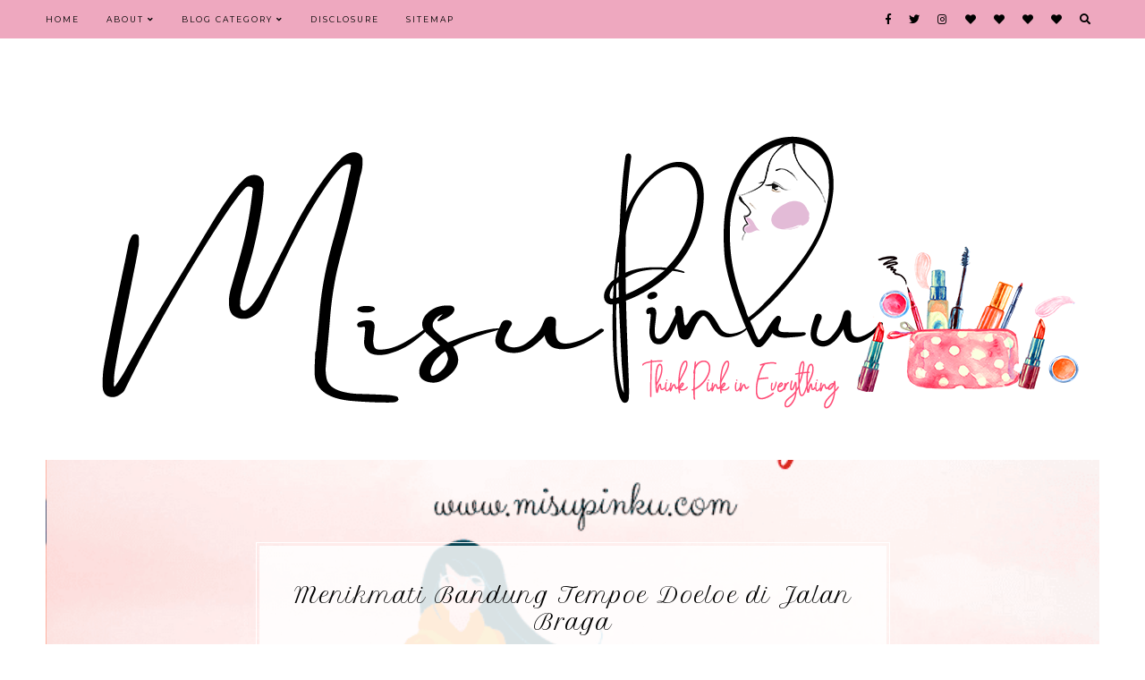

--- FILE ---
content_type: text/html; charset=UTF-8
request_url: https://www.misupinku.com/b/stats?style=BLACK_TRANSPARENT&timeRange=ALL_TIME&token=APq4FmCxI2U7e3TXugSQ4HyLIRG292VXw_8JQuLaCHH_VigB4CDvw4WVgkkIyF3HQNUbJu1FofYS0moXRySEQ9E4_iFTSwUxWQ
body_size: 23
content:
{"total":867369,"sparklineOptions":{"backgroundColor":{"fillOpacity":0.1,"fill":"#000000"},"series":[{"areaOpacity":0.3,"color":"#202020"}]},"sparklineData":[[0,18],[1,100],[2,22],[3,6],[4,9],[5,13],[6,14],[7,14],[8,10],[9,13],[10,15],[11,7],[12,11],[13,14],[14,8],[15,6],[16,13],[17,5],[18,10],[19,16],[20,15],[21,10],[22,18],[23,17],[24,14],[25,23],[26,14],[27,26],[28,16],[29,14]],"nextTickMs":400000}

--- FILE ---
content_type: text/plain
request_url: https://www.google-analytics.com/j/collect?v=1&_v=j102&a=2134037012&t=pageview&_s=1&dl=https%3A%2F%2Fwww.misupinku.com%2F2020%2F01%2Freview-senka-perfect-whip-facial-foam.html&ul=en-us%40posix&dt=Review%20Senka%20Perfect%20Whip%20Facial%20Foam%20pada%20Kulit%20Berminyak%2C%20Acne%20Prone%2C%20dan%20Sensitif%20%5B%20Misu%20Pinku%20-%20A%20Lifestyle%20and%20Beauty%20Blog%20%5D&sr=1280x720&vp=1280x720&_u=IEBAAEABAAAAACAAI~&jid=1416023654&gjid=273573750&cid=1701179816.1765840100&tid=UA-111746960-1&_gid=269374038.1765840100&_r=1&_slc=1&z=67250650
body_size: -450
content:
2,cG-DD7PBL75VD

--- FILE ---
content_type: text/javascript; charset=UTF-8
request_url: https://www.misupinku.com/feeds/posts/default/-/Featured?alt=json-in-script&callback=related_results_labels
body_size: 64896
content:
// API callback
related_results_labels({"version":"1.0","encoding":"UTF-8","feed":{"xmlns":"http://www.w3.org/2005/Atom","xmlns$openSearch":"http://a9.com/-/spec/opensearchrss/1.0/","xmlns$blogger":"http://schemas.google.com/blogger/2008","xmlns$georss":"http://www.georss.org/georss","xmlns$gd":"http://schemas.google.com/g/2005","xmlns$thr":"http://purl.org/syndication/thread/1.0","id":{"$t":"tag:blogger.com,1999:blog-5362178795802665156"},"updated":{"$t":"2025-10-22T10:42:19.190+07:00"},"category":[{"term":"Lifestyle"},{"term":"Health"},{"term":"Travel"},{"term":"Tech"},{"term":"Beauty"},{"term":"Thought"},{"term":"Featured"},{"term":"Kuliner"},{"term":"Financial"},{"term":"Story"},{"term":"About"},{"term":"Japan"},{"term":"Hotel"}],"title":{"type":"text","$t":"Misu Pinku - A Lifestyle and Beauty Blog"},"subtitle":{"type":"html","$t":"Welcome to Misu Pinku. Let's think pink in everything!"},"link":[{"rel":"http://schemas.google.com/g/2005#feed","type":"application/atom+xml","href":"https:\/\/www.misupinku.com\/feeds\/posts\/default"},{"rel":"self","type":"application/atom+xml","href":"https:\/\/www.blogger.com\/feeds\/5362178795802665156\/posts\/default\/-\/Featured?alt=json-in-script"},{"rel":"alternate","type":"text/html","href":"https:\/\/www.misupinku.com\/search\/label\/Featured"},{"rel":"hub","href":"http://pubsubhubbub.appspot.com/"}],"author":[{"name":{"$t":"Misu Pinku"},"uri":{"$t":"http:\/\/www.blogger.com\/profile\/03928506839818510545"},"email":{"$t":"noreply@blogger.com"},"gd$image":{"rel":"http://schemas.google.com/g/2005#thumbnail","width":"16","height":"16","src":"https:\/\/img1.blogblog.com\/img\/b16-rounded.gif"}}],"generator":{"version":"7.00","uri":"http://www.blogger.com","$t":"Blogger"},"openSearch$totalResults":{"$t":"11"},"openSearch$startIndex":{"$t":"1"},"openSearch$itemsPerPage":{"$t":"25"},"entry":[{"id":{"$t":"tag:blogger.com,1999:blog-5362178795802665156.post-6598771133487747625"},"published":{"$t":"2024-12-24T10:15:00.001+07:00"},"updated":{"$t":"2024-12-24T10:15:50.878+07:00"},"category":[{"scheme":"http://www.blogger.com/atom/ns#","term":"Featured"},{"scheme":"http://www.blogger.com/atom/ns#","term":"Lifestyle"},{"scheme":"http://www.blogger.com/atom/ns#","term":"Travel"}],"title":{"type":"text","$t":"Menikmati Bandung Tempoe Doeloe di Jalan Braga"},"content":{"type":"html","$t":"\u003Cdiv style=\"text-align: justify;\"\u003EBeberapa kali ke Bandung, ada satu hal yang selalu aku selipkan dalam jadwal untuk kukunjungi. Adalah Jalan Braga, salah satu destinasi wisata yang tak pernah sepi di kota kembang ini. Meskipun selalu ramai, tapi Jalan Braga selalu punya pesona untuk membuatku terpukau.\u003C\/div\u003E \u003Cdiv style=\"text-align: justify;\"\u003E\u003Cbr \/\u003E\u003C\/div\u003E\u003Cdiv style=\"text-align: justify;\"\u003EMaka kali berikutnya \u003Ci\u003Etraveling\u003C\/i\u003E ke Bandung, aku ingin merencanakan untuk benar-benar menikmati Bandung Tempoe Doeloe di Jalan Braga ini.\u003C\/div\u003E\u003Cdiv style=\"text-align: justify;\"\u003E\u003Cbr \/\u003E\u003C\/div\u003E\u003Cdiv style=\"text-align: justify;\"\u003E\u003Cbr \/\u003E\u003C\/div\u003E\u003Cdiv style=\"text-align: justify;\"\u003E\u003Cbr \/\u003E\u003C\/div\u003E\u003Cdiv class=\"separator\" style=\"clear: both; text-align: center;\"\u003E\u003Ca href=\"https:\/\/blogger.googleusercontent.com\/img\/b\/R29vZ2xl\/AVvXsEhAfP7KQSz2xEkKJD5y555TNcT9wTVHYL0MBJWhvqRvjRVfdUF-gHjeQnMpRahBHJI6yJoN48MmXwcI2I0iFQIBi4DT2B_dE9OINWsegxaVmkpIUvRkMkiVCVY8TgnpY-6N56eysfSY4cc5m3J5d-mKtM9ztzqsKBq16SkL7Y3HRPtYZueUHCjAvl6vx8jz\/s800\/bandung-tempoe-doeloe-jalan-braga.png\" imageanchor=\"1\" style=\"margin-left: 1em; margin-right: 1em;\"\u003E\u003Cimg alt=\"jalan braga\" border=\"0\" data-original-height=\"800\" data-original-width=\"800\" src=\"https:\/\/blogger.googleusercontent.com\/img\/b\/R29vZ2xl\/AVvXsEhAfP7KQSz2xEkKJD5y555TNcT9wTVHYL0MBJWhvqRvjRVfdUF-gHjeQnMpRahBHJI6yJoN48MmXwcI2I0iFQIBi4DT2B_dE9OINWsegxaVmkpIUvRkMkiVCVY8TgnpY-6N56eysfSY4cc5m3J5d-mKtM9ztzqsKBq16SkL7Y3HRPtYZueUHCjAvl6vx8jz\/s16000\/bandung-tempoe-doeloe-jalan-braga.png\" title=\"bandung-tempoe-doeloe-jalan-braga\" \/\u003E\u003C\/a\u003E\u003C\/div\u003E\u003Cbr \/\u003E\u003Cdiv style=\"text-align: justify;\"\u003E\u003Cbr \/\u003E\u003C\/div\u003E \u003Cdiv style=\"text-align: justify;\"\u003E\u003Cbr \/\u003E\u003C\/div\u003E\u003Cdiv style=\"text-align: justify;\"\u003E\u003Cbr \/\u003E\u003C\/div\u003E\u003Ch2 style=\"text-align: center;\"\u003E\u003Cspan style=\"color: red; font-family: verdana; font-size: x-large;\"\u003EMenikmati Bandung Tempoe Doeloe di Jalan Braga\u003C\/span\u003E\u003C\/h2\u003E\u003Cdiv style=\"text-align: justify;\"\u003E\u003Cbr \/\u003E\u003C\/div\u003E\u003Cdiv style=\"text-align: justify;\"\u003E\u003Cbr \/\u003E\u003C\/div\u003E\u003Cdiv style=\"text-align: justify;\"\u003E\u003Cbr \/\u003E\u003C\/div\u003E\u003Cdiv style=\"text-align: justify;\"\u003EBukan hal aneh bila kukatakan bahwa sesungguhnya Jalan Braga bukanlah jalan biasa. Sebab dalam satu jalan ini, ada banyak yang dapat kita temukan. Di sepanjang jalan, bisa kita temukan berbagai tempat untuk nongkrong ataupun sekadar ngopi-ngopi cantik.\u003C\/div\u003E \u003Cdiv style=\"text-align: justify;\"\u003E\u003Cbr \/\u003E\u003C\/div\u003E\u003Cdiv style=\"text-align: justify;\"\u003EBukan hanya itu, sepanjang jalan ini sangatlah pas untuk dijadikan tempat berfoto. Betapa tidak, ada banyak hal yang membuat Jalan Braga ini \u003Ci\u003Einstagramable\u003C\/i\u003E, sebab akan terlihat bagus untuk sosial media dan memuaskan hasrat untuk foto-foto di sini.\u003C\/div\u003E\u003Cdiv style=\"text-align: justify;\"\u003E\u003Cbr \/\u003E\u003C\/div\u003E\u003Cdiv style=\"text-align: justify;\"\u003E\u003Cbr \/\u003E\u003C\/div\u003E\u003Cdiv style=\"text-align: justify;\"\u003E\u003Cbr \/\u003E\u003C\/div\u003E\u003Ctable align=\"center\" cellpadding=\"0\" cellspacing=\"0\" class=\"tr-caption-container\" style=\"margin-left: auto; margin-right: auto;\"\u003E\u003Ctbody\u003E\u003Ctr\u003E\u003Ctd style=\"text-align: center;\"\u003E\u003Ca href=\"https:\/\/blogger.googleusercontent.com\/img\/b\/R29vZ2xl\/AVvXsEgUxCEaHRklSXi8BS07vMN9Xztx3YVjOgNL21j5onxNihQD5cHnzoyUhbFY4pruq_1Q1yWTHoyQyR22Mkg3gHXNxj6XeRiULPlgMSJ7tKIKrHdBE18Zl9L3rE-liz8XbZksRPZhyQaLI8QhtbajguSwbWVMxHAo3I7HyYLDi4Y1M2a0CORmvLmXq6qg7126\/s800\/bandung-tempoe-doeloe-jalan-braga-2.jpg\" imageanchor=\"1\" style=\"margin-left: auto; margin-right: auto;\"\u003E\u003Cimg alt=\"jalan braga\" border=\"0\" data-original-height=\"450\" data-original-width=\"800\" src=\"https:\/\/blogger.googleusercontent.com\/img\/b\/R29vZ2xl\/AVvXsEgUxCEaHRklSXi8BS07vMN9Xztx3YVjOgNL21j5onxNihQD5cHnzoyUhbFY4pruq_1Q1yWTHoyQyR22Mkg3gHXNxj6XeRiULPlgMSJ7tKIKrHdBE18Zl9L3rE-liz8XbZksRPZhyQaLI8QhtbajguSwbWVMxHAo3I7HyYLDi4Y1M2a0CORmvLmXq6qg7126\/s16000\/bandung-tempoe-doeloe-jalan-braga-2.jpg\" title=\"bandung-tempoe-doeloe-jalan-braga\" \/\u003E\u003C\/a\u003E\u003C\/td\u003E\u003C\/tr\u003E\u003Ctr\u003E\u003Ctd class=\"tr-caption\" style=\"text-align: center;\"\u003EJalan Braga, Bandung\u003C\/td\u003E\u003C\/tr\u003E\u003C\/tbody\u003E\u003C\/table\u003E\u003Cbr \/\u003E\u003Cdiv style=\"text-align: justify;\"\u003E\u003Cbr \/\u003E\u003C\/div\u003E\u003Cdiv style=\"text-align: justify;\"\u003EDi malam hari pun kita dapat menikmati suasana Bandung Tempoe Doeloe di sini. Lampu-lampu unik nan klasik di sepanjang jalan, menjadikannya terlihat jadul sekaligus romantis di saat bersamaan. Nuansa klasik pun ditemukan dari bangunan-bangunannya, tempat-tempat nongkrongnya, seperti toko kue yang sudah berjualan sejak bertahun-tahun lalu, pun cafe-cafe yang bertebaran di sana.\u003C\/div\u003E\u003Cdiv style=\"text-align: justify;\"\u003E\u003Cbr \/\u003E\u003C\/div\u003E\u003Cdiv style=\"text-align: justify;\"\u003EJalan Braga pun dapat diakses dengan mudah, sebab letaknya yang berada di tengah Kota Bandung. Bukan hanya itu, Kota Bandung sendiri pun terletak tak terlalu jauh dari Jakarta. Apalagi kereta Whoosh menjadikan akses dari Jakarta ke Bandung menjadi jauh lebih cepat.\u003C\/div\u003E\u003Cdiv style=\"text-align: justify;\"\u003E\u003Cbr \/\u003E\u003C\/div\u003E \u003Cdiv style=\"text-align: justify;\"\u003E\u003Cbr \/\u003E\u003C\/div\u003E\u003Cdiv style=\"text-align: justify;\"\u003E\u003Cbr \/\u003E\u003C\/div\u003E\u003Cdiv style=\"text-align: justify;\"\u003E\u003Cbr \/\u003E\u003C\/div\u003E\u003Ch2 style=\"text-align: center;\"\u003E\u003Cspan style=\"color: red; font-family: verdana; font-size: x-large;\"\u003EBeli Tiket Whoosh di BRImo untuk Menikmati Bandung Tempoe Doeloe di Jalan Braga\u003C\/span\u003E\u003C\/h2\u003E\u003Cdiv style=\"text-align: justify;\"\u003E\u003Cbr \/\u003E\u003C\/div\u003E\u003Cdiv style=\"text-align: justify;\"\u003E\u003Cbr \/\u003E\u003C\/div\u003E\u003Cdiv style=\"text-align: justify;\"\u003E\u003Cbr \/\u003E\u003C\/div\u003E\u003Cdiv style=\"text-align: justify;\"\u003EBeli tiket Whoosh untuk menikmati Bandung Tempoe Doeloe kini bisa dengan BRImo. Super apps dari BRI yang menyasar ke segala kalangan ini memang bisa menyediakan berbagai macam kebutuhan nasabahnya. Mulai dari boomers, gen z, milenial, gen alpha, semuanya.\u003C\/div\u003E\u003Cdiv style=\"text-align: justify;\"\u003E\u003Cbr \/\u003E\u003C\/div\u003E\u003Cdiv style=\"text-align: justify;\"\u003ESebagai super apps, BRImo bukan hanya bisa untuk transaksi perbankan biasa. Kini BRImo bisa memenuhi berbagai kebutuhan harian, investasi, \u003Ci\u003Etraveling\u003C\/i\u003E, beli tiket kereta, beli tiket pesawat, sampai pinjaman juga bisa langsung diajukan lewat BRImo.\u003C\/div\u003E\u003Cdiv style=\"text-align: justify;\"\u003E\u003Cbr \/\u003E\u003C\/div\u003E\u003Cdiv style=\"text-align: justify;\"\u003E\u003Cbr \/\u003E\u003C\/div\u003E\u003Cdiv style=\"text-align: justify;\"\u003E\u003Cbr \/\u003E\u003C\/div\u003E\u003Cdiv class=\"separator\" style=\"clear: both; text-align: center;\"\u003E\u003Ca href=\"https:\/\/blogger.googleusercontent.com\/img\/b\/R29vZ2xl\/AVvXsEjxqmG0Qhx_ErQb69oU_aUp0kN1TEI1ycZb3nDc73kJdEaKQyU8xfKlTwA1yRaNIpsbyW7kXJv7xjvri34a6bz0kmHn5AmWWQCmWtvko4WqnMVZ0EkSwNFBCf8RjgqKcaxpK8dI6tZy1jlf6FzLK_aqWfEW3BEx8WMnGfnZvC0TJHTYyqYdM7_sUys2VZq-\/s728\/bandung-tempoe-doeloe-jalan-braga-3.jpg\" imageanchor=\"1\" style=\"margin-left: 1em; margin-right: 1em;\"\u003E\u003Cimg alt=\"bandung tempoe doeloe\" border=\"0\" data-original-height=\"343\" data-original-width=\"728\" src=\"https:\/\/blogger.googleusercontent.com\/img\/b\/R29vZ2xl\/AVvXsEjxqmG0Qhx_ErQb69oU_aUp0kN1TEI1ycZb3nDc73kJdEaKQyU8xfKlTwA1yRaNIpsbyW7kXJv7xjvri34a6bz0kmHn5AmWWQCmWtvko4WqnMVZ0EkSwNFBCf8RjgqKcaxpK8dI6tZy1jlf6FzLK_aqWfEW3BEx8WMnGfnZvC0TJHTYyqYdM7_sUys2VZq-\/s16000\/bandung-tempoe-doeloe-jalan-braga-3.jpg\" title=\"bandung-tempoe-doeloe-jalan-braga\" \/\u003E\u003C\/a\u003E\u003C\/div\u003E\u003Cbr \/\u003E\u003Cdiv style=\"text-align: justify;\"\u003E\u003Cbr \/\u003E\u003C\/div\u003E\u003Cdiv style=\"text-align: justify;\"\u003E\u003Cbr \/\u003E\u003C\/div\u003E\u003Cdiv style=\"text-align: justify;\"\u003EBeli tiket kereta Whoosh juga bisa di BRImo, loh. \u003Ci\u003EPssssttt\u003C\/i\u003E, bakalan jadi lebih hemat karena ada banyak promonya!\u003C\/div\u003E\u003Cdiv style=\"text-align: justify;\"\u003E\u003Cbr \/\u003E\u003C\/div\u003E\u003Cdiv style=\"text-align: justify;\"\u003EApalagi cara belinya pun gampang banget. Cukup login di aplikasi BRImo, pilih fitur Lifestyle. Pilih fitur Travel, pilih Whoosh. Lalu, tentukan stasiun awal dan tujuan beserta tanggal berangkat, lalu pilih Cari Tiket. Kemudian, pilih jadwal yang diperlukan, dan tambahkan penumpang serta tempat duduk. Dan terakhir, masukkan PIN untuk mengkonfirmasi transaksi pembelian tiket Whoosh. Tiket kereta Whoosh pun akan dikirimkan lewat email kita, segampang itu~~\u003C\/div\u003E\u003Cdiv style=\"text-align: justify;\"\u003E\u003Cbr \/\u003E\u003C\/div\u003E\u003Cdiv style=\"text-align: justify;\"\u003E\u003Cbr \/\u003E\u003C\/div\u003E\u003Cdiv style=\"text-align: justify;\"\u003E\u003Cbr \/\u003E\u003C\/div\u003E\u003Cdiv style=\"text-align: justify;\"\u003E\u003Cbr \/\u003E\u003C\/div\u003E\u003Ch2 style=\"text-align: center;\"\u003E\u003Cspan style=\"color: red; font-family: verdana; font-size: x-large;\"\u003EBRImo FSTVL 2024\u003C\/span\u003E\u003C\/h2\u003E\u003Cdiv style=\"text-align: justify;\"\u003E\u003Cbr \/\u003E\u003C\/div\u003E\u003Cdiv style=\"text-align: justify;\"\u003E\u003Cbr \/\u003E\u003C\/div\u003E\u003Cdiv style=\"text-align: justify;\"\u003E\u003Cbr \/\u003E\u003C\/div\u003E\u003Cdiv style=\"text-align: justify;\"\u003ESaat ini sedang ada BRImo FSTVL 2024 dari BRI, yang dikhususkan untuk semua pengguna BRImo. BRImo FSTVL ini diadakan dari tanggal 1 Oktober 2024 sampai 31 Maret 2025, yang mana dalam periode ini ada program loyalti berbentuk undian berhadiah berdasarkan dari rata-rata saldo dan nominal BRI poin nasabah.\u003C\/div\u003E\u003Cdiv style=\"text-align: justify;\"\u003E\u003Cbr \/\u003E\u003C\/div\u003E\u003Cdiv style=\"text-align: justify;\"\u003E\u003Cbr \/\u003E\u003C\/div\u003E\u003Cdiv style=\"text-align: justify;\"\u003E\u003Cbr \/\u003E\u003C\/div\u003E\u003Cdiv class=\"separator\" style=\"clear: both; text-align: center;\"\u003E\u003Ca href=\"https:\/\/blogger.googleusercontent.com\/img\/b\/R29vZ2xl\/AVvXsEh2YpZ3P1meY4zLYAJ1rq8UHFygmyxsbnaLn4-Q03Xv4BfqwlQDYzHa6nG_BCyqGrLB1dF2eVd0WXKa_L8hMHWXifEgqQn5EYqqQhVEYWDx6JxUrPQF5KOMC4vPI7gslpW4KJCLfTfq9dDTgGwOU5EljGD3rGpK-d37v50BIwzsmQhAJP1uJZOw_2zG9Zax\/s800\/bandung-tempoe-doeloe-jalan-braga-4.jpg\" imageanchor=\"1\" style=\"margin-left: 1em; margin-right: 1em;\"\u003E\u003Cimg alt=\"jalan braga\" border=\"0\" data-original-height=\"400\" data-original-width=\"800\" src=\"https:\/\/blogger.googleusercontent.com\/img\/b\/R29vZ2xl\/AVvXsEh2YpZ3P1meY4zLYAJ1rq8UHFygmyxsbnaLn4-Q03Xv4BfqwlQDYzHa6nG_BCyqGrLB1dF2eVd0WXKa_L8hMHWXifEgqQn5EYqqQhVEYWDx6JxUrPQF5KOMC4vPI7gslpW4KJCLfTfq9dDTgGwOU5EljGD3rGpK-d37v50BIwzsmQhAJP1uJZOw_2zG9Zax\/s16000\/bandung-tempoe-doeloe-jalan-braga-4.jpg\" title=\"bandung-tempoe-doeloe-jalan-braga\" \/\u003E\u003C\/a\u003E\u003C\/div\u003E\u003Cbr \/\u003E\u003Cdiv style=\"text-align: justify;\"\u003E\u003Cbr \/\u003E\u003C\/div\u003E\u003Cdiv style=\"text-align: justify;\"\u003E\u003Cbr \/\u003E\u003C\/div\u003E\u003Cdiv style=\"text-align: justify;\"\u003EAda pula program Direct Gift (Redeem BRIPoin), sebuah program loyalti untuk semua nasabah tabungan \u003Ca href=\"http:\/\/bbri.id\/brimofstvl\" target=\"_blank\"\u003E\u003Cb\u003EBRI\u003C\/b\u003E\u003C\/a\u003E (BritAma dan Simpedes), pengguna e-banking (Qlola internet banking, ATM, serta BRImo), juga pengguna kartu debit dan kartu kredit BRI. BRIPoin yang akan didapatkan dari setiap transaksi yang dilakukan oleh nasabah.\u003C\/div\u003E\u003Cdiv style=\"text-align: justify;\"\u003E\u003Cbr \/\u003E\u003C\/div\u003E\u003Cdiv style=\"text-align: justify;\"\u003EJadi nggak usah tunggu terlalu lama, sebab ada 100.000 hadiah di BRImo FSTVL. Ada hadiah undian BMW 520i M Sport, Vespa Primavera dan Hyundai Creta Alpha untuk segera dimenangkan, juga berbagai hadiah mingguan di Friday Deals. Langsung aja perbanyak transaksi di #BRImo biar bisa ikutan #BRImoFSTVL 4, yoookk.\u003C\/div\u003E\u003Cdiv style=\"text-align: justify;\"\u003E\u003Cbr \/\u003E\u003C\/div\u003E\u003Cdiv style=\"text-align: justify;\"\u003EKarena #BRImoMudahSerbaBisa dan #BerlimpahHadiah jadi langsung aja download BRImo sekarang juga, temans... ^^\u003C\/div\u003E"},"link":[{"rel":"replies","type":"application/atom+xml","href":"https:\/\/www.misupinku.com\/feeds\/6598771133487747625\/comments\/default","title":"Post Comments"},{"rel":"replies","type":"text/html","href":"https:\/\/www.misupinku.com\/2024\/12\/bandung-tempoe-doeloe-jalan-braga.html#comment-form","title":"0 Comments"},{"rel":"edit","type":"application/atom+xml","href":"https:\/\/www.blogger.com\/feeds\/5362178795802665156\/posts\/default\/6598771133487747625"},{"rel":"self","type":"application/atom+xml","href":"https:\/\/www.blogger.com\/feeds\/5362178795802665156\/posts\/default\/6598771133487747625"},{"rel":"alternate","type":"text/html","href":"https:\/\/www.misupinku.com\/2024\/12\/bandung-tempoe-doeloe-jalan-braga.html","title":"Menikmati Bandung Tempoe Doeloe di Jalan Braga"}],"author":[{"name":{"$t":"Misu Pinku"},"uri":{"$t":"http:\/\/www.blogger.com\/profile\/03928506839818510545"},"email":{"$t":"noreply@blogger.com"},"gd$image":{"rel":"http://schemas.google.com/g/2005#thumbnail","width":"16","height":"16","src":"https:\/\/img1.blogblog.com\/img\/b16-rounded.gif"}}],"media$thumbnail":{"xmlns$media":"http://search.yahoo.com/mrss/","url":"https:\/\/blogger.googleusercontent.com\/img\/b\/R29vZ2xl\/AVvXsEhAfP7KQSz2xEkKJD5y555TNcT9wTVHYL0MBJWhvqRvjRVfdUF-gHjeQnMpRahBHJI6yJoN48MmXwcI2I0iFQIBi4DT2B_dE9OINWsegxaVmkpIUvRkMkiVCVY8TgnpY-6N56eysfSY4cc5m3J5d-mKtM9ztzqsKBq16SkL7Y3HRPtYZueUHCjAvl6vx8jz\/s72-c\/bandung-tempoe-doeloe-jalan-braga.png","height":"72","width":"72"},"thr$total":{"$t":"0"}},{"id":{"$t":"tag:blogger.com,1999:blog-5362178795802665156.post-4568251765585399206"},"published":{"$t":"2024-12-02T03:57:00.033+07:00"},"updated":{"$t":"2024-12-06T08:09:09.817+07:00"},"category":[{"scheme":"http://www.blogger.com/atom/ns#","term":"Featured"},{"scheme":"http://www.blogger.com/atom/ns#","term":"Lifestyle"},{"scheme":"http://www.blogger.com/atom/ns#","term":"Travel"}],"title":{"type":"text","$t":"Next Trip Wishlist: Berburu Panorama ke Bromo Malang dan Batu"},"content":{"type":"html","$t":"\u003Cdiv style=\"text-align: justify;\"\u003ENggak tahu kenapa, walaupun udah pernah pergi ke Bromo Malang, tapi masih belum merasa puas.\u003C\/div\u003E\u003Cdiv style=\"text-align: justify;\"\u003E\u003Cbr \/\u003E\u003C\/div\u003E\u003Cdiv style=\"text-align: justify;\"\u003EYah, bisa dibilang wajar sih. Pengalaman pertamaku ke Bromo sendirian kala itu, diwarnai dengan hujan deras seharian. Dan kabut tebal, hiks. Ya Bromo masih tetap cantik sih waktu itu, tapi kan tetap saja, jadinya nggak puas foto-foto di sana. Mana lagi karena cuma punya waktu dua hari, rasanya masih sangat kurang untuk eksplorasi kota Malang dan Batu.\u003C\/div\u003E\u003Cdiv style=\"text-align: justify;\"\u003E\u003Cbr \/\u003E\u003C\/div\u003E\u003Cdiv style=\"text-align: justify;\"\u003E\u003Cbr \/\u003E\u003C\/div\u003E\u003Cdiv class=\"separator\" style=\"clear: both; text-align: center;\"\u003E\u003Ca href=\"https:\/\/blogger.googleusercontent.com\/img\/b\/R29vZ2xl\/AVvXsEjBm8u6dqWJwe2KIAcKc2TTwCcKbttlqTP-BoeHgwUvQhYNZmCYs5EkcjvqPZYsxSy8rsG6dwaZeCJIDhCwcUCQRAobyqDfBPlurNTj7h62ANbHXDUZtxevITHt0_rBbg_Mqs1jzHpXvsMNfy-Z7YAB8Kw9RKi6jpHrzerYd3p8Q_BMFu8UliOowT_hmFYn\/s800\/berburu-panorama-di-bromo-malang.png\" style=\"margin-left: 1em; margin-right: 1em;\"\u003E\u003Cimg alt=\"bromo malang\" border=\"0\" data-original-height=\"800\" data-original-width=\"800\" src=\"https:\/\/blogger.googleusercontent.com\/img\/b\/R29vZ2xl\/AVvXsEjBm8u6dqWJwe2KIAcKc2TTwCcKbttlqTP-BoeHgwUvQhYNZmCYs5EkcjvqPZYsxSy8rsG6dwaZeCJIDhCwcUCQRAobyqDfBPlurNTj7h62ANbHXDUZtxevITHt0_rBbg_Mqs1jzHpXvsMNfy-Z7YAB8Kw9RKi6jpHrzerYd3p8Q_BMFu8UliOowT_hmFYn\/s16000\/berburu-panorama-di-bromo-malang.png\" title=\"berburu-panorama-di-bromo-malang\" \/\u003E\u003C\/a\u003E\u003C\/div\u003E\u003Cbr \/\u003E\u003Cdiv style=\"text-align: justify;\"\u003E\u003Cbr \/\u003E\u003C\/div\u003E\u003Cdiv style=\"text-align: justify;\"\u003E\u003Cbr \/\u003E\u003C\/div\u003E\u003Cdiv style=\"text-align: justify;\"\u003EDitambah pula, karena dulu perginya waktu belum nikah sih ya, jadinya sekarang pengin bisa pergi bareng pak suami. Apalagi kalo bukan biar bisa foto-foto berdua dan membuat memori bareng lelakiku itu. Sesimpel itu.\u003C\/div\u003E\u003Cdiv style=\"text-align: justify;\"\u003E\u003Cbr \/\u003E\u003C\/div\u003E\u003Cdiv style=\"text-align: justify;\"\u003EMakanya untuk trip selanjutnya, \u003Ci\u003Ewishlist\u003C\/i\u003E aku adalah main ke Bromo Malang, dan Batu. Mau ke Mana aja, sih?\u003C\/div\u003E\u003Cdiv style=\"text-align: justify;\"\u003E\u003Cbr \/\u003E\u003C\/div\u003E\u003Cdiv style=\"text-align: justify;\"\u003E\u003Cbr \/\u003E\u003C\/div\u003E\u003Cdiv style=\"text-align: justify;\"\u003E\u003Cbr \/\u003E\u003C\/div\u003E\u003Cdiv style=\"text-align: justify;\"\u003E\u003Cbr \/\u003E\u003C\/div\u003E\u003Ch2 style=\"text-align: center;\"\u003E\u003Cspan style=\"color: red; font-family: verdana; font-size: x-large;\"\u003E\u003Ci\u003ENext Trip Wishlist\u003C\/i\u003E: Berburu Panorama ke Bromo Malang dan Batu\u003C\/span\u003E\u003C\/h2\u003E\u003Cdiv style=\"text-align: justify;\"\u003E\u003Cbr \/\u003E\u003C\/div\u003E\u003Cdiv style=\"text-align: justify;\"\u003E\u003Cbr \/\u003E\u003C\/div\u003E\u003Cdiv style=\"text-align: justify;\"\u003E\u003Cbr \/\u003E\u003C\/div\u003E\u003Ch3 style=\"text-align: left;\"\u003E\u003Cspan style=\"color: #ff00fe; font-size: large;\"\u003ENgerasain Naik Jip \u003Ci\u003EOpen Trip\u003C\/i\u003E Penuh Kenangan\u003C\/span\u003E\u003C\/h3\u003E\u003Cdiv style=\"text-align: justify;\"\u003ESetiap petualangan akan penuh dengan kenangannya tersendiri. Berhubung akses ke Bromo akan menempuh medan yang cukup berat bila nekat pergi sendiri, maka opsi terbaik adalah dengan ikut \u003Ci\u003Eopen trip\u003C\/i\u003E. Yah, bisa juga dengan \u003Ci\u003Eprivate trip\u003C\/i\u003E, sih. Tergantung dengan \u003Ci\u003Ebudget\u003C\/i\u003E yang nantinya direncanakan, karena harga \u003Ci\u003Eprivate trip\u003C\/i\u003E itu lebih mahal dibandingkan dengan \u003Ci\u003Eopen trip\u003C\/i\u003E, namun dengan fasilitas yang berbeda pula.\u003C\/div\u003E\u003Cdiv style=\"text-align: justify;\"\u003E\u003Cbr \/\u003E\u003C\/div\u003E\u003Cdiv style=\"text-align: justify;\"\u003EEh tapi karena sebelumnya aku udah ngerasain ikut \u003Ci\u003Eopen trip\u003C\/i\u003E ke Bromo, bolehlah ya selanjutnya malah pake \u003Ci\u003Eprivate trip\u003C\/i\u003E, hehe XP\u003C\/div\u003E\u003Cdiv style=\"text-align: justify;\"\u003E\u003Cbr \/\u003E\u003C\/div\u003E\u003Cdiv style=\"text-align: justify;\"\u003E\u003Cbr \/\u003E\u003C\/div\u003E\u003Ch3 style=\"text-align: left;\"\u003E\u003Cspan style=\"color: #ff00fe; font-size: large;\"\u003EBerburu \u003Ci\u003ESunrise\u003C\/i\u003E di Bromo Malang\u003C\/span\u003E\u003C\/h3\u003E\u003Cdiv style=\"text-align: justify;\"\u003ESatu hal yang paling aku tunggu-tunggu adalah menyaksikan matahari terbit di Bromo Tengger Semeru. Bagaimana tidak, ke Bromo waktu itu malah panorama \u003Ci\u003Esunrise\u003C\/i\u003E-nya tertutup oleh kabut huhuhu. Makanya, kali ini aku pengin banget bisa berburu \u003Ci\u003Esunrise\u003C\/i\u003E yang cantik di antara gunung, lembah, padang pasir, kawah, dan perbukitan Bromo.\u003C\/div\u003E\u003Cdiv style=\"text-align: justify;\"\u003E\u003Cbr \/\u003E\u003C\/div\u003E\u003Cdiv style=\"text-align: justify;\"\u003ESebut saja di Bukit Cinta, Penanjakan, ataupun Bukit Mentigen. Semuanya cantik, namun lokasi berburu sunrise akan tergantung dengan \u003Ci\u003Eitinerary\u003C\/i\u003E yang disediakan oleh penyedia layanan trip ke Bromo. Psssstttt, kalau kita \u003Ci\u003Estay\u003C\/i\u003E di Malang, maka akan mulai dijemput di tengah malam, biar bisa ngeliat langsung keindahan \u003Ci\u003Esunrise\u003C\/i\u003E di Bromo nantinya.\u003C\/div\u003E\u003Cdiv style=\"text-align: justify;\"\u003E\u003Cbr \/\u003E\u003C\/div\u003E\u003Cdiv style=\"text-align: justify;\"\u003E\u003Cbr \/\u003E\u003C\/div\u003E\u003Cdiv style=\"text-align: justify;\"\u003E\u003Cbr \/\u003E\u003C\/div\u003E\u003Cbr \/\u003E\u003Ctable align=\"center\" cellpadding=\"0\" cellspacing=\"0\" class=\"tr-caption-container\" style=\"margin-left: auto; margin-right: auto;\"\u003E\u003Ctbody\u003E\u003Ctr\u003E\u003Ctd style=\"text-align: center;\"\u003E\u003Ca href=\"https:\/\/blogger.googleusercontent.com\/img\/b\/R29vZ2xl\/AVvXsEho-T2xNMjuXMlObidr4LJUw_8NB9h80Pru4Y96Vpd5Q34d8-lRnqPgRcAcZVcCHo4EfUarFmQRVGOjnWy_xsOUvKuzUR70qlGxCM35TSLjtwBPUX4OZcTrl_EAk0TjUd44zOCWQoA6FLTD_u7Yd6rJvQ9nkorNnDoiAqu2MVSvG56GLpkb-3D9FxtxZHtK\/s800\/berburu-panorama-di-bromo-malang-4.jpg\" style=\"margin-left: auto; margin-right: auto; text-align: center;\"\u003E\u003Cimg alt=\"bromo tengger semeru\" border=\"0\" data-original-height=\"533\" data-original-width=\"800\" src=\"https:\/\/blogger.googleusercontent.com\/img\/b\/R29vZ2xl\/AVvXsEho-T2xNMjuXMlObidr4LJUw_8NB9h80Pru4Y96Vpd5Q34d8-lRnqPgRcAcZVcCHo4EfUarFmQRVGOjnWy_xsOUvKuzUR70qlGxCM35TSLjtwBPUX4OZcTrl_EAk0TjUd44zOCWQoA6FLTD_u7Yd6rJvQ9nkorNnDoiAqu2MVSvG56GLpkb-3D9FxtxZHtK\/s16000\/berburu-panorama-di-bromo-malang-4.jpg\" title=\"berburu-panorama-di-bromo-malang\" \/\u003E\u003C\/a\u003E\u003C\/td\u003E\u003C\/tr\u003E\u003Ctr\u003E\u003Ctd class=\"tr-caption\" style=\"text-align: center;\"\u003EBerburu \u003Ci\u003Esunrise\u003C\/i\u003E di Bromo Malang\u003C\/td\u003E\u003C\/tr\u003E\u003C\/tbody\u003E\u003C\/table\u003E\u003Cdiv style=\"text-align: justify;\"\u003E\u003C\/div\u003E\u003Cdiv style=\"text-align: justify;\"\u003E\u003Cbr \/\u003E\u003C\/div\u003E\u003Cdiv style=\"text-align: justify;\"\u003E\u003Cbr \/\u003E\u003C\/div\u003E\u003Cdiv style=\"text-align: justify;\"\u003E\u003Cbr \/\u003E\u003C\/div\u003E\u003Ch3 style=\"text-align: left;\"\u003E\u003Cspan style=\"color: #ff00fe; font-size: large;\"\u003EFoto-foto \u003Ci\u003EInstagramable\u003C\/i\u003E di Pasir Berbisik, Bromo Malang\u003C\/span\u003E\u003C\/h3\u003E\u003Cdiv style=\"text-align: justify;\"\u003EDinamakan Pasir Berbisik, berawal dari sebuah film bernama sama. Ya, di tempat ini kita memang disuguhkan dengan pemandangan hamparan pasir membentang dengan deburan pasir yang bertiup, seolah berbisik ke telinga kita, temans. Bukan hanya terdengar romantis, Pasir Berbisik juga memang \u003Ci\u003Einstagramable\u003C\/i\u003E banget. Hamparan pasir hitam dengan tekstur bergelombang ini tak ayal memang bagus banget untuk dijadikan sebagai \u003Ci\u003Espot\u003C\/i\u003E berfoto, bahkan lucu juga untuk foto \u003Ci\u003Epre-wedding\u003C\/i\u003E.\u003C\/div\u003E\u003Cdiv style=\"text-align: justify;\"\u003E\u003Cbr \/\u003E\u003C\/div\u003E\u003Cdiv style=\"text-align: justify;\"\u003E\u003Cbr \/\u003E\u003C\/div\u003E\u003Ch3 style=\"text-align: left;\"\u003E\u003Cspan style=\"color: #ff00fe; font-size: large;\"\u003EBerpetualang di Malang dan Batu\u003C\/span\u003E\u003C\/h3\u003E\u003Cdiv style=\"text-align: justify;\"\u003EBukan hanya Bromo yang menjadi daya tarik, Kota Malang dan Batu pun punya berbagai keunikannya sendiri. Sebut saja Alun-Alun Malang, Malang Night Paradise, Jatim Park, Taman Langit Gunung Banyak, Paralayang Gunung Banyak, Kampung Warna-Warni Jodipan, Kampoeng Heritage Kajoetangan, Bukit Nirwana, dan masih banyak lagi.\u003C\/div\u003E\u003Cdiv style=\"text-align: justify;\"\u003E\u003Cbr \/\u003E\u003C\/div\u003E\u003Cdiv style=\"text-align: justify;\"\u003EDuh, bisa-bisa seminggu nggak cukup, nih, untuk berpetualang di Malang dan Batu!\u003C\/div\u003E\u003Cdiv style=\"text-align: justify;\"\u003E\u003Cbr \/\u003E\u003C\/div\u003E\u003Cdiv style=\"text-align: justify;\"\u003E\u003Cbr \/\u003E\u003C\/div\u003E\u003Ch3 style=\"text-align: left;\"\u003E\u003Cspan style=\"color: #ff00fe; font-size: large;\"\u003EEksplorasi di Museum Angkut\u003C\/span\u003E\u003C\/h3\u003E\u003Cdiv style=\"text-align: justify;\"\u003EBerhubung pak suami hobinya menyangkut mobil dan motor, maka ke Museum Angkut sudah pasti masuk ke dalam daftar destinasi kami. Bagaimana tidak, sebab di Museum Angkut ini ada ratusan koleksi moda transportasi yang ada di dunia dari zaman dahulu kala. Yang hobinya mobil dan motor pastinya excited banget kalau diajak eksplorasi di sini, dong.\u003C\/div\u003E\u003Cdiv style=\"text-align: justify;\"\u003E\u003Cbr \/\u003E\u003C\/div\u003E \u003Cdiv style=\"text-align: justify;\"\u003E\u003Cbr \/\u003E\u003C\/div\u003E\u003Cdiv style=\"text-align: justify;\"\u003E\u003Cbr \/\u003E\u003C\/div\u003E\u003Cdiv style=\"text-align: justify;\"\u003E\u003Cbr \/\u003E\u003C\/div\u003E\u003Ch2 style=\"text-align: center;\"\u003E\u003Cspan style=\"color: red; font-family: verdana; font-size: x-large;\"\u003EBerburu Promo Harga Tiket Pesawat di BRImo\u003C\/span\u003E\u003C\/h2\u003E\u003Cdiv style=\"text-align: justify;\"\u003E\u003Cbr \/\u003E\u003C\/div\u003E\u003Cdiv style=\"text-align: justify;\"\u003E\u003Cbr \/\u003E\u003C\/div\u003E\u003Cdiv style=\"text-align: justify;\"\u003E\u003Cbr \/\u003E\u003C\/div\u003E\u003Cdiv style=\"text-align: justify;\"\u003ESatu hal yang wajib dilakukan saat merencanakan \u003Ci\u003Etraveling\u003C\/i\u003E adalah berburu promo tiket pesawat. Teman-teman nggak usah pusing, karena sekarang ada \u003Ci\u003Esuper apps\u003C\/i\u003E BRImo yang menyediakan berbagai kebutuhan yang diperlukan nasabahnya. Nggak cuma transaksi perbankan biasa yang bisa di-\u003Ci\u003Ecover\u003C\/i\u003E oleh BRImo. Mulai dari \u003Ci\u003Etravel\u003C\/i\u003E seperti beli tiket kereta api, tiket pesawat, donasi, investasi, hiburan, konversi valas, bahkan juga pinjaman. Cuma lewat BRImo aja, temans.\u003C\/div\u003E\u003Cdiv style=\"text-align: justify;\"\u003E\u003Cbr \/\u003E\u003C\/div\u003E\u003Cdiv style=\"text-align: justify;\"\u003E\u003Cbr \/\u003E\u003C\/div\u003E\u003Cdiv style=\"text-align: justify;\"\u003E\u003Cbr \/\u003E\u003C\/div\u003E\u003Cdiv class=\"separator\" style=\"clear: both; text-align: center;\"\u003E\u003Ca href=\"https:\/\/blogger.googleusercontent.com\/img\/b\/R29vZ2xl\/AVvXsEhciSlOYs6BkEqBFVE2WGolCBymb7iCPyWP1iIlzdgQiaaB2eh1me4OT-gevm9idniyCcFQtyHPj8HcS8_L-hytymF0diKTd-jikLxNXrxaSkSiAiVA4GpARcwMhhAgSSCj254uDs2P3t5JdzwWy1pi12iMewWGK0ZJByry6T6iLoSpGergutIj6j3QMeoz\/s728\/berburu-panorama-di-bromo-malang-2.jpg\" style=\"margin-left: 1em; margin-right: 1em;\"\u003E\u003Cimg alt=\"bromo malang\" border=\"0\" data-original-height=\"343\" data-original-width=\"728\" src=\"https:\/\/blogger.googleusercontent.com\/img\/b\/R29vZ2xl\/AVvXsEhciSlOYs6BkEqBFVE2WGolCBymb7iCPyWP1iIlzdgQiaaB2eh1me4OT-gevm9idniyCcFQtyHPj8HcS8_L-hytymF0diKTd-jikLxNXrxaSkSiAiVA4GpARcwMhhAgSSCj254uDs2P3t5JdzwWy1pi12iMewWGK0ZJByry6T6iLoSpGergutIj6j3QMeoz\/s16000\/berburu-panorama-di-bromo-malang-2.jpg\" title=\"berburu-panorama-di-bromo-malang\" \/\u003E\u003C\/a\u003E\u003C\/div\u003E\u003Cbr \/\u003E\u003Cdiv style=\"text-align: justify;\"\u003E\u003Cbr \/\u003E\u003C\/div\u003E\u003Cdiv style=\"text-align: justify;\"\u003E\u003Cbr \/\u003E\u003C\/div\u003E\u003Cdiv style=\"text-align: justify;\"\u003EApalagi gampang banget kalau mau cari promo tiket pesawat di BRImo dari \u003Ca href=\"http:\/\/bbri.id\/brimofstvl\" target=\"_blank\"\u003E\u003Cb\u003EBRI\u003C\/b\u003E\u003C\/a\u003E ini. Caranya pun gampang. Cukup dengan \u003Ci\u003Elogin\u003C\/i\u003E di aplikasi BRImo. Pilih fitur Lifestyle, lalu pilih tiket pesawat. Selanjutnya, pilih rute, tanggal, jumlah penumpang, serta kelas penerbangan. Kemudian, pilih penerbangan dan isi data penumpang. Dan terakhir, masukkan PIN untuk konfirmasi.\u003C\/div\u003E\u003Cdiv style=\"text-align: justify;\"\u003E\u003Cbr \/\u003E\u003C\/div\u003E\u003Cdiv style=\"text-align: justify;\"\u003ETinggal duduk manis dan tadaaa, tiket pesawat akan dikirim lewat email~~\u003C\/div\u003E\u003Cdiv style=\"text-align: justify;\"\u003E\u003Cbr \/\u003E\u003C\/div\u003E \u003Cdiv style=\"text-align: justify;\"\u003E\u003Cbr \/\u003E\u003C\/div\u003E\u003Cdiv style=\"text-align: justify;\"\u003E\u003Cbr \/\u003E\u003C\/div\u003E\u003Cdiv style=\"text-align: justify;\"\u003E\u003Cbr \/\u003E\u003C\/div\u003E\u003Ch2 style=\"text-align: center;\"\u003E\u003Cspan style=\"color: red; font-family: verdana; font-size: x-large;\"\u003EBRImo FSTVL 2024\u003C\/span\u003E\u003C\/h2\u003E\u003Cdiv style=\"text-align: justify;\"\u003E\u003Cbr \/\u003E\u003C\/div\u003E\u003Cdiv style=\"text-align: justify;\"\u003E\u003Cbr \/\u003E\u003C\/div\u003E\u003Cdiv style=\"text-align: justify;\"\u003E\u003Cbr \/\u003E\u003C\/div\u003E\u003Cdiv style=\"text-align: justify;\"\u003EMenariknya lagi, saat ini sedang ada BRImo FSTVL 2024 terkhusus untuk semua nasabah pengguna \u003Ci\u003Esuper apps\u003C\/i\u003E BRImo, dari 1 Oktober 2024 sampai 31 Maret 2025. Nah, BRImo FSTVL 2024 ini yakni program loyalti untuk semua pengguna tabungan BRI dalam bentuk undian berhadiah, \u003Ci\u003Ebased on\u003C\/i\u003E rerata saldo dan nominal BRI poin nasabah selama periode program berlangsung.\u003C\/div\u003E\u003Cdiv style=\"text-align: justify;\"\u003E\u003Cbr \/\u003E\u003C\/div\u003E\u003Cdiv style=\"text-align: justify;\"\u003E\u003Cbr \/\u003E\u003C\/div\u003E\u003Cdiv style=\"text-align: justify;\"\u003E\u003Cbr \/\u003E\u003C\/div\u003E\u003Cdiv class=\"separator\" style=\"clear: both; text-align: center;\"\u003E\u003Ca href=\"https:\/\/blogger.googleusercontent.com\/img\/b\/R29vZ2xl\/AVvXsEiEoPRn9ZjYyqaANtjHdNYRarkRYqRxvzOyWa7HGCOgFmXKL5VMdhV8SdLAHh5Pgeyqo1bBlAKaOYPO9FhlGU_QY5rdyQXsjihZqACGw7IMLGFLmCJQMPrNlx2EaY3EY35VM1jEuVnLNL1apb05TXoavV5AJ9AMzROCfhtmgqcofUs_nekJMQfHx6tKNlcI\/s800\/berburu-panorama-di-bromo-malang-3.jpg\" style=\"margin-left: 1em; margin-right: 1em;\"\u003E\u003Cimg alt=\"bromo malang\" border=\"0\" data-original-height=\"400\" data-original-width=\"800\" src=\"https:\/\/blogger.googleusercontent.com\/img\/b\/R29vZ2xl\/AVvXsEiEoPRn9ZjYyqaANtjHdNYRarkRYqRxvzOyWa7HGCOgFmXKL5VMdhV8SdLAHh5Pgeyqo1bBlAKaOYPO9FhlGU_QY5rdyQXsjihZqACGw7IMLGFLmCJQMPrNlx2EaY3EY35VM1jEuVnLNL1apb05TXoavV5AJ9AMzROCfhtmgqcofUs_nekJMQfHx6tKNlcI\/s16000\/berburu-panorama-di-bromo-malang-3.jpg\" title=\"berburu-panorama-di-bromo-malang\" \/\u003E\u003C\/a\u003E\u003C\/div\u003E\u003Cbr \/\u003E\u003Cdiv style=\"text-align: justify;\"\u003E\u003Cbr \/\u003E\u003C\/div\u003E\u003Cdiv style=\"text-align: justify;\"\u003E\u003Cbr \/\u003E\u003C\/div\u003E\u003Cdiv style=\"text-align: justify;\"\u003EJuga ada program Direct Gift (Redeem BRIPoin), sebuah program loyalti untuk seluruh nasabah Tabungan BRI (Simpedes dan BritAma), kartu debit dan kartu kredit BRI, serta pengguna e-banking (ATM, Qlola internet banking, dab BRImo). FYI, akan ada reward berupa BRIPoin untuk setiap transaksi yang dilakukan.\u003C\/div\u003E\u003Cdiv style=\"text-align: justify;\"\u003E\u003Cbr \/\u003E\u003C\/div\u003E\u003Cdiv style=\"text-align: justify;\"\u003EJadi tunggu apa lagi, langsung aja kita ambil 100.000 hadiah di BRImo FSTVL. Juga ada hadiah undian BMW 520i M Sport, Hyundai Creta Alpha, dan Vespa Primavera yang menunggu untuk dibawa pulang. Hadiah mingguan di Friday Deals juga bisa dilewatkan, nih. Wajib banget kan untuk perbanyak transaksi di #BRImo biar bisa ikutan #BRImoFSTVL 4 ini.\u003C\/div\u003E\u003Cdiv style=\"text-align: justify;\"\u003E\u003Cbr \/\u003E\u003C\/div\u003E\u003Cdiv style=\"text-align: justify;\"\u003EKan memang #BRImoMudahSerbaBisa dan #BerlimpahHadiah yok langsung aja deh \u003Ci\u003Edownload\u003C\/i\u003E BRImo sekarang. Promo tiket pesawat bisa didapatkan, bisa langsung \u003Ci\u003Ecus\u003C\/i\u003E perjalanan ke destinasi impian, deh.. ^^\u003C\/div\u003E\u003Cdiv style=\"text-align: justify;\"\u003E\u003Cbr \/\u003E\u003C\/div\u003E\u003Cdiv style=\"text-align: justify;\"\u003E\u003Cbr \/\u003E\u003C\/div\u003E\u003Cdiv style=\"text-align: justify;\"\u003ESumber gambar Bromo: torch.\u003C\/div\u003E\u003Cbr \/\u003E"},"link":[{"rel":"replies","type":"application/atom+xml","href":"https:\/\/www.misupinku.com\/feeds\/4568251765585399206\/comments\/default","title":"Post Comments"},{"rel":"replies","type":"text/html","href":"https:\/\/www.misupinku.com\/2024\/12\/berburu-panorama-di-bromo-malang.html#comment-form","title":"0 Comments"},{"rel":"edit","type":"application/atom+xml","href":"https:\/\/www.blogger.com\/feeds\/5362178795802665156\/posts\/default\/4568251765585399206"},{"rel":"self","type":"application/atom+xml","href":"https:\/\/www.blogger.com\/feeds\/5362178795802665156\/posts\/default\/4568251765585399206"},{"rel":"alternate","type":"text/html","href":"https:\/\/www.misupinku.com\/2024\/12\/berburu-panorama-di-bromo-malang.html","title":"Next Trip Wishlist: Berburu Panorama ke Bromo Malang dan Batu"}],"author":[{"name":{"$t":"Misu Pinku"},"uri":{"$t":"http:\/\/www.blogger.com\/profile\/03928506839818510545"},"email":{"$t":"noreply@blogger.com"},"gd$image":{"rel":"http://schemas.google.com/g/2005#thumbnail","width":"16","height":"16","src":"https:\/\/img1.blogblog.com\/img\/b16-rounded.gif"}}],"media$thumbnail":{"xmlns$media":"http://search.yahoo.com/mrss/","url":"https:\/\/blogger.googleusercontent.com\/img\/b\/R29vZ2xl\/AVvXsEjBm8u6dqWJwe2KIAcKc2TTwCcKbttlqTP-BoeHgwUvQhYNZmCYs5EkcjvqPZYsxSy8rsG6dwaZeCJIDhCwcUCQRAobyqDfBPlurNTj7h62ANbHXDUZtxevITHt0_rBbg_Mqs1jzHpXvsMNfy-Z7YAB8Kw9RKi6jpHrzerYd3p8Q_BMFu8UliOowT_hmFYn\/s72-c\/berburu-panorama-di-bromo-malang.png","height":"72","width":"72"},"thr$total":{"$t":"0"}},{"id":{"$t":"tag:blogger.com,1999:blog-5362178795802665156.post-2341843447902012940"},"published":{"$t":"2024-11-19T09:58:00.007+07:00"},"updated":{"$t":"2024-11-19T10:00:44.365+07:00"},"category":[{"scheme":"http://www.blogger.com/atom/ns#","term":"Featured"},{"scheme":"http://www.blogger.com/atom/ns#","term":"Lifestyle"}],"title":{"type":"text","$t":"Baterai HP Tetap Awet Saat Main Game, Top Up Voucher Game Lancar Terus!"},"content":{"type":"html","$t":"\u003Cdiv style=\"text-align: justify;\"\u003EMain \u003Ci\u003Egame\u003C\/i\u003E di \u003Ci\u003Esmartphone\u003C\/i\u003E itu asyik banget sih. Apalagi kalau setelah seharian penuh dengan pekerjaan, menyempatkan diri untuk main gim memanglah membantu untuk menyegarkan pikiran. bermain \u003Ci\u003Egame\u003C\/i\u003E di gawai sekarang bisa menjadi opsi untuk mendapatkan tambahan penghasilan. Bahkan untuk \u003Ci\u003Epro player\u003C\/i\u003E pun akan mendapatkan penghasilan dengan nominal yang fantastis. \u003Cspan style=\"color: white;\"\u003Etop up voucher game.\u003C\/span\u003E\u003C\/div\u003E\u003Cdiv style=\"text-align: justify;\"\u003E\u003Cbr \/\u003E\u003C\/div\u003E\u003Cdiv style=\"text-align: justify;\"\u003ESatu hal yang bakal bikin main \u003Ci\u003Egame\u003C\/i\u003E jadi lebih asyik, yaitu \u003Ci\u003Etop up voucher game\u003C\/i\u003E. Mulai dari beli karakter, kostum, senjata, skin, hingga item berbayar lainnya, jadi permainan bisa semakin bervariasi dan semakin seru. Namun, seringkali baterai hp yang cepat panas dan habis membuat main \u003Ci\u003Egame\u003C\/i\u003E menjadi kurang menyenangkan.\u003C\/div\u003E\u003Cdiv style=\"text-align: justify;\"\u003E\u003Cbr \/\u003E\u003C\/div\u003E\u003Cdiv style=\"text-align: justify;\"\u003E\u003Cbr \/\u003E\u003C\/div\u003E\u003Cdiv style=\"text-align: justify;\"\u003E\u003Cbr \/\u003E\u003C\/div\u003E\u003Cdiv class=\"separator\" style=\"clear: both; text-align: center;\"\u003E\u003Ca href=\"https:\/\/blogger.googleusercontent.com\/img\/b\/R29vZ2xl\/AVvXsEhHeBRUnUB-hpa7LjotTsn9pU3_g_TXiYUMteLRKWV0OLk43Wy2S3asTWso_-oCfG2Dv0UWdGnqLHbiib0SOschDHUlPq9g7hjFr__-bbu_RrUYo-5u4tI45fGrBny9cuLWFcZ3TPST7x8KX4IMnKEqPocSsOc9PVok84fhkVuZ7CeqX77j9dU0j2JHH40t\/s800\/top-up-voucher-game.png\" imageanchor=\"1\" style=\"margin-left: 1em; margin-right: 1em;\"\u003E\u003Cimg alt=\"top up\" border=\"0\" data-original-height=\"800\" data-original-width=\"800\" src=\"https:\/\/blogger.googleusercontent.com\/img\/b\/R29vZ2xl\/AVvXsEhHeBRUnUB-hpa7LjotTsn9pU3_g_TXiYUMteLRKWV0OLk43Wy2S3asTWso_-oCfG2Dv0UWdGnqLHbiib0SOschDHUlPq9g7hjFr__-bbu_RrUYo-5u4tI45fGrBny9cuLWFcZ3TPST7x8KX4IMnKEqPocSsOc9PVok84fhkVuZ7CeqX77j9dU0j2JHH40t\/s16000\/top-up-voucher-game.png\" title=\"top-up-voucher-game\" \/\u003E\u003C\/a\u003E\u003C\/div\u003E\u003Cbr \/\u003E\u003Cdiv style=\"text-align: justify;\"\u003E\u003Cbr \/\u003E\u003C\/div\u003E\u003Cdiv style=\"text-align: justify;\"\u003E\u003Cbr \/\u003E\u003C\/div\u003E\u003Cdiv style=\"text-align: justify;\"\u003E\u003Cbr \/\u003E\u003C\/div\u003E\u003Cdiv style=\"text-align: justify;\"\u003EUntuk ini, aku punya beberapa tips agar bisa mengatasi masalah baterai cepat habis saat main gim.\u003C\/div\u003E\u003Cdiv style=\"text-align: justify;\"\u003E\u003Cbr \/\u003E\u003C\/div\u003E\u003Cdiv style=\"text-align: justify;\"\u003E\u003Cbr \/\u003E\u003C\/div\u003E\u003Cdiv style=\"text-align: justify;\"\u003E\u003Cbr \/\u003E\u003C\/div\u003E\u003Cdiv style=\"text-align: justify;\"\u003E\u003Cbr \/\u003E\u003C\/div\u003E\u003Ch2 style=\"text-align: center;\"\u003E\u003Cspan style=\"color: red; font-family: verdana; font-size: x-large;\"\u003E6 Tips Agar Baterai HP Tetap Awet Saat Main Game, Top Up Voucher Game Lancar Terus!\u003C\/span\u003E\u003C\/h2\u003E\u003Cdiv style=\"text-align: justify;\"\u003E\u003Cbr \/\u003E\u003C\/div\u003E\u003Cdiv style=\"text-align: justify;\"\u003E\u003Cbr \/\u003E\u003C\/div\u003E\u003Cdiv style=\"text-align: justify;\"\u003E\u003Cbr \/\u003E\u003C\/div\u003E\u003Ch3 style=\"text-align: left;\"\u003E\u003Cspan style=\"color: #ff00fe; font-size: large;\"\u003EMengaktifkan Mode Pesawat Bila Gawai Terhubung Wi-fi\u003C\/span\u003E\u003C\/h3\u003E\u003Cdiv style=\"text-align: justify;\"\u003EBila ponsel bisa terkoneksi ke wi-fi, maka kita bisa menghemat pemakaian baterai dengan mengaktifkan \u003Ci\u003Eairplane mode\u003C\/i\u003E atau mode pesawat. Hal ini dimaksudkan untuk menghindari baterai ponsel yang menjadi terlalu panas saat mencoba menarik sinyal dari data selularmu.\u003C\/div\u003E\u003Cdiv style=\"text-align: justify;\"\u003E\u003Cbr \/\u003E\u003C\/div\u003E\u003Cdiv style=\"text-align: justify;\"\u003E\u003Cbr \/\u003E\u003C\/div\u003E\u003Ch3 style=\"text-align: left;\"\u003E\u003Cspan style=\"color: #ff00fe; font-size: large;\"\u003EMengaktifkan \u003Ci\u003EPower Saving Mode\u003C\/i\u003E\u003C\/span\u003E\u003C\/h3\u003E\u003Cdiv style=\"text-align: justify;\"\u003E\u003Ci\u003EPower saving mode\u003C\/i\u003E dibuat bukan tanpa alasan. Sesuai dengan namanya, \u003Ci\u003Epower saving mode\u003C\/i\u003E dimaksudkan sebagai mode untuk menghemat baterai, yang dimaksudkan agar pemakaian baterai menjadi tidak terlalu boros.\u003C\/div\u003E\u003Cdiv style=\"text-align: justify;\"\u003E\u003Cbr \/\u003E\u003C\/div\u003E\u003Cdiv style=\"text-align: justify;\"\u003E\u003Cbr \/\u003E\u003C\/div\u003E\u003Ch3 style=\"text-align: left;\"\u003E\u003Cspan style=\"color: #ff00fe; font-size: large;\"\u003EPengaturan Cahaya yang Lebih Redup\u003C\/span\u003E\u003C\/h3\u003E\u003Cdiv style=\"text-align: justify;\"\u003EPengaturan cahaya atau kecerahan layar ponsel mempunyai pengaruh tinggi terhadap daya baterai, di mana layar ponsel dengan kecerahan tinggi akan membuat pemakaian baterai menjadi lebih banyak dibandingkan dengan layar yang lebih redup. Kita juga bisa mengaktifkan \u003Ci\u003Edark mode\u003C\/i\u003E sebagai alternatif.\u003C\/div\u003E\u003Cdiv style=\"text-align: justify;\"\u003E\u003Cbr \/\u003E\u003C\/div\u003E\u003Cdiv style=\"text-align: justify;\"\u003E\u003Cbr \/\u003E\u003C\/div\u003E\u003Cdiv style=\"text-align: justify;\"\u003E\u003Cbr \/\u003E\u003C\/div\u003E\u003Cdiv class=\"separator\" style=\"clear: both; text-align: center;\"\u003E\u003Ca href=\"https:\/\/blogger.googleusercontent.com\/img\/b\/R29vZ2xl\/AVvXsEgfpZm2hWXTBg9pmAsRgrwxfDOaFxt0gmU8ucEarMG3lHRzbA__Ay8mRpRcBQt7B32INu5ZQS7xVm8Z5jzXFip7N_ePFigr6iJ0Z_16oii-Qp0InLYWF7QJrHXM6-yB0ZxTi68PRpBYUxA9B6bea8gUAnnF_2UlEkF_pi5oDycmyrPbtaMTly8DHAvodBQF\/s800\/top-up-voucher-game-4.jpg\" imageanchor=\"1\" style=\"margin-left: 1em; margin-right: 1em;\"\u003E\u003Cimg alt=\"top up\" border=\"0\" data-original-height=\"533\" data-original-width=\"800\" src=\"https:\/\/blogger.googleusercontent.com\/img\/b\/R29vZ2xl\/AVvXsEgfpZm2hWXTBg9pmAsRgrwxfDOaFxt0gmU8ucEarMG3lHRzbA__Ay8mRpRcBQt7B32INu5ZQS7xVm8Z5jzXFip7N_ePFigr6iJ0Z_16oii-Qp0InLYWF7QJrHXM6-yB0ZxTi68PRpBYUxA9B6bea8gUAnnF_2UlEkF_pi5oDycmyrPbtaMTly8DHAvodBQF\/s16000\/top-up-voucher-game-4.jpg\" title=\"top-up-voucher-game\" \/\u003E\u003C\/a\u003E\u003C\/div\u003E\u003Cbr \/\u003E\u003Cdiv style=\"text-align: justify;\"\u003E\u003Cbr \/\u003E\u003C\/div\u003E\u003Cdiv style=\"text-align: justify;\"\u003E\u003Cbr \/\u003E\u003C\/div\u003E\u003Ch3 style=\"text-align: left;\"\u003E\u003Cspan style=\"color: #ff00fe; font-size: large;\"\u003EMenurunkan Pengaturan Grafis \u003Ci\u003EGame\u003C\/i\u003E\u003C\/span\u003E\u003C\/h3\u003E\u003Cdiv style=\"text-align: justify;\"\u003EKetimbang grafis \u003Ci\u003Egame\u003C\/i\u003E yang diatur ke \u003Ci\u003Ehigh\u003C\/i\u003E, lebih baik dibuat pengaturan grafis dari \u003Ci\u003Egame\u003C\/i\u003E ke \u003Ci\u003Emedium\u003C\/i\u003E atau \u003Ci\u003Elow\u003C\/i\u003E agar dapat menghemat baterai. Memang tampilannya terlihat kurang dibandingkan biasanya, namun bisa membuat baterai lebih bertahan lama.\u003C\/div\u003E\u003Cdiv style=\"text-align: justify;\"\u003E\u003Cbr \/\u003E\u003C\/div\u003E\u003Cdiv style=\"text-align: justify;\"\u003E\u003Cbr \/\u003E\u003C\/div\u003E\u003Ch3 style=\"text-align: left;\"\u003E\u003Cspan style=\"color: #ff00fe; font-size: large;\"\u003ENon Aktifkan Fitur Lokasi\u003C\/span\u003E\u003C\/h3\u003E\u003Cdiv style=\"text-align: justify;\"\u003EFitur lokasi atau GPS di ponsel seringnya menyedot baterai lebih banyak. Maka lebih baik fitur lokasi ini dinonaktifkan saat tidak dipergunakan agar mengurangi konsumsi baterai gawai.\u003C\/div\u003E\u003Cdiv style=\"text-align: justify;\"\u003E\u003Cbr \/\u003E\u003C\/div\u003E\u003Cdiv style=\"text-align: justify;\"\u003E\u003Cbr \/\u003E\u003C\/div\u003E\u003Ch3 style=\"text-align: left;\"\u003E\u003Cspan style=\"color: #ff00fe; font-size: large;\"\u003ETutup Aplikasi yang Tidak Terpakai\u003C\/span\u003E\u003C\/h3\u003E\u003Cdiv style=\"text-align: justify;\"\u003E\u003Ci\u003ESmartphone\u003C\/i\u003E saat ini tidak akan menutup aplikasi yang terbuka bila kita tidak menutupnya terlebih dahulu. Aplikasi-aplikasi ini akan tetap berjalan di belakang layar tanpa kita sadari, yang berimbas dengan pemakaian baterai yang lebih banyak. Maka ini menjadi PR bagi kita untuk dapat menutup aplikasi-aplikasi di latar belakang ini, guna membuat ponsel dapat bekerja dengan lebih baik.\u003C\/div\u003E\u003Cdiv style=\"text-align: justify;\"\u003E\u003Cbr \/\u003E\u003C\/div\u003E \u003Cdiv style=\"text-align: justify;\"\u003E\u003Cbr \/\u003E\u003C\/div\u003E\u003Cdiv style=\"text-align: justify;\"\u003E\u003Cbr \/\u003E\u003C\/div\u003E\u003Cdiv style=\"text-align: justify;\"\u003E\u003Cbr \/\u003E\u003C\/div\u003E\u003Ch2 style=\"text-align: center;\"\u003E\u003Cspan style=\"color: red; font-family: verdana; font-size: x-large;\"\u003ETop Up Voucher Game Lancar Terus di BRImo, Banyak Promo dan Diskon!\u003C\/span\u003E\u003C\/h2\u003E\u003Cdiv style=\"text-align: justify;\"\u003E\u003Cbr \/\u003E\u003C\/div\u003E\u003Cdiv style=\"text-align: justify;\"\u003E\u003Cbr \/\u003E\u003C\/div\u003E\u003Cdiv style=\"text-align: justify;\"\u003E\u003Cbr \/\u003E\u003C\/div\u003E\u003Cdiv style=\"text-align: justify;\"\u003EKalau dulu kita harus repot ke konter hp tiap mau \u003Ci\u003Etop up voucher game\u003C\/i\u003E, sekarang bisa kapan aja dengan BRImo. Super apps dari BRI ini akan menjawab berbagai kebutuhan kita saat ini. Mulai dari transaksi perbankan seperti transfer, beli tiket pesawat dan tiket kereta api untuk liburan nanti, bahkan donasi, bayar belanjaan di \u003Ci\u003Ee-commerce\u003C\/i\u003E, investasi, juga mengajukan pinjaman bisa langsung di BRImo, loh!\u003C\/div\u003E\u003Cdiv style=\"text-align: justify;\"\u003E\u003Cbr \/\u003E\u003C\/div\u003E\u003Cdiv style=\"text-align: justify;\"\u003E\u003Cbr \/\u003E\u003C\/div\u003E\u003Cdiv style=\"text-align: justify;\"\u003E\u003Cbr \/\u003E\u003C\/div\u003E\u003Cdiv class=\"separator\" style=\"clear: both; text-align: center;\"\u003E\u003Ca href=\"https:\/\/blogger.googleusercontent.com\/img\/b\/R29vZ2xl\/AVvXsEhDVdtcJp0UjTbuvJVwWzPS6XL6Ipzd-jVo3MGT-B6sJdt59ZYpLncOCogO4nM5poo6Bka1p9RpMRaE1Pf8RSxna8QbAfsEgFI-xEh_usg28YA6_g1cBkUUAXaPYOgMzGNbOV1aUlZw4l5A-b2ypwmsol5nlS28WQ-CwD_6A7Yd-TOYfnWjVtG1SmEmEwud\/s700\/top-up-voucher-game-3.png\" imageanchor=\"1\" style=\"margin-left: 1em; margin-right: 1em;\"\u003E\u003Cimg alt=\"top up voucher\" border=\"0\" data-original-height=\"330\" data-original-width=\"700\" src=\"https:\/\/blogger.googleusercontent.com\/img\/b\/R29vZ2xl\/AVvXsEhDVdtcJp0UjTbuvJVwWzPS6XL6Ipzd-jVo3MGT-B6sJdt59ZYpLncOCogO4nM5poo6Bka1p9RpMRaE1Pf8RSxna8QbAfsEgFI-xEh_usg28YA6_g1cBkUUAXaPYOgMzGNbOV1aUlZw4l5A-b2ypwmsol5nlS28WQ-CwD_6A7Yd-TOYfnWjVtG1SmEmEwud\/s16000\/top-up-voucher-game-3.png\" title=\"top-up-voucher-game\" \/\u003E\u003C\/a\u003E\u003C\/div\u003E\u003Cbr \/\u003E\u003Cdiv style=\"text-align: justify;\"\u003E\u003Cbr \/\u003E\u003C\/div\u003E\u003Cdiv style=\"text-align: justify;\"\u003EMelalui BRImo, kita bisa \u003Ci\u003Etop up\u003C\/i\u003E berbagai \u003Ci\u003Evoucher game\u003C\/i\u003E. Mulai dari Steam Wallet IDR, PUBG Mobile Powered by Google Play, Mobile Legend Powered by Google Play, Genshin Impact Powered by Google Play, UniPin Voucher, Fortnite V-bucks, Megaxus Minecraft, Razer Gold, PlayStation Store Gift Card, Point Blank Beyond Limits, Google Play Voucher, hingga Garena.\u003C\/div\u003E\u003Cdiv style=\"text-align: justify;\"\u003E\u003Cbr \/\u003E\u003C\/div\u003E\u003Cdiv style=\"text-align: justify;\"\u003E\u003Cbr \/\u003E\u003C\/div\u003E\u003Cdiv style=\"text-align: justify;\"\u003E\u003Cbr \/\u003E\u003C\/div\u003E\u003Ch3 style=\"text-align: left;\"\u003E\u003Cspan style=\"color: #ff00fe; font-size: large;\"\u003E\u003Ci\u003ETop Up Voucher Game\u003C\/i\u003E Banyak Promo dan Diskon\u003C\/span\u003E\u003C\/h3\u003E\u003Cdiv style=\"text-align: justify;\"\u003E\u003Ci\u003ETop up voucher game\u003C\/i\u003E di BRImo bisa dilakukan kapan saja dan di mana saja, anti ribet dan yang paling penting adalah banyak promo dan diskonnya. Seperti promo saat ini misalnya, yaitu \u003Ci\u003Ecashback real time\u003C\/i\u003E 100% hingga Rp 20 ribu untuk setiap transaksi \u003Ci\u003Etop up\u003C\/i\u003E-nya. Promo ini berlaku untuk 100 transaksi per harinya dan minimal transaksi adalah Rp 20 ribu.\u003C\/div\u003E\u003Cdiv style=\"text-align: justify;\"\u003E\u003Cbr \/\u003E\u003C\/div\u003E\u003Cdiv style=\"text-align: justify;\"\u003EGimana sih caranya \u003Ci\u003Etop up voucher game\u003C\/i\u003E di BRImo?\u003C\/div\u003E\u003Cdiv style=\"text-align: justify;\"\u003E\u003Cbr \/\u003E\u003C\/div\u003E\u003Cdiv style=\"text-align: justify;\"\u003ESimpel aja, dengan cara \u003Ci\u003Elogin\u003C\/i\u003E di \u003Ci\u003Emobile banking\u003C\/i\u003E BRImo, lalu pilih fitur Lifestyle. Lalu, pilih Hiburan, dan pilih Voucher Game. Selanjutnya, pilih voucher yang ingin di-top up dengan jumlah nominal voucher yang diinginkan. Dan terakhir, masukkan PIN untuk dapat mengkonfirmasi transaksi. Terus langsung bisa di-\u003Ci\u003Eredeem\u003C\/i\u003E di \u003Ci\u003Egame\u003C\/i\u003E favorit kita semua, dong.\u003C\/div\u003E\u003Cdiv style=\"text-align: justify;\"\u003E\u003Cbr \/\u003E\u003C\/div\u003E\u003Cdiv style=\"text-align: justify;\"\u003E\u003Cbr \/\u003E\u003C\/div\u003E\u003Cdiv style=\"text-align: justify;\"\u003E\u003Cbr \/\u003E\u003C\/div\u003E \u003Cdiv style=\"text-align: justify;\"\u003E\u003Cbr \/\u003E\u003C\/div\u003E\u003Ch2 style=\"text-align: center;\"\u003E\u003Cspan style=\"color: red; font-family: verdana; font-size: x-large;\"\u003EBRImo FSTVL 2024\u003C\/span\u003E\u003C\/h2\u003E\u003Cdiv style=\"text-align: justify;\"\u003E\u003Cbr \/\u003E\u003C\/div\u003E\u003Cdiv style=\"text-align: justify;\"\u003E\u003Cbr \/\u003E\u003C\/div\u003E\u003Cdiv style=\"text-align: justify;\"\u003E\u003Cbr \/\u003E\u003C\/div\u003E\u003Cdiv style=\"text-align: justify;\"\u003ESaat ini sedang ada perhelatan BRImo FSTVL 2024 untuk seluruh nasabah BRI pengguna BRImo dari tanggal 1 Oktober 2024-31 Maret 2025. Apa itu BRImo FSTVL? Yakni program loyalti untuk semua pengguna tabungan BRI dalam bentuk undian berhadiah. Undian ini berdasarkan rata-rata saldo dan nominal BRI poin nasabah selama periode program berlangsung.\u003C\/div\u003E\u003Cdiv style=\"text-align: justify;\"\u003E\u003Cbr \/\u003E\u003C\/div\u003E\u003Cdiv style=\"text-align: justify;\"\u003E\u003Cbr \/\u003E\u003C\/div\u003E\u003Cdiv style=\"text-align: justify;\"\u003E\u003Cbr \/\u003E\u003C\/div\u003E\u003Cdiv class=\"separator\" style=\"clear: both; text-align: center;\"\u003E\u003Ca href=\"https:\/\/blogger.googleusercontent.com\/img\/b\/R29vZ2xl\/AVvXsEgN09Sek9sBxs-9gHfukgRGq9edfwdhSBB02d4IXuvY2PrzVZGC1Kn3syy49NtPUD019VLlLhcLSRgycE9B2RHrASqGChN-Dj6O9LqDJEAd40EZ3dy5RQ7J-yWFyhPdscSlhvattDoXy2N9X1xQOOwZ6V-DKG0WPOaYU1qGkYTefcyEgiA2ed9K8ERuYG6P\/s800\/top-up-voucher-game-2.jpg\" imageanchor=\"1\" style=\"margin-left: 1em; margin-right: 1em;\"\u003E\u003Cimg alt=\"top up voucher game\" border=\"0\" data-original-height=\"400\" data-original-width=\"800\" src=\"https:\/\/blogger.googleusercontent.com\/img\/b\/R29vZ2xl\/AVvXsEgN09Sek9sBxs-9gHfukgRGq9edfwdhSBB02d4IXuvY2PrzVZGC1Kn3syy49NtPUD019VLlLhcLSRgycE9B2RHrASqGChN-Dj6O9LqDJEAd40EZ3dy5RQ7J-yWFyhPdscSlhvattDoXy2N9X1xQOOwZ6V-DKG0WPOaYU1qGkYTefcyEgiA2ed9K8ERuYG6P\/s16000\/top-up-voucher-game-2.jpg\" title=\"top-up-voucher-game\" \/\u003E\u003C\/a\u003E\u003C\/div\u003E\u003Cbr \/\u003E\u003Cdiv style=\"text-align: justify;\"\u003E\u003Cbr \/\u003E\u003C\/div\u003E\u003Cdiv style=\"text-align: justify;\"\u003E\u003Cbr \/\u003E\u003C\/div\u003E\u003Cdiv style=\"text-align: justify;\"\u003EJuga ada Direct Gift (\u003Ci\u003ERedeem\u003C\/i\u003E BRIPoin) untuk seluruh nasabah Tabungan BRI (Simpedes dan BritAma), pengguna e-banking (BRImo, Qlola internet banking, serta ATM), juga kartu debit dan kartu kredit BRI. FYI, ada BRIPoin untuk setiap transaksi yang dilakukan.\u003C\/div\u003E\u003Cdiv style=\"text-align: justify;\"\u003E\u003Cbr \/\u003E\u003C\/div\u003E\u003Cdiv style=\"text-align: justify;\"\u003ENggak tanggung-tanggung, karena ada 100.000 hadiah di BRImo FSTVL ini. Ada hadiah undian yang keren banget, sebut saja BMW 520i M Sport, Hyundai Creta Alpha, dan Vespa Primavera, juga berbagai hadiah mingguan di Friday Deals. Semakin banyak kita perbanyak transaksi di BRImo, biar kita ikut BRImo FSTVL yuk.\u003C\/div\u003E\u003Cdiv style=\"text-align: justify;\"\u003E\u003Cbr \/\u003E\u003C\/div\u003E\u003Cdiv style=\"text-align: justify;\"\u003EDahlah, langsung \u003Ci\u003Edownload\u003C\/i\u003E BRImo dari \u003Ca href=\"http:\/\/bbri.id\/brimofstvl\" target=\"_blank\"\u003E\u003Cb\u003EBRI\u003C\/b\u003E\u003C\/a\u003E saat ini yoook... ^^\u003C\/div\u003E\u003Cdiv style=\"text-align: justify;\"\u003E\u003Cbr \/\u003E\u003C\/div\u003E \u003Cdiv style=\"text-align: justify;\"\u003E\u003Cbr \/\u003E\u003C\/div\u003E\u003Cdiv style=\"text-align: justify;\"\u003E\u003Cbr \/\u003E\u003C\/div\u003E\u003Cdiv style=\"text-align: justify;\"\u003E#BRImo #BRImoFSTVL #BRImoMudahSerbaBisa #BerlimpahHadiah\u003C\/div\u003E"},"link":[{"rel":"replies","type":"application/atom+xml","href":"https:\/\/www.misupinku.com\/feeds\/2341843447902012940\/comments\/default","title":"Post Comments"},{"rel":"replies","type":"text/html","href":"https:\/\/www.misupinku.com\/2024\/11\/top-up-voucher-game.html#comment-form","title":"0 Comments"},{"rel":"edit","type":"application/atom+xml","href":"https:\/\/www.blogger.com\/feeds\/5362178795802665156\/posts\/default\/2341843447902012940"},{"rel":"self","type":"application/atom+xml","href":"https:\/\/www.blogger.com\/feeds\/5362178795802665156\/posts\/default\/2341843447902012940"},{"rel":"alternate","type":"text/html","href":"https:\/\/www.misupinku.com\/2024\/11\/top-up-voucher-game.html","title":"Baterai HP Tetap Awet Saat Main Game, Top Up Voucher Game Lancar Terus!"}],"author":[{"name":{"$t":"Misu Pinku"},"uri":{"$t":"http:\/\/www.blogger.com\/profile\/03928506839818510545"},"email":{"$t":"noreply@blogger.com"},"gd$image":{"rel":"http://schemas.google.com/g/2005#thumbnail","width":"16","height":"16","src":"https:\/\/img1.blogblog.com\/img\/b16-rounded.gif"}}],"media$thumbnail":{"xmlns$media":"http://search.yahoo.com/mrss/","url":"https:\/\/blogger.googleusercontent.com\/img\/b\/R29vZ2xl\/AVvXsEhHeBRUnUB-hpa7LjotTsn9pU3_g_TXiYUMteLRKWV0OLk43Wy2S3asTWso_-oCfG2Dv0UWdGnqLHbiib0SOschDHUlPq9g7hjFr__-bbu_RrUYo-5u4tI45fGrBny9cuLWFcZ3TPST7x8KX4IMnKEqPocSsOc9PVok84fhkVuZ7CeqX77j9dU0j2JHH40t\/s72-c\/top-up-voucher-game.png","height":"72","width":"72"},"thr$total":{"$t":"0"}},{"id":{"$t":"tag:blogger.com,1999:blog-5362178795802665156.post-5381632247283369034"},"published":{"$t":"2023-07-18T05:59:00.001+07:00"},"updated":{"$t":"2023-07-18T15:00:04.751+07:00"},"category":[{"scheme":"http://www.blogger.com/atom/ns#","term":"Featured"},{"scheme":"http://www.blogger.com/atom/ns#","term":"Lifestyle"},{"scheme":"http://www.blogger.com/atom/ns#","term":"Tech"}],"title":{"type":"text","$t":"ASUS ROG Phone 7, Hp Gaming Terbaik dengan Beragam Fitur dan Keunggulan Ciamik!"},"content":{"type":"html","$t":"\u003Cp style=\"text-align: justify;\"\u003E\u003C\/p\u003E\u003Cblockquote\u003E\"Adek mau jadi \u003Ci\u003Egamer\u003C\/i\u003E profesional aja.\"\u003C\/blockquote\u003E\u003Cp\u003E\u003C\/p\u003E\u003Cp style=\"text-align: justify;\"\u003EAku ingat betul dengan percakapan kecil hari itu, antara aku dan si adek bungsu. Suatu sore di mana aku sedang pulang ke rumah, aku dan adek-adek sedang berkumpul di ruang keluarga sembari memegang ponsel masing-masing. Si adek sambil main \u003Ci\u003Egame\u003C\/i\u003E favoritnya, tentu saja.\u003C\/p\u003E\u003Cp style=\"text-align: justify;\"\u003EDunia \u003Ci\u003Egaming\u003C\/i\u003E memang terus berkembang. Hal ini menjadi tantangan tersendiri untuk ASUS ROG untuk mengatasi berbagai permasalahan \u003Ci\u003Egaming\u003C\/i\u003E di ponsel. Sebut saja, hp yang sering nge-\u003Ci\u003Elag\u003C\/i\u003E, cepat panas, atau baterai yang cepat sekali berkurang dayanya.\u003C\/p\u003E\u003Cp style=\"text-align: justify;\"\u003E\u003Cbr \/\u003E\u003C\/p\u003E\u003Cp style=\"text-align: justify;\"\u003E\u003Cbr \/\u003E\u003C\/p\u003E\u003Cdiv class=\"separator\" style=\"clear: both; text-align: center;\"\u003E\u003Ca href=\"https:\/\/blogger.googleusercontent.com\/img\/b\/R29vZ2xl\/AVvXsEj-9W6HFdsRFitlnJ6kTmyNHoLzYPksW1mMFVI2jfjmGY3IrxyOHVVE3faOobgfhGmq8haSA-lH_CT5wl18ilPiOhlFnObLlalDdPfB_qXMb5ZubmWB6Ym2Ond5Ps68nShh2D2X2iletmscH6zyxqLKM7CfvIPkGHW-QK_TYJq-tzhnu_ouxP4g6y6niy-D\/s800\/asus-rog-phone-7.png\" style=\"margin-left: 1em; margin-right: 1em;\"\u003E\u003Cimg alt=\"asus rog phone 7\" border=\"0\" data-original-height=\"800\" data-original-width=\"800\" src=\"https:\/\/blogger.googleusercontent.com\/img\/b\/R29vZ2xl\/AVvXsEj-9W6HFdsRFitlnJ6kTmyNHoLzYPksW1mMFVI2jfjmGY3IrxyOHVVE3faOobgfhGmq8haSA-lH_CT5wl18ilPiOhlFnObLlalDdPfB_qXMb5ZubmWB6Ym2Ond5Ps68nShh2D2X2iletmscH6zyxqLKM7CfvIPkGHW-QK_TYJq-tzhnu_ouxP4g6y6niy-D\/s16000\/asus-rog-phone-7.png\" title=\"asus-rog-phone-7\" \/\u003E\u003C\/a\u003E\u003C\/div\u003E\u003Cbr \/\u003E\u003Cp style=\"text-align: justify;\"\u003E\u003Cbr \/\u003E\u003C\/p\u003E\u003Cp style=\"text-align: justify;\"\u003E\u003Cbr \/\u003E\u003C\/p\u003E\u003Cp style=\"text-align: justify;\"\u003EDan sekarang di sinilah aku, yang turut \u003Ci\u003Eexcited\u003C\/i\u003E waktu tau kalau ASUS akan \u003Ci\u003Elaunching\u003C\/i\u003E seri hp \u003Ci\u003Egaming\u003C\/i\u003E terbarunya: ROG Phone 7.\u003C\/p\u003E\u003Cp style=\"text-align: justify;\"\u003E\u003Cbr \/\u003E\u003C\/p\u003E\u003Cp style=\"text-align: justify;\"\u003E\u003Cbr \/\u003E\u003C\/p\u003E\u003Cp style=\"text-align: justify;\"\u003E\u003Cbr \/\u003E\u003C\/p\u003E\u003Ch2 style=\"text-align: center;\"\u003E\u003Cspan style=\"color: red;\"\u003EASUS ROG Phone 7, Hp \u003Ci\u003EGaming\u003C\/i\u003E Terbaik dengan Beragam Fitur dan Keunggulan Ciamik!\u003C\/span\u003E\u003C\/h2\u003E\u003Cp style=\"text-align: justify;\"\u003E\u003Cbr \/\u003E\u003C\/p\u003E\u003Cp style=\"text-align: justify;\"\u003E\u003Cbr \/\u003E\u003C\/p\u003E\u003Ch3 style=\"text-align: left;\"\u003E\u003Cspan style=\"color: #ff00fe;\"\u003EKinerja Tanpa Kompromi Sebagai Fokus Utama\u003C\/span\u003E\u003C\/h3\u003E\u003Cdiv style=\"text-align: justify;\"\u003EASUS ROG Phone 7 hadir dengan mengedepankan\u0026nbsp;Snapdragon® 8 Gen 2 Mobile Platform sebagai fitur utamanya. Platform Seluler Snapdragon®\u0026nbsp;8 Gen 2 3,2 GHz ini menjadi andalan, yang mana menjadikannya 15% lebih cepat dan 15% lebih hemat daya dibandingkan generasi ROG Phone sebelumnya.\u003C\/div\u003E\u003Cdiv style=\"text-align: justify;\"\u003E\u003Cbr \/\u003E\u003C\/div\u003E\u003Cdiv style=\"text-align: justify;\"\u003EDengan RAM LPDDR5X 8533 Mbps hingga 16 GB, dan ROM UFS 4.0 512 GB yang dua kali lebih cepat dari UFS 3.0 disematkan pula pada ponsel seri ini.\u0026nbsp; Disematkan pula WiFi 7 (802.11be) dengan Qualcomm® FastConnect™ 7800, yang mendukung kecepatan tinggi 320 MHz dan Multi-Link operation dengan kinerja latensi, loh.\u003C\/div\u003E\u003Cdiv style=\"text-align: justify;\"\u003E\u003Cbr \/\u003E\u003C\/div\u003E\u003Cdiv style=\"text-align: justify;\"\u003E\u003Cbr \/\u003E\u003C\/div\u003E\u003Cdiv style=\"text-align: justify;\"\u003E\u003Cbr \/\u003E\u003C\/div\u003E\u003Ctable align=\"center\" cellpadding=\"0\" cellspacing=\"0\" class=\"tr-caption-container\" style=\"margin-left: auto; margin-right: auto;\"\u003E\u003Ctbody\u003E\u003Ctr\u003E\u003Ctd style=\"text-align: center;\"\u003E\u003Ca href=\"https:\/\/blogger.googleusercontent.com\/img\/b\/R29vZ2xl\/AVvXsEiN6YIfet1yYXR39gfQfFR4mWnLP9iy_8GSMCqRwh1OT7W2JepZwK3Gv9ep9sEdtJWfJhmzh23ruQeyZG2D37Yvn9Q_PsAqDUVa3c1hnVt_H2oxejsC0WkKJBGenBBtHij4MPk-gVjHSv54Ndtr6PZhHwtSNlSLz1CNTqK0KX9OtcecqTJsbHUhFXAYmAl_\/s800\/asus%20rog%20phone%207-7.jpg\" style=\"margin-left: auto; margin-right: auto;\"\u003E\u003Cimg alt=\"asus rog phone 7\" border=\"0\" data-original-height=\"418\" data-original-width=\"800\" src=\"https:\/\/blogger.googleusercontent.com\/img\/b\/R29vZ2xl\/AVvXsEiN6YIfet1yYXR39gfQfFR4mWnLP9iy_8GSMCqRwh1OT7W2JepZwK3Gv9ep9sEdtJWfJhmzh23ruQeyZG2D37Yvn9Q_PsAqDUVa3c1hnVt_H2oxejsC0WkKJBGenBBtHij4MPk-gVjHSv54Ndtr6PZhHwtSNlSLz1CNTqK0KX9OtcecqTJsbHUhFXAYmAl_\/s16000\/asus%20rog%20phone%207-7.jpg\" title=\"asus rog phone 7\" \/\u003E\u003C\/a\u003E\u003C\/td\u003E\u003C\/tr\u003E\u003Ctr\u003E\u003Ctd class=\"tr-caption\" style=\"text-align: center;\"\u003EASUS ROG Phone 7\u003C\/td\u003E\u003C\/tr\u003E\u003C\/tbody\u003E\u003C\/table\u003E\u003Cbr \/\u003E\u003Cdiv class=\"separator\" style=\"clear: both; text-align: center;\"\u003E\u003Cbr \/\u003E\u003C\/div\u003E\u003Cdiv style=\"text-align: justify;\"\u003E\u003Cbr \/\u003E\u003C\/div\u003E\u003Cdiv\u003E\u003Cdiv style=\"text-align: justify;\"\u003EASUS ROG Phone 7 dengan layar Samsung AMOLED 165 Hz telah disematkan tingkat kecerahan yang jauh lebih tinggi dibandingkan model sebelumnya, dan dapat menampilkan efek legendaris yang dihasilkan AI dalam \u003Ci\u003Egame\u003C\/i\u003E. ROG Phone 7 dilengkapi juga dengan sistem pendingin GameCool 7 yang telah ditingkatkan dengan AeroActive Portal yang inovatif.\u003C\/div\u003E\u003Cdiv\u003E\u003Cdiv style=\"text-align: justify;\"\u003E\u003Cbr \/\u003E\u003C\/div\u003E\u003Cdiv style=\"text-align: justify;\"\u003E\u003Cbr \/\u003E\u003C\/div\u003E\u003Ch3 style=\"text-align: justify;\"\u003E\u003Cspan style=\"color: #ff00fe;\"\u003EEfisiensi Daya Tanpa Kompromi\u003C\/span\u003E\u003C\/h3\u003E\u003C\/div\u003E\u003Cdiv style=\"text-align: justify;\"\u003EKenapa aku bilang bahwa ROG Phone 7 ini punya efisiensi daya luar biasa? Sebab dengan Platform Seluler Snapdragon®\u0026nbsp;8 Gen 2 3,2 GHz dapat meningkatkan efisiensi daya hingga 15%. Ditambahkan dengan sistem termal GameCool 7 serta penyetelan ROG khusus guna menghadirkan pengalaman bermain game sensasional.\u0026nbsp;\u003C\/div\u003E\u003Cdiv style=\"text-align: justify;\"\u003E\u003Cbr \/\u003E\u003C\/div\u003E\u003Cdiv style=\"text-align: justify;\"\u003ESistem pendingin GameCool 7 ini juga dapat mendinginkan CPU dari segala arah, dengan beberapa penanganan berbeda untuk sesi singkat, sesi tengah, dan sesi maraton. Untuk sesi singkat, senyawa termal Boron Nitride (BN) di satu sisi CPU akan mengurangi pelambatan. Untuk sesi tengah, vapor chamber yang lebih besar dan lembaran grafit di sisi lain CPU. Sedangkan untuk sesi maraton, AeroActive Cooler 7 dilengkapi dengan kipas yang ditempatkan tepat di atas modul CPU akan bekerja untuk pendinginan aktif bertenaga AI, serta menampilkan elemen Peltier untuk performa pendinginan ekstra.\u003C\/div\u003E\u003Cdiv style=\"text-align: justify;\"\u003E\u003Cbr \/\u003E\u003C\/div\u003E\u003Cdiv style=\"text-align: justify;\"\u003E\u003Cbr \/\u003E\u003C\/div\u003E\u003Cdiv style=\"text-align: justify;\"\u003E\u003Cbr \/\u003E\u003C\/div\u003E\u003Cdiv class=\"separator\" style=\"clear: both; text-align: center;\"\u003E\u003Ca href=\"https:\/\/blogger.googleusercontent.com\/img\/b\/R29vZ2xl\/AVvXsEiLY_zjK9LaI9g-GSP3FG0O5volh_9DbbbET9BPY9qfO3GZAM4RuH86C9DVHGE16VQxAjnKDalRznVaC-ycuf0sPMGUc0aL7q8svAN4apxWbTn45TtIvR7lhUIEs5qQvgykQK-0MvtJHpPzYiQSPOqs_FbwqWhTH-ZdDJbmdM7tb_VnvwRahNUHQ3SA37K-\/s800\/asus-rog-phone-7-2.jpg\" style=\"margin-left: 1em; margin-right: 1em;\"\u003E\u003Cimg alt=\"asus rog phone 7\" border=\"0\" data-original-height=\"418\" data-original-width=\"800\" src=\"https:\/\/blogger.googleusercontent.com\/img\/b\/R29vZ2xl\/AVvXsEiLY_zjK9LaI9g-GSP3FG0O5volh_9DbbbET9BPY9qfO3GZAM4RuH86C9DVHGE16VQxAjnKDalRznVaC-ycuf0sPMGUc0aL7q8svAN4apxWbTn45TtIvR7lhUIEs5qQvgykQK-0MvtJHpPzYiQSPOqs_FbwqWhTH-ZdDJbmdM7tb_VnvwRahNUHQ3SA37K-\/s16000\/asus-rog-phone-7-2.jpg\" title=\"asus-rog-phone-7\" \/\u003E\u003C\/a\u003E\u003C\/div\u003E\u003Cbr \/\u003E\u003Cdiv style=\"text-align: justify;\"\u003E\u003Cbr \/\u003E\u003C\/div\u003E\u003Cdiv style=\"text-align: justify;\"\u003E\u003Cbr \/\u003E\u003C\/div\u003E\u003Cdiv style=\"text-align: justify;\"\u003EFitur vapor chamber ini secara otomatis mengakibatkan ROG series ini hanya mengonsumsi daya yang sangat rendah sehingga dapat meningkatkan efisiensi pembuangan panas hingga 168%. Hasilnya, bebas dari ponsel yang cepat panas meskipun sedang nge-\u003Ci\u003Egame\u003C\/i\u003E selama berjam-jam.\u003C\/div\u003E\u003Cdiv\u003E\u003Cdiv style=\"text-align: justify;\"\u003E\u003Cbr \/\u003E\u003C\/div\u003E\u003Cdiv style=\"text-align: justify;\"\u003EPada ASUS ROG Phone 7 Ultimate, pendinginan ditingkatkan lebih jauh lagi dengan AeroActive Portal. Saluran masuk udara ini akan otomatis aktif di saat AeroActive Cooler terpasang, yang akan mengarahkan aliran konstan udara dingin dari pendingin ke sirip pendingin vapor chamber. Ini secara efisien akan menghilangkan panas yang dihasilkan oleh SoC sehingga meningkatkan kinerja ponsel serta daya tahan baterainya. Efisiensi termal ponsel pun meningkat hingga 20%.\u003C\/div\u003E\u003Cdiv style=\"text-align: justify;\"\u003E\u003Cbr \/\u003E\u003C\/div\u003E\u003Cdiv style=\"text-align: justify;\"\u003EAeroActive Cooler 7 tak hanya menghadirkan kipas dengan lebih banyak bilah untuk tekanan balik lebih tinggi, namun juga pendingin Peltier termoelektrik bawaan untuk daya pendinginan yang maksimum. Dengan desain DualCool, memastikan bahwa bagian belakang ponsel akan didinginkan oleh pendingin Peltier, dan di saat bersamaan udara pendingin turut diarahkan ke seluruh layar ponsel untuk efisiensi pendinginan maksimal.\u003C\/div\u003E\u003Cdiv\u003E\u003Cdiv style=\"text-align: justify;\"\u003E\u003Cbr \/\u003E\u003C\/div\u003E\u003Cdiv style=\"text-align: justify;\"\u003E\u003Cbr \/\u003E\u003C\/div\u003E\u003C\/div\u003E\u003Cdiv style=\"text-align: justify;\"\u003E\u003Cbr \/\u003E\u003C\/div\u003E\u003Cdiv class=\"separator\" style=\"clear: both; text-align: center;\"\u003E\u003Ca href=\"https:\/\/blogger.googleusercontent.com\/img\/b\/R29vZ2xl\/AVvXsEjN3IA2zOIJ58UrtwD5U62wtq8apQITttAM25YTyDCZmRAR_kNk5dQ2AP9CWb5odQtHNI0nCPGR3vJyCpP3soXQo_px-dwVdyPLcELQpcuB74ORhqladZvo45lrJBLgDp3YRIwz_yYIBzeKQfhsynR2SWoubcxKseEAMSY4sMRUpPT2Q3Sd1QBxSiNr2IOD\/s800\/asus-rog-phone-7-4.jpg\" style=\"margin-left: 1em; margin-right: 1em;\"\u003E\u003Cimg alt=\"asus rog phone 7\" border=\"0\" data-original-height=\"418\" data-original-width=\"800\" src=\"https:\/\/blogger.googleusercontent.com\/img\/b\/R29vZ2xl\/AVvXsEjN3IA2zOIJ58UrtwD5U62wtq8apQITttAM25YTyDCZmRAR_kNk5dQ2AP9CWb5odQtHNI0nCPGR3vJyCpP3soXQo_px-dwVdyPLcELQpcuB74ORhqladZvo45lrJBLgDp3YRIwz_yYIBzeKQfhsynR2SWoubcxKseEAMSY4sMRUpPT2Q3Sd1QBxSiNr2IOD\/s16000\/asus-rog-phone-7-4.jpg\" title=\"asus-rog-phone-7\" \/\u003E\u003C\/a\u003E\u003C\/div\u003E\u003Cbr \/\u003E\u003Cdiv style=\"text-align: justify;\"\u003E\u003Cbr \/\u003E\u003C\/div\u003E\u003Cdiv style=\"text-align: justify;\"\u003E\u003Cbr \/\u003E\u003C\/div\u003E\u003Cdiv\u003E\u003Ch3 style=\"text-align: justify;\"\u003E\u003Cspan style=\"color: #ff00fe;\"\u003EPengalaman \u003Ci\u003EGaming\u003C\/i\u003E Tanpa Kompromi\u003C\/span\u003E\u003C\/h3\u003E\u003Cdiv style=\"text-align: justify;\"\u003EDisematkannya Snapdragon Elite Gaming™ pada ROG Phone 7 turut mendukung ray tracing percepatan komputasi waktu nyata pada perangkat keras. Jadi nih ya, pada \u003Ci\u003Egame\u003C\/i\u003E yang didukung, pantulan hiper-realistis terutama pada permukaan air dan logam yang menambahkan dimensi baru pada pengalaman main game pun bisa kita nikmati sepuasnya.\u003C\/div\u003E\u003Cdiv style=\"text-align: justify;\"\u003E\u003Cbr \/\u003E\u003C\/div\u003E\u003Cdiv style=\"text-align: justify;\"\u003EAda teknologi X Sense yang akan mendeteksi peristiwa penting di layar, misalnya ada item baru yang penting telah muncul di peta dengan notifikasi \u003Ci\u003Epop-up\u003C\/i\u003E. X Sense juga menambahkan efek visual untuk menambah efek selebrasi saat gamer telah mengalahkan banyak lawan dalam satu manuver.\u0026nbsp; Ditambahkan pula X Capture, alat AI yang secara otomatis merekam momen tak terlupakan dalam bertempur, seperti memenangkan pertempuran atau saat mengalahkan musuh.\u003C\/div\u003E\u003Cdiv style=\"text-align: justify;\"\u003E\u003Cbr \/\u003E\u003C\/div\u003E\u003Cdiv style=\"text-align: justify;\"\u003E\u003Cbr \/\u003E\u003C\/div\u003E\u003Cdiv style=\"text-align: justify;\"\u003E\u003Cbr \/\u003E\u003C\/div\u003E\u003Ctable align=\"center\" cellpadding=\"0\" cellspacing=\"0\" class=\"tr-caption-container\" style=\"margin-left: auto; margin-right: auto;\"\u003E\u003Ctbody\u003E\u003Ctr\u003E\u003Ctd style=\"text-align: center;\"\u003E\u003Ca href=\"https:\/\/blogger.googleusercontent.com\/img\/b\/R29vZ2xl\/AVvXsEjNoLBzeexjAtQ_9TCRAC2QY4Ikkby967NSsLq-U4ZOfis5TBH7RT8DUe_-rMI5yg5ViKqge0xhigiaO-e7OkX-tk3O7YLH6_9MUYAUVhplP2i_9o5-mmOGMlVj4Lrx7EMjUPHJG7gFLQubGHE3ZALX38KTIaG4CJ38H2D1qKDWV1Xboay6Fmo7BmI9j2cW\/s800\/asus-rog-phone-7-5.jpg\" style=\"margin-left: auto; margin-right: auto;\"\u003E\u003Cimg alt=\"asus rog phone 7\" border=\"0\" data-original-height=\"418\" data-original-width=\"800\" src=\"https:\/\/blogger.googleusercontent.com\/img\/b\/R29vZ2xl\/AVvXsEjNoLBzeexjAtQ_9TCRAC2QY4Ikkby967NSsLq-U4ZOfis5TBH7RT8DUe_-rMI5yg5ViKqge0xhigiaO-e7OkX-tk3O7YLH6_9MUYAUVhplP2i_9o5-mmOGMlVj4Lrx7EMjUPHJG7gFLQubGHE3ZALX38KTIaG4CJ38H2D1qKDWV1Xboay6Fmo7BmI9j2cW\/s16000\/asus-rog-phone-7-5.jpg\" title=\"asus-rog-phone-7\" \/\u003E\u003C\/a\u003E\u003C\/td\u003E\u003C\/tr\u003E\u003Ctr\u003E\u003Ctd class=\"tr-caption\" style=\"text-align: center;\"\u003EPengalaman gaming tanpa kompromi dengan ASUS ROG Phone 7\u003C\/td\u003E\u003C\/tr\u003E\u003C\/tbody\u003E\u003C\/table\u003E\u003Cbr \/\u003E\u003Cdiv style=\"text-align: justify;\"\u003E\u003Cbr \/\u003E\u003C\/div\u003E\u003Cdiv style=\"text-align: justify;\"\u003E\u003Cbr \/\u003E\u003C\/div\u003E\u003Cdiv style=\"text-align: justify;\"\u003ERasakan pula sensasi kontrol ujung jari tak tertandingi dengan kontrol ultrasonik AirTrigger. Fitur kontrol ultrasonik AirTrigger ini mendukung berbagai gerakan, termasuk Press and Lift, Dual Action, dan Gyroscope Aiming. Selain itu, ada 10 kontrol gerak dan motor linier sumbu X yang akan memberikan umpan balik \u003Ci\u003Ehaptic\u003C\/i\u003E yang kuat. Tambahan fitur Vibration Mapping turut meningkatkan pengalaman sentuh dengan memberikan umpan balik \u003Ci\u003Ehaptic\u003C\/i\u003E untuk tombol virtual di layar yang dapat disesuaikan.\u003C\/div\u003E\u003Cdiv style=\"text-align: justify;\"\u003E\u003Cbr \/\u003E\u003C\/div\u003E\u003Cdiv style=\"text-align: justify;\"\u003EKualitas suara tidak luput diperhatikan pula. Dengan \u003Ci\u003Espeaker\u003C\/i\u003E kembar depan 12 x 16 mm dan volume 50% lebih efektif daripada sebelumnya, dibantu oleh sub-woofer lima magnet super-linear 13 x 38 mm, akan meningkatkan volum bass hingga 77% untuk suara 2.1 saat pendingin terpasang.\u003C\/div\u003E\u003Cdiv style=\"text-align: justify;\"\u003E\u003Cbr \/\u003E\u003C\/div\u003E\u003Cdiv style=\"text-align: justify;\"\u003EMulai dari jack headphone 3,5 mm hingga Dirac Virtuo™ For Headphone untuk menghasilkan suara spasial layaknya teater sudah tersemat di ponsel seri ini. Ditambah pula dukungan teknologi Snapdragon Sound™ yang memastikan audio Bluetooth® dengan fidelitas tinggi latensi super rendah.\u003C\/div\u003E\u003Cdiv style=\"text-align: justify;\"\u003E\u003Cbr \/\u003E\u003C\/div\u003E\u003Cdiv style=\"text-align: justify;\"\u003E\u003Cbr \/\u003E\u003C\/div\u003E\u003C\/div\u003E\u003C\/div\u003E\u003C\/div\u003E\u003Cdiv style=\"text-align: justify;\"\u003E\u003Cbr \/\u003E\u003C\/div\u003E\u003Cdiv class=\"separator\" style=\"clear: both; text-align: center;\"\u003E\u003Ca href=\"https:\/\/blogger.googleusercontent.com\/img\/b\/R29vZ2xl\/AVvXsEjXMJvxsit5uHpLBwU322oIXWEjfXlCL3YRbLvChyFinfpRwbbATYigqRIbozqea6aoyZeGQ5_cQm57NtdlIkvBDOPzvGxj7BoRhfGWhCrYHBdyCXf9ouku-ZKhNjZFSZSH9motQfKLzPzbYVgDB34LxoSb9yMAfu8ct0qclpf1hczNyAaU1j3NqestaNEg\/s800\/asus-rog-phone-7-6.jpg\" style=\"margin-left: 1em; margin-right: 1em;\"\u003E\u003Cimg alt=\"asus rog phone 7\" border=\"0\" data-original-height=\"418\" data-original-width=\"800\" src=\"https:\/\/blogger.googleusercontent.com\/img\/b\/R29vZ2xl\/AVvXsEjXMJvxsit5uHpLBwU322oIXWEjfXlCL3YRbLvChyFinfpRwbbATYigqRIbozqea6aoyZeGQ5_cQm57NtdlIkvBDOPzvGxj7BoRhfGWhCrYHBdyCXf9ouku-ZKhNjZFSZSH9motQfKLzPzbYVgDB34LxoSb9yMAfu8ct0qclpf1hczNyAaU1j3NqestaNEg\/s16000\/asus-rog-phone-7-6.jpg\" title=\"asus-rog-phone-7\" \/\u003E\u003C\/a\u003E\u003C\/div\u003E\u003Cbr \/\u003E\u003Cdiv style=\"text-align: justify;\"\u003E\u003Cbr \/\u003E\u003C\/div\u003E\u003Cdiv style=\"text-align: justify;\"\u003E\u003Cbr \/\u003E\u003C\/div\u003E\u003Cdiv style=\"text-align: justify;\"\u003E\u003Cbr \/\u003E\u003C\/div\u003E\u003Cdiv\u003E\u003Ch2 style=\"text-align: center;\"\u003E\u003Cspan style=\"color: red;\"\u003EJadwal \u003Ci\u003ELaunching\u0026nbsp;\u003C\/i\u003EASUS ROG Phone 7\u003C\/span\u003E\u003C\/h2\u003E\u003Cdiv\u003E\u003Cspan style=\"color: red;\"\u003E\u003Cbr \/\u003E\u003C\/span\u003E\u003C\/div\u003E\u003Cbr \/\u003E\u003Cdiv style=\"text-align: justify;\"\u003EBuat teman-teman yang udah nggak sabaran buat beli ponsel satu ini, tenang ya. Sebab\u0026nbsp;pre-order ROG Phone 7 sudah dimulai dari tanggal 08-17 Juli 2023, eksklusif hanya tersedia di Erafone \u003Ci\u003Eoffline store\u003C\/i\u003E di seluruh Indonesia dan Urban Republic di \u003Ci\u003Estore \u003C\/i\u003Etertentu.\u003C\/div\u003E\u003C\/div\u003E\u003Cdiv style=\"text-align: justify;\"\u003E\u003Cbr \/\u003E\u003C\/div\u003E\u003Cdiv style=\"text-align: justify;\"\u003E\u003C\/div\u003E\u003Cdiv style=\"text-align: justify;\"\u003EAda beberapa promo khusus ASUS ROG Phone 7 ini:\u003C\/div\u003E\u003Cdiv\u003E\u003Cdiv\u003E\u003Cdiv style=\"text-align: justify;\"\u003E\u003Cbr \/\u003E\u003C\/div\u003E\u003Cdiv style=\"text-align: justify;\"\u003E\u003Cb\u003E1. Early Bird Promo :\u003C\/b\u003E\u003C\/div\u003E\u003Cdiv style=\"text-align: justify;\"\u003EPeriode tanggal 18-31 Juli 2023.\u003C\/div\u003E\u003Cdiv style=\"text-align: justify;\"\u003EUntuk setiap pembelian ROG Phone 7 series konsumen akan mendapatkan eksklusif \u003Ci\u003Emerchandise\u003C\/i\u003E ROG 7 Devilcase dan 2 tahun Garansi resmi, dengan total hadiah senilai 2 juta rupiah. Promo ini berlaku di semua mitra penjualan resmi ASUS \u003Ci\u003Eoffline\u003C\/i\u003E, seperti: Erafone, Urban Republic, ROG Store, ASUS Exclusive Store dan ASUS Authorized Partners. Serta mitra \u003Ci\u003Eonline\u003C\/i\u003E, seperti: Eraspace, Tokopedia, Blibli dan Asus Online store.\u003C\/div\u003E\u003Cdiv style=\"text-align: justify;\"\u003E\u003Cbr \/\u003E\u003C\/div\u003E\u003Cdiv style=\"text-align: justify;\"\u003E\u003Cb\u003E2. Consumer Launch Promo :\u003C\/b\u003E\u003C\/div\u003E\u003Cdiv style=\"text-align: justify;\"\u003EPeriode tanggal 18-23 Juli 2023 di Atrium Gandaria City Mall. Selain mendapatkan eksklusif\u003Ci\u003E merchandise\u003C\/i\u003E ROG 7 Devilcase dan 2 tahun Garansi resmi, konsumen juga akan mendapatkan tambahan spesial \u003Ci\u003Emerchandise\u003C\/i\u003E seperti:\u003C\/div\u003E\u003Cdiv style=\"text-align: justify;\"\u003EROG exclusive Jacket, MLBB limited edition T-Shirt dan juga 1000 MLBB diamonds, dengan total hadiah senilai 3,5 juta rupiah. Promo ini berlaku khusus untuk konsumen yang telah melakukan \u003Ci\u003Epre-order\u003C\/i\u003E dari tanggal 8-17 Juli secara \u003Ci\u003Eoffline\u003C\/i\u003E di Erafone lalu melakukan \u003Ci\u003Epickup\u003C\/i\u003E\/pengambilan produk di \u003Ci\u003Eevent venue\u003C\/i\u003E ataupun untuk konsumen yang akan melakukan pembelian langsung di \u003Ci\u003Eevent venue\u003C\/i\u003E.\u003C\/div\u003E\u003C\/div\u003E\u003C\/div\u003E\u003Cdiv\u003E\u003Cdiv style=\"text-align: justify;\"\u003E\u003Cbr \/\u003E\u003C\/div\u003E\u003Cdiv style=\"text-align: justify;\"\u003EPenasaran nggak sih, sama harganya? Langsung cek aja daftar harga ini, ya! ^^\u003C\/div\u003E\u003C\/div\u003E\u003Cdiv style=\"text-align: justify;\"\u003E\u003Cul\u003E\u003Cli\u003E\u003Cspan style=\"text-align: start;\"\u003EROG Phone 7 Ultimate (16\/512GB) Rp 18.999.000\u003C\/span\u003E\u003C\/li\u003E\u003Cli\u003E\u003Cspan style=\"text-align: start;\"\u003EROG Phone 7 (12\/256GB) Rp 13.999.000\u003C\/span\u003E\u003C\/li\u003E\u003Cli\u003E\u003Cspan style=\"text-align: start;\"\u003EROG Phone 7 (8\/256GB) Rp 10.999.000\u003C\/span\u003E\u003C\/li\u003E\u003C\/ul\u003E\u003C\/div\u003E\u003Cdiv style=\"text-align: justify;\"\u003E*\u003Ci\u003Esyarat dan ketentuan berlaku\u003C\/i\u003E\u003C\/div\u003E\u003Cdiv style=\"text-align: justify;\"\u003E\u003Cbr \/\u003E\u003C\/div\u003E\u003Cdiv style=\"text-align: justify;\"\u003E\u003Cbr \/\u003E\u003C\/div\u003E\u003Cdiv style=\"text-align: justify;\"\u003EJadi, tunggu apa lagi? \u003Ci\u003EGo grab your \u003C\/i\u003E\u003Cb\u003E\u003Ca href=\"https:\/\/rog.asus.com\/id\/phones\/rog-phone-7\/\" target=\"_blank\"\u003EASUS ROG Phone 7\u003C\/a\u003E\u003C\/b\u003E, temans! ^^\u003C\/div\u003E"},"link":[{"rel":"replies","type":"application/atom+xml","href":"https:\/\/www.misupinku.com\/feeds\/5381632247283369034\/comments\/default","title":"Post Comments"},{"rel":"replies","type":"text/html","href":"https:\/\/www.misupinku.com\/2023\/07\/asus-rog-phone-7.html#comment-form","title":"0 Comments"},{"rel":"edit","type":"application/atom+xml","href":"https:\/\/www.blogger.com\/feeds\/5362178795802665156\/posts\/default\/5381632247283369034"},{"rel":"self","type":"application/atom+xml","href":"https:\/\/www.blogger.com\/feeds\/5362178795802665156\/posts\/default\/5381632247283369034"},{"rel":"alternate","type":"text/html","href":"https:\/\/www.misupinku.com\/2023\/07\/asus-rog-phone-7.html","title":"ASUS ROG Phone 7, Hp Gaming Terbaik dengan Beragam Fitur dan Keunggulan Ciamik!"}],"author":[{"name":{"$t":"Misu Pinku"},"uri":{"$t":"http:\/\/www.blogger.com\/profile\/03928506839818510545"},"email":{"$t":"noreply@blogger.com"},"gd$image":{"rel":"http://schemas.google.com/g/2005#thumbnail","width":"16","height":"16","src":"https:\/\/img1.blogblog.com\/img\/b16-rounded.gif"}}],"media$thumbnail":{"xmlns$media":"http://search.yahoo.com/mrss/","url":"https:\/\/blogger.googleusercontent.com\/img\/b\/R29vZ2xl\/AVvXsEj-9W6HFdsRFitlnJ6kTmyNHoLzYPksW1mMFVI2jfjmGY3IrxyOHVVE3faOobgfhGmq8haSA-lH_CT5wl18ilPiOhlFnObLlalDdPfB_qXMb5ZubmWB6Ym2Ond5Ps68nShh2D2X2iletmscH6zyxqLKM7CfvIPkGHW-QK_TYJq-tzhnu_ouxP4g6y6niy-D\/s72-c\/asus-rog-phone-7.png","height":"72","width":"72"},"thr$total":{"$t":"0"}},{"id":{"$t":"tag:blogger.com,1999:blog-5362178795802665156.post-2301899260646604506"},"published":{"$t":"2020-10-26T23:51:00.006+07:00"},"updated":{"$t":"2020-10-27T09:24:09.333+07:00"},"category":[{"scheme":"http://www.blogger.com/atom/ns#","term":"Beauty"},{"scheme":"http://www.blogger.com/atom/ns#","term":"Featured"},{"scheme":"http://www.blogger.com/atom/ns#","term":"Health"},{"scheme":"http://www.blogger.com/atom/ns#","term":"Lifestyle"}],"title":{"type":"text","$t":"Perempuan Cantik Itu Putih? Nggak Kok, Bangga dengan Warna Kulitmu Aja Yuk!"},"content":{"type":"html","$t":"\u003Cdiv style=\"text-align: justify;\"\u003EKata orang, perempuan cantik itu identik dengan warna kulitnya yang putih, dengan semburat rona kemerahan di wajahnya. Tubuhnya tinggi dan langsing, jari-jarinya lentik, tutur sapanya lemah lembut, semua tindak-tanduknya diperhitungkan dengan matang, pintar mengurus rumah dan memasak. Namun apakah benar, begitulah tolak ukur seorang perempuan cantik dan sempurna?\u003C\/div\u003E\u003Cdiv style=\"text-align: justify;\"\u003E\u003Cbr \/\u003E\u003C\/div\u003E\u003Cdiv style=\"text-align: justify;\"\u003ETerutama \u003Ci\u003Emindset\u003C\/i\u003E wanita yang cantik itu kulitnya putih. \u003Ci\u003EMindset\u003C\/i\u003E ini terbentuk dari banyak hal, seperti informasi, pendapat, dan stigma yang beredar bahwa cantik itu haruslah putih. Apa itu stigma? Menurut Kamus Besar Bahasa Indonesia V, \u003Ci\u003Estigma berarti ciri negatif yang menempel pada pribadi seseorang karena pengaruh lingkungannya.\u003C\/i\u003E\u003C\/div\u003E\u003Cdiv style=\"text-align: justify;\"\u003E\u003Cbr \/\u003E\u003C\/div\u003E\u003Cdiv style=\"text-align: justify;\"\u003EStigma ini bukan hanya beredar di Indonesia ternyata. Di beberapa negara, yang menjadi standar kecantikan adalah kulit putih. Tak heran memang, sebab kita dibesarkan dengan cerita-cerita putri berkulit \u003Ci\u003Efair\u003C\/i\u003E dan bibir merah dari barat. Kita pun terbiasa dengan boneka Barbie yang sebagian besarnya memiliki kulit putih, juga dengan perbedaan perlakuan antara orang berkulit putih dan berwarna di sekitar kita.\u003C\/div\u003E\u003Cdiv style=\"text-align: justify;\"\u003E\u003Cbr \/\u003E\u003C\/div\u003E\u003Cdiv style=\"text-align: justify;\"\u003E\u003Cbr \/\u003E\u003C\/div\u003E\u003Cdiv class=\"separator\" style=\"clear: both; text-align: center;\"\u003E\u003Ca href=\"https:\/\/blogger.googleusercontent.com\/img\/b\/R29vZ2xl\/AVvXsEgZffldvShFZjN1YFm-3h4Zf8DKD-BguvPUxe2lqBjFqonZLCo44QktpTFepIFGB5y98rOigyHUynOLmSaLtJWTa0b5m6zUojXtg3oVy9utzAGOIHJ2YOAuckpWgN-brXrnbbCCSEc0ppaa\/s800\/stigma-perempuan-cantik-itu-putih.jpg\" style=\"margin-left: 1em; margin-right: 1em;\"\u003E\u003Cimg alt=\"perempuan cantik\" border=\"0\" data-original-height=\"800\" data-original-width=\"800\" src=\"https:\/\/blogger.googleusercontent.com\/img\/b\/R29vZ2xl\/AVvXsEgZffldvShFZjN1YFm-3h4Zf8DKD-BguvPUxe2lqBjFqonZLCo44QktpTFepIFGB5y98rOigyHUynOLmSaLtJWTa0b5m6zUojXtg3oVy9utzAGOIHJ2YOAuckpWgN-brXrnbbCCSEc0ppaa\/s16000\/stigma-perempuan-cantik-itu-putih.jpg\" title=\"perempuan-cantik\" \/\u003E\u003C\/a\u003E\u003C\/div\u003E\u003Cbr \/\u003E\u003Cdiv style=\"text-align: justify;\"\u003E\u003Cbr \/\u003E\u003C\/div\u003E\u003Cdiv style=\"text-align: justify;\"\u003EStigma ini akhirnya dimanfaatkan oleh produsen produk-produk kecantikan untuk semakin banyak memproduksi produk pemutih kulit, dan pada akhirnya bersama dengan media, stigma ini digoreng untuk mempropagandakan bahwa perempuan cantik itu putih.\u003C\/div\u003E\u003Cdiv style=\"text-align: justify;\"\u003E\u003Cbr \/\u003E\u003C\/div\u003E\u003Cdiv style=\"text-align: justify;\"\u003EPada akhirnya bisa ditebak, stigma ini pada akhirnya bagai menuntut banyak wanita untuk memutihkan kulitnya, semakin banyak perempuan tergerak untuk menjadikan warna kulitnya terlihat jauh lebih putih dari asalnya, dengan berbagai cara.\u003C\/div\u003E\u003Cdiv style=\"text-align: justify;\"\u003E\u003Cbr \/\u003E\u003C\/div\u003E\u003Cdiv style=\"text-align: justify;\"\u003EMeski terkadang, bukan dengan cara yang baik.\u003C\/div\u003E\u003Cdiv style=\"text-align: justify;\"\u003E\u003Cbr \/\u003E\u003C\/div\u003E \u003Cdiv style=\"text-align: justify;\"\u003E\u003Cbr \/\u003E\u003C\/div\u003E\u003Cdiv style=\"text-align: justify;\"\u003E\u003Cbr \/\u003E\u003C\/div\u003E\u003Cdiv style=\"text-align: justify;\"\u003E\u003Cbr \/\u003E\u003C\/div\u003E\u003Ch2 style=\"text-align: center;\"\u003E\u003Cspan style=\"color: red; font-family: verdana; font-size: x-large;\"\u003E'Perempuan Cantik Itu Putih', Sebuah Bukti Stigma yang Beredar di Masyarakat\u003C\/span\u003E\u003C\/h2\u003E\u003Cdiv style=\"text-align: justify;\"\u003E\u003Cbr \/\u003E\u003C\/div\u003E\u003Cdiv style=\"text-align: justify;\"\u003E\u003Cbr \/\u003E\u003C\/div\u003E\u003Cdiv style=\"text-align: justify;\"\u003E\u003Cbr \/\u003E\u003C\/div\u003E\u003Cdiv style=\"text-align: justify;\"\u003ENggak usah jauh-jauh, dalam lingkaran pertemanan saja kita sudah bisa melihat berbagai contoh. Aku ingat betul saat sekolah dulu, salah seorang teman, sebut saja namanya Mawar, terobsesi punya kulit putih. Warna asli kulitnya memang sawo matang, sesuai dengan faktor genetik yang diturunkan oleh kedua orangtuanya yang asli Indonesia.\u003C\/div\u003E\u003Cdiv style=\"text-align: justify;\"\u003E\u003Cbr \/\u003E\u003C\/div\u003E\u003Cdiv style=\"text-align: justify;\"\u003EObsesinya itu menjadikan Mawar mencoba berbagai cara untuk mendapatkan wajah putih mulus. Sampai pada suatu hari di sekolah, teman-teman sekelas melihat sendiri kulit wajahnya mengelupas, \u003Ci\u003Eliterally\u003C\/i\u003E mengelupas seperti ular berganti kulit. Dan beberapa hari setelahnya, wajahnya sudah benar-benar terlihat putih dan mulus. Sementara selain wajahnya, masih berwarna sawo matang.\u003C\/div\u003E\u003Cdiv style=\"text-align: justify;\"\u003E\u003Cbr \/\u003E\u003C\/div\u003E\u003Cdiv style=\"text-align: justify;\"\u003E\u003Cbr \/\u003E\u003C\/div\u003E\u003Ctable align=\"center\" cellpadding=\"0\" cellspacing=\"0\" class=\"tr-caption-container\" style=\"margin-left: auto; margin-right: auto;\"\u003E\u003Ctbody\u003E\u003Ctr\u003E\u003Ctd style=\"text-align: center;\"\u003E\u003Ca href=\"https:\/\/blogger.googleusercontent.com\/img\/b\/R29vZ2xl\/AVvXsEjrijt5bffQIlwaFYgSmomKMB8p-sXK28XR6NS0LxWD7Mv8GTAlYog2WN0AdlFy1eKXuJeBLYjHSJ9ykl19yuXB0XHfy89KUwHnH7saH-oVY7JdAzte-4RmCkTWoVoDof_8TKLtrNkD9bTC\/s800\/stigma-perempuan-cantik-itu-putih-19.jpg\" style=\"margin-left: auto; margin-right: auto;\"\u003E\u003Cimg alt=\"cantik itu putih\" border=\"0\" data-original-height=\"533\" data-original-width=\"800\" src=\"https:\/\/blogger.googleusercontent.com\/img\/b\/R29vZ2xl\/AVvXsEjrijt5bffQIlwaFYgSmomKMB8p-sXK28XR6NS0LxWD7Mv8GTAlYog2WN0AdlFy1eKXuJeBLYjHSJ9ykl19yuXB0XHfy89KUwHnH7saH-oVY7JdAzte-4RmCkTWoVoDof_8TKLtrNkD9bTC\/s16000\/stigma-perempuan-cantik-itu-putih-19.jpg\" title=\"perempuan-cantik\" \/\u003E\u003C\/a\u003E\u003C\/td\u003E\u003C\/tr\u003E\u003Ctr\u003E\u003Ctd class=\"tr-caption\" style=\"text-align: center;\"\u003EPerempuan cantik itu putih, sebuah stigma.\u003C\/td\u003E\u003C\/tr\u003E\u003C\/tbody\u003E\u003C\/table\u003E\u003Cbr \/\u003E\u003Cdiv style=\"text-align: justify;\"\u003E\u003Cbr \/\u003E\u003C\/div\u003E\u003Cdiv style=\"text-align: justify;\"\u003ESeorang temanku yang lain tak mau kalah. Kali ini, mari kita sebut ia Melati. Mirip dengan Mawar, Melati punya warna kulit eksotik asli negeri khatulistiwa ini: sawo matang, hanya saja sedikit lebih tua. Melati yang bertubuh tinggi langsing ini tak puas dengan pemberian dari Tuhan, ia selalu menyalahkan diri sendiri karena ia belum bisa memenuhi stigma yang beredar di masyarakat: perempuan cantik itu putih.\u003C\/div\u003E\u003Cdiv style=\"text-align: justify;\"\u003E\u003Cbr \/\u003E\u003C\/div\u003E\u003Cdiv style=\"text-align: justify;\"\u003EDan beberapa waktu tak bertemu, pada suatu ketika aku bertemu dengan penampilan baru si Melati: putih pucat dari ujung kaki hingga ujung kepala.\u003C\/div\u003E\u003Cdiv style=\"text-align: justify;\"\u003E\u003Cbr \/\u003E\u003C\/div\u003E\u003Cdiv style=\"text-align: justify;\"\u003ESatu hal yang aku \u003Ci\u003Enotice\u003C\/i\u003E dari Mawar dan Melati: keduanya tak bisa lama-lama berada di bawah sinar sang surya, sebab kulitnya langsung memberikan reaksi kemerahan sebab tak ada lagi melanin sebagai pigmen warna sebagai proteksi. Keduanya pun tiba-tiba menjadi putih secara tidak wajar, hingga satu hal yang kini terpikirkan olehku: mereka terjerat merkuri sebagai bahan pemutih.\u003C\/div\u003E\u003Cdiv style=\"text-align: justify;\"\u003E\u003Cbr \/\u003E\u003C\/div\u003E\u003Cdiv style=\"text-align: justify;\"\u003E\u003Cbr \/\u003E\u003C\/div\u003E\u003Cdiv style=\"text-align: justify;\"\u003E\u003Cbr \/\u003E\u003C\/div\u003E\u003Cdiv style=\"text-align: justify;\"\u003E\u003Cbr \/\u003E\u003C\/div\u003E\u003Ch2 style=\"text-align: center;\"\u003E\u003Cspan style=\"color: red; font-family: verdana; font-size: x-large;\"\u003EObsesi Perempuan Cantik Itu Putih dan Merkuri Sebagai Pemutih Instan\u003C\/span\u003E\u003C\/h2\u003E\u003Cdiv style=\"text-align: justify;\"\u003E\u003Cbr \/\u003E\u003C\/div\u003E\u003Cdiv style=\"text-align: justify;\"\u003E\u003Cbr \/\u003E\u003C\/div\u003E\u003Cdiv style=\"text-align: justify;\"\u003E\u003Cbr \/\u003E\u003C\/div\u003E\u003Cdiv style=\"text-align: justify;\"\u003ETidak ada yang instan di dunia ini, bahkan untuk menikmati sepiring mie instan saja kita masih harus menunggunya matang selama beberapa menit. Begitu pula untuk mendapatkan kulit putih bersih itu tidak semudah membalikkan telapak tangan, terutama untuk kulit asli wanita Indonesia yang dikaruniai kulit sawo matang untuk menghadapi panasnya matahari yang bersinar sepanjang tahun.\u003C\/div\u003E\u003Cdiv style=\"text-align: justify;\"\u003E\u003Cbr \/\u003E\u003C\/div\u003E\u003Cdiv style=\"text-align: justify;\"\u003EKompetisi tinggi di antara para wanita ini berujung pada cara berbahaya: menggunakan pemutih 'instan', salah satunya adalah merkuri. Masih ingat dengan dua kasus yang aku contohkan di atas? Keduanya terindikasi menggunakan pemutih abal-abal yang mengandung merkuri, sehingga bisa cepat merubah warna kulit.\u003C\/div\u003E\u003Cdiv style=\"text-align: justify;\"\u003E\u003Cbr \/\u003E\u003C\/div\u003E\u003Cdiv style=\"text-align: justify;\"\u003EPada memang benar bahwa merkuri bisa dikatakan sebagai pemutih instan, tapi akan ada efek samping yang akan kita tanggung setelahnya, apalagi bila digunakan dalam jangka panjang.\u003C\/div\u003E\u003Cdiv style=\"text-align: justify;\"\u003E\u003Cbr \/\u003E\u003C\/div\u003E\u003Cdiv style=\"text-align: justify;\"\u003E\u003Cbr \/\u003E\u003C\/div\u003E\u003Ctable align=\"center\" cellpadding=\"0\" cellspacing=\"0\" class=\"tr-caption-container\" style=\"margin-left: auto; margin-right: auto;\"\u003E\u003Ctbody\u003E\u003Ctr\u003E\u003Ctd style=\"text-align: center;\"\u003E\u003Ca href=\"https:\/\/blogger.googleusercontent.com\/img\/b\/R29vZ2xl\/AVvXsEj0RzCWne4yRtgU-FohQMJxXPJRW0OBcrJ7tMPsDRGyMMyuFPg7lC7RJHGvH5XNh1GsHOkc9aeNuMUAy1nfQCaPEhNmoyG3M5HoLw2ra7Wxl__I0j2ISK1liM0cDyXVYzdwgsDtCjM4iRlB\/s800\/stigma-perempuan-cantik-itu-putih-16.jpg\" style=\"margin-left: auto; margin-right: auto;\"\u003E\u003Cimg alt=\"cantik itu putih\" border=\"0\" data-original-height=\"449\" data-original-width=\"800\" src=\"https:\/\/blogger.googleusercontent.com\/img\/b\/R29vZ2xl\/AVvXsEj0RzCWne4yRtgU-FohQMJxXPJRW0OBcrJ7tMPsDRGyMMyuFPg7lC7RJHGvH5XNh1GsHOkc9aeNuMUAy1nfQCaPEhNmoyG3M5HoLw2ra7Wxl__I0j2ISK1liM0cDyXVYzdwgsDtCjM4iRlB\/s16000\/stigma-perempuan-cantik-itu-putih-16.jpg\" title=\"perempuan-cantik\" \/\u003E\u003C\/a\u003E\u003C\/td\u003E\u003C\/tr\u003E\u003Ctr\u003E\u003Ctd class=\"tr-caption\" style=\"text-align: center;\"\u003EContoh kosmetik berbahaya. Sumber gambar: Aceh Tribun\u003C\/td\u003E\u003C\/tr\u003E\u003C\/tbody\u003E\u003C\/table\u003E\u003Cbr \/\u003E\u003Cdiv style=\"text-align: justify;\"\u003E\u003Cbr \/\u003E\u003C\/div\u003E\u003Cdiv style=\"text-align: justify;\"\u003EMenurut dokter Spesialis Kulit dan Kelamin dr. Listya Paramita SpKK, senyawa merkuri yang terkandung dalam produk kecantikan akan membuat kulit berubah menjadi putih secara cepat, namun sejatinya tidak aman bila digunakan.\u0026nbsp;\u003C\/div\u003E\u003Cdiv style=\"text-align: justify;\"\u003E\u003Cbr \/\u003E\u003C\/div\u003E\u003Cdiv style=\"text-align: justify;\"\u003EAda beberapa senyawa yang membuatnya dapat memutihkan kulit secara cepat, antara lain:\u003C\/div\u003E\u003Cdiv style=\"text-align: justify;\"\u003E\u003Cbr \/\u003E\u003C\/div\u003E\u003Cdiv style=\"text-align: justify;\"\u003E\u003Cbr \/\u003E\u003C\/div\u003E\u003Ch3 style=\"text-align: left;\"\u003E\u003Cspan style=\"color: #ff00fe; font-size: large;\"\u003ESenyawa Merkuri Amino Klorida\u003C\/span\u003E\u003C\/h3\u003E\u003Cdiv style=\"text-align: justify;\"\u003ESenyawa merkuri amino klorida bekerja dengan menghentikan enzim sulfhidril mercaptain dalam proses melanogenesis kulit, sehingga akan menghambat kinerja enzim tyrosinase. Akibatnya pembentukan melanin atau pigmen warna akan terhambat.\u003C\/div\u003E\u003Cdiv style=\"text-align: justify;\"\u003E\u003Cbr \/\u003E\u003C\/div\u003E\u003Cdiv style=\"text-align: justify;\"\u003E\u003Cbr \/\u003E\u003C\/div\u003E\u003Ch3 style=\"text-align: justify;\"\u003E\u003Cspan style=\"color: #ff00fe; font-size: large;\"\u003E\u003Cb\u003ESenyawa Merkuri Klorida\u003C\/b\u003E\u003C\/span\u003E\u003C\/h3\u003E\u003Cdiv style=\"text-align: justify;\"\u003EAlih-alih menghambat pembentukan melanin, senyawa merkuri klorida bekerja dengan melepaskan asam klorida. Hal ini akan mengakibatkan pengelupasan pada lapisan epidermis kulit. Gejala yang dapat kita rasakan adalah kulit terasa panas, terbakar, dan mengelupas. Semakin banyak kulit mengelupas, maka kulit akan semakin tipis.\u003C\/div\u003E\u003Cdiv style=\"text-align: justify;\"\u003E\u003Cbr \/\u003E\u003C\/div\u003E \u003Cdiv style=\"text-align: justify;\"\u003E\u003Cbr \/\u003E\u003C\/div\u003E\u003Cdiv style=\"text-align: justify;\"\u003E\u003Cbr \/\u003E\u003C\/div\u003E\u003Cdiv style=\"text-align: justify;\"\u003EKedua senyawa merkuri ini memang 'menjanjikan' untuk memutihkan kulit secara cepat, namun dalam jangka panjang merkuri dapat membahayakan diri kita sendiri. Akan timbul kerusakan-kerusakan kulit, seperti:\u003C\/div\u003E\u003Cdiv style=\"text-align: justify;\"\u003E\u003Cbr \/\u003E\u003C\/div\u003E\u003Cdiv style=\"text-align: justify;\"\u003E\u003Cul\u003E\u003Cli\u003EHyperpigmentasi,\u0026nbsp;\u003C\/li\u003E\u003Cli\u003EHipopigmentasi,\u0026nbsp;\u003C\/li\u003E\u003Cli\u003EDermatitis,\u0026nbsp;\u003C\/li\u003E\u003Cli\u003EKemerahan yang menetap,\u0026nbsp;\u003C\/li\u003E\u003Cli\u003EBintik-bintik,\u0026nbsp;\u003C\/li\u003E\u003Cli\u003EErythema persisten,\u0026nbsp;\u003C\/li\u003E\u003Cli\u003EBaboon syndrome,\u0026nbsp;\u003C\/li\u003E\u003Cli\u003EFlek,\u0026nbsp;\u003C\/li\u003E\u003Cli\u003ESerta gangguan sistemik. Gangguan sistemik ini merupakan kerusakan organ dalam seperti gangguan ginjal, kanker kulit, hingga gangguan pada janin.\u003C\/li\u003E\u003C\/ul\u003E\u003C\/div\u003E\u003Cdiv style=\"text-align: justify;\"\u003E\u003Cbr \/\u003E\u003C\/div\u003E\u003Cdiv style=\"text-align: justify;\"\u003EIya, semengerikan itu akibat dari penggunaan merkuri ini.\u003C\/div\u003E\u003Cdiv style=\"text-align: justify;\"\u003E\u003Cbr \/\u003E\u003C\/div\u003E\u003Cdiv style=\"text-align: justify;\"\u003E\u003Cbr \/\u003E\u003C\/div\u003E\u003Cdiv style=\"text-align: justify;\"\u003E\u003Cbr \/\u003E\u003C\/div\u003E\u003Cdiv style=\"text-align: justify;\"\u003E\u003Cbr \/\u003E\u003C\/div\u003E\u003Cdiv class=\"separator\" style=\"clear: both; text-align: center;\"\u003E\u003Ca href=\"https:\/\/blogger.googleusercontent.com\/img\/b\/R29vZ2xl\/AVvXsEhz73FzvEc6qYND4zKvUzaTs2-2q2Yur8vcDzAKDX6LDG1SfixM6xBEqzVXnBNqncun8L-Y6BicGSuA1aF1BVdqv_jjMRrKc0VONmyDys9K1D8ixuZiTh2o15a5s1EfadsJ79aoip-K8Q9Z\/s1000\/stigma-perempuan-cantik-itu-putih-17.jpg\" style=\"margin-left: 1em; margin-right: 1em;\"\u003E\u003Cimg alt=\"kosmetik bermerkuri\" border=\"0\" data-original-height=\"1000\" data-original-width=\"800\" src=\"https:\/\/blogger.googleusercontent.com\/img\/b\/R29vZ2xl\/AVvXsEhz73FzvEc6qYND4zKvUzaTs2-2q2Yur8vcDzAKDX6LDG1SfixM6xBEqzVXnBNqncun8L-Y6BicGSuA1aF1BVdqv_jjMRrKc0VONmyDys9K1D8ixuZiTh2o15a5s1EfadsJ79aoip-K8Q9Z\/s16000\/stigma-perempuan-cantik-itu-putih-17.jpg\" title=\"perempuan-cantik\" \/\u003E\u003C\/a\u003E\u003C\/div\u003E\u003Cbr \/\u003E\u003Cdiv style=\"text-align: justify;\"\u003E\u003Cbr \/\u003E\u003C\/div\u003E\u003Cdiv style=\"text-align: justify;\"\u003E\u003Cbr \/\u003E\u003C\/div\u003E\u003Cdiv style=\"text-align: justify;\"\u003E\u003Cbr \/\u003E\u003C\/div\u003E\u003Cdiv style=\"text-align: justify;\"\u003E\u003Cbr \/\u003E\u003C\/div\u003E\u003Cdiv style=\"text-align: justify;\"\u003E\u003Cbr \/\u003E\u003C\/div\u003E\u003Ch2 style=\"text-align: center;\"\u003E\u003Cspan style=\"color: red; font-family: verdana; font-size: x-large;\"\u003EWebinar CosmeTalk 2 - Stop Kosmetik Bermerkuri: Akhiri Obsesi Putih dalam Sekejap, Bangga dengan Warna Kulitmu!\u003C\/span\u003E\u003C\/h2\u003E\u003Cdiv style=\"text-align: justify;\"\u003E\u003Cbr \/\u003E\u003C\/div\u003E\u003Cdiv style=\"text-align: justify;\"\u003E\u003Cbr \/\u003E\u003C\/div\u003E\u003Cdiv style=\"text-align: justify;\"\u003E\u003Cbr \/\u003E\u003C\/div\u003E\u003Cdiv style=\"text-align: justify;\"\u003EBadan Pengawas Obat dan Makanan atau Badan POM yang bertugas mengawasi peredaran obat dan makanan, termasuk di dalamnya kosmetik dan skincare menyelenggarakan rangkaian \u003Ci\u003Etalkshow\u003C\/i\u003E webinar CosmeTalk - Stop Kosmetik Bermerkuri. Webinar ini diadakan untuk memberikan pemahaman akan bahayanya kosmetik bermerkuri bagi kesehatan tubuh kita.\u003C\/div\u003E\u003Cdiv style=\"text-align: justify;\"\u003E\u003Cbr \/\u003E\u003C\/div\u003E\u003Cdiv style=\"text-align: justify;\"\u003EWebinar CosmeTalk ke-2 - Stop Kosmetik Bermerkuri ini diadakan pada hari Jumat, 23 Oktober 2020 pada pukul 9.30 hingga 12.00 dengan judul \"Akhiri Obsesi Putih dalam Sekejap, Bangga dengan Warna Kulitmu!\" untuk mengedukasi, para perempuan khususnya, bahwa sesungguhnya cantik itu relatif. Cantik itu nggak harus putih kok.\u003C\/div\u003E\u003Cdiv style=\"text-align: justify;\"\u003E\u003Cbr \/\u003E\u003C\/div\u003E\u003Cdiv style=\"text-align: justify;\"\u003E\u003Cbr \/\u003E\u003C\/div\u003E\u003Ctable align=\"center\" cellpadding=\"0\" cellspacing=\"0\" class=\"tr-caption-container\" style=\"margin-left: auto; margin-right: auto;\"\u003E\u003Ctbody\u003E\u003Ctr\u003E\u003Ctd style=\"text-align: center;\"\u003E\u003Ca href=\"https:\/\/blogger.googleusercontent.com\/img\/b\/R29vZ2xl\/AVvXsEj7tKhp2G0CEf1WxdYa7zDNO8LGEf6c9Q7orDxp-zvfweEDNcMZFJQ1hA1q0UT5AmxOoP1mshUIVR6jFm4LLHJG2AMZn1e_KHeJ6RqEfPYjzUo1TF1KQ5nRM5AXxZCSzTMIyKAM-dVC599Z\/s800\/stigma-perempuan-cantik-itu-putih-2.jpg\" style=\"margin-left: auto; margin-right: auto;\"\u003E\u003Cimg alt=\"perempuan cantik\" border=\"0\" data-original-height=\"422\" data-original-width=\"800\" src=\"https:\/\/blogger.googleusercontent.com\/img\/b\/R29vZ2xl\/AVvXsEj7tKhp2G0CEf1WxdYa7zDNO8LGEf6c9Q7orDxp-zvfweEDNcMZFJQ1hA1q0UT5AmxOoP1mshUIVR6jFm4LLHJG2AMZn1e_KHeJ6RqEfPYjzUo1TF1KQ5nRM5AXxZCSzTMIyKAM-dVC599Z\/s16000\/stigma-perempuan-cantik-itu-putih-2.jpg\" title=\"perempuan-cantik\" \/\u003E\u003C\/a\u003E\u003C\/td\u003E\u003C\/tr\u003E\u003Ctr\u003E\u003Ctd class=\"tr-caption\" style=\"text-align: center;\"\u003EShafira Umm\u003Cbr \/\u003E\u003C\/td\u003E\u003C\/tr\u003E\u003C\/tbody\u003E\u003C\/table\u003E\u003Cbr \/\u003E\u003Cdiv style=\"text-align: justify;\"\u003E\u003Cbr \/\u003E\u003C\/div\u003E\u003Cdiv style=\"text-align: justify;\"\u003EDibuka oleh Shafira Umm sebagai host, para peserta webinar dipandu untuk memahami bahwa cantik itu putih masih banyak dianut oleh para perempuan Indonesia. Shafira sendiri yang berkulit eksotis pun pernah menginginkan kulit lebih putih, sebab adanya \u003Ci\u003Epressure\u003C\/i\u003E dari lingkungannya.\u003C\/div\u003E\u003Cdiv style=\"text-align: justify;\"\u003E\u003Cbr \/\u003E\u003C\/div\u003E\u003Cdiv style=\"text-align: justify;\"\u003E\u003Ci\u003EPressure\u003C\/i\u003E ini tentunya sangat dirasakan oleh Asmara Abigail (aktris) dan Rayi RAN (penyanyi) sebagai \u003Ci\u003Epublic figure\u003C\/i\u003E.\u003C\/div\u003E\u003Cdiv style=\"text-align: justify;\"\u003E\u003Cbr \/\u003E\u003C\/div\u003E\u003Cdiv style=\"text-align: justify;\"\u003E\u003Cbr \/\u003E\u003C\/div\u003E\u003Cdiv style=\"text-align: justify;\"\u003E\u003Cbr \/\u003E\u003C\/div\u003E\u003Cdiv style=\"text-align: justify;\"\u003E\u003Cbr \/\u003E\u003C\/div\u003E\u003Ch3 style=\"text-align: left;\"\u003E\u003Cspan style=\"color: #ff00fe; font-size: large;\"\u003EAsmara Abigail (\u003Ci\u003EPublic Figure\u003C\/i\u003E\/Aktris)\u003C\/span\u003E\u003C\/h3\u003E\u003Cdiv style=\"text-align: justify;\"\u003ESebagai seorang aktris, Asmara tentunya mendapatkan tekanan yang besar untuk terlihat sempurna. Menurutnya masih banyak perempuan yang mementingkan putih di atas segalanya. Padahal tidak ada keharusan untuk terlihat putih, kita pun tidak perlu kulit putih, kok.\u003C\/div\u003E\u003Cdiv style=\"text-align: justify;\"\u003E\u003Cbr \/\u003E\u003C\/div\u003E\u003Cdiv style=\"text-align: justify;\"\u003E\u003Cbr \/\u003E\u003C\/div\u003E\u003Cdiv class=\"separator\" style=\"clear: both; text-align: center;\"\u003E\u003Ca href=\"https:\/\/blogger.googleusercontent.com\/img\/b\/R29vZ2xl\/AVvXsEiuo1_EzF7ilAn6fndGPRyOSWwxnInufdvjgP7Lg0ls9Y9xBoKPYHymr6-lJ2fTveqlwVCv2JQn-TRcTVM73jMVLt9Wm0EKFO1NhUb2j17dQF75Fbf7l7zA1v-KB2hNURakpuS2c1TXkJig\/s800\/stigma-perempuan-cantik-itu-putih-5.jpg\" style=\"margin-left: 1em; margin-right: 1em;\"\u003E\u003Cimg alt=\"perempuan cantik\" border=\"0\" data-original-height=\"426\" data-original-width=\"800\" src=\"https:\/\/blogger.googleusercontent.com\/img\/b\/R29vZ2xl\/AVvXsEiuo1_EzF7ilAn6fndGPRyOSWwxnInufdvjgP7Lg0ls9Y9xBoKPYHymr6-lJ2fTveqlwVCv2JQn-TRcTVM73jMVLt9Wm0EKFO1NhUb2j17dQF75Fbf7l7zA1v-KB2hNURakpuS2c1TXkJig\/s16000\/stigma-perempuan-cantik-itu-putih-5.jpg\" title=\"perempuan-cantik\" \/\u003E\u003C\/a\u003E\u003C\/div\u003E\u003Cdiv style=\"text-align: justify;\"\u003E\u003Cbr \/\u003E\u003C\/div\u003E\u003Cdiv style=\"text-align: justify;\"\u003E\u003Cbr \/\u003E\u003C\/div\u003E\u003Cdiv style=\"text-align: justify;\"\u003EAsmara yang tidak setuju dengan \u003Ci\u003Emindset\u003C\/i\u003E cantik harus putih ini, ternyata didukung oleh lingkungan terdekatnya, yaitu keluarga. Terlahir dengan warna kulit sawo matang, keluarga Asmara tak pernah punya pemahaman bahwa cantik itu harus putih sebab warna kulit setiap orang itu berbeda-beda. Keluarganya pun sangat mendukung pendapat Asmara ini dan mendukung apapun yang ia lakukan.\u003C\/div\u003E\u003Cdiv style=\"text-align: justify;\"\u003E\u003Cbr \/\u003E\u003C\/div\u003E\u003Cdiv style=\"text-align: justify;\"\u003EApalagi Asmara yang pernah berkuliah di Itali ini sangat diuntungkan dengan warna kulit eksotisnya tersebut. Sebab masyarakat Itali sejatinya tidak mementingkan kulit putih, bahkan lebih mementingkan kulit tan. Yup, di sana orang-orangnya lebih memilih berkulit tan, mereka menganggap bahwa orang berkulit tan itu cukup berada sehingga bisa liburan ke berbagai negara dan berjemur. Unik yaaa~~~\u003C\/div\u003E\u003Cdiv class=\"separator\" style=\"clear: both; text-align: center;\"\u003E\u003Cbr \/\u003E\u003C\/div\u003E\u003Cdiv style=\"text-align: justify;\"\u003ECerita Asmara, dulunya mereka yang berkulit gelap biasanya mendapatkan peran pembantu dalam dunia industri. Namun perlahan industri hiburan dan kecantikan mulai berubah dan berevolusi. Sosok riil dari perempuan berkulit tropikal kini lebih dibutuhkan, sebab produser dan sutradara sudah lebih memikirkan bagaimana menjadikan sebuah cerita lebih realistis di mana talent-nya pun lebih beragam. Apalagi di industri kecantikan, kini sudah banyak disediakan produk-produk khusus untuk perempuan dengan kulit berwarna.\u003C\/div\u003E\u003Cdiv style=\"text-align: justify;\"\u003E\u003Cbr \/\u003E\u003C\/div\u003E\u003Cdiv style=\"text-align: justify;\"\u003EAsmara menambahkan bahwa kita harus bisa merasa bahagia dengan diri kita sendiri. Bila kita nggak masalah dengan kondisi diri kita, kecuali bila punya opini dari lingkungan bahwa cantik itu putih dan ingin mengubah diri, maka kita yang harus punya sikap dan meneguhkan pendirian.\u003C\/div\u003E\u003Cdiv style=\"text-align: justify;\"\u003E\u003Cbr \/\u003E\u003C\/div\u003E\u003Cdiv style=\"text-align: justify;\"\u003E\u003Cbr \/\u003E\u003C\/div\u003E\u003Ctable align=\"center\" cellpadding=\"0\" cellspacing=\"0\" class=\"tr-caption-container\" style=\"margin-left: auto; margin-right: auto;\"\u003E\u003Ctbody\u003E\u003Ctr\u003E\u003Ctd style=\"text-align: center;\"\u003E\u003Ca href=\"https:\/\/blogger.googleusercontent.com\/img\/b\/R29vZ2xl\/AVvXsEibyEbPifDr00k0KokBfWhWWhrufvidtuhRs0JJThvY2T2vaG5fn8JBqgZQY6F8FWG3YpC8V88NjH7FAmDTQLIA7Hn1Sv3G_o-WKUZS2QhbB1CWolBwpN9W9x_oAqa8PQoj_LJcVJBvXyFI\/s800\/stigma-perempuan-cantik-itu-putih-3.jpg\" style=\"margin-left: auto; margin-right: auto; text-align: center;\"\u003E\u003Cimg alt=\"perempuan cantik\" border=\"0\" data-original-height=\"426\" data-original-width=\"800\" src=\"https:\/\/blogger.googleusercontent.com\/img\/b\/R29vZ2xl\/AVvXsEibyEbPifDr00k0KokBfWhWWhrufvidtuhRs0JJThvY2T2vaG5fn8JBqgZQY6F8FWG3YpC8V88NjH7FAmDTQLIA7Hn1Sv3G_o-WKUZS2QhbB1CWolBwpN9W9x_oAqa8PQoj_LJcVJBvXyFI\/s16000\/stigma-perempuan-cantik-itu-putih-3.jpg\" title=\"perempuan-cantik\" \/\u003E\u003C\/a\u003E\u003C\/td\u003E\u003C\/tr\u003E\u003Ctr\u003E\u003Ctd class=\"tr-caption\" style=\"text-align: center;\"\u003EAsmara Abigail\u003C\/td\u003E\u003C\/tr\u003E\u003C\/tbody\u003E\u003C\/table\u003E\u003Cdiv style=\"text-align: justify;\"\u003E\u003C\/div\u003E\u003Cdiv style=\"text-align: justify;\"\u003E\u003Cbr \/\u003E\u003C\/div\u003E\u003Cdiv style=\"text-align: justify;\"\u003E\u003Cbr \/\u003E\u003C\/div\u003E\u003Cdiv style=\"text-align: justify;\"\u003ENah kalau ditanya bagaimana merawat kulit eksotisnya tersebut, Asmara menggunakan \u003Ci\u003Eskincare\u003C\/i\u003E organik serta produk dari brand yang memikirkan \u003Ci\u003Erecycle packaging\u003C\/i\u003E, terutama brand lokal sebagai bentuk\u0026nbsp;\u003Ci\u003Esupport\u003C\/i\u003E-nya terhadap produk dalam negeri. Asmara juga lebih memilih produk dengan kandungan SPF\/sunscreen. Asmara juga lebih menjaga gaya hidup, pola pikir, dan ketenangan batin.\u003C\/div\u003E\u003Cdiv style=\"text-align: justify;\"\u003E\u003Cbr \/\u003E\u003C\/div\u003E\u003Cdiv style=\"text-align: justify;\"\u003E\u003Cbr \/\u003E\u003C\/div\u003E\u003Ch3 style=\"text-align: left;\"\u003E\u003Cspan style=\"color: #ff00fe; font-size: large;\"\u003ERayi RAN (\u003Ci\u003EPublic Figure\u003C\/i\u003E\/Penyanyi)\u003C\/span\u003E\u003C\/h3\u003E\u003Cdiv style=\"text-align: justify;\"\u003ERayi RAN yang berprofesi sebagai \u003Ci\u003Epublic figure\u003C\/i\u003E pula, tidak terlalu terganggu dengan tekanan untuk menjadi putih. Namun ia menyadari bahwa stigma cantik itu putih memang benar-benar ada. Maka dari itu, Rayi menyampaikan pandangannya sebagai seorang laki-laki, bahwa cantik itu tidak harus putih.\u003C\/div\u003E\u003Cdiv style=\"text-align: justify;\"\u003E\u003Cbr \/\u003E\u003C\/div\u003E\u003Cdiv style=\"text-align: justify;\"\u003EMenurut Rayi, \"Cantik tidak harus putih, bersih dan sehat itu sudah cantik kok. Memang nggak harus putih, melainkan sehat itu sudah sangat baik untuk dilakukan. Yang penting kita nyaman dengan diri sendiri. Nggak perlulah terfokus dengan kecantikan fisik, sebab kecantikan tidak hanya dari fisik belaka, namun juga apa yang ada di dalam, itu lebih seksi.\"\u003C\/div\u003E\u003Cdiv style=\"text-align: justify;\"\u003E\u003Cbr \/\u003E\u003C\/div\u003E\u003Cdiv style=\"text-align: justify;\"\u003EBahkan Rayi nggak menganjurkan kita untuk menggunakan make up terlalu banyak setiap hari, sebab pada akhirnya hanya akan menjadi lingkaran setan. Make up yang digunakan untuk menutupi kekurangan hanya akan menimbulkan kebohongan-kebohongan baru. Misalnya nih ya, make up tebal yang bikin kita tercetus '\u003Ci\u003Emanglingi\u003C\/i\u003E', padahal bagaimana kulit wajah kita itu sebenarnya tidak pernah salah, kan?\u003C\/div\u003E\u003Cdiv style=\"text-align: justify;\"\u003E\u003Cbr \/\u003E\u003C\/div\u003E\u003Cdiv style=\"text-align: justify;\"\u003EDan menurut Rayi pula, \u003Ci\u003Eless is more\u003C\/i\u003E, \u003Ci\u003Egirls\u003C\/i\u003E.\u003C\/div\u003E\u003Cdiv style=\"text-align: justify;\"\u003E\u003Cbr \/\u003E\u003C\/div\u003E\u003Cdiv style=\"text-align: justify;\"\u003E\u0026nbsp;\u003C\/div\u003E\u003Ctable align=\"center\" cellpadding=\"0\" cellspacing=\"0\" class=\"tr-caption-container\" style=\"margin-left: auto; margin-right: auto;\"\u003E\u003Ctbody\u003E\u003Ctr\u003E\u003Ctd style=\"text-align: center;\"\u003E\u003Ca href=\"https:\/\/blogger.googleusercontent.com\/img\/b\/R29vZ2xl\/AVvXsEgh41K-Vhy3mPQkZCV-jV245uy5WEXLZ8zgeTjUWlKCZFrq0DJtYywhWN5yECjljt23_lD9gIuI5ElQlxZpQxwBvpGa5Op-8xKS7xiUYEJOBNoPUpYSsaOe026X0QYf1Bc-0w85QG62zFWU\/s800\/stigma-perempuan-cantik-itu-putih-4.jpg\" style=\"margin-left: auto; margin-right: auto; text-align: center;\"\u003E\u003Cimg alt=\"perempuan cantik\" border=\"0\" data-original-height=\"425\" data-original-width=\"800\" src=\"https:\/\/blogger.googleusercontent.com\/img\/b\/R29vZ2xl\/AVvXsEgh41K-Vhy3mPQkZCV-jV245uy5WEXLZ8zgeTjUWlKCZFrq0DJtYywhWN5yECjljt23_lD9gIuI5ElQlxZpQxwBvpGa5Op-8xKS7xiUYEJOBNoPUpYSsaOe026X0QYf1Bc-0w85QG62zFWU\/s16000\/stigma-perempuan-cantik-itu-putih-4.jpg\" title=\"perempuan-cantik\" \/\u003E\u003C\/a\u003E\u003C\/td\u003E\u003C\/tr\u003E\u003Ctr\u003E\u003Ctd class=\"tr-caption\" style=\"text-align: center;\"\u003ERayi RAN\u003Cbr \/\u003E\u003C\/td\u003E\u003C\/tr\u003E\u003C\/tbody\u003E\u003C\/table\u003E\u003Cdiv style=\"text-align: justify;\"\u003E\u003C\/div\u003E\u003Cdiv style=\"text-align: justify;\"\u003E\u003Cbr \/\u003E\u003C\/div\u003E\u003Cdiv style=\"text-align: justify;\"\u003E\u003Cbr \/\u003E\u003C\/div\u003E\u003Cdiv style=\"text-align: justify;\"\u003ERayi pun lebih mementingkan \u003Ci\u003Einner beauty\u003C\/i\u003E, sebab yang kita cari masing-masing adalah partner hidup yang nyambung diajak ngobrol. Ini tentang \u003Ci\u003Einner beauty\u003C\/i\u003E, \u003Ci\u003Etalent\u003C\/i\u003E, dan isi otak. Sebab \u003Ci\u003Einner beauty\u003C\/i\u003E tidak akan lekang oleh waktu dan nggak akan pudar. Sebab itulah, lebih penting bagi kita untuk bagaimana memanfaatkan waktu untuk hal-hal penting ketimbang hanya mementikan warna kulit belaka. Tak perlu lagilah melabelkan cantik itu harus putih.\u003C\/div\u003E\u003Cdiv style=\"text-align: justify;\"\u003E\u003Cbr \/\u003E\u003C\/div\u003E\u003Cdiv style=\"text-align: justify;\"\u003ERayi pun sempat ditanya mengenai perawatan \u003Ci\u003Eskincare\u003C\/i\u003E-nya. Namun seperti kebanyakan laki-laki di luar sana, rupanya Rayi tidak terlalu peduli pada \u003Ci\u003Eskincare\u003C\/i\u003E. Ia lebih memilih untuk memperbanyak minum air putih dan menjaga gaya hidup, maka kulitnya akan tetap bagus.\u003C\/div\u003E\u003Cdiv style=\"text-align: justify;\"\u003E\u003Cbr \/\u003E\u003C\/div\u003E\u003Cdiv style=\"text-align: justify;\"\u003E\u003Cbr \/\u003E\u003C\/div\u003E\u003Cdiv style=\"text-align: justify;\"\u003E\u003Cbr \/\u003E\u003C\/div\u003E\u003Cdiv style=\"text-align: justify;\"\u003E\u003Cbr \/\u003E\u003C\/div\u003E\u003Ch2 style=\"text-align: center;\"\u003E\u003Cspan style=\"color: red; font-family: verdana; font-size: x-large;\"\u003EMenghapus Stigma Perempuan Cantik Harus Putih\u003C\/span\u003E\u003C\/h2\u003E\u003Cdiv style=\"text-align: justify;\"\u003E\u003Cbr \/\u003E\u003C\/div\u003E\u003Cdiv style=\"text-align: justify;\"\u003E\u003Cbr \/\u003E\u003C\/div\u003E\u003Cdiv style=\"text-align: justify;\"\u003E\u003Cbr \/\u003E\u003C\/div\u003E\u003Cdiv style=\"text-align: justify;\"\u003EStigma perempuan cantik itu putih, maka banyak orang yang merasa tidak pede bila kulitnya tidak putih. Ini disebabkan oleh masuknya arus globalisasi dari luar serta orang barat yang kebanyakan kulitnya berwarna putih.\u003C\/div\u003E\u003Cdiv style=\"text-align: justify;\"\u003E\u003Cbr \/\u003E\u003C\/div\u003E\u003Cdiv style=\"text-align: justify;\"\u003E\u003Cbr \/\u003E\u003C\/div\u003E\u003Ch3 style=\"text-align: left;\"\u003E\u003Cspan style=\"color: #ff00fe; font-size: large;\"\u003EDra. Reri Indriani, Apt., M.Si (Deputi Bidang Pengawasan Obat Tradisional, Suplemen Kesehatan dan Kosmetik)\u003C\/span\u003E\u003C\/h3\u003E\u003Cdiv style=\"text-align: justify;\"\u003E\u003Cbr \/\u003E\u003C\/div\u003E\u003Cdiv style=\"text-align: justify;\"\u003E\u003Cbr \/\u003E\u003C\/div\u003E\u003Ctable align=\"center\" cellpadding=\"0\" cellspacing=\"0\" class=\"tr-caption-container\" style=\"margin-left: auto; margin-right: auto;\"\u003E\u003Ctbody\u003E\u003Ctr\u003E\u003Ctd style=\"text-align: center;\"\u003E\u003Ca href=\"https:\/\/blogger.googleusercontent.com\/img\/b\/R29vZ2xl\/AVvXsEiYgDhgc8WYyVpxXv_95X5AIQpmf5a06a8B4a0M7zw9zpge1KauLIjbsf6Uh7IGj7fJD0bkCcZJMBVo6DT5z5h8tn9nNDmiZBy29_T4vd15Tw2EV0cqYShJVKneTo3nACTXBo_TuzTCH6eB\/s800\/stigma-perempuan-cantik-itu-putih-6.jpg\" style=\"margin-left: auto; margin-right: auto;\"\u003E\u003Cimg alt=\"perempuan cantik\" border=\"0\" data-original-height=\"422\" data-original-width=\"800\" src=\"https:\/\/blogger.googleusercontent.com\/img\/b\/R29vZ2xl\/AVvXsEiYgDhgc8WYyVpxXv_95X5AIQpmf5a06a8B4a0M7zw9zpge1KauLIjbsf6Uh7IGj7fJD0bkCcZJMBVo6DT5z5h8tn9nNDmiZBy29_T4vd15Tw2EV0cqYShJVKneTo3nACTXBo_TuzTCH6eB\/s16000\/stigma-perempuan-cantik-itu-putih-6.jpg\" title=\"perempuan-cantik\" \/\u003E\u003C\/a\u003E\u003C\/td\u003E\u003C\/tr\u003E\u003Ctr\u003E\u003Ctd class=\"tr-caption\" style=\"text-align: center;\"\u003EDra. Reri Indriani, Apt., M.Si\u003Cbr \/\u003E\u003C\/td\u003E\u003C\/tr\u003E\u003C\/tbody\u003E\u003C\/table\u003E\u003Cbr \/\u003E\u003Cdiv style=\"text-align: justify;\"\u003E\u003Cbr \/\u003E\u003C\/div\u003E\u003Cdiv style=\"text-align: justify;\"\u003EMenurut Dra Reri, stigma cantik itu putih sudah seperti mendarah daging. Stigma ini lalu menjadikan banyak yang terobsesi untuk menjadi lebih putih. Stigma ini lalu diperparah dengan tren kecantikan yang mengagungkan kulit putih. Padahal perempuan Indonesia berbeda-beda, dan semuanya cantik, kok.\u003C\/div\u003E\u003Cdiv style=\"text-align: justify;\"\u003E\u003Cbr \/\u003E\u003C\/div\u003E\u003Cdiv style=\"text-align: justify;\"\u003EApalagi kulit yang berwarna memberikan kita keuntungan. Kita yang tinggal di negara dengan matahari yang menyinari sepanjang tahun lebih rentan terpapar oleh bahaya sinar matahari. Dengan adanya melanin, maka kita akan lebih terlindungi, sebab perlindungan terhadap radiasi UV dari sinar matahari sebagai penyebab kanker kulit) itu lebih besar untuk pemilik kulit sawo matang.\u003C\/div\u003E\u003Cdiv style=\"text-align: justify;\"\u003E\u003Cbr \/\u003E\u003C\/div\u003E\u003Cdiv style=\"text-align: justify;\"\u003E\u003Cbr \/\u003E\u003C\/div\u003E\u003Cdiv class=\"separator\" style=\"clear: both; text-align: center;\"\u003E\u003Ca href=\"https:\/\/blogger.googleusercontent.com\/img\/b\/R29vZ2xl\/AVvXsEiiFtBv-U6V-qaY7uklBLhVOzjr4AsH2QGzI3-OADioPqJMvY-gc0KkNpwbSIUsvHtONZ-JgCgPxqThUZdRLAQ4hzFia0CPt-evHxN5ZoZqayVQKwULEjFSjPAyLNxYv8BBXDGS4JfZ7ufg\/s800\/stigma-perempuan-cantik-itu-putih-13.jpg\" style=\"margin-left: 1em; margin-right: 1em;\"\u003E\u003Cimg alt=\"perempuan cantik\" border=\"0\" data-original-height=\"425\" data-original-width=\"800\" src=\"https:\/\/blogger.googleusercontent.com\/img\/b\/R29vZ2xl\/AVvXsEiiFtBv-U6V-qaY7uklBLhVOzjr4AsH2QGzI3-OADioPqJMvY-gc0KkNpwbSIUsvHtONZ-JgCgPxqThUZdRLAQ4hzFia0CPt-evHxN5ZoZqayVQKwULEjFSjPAyLNxYv8BBXDGS4JfZ7ufg\/s16000\/stigma-perempuan-cantik-itu-putih-13.jpg\" title=\"perempuan-cantik\" \/\u003E\u003C\/a\u003E\u003C\/div\u003E\u003Cbr \/\u003E\u003Cdiv class=\"separator\" style=\"clear: both; text-align: center;\"\u003E\u003Ca href=\"https:\/\/blogger.googleusercontent.com\/img\/b\/R29vZ2xl\/AVvXsEi8y9AkU4ffiE5TjDLTxlgNU6x9LrVksfe9otzUlE5aZVG9PeOALJKhl2O5cm6-7ININSV7gZTfHO6I8FR3oE1ASXQ3g6tVi3cCJZoCTLkhApIV4DD3hUfN6HwHkHPvhfc7DtVbgqUA6rl8\/s800\/stigma-perempuan-cantik-itu-putih-14.jpg\" style=\"margin-left: 1em; margin-right: 1em;\"\u003E\u003Cimg alt=\"cantik itu putih\" border=\"0\" data-original-height=\"428\" data-original-width=\"800\" src=\"https:\/\/blogger.googleusercontent.com\/img\/b\/R29vZ2xl\/AVvXsEi8y9AkU4ffiE5TjDLTxlgNU6x9LrVksfe9otzUlE5aZVG9PeOALJKhl2O5cm6-7ININSV7gZTfHO6I8FR3oE1ASXQ3g6tVi3cCJZoCTLkhApIV4DD3hUfN6HwHkHPvhfc7DtVbgqUA6rl8\/s16000\/stigma-perempuan-cantik-itu-putih-14.jpg\" title=\"perempuan-cantik\" \/\u003E\u003C\/a\u003E\u003C\/div\u003E\u003Cdiv\u003E\u003Cbr \/\u003E\u003C\/div\u003E\u003Cdiv\u003E\u003Cbr \/\u003E\u003C\/div\u003E\u003Cdiv\u003E\u003Cdiv style=\"text-align: justify;\"\u003EFYI, warna kulit kulit yang diidamkan saat ini adalah warna kulit yang kecoklatan karena dianggap lebih menarik. Dan ada banyak wanita berkulit sawo matang yang berhasil sukses pada karir yang juga memperhatikan penampilan fisik.\u003C\/div\u003E\u003Cdiv style=\"text-align: justify;\"\u003E\u003Cbr \/\u003E\u003C\/div\u003E\u003Cdiv style=\"text-align: justify;\"\u003EDan tahu nggak sih, persepsi cantik harus putih itu ada banyak risiko, antara lain:\u003C\/div\u003E\u003Cdiv style=\"text-align: justify;\"\u003E\u003Cbr \/\u003E\u003C\/div\u003E\u003Cdiv style=\"text-align: justify;\"\u003E\u003Cul\u003E\u003Cli\u003EBelum bangga atas kulitnya,\u003C\/li\u003E\u003Cli\u003EPersepsi cantik harus putih,\u003C\/li\u003E\u003Cli\u003EObsesi putih dalam sekejab,\u003C\/li\u003E\u003Cli\u003EPenggunaan kosmetik bermerkuri, dan\u003C\/li\u003E\u003Cli\u003EKerusakan kulit dan organ lain.\u003C\/li\u003E\u003C\/ul\u003E\u003C\/div\u003E\u003Cdiv style=\"text-align: justify;\"\u003E\u003Cbr \/\u003E\u003C\/div\u003E\u003Cdiv style=\"text-align: justify;\"\u003EToh, yang lebih penting adalah\u0026nbsp;\u003Ci\u003Einner beauty\u003C\/i\u003E, kan?\u0026nbsp;\u003Ci\u003EInner beauty\u003C\/i\u003E\u0026nbsp;yang dibarengi dengan perawatan kulit agar lebih cerah, bersih, dan sehat tentunya akan membuat kita terlihat semakin cantik.\u003C\/div\u003E\u003C\/div\u003E\u003Cdiv\u003E\u003Cbr \/\u003E\u003C\/div\u003E\u003Cbr \/\u003E\u003Cdiv class=\"separator\" style=\"clear: both; text-align: center;\"\u003E\u003Ca href=\"https:\/\/blogger.googleusercontent.com\/img\/b\/R29vZ2xl\/AVvXsEhUopdaQ_3qJ1Tc8ipxjcsiTC0gx5l6nHFbENRta3gA6sH7lCi6mIIvh2CLeMXCB8StPXZJEOy8QpN3LHbKhbvm9s3WiFTNK9TlwhKdLdcCsCPowwLnXhtc5r0ZkL_9Hf6T2VNG80bbGgT6\/s800\/stigma-perempuan-cantik-itu-putih-15.jpg\" style=\"margin-left: 1em; margin-right: 1em;\"\u003E\u003Cimg alt=\"kosmetik bermerkuri\" border=\"0\" data-original-height=\"427\" data-original-width=\"800\" src=\"https:\/\/blogger.googleusercontent.com\/img\/b\/R29vZ2xl\/AVvXsEhUopdaQ_3qJ1Tc8ipxjcsiTC0gx5l6nHFbENRta3gA6sH7lCi6mIIvh2CLeMXCB8StPXZJEOy8QpN3LHbKhbvm9s3WiFTNK9TlwhKdLdcCsCPowwLnXhtc5r0ZkL_9Hf6T2VNG80bbGgT6\/s16000\/stigma-perempuan-cantik-itu-putih-15.jpg\" title=\"perempuan-cantik\" \/\u003E\u003C\/a\u003E\u003C\/div\u003E\u003Cbr \/\u003E\u003Cdiv style=\"text-align: justify;\"\u003E\u003Cbr \/\u003E\u003C\/div\u003E\u003Cdiv style=\"text-align: justify;\"\u003E\u003Cbr \/\u003E\u003C\/div\u003E\u003Cdiv style=\"text-align: justify;\"\u003E\u003Cbr \/\u003E\u003C\/div\u003E\u003Ch3 style=\"text-align: left;\"\u003E\u003Cspan style=\"color: #ff00fe; font-size: large;\"\u003EAnalisa Widyaningrum (Psikolog\/\u003Ci\u003EInfluencer\u003C\/i\u003E)\u003C\/span\u003E\u003C\/h3\u003E\u003Cdiv style=\"text-align: justify;\"\u003EMenurut Analisa sebagai seorang psikolog, peran lingkungan di sekitar sangatlah besar.  Sebab ada dua stigma yang beredar, yaitu stigma eksternal dan internal. Nah, yang paling kuat untuk membuat kita merasa insecure adalah stigma internal.\u003C\/div\u003E\u003Cdiv style=\"text-align: justify;\"\u003E\u003Cbr \/\u003E\u003C\/div\u003E\u003Cdiv style=\"text-align: justify;\"\u003EApalagi saat ini bisnis kosmetik dan media juga sangat berpengaruh. Namun, tentu saja kita tidak bisa mengatur bisnis dan media. Oleh sebab itu untuk menghapus stigma perempuan cantik harus putih, haruslah dimulai dari lingkungan terdekat yaitu keluarga, lalu sekolah dll. Orang tua khususnya, harus mampu memberikan pola asuh berupa apresiasi.\u003C\/div\u003E\u003Cdiv style=\"text-align: justify;\"\u003E\u003Cbr \/\u003E\u003C\/div\u003E\u003Cdiv style=\"text-align: justify;\"\u003EApresiasi di sini berarti bila seorang anak mampu melakukan sesuatu hal dengan baik, orang tua menghargai dan memberikan apresiasi. Orang tua juga wajib meng-\u003Ci\u003Ecourage\u003C\/i\u003E anaknya untuk mempu mensyukuri apa yang mereka punya, apa saja warna kulit mereka, bagaimana bentuk tubuhnya, dan lain sebagainya. Sebab \u003Ci\u003Einner beauty\u003C\/i\u003E akan terlihat ketika seseorang mempunya \u003Ci\u003Edesire\u003C\/i\u003E, kepercayaan, \u003Ci\u003Eknowledge\u003C\/i\u003E, dan keberanian.\u003C\/div\u003E\u003Cdiv style=\"text-align: justify;\"\u003E\u003Cbr \/\u003E\u003C\/div\u003E\u003Cdiv style=\"text-align: justify;\"\u003E\u003Cbr \/\u003E\u003C\/div\u003E\u003Cdiv style=\"text-align: justify;\"\u003E\u003Ctable align=\"center\" cellpadding=\"0\" cellspacing=\"0\" class=\"tr-caption-container\" style=\"margin-left: auto; margin-right: auto;\"\u003E\u003Ctbody\u003E\u003Ctr\u003E\u003Ctd style=\"text-align: center;\"\u003E\u003Ca href=\"https:\/\/blogger.googleusercontent.com\/img\/b\/R29vZ2xl\/AVvXsEgnLG8Jydsn6ksiVZS0-D6-ZpTmZvEv-5aa1zNuWS47NMfdHDBbXIhspiXvslk_o1DHFFqvUxbS_VBrOqvcBblY2nnL0m5TqLnz1MNkxmq42HdBRhwWjuJQkEVnNCwrB5shOWgy5H2zbw3o\/s800\/stigma-perempuan-cantik-itu-putih-7.jpg\" style=\"margin-left: auto; margin-right: auto;\"\u003E\u003Cimg alt=\"cantik itu putih\" border=\"0\" data-original-height=\"425\" data-original-width=\"800\" src=\"https:\/\/blogger.googleusercontent.com\/img\/b\/R29vZ2xl\/AVvXsEgnLG8Jydsn6ksiVZS0-D6-ZpTmZvEv-5aa1zNuWS47NMfdHDBbXIhspiXvslk_o1DHFFqvUxbS_VBrOqvcBblY2nnL0m5TqLnz1MNkxmq42HdBRhwWjuJQkEVnNCwrB5shOWgy5H2zbw3o\/s16000\/stigma-perempuan-cantik-itu-putih-7.jpg\" title=\"perempuan-cantik\" \/\u003E\u003C\/a\u003E\u003C\/td\u003E\u003C\/tr\u003E\u003Ctr\u003E\u003Ctd class=\"tr-caption\" style=\"text-align: center;\"\u003EAnalisa Widyaningrum\u003Cbr \/\u003E\u003Cbr \/\u003E\u003C\/td\u003E\u003C\/tr\u003E\u003C\/tbody\u003E\u003C\/table\u003E\u003C\/div\u003E\u003Cdiv style=\"text-align: justify;\"\u003E\u003Cbr \/\u003E\u003C\/div\u003E\u003Cdiv style=\"text-align: justify;\"\u003EJadi gini, gengs. Minimnya \u003Ci\u003Eknowledge\u003C\/i\u003E kita akan sesuatu hal akan memunculkan stigma, maka diri kita perlu dibekali dan diberikan benteng dari pengaruh stigma tersebut. Bagaimana caranya? Ada 3 hal utama yang harus ditanamkan dalam diri kita.\u003C\/div\u003E\u003Cdiv style=\"text-align: justify;\"\u003E\u003Cbr \/\u003E\u003C\/div\u003E\u003Cdiv style=\"text-align: justify;\"\u003E\u003Cul\u003E\u003Cli\u003E\u003Ci\u003E\u003Cb\u003EBelieve System.\u0026nbsp;\u003C\/b\u003E\u003C\/i\u003E\u003Ci\u003EBelieve System\u003C\/i\u003E dari keluarga. Sejak sedini mungkin, keluarga bertugas untuk menumbuhkan \u003Ci\u003Ebelieve system\u003C\/i\u003E. Keluarga wajib menanamkan nilai atau \u003Ci\u003Evalue\u003C\/i\u003E dan visi tentang siapa diri kita. Untuk membentuk \u003Ci\u003Ebelieve system\u003C\/i\u003E ini pula, jangan pernah membandingkan diri kita dengan orang lain.\u003C\/li\u003E\u003Cli\u003E\u003Ci\u003E\u003Cb\u003EKnowledge.\u0026nbsp;\u003C\/b\u003E\u003C\/i\u003EKeinginan dan kebutuhan menjadi sebuah \u003Ci\u003Eknowledge\u003C\/i\u003E tentang sesuatu yang mana kita tidak mau direndahkan. Misalnya tentang kosmetik. Ketidaktahuan kita tentang kosmetik menuntut kita untuk belajar mengenai make up, dan pada akhirnya kita menjadi belajar dan mendapatkan pengetahuan tentangnya, kan? \u003Ci\u003EKnowledge\u003C\/i\u003E atau pengetahuan kita akan kosmetik, tentu membuat kita paham akan bahayanya kosmetik bermerkuri sehingga kita akan memilih produk-produk kosmetik yang aman.\u003C\/li\u003E\u003Cli\u003E\u003Cb\u003EPengalaman.\u0026nbsp;\u003C\/b\u003ESama seperti kata pepatah, pengalaman adalah guru terbaik. \u003Ci\u003EExperience\u003C\/i\u003E membuat kita mau tidak mau akan belajar dan tidak mau mengulang kembali kesalahan yang sama. Terutama bila kita sudah pernah tersentuk kosmetik bermerkuri dan merasakan bahayanya, tentu kita tidak ingin terulang kembali.\u003C\/li\u003E\u003C\/ul\u003E\u003C\/div\u003E\u003Cdiv style=\"text-align: justify;\"\u003E\u003Cbr \/\u003E\u003C\/div\u003E\u003Cdiv style=\"text-align: justify;\"\u003EUntuk turut membantu membuat benteng pertahanan ini, BPOM punya tugas utama untuk mengawasi dan mengedukasi masyarakat, beserta media untuk membantu mematahkan stigma bahwa cantik itu harus putih.\u003C\/div\u003E\u003Cdiv style=\"text-align: justify;\"\u003E\u003Cbr \/\u003E\u003C\/div\u003E \u003Cdiv style=\"text-align: justify;\"\u003E\u003Cbr \/\u003E\u003C\/div\u003E\u003Ch3 style=\"text-align: left;\"\u003E\u003Cspan style=\"color: #ff00fe; font-size: large;\"\u003Edr. Listya Paramita, Sp.KK (Dokter Spesialis Kulit \u0026amp; Kelamin)\u003C\/span\u003E\u003C\/h3\u003E\u003Cdiv style=\"text-align: justify;\"\u003ESebagai dokter Spesialis Kulit \u0026amp; Kelamin, dr Listya menjelaskan bahayanya merkuri dan bagaimana warna kulit itu disebabkan oleh faktor genetis. Menurut dr. Listya, kandungan merkuri pada kosmetik dapat mengakibatkan kanker, gangguan janin, gangguan syaraf, hingga gagal ginjal kronis.\u003C\/div\u003E\u003Cdiv style=\"text-align: justify;\"\u003E\u003Cbr \/\u003E\u003C\/div\u003E\u003Cdiv style=\"text-align: justify;\"\u003E\u003Cbr \/\u003E\u003C\/div\u003E\u003Ctable align=\"center\" cellpadding=\"0\" cellspacing=\"0\" class=\"tr-caption-container\" style=\"margin-left: auto; margin-right: auto;\"\u003E\u003Ctbody\u003E\u003Ctr\u003E\u003Ctd style=\"text-align: center;\"\u003E\u003Ca href=\"https:\/\/blogger.googleusercontent.com\/img\/b\/R29vZ2xl\/AVvXsEisHifivtEiZ9fBt8QkCgY6XquLiwODYECEYRM7dAK4pTXLJOpxxgjniZ6W_xx7TPHo617T3AEVSivoLhJYlk7xw9v_3TdVvZ_2WPC4oFtwFIC4Z8HE1XWKCB02-ENHupu_1F8ut46j_R3q\/s800\/stigma-perempuan-cantik-itu-putih-8.jpg\" style=\"margin-left: auto; margin-right: auto;\"\u003E\u003Cimg alt=\"cantik itu putih\" border=\"0\" data-original-height=\"426\" data-original-width=\"800\" src=\"https:\/\/blogger.googleusercontent.com\/img\/b\/R29vZ2xl\/AVvXsEisHifivtEiZ9fBt8QkCgY6XquLiwODYECEYRM7dAK4pTXLJOpxxgjniZ6W_xx7TPHo617T3AEVSivoLhJYlk7xw9v_3TdVvZ_2WPC4oFtwFIC4Z8HE1XWKCB02-ENHupu_1F8ut46j_R3q\/s16000\/stigma-perempuan-cantik-itu-putih-8.jpg\" title=\"perempuan-cantik\" \/\u003E\u003C\/a\u003E\u003C\/td\u003E\u003C\/tr\u003E\u003Ctr\u003E\u003Ctd class=\"tr-caption\" style=\"text-align: center;\"\u003Edr Listya Paramita, Sp.KK\u003Cbr \/\u003E\u003C\/td\u003E\u003C\/tr\u003E\u003C\/tbody\u003E\u003C\/table\u003E\u003Cbr \/\u003E\u003Cdiv style=\"text-align: justify;\"\u003E\u003Cbr \/\u003E\u003C\/div\u003E\u003Cdiv style=\"text-align: justify;\"\u003EDr. Listya menyebutkan bahwa terdapat enam tipe warna kulit, mulai dari paling terang hingga paling gelap. Warna kulit ini dipengaruhi oleh faktor genetis yang menentukan pigmen kulit. Sebab itulah ras yang berbeda akan memiliki warna kulit yang berbeda pula, sebab jumlah pigmen yang diatur oleh genetiknya sangat berbeda.\u003C\/div\u003E\u003Cdiv style=\"text-align: justify;\"\u003E\u003Cbr \/\u003E\u003C\/div\u003E\u003Cdiv style=\"text-align: justify;\"\u003EAdapun pigmen warna yang berpengaruh pada warna kulit adalah eumelanin dan feomelanin. Eumelanin mengandung warna cokelat hitam, sedangkan feomelanin mengandung warna merah kekuningan. Semakin banyak kandungan eumelanin pada kulit, maka warna kulit semakin gelap. Sebaliknya, semakin banyak kandungan feomelanin pada kulit, proyeksi warna kulit pun semakin terang.\u003C\/div\u003E\u003Cdiv style=\"text-align: justify;\"\u003E\u003Cbr \/\u003E\u003C\/div\u003E\u003Cdiv style=\"text-align: justify;\"\u003EMerasa rugi punya kulit sawo matang layaknya kebanyakan orang Indonesia? Jangan dong, gengs. Sebab kita tinggal di negara tropis. Manusia yang berevolusi di tanah tropis akan mengalami mutasi atau perubahan genetik dalam jangka waktu ratusan tahun, dan kulitnya menjadi lebih gelap.\u003C\/div\u003E\u003Cdiv style=\"text-align: justify;\"\u003E\u003Cbr \/\u003E\u003C\/div\u003E\u003Cdiv style=\"text-align: justify;\"\u003E\u003Cbr \/\u003E\u003C\/div\u003E\u003Ctable align=\"center\" cellpadding=\"0\" cellspacing=\"0\" class=\"tr-caption-container\" style=\"margin-left: auto; margin-right: auto;\"\u003E\u003Ctbody\u003E\u003Ctr\u003E\u003Ctd style=\"text-align: center;\"\u003E\u003Ca href=\"https:\/\/blogger.googleusercontent.com\/img\/b\/R29vZ2xl\/AVvXsEiJePsH64Nkwu0L6a1XADmsx-YMhHrm4h2AJuLVyY9mdSv-MDUMQJtYlHk-ClDbYxtryrVrvVX43RRhNe_MYL3oVYZmWcp0UgYF4tKHwqnseaBI9p5yrpduqEplouUqTtdmFXxaFlJ0-fyP\/s800\/stigma-perempuan-cantik-itu-putih-9.jpg\" style=\"margin-left: auto; margin-right: auto;\"\u003E\u003Cimg alt=\"cantik itu putih\" border=\"0\" data-original-height=\"425\" data-original-width=\"800\" src=\"https:\/\/blogger.googleusercontent.com\/img\/b\/R29vZ2xl\/AVvXsEiJePsH64Nkwu0L6a1XADmsx-YMhHrm4h2AJuLVyY9mdSv-MDUMQJtYlHk-ClDbYxtryrVrvVX43RRhNe_MYL3oVYZmWcp0UgYF4tKHwqnseaBI9p5yrpduqEplouUqTtdmFXxaFlJ0-fyP\/s16000\/stigma-perempuan-cantik-itu-putih-9.jpg\" title=\"perempuan-cantik\" \/\u003E\u003C\/a\u003E\u003C\/td\u003E\u003C\/tr\u003E\u003Ctr\u003E\u003Ctd class=\"tr-caption\" style=\"text-align: center;\"\u003E6 tipe warna kulit\u003Cbr \/\u003E\u003C\/td\u003E\u003C\/tr\u003E\u003C\/tbody\u003E\u003C\/table\u003E\u003Cbr \/\u003E\u003Cdiv style=\"text-align: justify;\"\u003E\u003Cbr \/\u003E\u003C\/div\u003E\u003Cdiv style=\"text-align: justify;\"\u003EKulit sawo matang pun punya banyak kelebihan loh. Melamin yang banyak terkandung dalam kulit sawo matang ini berfungsi untuk proteksi, layaknya SPF dari sinar matahari. Kita akan lebih tahan dari efek buruk sinar matahari karena ada melanin yang melindungi. Jadi memang kulit sawo matang ini sudah dipersiapkan untuk kita yang tinggal di negeri tropis ini.\u003C\/div\u003E\u003Cdiv style=\"text-align: justify;\"\u003E\u003Cbr \/\u003E\u003C\/div\u003E\u003Cdiv style=\"text-align: justify;\"\u003ECantik memang nggak harus putih, namun tetap harus dirawat dong. Jangan sampai mentang-mentang menerima diri sendiri apa adanya, sampai nggak mau ngerawat diri. Yang ada malah kucel dong, \u003Ci\u003Ecyin\u003C\/i\u003E.\u0026nbsp;\u003C\/div\u003E\u003Cdiv style=\"text-align: justify;\"\u003E\u003Cbr \/\u003E\u003C\/div\u003E\u003Cdiv style=\"text-align: justify;\"\u003ENah, bagaimana caranya merawat kulit kita?\u003C\/div\u003E\u003Cdiv style=\"text-align: justify;\"\u003E\u003Cbr \/\u003E\u003C\/div\u003E\u003Cdiv style=\"text-align: justify;\"\u003E\u003Cul\u003E\u003Cli\u003EMenggunakan \u003Ci\u003Eskincare\u003C\/i\u003E yang aman dan tepat, bebas dari kandungan,\u003C\/li\u003E\u003Cli\u003EMenjaga gaya hidup sehat,\u003C\/li\u003E\u003Cli\u003ETidur yang cukup,\u003C\/li\u003E\u003Cli\u003EBerolahraga rutin,\u003C\/li\u003E\u003Cli\u003EBentuk pola pikir positif setiap hari.\u003C\/li\u003E\u003C\/ul\u003E\u003C\/div\u003E\u003Cdiv style=\"text-align: justify;\"\u003E\u003Cbr \/\u003E\u003C\/div\u003E \u003Cdiv style=\"text-align: justify;\"\u003E\u003Cbr \/\u003E\u003C\/div\u003E\u003Cdiv style=\"text-align: justify;\"\u003E\u003Cbr \/\u003E\u003C\/div\u003E\u003Cdiv style=\"text-align: justify;\"\u003E\u003Cbr \/\u003E\u003C\/div\u003E\u003Ch2 style=\"text-align: center;\"\u003E\u003Cspan style=\"color: red; font-family: verdana; font-size: x-large;\"\u003EBagaimana Menghilangkan Merkuri pada Kosmetik?\u003C\/span\u003E\u003C\/h2\u003E\u003Cdiv style=\"text-align: justify;\"\u003E\u003Cbr \/\u003E\u003C\/div\u003E\u003Cdiv style=\"text-align: justify;\"\u003E\u003Cbr \/\u003E\u003C\/div\u003E\u003Ch3 style=\"text-align: left;\"\u003E\u003Cspan style=\"color: #ff00fe; font-size: large;\"\u003EDr. Penny K. LUkito, MCP (Kepala Badan POM RI)\u003C\/span\u003E\u003C\/h3\u003E\u003Cdiv style=\"text-align: justify;\"\u003ETahukah kamu, saat ini terdapat 572 kosmetik dengan bahan berbahaya, dan 195 di antaranya merupakan jenis merkuri yang beredar di pasar dan retailer.\u003C\/div\u003E\u003Cdiv style=\"text-align: justify;\"\u003E\u003Cbr \/\u003E\u003C\/div\u003E\u003Cdiv style=\"text-align: justify;\"\u003EMenurut Dr. Penny, masih banyaknya produk bermerkuri di pasaran itu diimbangi dengan banyaknya keinginan para perempuan untuk dapat putih secara instan. Padahal sudah ada \u003Ci\u003Eingredient\u003C\/i\u003E pengganti merkuri yang tidak toksik, sehingga tentu saja tidak berbahaya.\u003C\/div\u003E\u003Cdiv style=\"text-align: justify;\"\u003E\u003Cbr \/\u003E\u003C\/div\u003E\u003Cdiv style=\"text-align: justify;\"\u003E\u003Cbr \/\u003E\u003C\/div\u003E\u003Ctable align=\"center\" cellpadding=\"0\" cellspacing=\"0\" class=\"tr-caption-container\" style=\"margin-left: auto; margin-right: auto;\"\u003E\u003Ctbody\u003E\u003Ctr\u003E\u003Ctd style=\"text-align: center;\"\u003E\u003Ca href=\"https:\/\/blogger.googleusercontent.com\/img\/b\/R29vZ2xl\/AVvXsEgzUPaIXDWhz5uyw0uM84DQS2aQqlSuFzABJF6aVBaDDJQ5jOwgKKLXQaPELCC0Gj_92SV7mDocibPpNUwM5WZONB94_AJ_53LTFDl9YU6PmpxCQ5i_FxrvcZFuDjAfKtF175u9WUtYziyf\/s800\/stigma-perempuan-cantik-itu-putih-10.jpg\" style=\"margin-left: auto; margin-right: auto;\"\u003E\u003Cimg alt=\"cantik itu putih\" border=\"0\" data-original-height=\"425\" data-original-width=\"800\" src=\"https:\/\/blogger.googleusercontent.com\/img\/b\/R29vZ2xl\/AVvXsEgzUPaIXDWhz5uyw0uM84DQS2aQqlSuFzABJF6aVBaDDJQ5jOwgKKLXQaPELCC0Gj_92SV7mDocibPpNUwM5WZONB94_AJ_53LTFDl9YU6PmpxCQ5i_FxrvcZFuDjAfKtF175u9WUtYziyf\/s16000\/stigma-perempuan-cantik-itu-putih-10.jpg\" title=\"perempuan cantik\" \/\u003E\u003C\/a\u003E\u003C\/td\u003E\u003C\/tr\u003E\u003Ctr\u003E\u003Ctd class=\"tr-caption\" style=\"text-align: center;\"\u003EDr. Penny K. Lukito, MCP\u003Cbr \/\u003E\u003C\/td\u003E\u003C\/tr\u003E\u003C\/tbody\u003E\u003C\/table\u003E\u003Cbr \/\u003E\u003Cdiv style=\"text-align: justify;\"\u003E\u003Cbr \/\u003E\u003C\/div\u003E\u003Cdiv style=\"text-align: justify;\"\u003EApa saja bahan pengganti merkuri ini? Ada niaciamide, kojic acid, kembang sepatu, buah pepaya, timun, lemon, jeruk, kelapa, dan bengkoang.\u003C\/div\u003E\u003Cdiv style=\"text-align: justify;\"\u003E\u003Cbr \/\u003E\u003C\/div\u003E\u003Cdiv style=\"text-align: justify;\"\u003ESebab masih banyak produk bermerkuri yang beredar di pasaran, Bapan POM bertugas untuk mengawasi, melakukan sosialisasi, menggali, dan mengedukasi para pelaku usaha kosmetik untuk tidak lagi menggunakan merkuri. Badan POM pun bertugas untuk terus mengedukasi perempuan-perempuan Indonesia untuk hanya menggunakan kosmetik yang aman dan memiliki izin edar BPOM.\u003C\/div\u003E\u003Cdiv style=\"text-align: justify;\"\u003E\u003Cbr \/\u003E\u003C\/div\u003E\u003Cdiv style=\"text-align: justify;\"\u003E\u003Cbr \/\u003E\u003C\/div\u003E\u003Cdiv class=\"separator\" style=\"clear: both; text-align: center;\"\u003E\u003Ca href=\"https:\/\/blogger.googleusercontent.com\/img\/b\/R29vZ2xl\/AVvXsEiFy-glzlkZe5jK_U3JVTbn5gwiReitEiUoH_5kX3x06G9YfOC8yAtwEhQwkOKIVvMdG4Ygqlyk8OsDWiqZlA40VU8FSWVryQi6ltC2jYSGIMRnWAVNG3be54Qh056upW4-5nRZG6FbnpDN\/s800\/stigma-perempuan-cantik-itu-putih-11.jpg\" style=\"margin-left: 1em; margin-right: 1em;\"\u003E\u003Cimg alt=\"perempuan cantik\" border=\"0\" data-original-height=\"425\" data-original-width=\"800\" src=\"https:\/\/blogger.googleusercontent.com\/img\/b\/R29vZ2xl\/AVvXsEiFy-glzlkZe5jK_U3JVTbn5gwiReitEiUoH_5kX3x06G9YfOC8yAtwEhQwkOKIVvMdG4Ygqlyk8OsDWiqZlA40VU8FSWVryQi6ltC2jYSGIMRnWAVNG3be54Qh056upW4-5nRZG6FbnpDN\/s16000\/stigma-perempuan-cantik-itu-putih-11.jpg\" title=\"perempuan-cantik\" \/\u003E\u003C\/a\u003E\u003C\/div\u003E\u003Cbr \/\u003E\u003Ctable align=\"center\" cellpadding=\"0\" cellspacing=\"0\" class=\"tr-caption-container\" style=\"margin-left: auto; margin-right: auto;\"\u003E\u003Ctbody\u003E\u003Ctr\u003E\u003Ctd style=\"text-align: center;\"\u003E\u003Ca href=\"https:\/\/blogger.googleusercontent.com\/img\/b\/R29vZ2xl\/AVvXsEjAzPqM4n0YN-MdOGrgtETR4HQnyOaqryWFvBb-hGVinyLroFQzXQhF_bFC3lPeaxIif6ciI6MiQ1WpVFRudjr28iZPeXvFV1l3tS1VNEK-BH8qVH-5wShoXP-DvYb2fYskumHzswaKNcmr\/s800\/stigma-perempuan-cantik-itu-putih-12.jpg\" style=\"margin-left: auto; margin-right: auto;\"\u003E\u003Cimg alt=\"kosmetik bermerkuri\" border=\"0\" data-original-height=\"426\" data-original-width=\"800\" src=\"https:\/\/blogger.googleusercontent.com\/img\/b\/R29vZ2xl\/AVvXsEjAzPqM4n0YN-MdOGrgtETR4HQnyOaqryWFvBb-hGVinyLroFQzXQhF_bFC3lPeaxIif6ciI6MiQ1WpVFRudjr28iZPeXvFV1l3tS1VNEK-BH8qVH-5wShoXP-DvYb2fYskumHzswaKNcmr\/s16000\/stigma-perempuan-cantik-itu-putih-12.jpg\" title=\"perempuan-cantik\" \/\u003E\u003C\/a\u003E\u003C\/td\u003E\u003C\/tr\u003E\u003Ctr\u003E\u003Ctd class=\"tr-caption\" style=\"text-align: center;\"\u003EContoh kosmetik yang aman digunakan dan bebas merkuri.\u003Cbr \/\u003E\u003C\/td\u003E\u003C\/tr\u003E\u003C\/tbody\u003E\u003C\/table\u003E\u003Cbr \/\u003E\u003Cdiv style=\"text-align: justify;\"\u003E\u003Cbr \/\u003E\u003C\/div\u003E\u003Cdiv style=\"text-align: justify;\"\u003E\u003Cbr \/\u003E\u003C\/div\u003E\u003Cdiv style=\"text-align: justify;\"\u003E\u003Cbr \/\u003E\u003C\/div\u003E\u003Cdiv style=\"text-align: justify;\"\u003E\u003Cbr \/\u003E\u003C\/div\u003E\u003Ch2 style=\"text-align: center;\"\u003E\u003Cspan style=\"color: red; font-family: verdana; font-size: x-large;\"\u003EJangan Lupa Cek KLIK Sebelum Membeli Kosmetik\u003C\/span\u003E\u003C\/h2\u003E\u003Cdiv style=\"text-align: justify;\"\u003E\u003Cbr \/\u003E\u003C\/div\u003E\u003Cdiv style=\"text-align: justify;\"\u003E\u003Cbr \/\u003E\u003C\/div\u003E\u003Cdiv style=\"text-align: justify;\"\u003E\u003Cbr \/\u003E\u003C\/div\u003E\u003Cdiv style=\"text-align: justify;\"\u003EMerawat kulit menjadi salah satu tanda bahwa kita bersyukur. Salah satu caranya adalah dengan menggunakan produk kosmetik yang bebas dari kandungan merkuri. Untuk itulah, kita harus selalu cek KLIK sebelum membeli kosmetik.\u003C\/div\u003E\u003Cdiv style=\"text-align: justify;\"\u003E\u003Cbr \/\u003E\u003C\/div\u003E\u003Cdiv style=\"text-align: justify;\"\u003E\u003Cbr \/\u003E\u003C\/div\u003E\u003Ch3 style=\"text-align: left;\"\u003E\u003Cspan style=\"color: #ff00fe; font-size: large;\"\u003ECek Kemasan\u003C\/span\u003E\u003C\/h3\u003E\u003Cdiv style=\"text-align: justify;\"\u003ECek kemasan produk, pastikan bahwa produk tidak bocor. Bila mengalami kebocoran, kemungkinan besar terjadi perubahan pada produk tersebut dan dapat mengalami kerusakan, sehingga berbahaya untuk kulit.\u003C\/div\u003E\u003Cdiv style=\"text-align: justify;\"\u003E\u003Cbr \/\u003E\u003C\/div\u003E\u003Cdiv style=\"text-align: justify;\"\u003E\u003Cbr \/\u003E\u003C\/div\u003E\u003Ch3 style=\"text-align: left;\"\u003E\u003Cspan style=\"color: #ff00fe; font-size: large;\"\u003ECek Label\u003C\/span\u003E\u003C\/h3\u003E\u003Cdiv style=\"text-align: justify;\"\u003E\u003Cbr \/\u003E\u003C\/div\u003E\u003Cdiv style=\"text-align: justify;\"\u003ECek label, perhatikan komposisi produk dan nama produsennya. Untuk apa kita tahu siapa produsen sebuah produk kosmetik? Sebab bila terjadi suatu reaksi alergi atau hal yang tidak diinginkan, kita bisa komplain di halo BPOM dengan menyampaikan nama produk dan produsennya.\u003C\/div\u003E\u003Cdiv style=\"text-align: justify;\"\u003E\u003Cbr \/\u003E\u003C\/div\u003E\u003Cdiv style=\"text-align: justify;\"\u003E\u003Cbr \/\u003E\u003C\/div\u003E\u003Cdiv style=\"text-align: justify;\"\u003E\u003Cbr \/\u003E\u003C\/div\u003E\u003Ctable align=\"center\" cellpadding=\"0\" cellspacing=\"0\" class=\"tr-caption-container\" style=\"margin-left: auto; margin-right: auto;\"\u003E\u003Ctbody\u003E\u003Ctr\u003E\u003Ctd style=\"text-align: center;\"\u003E\u003Ca href=\"https:\/\/blogger.googleusercontent.com\/img\/b\/R29vZ2xl\/AVvXsEhRGGsA6cDkfZ8ozys3o9niDsVQ52Wf9aPqndh0bilNLQUQMRzoYnb_AV-MwqbtGaydFvp4wQKJv2fQcHNQMO212jeRoF04Ot75dRZsyWbOc029qcUt8rM6wFJFbNlefFqudvswtcieGbzB\/s1125\/stigma-perempuan-cantik-itu-putih-20.jpg\" imageanchor=\"1\" style=\"margin-left: auto; margin-right: auto;\"\u003E\u003Cimg alt=\"cantik itu putih\" border=\"0\" data-original-height=\"1125\" data-original-width=\"800\" src=\"https:\/\/blogger.googleusercontent.com\/img\/b\/R29vZ2xl\/AVvXsEhRGGsA6cDkfZ8ozys3o9niDsVQ52Wf9aPqndh0bilNLQUQMRzoYnb_AV-MwqbtGaydFvp4wQKJv2fQcHNQMO212jeRoF04Ot75dRZsyWbOc029qcUt8rM6wFJFbNlefFqudvswtcieGbzB\/s16000\/stigma-perempuan-cantik-itu-putih-20.jpg\" title=\"perempuan-cantik\" \/\u003E\u003C\/a\u003E\u003C\/td\u003E\u003C\/tr\u003E\u003Ctr\u003E\u003Ctd class=\"tr-caption\" style=\"text-align: center;\"\u003ECek KLIK sebelum membeli kosmetik. Sumber gambar: twitter @anami_riastri\u003C\/td\u003E\u003C\/tr\u003E\u003C\/tbody\u003E\u003C\/table\u003E\u003Cbr \/\u003E\u003Cdiv style=\"text-align: justify;\"\u003E\u003Cbr \/\u003E\u003C\/div\u003E\u003Cdiv style=\"text-align: justify;\"\u003E\u003Cbr \/\u003E\u003C\/div\u003E\u003Ch3 style=\"text-align: left;\"\u003E\u003Cspan style=\"color: #ff00fe; font-size: large;\"\u003ECek Izin Edar\u003C\/span\u003E\u003C\/h3\u003E\u003Cdiv style=\"text-align: justify;\"\u003ECek izin edar, kosmetik yang kita gunakan haruslah terdaftar di BPOM. Bagaimana kita bisa tahu apakah sebuah produk kosmetik sudah terdaftar di BPOM? Yaitu dengan melihat nomor NA, misalnya NA 18170100459. Cek juga apakah produk tersebut punya kode \u003Ci\u003Ebarcode\u003C\/i\u003E yang berhubungan pula dengan izin edarnya.\u003C\/div\u003E\u003Cdiv style=\"text-align: justify;\"\u003E\u003Cbr \/\u003E\u003C\/div\u003E\u003Cdiv style=\"text-align: justify;\"\u003E\u003Cbr \/\u003E\u003C\/div\u003E\u003Ch3 style=\"text-align: left;\"\u003E\u003Cspan style=\"color: #ff00fe; font-size: large;\"\u003ECek Kedaluwarsa\u003C\/span\u003E\u003C\/h3\u003E\u003Cdiv style=\"text-align: justify;\"\u003ECek tanggal kedaluwarsa. Kosmetik yang sudah lewat dari tanggal kedaluwarsa tidak boleh lagi digunakan, karena dapat membahayakan \u003Ca href=\"https:\/\/www.misupinku.com\/2020\/07\/cosrx-advanced-snail-92-all-in-one-cream.html\" target=\"_blank\"\u003E\u003Cb\u003Ekulit\u003C\/b\u003E\u003C\/a\u003E kita. Sebaiknya langsung dibuang aja, kalau sudah lewat tanggal kedaluwarsanya.\u003C\/div\u003E\u003Cdiv style=\"text-align: justify;\"\u003E\u003Cbr \/\u003E\u003C\/div\u003E \u003Cdiv style=\"text-align: justify;\"\u003E\u003Cbr \/\u003E\u003C\/div\u003E\u003Cdiv style=\"text-align: justify;\"\u003E\u003Cbr \/\u003E\u003C\/div\u003E\u003Cdiv style=\"text-align: justify;\"\u003EDengan selalu cek KLIK serta rajin mencari tahu manfaat produk dan dampaknya pada kulit kita, insya Allah kita akan terhindar dari merkuri. Jika teman-teman mau menggunakan bahan-bahan \u003Ca href=\"https:\/\/www.misupinku.com\/2018\/02\/oatmeal-my-holy-grail-face-cleanser.html\" target=\"_blank\"\u003E\u003Cb\u003Ealami\u003C\/b\u003E\u003C\/a\u003E juga bisa banget kok. Misalnya kembang sepatu, buah pepaya, timun, lemon, jeruk, kelapa, dan bengkoang, terbukti dapat mencerahkan kulit.\u003C\/div\u003E\u003Cdiv style=\"text-align: justify;\"\u003E\u003Cbr \/\u003E\u003C\/div\u003E\u003Cdiv style=\"text-align: justify;\"\u003E\u003Cbr \/\u003E\u003C\/div\u003E\u003Ctable align=\"center\" cellpadding=\"0\" cellspacing=\"0\" class=\"tr-caption-container\" style=\"margin-left: auto; margin-right: auto;\"\u003E\u003Ctbody\u003E\u003Ctr\u003E\u003Ctd style=\"text-align: center;\"\u003E\u003Ca href=\"https:\/\/blogger.googleusercontent.com\/img\/b\/R29vZ2xl\/AVvXsEg-_sJA76TGie1hzvouBPfOwR6SmXsm5WS99zaKHKKboJuT_XMi2V9pWMKL877hDMtH8eOwzt6d20bItkiGtVc4iuXmhQCEmoba45euNRkYEMhZC0S7-KYJeRfZvrW52Vxn-TwRMt1z556B\/s800\/stigma-perempuan-cantik-itu-putih-18.jpg\" style=\"margin-left: auto; margin-right: auto;\"\u003E\u003Cimg alt=\"perempuan cantik\" border=\"0\" data-original-height=\"633\" data-original-width=\"800\" src=\"https:\/\/blogger.googleusercontent.com\/img\/b\/R29vZ2xl\/AVvXsEg-_sJA76TGie1hzvouBPfOwR6SmXsm5WS99zaKHKKboJuT_XMi2V9pWMKL877hDMtH8eOwzt6d20bItkiGtVc4iuXmhQCEmoba45euNRkYEMhZC0S7-KYJeRfZvrW52Vxn-TwRMt1z556B\/s16000\/stigma-perempuan-cantik-itu-putih-18.jpg\" title=\"perempuan-cantik\" \/\u003E\u003C\/a\u003E\u003C\/td\u003E\u003C\/tr\u003E\u003Ctr\u003E\u003Ctd class=\"tr-caption\" style=\"text-align: center;\"\u003EPara peserta CosmeTalk 2\u003Cbr \/\u003E\u003C\/td\u003E\u003C\/tr\u003E\u003C\/tbody\u003E\u003C\/table\u003E\u003Cbr \/\u003E\u003Cdiv style=\"text-align: justify;\"\u003E\u003Cbr \/\u003E\u003C\/div\u003E\u003Cdiv style=\"text-align: justify;\"\u003EJangan sampai perkara nggak mau baca dan nggak mau cari tahu, kita malah jadi korban merkuri. Mari kita sama-sama berubah menjadi perempuan cantik yang lebih smart dan mencintai diri sendiri, gengs. Karena perawatan dari luar dan dari dalam untuk mendapatkan kulit yang lebih \u003Ca href=\"https:\/\/www.misupinku.com\/2020\/10\/review-scarlett-whitening.html\" target=\"_blank\"\u003E\u003Cb\u003Ecerah\u003C\/b\u003E\u003C\/a\u003E itu nggak apa-apa kok, yang penting kita nggak lagi terpapar stigma perempuan cantik itu putih, ya.\u003C\/div\u003E\u003Cdiv style=\"text-align: justify;\"\u003E\u003Cbr \/\u003E\u003C\/div\u003E\u003Cdiv style=\"text-align: justify;\"\u003EYuk, bangga dengan kulitmu! ^^\u003C\/div\u003E"},"link":[{"rel":"replies","type":"application/atom+xml","href":"https:\/\/www.misupinku.com\/feeds\/2301899260646604506\/comments\/default","title":"Post Comments"},{"rel":"replies","type":"text/html","href":"https:\/\/www.misupinku.com\/2020\/10\/stigma-perempuan-cantik-itu-putih.html#comment-form","title":"0 Comments"},{"rel":"edit","type":"application/atom+xml","href":"https:\/\/www.blogger.com\/feeds\/5362178795802665156\/posts\/default\/2301899260646604506"},{"rel":"self","type":"application/atom+xml","href":"https:\/\/www.blogger.com\/feeds\/5362178795802665156\/posts\/default\/2301899260646604506"},{"rel":"alternate","type":"text/html","href":"https:\/\/www.misupinku.com\/2020\/10\/stigma-perempuan-cantik-itu-putih.html","title":"Perempuan Cantik Itu Putih? Nggak Kok, Bangga dengan Warna Kulitmu Aja Yuk!"}],"author":[{"name":{"$t":"Misu Pinku"},"uri":{"$t":"http:\/\/www.blogger.com\/profile\/03928506839818510545"},"email":{"$t":"noreply@blogger.com"},"gd$image":{"rel":"http://schemas.google.com/g/2005#thumbnail","width":"16","height":"16","src":"https:\/\/img1.blogblog.com\/img\/b16-rounded.gif"}}],"media$thumbnail":{"xmlns$media":"http://search.yahoo.com/mrss/","url":"https:\/\/blogger.googleusercontent.com\/img\/b\/R29vZ2xl\/AVvXsEgZffldvShFZjN1YFm-3h4Zf8DKD-BguvPUxe2lqBjFqonZLCo44QktpTFepIFGB5y98rOigyHUynOLmSaLtJWTa0b5m6zUojXtg3oVy9utzAGOIHJ2YOAuckpWgN-brXrnbbCCSEc0ppaa\/s72-c\/stigma-perempuan-cantik-itu-putih.jpg","height":"72","width":"72"},"thr$total":{"$t":"0"}},{"id":{"$t":"tag:blogger.com,1999:blog-5362178795802665156.post-4309287515384596917"},"published":{"$t":"2020-10-17T20:22:00.001+07:00"},"updated":{"$t":"2020-10-17T20:55:33.368+07:00"},"category":[{"scheme":"http://www.blogger.com/atom/ns#","term":"Beauty"},{"scheme":"http://www.blogger.com/atom/ns#","term":"Featured"}],"title":{"type":"text","$t":"Review Scarlett Whitening, Rangkaian Body Care yang Mencerahkan dan Melembabkan"},"content":{"type":"html","$t":"\u003Cdiv style=\"text-align: justify;\"\u003EBulan September terasa seperti tak kunjung ada habisnya. Betapa tidak, berbagai hal yang sebelumnya tertunda karena pandemi, tiba-tiba menuntut untuk diselesaikan. Sebab itulah dalam sebulan itu aku kerjanya bepergian ke sana-ke mari. Hal ini berarti aku harus kembali bersahabat karib dengan \u003Ci\u003Ehand sanitizer\u003C\/i\u003E dan mencuci tangan dengan sabun lebih sering dari biasanya. \u003Cspan style=\"color: white;\"\u003Ereview scarlett whitening.\u003C\/span\u003E\u003C\/div\u003E\u003Cdiv style=\"text-align: justify;\"\u003E\u003Cbr \/\u003E\u003C\/div\u003E\u003Cdiv style=\"text-align: justify;\"\u003EAkibatnya bisa ditebak, tanganku berubah menjadi sangat kering. Bahkan luka-luka kecil mulai muncul tanpa aku sadari. Bantuan dari \u003Ci\u003Ebody lotion\u003C\/i\u003E yang aku gunakan selama ini pun ternyata tak banyak membantu. \u003Ci\u003EI need help, ASAP!\u003C\/i\u003E\u003C\/div\u003E\u003Cdiv style=\"text-align: justify;\"\u003E\u003Ci\u003E\u003Cbr \/\u003E\u003C\/i\u003E\u003C\/div\u003E\u003Cdiv style=\"text-align: justify;\"\u003E\u003Ci\u003E\u003Cbr \/\u003E\u003C\/i\u003E\u003C\/div\u003E\u003Cdiv style=\"text-align: justify;\"\u003E\u003Cdiv class=\"separator\" style=\"clear: both; text-align: center;\"\u003E\u003Ca href=\"https:\/\/blogger.googleusercontent.com\/img\/b\/R29vZ2xl\/AVvXsEh9p9lSj2BbxGMrnn10dec-aSzHA5C_zUQPFIPy7F2vXd__kJu9V2o5PtvN1h_w0B0Qv6iEGtYsVuAjYUVr7ibIuYLlWEwbF95QYjYCA-5IPJZsQg1RQTDR2RDVo4UpTWsDjqJfhsPQ32np\/s800\/review-scarlett-whitening.jpg\" style=\"margin-left: 1em; margin-right: 1em;\"\u003E\u003Cimg alt=\"review scarlett whitening\" border=\"0\" data-original-height=\"800\" data-original-width=\"800\" src=\"https:\/\/blogger.googleusercontent.com\/img\/b\/R29vZ2xl\/AVvXsEh9p9lSj2BbxGMrnn10dec-aSzHA5C_zUQPFIPy7F2vXd__kJu9V2o5PtvN1h_w0B0Qv6iEGtYsVuAjYUVr7ibIuYLlWEwbF95QYjYCA-5IPJZsQg1RQTDR2RDVo4UpTWsDjqJfhsPQ32np\/s16000\/review-scarlett-whitening.jpg\" title=\"review-scarlett-whitening\" \/\u003E\u003C\/a\u003E\u003C\/div\u003E\u003Cbr \/\u003E\u003C\/div\u003E\u003Cdiv style=\"text-align: justify;\"\u003E\u003Cbr \/\u003E\u003C\/div\u003E\u003Cdiv style=\"text-align: justify;\"\u003EPada awal Oktober ini, \u003Ci\u003EI said enough. I'm done with this\u003C\/i\u003E masalah-kulit-kering-nggak-sudah-sudah ini. Sudah saatnya memberikan perhatian lebih pada diri sendiri, dengan melakukan pencarian \u003Ci\u003Ebody care\u003C\/i\u003E yang tepat tentunya. Apalagi nggak ada beban kalau kulitku menjadi lebih kering, ya kan, emang udah kering banget kok. Dan saat itulah seorang teman kembali meracuniku dengan salah satu \u003Ci\u003Ebody care\u003C\/i\u003E yang memang telah lama ia gunakan, yaitu Scarlett Whitening.\u003C\/div\u003E\u003Cdiv style=\"text-align: justify;\"\u003E\u003Cbr \/\u003E\u003C\/div\u003E\u003Cdiv style=\"text-align: justify;\"\u003ESebenarnya bukan hanya kali ini saja aku mendengar tentang Scarlett Whitening, melainkan sudah beberapa bulan ini aku memantau si Scarlett dari teman-teman bloger yang sudah terlebih dahulu wara-wiri mencobanya. Terutama di Twitter, udah banyak banget \u003Ci\u003Ethread\u003C\/i\u003E yang bilang kalau produknya Scarlett ini bagus-bagus semua!\u003C\/div\u003E\u003Cdiv style=\"text-align: justify;\"\u003E\u003Cbr \/\u003E\u003C\/div\u003E\u003Cdiv style=\"text-align: justify;\"\u003E\u003Cbr \/\u003E\u003C\/div\u003E\u003Ctable align=\"center\" cellpadding=\"0\" cellspacing=\"0\" class=\"tr-caption-container\" style=\"margin-left: auto; margin-right: auto;\"\u003E\u003Ctbody\u003E\u003Ctr\u003E\u003Ctd style=\"text-align: center;\"\u003E\u003Ca href=\"https:\/\/blogger.googleusercontent.com\/img\/b\/R29vZ2xl\/AVvXsEjWeAZn124rLmhDGKl0L0exbaLwXzyDPBJmELNbDSyA4Rpa5icukdBB8UWS8dkfkE8zEh9lKOP3yzpDe3bikuuyUe2hjvGsIC8bUPyH9e8EE27FtxT0BjVFDBNj03enE7zflNGAq8i4u84O\/s800\/review-scarlett-whitening-5.jpg\" style=\"margin-left: auto; margin-right: auto;\"\u003E\u003Cimg alt=\"review scarlett whitening\" border=\"0\" data-original-height=\"542\" data-original-width=\"800\" src=\"https:\/\/blogger.googleusercontent.com\/img\/b\/R29vZ2xl\/AVvXsEjWeAZn124rLmhDGKl0L0exbaLwXzyDPBJmELNbDSyA4Rpa5icukdBB8UWS8dkfkE8zEh9lKOP3yzpDe3bikuuyUe2hjvGsIC8bUPyH9e8EE27FtxT0BjVFDBNj03enE7zflNGAq8i4u84O\/s16000\/review-scarlett-whitening-5.jpg\" title=\"review-scarlett-whitening\" \/\u003E\u003C\/a\u003E\u003C\/td\u003E\u003C\/tr\u003E\u003Ctr\u003E\u003Ctd class=\"tr-caption\" style=\"text-align: center;\"\u003EScarlett Whitening body care\u003Cbr \/\u003E\u003C\/td\u003E\u003C\/tr\u003E\u003C\/tbody\u003E\u003C\/table\u003E\u003Cbr \/\u003E\u003Cdiv class=\"separator\" style=\"clear: both; text-align: center;\"\u003E\u003Cbr \/\u003E\u003C\/div\u003E\u003Cdiv style=\"text-align: justify;\"\u003EBahkan Scarlett Whitening kini sudah melebarkan sayapnya, bukan hanya menyediakan produk \u003Ci\u003Ebody care\u003C\/i\u003E namun juga \u003Ci\u003Ehair care\u003C\/i\u003E dan \u003Ci\u003Eface care\u003C\/i\u003E dengan dua jenis serum terbarunya: Brightly Ever After Serum dan Acne Serum, yang omong-omong juga sangat menggoda untuk segera dicoba.\u003C\/div\u003E\u003Cdiv style=\"text-align: justify;\"\u003E\u003Cbr \/\u003E\u003C\/div\u003E\u003Cdiv style=\"text-align: justify;\"\u003E\u003Ci\u003EAnd here I am, finally\u003C\/i\u003E mencoba tiga produk \u003Ci\u003Ebody care\u003C\/i\u003E dari Scarlett Whitening: body scrub, brightening shower scrub, dan brightening body lotion.\u003C\/div\u003E\u003Cdiv style=\"text-align: justify;\"\u003E\u003Cbr \/\u003E\u003C\/div\u003E\u003Cdiv style=\"text-align: justify;\"\u003E\u003Cbr \/\u003E\u003C\/div\u003E\u003Cdiv style=\"text-align: justify;\"\u003E\u003Cbr \/\u003E\u003C\/div\u003E\u003Cdiv style=\"text-align: justify;\"\u003E\u003Cbr \/\u003E\u003C\/div\u003E\u003Ch2 style=\"text-align: center;\"\u003E\u003Cspan style=\"color: red; font-family: verdana; font-size: x-large;\"\u003ERangkaian Scarlett Whitening \u003Ci\u003EBody Care\u003C\/i\u003E: Body Scrub, Fragrance Brightening Body Lotion, dan Brightening Shower Scrub\u003C\/span\u003E\u003C\/h2\u003E\u003Cdiv style=\"text-align: justify;\"\u003E\u003Cbr \/\u003E\u003C\/div\u003E\u003Cdiv style=\"text-align: justify;\"\u003E\u003Cbr \/\u003E\u003C\/div\u003E\u003Cdiv style=\"text-align: justify;\"\u003E\u003Cbr \/\u003E\u003C\/div\u003E\u003Cdiv style=\"text-align: justify;\"\u003EProduk-produk \u003Ci\u003Ebody care\u003C\/i\u003E dari \u003Cb\u003EScarlett Whitening memiliki kandungan utama Glutathione dan Vitamin E\u003C\/b\u003E, yang diformulasikan spesial \u003Cb\u003Euntuk mencerahkan, menutrisi, dan melembabkan kulit.\u003C\/b\u003E Glutathione disebut-sebut sebagai kombinasi tiga komponen asam amino sekaligus: glutamine, glycine, serta cysteine. Ketiga komponen asam amino ini sebenarnya diproduksi oleh tubuh kita, namun semakin berkurang seiring dengan bertambahnya usia.\u003C\/div\u003E\u003Cdiv style=\"text-align: justify;\"\u003E\u003Cbr \/\u003E\u003C\/div\u003E\u003Cdiv style=\"text-align: justify;\"\u003EAdapun manfaat utama Glutathione untuk kecantikan:\u003C\/div\u003E\u003Cdiv style=\"text-align: justify;\"\u003E\u003Cul\u003E\u003Cli\u003EMengurangi dan mengubah produksi melanin, sehingga dapat membuat kulit lebih cerah,\u003C\/li\u003E\u003Cli\u003EMenangkal dan melindungi kulit dari radikal bebas,\u003C\/li\u003E\u003Cli\u003EMeningkatkan kelembapan kulit,\u003C\/li\u003E\u003Cli\u003EMenjaga elastisitas kulit,\u003C\/li\u003E\u003Cli\u003ESebagai anti oksidan, membuat kulit terlihat \u003Ci\u003Eglowing\u003C\/i\u003E, kuat, dan sehat.\u003C\/li\u003E\u003C\/ul\u003E\u003C\/div\u003E\u003Cdiv style=\"text-align: justify;\"\u003E\u003Cbr \/\u003E\u003C\/div\u003E\u003Cdiv style=\"text-align: justify;\"\u003EDigabungkan dengan vitamin E yang punya banyak sekali manfaat, seperti:\u003C\/div\u003E\u003Cdiv style=\"text-align: justify;\"\u003E\u003Cul\u003E\u003Cli\u003EMeremajakan sel kulit\u003C\/li\u003E\u003Cli\u003ESebagai anti oksidan\u003C\/li\u003E\u003Cli\u003EMelembutkan kulit\u003C\/li\u003E\u003C\/ul\u003E\u003C\/div\u003E\u003Cdiv style=\"text-align: justify;\"\u003E\u003Cbr \/\u003E\u003C\/div\u003E\u003Cdiv style=\"text-align: justify;\"\u003E\u003Ci\u003ESounds so good, right? That's why\u003C\/i\u003E aku nggak terlalu pikir panjang dan langsung mencoba rangkaian \u003Ci\u003Ebody care\u003C\/i\u003E-nya dan memutuskan untuk menuliskan \u003Ci\u003Ereview\u003C\/i\u003E Scarlett Whitening \u003Ci\u003Ebody care\u003C\/i\u003E ini. Apalagi kondisi kulitku memang sedang sangat kering dan belang di beberapa bagian karena terlalu sering terjemur di bawah sinar matahari XP\u003C\/div\u003E\u003Cdiv style=\"text-align: justify;\"\u003E\u003Cbr \/\u003E\u003C\/div\u003E\u003Cdiv style=\"text-align: justify;\"\u003E\u003Cbr \/\u003E\u003C\/div\u003E\u003Ctable align=\"center\" cellpadding=\"0\" cellspacing=\"0\" class=\"tr-caption-container\" style=\"margin-left: auto; margin-right: auto;\"\u003E\u003Ctbody\u003E\u003Ctr\u003E\u003Ctd style=\"text-align: center;\"\u003E\u003Ca href=\"https:\/\/blogger.googleusercontent.com\/img\/b\/R29vZ2xl\/AVvXsEhoOcoenRzrp80VgBKgiMNFxmNMfmYI5OEE8yohyphenhyphenaNFj9GHYf5-ckTDi2Bd21-NA1BFXWkVlGtNWS5KRr4CDbHpVZ1KoGz-GQmkOLH3riApzfOe_Z4dVDQAWumEbZV_VR2nawGJlovEe69H\/s800\/review-scarlett-whitening-6.jpg\" style=\"margin-left: auto; margin-right: auto; text-align: center;\"\u003E\u003Cimg alt=\"review scarlett whitening\" border=\"0\" data-original-height=\"550\" data-original-width=\"800\" src=\"https:\/\/blogger.googleusercontent.com\/img\/b\/R29vZ2xl\/AVvXsEhoOcoenRzrp80VgBKgiMNFxmNMfmYI5OEE8yohyphenhyphenaNFj9GHYf5-ckTDi2Bd21-NA1BFXWkVlGtNWS5KRr4CDbHpVZ1KoGz-GQmkOLH3riApzfOe_Z4dVDQAWumEbZV_VR2nawGJlovEe69H\/s16000\/review-scarlett-whitening-6.jpg\" title=\"review-scarlett-whitening\" \/\u003E\u003C\/a\u003E\u003C\/td\u003E\u003C\/tr\u003E\u003Ctr\u003E\u003Ctd class=\"tr-caption\" style=\"text-align: center;\"\u003EBody scrub, shower scrub, dan body lotion Scarlett Whitening.\u003Cbr \/\u003E\u003C\/td\u003E\u003C\/tr\u003E\u003C\/tbody\u003E\u003C\/table\u003E\u003Cdiv style=\"text-align: justify;\"\u003E\u003C\/div\u003E\u003Cdiv style=\"text-align: justify;\"\u003E\u003Cbr \/\u003E\u003C\/div\u003E\u003Cdiv style=\"text-align: justify;\"\u003E\u003Cbr \/\u003E\u003C\/div\u003E\u003Cdiv style=\"text-align: justify;\"\u003ELucunya, pada awalnya aku mengira rangkaian \u003Ci\u003Ebody care\u003C\/i\u003E dari Scarlett Whitening ini merupakan produk luar yang diimpor ke Indonesia, tapi ternyata aku salah, temans. Scarlett Whitening justru merupakan produk asli dalam negeri milik Felicya Angelista, salah satu artis Indonesia. Dan yang bikin aku nggak ragu untuk mencoba \u003Ci\u003Ebody care\u003C\/i\u003E dari Scarlett ini adalah produknya sudah teregistrasi BPOM, tidak diuji coba pada hewan, dan sudah memiliki sertifikat Halal, \u003Ci\u003Ewhich is\u003C\/i\u003E membuat kita merasa aman saat menggunakannya.\u003C\/div\u003E\u003Cdiv style=\"text-align: justify;\"\u003E\u003Cbr \/\u003E\u003C\/div\u003E\u003Cdiv style=\"text-align: justify;\"\u003ESecara garis besar ada tiga jenis \u003Ci\u003Ebody care\u003C\/i\u003E dari Scarlett Whitening, yaitu body scrub, body lotion, dan shower scrub. Kali ini aku mencoba body scrub varian Romansa; body lotion varian Charming, Romansa, dan Freshy; serta shower scrub Pomegrante dan Mango.\u003C\/div\u003E\u003Cdiv style=\"text-align: justify;\"\u003E\u003Cbr \/\u003E\u003C\/div\u003E\u003Cdiv style=\"text-align: justify;\"\u003E\u003Cbr \/\u003E\u003C\/div\u003E\u003Cdiv style=\"text-align: justify;\"\u003E\u003Cbr \/\u003E\u003C\/div\u003E\u003Cdiv style=\"text-align: justify;\"\u003E\u003Cbr \/\u003E\u003C\/div\u003E\u003Ch2 style=\"text-align: center;\"\u003E\u003Cspan style=\"color: red; font-family: verdana; font-size: x-large;\"\u003EScarlett Whitening Body Scrub\u003C\/span\u003E\u003C\/h2\u003E\u003Cdiv style=\"text-align: justify;\"\u003E\u003Cbr \/\u003E\u003C\/div\u003E\u003Cdiv style=\"text-align: justify;\"\u003E\u003Cbr \/\u003E\u003C\/div\u003E\u003Cdiv style=\"text-align: justify;\"\u003E\u003Cbr \/\u003E\u003C\/div\u003E\u003Cdiv style=\"text-align: justify;\"\u003EAda \u003Cb\u003Edua varian dari Scarlett Whitening Body Scrub, yaitu Romansa (pink) dan Pomegrante (ungu). \u003C\/b\u003EAku sendiri baru mencoba varian Romansa. Dengan kandungan Glutathione dan Vitamin E, Scarlett body scrub ini memiliki manfaat untuk mengeksfoliasi kulit mati, mencerahkan, menutrisi, dan melembabkan kulit.\u003C\/div\u003E\u003Cdiv style=\"text-align: justify;\"\u003E\u003Cbr \/\u003E\u003C\/div\u003E\u003Cdiv style=\"text-align: justify;\"\u003E\u003Cbr \/\u003E\u003C\/div\u003E\u003Cdiv style=\"text-align: justify;\"\u003E\u003Ctable align=\"center\" cellpadding=\"0\" cellspacing=\"0\" class=\"tr-caption-container\" style=\"margin-left: auto; margin-right: auto;\"\u003E\u003Ctbody\u003E\u003Ctr\u003E\u003Ctd style=\"text-align: center;\"\u003E\u003Ca href=\"https:\/\/blogger.googleusercontent.com\/img\/b\/R29vZ2xl\/AVvXsEjxmmNh-p92vJCg5HLGw4kgiW9TLZigc9FAgfa7ptJZ0dqTbJtGg8WjMNr-1EYCJrWpHQd1xNNlSIN-veNKNqaWiyW2bqYcG8cZYFsy53x3mSnhXcd-NPhX5wAU_NXC8cP4tSfx1s3QV9Q8\/s800\/review-scarlett-whitening-7.jpg\" style=\"margin-left: auto; margin-right: auto;\"\u003E\u003Cimg alt=\"scarlett whitening body scrub\" border=\"0\" data-original-height=\"533\" data-original-width=\"800\" src=\"https:\/\/blogger.googleusercontent.com\/img\/b\/R29vZ2xl\/AVvXsEjxmmNh-p92vJCg5HLGw4kgiW9TLZigc9FAgfa7ptJZ0dqTbJtGg8WjMNr-1EYCJrWpHQd1xNNlSIN-veNKNqaWiyW2bqYcG8cZYFsy53x3mSnhXcd-NPhX5wAU_NXC8cP4tSfx1s3QV9Q8\/s16000\/review-scarlett-whitening-7.jpg\" title=\"review-scarlett-whitening\" \/\u003E\u003C\/a\u003E\u003C\/td\u003E\u003C\/tr\u003E\u003Ctr\u003E\u003Ctd class=\"tr-caption\" style=\"text-align: center;\"\u003EScarlett Whitening body scrub.\u003C\/td\u003E\u003C\/tr\u003E\u003C\/tbody\u003E\u003C\/table\u003E\u003Cbr style=\"text-align: left;\" \/\u003E\u003Cdiv class=\"separator\" style=\"clear: both; text-align: center;\"\u003E\u003Cbr \/\u003E\u003C\/div\u003E\u003Cdiv class=\"separator\" style=\"clear: both; text-align: center;\"\u003E\u003Cbr \/\u003E\u003C\/div\u003E\u003C\/div\u003E\u003Ch3 style=\"text-align: left;\"\u003E\u003Cspan style=\"color: #ff00fe; font-size: large;\"\u003E\u003Ci\u003EIngredients\u003C\/i\u003E Scarlett Whitening Body Scrub:\u003C\/span\u003E\u003C\/h3\u003E\u003Cdiv style=\"text-align: justify;\"\u003EAcrylic polimer, Triisopropanol amin, Glycerin, Mineral oil, Cetyl alcohol, Cetearyl alcohol, Propilen glycol, Glycol distearat dmdmhydantoin, Fragrance, Scrub, Glutathione, Water.\u003C\/div\u003E\u003Cdiv style=\"text-align: justify;\"\u003E\u003Cbr \/\u003E\u003C\/div\u003E\u003Cdiv style=\"text-align: justify;\"\u003E\u003Cbr \/\u003E\u003C\/div\u003E\u003Ch3 style=\"text-align: left;\"\u003E\u003Cspan style=\"color: #ff00fe; font-size: large;\"\u003E\u003Ci\u003EPackaging\u003C\/i\u003E Scarlett Whitening Body Scrub:\u003C\/span\u003E\u003C\/h3\u003E\u003Cdiv style=\"text-align: justify;\"\u003E\u003Ci\u003EPackaging\u003C\/i\u003E dari body scrub Scarlett ini mirip dengan body scrub lain yang beredar di pasaran, berbentuk jar dengan tutup ulir. Saat dibuka pertama kali terdapat lapisan plastik yang memisahkan antara isi produk dan tutupnya, sehingga keamanan lebih terjamin.\u003C\/div\u003E\u003Cdiv style=\"text-align: justify;\"\u003E\u003Cbr \/\u003E\u003C\/div\u003E\u003Cdiv style=\"text-align: justify;\"\u003E\u003Cbr \/\u003E\u003C\/div\u003E\u003Cdiv class=\"separator\" style=\"clear: both; text-align: center;\"\u003E\u003Ca href=\"https:\/\/blogger.googleusercontent.com\/img\/b\/R29vZ2xl\/AVvXsEgdn1JDr6UYCzY7i5EXCBH45CYon09tHtikxM9l71QmFJgr_k03AWLYbDu1Hq4IUWLElDnGEb4i2EBHZogx28Osr1RNiMzLMYg-gGXiEAAYEK8l0vDRWFzuYpdSotfahMQD33_dcp9mraDa\/s800\/review-scarlett-whitening-8.jpg\" style=\"margin-left: 1em; margin-right: 1em; text-align: center;\"\u003E\u003Cimg alt=\"scarlett whitening body scrub\" border=\"0\" data-original-height=\"541\" data-original-width=\"800\" src=\"https:\/\/blogger.googleusercontent.com\/img\/b\/R29vZ2xl\/AVvXsEgdn1JDr6UYCzY7i5EXCBH45CYon09tHtikxM9l71QmFJgr_k03AWLYbDu1Hq4IUWLElDnGEb4i2EBHZogx28Osr1RNiMzLMYg-gGXiEAAYEK8l0vDRWFzuYpdSotfahMQD33_dcp9mraDa\/s16000\/review-scarlett-whitening-8.jpg\" title=\"review-scarlett-whitening\" \/\u003E\u003C\/a\u003E\u003C\/div\u003E\u003Cdiv style=\"text-align: justify;\"\u003E\u003C\/div\u003E\u003Cdiv style=\"text-align: justify;\"\u003E\u003Cbr \/\u003E\u003C\/div\u003E\u003Ctable align=\"center\" cellpadding=\"0\" cellspacing=\"0\" class=\"tr-caption-container\" style=\"margin-left: auto; margin-right: auto;\"\u003E\u003Ctbody\u003E\u003Ctr\u003E\u003Ctd style=\"text-align: center;\"\u003E\u003Ca href=\"https:\/\/blogger.googleusercontent.com\/img\/b\/R29vZ2xl\/AVvXsEhqlKRKn1aNtmXzwEl6y8UBGb4gk3w9LV18z_3W3g9sCVHdUl9Et-EHxoV23RlRkgzXHyMaOfKGPJp5Fxs_LGmN-X72oO8n3BipdsQR3CIpBWcZWN4jlAKdSKJ7l9v1O5_Oxl2UAHFICKKw\/s800\/review-scarlett-whitening-9.jpg\" style=\"margin-left: auto; margin-right: auto; text-align: center;\"\u003E\u003Cimg alt=\"scarlett whitening body scrub\" border=\"0\" data-original-height=\"800\" data-original-width=\"800\" src=\"https:\/\/blogger.googleusercontent.com\/img\/b\/R29vZ2xl\/AVvXsEhqlKRKn1aNtmXzwEl6y8UBGb4gk3w9LV18z_3W3g9sCVHdUl9Et-EHxoV23RlRkgzXHyMaOfKGPJp5Fxs_LGmN-X72oO8n3BipdsQR3CIpBWcZWN4jlAKdSKJ7l9v1O5_Oxl2UAHFICKKw\/s16000\/review-scarlett-whitening-9.jpg\" title=\"review-scarlett-whitening\" \/\u003E\u003C\/a\u003E\u003C\/td\u003E\u003C\/tr\u003E\u003Ctr\u003E\u003Ctd class=\"tr-caption\" style=\"text-align: center;\"\u003E\u003Ci\u003EPackaging \u003C\/i\u003EScarlett Whitening body scrub.\u003Cbr \/\u003E\u003C\/td\u003E\u003C\/tr\u003E\u003C\/tbody\u003E\u003C\/table\u003E\u003Cdiv style=\"text-align: justify;\"\u003E\u003C\/div\u003E\u003Cdiv style=\"text-align: justify;\"\u003E\u003Cbr \/\u003E\u003C\/div\u003E\u003Cdiv style=\"text-align: justify;\"\u003E\u003Cbr \/\u003E\u003C\/div\u003E\u003Cdiv style=\"text-align: justify;\"\u003EOh iya, soal \u003Ci\u003Epackaging\u003C\/i\u003E body scrub-nya Scarlett ini paling unyu dibandingkan dengan shower scrub dan body lotionnya. Jar-nya berwarna putih-pink dengan gambar bunga-bungaan berwarna pink pada tutupnya. Pada kemasannya ini, terdapat keterangan nomor BPOM: NA 18190705488 untuk varian Romansa, \u003Ci\u003Eingredients\u003C\/i\u003E, cara penggunaan, \u003Ci\u003Eexpired date\u003C\/i\u003E, logo tidak diuji pada hewan, stiker hologram original produk, dan keterangan didistribusikan oleh PT. Opto Lumbung Sejahtera Jakarta.\u003C\/div\u003E\u003Cdiv style=\"text-align: justify;\"\u003E\u003Cbr \/\u003E\u003C\/div\u003E\u003Cdiv style=\"text-align: justify;\"\u003E\u003Cbr \/\u003E\u003C\/div\u003E\u003Ch3 style=\"text-align: left;\"\u003E\u003Cspan style=\"color: #ff00fe; font-size: large;\"\u003ECara Penggunaan Scarlett Whitening Body Scrub:\u003C\/span\u003E\u003C\/h3\u003E\u003Cdiv style=\"text-align: justify;\"\u003EGunakan body scrub ke seluruh tubuh, diamkan 2-3 menit. Lalu gosok secara perlahan dan bilas dengan air bersih.\u003C\/div\u003E\u003Cdiv style=\"text-align: justify;\"\u003E\u003Cbr \/\u003E\u003C\/div\u003E\u003Cdiv style=\"text-align: justify;\"\u003E\u003Cbr \/\u003E\u003C\/div\u003E\u003Ch3 style=\"text-align: left;\"\u003E\u003Cspan style=\"color: #ff00fe; font-size: large;\"\u003ETekstur Scarlett Whitening Body Scrub:\u003C\/span\u003E\u003C\/h3\u003E\u003Cdiv style=\"text-align: justify;\"\u003EScrubnya terasa \u003Ci\u003Ecreamy\u003C\/i\u003E dan padat. Butiran scrub-nya sendiri cukup kecil dan halus, membuatnya nggak terasa perih saat digunakan dan bebas iritasi.\u003C\/div\u003E\u003Cdiv style=\"text-align: justify;\"\u003E\u003Cbr \/\u003E\u003C\/div\u003E\u003Cdiv style=\"text-align: justify;\"\u003E\u003Cbr \/\u003E\u003C\/div\u003E\u003Ctable align=\"center\" cellpadding=\"0\" cellspacing=\"0\" class=\"tr-caption-container\" style=\"margin-left: auto; margin-right: auto;\"\u003E\u003Ctbody\u003E\u003Ctr\u003E\u003Ctd style=\"text-align: center;\"\u003E\u003Ca href=\"https:\/\/blogger.googleusercontent.com\/img\/b\/R29vZ2xl\/AVvXsEh6utiZRZAlxGlSQXeLmFeted-d814hMQ3s2-ED_0O1YOYvSnRND2ZhomXxa4DvdeD6ETuBlZL3ASCvyxEYS9Zi5kdCchaPp8HQAshHT8eE38thG57dMNUSh27xM8AGBH37MuR0kCLCheyO\/s1000\/review-scarlett-whitening-10.jpg\" style=\"margin-left: auto; margin-right: auto; text-align: center;\"\u003E\u003Cimg alt=\"review scarlett whitening\" border=\"0\" data-original-height=\"1000\" data-original-width=\"1000\" src=\"https:\/\/blogger.googleusercontent.com\/img\/b\/R29vZ2xl\/AVvXsEh6utiZRZAlxGlSQXeLmFeted-d814hMQ3s2-ED_0O1YOYvSnRND2ZhomXxa4DvdeD6ETuBlZL3ASCvyxEYS9Zi5kdCchaPp8HQAshHT8eE38thG57dMNUSh27xM8AGBH37MuR0kCLCheyO\/s16000\/review-scarlett-whitening-10.jpg\" title=\"review-scarlett-whitening\" \/\u003E\u003C\/a\u003E\u003C\/td\u003E\u003C\/tr\u003E\u003Ctr\u003E\u003Ctd class=\"tr-caption\" style=\"text-align: center;\"\u003EKiri atas: tekstur Scarlett body scrub. Kanan atas: saat dibalurkan ke tangan.\u003Cbr \/\u003EKiri bawah: setelah didiamkan 3 menit. Kanan bawah: setelah dibilas dengan air.\u003Cbr \/\u003E\u003C\/td\u003E\u003C\/tr\u003E\u003C\/tbody\u003E\u003C\/table\u003E\u003Cdiv style=\"text-align: justify;\"\u003E\u003C\/div\u003E\u003Cdiv style=\"text-align: justify;\"\u003E\u003Cbr \/\u003E\u003C\/div\u003E\u003Cdiv style=\"text-align: justify;\"\u003E\u003Cbr \/\u003E\u003C\/div\u003E\u003Cdiv style=\"text-align: justify;\"\u003E\u003Cbr \/\u003E\u003C\/div\u003E\u003Ch3 style=\"text-align: left;\"\u003E\u003Cspan style=\"color: #ff00fe; font-size: large;\"\u003EWangi Scarlett Whitening Body Scrub:\u003C\/span\u003E\u003C\/h3\u003E\u003Cdiv style=\"text-align: justify;\"\u003E\u003Ci\u003EOne more good thing about this body scrub\u003C\/i\u003E: wanginya nggak nyegrak, nggak bikin pusing saat digunakan. Justru wangi bebungaannya terasa lembut dan bikin rileks banget.\u003C\/div\u003E\u003Cdiv style=\"text-align: justify;\"\u003E\u003Cbr \/\u003E\u003C\/div\u003E\u003Cdiv style=\"text-align: justify;\"\u003E\u003Cbr \/\u003E\u003C\/div\u003E\u003Ch3 style=\"text-align: left;\"\u003E\u003Cspan style=\"color: red; font-size: large;\"\u003E\u003Ci\u003EReview\u003C\/i\u003E Scarlett Whitening Body Scrub:\u003C\/span\u003E\u003C\/h3\u003E\u003Cdiv style=\"text-align: justify;\"\u003ESetelah pertama kali mencoba body scrub Scarlett, aku ingat aku sampai kegirangan di kamar karena belang di kaki dan tanganku jadi jauh berkurang, \u003Ci\u003Ewhich is\u003C\/i\u003E nggak terlalu aku \u003Ci\u003Eexpect\u003C\/i\u003E sebelumnya. \u003Ci\u003EYup\u003C\/i\u003E, area kulit yang belang tersebut warnanya jadi lebih merata. Kulit jadi lebih halus, bagian kulit yang kering pun menjadi lebih lembab dan cerah. Wanginya pun tahan lama, bikin aku jadi pengin nyium-nyiumin tangan sendiri karena wangiii.\u003C\/div\u003E\u003Cdiv style=\"text-align: justify;\"\u003E\u003Cbr \/\u003E\u003C\/div\u003E\u003Cdiv style=\"text-align: justify;\"\u003EScarlett Whitening body scrub menjadi favoritku di antara ketiga produk \u003Ci\u003Ebody care\u003C\/i\u003E Scarlett ini, loh. Pas banget pula dijadiin \u003Ci\u003Eme time\u003C\/i\u003E sambil memanjakan diri sendiri, ya kan. Nggak perih pula waktu menggunakannya. \u003Ci\u003EHello, good mood\u003C\/i\u003E~~~\u003C\/div\u003E\u003Cdiv style=\"text-align: justify;\"\u003E\u003Cbr \/\u003E\u003C\/div\u003E \u003Cdiv style=\"text-align: justify;\"\u003E\u003Cbr \/\u003E\u003C\/div\u003E\u003Cdiv style=\"text-align: justify;\"\u003E\u003Cbr \/\u003E\u003C\/div\u003E\u003Cdiv style=\"text-align: justify;\"\u003E\u003Cbr \/\u003E\u003C\/div\u003E\u003Ch2 style=\"text-align: center;\"\u003E\u003Cspan style=\"color: red; font-family: verdana; font-size: x-large;\"\u003EScarlett Whitening Fragrance Brightening Body Lotion\u003C\/span\u003E\u003C\/h2\u003E\u003Cdiv style=\"text-align: justify;\"\u003E\u003Cbr \/\u003E\u003C\/div\u003E\u003Cdiv style=\"text-align: justify;\"\u003E\u003Cbr \/\u003E\u003C\/div\u003E\u003Cdiv style=\"text-align: justify;\"\u003E\u003Cbr \/\u003E\u003C\/div\u003E\u003Cdiv style=\"text-align: justify;\"\u003EBody lotion ini produk dari Scarlett yang paling \u003Ci\u003Ehype\u003C\/i\u003E di antara orang-orang yang aku kenal. Semuanya pada bilang, \"Kamu wajib banget cobain body lotionnya Scarlett.\"\u0026nbsp;\u003Ci\u003EI mean, like, really?\u003C\/i\u003E Bagus banget dong yaaa berarti.\u003C\/div\u003E\u003Cdiv style=\"text-align: justify;\"\u003E\u003Cbr \/\u003E\u003C\/div\u003E\u003Cdiv style=\"text-align: justify;\"\u003E\u003Cbr \/\u003E\u003C\/div\u003E\u003Ctable align=\"center\" cellpadding=\"0\" cellspacing=\"0\" class=\"tr-caption-container\" style=\"margin-left: auto; margin-right: auto;\"\u003E\u003Ctbody\u003E\u003Ctr\u003E\u003Ctd style=\"text-align: center;\"\u003E\u003Ca href=\"https:\/\/blogger.googleusercontent.com\/img\/b\/R29vZ2xl\/AVvXsEgYHFQ5FrivaOIJjryLn5Auvqy5gghhOY_Pns4JefoWIG7xwsIdRPO0Ml3X4ZwMcLUfY2kYGHgI0j4jFPPSACXthoHwcNFZLyf9vfNgBpGshO_pAtP9wQLDbuS4z_M9WpRUZ12w_CGGQ7ih\/s800\/review-scarlett-whitening-11.jpg\" style=\"margin-left: auto; margin-right: auto; text-align: center;\"\u003E\u003Cimg alt=\"scarlett whitening fragrance brightening body lotion\" border=\"0\" data-original-height=\"550\" data-original-width=\"800\" src=\"https:\/\/blogger.googleusercontent.com\/img\/b\/R29vZ2xl\/AVvXsEgYHFQ5FrivaOIJjryLn5Auvqy5gghhOY_Pns4JefoWIG7xwsIdRPO0Ml3X4ZwMcLUfY2kYGHgI0j4jFPPSACXthoHwcNFZLyf9vfNgBpGshO_pAtP9wQLDbuS4z_M9WpRUZ12w_CGGQ7ih\/s16000\/review-scarlett-whitening-11.jpg\" title=\"review-scarlett-whitening\" \/\u003E\u003C\/a\u003E\u003C\/td\u003E\u003C\/tr\u003E\u003Ctr\u003E\u003Ctd class=\"tr-caption\" style=\"text-align: center;\"\u003EScarlett Whitening Fragrance Brightening Body Lotion\u003Cbr \/\u003E\u003C\/td\u003E\u003C\/tr\u003E\u003C\/tbody\u003E\u003C\/table\u003E\u003Cdiv style=\"text-align: justify;\"\u003E\u003C\/div\u003E\u003Cdiv style=\"text-align: justify;\"\u003E\u003Cbr \/\u003E\u003C\/div\u003E\u003Cdiv style=\"text-align: justify;\"\u003E\u003Cbr \/\u003E\u003C\/div\u003E\u003Cdiv style=\"text-align: justify;\"\u003EDengan kandungan Glutathione dan Vitamin E untuk melembapkan, menutrisi, dan mencerahkan kulit, Fragrance Brightening \u003Cb\u003EBody Lotion dari Scarlett Whitening ini punya empat varian, yaitu Charming (ungu), Romansa (pink), Freshy (kuning), dan Fantasia (hijau)\u003C\/b\u003E. Dan kali ini, aku mencoba tiga dari empat varian Scarlett body lotion: Charming, Romansa, dan Freshy. Oh iya, Freshy ini merupakan varian terbarunya loh, makanya aku \u003Ci\u003Eexcited\u003C\/i\u003E banget untuk nyobain juga.\u003C\/div\u003E\u003Cdiv style=\"text-align: justify;\"\u003E\u003Cbr \/\u003E\u003C\/div\u003E\u003Cdiv style=\"text-align: justify;\"\u003E\u003Cdiv class=\"separator\" style=\"clear: both; text-align: center;\"\u003E\u003Cbr \/\u003E\u003C\/div\u003E\u003Cdiv class=\"separator\" style=\"clear: both; text-align: center;\"\u003E\u003Ca href=\"https:\/\/blogger.googleusercontent.com\/img\/b\/R29vZ2xl\/AVvXsEiCw3zv6NRvY9rpMbss3ipVt3QgesHgoXceMyFk3Ze85gRumdzuzhU-V24Q9x7wU1Ooju7OKpmV4thvNhlveF2h4KYftnpfjJcjyoyfopjsrb6J4bYeXxFGWmPXvdEl_xWwUd1Hl-exe4qJ\/s800\/review-scarlett-whitening-12.jpg\" style=\"margin-left: 1em; margin-right: 1em;\"\u003E\u003Cimg alt=\"scarlett whitening body lotion\" border=\"0\" data-original-height=\"549\" data-original-width=\"800\" src=\"https:\/\/blogger.googleusercontent.com\/img\/b\/R29vZ2xl\/AVvXsEiCw3zv6NRvY9rpMbss3ipVt3QgesHgoXceMyFk3Ze85gRumdzuzhU-V24Q9x7wU1Ooju7OKpmV4thvNhlveF2h4KYftnpfjJcjyoyfopjsrb6J4bYeXxFGWmPXvdEl_xWwUd1Hl-exe4qJ\/s16000\/review-scarlett-whitening-12.jpg\" title=\"review-scarlett-whitening\" \/\u003E\u003C\/a\u003E\u003C\/div\u003E\u003Cbr style=\"text-align: left;\" \/\u003E\u003Cdiv class=\"separator\" style=\"clear: both; text-align: center;\"\u003E\u003Cbr \/\u003E\u003C\/div\u003E\u003C\/div\u003E\u003Cdiv style=\"text-align: justify;\"\u003E\u003Cbr \/\u003E\u003C\/div\u003E\u003Ch3 style=\"text-align: left;\"\u003E\u003Cspan style=\"color: #ff00fe; font-size: large;\"\u003EIngredients Scarlett Whitening Body Lotion:\u003C\/span\u003E\u003C\/h3\u003E\u003Cdiv style=\"text-align: justify;\"\u003EAcrylic polimer, Cetearyl alcohol, Triisopropanol amin, Propana-1-2-diol, Propane-1,2,3-triol, Dmdm hydantoin, Fragrance, Beads a2-milicapsule, Glutathione, Water.\u003C\/div\u003E\u003Cdiv style=\"text-align: justify;\"\u003E\u003Cbr \/\u003E\u003C\/div\u003E\u003Cdiv style=\"text-align: justify;\"\u003E\u003Cbr \/\u003E\u003C\/div\u003E\u003Ch3 style=\"text-align: left;\"\u003E\u003Cspan style=\"color: #ff00fe; font-size: large;\"\u003E\u003Ci\u003EPackaging\u003C\/i\u003E Scarlett Whitening Body Lotion:\u003C\/span\u003E\u003C\/h3\u003E\u003Cdiv style=\"text-align: justify;\"\u003EBody lotion-nya menggunakan kemasan plastik transparan dan\u0026nbsp;\u003Ci\u003Epump\u003C\/i\u003E dengan berat 300 ml. Untuk menjamin keamanan produknya, tutupnya dibekali dengan sistem \u003Ci\u003Elock-unlock\u003C\/i\u003E, dan ada juga tambahan \u003Ci\u003Elock\u003C\/i\u003E yang dapat dilepas pasang pada leher botolnya. Bukan itu saja, body lotion ini juga dibungkus dengan plastik yang cukup tebal. Jadi kalau mau dibawa ke mana-mana, oke banget sih karena super \u003Ci\u003Esafety\u003C\/i\u003E. Kemasan plastik transparan ini pun memudahkan kita untuk melihat isi produknya sendiri, jadi kita nggak harus mengira-ngira kapan isinya habis.\u003C\/div\u003E\u003Cdiv style=\"text-align: justify;\"\u003E\u003Cbr \/\u003E\u003C\/div\u003E\u003Cdiv style=\"text-align: justify;\"\u003E\u003Cbr \/\u003E\u003C\/div\u003E\u003Ctable align=\"center\" cellpadding=\"0\" cellspacing=\"0\" class=\"tr-caption-container\" style=\"margin-left: auto; margin-right: auto;\"\u003E\u003Ctbody\u003E\u003Ctr\u003E\u003Ctd style=\"text-align: center;\"\u003E\u003Ca href=\"https:\/\/blogger.googleusercontent.com\/img\/b\/R29vZ2xl\/AVvXsEhhQaMTBfrvnb8h1GC28AgNvNGrv_3kD5-IwdvJVXuFZ_g9htDUADsMwGqL0UwtpWmXEGmn-5aoHSzXXz8OY9Dh_ZCAwig0uCzo3Bvksnsfk1cf01dsCZ-YutUH-ogz9QoH_UbFqojJXdrU\/s800\/review-scarlett-whitening-13.jpg\" style=\"margin-left: auto; margin-right: auto; text-align: center;\"\u003E\u003Cimg alt=\"scarlett body lotion\" border=\"0\" data-original-height=\"800\" data-original-width=\"800\" src=\"https:\/\/blogger.googleusercontent.com\/img\/b\/R29vZ2xl\/AVvXsEhhQaMTBfrvnb8h1GC28AgNvNGrv_3kD5-IwdvJVXuFZ_g9htDUADsMwGqL0UwtpWmXEGmn-5aoHSzXXz8OY9Dh_ZCAwig0uCzo3Bvksnsfk1cf01dsCZ-YutUH-ogz9QoH_UbFqojJXdrU\/s16000\/review-scarlett-whitening-13.jpg\" title=\"review-scarlett-whitening\" \/\u003E\u003C\/a\u003E\u003C\/td\u003E\u003C\/tr\u003E\u003Ctr\u003E\u003Ctd class=\"tr-caption\" style=\"text-align: center;\"\u003E\u003Ci\u003EPackaging \u003C\/i\u003EScarlett Whitening body lotion.\u003C\/td\u003E\u003C\/tr\u003E\u003C\/tbody\u003E\u003C\/table\u003E\u003Cdiv style=\"text-align: justify;\"\u003E\u003C\/div\u003E\u003Cdiv style=\"text-align: justify;\"\u003E\u003Cbr \/\u003E\u003C\/div\u003E\u003Cdiv style=\"text-align: justify;\"\u003E\u003Cbr \/\u003E\u003C\/div\u003E\u003Ctable align=\"center\" cellpadding=\"0\" cellspacing=\"0\" class=\"tr-caption-container\" style=\"margin-left: auto; margin-right: auto;\"\u003E\u003Ctbody\u003E\u003Ctr\u003E\u003Ctd style=\"text-align: center;\"\u003E\u003Ca href=\"https:\/\/blogger.googleusercontent.com\/img\/b\/R29vZ2xl\/AVvXsEhDF1O0I4DLlqQWxSCSn-9APVvimX_BmaqJv1hjdETij3qwGuVpUutM4XEJmgKe2p_5xvG7esKumKH-jzYrThIBzTrdacKy_S4EjF4G1Cu2wC7t0jVWfzLuAF5XQmPiWYG1Pyry_M8cp2A9\/s800\/review-scarlett-whitening-14.jpg\" style=\"margin-left: auto; margin-right: auto; text-align: center;\"\u003E\u003Cimg alt=\"review scarlett whitening\" border=\"0\" data-original-height=\"533\" data-original-width=\"800\" src=\"https:\/\/blogger.googleusercontent.com\/img\/b\/R29vZ2xl\/AVvXsEhDF1O0I4DLlqQWxSCSn-9APVvimX_BmaqJv1hjdETij3qwGuVpUutM4XEJmgKe2p_5xvG7esKumKH-jzYrThIBzTrdacKy_S4EjF4G1Cu2wC7t0jVWfzLuAF5XQmPiWYG1Pyry_M8cp2A9\/s16000\/review-scarlett-whitening-14.jpg\" title=\"review-scarlett-whitening\" \/\u003E\u003C\/a\u003E\u003C\/td\u003E\u003C\/tr\u003E\u003Ctr\u003E\u003Ctd class=\"tr-caption\" style=\"text-align: center;\"\u003ESistem lock-unlock pada pump Scarlett body lotion.\u003Cbr \/\u003E\u003C\/td\u003E\u003C\/tr\u003E\u003C\/tbody\u003E\u003C\/table\u003E\u003Cdiv style=\"text-align: justify;\"\u003E\u003C\/div\u003E\u003Cdiv style=\"text-align: justify;\"\u003E\u003Cbr \/\u003E\u003C\/div\u003E\u003Cdiv style=\"text-align: justify;\"\u003E\u003Cbr \/\u003E\u003C\/div\u003E\u003Cdiv style=\"text-align: justify;\"\u003EPada kemasan body lotion ini, terdapat keterangan nomor BPOM: NA 18190123882 (Charming), NA 18170100459 (Freshy), dan NA 18180145764 (Romansa). Selain itu juga terdapat keterangan ingredients, cara penggunaan, \u003Ci\u003Eexpired date\u003C\/i\u003E, logo tidak diuji pada hewan, stiker hologram produk original, dan didistribusikan oleh CV. Berkat Anugerah Sejahtera Jakarta.\u003C\/div\u003E\u003Cdiv style=\"text-align: justify;\"\u003E\u003Cbr \/\u003E\u003C\/div\u003E\u003Cdiv style=\"text-align: justify;\"\u003E\u003Cbr \/\u003E\u003C\/div\u003E\u003Ch3 style=\"text-align: left;\"\u003E\u003Cspan style=\"color: #ff00fe; font-size: large;\"\u003ECara Penggunaan Scarlett Whitening Body Lotion:\u003C\/span\u003E\u003C\/h3\u003E\u003Cdiv style=\"text-align: justify;\"\u003EGunakan setiap hari, pada pagi dan malam hari secara merata di seluruh tubuh. Untuk hasil maksimal, tunggu hingga meresap secara menyeluruh dan simpan produk pada suhu ruangan.\u003C\/div\u003E\u003Cdiv style=\"text-align: justify;\"\u003E\u003Cbr \/\u003E\u003C\/div\u003E\u003Cdiv style=\"text-align: justify;\"\u003E\u003Cbr \/\u003E\u003C\/div\u003E\u003Ch3 style=\"text-align: left;\"\u003E\u003Cspan style=\"color: #ff00fe; font-size: large;\"\u003ETekstur Scarlett Whitening Body Lotion:\u003C\/span\u003E\u003C\/h3\u003E\u003Cdiv style=\"text-align: justify;\"\u003ENggak susah untuk membedakan ketiga varian body lotion ini. Untuk varian Charming produknya berwarna ungu muda, warna putih untuk varian Romansa, dan oranye muda untuk varian Freshy. Ketiganya punya tekstur yang cukup \u003Ci\u003Ethick\u003C\/i\u003E dan konsistensinya kurang lebih sama. Meski begitu, ketiga varian body lotion ini nggak susah untuk dibaurkan, cepat meresap, dan tidak lengket di kulit.\u003C\/div\u003E\u003Cdiv style=\"text-align: justify;\"\u003E\u003Cbr \/\u003E\u003C\/div\u003E\u003Cdiv style=\"text-align: justify;\"\u003E\u003Cbr \/\u003E\u003C\/div\u003E\u003Ctable align=\"center\" cellpadding=\"0\" cellspacing=\"0\" class=\"tr-caption-container\" style=\"margin-left: auto; margin-right: auto;\"\u003E\u003Ctbody\u003E\u003Ctr\u003E\u003Ctd style=\"text-align: center;\"\u003E\u003Ca href=\"https:\/\/blogger.googleusercontent.com\/img\/b\/R29vZ2xl\/AVvXsEg583z0VL5rG4BjL-rxGM7D_aK_Pd5UfJ2_VMHMra7QGrgxZ6ngnuMXw_16lxZ7o4zX2TTgdXstZF8HP8dwJONmDZcW69iTCUKlKCagUYn2_lDo8fAL4kPYwpSsgxiqGyeTMGvbANkvxJVl\/s800\/review-scarlett-whitening-15.jpg\" style=\"margin-left: auto; margin-right: auto; text-align: center;\"\u003E\u003Cimg alt=\"review scarlett whitening\" border=\"0\" data-original-height=\"571\" data-original-width=\"800\" src=\"https:\/\/blogger.googleusercontent.com\/img\/b\/R29vZ2xl\/AVvXsEg583z0VL5rG4BjL-rxGM7D_aK_Pd5UfJ2_VMHMra7QGrgxZ6ngnuMXw_16lxZ7o4zX2TTgdXstZF8HP8dwJONmDZcW69iTCUKlKCagUYn2_lDo8fAL4kPYwpSsgxiqGyeTMGvbANkvxJVl\/s16000\/review-scarlett-whitening-15.jpg\" title=\"review-scarlett-whitening\" \/\u003E\u003C\/a\u003E\u003C\/td\u003E\u003C\/tr\u003E\u003Ctr\u003E\u003Ctd class=\"tr-caption\" style=\"text-align: center;\"\u003EScarlett Whitening body lotion. Kiri: Charming; tengah: Romansa, kanan: Freshy.\u003C\/td\u003E\u003C\/tr\u003E\u003C\/tbody\u003E\u003C\/table\u003E\u003Cdiv style=\"text-align: justify;\"\u003E\u003C\/div\u003E\u003Cdiv style=\"text-align: justify;\"\u003E\u003Cbr \/\u003E\u003C\/div\u003E\u003Cdiv style=\"text-align: justify;\"\u003E\u003Cbr \/\u003E\u003C\/div\u003E\u003Cdiv style=\"text-align: justify;\"\u003E\u003Cbr \/\u003E\u003C\/div\u003E\u003Ch3 style=\"text-align: left;\"\u003E\u003Cspan style=\"color: #ff00fe; font-size: large;\"\u003EWangi Scarlett Whitening Body Lotion:\u003C\/span\u003E\u003C\/h3\u003E\u003Cdiv style=\"text-align: justify;\"\u003EVarian Charming, Romansa, dan Freshy punya wangi yang sama-sama lembut. Varian Charming aromanya seperti Baccarat Rouge 540 Eau De Parfum. Untuk Romansa wanginya manis seperti campuran vanila, sedangkan Freshy punya aroma seperti Jo Malone English Pear dan Freesia Eau de Cologne.\u003C\/div\u003E\u003Cdiv style=\"text-align: justify;\"\u003E\u003Cbr \/\u003E\u003C\/div\u003E\u003Cdiv style=\"text-align: justify;\"\u003E\u003Cbr \/\u003E\u003C\/div\u003E\u003Ch3 style=\"text-align: left;\"\u003E\u003Cspan style=\"color: red; font-size: large;\"\u003EReview Scarlett Whitening Fragrance Brightening Body Lotion\u003C\/span\u003E\u003C\/h3\u003E\u003Cdiv style=\"text-align: justify;\"\u003ESekali pakai saja sudah terlihat efek \u003Ci\u003Etone up\u003C\/i\u003E dari body lotion Scarlett ini. Yup, ada \u003Ci\u003Einstant brightening\u003C\/i\u003E-nya nih. Kulit terlihat satu tingkat lebih cerah segera setelah losion menyerap. Aku notis bahwa kulit tanganku yang belang cukup terbantu dengan body lotion Scarlett ini. Kulit jadi terasa lebih lembab dan nggak kering lagi, \u003Ci\u003Eand I love it so much\u003C\/i\u003E!\u003C\/div\u003E\u003Cdiv style=\"text-align: justify;\"\u003E\u003Cbr \/\u003E\u003C\/div\u003E\u003Cdiv style=\"text-align: justify;\"\u003EWanginya juga tahan lama, aku paling suka menggunakannya sebelum tidur dan masih terasa wanginya saat bangun di pagi hari.\u003C\/div\u003E\u003Cdiv style=\"text-align: justify;\"\u003E\u003Cbr \/\u003E\u003C\/div\u003E\u003Cdiv style=\"text-align: justify;\"\u003E\u003Cbr \/\u003E\u003C\/div\u003E\u003Ctable align=\"center\" cellpadding=\"0\" cellspacing=\"0\" class=\"tr-caption-container\" style=\"margin-left: auto; margin-right: auto;\"\u003E\u003Ctbody\u003E\u003Ctr\u003E\u003Ctd style=\"text-align: center;\"\u003E\u003Ca href=\"https:\/\/blogger.googleusercontent.com\/img\/b\/R29vZ2xl\/AVvXsEh2zCn2ymqXU7ejfS8KY-3j2SWXT_vwvORQsiZOhlyrgfiqfg1XThrOkn4OccrqupEld-XZcCZ_AgdVM4rTX6m4RoD04hh0j5tSaHK42t6qflJAx1lIuPiEov8tEkpy2t2rJVl_7pHaoVOO\/s1000\/review-scarlett-whitening-16.jpg\" style=\"margin-left: auto; margin-right: auto; text-align: center;\"\u003E\u003Cimg alt=\"scarlett whitening body lotion\" border=\"0\" data-original-height=\"1000\" data-original-width=\"1000\" src=\"https:\/\/blogger.googleusercontent.com\/img\/b\/R29vZ2xl\/AVvXsEh2zCn2ymqXU7ejfS8KY-3j2SWXT_vwvORQsiZOhlyrgfiqfg1XThrOkn4OccrqupEld-XZcCZ_AgdVM4rTX6m4RoD04hh0j5tSaHK42t6qflJAx1lIuPiEov8tEkpy2t2rJVl_7pHaoVOO\/s16000\/review-scarlett-whitening-16.jpg\" title=\"review-scarlett-whitening\" \/\u003E\u003C\/a\u003E\u003C\/td\u003E\u003C\/tr\u003E\u003Ctr\u003E\u003Ctd class=\"tr-caption\" style=\"text-align: center;\"\u003EKiri atas: sebelum menggunakan body lotion. Kanan atas: tekstur Scarlett body lotion.\u003Cbr \/\u003EKiri bawah: mulai diratakan di tangan. Kanan bawah: setelah losion meresap ke dalam kulit\u003C\/td\u003E\u003C\/tr\u003E\u003C\/tbody\u003E\u003C\/table\u003E\u003Cdiv style=\"text-align: justify;\"\u003E\u003C\/div\u003E\u003Cdiv style=\"text-align: justify;\"\u003E\u003Cbr \/\u003E\u003C\/div\u003E\u003Cdiv style=\"text-align: justify;\"\u003E\u003Cbr \/\u003E\u003C\/div\u003E\u003Cdiv style=\"text-align: justify;\"\u003E\u003Cbr \/\u003E\u003C\/div\u003E\u003Cdiv style=\"text-align: justify;\"\u003E\u003Cbr \/\u003E\u003C\/div\u003E\u003Ch2 style=\"text-align: center;\"\u003E\u003Cspan style=\"color: red; font-family: verdana; font-size: x-large;\"\u003EScarlett Whitening Brightening Shower Scrub\u003C\/span\u003E\u003C\/h2\u003E\u003Cdiv style=\"text-align: justify;\"\u003E\u003Cbr \/\u003E\u003C\/div\u003E\u003Cdiv style=\"text-align: justify;\"\u003E\u003Cbr \/\u003E\u003C\/div\u003E\u003Cdiv style=\"text-align: justify;\"\u003E\u003Cbr \/\u003E\u003C\/div\u003E\u003Cdiv style=\"text-align: justify;\"\u003EYang terakhir dari rangkaian \u003Ci\u003Ebody care\u003C\/i\u003E Scarlett adalah shower scrub yang mengandung Glutathione dan Vitamin E untuk mencerahkan, melembapkan, dan menutrisi kulit. \u003Cb\u003EScarlett Whitening Brightening Shower Scrub punya tiga varian, yaitu Pomegrante (ungu), Mango (kuning), dan Cucumber (turkuois).\u003C\/b\u003E Kali ini aku hanya mencoba dua dari tiga varian shower scrub Scarlett: Pomegrante dan Mango.\u003C\/div\u003E\u003Cdiv style=\"text-align: justify;\"\u003E\u003Cbr \/\u003E\u003C\/div\u003E\u003Cdiv style=\"text-align: justify;\"\u003E\u003Cbr \/\u003E\u003C\/div\u003E\u003Cdiv style=\"text-align: justify;\"\u003E\u003Ctable align=\"center\" cellpadding=\"0\" cellspacing=\"0\" class=\"tr-caption-container\" style=\"margin-left: auto; margin-right: auto;\"\u003E\u003Ctbody\u003E\u003Ctr\u003E\u003Ctd style=\"text-align: center;\"\u003E\u003Ca href=\"https:\/\/blogger.googleusercontent.com\/img\/b\/R29vZ2xl\/AVvXsEhz2NjFLTOP83kOzz6Z4dpgUq0EWvmvImX81hTKkojueH-khmg9fUlrQI5ZMvJp4EPur5herRT5rXW4obtd055eylLALdzygh7UQXPySUmJX7ytIX0tVAzeKCHMT-qbaSI2WviBSfmmyriz\/s800\/review-scarlett-whitening-18.jpg\" style=\"margin-left: auto; margin-right: auto;\"\u003E\u003Cimg alt=\"scarlett whitening brightening shower scrub\" border=\"0\" data-original-height=\"544\" data-original-width=\"800\" src=\"https:\/\/blogger.googleusercontent.com\/img\/b\/R29vZ2xl\/AVvXsEhz2NjFLTOP83kOzz6Z4dpgUq0EWvmvImX81hTKkojueH-khmg9fUlrQI5ZMvJp4EPur5herRT5rXW4obtd055eylLALdzygh7UQXPySUmJX7ytIX0tVAzeKCHMT-qbaSI2WviBSfmmyriz\/s16000\/review-scarlett-whitening-18.jpg\" title=\"review-scarlett-whitening\" \/\u003E\u003C\/a\u003E\u003C\/td\u003E\u003C\/tr\u003E\u003Ctr\u003E\u003Ctd class=\"tr-caption\" style=\"text-align: center;\"\u003EScarlett Whitening Brightening Shower Scrub\u003Cbr \/\u003E\u003C\/td\u003E\u003C\/tr\u003E\u003C\/tbody\u003E\u003C\/table\u003E\u003Cbr style=\"text-align: left;\" \/\u003E\u003Cdiv class=\"separator\" style=\"clear: both; text-align: center;\"\u003E\u003Cbr \/\u003E\u003C\/div\u003E\u003C\/div\u003E\u003Cdiv style=\"text-align: justify;\"\u003E\u003Cbr \/\u003E\u003C\/div\u003E\u003Ch3 style=\"text-align: left;\"\u003E\u003Cspan style=\"color: #ff00fe; font-size: large;\"\u003EIngredients Scarlett Whitening Shower Scrub:\u003C\/span\u003E\u003C\/h3\u003E\u003Cdiv style=\"text-align: justify;\"\u003ESodium lauryl ethel sulfate, Sodium lauryl sulfate, Fatty alcohol sulfate, Coconut diethanolamide, Coco amido propyl betaine, Lauryl betaine, Ethyl diamin tetra acetic acid, Glycol distearat, Steareth-20 methacrylate copolymer, Dmdm hydantoin, Glycerin, Fragrance, Beads a2-milicapsule, Glutathione, Water.\u003C\/div\u003E\u003Cdiv style=\"text-align: justify;\"\u003E\u003Cbr \/\u003E\u003C\/div\u003E\u003Cdiv style=\"text-align: justify;\"\u003E\u003Cbr \/\u003E\u003C\/div\u003E\u003Cdiv class=\"separator\" style=\"clear: both; text-align: center;\"\u003E\u003Ca href=\"https:\/\/blogger.googleusercontent.com\/img\/b\/R29vZ2xl\/AVvXsEhkFaRrcQAICCGb1OC2ZOOkynqsllwCbfsZ-h1rjOpW0Zp0-8ATMlVSNY4YRZunLifyt_wilecwgE-DfMueA1ASseM9XoKkWy_rXbusNVVc5EAZy2DoVe4VfbCzrY_cg4u2YKGDl1_rhQdA\/s800\/review-scarlett-whitening-19.jpg\" style=\"margin-left: 1em; margin-right: 1em; text-align: center;\"\u003E\u003Cimg alt=\"scarlett whitening shower scrub\" border=\"0\" data-original-height=\"543\" data-original-width=\"800\" src=\"https:\/\/blogger.googleusercontent.com\/img\/b\/R29vZ2xl\/AVvXsEhkFaRrcQAICCGb1OC2ZOOkynqsllwCbfsZ-h1rjOpW0Zp0-8ATMlVSNY4YRZunLifyt_wilecwgE-DfMueA1ASseM9XoKkWy_rXbusNVVc5EAZy2DoVe4VfbCzrY_cg4u2YKGDl1_rhQdA\/s16000\/review-scarlett-whitening-19.jpg\" title=\"review-scarlett-whitening\" \/\u003E\u003C\/a\u003E\u003C\/div\u003E\u003Cdiv style=\"text-align: justify;\"\u003E\u003C\/div\u003E\u003Cdiv style=\"text-align: justify;\"\u003E\u003Cbr \/\u003E\u003C\/div\u003E\u003Cdiv style=\"text-align: justify;\"\u003E\u003Cbr \/\u003E\u003C\/div\u003E\u003Cdiv style=\"text-align: justify;\"\u003E\u003Cbr \/\u003E\u003C\/div\u003E\u003Ch3 style=\"text-align: left;\"\u003E\u003Cspan style=\"color: #ff00fe; font-size: large;\"\u003E\u003Ci\u003EPackaging\u003C\/i\u003E Scarlett Whitening Shower Scrub:\u003C\/span\u003E\u003C\/h3\u003E\u003Cdiv style=\"text-align: justify;\"\u003EShower scrub ini dikemas dalam kemasan botol plastik transparan yang mirip dengan body lotion-nya, bedanya ada di tutup flip-flop pada shower scrub ini saja. Botol plastik transparan ini lentur banget loh, kita nggak susah untuk mengeluarkan isi produknya dan kita juga bisa melihat langsung isi produknya yang berwarna-warni dengan butiran \u003Ci\u003Escrub\u003C\/i\u003E berwarna-warni pula.\u003C\/div\u003E\u003Cdiv style=\"text-align: justify;\"\u003E\u003Cbr \/\u003E\u003C\/div\u003E\u003Cdiv style=\"text-align: justify;\"\u003EShower scrub ini juga dibungkus oleh plastik agak tebal, jadi lebih aman saat perjalanan menuju rumah. Sama seperti body lotion-nya, shower scrub ini beratnya 300 ml, dan kemasan botolnya ini mudah untuk dibawa ke mana-mana.\u003C\/div\u003E\u003Cdiv style=\"text-align: justify;\"\u003E\u003Cbr \/\u003E\u003C\/div\u003E\u003Cdiv style=\"text-align: justify;\"\u003E\u003Cbr \/\u003E\u003C\/div\u003E\u003Ctable align=\"center\" cellpadding=\"0\" cellspacing=\"0\" class=\"tr-caption-container\" style=\"margin-left: auto; margin-right: auto;\"\u003E\u003Ctbody\u003E\u003Ctr\u003E\u003Ctd style=\"text-align: center;\"\u003E\u003Ca href=\"https:\/\/blogger.googleusercontent.com\/img\/b\/R29vZ2xl\/AVvXsEhGWQjKduSKgdYmYvRcUzNHZF1QYuGvtDSffkKXIq703n9IoAmB8SyCdOkhff5u8d_6SlP0vvz6s4fejId34DnVOlZO7kvhSF651xojlC0Bgf1pu5Emn1OekafzIZVysTSt3m1AYffYh9Vh\/s800\/review-scarlett-whitening-20.jpg\" style=\"margin-left: auto; margin-right: auto; text-align: center;\"\u003E\u003Cimg alt=\"scarlett shower scrub\" border=\"0\" data-original-height=\"800\" data-original-width=\"800\" src=\"https:\/\/blogger.googleusercontent.com\/img\/b\/R29vZ2xl\/AVvXsEhGWQjKduSKgdYmYvRcUzNHZF1QYuGvtDSffkKXIq703n9IoAmB8SyCdOkhff5u8d_6SlP0vvz6s4fejId34DnVOlZO7kvhSF651xojlC0Bgf1pu5Emn1OekafzIZVysTSt3m1AYffYh9Vh\/s16000\/review-scarlett-whitening-20.jpg\" title=\"review-scarlett-whitening\" \/\u003E\u003C\/a\u003E\u003C\/td\u003E\u003C\/tr\u003E\u003Ctr\u003E\u003Ctd class=\"tr-caption\" style=\"text-align: center;\"\u003E\u003Ci\u003EPackaging\u003C\/i\u003E\u0026nbsp;Scarlett shower scrub.\u003Cbr \/\u003E\u003C\/td\u003E\u003C\/tr\u003E\u003C\/tbody\u003E\u003C\/table\u003E\u003Cdiv style=\"text-align: justify;\"\u003E\u003C\/div\u003E\u003Cdiv style=\"text-align: justify;\"\u003E\u003Cbr \/\u003E\u003C\/div\u003E\u003Cdiv style=\"text-align: justify;\"\u003E\u003Cbr \/\u003E\u003C\/div\u003E\u003Cdiv class=\"separator\" style=\"clear: both; text-align: center;\"\u003E\u003Ca href=\"https:\/\/blogger.googleusercontent.com\/img\/b\/R29vZ2xl\/AVvXsEg1W0XJuiGKNqf3uSlrDQ3pKP0jYRxfHHc1mz1TPpVG5VYuuqLoWHfFvCCXmtaggLJpP6VHkjNCOVPAZlBm-z_ZOYkPfKo3YIBgccIoHXklui_87PQIDLeIX-G_r-RcXSPyS-PTcNHzQwT3\/s800\/review-scarlett-whitening-21.jpg\" style=\"margin-left: 1em; margin-right: 1em; text-align: center;\"\u003E\u003Cimg alt=\"review scarlett whitening\" border=\"0\" data-original-height=\"533\" data-original-width=\"800\" src=\"https:\/\/blogger.googleusercontent.com\/img\/b\/R29vZ2xl\/AVvXsEg1W0XJuiGKNqf3uSlrDQ3pKP0jYRxfHHc1mz1TPpVG5VYuuqLoWHfFvCCXmtaggLJpP6VHkjNCOVPAZlBm-z_ZOYkPfKo3YIBgccIoHXklui_87PQIDLeIX-G_r-RcXSPyS-PTcNHzQwT3\/s16000\/review-scarlett-whitening-21.jpg\" title=\"review-scarlett-whitening\" \/\u003E\u003C\/a\u003E\u003C\/div\u003E\u003Cdiv style=\"text-align: justify;\"\u003E\u003C\/div\u003E\u003Cdiv style=\"text-align: justify;\"\u003E\u003Cbr \/\u003E\u003C\/div\u003E\u003Cdiv style=\"text-align: justify;\"\u003E\u003Cbr \/\u003E\u003C\/div\u003E\u003Cdiv style=\"text-align: justify;\"\u003EPada kemasan shower scrub ini pun terdapat keterangan nomor BPOM: NA 18180701928 (Pomegrante) dan NA 18170700230 (Mango). Selain itu juga terdapat keterangan ingredients, cara penggunaan, \u003Ci\u003Eexpired date\u003C\/i\u003E, stiker hologram produk original, logo tidak diuji pada hewan, dan didistribusikan oleh CV. Berkat Anugerah Sejahtera Jakarta.\u003C\/div\u003E\u003Cdiv style=\"text-align: justify;\"\u003E\u003Cbr \/\u003E\u003C\/div\u003E\u003Cdiv style=\"text-align: justify;\"\u003E\u003Cbr \/\u003E\u003C\/div\u003E\u003Ch3 style=\"text-align: left;\"\u003E\u003Cspan style=\"color: #ff00fe; font-size: large;\"\u003ECara Penggunaan Scarlett Whitening Shower Scrub:\u003C\/span\u003E\u003C\/h3\u003E\u003Cdiv style=\"text-align: justify;\"\u003EBasahi tubuh, lalu usap shower scrub di seluruh bagian tubuh. Bilas dengan air hingga bersih.\u003C\/div\u003E\u003Cdiv style=\"text-align: justify;\"\u003E\u003Cbr \/\u003E\u003C\/div\u003E\u003Cdiv style=\"text-align: justify;\"\u003E\u003Cbr \/\u003E\u003C\/div\u003E\u003Ch3 style=\"text-align: left;\"\u003E\u003Cspan style=\"color: #ff00fe; font-size: large;\"\u003ETekstur Scarlett Whitening Shower Scrub:\u003C\/span\u003E\u003C\/h3\u003E\u003Cdiv style=\"text-align: justify;\"\u003ETekstur dari shower scrub ini berbentuk gel yang tidak terlalu \u003Ci\u003Ethick\u003C\/i\u003E, juga tidak terlalu \u003Ci\u003Erunny\u003C\/i\u003E hingga nggak harus langsung beleberan saat digunakan. Teksturnya paling pas sih ini menurutku, dan mudah untuk dibusakan. Terdapat butiran \u003Ci\u003Escrub\u003C\/i\u003E yang dapat membantu membersihkan tubuh secara maksimal. Butiran scrub ini pun berukuran cukup kecil, membuatnya nggak akan terasa sakit saat digunakan. Setelah dibilas pun nggak tertinggal rasa licin meski shower scrub ini bertekstur \u003Ci\u003Egel\u003C\/i\u003E.\u003C\/div\u003E\u003Cdiv style=\"text-align: justify;\"\u003E\u003Cbr \/\u003E\u003C\/div\u003E\u003Cdiv style=\"text-align: justify;\"\u003E\u003Cbr \/\u003E\u003C\/div\u003E\u003Ctable align=\"center\" cellpadding=\"0\" cellspacing=\"0\" class=\"tr-caption-container\" style=\"margin-left: auto; margin-right: auto;\"\u003E\u003Ctbody\u003E\u003Ctr\u003E\u003Ctd style=\"text-align: center;\"\u003E\u003Ca href=\"https:\/\/blogger.googleusercontent.com\/img\/b\/R29vZ2xl\/AVvXsEgiNg1bGydxLQRbsZFxajDeSHlCgIMpH44-6ROKuBgUtCJtgL54tgQcTMAEkF7_l8IL2NmHAOqgd_jCqLVsKhH22HWiJzsl7LDt6rFBMlHk70k2HewC2Pji99uisHR7nrQd1kBXtctGsA6l\/s800\/review-scarlett-whitening-22.jpg\" style=\"margin-left: auto; margin-right: auto; text-align: center;\"\u003E\u003Cimg alt=\"review scarlett whitening\" border=\"0\" data-original-height=\"533\" data-original-width=\"800\" src=\"https:\/\/blogger.googleusercontent.com\/img\/b\/R29vZ2xl\/AVvXsEgiNg1bGydxLQRbsZFxajDeSHlCgIMpH44-6ROKuBgUtCJtgL54tgQcTMAEkF7_l8IL2NmHAOqgd_jCqLVsKhH22HWiJzsl7LDt6rFBMlHk70k2HewC2Pji99uisHR7nrQd1kBXtctGsA6l\/s16000\/review-scarlett-whitening-22.jpg\" title=\"review-scarlett-whitening\" \/\u003E\u003C\/a\u003E\u003C\/td\u003E\u003C\/tr\u003E\u003Ctr\u003E\u003Ctd class=\"tr-caption\" style=\"text-align: center;\"\u003ETekstur Scarlett Whitening shower scrub. Kiri: Pomegrante, kanan: Mango.\u003Cbr \/\u003E\u003C\/td\u003E\u003C\/tr\u003E\u003C\/tbody\u003E\u003C\/table\u003E\u003Cdiv style=\"text-align: justify;\"\u003E\u003C\/div\u003E\u003Cdiv style=\"text-align: justify;\"\u003E\u003Cbr \/\u003E\u003C\/div\u003E\u003Cdiv style=\"text-align: justify;\"\u003E\u003Cbr \/\u003E\u003C\/div\u003E\u003Cdiv style=\"text-align: justify;\"\u003E\u003Cbr \/\u003E\u003C\/div\u003E\u003Ch3 style=\"text-align: left;\"\u003E\u003Cspan style=\"color: #ff00fe; font-size: large;\"\u003EWangi Scarlett Whitening Shower Scrub:\u003C\/span\u003E\u003C\/h3\u003E\u003Cdiv style=\"text-align: justify;\"\u003EWanginya itu yang paling aku suka dari Scarlett shower scrub ini. Wanginya benar-benar bikin \u003Ci\u003Ecalm\u003C\/i\u003E, terutama untuk varian Pomegrante yang beraroma seperti buah delima yang manis dan lembut. Sedangkan untuk varian Mango, aromanya seperti mangga yang manis dan segar.\u003C\/div\u003E\u003Cdiv style=\"text-align: justify;\"\u003E\u003Cbr \/\u003E\u003C\/div\u003E\u003Cdiv style=\"text-align: justify;\"\u003E\u003Cbr \/\u003E\u003C\/div\u003E\u003Ch3 style=\"text-align: left;\"\u003E\u003Cspan style=\"color: red; font-size: large;\"\u003E\u003Ci\u003EReview\u003C\/i\u003E Scarlett Whitening Brightening Shower Scrub\u003C\/span\u003E\u003C\/h3\u003E\u003Cdiv style=\"text-align: justify;\"\u003EAwalnya aku mengira butiran \u003Ci\u003Escrub\u003C\/i\u003E pada shower scrub ini akan terasa sedikit kasar, namun ternyata aku salah. Scrub-nya justru terasa lembut di kulit dan nggak ada tertinggal rasa licin setelah dibilas. Wanginya pun menenangkan, terutama varian Pomegrante, membuat shower scrub ini paling pas digunakan di sore hari setelah seharian penuh aktivitas. Kulit pun terasa lebih lembab setelahnya.\u003C\/div\u003E\u003Cdiv style=\"text-align: justify;\"\u003E\u003Cbr \/\u003E\u003C\/div\u003E\u003Cdiv style=\"text-align: justify;\"\u003E\u003Cbr \/\u003E\u003C\/div\u003E\u003Ctable align=\"center\" cellpadding=\"0\" cellspacing=\"0\" class=\"tr-caption-container\" style=\"margin-left: auto; margin-right: auto;\"\u003E\u003Ctbody\u003E\u003Ctr\u003E\u003Ctd style=\"text-align: center;\"\u003E\u003Ca href=\"https:\/\/blogger.googleusercontent.com\/img\/b\/R29vZ2xl\/AVvXsEjXNa1rkjKB7PIIe5NZXK6B6DR_WglDGFL1DpUvqGiCY722lp3_cQNB1sm3iNOZ42CHXBhEfzNBBgoGuJ4h4nY288Vs5_5cBAEueIuwN-LhQLCsuaEkjy2vGvR9lfe3n6O0Rn9M1FB45pdl\/s1000\/review-scarlett-whitening-23.jpg\" style=\"margin-left: auto; margin-right: auto; text-align: center;\"\u003E\u003Cimg alt=\"review scarlett whitening\" border=\"0\" data-original-height=\"1000\" data-original-width=\"1000\" src=\"https:\/\/blogger.googleusercontent.com\/img\/b\/R29vZ2xl\/AVvXsEjXNa1rkjKB7PIIe5NZXK6B6DR_WglDGFL1DpUvqGiCY722lp3_cQNB1sm3iNOZ42CHXBhEfzNBBgoGuJ4h4nY288Vs5_5cBAEueIuwN-LhQLCsuaEkjy2vGvR9lfe3n6O0Rn9M1FB45pdl\/s16000\/review-scarlett-whitening-23.jpg\" title=\"review-scarlett-whitening\" \/\u003E\u003C\/a\u003E\u003C\/td\u003E\u003C\/tr\u003E\u003Ctr\u003E\u003Ctd class=\"tr-caption\" style=\"text-align: center;\"\u003EKiri atas: tekstur Scarlett shower scrub. Kanan atas: mulai dibalurkan di tangan.\u003Cbr \/\u003EKiri bawah: mulai dibusakan. Kanan bawah: setelah dibilas dengan air.\u003Cbr \/\u003E\u003C\/td\u003E\u003C\/tr\u003E\u003C\/tbody\u003E\u003C\/table\u003E\u003Cdiv style=\"text-align: justify;\"\u003E\u003C\/div\u003E\u003Cdiv style=\"text-align: justify;\"\u003E\u003Cbr \/\u003E\u003C\/div\u003E\u003Cdiv style=\"text-align: justify;\"\u003E\u003Cbr \/\u003E\u003C\/div\u003E\u003Cdiv style=\"text-align: justify;\"\u003E\u003Cbr \/\u003E\u003C\/div\u003E\u003Cdiv style=\"text-align: justify;\"\u003E\u003Cbr \/\u003E\u003C\/div\u003E\u003Cdiv style=\"text-align: justify;\"\u003E\u003Cbr \/\u003E\u003C\/div\u003E\u003Cdiv style=\"text-align: justify;\"\u003E\u003Cbr \/\u003E\u003C\/div\u003E\u003Ch2 style=\"text-align: center;\"\u003E\u003Cspan style=\"color: red; font-family: verdana; font-size: x-large;\"\u003EFinal Review Scarlett Whitening Body Care\u003C\/span\u003E\u003C\/h2\u003E\u003Cdiv style=\"text-align: justify;\"\u003E\u003Cbr \/\u003E\u003C\/div\u003E\u003Cdiv style=\"text-align: justify;\"\u003E\u003Cbr \/\u003E\u003C\/div\u003E\u003Cdiv style=\"text-align: justify;\"\u003E\u003Cbr \/\u003E\u003C\/div\u003E\u003Cdiv style=\"text-align: justify;\"\u003EJadi apa yang dirasakan setelah seminggu menggunakan rangkaian perawatan tubuh dari Scarlett? Yang paling terlihat adalah kulit jadi terasa lebih lembap, cerah, dan wangi. Bahkan adekku yang biasanya paling cuek dengan perawatan tubuh pun jadi sibuk bertanya tentang Scarlett \u003Ci\u003Ebody care\u003C\/i\u003E ini, karena katanya wangi sekali.\u003C\/div\u003E\u003Cdiv style=\"text-align: justify;\"\u003E\u003Cbr \/\u003E\u003C\/div\u003E\u003Cdiv style=\"text-align: justify;\"\u003E\u003Cbr \/\u003E\u003C\/div\u003E\u003Ctable align=\"center\" cellpadding=\"0\" cellspacing=\"0\" class=\"tr-caption-container\" style=\"margin-left: auto; margin-right: auto;\"\u003E\u003Ctbody\u003E\u003Ctr\u003E\u003Ctd style=\"text-align: center;\"\u003E\u003Ca href=\"https:\/\/blogger.googleusercontent.com\/img\/b\/R29vZ2xl\/AVvXsEj6KUEoF1hw5rvBwpqN8AeP1sLPDZ2wD9sMlay3IzCBjUutcx70m2GNuZqAvOqNm9Y1RKnDJKSOctDbdLwe_tGDhlQbeAzWmQByO3fJ6Qx42JihLZHg4tAJcVix1Ta05VLy15-BcVirjpIv\/s800\/review-scarlett-whitening-24.jpg\" style=\"margin-left: auto; margin-right: auto; text-align: center;\"\u003E\u003Cimg alt=\"scarlett whitening body care\" border=\"0\" data-original-height=\"800\" data-original-width=\"800\" src=\"https:\/\/blogger.googleusercontent.com\/img\/b\/R29vZ2xl\/AVvXsEj6KUEoF1hw5rvBwpqN8AeP1sLPDZ2wD9sMlay3IzCBjUutcx70m2GNuZqAvOqNm9Y1RKnDJKSOctDbdLwe_tGDhlQbeAzWmQByO3fJ6Qx42JihLZHg4tAJcVix1Ta05VLy15-BcVirjpIv\/s16000\/review-scarlett-whitening-24.jpg\" title=\"review-scarlett-whitening\" \/\u003E\u003C\/a\u003E\u003C\/td\u003E\u003C\/tr\u003E\u003Ctr\u003E\u003Ctd class=\"tr-caption\" style=\"text-align: center;\"\u003EAtas: hari pertama menggunakan body care Scarlett Whitening, pagi hari.\u003Cbr \/\u003EBawah: hari ketujuh menggunakan body care Scarlett, sore hari.\u003C\/td\u003E\u003C\/tr\u003E\u003C\/tbody\u003E\u003C\/table\u003E\u003Cdiv style=\"text-align: justify;\"\u003E\u003C\/div\u003E\u003Cdiv style=\"text-align: justify;\"\u003E\u003Cbr \/\u003E\u003C\/div\u003E\u003Cdiv style=\"text-align: justify;\"\u003E\u003Cbr \/\u003E\u003C\/div\u003E\u003Cdiv style=\"text-align: justify;\"\u003EOh iya, untuk tangan dan kakiku yang belang pun warnanya jadi lebih rata. Efek \u003Ci\u003Einstant brightening \u003C\/i\u003Eyang diberikan oleh body lotion-nya\u0026nbsp;pun nggak bikin aku takut menggunakan produk-produknya Scarlett kok, karena Scarlett sudah terdaftar di BPOM juga tidak diuji coba pada hewan alias \u003Ci\u003Ecruelty free\u003C\/i\u003E.\u003C\/div\u003E\u003Cdiv style=\"text-align: justify;\"\u003E\u003Cbr \/\u003E\u003C\/div\u003E\u003Cdiv style=\"text-align: justify;\"\u003EProduk mana yang jadi favoritku? Tentu saja body scrub-nya dong. Nah, kalau body lotion-nya aku paling suka varian Charming, sedangkan untuk shower scrub-nya adalah varian Pomegrante. Bakalan lanjut pemakaian nggak sehabis ini? Tentu saja, karena semua produknya nggak ada yang\u0026nbsp;\u003Ci\u003Efail\u0026nbsp;\u003C\/i\u003Emenurutku, dan aromanya itu loh bisa banget bikin tubuh kita jadi lebih rileks.\u003C\/div\u003E\u003Cdiv style=\"text-align: justify;\"\u003E\u003Cbr \/\u003E\u003C\/div\u003E\u003Cdiv style=\"text-align: justify;\"\u003E\u003Cbr \/\u003E\u003C\/div\u003E\u003Ctable align=\"center\" cellpadding=\"0\" cellspacing=\"0\" class=\"tr-caption-container\" style=\"margin-left: auto; margin-right: auto;\"\u003E\u003Ctbody\u003E\u003Ctr\u003E\u003Ctd style=\"text-align: center;\"\u003E\u003Ca href=\"https:\/\/blogger.googleusercontent.com\/img\/b\/R29vZ2xl\/AVvXsEiJV0rDLWOoTxgEGFLt4ZcKjf0eJ9jvr3cZOyPZDfepADIgDKdj3QWj2HnVCdj59tjXAta4njhJy24F_D88B77nDnE9Xo3soioARMrylRuEnRIXQ5SXu5Fhhak8iQHFZayBmiiWKiI-SgKU\/s800\/review-scarlett-whitening-17.jpg\" style=\"margin-left: auto; margin-right: auto; text-align: center;\"\u003E\u003Cimg alt=\"review scarlett whitening\" border=\"0\" data-original-height=\"541\" data-original-width=\"800\" src=\"https:\/\/blogger.googleusercontent.com\/img\/b\/R29vZ2xl\/AVvXsEiJV0rDLWOoTxgEGFLt4ZcKjf0eJ9jvr3cZOyPZDfepADIgDKdj3QWj2HnVCdj59tjXAta4njhJy24F_D88B77nDnE9Xo3soioARMrylRuEnRIXQ5SXu5Fhhak8iQHFZayBmiiWKiI-SgKU\/s16000\/review-scarlett-whitening-17.jpg\" title=\"review-scarlett-whitening\" \/\u003E\u003C\/a\u003E\u003C\/td\u003E\u003C\/tr\u003E\u003Ctr\u003E\u003Ctd class=\"tr-caption\" style=\"text-align: center;\"\u003EEfek \u003Ci\u003Einstant brightening \u003C\/i\u003Epada Scarlett body lotion.\u003C\/td\u003E\u003C\/tr\u003E\u003C\/tbody\u003E\u003C\/table\u003E\u003Cdiv style=\"text-align: justify;\"\u003E\u003Cbr \/\u003E\u003Cbr \/\u003E\u003C\/div\u003E\u003Cdiv style=\"text-align: justify;\"\u003E\u003Cbr \/\u003E\u003C\/div\u003E\u003Cdiv style=\"text-align: justify;\"\u003E\u003Cbr \/\u003E\u003C\/div\u003E\u003Ch3 style=\"text-align: left;\"\u003E\u003Ci\u003E\u003Cspan style=\"color: #ff00fe; font-size: large;\"\u003ERepurchase:\u003C\/span\u003E\u003C\/i\u003E\u003C\/h3\u003E\u003Cdiv style=\"text-align: justify;\"\u003E\u003Ci\u003EAbsolutely, yes\u003C\/i\u003E! Scarlett paham banget kebutuhanku akan kulit lembab, sehat, dan cerah. Bahkan aku jadi nggak sabar untuk nyobain Brightly Ever After Serum dan Acne Serumnya, untuk menghilangkan dosa-dosa \u003Ca href=\"https:\/\/www.misupinku.com\/2020\/03\/menghilangkan-bekas-jerawat-hitam-dengan-oronine-h-ointment.html\" target=\"_blank\"\u003E\u003Cb\u003Ejerawat\u003C\/b\u003E\u003C\/a\u003E dan bekasnya di \u003Ca href=\"https:\/\/www.misupinku.com\/2020\/07\/cosrx-advanced-snail-92-all-in-one-cream.html\" target=\"_blank\"\u003E\u003Cb\u003Ewajah\u003C\/b\u003E\u003C\/a\u003E.\u003C\/div\u003E\u003Cdiv style=\"text-align: justify;\"\u003E\u003Cbr \/\u003E\u003C\/div\u003E\u003Cdiv style=\"text-align: justify;\"\u003E\u003Cbr \/\u003E\u003C\/div\u003E\u003Ch3 style=\"text-align: left;\"\u003E\u003Cspan style=\"color: #ff00fe; font-size: large;\"\u003EHarga:\u003C\/span\u003E\u003C\/h3\u003E\u003Cdiv style=\"text-align: justify;\"\u003EProduk \u003Ci\u003Ebody care\u003C\/i\u003E dari Scarlett Whitening dibanderol dengan harga Rp 75.000 per produk. Atau juga bisa membeli satu paket \u003Ci\u003Ebody care\u003C\/i\u003E isi 5 dengan harga Rp 300.000 saja. Lebih hemat dan kita tetap bisa memilih produk yang diinginkan. Kita juga akan mendapatkan \u003Ci\u003Efree gift\u003C\/i\u003E beserta \u003Ci\u003Eexclusive box\u003C\/i\u003E yang \u003Ci\u003Ereusable\u003C\/i\u003E loh, dan omong-omong boksnya ini cantik sekali loh.\u003C\/div\u003E\u003Cdiv style=\"text-align: justify;\"\u003E\u003Cbr \/\u003E\u003C\/div\u003E\u003Cdiv style=\"text-align: justify;\"\u003E\u003Cbr \/\u003E\u003C\/div\u003E\u003Ctable align=\"center\" cellpadding=\"0\" cellspacing=\"0\" class=\"tr-caption-container\" style=\"margin-left: auto; margin-right: auto;\"\u003E\u003Ctbody\u003E\u003Ctr\u003E\u003Ctd style=\"text-align: center;\"\u003E\u003Ca href=\"https:\/\/blogger.googleusercontent.com\/img\/b\/R29vZ2xl\/AVvXsEj8BHI1dTaP2rOY15zzxP7qIKe-y-75uK6t8bpn4eI6nGnWcR5QQmhrZjOreVgtmD-cSglL-xOxEpujDxB0AjsqdLkEEeZAZayJq-dBwfxOuqvcCd-ZJl5M90GXgeE6h-GsSZ6BbKjXcY0E\/s800\/review-scarlett-whitening-2.jpg\" style=\"margin-left: auto; margin-right: auto; text-align: center;\"\u003E\u003Cimg alt=\"scarlett whitening body care\" border=\"0\" data-original-height=\"573\" data-original-width=\"800\" src=\"https:\/\/blogger.googleusercontent.com\/img\/b\/R29vZ2xl\/AVvXsEj8BHI1dTaP2rOY15zzxP7qIKe-y-75uK6t8bpn4eI6nGnWcR5QQmhrZjOreVgtmD-cSglL-xOxEpujDxB0AjsqdLkEEeZAZayJq-dBwfxOuqvcCd-ZJl5M90GXgeE6h-GsSZ6BbKjXcY0E\/s16000\/review-scarlett-whitening-2.jpg\" title=\"review-scarlett-whitening\" \/\u003E\u003C\/a\u003E\u003C\/td\u003E\u003C\/tr\u003E\u003Ctr\u003E\u003Ctd class=\"tr-caption\" style=\"text-align: center;\"\u003E\u003Ci\u003EExclusive box\u003C\/i\u003E dari Scarlett Whitening, lucuk! Pengemasannya pun aman dengan tambahan \u003Ci\u003Ebubble wrap\u003C\/i\u003E.\u003C\/td\u003E\u003C\/tr\u003E\u003C\/tbody\u003E\u003C\/table\u003E\u003Cdiv style=\"text-align: justify;\"\u003E\u003C\/div\u003E\u003Cdiv style=\"text-align: justify;\"\u003E\u003Cbr \/\u003E\u003C\/div\u003E\u003Cdiv style=\"text-align: justify;\"\u003E\u003Cbr \/\u003E\u003C\/div\u003E\u003Cdiv style=\"text-align: justify;\"\u003E\u003Cbr \/\u003E\u003C\/div\u003E\u003Ch3 style=\"text-align: left;\"\u003E\u003Cspan style=\"color: #ff00fe; font-size: large;\"\u003EPengemasan:\u003C\/span\u003E\u003C\/h3\u003E\u003Cdiv style=\"text-align: justify;\"\u003EBiasanya aku nggak mengulas soal pengemasan produk yang dikirim ke konsumen, tapi terkhusus untuk rangkaian produk Scarlett ini aku akan membahasnya. Mengapa? Soalnya Scarlett paham banget soal pengemasan produk yang \u003Ci\u003Esafety, \u003C\/i\u003Edan ada kartu ucapannya juga, jadi terasa lebih personal deh.\u003C\/div\u003E\u003Cdiv style=\"text-align: justify;\"\u003E\u003Cbr \/\u003E\u003C\/div\u003E\u003Cdiv style=\"text-align: justify;\"\u003ESelain fitur-fitur yang sudah aku jabarkan sebelumnya, seperti sistem \u003Ci\u003Elock-unlock\u003C\/i\u003E dan pengunci tambahan, ditambah plastik pembungkus yang cukup tebal, pengemasan paketnya pun masih ditambahkan dengan balutan \u003Ci\u003Ebubble wrap\u003C\/i\u003E. Baik \u003Ci\u003Ebubble wrap\u003C\/i\u003E yang membalut produk-produknya secara keseluruhan, juga bubble wrap yang ditambahkan untuk membalut shower scrub-nya. Dahlah, dijamin produk nggak bakalan rusak saat sampai di rumah kita, \u003Ci\u003Egirls\u003C\/i\u003E!\u003C\/div\u003E\u003Cdiv style=\"text-align: justify;\"\u003E\u003Cbr \/\u003E\u003C\/div\u003E\u003Cdiv style=\"text-align: justify;\"\u003E\u003Cbr \/\u003E\u003C\/div\u003E\u003Ctable cellpadding=\"0\" cellspacing=\"0\" class=\"tr-caption-container\" style=\"margin-left: auto; margin-right: auto; text-align: center;\"\u003E\u003Ctbody\u003E\u003Ctr\u003E\u003Ctd style=\"text-align: center;\"\u003E\u003Ca href=\"https:\/\/blogger.googleusercontent.com\/img\/b\/R29vZ2xl\/AVvXsEjW0JtZbcPyQinNwidtS6AE-BRTNoHOjVXOiXceNvK7KVcA8hwuR1UJ7hl-OvuoLDlrl9vXQtxfFPHnyGO8oP_zpXvXQmLtmIjffpZtppBR3o6dSgqVX-hC3unToQJNxqT7BMqcfOvOuf6R\/s800\/review-scarlett-whitening-4.jpg\" style=\"clear: left; margin-bottom: 1em; margin-left: auto; margin-right: auto; text-align: center;\"\u003E\u003Cimg alt=\"review scarlett whitening\" border=\"0\" data-original-height=\"533\" data-original-width=\"800\" src=\"https:\/\/blogger.googleusercontent.com\/img\/b\/R29vZ2xl\/AVvXsEjW0JtZbcPyQinNwidtS6AE-BRTNoHOjVXOiXceNvK7KVcA8hwuR1UJ7hl-OvuoLDlrl9vXQtxfFPHnyGO8oP_zpXvXQmLtmIjffpZtppBR3o6dSgqVX-hC3unToQJNxqT7BMqcfOvOuf6R\/s16000\/review-scarlett-whitening-4.jpg\" title=\"review-scarlett-whitening\" \/\u003E\u003C\/a\u003E\u003C\/td\u003E\u003C\/tr\u003E\u003Ctr\u003E\u003Ctd class=\"tr-caption\" style=\"text-align: center;\"\u003EPengemasannya super aman!\u003Cbr \/\u003E\u003C\/td\u003E\u003C\/tr\u003E\u003C\/tbody\u003E\u003C\/table\u003E\u003Cdiv style=\"text-align: justify;\"\u003E\u003Ca href=\"https:\/\/blogger.googleusercontent.com\/img\/b\/R29vZ2xl\/AVvXsEjW0JtZbcPyQinNwidtS6AE-BRTNoHOjVXOiXceNvK7KVcA8hwuR1UJ7hl-OvuoLDlrl9vXQtxfFPHnyGO8oP_zpXvXQmLtmIjffpZtppBR3o6dSgqVX-hC3unToQJNxqT7BMqcfOvOuf6R\/s800\/review-scarlett-whitening-4.jpg\" style=\"clear: left; float: left; margin-bottom: 1em; margin-right: 1em; text-align: center;\"\u003E\u003Cbr \/\u003E\u003C\/a\u003E\u003C\/div\u003E\u003Cdiv style=\"text-align: justify;\"\u003E\u003Cbr \/\u003E\u003C\/div\u003E\u003Cdiv style=\"text-align: justify;\"\u003E\u003Cbr \/\u003E\u003C\/div\u003E\u003Cdiv class=\"separator\" style=\"clear: both; text-align: center;\"\u003E\u003Ca href=\"https:\/\/blogger.googleusercontent.com\/img\/b\/R29vZ2xl\/AVvXsEhbRtxY6me2Wy316yYG0IEPnfgEOi9ohX6B-4D6Tj5kGVFSFwH6y5pZJuk8IY8CtL6_e_OTFgEaZwmLVQEloUXYQfj8HOj_-z-LWxyKQo5swTVuJRYf6oZ4gq3adHyeWBv1hoFa1Ca9hIWB\/s800\/review-scarlett-whitening-3.jpg\" style=\"margin-left: 1em; margin-right: 1em; text-align: center;\"\u003E\u003Cimg border=\"0\" data-original-height=\"591\" data-original-width=\"800\" src=\"https:\/\/blogger.googleusercontent.com\/img\/b\/R29vZ2xl\/AVvXsEhbRtxY6me2Wy316yYG0IEPnfgEOi9ohX6B-4D6Tj5kGVFSFwH6y5pZJuk8IY8CtL6_e_OTFgEaZwmLVQEloUXYQfj8HOj_-z-LWxyKQo5swTVuJRYf6oZ4gq3adHyeWBv1hoFa1Ca9hIWB\/s16000\/review-scarlett-whitening-3.jpg\" \/\u003E\u003C\/a\u003E\u003C\/div\u003E\u003Cdiv style=\"text-align: justify;\"\u003E\u003C\/div\u003E\u003Cdiv style=\"text-align: justify;\"\u003E\u003Cbr \/\u003E\u003C\/div\u003E\u003Cdiv style=\"text-align: justify;\"\u003E\u003Cbr \/\u003E\u003C\/div\u003E\u003Cdiv style=\"text-align: justify;\"\u003E\u003Cbr \/\u003E\u003C\/div\u003E\u003Ch3 style=\"text-align: left;\"\u003E\u003Cspan style=\"color: #ff00fe; font-size: large;\"\u003EBeli di Mana:\u003C\/span\u003E\u003C\/h3\u003E\u003Cdiv style=\"text-align: justify;\"\u003EDari pencarianku, aku menemukan bahwa produk Scarlett Whitening sudah dijual di toko-toko \u003Ci\u003Ee-commerce\u003C\/i\u003E kesayangan. Tapi agar kita terhindari dari produk palsu dan hanya menggunakan produk original dari Scarlett Whitening, lebih baik membeli di salah satu admin resmi Scarlett ini saja ya, temans.\u003C\/div\u003E\u003Cdiv style=\"text-align: justify;\"\u003E\u003Cbr \/\u003E\u003C\/div\u003E\u003Cdiv style=\"text-align: center;\"\u003E\u003Cb\u003EWhatsapp (087700163000)\u003C\/b\u003E\u003C\/div\u003E\u003Cdiv style=\"text-align: center;\"\u003E\u003Cb\u003ELine (@scarlett_whitening)\u003C\/b\u003E\u003C\/div\u003E\u003Cdiv style=\"text-align: center;\"\u003E\u003Cb\u003EDM Instagram (@scarlett_whitening)\u003C\/b\u003E\u003C\/div\u003E\u003Cdiv style=\"text-align: center;\"\u003E\u003Cb\u003EShopee (Scarlett_whitening)\u003C\/b\u003E\u003C\/div\u003E\u003Cdiv style=\"text-align: justify;\"\u003E\u003Cbr \/\u003E\u003C\/div\u003E \u003Cdiv style=\"text-align: justify;\"\u003E\u003Cbr \/\u003E\u003C\/div\u003E\u003Cdiv style=\"text-align: justify;\"\u003E\u003Cbr \/\u003E\u003C\/div\u003E\u003Cdiv style=\"text-align: justify;\"\u003ENah, itulah tadi \u003Ci\u003Ereview\u003C\/i\u003E Scarlett Whitening \u003Ci\u003Ebody care\u003C\/i\u003E: body lotion, body scrub, dan shower scrub-nya. Rangkaian perawatan \u003Ca href=\"https:\/\/www.misupinku.com\/2020\/06\/manfaat-madu-untuk-wajah.html\" target=\"_blank\"\u003E\u003Cb\u003Etubuh\u003C\/b\u003E\u003C\/a\u003E Scarlett Whitening by Felicya Angelista, \u003Ci\u003Eapproved by\u003C\/i\u003E Misu Pinku!\u003C\/div\u003E"},"link":[{"rel":"replies","type":"application/atom+xml","href":"https:\/\/www.misupinku.com\/feeds\/4309287515384596917\/comments\/default","title":"Post Comments"},{"rel":"replies","type":"text/html","href":"https:\/\/www.misupinku.com\/2020\/10\/review-scarlett-whitening.html#comment-form","title":"0 Comments"},{"rel":"edit","type":"application/atom+xml","href":"https:\/\/www.blogger.com\/feeds\/5362178795802665156\/posts\/default\/4309287515384596917"},{"rel":"self","type":"application/atom+xml","href":"https:\/\/www.blogger.com\/feeds\/5362178795802665156\/posts\/default\/4309287515384596917"},{"rel":"alternate","type":"text/html","href":"https:\/\/www.misupinku.com\/2020\/10\/review-scarlett-whitening.html","title":"Review Scarlett Whitening, Rangkaian Body Care yang Mencerahkan dan Melembabkan"}],"author":[{"name":{"$t":"Misu Pinku"},"uri":{"$t":"http:\/\/www.blogger.com\/profile\/03928506839818510545"},"email":{"$t":"noreply@blogger.com"},"gd$image":{"rel":"http://schemas.google.com/g/2005#thumbnail","width":"16","height":"16","src":"https:\/\/img1.blogblog.com\/img\/b16-rounded.gif"}}],"media$thumbnail":{"xmlns$media":"http://search.yahoo.com/mrss/","url":"https:\/\/blogger.googleusercontent.com\/img\/b\/R29vZ2xl\/AVvXsEh9p9lSj2BbxGMrnn10dec-aSzHA5C_zUQPFIPy7F2vXd__kJu9V2o5PtvN1h_w0B0Qv6iEGtYsVuAjYUVr7ibIuYLlWEwbF95QYjYCA-5IPJZsQg1RQTDR2RDVo4UpTWsDjqJfhsPQ32np\/s72-c\/review-scarlett-whitening.jpg","height":"72","width":"72"},"thr$total":{"$t":"0"}},{"id":{"$t":"tag:blogger.com,1999:blog-5362178795802665156.post-5741981971370463781"},"published":{"$t":"2020-07-02T13:27:00.000+07:00"},"updated":{"$t":"2020-07-02T13:30:34.076+07:00"},"category":[{"scheme":"http://www.blogger.com/atom/ns#","term":"Beauty"},{"scheme":"http://www.blogger.com/atom/ns#","term":"Featured"},{"scheme":"http://www.blogger.com/atom/ns#","term":"Lifestyle"}],"title":{"type":"text","$t":"COSRX Advanced Snail 92 All in One Cream, Review di Kulit Sensitif"},"content":{"type":"html","$t":"\u003Cdiv style=\"text-align: justify;\"\u003E\nPunya kulit sensitif, \u003Ci\u003Eacne prone,\u003C\/i\u003E dan berminyak di saat yang bersamaan itu seringnya nyebelin. Gimana nggak, nyobain pelembab khusus untuk kulit berminyak, eh kulitnya berontak kalau terlalu kering. Nyobain pelembab untuk kulit kering, yang mana fungsinya adalah untuk melembabkan, lah mukaku jadinya malah semacam kilang minyak. Belum lagi permasalahan jerawat dan bekas jerawat ini.\u003Cspan style=\"color: white;\"\u003E COSRX Advanced Snail 92 All in One Cream\u003C\/span\u003E\u003C\/div\u003E\n\u003Cdiv style=\"text-align: justify;\"\u003E\n\u003Cbr \/\u003E\u003C\/div\u003E\n\u003Cdiv style=\"text-align: justify;\"\u003E\n\u003Ci\u003EThat's why\u003C\/i\u003E pada akhirnya aku mencoba beberapa produk dengan \u003Ci\u003Esnail extract\u003C\/i\u003E, yang diklaim bisa membantu memperbaiki kulit dan biasanya cocok untuk kulit sensitif. Sebelum COSRX ini, aku menggunakan pelembab Mizon Snail Recovery Gel cream, yang omong-omong hingga sekarang belum juga di-\u003Ci\u003Epublish\u003C\/i\u003E padahal \u003Ci\u003Edraft\u003C\/i\u003E-nya sudah mulai dituliskan dari tahun 2017 HAHAHA.\u003C\/div\u003E\n\u003Cbr \/\u003E\n\u003Cdiv class=\"separator\" style=\"clear: both; text-align: center;\"\u003E\n\u003Cbr \/\u003E\u003C\/div\u003E\n\u003Cdiv class=\"separator\" style=\"clear: both; text-align: center;\"\u003E\n\u003Ca href=\"https:\/\/blogger.googleusercontent.com\/img\/b\/R29vZ2xl\/AVvXsEhphauysaEe7E23w2DUcSF22jd3VmWwOxRS0waEFovBUxKqoLjQqmNdx3EwO9zZrxG1PV9rMGr3B6TTKJ48Q3AqBqppYPUDtSMDmOQPouVN5coMODZNPMb0OUsjmsoyhjyL2pSnl8ime26t\/s1600\/cosrx-advanced-snail-92-all-in-one-cream.jpg\" imageanchor=\"1\" style=\"margin-left: 1em; margin-right: 1em;\"\u003E\u003Cimg alt=\"kulit kering\" border=\"0\" data-original-height=\"800\" data-original-width=\"800\" src=\"https:\/\/blogger.googleusercontent.com\/img\/b\/R29vZ2xl\/AVvXsEhphauysaEe7E23w2DUcSF22jd3VmWwOxRS0waEFovBUxKqoLjQqmNdx3EwO9zZrxG1PV9rMGr3B6TTKJ48Q3AqBqppYPUDtSMDmOQPouVN5coMODZNPMb0OUsjmsoyhjyL2pSnl8ime26t\/s1600\/cosrx-advanced-snail-92-all-in-one-cream.jpg\" title=\"cosrx-advanced-snail-92-all-in-one-cream\" \/\u003E\u003C\/a\u003E\u003C\/div\u003E\n\u003Cdiv style=\"text-align: justify;\"\u003E\n\u003Cbr \/\u003E\u003C\/div\u003E\n\u003Cdiv style=\"text-align: justify;\"\u003E\n\u003Cbr \/\u003E\u003C\/div\u003E\n\u003Cdiv style=\"text-align: justify;\"\u003E\n\u003Cbr \/\u003E\u003C\/div\u003E\n\u003Cdiv style=\"text-align: justify;\"\u003E\nKenapa akhirnya berpindah? Aku merasa kulitku mulai jenuh dengan si Mizon, walaupun tekstur si Mizon ini ringan dan mudah menyerap. Hingga akhirnya pencarianku berlabuh pada COSRX Advanced Snail 92 All in One cream.\u003C\/div\u003E\n\u003Cdiv style=\"text-align: justify;\"\u003E\n\u003Cbr \/\u003E\u003C\/div\u003E\n\u003Cdiv style=\"text-align: justify;\"\u003E\n\u003Cbr \/\u003E\u003C\/div\u003E\n\u003Cdiv style=\"text-align: justify;\"\u003E\n\u003Cbr \/\u003E\u003C\/div\u003E\n\u003Cdiv style=\"text-align: justify;\"\u003E\n\u003Cbr \/\u003E\u003C\/div\u003E\n\u003Ch2 style=\"text-align: center;\"\u003E\n\u003Cspan style=\"color: red; font-family: \u0026quot;verdana\u0026quot; , sans-serif; font-size: x-large;\"\u003ECOSRX Advanced Snail 92 All in One Cream\u003C\/span\u003E\u003C\/h2\u003E\n\u003Cdiv style=\"text-align: justify;\"\u003E\n\u003Cbr \/\u003E\u003C\/div\u003E\n\u003Cdiv style=\"text-align: justify;\"\u003E\n\u003Cbr \/\u003E\u003C\/div\u003E\n\u003Cdiv style=\"text-align: justify;\"\u003E\n\u003Cbr \/\u003E\u003C\/div\u003E\n\u003Cdiv style=\"text-align: justify;\"\u003E\nDiformulasikan dengan 92% snail secretion filtrate (Mucin), yang dapat membuat kulit \u003Ci\u003Eglowing\u003C\/i\u003E dan sehat secara natural, begitulah klaim yang disuguhkan oleh COSRX Advanced Snail 92 All in One cream ini. Krim ini diproduksi oleh COSRX Inc. Sebagai salah satu pencinta \u003Ci\u003Eskincare\u003C\/i\u003E dengan kandungan mucin, maka tak heran bila aku memutuskan untuk mencoba produk dari Korea ini.\u003C\/div\u003E\n\u003Cdiv style=\"text-align: justify;\"\u003E\n\u003Cbr \/\u003E\u003C\/div\u003E\n\u003Cdiv style=\"text-align: justify;\"\u003E\n\u003Cbr \/\u003E\u003C\/div\u003E\n\u003Ctable align=\"center\" cellpadding=\"0\" cellspacing=\"0\" class=\"tr-caption-container\" style=\"margin-left: auto; margin-right: auto; text-align: center;\"\u003E\u003Ctbody\u003E\n\u003Ctr\u003E\u003Ctd style=\"text-align: center;\"\u003E\u003Ca href=\"https:\/\/blogger.googleusercontent.com\/img\/b\/R29vZ2xl\/AVvXsEje-N5s90aSDJx9gytjICm9pCQOIMHUZVc5O_CfSuGLsWqppbzWNQuLFzNkvTfll9td4Y_tba364q5Gix0AySsu9Uq3K9bMHpCkBJGPbqWBJUlSADOWP6rGuls5E-KDLtT9Kc6JF6up2_IU\/s1600\/cosrx-advanced-snail-92-all-in-one-cream-2.jpg\" imageanchor=\"1\" style=\"margin-left: auto; margin-right: auto; text-align: center;\"\u003E\u003Cimg alt=\"cosrx advanced snail 92 all in one cream\" border=\"0\" data-original-height=\"493\" data-original-width=\"800\" src=\"https:\/\/blogger.googleusercontent.com\/img\/b\/R29vZ2xl\/AVvXsEje-N5s90aSDJx9gytjICm9pCQOIMHUZVc5O_CfSuGLsWqppbzWNQuLFzNkvTfll9td4Y_tba364q5Gix0AySsu9Uq3K9bMHpCkBJGPbqWBJUlSADOWP6rGuls5E-KDLtT9Kc6JF6up2_IU\/s1600\/cosrx-advanced-snail-92-all-in-one-cream-2.jpg\" title=\"cosrx-advanced-snail-92-all-in-one-cream\" \/\u003E\u003C\/a\u003E\u003C\/td\u003E\u003C\/tr\u003E\n\u003Ctr\u003E\u003Ctd class=\"tr-caption\" style=\"text-align: center;\"\u003ECOSRX Advanced Snail 92 All in One cream\u003C\/td\u003E\u003C\/tr\u003E\n\u003C\/tbody\u003E\u003C\/table\u003E\n\u003Cdiv style=\"text-align: justify;\"\u003E\n\u003C\/div\u003E\n\u003Cdiv style=\"text-align: justify;\"\u003E\n\u003Cbr \/\u003E\u003C\/div\u003E\n\u003Cdiv class=\"separator\" style=\"clear: both; text-align: center;\"\u003E\n\u003Ca href=\"https:\/\/blogger.googleusercontent.com\/img\/b\/R29vZ2xl\/AVvXsEgk03BbiDuRMY6pACANoHFfZj4mkOV2UlEZrTHvzldT09-BF_jjPXP8HGo46ZREKiWJwzbIOnnFQMASEQdJop-yBx80OIbRJvwOn04oDnsjH2uKqDTTOeAGohXH1u6MB7HJeLzs0Fze_RK1\/s1600\/cosrx-advanced-snail-92-all-in-one-cream-3.jpg\" imageanchor=\"1\" style=\"margin-left: 1em; margin-right: 1em; text-align: center;\"\u003E\u003Cimg alt=\"cosrx advanced snail 92 all in one cream\" border=\"0\" data-original-height=\"498\" data-original-width=\"800\" src=\"https:\/\/blogger.googleusercontent.com\/img\/b\/R29vZ2xl\/AVvXsEgk03BbiDuRMY6pACANoHFfZj4mkOV2UlEZrTHvzldT09-BF_jjPXP8HGo46ZREKiWJwzbIOnnFQMASEQdJop-yBx80OIbRJvwOn04oDnsjH2uKqDTTOeAGohXH1u6MB7HJeLzs0Fze_RK1\/s1600\/cosrx-advanced-snail-92-all-in-one-cream-3.jpg\" title=\"cosrx-advanced-snail-92-all-in-one-cream\" \/\u003E\u003C\/a\u003E\u003C\/div\u003E\n\u003Cdiv style=\"text-align: justify;\"\u003E\n\u003C\/div\u003E\n\u003Cdiv style=\"text-align: justify;\"\u003E\n\u003Cbr \/\u003E\u003C\/div\u003E\n\u003Cdiv style=\"text-align: justify;\"\u003E\n\u003Cbr \/\u003E\u003C\/div\u003E\n\u003Cdiv style=\"text-align: justify;\"\u003E\n\u003Cbr \/\u003E\u003C\/div\u003E\n\u003Ch3 style=\"text-align: justify;\"\u003E\n\u003Cspan style=\"color: magenta; font-size: large;\"\u003EIngredients:\u003C\/span\u003E\u003C\/h3\u003E\n\u003Cdiv style=\"text-align: justify;\"\u003E\nSnail secretion filtrate, Betaine, Caprylic\/Capric triglyceride, Cetearyl Olivate, Sorbitan olivate, Cetearyl Alcohol, Carbomer, Arginine, Dimethicone, Sodium Polyacrylate, Phenoxyethanol, Sodium hyaluronate, Stearic acid, Allantoin, Panthenol, Xanthan gum, Ethyl hexanediol, Adenosine.\u003C\/div\u003E\n\u003Cdiv style=\"text-align: justify;\"\u003E\n\u003Cbr \/\u003E\u003C\/div\u003E\n\u003Cdiv style=\"text-align: justify;\"\u003E\n\u003Cbr \/\u003E\u003C\/div\u003E\n\u003Ch3 style=\"text-align: justify;\"\u003E\n\u003Cspan style=\"color: magenta; font-size: large;\"\u003EPackaging:\u003C\/span\u003E\u003C\/h3\u003E\n\u003Cdiv style=\"text-align: justify;\"\u003E\nCOSRX Advanced Snail 92 All in One cream ini hanya tersedia dalam kemasan jar berukuran 100 ml. Jarnya sendiri terbuat dari plastik yang cukup tebal dan kuat, terbukti dengan beberapa kali jatuh dan masih baik-baik saja. Sayangnya cukup \u003Ci\u003Ebulky\u003C\/i\u003E, sehingga cukup memakan tempat bila dibawa ke mana-mana. Juga ada tutup pembatas antara tutup luar dan \u003Ci\u003Emoisturizer\u003C\/i\u003E ini, jadi lebih higienis.\u003C\/div\u003E\n\u003Cdiv style=\"text-align: justify;\"\u003E\n\u003Cbr \/\u003E\u003C\/div\u003E\n\u003Cdiv style=\"text-align: justify;\"\u003E\n\u003Cbr \/\u003E\u003C\/div\u003E\n\u003Ctable align=\"center\" cellpadding=\"0\" cellspacing=\"0\" class=\"tr-caption-container\" style=\"margin-left: auto; margin-right: auto; text-align: center;\"\u003E\u003Ctbody\u003E\n\u003Ctr\u003E\u003Ctd style=\"text-align: center;\"\u003E\u003Ca href=\"https:\/\/blogger.googleusercontent.com\/img\/b\/R29vZ2xl\/AVvXsEg_4MTD3YH_uVsbBdHkWrBbjLCag9VgqWDg2bmmWXsnX0O20Z_Ox4Abe-aa0A8L3Un45cP88doA_MZXjigrlelIdpyYRCQFT7AYl97sHeUmyr04mowuC64vCWgdTKox8Uaap0RnKj1mNCDS\/s1600\/cosrx-advanced-snail-92-all-in-one-cream-6.jpg\" imageanchor=\"1\" style=\"margin-left: auto; margin-right: auto; text-align: center;\"\u003E\u003Cimg alt=\"cosrx advanced snail 92 all in one cream\" border=\"0\" data-original-height=\"533\" data-original-width=\"800\" src=\"https:\/\/blogger.googleusercontent.com\/img\/b\/R29vZ2xl\/AVvXsEg_4MTD3YH_uVsbBdHkWrBbjLCag9VgqWDg2bmmWXsnX0O20Z_Ox4Abe-aa0A8L3Un45cP88doA_MZXjigrlelIdpyYRCQFT7AYl97sHeUmyr04mowuC64vCWgdTKox8Uaap0RnKj1mNCDS\/s1600\/cosrx-advanced-snail-92-all-in-one-cream-6.jpg\" title=\"cosrx-advanced-snail-92-all-in-one-cream\" \/\u003E\u003C\/a\u003E\u003C\/td\u003E\u003C\/tr\u003E\n\u003Ctr\u003E\u003Ctd class=\"tr-caption\" style=\"text-align: center;\"\u003EExpired date\u003C\/td\u003E\u003C\/tr\u003E\n\u003C\/tbody\u003E\u003C\/table\u003E\n\u003Cdiv style=\"text-align: justify;\"\u003E\n\u003C\/div\u003E\n\u003Cdiv style=\"text-align: justify;\"\u003E\n\u003Cbr \/\u003E\u003C\/div\u003E\n\u003Cdiv class=\"separator\" style=\"clear: both; text-align: center;\"\u003E\n\u003Cbr \/\u003E\u003C\/div\u003E\n\u003Cdiv style=\"text-align: justify;\"\u003E\n\u003C\/div\u003E\n\u003Cdiv style=\"text-align: justify;\"\u003E\n\u003Cbr \/\u003E\u003C\/div\u003E\n\u003Ch3 style=\"text-align: justify;\"\u003E\n\u003Cspan style=\"color: magenta; font-size: large;\"\u003ECaution:\u003C\/span\u003E\u003C\/h3\u003E\n\u003Cdiv style=\"text-align: justify;\"\u003E\n\u003Cul\u003E\n\u003Cli\u003EHanya untuk pemakaian luar.\u003C\/li\u003E\n\u003Cli\u003EJangan digunakan pada kulit yang rusak atau terluka.\u003C\/li\u003E\n\u003Cli\u003EHentikan pemakaian dan hubungi dokter apabila timbul ruam.\u003C\/li\u003E\n\u003Cli\u003EJauhkan produk dari mata saat pemakaian.\u003C\/li\u003E\n\u003Cli\u003EJauhkan dari jangkauan anak-anak.\u003C\/li\u003E\n\u003Cli\u003EJika produk tertelan, segera minta bantuan petugas medis.\u003C\/li\u003E\n\u003C\/ul\u003E\n\u003C\/div\u003E\n\u003Cdiv style=\"text-align: justify;\"\u003E\n\u003Cbr \/\u003E\u003C\/div\u003E\n\u003Cdiv style=\"text-align: justify;\"\u003E\n\u003Cbr \/\u003E\u003C\/div\u003E\n\u003Ch3 style=\"text-align: justify;\"\u003E\n\u003Cspan style=\"color: magenta; font-size: large;\"\u003ECara Penggunaan:\u003C\/span\u003E\u003C\/h3\u003E\n\u003Cdiv style=\"text-align: justify;\"\u003E\nGunakan pada wajah setidaknya dua kali sehari atau sebanyak yang dibutuhkan untuk melembabkan kulit kering.\u003C\/div\u003E\n\u003Cdiv style=\"text-align: justify;\"\u003E\n\u003Cbr \/\u003E\u003C\/div\u003E\n\u003Cdiv style=\"text-align: justify;\"\u003E\n\u003Cbr \/\u003E\u003C\/div\u003E\n\u003Ch3 style=\"text-align: justify;\"\u003E\n\u003Cspan style=\"color: magenta; font-size: large;\"\u003ETekstur:\u003C\/span\u003E\u003C\/h3\u003E\n\u003Cdiv style=\"text-align: justify;\"\u003E\nCOSRX Snail 92 All in One cream ini bertekstur sedikit lengket, sebab kandungan mucin-nya itu. Bila dilihat di pannya, pelembab ini berwarna putih, namun akan berubah menjadi transparan saat dibaurkan di kulit.\u003C\/div\u003E\n\u003Cdiv style=\"text-align: justify;\"\u003E\n\u003Cbr \/\u003E\u003C\/div\u003E\n\u003Cdiv style=\"text-align: justify;\"\u003E\n\u003Cbr \/\u003E\u003C\/div\u003E\n\u003Cdiv style=\"text-align: justify;\"\u003E\n\u003Ch3\u003E\n\u003Cspan style=\"color: magenta; font-size: large;\"\u003EWangi:\u003C\/span\u003E\u003C\/h3\u003E\n\u003Cdiv\u003E\nBisa dibilang hampir nggak ada wanginya. Bahkan wanginya baru samar-samar tercium saat didekatkan ke hidung.\u003C\/div\u003E\n\u003Cdiv\u003E\n\u003Cbr \/\u003E\u003C\/div\u003E\n\u003Cdiv\u003E\n\u003Cbr \/\u003E\u003C\/div\u003E\n\u003Ctable align=\"center\" cellpadding=\"0\" cellspacing=\"0\" class=\"tr-caption-container\" style=\"margin-left: auto; margin-right: auto; text-align: center;\"\u003E\u003Ctbody\u003E\n\u003Ctr\u003E\u003Ctd style=\"text-align: center;\"\u003E\u003Ca href=\"https:\/\/blogger.googleusercontent.com\/img\/b\/R29vZ2xl\/AVvXsEjRnyWgsgHaD-SFDn53cEPNDm3IDjkevjPEBNDSqUKBMC8ebNzkZrxwtwVs1ZGEL8pHWRMb1_j04asCh0c0cIaKybR4dcZt-p195bSTfppHh0YIzKTu1wvkCGg-IdqCE9THw2ZCqWlE8Ucp\/s1600\/cosrx-advanced-snail-92-all-in-one-cream-5.jpg\" imageanchor=\"1\" style=\"margin-left: auto; margin-right: auto; text-align: center;\"\u003E\u003Cimg alt=\"cosrx advanced snail 92 all in one cream\" border=\"0\" data-original-height=\"516\" data-original-width=\"800\" src=\"https:\/\/blogger.googleusercontent.com\/img\/b\/R29vZ2xl\/AVvXsEjRnyWgsgHaD-SFDn53cEPNDm3IDjkevjPEBNDSqUKBMC8ebNzkZrxwtwVs1ZGEL8pHWRMb1_j04asCh0c0cIaKybR4dcZt-p195bSTfppHh0YIzKTu1wvkCGg-IdqCE9THw2ZCqWlE8Ucp\/s1600\/cosrx-advanced-snail-92-all-in-one-cream-5.jpg\" title=\"cosrx-advanced-snail-92-all-in-one-cream\" \/\u003E\u003C\/a\u003E\u003C\/td\u003E\u003C\/tr\u003E\n\u003Ctr\u003E\u003Ctd class=\"tr-caption\" style=\"text-align: center;\"\u003EThe ingredients, directions, and caution.\u003C\/td\u003E\u003C\/tr\u003E\n\u003C\/tbody\u003E\u003C\/table\u003E\n\u003Cdiv\u003E\n\u003C\/div\u003E\n\u003C\/div\u003E\n\u003Cdiv style=\"text-align: justify;\"\u003E\n\u003Cbr \/\u003E\u003C\/div\u003E\n\u003Cdiv class=\"separator\" style=\"clear: both; text-align: center;\"\u003E\n\u003Ca href=\"https:\/\/blogger.googleusercontent.com\/img\/b\/R29vZ2xl\/AVvXsEj8O-UDHAjDYFhB0HPFz6t8fhvC_fTKFDWvocuXcLFIE6ECP0rU06PC_R6UIkPKO7aAqho9C1RgySnSW9oJBeB0nwYEDwNR-gnQxQJAblQAsLM2iz5lBFIguLxjP_bPiXBN7EVEOwE3Y7Mb\/s1600\/cosrx-advanced-snail-92-all-in-one-cream-4.jpg\" imageanchor=\"1\" style=\"margin-left: 1em; margin-right: 1em; text-align: center;\"\u003E\u003Cimg alt=\"cosrx advanced snail 92 all in one cream\" border=\"0\" data-original-height=\"507\" data-original-width=\"800\" src=\"https:\/\/blogger.googleusercontent.com\/img\/b\/R29vZ2xl\/AVvXsEj8O-UDHAjDYFhB0HPFz6t8fhvC_fTKFDWvocuXcLFIE6ECP0rU06PC_R6UIkPKO7aAqho9C1RgySnSW9oJBeB0nwYEDwNR-gnQxQJAblQAsLM2iz5lBFIguLxjP_bPiXBN7EVEOwE3Y7Mb\/s1600\/cosrx-advanced-snail-92-all-in-one-cream-4.jpg\" title=\"cosrx-advanced-snail-92-all-in-one-cream\" \/\u003E\u003C\/a\u003E\u003C\/div\u003E\n\u003Cdiv style=\"text-align: justify;\"\u003E\n\u003C\/div\u003E\n\u003Cdiv style=\"text-align: justify;\"\u003E\n\u003Cbr \/\u003E\u003C\/div\u003E\n\u003Cdiv style=\"text-align: justify;\"\u003E\n\u003Cbr \/\u003E\u003C\/div\u003E\n\u003Cdiv style=\"text-align: justify;\"\u003E\n\u003Cbr \/\u003E\u003C\/div\u003E\n\u003Ch3 style=\"text-align: justify;\"\u003E\n\u003Cspan style=\"color: magenta; font-size: large;\"\u003ECOSRX Advanced Snail 92 All in One Cream, Beli di Mana:\u003C\/span\u003E\u003C\/h3\u003E\n\u003Cdiv style=\"text-align: justify;\"\u003E\nTentu saja di e-commerce kesayanganmu, temans. Di mana lagi kita bisa mendapatkan produk Korea dengan mudah, kalau bukan di toko daring?\u003C\/div\u003E\n\u003Cdiv style=\"text-align: justify;\"\u003E\n\u003Cbr \/\u003E\u003C\/div\u003E\n\u003Cdiv style=\"text-align: justify;\"\u003E\n\u003Cbr \/\u003E\u003C\/div\u003E\n\u003Ch3 style=\"text-align: justify;\"\u003E\n\u003Cspan style=\"color: magenta; font-size: large;\"\u003EHarga:\u003C\/span\u003E\u003C\/h3\u003E\n\u003Cdiv style=\"text-align: justify;\"\u003E\nDari pencarianku di si e-commerce kesayangan, aku mendapatkan range harga untuk All in One cream ini mulai dari Rp 200.000 sampai Rp 375.000. \u003Ci\u003EKinda pricey\u003C\/i\u003E, tapi karena isinya cukup banyak maka bisa digunakan untuk beberapa bulan.\u003C\/div\u003E\n\u003Cdiv style=\"text-align: justify;\"\u003E\n\u003Cbr \/\u003E\u003C\/div\u003E\n\u003Cdiv style=\"text-align: justify;\"\u003E\n\u003Cbr \/\u003E\u003C\/div\u003E\n\u003Cdiv style=\"text-align: justify;\"\u003E\n\u003Cbr \/\u003E\u003C\/div\u003E\n\u003Cdiv style=\"text-align: justify;\"\u003E\n\u003Cbr \/\u003E\u003C\/div\u003E\n\u003Ch2 style=\"text-align: center;\"\u003E\n\u003Cspan style=\"color: red; font-family: \u0026quot;verdana\u0026quot; , sans-serif; font-size: x-large;\"\u003E\u003Ci\u003EMisu Pinku's Review About \u003C\/i\u003ECOSRX Advanced Snail 92 All in One Cream\u003C\/span\u003E\u003C\/h2\u003E\n\u003Cdiv style=\"text-align: justify;\"\u003E\n\u003Cbr \/\u003E\u003C\/div\u003E\n\u003Cdiv style=\"text-align: justify;\"\u003E\n\u003Cbr \/\u003E\u003C\/div\u003E\n\u003Cdiv style=\"text-align: justify;\"\u003E\n\u003Cbr \/\u003E\u003C\/div\u003E\n\u003Cdiv style=\"text-align: justify;\"\u003E\nBila dibandingkan dengan Mizon Snail Recovery Gel Cream, maka COSRX Advanced Snail 92 All in One Cream bisa dikatakan sedikit lebih 'berat'. Bila digunakan pada siang hari, aku menemukan bahwa setelah beberapa saat kulitnya mulai memproduksi minyak, walaupun tidak terlalu banyak. Jadi terkadang aku memilih untuk hanya menggunakannya di malam hari.\u003C\/div\u003E\n\u003Cdiv style=\"text-align: justify;\"\u003E\n\u003Cbr \/\u003E\u003C\/div\u003E\n\u003Cdiv style=\"text-align: justify;\"\u003E\nSedangkan bila digunakan di malam hari, \u003Ci\u003EI feel like my skin loves it so much\u003C\/i\u003E. Produknya memang sedikit lengket, yaaa wajar sih, bayangkan aja lendir siput yang lengket itu. Makanya aku lebih suka menggunakannya di malam hari sebelum tidur sebagai produk skincare pengunci \u003Cb\u003E\u003Ca href=\"https:\/\/www.misupinku.com\/2020\/02\/manfaat-air-mawar.html\" target=\"_blank\"\u003Etoner\u003C\/a\u003E\u003C\/b\u003E dan produk-produk sebelum pelembab ini.\u003C\/div\u003E\n\u003Cdiv style=\"text-align: justify;\"\u003E\n\u003Cbr \/\u003E\u003C\/div\u003E\n\u003Cdiv style=\"text-align: justify;\"\u003E\n\u003Cbr \/\u003E\u003C\/div\u003E\n\u003Ctable align=\"center\" cellpadding=\"0\" cellspacing=\"0\" class=\"tr-caption-container\" style=\"margin-left: auto; margin-right: auto; text-align: center;\"\u003E\u003Ctbody\u003E\n\u003Ctr\u003E\u003Ctd style=\"text-align: center;\"\u003E\u003Ca href=\"https:\/\/blogger.googleusercontent.com\/img\/b\/R29vZ2xl\/AVvXsEjZs_BTIWHIPRqLkEIEa5iqB-Ejt-z0bhl7JdB83KGn4p2XDN0rZqpeGoOwShveS3XgBghzzOOwyIZJMLRP7e1tnRj5UdUnzDgDbb3mGmZ3tDlqKun4Bth3l30DJ5qUXgZEHAH1E0MmUE2z\/s1600\/cosrx-advanced-snail-92-all-in-one-cream-7.jpg\" imageanchor=\"1\" style=\"margin-left: auto; margin-right: auto; text-align: center;\"\u003E\u003Cimg alt=\"cosrx advanced snail 92 all in one cream\" border=\"0\" data-original-height=\"486\" data-original-width=\"800\" src=\"https:\/\/blogger.googleusercontent.com\/img\/b\/R29vZ2xl\/AVvXsEjZs_BTIWHIPRqLkEIEa5iqB-Ejt-z0bhl7JdB83KGn4p2XDN0rZqpeGoOwShveS3XgBghzzOOwyIZJMLRP7e1tnRj5UdUnzDgDbb3mGmZ3tDlqKun4Bth3l30DJ5qUXgZEHAH1E0MmUE2z\/s1600\/cosrx-advanced-snail-92-all-in-one-cream-7.jpg\" title=\"cosrx-advanced-snail-92-all-in-one-cream\" \/\u003E\u003C\/a\u003E\u003C\/td\u003E\u003C\/tr\u003E\n\u003Ctr\u003E\u003Ctd class=\"tr-caption\" style=\"text-align: center;\"\u003ECOSRX Advanced Snail 92 All in One cream, sebelum dibaurkan.\u003C\/td\u003E\u003C\/tr\u003E\n\u003C\/tbody\u003E\u003C\/table\u003E\n\u003Cdiv style=\"text-align: justify;\"\u003E\n\u003C\/div\u003E\n\u003Cdiv style=\"text-align: justify;\"\u003E\n\u003Cbr \/\u003E\u003C\/div\u003E\n\u003Cdiv style=\"text-align: justify;\"\u003E\n\u003Cbr \/\u003E\u003C\/div\u003E\n\u003Cdiv style=\"text-align: justify;\"\u003E\nTapi satu hal yang aku notis saat bangun tidur, bila menggunakan pelembab satu ini maka di pagi harinya produk ini masih tertinggal di permukaan kulit, semacam membentuk satu lapisan pelindung kulit, baik bila dipakai secara tipis maupun agak tebal sekalipun. Lalu setelah\u0026nbsp;\u003Cb\u003E\u003Ca href=\"https:\/\/www.misupinku.com\/2020\/01\/review-senka-perfect-whip-facial-foam.html\" target=\"_blank\"\u003Ecuci muka\u003C\/a\u003E\u003C\/b\u003E, lapisan itu hilang meninggalkan kulit yang terasa lebih kenyal. Me likey!\u003C\/div\u003E\n\u003Cdiv style=\"text-align: justify;\"\u003E\n\u003Cbr \/\u003E\u003C\/div\u003E\n\u003Cdiv style=\"text-align: justify;\"\u003E\nSelain kulit terasa lebih kenyal, yang paling aku suka adalah kulit sensitif ku ini menjadi lebih kalem. Lebih 'nurut'. Rasanya itu seperti menemukan oase di padang pasir. Keknya terlalu lebay ya, tapi aku beneran happy karena kulit sensitif ini lebih kalem, loh.\u003C\/div\u003E\n\u003Cdiv style=\"text-align: justify;\"\u003E\n\u003Cbr \/\u003E\u003C\/div\u003E\n\u003Cdiv style=\"text-align: justify;\"\u003E\n\u003Cbr \/\u003E\u003C\/div\u003E\n\u003Ctable align=\"center\" cellpadding=\"0\" cellspacing=\"0\" class=\"tr-caption-container\" style=\"margin-left: auto; margin-right: auto; text-align: center;\"\u003E\u003Ctbody\u003E\n\u003Ctr\u003E\u003Ctd style=\"text-align: center;\"\u003E\u003Ca href=\"https:\/\/blogger.googleusercontent.com\/img\/b\/R29vZ2xl\/AVvXsEhO7wo39TOPOs-MAovLVJ4G5ZYbDodwIRVr6dp3ESho0KpAoYNpzRA6clOo3TltRU5U7Mpd1x236rVJTSf8RlCA3F1FGhldB6PQd14UxFiwCuFM8nLdd8CeqVV6rrDrfDNvURZ4QBNcQngs\/s1600\/cosrx-advanced-snail-92-all-in-one-cream-8.jpg\" imageanchor=\"1\" style=\"margin-left: auto; margin-right: auto; text-align: center;\"\u003E\u003Cimg alt=\"cosrx advanced snail 92 all in one cream\" border=\"0\" data-original-height=\"512\" data-original-width=\"800\" src=\"https:\/\/blogger.googleusercontent.com\/img\/b\/R29vZ2xl\/AVvXsEhO7wo39TOPOs-MAovLVJ4G5ZYbDodwIRVr6dp3ESho0KpAoYNpzRA6clOo3TltRU5U7Mpd1x236rVJTSf8RlCA3F1FGhldB6PQd14UxFiwCuFM8nLdd8CeqVV6rrDrfDNvURZ4QBNcQngs\/s1600\/cosrx-advanced-snail-92-all-in-one-cream-8.jpg\" title=\"cosrx-advanced-snail-92-all-in-one-cream\" \/\u003E\u003C\/a\u003E\u003C\/td\u003E\u003C\/tr\u003E\n\u003Ctr\u003E\u003Ctd class=\"tr-caption\" style=\"text-align: center;\"\u003ECOSRX Advanced Snail 92 All in One cream, saat dibaurkan.\u003C\/td\u003E\u003C\/tr\u003E\n\u003C\/tbody\u003E\u003C\/table\u003E\n\u003Cdiv style=\"text-align: justify;\"\u003E\n\u003C\/div\u003E\n\u003Cdiv style=\"text-align: justify;\"\u003E\n\u003Cbr \/\u003E\u003C\/div\u003E\n\u003Cdiv style=\"text-align: justify;\"\u003E\n\u003Cbr \/\u003E\u003C\/div\u003E\n\u003Cdiv style=\"text-align: justify;\"\u003E\nPelembab ini juga sangat awet. Berhubung aku lebih sering menggunakannya hanya di malam hari, di mana aku mulai menggunakan produk ini mulai dari bulan November 2019 hingga saat \u003Ci\u003Ereview\u003C\/i\u003E ini dituliskan, produknya masih bisa digunakan untuk beberapa kali pemakaian lagi, alias belum habis \u003Ci\u003Emamen\u003C\/i\u003E. Ya dikit lagi sih, sekitar empat hari lagi juga udah bakalan habis.\u003C\/div\u003E\n\u003Cdiv style=\"text-align: justify;\"\u003E\n\u003Cbr \/\u003E\u003C\/div\u003E\n\u003Cdiv style=\"text-align: justify;\"\u003E\nBakalan \u003Ci\u003Erepurchase\u003C\/i\u003E lagi, nggak? Berhubung aku punya \u003Ci\u003Esleeping mask\u003C\/i\u003E-nya Yuja Niacin yang masih berada di dalam boksnya, sepertinya setelah ini aku akan mencoba menggunakan si Yuja Niacin ini sebagai pelembab terlebih dahulu, siapa tahu lebih ampuh dalam \u003Ca href=\"https:\/\/www.misupinku.com\/2020\/03\/menghilangkan-bekas-jerawat-hitam-dengan-oronine-h-ointment.html\" target=\"_blank\"\u003E\u003Cb\u003Emenghilangkan bekas jerawat\u003C\/b\u003E\u003C\/a\u003E. Tapi bisa jadi setelah ini bakalan balik lagi ke COSRX ini sih. Ya, namanya juga perempuan, semua mau dicobain XP.\u003C\/div\u003E\n"},"link":[{"rel":"replies","type":"application/atom+xml","href":"https:\/\/www.misupinku.com\/feeds\/5741981971370463781\/comments\/default","title":"Post Comments"},{"rel":"replies","type":"text/html","href":"https:\/\/www.misupinku.com\/2020\/07\/cosrx-advanced-snail-92-all-in-one-cream.html#comment-form","title":"0 Comments"},{"rel":"edit","type":"application/atom+xml","href":"https:\/\/www.blogger.com\/feeds\/5362178795802665156\/posts\/default\/5741981971370463781"},{"rel":"self","type":"application/atom+xml","href":"https:\/\/www.blogger.com\/feeds\/5362178795802665156\/posts\/default\/5741981971370463781"},{"rel":"alternate","type":"text/html","href":"https:\/\/www.misupinku.com\/2020\/07\/cosrx-advanced-snail-92-all-in-one-cream.html","title":"COSRX Advanced Snail 92 All in One Cream, Review di Kulit Sensitif"}],"author":[{"name":{"$t":"Misu Pinku"},"uri":{"$t":"http:\/\/www.blogger.com\/profile\/03928506839818510545"},"email":{"$t":"noreply@blogger.com"},"gd$image":{"rel":"http://schemas.google.com/g/2005#thumbnail","width":"16","height":"16","src":"https:\/\/img1.blogblog.com\/img\/b16-rounded.gif"}}],"media$thumbnail":{"xmlns$media":"http://search.yahoo.com/mrss/","url":"https:\/\/blogger.googleusercontent.com\/img\/b\/R29vZ2xl\/AVvXsEhphauysaEe7E23w2DUcSF22jd3VmWwOxRS0waEFovBUxKqoLjQqmNdx3EwO9zZrxG1PV9rMGr3B6TTKJ48Q3AqBqppYPUDtSMDmOQPouVN5coMODZNPMb0OUsjmsoyhjyL2pSnl8ime26t\/s72-c\/cosrx-advanced-snail-92-all-in-one-cream.jpg","height":"72","width":"72"},"thr$total":{"$t":"0"}},{"id":{"$t":"tag:blogger.com,1999:blog-5362178795802665156.post-81991883439786525"},"published":{"$t":"2020-03-07T14:48:00.002+07:00"},"updated":{"$t":"2020-07-02T13:30:14.171+07:00"},"category":[{"scheme":"http://www.blogger.com/atom/ns#","term":"Beauty"},{"scheme":"http://www.blogger.com/atom/ns#","term":"Featured"},{"scheme":"http://www.blogger.com/atom/ns#","term":"Lifestyle"}],"title":{"type":"text","$t":"Meredakan Jerawat dan Menghilangkan Bekas Jerawat Hitam dengan Oronine H Ointment"},"content":{"type":"html","$t":"\u003Cdiv style=\"text-align: justify;\"\u003E\nSatu hal yang menjadi \u003Ci\u003Estruggle\u003C\/i\u003E pribadiku setiap bulan sampai saat ini adalah jerawat. Jerawat hormon lebih tepatnya, biasanya muncul beberapa waktu sebelum hari-hari menstruasi dan hilang beberapa hari setelahnya. Atau bisa juga jerawat yang muncul karena stres. Mengobati jerawat aja udah jadi pr banget, nah apalagi menghilangkan bekas jerawat hitam ya kan?\u003C\/div\u003E\n\u003Cdiv style=\"text-align: justify;\"\u003E\n\u003Cbr \/\u003E\u003C\/div\u003E\n\u003Cdiv style=\"text-align: justify;\"\u003E\nAku pun bukan orang yang telaten bila harus konsultasi ke dokter kulit secara rutin, karena mahal dan aku masih dibayangi ketakutan bahwa obat dokter itu lumayan keras, dan aku takut akan ketergantungan nantinya.\u003Cbr \/\u003E\n\u003Cbr \/\u003E\n\u003Cbr \/\u003E\n\u003Cdiv class=\"separator\" style=\"clear: both; text-align: center;\"\u003E\n\u003Ca href=\"https:\/\/blogger.googleusercontent.com\/img\/b\/R29vZ2xl\/AVvXsEjp9NdFMCO6HT_mfcq1kNqdvaI9R_cJHWeFX7xLQlysKdLyDmqLpxS8Dz3g3OlkaAuJcTBV9FEjSB-w5lnID01t2TG2Va0ciwARMr2ABeYNDlO7WfVD9Jj-s90yy9ecFFeO6LCoOXPAd7Qy\/s1600\/menghilangkan-bekas-jerawat-dengan-oronine-h-ointment.jpg\" imageanchor=\"1\" style=\"margin-left: 1em; margin-right: 1em;\"\u003E\u003Cimg alt=\"menghilangkan bekas jerawat dengan oronine h ointment\" border=\"0\" data-original-height=\"800\" data-original-width=\"800\" src=\"https:\/\/blogger.googleusercontent.com\/img\/b\/R29vZ2xl\/AVvXsEjp9NdFMCO6HT_mfcq1kNqdvaI9R_cJHWeFX7xLQlysKdLyDmqLpxS8Dz3g3OlkaAuJcTBV9FEjSB-w5lnID01t2TG2Va0ciwARMr2ABeYNDlO7WfVD9Jj-s90yy9ecFFeO6LCoOXPAd7Qy\/s1600\/menghilangkan-bekas-jerawat-dengan-oronine-h-ointment.jpg\" title=\"menghilangkan bekas jerawat dengan oronine h ointment\" \/\u003E\u003C\/a\u003E\u003C\/div\u003E\n\u003Cbr \/\u003E\n\u003Cbr \/\u003E\n\u003Cbr \/\u003E\n\u003Ci\u003EThat's why I prefer\u003C\/i\u003E untuk mencoba obat jerawat dan \u003Ci\u003Eblemish\u003C\/i\u003E yang tersedia di pasaran, tentunya bukan yang abal-abal dong. Kasihan lah sama kulit sendiri, kalau dikasih yang nggak jelas juntrungannya. Iya kan?\u003C\/div\u003E\n\u003Cdiv style=\"text-align: justify;\"\u003E\n\u003Cbr \/\u003E\u003C\/div\u003E\n\u003Cdiv style=\"text-align: justify;\"\u003E\nMakanya ada banyak produk telah kucoba sebelumnya. Aku ingat benar, sebelum mencoba produk yang aku \u003Ci\u003Ereview\u003C\/i\u003E kali ini, aku menggunakan hiruscar untuk mengobati jerawat dan bekasnya. \u003Ci\u003EYes, I love that product very much\u003C\/i\u003E, tapi dompetku ternyata tidak suka,\u0026nbsp;\u003Ci\u003Ecyin\u003C\/i\u003E.\u003C\/div\u003E\n\u003Cdiv style=\"text-align: justify;\"\u003E\n\u003Cbr \/\u003E\u003C\/div\u003E\n\u003Cdiv style=\"text-align: justify;\"\u003E\nWaktu itu hiruscar belum \u003Ci\u003Eofficially\u003C\/i\u003E masuk ke Indonesia, dan harganya lumayan mahal. Kalau tidak salah aku membelinya dengan harga sekitar 250k hingga 275k per tube, dan aku sudah menghabiskan tiga atau empat tube. Yah, setelah itu aku memutuskan untuk berpaling dan mencari produk yang lebih \u003Ci\u003Eaffordable\u003C\/i\u003E. Hingga akhirnya aku berkenalan dengan Oronine H Ointment.\u003C\/div\u003E\n\u003Cdiv style=\"text-align: justify;\"\u003E\n\u003Cbr \/\u003E\u003C\/div\u003E\n\u003Cdiv style=\"text-align: justify;\"\u003E\n\u003Cbr \/\u003E\u003C\/div\u003E\n\u003Cdiv style=\"text-align: justify;\"\u003E\n\u003Cbr \/\u003E\u003C\/div\u003E\n\u003Cdiv style=\"text-align: justify;\"\u003E\n\u003Cbr \/\u003E\u003C\/div\u003E\n\u003Ch2 style=\"text-align: center;\"\u003E\n\u003Cspan style=\"color: red; font-family: \u0026quot;verdana\u0026quot; , sans-serif; font-size: x-large;\"\u003EMenghilangkan Bekas Jerawat Hitam dengan Oronine H Ointment\u003C\/span\u003E\u003C\/h2\u003E\n\u003Cdiv style=\"text-align: justify;\"\u003E\n\u003Cbr \/\u003E\u003C\/div\u003E\n\u003Cdiv style=\"text-align: justify;\"\u003E\n\u003Cbr \/\u003E\u003C\/div\u003E\n\u003Cdiv style=\"text-align: justify;\"\u003E\n\u003Cbr \/\u003E\u003C\/div\u003E\n\u003Cdiv style=\"text-align: justify;\"\u003E\nOronine H Ointment diproduksi oleh Otsuka Pharmaceuticals, Jepang, dan sebenarnya cukup terkenal di negara pembuatnya tersebut. Namun entah mengapa di Indonesia sendiri kurang terdengar gaungnya. Padahal Oronine ini adalah salep atau bisa dikatakan sebagai krim multifungsi loh, salah satunya untuk membantu meredakan jerawat dan menghilangkan bekas jerawat hitam.\u003Cbr \/\u003E\n\u003Cbr \/\u003E\n\u003Cbr \/\u003E\n\u003Ctable align=\"center\" cellpadding=\"0\" cellspacing=\"0\" class=\"tr-caption-container\" style=\"margin-left: auto; margin-right: auto; text-align: center;\"\u003E\u003Ctbody\u003E\n\u003Ctr\u003E\u003Ctd style=\"text-align: center;\"\u003E\u003Ca href=\"https:\/\/blogger.googleusercontent.com\/img\/b\/R29vZ2xl\/AVvXsEgwTn3OO0WVLZEzaRHO2ex2sGl98cFJt1NEe4v-VpRuLnUOQMVjwacK-1_WnoJwTP68RwJX67BMVAMeEG_UkUhtSyFB207U2C8nFORDdd-m9VM12WnK3FLDJnIUM2YHhy9s6jkIMv01dHSo\/s1600\/menghilangkan-bekas-jerawat-hitam-dengan-oronine-h-ointment-2.jpg\" imageanchor=\"1\" style=\"margin-left: auto; margin-right: auto;\"\u003E\u003Cimg alt=\"menghilangkan bekas jerawat dengan oronine h ointment\" border=\"0\" data-original-height=\"531\" data-original-width=\"800\" src=\"https:\/\/blogger.googleusercontent.com\/img\/b\/R29vZ2xl\/AVvXsEgwTn3OO0WVLZEzaRHO2ex2sGl98cFJt1NEe4v-VpRuLnUOQMVjwacK-1_WnoJwTP68RwJX67BMVAMeEG_UkUhtSyFB207U2C8nFORDdd-m9VM12WnK3FLDJnIUM2YHhy9s6jkIMv01dHSo\/s1600\/menghilangkan-bekas-jerawat-hitam-dengan-oronine-h-ointment-2.jpg\" title=\"menghilangkan bekas jerawat dengan oronine h ointment\" \/\u003E\u003C\/a\u003E\u003C\/td\u003E\u003C\/tr\u003E\n\u003Ctr\u003E\u003Ctd class=\"tr-caption\" style=\"text-align: center;\"\u003EOronine H Ointment\u003C\/td\u003E\u003C\/tr\u003E\n\u003C\/tbody\u003E\u003C\/table\u003E\n\u003Cbr \/\u003E\n\u003Cdiv class=\"separator\" style=\"clear: both; text-align: center;\"\u003E\n\u003Cbr \/\u003E\u003C\/div\u003E\nKenapa disebut \u003Ci\u003Ecream\u003C\/i\u003E multifungsi? Karena memang manfaatnya tuh banyak sekali: Jerawat, erupsi kulit, pityriasis simplex, luka bakar ringan, kulit pecah-pecah, radang dingin, luka ringan, lecet, luka tusuk, kaki atlet kering, kurap, gatal atlet, favus, pityriasis simplex, tinea capitis, juga bisa digunakan saat bepergian atau selama berkegiatan di luar ruangan.\u003C\/div\u003E\n\u003Cdiv style=\"text-align: justify;\"\u003E\n\u003Cbr \/\u003E\u003C\/div\u003E\n\u003Cdiv style=\"text-align: justify;\"\u003E\nOronine H Ointment terdiri dari dua kemasan: tube dan jar. Tersedia pula beberapa ukuran, yaitu 11 gram dan 50 gram untuk kemasan tube, serta 30 gram, 100 gram, dan 250 gram untuk kemasan jar.\u003Cbr \/\u003E\n\u003Cbr \/\u003E\n\u003Cbr \/\u003E\n\u003Cdiv class=\"separator\" style=\"clear: both; text-align: center;\"\u003E\n\u003Ca href=\"https:\/\/blogger.googleusercontent.com\/img\/b\/R29vZ2xl\/AVvXsEiZyivEwnSBv31VlKci1mXUeffXnw5lwF-NcUNVnGW_cSzNIfgyNFy9dgKK5ITpVG4-_VX-ODipMZbtO6nImCcLbySKmHMtgNIBoHKOeipcLdsZ5wIiK5sxtIzPDo73Kzp7e7rQ-08oXeKb\/s1600\/menghilangkan-bekas-jerawat-hitam-dengan-oronine-h-ointment-3.jpg\" imageanchor=\"1\" style=\"margin-left: 1em; margin-right: 1em; text-align: center;\"\u003E\u003Cimg alt=\"menghilangkan bekas jerawat dengan oronine h ointment\" border=\"0\" data-original-height=\"533\" data-original-width=\"800\" src=\"https:\/\/blogger.googleusercontent.com\/img\/b\/R29vZ2xl\/AVvXsEiZyivEwnSBv31VlKci1mXUeffXnw5lwF-NcUNVnGW_cSzNIfgyNFy9dgKK5ITpVG4-_VX-ODipMZbtO6nImCcLbySKmHMtgNIBoHKOeipcLdsZ5wIiK5sxtIzPDo73Kzp7e7rQ-08oXeKb\/s1600\/menghilangkan-bekas-jerawat-hitam-dengan-oronine-h-ointment-3.jpg\" title=\"menghilangkan bekas jerawat dengan oronine h ointment\" \/\u003E\u003C\/a\u003E\u003C\/div\u003E\n\u003C\/div\u003E\n\u003Cdiv style=\"text-align: justify;\"\u003E\n\u003Cbr \/\u003E\n\u003Cbr \/\u003E\u003C\/div\u003E\n\u003Cdiv style=\"text-align: justify;\"\u003E\n\u003Cbr \/\u003E\u003C\/div\u003E\n\u003Ch3 style=\"text-align: justify;\"\u003E\n\u003Cspan style=\"color: magenta; font-size: large;\"\u003EIngredients\u003C\/span\u003E\u003C\/h3\u003E\n\u003Cdiv style=\"text-align: justify;\"\u003E\nSetiap gram Oronine mengandung bahan-bahan berikut ini:\u003C\/div\u003E\n\u003Cdiv style=\"text-align: justify;\"\u003E\n\u003Cbr \/\u003E\u003C\/div\u003E\n\u003Cblockquote class=\"tr_bq\" style=\"text-align: justify;\"\u003E\n20% Chlorhexidine Gluconate Solution, 10 mg Lauromacrogol, Polysorbate 80, Aluminum Potassium Sulfate, Macrogol, Glycerin, Olive Oil, Stearyl Alcohol, White Bees Wax, Petrolatum, Glyceryl Stearate (self emulsified type), Fragrance, dan Purified Water.\u003C\/blockquote\u003E\n\u003Cdiv style=\"text-align: justify;\"\u003E\n\u003Cbr \/\u003E\u003C\/div\u003E\n\u003Cdiv style=\"text-align: justify;\"\u003E\n\u003Cbr \/\u003E\u003C\/div\u003E\n\u003Cdiv style=\"text-align: justify;\"\u003E\n\u003Ch3\u003E\n\u003Cspan style=\"color: magenta; font-size: large;\"\u003EPrecautions:\u003C\/span\u003E\u003C\/h3\u003E\n\u003Cdiv\u003E\n\u003Cul\u003E\n\u003Cli\u003EOronine H Ointment harus digunakan pada anak-anak di bawah pengawasan orang tua yang cermat.\u003C\/li\u003E\n\u003Cli\u003EHindari kontak dengan mata. Bila tidak disengaja terkena, bilas mata dengan air bersih, dingin atau suam-suam kuku. Jika terjadi reaksi parah setelahnya, segera konsultasikan dengan dokter mata.\u003C\/li\u003E\n\u003Cli\u003EOronine H Ointment hanya ditujukan untuk pemakaian luar.\u003C\/li\u003E\n\u003Cli\u003EKulit yang diperlukan untuk diberikan cream ini serta kulit di sekitarnya harus dicuci sebelum pemakaian.\u003C\/li\u003E\n\u003C\/ul\u003E\n\u003C\/div\u003E\n\u003Cdiv\u003E\n\u003Cbr \/\u003E\n\u003Cbr \/\u003E\n\u003Cdiv class=\"separator\" style=\"clear: both; text-align: center;\"\u003E\n\u003Ca href=\"https:\/\/blogger.googleusercontent.com\/img\/b\/R29vZ2xl\/AVvXsEigmag6Hl0iK-Od7PJn-3-hje_U2WpmhvLCeGAG1M8NJIkiOLgNyu3yXS-nNhja_RALdQ76yrvK4dmnXBlYK-vGOTNdT34Fiz_QvixVUPmfqGxRRHahE1FuQRDLbNgXInWF2deWHK0CWPXg\/s1600\/menghilangkan-bekas-jerawat-hitam-dengan-oronine-h-ointment-5.jpg\" imageanchor=\"1\" style=\"margin-left: 1em; margin-right: 1em; text-align: center;\"\u003E\u003Cimg alt=\"menghilangkan bekas jerawat dengan oronine h ointment\" border=\"0\" data-original-height=\"533\" data-original-width=\"800\" src=\"https:\/\/blogger.googleusercontent.com\/img\/b\/R29vZ2xl\/AVvXsEigmag6Hl0iK-Od7PJn-3-hje_U2WpmhvLCeGAG1M8NJIkiOLgNyu3yXS-nNhja_RALdQ76yrvK4dmnXBlYK-vGOTNdT34Fiz_QvixVUPmfqGxRRHahE1FuQRDLbNgXInWF2deWHK0CWPXg\/s1600\/menghilangkan-bekas-jerawat-hitam-dengan-oronine-h-ointment-5.jpg\" title=\"menghilangkan bekas jerawat dengan oronine h ointment\" \/\u003E\u003C\/a\u003E\u003C\/div\u003E\n\u003Cbr \/\u003E\n\u003Cbr \/\u003E\n\u003Cbr \/\u003E\u003C\/div\u003E\n\u003Ch3\u003E\n\u003Cspan style=\"color: magenta; font-size: large;\"\u003ECautions \u003C\/span\u003E\u003Cspan style=\"color: white; font-size: large;\"\u003Emenghilangkan bekas jerawat hitam\u003C\/span\u003E\u003C\/h3\u003E\n\u003Cdiv\u003E\nJangan digunakan pada kulit dengan ketentuan berikut:\u003C\/div\u003E\n\u003Cdiv\u003E\n\u003Cbr \/\u003E\u003C\/div\u003E\n\u003Cdiv\u003E\n\u003Cul\u003E\n\u003Cli\u003EPada kulit yang meradang, luka, atau kulit iritasi.\u003C\/li\u003E\n\u003Cli\u003EBaca instruksi terlampir dengan seksama sebelum digunakan.\u003C\/li\u003E\n\u003Cli\u003ETutup rapat dan simpan pada suhu kamar, di tempat yang sejuk dari sinar matahari langsung.\u003C\/li\u003E\n\u003Cli\u003EJauhkan dari jangkauan anak-anak.\u003C\/li\u003E\n\u003C\/ul\u003E\n\u003C\/div\u003E\n\u003C\/div\u003E\n\u003Cdiv style=\"text-align: justify;\"\u003E\n\u003Cbr \/\u003E\u003C\/div\u003E\n\u003Cdiv style=\"text-align: justify;\"\u003E\n\u003Cbr \/\u003E\u003C\/div\u003E\n\u003Ch3 style=\"text-align: justify;\"\u003E\n\u003Cspan style=\"color: magenta; font-size: large;\"\u003ECara Penggunaan\u003C\/span\u003E\u003C\/h3\u003E\n\u003Cdiv style=\"text-align: justify;\"\u003E\nOleskan cream dengan kain kasa, kapas penyerap, dll. Atau bisa digunakan menggunakan ujung jari yang bersih langsung ke bagian kulit yang diperlukan.\u003C\/div\u003E\n\u003Cdiv style=\"text-align: justify;\"\u003E\n\u003Cbr \/\u003E\u003C\/div\u003E\n\u003Cdiv style=\"text-align: justify;\"\u003E\n\u003Cbr \/\u003E\u003C\/div\u003E\n\u003Ch3 style=\"text-align: justify;\"\u003E\n\u003Cspan style=\"color: magenta; font-size: large;\"\u003ETekstur\u003C\/span\u003E\u003C\/h3\u003E\n\u003Cdiv style=\"text-align: justify;\"\u003E\nMirip seperti salep biasanya, Oronine H Ointment bertekstur sedikit berat. Saat digunakan terasa lengket dan berminyak, sehingga tidak cocok digunakan sebelum make up. Jangan khawatir bila warnanya terlihat sangat putih bila digunakan di wajah karena setelah beberapa saat, warnanya akan berubah menjadi transparan, dengan catatan: bila digunakan secukupnya.\u003Cbr \/\u003E\n\u003Cbr \/\u003E\n\u003Cbr \/\u003E\n\u003Ctable align=\"center\" cellpadding=\"0\" cellspacing=\"0\" class=\"tr-caption-container\" style=\"margin-left: auto; margin-right: auto; text-align: center;\"\u003E\u003Ctbody\u003E\n\u003Ctr\u003E\u003Ctd style=\"text-align: center;\"\u003E\u003Ca href=\"https:\/\/blogger.googleusercontent.com\/img\/b\/R29vZ2xl\/AVvXsEhSLXolzrV995mctx7RQUvbOVUWSwfyB9Zt65sqc5MML7mUF4-jdxbLiCHghOW5JIqqJdJnhEk_LwevJ7vDvrx85hCkz-fMMQW8Wx2UhbX6O8RnLwEEjPSBwN5YDNsZxZxU2l3vzxqsqecT\/s1600\/menghilangkan-bekas-jerawat-hitam-dengan-oronine-h-ointment-7.jpg\" imageanchor=\"1\" style=\"margin-left: auto; margin-right: auto; text-align: center;\"\u003E\u003Cimg alt=\"menghilangkan bekas jerawat dengan oronine h ointment\" border=\"0\" data-original-height=\"533\" data-original-width=\"800\" src=\"https:\/\/blogger.googleusercontent.com\/img\/b\/R29vZ2xl\/AVvXsEhSLXolzrV995mctx7RQUvbOVUWSwfyB9Zt65sqc5MML7mUF4-jdxbLiCHghOW5JIqqJdJnhEk_LwevJ7vDvrx85hCkz-fMMQW8Wx2UhbX6O8RnLwEEjPSBwN5YDNsZxZxU2l3vzxqsqecT\/s1600\/menghilangkan-bekas-jerawat-hitam-dengan-oronine-h-ointment-7.jpg\" title=\"menghilangkan bekas jerawat dengan oronine h ointment\" \/\u003E\u003C\/a\u003E\u003C\/td\u003E\u003C\/tr\u003E\n\u003Ctr\u003E\u003Ctd class=\"tr-caption\" style=\"text-align: center;\"\u003EOronine H Ointment, sebelum diratakan.\u003C\/td\u003E\u003C\/tr\u003E\n\u003C\/tbody\u003E\u003C\/table\u003E\n\u003Cbr \/\u003E\n\u003Cbr \/\u003E\n\u003Ctable align=\"center\" cellpadding=\"0\" cellspacing=\"0\" class=\"tr-caption-container\" style=\"margin-left: auto; margin-right: auto; text-align: center;\"\u003E\u003Ctbody\u003E\n\u003Ctr\u003E\u003Ctd style=\"text-align: center;\"\u003E\u003Ca href=\"https:\/\/blogger.googleusercontent.com\/img\/b\/R29vZ2xl\/AVvXsEjoNed2_vS_uXbmCgiLEwWE8QdnNQ4xkYv8iIRdErA0-5N82a7CsGr8DWbn6TiZ9cBgWWKi-rdLSnTJcENiq1Nf4Q4A-MH-bQW5oh5LAIi-0QU_bz44VZzg0hw1z0m2gfPHFH0jIyMzFrdl\/s1600\/menghilangkan-bekas-jerawat-hitam-dengan-oronine-h-ointment-8.jpg\" imageanchor=\"1\" style=\"margin-left: auto; margin-right: auto; text-align: center;\"\u003E\u003Cimg alt=\"menghilangkan bekas jerawat dengan oronine h ointment\" border=\"0\" data-original-height=\"533\" data-original-width=\"800\" src=\"https:\/\/blogger.googleusercontent.com\/img\/b\/R29vZ2xl\/AVvXsEjoNed2_vS_uXbmCgiLEwWE8QdnNQ4xkYv8iIRdErA0-5N82a7CsGr8DWbn6TiZ9cBgWWKi-rdLSnTJcENiq1Nf4Q4A-MH-bQW5oh5LAIi-0QU_bz44VZzg0hw1z0m2gfPHFH0jIyMzFrdl\/s1600\/menghilangkan-bekas-jerawat-hitam-dengan-oronine-h-ointment-8.jpg\" title=\"menghilangkan bekas jerawat dengan oronine h ointment\" \/\u003E\u003C\/a\u003E\u003C\/td\u003E\u003C\/tr\u003E\n\u003Ctr\u003E\u003Ctd class=\"tr-caption\" style=\"text-align: center;\"\u003ESaat diratakan, memang agak butuh waktu lama, makanya digunakan sedikit aja ya.\u003C\/td\u003E\u003C\/tr\u003E\n\u003C\/tbody\u003E\u003C\/table\u003E\n\u003C\/div\u003E\n\u003Cdiv style=\"text-align: justify;\"\u003E\n\u003Cbr \/\u003E\u003C\/div\u003E\n\u003Cdiv style=\"text-align: justify;\"\u003E\n\u003Cbr \/\u003E\u003C\/div\u003E\n\u003Ch3 style=\"text-align: justify;\"\u003E\n\u003Cspan style=\"color: magenta; font-size: large;\"\u003EWangi\u003C\/span\u003E\u003C\/h3\u003E\n\u003Cdiv style=\"text-align: justify;\"\u003E\nAku hampir tidak menemukan wangi yang spesifik dari \u003Ci\u003Emultifunction cream\u003C\/i\u003E satu ini, kecuali saat benar-benar kudekatkan ke hidung, barulah saat itu tercium bau salep secara samar-samar.\u003C\/div\u003E\n\u003Cdiv style=\"text-align: justify;\"\u003E\n\u003Cbr \/\u003E\u003C\/div\u003E\n\u003Cdiv style=\"text-align: justify;\"\u003E\n\u003Cbr \/\u003E\u003C\/div\u003E\n\u003Ch3 style=\"text-align: justify;\"\u003E\n\u003Cspan style=\"color: magenta; font-size: large;\"\u003EHarga \u003C\/span\u003E\u003Cspan style=\"color: white; font-size: large;\"\u003Emenghilangkan bekas jerawat hitam\u003C\/span\u003E\u003C\/h3\u003E\n\u003Cdiv style=\"text-align: justify;\"\u003E\nUntuk harga Oronine H Ointment ini bervariasi, tergantung ukuran dan penjualnya. Dari beberapa penjual yang aku intip, \u003Ci\u003Ecream\u003C\/i\u003E multifungsi ini dibanderol dengan harga mulai dari Rp 60.000 untuk ukuran 11 gram tube.\u003C\/div\u003E\n\u003Cdiv style=\"text-align: justify;\"\u003E\n\u003Cbr \/\u003E\n\u003Cbr \/\u003E\n\u003Ctable align=\"center\" cellpadding=\"0\" cellspacing=\"0\" class=\"tr-caption-container\" style=\"margin-left: auto; margin-right: auto; text-align: center;\"\u003E\u003Ctbody\u003E\n\u003Ctr\u003E\u003Ctd style=\"text-align: center;\"\u003E\u003Ca href=\"https:\/\/blogger.googleusercontent.com\/img\/b\/R29vZ2xl\/AVvXsEhQCi1uRpXyP5iGi9MWIYWda39sJslwkl96KLonGIsISFbi4WygRr_IZrBvSSUllATUvavqyObhTqYRVgDMttMDQNQRNfdXYblVN1B6RK8xVIdUcQodapnAoyF62oghioAdBZ5AjNdQM8W9\/s1600\/menghilangkan-bekas-jerawat-hitam-dengan-oronine-h-ointment-6.jpg\" imageanchor=\"1\" style=\"margin-left: auto; margin-right: auto; text-align: center;\"\u003E\u003Cimg alt=\"menghilangkan bekas jerawat dengan oronine h ointment\" border=\"0\" data-original-height=\"533\" data-original-width=\"800\" src=\"https:\/\/blogger.googleusercontent.com\/img\/b\/R29vZ2xl\/AVvXsEhQCi1uRpXyP5iGi9MWIYWda39sJslwkl96KLonGIsISFbi4WygRr_IZrBvSSUllATUvavqyObhTqYRVgDMttMDQNQRNfdXYblVN1B6RK8xVIdUcQodapnAoyF62oghioAdBZ5AjNdQM8W9\/s1600\/menghilangkan-bekas-jerawat-hitam-dengan-oronine-h-ointment-6.jpg\" title=\"menghilangkan bekas jerawat dengan oronine h ointment\" \/\u003E\u003C\/a\u003E\u003C\/td\u003E\u003C\/tr\u003E\n\u003Ctr\u003E\u003Ctd class=\"tr-caption\" style=\"text-align: center;\"\u003EKemasan jar, ini isinya tinggal setengah jar setelah pemakaian beberapa bulan.\u003C\/td\u003E\u003C\/tr\u003E\n\u003C\/tbody\u003E\u003C\/table\u003E\n\u003C\/div\u003E\n\u003Cdiv style=\"text-align: justify;\"\u003E\n\u003Cbr \/\u003E\n\u003Cbr \/\u003E\u003C\/div\u003E\n\u003Ch3 style=\"text-align: justify;\"\u003E\n\u003Cspan style=\"color: magenta; font-size: large;\"\u003EBeli di Mana\u003C\/span\u003E\u003C\/h3\u003E\n\u003Cdiv style=\"text-align: justify;\"\u003E\nSampai saat ini aku belum menemukan produk Oronine ini di toko-toko offline. Tapi untuk toko-toko daring udah mulai gampang dicari kok. Langsung aja cari di e-commerce kesayanganmu ya!\u003C\/div\u003E\n\u003Cdiv style=\"text-align: justify;\"\u003E\n\u003Cbr \/\u003E\u003C\/div\u003E\n\u003Cdiv style=\"text-align: justify;\"\u003E\n\u003Cbr \/\u003E\u003C\/div\u003E\n\u003Cdiv style=\"text-align: justify;\"\u003E\n\u003Cbr \/\u003E\u003C\/div\u003E\n\u003Ch2 style=\"text-align: center;\"\u003E\n\u003Cspan style=\"color: red; font-family: \u0026quot;verdana\u0026quot; , sans-serif; font-size: x-large;\"\u003E\u003Ci\u003EMisu Pinku's Review\u003C\/i\u003E\u003C\/span\u003E\u003C\/h2\u003E\n\u003Cdiv style=\"text-align: justify;\"\u003E\n\u003Cbr \/\u003E\u003C\/div\u003E\n\u003Cdiv style=\"text-align: justify;\"\u003E\n\u003Cbr \/\u003E\u003C\/div\u003E\n\u003Cdiv style=\"text-align: justify;\"\u003E\nSekarang produk ini jadi andalanku banget untuk membantu membasmi jerawat dan menghilangkan bekas jerawat hitam. Memang nggak bisa seinstan obat jerawat biasanya, tapi di aku produk ini cukup ampuh kok, apalagi untuk jerawat hormon. Jadi jangan berharap bisa langsung kering dalam semalam saja, karena nggak bisa, \u003Ci\u003Ebabe\u003C\/i\u003E.\u003Cbr \/\u003E\n\u003Cbr \/\u003E\n\u003Cbr \/\u003E\n\u003Cdiv class=\"separator\" style=\"clear: both; text-align: center;\"\u003E\n\u003Ca href=\"https:\/\/blogger.googleusercontent.com\/img\/b\/R29vZ2xl\/AVvXsEhD5Nbk5sZvcJJqusenqI8-O1m6oqS7zydWuu8rg706_myIMpjm2HuQUJMhnr-lJmNSTsitEOzrczor06ORr_st9dJ0yt0iX7H7SeJkvu2O_SU-nECeUs7kiHgDBzgzyaXVhZHvEPARig8Y\/s1600\/menghilangkan-bekas-jerawat-hitam-dengan-oronine-h-ointment-4.jpg\" imageanchor=\"1\" style=\"margin-left: 1em; margin-right: 1em; text-align: center;\"\u003E\u003Cimg alt=\"menghilangkan bekas jerawat dengan oronine h ointment\" border=\"0\" data-original-height=\"533\" data-original-width=\"800\" src=\"https:\/\/blogger.googleusercontent.com\/img\/b\/R29vZ2xl\/AVvXsEhD5Nbk5sZvcJJqusenqI8-O1m6oqS7zydWuu8rg706_myIMpjm2HuQUJMhnr-lJmNSTsitEOzrczor06ORr_st9dJ0yt0iX7H7SeJkvu2O_SU-nECeUs7kiHgDBzgzyaXVhZHvEPARig8Y\/s1600\/menghilangkan-bekas-jerawat-hitam-dengan-oronine-h-ointment-4.jpg\" title=\"menghilangkan bekas jerawat dengan oronine h ointment\" \/\u003E\u003C\/a\u003E\u003C\/div\u003E\n\u003Cbr \/\u003E\n\u003Cbr \/\u003E\u003C\/div\u003E\n\u003Cdiv style=\"text-align: justify;\"\u003E\n\u003Cbr \/\u003E\u003C\/div\u003E\n\u003Cdiv style=\"text-align: justify;\"\u003E\nProduknya sendiri memang lengket dan butuh sedikit waktu hingga produk ini menyerap ke kulit. Aku sendiri lebih suka menggunakannya secukupnya pada pagi hari, dan agak tebal bila digunakan pada malam hari sebelum tidur.\u003C\/div\u003E\n\u003Cdiv style=\"text-align: justify;\"\u003E\n\u003Cbr \/\u003E\u003C\/div\u003E\n\u003Cdiv style=\"text-align: justify;\"\u003E\nKenapa? Karena produk ini juga cukup berminyak, sehingga bila terlalu banyak digunakan pada pagi hari, aku sedikit merasa risih. Jadi kalau mau digunakan agak tebel yaudah malam hari aja ya, tentunya setelah \u003Ca href=\"https:\/\/www.misupinku.com\/2020\/01\/review-senka-perfect-whip-facial-foam.html\" target=\"_blank\"\u003E\u003Cb\u003Emembersihkan wajah\u003C\/b\u003E\u003C\/a\u003E terlebih dahulu, atau setelah \u003Ca href=\"https:\/\/www.misupinku.com\/2019\/11\/compressed-mask.html\" target=\"_blank\"\u003E\u003Cb\u003Emaskeran\u003C\/b\u003E\u003C\/a\u003E sih. Eh, ada yang suka maskeran \u003Ca href=\"https:\/\/www.misupinku.com\/2018\/02\/oatmeal-my-holy-grail-face-cleanser.html\" target=\"_blank\"\u003E\u003Cb\u003Eoatmeal\u003C\/b\u003E\u003C\/a\u003E seperti aku nggak?\u003C\/div\u003E\n\u003Cdiv style=\"text-align: justify;\"\u003E\n\u003Cbr \/\u003E\u003C\/div\u003E\n\u003Cdiv style=\"text-align: justify;\"\u003E\nApalagi produk ini tuh awet banget. Aku sudah menggunakannya beberapa bulan ini untuk jerawat dan bekasnya, terus kalo tiba-tiba luka di kaki dan tangan, dan masih banyak dong. Udah dipake dengan kadar lebih banyak dari biasanya pun, rasanya masih nggak habis-habis juga. Bener-bener \u003Ci\u003Ea little goes a long way\u003C\/i\u003E~~~~\u003C\/div\u003E\n\u003Cdiv style=\"text-align: justify;\"\u003E\n\u003Cbr \/\u003E\n\u003Cbr \/\u003E\n\u003Ctable align=\"center\" cellpadding=\"0\" cellspacing=\"0\" class=\"tr-caption-container\" style=\"margin-left: auto; margin-right: auto; text-align: center;\"\u003E\u003Ctbody\u003E\n\u003Ctr\u003E\u003Ctd style=\"text-align: center;\"\u003E\u003Ca href=\"https:\/\/blogger.googleusercontent.com\/img\/b\/R29vZ2xl\/AVvXsEhHs7Iqa2OEknJJYA-HcHwaMNemq8fY_-HbvcHNQvzUF0LMX4rjL-fxlIl64PZ8xKL9b_jeo9sVHoZEb-_aQRNgAZGShnsD1x10lPrMvi5t2PWhe-uDHpCDxqo1mmFUy0giQjshnWPFmZ1d\/s1600\/menghilangkan-bekas-jerawat-hitam-dengan-oronine-h-ointment-9.jpg\" imageanchor=\"1\" style=\"margin-left: auto; margin-right: auto; text-align: center;\"\u003E\u003Cimg alt=\"menghilangkan bekas jerawat dengan oronine h ointment\" border=\"0\" data-original-height=\"800\" data-original-width=\"800\" height=\"400\" src=\"https:\/\/blogger.googleusercontent.com\/img\/b\/R29vZ2xl\/AVvXsEhHs7Iqa2OEknJJYA-HcHwaMNemq8fY_-HbvcHNQvzUF0LMX4rjL-fxlIl64PZ8xKL9b_jeo9sVHoZEb-_aQRNgAZGShnsD1x10lPrMvi5t2PWhe-uDHpCDxqo1mmFUy0giQjshnWPFmZ1d\/s400\/menghilangkan-bekas-jerawat-hitam-dengan-oronine-h-ointment-9.jpg\" title=\"menghilangkan bekas jerawat dengan oronine h ointment\" width=\"400\" \/\u003E\u003C\/a\u003E\u003C\/td\u003E\u003C\/tr\u003E\n\u003Ctr\u003E\u003Ctd class=\"tr-caption\" style=\"text-align: center;\"\u003EBefore: 19 Februari 2020, After: 24 Februari 2020.\u003C\/td\u003E\u003C\/tr\u003E\n\u003C\/tbody\u003E\u003C\/table\u003E\n\u003Cbr \/\u003E\n\u003Cbr \/\u003E\n\u003Cbr \/\u003E\u003C\/div\u003E\n\u003Cdiv style=\"text-align: justify;\"\u003E\nNggak usah banyak klaim aja deh ya, langsung aja aku buktikan dengan foto \u003Ci\u003Ebefore-after\u003C\/i\u003E di atas ya. Mohon maaf ada perbedaan \u003Ci\u003Elightning \u003C\/i\u003Edi antara keduanya, karena foto \u003Ci\u003Ebefore\u003C\/i\u003E diambil pada sore hari tanggal 19 Februari 2020, sedangkan foto \u003Ci\u003Eafter\u003C\/i\u003E diambil pada pagi hari tanggal 24 Februari 2020. Cuma selang lima hari dan bekas jerawatnya sudah jauh berkurang. \u003Ci\u003EMe likey\u003C\/i\u003E!\u003C\/div\u003E\n\u003Cdiv style=\"text-align: justify;\"\u003E\n\u003Cbr \/\u003E\u003C\/div\u003E\n\u003Cdiv style=\"text-align: justify;\"\u003E\nKalau teman-teman punya \u003Ci\u003Estruggle\u003C\/i\u003E yang sama dengan aku, ingin meredakan jerawat dan menghilangkan bekas jerawat hitam, boleh banget dicobain Oronine-nya \u003Ci\u003Egaes\u003C\/i\u003E!\u003C\/div\u003E\n"},"link":[{"rel":"replies","type":"application/atom+xml","href":"https:\/\/www.misupinku.com\/feeds\/81991883439786525\/comments\/default","title":"Post Comments"},{"rel":"replies","type":"text/html","href":"https:\/\/www.misupinku.com\/2020\/03\/menghilangkan-bekas-jerawat-hitam-dengan-oronine-h-ointment.html#comment-form","title":"2 Comments"},{"rel":"edit","type":"application/atom+xml","href":"https:\/\/www.blogger.com\/feeds\/5362178795802665156\/posts\/default\/81991883439786525"},{"rel":"self","type":"application/atom+xml","href":"https:\/\/www.blogger.com\/feeds\/5362178795802665156\/posts\/default\/81991883439786525"},{"rel":"alternate","type":"text/html","href":"https:\/\/www.misupinku.com\/2020\/03\/menghilangkan-bekas-jerawat-hitam-dengan-oronine-h-ointment.html","title":"Meredakan Jerawat dan Menghilangkan Bekas Jerawat Hitam dengan Oronine H Ointment"}],"author":[{"name":{"$t":"Misu Pinku"},"uri":{"$t":"http:\/\/www.blogger.com\/profile\/03928506839818510545"},"email":{"$t":"noreply@blogger.com"},"gd$image":{"rel":"http://schemas.google.com/g/2005#thumbnail","width":"16","height":"16","src":"https:\/\/img1.blogblog.com\/img\/b16-rounded.gif"}}],"media$thumbnail":{"xmlns$media":"http://search.yahoo.com/mrss/","url":"https:\/\/blogger.googleusercontent.com\/img\/b\/R29vZ2xl\/AVvXsEjp9NdFMCO6HT_mfcq1kNqdvaI9R_cJHWeFX7xLQlysKdLyDmqLpxS8Dz3g3OlkaAuJcTBV9FEjSB-w5lnID01t2TG2Va0ciwARMr2ABeYNDlO7WfVD9Jj-s90yy9ecFFeO6LCoOXPAd7Qy\/s72-c\/menghilangkan-bekas-jerawat-dengan-oronine-h-ointment.jpg","height":"72","width":"72"},"thr$total":{"$t":"2"}},{"id":{"$t":"tag:blogger.com,1999:blog-5362178795802665156.post-1755180333886120955"},"published":{"$t":"2020-01-09T13:14:00.000+07:00"},"updated":{"$t":"2020-07-02T13:30:25.275+07:00"},"category":[{"scheme":"http://www.blogger.com/atom/ns#","term":"Beauty"},{"scheme":"http://www.blogger.com/atom/ns#","term":"Featured"},{"scheme":"http://www.blogger.com/atom/ns#","term":"Lifestyle"}],"title":{"type":"text","$t":"Review Senka Perfect Whip Facial Foam pada Kulit Berminyak, Acne Prone, dan Sensitif"},"content":{"type":"html","$t":"\u003Cdiv style=\"text-align: justify;\"\u003E\nPunya kulit berminyak, \u003Ci\u003Eacne prone\u003C\/i\u003E, sekaligus sensitif di saat yang bersamaan itu seringkali membuat bencana. Betapa tidak, perawatannya berbeda sangat jauh, dan bila digabungkan malah seringnya bikin jerawat merajalela, hiks. Ditambah pula kalau sedang bepergian, di mana biasanya skincare jadi prioritas ke sekian. \u003Cspan style=\"color: white;\"\u003Esenka perfect whip facial foam.\u003C\/span\u003E\u003C\/div\u003E\n\u003Cdiv style=\"text-align: justify;\"\u003E\n\u003Cbr \/\u003E\u003C\/div\u003E\n\u003Cdiv style=\"text-align: justify;\"\u003E\nSolusinya? Mencari produk-produk yang \u003Ci\u003Esafe\u003C\/i\u003E untuk kulit sensitif sih. Minimal nggak bikin \u003Ci\u003Ebreak out\u003C\/i\u003E dan jerawatan parah lah ya. Inilah yang membuatku mencoba Senka Perfect Whip facial foam ini. Mirip seperti kasus \u003Ca href=\"https:\/\/www.misupinku.com\/2019\/11\/compressed-mask.html\" target=\"_blank\"\u003E\u003Cb\u003Ecompressed mask\u003C\/b\u003E\u003C\/a\u003E dari Daiso Tokyo di postinganku sebelumnya, ternyata aku juga masih punya pembersih wajah satu ini yang sedari dulu niat untuk dicobain tapi ternyata kelupaan terus.\u003C\/div\u003E\n\u003Cdiv style=\"text-align: justify;\"\u003E\n\u003Cbr \/\u003E\u003C\/div\u003E\n\u003Cdiv class=\"separator\" style=\"clear: both; text-align: center;\"\u003E\n\u003Ca href=\"https:\/\/blogger.googleusercontent.com\/img\/b\/R29vZ2xl\/AVvXsEg_BewG8YH2BvvbzGCayTRT5_9ZW3a4lvJ1nIOAUp7jkAp7lncEHln98P2h10uP-UoOontgsAlsilfWi1v7oDKws4FLXdDGCvhStZj_EAuuCq6VYgrZDN9kug_lj-utQ28kzqfKfoPDVgYZ\/s1600\/review-senka-perfect-whip-facial-foam.jpeg\" imageanchor=\"1\" style=\"margin-left: 1em; margin-right: 1em; text-align: center;\"\u003E\u003Cimg alt=\"review senka perfect whip facial foam\" border=\"0\" data-original-height=\"645\" data-original-width=\"645\" src=\"https:\/\/blogger.googleusercontent.com\/img\/b\/R29vZ2xl\/AVvXsEg_BewG8YH2BvvbzGCayTRT5_9ZW3a4lvJ1nIOAUp7jkAp7lncEHln98P2h10uP-UoOontgsAlsilfWi1v7oDKws4FLXdDGCvhStZj_EAuuCq6VYgrZDN9kug_lj-utQ28kzqfKfoPDVgYZ\/s1600\/review-senka-perfect-whip-facial-foam.jpeg\" title=\"review senka perfect whip facial foam\" \/\u003E\u003C\/a\u003E\u003C\/div\u003E\n\u003Cdiv style=\"text-align: justify;\"\u003E\n\u003C\/div\u003E\n\u003Cdiv style=\"text-align: justify;\"\u003E\n\u003Cbr \/\u003E\u003C\/div\u003E\n\u003Cdiv class=\"separator\" style=\"clear: both; text-align: center;\"\u003E\n\u003Cbr \/\u003E\u003C\/div\u003E\n\u003Cbr \/\u003E\n\u003Cdiv style=\"text-align: justify;\"\u003E\nSenka Perfect Whip mulai kugunakan sejak sebelum berangkat ke Palembang, dibawa bolak-balik Bengkulu-Palembang-Bengkulu-Jambi-Bengkulu selama sebulan setengah, alias jadi teman perjalanan. Jadi, bagaimana hasilnya menurut \u003Ci\u003Emiss\u003C\/i\u003E rempong satu ini?\u003C\/div\u003E\n\u003Cdiv style=\"text-align: justify;\"\u003E\n\u003Cbr \/\u003E\u003C\/div\u003E\n\u003Cdiv style=\"text-align: justify;\"\u003E\n\u003Cbr \/\u003E\u003C\/div\u003E\n\u003Ch2 style=\"text-align: center;\"\u003E\n\u003Cspan style=\"color: red; font-family: \u0026quot;verdana\u0026quot; , sans-serif; font-size: x-large;\"\u003ESenka Perfect Whip Facial Foam\u003C\/span\u003E\u003C\/h2\u003E\n\u003Cdiv style=\"text-align: justify;\"\u003E\n\u003Cbr \/\u003E\u003C\/div\u003E\n\u003Ch3 style=\"text-align: justify;\"\u003E\n\u003Cspan style=\"color: magenta; font-size: large;\"\u003EProduct Benefit: \u003C\/span\u003E\u003Cspan style=\"color: white; font-size: large;\"\u003Efacial foam\u003C\/span\u003E\u003C\/h3\u003E\n\u003Cdiv style=\"text-align: justify;\"\u003E\nSejak kemunculannya pada tahun 2003, Senka Perfect Whip menjadi produk \u003Ci\u003Efacial foam \u003C\/i\u003Eyang\u0026nbsp;\u003Ci\u003Ebest seller\u003C\/i\u003E nomor 1 di Jepang loh. Dengan kandungan \u003Cb\u003EWhite Cocoon Essence\u003C\/b\u003E berkualitas terbaik sehingga bisa \u003Cb\u003Emenghasilkan busa lembut, tebal, dan berlimpah\u003C\/b\u003E. Busanya ini dapat \u003Cb\u003Emembersihkan makeup, kotoran, serta minyak berlebih di kulit\u003C\/b\u003E kita.\u003C\/div\u003E\n\u003Cdiv style=\"text-align: justify;\"\u003E\n\u003Cbr \/\u003E\u003C\/div\u003E\n\u003Cdiv style=\"text-align: justify;\"\u003E\nBusanya banyak bikin kulit kering? Tak perlu khawatir, karena dengan kandungan \u003Cb\u003EDouble Hyaluronic Acid\u003C\/b\u003E-nya \u003Cb\u003Ekelembaban alami kulit wajah tetap terjaga, wajah tetap lembut dan terhidrasi\u003C\/b\u003E.\u003C\/div\u003E\n\u003Cdiv style=\"text-align: justify;\"\u003E\n\u003Cbr \/\u003E\u003C\/div\u003E\n\u003Ctable align=\"center\" cellpadding=\"0\" cellspacing=\"0\" class=\"tr-caption-container\" style=\"margin-left: auto; margin-right: auto; text-align: center;\"\u003E\u003Ctbody\u003E\n\u003Ctr\u003E\u003Ctd style=\"text-align: center;\"\u003E\u003Ca href=\"https:\/\/blogger.googleusercontent.com\/img\/b\/R29vZ2xl\/AVvXsEhUKimewtjQBp9t1ZTI-AdGwTzN-IsZoyGN4V9u68sD4Wb8QDn9XDd4wDTiV_dbzanZQXuh0dhtiA5_asMVe1rnaUg9lvak10JjFVTiKl9RgkiOh1WYh5mNLg-AdnTrvYYHmtiO-oI9Af4c\/s1600\/review-senka-perfect-whip-facial-foam-3.jpg\" imageanchor=\"1\" style=\"margin-left: auto; margin-right: auto; text-align: center;\"\u003E\u003Cimg alt=\"review senka perfect whip facial foam\" border=\"0\" data-original-height=\"459\" data-original-width=\"600\" src=\"https:\/\/blogger.googleusercontent.com\/img\/b\/R29vZ2xl\/AVvXsEhUKimewtjQBp9t1ZTI-AdGwTzN-IsZoyGN4V9u68sD4Wb8QDn9XDd4wDTiV_dbzanZQXuh0dhtiA5_asMVe1rnaUg9lvak10JjFVTiKl9RgkiOh1WYh5mNLg-AdnTrvYYHmtiO-oI9Af4c\/s1600\/review-senka-perfect-whip-facial-foam-3.jpg\" title=\"review senka perfect whip facial foam\" \/\u003E\u003C\/a\u003E\u003C\/td\u003E\u003C\/tr\u003E\n\u003Ctr\u003E\u003Ctd class=\"tr-caption\" style=\"text-align: center;\"\u003ESenka Perfect Whip, di bagian belakang kemasan penuh dengan tulisan Jepang.\u003C\/td\u003E\u003C\/tr\u003E\n\u003C\/tbody\u003E\u003C\/table\u003E\n\u003Cdiv style=\"text-align: justify;\"\u003E\n\u003C\/div\u003E\n\u003Cdiv style=\"text-align: justify;\"\u003E\n\u003Cbr \/\u003E\u003C\/div\u003E\n\u003Cdiv style=\"text-align: justify;\"\u003E\n\u003Cbr \/\u003E\u003C\/div\u003E\n\u003Ch3 style=\"text-align: justify;\"\u003E\n\u003Cspan style=\"color: magenta; font-size: large;\"\u003EIngredients of Senka Perfect Whip:\u003C\/span\u003E\u003C\/h3\u003E\n\u003Cdiv style=\"text-align: justify;\"\u003E\nAqua, Stearic Acid, Peg-8, Myristic Acid, Potassium Hydroxide, Glycerin, Lauric Acid, Alcohol, White Cocoon, Sodium Acetylated Hyaluronate, Sodium Hyaluronate.\u003C\/div\u003E\n\u003Cdiv style=\"text-align: justify;\"\u003E\n\u003Cbr \/\u003E\u003C\/div\u003E\n\u003Cdiv style=\"text-align: justify;\"\u003E\n\u003Cbr \/\u003E\u003C\/div\u003E\n\u003Ch3 style=\"text-align: justify;\"\u003E\n\u003Cspan style=\"color: magenta; font-size: large;\"\u003EHow to Use Senka Perfect Whip:\u003C\/span\u003E\u003C\/h3\u003E\n\u003Cdiv style=\"text-align: justify;\"\u003E\nMirip seperti \u003Ci\u003Efacial wash\u003C\/i\u003E pada umumnya, keluarkan produk sebesar kira-kira biji jagung (atau disarankan sebanyak 2 cm), lalu basahkan dengan sedikit air hingga berbusa. Bisa juga menggunakan net foam untuk membuat busanya lebih banyak hingga mirip \u003Ci\u003Ewhip cream\u003C\/i\u003E. Usapkan lembut di wajah dan bilas dengan air hingga bersih.\u003C\/div\u003E\n\u003Cdiv style=\"text-align: justify;\"\u003E\n\u003Cbr \/\u003E\u003C\/div\u003E\n\u003Cdiv style=\"text-align: justify;\"\u003E\n\u003Cbr \/\u003E\u003C\/div\u003E\n\u003Ch3 style=\"text-align: justify;\"\u003E\n\u003Cspan style=\"color: magenta; font-size: large;\"\u003EProduk dan Kemasan: \u003C\/span\u003E\u003Cspan style=\"color: white; font-size: large;\"\u003Efacial foam\u003C\/span\u003E\u003C\/h3\u003E\n\u003Cdiv style=\"text-align: justify;\"\u003E\nSenka Perfect Whip ini kemasannya terbuat dari plastik, dan tutupnya berbentuk \u003Ci\u003Eflip lock\u003C\/i\u003E. Untuk Senka Perfect Whip punyaku, beratnya 150 gram. Sedangkan untuk yang diimpor ke Indonesia ada dua ukuran yaitu 100 gram dan 50 gram. Terkhusus punyaku, semua tulisan di bagian belakang kemasan produk ini adalah berbahasa Jepang. Tenang, untuk produk impornya, sudah dilengkapi dengan stiker dengan tulisan berbahasa Indonesia kok.\u003C\/div\u003E\n\u003Cdiv style=\"text-align: justify;\"\u003E\n\u003Cbr \/\u003E\u003C\/div\u003E\n\u003Ctable align=\"center\" cellpadding=\"0\" cellspacing=\"0\" class=\"tr-caption-container\" style=\"margin-left: auto; margin-right: auto; text-align: center;\"\u003E\u003Ctbody\u003E\n\u003Ctr\u003E\u003Ctd style=\"text-align: center;\"\u003E\u003Ca href=\"https:\/\/blogger.googleusercontent.com\/img\/b\/R29vZ2xl\/AVvXsEh6OFINlDWUwMlfGRKKwBqrozsl_swFmXszOfsdRoq-ZzjZLL5kHPIZomVGHmMJ_AGmLT1AE_hQmiheAdfPmsKQdAaCDpM0lLmoC_61Yt5GaWRLI-J1fM2wMr_5wfuVzf-3DjYjt9YudVj9\/s1600\/review-senka-perfect-whip-facial-foam-4.jpeg\" imageanchor=\"1\" style=\"margin-left: auto; margin-right: auto; text-align: center;\"\u003E\u003Cimg alt=\"review senka perfect whip facial foam\" border=\"0\" data-original-height=\"400\" data-original-width=\"600\" src=\"https:\/\/blogger.googleusercontent.com\/img\/b\/R29vZ2xl\/AVvXsEh6OFINlDWUwMlfGRKKwBqrozsl_swFmXszOfsdRoq-ZzjZLL5kHPIZomVGHmMJ_AGmLT1AE_hQmiheAdfPmsKQdAaCDpM0lLmoC_61Yt5GaWRLI-J1fM2wMr_5wfuVzf-3DjYjt9YudVj9\/s1600\/review-senka-perfect-whip-facial-foam-4.jpeg\" title=\"review senka perfect whip facial foam\" \/\u003E\u003C\/a\u003E\u003C\/td\u003E\u003C\/tr\u003E\n\u003Ctr\u003E\u003Ctd class=\"tr-caption\" style=\"text-align: center;\"\u003ESenka Perfect Whip Facial Foam\u003C\/td\u003E\u003C\/tr\u003E\n\u003C\/tbody\u003E\u003C\/table\u003E\n\u003Cdiv style=\"text-align: justify;\"\u003E\n\u003C\/div\u003E\n\u003Cdiv style=\"text-align: justify;\"\u003E\n\u003Cbr \/\u003E\u003C\/div\u003E\n\u003Ch3 style=\"text-align: justify;\"\u003E\n\u003Cspan style=\"color: magenta; font-size: large;\"\u003EHarga dan Beli di Mana:\u003C\/span\u003E\u003C\/h3\u003E\n\u003Cdiv style=\"text-align: justify;\"\u003E\nKalau yang aku sih belinya di salah satu toko di Tokyo. Waktu itu harganya hanya 500 yen atau kira-kira 60 ribu rupiah. Untuk produk impor ke Indonesia pun beda harganya nggak terlalu mahal kok, malah mulai dari 30 ribuan saja. \u003Ci\u003EIt's a good deal, right\u003C\/i\u003E? Apalagi sudah tersedia di toko kosmetik, \u003Ci\u003Edepartment store\u003C\/i\u003E, dan toko daring loh!\u003C\/div\u003E\n\u003Cdiv style=\"text-align: justify;\"\u003E\n\u003Cbr \/\u003E\u003C\/div\u003E\n\u003Cdiv style=\"text-align: justify;\"\u003E\n\u003Cbr \/\u003E\u003C\/div\u003E\n\u003Cdiv style=\"text-align: justify;\"\u003E\n\u003Cbr \/\u003E\u003C\/div\u003E\n\u003Ch2 style=\"text-align: center;\"\u003E\n\u003Cspan style=\"color: red; font-family: \u0026quot;verdana\u0026quot; , sans-serif; font-size: x-large;\"\u003EReview Senka Perfect Whip Facial Foam\u0026nbsp;pada Kulit Berminyak, Acne Prone, dan Sensitif\u003C\/span\u003E\u003C\/h2\u003E\n\u003Cdiv style=\"text-align: justify;\"\u003E\n\u003Cbr \/\u003E\u003C\/div\u003E\n\u003Cdiv style=\"text-align: justify;\"\u003E\nSeperti yang kuceritakan sebelumnya, aku menggunakan facial foam satu ini tepat setelah stok \u003Ca href=\"https:\/\/www.misupinku.com\/2018\/02\/oatmeal-my-holy-grail-face-cleanser.html\" target=\"_blank\"\u003E\u003Cb\u003Eoatmeal sebagai pembersih wajah\u003C\/b\u003E\u003C\/a\u003E di rumah sedang habis, dan akan berangkat ke Palembang, dan masih kugunakan hingga pagi ini sebelum blogpost ini dituliskan.\u003C\/div\u003E\n\u003Cdiv style=\"text-align: justify;\"\u003E\n\u003Cbr \/\u003E\u003C\/div\u003E\n\u003Cdiv class=\"separator\" style=\"clear: both; text-align: center;\"\u003E\n\u003Ca href=\"https:\/\/blogger.googleusercontent.com\/img\/b\/R29vZ2xl\/AVvXsEjGrXxXgyRIQqgJXLQbe7LRIJZtW7DH35iJOnMdyNeo5R-7g-UrwlYZOaym-KOv31cWDRnDB_n5PVX7gXBeJ6Lru6KLqUmQG2i0zLtY1njzBVf4vszMakIuOExLXj6VHPh_eT6Aitd5d7T7\/s1600\/review-senka-perfect-whip-facial-foam-2.jpeg\" imageanchor=\"1\" style=\"margin-left: 1em; margin-right: 1em; text-align: center;\"\u003E\u003Cimg alt=\"review senka perfect whip facial foam\" border=\"0\" data-original-height=\"400\" data-original-width=\"600\" src=\"https:\/\/blogger.googleusercontent.com\/img\/b\/R29vZ2xl\/AVvXsEjGrXxXgyRIQqgJXLQbe7LRIJZtW7DH35iJOnMdyNeo5R-7g-UrwlYZOaym-KOv31cWDRnDB_n5PVX7gXBeJ6Lru6KLqUmQG2i0zLtY1njzBVf4vszMakIuOExLXj6VHPh_eT6Aitd5d7T7\/s1600\/review-senka-perfect-whip-facial-foam-2.jpeg\" title=\"review senka perfect whip facial foam\" \/\u003E\u003C\/a\u003E\u003C\/div\u003E\n\u003Cdiv style=\"text-align: justify;\"\u003E\n\u003C\/div\u003E\n\u003Cdiv style=\"text-align: justify;\"\u003E\n\u003Cbr \/\u003E\u003C\/div\u003E\n\u003Cdiv style=\"text-align: justify;\"\u003E\n\u003Cbr \/\u003E\u003C\/div\u003E\n\u003Cdiv style=\"text-align: justify;\"\u003E\nDengan klaim penjualan nomor satu di Jepang, dan sekarang sudah tersedia di Korea bahkan Indonesia itu memang benar-benar membuatku penasaran. Apalagi Senka Perfect Whip ini menjadi anak brand dari Shiseido yang produk-produknya kebanyakan mahal dan bagus, namun Senka Perfect Whip dijual dengan harga yang masih sangat terjangkau, bila dibandingkan dengan produk impor lainnya.\u003C\/div\u003E\n\u003Cdiv style=\"text-align: justify;\"\u003E\n\u003Cbr \/\u003E\u003C\/div\u003E\n\u003Cdiv style=\"text-align: justify;\"\u003E\nJadi bagaimana \u003Ci\u003Ereview\u003C\/i\u003E-nya? Ternyata sesuai dengan klaimnya gaes, teksturnya creamy dan gampang banget untuk dibusakan. Wanginya pun nggak terlalu nyegrak sampe bikin pusing, malah masih sangat \u003Ci\u003Eokay\u003C\/i\u003E buatku.\u003C\/div\u003E\n\u003Cdiv style=\"text-align: justify;\"\u003E\n\u003Cbr \/\u003E\u003C\/div\u003E\n\u003Ctable align=\"center\" cellpadding=\"0\" cellspacing=\"0\" class=\"tr-caption-container\" style=\"margin-left: auto; margin-right: auto; text-align: center;\"\u003E\u003Ctbody\u003E\n\u003Ctr\u003E\u003Ctd style=\"text-align: center;\"\u003E\u003Ca href=\"https:\/\/blogger.googleusercontent.com\/img\/b\/R29vZ2xl\/AVvXsEgOAWjlIyMPfYIKG0RyDsY1Eb3qEkGcZXOkbNZHGjnyucSZYvSPjXf6Lolc3JHtJ9fAko0qGFlqdGlANJa2UpLyJbMXixocUWDOkGgv8YEIZQtpxLuA7Rx2uQwvYYt7boHs7l-111bMeBZD\/s1600\/review-senka-perfect-whip-facial-foam-5.jpeg\" imageanchor=\"1\" style=\"margin-left: auto; margin-right: auto; text-align: center;\"\u003E\u003Cimg alt=\"review senka perfect whip facial foam\" border=\"0\" data-original-height=\"489\" data-original-width=\"501\" src=\"https:\/\/blogger.googleusercontent.com\/img\/b\/R29vZ2xl\/AVvXsEgOAWjlIyMPfYIKG0RyDsY1Eb3qEkGcZXOkbNZHGjnyucSZYvSPjXf6Lolc3JHtJ9fAko0qGFlqdGlANJa2UpLyJbMXixocUWDOkGgv8YEIZQtpxLuA7Rx2uQwvYYt7boHs7l-111bMeBZD\/s1600\/review-senka-perfect-whip-facial-foam-5.jpeg\" title=\"review senka perfect whip facial foam\" \/\u003E\u003C\/a\u003E\u003C\/td\u003E\u003C\/tr\u003E\n\u003Ctr\u003E\u003Ctd class=\"tr-caption\" style=\"text-align: center;\"\u003ESenka Perfect Whip ini teksturnya creamy dan mudah dibusakan.\u003C\/td\u003E\u003C\/tr\u003E\n\u003C\/tbody\u003E\u003C\/table\u003E\n\u003Cdiv style=\"text-align: justify;\"\u003E\n\u003C\/div\u003E\n\u003Cdiv style=\"text-align: justify;\"\u003E\n\u003Cbr \/\u003E\u003C\/div\u003E\n\u003Cdiv style=\"text-align: justify;\"\u003E\n\u003Cbr \/\u003E\u003C\/div\u003E\n\u003Cdiv style=\"text-align: justify;\"\u003E\nSoal busanya gimana?\u003C\/div\u003E\n\u003Cdiv style=\"text-align: justify;\"\u003E\n\u003Cbr \/\u003E\u003C\/div\u003E\n\u003Cdiv style=\"text-align: justify;\"\u003E\nYup, \u003Cb\u003Ebusanya gampang banget dibuat\u003C\/b\u003E gaes. Hanya dengan mengeluarkan produk secukupnya, diberi sedikit air, dan voila, udah banyak aja busanya. \u003Cb\u003EUntuk hasil busa yang benar-benar berlimpah, kita juga bisa menggunakan net foam dan produk secukupnya pula, lalu busakan hingga busa seukuran telapak tangan.\u003C\/b\u003E\u003C\/div\u003E\n\u003Cdiv style=\"text-align: justify;\"\u003E\n\u003Cbr \/\u003E\u003C\/div\u003E\n\u003Cdiv style=\"text-align: justify;\"\u003E\nKenapa harus busa berlimpah? Jadi gini gaes, sekitar tiga atau empat tahun lalu aku diberi tahu bahwa banyak orang Jepang dan Korea yang percaya bila kita terlalu sering membersihkan wajah dan langsung bersentuhan dengan kulit tangan, maka kulit wajah kita bisa iritasi dan rusak. Makanya mereka menggunakan busa yang banyak ini untuk meminimalisir tersentuhnya kulit wajah oleh kulit tangan kita, gitu.\u003C\/div\u003E\n\u003Cdiv style=\"text-align: justify;\"\u003E\n\u003Cbr \/\u003E\u003C\/div\u003E\n\u003Ctable align=\"center\" cellpadding=\"0\" cellspacing=\"0\" class=\"tr-caption-container\" style=\"margin-left: auto; margin-right: auto; text-align: center;\"\u003E\u003Ctbody\u003E\n\u003Ctr\u003E\u003Ctd style=\"text-align: center;\"\u003E\u003Ca href=\"https:\/\/blogger.googleusercontent.com\/img\/b\/R29vZ2xl\/AVvXsEhiRExRv_8yPiRdq6z94Kr8ejicNbmidNCV0phOXC8AyphklFjPXM3IjDjSCce3hFrg_1om1_MccMyY1phcnpxomgOMVKG0q5aIFTk_pDsEoXwmuCTfp7IhKeLgtudLBoxZkge2hSgiR6aw\/s1600\/review-senka-perfect-whip-facial-foam-6.jpeg\" imageanchor=\"1\" style=\"margin-left: auto; margin-right: auto; text-align: center;\"\u003E\u003Cimg alt=\"review senka perfect whip facial foam\" border=\"0\" data-original-height=\"400\" data-original-width=\"600\" src=\"https:\/\/blogger.googleusercontent.com\/img\/b\/R29vZ2xl\/AVvXsEhiRExRv_8yPiRdq6z94Kr8ejicNbmidNCV0phOXC8AyphklFjPXM3IjDjSCce3hFrg_1om1_MccMyY1phcnpxomgOMVKG0q5aIFTk_pDsEoXwmuCTfp7IhKeLgtudLBoxZkge2hSgiR6aw\/s1600\/review-senka-perfect-whip-facial-foam-6.jpeg\" title=\"review senka perfect whip facial foam\" \/\u003E\u003C\/a\u003E\u003C\/td\u003E\u003C\/tr\u003E\n\u003Ctr\u003E\u003Ctd class=\"tr-caption\" style=\"text-align: center;\"\u003ESenka Perfect Whip saat dibusakan dengan tangan\u003C\/td\u003E\u003C\/tr\u003E\n\u003C\/tbody\u003E\u003C\/table\u003E\n\u003Cdiv style=\"text-align: justify;\"\u003E\n\u003C\/div\u003E\n\u003Cdiv style=\"text-align: justify;\"\u003E\n\u003Cbr \/\u003E\u003C\/div\u003E\n\u003Ctable align=\"center\" cellpadding=\"0\" cellspacing=\"0\" class=\"tr-caption-container\" style=\"margin-left: auto; margin-right: auto; text-align: center;\"\u003E\u003Ctbody\u003E\n\u003Ctr\u003E\u003Ctd style=\"text-align: center;\"\u003E\u003Ca href=\"https:\/\/blogger.googleusercontent.com\/img\/b\/R29vZ2xl\/AVvXsEg90tOcDa-I2C_UfQ2rx-1J01rUBQWBetz8tmGL5sNPxDgNONv-eJn6-08uDu7inmwn2fPV_KDDt9qAuDZ-x8uq2pVc_HJYhjnvpxqfUrrjWA-xvIoq4WD5cJagxY_Vv4Y81sHPZlsJbMHl\/s1600\/review-senka-perfect-whip-facial-foam-7.jpeg\" imageanchor=\"1\" style=\"margin-left: auto; margin-right: auto; text-align: center;\"\u003E\u003Cimg alt=\"review senka perfect whip facial foam\" border=\"0\" data-original-height=\"400\" data-original-width=\"600\" src=\"https:\/\/blogger.googleusercontent.com\/img\/b\/R29vZ2xl\/AVvXsEg90tOcDa-I2C_UfQ2rx-1J01rUBQWBetz8tmGL5sNPxDgNONv-eJn6-08uDu7inmwn2fPV_KDDt9qAuDZ-x8uq2pVc_HJYhjnvpxqfUrrjWA-xvIoq4WD5cJagxY_Vv4Y81sHPZlsJbMHl\/s1600\/review-senka-perfect-whip-facial-foam-7.jpeg\" title=\"review senka perfect whip facial foam\" \/\u003E\u003C\/a\u003E\u003C\/td\u003E\u003C\/tr\u003E\n\u003Ctr\u003E\u003Ctd class=\"tr-caption\" style=\"text-align: center;\"\u003ESenka Perfect Whip saat dibusakan dengan net foam.\u003C\/td\u003E\u003C\/tr\u003E\n\u003C\/tbody\u003E\u003C\/table\u003E\n\u003Cdiv style=\"text-align: justify;\"\u003E\n\u003C\/div\u003E\n\u003Cdiv style=\"text-align: justify;\"\u003E\n\u003Cbr \/\u003E\u003C\/div\u003E\n\u003Cdiv style=\"text-align: justify;\"\u003E\nNah, kalau soal membersihkan make up di wajah sih, sedari awal aku tak mau terlalu berharap. Karena makeup yang kugunakan biasanya hanyalah sekadar bb cream atau cushion dan aku pasti menggunakan cleansing oil sebelum facial foam kan, jadi aku hanya mengetes facial foam satu ini untuk membersihkan kotoran dan minyak berlebih saja.\u003C\/div\u003E\n\u003Cdiv style=\"text-align: justify;\"\u003E\n\u003Cbr \/\u003E\u003C\/div\u003E\n\u003Cdiv style=\"text-align: justify;\"\u003E\nSaat pertama kali menggunakan Senka Perfect Whip ini, aku merasa sedikit cekat-cekit di bagian pipi yang mana waktu itu memang sedang ada anak jerawat yang mau muncul. Untungnya nggak lama, hanya sebentar dan setelah itu hilang. Busanya pun terasa lembut saat bersentuhan langsung dengan kulit wajahku. Setelah dibilas dengan air pun, aku nggak merasakan kulit wajah ketarik dan bisa dikatakan bahwa facial foam satu ini sama sekali nggak bikin kulit wajahku jadi kering.\u003C\/div\u003E\n\u003Cdiv style=\"text-align: justify;\"\u003E\n\u003Cbr \/\u003E\u003C\/div\u003E\n\u003Ctable align=\"center\" cellpadding=\"0\" cellspacing=\"0\" class=\"tr-caption-container\" style=\"margin-left: auto; margin-right: auto; text-align: center;\"\u003E\u003Ctbody\u003E\n\u003Ctr\u003E\u003Ctd style=\"text-align: center;\"\u003E\u003Ca href=\"https:\/\/blogger.googleusercontent.com\/img\/b\/R29vZ2xl\/AVvXsEi9ogNpkpvTjX_WWWsiJvC9Uj9Lgz2P5VUXOXxDbvvMDZPlaKx3SClXPTJe9O7Wo170-zHnFgp3SYccHhKoAMiE_10OEUuDdvmLrIbVyryjnNI6WoxvVD_3ZXfR4El_hWmh7OlqIjX534-8\/s1600\/review-senka-perfect-whip-facial-foam-8.jpeg\" imageanchor=\"1\" style=\"margin-left: auto; margin-right: auto; text-align: center;\"\u003E\u003Cimg alt=\"review senka perfect whip facial foam\" border=\"0\" data-original-height=\"400\" data-original-width=\"600\" src=\"https:\/\/blogger.googleusercontent.com\/img\/b\/R29vZ2xl\/AVvXsEi9ogNpkpvTjX_WWWsiJvC9Uj9Lgz2P5VUXOXxDbvvMDZPlaKx3SClXPTJe9O7Wo170-zHnFgp3SYccHhKoAMiE_10OEUuDdvmLrIbVyryjnNI6WoxvVD_3ZXfR4El_hWmh7OlqIjX534-8\/s1600\/review-senka-perfect-whip-facial-foam-8.jpeg\" title=\"review senka perfect whip facial foam\" \/\u003E\u003C\/a\u003E\u003C\/td\u003E\u003C\/tr\u003E\n\u003Ctr\u003E\u003Ctd class=\"tr-caption\" style=\"text-align: center;\"\u003ECiri-ciri busa dari facial foam yang bagus: saat dibalikkan, tidak gampang tumpah.\u003C\/td\u003E\u003C\/tr\u003E\n\u003C\/tbody\u003E\u003C\/table\u003E\n\u003Cdiv style=\"text-align: justify;\"\u003E\n\u003C\/div\u003E\n\u003Cdiv style=\"text-align: justify;\"\u003E\n\u003Cbr \/\u003E\u003C\/div\u003E\n\u003Cdiv style=\"text-align: justify;\"\u003E\n\u003Cbr \/\u003E\u003C\/div\u003E\n\u003Cdiv style=\"text-align: justify;\"\u003E\nLalu setelah percobaan kedua hingga saat ini, aku nggak merasakan sensasi cekat-cekit seperti sebelumnya. Bahkan saat dalam masa-masa menuju periode bulananku saat ini pun, jerawat hormon yang biasanya muncul jadi lebih terkontrol. Jadi pembersih wajah favoritku selain oatmeal nih kalo begini. Me likey!\u003C\/div\u003E\n\u003Cdiv style=\"text-align: justify;\"\u003E\n\u003Cbr \/\u003E\u003C\/div\u003E\n\u003Cdiv style=\"text-align: justify;\"\u003E\n\u003Cb\u003EKesimpulannya: bila Senka Perfect Whip ini cocok untuk pemilik kulit berminyak, acne prone, dan sensitif seperti aku, berarti bisa digunakan untuk semua jenis kulit\u003C\/b\u003E. Tertarik untuk mencobanya?\u003C\/div\u003E\n\u003Cdiv style=\"text-align: justify;\"\u003E\n\u003Cbr \/\u003E\u003C\/div\u003E\n\u003Cdiv style=\"text-align: justify;\"\u003E\nTerus, kalau soal rambut kusut di perjalanan gimana? Yaudah pake \u003Ca href=\"https:\/\/www.misupinku.com\/2018\/12\/tangle-teezer-sisir-untuk-rambut-kusut.html\" target=\"_blank\"\u003E\u003Cb\u003ETangle Teezer\u003C\/b\u003E\u003C\/a\u003E favoritku dong!\u003C\/div\u003E\n"},"link":[{"rel":"replies","type":"application/atom+xml","href":"https:\/\/www.misupinku.com\/feeds\/1755180333886120955\/comments\/default","title":"Post Comments"},{"rel":"replies","type":"text/html","href":"https:\/\/www.misupinku.com\/2020\/01\/review-senka-perfect-whip-facial-foam.html#comment-form","title":"0 Comments"},{"rel":"edit","type":"application/atom+xml","href":"https:\/\/www.blogger.com\/feeds\/5362178795802665156\/posts\/default\/1755180333886120955"},{"rel":"self","type":"application/atom+xml","href":"https:\/\/www.blogger.com\/feeds\/5362178795802665156\/posts\/default\/1755180333886120955"},{"rel":"alternate","type":"text/html","href":"https:\/\/www.misupinku.com\/2020\/01\/review-senka-perfect-whip-facial-foam.html","title":"Review Senka Perfect Whip Facial Foam pada Kulit Berminyak, Acne Prone, dan Sensitif"}],"author":[{"name":{"$t":"Misu Pinku"},"uri":{"$t":"http:\/\/www.blogger.com\/profile\/03928506839818510545"},"email":{"$t":"noreply@blogger.com"},"gd$image":{"rel":"http://schemas.google.com/g/2005#thumbnail","width":"16","height":"16","src":"https:\/\/img1.blogblog.com\/img\/b16-rounded.gif"}}],"media$thumbnail":{"xmlns$media":"http://search.yahoo.com/mrss/","url":"https:\/\/blogger.googleusercontent.com\/img\/b\/R29vZ2xl\/AVvXsEg_BewG8YH2BvvbzGCayTRT5_9ZW3a4lvJ1nIOAUp7jkAp7lncEHln98P2h10uP-UoOontgsAlsilfWi1v7oDKws4FLXdDGCvhStZj_EAuuCq6VYgrZDN9kug_lj-utQ28kzqfKfoPDVgYZ\/s72-c\/review-senka-perfect-whip-facial-foam.jpeg","height":"72","width":"72"},"thr$total":{"$t":"0"}},{"id":{"$t":"tag:blogger.com,1999:blog-5362178795802665156.post-3327504261327081189"},"published":{"$t":"2018-11-08T12:53:00.000+07:00"},"updated":{"$t":"2020-03-01T09:46:46.594+07:00"},"category":[{"scheme":"http://www.blogger.com/atom/ns#","term":"Featured"},{"scheme":"http://www.blogger.com/atom/ns#","term":"Lifestyle"}],"title":{"type":"text","$t":"Capturing Moment dengan Festival Belanja 11.11 Lazada"},"content":{"type":"html","$t":"\u003Cdiv style=\"text-align: justify;\"\u003E\nKamu tahu teman, ada satu hal yang tak bisa kita hentikan di dunia ini. Ialah sang waktu. \u003Cspan style=\"color: white;\"\u003ECapturing moment dengan Festival Belanja 11.11 Lazada.\u003C\/span\u003E\u003C\/div\u003E\n\u003Cdiv style=\"text-align: justify;\"\u003E\n\u003Cbr \/\u003E\u003C\/div\u003E\n\u003Cdiv style=\"text-align: justify;\"\u003E\nTik. Tik. Tik.\u003C\/div\u003E\n\u003Cdiv style=\"text-align: justify;\"\u003E\n\u003Cbr \/\u003E\u003C\/div\u003E\n\u003Cdiv style=\"text-align: justify;\"\u003E\n\u003Ci\u003EWell\u003C\/i\u003E, kamu baru saja kehilangan beberapa detik dari waktumu. Begitulah adanya, tanpa sadar tahun ini aku sudah lewat dari masa-masa umur 25 tahun. \u003Ci\u003EYup. I'm getting older\u003C\/i\u003E (walaupun sampai sekarang sering ngaku berumur 16 tahun). Dan tentu saja kamu juga, temans. Kita bertambah tua,\u0026nbsp;suka atau tidak suka.\u003C\/div\u003E\n\u003Cdiv style=\"text-align: justify;\"\u003E\n\u003Cbr \/\u003E\n\u003Cbr \/\u003E\u003C\/div\u003E\n\u003Cdiv class=\"separator\" style=\"clear: both; text-align: center;\"\u003E\n\u003Ca href=\"https:\/\/blogger.googleusercontent.com\/img\/b\/R29vZ2xl\/AVvXsEgi7npAzFmn5FmaCzjtX4CidvZkC7K76b9gH6v9niiRUkskEXtxraZVftN_pwImgeFZ8-IFQnbMjOOhM5kSQYdrL52qfxgvVkWDIfW2kd_OnRE4gD1Mmdz32oFtGnGL-DA5d9shIv_AeL2D\/s1600\/festival-belanja-1111-lazada.png\" imageanchor=\"1\" style=\"margin-left: 1em; margin-right: 1em;\"\u003E\u003Cimg alt=\"festival belanja 11.11 lazada\" border=\"0\" data-original-height=\"645\" data-original-width=\"645\" src=\"https:\/\/blogger.googleusercontent.com\/img\/b\/R29vZ2xl\/AVvXsEgi7npAzFmn5FmaCzjtX4CidvZkC7K76b9gH6v9niiRUkskEXtxraZVftN_pwImgeFZ8-IFQnbMjOOhM5kSQYdrL52qfxgvVkWDIfW2kd_OnRE4gD1Mmdz32oFtGnGL-DA5d9shIv_AeL2D\/s1600\/festival-belanja-1111-lazada.png\" title=\"festival belanja 11.11 lazada\" \/\u003E\u003C\/a\u003E\u003C\/div\u003E\n\u003Cdiv class=\"separator\" style=\"clear: both; text-align: center;\"\u003E\n\u003C\/div\u003E\n\u003Cdiv style=\"text-align: justify;\"\u003E\n\u003Cbr \/\u003E\u003C\/div\u003E\n\u003Cdiv style=\"text-align: justify;\"\u003E\n\u003Cbr \/\u003E\u003C\/div\u003E\n\u003Cdiv style=\"text-align: justify;\"\u003E\nKata mereka, 25 tahun adalah saatnya seorang perempuan 'resmi' menjadi dewasa. Tiba waktunya untuk menapaki langkah kehidupan sendiri, bekerja dengan pekerjaan yang bagus, mengatur kehidupan sosial, menikah, punya anak. \u003Ci\u003EBut hey\u003C\/i\u003E, tidak semua orang harus mengikuti standar ini bukan?\u003C\/div\u003E\n\u003Cdiv style=\"text-align: justify;\"\u003E\n\u003Cbr \/\u003E\u003C\/div\u003E\n\u003Cdiv style=\"text-align: justify;\"\u003E\nAku sendiri tak pernah menganggap umur adalah pertanda kedewasaan. Tahun demi tahun berlalu di mana Anin seringnya lupa ulang tahunnya sendiri sampai harus diingatkan oleh beberapa orang. Dan ketimbang sekadar merayakan dan 'hura-hura', aku lebih memilih untuk merenung, mengingat hal apa saja yang telah terjadi, dan membuat beberapa \u003Ci\u003Egoals\u003C\/i\u003E untuk ke depannya.\u003C\/div\u003E\n\u003Cdiv style=\"text-align: justify;\"\u003E\n\u003Cbr \/\u003E\u003C\/div\u003E\n\u003Cdiv style=\"text-align: justify;\"\u003E\n\u003Ci\u003EAnd instead of\u003C\/i\u003E berpikir seperti kebanyakan orang, sering kali yang kupikirkan adalah apa sih pertanda kedewasaan yang telah kamu miliki dan berikan untuk dirimu sendiri, Nin?\u003C\/div\u003E\n\u003Cdiv style=\"text-align: justify;\"\u003E\n\u003Cbr \/\u003E\u003C\/div\u003E\n\u003Cdiv style=\"text-align: justify;\"\u003E\nBarang-barang? Tentu tidak, karena Anin malah seringnya berada dalam 'mode menabung demi jalan-jalan'. Buku? Yup, tapi buku adalah salah satu pengeluaran rutin walaupun sekarang aku sedang diet beli buku demi menghabiskan tumpukan.\u003Cbr \/\u003E\n\u003Cbr \/\u003E\u003C\/div\u003E\n\u003Cdiv style=\"text-align: justify;\"\u003E\n\u003Cbr \/\u003E\u003C\/div\u003E\n\u003Cdiv class=\"separator\" style=\"clear: both; text-align: center;\"\u003E\n\u003Ca href=\"https:\/\/blogger.googleusercontent.com\/img\/b\/R29vZ2xl\/AVvXsEgzATfF8STMO25pumYIvhImezVqSwSMOo6lFYzaRZsbOgREOlP_S6r_dypjlOfgiALhj2A2tMyCrMk3fcIg8Ur-_hvknv4AQYVAF0iNlTNyMZva6Y9d_l1KVZZpN8pCOVZBSMQbcMSPaj-0\/s1600\/festival-belanja-11.11-lazada-5.jpg\" imageanchor=\"1\"\u003E\u003Cimg alt=\"festival belanja 11.11 lazada\" border=\"0\" data-original-height=\"400\" data-original-width=\"600\" src=\"https:\/\/blogger.googleusercontent.com\/img\/b\/R29vZ2xl\/AVvXsEgzATfF8STMO25pumYIvhImezVqSwSMOo6lFYzaRZsbOgREOlP_S6r_dypjlOfgiALhj2A2tMyCrMk3fcIg8Ur-_hvknv4AQYVAF0iNlTNyMZva6Y9d_l1KVZZpN8pCOVZBSMQbcMSPaj-0\/s1600\/festival-belanja-11.11-lazada-5.jpg\" title=\"festival belanja 11.11 lazada\" \/\u003E\u003C\/a\u003E\u003C\/div\u003E\n\u003Cdiv style=\"text-align: justify;\"\u003E\n\u003Cbr \/\u003E\n\u003Cbr \/\u003E\u003C\/div\u003E\n\u003Cdiv style=\"text-align: justify;\"\u003E\nYang seringnya kuberikan pada diri sendiri adalah kebebasan. Kebebasan untuk memilih lebih tepatnya. Tahun ini aku mengambil beberapa keputusan yang terbilang nekat jika dilihat dari kacamata orang lain. Salah satunya adalah \u003Ci\u003Eresign\u003C\/i\u003E, sesaat setelah aku pulang \u003Ci\u003Etraveling\u003C\/i\u003E yang mana benar-benar menghabiskan keseluruhan tabungan.\u003C\/div\u003E\n\u003Cdiv style=\"text-align: justify;\"\u003E\n\u003Cbr \/\u003E\u003C\/div\u003E\n\u003Cdiv style=\"text-align: justify;\"\u003E\nTernyata aku \u003Ci\u003Esurvived\u003C\/i\u003E. Menjadi seorang pekerja \u003Ci\u003E\u003Cb\u003E\u003Ca href=\"https:\/\/www.misupinku.com\/2018\/08\/tips-untuk-para-freelancer.html\" target=\"_blank\"\u003Efreelancer\u003C\/a\u003E\u003C\/b\u003E\u003C\/i\u003E selama beberapa bulan malah membuatku lebih bahagia. Aku bisa belajar banyak hal, bertemu lebih banyak orang, lebih fleksibel untuk pergi ke tempat-tempat baru, dan tentunya bisa punya lebih banyak waktu untuk diri sendiri. \u003Ci\u003EI can live my life to the fullest, can't I?\u003C\/i\u003E\u003C\/div\u003E\n\u003Cdiv style=\"text-align: justify;\"\u003E\n\u003Cbr \/\u003E\u003C\/div\u003E\n\u003Cdiv style=\"text-align: justify;\"\u003E\n\u003Cbr \/\u003E\u003C\/div\u003E\n\u003Cdiv style=\"text-align: justify;\"\u003E\n\u003Cbr \/\u003E\u003C\/div\u003E\n\u003Ch3 style=\"text-align: center;\"\u003E\n\u003Cspan style=\"color: blue; font-size: x-large;\"\u003ECapturing Moment, My Kind of Me Time\u003C\/span\u003E\u003C\/h3\u003E\n\u003Cdiv style=\"text-align: justify;\"\u003E\n\u003Cbr \/\u003E\n\u003Cbr \/\u003E\u003C\/div\u003E\n\u003Cdiv style=\"text-align: justify;\"\u003E\n\u003Ci\u003ECapturing moment\u003C\/i\u003E, \u003Ci\u003Eme time\u003C\/i\u003E untuk merayakan 'kedewasaan' versiku. \u003Ci\u003ECapturing moment\u003C\/i\u003E, menangkap momen-momen yang ada untuk menjadikannya sebuah memori. Bahwa seorang Anin itu ada. Bahwa waktu tak akan terulang lagi.\u003C\/div\u003E\n\u003Cdiv style=\"text-align: justify;\"\u003E\n\u003Cbr \/\u003E\u003C\/div\u003E\n\u003Cdiv style=\"text-align: justify;\"\u003E\n\u003Ci\u003ECapturing moment\u003C\/i\u003E untukku bisa berarti dua hal: menggoreskannya dalam bentuk kata-kata ataupun mengabadikannya dalam bentuk gambar dan video. Yah, opsi terakhir masih sedikit jarang sih karena aku belum punya peralatan yang mumpuni untuk membuat sebuah video. Foto-foto pun selama ini cuma menggunakan kamera \u003Ci\u003Ehandphone\u003C\/i\u003E dan kamera poket, seringnya sih ya pake gawai doang karena lebih praktis dalam mengambil gambar dan mengeditnya.\u003C\/div\u003E\n\u003Cdiv style=\"text-align: justify;\"\u003E\n\u003Cbr \/\u003E\n\u003Cbr \/\u003E\u003C\/div\u003E\n\u003Ctable align=\"center\" cellpadding=\"0\" cellspacing=\"0\" class=\"tr-caption-container\" style=\"margin-left: auto; margin-right: auto; text-align: center;\"\u003E\u003Ctbody\u003E\n\u003Ctr\u003E\u003Ctd style=\"text-align: center;\"\u003E\u003Ca href=\"https:\/\/blogger.googleusercontent.com\/img\/b\/R29vZ2xl\/AVvXsEjYyyoxe-EsmfD_-2QooJimfg5pJjGFcnp8wHOyTHpOoOVvoDzGJG6PR6n-ny3ydTW6KQ7gN7X0xukAJOkOlO1eTv0tsAhNXlwBo3BBO4Jf7NZEOn9WWV4LxJzz6NjnuPr1pYdiRcn84BTN\/s1600\/festival-belanja-11.11-lazada-6.jpg\" imageanchor=\"1\" style=\"margin-left: auto; margin-right: auto;\"\u003E\u003Cimg alt=\"Festival Belanja 11.11 Lazada\" border=\"0\" data-original-height=\"437\" data-original-width=\"600\" src=\"https:\/\/blogger.googleusercontent.com\/img\/b\/R29vZ2xl\/AVvXsEjYyyoxe-EsmfD_-2QooJimfg5pJjGFcnp8wHOyTHpOoOVvoDzGJG6PR6n-ny3ydTW6KQ7gN7X0xukAJOkOlO1eTv0tsAhNXlwBo3BBO4Jf7NZEOn9WWV4LxJzz6NjnuPr1pYdiRcn84BTN\/s1600\/festival-belanja-11.11-lazada-6.jpg\" title=\"Festival Belanja 11.11 Lazada\" \/\u003E\u003C\/a\u003E\u003C\/td\u003E\u003C\/tr\u003E\n\u003Ctr\u003E\u003Ctd class=\"tr-caption\" style=\"text-align: center;\"\u003E\u003Ci\u003ECaptured by\u003C\/i\u003E Xiaomi Note 4\u003C\/td\u003E\u003C\/tr\u003E\n\u003C\/tbody\u003E\u003C\/table\u003E\n\u003Cdiv style=\"text-align: justify;\"\u003E\n\u003Cbr \/\u003E\u003C\/div\u003E\n\u003Cdiv style=\"text-align: justify;\"\u003E\n\u003Cbr \/\u003E\u003C\/div\u003E\n\u003Cdiv style=\"text-align: justify;\"\u003E\nApalagi sempat ada yang bilang, \"Kenapa sih kamu nggak pake kamera, Nin? Kok kelihatannya kurang profesional ya jadi bloger?\" \u003Ci\u003EAnd I was like, well\u003C\/i\u003E, kenapa sih aku nggak bisa pakai kamera gawai? Hasil fotoku nggak malu-maluin banget kok, walaupun belum pakai DSLR atau mirrorless.\u003C\/div\u003E\n\u003Cdiv style=\"text-align: justify;\"\u003E\n\u003Cbr \/\u003E\u003C\/div\u003E\n\u003Cdiv style=\"text-align: justify;\"\u003E\nDan saat inilah kupikir, \u003Ci\u003Eit's time to celebrate\u003C\/i\u003E. Memanjakan diri dan memberi hadiah pada diri sendiri, \u003Ci\u003Ewhy not? Me time\u003C\/i\u003E bisa jadi salah satu caraku untuk merayakan kedewasaan. \u003Ci\u003EAnd after months of thinking, for the shake of capturing the best moment,\u003C\/i\u003E sampailah pada keputusan bahwa seorang Anin harus punya kamera sendiri.\u003C\/div\u003E\n\u003Cdiv style=\"text-align: justify;\"\u003E\n\u003Cbr \/\u003E\u003C\/div\u003E\n\u003Cdiv class=\"separator\" style=\"clear: both; text-align: center;\"\u003E\n\u003Ca href=\"https:\/\/blogger.googleusercontent.com\/img\/b\/R29vZ2xl\/AVvXsEhzG2pKGUFwGBdV0PCUZGRfPtHdiOPaxs8NfinJEpsLqag4E0FOhcVezo3goNQP2hU-jwLD9DOcp4ujChPx5_maJZxadPZoTa_vZGmHKcmyKgHzZFYOtEiiJOjP0wB_yIKVfIFB20uvt6yI\/s1600\/festival-belanja-11.11-lazada-4.jpg\" imageanchor=\"1\" style=\"margin-left: 1em; margin-right: 1em;\"\u003E\u003Cimg alt=\"festival belanja 11.11 lazada\" border=\"0\" data-original-height=\"382\" data-original-width=\"600\" height=\"253\" src=\"https:\/\/blogger.googleusercontent.com\/img\/b\/R29vZ2xl\/AVvXsEhzG2pKGUFwGBdV0PCUZGRfPtHdiOPaxs8NfinJEpsLqag4E0FOhcVezo3goNQP2hU-jwLD9DOcp4ujChPx5_maJZxadPZoTa_vZGmHKcmyKgHzZFYOtEiiJOjP0wB_yIKVfIFB20uvt6yI\/s400\/festival-belanja-11.11-lazada-4.jpg\" title=\"festival belanja 11.11 lazada\" width=\"400\" \/\u003E\u003C\/a\u003E\u003C\/div\u003E\n\u003Cdiv style=\"text-align: justify;\"\u003E\n\u003Cbr \/\u003E\u003C\/div\u003E\n\u003Cdiv style=\"text-align: justify;\"\u003E\nInilah dia: satu dari beberapa \u003Ci\u003Ewishlist\u003C\/i\u003E yang ingin aku wujudkan. Sony A6000, sebagai salah satu yang disarankan oleh seorang videografer yang aku kenal. Katanya, kamera satu ini memiliki kualitas yang baik untuk foto dan video.\u003C\/div\u003E\n\u003Cdiv style=\"text-align: justify;\"\u003E\n\u003Cbr \/\u003E\u003C\/div\u003E\n\u003Cdiv style=\"text-align: justify;\"\u003E\n\u003Ci\u003EWell, \u003C\/i\u003Esalah satu yang membuatku berpikir panjang dalam hal harus membeli kamera adalah harganya yang lumayan mahal. Tujuh juta loh harganya. Bisa buat jalan-jalan ke Jepang lagi \u003Ci\u003Ecuy\u003C\/i\u003E, ya kan? Tapi karena itulah, akhirnya aku berpikir bahwa aku bisa mengabadikan momen-momen dengan lebih baik lagi dengan kamera, tentunya dengan belajar fotografi dengan lebih baik lagi.\u003C\/div\u003E\n\u003Cdiv style=\"text-align: justify;\"\u003E\n\u003Cbr \/\u003E\u003C\/div\u003E\n\u003Cdiv style=\"text-align: justify;\"\u003E\n\"Udah Nin, kamu \u003Ci\u003Eme time\u003C\/i\u003E-nya beli kamera pas momen \u003Cb\u003ELazada 11.11\u003C\/b\u003E aja. Kalo mau \u003Ci\u003Ecapturing moment\u003C\/i\u003E dengan Festival Belanja 11.11 Lazada aja deh,\" kata satu dari teman baikku saat itu.\u003C\/div\u003E\n\u003Cdiv style=\"text-align: justify;\"\u003E\n\u003Cbr \/\u003E\u003C\/div\u003E\n\u003Cdiv style=\"text-align: justify;\"\u003E\nHah? Apa sih itu?\u003C\/div\u003E\n\u003Cdiv style=\"text-align: justify;\"\u003E\n\u003Cbr \/\u003E\n\u003Cbr \/\u003E\u003C\/div\u003E\n\u003Cdiv style=\"text-align: justify;\"\u003E\n\u003Cbr \/\u003E\u003C\/div\u003E\n\u003Ch3 style=\"text-align: center;\"\u003E\n\u003Cspan style=\"color: blue; font-size: x-large;\"\u003EFestival Belanja 11.11\u003C\/span\u003E\u003C\/h3\u003E\n\u003Cdiv style=\"text-align: justify;\"\u003E\n\u003Cbr \/\u003E\n\u003Cbr \/\u003E\u003C\/div\u003E\n\u003Cdiv style=\"text-align: justify;\"\u003E\n11.11 atau 11 November, siapa sih yang nggak tahu hari apa ini? \u003Ci\u003EYup, \u003C\/i\u003Epada hari ini\u0026nbsp;seringkali dijadikan festival belanja \u003Ci\u003Eonline. \u003C\/i\u003EDiskon besar-besaran terkhusus pada tanggal tersebutlah yang biasa dinanti-nantikan. Tanggal 11.11 ini diperingati sebagai Singles Day, sesuai dengan namanya Singles Day memang diperuntukkan untuk para lajang. Peringatan hari ini dimulai dari Tiongkok, China.\u003Cbr \/\u003E\n\u003Cbr \/\u003E\u003C\/div\u003E\n\u003Cdiv style=\"text-align: justify;\"\u003E\n\u003Ci\u003E\u003Cbr \/\u003E\u003C\/i\u003E\u003C\/div\u003E\n\u003Cdiv class=\"separator\" style=\"clear: both; text-align: center;\"\u003E\n\u003Ca href=\"https:\/\/blogger.googleusercontent.com\/img\/b\/R29vZ2xl\/AVvXsEgCwoWzG4gHLer8MGOYEG0myrR1jCQTQpI-mXCsSZMo9rdhwrF7TcgqOrkRh6nxpQ33my6-kV33bQEDAu2_4rfEnD16cw2PBPYnlPLchepUPmFoEVnKWtZKcgJkZUwZSWOqwm_2Z-LDBWnf\/s1600\/festival-belanja-1111-lazada-2.jpg\" imageanchor=\"1\" style=\"margin-left: 1em; margin-right: 1em;\"\u003E\u003Cimg alt=\"festival belanja 11.11 lazada\" border=\"0\" data-original-height=\"342\" data-original-width=\"600\" src=\"https:\/\/blogger.googleusercontent.com\/img\/b\/R29vZ2xl\/AVvXsEgCwoWzG4gHLer8MGOYEG0myrR1jCQTQpI-mXCsSZMo9rdhwrF7TcgqOrkRh6nxpQ33my6-kV33bQEDAu2_4rfEnD16cw2PBPYnlPLchepUPmFoEVnKWtZKcgJkZUwZSWOqwm_2Z-LDBWnf\/s1600\/festival-belanja-1111-lazada-2.jpg\" title=\"festival belanja 11.11 lazada\" \/\u003E\u003C\/a\u003E\u003C\/div\u003E\n\u003Cdiv style=\"text-align: justify;\"\u003E\n\u003Ci\u003E\u003Cbr \/\u003E\u003C\/i\u003E\u003C\/div\u003E\n\u003Cdiv style=\"text-align: justify;\"\u003E\n\u003Ci\u003E\u003Cbr \/\u003E\u003C\/i\u003E\u003C\/div\u003E\n\u003Cdiv style=\"text-align: justify;\"\u003E\n\u003Ci\u003E\u003Cbr \/\u003E\u003C\/i\u003E\n\u003Ci\u003E\u003Cbr \/\u003E\u003C\/i\u003E\u003C\/div\u003E\n\u003Cdiv style=\"text-align: justify;\"\u003E\n\u003Ch3 style=\"text-align: center;\"\u003E\n\u003Cspan style=\"color: blue; font-size: x-large;\"\u003EKenapa Harus Me Time Saat Festival Belanja 11.11 Lazada\u003C\/span\u003E\u003C\/h3\u003E\n\u003C\/div\u003E\n\u003Cdiv style=\"text-align: justify;\"\u003E\n\u003Cbr \/\u003E\n\u003Cbr \/\u003E\u003C\/div\u003E\n\u003Cdiv style=\"text-align: justify;\"\u003E\nKenapa Harus Me Time Saat Festival Belanja 11.11 Lazada, Nin? Coba deh aku tanya terlebih dahulu. Siapa di sini yang belum kenal dengan Lazada? Info buat kita semua nih, temans. Lazada adalah perintis e-commerce di beberapa negara. Oh iya, Lazada Indonesia adalah bagian dari Lazada Group. Lazada Group bukan hanya ada di Indonesia saja, ada juga beberapa negara lainnya.\u003C\/div\u003E\n\u003Cdiv style=\"text-align: justify;\"\u003E\n\u003Cbr \/\u003E\u003C\/div\u003E\n\u003Cdiv style=\"text-align: justify;\"\u003E\nSalah satu marketplace terbesar di Asia Tenggara ini sudah menyiapkan kejutan buat kita lho. Tepat pada tanggal 11 bulan 11, Lazada akan mengadakan \u003Cb\u003E\u003Ca href=\"https:\/\/www.misupinku.com\/2018\/11\/aceh-international-rapai-festival-2018-segera-dimulai.html\" target=\"_blank\"\u003Efestival\u003C\/a\u003E\u003C\/b\u003E belanja yang pastinya seru banget dengan diskon terbesar \u003Ci\u003Eup to \u003C\/i\u003E99%\u0026nbsp;selama 24 jam penuh. Versiku nanti, aku mau \u003Ci\u003Ecapturing moment\u003C\/i\u003E dengan Festival Belanja 11.11 Lazada dong.\u003C\/div\u003E\n\u003Cdiv style=\"text-align: justify;\"\u003E\n\u003Cbr \/\u003E\u003C\/div\u003E\n\u003Cdiv style=\"text-align: justify;\"\u003E\nContohnya kamera Sony Alpha A6000 ini, bakalan ada diskon yang menggiurkan banget pas 11.11 nanti. Belum lagi ditambah promo bebas ongkir, dan potongan diskon dari berbagai bank.\u003Cbr \/\u003E\n\u003Cbr \/\u003E\u003C\/div\u003E\n\u003Cdiv style=\"text-align: justify;\"\u003E\n\u003Cbr \/\u003E\u003C\/div\u003E\n\u003Cdiv class=\"separator\" style=\"clear: both; text-align: center;\"\u003E\n\u003Ca href=\"https:\/\/blogger.googleusercontent.com\/img\/b\/R29vZ2xl\/AVvXsEhTQZYgX8DkmAlwgI4dae7wnnvWtVr4UkCJW6sI55hFgyF_wSbDHL-xOcUVwtlRcfSkMwjCUwN28664Og250sTCMJhI_ycXb0IMZwiuKeXC6TR9bYkmFz58PFsT9LQlHQuQ9YtuAmLnhxvi\/s1600\/festival-belanja-1111-lazada-3.png\" imageanchor=\"1\" style=\"margin-left: 1em; margin-right: 1em;\"\u003E\u003Cimg alt=\"festival belanja 11.11 lazada\" border=\"0\" data-original-height=\"327\" data-original-width=\"600\" src=\"https:\/\/blogger.googleusercontent.com\/img\/b\/R29vZ2xl\/AVvXsEhTQZYgX8DkmAlwgI4dae7wnnvWtVr4UkCJW6sI55hFgyF_wSbDHL-xOcUVwtlRcfSkMwjCUwN28664Og250sTCMJhI_ycXb0IMZwiuKeXC6TR9bYkmFz58PFsT9LQlHQuQ9YtuAmLnhxvi\/s1600\/festival-belanja-1111-lazada-3.png\" title=\"festival belanja 11.11 lazada\" \/\u003E\u003C\/a\u003E\u003C\/div\u003E\n\u003Cdiv style=\"text-align: justify;\"\u003E\n\u003Cbr \/\u003E\u003C\/div\u003E\n\u003Cdiv style=\"text-align: justify;\"\u003E\n\u003Cbr \/\u003E\n\u003Cbr \/\u003E\u003C\/div\u003E\n\u003Cdiv style=\"text-align: justify;\"\u003E\nKarena tahu bahwa pemesanan pada tanggal 11 November ini akan membludak, Festival Belanja 11.11 Lazada memberikan kita empat inovasi baru, yaitu Flash Sale, Wonderland, Shake It, and Slash It.\u003Cbr \/\u003E\n\u003Cbr \/\u003E\n\u003Cbr \/\u003E\n\u003Cbr \/\u003E\n\u003Ch3 style=\"text-align: center;\"\u003E\n\u003Cspan style=\"color: blue; font-size: x-large;\"\u003EEmpat Inovasi Baru Festival Belanja 11.11 Lazada\u003C\/span\u003E\u003C\/h3\u003E\n\u003Cbr \/\u003E\n\u003Cbr \/\u003E\n\u003Ch4\u003E\n\u003Cspan style=\"color: #0b5394; font-size: large;\"\u003EFlash Sale\u003C\/span\u003E\u003C\/h4\u003E\nIni nih yang paling ditunggu-tunggu pencinta diskon. Dengan flash sale, Lazada memberikan harga dengan potongan harga paling menggiurkan. Untuk jadwalnya, Lazada akan memberikan 11 kali flash sale pada tanggal 11.11. Untuk produk yang ditawarkan pada flash sale ini, merupakan produk-produk yang paling populer.\u003Cbr \/\u003E\n\u003Cbr \/\u003E\n\u003Cbr \/\u003E\n\u003Ch4\u003E\n\u003Cspan style=\"color: #0b5394; font-size: large;\"\u003EShake It\u003C\/span\u003E\u003C\/h4\u003E\nSudah kenal dengan konsep shake it? Jadi dengan fitur shake it ini, kita bisa menggoyangkan gawai agar dapat mendapatkan lebih banyak voucher untuk mendapatkan tambahan potongan harga saat berbelanja. Sama seperti flash sale, fitur shake it ini juga memiliki jadwalnya sendiri. Jangan lupa ya!\u003Cbr \/\u003E\n\u003Cbr \/\u003E\n\u003Cbr \/\u003E\n\u003Ch4\u003E\n\u003Cspan style=\"color: #0b5394; font-size: large;\"\u003EWonderland\u003C\/span\u003E\u003C\/h4\u003E\nKamu suka nge-game? Ini nih buat kamu yang suka jajan dan nge-game. Jadi, Wonderland ini adalah games yang bisa kamu mainkan, khusus di Lazada. Pada fitur Wonderland ini, kita sebagai pelanggan akan masuk ke dalam toko virtual, di mana di dalamnya terdapat banyak toko virtual dari \u003Ci\u003Etop seller \u003C\/i\u003Edan \u003Ci\u003Ebrand. \u003C\/i\u003EKita bisa mengumpulkan harta karun, selanjutnya ditukarkan dengan voucher untuk mendapatkan potongan harga.\u003Cbr \/\u003E\n\u003Cbr \/\u003E\n\u003Cbr \/\u003E\n\u003Ch4\u003E\n\u003Cspan style=\"color: #0b5394; font-size: large;\"\u003ESlash It\u003C\/span\u003E\u003C\/h4\u003E\nPada fitur Slash It, untuk mendapatkan diskon kita bisa meminta referensi dari teman-teman. Ada tiga orang yang beruntung untuk mendapatkan fitur ini setiap hari.\u003Cbr \/\u003E\n\u003Cbr \/\u003E\n\u003Cbr \/\u003E\n\u003Cbr \/\u003E\n\u003Ch3 style=\"text-align: center;\"\u003E\n\u003Cspan style=\"color: blue; font-size: x-large;\"\u003EBelanja di Lazada, Aman?\u003C\/span\u003E\u003C\/h3\u003E\n\u003Cbr \/\u003E\n\u003Cbr \/\u003E\nKita nggak perlu lagi takut belanja di Lazada, gengs. Aku sudah sering belanja di Lazada. Hmm, apa saja sih yang sudah pernah aku beli di Lazada? Sebut saja \u003Ci\u003Esmartphone, straightening iron, \u003C\/i\u003Ebaju, sepatu, tas, dan banyak hal lainnya.\u003Cbr \/\u003E\n\u003Cbr \/\u003E\nBeli barang yang harganya lumayan di Lazada, aman? Aman dong, apalagi di Lazada banyak \u003Ci\u003Ebrand\u003C\/i\u003E yang menjual produknya langsung, sehingga kualitasnya terjamin. App Lazada juga sangat memudahkan kita saat bertransaksi. Ssssttttt, jangan bilang-bilang ya, di app-nya kita bisa berbelanja dengan harga lebih \u003Cb\u003E\u003Ca href=\"https:\/\/www.misupinku.com\/2018\/08\/tips-mencari-harga-mobil-suv-murah.html\" target=\"_blank\"\u003Emurah\u003C\/a\u003E\u003C\/b\u003E loh!\u003Cbr \/\u003E\n\u003Cbr \/\u003E\nPilihan pembayarannya juga banyak sekali, seperti kartu kredit\/debit, transfer via rekening, COD, bayar di minimarket terdekat, dan beberapa pilihan lainnya yang bisa disesuaikan dengan kebutuhanmu.\u003Cbr \/\u003E\n\u003Cbr \/\u003E\n\u003Cbr \/\u003E\nItulah alasan-alasanku kenapa harus merayakan kebebasan, \u003Ci\u003Eme time: capturing moment\u003C\/i\u003E dengan festival belanja 11.11 Lazada. Kamu juga bisa mewujudkan \u003Ci\u003Ewishlist\u003C\/i\u003E-mu dalam Festival Belanja \u003Cb\u003E\u003Ca href=\"http:\/\/lazada.co.id\/\" target=\"_blank\"\u003ELazada 11.11\u003C\/a\u003E\u003C\/b\u003E bareng aku.. ^^\u003C\/div\u003E\n\u003Cdiv style=\"text-align: justify;\"\u003E\n\u003C\/div\u003E\n"},"link":[{"rel":"replies","type":"application/atom+xml","href":"https:\/\/www.misupinku.com\/feeds\/3327504261327081189\/comments\/default","title":"Post Comments"},{"rel":"replies","type":"text/html","href":"https:\/\/www.misupinku.com\/2018\/11\/festival-belanja-1111-lazada.html#comment-form","title":"10 Comments"},{"rel":"edit","type":"application/atom+xml","href":"https:\/\/www.blogger.com\/feeds\/5362178795802665156\/posts\/default\/3327504261327081189"},{"rel":"self","type":"application/atom+xml","href":"https:\/\/www.blogger.com\/feeds\/5362178795802665156\/posts\/default\/3327504261327081189"},{"rel":"alternate","type":"text/html","href":"https:\/\/www.misupinku.com\/2018\/11\/festival-belanja-1111-lazada.html","title":"Capturing Moment dengan Festival Belanja 11.11 Lazada"}],"author":[{"name":{"$t":"Misu Pinku"},"uri":{"$t":"http:\/\/www.blogger.com\/profile\/03928506839818510545"},"email":{"$t":"noreply@blogger.com"},"gd$image":{"rel":"http://schemas.google.com/g/2005#thumbnail","width":"16","height":"16","src":"https:\/\/img1.blogblog.com\/img\/b16-rounded.gif"}}],"media$thumbnail":{"xmlns$media":"http://search.yahoo.com/mrss/","url":"https:\/\/blogger.googleusercontent.com\/img\/b\/R29vZ2xl\/AVvXsEgi7npAzFmn5FmaCzjtX4CidvZkC7K76b9gH6v9niiRUkskEXtxraZVftN_pwImgeFZ8-IFQnbMjOOhM5kSQYdrL52qfxgvVkWDIfW2kd_OnRE4gD1Mmdz32oFtGnGL-DA5d9shIv_AeL2D\/s72-c\/festival-belanja-1111-lazada.png","height":"72","width":"72"},"thr$total":{"$t":"10"}},{"id":{"$t":"tag:blogger.com,1999:blog-5362178795802665156.post-2842656924616284027"},"published":{"$t":"2018-02-20T13:26:00.002+07:00"},"updated":{"$t":"2020-01-21T13:32:04.025+07:00"},"category":[{"scheme":"http://www.blogger.com/atom/ns#","term":"Beauty"},{"scheme":"http://www.blogger.com/atom/ns#","term":"Featured"},{"scheme":"http://www.blogger.com/atom/ns#","term":"Lifestyle"}],"title":{"type":"text","$t":"Oatmeal, My Holy Grail Face Cleanser"},"content":{"type":"html","$t":"\u003Cdiv style=\"text-align: justify;\"\u003E\n\u003Cdiv class=\"separator\" style=\"clear: both; text-align: center;\"\u003E\n\u003C\/div\u003E\n\u003Cdiv class=\"separator\" style=\"clear: both; text-align: center;\"\u003E\n\u003C\/div\u003E\n\u003Cdiv class=\"separator\" style=\"clear: both; text-align: center;\"\u003E\n\u003Ca href=\"https:\/\/blogger.googleusercontent.com\/img\/b\/R29vZ2xl\/AVvXsEh1LK84GqIZ_8n8He9FZ1VEGDl3dsdjq1bU-vbeV9JWQC2V25JyUhHCgCGQRQ_D-BlLdOPRYL4SbFjZFmWC7u2-uLpv18GMN9BoGetM8J6_RMiXMcT2_vtih8fwRIs87mUbNjfSNw3TSATJ\/s1600\/Oatmeal-my-holy-grail-face-cleanser.jpg\" imageanchor=\"1\" style=\"margin-left: 1em; margin-right: 1em;\"\u003E\u003Cimg alt=\"Oatmeal, My Holygrail Face Cleanser\" border=\"0\" data-original-height=\"645\" data-original-width=\"645\" height=\"400\" src=\"https:\/\/blogger.googleusercontent.com\/img\/b\/R29vZ2xl\/AVvXsEh1LK84GqIZ_8n8He9FZ1VEGDl3dsdjq1bU-vbeV9JWQC2V25JyUhHCgCGQRQ_D-BlLdOPRYL4SbFjZFmWC7u2-uLpv18GMN9BoGetM8J6_RMiXMcT2_vtih8fwRIs87mUbNjfSNw3TSATJ\/s400\/Oatmeal-my-holy-grail-face-cleanser.jpg\" title=\"Oatmeal, My Holygrail Face Cleanser\" width=\"400\" \/\u003E\u003C\/a\u003E\u003C\/div\u003E\n\u003Ci\u003E\u003Cbr \/\u003E\u003C\/i\u003E\n\u003Ci\u003E\u003Cbr \/\u003E\u003C\/i\u003E\n\u003Ci\u003EOhayou, minna!\u003C\/i\u003E\u003C\/div\u003E\n\u003Cdiv style=\"text-align: justify;\"\u003E\n\u003Ci\u003E\u003Cbr \/\u003E\u003C\/i\u003E\u003C\/div\u003E\n\u003Cdiv style=\"text-align: justify;\"\u003E\nSetelah menganggurkan blog ini sejak dibuat hampir dua bulan lalu, \u003Ci\u003Efinally it's time to get back to reality and face some deadlines. \u003C\/i\u003EIya, abis balik dari trip kali ini kok maunya leyeh-leyeh aja ya? Padahal \u003Ci\u003Edeadline \u003C\/i\u003Eudah menumpuk. Pada manggil-manggil semua tapi penginnya santai melulu *sigh*\u003C\/div\u003E\n\u003Cdiv style=\"text-align: justify;\"\u003E\n\u003Cbr \/\u003E\u003C\/div\u003E\n\u003Cdiv style=\"text-align: justify;\"\u003E\n\u003Ci\u003EOkay, welcome back to the real world, Anindita!\u003C\/i\u003E\u003C\/div\u003E\n\u003Cdiv style=\"text-align: justify;\"\u003E\n\u003Ci\u003E\u003Cbr \/\u003E\u003C\/i\u003E\u003C\/div\u003E\n\u003Cdiv style=\"text-align: justify;\"\u003E\nKali ini aku akan berkisah tentang pencuci muka yang biasa aku gunakan \u003Ci\u003Eat the moment\u003C\/i\u003E. Tapi sebelumnya, mari kita kilas balik sebentar.\u003C\/div\u003E\n\u003Cdiv style=\"text-align: justify;\"\u003E\n\u003Cbr \/\u003E\u003C\/div\u003E\n\u003Cdiv style=\"text-align: justify;\"\u003E\nSedari dulu kulit wajahku memiliki tipe berminyak. Waktu SMA walaupun gonta-ganti pencuci muka, hampir bisa dipastikan wajahku bebas jerawat. Oh iya di SMA ini aku tinggal di daerah dingin, yang saat pagi sampai di sekolah aja kalau bernapas seringkali seolah 'berasap' saking dinginnya.\u003C\/div\u003E\n\u003Cdiv style=\"text-align: justify;\"\u003E\n\u003Cbr \/\u003E\u003C\/div\u003E\n\u003Cdiv style=\"text-align: justify;\"\u003E\nMenuju masanya kuliah, pindahlah aku dari daerah dingin tersebut ke Bengkulu yang ampun panasnya. Nah pas kuliah ini mulai ngerasain bisa nyari uang sendiri walaupun sedikit, membuatku menjadi sok kecentilan pengin nyobain banyak sekali pembersih muka, kosmetik dan \u003Ci\u003Eskincare \u003C\/i\u003Edari Korea dan Jepang. Ada masanya tiap hari nyobain masker DIY di kosan.\u003Cbr \/\u003E\n\u003Cbr \/\u003E\nBaca juga: \u003Ca href=\"http:\/\/www.misupinku.com\/2018\/03\/budaya-minta-oleh-oleh-titip-belikan-barang.html\"\u003E\u003Cspan style=\"color: #c27ba0;\"\u003EBudaya Minta Oleh-oleh dan Minta Belikan Barang\u003C\/span\u003E\u003C\/a\u003E\u003C\/div\u003E\n\u003Cdiv style=\"text-align: justify;\"\u003E\n\u003Cbr \/\u003E\u003C\/div\u003E\n\u003Cdiv style=\"text-align: justify;\"\u003E\nNah dari situlah masalah timbul. Wajahku yang berkulit badak itu perlahan berubah menjadi sensitif, tiba-tiba mulai timbul jerawat satu demi satu. Setelah menelusuri banyak hal, maka didapatkan beberapa faktor yang mempengaruhi pertumbuhan jerawat-jerawat di wajahku ini.\u003C\/div\u003E\n\u003Cdiv style=\"text-align: justify;\"\u003E\n\u003Cbr \/\u003E\u003C\/div\u003E\n\u003Cdiv style=\"text-align: justify;\"\u003E\nApa saja?\u003Cbr \/\u003E\n\u003Cspan id=\"goog_2072712016\"\u003E\u003C\/span\u003E\u003Cspan id=\"goog_2072712017\"\u003E\u003C\/span\u003E\u003Cbr \/\u003E\u003C\/div\u003E\n\u003Cdiv style=\"text-align: justify;\"\u003E\n\u003Cbr \/\u003E\u003C\/div\u003E\n\u003Ch4 style=\"text-align: justify;\"\u003E\n\u003Cspan style=\"color: magenta;\"\u003E\nFaktor genetik\u003C\/span\u003E\u003C\/h4\u003E\n\u003Cdiv style=\"text-align: justify;\"\u003E\nSeingatku sih, dulu Ibu memang jerawatan. Bukan hal aneh jika akhirnya aku pun mulai jerawatan. Tapi Ibu kan dulu belum terkontaminasi racunnya \u003Ci\u003Eskincare\u003C\/i\u003E Korea seperti aku. *\u003Ci\u003Eapa sih, ga jelas amat jadi orang XP\u003C\/i\u003E\u0026nbsp;\u003C\/div\u003E\n\u003Cdiv style=\"text-align: justify;\"\u003E\n\u003Cbr \/\u003E\u003C\/div\u003E\n\u003Ch4 style=\"text-align: justify;\"\u003E\n\u003Cspan style=\"color: magenta;\"\u003E\nStres\u003C\/span\u003E\u003C\/h4\u003E\n\u003Cdiv style=\"text-align: justify;\"\u003E\nIni dia nih tersangka utamanya saudara-saudara! Tau dong gimana parahnya tugas-tugas kuliah anak Teknik? Pergi pagi pulang pagi, sampai kosan cuma mampir mandi terus kuliah lagi itu udah biasa karena diburu oleh rentetan tugas. Mana ada ceritanya anak Teknik kuliahnya seperti di FTV gitu yang kerjanya main melulu. Stres berat saat kuliah mengakibatkan jerawat bersemi \u0026gt;.\u0026lt;\u003C\/div\u003E\n\u003Cdiv style=\"text-align: justify;\"\u003E\n\u003Cbr \/\u003E\u003C\/div\u003E\n\u003Ch4 style=\"text-align: justify;\"\u003E\n\u003Cspan style=\"color: magenta;\"\u003E\nIklim\u003C\/span\u003E\u003C\/h4\u003E\n\u003Cdiv style=\"text-align: justify;\"\u003E\nBengkulu yang beriklim panas ternyata berpengaruh langsung pada kulitku. Udara panas ini ternyata membuat kulit memproduksi minyak berlebih yang dapat menyumbat pori-pori terutama jika tidak dibersihkan dengan benar.\u003C\/div\u003E\n\u003Cdiv style=\"text-align: justify;\"\u003E\n\u003Cbr \/\u003E\u003C\/div\u003E\n\u003Cdiv style=\"text-align: justify;\"\u003E\nJadi apa yang meyakinkan aku bahwa aku cocoknya tinggal di daerah beriklim dingin? Karena beberapa kali pulang ke daerah dingin itu, kulitku mulai membaik kembali, tapi cuma saat di sana sana. Pulang ke Bengkulu ya kembali sensitif. Terus saat winter trip kemarin, karena kecapekan jalan seharian malamnya beberapa kali ketiduran tanpa sempat cuci muka. Alhamdulillah tidak ada penambahan jerawat, cuma jerawat sebelumnya belum hilang saja. Pas balik ke Indonesia beberapa jerawat langsung muncul lagi tapi karena lagi pms sih.\u003C\/div\u003E\n\u003Cdiv style=\"text-align: justify;\"\u003E\n\u003Cbr \/\u003E\u003C\/div\u003E\n\u003Ch4 style=\"text-align: justify;\"\u003E\n\u003Cspan style=\"color: magenta;\"\u003E\nGonta-ganti pembersih muka dan \u003Ci\u003Eskincare\u003C\/i\u003E\u003C\/span\u003E\u003C\/h4\u003E\n\u003Cdiv style=\"text-align: justify;\"\u003E\n\u003Ci\u003ESkincare\u003C\/i\u003E dan kosmetik dari Korea serta Jepang itu racun! Setidaknya buatku sih, hihi. Terutama bb creamnya, banyak banget di rumah yang tentu menuntut untuk dicoba. Semoga bisa bikin review-nya juga. *\u003Ci\u003Edasar ogah rugi, padahal belum tahu kapan bisa nulisnya\u003C\/i\u003E. Padahal kalau ke luar rumah tetep aja kucel dan tanpa \u003Ci\u003Emake up\u003C\/i\u003E.\u003C\/div\u003E\n\u003Cdiv style=\"text-align: justify;\"\u003E\n\u003Cbr \/\u003E\u003C\/div\u003E\n\u003Cdiv style=\"text-align: justify;\"\u003E\n\u003Cbr \/\u003E\u003C\/div\u003E\n\u003Cdiv style=\"text-align: justify;\"\u003E\nBaca juga:\u0026nbsp;\u003Cspan style=\"color: red;\"\u003E\u003Cspan style=\"color: red;\"\u003E\u003Cspan style=\"color: #c27ba0;\"\u003E\u003Ca href=\"http:\/\/www.misupinku.com\/2018\/01\/2018-new-journey.html\" target=\"_blank\"\u003E2018, A New Journey\u003C\/a\u003E\u003C\/span\u003E\u003C\/span\u003E\u003C\/span\u003E\u003Cbr \/\u003E\n\u003Cbr \/\u003E\nKarena kini kulit wajahku berminyak dan sensitif, maka dari itu dimulailah petualangan menaklukkan jerawat dan bekasnya yang susah hilang itu.\u003C\/div\u003E\n\u003Cdiv style=\"text-align: justify;\"\u003E\n\u003Cbr \/\u003E\u003C\/div\u003E\n\u003Cdiv style=\"text-align: justify;\"\u003E\nSampai akhirnya ketemu tambatan hatiku, ha!\u003C\/div\u003E\n\u003Cdiv style=\"text-align: justify;\"\u003E\n\u003Cbr \/\u003E\u003C\/div\u003E\n\u003Cdiv style=\"text-align: justify;\"\u003E\nLebay amat hahaha.\u003C\/div\u003E\n\u003Cdiv style=\"text-align: justify;\"\u003E\n\u003Cbr \/\u003E\u003C\/div\u003E\n\u003Cdiv style=\"text-align: justify;\"\u003E\nDari zaman kuliah dulu sampai sekarang aku suka nonton videonya Bubzbeauty, terutama soal \u003Ci\u003Eskincare.\u003C\/i\u003E\u0026nbsp;Salah satu videonya menampilkan cara cuci muka dengan menggunakan makanan. Sampai akhirnya, makanan ini jadi\u0026nbsp;\u003Ci\u003Eholy grail face cleanser\u0026nbsp;\u003C\/i\u003Ebuatku. Apa itu?\u003C\/div\u003E\n\u003Cdiv style=\"text-align: justify;\"\u003E\n\u003Cbr \/\u003E\u003C\/div\u003E\n\u003Cdiv style=\"text-align: justify;\"\u003E\n\u003Ch2 style=\"text-align: center;\"\u003E\n\u003Cspan style=\"color: red; font-size: x-large;\"\u003EOATMEAL\u003C\/span\u003E\u003C\/h2\u003E\n\u003C\/div\u003E\n\u003Cdiv style=\"text-align: justify;\"\u003E\n\u003Cbr \/\u003E\u003C\/div\u003E\n\u003Cdiv style=\"text-align: justify;\"\u003E\n\u003Ctable align=\"center\" cellpadding=\"0\" cellspacing=\"0\" class=\"tr-caption-container\" style=\"margin-left: auto; margin-right: auto; text-align: center;\"\u003E\u003Ctbody\u003E\n\u003Ctr\u003E\u003Ctd style=\"text-align: center;\"\u003E\u003Ca href=\"https:\/\/blogger.googleusercontent.com\/img\/b\/R29vZ2xl\/AVvXsEieJjHCTTJWs3U9Ni8SJSj5n7uEITzD5Z-FiPGMPj3prJaxIVHf5pvAIS6uXRd_1ifcOlc7CUeMgeDs0jfITxanTvCHzIy_AloGgC6bo6h6qVeJK2T_VwNLlbdLBho7duPG2kWQuN5m6R6b\/s1600\/Oatmeal-sebagai-pencuci-wajah-favorit.jpg\" imageanchor=\"1\" style=\"margin-left: auto; margin-right: auto;\"\u003E\u003Cimg alt=\"Oatmeal sebagai face cleanser\" border=\"0\" data-original-height=\"381\" data-original-width=\"600\" src=\"https:\/\/blogger.googleusercontent.com\/img\/b\/R29vZ2xl\/AVvXsEieJjHCTTJWs3U9Ni8SJSj5n7uEITzD5Z-FiPGMPj3prJaxIVHf5pvAIS6uXRd_1ifcOlc7CUeMgeDs0jfITxanTvCHzIy_AloGgC6bo6h6qVeJK2T_VwNLlbdLBho7duPG2kWQuN5m6R6b\/s1600\/Oatmeal-sebagai-pencuci-wajah-favorit.jpg\" title=\"Oatmeal sebagai face cleanser\" \/\u003E\u003C\/a\u003E\u003C\/td\u003E\u003C\/tr\u003E\n\u003Ctr\u003E\u003Ctd class=\"tr-caption\" style=\"text-align: center;\"\u003EOatmeal sebagai \u003Ci\u003Eface cleanser\u003C\/i\u003E\u003C\/td\u003E\u003C\/tr\u003E\n\u003C\/tbody\u003E\u003C\/table\u003E\n\u003Cbr \/\u003E\nHah? Kok bisa?\u003C\/div\u003E\n\u003Cdiv style=\"text-align: justify;\"\u003E\n\u003Cbr \/\u003E\u003C\/div\u003E\n\u003Cdiv style=\"text-align: justify;\"\u003E\nBisa dong. Oatmeal dari gandum berserat tinggi bukan hanya digunakan sebagai makanan sehat, ternyata juga bisa digunakan untuk wajah dan badan tentunya. Terbuat dari bahan alami dan bebas dari bahan kimia, oatmeal cocok digunakan oleh pemilik wajah sensitif. Bubz menggunakan oatmeal sebagai pencuci wajah saat wajahnya iritasi berat karena alergi. Iya, cuma pakai oatmeal aja kok.\u003C\/div\u003E\n\u003Cdiv style=\"text-align: justify;\"\u003E\n\u003Cbr \/\u003E\u003C\/div\u003E\n\u003Cdiv style=\"text-align: justify;\"\u003E\nYang paling penting, oatmeal aman untuk kulit wajah sensitif sepertiku.\u003C\/div\u003E\n\u003Cdiv style=\"text-align: justify;\"\u003E\n\u003Cbr \/\u003E\u003C\/div\u003E\n\u003Cdiv style=\"text-align: justify;\"\u003E\nWaktu kuliah dulu aku sempat pakai oatmeal beberapa bulan, namun karena tergoda dengan pencuci wajah lainnya maka aku kembali beralih. Kini setelah lulus kuliah aku mulai mencoba untuk kembali menggunakan oatmeal sebagai pencuci muka.\u003Cbr \/\u003E\n\u003Cbr \/\u003E\n\u003Ch4\u003E\n\u003Cspan style=\"color: magenta; font-weight: normal;\"\u003EGimana sih, cara mencuci muka dengan oatmeal?\u003C\/span\u003E\u003C\/h4\u003E\n\u003Cul\u003E\n\u003Cli\u003ESiapkan oatmeal dan pastikan tangan kita bersih terlebih dahulu.\u003C\/li\u003E\n\u003Cli\u003ETuangkan oatmeal secukupnya. Aku sih biasanya sebanyak segenggam tangan saja.\u003C\/li\u003E\n\u003Cli\u003ETuangkan air di tangan tapi jangan terlalu banyak. Basahi oatmeal, tekan-tekan hingga air berubah menjadi keputih-putihan karena bercampur dengan oatmeal.\u003C\/li\u003E\n\u003Cli\u003EPeras oatmeal namun jangan buang airnya. Air oatmeal ini dapat digunakan untuk menghaluskan kulit wajah. Oleskan oatmeal di wajah.\u003C\/li\u003E\n\u003Cli\u003E\u003Ci\u003EMassage \u003C\/i\u003Esecara lembut oatmeal di seluruh wajah seperti mencuci muka dengan sabun biasa.\u003C\/li\u003E\n\u003Cli\u003EBilas dengan air, jangan sampai ada sisa oatmeal yang tertinggal.\u003C\/li\u003E\n\u003C\/ul\u003E\n\u003Cdiv\u003E\n\u003Cbr \/\u003E\u003C\/div\u003E\n\u003Ctable align=\"center\" cellpadding=\"0\" cellspacing=\"0\" class=\"tr-caption-container\" style=\"margin-left: auto; margin-right: auto; text-align: center;\"\u003E\u003Ctbody\u003E\n\u003Ctr\u003E\u003Ctd style=\"text-align: center;\"\u003E\u003Ca href=\"https:\/\/blogger.googleusercontent.com\/img\/b\/R29vZ2xl\/AVvXsEiFBGw1zJLG_WdUTBC_GNOP9Q7cNNq-foGmTgo4iZzLugehpK97Y0N6B5u3716nYEvhgt7pY6QGPZ8MU28n1GxsQI3u8GCybN4ORbLUPTx3lJNJv3RfqGDl_QFqgPUVASAXekR2mlKzpqlj\/s1600\/Cara-mencuci-muka-dengan-oatmeal.jpg\" imageanchor=\"1\" style=\"margin-left: auto; margin-right: auto;\"\u003E\u003Cimg alt=\"Cara mencuci muka dengan oatmeal\" border=\"0\" data-original-height=\"789\" data-original-width=\"940\" height=\"536\" src=\"https:\/\/blogger.googleusercontent.com\/img\/b\/R29vZ2xl\/AVvXsEiFBGw1zJLG_WdUTBC_GNOP9Q7cNNq-foGmTgo4iZzLugehpK97Y0N6B5u3716nYEvhgt7pY6QGPZ8MU28n1GxsQI3u8GCybN4ORbLUPTx3lJNJv3RfqGDl_QFqgPUVASAXekR2mlKzpqlj\/s640\/Cara-mencuci-muka-dengan-oatmeal.jpg\" title=\"Cara mencuci muka dengan oatmeal\" width=\"640\" \/\u003E\u003C\/a\u003E\u003C\/td\u003E\u003C\/tr\u003E\n\u003Ctr\u003E\u003Ctd class=\"tr-caption\" style=\"text-align: center;\"\u003ECara mencuci muka dengan oatmeal\u003C\/td\u003E\u003C\/tr\u003E\n\u003C\/tbody\u003E\u003C\/table\u003E\n\u003Cdiv\u003E\n\u003Cbr \/\u003E\u003C\/div\u003E\n\u003C\/div\u003E\n\u003Cdiv style=\"text-align: justify;\"\u003E\n\u003Cbr \/\u003E\n\u003Ch4\u003E\n\u003Cspan style=\"color: magenta; font-weight: normal;\"\u003EReaksi kulitku setelah menggunakan oatmeal\u003C\/span\u003E\u003C\/h4\u003E\n\u003Ci\u003EYes, my skin love it so much! \u003C\/i\u003EKerasa banget semakin rutin memakai oatmeal ini, kulit wajah menjadi semakin kenyal dan lembab. Oatmeal ini lumayan membantu mengurangi minyak berlebih, walaupun cuma sedikit. Jerawat juga lebih terkontrol walaupun masih sering muncul, terutama menjelang dan saat haid. Di wajahku sih, oatmeal lumayan membantu mengurangi bekas jerawat.\u003Cbr \/\u003E\n\u003Cbr \/\u003E\nUntukku pribadi, aku lebih suka menggunakan oatmeal instan dari Quaker yang berwarna merah dibandingkan oatmeal cepat masaknya yang berwarna biru. Oatmeal merah instan ini teksturnya lebih halus dibandingkan oatmeal biru cepat masak.\u003Cbr \/\u003E\n\u003Cbr \/\u003E\n\u003Cdiv class=\"separator\" style=\"clear: both; text-align: center;\"\u003E\n\u003Ca href=\"https:\/\/blogger.googleusercontent.com\/img\/b\/R29vZ2xl\/AVvXsEjE5GpEgLC_OilpkGVH3rHmNSuC4Me42bwPhwED1vezLMXevL5_bb8MiVHxFSvn94VIG5N5rjSNTi8z0Iu9kYyC9Jx1idczfOLSKUTTyUUDRkOkoY_H6KZU8Oz6xMi_YJQhFh0MDkMeu99d\/s1600\/Oatmeal-cepat-masak-biru-quaker.jpg\" imageanchor=\"1\" style=\"text-align: center;\"\u003E\u003Cimg alt=\"Oatmeal cepat saji Quaker biru\" border=\"0\" data-original-height=\"450\" data-original-width=\"600\" height=\"240\" src=\"https:\/\/blogger.googleusercontent.com\/img\/b\/R29vZ2xl\/AVvXsEjE5GpEgLC_OilpkGVH3rHmNSuC4Me42bwPhwED1vezLMXevL5_bb8MiVHxFSvn94VIG5N5rjSNTi8z0Iu9kYyC9Jx1idczfOLSKUTTyUUDRkOkoY_H6KZU8Oz6xMi_YJQhFh0MDkMeu99d\/s320\/Oatmeal-cepat-masak-biru-quaker.jpg\" title=\"Oatmeal cepat saji Quaker biru\" width=\"320\" \/\u003E\u003C\/a\u003E\u003Ca href=\"https:\/\/blogger.googleusercontent.com\/img\/b\/R29vZ2xl\/AVvXsEinR50qjjzPeCIsSeTyP0JW5halTmzrbFAi3425AKnuqVpk0PAjJdEeRy0-U8t3mqDAcXgyU6vrJcj8Ta-Vh4mKxHoVxD59NKZVdcovHZDdI7TRRodWFZSGtMrkFsybdcdwJlmso8D1ajxr\/s1600\/Oatmel-instan-merah-quaker.jpg\" imageanchor=\"1\" style=\"text-align: center;\"\u003E\u003Cimg alt=\"Oatmeal instan Quaker merah\" border=\"0\" data-original-height=\"450\" data-original-width=\"600\" height=\"240\" src=\"https:\/\/blogger.googleusercontent.com\/img\/b\/R29vZ2xl\/AVvXsEinR50qjjzPeCIsSeTyP0JW5halTmzrbFAi3425AKnuqVpk0PAjJdEeRy0-U8t3mqDAcXgyU6vrJcj8Ta-Vh4mKxHoVxD59NKZVdcovHZDdI7TRRodWFZSGtMrkFsybdcdwJlmso8D1ajxr\/s320\/Oatmel-instan-merah-quaker.jpg\" title=\"Oatmeal instan Quaker merah\" width=\"320\" \/\u003E\u003C\/a\u003E\u003C\/div\u003E\n\u003Cbr \/\u003E\n\u003Cdiv style=\"text-align: center;\"\u003E\n\u003Cspan style=\"font-size: x-small;\"\u003EPerbandingan tekstur antara oatmeal cepat masak Quaker biru (kiri), dan oatmeal instan Quaker merah (kanan).\u003C\/span\u003E\u003C\/div\u003E\n\u003Cdiv style=\"text-align: center;\"\u003E\n\u003Cspan style=\"font-size: x-small;\"\u003EBisa dilihat kan bagaimana perbedaan teksturnya?\u003C\/span\u003E\u003C\/div\u003E\n\u003Cbr \/\u003E\nPernah sekali aku terpaksa menggunakan oatmeal biru sebagai\u0026nbsp;\u003Ci\u003Ecleanser.\u0026nbsp;\u003C\/i\u003EKarena teksturnya jauh lebih kasar dibandingkan dengan dengan yang merah, maka aku menggunakan blender untuk menghaluskan oatmel biru itu. Berhasilkah saudara-saudara?\u0026nbsp;\u003Ci\u003ENope\u003C\/i\u003E, walaupun udah jadi bubuk halus begitu, saat digunakan sebagai pembersih wajah masih kerasa banget terlalu kasar. Lebih baik menggunakan oatmeal merah aja deh.\u003Cbr \/\u003E\n\u003Cdiv class=\"separator\" style=\"clear: both; text-align: center;\"\u003E\n\u003Cbr \/\u003E\u003C\/div\u003E\n\u003Ctable align=\"center\" cellpadding=\"0\" cellspacing=\"0\" class=\"tr-caption-container\" style=\"margin-left: auto; margin-right: auto; text-align: center;\"\u003E\u003Ctbody\u003E\n\u003Ctr\u003E\u003Ctd style=\"text-align: center;\"\u003E\u003Ca href=\"https:\/\/blogger.googleusercontent.com\/img\/b\/R29vZ2xl\/AVvXsEjYykkSfcUf4saACDtf6g4Ndaok5jCU1e8I6ITFLM3L8eNQuBf3xbNd8TfdBUQgeUHkBNhutDxWDjDHvOez6_sGVegQDS_tC8t__O9G9AQCgU4hgA2R3MfX-Z1D7YdE8h5wumKjMEy5uSQq\/s1600\/Oatmeal-merah-biru-quaker.jpg\" imageanchor=\"1\" style=\"margin-left: auto; margin-right: auto;\"\u003E\u003Cimg alt=\"Oatmeal Quaker biru dan merah\" border=\"0\" data-original-height=\"450\" data-original-width=\"600\" src=\"https:\/\/blogger.googleusercontent.com\/img\/b\/R29vZ2xl\/AVvXsEjYykkSfcUf4saACDtf6g4Ndaok5jCU1e8I6ITFLM3L8eNQuBf3xbNd8TfdBUQgeUHkBNhutDxWDjDHvOez6_sGVegQDS_tC8t__O9G9AQCgU4hgA2R3MfX-Z1D7YdE8h5wumKjMEy5uSQq\/s1600\/Oatmeal-merah-biru-quaker.jpg\" title=\"Oatmeal Quaker biru dan merah\" \/\u003E\u003C\/a\u003E\u003C\/td\u003E\u003C\/tr\u003E\n\u003Ctr\u003E\u003Ctd class=\"tr-caption\" style=\"text-align: center;\"\u003EQuaker biru dan merah\u003C\/td\u003E\u003C\/tr\u003E\n\u003C\/tbody\u003E\u003C\/table\u003E\n\u003C\/div\u003E\n\u003Cdiv style=\"text-align: justify;\"\u003E\n\u003Ch4 style=\"text-align: right;\"\u003E\n\u003Cspan style=\"color: magenta; font-weight: normal;\"\u003E\u003Cbr \/\u003E\u003C\/span\u003E\u003C\/h4\u003E\n\u003Ch4 style=\"text-align: right;\"\u003E\n\u003Cspan style=\"color: magenta; font-weight: normal;\"\u003EKelebihan oatmeal untuk perawatan kulit:\u003C\/span\u003E\u003C\/h4\u003E\n\u003C\/div\u003E\n\u003Cdiv style=\"text-align: justify;\"\u003E\n\u003Cul\u003E\n\u003Cli\u003EMurah dan gampang didapatkan. Oatmeal 800 gram bisa digunakan untuk enam bulan lebih. \u003Ci\u003EHello, \u003C\/i\u003Ehidup hemat! Uang yang awalnya dialokasikan untuk belanja \u003Ci\u003Eskincare \u003C\/i\u003Ebisa ditabung buat trip berikutnya deh.\u0026nbsp;\u003C\/li\u003E\n\u003Cli\u003EDapat digunakan untuk semua jenis kulit, bahkan yang sensitif sekalipun.\u003C\/li\u003E\n\u003Cli\u003EOatmeal mengandung saponin sebagai pembersih alami yang dapat membersihkan minyak dan kotoran di wajah. Saponin biasa ditambahkan ke dalam sampo dan deterjen sebagai pengemulsi dan pembuat busa.\u003C\/li\u003E\n\u003Cli\u003EDapat digunakan sebagai \u003Ci\u003Eexfoliator\u0026nbsp;\u003C\/i\u003Ealami untuk membuang sel-sel kulit mati. Untuk kulit sensitif, tidak perlu takut menggunakan oatmeal untuk membuang sel-sel kulit mati. Cukup gunakan oatmeal sebagai pengganti \u003Ci\u003Escrub \u003C\/i\u003Esaja.\u003C\/li\u003E\n\u003Cli\u003EMengandung polisakarida yang bekerja sebagai pengikat air serta hidrokoloid untuk mencegah kulit kusam, kering, dan menahan kelembaban pada kulit. Diolah dari gandum yang kaya akan serat, oatmeal penuh dengan lemak sehat untuk melembabkan kulit.\u003C\/li\u003E\n\u003Cli\u003EOatmeal membantu '\u003Ci\u003Ebarrier' \u003C\/i\u003Ekulit. Di kulit kita terdapat semacam \u003Ci\u003Ebarrier\u003C\/i\u003E\u0026nbsp;atau perlindungan. Nah oatmeal ini membantu kulit kita untuk bekerja menolak kotoran dan iritan dari luar dan mempertahankan kebutuhan di dalam kulit.\u003C\/li\u003E\n\u003Cli\u003EOatmeal mengandung anti oksidan untuk menangkal radikal bebas, juga mengandung anti inflamasi yang membantu mengatasi alergi, radang, dan iritasi. Oatmeal juga membantu melindungi kulit terhadap kerusakan akibat sinar matahari.\u003C\/li\u003E\n\u003Cli\u003ETidak memperparah dan membantu menenangkan jerawat menurut pengalaman pribadi.\u003C\/li\u003E\n\u003Cli\u003EDapat digunakan sebagai pembersih muka, masker, \u003Ci\u003Escrub\u003C\/i\u003E, bahkan juga dapat digunakan di seluruh tubuh.\u003C\/li\u003E\n\u003C\/ul\u003E\n\u003C\/div\u003E\n\u003Cdiv style=\"text-align: justify;\"\u003E\n\u003Ch4 style=\"text-align: right;\"\u003E\n\u003Cspan style=\"color: magenta;\"\u003E\u003Cbr \/\u003E\u003C\/span\u003E\u003C\/h4\u003E\n\u003Ch4 style=\"text-align: right;\"\u003E\n\u003Cspan style=\"color: magenta; font-weight: normal;\"\u003ESedangkan kekurangannya:\u003C\/span\u003E\u003C\/h4\u003E\n\u003Cul\u003E\n\u003Cli\u003ETidak praktis. Menggunakan oatmeal sebagai pembersih wajah tidak jauh dari kata berantakan. Apalagi sisa oatmeal yang bertaburan setelah mencuci muka di lantai kamar mandi. Belum lagi kalau ada sisa oatmeal nyangkut di rambut secara tidak sengaja. Rada nyebelin sih.\u003C\/li\u003E\n\u003Cli\u003ESusah dibawa ke mana-mana, juga buat ngetrip. Terutama jika dihaluskan, takutnya malah dikirain bubuk apaan.\u003C\/li\u003E\n\u003Cli\u003EHarus ekstra sabar. Menggunakan bahan alami untuk perawatan kulit itu tidak akan memberikan hasil instan, teman.\u003C\/li\u003E\n\u003C\/ul\u003E\n\u003Cbr \/\u003E\n\u003Cdiv class=\"separator\" style=\"clear: both; text-align: center;\"\u003E\n\u003Ca href=\"https:\/\/blogger.googleusercontent.com\/img\/b\/R29vZ2xl\/AVvXsEgOYlGJtC8HzWEvojjBvEVkAjF09RcVumHc2J4X3iWhaH6SZe7GYEsn5Eg-j3yFNLWaPDoM7QRcj3Fy3hp1D7d3F-X3VZevCONCgSX9jFsxmpeLyuGqHoVzPb0gZUW79pvTTYS-ZoCwhABW\/s1600\/Oatmeal-untuk-perawatan-kulit.jpg\" imageanchor=\"1\" style=\"margin-left: 1em; margin-right: 1em;\"\u003E\u003Cimg alt=\"Oatmeal untuk perawatan kulit\" border=\"0\" data-original-height=\"328\" data-original-width=\"600\" src=\"https:\/\/blogger.googleusercontent.com\/img\/b\/R29vZ2xl\/AVvXsEgOYlGJtC8HzWEvojjBvEVkAjF09RcVumHc2J4X3iWhaH6SZe7GYEsn5Eg-j3yFNLWaPDoM7QRcj3Fy3hp1D7d3F-X3VZevCONCgSX9jFsxmpeLyuGqHoVzPb0gZUW79pvTTYS-ZoCwhABW\/s1600\/Oatmeal-untuk-perawatan-kulit.jpg\" title=\"Oatmeal untuk perawatan kulit\" \/\u003E\u003C\/a\u003E\u003C\/div\u003E\n\u003Cbr \/\u003E\n\u003Cbr \/\u003E\nPenggunaan oatmeal untuk perawatan kulit telah dikonfirmasi aman oleh FDA (Food and Drug Administration) pada tahun 2003. Berdasarkan jurnal berjudul '\u003Ci\u003ESafety and Efficacy of Personal Care Products containing Colloidal Oatmeal' \u003C\/i\u003Eoleh Maryline Criquet, Romain Roure, Liliane Dayan, Virginie Nollent, dan Christiane Bertin, memperoleh hasil bahwa produk-produk \u003Ci\u003Epersonal care \u003C\/i\u003Eyang mengandung colloidal oatmeal memiliki potensi iritasi yang sangat kecil. Disebutkan bahwa:\u003Cbr \/\u003E\n\u003Cbr \/\u003E\n\u003Cblockquote class=\"tr_bq\"\u003E\n\u003Ci\u003E\"We found that oatmeal-containing personal care products had very low irritant potential as well as a very low allergenic sensitization potential. Low-level reactions were decumented in 1.0% subjects during the induction phase pf repeat insult patch testing; one of 2291 subjects develop a persistent but doubtful low level reaction involving edema during the challenge phase in repeat insult patch testing. No allergies were reported by 80 subjects after patch testing after in-use application. Sustained skin moisturizing was documented in subjects with dry skin that lasted up to 2 weeks after product discontinuation.\"\u003C\/i\u003E\u003C\/blockquote\u003E\n\u003Cbr \/\u003E\n\u003Cspan style=\"font-family: \u0026quot;arial\u0026quot; , \u0026quot;helvetica\u0026quot; , sans-serif;\"\u003EBaca juga: \u003Ca href=\"https:\/\/www.aninditaayu.com\/sepuluh-tips-agar-tetap-cantik-saat-traveling\/\" target=\"_blank\"\u003E\u003Cspan style=\"color: magenta;\"\u003ESepuluh Tips agar Tetap Cantik Saat Traveling\u003C\/span\u003E\u003C\/a\u003E\u003C\/span\u003E\u003Cbr \/\u003E\n\u003Cbr \/\u003E\nWalaupun terbuat dari bahan alami dan tingkat iritasi dalam penggunaan oatmeal untuk perawatan kulit ini sangatlah kecil, namun tetap ada kemungkinan ketidakcocokan pada pengguna.\u003Cbr \/\u003E\n\u003Cbr \/\u003E\nUntuk visualisasi penggunaan oatmeal sebagai pembersih, yuk kita tonton video dari Bubzbeauty ini bareng-bareng.\u003Cbr \/\u003E\n\u003Cbr \/\u003E\n\u003Cdiv class=\"separator\" style=\"clear: both; text-align: center;\"\u003E\n\u003Ciframe allowfullscreen=\"\" class=\"YOUTUBE-iframe-video\" data-thumbnail-src=\"https:\/\/i.ytimg.com\/vi\/7e5_RVBwNjE\/0.jpg\" frameborder=\"0\" height=\"266\" src=\"https:\/\/www.youtube.com\/embed\/7e5_RVBwNjE?feature=player_embedded\" width=\"320\"\u003E\u003C\/iframe\u003E\u003C\/div\u003E\n\u003Cbr \/\u003E\n\u003Cbr \/\u003E\nSelamat menikmati, eh selamat mencoba!\u003Cbr \/\u003E\n\u003Cbr \/\u003E\nReferensi:\u003Cbr \/\u003E\nhttps:\/\/www.dermnetnz.org\/topics\/oatmeal\u003Cbr \/\u003E\nhttps:\/\/www.ncbi.nlm.nih.gov\/pmc\/articles\/PMC3508548\/\u003Cbr \/\u003E\n\u003Cbr \/\u003E\n\u003Cbr \/\u003E\nBaca juga: \u003Ca href=\"http:\/\/www.misupinku.com\/2018\/03\/tips-mempersiapkan-dana-mudik-lebaran-2018.html\"\u003E\u003Cspan style=\"color: #c27ba0;\"\u003ETips Anti Kekurangan dalam Mempersiapkan Dana untuk Mudik Lebaran 2018\u003C\/span\u003E\u003C\/a\u003E\u003Cbr \/\u003E\nBaca juga: \u003Ca href=\"http:\/\/www.misupinku.com\/2018\/03\/prive-uri-cran-cegah-anyang-anyangan.html\"\u003E\u003Cspan style=\"color: #c27ba0;\"\u003EPrive Uri-cran, Solusi Alami Cegah Anyang-anyangan\u003C\/span\u003E\u003C\/a\u003E\u003C\/div\u003E\n"},"link":[{"rel":"replies","type":"application/atom+xml","href":"https:\/\/www.misupinku.com\/feeds\/2842656924616284027\/comments\/default","title":"Post Comments"},{"rel":"replies","type":"text/html","href":"https:\/\/www.misupinku.com\/2018\/02\/oatmeal-my-holy-grail-face-cleanser.html#comment-form","title":"57 Comments"},{"rel":"edit","type":"application/atom+xml","href":"https:\/\/www.blogger.com\/feeds\/5362178795802665156\/posts\/default\/2842656924616284027"},{"rel":"self","type":"application/atom+xml","href":"https:\/\/www.blogger.com\/feeds\/5362178795802665156\/posts\/default\/2842656924616284027"},{"rel":"alternate","type":"text/html","href":"https:\/\/www.misupinku.com\/2018\/02\/oatmeal-my-holy-grail-face-cleanser.html","title":"Oatmeal, My Holy Grail Face Cleanser"}],"author":[{"name":{"$t":"Misu Pinku"},"uri":{"$t":"http:\/\/www.blogger.com\/profile\/03928506839818510545"},"email":{"$t":"noreply@blogger.com"},"gd$image":{"rel":"http://schemas.google.com/g/2005#thumbnail","width":"16","height":"16","src":"https:\/\/img1.blogblog.com\/img\/b16-rounded.gif"}}],"media$thumbnail":{"xmlns$media":"http://search.yahoo.com/mrss/","url":"https:\/\/blogger.googleusercontent.com\/img\/b\/R29vZ2xl\/AVvXsEh1LK84GqIZ_8n8He9FZ1VEGDl3dsdjq1bU-vbeV9JWQC2V25JyUhHCgCGQRQ_D-BlLdOPRYL4SbFjZFmWC7u2-uLpv18GMN9BoGetM8J6_RMiXMcT2_vtih8fwRIs87mUbNjfSNw3TSATJ\/s72-c\/Oatmeal-my-holy-grail-face-cleanser.jpg","height":"72","width":"72"},"thr$total":{"$t":"57"}}]}});

--- FILE ---
content_type: text/javascript; charset=UTF-8
request_url: https://www.misupinku.com/feeds/posts/default/-/Lifestyle?alt=json-in-script&callback=related_results_labels
body_size: 71012
content:
// API callback
related_results_labels({"version":"1.0","encoding":"UTF-8","feed":{"xmlns":"http://www.w3.org/2005/Atom","xmlns$openSearch":"http://a9.com/-/spec/opensearchrss/1.0/","xmlns$blogger":"http://schemas.google.com/blogger/2008","xmlns$georss":"http://www.georss.org/georss","xmlns$gd":"http://schemas.google.com/g/2005","xmlns$thr":"http://purl.org/syndication/thread/1.0","id":{"$t":"tag:blogger.com,1999:blog-5362178795802665156"},"updated":{"$t":"2025-10-22T10:42:19.190+07:00"},"category":[{"term":"Lifestyle"},{"term":"Health"},{"term":"Travel"},{"term":"Tech"},{"term":"Beauty"},{"term":"Thought"},{"term":"Featured"},{"term":"Kuliner"},{"term":"Financial"},{"term":"Story"},{"term":"About"},{"term":"Japan"},{"term":"Hotel"}],"title":{"type":"text","$t":"Misu Pinku - A Lifestyle and Beauty Blog"},"subtitle":{"type":"html","$t":"Welcome to Misu Pinku. Let's think pink in everything!"},"link":[{"rel":"http://schemas.google.com/g/2005#feed","type":"application/atom+xml","href":"https:\/\/www.misupinku.com\/feeds\/posts\/default"},{"rel":"self","type":"application/atom+xml","href":"https:\/\/www.blogger.com\/feeds\/5362178795802665156\/posts\/default\/-\/Lifestyle?alt=json-in-script"},{"rel":"alternate","type":"text/html","href":"https:\/\/www.misupinku.com\/search\/label\/Lifestyle"},{"rel":"hub","href":"http://pubsubhubbub.appspot.com/"},{"rel":"next","type":"application/atom+xml","href":"https:\/\/www.blogger.com\/feeds\/5362178795802665156\/posts\/default\/-\/Lifestyle\/-\/Lifestyle?alt=json-in-script\u0026start-index=26\u0026max-results=25"}],"author":[{"name":{"$t":"Misu Pinku"},"uri":{"$t":"http:\/\/www.blogger.com\/profile\/03928506839818510545"},"email":{"$t":"noreply@blogger.com"},"gd$image":{"rel":"http://schemas.google.com/g/2005#thumbnail","width":"16","height":"16","src":"https:\/\/img1.blogblog.com\/img\/b16-rounded.gif"}}],"generator":{"version":"7.00","uri":"http://www.blogger.com","$t":"Blogger"},"openSearch$totalResults":{"$t":"149"},"openSearch$startIndex":{"$t":"1"},"openSearch$itemsPerPage":{"$t":"25"},"entry":[{"id":{"$t":"tag:blogger.com,1999:blog-5362178795802665156.post-3304154720192466780"},"published":{"$t":"2025-10-17T10:33:00.003+07:00"},"updated":{"$t":"2025-10-17T10:37:28.036+07:00"},"category":[{"scheme":"http://www.blogger.com/atom/ns#","term":"Lifestyle"}],"title":{"type":"text","$t":"Rizka Azaria Usa Lizhardy, Bantu Pengembangan Karakter Teman Tuli dengan Tuli Mendongeng"},"content":{"type":"html","$t":"\u003Cdiv style=\"text-align: justify;\"\u003EDunia anak memang sebaiknya disibukkan dengan bermain. Dengan bermain, maka perkembangan holistrik anak dapat berkembang pesat, yang didukung dengan eksplorasi serta simulasi. Adapun perkembangan holistik ini terdiri dari perkembangan fisik, bahasa, kognitif, emosional, dan sosial. Dengan bermain, maka anak bisa belajar bagaimana bekerja sama, memecahkan masalah, mencari ide kreatif, dan masih banyak lagi. Nah, di Indonesia sendiri yang termasuk kategori anak yaitu yang berusia hingga 18 (delapan belas) tahun.\u003C\/div\u003E\u003Cdiv style=\"text-align: justify;\"\u003E\u003Cbr \/\u003E\u003C\/div\u003E\u003Cdiv style=\"text-align: justify;\"\u003ESalah satu cara untuk menumbuhkan perkembangan literasi anak adalah dengan mendengarkan cerita dongeng yang diberikan oleh orang tua ataupun orang dewasa lainnya. Mendongeng kepada anak ini akan membuat anak lebih mudah dalam mengurutkan alur cerita, memahami cerita secara keseluruhan, serta mengambil pesan yang tersirat dan tersurat dari dongeng tersebut. Meski mendongeng lebih mudah untuk diberikan dan dipahami oleh anak-anak biasa, tidak begitu dengan anak-anak difabel.\u003C\/div\u003E\u003Cdiv style=\"text-align: justify;\"\u003E\u003Cbr \/\u003E\u003C\/div\u003E\u003Cdiv style=\"text-align: justify;\"\u003E\u003Cbr \/\u003E\u003C\/div\u003E\u003Cdiv class=\"separator\" style=\"clear: both; text-align: center;\"\u003E\u003Ca href=\"https:\/\/blogger.googleusercontent.com\/img\/b\/R29vZ2xl\/AVvXsEjohy7VIaTWY4YbM5YDMIMciKDhee796xCy47i833D5hmXWS_G1RqMDoaitrBsZPH5w6ombxId-yEeCKsPZlqBLXkwrwnhmzMZPkw67p6UVSg-B570a-z3pUHagVIEEoGDtsEbFiBJaW2U6180vZ9njhCyww5zOv8GnuXVJ8UwazvHmTjnPdnjloDbIKDj9\/s800\/tuli-mendongeng-rizka-azaria-usa-lizhardy.png\" style=\"margin-left: 1em; margin-right: 1em;\"\u003E\u003Cimg alt=\"tuli mendongeng rizka azaria usa lizhardy\" border=\"0\" data-original-height=\"800\" data-original-width=\"800\" src=\"https:\/\/blogger.googleusercontent.com\/img\/b\/R29vZ2xl\/AVvXsEjohy7VIaTWY4YbM5YDMIMciKDhee796xCy47i833D5hmXWS_G1RqMDoaitrBsZPH5w6ombxId-yEeCKsPZlqBLXkwrwnhmzMZPkw67p6UVSg-B570a-z3pUHagVIEEoGDtsEbFiBJaW2U6180vZ9njhCyww5zOv8GnuXVJ8UwazvHmTjnPdnjloDbIKDj9\/s16000\/tuli-mendongeng-rizka-azaria-usa-lizhardy.png\" title=\"tuli-mendongeng-rizka-azaria-usa-lizhardy\" \/\u003E\u003C\/a\u003E\u003C\/div\u003E\u003Cbr \/\u003E\u003Cdiv style=\"text-align: justify;\"\u003E\u003Cbr \/\u003E\u003C\/div\u003E\u003Cdiv style=\"text-align: justify;\"\u003EBagi tunarungu atau lebih sering disebutkan sebagai Teman Tuli, mendengarkan dan memahami dongeng malah tidak semudah itu. Anak tuli punya keterbatasan tersendiri pada pendengaran, sementara mendongeng justru diberikan secara lisan langsung. Sehingga bisa dikatakan bahwa kemampuan literasi anak tuli itu agak kurang dibandingkan dengan anak biasanya.\u003C\/div\u003E\u003Cdiv style=\"text-align: justify;\"\u003E\u003Cbr \/\u003E\u003C\/div\u003E\u003Cdiv style=\"text-align: justify;\"\u003E\u003Cbr \/\u003E\u003C\/div\u003E\u003Cdiv style=\"text-align: justify;\"\u003E\u003Cbr \/\u003E\u003C\/div\u003E\u003Cdiv style=\"text-align: justify;\"\u003E\u003Cbr \/\u003E\u003C\/div\u003E\u003Ch2 style=\"text-align: center;\"\u003E\u003Cspan style=\"color: red; font-family: verdana; font-size: x-large;\"\u003ERizka Azaria Usa Lizhardy dan Kiprahnya di Komunitas Tuli Mendongeng\u003C\/span\u003E\u003C\/h2\u003E\u003Cdiv style=\"text-align: justify;\"\u003E\u003Cbr \/\u003E\u003C\/div\u003E\u003Cdiv style=\"text-align: justify;\"\u003E\u003Cbr \/\u003E\u003C\/div\u003E\u003Cdiv style=\"text-align: justify;\"\u003E\u003Cbr \/\u003E\u003C\/div\u003E\u003Cdiv style=\"text-align: justify;\"\u003EDari hal inilah, komunitas Tuli Mendongeng pun lahir pada tahun 2019. Rizka Azaria Usa Lizhardy, seorang psikolog klinis dari Jawa Timur yang mendirikan Tuli Mendongeng ini, sebuah komunitas dengan tujuan mulia, mendongeng untuk teman tuli dengan menggunakan bahasa isyarat untuk mempermudah teman tuli dalam memahami sebuah dongeng.\u003C\/div\u003E\u003Cdiv style=\"text-align: justify;\"\u003E\u003Cbr \/\u003E\u003C\/div\u003E\u003Cdiv style=\"text-align: justify;\"\u003EDengan komunitas Tuli Mendongeng, orang tua dengan anak tuli pun akan dipermudah dalam melakukan kegiatan mendongeng. Di komunitas ini, ada beberapa kegiatan, yakni pelatihan mendongeng dengan bahasa isyarat untuk teman tuli. Ada kegiatan pertunjukan dongeng dengan bahasa isyarat ke Sekolah Luar Biasa (SLB) serta tempat-tempat umum seperti mall. Ada juga seminar dan workshop online, serta membuat buku dongeng berbahasa isyarat.\u003C\/div\u003E\u003Cdiv style=\"text-align: justify;\"\u003E\u003Cbr \/\u003E\u003C\/div\u003E\u003Cdiv style=\"text-align: justify;\"\u003E\u003Cbr \/\u003E\u003C\/div\u003E\u003Ctable align=\"center\" cellpadding=\"0\" cellspacing=\"0\" class=\"tr-caption-container\" style=\"margin-left: auto; margin-right: auto;\"\u003E\u003Ctbody\u003E\u003Ctr\u003E\u003Ctd style=\"text-align: center;\"\u003E\u003Ca href=\"https:\/\/blogger.googleusercontent.com\/img\/b\/R29vZ2xl\/AVvXsEh0pElmoErL1cDhHp8_oFf4O7n9gDOHYqV-oO7O2m11K9bpY6CLIRNzZJcAteglPtge13oGsSILFjc46wAUBRO6hN7Rn2sl27rf1yqSzWJOSFVBKApJYCoq46TjENn3l0ZKsznPFucZTrokPDsRxFB1g-PzPKfGAaoIFAkP0hUQh_llCd9Tw5TjNn1CGiFf\/s800\/tuli-mendongeng-rizka-azaria-usa-lizhardy-3.jpg\" style=\"margin-left: auto; margin-right: auto;\"\u003E\u003Cimg alt=\"tuli mendongeng\" border=\"0\" data-original-height=\"534\" data-original-width=\"800\" src=\"https:\/\/blogger.googleusercontent.com\/img\/b\/R29vZ2xl\/AVvXsEh0pElmoErL1cDhHp8_oFf4O7n9gDOHYqV-oO7O2m11K9bpY6CLIRNzZJcAteglPtge13oGsSILFjc46wAUBRO6hN7Rn2sl27rf1yqSzWJOSFVBKApJYCoq46TjENn3l0ZKsznPFucZTrokPDsRxFB1g-PzPKfGAaoIFAkP0hUQh_llCd9Tw5TjNn1CGiFf\/s16000\/tuli-mendongeng-rizka-azaria-usa-lizhardy-3.jpg\" title=\"tuli-mendongeng-rizka-azaria-usa-lizhardy\" \/\u003E\u003C\/a\u003E\u003C\/td\u003E\u003C\/tr\u003E\u003Ctr\u003E\u003Ctd class=\"tr-caption\" style=\"text-align: center;\"\u003EBahasa isyarat BISINDO yang memiliki makna 'mendongeng'\u003C\/td\u003E\u003C\/tr\u003E\u003C\/tbody\u003E\u003C\/table\u003E\u003Cdiv style=\"text-align: justify;\"\u003E\u003Cbr \/\u003E\u003C\/div\u003E\u003Cdiv style=\"text-align: justify;\"\u003E\u003Cbr \/\u003E\u003C\/div\u003E\u003Cdiv style=\"text-align: justify;\"\u003EAda dua talent aktif dari Tuli Mendongeng yang bercerita dongeng secara langsung menggunakan BISINDO (Bahasa Isyarat Indonesia). Pelatihan mendongeng dengan bahasa isyarat pun diminati oleh para mahasiswa, meski bisa pula diikuti oleh masyarakat umum.\u003C\/div\u003E\u003Cdiv style=\"text-align: justify;\"\u003E\u003Cbr \/\u003E\u003C\/div\u003E\u003Cdiv style=\"text-align: justify;\"\u003ERizka Azari Usa Lizhardy bersama komunitas ini pun telah menelurkan tiga buku dongeng berbahasa isyarat BISINDO, masing-masing di tahun 2020, 2021, dan tahun 2022. Kerennya lagi, ketiga buku dongeng ini diterbitkan gratis untuk para orang tua dengan anak tuli, serta untuk guru di Sekolah Luar Biasa (SLB), dengan tujuan utama yaitu anak tuli lebih banyak membaca buku dan percaya diri dengan bahasa isyarat mereka.\u003C\/div\u003E\u003Cdiv style=\"text-align: justify;\"\u003E\u003Cbr \/\u003E\u003C\/div\u003E \u003Cdiv style=\"text-align: justify;\"\u003E\u003Cbr \/\u003E\u003C\/div\u003E\u003Cdiv style=\"text-align: justify;\"\u003E\u003Cbr \/\u003E\u003C\/div\u003E\u003Cdiv style=\"text-align: justify;\"\u003E\u003Cbr \/\u003E\u003C\/div\u003E\u003Ch2 style=\"text-align: center;\"\u003E\u003Cspan style=\"color: red; font-family: verdana; font-size: x-large;\"\u003ERizka Azaria Usa Lizhardy, Bantu Pengembangan Karakter Teman Tuli dengan Dongeng\u003C\/span\u003E\u003C\/h2\u003E\u003Cdiv style=\"text-align: center;\"\u003E\u003Cbr \/\u003E\u003C\/div\u003E\u003Cdiv style=\"text-align: justify;\"\u003E\u003Cbr \/\u003E\u003C\/div\u003E\u003Cdiv style=\"text-align: justify;\"\u003E\u003Cbr \/\u003E\u003C\/div\u003E\u003Cdiv style=\"text-align: justify;\"\u003ERizka sendiri memang sudah mendalami tentang dongeng, teman tuli, serta tingkat psikologi keluarga dari teman tuli. Seperti yang tertulis dalam jurnal ilmiah yang ditulisnya, seperti 'Perbedaan Efektivitas Mendongeng Menggunakan Metode Bermain Peran dan Boneka Tangan untuk Meningkatkan Pengetahuan Perilaku Prososial Anak Usia Dini, serta 'Support Group dan Psychological Well Being Ibu dari Anak Tuli Ditinjau dari Strategi Coping'.\u003C\/div\u003E\u003Cdiv style=\"text-align: justify;\"\u003E\u003Cbr \/\u003E\u003C\/div\u003E\u003Cdiv style=\"text-align: justify;\"\u003EPenelitian Rizka Azaria pada tahun 2019 mengenai pentingnya dongeng untuk teman tuli ternyata menghasilkan kesimpulan bahwa dongeng sangat dibutuhkan dalam mengembangkan kemampuan literasi dari teman tuli.\u003C\/div\u003E\u003Cdiv style=\"text-align: justify;\"\u003E\u003Cbr \/\u003E\u003C\/div\u003E\u003Cdiv style=\"text-align: justify;\"\u003E\u003Cbr \/\u003E\u003C\/div\u003E\u003Ctable align=\"center\" cellpadding=\"0\" cellspacing=\"0\" class=\"tr-caption-container\" style=\"margin-left: auto; margin-right: auto;\"\u003E\u003Ctbody\u003E\u003Ctr\u003E\u003Ctd style=\"text-align: center;\"\u003E\u003Ca href=\"https:\/\/blogger.googleusercontent.com\/img\/b\/R29vZ2xl\/AVvXsEjRm4UQGQ62KfCNmK1xkQwQtyNKvQjJezM1d2jFZh5Owq-SzA_GmTJT_TnDURQqB5XS9BlFhNy14rRppz5vAtTQQFqJcpmRkZtnysC-b2LeV0oPFM4A2ygOxmQZOybJhRqB3ABw0EvqM1R1_s1T2gRswJ0WpC5dzfOl_7Xr-nayf60Zh798_4Fzm-bI7k13\/s800\/tuli-mendongeng-rizka-azaria-usa-lizhardy-2.jpg\" style=\"margin-left: auto; margin-right: auto;\"\u003E\u003Cimg alt=\"rizka azaria usa lizhardy\" border=\"0\" data-original-height=\"533\" data-original-width=\"800\" src=\"https:\/\/blogger.googleusercontent.com\/img\/b\/R29vZ2xl\/AVvXsEjRm4UQGQ62KfCNmK1xkQwQtyNKvQjJezM1d2jFZh5Owq-SzA_GmTJT_TnDURQqB5XS9BlFhNy14rRppz5vAtTQQFqJcpmRkZtnysC-b2LeV0oPFM4A2ygOxmQZOybJhRqB3ABw0EvqM1R1_s1T2gRswJ0WpC5dzfOl_7Xr-nayf60Zh798_4Fzm-bI7k13\/s16000\/tuli-mendongeng-rizka-azaria-usa-lizhardy-2.jpg\" title=\"tuli-mendongeng-rizka-azaria-usa-lizhardy\" \/\u003E\u003C\/a\u003E\u003C\/td\u003E\u003C\/tr\u003E\u003Ctr\u003E\u003Ctd class=\"tr-caption\" style=\"text-align: center;\"\u003ERizka Azaria Usa Lizhardy, pendiri komunitas Tuli Mendongeng\u003C\/td\u003E\u003C\/tr\u003E\u003C\/tbody\u003E\u003C\/table\u003E\u003Cbr \/\u003E\u003Cdiv style=\"text-align: justify;\"\u003E\u003Cbr \/\u003E\u003C\/div\u003E\u003Cdiv style=\"text-align: justify;\"\u003ERizka Azaria Usa Lizhardy juga ikut menuliskan buku berjudul 'Lili dan Aca Main Bersama, buku ketiga dari tiga buku dongeng dengan ilustrasi kosa isyarat. Adapun bahasa isyarat BISINDO dari dialek Malang menjadi dasar dari penulisan buku ini, untuk memperkenalkan kearifan lokal dengan bahasa isyarat berbahasa Indonesia.\u003C\/div\u003E\u003Cdiv style=\"text-align: justify;\"\u003E\u003Cbr \/\u003E\u003C\/div\u003E\u003Cdiv style=\"text-align: justify;\"\u003ETak heran bila akhirnya Rizka menerima anugerah SATU Indonesia Award dari PT Astra International Tbk di bidang Pendidikan pada tahun 2020 berkat kegigihannya dalam membantu pengembangan karakter teman tuli dengan mendongeng bersama komunitas Tuli Mendongeng\u003C\/div\u003E\u003Cdiv style=\"text-align: justify;\"\u003E\u003Cbr \/\u003E\u003C\/div\u003E\u003Cdiv style=\"text-align: justify;\"\u003E#APA2025-KSB\u003C\/div\u003E\u003Cdiv style=\"text-align: justify;\"\u003E\u003Cbr \/\u003E\u003C\/div\u003E\u003Cdiv style=\"text-align: justify;\"\u003E\u003Cbr \/\u003E\u003C\/div\u003E\u003Cdiv style=\"text-align: justify;\"\u003Esumber gambar: instagram @rizkalizhardy\u003C\/div\u003E\u003Cbr \/\u003E\u003Cbr \/\u003E"},"link":[{"rel":"replies","type":"application/atom+xml","href":"https:\/\/www.misupinku.com\/feeds\/3304154720192466780\/comments\/default","title":"Post Comments"},{"rel":"replies","type":"text/html","href":"https:\/\/www.misupinku.com\/2025\/10\/tuli-mendongeng-rizka-azaria-usa-lizhardy.html#comment-form","title":"0 Comments"},{"rel":"edit","type":"application/atom+xml","href":"https:\/\/www.blogger.com\/feeds\/5362178795802665156\/posts\/default\/3304154720192466780"},{"rel":"self","type":"application/atom+xml","href":"https:\/\/www.blogger.com\/feeds\/5362178795802665156\/posts\/default\/3304154720192466780"},{"rel":"alternate","type":"text/html","href":"https:\/\/www.misupinku.com\/2025\/10\/tuli-mendongeng-rizka-azaria-usa-lizhardy.html","title":"Rizka Azaria Usa Lizhardy, Bantu Pengembangan Karakter Teman Tuli dengan Tuli Mendongeng"}],"author":[{"name":{"$t":"Misu Pinku"},"uri":{"$t":"http:\/\/www.blogger.com\/profile\/03928506839818510545"},"email":{"$t":"noreply@blogger.com"},"gd$image":{"rel":"http://schemas.google.com/g/2005#thumbnail","width":"16","height":"16","src":"https:\/\/img1.blogblog.com\/img\/b16-rounded.gif"}}],"media$thumbnail":{"xmlns$media":"http://search.yahoo.com/mrss/","url":"https:\/\/blogger.googleusercontent.com\/img\/b\/R29vZ2xl\/AVvXsEjohy7VIaTWY4YbM5YDMIMciKDhee796xCy47i833D5hmXWS_G1RqMDoaitrBsZPH5w6ombxId-yEeCKsPZlqBLXkwrwnhmzMZPkw67p6UVSg-B570a-z3pUHagVIEEoGDtsEbFiBJaW2U6180vZ9njhCyww5zOv8GnuXVJ8UwazvHmTjnPdnjloDbIKDj9\/s72-c\/tuli-mendongeng-rizka-azaria-usa-lizhardy.png","height":"72","width":"72"},"thr$total":{"$t":"0"}},{"id":{"$t":"tag:blogger.com,1999:blog-5362178795802665156.post-3548191975191875563"},"published":{"$t":"2025-10-06T16:18:00.016+07:00"},"updated":{"$t":"2025-10-06T18:41:07.396+07:00"},"category":[{"scheme":"http://www.blogger.com/atom/ns#","term":"Lifestyle"}],"title":{"type":"text","$t":"Nordianto dan Kiprahnya dalam Menekan Pernikahan Dini"},"content":{"type":"html","$t":"\u003Cdiv style=\"text-align: justify;\"\u003EBerdasarkan Pasal 7 ayat (1) Undang-Undang Nomor 16 Tahun 2019 tentang Perkawinan, bahwa batas usia minimal untuk melaksanakan pernikahan adalah 19 (sembilan belas) tahun untuk kedua belah pihak, perempuan maupun laki-laki. Sebuah peraturan yang memiliki tujuan sebagai perlindungan terhadap anak di bawah usia minimal pernikahan dari ancaman-ancaman seperti belum siapnya fisik dan mental untuk menjalani pernikahan dan kehamilan. Punya anak di usia dini misalnya, bisa memperbesar kemungkinan terkena kanker serviks, belum lagi risiko ibu dan ayah yang belum saatnya menjadi orang tua, ketidakmandirian secara ekonomi, hingga stunting.\u003C\/div\u003E\u003Cp style=\"text-align: left;\"\u003E\u003C\/p\u003E\u003Cp style=\"text-align: left;\"\u003E\u003Cbr \/\u003E\u003C\/p\u003E\u003Cp style=\"text-align: left;\"\u003E\u003C\/p\u003E\u003Cp style=\"text-align: left;\"\u003E\u003Cbr \/\u003E\u003C\/p\u003E\u003Cp style=\"text-align: left;\"\u003E\u003Cbr \/\u003E\u003C\/p\u003E\u003Ch2 style=\"text-align: center;\"\u003E\u003Cspan style=\"color: red; font-family: verdana; font-size: x-large;\"\u003EKeprihatinan Nordianto akan Fenomena Pernikahan di Usia Muda\u003C\/span\u003E\u003Cbr \/\u003E\u003C\/h2\u003E\u003Cp style=\"text-align: left;\"\u003E\u003C\/p\u003E\u003Cp style=\"text-align: left;\"\u003E\u003Cbr \/\u003E\u003C\/p\u003E\u003Cp style=\"text-align: left;\"\u003E\u003Cbr \/\u003E\u003C\/p\u003E\u003Cp style=\"text-align: justify;\"\u003ENamun begitu, masih banyak ditemukan anak usia di bawah umur tetap melaksanakan pernikahan dini meskipun dianggap belum bisa sah secara hukum untuk menikah. Fenomena ini pulalah yang banyak ditemukan oleh Nordianto yang bermukim di Kalimantan Barat. Nordianto Hartoyo Sanan, nama lengkapnya, merupakan salah seorang dari para penerima penghargaan Satu Indonesia Awards tahun 2018 dari PT Astra Internasional.\u003C\/p\u003E\u003Cp style=\"text-align: justify;\"\u003E\u0026nbsp;\u003C\/p\u003E\u003Cp style=\"text-align: justify;\"\u003E\u0026nbsp;\u003C\/p\u003E\u003Cdiv class=\"separator\" style=\"clear: both; text-align: center;\"\u003E\u003Ca href=\"https:\/\/blogger.googleusercontent.com\/img\/b\/R29vZ2xl\/AVvXsEjU3xENahFqKFF8zknbUmm7OTM2NENwRdtlnjAyVBVchQaksb6RJ-qpXicvZaXJklHRaeVwbn4UNuKZ5Uh3zhx7AJy_w-06HCsdnMaJf53VTEuMib8nl_dmukfAFgOzyKQ7gTNz2ihxLjCe9Efq-YgPKJ_k2Jq8sclzMRlCZo2hWQztt_Xh09ul6lYXwZBK\/s800\/nordianto-menekan-pernikahan-dini.png\" style=\"margin-left: 1em; margin-right: 1em; text-align: center;\"\u003E\u003Cimg alt=\"nordianto-menekan-pernikahan-dini\" border=\"0\" data-original-height=\"800\" data-original-width=\"800\" src=\"https:\/\/blogger.googleusercontent.com\/img\/b\/R29vZ2xl\/AVvXsEjU3xENahFqKFF8zknbUmm7OTM2NENwRdtlnjAyVBVchQaksb6RJ-qpXicvZaXJklHRaeVwbn4UNuKZ5Uh3zhx7AJy_w-06HCsdnMaJf53VTEuMib8nl_dmukfAFgOzyKQ7gTNz2ihxLjCe9Efq-YgPKJ_k2Jq8sclzMRlCZo2hWQztt_Xh09ul6lYXwZBK\/s16000\/nordianto-menekan-pernikahan-dini.png\" title=\"nordianto menekan pernikahan dini\" \/\u003E\u003C\/a\u003E\u003C\/div\u003E\u003Cp style=\"text-align: left;\"\u003E\u0026nbsp;\u003C\/p\u003E\u003Cp style=\"text-align: justify;\"\u003E\u003C\/p\u003E\u003Cbr \/\u003E\u003Cbr \/\u003E\u0026nbsp;\u003Cp\u003E\u003C\/p\u003E\u003Cp style=\"text-align: justify;\"\u003E\u003C\/p\u003E\u003Cp style=\"text-align: justify;\"\u003E\u003Cbr \/\u003E\u003Cbr \/\u003EMaraknya kasus pernikahan dini ini yang menjadikan Nordianto tergerak sebab prihatin yang ia rasakan. Bermula dari kegelisahan ibunya, sebab ibu Anto bisa saja menjadi lebih sukses apabila tidak menikah di usia muda. Apalagi di usia senjanya, ibu Anto menjadi sakit-sakitan, ditambah dengan hamil saat berusia muda, serta keguguran berkali-kali.\u003Cbr \/\u003E\u003C\/p\u003E\u003Cp style=\"text-align: justify;\"\u003ENordianto tak ingin generasi muda menjadi korban dari pernikahan di usia belia seperti ibunya dan orang-orang di sekitarnya.\u003Cbr \/\u003E\u003Cbr \/\u003ESebelumnya, Nordianto menjadi peserta dari Pusat Informasi dan Konseling Remaja (PIK Remaja) dari BKKBN, yang memberikannya pengetahuan tentang bahaya seks bebas, NAPZA, serta bagaimana kesehatan reproduksi remaja.\u003C\/p\u003E\u003Cp style=\"text-align: justify;\"\u003E\u0026nbsp;\u003C\/p\u003E\u003Cp style=\"text-align: justify;\"\u003E\u003C\/p\u003E\u003Cp style=\"text-align: justify;\"\u003E\u0026nbsp;\u003C\/p\u003E\u003Cp style=\"text-align: justify;\"\u003E\u0026nbsp;\u003C\/p\u003E\u003Ch2 style=\"text-align: center;\"\u003E\u003Cspan style=\"color: red; font-family: verdana; font-size: x-large;\"\u003EGenRengers Educamp, Kiprah Nordianto dalam Menekan Pernikahan Dini\u003C\/span\u003E\u003C\/h2\u003E\u003Cp style=\"text-align: left;\"\u003E\u003C\/p\u003E\u003Cp style=\"text-align: left;\"\u003E\u003C\/p\u003E\u003Cp style=\"text-align: left;\"\u003E\u003C\/p\u003E\u003Cp style=\"text-align: left;\"\u003E\u003C\/p\u003E\u003Cp style=\"text-align: left;\"\u003E\u0026nbsp;\u003C\/p\u003E\u003Cp style=\"text-align: left;\"\u003E\u003C\/p\u003E\u003Cp style=\"text-align: left;\"\u003E\u0026nbsp;\u0026nbsp;\u003C\/p\u003E\u003Cp style=\"text-align: justify;\"\u003EMaka pada tahun 2016, Anto tergerak untuk membuat program GenRengers Educamp. Apa itu? GenRengers Educamp merupakan sebuah program kemah, di mana di dalamnya diberikan pelatihan dan edukasi terkhusus kepada para remaja. Dengan GenRengers Educamp, Nordianto memberikan edukasi tentang kesehatan reproduksi dan bagaimana berbahayanya seks bebas. Selain itu, Anto juga mengajarkan tentang pentingnya mandiri secara ekonomi dalam rumah tangga.\u003Cbr \/\u003E\u003Cbr \/\u003EDari edukasi-edukasi yang diberikannya ini, Anto berharap agar generasi muda menjadi lebih aware akan bahayanya pernikahan dini dan berkurangnya para pelaku perkawinan usia muda. Bukan hanya itu, GenRengers Educamp juga bertujuan untuk dapat melahirkan para kader atau local champion yang dapat menyebarluaskan informasi berharga ini di lingkungan tempat tinggalnya masing-masing, dan dapat menekan pernikahan usia dini di daerahnya masing-masing pula.\u003C\/p\u003E\u003Cp style=\"text-align: justify;\"\u003E\u003C\/p\u003E\u003Cp style=\"text-align: justify;\"\u003E\u003Cbr \/\u003E\u003C\/p\u003E\u003Cp style=\"text-align: justify;\"\u003E\u0026nbsp;\u003C\/p\u003E\u003Cp style=\"text-align: justify;\"\u003E\u003C\/p\u003E\u003Ctable align=\"center\" cellpadding=\"0\" cellspacing=\"0\" class=\"tr-caption-container\" style=\"margin-left: auto; margin-right: auto;\"\u003E\u003Ctbody\u003E\u003Ctr\u003E\u003Ctd style=\"text-align: center;\"\u003E\u003Ca href=\"https:\/\/blogger.googleusercontent.com\/img\/b\/R29vZ2xl\/AVvXsEjc-JymtyL1duCpwIw7YsT-0CobNeNvBZ0r-nI1rRE1Z9kzS38R7hi4WLm0G_gVCeVDCZy8tVCvghxEgQ-4nQ947DRq8kDRrGxW7CIAa2tDGqIIy814hL7wnhHLJ-2ClscwxdgmlJexRaJbiF4Ik2BQm2HIPx74QzNTBYjyBcC66P8QAOlL2F8flKCwPiHj\/s800\/nordianto-hartoyo-sanan-menekan-pernikahan-dini-2.jpg\" style=\"margin-left: auto; margin-right: auto;\"\u003E\u003Cimg alt=\"nordianto-menekan-pernikahan-dini\" border=\"0\" data-original-height=\"495\" data-original-width=\"800\" src=\"https:\/\/blogger.googleusercontent.com\/img\/b\/R29vZ2xl\/AVvXsEjc-JymtyL1duCpwIw7YsT-0CobNeNvBZ0r-nI1rRE1Z9kzS38R7hi4WLm0G_gVCeVDCZy8tVCvghxEgQ-4nQ947DRq8kDRrGxW7CIAa2tDGqIIy814hL7wnhHLJ-2ClscwxdgmlJexRaJbiF4Ik2BQm2HIPx74QzNTBYjyBcC66P8QAOlL2F8flKCwPiHj\/s16000\/nordianto-hartoyo-sanan-menekan-pernikahan-dini-2.jpg\" title=\"nordianto menekan pernikahan dini\" \/\u003E\u003C\/a\u003E\u003C\/td\u003E\u003C\/tr\u003E\u003Ctr\u003E\u003Ctd class=\"tr-caption\" style=\"text-align: center;\"\u003ENordianto, peraih penghargaan SATU Indonesia Awards dari PT Astra International\u003C\/td\u003E\u003C\/tr\u003E\u003C\/tbody\u003E\u003C\/table\u003E\u003Cbr \/\u003E\u003Cp\u003E\u003C\/p\u003E\u003Cp style=\"text-align: justify;\"\u003E\u003Cbr \/\u003EInilah yang menjadikan Nordianto bisa mendapatkan penghargaan SATU Indonesia Awards dari PT Astra Internasional tahun 2018 untuk kategori kesehatan. GenRengers Educamp pun terus berkembang hingga 14 Kabupaten dan Kota di Provinsi Kalimantan Barat, serta telah direduplikasi pada lima provinsi lainnya. Tim inti GenRengers Educamp pun sekarang telah berjumlah sekitar 20 (dua puluh) tenaga relawan inti.\u003Cbr \/\u003E\u003Cbr \/\u003EAnto juga sempat didaulat untuk menjadi delegasi Asia-Pasifik dalam kegiatan Indigenous People Youth Conference di Rio De Janeiro, Brazil, masih terkait dengan bahaya pernikahan dini. Nordianto terus memiliki harapan akan generasi muda Indonesia yang terus berjuang dalam meraih mimpi-mimpi tanpa harus dihancurkan oleh ikatan pernikahan dini.\u003Cbr \/\u003E\u003Cbr \/\u003ETak heran bila Anto berhasil meraih penghargaan SATU Indonesia Award, karena gerakan GenRengers Educamp membantu menaikkan taraf hidup masyarakat dari menekan pernikahan dini. Sebuah gerakan dari rasa keprihatinan, yang mampu memberikan arti besar untuk masyarakat. Dari pemuda asal Kubu Raya, Kalimantan Barat, untuk Indonesia.\u003Cbr \/\u003E\u003Cbr \/\u003E#APA2025-KSB\u003C\/p\u003E"},"link":[{"rel":"replies","type":"application/atom+xml","href":"https:\/\/www.misupinku.com\/feeds\/3548191975191875563\/comments\/default","title":"Post Comments"},{"rel":"replies","type":"text/html","href":"https:\/\/www.misupinku.com\/2025\/10\/nordianto-menekan-pernikahan-dini.html#comment-form","title":"0 Comments"},{"rel":"edit","type":"application/atom+xml","href":"https:\/\/www.blogger.com\/feeds\/5362178795802665156\/posts\/default\/3548191975191875563"},{"rel":"self","type":"application/atom+xml","href":"https:\/\/www.blogger.com\/feeds\/5362178795802665156\/posts\/default\/3548191975191875563"},{"rel":"alternate","type":"text/html","href":"https:\/\/www.misupinku.com\/2025\/10\/nordianto-menekan-pernikahan-dini.html","title":"Nordianto dan Kiprahnya dalam Menekan Pernikahan Dini"}],"author":[{"name":{"$t":"Misu Pinku"},"uri":{"$t":"http:\/\/www.blogger.com\/profile\/03928506839818510545"},"email":{"$t":"noreply@blogger.com"},"gd$image":{"rel":"http://schemas.google.com/g/2005#thumbnail","width":"16","height":"16","src":"https:\/\/img1.blogblog.com\/img\/b16-rounded.gif"}}],"media$thumbnail":{"xmlns$media":"http://search.yahoo.com/mrss/","url":"https:\/\/blogger.googleusercontent.com\/img\/b\/R29vZ2xl\/AVvXsEjU3xENahFqKFF8zknbUmm7OTM2NENwRdtlnjAyVBVchQaksb6RJ-qpXicvZaXJklHRaeVwbn4UNuKZ5Uh3zhx7AJy_w-06HCsdnMaJf53VTEuMib8nl_dmukfAFgOzyKQ7gTNz2ihxLjCe9Efq-YgPKJ_k2Jq8sclzMRlCZo2hWQztt_Xh09ul6lYXwZBK\/s72-c\/nordianto-menekan-pernikahan-dini.png","height":"72","width":"72"},"thr$total":{"$t":"0"}},{"id":{"$t":"tag:blogger.com,1999:blog-5362178795802665156.post-6598771133487747625"},"published":{"$t":"2024-12-24T10:15:00.001+07:00"},"updated":{"$t":"2024-12-24T10:15:50.878+07:00"},"category":[{"scheme":"http://www.blogger.com/atom/ns#","term":"Featured"},{"scheme":"http://www.blogger.com/atom/ns#","term":"Lifestyle"},{"scheme":"http://www.blogger.com/atom/ns#","term":"Travel"}],"title":{"type":"text","$t":"Menikmati Bandung Tempoe Doeloe di Jalan Braga"},"content":{"type":"html","$t":"\u003Cdiv style=\"text-align: justify;\"\u003EBeberapa kali ke Bandung, ada satu hal yang selalu aku selipkan dalam jadwal untuk kukunjungi. Adalah Jalan Braga, salah satu destinasi wisata yang tak pernah sepi di kota kembang ini. Meskipun selalu ramai, tapi Jalan Braga selalu punya pesona untuk membuatku terpukau.\u003C\/div\u003E \u003Cdiv style=\"text-align: justify;\"\u003E\u003Cbr \/\u003E\u003C\/div\u003E\u003Cdiv style=\"text-align: justify;\"\u003EMaka kali berikutnya \u003Ci\u003Etraveling\u003C\/i\u003E ke Bandung, aku ingin merencanakan untuk benar-benar menikmati Bandung Tempoe Doeloe di Jalan Braga ini.\u003C\/div\u003E\u003Cdiv style=\"text-align: justify;\"\u003E\u003Cbr \/\u003E\u003C\/div\u003E\u003Cdiv style=\"text-align: justify;\"\u003E\u003Cbr \/\u003E\u003C\/div\u003E\u003Cdiv style=\"text-align: justify;\"\u003E\u003Cbr \/\u003E\u003C\/div\u003E\u003Cdiv class=\"separator\" style=\"clear: both; text-align: center;\"\u003E\u003Ca href=\"https:\/\/blogger.googleusercontent.com\/img\/b\/R29vZ2xl\/AVvXsEhAfP7KQSz2xEkKJD5y555TNcT9wTVHYL0MBJWhvqRvjRVfdUF-gHjeQnMpRahBHJI6yJoN48MmXwcI2I0iFQIBi4DT2B_dE9OINWsegxaVmkpIUvRkMkiVCVY8TgnpY-6N56eysfSY4cc5m3J5d-mKtM9ztzqsKBq16SkL7Y3HRPtYZueUHCjAvl6vx8jz\/s800\/bandung-tempoe-doeloe-jalan-braga.png\" imageanchor=\"1\" style=\"margin-left: 1em; margin-right: 1em;\"\u003E\u003Cimg alt=\"jalan braga\" border=\"0\" data-original-height=\"800\" data-original-width=\"800\" src=\"https:\/\/blogger.googleusercontent.com\/img\/b\/R29vZ2xl\/AVvXsEhAfP7KQSz2xEkKJD5y555TNcT9wTVHYL0MBJWhvqRvjRVfdUF-gHjeQnMpRahBHJI6yJoN48MmXwcI2I0iFQIBi4DT2B_dE9OINWsegxaVmkpIUvRkMkiVCVY8TgnpY-6N56eysfSY4cc5m3J5d-mKtM9ztzqsKBq16SkL7Y3HRPtYZueUHCjAvl6vx8jz\/s16000\/bandung-tempoe-doeloe-jalan-braga.png\" title=\"bandung-tempoe-doeloe-jalan-braga\" \/\u003E\u003C\/a\u003E\u003C\/div\u003E\u003Cbr \/\u003E\u003Cdiv style=\"text-align: justify;\"\u003E\u003Cbr \/\u003E\u003C\/div\u003E \u003Cdiv style=\"text-align: justify;\"\u003E\u003Cbr \/\u003E\u003C\/div\u003E\u003Cdiv style=\"text-align: justify;\"\u003E\u003Cbr \/\u003E\u003C\/div\u003E\u003Ch2 style=\"text-align: center;\"\u003E\u003Cspan style=\"color: red; font-family: verdana; font-size: x-large;\"\u003EMenikmati Bandung Tempoe Doeloe di Jalan Braga\u003C\/span\u003E\u003C\/h2\u003E\u003Cdiv style=\"text-align: justify;\"\u003E\u003Cbr \/\u003E\u003C\/div\u003E\u003Cdiv style=\"text-align: justify;\"\u003E\u003Cbr \/\u003E\u003C\/div\u003E\u003Cdiv style=\"text-align: justify;\"\u003E\u003Cbr \/\u003E\u003C\/div\u003E\u003Cdiv style=\"text-align: justify;\"\u003EBukan hal aneh bila kukatakan bahwa sesungguhnya Jalan Braga bukanlah jalan biasa. Sebab dalam satu jalan ini, ada banyak yang dapat kita temukan. Di sepanjang jalan, bisa kita temukan berbagai tempat untuk nongkrong ataupun sekadar ngopi-ngopi cantik.\u003C\/div\u003E \u003Cdiv style=\"text-align: justify;\"\u003E\u003Cbr \/\u003E\u003C\/div\u003E\u003Cdiv style=\"text-align: justify;\"\u003EBukan hanya itu, sepanjang jalan ini sangatlah pas untuk dijadikan tempat berfoto. Betapa tidak, ada banyak hal yang membuat Jalan Braga ini \u003Ci\u003Einstagramable\u003C\/i\u003E, sebab akan terlihat bagus untuk sosial media dan memuaskan hasrat untuk foto-foto di sini.\u003C\/div\u003E\u003Cdiv style=\"text-align: justify;\"\u003E\u003Cbr \/\u003E\u003C\/div\u003E\u003Cdiv style=\"text-align: justify;\"\u003E\u003Cbr \/\u003E\u003C\/div\u003E\u003Cdiv style=\"text-align: justify;\"\u003E\u003Cbr \/\u003E\u003C\/div\u003E\u003Ctable align=\"center\" cellpadding=\"0\" cellspacing=\"0\" class=\"tr-caption-container\" style=\"margin-left: auto; margin-right: auto;\"\u003E\u003Ctbody\u003E\u003Ctr\u003E\u003Ctd style=\"text-align: center;\"\u003E\u003Ca href=\"https:\/\/blogger.googleusercontent.com\/img\/b\/R29vZ2xl\/AVvXsEgUxCEaHRklSXi8BS07vMN9Xztx3YVjOgNL21j5onxNihQD5cHnzoyUhbFY4pruq_1Q1yWTHoyQyR22Mkg3gHXNxj6XeRiULPlgMSJ7tKIKrHdBE18Zl9L3rE-liz8XbZksRPZhyQaLI8QhtbajguSwbWVMxHAo3I7HyYLDi4Y1M2a0CORmvLmXq6qg7126\/s800\/bandung-tempoe-doeloe-jalan-braga-2.jpg\" imageanchor=\"1\" style=\"margin-left: auto; margin-right: auto;\"\u003E\u003Cimg alt=\"jalan braga\" border=\"0\" data-original-height=\"450\" data-original-width=\"800\" src=\"https:\/\/blogger.googleusercontent.com\/img\/b\/R29vZ2xl\/AVvXsEgUxCEaHRklSXi8BS07vMN9Xztx3YVjOgNL21j5onxNihQD5cHnzoyUhbFY4pruq_1Q1yWTHoyQyR22Mkg3gHXNxj6XeRiULPlgMSJ7tKIKrHdBE18Zl9L3rE-liz8XbZksRPZhyQaLI8QhtbajguSwbWVMxHAo3I7HyYLDi4Y1M2a0CORmvLmXq6qg7126\/s16000\/bandung-tempoe-doeloe-jalan-braga-2.jpg\" title=\"bandung-tempoe-doeloe-jalan-braga\" \/\u003E\u003C\/a\u003E\u003C\/td\u003E\u003C\/tr\u003E\u003Ctr\u003E\u003Ctd class=\"tr-caption\" style=\"text-align: center;\"\u003EJalan Braga, Bandung\u003C\/td\u003E\u003C\/tr\u003E\u003C\/tbody\u003E\u003C\/table\u003E\u003Cbr \/\u003E\u003Cdiv style=\"text-align: justify;\"\u003E\u003Cbr \/\u003E\u003C\/div\u003E\u003Cdiv style=\"text-align: justify;\"\u003EDi malam hari pun kita dapat menikmati suasana Bandung Tempoe Doeloe di sini. Lampu-lampu unik nan klasik di sepanjang jalan, menjadikannya terlihat jadul sekaligus romantis di saat bersamaan. Nuansa klasik pun ditemukan dari bangunan-bangunannya, tempat-tempat nongkrongnya, seperti toko kue yang sudah berjualan sejak bertahun-tahun lalu, pun cafe-cafe yang bertebaran di sana.\u003C\/div\u003E\u003Cdiv style=\"text-align: justify;\"\u003E\u003Cbr \/\u003E\u003C\/div\u003E\u003Cdiv style=\"text-align: justify;\"\u003EJalan Braga pun dapat diakses dengan mudah, sebab letaknya yang berada di tengah Kota Bandung. Bukan hanya itu, Kota Bandung sendiri pun terletak tak terlalu jauh dari Jakarta. Apalagi kereta Whoosh menjadikan akses dari Jakarta ke Bandung menjadi jauh lebih cepat.\u003C\/div\u003E\u003Cdiv style=\"text-align: justify;\"\u003E\u003Cbr \/\u003E\u003C\/div\u003E \u003Cdiv style=\"text-align: justify;\"\u003E\u003Cbr \/\u003E\u003C\/div\u003E\u003Cdiv style=\"text-align: justify;\"\u003E\u003Cbr \/\u003E\u003C\/div\u003E\u003Cdiv style=\"text-align: justify;\"\u003E\u003Cbr \/\u003E\u003C\/div\u003E\u003Ch2 style=\"text-align: center;\"\u003E\u003Cspan style=\"color: red; font-family: verdana; font-size: x-large;\"\u003EBeli Tiket Whoosh di BRImo untuk Menikmati Bandung Tempoe Doeloe di Jalan Braga\u003C\/span\u003E\u003C\/h2\u003E\u003Cdiv style=\"text-align: justify;\"\u003E\u003Cbr \/\u003E\u003C\/div\u003E\u003Cdiv style=\"text-align: justify;\"\u003E\u003Cbr \/\u003E\u003C\/div\u003E\u003Cdiv style=\"text-align: justify;\"\u003E\u003Cbr \/\u003E\u003C\/div\u003E\u003Cdiv style=\"text-align: justify;\"\u003EBeli tiket Whoosh untuk menikmati Bandung Tempoe Doeloe kini bisa dengan BRImo. Super apps dari BRI yang menyasar ke segala kalangan ini memang bisa menyediakan berbagai macam kebutuhan nasabahnya. Mulai dari boomers, gen z, milenial, gen alpha, semuanya.\u003C\/div\u003E\u003Cdiv style=\"text-align: justify;\"\u003E\u003Cbr \/\u003E\u003C\/div\u003E\u003Cdiv style=\"text-align: justify;\"\u003ESebagai super apps, BRImo bukan hanya bisa untuk transaksi perbankan biasa. Kini BRImo bisa memenuhi berbagai kebutuhan harian, investasi, \u003Ci\u003Etraveling\u003C\/i\u003E, beli tiket kereta, beli tiket pesawat, sampai pinjaman juga bisa langsung diajukan lewat BRImo.\u003C\/div\u003E\u003Cdiv style=\"text-align: justify;\"\u003E\u003Cbr \/\u003E\u003C\/div\u003E\u003Cdiv style=\"text-align: justify;\"\u003E\u003Cbr \/\u003E\u003C\/div\u003E\u003Cdiv style=\"text-align: justify;\"\u003E\u003Cbr \/\u003E\u003C\/div\u003E\u003Cdiv class=\"separator\" style=\"clear: both; text-align: center;\"\u003E\u003Ca href=\"https:\/\/blogger.googleusercontent.com\/img\/b\/R29vZ2xl\/AVvXsEjxqmG0Qhx_ErQb69oU_aUp0kN1TEI1ycZb3nDc73kJdEaKQyU8xfKlTwA1yRaNIpsbyW7kXJv7xjvri34a6bz0kmHn5AmWWQCmWtvko4WqnMVZ0EkSwNFBCf8RjgqKcaxpK8dI6tZy1jlf6FzLK_aqWfEW3BEx8WMnGfnZvC0TJHTYyqYdM7_sUys2VZq-\/s728\/bandung-tempoe-doeloe-jalan-braga-3.jpg\" imageanchor=\"1\" style=\"margin-left: 1em; margin-right: 1em;\"\u003E\u003Cimg alt=\"bandung tempoe doeloe\" border=\"0\" data-original-height=\"343\" data-original-width=\"728\" src=\"https:\/\/blogger.googleusercontent.com\/img\/b\/R29vZ2xl\/AVvXsEjxqmG0Qhx_ErQb69oU_aUp0kN1TEI1ycZb3nDc73kJdEaKQyU8xfKlTwA1yRaNIpsbyW7kXJv7xjvri34a6bz0kmHn5AmWWQCmWtvko4WqnMVZ0EkSwNFBCf8RjgqKcaxpK8dI6tZy1jlf6FzLK_aqWfEW3BEx8WMnGfnZvC0TJHTYyqYdM7_sUys2VZq-\/s16000\/bandung-tempoe-doeloe-jalan-braga-3.jpg\" title=\"bandung-tempoe-doeloe-jalan-braga\" \/\u003E\u003C\/a\u003E\u003C\/div\u003E\u003Cbr \/\u003E\u003Cdiv style=\"text-align: justify;\"\u003E\u003Cbr \/\u003E\u003C\/div\u003E\u003Cdiv style=\"text-align: justify;\"\u003E\u003Cbr \/\u003E\u003C\/div\u003E\u003Cdiv style=\"text-align: justify;\"\u003EBeli tiket kereta Whoosh juga bisa di BRImo, loh. \u003Ci\u003EPssssttt\u003C\/i\u003E, bakalan jadi lebih hemat karena ada banyak promonya!\u003C\/div\u003E\u003Cdiv style=\"text-align: justify;\"\u003E\u003Cbr \/\u003E\u003C\/div\u003E\u003Cdiv style=\"text-align: justify;\"\u003EApalagi cara belinya pun gampang banget. Cukup login di aplikasi BRImo, pilih fitur Lifestyle. Pilih fitur Travel, pilih Whoosh. Lalu, tentukan stasiun awal dan tujuan beserta tanggal berangkat, lalu pilih Cari Tiket. Kemudian, pilih jadwal yang diperlukan, dan tambahkan penumpang serta tempat duduk. Dan terakhir, masukkan PIN untuk mengkonfirmasi transaksi pembelian tiket Whoosh. Tiket kereta Whoosh pun akan dikirimkan lewat email kita, segampang itu~~\u003C\/div\u003E\u003Cdiv style=\"text-align: justify;\"\u003E\u003Cbr \/\u003E\u003C\/div\u003E\u003Cdiv style=\"text-align: justify;\"\u003E\u003Cbr \/\u003E\u003C\/div\u003E\u003Cdiv style=\"text-align: justify;\"\u003E\u003Cbr \/\u003E\u003C\/div\u003E\u003Cdiv style=\"text-align: justify;\"\u003E\u003Cbr \/\u003E\u003C\/div\u003E\u003Ch2 style=\"text-align: center;\"\u003E\u003Cspan style=\"color: red; font-family: verdana; font-size: x-large;\"\u003EBRImo FSTVL 2024\u003C\/span\u003E\u003C\/h2\u003E\u003Cdiv style=\"text-align: justify;\"\u003E\u003Cbr \/\u003E\u003C\/div\u003E\u003Cdiv style=\"text-align: justify;\"\u003E\u003Cbr \/\u003E\u003C\/div\u003E\u003Cdiv style=\"text-align: justify;\"\u003E\u003Cbr \/\u003E\u003C\/div\u003E\u003Cdiv style=\"text-align: justify;\"\u003ESaat ini sedang ada BRImo FSTVL 2024 dari BRI, yang dikhususkan untuk semua pengguna BRImo. BRImo FSTVL ini diadakan dari tanggal 1 Oktober 2024 sampai 31 Maret 2025, yang mana dalam periode ini ada program loyalti berbentuk undian berhadiah berdasarkan dari rata-rata saldo dan nominal BRI poin nasabah.\u003C\/div\u003E\u003Cdiv style=\"text-align: justify;\"\u003E\u003Cbr \/\u003E\u003C\/div\u003E\u003Cdiv style=\"text-align: justify;\"\u003E\u003Cbr \/\u003E\u003C\/div\u003E\u003Cdiv style=\"text-align: justify;\"\u003E\u003Cbr \/\u003E\u003C\/div\u003E\u003Cdiv class=\"separator\" style=\"clear: both; text-align: center;\"\u003E\u003Ca href=\"https:\/\/blogger.googleusercontent.com\/img\/b\/R29vZ2xl\/AVvXsEh2YpZ3P1meY4zLYAJ1rq8UHFygmyxsbnaLn4-Q03Xv4BfqwlQDYzHa6nG_BCyqGrLB1dF2eVd0WXKa_L8hMHWXifEgqQn5EYqqQhVEYWDx6JxUrPQF5KOMC4vPI7gslpW4KJCLfTfq9dDTgGwOU5EljGD3rGpK-d37v50BIwzsmQhAJP1uJZOw_2zG9Zax\/s800\/bandung-tempoe-doeloe-jalan-braga-4.jpg\" imageanchor=\"1\" style=\"margin-left: 1em; margin-right: 1em;\"\u003E\u003Cimg alt=\"jalan braga\" border=\"0\" data-original-height=\"400\" data-original-width=\"800\" src=\"https:\/\/blogger.googleusercontent.com\/img\/b\/R29vZ2xl\/AVvXsEh2YpZ3P1meY4zLYAJ1rq8UHFygmyxsbnaLn4-Q03Xv4BfqwlQDYzHa6nG_BCyqGrLB1dF2eVd0WXKa_L8hMHWXifEgqQn5EYqqQhVEYWDx6JxUrPQF5KOMC4vPI7gslpW4KJCLfTfq9dDTgGwOU5EljGD3rGpK-d37v50BIwzsmQhAJP1uJZOw_2zG9Zax\/s16000\/bandung-tempoe-doeloe-jalan-braga-4.jpg\" title=\"bandung-tempoe-doeloe-jalan-braga\" \/\u003E\u003C\/a\u003E\u003C\/div\u003E\u003Cbr \/\u003E\u003Cdiv style=\"text-align: justify;\"\u003E\u003Cbr \/\u003E\u003C\/div\u003E\u003Cdiv style=\"text-align: justify;\"\u003E\u003Cbr \/\u003E\u003C\/div\u003E\u003Cdiv style=\"text-align: justify;\"\u003EAda pula program Direct Gift (Redeem BRIPoin), sebuah program loyalti untuk semua nasabah tabungan \u003Ca href=\"http:\/\/bbri.id\/brimofstvl\" target=\"_blank\"\u003E\u003Cb\u003EBRI\u003C\/b\u003E\u003C\/a\u003E (BritAma dan Simpedes), pengguna e-banking (Qlola internet banking, ATM, serta BRImo), juga pengguna kartu debit dan kartu kredit BRI. BRIPoin yang akan didapatkan dari setiap transaksi yang dilakukan oleh nasabah.\u003C\/div\u003E\u003Cdiv style=\"text-align: justify;\"\u003E\u003Cbr \/\u003E\u003C\/div\u003E\u003Cdiv style=\"text-align: justify;\"\u003EJadi nggak usah tunggu terlalu lama, sebab ada 100.000 hadiah di BRImo FSTVL. Ada hadiah undian BMW 520i M Sport, Vespa Primavera dan Hyundai Creta Alpha untuk segera dimenangkan, juga berbagai hadiah mingguan di Friday Deals. Langsung aja perbanyak transaksi di #BRImo biar bisa ikutan #BRImoFSTVL 4, yoookk.\u003C\/div\u003E\u003Cdiv style=\"text-align: justify;\"\u003E\u003Cbr \/\u003E\u003C\/div\u003E\u003Cdiv style=\"text-align: justify;\"\u003EKarena #BRImoMudahSerbaBisa dan #BerlimpahHadiah jadi langsung aja download BRImo sekarang juga, temans... ^^\u003C\/div\u003E"},"link":[{"rel":"replies","type":"application/atom+xml","href":"https:\/\/www.misupinku.com\/feeds\/6598771133487747625\/comments\/default","title":"Post Comments"},{"rel":"replies","type":"text/html","href":"https:\/\/www.misupinku.com\/2024\/12\/bandung-tempoe-doeloe-jalan-braga.html#comment-form","title":"0 Comments"},{"rel":"edit","type":"application/atom+xml","href":"https:\/\/www.blogger.com\/feeds\/5362178795802665156\/posts\/default\/6598771133487747625"},{"rel":"self","type":"application/atom+xml","href":"https:\/\/www.blogger.com\/feeds\/5362178795802665156\/posts\/default\/6598771133487747625"},{"rel":"alternate","type":"text/html","href":"https:\/\/www.misupinku.com\/2024\/12\/bandung-tempoe-doeloe-jalan-braga.html","title":"Menikmati Bandung Tempoe Doeloe di Jalan Braga"}],"author":[{"name":{"$t":"Misu Pinku"},"uri":{"$t":"http:\/\/www.blogger.com\/profile\/03928506839818510545"},"email":{"$t":"noreply@blogger.com"},"gd$image":{"rel":"http://schemas.google.com/g/2005#thumbnail","width":"16","height":"16","src":"https:\/\/img1.blogblog.com\/img\/b16-rounded.gif"}}],"media$thumbnail":{"xmlns$media":"http://search.yahoo.com/mrss/","url":"https:\/\/blogger.googleusercontent.com\/img\/b\/R29vZ2xl\/AVvXsEhAfP7KQSz2xEkKJD5y555TNcT9wTVHYL0MBJWhvqRvjRVfdUF-gHjeQnMpRahBHJI6yJoN48MmXwcI2I0iFQIBi4DT2B_dE9OINWsegxaVmkpIUvRkMkiVCVY8TgnpY-6N56eysfSY4cc5m3J5d-mKtM9ztzqsKBq16SkL7Y3HRPtYZueUHCjAvl6vx8jz\/s72-c\/bandung-tempoe-doeloe-jalan-braga.png","height":"72","width":"72"},"thr$total":{"$t":"0"}},{"id":{"$t":"tag:blogger.com,1999:blog-5362178795802665156.post-194822492508336533"},"published":{"$t":"2024-12-19T05:36:00.001+07:00"},"updated":{"$t":"2024-12-19T05:41:26.739+07:00"},"category":[{"scheme":"http://www.blogger.com/atom/ns#","term":"Lifestyle"}],"title":{"type":"text","$t":"Handphone Lemot Saat Main Game? Ini 5 Tips Mengatasinya!"},"content":{"type":"html","$t":"\u003Cdiv style=\"text-align: justify;\"\u003E\u003Cblockquote\u003EGimana sih biar nggak lemot saat main \u003Ci\u003Egame\u003C\/i\u003E? Kok ya tiap lagi seru-serunya, hp jadi sering nge-\u003Ci\u003Elag\u003C\/i\u003E, jadinya kelihatan patah-patah, nih. \u003Ci\u003EHandphone\u003C\/i\u003E lemot jadinya!\u003C\/blockquote\u003E\u003C\/div\u003E\u003Cdiv style=\"text-align: justify;\"\u003E\u003Cbr \/\u003E\u003C\/div\u003E\u003Cdiv style=\"text-align: justify;\"\u003EBegitu gerutu pak suami saat lagi fokus nge-\u003Ci\u003Egame\u003C\/i\u003E dan gawainya tak lagi berfungsi sebagaimana mestinya. Ya, nggak heran lagi, sih, dengan gerutuannya itu, sebab bukan pertama kalinya. Dan karena itulah, aku jadi mencari tips agar handphone lemot saat main game bisa teratasi. Ada apa aja?\u003C\/div\u003E\u003Cdiv style=\"text-align: justify;\"\u003E\u003Cbr \/\u003E\u003C\/div\u003E\u003Cdiv style=\"text-align: justify;\"\u003E\u003Cbr \/\u003E\u003C\/div\u003E\u003Cdiv style=\"text-align: justify;\"\u003E\u003Cbr \/\u003E\u003C\/div\u003E\u003Cdiv class=\"separator\" style=\"clear: both; text-align: center;\"\u003E\u003Ca href=\"https:\/\/blogger.googleusercontent.com\/img\/b\/R29vZ2xl\/AVvXsEg7FszzXMuL1BivbJAuEc9hkh-5zbmEZICxkQ1TPYG0ToRHAxDlznNF4Y3Qd8x13dYRImSkJ2NZTmN8H8kCXRPKzPBX7Nhe7bzgNmrFGpBomE__tiFxkmOeMc3mOJvPHWovT95Bof1TBXiMbWEIjbQluzxKoR8qDlnSZP3fhq9X88A779gMCjCLvT0k4MCw\/s800\/handphone-lemot-main-game.png\" style=\"margin-left: 1em; margin-right: 1em;\"\u003E\u003Cimg alt=\"handphone lemot\" border=\"0\" data-original-height=\"800\" data-original-width=\"800\" src=\"https:\/\/blogger.googleusercontent.com\/img\/b\/R29vZ2xl\/AVvXsEg7FszzXMuL1BivbJAuEc9hkh-5zbmEZICxkQ1TPYG0ToRHAxDlznNF4Y3Qd8x13dYRImSkJ2NZTmN8H8kCXRPKzPBX7Nhe7bzgNmrFGpBomE__tiFxkmOeMc3mOJvPHWovT95Bof1TBXiMbWEIjbQluzxKoR8qDlnSZP3fhq9X88A779gMCjCLvT0k4MCw\/s16000\/handphone-lemot-main-game.png\" title=\"handphone-lemot-main-game\" \/\u003E\u003C\/a\u003E\u003C\/div\u003E\u003Cbr \/\u003E\u003Cdiv style=\"text-align: justify;\"\u003E\u003Cbr \/\u003E\u003C\/div\u003E\u003Cdiv style=\"text-align: justify;\"\u003E\u003Cbr \/\u003E\u003C\/div\u003E\u003Cdiv style=\"text-align: justify;\"\u003E\u003Cbr \/\u003E\u003C\/div\u003E\u003Cdiv style=\"text-align: justify;\"\u003E\u003Cbr \/\u003E\u003C\/div\u003E\u003Ch2 style=\"text-align: center;\"\u003E\u003Cspan style=\"color: red; font-family: verdana; font-size: x-large;\"\u003EHandphone Lemot Saat Main \u003Ci\u003EGame\u003C\/i\u003E? Ini 5 Tips Mengatasinya!\u003C\/span\u003E\u003C\/h2\u003E\u003Cdiv style=\"text-align: justify;\"\u003E\u003Cbr \/\u003E\u003C\/div\u003E\u003Cdiv style=\"text-align: justify;\"\u003E\u003Cbr \/\u003E\u003C\/div\u003E\u003Cdiv style=\"text-align: justify;\"\u003E\u003Cbr \/\u003E\u003C\/div\u003E\u003Ch3 style=\"text-align: left;\"\u003E\u003Cspan style=\"color: #ff00fe; font-size: large;\"\u003EAktifkan Mode Performa Tinggi\u003C\/span\u003E\u003C\/h3\u003E\u003Cdiv style=\"text-align: justify;\"\u003EPonsel android mempunya opsi mode performa tinggi. Aktifkan mode performa tinggi ini agar kinerja \u003Ci\u003Egame\u003C\/i\u003E dapat meningkat. Bagaimana caranya? Buka Pengaturan, pilih Baterai atau Perawatan Perangkat, lalu pilih mode performa tinggi.\u003C\/div\u003E\u003Cdiv style=\"text-align: justify;\"\u003E\u003Cbr \/\u003E\u003C\/div\u003E\u003Cdiv style=\"text-align: justify;\"\u003E\u003Cbr \/\u003E\u003C\/div\u003E\u003Ch3 style=\"text-align: left;\"\u003E\u003Cspan style=\"color: #ff00fe; font-size: large;\"\u003EMengurangi Pengaturan Grafis \u003Ci\u003EGame\u003C\/i\u003E\u003C\/span\u003E\u003C\/h3\u003E\u003Cdiv style=\"text-align: justify;\"\u003ESaat bermain gim di gawai, cek apakah \u003Ci\u003Egame\u003C\/i\u003E tersebut dapat disesuaikan pengaturan grafisnya. Misalnya saja mengurangi resolusi ataupun detail efeknya, sehingga akan berakibat untuk dapat meningkatkan kinerja ponsel serta mengurangi kemungkinan \u003Ci\u003Ehandphone\u003C\/i\u003E lemot.\u003C\/div\u003E\u003Cdiv style=\"text-align: justify;\"\u003E\u003Cbr \/\u003E\u003C\/div\u003E\u003Cdiv style=\"text-align: justify;\"\u003E\u003Cbr \/\u003E\u003C\/div\u003E\u003Ch3 style=\"text-align: left;\"\u003E\u003Cspan style=\"color: #ff00fe; font-size: large;\"\u003EMenutup Aplikasi yang Tidak Dibutuhkan\u003C\/span\u003E\u003C\/h3\u003E\u003Cdiv style=\"text-align: justify;\"\u003ESaat seru-serunya bermain \u003Ci\u003Egame\u003C\/i\u003E, sering kali kita tidak menyadari bahwa ada banyak aplikasi yang berjalan di latar belakang \u003Ci\u003Ehandphone\u003C\/i\u003E. Akibatnya, performa gim akan terganggu, untuk itulah maka menutup aplikasi yang tidak dibutuhkan itu diperlukan. Langsung aja cek di menu Multitasking, apa saja aplikasi yang berjalan di latar belakang ini, dan tutup aplikasi yang tidak dibutuhkan.\u003C\/div\u003E\u003Cdiv style=\"text-align: justify;\"\u003E\u003Cbr \/\u003E\u003C\/div\u003E\u003Cdiv style=\"text-align: justify;\"\u003E\u003Cbr \/\u003E\u003C\/div\u003E\u003Cdiv style=\"text-align: justify;\"\u003E\u003Cbr \/\u003E\u003C\/div\u003E\u003Ctable align=\"center\" cellpadding=\"0\" cellspacing=\"0\" class=\"tr-caption-container\" style=\"margin-left: auto; margin-right: auto;\"\u003E\u003Ctbody\u003E\u003Ctr\u003E\u003Ctd style=\"text-align: center;\"\u003E\u003Ca href=\"https:\/\/blogger.googleusercontent.com\/img\/b\/R29vZ2xl\/AVvXsEgiEgOIEcfois7eu1soii2BvUGI2P1Om4iHSuETENMSjsPryZG_bhj1ybVJt9ciEXsitglHrXnhEHNn_M2ZqJEbw6VWv2GqgQFGXyhq-B5jQCjCCkQjEAq6UEGa-mKShZQD6zofxidA_adDcrOgJbk8PJRnivpsKMNECT8U1eyRjNHo6N_X7cC-gG28bFYQ\/s800\/handphone-lemot-main-game-4.jpg\" style=\"margin-left: auto; margin-right: auto;\"\u003E\u003Cimg alt=\"handphone lemot\" border=\"0\" data-original-height=\"450\" data-original-width=\"800\" src=\"https:\/\/blogger.googleusercontent.com\/img\/b\/R29vZ2xl\/AVvXsEgiEgOIEcfois7eu1soii2BvUGI2P1Om4iHSuETENMSjsPryZG_bhj1ybVJt9ciEXsitglHrXnhEHNn_M2ZqJEbw6VWv2GqgQFGXyhq-B5jQCjCCkQjEAq6UEGa-mKShZQD6zofxidA_adDcrOgJbk8PJRnivpsKMNECT8U1eyRjNHo6N_X7cC-gG28bFYQ\/s16000\/handphone-lemot-main-game-4.jpg\" title=\"handphone-lemot-main-game\" \/\u003E\u003C\/a\u003E\u003C\/td\u003E\u003C\/tr\u003E\u003Ctr\u003E\u003Ctd class=\"tr-caption\" style=\"text-align: center;\"\u003EAda lima tips mengatasi handphone lemot saat main game.\u003C\/td\u003E\u003C\/tr\u003E\u003C\/tbody\u003E\u003C\/table\u003E\u003Cbr \/\u003E\u003Cdiv style=\"text-align: justify;\"\u003E\u003Cbr \/\u003E\u003C\/div\u003E\u003Cdiv style=\"text-align: justify;\"\u003E\u003Cbr \/\u003E\u003C\/div\u003E\u003Ch3 style=\"text-align: left;\"\u003E\u003Cspan style=\"color: #ff00fe; font-size: large;\"\u003EMembersikan \u003Ci\u003ECache\u003C\/i\u003E Aplikasi Agar Bebas dari \u003Ci\u003EHandphone\u003C\/i\u003E Lemot\u003C\/span\u003E\u003C\/h3\u003E\u003Cdiv style=\"text-align: justify;\"\u003E\u003Cbr \/\u003E\u003C\/div\u003E\u003Cdiv style=\"text-align: justify;\"\u003EApa itu \u003Ci\u003Ecache\u003C\/i\u003E? Singkatnya, \u003Ci\u003Ecache\u003C\/i\u003E aplikasi merupakan tempat penyimpanan sementara untuk menyimpan data yang sering diakses oleh aplikasi. Fungsinya adalah untuk mempercepat akses data dan aplikasi pun lebih cepat dibuka. Namun, bila \u003Ci\u003Ecache\u003C\/i\u003E dibiarkan menumpuk, maka akan mempengaruhi kerja perangkat. Buka Pengaturan, pilih Penyimpanan dan pilih Data Aplikasi. Lalu, tentukan aplikasi yang \u003Ci\u003Ecache\u003C\/i\u003E-nya ingin dibersihkan, terutama \u003Ci\u003Egame\u003C\/i\u003E yang ingin atau sedang dimainkan.\u003C\/div\u003E\u003Cdiv style=\"text-align: justify;\"\u003E\u003Cbr \/\u003E\u003C\/div\u003E\u003Cdiv style=\"text-align: justify;\"\u003E\u003Cbr \/\u003E\u003C\/div\u003E\u003Ch3 style=\"text-align: left;\"\u003E\u003Cspan style=\"color: #ff00fe; font-size: large;\"\u003EMemperbarui Aplikasi dan Sistem Operasi\u003C\/span\u003E\u003C\/h3\u003E\u003Cdiv style=\"text-align: justify;\"\u003EKenapa harus memperbarui aplikasi dan sistem operasi? Sebab pembaharuan termasuk pula di dalamnya adalah meningkatkan performa dan memperbaiki \u003Ci\u003Ebug\u003C\/i\u003E. Maka opsi memperbarui aplikasi dan sistem operasi bisa menjadi opsi untuk mencegah \u003Ci\u003Ehandphone\u003C\/i\u003E lemot.\u003C\/div\u003E\u003Cdiv style=\"text-align: justify;\"\u003E\u003Cbr \/\u003E\u003C\/div\u003E \u003Cdiv style=\"text-align: justify;\"\u003E\u003Cbr \/\u003E\u003C\/div\u003E\u003Cdiv style=\"text-align: justify;\"\u003E\u003Cbr \/\u003E\u003C\/div\u003E\u003Cdiv style=\"text-align: justify;\"\u003E\u003Cbr \/\u003E\u003C\/div\u003E\u003Ch2 style=\"text-align: center;\"\u003E\u003Cspan style=\"color: red; font-family: verdana; font-size: x-large;\"\u003E\u003Ci\u003ETop Up\u003C\/i\u003E Voucher Mobile Legends: Bang Bang di BRImo, Anti \u003Ci\u003EHandphone\u003C\/i\u003E Lemot, Banyak Promonya!\u003C\/span\u003E\u003C\/h2\u003E\u003Cdiv style=\"text-align: justify;\"\u003E\u003Cbr \/\u003E\u003C\/div\u003E\u003Cdiv style=\"text-align: justify;\"\u003E\u003Cbr \/\u003E\u003C\/div\u003E\u003Cdiv style=\"text-align: justify;\"\u003E\u003Cbr \/\u003E\u003C\/div\u003E\u003Cdiv style=\"text-align: justify;\"\u003EBukan hanya main \u003Ci\u003Egame\u003C\/i\u003E tanpa lemot yang kita harapkan, tapi saat \u003Ci\u003Etop up\u003C\/i\u003E voucher game-nya juga. Nah, sekarang \u003Ci\u003Etop up\u003C\/i\u003E voucher Mobile Legends: Bang Bang di BRImo pun anti lemot dan banyak promonya. Sebab \u003Ci\u003Esuper apps\u003C\/i\u003E dari BRI ini udah paham banget dengan kebutuhan para penggunanya. Sebut saja seperti transaksi perbankan seperti transfer, donasi, membayar pesanan di e-\u003Ci\u003Ecommerce\u003C\/i\u003E, investasi, kebutuhan travel seperti beli tiket pesawat dan tiket kereta, bahkan hiburan juga bisa.\u003C\/div\u003E\u003Cdiv style=\"text-align: justify;\"\u003E\u003Cbr \/\u003E\u003C\/div\u003E\u003Cdiv style=\"text-align: justify;\"\u003E\u003Cbr \/\u003E\u003C\/div\u003E\u003Cdiv style=\"text-align: justify;\"\u003E\u003Cbr \/\u003E\u003C\/div\u003E\u003Cdiv class=\"separator\" style=\"clear: both; text-align: center;\"\u003E\u003Ca href=\"https:\/\/blogger.googleusercontent.com\/img\/b\/R29vZ2xl\/AVvXsEha0U-2SMf6xpLY8AYKN0l_KnmVZCeTXo84chpvDDrUuyMDCJLkLf6V79T0BoBZa4uf8CXi4MUbJRRkSGq-XxhIJ_Vmq1cCy5LI55SEhiDooh8Zy1IV4Phv_H4Rd4T9GE1nCFJrQPsFJNUGdfNPDLzXX87RLCFN-A4Iqd8kcVSBTD4sJSN840uPEwwxnX-Q\/s728\/handphone-lemot-main-game-2.jpg\" style=\"margin-left: 1em; margin-right: 1em;\"\u003E\u003Cimg alt=\"handphone lemot\" border=\"0\" data-original-height=\"343\" data-original-width=\"728\" src=\"https:\/\/blogger.googleusercontent.com\/img\/b\/R29vZ2xl\/AVvXsEha0U-2SMf6xpLY8AYKN0l_KnmVZCeTXo84chpvDDrUuyMDCJLkLf6V79T0BoBZa4uf8CXi4MUbJRRkSGq-XxhIJ_Vmq1cCy5LI55SEhiDooh8Zy1IV4Phv_H4Rd4T9GE1nCFJrQPsFJNUGdfNPDLzXX87RLCFN-A4Iqd8kcVSBTD4sJSN840uPEwwxnX-Q\/s16000\/handphone-lemot-main-game-2.jpg\" title=\"handphone-lemot-main-game\" \/\u003E\u003C\/a\u003E\u003C\/div\u003E\u003Cbr \/\u003E\u003Cdiv style=\"text-align: justify;\"\u003E\u003Cbr \/\u003E\u003C\/div\u003E\u003Cdiv style=\"text-align: justify;\"\u003E\u003Cbr \/\u003E\u003C\/div\u003E\u003Cdiv style=\"text-align: justify;\"\u003ESelain bisa \u003Ci\u003Etop up\u003C\/i\u003E voucher Mobile Legends: Bang Bang di BRImo, juga bisa untuk berbagai \u003Ci\u003Egame\u003C\/i\u003E lain, seperti Genshin Impact Powered bu Google Play, Steam Wallet IDR, UniPin Voucher, PUBG Mobile Powered by Google Play, Fortnite V-bucks, Razer Gold, Megaxus Minecraft, Garena, PlayStation Store Gift Card, Point Blank Beyond Limits, hingga Google Play Voucher.\u003C\/div\u003E\u003Cdiv style=\"text-align: justify;\"\u003E\u003Cbr \/\u003E\u003C\/div\u003E\u003Cdiv style=\"text-align: justify;\"\u003EApalagi cara \u003Ci\u003Etop up\u003C\/i\u003E-nya itu gampang banget. Cukup login di mobile banking BRImo dan pilih fitur Lifestyle. Pilih Hiburan, lalu pilih Voucher Game. Pilih voucher game yang ingin di-\u003Ci\u003Etop up\u003C\/i\u003E dan jumlah nominal voucher yang dibutuhkan. Masukkan PIN agar dapat konfirmasi transaksi. Voucher \u003Ci\u003Egame\u003C\/i\u003E Mobile Legends bisa langsung di-\u003Ci\u003Eredeem\u003C\/i\u003E, sesimpel itu~~~\u003C\/div\u003E\u003Cdiv style=\"text-align: justify;\"\u003E\u003Cbr \/\u003E\u003C\/div\u003E\u003Cdiv style=\"text-align: justify;\"\u003E\u003Cbr \/\u003E\u003C\/div\u003E\u003Cdiv style=\"text-align: justify;\"\u003E\u003Cbr \/\u003E\u003C\/div\u003E\u003Cdiv style=\"text-align: justify;\"\u003E\u003Cbr \/\u003E\u003C\/div\u003E\u003Ch2 style=\"text-align: center;\"\u003E\u003Cspan style=\"color: red; font-family: verdana; font-size: x-large;\"\u003EBRImo FSTVL 2024\u003C\/span\u003E\u003C\/h2\u003E\u003Cdiv style=\"text-align: justify;\"\u003E\u003Cbr \/\u003E\u003C\/div\u003E\u003Cdiv style=\"text-align: justify;\"\u003E\u003Cbr \/\u003E\u003C\/div\u003E\u003Cdiv style=\"text-align: justify;\"\u003E\u003Cbr \/\u003E\u003C\/div\u003E\u003Cdiv style=\"text-align: justify;\"\u003EMulai dari 1 Oktober 2024 sampai 31 Maret 2025 sedang ada perhelatan BRImo FSTVL 2024, nih. Ini ituh program royalti berbentuk undian berhadiah untuk seluruh pengguna tabungan BRI, yang didasarkan pada rata-rata saldo dan nominal BRI poin nasabah selama periode berlangsung.\u003C\/div\u003E\u003Cdiv style=\"text-align: justify;\"\u003E\u003Cbr \/\u003E\u003C\/div\u003E\u003Cdiv style=\"text-align: justify;\"\u003E\u003Cbr \/\u003E\u003C\/div\u003E\u003Cdiv style=\"text-align: justify;\"\u003E\u003Cbr \/\u003E\u003C\/div\u003E\u003Cdiv class=\"separator\" style=\"clear: both; text-align: center;\"\u003E\u003Ca href=\"https:\/\/blogger.googleusercontent.com\/img\/b\/R29vZ2xl\/AVvXsEhbGgu64iPdCE95VrqlUxISFr0201DKktq9nJGHunNqIZD2o2FPOuOj60wbG9jUeg5c8x6uu7Y5kNi4xXypxEuU6lZAt0RfKoGp4H7nIwmtjvrkxYY-7hjyPlzsJJdFEouixPXDhXn1rQNYqn5HTQ8Si-m1FdasOH4Gd4OJFAIktxu3nMErSqbJMwucu7Gw\/s800\/handphone-lemot-main-game-3.jpg\" style=\"margin-left: 1em; margin-right: 1em;\"\u003E\u003Cimg alt=\"top up voucher game\" border=\"0\" data-original-height=\"400\" data-original-width=\"800\" src=\"https:\/\/blogger.googleusercontent.com\/img\/b\/R29vZ2xl\/AVvXsEhbGgu64iPdCE95VrqlUxISFr0201DKktq9nJGHunNqIZD2o2FPOuOj60wbG9jUeg5c8x6uu7Y5kNi4xXypxEuU6lZAt0RfKoGp4H7nIwmtjvrkxYY-7hjyPlzsJJdFEouixPXDhXn1rQNYqn5HTQ8Si-m1FdasOH4Gd4OJFAIktxu3nMErSqbJMwucu7Gw\/s16000\/handphone-lemot-main-game-3.jpg\" title=\"handphone-lemot-main-game\" \/\u003E\u003C\/a\u003E\u003C\/div\u003E\u003Cbr \/\u003E\u003Cdiv style=\"text-align: justify;\"\u003E\u003Cbr \/\u003E\u003C\/div\u003E\u003Cdiv style=\"text-align: justify;\"\u003E\u003Cbr \/\u003E\u003C\/div\u003E\u003Cdiv style=\"text-align: justify;\"\u003EAda juga Direct Gift (Redeem BRIPoin), terkhusus untuk seluruh nasabah Tabungan BRI (BritAma serta Simpedes), pengguna e-banking BRI (Qlola internet banking, BRImo, dan ATM), pun begitu pula dengan kartu debit dan kartu kredit BRI, serta ada BRIPoin untuk setiap transaksi yang dilakukan nantinya.\u003C\/div\u003E\u003Cdiv style=\"text-align: justify;\"\u003E\u003Cbr \/\u003E\u003C\/div\u003E\u003Cdiv style=\"text-align: justify;\"\u003EDan hadiahnya pun banyak banget yang wajib banget untuk dimenangkan. Ada 100.000 hadiah di BRImo FSTVL, loh. Yang bikin mupeng dari BMW 520i M Sport, Hyundai Creta Alpha, Vespa Primavera, juga hadiah-hadiah mingguan di Friday Deals. Yok lah sama-sama perbanyak transaksi di BRImo untuk ikutan BRImo FSTVL ini.\u003C\/div\u003E\u003Cdiv style=\"text-align: justify;\"\u003E\u003Cbr \/\u003E\u003C\/div\u003E\u003Cdiv style=\"text-align: justify;\"\u003EKuy, langsung \u003Ci\u003Edownload\u003C\/i\u003E BRImo dari \u003Ca href=\"http:\/\/bbri.id\/brimofstvl\" target=\"_blank\"\u003E\u003Cb\u003EBRI\u003C\/b\u003E\u003C\/a\u003E dan perbanyak transaksi yaaa.. ^^\u003C\/div\u003E\u003Cdiv style=\"text-align: justify;\"\u003E\u003Cbr \/\u003E\u003C\/div\u003E \u003Cdiv style=\"text-align: justify;\"\u003E\u003Cbr \/\u003E\u003C\/div\u003E\u003Cdiv style=\"text-align: justify;\"\u003E\u003Cbr \/\u003E\u003C\/div\u003E\u003Cdiv style=\"text-align: justify;\"\u003E#BRImo #BRImoFSTVL #BRImoMudahSerbaBisa #BerlimpahHadiah\u003C\/div\u003E"},"link":[{"rel":"replies","type":"application/atom+xml","href":"https:\/\/www.misupinku.com\/feeds\/194822492508336533\/comments\/default","title":"Post Comments"},{"rel":"replies","type":"text/html","href":"https:\/\/www.misupinku.com\/2024\/12\/handphone-lemot-main-game.html#comment-form","title":"0 Comments"},{"rel":"edit","type":"application/atom+xml","href":"https:\/\/www.blogger.com\/feeds\/5362178795802665156\/posts\/default\/194822492508336533"},{"rel":"self","type":"application/atom+xml","href":"https:\/\/www.blogger.com\/feeds\/5362178795802665156\/posts\/default\/194822492508336533"},{"rel":"alternate","type":"text/html","href":"https:\/\/www.misupinku.com\/2024\/12\/handphone-lemot-main-game.html","title":"Handphone Lemot Saat Main Game? Ini 5 Tips Mengatasinya!"}],"author":[{"name":{"$t":"Misu Pinku"},"uri":{"$t":"http:\/\/www.blogger.com\/profile\/03928506839818510545"},"email":{"$t":"noreply@blogger.com"},"gd$image":{"rel":"http://schemas.google.com/g/2005#thumbnail","width":"16","height":"16","src":"https:\/\/img1.blogblog.com\/img\/b16-rounded.gif"}}],"media$thumbnail":{"xmlns$media":"http://search.yahoo.com/mrss/","url":"https:\/\/blogger.googleusercontent.com\/img\/b\/R29vZ2xl\/AVvXsEg7FszzXMuL1BivbJAuEc9hkh-5zbmEZICxkQ1TPYG0ToRHAxDlznNF4Y3Qd8x13dYRImSkJ2NZTmN8H8kCXRPKzPBX7Nhe7bzgNmrFGpBomE__tiFxkmOeMc3mOJvPHWovT95Bof1TBXiMbWEIjbQluzxKoR8qDlnSZP3fhq9X88A779gMCjCLvT0k4MCw\/s72-c\/handphone-lemot-main-game.png","height":"72","width":"72"},"thr$total":{"$t":"0"}},{"id":{"$t":"tag:blogger.com,1999:blog-5362178795802665156.post-4568251765585399206"},"published":{"$t":"2024-12-02T03:57:00.033+07:00"},"updated":{"$t":"2024-12-06T08:09:09.817+07:00"},"category":[{"scheme":"http://www.blogger.com/atom/ns#","term":"Featured"},{"scheme":"http://www.blogger.com/atom/ns#","term":"Lifestyle"},{"scheme":"http://www.blogger.com/atom/ns#","term":"Travel"}],"title":{"type":"text","$t":"Next Trip Wishlist: Berburu Panorama ke Bromo Malang dan Batu"},"content":{"type":"html","$t":"\u003Cdiv style=\"text-align: justify;\"\u003ENggak tahu kenapa, walaupun udah pernah pergi ke Bromo Malang, tapi masih belum merasa puas.\u003C\/div\u003E\u003Cdiv style=\"text-align: justify;\"\u003E\u003Cbr \/\u003E\u003C\/div\u003E\u003Cdiv style=\"text-align: justify;\"\u003EYah, bisa dibilang wajar sih. Pengalaman pertamaku ke Bromo sendirian kala itu, diwarnai dengan hujan deras seharian. Dan kabut tebal, hiks. Ya Bromo masih tetap cantik sih waktu itu, tapi kan tetap saja, jadinya nggak puas foto-foto di sana. Mana lagi karena cuma punya waktu dua hari, rasanya masih sangat kurang untuk eksplorasi kota Malang dan Batu.\u003C\/div\u003E\u003Cdiv style=\"text-align: justify;\"\u003E\u003Cbr \/\u003E\u003C\/div\u003E\u003Cdiv style=\"text-align: justify;\"\u003E\u003Cbr \/\u003E\u003C\/div\u003E\u003Cdiv class=\"separator\" style=\"clear: both; text-align: center;\"\u003E\u003Ca href=\"https:\/\/blogger.googleusercontent.com\/img\/b\/R29vZ2xl\/AVvXsEjBm8u6dqWJwe2KIAcKc2TTwCcKbttlqTP-BoeHgwUvQhYNZmCYs5EkcjvqPZYsxSy8rsG6dwaZeCJIDhCwcUCQRAobyqDfBPlurNTj7h62ANbHXDUZtxevITHt0_rBbg_Mqs1jzHpXvsMNfy-Z7YAB8Kw9RKi6jpHrzerYd3p8Q_BMFu8UliOowT_hmFYn\/s800\/berburu-panorama-di-bromo-malang.png\" style=\"margin-left: 1em; margin-right: 1em;\"\u003E\u003Cimg alt=\"bromo malang\" border=\"0\" data-original-height=\"800\" data-original-width=\"800\" src=\"https:\/\/blogger.googleusercontent.com\/img\/b\/R29vZ2xl\/AVvXsEjBm8u6dqWJwe2KIAcKc2TTwCcKbttlqTP-BoeHgwUvQhYNZmCYs5EkcjvqPZYsxSy8rsG6dwaZeCJIDhCwcUCQRAobyqDfBPlurNTj7h62ANbHXDUZtxevITHt0_rBbg_Mqs1jzHpXvsMNfy-Z7YAB8Kw9RKi6jpHrzerYd3p8Q_BMFu8UliOowT_hmFYn\/s16000\/berburu-panorama-di-bromo-malang.png\" title=\"berburu-panorama-di-bromo-malang\" \/\u003E\u003C\/a\u003E\u003C\/div\u003E\u003Cbr \/\u003E\u003Cdiv style=\"text-align: justify;\"\u003E\u003Cbr \/\u003E\u003C\/div\u003E\u003Cdiv style=\"text-align: justify;\"\u003E\u003Cbr \/\u003E\u003C\/div\u003E\u003Cdiv style=\"text-align: justify;\"\u003EDitambah pula, karena dulu perginya waktu belum nikah sih ya, jadinya sekarang pengin bisa pergi bareng pak suami. Apalagi kalo bukan biar bisa foto-foto berdua dan membuat memori bareng lelakiku itu. Sesimpel itu.\u003C\/div\u003E\u003Cdiv style=\"text-align: justify;\"\u003E\u003Cbr \/\u003E\u003C\/div\u003E\u003Cdiv style=\"text-align: justify;\"\u003EMakanya untuk trip selanjutnya, \u003Ci\u003Ewishlist\u003C\/i\u003E aku adalah main ke Bromo Malang, dan Batu. Mau ke Mana aja, sih?\u003C\/div\u003E\u003Cdiv style=\"text-align: justify;\"\u003E\u003Cbr \/\u003E\u003C\/div\u003E\u003Cdiv style=\"text-align: justify;\"\u003E\u003Cbr \/\u003E\u003C\/div\u003E\u003Cdiv style=\"text-align: justify;\"\u003E\u003Cbr \/\u003E\u003C\/div\u003E\u003Cdiv style=\"text-align: justify;\"\u003E\u003Cbr \/\u003E\u003C\/div\u003E\u003Ch2 style=\"text-align: center;\"\u003E\u003Cspan style=\"color: red; font-family: verdana; font-size: x-large;\"\u003E\u003Ci\u003ENext Trip Wishlist\u003C\/i\u003E: Berburu Panorama ke Bromo Malang dan Batu\u003C\/span\u003E\u003C\/h2\u003E\u003Cdiv style=\"text-align: justify;\"\u003E\u003Cbr \/\u003E\u003C\/div\u003E\u003Cdiv style=\"text-align: justify;\"\u003E\u003Cbr \/\u003E\u003C\/div\u003E\u003Cdiv style=\"text-align: justify;\"\u003E\u003Cbr \/\u003E\u003C\/div\u003E\u003Ch3 style=\"text-align: left;\"\u003E\u003Cspan style=\"color: #ff00fe; font-size: large;\"\u003ENgerasain Naik Jip \u003Ci\u003EOpen Trip\u003C\/i\u003E Penuh Kenangan\u003C\/span\u003E\u003C\/h3\u003E\u003Cdiv style=\"text-align: justify;\"\u003ESetiap petualangan akan penuh dengan kenangannya tersendiri. Berhubung akses ke Bromo akan menempuh medan yang cukup berat bila nekat pergi sendiri, maka opsi terbaik adalah dengan ikut \u003Ci\u003Eopen trip\u003C\/i\u003E. Yah, bisa juga dengan \u003Ci\u003Eprivate trip\u003C\/i\u003E, sih. Tergantung dengan \u003Ci\u003Ebudget\u003C\/i\u003E yang nantinya direncanakan, karena harga \u003Ci\u003Eprivate trip\u003C\/i\u003E itu lebih mahal dibandingkan dengan \u003Ci\u003Eopen trip\u003C\/i\u003E, namun dengan fasilitas yang berbeda pula.\u003C\/div\u003E\u003Cdiv style=\"text-align: justify;\"\u003E\u003Cbr \/\u003E\u003C\/div\u003E\u003Cdiv style=\"text-align: justify;\"\u003EEh tapi karena sebelumnya aku udah ngerasain ikut \u003Ci\u003Eopen trip\u003C\/i\u003E ke Bromo, bolehlah ya selanjutnya malah pake \u003Ci\u003Eprivate trip\u003C\/i\u003E, hehe XP\u003C\/div\u003E\u003Cdiv style=\"text-align: justify;\"\u003E\u003Cbr \/\u003E\u003C\/div\u003E\u003Cdiv style=\"text-align: justify;\"\u003E\u003Cbr \/\u003E\u003C\/div\u003E\u003Ch3 style=\"text-align: left;\"\u003E\u003Cspan style=\"color: #ff00fe; font-size: large;\"\u003EBerburu \u003Ci\u003ESunrise\u003C\/i\u003E di Bromo Malang\u003C\/span\u003E\u003C\/h3\u003E\u003Cdiv style=\"text-align: justify;\"\u003ESatu hal yang paling aku tunggu-tunggu adalah menyaksikan matahari terbit di Bromo Tengger Semeru. Bagaimana tidak, ke Bromo waktu itu malah panorama \u003Ci\u003Esunrise\u003C\/i\u003E-nya tertutup oleh kabut huhuhu. Makanya, kali ini aku pengin banget bisa berburu \u003Ci\u003Esunrise\u003C\/i\u003E yang cantik di antara gunung, lembah, padang pasir, kawah, dan perbukitan Bromo.\u003C\/div\u003E\u003Cdiv style=\"text-align: justify;\"\u003E\u003Cbr \/\u003E\u003C\/div\u003E\u003Cdiv style=\"text-align: justify;\"\u003ESebut saja di Bukit Cinta, Penanjakan, ataupun Bukit Mentigen. Semuanya cantik, namun lokasi berburu sunrise akan tergantung dengan \u003Ci\u003Eitinerary\u003C\/i\u003E yang disediakan oleh penyedia layanan trip ke Bromo. Psssstttt, kalau kita \u003Ci\u003Estay\u003C\/i\u003E di Malang, maka akan mulai dijemput di tengah malam, biar bisa ngeliat langsung keindahan \u003Ci\u003Esunrise\u003C\/i\u003E di Bromo nantinya.\u003C\/div\u003E\u003Cdiv style=\"text-align: justify;\"\u003E\u003Cbr \/\u003E\u003C\/div\u003E\u003Cdiv style=\"text-align: justify;\"\u003E\u003Cbr \/\u003E\u003C\/div\u003E\u003Cdiv style=\"text-align: justify;\"\u003E\u003Cbr \/\u003E\u003C\/div\u003E\u003Cbr \/\u003E\u003Ctable align=\"center\" cellpadding=\"0\" cellspacing=\"0\" class=\"tr-caption-container\" style=\"margin-left: auto; margin-right: auto;\"\u003E\u003Ctbody\u003E\u003Ctr\u003E\u003Ctd style=\"text-align: center;\"\u003E\u003Ca href=\"https:\/\/blogger.googleusercontent.com\/img\/b\/R29vZ2xl\/AVvXsEho-T2xNMjuXMlObidr4LJUw_8NB9h80Pru4Y96Vpd5Q34d8-lRnqPgRcAcZVcCHo4EfUarFmQRVGOjnWy_xsOUvKuzUR70qlGxCM35TSLjtwBPUX4OZcTrl_EAk0TjUd44zOCWQoA6FLTD_u7Yd6rJvQ9nkorNnDoiAqu2MVSvG56GLpkb-3D9FxtxZHtK\/s800\/berburu-panorama-di-bromo-malang-4.jpg\" style=\"margin-left: auto; margin-right: auto; text-align: center;\"\u003E\u003Cimg alt=\"bromo tengger semeru\" border=\"0\" data-original-height=\"533\" data-original-width=\"800\" src=\"https:\/\/blogger.googleusercontent.com\/img\/b\/R29vZ2xl\/AVvXsEho-T2xNMjuXMlObidr4LJUw_8NB9h80Pru4Y96Vpd5Q34d8-lRnqPgRcAcZVcCHo4EfUarFmQRVGOjnWy_xsOUvKuzUR70qlGxCM35TSLjtwBPUX4OZcTrl_EAk0TjUd44zOCWQoA6FLTD_u7Yd6rJvQ9nkorNnDoiAqu2MVSvG56GLpkb-3D9FxtxZHtK\/s16000\/berburu-panorama-di-bromo-malang-4.jpg\" title=\"berburu-panorama-di-bromo-malang\" \/\u003E\u003C\/a\u003E\u003C\/td\u003E\u003C\/tr\u003E\u003Ctr\u003E\u003Ctd class=\"tr-caption\" style=\"text-align: center;\"\u003EBerburu \u003Ci\u003Esunrise\u003C\/i\u003E di Bromo Malang\u003C\/td\u003E\u003C\/tr\u003E\u003C\/tbody\u003E\u003C\/table\u003E\u003Cdiv style=\"text-align: justify;\"\u003E\u003C\/div\u003E\u003Cdiv style=\"text-align: justify;\"\u003E\u003Cbr \/\u003E\u003C\/div\u003E\u003Cdiv style=\"text-align: justify;\"\u003E\u003Cbr \/\u003E\u003C\/div\u003E\u003Cdiv style=\"text-align: justify;\"\u003E\u003Cbr \/\u003E\u003C\/div\u003E\u003Ch3 style=\"text-align: left;\"\u003E\u003Cspan style=\"color: #ff00fe; font-size: large;\"\u003EFoto-foto \u003Ci\u003EInstagramable\u003C\/i\u003E di Pasir Berbisik, Bromo Malang\u003C\/span\u003E\u003C\/h3\u003E\u003Cdiv style=\"text-align: justify;\"\u003EDinamakan Pasir Berbisik, berawal dari sebuah film bernama sama. Ya, di tempat ini kita memang disuguhkan dengan pemandangan hamparan pasir membentang dengan deburan pasir yang bertiup, seolah berbisik ke telinga kita, temans. Bukan hanya terdengar romantis, Pasir Berbisik juga memang \u003Ci\u003Einstagramable\u003C\/i\u003E banget. Hamparan pasir hitam dengan tekstur bergelombang ini tak ayal memang bagus banget untuk dijadikan sebagai \u003Ci\u003Espot\u003C\/i\u003E berfoto, bahkan lucu juga untuk foto \u003Ci\u003Epre-wedding\u003C\/i\u003E.\u003C\/div\u003E\u003Cdiv style=\"text-align: justify;\"\u003E\u003Cbr \/\u003E\u003C\/div\u003E\u003Cdiv style=\"text-align: justify;\"\u003E\u003Cbr \/\u003E\u003C\/div\u003E\u003Ch3 style=\"text-align: left;\"\u003E\u003Cspan style=\"color: #ff00fe; font-size: large;\"\u003EBerpetualang di Malang dan Batu\u003C\/span\u003E\u003C\/h3\u003E\u003Cdiv style=\"text-align: justify;\"\u003EBukan hanya Bromo yang menjadi daya tarik, Kota Malang dan Batu pun punya berbagai keunikannya sendiri. Sebut saja Alun-Alun Malang, Malang Night Paradise, Jatim Park, Taman Langit Gunung Banyak, Paralayang Gunung Banyak, Kampung Warna-Warni Jodipan, Kampoeng Heritage Kajoetangan, Bukit Nirwana, dan masih banyak lagi.\u003C\/div\u003E\u003Cdiv style=\"text-align: justify;\"\u003E\u003Cbr \/\u003E\u003C\/div\u003E\u003Cdiv style=\"text-align: justify;\"\u003EDuh, bisa-bisa seminggu nggak cukup, nih, untuk berpetualang di Malang dan Batu!\u003C\/div\u003E\u003Cdiv style=\"text-align: justify;\"\u003E\u003Cbr \/\u003E\u003C\/div\u003E\u003Cdiv style=\"text-align: justify;\"\u003E\u003Cbr \/\u003E\u003C\/div\u003E\u003Ch3 style=\"text-align: left;\"\u003E\u003Cspan style=\"color: #ff00fe; font-size: large;\"\u003EEksplorasi di Museum Angkut\u003C\/span\u003E\u003C\/h3\u003E\u003Cdiv style=\"text-align: justify;\"\u003EBerhubung pak suami hobinya menyangkut mobil dan motor, maka ke Museum Angkut sudah pasti masuk ke dalam daftar destinasi kami. Bagaimana tidak, sebab di Museum Angkut ini ada ratusan koleksi moda transportasi yang ada di dunia dari zaman dahulu kala. Yang hobinya mobil dan motor pastinya excited banget kalau diajak eksplorasi di sini, dong.\u003C\/div\u003E\u003Cdiv style=\"text-align: justify;\"\u003E\u003Cbr \/\u003E\u003C\/div\u003E \u003Cdiv style=\"text-align: justify;\"\u003E\u003Cbr \/\u003E\u003C\/div\u003E\u003Cdiv style=\"text-align: justify;\"\u003E\u003Cbr \/\u003E\u003C\/div\u003E\u003Cdiv style=\"text-align: justify;\"\u003E\u003Cbr \/\u003E\u003C\/div\u003E\u003Ch2 style=\"text-align: center;\"\u003E\u003Cspan style=\"color: red; font-family: verdana; font-size: x-large;\"\u003EBerburu Promo Harga Tiket Pesawat di BRImo\u003C\/span\u003E\u003C\/h2\u003E\u003Cdiv style=\"text-align: justify;\"\u003E\u003Cbr \/\u003E\u003C\/div\u003E\u003Cdiv style=\"text-align: justify;\"\u003E\u003Cbr \/\u003E\u003C\/div\u003E\u003Cdiv style=\"text-align: justify;\"\u003E\u003Cbr \/\u003E\u003C\/div\u003E\u003Cdiv style=\"text-align: justify;\"\u003ESatu hal yang wajib dilakukan saat merencanakan \u003Ci\u003Etraveling\u003C\/i\u003E adalah berburu promo tiket pesawat. Teman-teman nggak usah pusing, karena sekarang ada \u003Ci\u003Esuper apps\u003C\/i\u003E BRImo yang menyediakan berbagai kebutuhan yang diperlukan nasabahnya. Nggak cuma transaksi perbankan biasa yang bisa di-\u003Ci\u003Ecover\u003C\/i\u003E oleh BRImo. Mulai dari \u003Ci\u003Etravel\u003C\/i\u003E seperti beli tiket kereta api, tiket pesawat, donasi, investasi, hiburan, konversi valas, bahkan juga pinjaman. Cuma lewat BRImo aja, temans.\u003C\/div\u003E\u003Cdiv style=\"text-align: justify;\"\u003E\u003Cbr \/\u003E\u003C\/div\u003E\u003Cdiv style=\"text-align: justify;\"\u003E\u003Cbr \/\u003E\u003C\/div\u003E\u003Cdiv style=\"text-align: justify;\"\u003E\u003Cbr \/\u003E\u003C\/div\u003E\u003Cdiv class=\"separator\" style=\"clear: both; text-align: center;\"\u003E\u003Ca href=\"https:\/\/blogger.googleusercontent.com\/img\/b\/R29vZ2xl\/AVvXsEhciSlOYs6BkEqBFVE2WGolCBymb7iCPyWP1iIlzdgQiaaB2eh1me4OT-gevm9idniyCcFQtyHPj8HcS8_L-hytymF0diKTd-jikLxNXrxaSkSiAiVA4GpARcwMhhAgSSCj254uDs2P3t5JdzwWy1pi12iMewWGK0ZJByry6T6iLoSpGergutIj6j3QMeoz\/s728\/berburu-panorama-di-bromo-malang-2.jpg\" style=\"margin-left: 1em; margin-right: 1em;\"\u003E\u003Cimg alt=\"bromo malang\" border=\"0\" data-original-height=\"343\" data-original-width=\"728\" src=\"https:\/\/blogger.googleusercontent.com\/img\/b\/R29vZ2xl\/AVvXsEhciSlOYs6BkEqBFVE2WGolCBymb7iCPyWP1iIlzdgQiaaB2eh1me4OT-gevm9idniyCcFQtyHPj8HcS8_L-hytymF0diKTd-jikLxNXrxaSkSiAiVA4GpARcwMhhAgSSCj254uDs2P3t5JdzwWy1pi12iMewWGK0ZJByry6T6iLoSpGergutIj6j3QMeoz\/s16000\/berburu-panorama-di-bromo-malang-2.jpg\" title=\"berburu-panorama-di-bromo-malang\" \/\u003E\u003C\/a\u003E\u003C\/div\u003E\u003Cbr \/\u003E\u003Cdiv style=\"text-align: justify;\"\u003E\u003Cbr \/\u003E\u003C\/div\u003E\u003Cdiv style=\"text-align: justify;\"\u003E\u003Cbr \/\u003E\u003C\/div\u003E\u003Cdiv style=\"text-align: justify;\"\u003EApalagi gampang banget kalau mau cari promo tiket pesawat di BRImo dari \u003Ca href=\"http:\/\/bbri.id\/brimofstvl\" target=\"_blank\"\u003E\u003Cb\u003EBRI\u003C\/b\u003E\u003C\/a\u003E ini. Caranya pun gampang. Cukup dengan \u003Ci\u003Elogin\u003C\/i\u003E di aplikasi BRImo. Pilih fitur Lifestyle, lalu pilih tiket pesawat. Selanjutnya, pilih rute, tanggal, jumlah penumpang, serta kelas penerbangan. Kemudian, pilih penerbangan dan isi data penumpang. Dan terakhir, masukkan PIN untuk konfirmasi.\u003C\/div\u003E\u003Cdiv style=\"text-align: justify;\"\u003E\u003Cbr \/\u003E\u003C\/div\u003E\u003Cdiv style=\"text-align: justify;\"\u003ETinggal duduk manis dan tadaaa, tiket pesawat akan dikirim lewat email~~\u003C\/div\u003E\u003Cdiv style=\"text-align: justify;\"\u003E\u003Cbr \/\u003E\u003C\/div\u003E \u003Cdiv style=\"text-align: justify;\"\u003E\u003Cbr \/\u003E\u003C\/div\u003E\u003Cdiv style=\"text-align: justify;\"\u003E\u003Cbr \/\u003E\u003C\/div\u003E\u003Cdiv style=\"text-align: justify;\"\u003E\u003Cbr \/\u003E\u003C\/div\u003E\u003Ch2 style=\"text-align: center;\"\u003E\u003Cspan style=\"color: red; font-family: verdana; font-size: x-large;\"\u003EBRImo FSTVL 2024\u003C\/span\u003E\u003C\/h2\u003E\u003Cdiv style=\"text-align: justify;\"\u003E\u003Cbr \/\u003E\u003C\/div\u003E\u003Cdiv style=\"text-align: justify;\"\u003E\u003Cbr \/\u003E\u003C\/div\u003E\u003Cdiv style=\"text-align: justify;\"\u003E\u003Cbr \/\u003E\u003C\/div\u003E\u003Cdiv style=\"text-align: justify;\"\u003EMenariknya lagi, saat ini sedang ada BRImo FSTVL 2024 terkhusus untuk semua nasabah pengguna \u003Ci\u003Esuper apps\u003C\/i\u003E BRImo, dari 1 Oktober 2024 sampai 31 Maret 2025. Nah, BRImo FSTVL 2024 ini yakni program loyalti untuk semua pengguna tabungan BRI dalam bentuk undian berhadiah, \u003Ci\u003Ebased on\u003C\/i\u003E rerata saldo dan nominal BRI poin nasabah selama periode program berlangsung.\u003C\/div\u003E\u003Cdiv style=\"text-align: justify;\"\u003E\u003Cbr \/\u003E\u003C\/div\u003E\u003Cdiv style=\"text-align: justify;\"\u003E\u003Cbr \/\u003E\u003C\/div\u003E\u003Cdiv style=\"text-align: justify;\"\u003E\u003Cbr \/\u003E\u003C\/div\u003E\u003Cdiv class=\"separator\" style=\"clear: both; text-align: center;\"\u003E\u003Ca href=\"https:\/\/blogger.googleusercontent.com\/img\/b\/R29vZ2xl\/AVvXsEiEoPRn9ZjYyqaANtjHdNYRarkRYqRxvzOyWa7HGCOgFmXKL5VMdhV8SdLAHh5Pgeyqo1bBlAKaOYPO9FhlGU_QY5rdyQXsjihZqACGw7IMLGFLmCJQMPrNlx2EaY3EY35VM1jEuVnLNL1apb05TXoavV5AJ9AMzROCfhtmgqcofUs_nekJMQfHx6tKNlcI\/s800\/berburu-panorama-di-bromo-malang-3.jpg\" style=\"margin-left: 1em; margin-right: 1em;\"\u003E\u003Cimg alt=\"bromo malang\" border=\"0\" data-original-height=\"400\" data-original-width=\"800\" src=\"https:\/\/blogger.googleusercontent.com\/img\/b\/R29vZ2xl\/AVvXsEiEoPRn9ZjYyqaANtjHdNYRarkRYqRxvzOyWa7HGCOgFmXKL5VMdhV8SdLAHh5Pgeyqo1bBlAKaOYPO9FhlGU_QY5rdyQXsjihZqACGw7IMLGFLmCJQMPrNlx2EaY3EY35VM1jEuVnLNL1apb05TXoavV5AJ9AMzROCfhtmgqcofUs_nekJMQfHx6tKNlcI\/s16000\/berburu-panorama-di-bromo-malang-3.jpg\" title=\"berburu-panorama-di-bromo-malang\" \/\u003E\u003C\/a\u003E\u003C\/div\u003E\u003Cbr \/\u003E\u003Cdiv style=\"text-align: justify;\"\u003E\u003Cbr \/\u003E\u003C\/div\u003E\u003Cdiv style=\"text-align: justify;\"\u003E\u003Cbr \/\u003E\u003C\/div\u003E\u003Cdiv style=\"text-align: justify;\"\u003EJuga ada program Direct Gift (Redeem BRIPoin), sebuah program loyalti untuk seluruh nasabah Tabungan BRI (Simpedes dan BritAma), kartu debit dan kartu kredit BRI, serta pengguna e-banking (ATM, Qlola internet banking, dab BRImo). FYI, akan ada reward berupa BRIPoin untuk setiap transaksi yang dilakukan.\u003C\/div\u003E\u003Cdiv style=\"text-align: justify;\"\u003E\u003Cbr \/\u003E\u003C\/div\u003E\u003Cdiv style=\"text-align: justify;\"\u003EJadi tunggu apa lagi, langsung aja kita ambil 100.000 hadiah di BRImo FSTVL. Juga ada hadiah undian BMW 520i M Sport, Hyundai Creta Alpha, dan Vespa Primavera yang menunggu untuk dibawa pulang. Hadiah mingguan di Friday Deals juga bisa dilewatkan, nih. Wajib banget kan untuk perbanyak transaksi di #BRImo biar bisa ikutan #BRImoFSTVL 4 ini.\u003C\/div\u003E\u003Cdiv style=\"text-align: justify;\"\u003E\u003Cbr \/\u003E\u003C\/div\u003E\u003Cdiv style=\"text-align: justify;\"\u003EKan memang #BRImoMudahSerbaBisa dan #BerlimpahHadiah yok langsung aja deh \u003Ci\u003Edownload\u003C\/i\u003E BRImo sekarang. Promo tiket pesawat bisa didapatkan, bisa langsung \u003Ci\u003Ecus\u003C\/i\u003E perjalanan ke destinasi impian, deh.. ^^\u003C\/div\u003E\u003Cdiv style=\"text-align: justify;\"\u003E\u003Cbr \/\u003E\u003C\/div\u003E\u003Cdiv style=\"text-align: justify;\"\u003E\u003Cbr \/\u003E\u003C\/div\u003E\u003Cdiv style=\"text-align: justify;\"\u003ESumber gambar Bromo: torch.\u003C\/div\u003E\u003Cbr \/\u003E"},"link":[{"rel":"replies","type":"application/atom+xml","href":"https:\/\/www.misupinku.com\/feeds\/4568251765585399206\/comments\/default","title":"Post Comments"},{"rel":"replies","type":"text/html","href":"https:\/\/www.misupinku.com\/2024\/12\/berburu-panorama-di-bromo-malang.html#comment-form","title":"0 Comments"},{"rel":"edit","type":"application/atom+xml","href":"https:\/\/www.blogger.com\/feeds\/5362178795802665156\/posts\/default\/4568251765585399206"},{"rel":"self","type":"application/atom+xml","href":"https:\/\/www.blogger.com\/feeds\/5362178795802665156\/posts\/default\/4568251765585399206"},{"rel":"alternate","type":"text/html","href":"https:\/\/www.misupinku.com\/2024\/12\/berburu-panorama-di-bromo-malang.html","title":"Next Trip Wishlist: Berburu Panorama ke Bromo Malang dan Batu"}],"author":[{"name":{"$t":"Misu Pinku"},"uri":{"$t":"http:\/\/www.blogger.com\/profile\/03928506839818510545"},"email":{"$t":"noreply@blogger.com"},"gd$image":{"rel":"http://schemas.google.com/g/2005#thumbnail","width":"16","height":"16","src":"https:\/\/img1.blogblog.com\/img\/b16-rounded.gif"}}],"media$thumbnail":{"xmlns$media":"http://search.yahoo.com/mrss/","url":"https:\/\/blogger.googleusercontent.com\/img\/b\/R29vZ2xl\/AVvXsEjBm8u6dqWJwe2KIAcKc2TTwCcKbttlqTP-BoeHgwUvQhYNZmCYs5EkcjvqPZYsxSy8rsG6dwaZeCJIDhCwcUCQRAobyqDfBPlurNTj7h62ANbHXDUZtxevITHt0_rBbg_Mqs1jzHpXvsMNfy-Z7YAB8Kw9RKi6jpHrzerYd3p8Q_BMFu8UliOowT_hmFYn\/s72-c\/berburu-panorama-di-bromo-malang.png","height":"72","width":"72"},"thr$total":{"$t":"0"}},{"id":{"$t":"tag:blogger.com,1999:blog-5362178795802665156.post-2341843447902012940"},"published":{"$t":"2024-11-19T09:58:00.007+07:00"},"updated":{"$t":"2024-11-19T10:00:44.365+07:00"},"category":[{"scheme":"http://www.blogger.com/atom/ns#","term":"Featured"},{"scheme":"http://www.blogger.com/atom/ns#","term":"Lifestyle"}],"title":{"type":"text","$t":"Baterai HP Tetap Awet Saat Main Game, Top Up Voucher Game Lancar Terus!"},"content":{"type":"html","$t":"\u003Cdiv style=\"text-align: justify;\"\u003EMain \u003Ci\u003Egame\u003C\/i\u003E di \u003Ci\u003Esmartphone\u003C\/i\u003E itu asyik banget sih. Apalagi kalau setelah seharian penuh dengan pekerjaan, menyempatkan diri untuk main gim memanglah membantu untuk menyegarkan pikiran. bermain \u003Ci\u003Egame\u003C\/i\u003E di gawai sekarang bisa menjadi opsi untuk mendapatkan tambahan penghasilan. Bahkan untuk \u003Ci\u003Epro player\u003C\/i\u003E pun akan mendapatkan penghasilan dengan nominal yang fantastis. \u003Cspan style=\"color: white;\"\u003Etop up voucher game.\u003C\/span\u003E\u003C\/div\u003E\u003Cdiv style=\"text-align: justify;\"\u003E\u003Cbr \/\u003E\u003C\/div\u003E\u003Cdiv style=\"text-align: justify;\"\u003ESatu hal yang bakal bikin main \u003Ci\u003Egame\u003C\/i\u003E jadi lebih asyik, yaitu \u003Ci\u003Etop up voucher game\u003C\/i\u003E. Mulai dari beli karakter, kostum, senjata, skin, hingga item berbayar lainnya, jadi permainan bisa semakin bervariasi dan semakin seru. Namun, seringkali baterai hp yang cepat panas dan habis membuat main \u003Ci\u003Egame\u003C\/i\u003E menjadi kurang menyenangkan.\u003C\/div\u003E\u003Cdiv style=\"text-align: justify;\"\u003E\u003Cbr \/\u003E\u003C\/div\u003E\u003Cdiv style=\"text-align: justify;\"\u003E\u003Cbr \/\u003E\u003C\/div\u003E\u003Cdiv style=\"text-align: justify;\"\u003E\u003Cbr \/\u003E\u003C\/div\u003E\u003Cdiv class=\"separator\" style=\"clear: both; text-align: center;\"\u003E\u003Ca href=\"https:\/\/blogger.googleusercontent.com\/img\/b\/R29vZ2xl\/AVvXsEhHeBRUnUB-hpa7LjotTsn9pU3_g_TXiYUMteLRKWV0OLk43Wy2S3asTWso_-oCfG2Dv0UWdGnqLHbiib0SOschDHUlPq9g7hjFr__-bbu_RrUYo-5u4tI45fGrBny9cuLWFcZ3TPST7x8KX4IMnKEqPocSsOc9PVok84fhkVuZ7CeqX77j9dU0j2JHH40t\/s800\/top-up-voucher-game.png\" imageanchor=\"1\" style=\"margin-left: 1em; margin-right: 1em;\"\u003E\u003Cimg alt=\"top up\" border=\"0\" data-original-height=\"800\" data-original-width=\"800\" src=\"https:\/\/blogger.googleusercontent.com\/img\/b\/R29vZ2xl\/AVvXsEhHeBRUnUB-hpa7LjotTsn9pU3_g_TXiYUMteLRKWV0OLk43Wy2S3asTWso_-oCfG2Dv0UWdGnqLHbiib0SOschDHUlPq9g7hjFr__-bbu_RrUYo-5u4tI45fGrBny9cuLWFcZ3TPST7x8KX4IMnKEqPocSsOc9PVok84fhkVuZ7CeqX77j9dU0j2JHH40t\/s16000\/top-up-voucher-game.png\" title=\"top-up-voucher-game\" \/\u003E\u003C\/a\u003E\u003C\/div\u003E\u003Cbr \/\u003E\u003Cdiv style=\"text-align: justify;\"\u003E\u003Cbr \/\u003E\u003C\/div\u003E\u003Cdiv style=\"text-align: justify;\"\u003E\u003Cbr \/\u003E\u003C\/div\u003E\u003Cdiv style=\"text-align: justify;\"\u003E\u003Cbr \/\u003E\u003C\/div\u003E\u003Cdiv style=\"text-align: justify;\"\u003EUntuk ini, aku punya beberapa tips agar bisa mengatasi masalah baterai cepat habis saat main gim.\u003C\/div\u003E\u003Cdiv style=\"text-align: justify;\"\u003E\u003Cbr \/\u003E\u003C\/div\u003E\u003Cdiv style=\"text-align: justify;\"\u003E\u003Cbr \/\u003E\u003C\/div\u003E\u003Cdiv style=\"text-align: justify;\"\u003E\u003Cbr \/\u003E\u003C\/div\u003E\u003Cdiv style=\"text-align: justify;\"\u003E\u003Cbr \/\u003E\u003C\/div\u003E\u003Ch2 style=\"text-align: center;\"\u003E\u003Cspan style=\"color: red; font-family: verdana; font-size: x-large;\"\u003E6 Tips Agar Baterai HP Tetap Awet Saat Main Game, Top Up Voucher Game Lancar Terus!\u003C\/span\u003E\u003C\/h2\u003E\u003Cdiv style=\"text-align: justify;\"\u003E\u003Cbr \/\u003E\u003C\/div\u003E\u003Cdiv style=\"text-align: justify;\"\u003E\u003Cbr \/\u003E\u003C\/div\u003E\u003Cdiv style=\"text-align: justify;\"\u003E\u003Cbr \/\u003E\u003C\/div\u003E\u003Ch3 style=\"text-align: left;\"\u003E\u003Cspan style=\"color: #ff00fe; font-size: large;\"\u003EMengaktifkan Mode Pesawat Bila Gawai Terhubung Wi-fi\u003C\/span\u003E\u003C\/h3\u003E\u003Cdiv style=\"text-align: justify;\"\u003EBila ponsel bisa terkoneksi ke wi-fi, maka kita bisa menghemat pemakaian baterai dengan mengaktifkan \u003Ci\u003Eairplane mode\u003C\/i\u003E atau mode pesawat. Hal ini dimaksudkan untuk menghindari baterai ponsel yang menjadi terlalu panas saat mencoba menarik sinyal dari data selularmu.\u003C\/div\u003E\u003Cdiv style=\"text-align: justify;\"\u003E\u003Cbr \/\u003E\u003C\/div\u003E\u003Cdiv style=\"text-align: justify;\"\u003E\u003Cbr \/\u003E\u003C\/div\u003E\u003Ch3 style=\"text-align: left;\"\u003E\u003Cspan style=\"color: #ff00fe; font-size: large;\"\u003EMengaktifkan \u003Ci\u003EPower Saving Mode\u003C\/i\u003E\u003C\/span\u003E\u003C\/h3\u003E\u003Cdiv style=\"text-align: justify;\"\u003E\u003Ci\u003EPower saving mode\u003C\/i\u003E dibuat bukan tanpa alasan. Sesuai dengan namanya, \u003Ci\u003Epower saving mode\u003C\/i\u003E dimaksudkan sebagai mode untuk menghemat baterai, yang dimaksudkan agar pemakaian baterai menjadi tidak terlalu boros.\u003C\/div\u003E\u003Cdiv style=\"text-align: justify;\"\u003E\u003Cbr \/\u003E\u003C\/div\u003E\u003Cdiv style=\"text-align: justify;\"\u003E\u003Cbr \/\u003E\u003C\/div\u003E\u003Ch3 style=\"text-align: left;\"\u003E\u003Cspan style=\"color: #ff00fe; font-size: large;\"\u003EPengaturan Cahaya yang Lebih Redup\u003C\/span\u003E\u003C\/h3\u003E\u003Cdiv style=\"text-align: justify;\"\u003EPengaturan cahaya atau kecerahan layar ponsel mempunyai pengaruh tinggi terhadap daya baterai, di mana layar ponsel dengan kecerahan tinggi akan membuat pemakaian baterai menjadi lebih banyak dibandingkan dengan layar yang lebih redup. Kita juga bisa mengaktifkan \u003Ci\u003Edark mode\u003C\/i\u003E sebagai alternatif.\u003C\/div\u003E\u003Cdiv style=\"text-align: justify;\"\u003E\u003Cbr \/\u003E\u003C\/div\u003E\u003Cdiv style=\"text-align: justify;\"\u003E\u003Cbr \/\u003E\u003C\/div\u003E\u003Cdiv style=\"text-align: justify;\"\u003E\u003Cbr \/\u003E\u003C\/div\u003E\u003Cdiv class=\"separator\" style=\"clear: both; text-align: center;\"\u003E\u003Ca href=\"https:\/\/blogger.googleusercontent.com\/img\/b\/R29vZ2xl\/AVvXsEgfpZm2hWXTBg9pmAsRgrwxfDOaFxt0gmU8ucEarMG3lHRzbA__Ay8mRpRcBQt7B32INu5ZQS7xVm8Z5jzXFip7N_ePFigr6iJ0Z_16oii-Qp0InLYWF7QJrHXM6-yB0ZxTi68PRpBYUxA9B6bea8gUAnnF_2UlEkF_pi5oDycmyrPbtaMTly8DHAvodBQF\/s800\/top-up-voucher-game-4.jpg\" imageanchor=\"1\" style=\"margin-left: 1em; margin-right: 1em;\"\u003E\u003Cimg alt=\"top up\" border=\"0\" data-original-height=\"533\" data-original-width=\"800\" src=\"https:\/\/blogger.googleusercontent.com\/img\/b\/R29vZ2xl\/AVvXsEgfpZm2hWXTBg9pmAsRgrwxfDOaFxt0gmU8ucEarMG3lHRzbA__Ay8mRpRcBQt7B32INu5ZQS7xVm8Z5jzXFip7N_ePFigr6iJ0Z_16oii-Qp0InLYWF7QJrHXM6-yB0ZxTi68PRpBYUxA9B6bea8gUAnnF_2UlEkF_pi5oDycmyrPbtaMTly8DHAvodBQF\/s16000\/top-up-voucher-game-4.jpg\" title=\"top-up-voucher-game\" \/\u003E\u003C\/a\u003E\u003C\/div\u003E\u003Cbr \/\u003E\u003Cdiv style=\"text-align: justify;\"\u003E\u003Cbr \/\u003E\u003C\/div\u003E\u003Cdiv style=\"text-align: justify;\"\u003E\u003Cbr \/\u003E\u003C\/div\u003E\u003Ch3 style=\"text-align: left;\"\u003E\u003Cspan style=\"color: #ff00fe; font-size: large;\"\u003EMenurunkan Pengaturan Grafis \u003Ci\u003EGame\u003C\/i\u003E\u003C\/span\u003E\u003C\/h3\u003E\u003Cdiv style=\"text-align: justify;\"\u003EKetimbang grafis \u003Ci\u003Egame\u003C\/i\u003E yang diatur ke \u003Ci\u003Ehigh\u003C\/i\u003E, lebih baik dibuat pengaturan grafis dari \u003Ci\u003Egame\u003C\/i\u003E ke \u003Ci\u003Emedium\u003C\/i\u003E atau \u003Ci\u003Elow\u003C\/i\u003E agar dapat menghemat baterai. Memang tampilannya terlihat kurang dibandingkan biasanya, namun bisa membuat baterai lebih bertahan lama.\u003C\/div\u003E\u003Cdiv style=\"text-align: justify;\"\u003E\u003Cbr \/\u003E\u003C\/div\u003E\u003Cdiv style=\"text-align: justify;\"\u003E\u003Cbr \/\u003E\u003C\/div\u003E\u003Ch3 style=\"text-align: left;\"\u003E\u003Cspan style=\"color: #ff00fe; font-size: large;\"\u003ENon Aktifkan Fitur Lokasi\u003C\/span\u003E\u003C\/h3\u003E\u003Cdiv style=\"text-align: justify;\"\u003EFitur lokasi atau GPS di ponsel seringnya menyedot baterai lebih banyak. Maka lebih baik fitur lokasi ini dinonaktifkan saat tidak dipergunakan agar mengurangi konsumsi baterai gawai.\u003C\/div\u003E\u003Cdiv style=\"text-align: justify;\"\u003E\u003Cbr \/\u003E\u003C\/div\u003E\u003Cdiv style=\"text-align: justify;\"\u003E\u003Cbr \/\u003E\u003C\/div\u003E\u003Ch3 style=\"text-align: left;\"\u003E\u003Cspan style=\"color: #ff00fe; font-size: large;\"\u003ETutup Aplikasi yang Tidak Terpakai\u003C\/span\u003E\u003C\/h3\u003E\u003Cdiv style=\"text-align: justify;\"\u003E\u003Ci\u003ESmartphone\u003C\/i\u003E saat ini tidak akan menutup aplikasi yang terbuka bila kita tidak menutupnya terlebih dahulu. Aplikasi-aplikasi ini akan tetap berjalan di belakang layar tanpa kita sadari, yang berimbas dengan pemakaian baterai yang lebih banyak. Maka ini menjadi PR bagi kita untuk dapat menutup aplikasi-aplikasi di latar belakang ini, guna membuat ponsel dapat bekerja dengan lebih baik.\u003C\/div\u003E\u003Cdiv style=\"text-align: justify;\"\u003E\u003Cbr \/\u003E\u003C\/div\u003E \u003Cdiv style=\"text-align: justify;\"\u003E\u003Cbr \/\u003E\u003C\/div\u003E\u003Cdiv style=\"text-align: justify;\"\u003E\u003Cbr \/\u003E\u003C\/div\u003E\u003Cdiv style=\"text-align: justify;\"\u003E\u003Cbr \/\u003E\u003C\/div\u003E\u003Ch2 style=\"text-align: center;\"\u003E\u003Cspan style=\"color: red; font-family: verdana; font-size: x-large;\"\u003ETop Up Voucher Game Lancar Terus di BRImo, Banyak Promo dan Diskon!\u003C\/span\u003E\u003C\/h2\u003E\u003Cdiv style=\"text-align: justify;\"\u003E\u003Cbr \/\u003E\u003C\/div\u003E\u003Cdiv style=\"text-align: justify;\"\u003E\u003Cbr \/\u003E\u003C\/div\u003E\u003Cdiv style=\"text-align: justify;\"\u003E\u003Cbr \/\u003E\u003C\/div\u003E\u003Cdiv style=\"text-align: justify;\"\u003EKalau dulu kita harus repot ke konter hp tiap mau \u003Ci\u003Etop up voucher game\u003C\/i\u003E, sekarang bisa kapan aja dengan BRImo. Super apps dari BRI ini akan menjawab berbagai kebutuhan kita saat ini. Mulai dari transaksi perbankan seperti transfer, beli tiket pesawat dan tiket kereta api untuk liburan nanti, bahkan donasi, bayar belanjaan di \u003Ci\u003Ee-commerce\u003C\/i\u003E, investasi, juga mengajukan pinjaman bisa langsung di BRImo, loh!\u003C\/div\u003E\u003Cdiv style=\"text-align: justify;\"\u003E\u003Cbr \/\u003E\u003C\/div\u003E\u003Cdiv style=\"text-align: justify;\"\u003E\u003Cbr \/\u003E\u003C\/div\u003E\u003Cdiv style=\"text-align: justify;\"\u003E\u003Cbr \/\u003E\u003C\/div\u003E\u003Cdiv class=\"separator\" style=\"clear: both; text-align: center;\"\u003E\u003Ca href=\"https:\/\/blogger.googleusercontent.com\/img\/b\/R29vZ2xl\/AVvXsEhDVdtcJp0UjTbuvJVwWzPS6XL6Ipzd-jVo3MGT-B6sJdt59ZYpLncOCogO4nM5poo6Bka1p9RpMRaE1Pf8RSxna8QbAfsEgFI-xEh_usg28YA6_g1cBkUUAXaPYOgMzGNbOV1aUlZw4l5A-b2ypwmsol5nlS28WQ-CwD_6A7Yd-TOYfnWjVtG1SmEmEwud\/s700\/top-up-voucher-game-3.png\" imageanchor=\"1\" style=\"margin-left: 1em; margin-right: 1em;\"\u003E\u003Cimg alt=\"top up voucher\" border=\"0\" data-original-height=\"330\" data-original-width=\"700\" src=\"https:\/\/blogger.googleusercontent.com\/img\/b\/R29vZ2xl\/AVvXsEhDVdtcJp0UjTbuvJVwWzPS6XL6Ipzd-jVo3MGT-B6sJdt59ZYpLncOCogO4nM5poo6Bka1p9RpMRaE1Pf8RSxna8QbAfsEgFI-xEh_usg28YA6_g1cBkUUAXaPYOgMzGNbOV1aUlZw4l5A-b2ypwmsol5nlS28WQ-CwD_6A7Yd-TOYfnWjVtG1SmEmEwud\/s16000\/top-up-voucher-game-3.png\" title=\"top-up-voucher-game\" \/\u003E\u003C\/a\u003E\u003C\/div\u003E\u003Cbr \/\u003E\u003Cdiv style=\"text-align: justify;\"\u003E\u003Cbr \/\u003E\u003C\/div\u003E\u003Cdiv style=\"text-align: justify;\"\u003EMelalui BRImo, kita bisa \u003Ci\u003Etop up\u003C\/i\u003E berbagai \u003Ci\u003Evoucher game\u003C\/i\u003E. Mulai dari Steam Wallet IDR, PUBG Mobile Powered by Google Play, Mobile Legend Powered by Google Play, Genshin Impact Powered by Google Play, UniPin Voucher, Fortnite V-bucks, Megaxus Minecraft, Razer Gold, PlayStation Store Gift Card, Point Blank Beyond Limits, Google Play Voucher, hingga Garena.\u003C\/div\u003E\u003Cdiv style=\"text-align: justify;\"\u003E\u003Cbr \/\u003E\u003C\/div\u003E\u003Cdiv style=\"text-align: justify;\"\u003E\u003Cbr \/\u003E\u003C\/div\u003E\u003Cdiv style=\"text-align: justify;\"\u003E\u003Cbr \/\u003E\u003C\/div\u003E\u003Ch3 style=\"text-align: left;\"\u003E\u003Cspan style=\"color: #ff00fe; font-size: large;\"\u003E\u003Ci\u003ETop Up Voucher Game\u003C\/i\u003E Banyak Promo dan Diskon\u003C\/span\u003E\u003C\/h3\u003E\u003Cdiv style=\"text-align: justify;\"\u003E\u003Ci\u003ETop up voucher game\u003C\/i\u003E di BRImo bisa dilakukan kapan saja dan di mana saja, anti ribet dan yang paling penting adalah banyak promo dan diskonnya. Seperti promo saat ini misalnya, yaitu \u003Ci\u003Ecashback real time\u003C\/i\u003E 100% hingga Rp 20 ribu untuk setiap transaksi \u003Ci\u003Etop up\u003C\/i\u003E-nya. Promo ini berlaku untuk 100 transaksi per harinya dan minimal transaksi adalah Rp 20 ribu.\u003C\/div\u003E\u003Cdiv style=\"text-align: justify;\"\u003E\u003Cbr \/\u003E\u003C\/div\u003E\u003Cdiv style=\"text-align: justify;\"\u003EGimana sih caranya \u003Ci\u003Etop up voucher game\u003C\/i\u003E di BRImo?\u003C\/div\u003E\u003Cdiv style=\"text-align: justify;\"\u003E\u003Cbr \/\u003E\u003C\/div\u003E\u003Cdiv style=\"text-align: justify;\"\u003ESimpel aja, dengan cara \u003Ci\u003Elogin\u003C\/i\u003E di \u003Ci\u003Emobile banking\u003C\/i\u003E BRImo, lalu pilih fitur Lifestyle. Lalu, pilih Hiburan, dan pilih Voucher Game. Selanjutnya, pilih voucher yang ingin di-top up dengan jumlah nominal voucher yang diinginkan. Dan terakhir, masukkan PIN untuk dapat mengkonfirmasi transaksi. Terus langsung bisa di-\u003Ci\u003Eredeem\u003C\/i\u003E di \u003Ci\u003Egame\u003C\/i\u003E favorit kita semua, dong.\u003C\/div\u003E\u003Cdiv style=\"text-align: justify;\"\u003E\u003Cbr \/\u003E\u003C\/div\u003E\u003Cdiv style=\"text-align: justify;\"\u003E\u003Cbr \/\u003E\u003C\/div\u003E\u003Cdiv style=\"text-align: justify;\"\u003E\u003Cbr \/\u003E\u003C\/div\u003E \u003Cdiv style=\"text-align: justify;\"\u003E\u003Cbr \/\u003E\u003C\/div\u003E\u003Ch2 style=\"text-align: center;\"\u003E\u003Cspan style=\"color: red; font-family: verdana; font-size: x-large;\"\u003EBRImo FSTVL 2024\u003C\/span\u003E\u003C\/h2\u003E\u003Cdiv style=\"text-align: justify;\"\u003E\u003Cbr \/\u003E\u003C\/div\u003E\u003Cdiv style=\"text-align: justify;\"\u003E\u003Cbr \/\u003E\u003C\/div\u003E\u003Cdiv style=\"text-align: justify;\"\u003E\u003Cbr \/\u003E\u003C\/div\u003E\u003Cdiv style=\"text-align: justify;\"\u003ESaat ini sedang ada perhelatan BRImo FSTVL 2024 untuk seluruh nasabah BRI pengguna BRImo dari tanggal 1 Oktober 2024-31 Maret 2025. Apa itu BRImo FSTVL? Yakni program loyalti untuk semua pengguna tabungan BRI dalam bentuk undian berhadiah. Undian ini berdasarkan rata-rata saldo dan nominal BRI poin nasabah selama periode program berlangsung.\u003C\/div\u003E\u003Cdiv style=\"text-align: justify;\"\u003E\u003Cbr \/\u003E\u003C\/div\u003E\u003Cdiv style=\"text-align: justify;\"\u003E\u003Cbr \/\u003E\u003C\/div\u003E\u003Cdiv style=\"text-align: justify;\"\u003E\u003Cbr \/\u003E\u003C\/div\u003E\u003Cdiv class=\"separator\" style=\"clear: both; text-align: center;\"\u003E\u003Ca href=\"https:\/\/blogger.googleusercontent.com\/img\/b\/R29vZ2xl\/AVvXsEgN09Sek9sBxs-9gHfukgRGq9edfwdhSBB02d4IXuvY2PrzVZGC1Kn3syy49NtPUD019VLlLhcLSRgycE9B2RHrASqGChN-Dj6O9LqDJEAd40EZ3dy5RQ7J-yWFyhPdscSlhvattDoXy2N9X1xQOOwZ6V-DKG0WPOaYU1qGkYTefcyEgiA2ed9K8ERuYG6P\/s800\/top-up-voucher-game-2.jpg\" imageanchor=\"1\" style=\"margin-left: 1em; margin-right: 1em;\"\u003E\u003Cimg alt=\"top up voucher game\" border=\"0\" data-original-height=\"400\" data-original-width=\"800\" src=\"https:\/\/blogger.googleusercontent.com\/img\/b\/R29vZ2xl\/AVvXsEgN09Sek9sBxs-9gHfukgRGq9edfwdhSBB02d4IXuvY2PrzVZGC1Kn3syy49NtPUD019VLlLhcLSRgycE9B2RHrASqGChN-Dj6O9LqDJEAd40EZ3dy5RQ7J-yWFyhPdscSlhvattDoXy2N9X1xQOOwZ6V-DKG0WPOaYU1qGkYTefcyEgiA2ed9K8ERuYG6P\/s16000\/top-up-voucher-game-2.jpg\" title=\"top-up-voucher-game\" \/\u003E\u003C\/a\u003E\u003C\/div\u003E\u003Cbr \/\u003E\u003Cdiv style=\"text-align: justify;\"\u003E\u003Cbr \/\u003E\u003C\/div\u003E\u003Cdiv style=\"text-align: justify;\"\u003E\u003Cbr \/\u003E\u003C\/div\u003E\u003Cdiv style=\"text-align: justify;\"\u003EJuga ada Direct Gift (\u003Ci\u003ERedeem\u003C\/i\u003E BRIPoin) untuk seluruh nasabah Tabungan BRI (Simpedes dan BritAma), pengguna e-banking (BRImo, Qlola internet banking, serta ATM), juga kartu debit dan kartu kredit BRI. FYI, ada BRIPoin untuk setiap transaksi yang dilakukan.\u003C\/div\u003E\u003Cdiv style=\"text-align: justify;\"\u003E\u003Cbr \/\u003E\u003C\/div\u003E\u003Cdiv style=\"text-align: justify;\"\u003ENggak tanggung-tanggung, karena ada 100.000 hadiah di BRImo FSTVL ini. Ada hadiah undian yang keren banget, sebut saja BMW 520i M Sport, Hyundai Creta Alpha, dan Vespa Primavera, juga berbagai hadiah mingguan di Friday Deals. Semakin banyak kita perbanyak transaksi di BRImo, biar kita ikut BRImo FSTVL yuk.\u003C\/div\u003E\u003Cdiv style=\"text-align: justify;\"\u003E\u003Cbr \/\u003E\u003C\/div\u003E\u003Cdiv style=\"text-align: justify;\"\u003EDahlah, langsung \u003Ci\u003Edownload\u003C\/i\u003E BRImo dari \u003Ca href=\"http:\/\/bbri.id\/brimofstvl\" target=\"_blank\"\u003E\u003Cb\u003EBRI\u003C\/b\u003E\u003C\/a\u003E saat ini yoook... ^^\u003C\/div\u003E\u003Cdiv style=\"text-align: justify;\"\u003E\u003Cbr \/\u003E\u003C\/div\u003E \u003Cdiv style=\"text-align: justify;\"\u003E\u003Cbr \/\u003E\u003C\/div\u003E\u003Cdiv style=\"text-align: justify;\"\u003E\u003Cbr \/\u003E\u003C\/div\u003E\u003Cdiv style=\"text-align: justify;\"\u003E#BRImo #BRImoFSTVL #BRImoMudahSerbaBisa #BerlimpahHadiah\u003C\/div\u003E"},"link":[{"rel":"replies","type":"application/atom+xml","href":"https:\/\/www.misupinku.com\/feeds\/2341843447902012940\/comments\/default","title":"Post Comments"},{"rel":"replies","type":"text/html","href":"https:\/\/www.misupinku.com\/2024\/11\/top-up-voucher-game.html#comment-form","title":"0 Comments"},{"rel":"edit","type":"application/atom+xml","href":"https:\/\/www.blogger.com\/feeds\/5362178795802665156\/posts\/default\/2341843447902012940"},{"rel":"self","type":"application/atom+xml","href":"https:\/\/www.blogger.com\/feeds\/5362178795802665156\/posts\/default\/2341843447902012940"},{"rel":"alternate","type":"text/html","href":"https:\/\/www.misupinku.com\/2024\/11\/top-up-voucher-game.html","title":"Baterai HP Tetap Awet Saat Main Game, Top Up Voucher Game Lancar Terus!"}],"author":[{"name":{"$t":"Misu Pinku"},"uri":{"$t":"http:\/\/www.blogger.com\/profile\/03928506839818510545"},"email":{"$t":"noreply@blogger.com"},"gd$image":{"rel":"http://schemas.google.com/g/2005#thumbnail","width":"16","height":"16","src":"https:\/\/img1.blogblog.com\/img\/b16-rounded.gif"}}],"media$thumbnail":{"xmlns$media":"http://search.yahoo.com/mrss/","url":"https:\/\/blogger.googleusercontent.com\/img\/b\/R29vZ2xl\/AVvXsEhHeBRUnUB-hpa7LjotTsn9pU3_g_TXiYUMteLRKWV0OLk43Wy2S3asTWso_-oCfG2Dv0UWdGnqLHbiib0SOschDHUlPq9g7hjFr__-bbu_RrUYo-5u4tI45fGrBny9cuLWFcZ3TPST7x8KX4IMnKEqPocSsOc9PVok84fhkVuZ7CeqX77j9dU0j2JHH40t\/s72-c\/top-up-voucher-game.png","height":"72","width":"72"},"thr$total":{"$t":"0"}},{"id":{"$t":"tag:blogger.com,1999:blog-5362178795802665156.post-8486722075964762804"},"published":{"$t":"2023-12-23T03:58:00.005+07:00"},"updated":{"$t":"2024-09-16T20:31:55.096+07:00"},"category":[{"scheme":"http://www.blogger.com/atom/ns#","term":"Lifestyle"}],"title":{"type":"text","$t":"Popilush Shapewear: Best Body Shaper for Women In Winter"},"content":{"type":"html","$t":"\u003Cdiv style=\"text-align: justify;\"\u003EThe winter is the perfect time for you to wear Popilush Shapewear. This is because it is interesting to create body structure to have greater freedom with your appearance. You can invest in layers to make you warmer, but alone they would make your look heavier.\u003C\/div\u003E\u003Cdiv style=\"text-align: justify;\"\u003E\u003Cbr \/\u003E\u003C\/div\u003E\u003Cdiv style=\"text-align: justify;\"\u003E\u003Cbr \/\u003E\u003C\/div\u003E\u003Cdiv class=\"separator\" style=\"clear: both; text-align: center;\"\u003E\u003Ca href=\"https:\/\/blogger.googleusercontent.com\/img\/b\/R29vZ2xl\/AVvXsEi0ZBZVjlQHXLiJJ4WpLxBQksVui7h9iu1nePSx-tzAoBWtFQEagoi6afqOQLoyOkiXDGMtxpRTpFcNbJlzbZ_kUNTI-mIzXtrXso6DfC_Fj8Z1fCUX5Zg8XHfb4H4mouzygzKKTC7-86UMzxdNJwJbHf-GV8HUdZ4W9b7IbZ3jAyjXDlhW6tJbpJkYM-9P\/s800\/popilush-shapewear.png\" style=\"margin-left: 1em; margin-right: 1em;\"\u003E\u003Cimg alt=\"shapewear\" border=\"0\" data-original-height=\"800\" data-original-width=\"800\" src=\"https:\/\/blogger.googleusercontent.com\/img\/b\/R29vZ2xl\/AVvXsEi0ZBZVjlQHXLiJJ4WpLxBQksVui7h9iu1nePSx-tzAoBWtFQEagoi6afqOQLoyOkiXDGMtxpRTpFcNbJlzbZ_kUNTI-mIzXtrXso6DfC_Fj8Z1fCUX5Zg8XHfb4H4mouzygzKKTC7-86UMzxdNJwJbHf-GV8HUdZ4W9b7IbZ3jAyjXDlhW6tJbpJkYM-9P\/s16000\/popilush-shapewear.png\" title=\"popilush-shapewear\" \/\u003E\u003C\/a\u003E\u003C\/div\u003E\u003Cbr \/\u003E\u003Cdiv style=\"text-align: left;\"\u003E\u003Cbr \/\u003E\u003C\/div\u003E\u003Cdiv style=\"text-align: justify;\"\u003E\u003Cbr \/\u003E\u003C\/div\u003E\u003Cdiv style=\"text-align: justify;\"\u003EWith a \u003Ca href=\"https:\/\/www.popilush.com\/collections\/dress\" target=\"_blank\"\u003E\u003Cb\u003Eshaping dress\u003C\/b\u003E\u003C\/a\u003E underneath, for example, this doesn't happen, as it softens your curves naturally. So you can feel more comfortable and confident using a practical resource to refine your shape.\u003C\/div\u003E\u003Cdiv style=\"text-align: justify;\"\u003E\u003Cbr \/\u003E\u003C\/div\u003E \u003Cdiv style=\"text-align: justify;\"\u003E\u003Cbr \/\u003E\u003C\/div\u003E\u003Cdiv style=\"text-align: justify;\"\u003E\u003Cbr \/\u003E\u003C\/div\u003E\u003Cdiv style=\"text-align: center;\"\u003E\u003Ca href=\"https:\/\/blogger.googleusercontent.com\/img\/b\/R29vZ2xl\/AVvXsEirjkVcRG-Qsm_NPyEvvTdTPTRGzIObkweEq8soeS0iWMO5DbtBgDq-6ARXgS5cWPgf5e0KaHSdCz3h5acI7_sCC_9Q4wMEBnvTOhnfvp5nZrocUo69McG3LOyIkOBVtbbt5eAzwiwrzhOFrlG287JC2uyd8JAqzPLrvvDHaWmPOZPb_Ai7Sh4lwPRk8nqO\/s720\/popilush-shapewear-2.jpg\" style=\"margin-left: 1em; margin-right: 1em;\"\u003E\u003Cimg alt=\"shapewear\" border=\"0\" data-original-height=\"720\" data-original-width=\"540\" src=\"https:\/\/blogger.googleusercontent.com\/img\/b\/R29vZ2xl\/AVvXsEirjkVcRG-Qsm_NPyEvvTdTPTRGzIObkweEq8soeS0iWMO5DbtBgDq-6ARXgS5cWPgf5e0KaHSdCz3h5acI7_sCC_9Q4wMEBnvTOhnfvp5nZrocUo69McG3LOyIkOBVtbbt5eAzwiwrzhOFrlG287JC2uyd8JAqzPLrvvDHaWmPOZPb_Ai7Sh4lwPRk8nqO\/s16000\/popilush-shapewear-2.jpg\" title=\"popilush-shapewear\" \/\u003E\u003C\/a\u003E\u003C\/div\u003E\u003Cdiv style=\"text-align: justify;\"\u003E\u003Cbr \/\u003E\u003C\/div\u003E\u003Cdiv style=\"text-align: justify;\"\u003E\u003Cbr \/\u003E\u003C\/div\u003E\u003Cdiv style=\"text-align: justify;\"\u003E\u003Cbr \/\u003E\u003C\/div\u003E\u003Cdiv style=\"text-align: justify;\"\u003E\u003Cbr \/\u003E\u003C\/div\u003E\u003Cdiv style=\"text-align: justify;\"\u003E\u003Cbr \/\u003E\u003C\/div\u003E\u003Ch3 style=\"text-align: left;\"\u003E\u003Cspan style=\"color: red; font-family: verdana; font-size: large;\"\u003EWhat is the best shapewear to flatten your belly in winter?\u003C\/span\u003E\u003C\/h3\u003E\u003Cdiv style=\"text-align: justify;\"\u003EChoose models in maxi length and with long sleeves. The square neckline together with the built-in bra with removable cups gives you perfect support for the bust area. Belly, butt, hips and legs gain a perfect fit through the modeling mesh. Pair with a waterproof vest on cold, wet days. You can also add a scarf to warm the neck area. Choose neutral colors or colors that are similar in color to your dress's palette to create monochromatic looks.\u003C\/div\u003E\u003Cdiv style=\"text-align: justify;\"\u003E\u003Cbr \/\u003E\u003C\/div\u003E\u003Cdiv style=\"text-align: justify;\"\u003EIf you want to create a more casual look, try a mini-length dress. To stay warm, wear flannel tights that go easily with any closed shoe. It could be high heels or boots. A shapewear mini dress features double-layer waist control in the built-in shapewear bodysuit that slims your tummy.\u003C\/div\u003E \u003Cdiv style=\"text-align: justify;\"\u003E\u003Cbr \/\u003E\u003C\/div\u003E\u003Cdiv style=\"text-align: justify;\"\u003E\u003Cbr \/\u003E\u003C\/div\u003E\u003Cdiv class=\"separator\" style=\"clear: both; text-align: center;\"\u003E\u003Ca href=\"https:\/\/blogger.googleusercontent.com\/img\/b\/R29vZ2xl\/AVvXsEitqBna_LGQ_HxjreT2euQSOr1Nngagq_ASPlMhWyDJZeetunIlUFAcHKT5cJqq85Va14qORwrK2HLtY1eRSFKFqOt8CPAkQniJxXTdermSKouZBPnWF6TKa-xe61JrmufT0BJQ-58c4hXxHC70qfU0gcd_Nw-tiRaTNLm5pWUwuGrrVmX7X7f1qqWme3wk\/s720\/popilush-shapewear-3.jpg\" style=\"margin-left: 1em; margin-right: 1em;\"\u003E\u003Cimg alt=\"shapewear\" border=\"0\" data-original-height=\"720\" data-original-width=\"540\" src=\"https:\/\/blogger.googleusercontent.com\/img\/b\/R29vZ2xl\/AVvXsEitqBna_LGQ_HxjreT2euQSOr1Nngagq_ASPlMhWyDJZeetunIlUFAcHKT5cJqq85Va14qORwrK2HLtY1eRSFKFqOt8CPAkQniJxXTdermSKouZBPnWF6TKa-xe61JrmufT0BJQ-58c4hXxHC70qfU0gcd_Nw-tiRaTNLm5pWUwuGrrVmX7X7f1qqWme3wk\/s16000\/popilush-shapewear-3.jpg\" title=\"popilush-shapewear\" \/\u003E\u003C\/a\u003E\u003C\/div\u003E\u003Cbr \/\u003E\u003Cdiv style=\"text-align: justify;\"\u003E\u003Cbr \/\u003E\u003C\/div\u003E\u003Cdiv style=\"text-align: justify;\"\u003E\u003Cbr \/\u003E\u003C\/div\u003E\u003Cdiv style=\"text-align: justify;\"\u003E\u003Cbr \/\u003E\u003C\/div\u003E\u003Ch3 style=\"text-align: left;\"\u003E\u003Cspan style=\"color: red; font-family: verdana; font-size: large;\"\u003ECan I wear shapewear all day during winter?\u003C\/span\u003E\u003C\/h3\u003E\u003Cdiv style=\"text-align: justify;\"\u003EYes, no problem. Modern shapewear features fabric with technology to promote comfort, safety and a breathable structure for you. So, a unique piece like a body shaping jumpsuit can be practical and motivating for physical exercise in colder weather.\u003C\/div\u003E\u003Cdiv style=\"text-align: justify;\"\u003E\u003Cbr \/\u003E\u003C\/div\u003E\u003Cdiv style=\"text-align: justify;\"\u003EOn the way to the gym, pair it with an overlay such as a cardigan or wool coat, see what the temperature will be on the chosen day. It features double-layer fabric that structures your waist, combined with the dividing line for an even slimmer appearance. The lower region gains support through the three-dimensional tailoring design that shapes the buttocks, eliminating any chubby appearance.\u003C\/div\u003E\u003Cdiv style=\"text-align: justify;\"\u003E\u003Cbr \/\u003E\u003C\/div\u003E\u003Cdiv style=\"text-align: justify;\"\u003EProvides smooth alignment for the hips and legs region. You are free from any trace of underwear as the shapewear openings are laser cut for greater precision and symmetry. Finish with boots lined with plush fabric or wool socks that match your favorite athletic sneakers.\u003C\/div\u003E\u003Cdiv style=\"text-align: justify;\"\u003E\u003Cbr \/\u003E\u003C\/div\u003E \u003Cdiv style=\"text-align: justify;\"\u003E\u003Cbr \/\u003E\u003C\/div\u003E\u003Cdiv class=\"separator\" style=\"clear: both; text-align: center;\"\u003E\u003Ca href=\"https:\/\/blogger.googleusercontent.com\/img\/b\/R29vZ2xl\/AVvXsEiS4eNXjcVw_oLRDfLeoD0tUlC2cmtzxrpo9JxPJBTqVQghxnh_VTyItpfWUT-INYFCLPYXSn_kGQW0ikQElHdA_57W-LLPqFHXH9U3PiRi-LnqBfvz9ytY-I4jZ1V70UIYGtgc4Of79eAnhaWQ_zIiLQjVGHJ_rnxf990CJJuWlIeJlTeV2HVHNwX6Mx-i\/s720\/popilush-shapewear-4.jpg\" style=\"margin-left: 1em; margin-right: 1em;\"\u003E\u003Cimg alt=\"shapewear\" border=\"0\" data-original-height=\"720\" data-original-width=\"540\" src=\"https:\/\/blogger.googleusercontent.com\/img\/b\/R29vZ2xl\/AVvXsEiS4eNXjcVw_oLRDfLeoD0tUlC2cmtzxrpo9JxPJBTqVQghxnh_VTyItpfWUT-INYFCLPYXSn_kGQW0ikQElHdA_57W-LLPqFHXH9U3PiRi-LnqBfvz9ytY-I4jZ1V70UIYGtgc4Of79eAnhaWQ_zIiLQjVGHJ_rnxf990CJJuWlIeJlTeV2HVHNwX6Mx-i\/s16000\/popilush-shapewear-4.jpg\" title=\"popilush-shapewear\" \/\u003E\u003C\/a\u003E\u003C\/div\u003E\u003Cbr \/\u003E\u003Cdiv class=\"separator\" style=\"clear: both; text-align: center;\"\u003E\u003Cbr \/\u003E\u003C\/div\u003E\u003Cbr \/\u003E\u003Cdiv style=\"text-align: justify;\"\u003E\u003Cbr \/\u003E\u003C\/div\u003E\u003Cdiv style=\"text-align: justify;\"\u003E\u003Cbr \/\u003E\u003C\/div\u003E\u003Ch3 style=\"text-align: left;\"\u003E\u003Cspan style=\"color: red; font-family: verdana; font-size: large;\"\u003EDoes bodysuits shapewear hide belly fat?\u003C\/span\u003E\u003C\/h3\u003E\u003Cdiv style=\"text-align: justify;\"\u003EThe colder days can make you lazy. But moving less and gaining a few pounds shouldn't become a problem. You too can look beautiful and love yourself the way you are right now. Use the features of the \u003Ca href=\"https:\/\/www.popilush.com\/collections\/bodysuits\" target=\"_blank\"\u003E\u003Cb\u003Ebest bodysuits shapewear\u003C\/b\u003E\u003C\/a\u003E to create more symmetrical curves in winter and hide belly fat. Furthermore, they combine with different pieces of clothing, adapting to different personal styles.\u003C\/div\u003E\u003Cdiv style=\"text-align: justify;\"\u003E\u003Cbr \/\u003E\u003C\/div\u003E\u003Cdiv style=\"text-align: justify;\"\u003EA bodysuit enhances your body type, lightly aligning your silhouette, leaving your belly slimmer, free from ripples. The seamless effect is modern and the long sleeve helps keep warm. In addition to structuring the waist, the modeling mesh also softens the back and hip area.\u003C\/div\u003E\u003Cdiv style=\"text-align: justify;\"\u003E\u003Cbr \/\u003E\u003C\/div\u003E\u003Cdiv style=\"text-align: justify;\"\u003ETo create a casual look, combine your bodysuit with feminine fleece pants to create a style that ranges from urban to sporty. A pair of lined leggings meets casual needs for everyday life. The snap closure in the crotch area makes it easy to use and when you need to use the bathroom.\u003C\/div\u003E\u003Cdiv style=\"text-align: justify;\"\u003E\u003Cbr \/\u003E\u003C\/div\u003E\u003Cdiv style=\"text-align: justify;\"\u003E\u003Cbr \/\u003E\u003C\/div\u003E\u003Cdiv style=\"text-align: justify;\"\u003E\u003Cbr \/\u003E\u003C\/div\u003E\u003Cdiv style=\"text-align: justify;\"\u003EImages source: popilush.\u003C\/div\u003E"},"link":[{"rel":"replies","type":"application/atom+xml","href":"https:\/\/www.misupinku.com\/feeds\/8486722075964762804\/comments\/default","title":"Post Comments"},{"rel":"replies","type":"text/html","href":"https:\/\/www.misupinku.com\/2023\/12\/popilush-shapewear.html#comment-form","title":"0 Comments"},{"rel":"edit","type":"application/atom+xml","href":"https:\/\/www.blogger.com\/feeds\/5362178795802665156\/posts\/default\/8486722075964762804"},{"rel":"self","type":"application/atom+xml","href":"https:\/\/www.blogger.com\/feeds\/5362178795802665156\/posts\/default\/8486722075964762804"},{"rel":"alternate","type":"text/html","href":"https:\/\/www.misupinku.com\/2023\/12\/popilush-shapewear.html","title":"Popilush Shapewear: Best Body Shaper for Women In Winter"}],"author":[{"name":{"$t":"Misu Pinku"},"uri":{"$t":"http:\/\/www.blogger.com\/profile\/03928506839818510545"},"email":{"$t":"noreply@blogger.com"},"gd$image":{"rel":"http://schemas.google.com/g/2005#thumbnail","width":"16","height":"16","src":"https:\/\/img1.blogblog.com\/img\/b16-rounded.gif"}}],"media$thumbnail":{"xmlns$media":"http://search.yahoo.com/mrss/","url":"https:\/\/blogger.googleusercontent.com\/img\/b\/R29vZ2xl\/AVvXsEi0ZBZVjlQHXLiJJ4WpLxBQksVui7h9iu1nePSx-tzAoBWtFQEagoi6afqOQLoyOkiXDGMtxpRTpFcNbJlzbZ_kUNTI-mIzXtrXso6DfC_Fj8Z1fCUX5Zg8XHfb4H4mouzygzKKTC7-86UMzxdNJwJbHf-GV8HUdZ4W9b7IbZ3jAyjXDlhW6tJbpJkYM-9P\/s72-c\/popilush-shapewear.png","height":"72","width":"72"},"thr$total":{"$t":"0"}},{"id":{"$t":"tag:blogger.com,1999:blog-5362178795802665156.post-4298568136201915080"},"published":{"$t":"2023-11-11T16:12:00.004+07:00"},"updated":{"$t":"2023-11-11T18:08:12.193+07:00"},"category":[{"scheme":"http://www.blogger.com/atom/ns#","term":"Lifestyle"}],"title":{"type":"text","$t":"Motif Batik Nusantara: Memahami Esensi Keberagaman Motif Batik"},"content":{"type":"html","$t":"\u003Cdiv style=\"text-align: justify;\"\u003ESebagai sebuah negara kepulauan terbesar di dunia, menjadikan Indonesia kaya akan keragaman budaya. Salah satu bentuk ekspresi kekayaan budaya ini adalah batik, sebuah peleburan antara seni dan teknologi dari leluhur bangsa. Dengan berbagai motif batik nusantara dari seluruh penjuru negeri, setiap kainnya bercerita tentang sejarah, mitos, dan filosofi dari daerah asalnya.\u003C\/div\u003E\u003Cdiv style=\"text-align: justify;\"\u003E\u003Cbr \/\u003E\u003C\/div\u003E\u003Cdiv style=\"text-align: justify;\"\u003EMenelusuri kisah di balik setiap helai kain batik memberikan pemahaman yang mendalam mengenai kekayaan dan keragaman budaya Indonesia. Sebab setiap motif memiliki cerita, filosofi, serta makna yang mencerminkan kearifan lokal masyarakat di daerah asal motif tersebut. Dengan mengenakan batik, kita tak hanya mengenakan sehelai kain, juga mengenakan sejarah, tradisi, dan kebanggaan sebagai bangsa Indonesia.\u003C\/div\u003E\u003Cdiv style=\"text-align: justify;\"\u003E\u003Cbr \/\u003E\u003C\/div\u003E\u003Cdiv style=\"text-align: justify;\"\u003E\u003Cbr \/\u003E\u003C\/div\u003E\u003Cdiv style=\"text-align: justify;\"\u003E\u003Cbr \/\u003E\u003C\/div\u003E\u003Cdiv class=\"separator\" style=\"clear: both; text-align: center;\"\u003E\u003Ca href=\"https:\/\/blogger.googleusercontent.com\/img\/b\/R29vZ2xl\/AVvXsEjjO056FNKlg2J5hAwlgITFUmHUr6Vrmb9QCNmvIQHfPW8mXTrM6wOxxSM0gF4fbPpZhV56qNAtqzSBu5JL9RS171ZOzNUa6uLghuwF6p45aIOMW1-vhwPSMnBH9PZHSiAk5cpBM63KXdFqqif8-ujtVD65k7hF-25fgtkQoxJLGIbfiX364-jeJLY8azf_\/s800\/motif-batik-nusantara.png\" style=\"margin-left: 1em; margin-right: 1em;\"\u003E\u003Cimg alt=\"motif batik nusantara\" border=\"0\" data-original-height=\"800\" data-original-width=\"800\" src=\"https:\/\/blogger.googleusercontent.com\/img\/b\/R29vZ2xl\/AVvXsEjjO056FNKlg2J5hAwlgITFUmHUr6Vrmb9QCNmvIQHfPW8mXTrM6wOxxSM0gF4fbPpZhV56qNAtqzSBu5JL9RS171ZOzNUa6uLghuwF6p45aIOMW1-vhwPSMnBH9PZHSiAk5cpBM63KXdFqqif8-ujtVD65k7hF-25fgtkQoxJLGIbfiX364-jeJLY8azf_\/s16000\/motif-batik-nusantara.png\" title=\"motif-batik-nusantara\" \/\u003E\u003C\/a\u003E\u003C\/div\u003E\u003Cbr \/\u003E\u003Cdiv style=\"text-align: justify;\"\u003E\u003Cbr \/\u003E\u003C\/div\u003E\u003Cdiv style=\"text-align: justify;\"\u003E\u003Cbr \/\u003E\u003C\/div\u003E\u003Cdiv style=\"text-align: justify;\"\u003E\u003Cbr \/\u003E\u003C\/div\u003E\u003Cdiv style=\"text-align: justify;\"\u003E\u003Cbr \/\u003E\u003C\/div\u003E\u003Cdiv style=\"text-align: justify;\"\u003E\u003Cbr \/\u003E\u003C\/div\u003E\u003Ch2 style=\"text-align: center;\"\u003E\u003Cspan style=\"color: red; font-family: verdana; font-size: x-large;\"\u003EKeberagaman Motif Batik Nusantara: Memahami Esensi dari Motif Batik di Indonesia\u003C\/span\u003E\u003C\/h2\u003E\u003Cdiv style=\"text-align: justify;\"\u003E\u003Cbr \/\u003E\u003C\/div\u003E\u003Cdiv style=\"text-align: justify;\"\u003E\u003Cbr \/\u003E\u003C\/div\u003E\u003Cdiv style=\"text-align: justify;\"\u003E\u003Cbr \/\u003E\u003C\/div\u003E\u003Ch3 style=\"text-align: left;\"\u003E\u003Cspan style=\"color: #ff00fe; font-size: large;\"\u003EMotif Bayam Raja\u003C\/span\u003E\u003C\/h3\u003E\u003Cdiv style=\"text-align: justify;\"\u003EMotif Bayam Raja adalah motif batik nusantara yang terinspirasi dari tumbuhan bayam, namun dengan penekanan pada keindahan dan kebangsawanan raja. Motif ini menggambarkan daun bayam dengan ukuran lebih besar dan bentuk yang lebih artistik, sering kali disertai dengan ornamen-ornamen lain yang menegaskan aura kebangsawanan. Sebagai representasi dari kekuasaan dan kemakmuran, Motif Bayam Raja sering ditemukan pada pakaian adat dan seragam pejabat tradisional di berbagai daerah di Indonesia.\u003C\/div\u003E\u003Cdiv style=\"text-align: justify;\"\u003E\u003Cbr \/\u003E\u003C\/div\u003E\u003Cdiv style=\"text-align: justify;\"\u003E\u003Cbr \/\u003E\u003C\/div\u003E\u003Cdiv style=\"text-align: justify;\"\u003E\u003Cbr \/\u003E\u003C\/div\u003E\u003Ctable align=\"center\" cellpadding=\"0\" cellspacing=\"0\" class=\"tr-caption-container\" style=\"margin-left: auto; margin-right: auto;\"\u003E\u003Ctbody\u003E\u003Ctr\u003E\u003Ctd style=\"text-align: center;\"\u003E\u003Ca href=\"https:\/\/blogger.googleusercontent.com\/img\/b\/R29vZ2xl\/AVvXsEgpjCPfnqgoOvW8IO7keBxoF70-CE5OfdEqD5HJGbFv3As8X4ywkSAXWxkX7X5z6m5XzBApgPeabfc6po7R9GSFle9HlPwcNnP0v4RUrzKmaz6Bka1yx0fmArTcMvnZGXbki_c3-OGKlr-ocVXtN_IPVZv0H0TWBxgB-75TXFBYAlL9_7HpiTbxtR7Pcu6r\/s641\/motif-batik-nusantara-2.jpg\" style=\"margin-left: auto; margin-right: auto;\"\u003E\u003Cimg alt=\"motif batik\" border=\"0\" data-original-height=\"430\" data-original-width=\"641\" src=\"https:\/\/blogger.googleusercontent.com\/img\/b\/R29vZ2xl\/AVvXsEgpjCPfnqgoOvW8IO7keBxoF70-CE5OfdEqD5HJGbFv3As8X4ywkSAXWxkX7X5z6m5XzBApgPeabfc6po7R9GSFle9HlPwcNnP0v4RUrzKmaz6Bka1yx0fmArTcMvnZGXbki_c3-OGKlr-ocVXtN_IPVZv0H0TWBxgB-75TXFBYAlL9_7HpiTbxtR7Pcu6r\/s16000\/motif-batik-nusantara-2.jpg\" title=\"motif-batik-nusantara\" \/\u003E\u003C\/a\u003E\u003C\/td\u003E\u003C\/tr\u003E\u003Ctr\u003E\u003Ctd class=\"tr-caption\" style=\"text-align: center;\"\u003EMotif Bayam Raja\u003C\/td\u003E\u003C\/tr\u003E\u003C\/tbody\u003E\u003C\/table\u003E\u003Cbr \/\u003E\u003Cdiv style=\"text-align: justify;\"\u003E\u003Cbr \/\u003E\u003C\/div\u003E\u003Cdiv style=\"text-align: justify;\"\u003E\u003Cbr \/\u003E\u003C\/div\u003E\u003Cdiv style=\"text-align: justify;\"\u003E\u003Cbr \/\u003E\u003C\/div\u003E\u003Ch3 style=\"text-align: left;\"\u003E\u003Cspan style=\"color: #ff00fe; font-size: large;\"\u003EMotif Batik Tarakan\u003C\/span\u003E\u003C\/h3\u003E\u003Cdiv style=\"text-align: justify;\"\u003ESementara itu, Motif Batik Tarakan merupakan representasi dari kekayaan budaya Kalimantan Utara, khususnya kota Tarakan. Motif satu ini menampilkan ragam bentuk alam dan fauna khas Kalimantan, seperti burung enggang, buaya, dan pohon bakau. Selain itu, motif ini juga menggambarkan kehidupan masyarakat Tarakan yang erat dengan laut, seperti perahu dan alat tangkap ikan. Dengan corak yang khas dan warna yang cerah, motif ini mencerminkan jiwa masyarakat Kalimantan yang penuh semangat dan cinta akan alam.\u003C\/div\u003E\u003Cdiv style=\"text-align: justify;\"\u003E\u003Cbr \/\u003E\u003C\/div\u003E\u003Cdiv style=\"text-align: justify;\"\u003EBatik Tarakan mencerminkan kekayaan budaya dan alam Kalimantan Utara. Dalam setiap helai kain dengan motif ini, diceritakan kisah kehidupan masyarakat Tarakan yang sangat erat dengan laut dan hutan tropis. Mmotif ini tak jarang menggambarkan keindahan alam bawah laut Tarakan, seperti terumbu karang, ikan hias, serta biota laut lainnya yang menawan.\u003C\/div\u003E\u003Cdiv style=\"text-align: justify;\"\u003E\u003Cbr \/\u003E\u003C\/div\u003E\u003Cdiv style=\"text-align: justify;\"\u003E\u003Cbr \/\u003E\u003C\/div\u003E\u003Cdiv style=\"text-align: justify;\"\u003E\u003Cbr \/\u003E\u003C\/div\u003E\u003Ctable align=\"center\" cellpadding=\"0\" cellspacing=\"0\" class=\"tr-caption-container\" style=\"margin-left: auto; margin-right: auto;\"\u003E\u003Ctbody\u003E\u003Ctr\u003E\u003Ctd style=\"text-align: center;\"\u003E\u003Ca href=\"https:\/\/blogger.googleusercontent.com\/img\/b\/R29vZ2xl\/AVvXsEjnqBsurwBnaQHFwJdd1gjhVVtSKkkR4LTwtxjgj99sHSRdlG1clFpDqxPgz1wEkqGgjPU51DOBw7Fgk4kMz8-mDfXgHuxwtvRDfnND6V_TcPF8weOuFMkKRduV7qtqOfBdRt_6nmO33xtWZalbVZleb7XwnqtbrgnaVg_3o46Tzjunofvx-dj8wZnkN5Hl\/s640\/motif-batik-nusantara-3.jpg\" style=\"margin-left: auto; margin-right: auto;\"\u003E\u003Cimg alt=\"motif batik\" border=\"0\" data-original-height=\"480\" data-original-width=\"640\" src=\"https:\/\/blogger.googleusercontent.com\/img\/b\/R29vZ2xl\/AVvXsEjnqBsurwBnaQHFwJdd1gjhVVtSKkkR4LTwtxjgj99sHSRdlG1clFpDqxPgz1wEkqGgjPU51DOBw7Fgk4kMz8-mDfXgHuxwtvRDfnND6V_TcPF8weOuFMkKRduV7qtqOfBdRt_6nmO33xtWZalbVZleb7XwnqtbrgnaVg_3o46Tzjunofvx-dj8wZnkN5Hl\/s16000\/motif-batik-nusantara-3.jpg\" title=\"motif-batik-nusantara\" \/\u003E\u003C\/a\u003E\u003C\/td\u003E\u003C\/tr\u003E\u003Ctr\u003E\u003Ctd class=\"tr-caption\" style=\"text-align: center;\"\u003EMotif Batik Tarakan\u003C\/td\u003E\u003C\/tr\u003E\u003C\/tbody\u003E\u003C\/table\u003E\u003Cbr \/\u003E\u003Cdiv style=\"text-align: justify;\"\u003E\u003Cbr \/\u003E\u003C\/div\u003E\u003Cdiv style=\"text-align: justify;\"\u003E\u003Cbr \/\u003E\u003C\/div\u003E\u003Cdiv style=\"text-align: justify;\"\u003ESelain itu, unsur-unsur tradisional, seperti tarian dan alat musik khas Tarakan, juga sering dijadikan inspirasi dalam penciptaan motifnya. Keunikan dan keaslian dari motif ini menjadikannya salah satu warisan budaya Indonesia yang patut untuk diapresiasi dan dilestarikan. Setiap detail yang ada dalam Motif Batik Tarakan menawarkan pandangan mengenai harmoni kehidupan antara manusia dengan alam sekitarnya.\u003C\/div\u003E\u003Cdiv style=\"text-align: justify;\"\u003E\u003Cbr \/\u003E\u003C\/div\u003E\u003Cdiv style=\"text-align: justify;\"\u003E\u003Cbr \/\u003E\u003C\/div\u003E\u003Cdiv style=\"text-align: justify;\"\u003E\u003Cbr \/\u003E\u003C\/div\u003E\u003Cdiv style=\"text-align: justify;\"\u003E\u003Cbr \/\u003E\u003C\/div\u003E\u003Ch2 style=\"text-align: center;\"\u003E\u003Cspan style=\"color: red; font-family: verdana; font-size: x-large;\"\u003EInformasi Lebih Lanjut Tentang Motif Batik Nusantara\u003C\/span\u003E\u003C\/h2\u003E\u003Cdiv style=\"text-align: justify;\"\u003E\u003Cbr \/\u003E\u003C\/div\u003E\u003Cdiv style=\"text-align: justify;\"\u003E\u003Cbr \/\u003E\u003C\/div\u003E\u003Cdiv style=\"text-align: justify;\"\u003E\u003Cbr \/\u003E\u003C\/div\u003E\u003Cdiv style=\"text-align: justify;\"\u003ESitus indonesia.travel menjadi sumber informasi berharga bagi kita untuk mengetahui lebih dalam mengenai motif-motif dari batik di Indonesia. Cuma itu saja? Tenang, sebab tak hanya itu, situs ini juga menyediakan informasi terkait destinasi pariwisata, kuliner, serta kebudayaan lainnya dari Sabang hingga Merauke. Melalui platform ini, kita dapat merencanakan perjalanan guna melihat langsung pusat-pusat produksi batik di berbagai daerah, termasuk pula \u003Ca href=\"https:\/\/www.indonesia.travel\/id\/id\/atraksi\/arts-crafts\/kenali-10-motif-batik-kalimantan-yang-maknanya-mendalam\" rel=\"nofollow\" target=\"_blank\"\u003E\u003Cb\u003EMotif Bayam Raja\u003C\/b\u003E\u003C\/a\u003E dan \u003Ca href=\"https:\/\/www.indonesia.travel\/id\/id\/atraksi\/arts-crafts\/kenali-10-motif-batik-kalimantan-yang-maknanya-mendalam\" rel=\"nofollow\" target=\"_blank\"\u003E\u003Cb\u003EMotif Batik Tarakan\u003C\/b\u003E\u003C\/a\u003E.\u003C\/div\u003E\u003Cdiv style=\"text-align: justify;\"\u003E\u003Cbr \/\u003E\u003C\/div\u003E\u003Cdiv style=\"text-align: justify;\"\u003ETerutama buat teman-teman yang ingin tahu lebih lanjut tentang kekayaan budaya, keindahan \u003Ca href=\"https:\/\/www.misupinku.com\/2020\/08\/pariwisata-indonesia.html\" target=\"_blank\"\u003E\u003Cb\u003Epariwisata\u003C\/b\u003E\u003C\/a\u003E, serta lezatnya \u003Ca href=\"https:\/\/www.misupinku.com\/2018\/11\/berburu-kuliner-khas-aceh-di-lhokseumawe.html\" target=\"_blank\"\u003E\u003Cb\u003Ekuliner\u003C\/b\u003E\u003C\/a\u003E Nusantara, boleh banget untuk cek langsung di indonesia.travel. Yuk, kita sama-sama dukung dan lestarikan warisan budaya bangsa, serta mempromosikannya ke mata dunia. Karena \u003Ca href=\"https:\/\/www.misupinku.com\/2018\/04\/mengunjungi-destinasi-wisata-kelas-dunia-di-perbatasan-indonesia.html\" target=\"_blank\"\u003E\u003Cb\u003EIndonesia\u003C\/b\u003E\u003C\/a\u003E bukan hanya tentang keindahannya, juga tentang cerita dan sejarah yang terkandung di dalamnya.\u003C\/div\u003E\u003Cdiv style=\"text-align: justify;\"\u003E\u003Cbr \/\u003E\u003C\/div\u003E\u003Cdiv style=\"text-align: justify;\"\u003EKalau bukan kita, siapa lagi yang bisa melestarikan cerita dan sejarah bangsa, ya kan? ^^\u003C\/div\u003E\u003Cdiv style=\"text-align: justify;\"\u003E\u003Cbr \/\u003E\u003C\/div\u003E\u003Cdiv style=\"text-align: justify;\"\u003E\u003Cbr \/\u003E\u003C\/div\u003E\u003Cdiv style=\"text-align: justify;\"\u003E\u003Cbr \/\u003E\u003C\/div\u003E\u003Cdiv style=\"text-align: justify;\"\u003ESumber gambar motif batik: budaya-indonesia.org\u003C\/div\u003E"},"link":[{"rel":"replies","type":"application/atom+xml","href":"https:\/\/www.misupinku.com\/feeds\/4298568136201915080\/comments\/default","title":"Post Comments"},{"rel":"replies","type":"text/html","href":"https:\/\/www.misupinku.com\/2023\/11\/motif-batik-nusantara.html#comment-form","title":"0 Comments"},{"rel":"edit","type":"application/atom+xml","href":"https:\/\/www.blogger.com\/feeds\/5362178795802665156\/posts\/default\/4298568136201915080"},{"rel":"self","type":"application/atom+xml","href":"https:\/\/www.blogger.com\/feeds\/5362178795802665156\/posts\/default\/4298568136201915080"},{"rel":"alternate","type":"text/html","href":"https:\/\/www.misupinku.com\/2023\/11\/motif-batik-nusantara.html","title":"Motif Batik Nusantara: Memahami Esensi Keberagaman Motif Batik"}],"author":[{"name":{"$t":"Misu Pinku"},"uri":{"$t":"http:\/\/www.blogger.com\/profile\/03928506839818510545"},"email":{"$t":"noreply@blogger.com"},"gd$image":{"rel":"http://schemas.google.com/g/2005#thumbnail","width":"16","height":"16","src":"https:\/\/img1.blogblog.com\/img\/b16-rounded.gif"}}],"media$thumbnail":{"xmlns$media":"http://search.yahoo.com/mrss/","url":"https:\/\/blogger.googleusercontent.com\/img\/b\/R29vZ2xl\/AVvXsEjjO056FNKlg2J5hAwlgITFUmHUr6Vrmb9QCNmvIQHfPW8mXTrM6wOxxSM0gF4fbPpZhV56qNAtqzSBu5JL9RS171ZOzNUa6uLghuwF6p45aIOMW1-vhwPSMnBH9PZHSiAk5cpBM63KXdFqqif8-ujtVD65k7hF-25fgtkQoxJLGIbfiX364-jeJLY8azf_\/s72-c\/motif-batik-nusantara.png","height":"72","width":"72"},"thr$total":{"$t":"0"}},{"id":{"$t":"tag:blogger.com,1999:blog-5362178795802665156.post-5381632247283369034"},"published":{"$t":"2023-07-18T05:59:00.001+07:00"},"updated":{"$t":"2023-07-18T15:00:04.751+07:00"},"category":[{"scheme":"http://www.blogger.com/atom/ns#","term":"Featured"},{"scheme":"http://www.blogger.com/atom/ns#","term":"Lifestyle"},{"scheme":"http://www.blogger.com/atom/ns#","term":"Tech"}],"title":{"type":"text","$t":"ASUS ROG Phone 7, Hp Gaming Terbaik dengan Beragam Fitur dan Keunggulan Ciamik!"},"content":{"type":"html","$t":"\u003Cp style=\"text-align: justify;\"\u003E\u003C\/p\u003E\u003Cblockquote\u003E\"Adek mau jadi \u003Ci\u003Egamer\u003C\/i\u003E profesional aja.\"\u003C\/blockquote\u003E\u003Cp\u003E\u003C\/p\u003E\u003Cp style=\"text-align: justify;\"\u003EAku ingat betul dengan percakapan kecil hari itu, antara aku dan si adek bungsu. Suatu sore di mana aku sedang pulang ke rumah, aku dan adek-adek sedang berkumpul di ruang keluarga sembari memegang ponsel masing-masing. Si adek sambil main \u003Ci\u003Egame\u003C\/i\u003E favoritnya, tentu saja.\u003C\/p\u003E\u003Cp style=\"text-align: justify;\"\u003EDunia \u003Ci\u003Egaming\u003C\/i\u003E memang terus berkembang. Hal ini menjadi tantangan tersendiri untuk ASUS ROG untuk mengatasi berbagai permasalahan \u003Ci\u003Egaming\u003C\/i\u003E di ponsel. Sebut saja, hp yang sering nge-\u003Ci\u003Elag\u003C\/i\u003E, cepat panas, atau baterai yang cepat sekali berkurang dayanya.\u003C\/p\u003E\u003Cp style=\"text-align: justify;\"\u003E\u003Cbr \/\u003E\u003C\/p\u003E\u003Cp style=\"text-align: justify;\"\u003E\u003Cbr \/\u003E\u003C\/p\u003E\u003Cdiv class=\"separator\" style=\"clear: both; text-align: center;\"\u003E\u003Ca href=\"https:\/\/blogger.googleusercontent.com\/img\/b\/R29vZ2xl\/AVvXsEj-9W6HFdsRFitlnJ6kTmyNHoLzYPksW1mMFVI2jfjmGY3IrxyOHVVE3faOobgfhGmq8haSA-lH_CT5wl18ilPiOhlFnObLlalDdPfB_qXMb5ZubmWB6Ym2Ond5Ps68nShh2D2X2iletmscH6zyxqLKM7CfvIPkGHW-QK_TYJq-tzhnu_ouxP4g6y6niy-D\/s800\/asus-rog-phone-7.png\" style=\"margin-left: 1em; margin-right: 1em;\"\u003E\u003Cimg alt=\"asus rog phone 7\" border=\"0\" data-original-height=\"800\" data-original-width=\"800\" src=\"https:\/\/blogger.googleusercontent.com\/img\/b\/R29vZ2xl\/AVvXsEj-9W6HFdsRFitlnJ6kTmyNHoLzYPksW1mMFVI2jfjmGY3IrxyOHVVE3faOobgfhGmq8haSA-lH_CT5wl18ilPiOhlFnObLlalDdPfB_qXMb5ZubmWB6Ym2Ond5Ps68nShh2D2X2iletmscH6zyxqLKM7CfvIPkGHW-QK_TYJq-tzhnu_ouxP4g6y6niy-D\/s16000\/asus-rog-phone-7.png\" title=\"asus-rog-phone-7\" \/\u003E\u003C\/a\u003E\u003C\/div\u003E\u003Cbr \/\u003E\u003Cp style=\"text-align: justify;\"\u003E\u003Cbr \/\u003E\u003C\/p\u003E\u003Cp style=\"text-align: justify;\"\u003E\u003Cbr \/\u003E\u003C\/p\u003E\u003Cp style=\"text-align: justify;\"\u003EDan sekarang di sinilah aku, yang turut \u003Ci\u003Eexcited\u003C\/i\u003E waktu tau kalau ASUS akan \u003Ci\u003Elaunching\u003C\/i\u003E seri hp \u003Ci\u003Egaming\u003C\/i\u003E terbarunya: ROG Phone 7.\u003C\/p\u003E\u003Cp style=\"text-align: justify;\"\u003E\u003Cbr \/\u003E\u003C\/p\u003E\u003Cp style=\"text-align: justify;\"\u003E\u003Cbr \/\u003E\u003C\/p\u003E\u003Cp style=\"text-align: justify;\"\u003E\u003Cbr \/\u003E\u003C\/p\u003E\u003Ch2 style=\"text-align: center;\"\u003E\u003Cspan style=\"color: red;\"\u003EASUS ROG Phone 7, Hp \u003Ci\u003EGaming\u003C\/i\u003E Terbaik dengan Beragam Fitur dan Keunggulan Ciamik!\u003C\/span\u003E\u003C\/h2\u003E\u003Cp style=\"text-align: justify;\"\u003E\u003Cbr \/\u003E\u003C\/p\u003E\u003Cp style=\"text-align: justify;\"\u003E\u003Cbr \/\u003E\u003C\/p\u003E\u003Ch3 style=\"text-align: left;\"\u003E\u003Cspan style=\"color: #ff00fe;\"\u003EKinerja Tanpa Kompromi Sebagai Fokus Utama\u003C\/span\u003E\u003C\/h3\u003E\u003Cdiv style=\"text-align: justify;\"\u003EASUS ROG Phone 7 hadir dengan mengedepankan\u0026nbsp;Snapdragon® 8 Gen 2 Mobile Platform sebagai fitur utamanya. Platform Seluler Snapdragon®\u0026nbsp;8 Gen 2 3,2 GHz ini menjadi andalan, yang mana menjadikannya 15% lebih cepat dan 15% lebih hemat daya dibandingkan generasi ROG Phone sebelumnya.\u003C\/div\u003E\u003Cdiv style=\"text-align: justify;\"\u003E\u003Cbr \/\u003E\u003C\/div\u003E\u003Cdiv style=\"text-align: justify;\"\u003EDengan RAM LPDDR5X 8533 Mbps hingga 16 GB, dan ROM UFS 4.0 512 GB yang dua kali lebih cepat dari UFS 3.0 disematkan pula pada ponsel seri ini.\u0026nbsp; Disematkan pula WiFi 7 (802.11be) dengan Qualcomm® FastConnect™ 7800, yang mendukung kecepatan tinggi 320 MHz dan Multi-Link operation dengan kinerja latensi, loh.\u003C\/div\u003E\u003Cdiv style=\"text-align: justify;\"\u003E\u003Cbr \/\u003E\u003C\/div\u003E\u003Cdiv style=\"text-align: justify;\"\u003E\u003Cbr \/\u003E\u003C\/div\u003E\u003Cdiv style=\"text-align: justify;\"\u003E\u003Cbr \/\u003E\u003C\/div\u003E\u003Ctable align=\"center\" cellpadding=\"0\" cellspacing=\"0\" class=\"tr-caption-container\" style=\"margin-left: auto; margin-right: auto;\"\u003E\u003Ctbody\u003E\u003Ctr\u003E\u003Ctd style=\"text-align: center;\"\u003E\u003Ca href=\"https:\/\/blogger.googleusercontent.com\/img\/b\/R29vZ2xl\/AVvXsEiN6YIfet1yYXR39gfQfFR4mWnLP9iy_8GSMCqRwh1OT7W2JepZwK3Gv9ep9sEdtJWfJhmzh23ruQeyZG2D37Yvn9Q_PsAqDUVa3c1hnVt_H2oxejsC0WkKJBGenBBtHij4MPk-gVjHSv54Ndtr6PZhHwtSNlSLz1CNTqK0KX9OtcecqTJsbHUhFXAYmAl_\/s800\/asus%20rog%20phone%207-7.jpg\" style=\"margin-left: auto; margin-right: auto;\"\u003E\u003Cimg alt=\"asus rog phone 7\" border=\"0\" data-original-height=\"418\" data-original-width=\"800\" src=\"https:\/\/blogger.googleusercontent.com\/img\/b\/R29vZ2xl\/AVvXsEiN6YIfet1yYXR39gfQfFR4mWnLP9iy_8GSMCqRwh1OT7W2JepZwK3Gv9ep9sEdtJWfJhmzh23ruQeyZG2D37Yvn9Q_PsAqDUVa3c1hnVt_H2oxejsC0WkKJBGenBBtHij4MPk-gVjHSv54Ndtr6PZhHwtSNlSLz1CNTqK0KX9OtcecqTJsbHUhFXAYmAl_\/s16000\/asus%20rog%20phone%207-7.jpg\" title=\"asus rog phone 7\" \/\u003E\u003C\/a\u003E\u003C\/td\u003E\u003C\/tr\u003E\u003Ctr\u003E\u003Ctd class=\"tr-caption\" style=\"text-align: center;\"\u003EASUS ROG Phone 7\u003C\/td\u003E\u003C\/tr\u003E\u003C\/tbody\u003E\u003C\/table\u003E\u003Cbr \/\u003E\u003Cdiv class=\"separator\" style=\"clear: both; text-align: center;\"\u003E\u003Cbr \/\u003E\u003C\/div\u003E\u003Cdiv style=\"text-align: justify;\"\u003E\u003Cbr \/\u003E\u003C\/div\u003E\u003Cdiv\u003E\u003Cdiv style=\"text-align: justify;\"\u003EASUS ROG Phone 7 dengan layar Samsung AMOLED 165 Hz telah disematkan tingkat kecerahan yang jauh lebih tinggi dibandingkan model sebelumnya, dan dapat menampilkan efek legendaris yang dihasilkan AI dalam \u003Ci\u003Egame\u003C\/i\u003E. ROG Phone 7 dilengkapi juga dengan sistem pendingin GameCool 7 yang telah ditingkatkan dengan AeroActive Portal yang inovatif.\u003C\/div\u003E\u003Cdiv\u003E\u003Cdiv style=\"text-align: justify;\"\u003E\u003Cbr \/\u003E\u003C\/div\u003E\u003Cdiv style=\"text-align: justify;\"\u003E\u003Cbr \/\u003E\u003C\/div\u003E\u003Ch3 style=\"text-align: justify;\"\u003E\u003Cspan style=\"color: #ff00fe;\"\u003EEfisiensi Daya Tanpa Kompromi\u003C\/span\u003E\u003C\/h3\u003E\u003C\/div\u003E\u003Cdiv style=\"text-align: justify;\"\u003EKenapa aku bilang bahwa ROG Phone 7 ini punya efisiensi daya luar biasa? Sebab dengan Platform Seluler Snapdragon®\u0026nbsp;8 Gen 2 3,2 GHz dapat meningkatkan efisiensi daya hingga 15%. Ditambahkan dengan sistem termal GameCool 7 serta penyetelan ROG khusus guna menghadirkan pengalaman bermain game sensasional.\u0026nbsp;\u003C\/div\u003E\u003Cdiv style=\"text-align: justify;\"\u003E\u003Cbr \/\u003E\u003C\/div\u003E\u003Cdiv style=\"text-align: justify;\"\u003ESistem pendingin GameCool 7 ini juga dapat mendinginkan CPU dari segala arah, dengan beberapa penanganan berbeda untuk sesi singkat, sesi tengah, dan sesi maraton. Untuk sesi singkat, senyawa termal Boron Nitride (BN) di satu sisi CPU akan mengurangi pelambatan. Untuk sesi tengah, vapor chamber yang lebih besar dan lembaran grafit di sisi lain CPU. Sedangkan untuk sesi maraton, AeroActive Cooler 7 dilengkapi dengan kipas yang ditempatkan tepat di atas modul CPU akan bekerja untuk pendinginan aktif bertenaga AI, serta menampilkan elemen Peltier untuk performa pendinginan ekstra.\u003C\/div\u003E\u003Cdiv style=\"text-align: justify;\"\u003E\u003Cbr \/\u003E\u003C\/div\u003E\u003Cdiv style=\"text-align: justify;\"\u003E\u003Cbr \/\u003E\u003C\/div\u003E\u003Cdiv style=\"text-align: justify;\"\u003E\u003Cbr \/\u003E\u003C\/div\u003E\u003Cdiv class=\"separator\" style=\"clear: both; text-align: center;\"\u003E\u003Ca href=\"https:\/\/blogger.googleusercontent.com\/img\/b\/R29vZ2xl\/AVvXsEiLY_zjK9LaI9g-GSP3FG0O5volh_9DbbbET9BPY9qfO3GZAM4RuH86C9DVHGE16VQxAjnKDalRznVaC-ycuf0sPMGUc0aL7q8svAN4apxWbTn45TtIvR7lhUIEs5qQvgykQK-0MvtJHpPzYiQSPOqs_FbwqWhTH-ZdDJbmdM7tb_VnvwRahNUHQ3SA37K-\/s800\/asus-rog-phone-7-2.jpg\" style=\"margin-left: 1em; margin-right: 1em;\"\u003E\u003Cimg alt=\"asus rog phone 7\" border=\"0\" data-original-height=\"418\" data-original-width=\"800\" src=\"https:\/\/blogger.googleusercontent.com\/img\/b\/R29vZ2xl\/AVvXsEiLY_zjK9LaI9g-GSP3FG0O5volh_9DbbbET9BPY9qfO3GZAM4RuH86C9DVHGE16VQxAjnKDalRznVaC-ycuf0sPMGUc0aL7q8svAN4apxWbTn45TtIvR7lhUIEs5qQvgykQK-0MvtJHpPzYiQSPOqs_FbwqWhTH-ZdDJbmdM7tb_VnvwRahNUHQ3SA37K-\/s16000\/asus-rog-phone-7-2.jpg\" title=\"asus-rog-phone-7\" \/\u003E\u003C\/a\u003E\u003C\/div\u003E\u003Cbr \/\u003E\u003Cdiv style=\"text-align: justify;\"\u003E\u003Cbr \/\u003E\u003C\/div\u003E\u003Cdiv style=\"text-align: justify;\"\u003E\u003Cbr \/\u003E\u003C\/div\u003E\u003Cdiv style=\"text-align: justify;\"\u003EFitur vapor chamber ini secara otomatis mengakibatkan ROG series ini hanya mengonsumsi daya yang sangat rendah sehingga dapat meningkatkan efisiensi pembuangan panas hingga 168%. Hasilnya, bebas dari ponsel yang cepat panas meskipun sedang nge-\u003Ci\u003Egame\u003C\/i\u003E selama berjam-jam.\u003C\/div\u003E\u003Cdiv\u003E\u003Cdiv style=\"text-align: justify;\"\u003E\u003Cbr \/\u003E\u003C\/div\u003E\u003Cdiv style=\"text-align: justify;\"\u003EPada ASUS ROG Phone 7 Ultimate, pendinginan ditingkatkan lebih jauh lagi dengan AeroActive Portal. Saluran masuk udara ini akan otomatis aktif di saat AeroActive Cooler terpasang, yang akan mengarahkan aliran konstan udara dingin dari pendingin ke sirip pendingin vapor chamber. Ini secara efisien akan menghilangkan panas yang dihasilkan oleh SoC sehingga meningkatkan kinerja ponsel serta daya tahan baterainya. Efisiensi termal ponsel pun meningkat hingga 20%.\u003C\/div\u003E\u003Cdiv style=\"text-align: justify;\"\u003E\u003Cbr \/\u003E\u003C\/div\u003E\u003Cdiv style=\"text-align: justify;\"\u003EAeroActive Cooler 7 tak hanya menghadirkan kipas dengan lebih banyak bilah untuk tekanan balik lebih tinggi, namun juga pendingin Peltier termoelektrik bawaan untuk daya pendinginan yang maksimum. Dengan desain DualCool, memastikan bahwa bagian belakang ponsel akan didinginkan oleh pendingin Peltier, dan di saat bersamaan udara pendingin turut diarahkan ke seluruh layar ponsel untuk efisiensi pendinginan maksimal.\u003C\/div\u003E\u003Cdiv\u003E\u003Cdiv style=\"text-align: justify;\"\u003E\u003Cbr \/\u003E\u003C\/div\u003E\u003Cdiv style=\"text-align: justify;\"\u003E\u003Cbr \/\u003E\u003C\/div\u003E\u003C\/div\u003E\u003Cdiv style=\"text-align: justify;\"\u003E\u003Cbr \/\u003E\u003C\/div\u003E\u003Cdiv class=\"separator\" style=\"clear: both; text-align: center;\"\u003E\u003Ca href=\"https:\/\/blogger.googleusercontent.com\/img\/b\/R29vZ2xl\/AVvXsEjN3IA2zOIJ58UrtwD5U62wtq8apQITttAM25YTyDCZmRAR_kNk5dQ2AP9CWb5odQtHNI0nCPGR3vJyCpP3soXQo_px-dwVdyPLcELQpcuB74ORhqladZvo45lrJBLgDp3YRIwz_yYIBzeKQfhsynR2SWoubcxKseEAMSY4sMRUpPT2Q3Sd1QBxSiNr2IOD\/s800\/asus-rog-phone-7-4.jpg\" style=\"margin-left: 1em; margin-right: 1em;\"\u003E\u003Cimg alt=\"asus rog phone 7\" border=\"0\" data-original-height=\"418\" data-original-width=\"800\" src=\"https:\/\/blogger.googleusercontent.com\/img\/b\/R29vZ2xl\/AVvXsEjN3IA2zOIJ58UrtwD5U62wtq8apQITttAM25YTyDCZmRAR_kNk5dQ2AP9CWb5odQtHNI0nCPGR3vJyCpP3soXQo_px-dwVdyPLcELQpcuB74ORhqladZvo45lrJBLgDp3YRIwz_yYIBzeKQfhsynR2SWoubcxKseEAMSY4sMRUpPT2Q3Sd1QBxSiNr2IOD\/s16000\/asus-rog-phone-7-4.jpg\" title=\"asus-rog-phone-7\" \/\u003E\u003C\/a\u003E\u003C\/div\u003E\u003Cbr \/\u003E\u003Cdiv style=\"text-align: justify;\"\u003E\u003Cbr \/\u003E\u003C\/div\u003E\u003Cdiv style=\"text-align: justify;\"\u003E\u003Cbr \/\u003E\u003C\/div\u003E\u003Cdiv\u003E\u003Ch3 style=\"text-align: justify;\"\u003E\u003Cspan style=\"color: #ff00fe;\"\u003EPengalaman \u003Ci\u003EGaming\u003C\/i\u003E Tanpa Kompromi\u003C\/span\u003E\u003C\/h3\u003E\u003Cdiv style=\"text-align: justify;\"\u003EDisematkannya Snapdragon Elite Gaming™ pada ROG Phone 7 turut mendukung ray tracing percepatan komputasi waktu nyata pada perangkat keras. Jadi nih ya, pada \u003Ci\u003Egame\u003C\/i\u003E yang didukung, pantulan hiper-realistis terutama pada permukaan air dan logam yang menambahkan dimensi baru pada pengalaman main game pun bisa kita nikmati sepuasnya.\u003C\/div\u003E\u003Cdiv style=\"text-align: justify;\"\u003E\u003Cbr \/\u003E\u003C\/div\u003E\u003Cdiv style=\"text-align: justify;\"\u003EAda teknologi X Sense yang akan mendeteksi peristiwa penting di layar, misalnya ada item baru yang penting telah muncul di peta dengan notifikasi \u003Ci\u003Epop-up\u003C\/i\u003E. X Sense juga menambahkan efek visual untuk menambah efek selebrasi saat gamer telah mengalahkan banyak lawan dalam satu manuver.\u0026nbsp; Ditambahkan pula X Capture, alat AI yang secara otomatis merekam momen tak terlupakan dalam bertempur, seperti memenangkan pertempuran atau saat mengalahkan musuh.\u003C\/div\u003E\u003Cdiv style=\"text-align: justify;\"\u003E\u003Cbr \/\u003E\u003C\/div\u003E\u003Cdiv style=\"text-align: justify;\"\u003E\u003Cbr \/\u003E\u003C\/div\u003E\u003Cdiv style=\"text-align: justify;\"\u003E\u003Cbr \/\u003E\u003C\/div\u003E\u003Ctable align=\"center\" cellpadding=\"0\" cellspacing=\"0\" class=\"tr-caption-container\" style=\"margin-left: auto; margin-right: auto;\"\u003E\u003Ctbody\u003E\u003Ctr\u003E\u003Ctd style=\"text-align: center;\"\u003E\u003Ca href=\"https:\/\/blogger.googleusercontent.com\/img\/b\/R29vZ2xl\/AVvXsEjNoLBzeexjAtQ_9TCRAC2QY4Ikkby967NSsLq-U4ZOfis5TBH7RT8DUe_-rMI5yg5ViKqge0xhigiaO-e7OkX-tk3O7YLH6_9MUYAUVhplP2i_9o5-mmOGMlVj4Lrx7EMjUPHJG7gFLQubGHE3ZALX38KTIaG4CJ38H2D1qKDWV1Xboay6Fmo7BmI9j2cW\/s800\/asus-rog-phone-7-5.jpg\" style=\"margin-left: auto; margin-right: auto;\"\u003E\u003Cimg alt=\"asus rog phone 7\" border=\"0\" data-original-height=\"418\" data-original-width=\"800\" src=\"https:\/\/blogger.googleusercontent.com\/img\/b\/R29vZ2xl\/AVvXsEjNoLBzeexjAtQ_9TCRAC2QY4Ikkby967NSsLq-U4ZOfis5TBH7RT8DUe_-rMI5yg5ViKqge0xhigiaO-e7OkX-tk3O7YLH6_9MUYAUVhplP2i_9o5-mmOGMlVj4Lrx7EMjUPHJG7gFLQubGHE3ZALX38KTIaG4CJ38H2D1qKDWV1Xboay6Fmo7BmI9j2cW\/s16000\/asus-rog-phone-7-5.jpg\" title=\"asus-rog-phone-7\" \/\u003E\u003C\/a\u003E\u003C\/td\u003E\u003C\/tr\u003E\u003Ctr\u003E\u003Ctd class=\"tr-caption\" style=\"text-align: center;\"\u003EPengalaman gaming tanpa kompromi dengan ASUS ROG Phone 7\u003C\/td\u003E\u003C\/tr\u003E\u003C\/tbody\u003E\u003C\/table\u003E\u003Cbr \/\u003E\u003Cdiv style=\"text-align: justify;\"\u003E\u003Cbr \/\u003E\u003C\/div\u003E\u003Cdiv style=\"text-align: justify;\"\u003E\u003Cbr \/\u003E\u003C\/div\u003E\u003Cdiv style=\"text-align: justify;\"\u003ERasakan pula sensasi kontrol ujung jari tak tertandingi dengan kontrol ultrasonik AirTrigger. Fitur kontrol ultrasonik AirTrigger ini mendukung berbagai gerakan, termasuk Press and Lift, Dual Action, dan Gyroscope Aiming. Selain itu, ada 10 kontrol gerak dan motor linier sumbu X yang akan memberikan umpan balik \u003Ci\u003Ehaptic\u003C\/i\u003E yang kuat. Tambahan fitur Vibration Mapping turut meningkatkan pengalaman sentuh dengan memberikan umpan balik \u003Ci\u003Ehaptic\u003C\/i\u003E untuk tombol virtual di layar yang dapat disesuaikan.\u003C\/div\u003E\u003Cdiv style=\"text-align: justify;\"\u003E\u003Cbr \/\u003E\u003C\/div\u003E\u003Cdiv style=\"text-align: justify;\"\u003EKualitas suara tidak luput diperhatikan pula. Dengan \u003Ci\u003Espeaker\u003C\/i\u003E kembar depan 12 x 16 mm dan volume 50% lebih efektif daripada sebelumnya, dibantu oleh sub-woofer lima magnet super-linear 13 x 38 mm, akan meningkatkan volum bass hingga 77% untuk suara 2.1 saat pendingin terpasang.\u003C\/div\u003E\u003Cdiv style=\"text-align: justify;\"\u003E\u003Cbr \/\u003E\u003C\/div\u003E\u003Cdiv style=\"text-align: justify;\"\u003EMulai dari jack headphone 3,5 mm hingga Dirac Virtuo™ For Headphone untuk menghasilkan suara spasial layaknya teater sudah tersemat di ponsel seri ini. Ditambah pula dukungan teknologi Snapdragon Sound™ yang memastikan audio Bluetooth® dengan fidelitas tinggi latensi super rendah.\u003C\/div\u003E\u003Cdiv style=\"text-align: justify;\"\u003E\u003Cbr \/\u003E\u003C\/div\u003E\u003Cdiv style=\"text-align: justify;\"\u003E\u003Cbr \/\u003E\u003C\/div\u003E\u003C\/div\u003E\u003C\/div\u003E\u003C\/div\u003E\u003Cdiv style=\"text-align: justify;\"\u003E\u003Cbr \/\u003E\u003C\/div\u003E\u003Cdiv class=\"separator\" style=\"clear: both; text-align: center;\"\u003E\u003Ca href=\"https:\/\/blogger.googleusercontent.com\/img\/b\/R29vZ2xl\/AVvXsEjXMJvxsit5uHpLBwU322oIXWEjfXlCL3YRbLvChyFinfpRwbbATYigqRIbozqea6aoyZeGQ5_cQm57NtdlIkvBDOPzvGxj7BoRhfGWhCrYHBdyCXf9ouku-ZKhNjZFSZSH9motQfKLzPzbYVgDB34LxoSb9yMAfu8ct0qclpf1hczNyAaU1j3NqestaNEg\/s800\/asus-rog-phone-7-6.jpg\" style=\"margin-left: 1em; margin-right: 1em;\"\u003E\u003Cimg alt=\"asus rog phone 7\" border=\"0\" data-original-height=\"418\" data-original-width=\"800\" src=\"https:\/\/blogger.googleusercontent.com\/img\/b\/R29vZ2xl\/AVvXsEjXMJvxsit5uHpLBwU322oIXWEjfXlCL3YRbLvChyFinfpRwbbATYigqRIbozqea6aoyZeGQ5_cQm57NtdlIkvBDOPzvGxj7BoRhfGWhCrYHBdyCXf9ouku-ZKhNjZFSZSH9motQfKLzPzbYVgDB34LxoSb9yMAfu8ct0qclpf1hczNyAaU1j3NqestaNEg\/s16000\/asus-rog-phone-7-6.jpg\" title=\"asus-rog-phone-7\" \/\u003E\u003C\/a\u003E\u003C\/div\u003E\u003Cbr \/\u003E\u003Cdiv style=\"text-align: justify;\"\u003E\u003Cbr \/\u003E\u003C\/div\u003E\u003Cdiv style=\"text-align: justify;\"\u003E\u003Cbr \/\u003E\u003C\/div\u003E\u003Cdiv style=\"text-align: justify;\"\u003E\u003Cbr \/\u003E\u003C\/div\u003E\u003Cdiv\u003E\u003Ch2 style=\"text-align: center;\"\u003E\u003Cspan style=\"color: red;\"\u003EJadwal \u003Ci\u003ELaunching\u0026nbsp;\u003C\/i\u003EASUS ROG Phone 7\u003C\/span\u003E\u003C\/h2\u003E\u003Cdiv\u003E\u003Cspan style=\"color: red;\"\u003E\u003Cbr \/\u003E\u003C\/span\u003E\u003C\/div\u003E\u003Cbr \/\u003E\u003Cdiv style=\"text-align: justify;\"\u003EBuat teman-teman yang udah nggak sabaran buat beli ponsel satu ini, tenang ya. Sebab\u0026nbsp;pre-order ROG Phone 7 sudah dimulai dari tanggal 08-17 Juli 2023, eksklusif hanya tersedia di Erafone \u003Ci\u003Eoffline store\u003C\/i\u003E di seluruh Indonesia dan Urban Republic di \u003Ci\u003Estore \u003C\/i\u003Etertentu.\u003C\/div\u003E\u003C\/div\u003E\u003Cdiv style=\"text-align: justify;\"\u003E\u003Cbr \/\u003E\u003C\/div\u003E\u003Cdiv style=\"text-align: justify;\"\u003E\u003C\/div\u003E\u003Cdiv style=\"text-align: justify;\"\u003EAda beberapa promo khusus ASUS ROG Phone 7 ini:\u003C\/div\u003E\u003Cdiv\u003E\u003Cdiv\u003E\u003Cdiv style=\"text-align: justify;\"\u003E\u003Cbr \/\u003E\u003C\/div\u003E\u003Cdiv style=\"text-align: justify;\"\u003E\u003Cb\u003E1. Early Bird Promo :\u003C\/b\u003E\u003C\/div\u003E\u003Cdiv style=\"text-align: justify;\"\u003EPeriode tanggal 18-31 Juli 2023.\u003C\/div\u003E\u003Cdiv style=\"text-align: justify;\"\u003EUntuk setiap pembelian ROG Phone 7 series konsumen akan mendapatkan eksklusif \u003Ci\u003Emerchandise\u003C\/i\u003E ROG 7 Devilcase dan 2 tahun Garansi resmi, dengan total hadiah senilai 2 juta rupiah. Promo ini berlaku di semua mitra penjualan resmi ASUS \u003Ci\u003Eoffline\u003C\/i\u003E, seperti: Erafone, Urban Republic, ROG Store, ASUS Exclusive Store dan ASUS Authorized Partners. Serta mitra \u003Ci\u003Eonline\u003C\/i\u003E, seperti: Eraspace, Tokopedia, Blibli dan Asus Online store.\u003C\/div\u003E\u003Cdiv style=\"text-align: justify;\"\u003E\u003Cbr \/\u003E\u003C\/div\u003E\u003Cdiv style=\"text-align: justify;\"\u003E\u003Cb\u003E2. Consumer Launch Promo :\u003C\/b\u003E\u003C\/div\u003E\u003Cdiv style=\"text-align: justify;\"\u003EPeriode tanggal 18-23 Juli 2023 di Atrium Gandaria City Mall. Selain mendapatkan eksklusif\u003Ci\u003E merchandise\u003C\/i\u003E ROG 7 Devilcase dan 2 tahun Garansi resmi, konsumen juga akan mendapatkan tambahan spesial \u003Ci\u003Emerchandise\u003C\/i\u003E seperti:\u003C\/div\u003E\u003Cdiv style=\"text-align: justify;\"\u003EROG exclusive Jacket, MLBB limited edition T-Shirt dan juga 1000 MLBB diamonds, dengan total hadiah senilai 3,5 juta rupiah. Promo ini berlaku khusus untuk konsumen yang telah melakukan \u003Ci\u003Epre-order\u003C\/i\u003E dari tanggal 8-17 Juli secara \u003Ci\u003Eoffline\u003C\/i\u003E di Erafone lalu melakukan \u003Ci\u003Epickup\u003C\/i\u003E\/pengambilan produk di \u003Ci\u003Eevent venue\u003C\/i\u003E ataupun untuk konsumen yang akan melakukan pembelian langsung di \u003Ci\u003Eevent venue\u003C\/i\u003E.\u003C\/div\u003E\u003C\/div\u003E\u003C\/div\u003E\u003Cdiv\u003E\u003Cdiv style=\"text-align: justify;\"\u003E\u003Cbr \/\u003E\u003C\/div\u003E\u003Cdiv style=\"text-align: justify;\"\u003EPenasaran nggak sih, sama harganya? Langsung cek aja daftar harga ini, ya! ^^\u003C\/div\u003E\u003C\/div\u003E\u003Cdiv style=\"text-align: justify;\"\u003E\u003Cul\u003E\u003Cli\u003E\u003Cspan style=\"text-align: start;\"\u003EROG Phone 7 Ultimate (16\/512GB) Rp 18.999.000\u003C\/span\u003E\u003C\/li\u003E\u003Cli\u003E\u003Cspan style=\"text-align: start;\"\u003EROG Phone 7 (12\/256GB) Rp 13.999.000\u003C\/span\u003E\u003C\/li\u003E\u003Cli\u003E\u003Cspan style=\"text-align: start;\"\u003EROG Phone 7 (8\/256GB) Rp 10.999.000\u003C\/span\u003E\u003C\/li\u003E\u003C\/ul\u003E\u003C\/div\u003E\u003Cdiv style=\"text-align: justify;\"\u003E*\u003Ci\u003Esyarat dan ketentuan berlaku\u003C\/i\u003E\u003C\/div\u003E\u003Cdiv style=\"text-align: justify;\"\u003E\u003Cbr \/\u003E\u003C\/div\u003E\u003Cdiv style=\"text-align: justify;\"\u003E\u003Cbr \/\u003E\u003C\/div\u003E\u003Cdiv style=\"text-align: justify;\"\u003EJadi, tunggu apa lagi? \u003Ci\u003EGo grab your \u003C\/i\u003E\u003Cb\u003E\u003Ca href=\"https:\/\/rog.asus.com\/id\/phones\/rog-phone-7\/\" target=\"_blank\"\u003EASUS ROG Phone 7\u003C\/a\u003E\u003C\/b\u003E, temans! ^^\u003C\/div\u003E"},"link":[{"rel":"replies","type":"application/atom+xml","href":"https:\/\/www.misupinku.com\/feeds\/5381632247283369034\/comments\/default","title":"Post Comments"},{"rel":"replies","type":"text/html","href":"https:\/\/www.misupinku.com\/2023\/07\/asus-rog-phone-7.html#comment-form","title":"0 Comments"},{"rel":"edit","type":"application/atom+xml","href":"https:\/\/www.blogger.com\/feeds\/5362178795802665156\/posts\/default\/5381632247283369034"},{"rel":"self","type":"application/atom+xml","href":"https:\/\/www.blogger.com\/feeds\/5362178795802665156\/posts\/default\/5381632247283369034"},{"rel":"alternate","type":"text/html","href":"https:\/\/www.misupinku.com\/2023\/07\/asus-rog-phone-7.html","title":"ASUS ROG Phone 7, Hp Gaming Terbaik dengan Beragam Fitur dan Keunggulan Ciamik!"}],"author":[{"name":{"$t":"Misu Pinku"},"uri":{"$t":"http:\/\/www.blogger.com\/profile\/03928506839818510545"},"email":{"$t":"noreply@blogger.com"},"gd$image":{"rel":"http://schemas.google.com/g/2005#thumbnail","width":"16","height":"16","src":"https:\/\/img1.blogblog.com\/img\/b16-rounded.gif"}}],"media$thumbnail":{"xmlns$media":"http://search.yahoo.com/mrss/","url":"https:\/\/blogger.googleusercontent.com\/img\/b\/R29vZ2xl\/AVvXsEj-9W6HFdsRFitlnJ6kTmyNHoLzYPksW1mMFVI2jfjmGY3IrxyOHVVE3faOobgfhGmq8haSA-lH_CT5wl18ilPiOhlFnObLlalDdPfB_qXMb5ZubmWB6Ym2Ond5Ps68nShh2D2X2iletmscH6zyxqLKM7CfvIPkGHW-QK_TYJq-tzhnu_ouxP4g6y6niy-D\/s72-c\/asus-rog-phone-7.png","height":"72","width":"72"},"thr$total":{"$t":"0"}},{"id":{"$t":"tag:blogger.com,1999:blog-5362178795802665156.post-3876975934721610394"},"published":{"$t":"2023-01-04T10:56:00.022+07:00"},"updated":{"$t":"2023-02-15T11:21:38.591+07:00"},"category":[{"scheme":"http://www.blogger.com/atom/ns#","term":"Lifestyle"},{"scheme":"http://www.blogger.com/atom/ns#","term":"Story"}],"title":{"type":"text","$t":"Penghujung Tahun dan Refleksi Diri"},"content":{"type":"html","$t":"\u003Cp\u003E\u0026nbsp;\u003C\/p\u003E\u003Cdiv class=\"separator\" style=\"clear: both; text-align: center;\"\u003E\u003Ca href=\"https:\/\/blogger.googleusercontent.com\/img\/b\/R29vZ2xl\/AVvXsEgE4L5Mfxmt7mCqDbqdZ4x-Sm-D74rWHSYm5XJlyKC9pkyndz4BxDrDQGc3z2PZpdqqkUndnOGP7f0j9J4HdEoAxIBy--i3kvOXZWQpfCSeQz9rG05UDkNHwD7RVKJhd1U894X-yKFN2_C1VC7Jf6X_u6dTQQOzYu16309Bsfe3WnzgYkjsxLlzC823gw\/s800\/desember-refleksi-diri.png\" imageanchor=\"1\" style=\"margin-left: 1em; margin-right: 1em;\"\u003E\u003Cimg alt=\"refleksi diri\" border=\"0\" data-original-height=\"800\" data-original-width=\"800\" src=\"https:\/\/blogger.googleusercontent.com\/img\/b\/R29vZ2xl\/AVvXsEgE4L5Mfxmt7mCqDbqdZ4x-Sm-D74rWHSYm5XJlyKC9pkyndz4BxDrDQGc3z2PZpdqqkUndnOGP7f0j9J4HdEoAxIBy--i3kvOXZWQpfCSeQz9rG05UDkNHwD7RVKJhd1U894X-yKFN2_C1VC7Jf6X_u6dTQQOzYu16309Bsfe3WnzgYkjsxLlzC823gw\/s16000\/desember-refleksi-diri.png\" title=\"desember-refleksi-diri\" \/\u003E\u003C\/a\u003E\u003C\/div\u003E\u003Cbr \/\u003E\u003Cp\u003E\u003C\/p\u003E\u003Cp\u003E\u003Cbr \/\u003E\u003C\/p\u003E\u003Cp\u003E\u003Cbr \/\u003E\u003C\/p\u003E\u003Cp style=\"text-align: justify;\"\u003ESatu hal yang harus selalu dilakukan saat Desember menuju akhirnya adalah melakukan refleksi diri.\u003C\/p\u003E\u003Cp style=\"text-align: justify;\"\u003E\u003Cbr \/\u003E\u003C\/p\u003E\u003Cp style=\"text-align: justify;\"\u003EIni tentang apa saja yang telah dilakukan di sepanjang tahun. Tentang mimpi-mimpi yang akhirnya berhasil terwujud ataupun gagal. Tentang target dan capaian hidup yang diinginkan selanjutnya.\u003C\/p\u003E\u003Cp style=\"text-align: justify;\"\u003E\u003Cbr \/\u003E\u003C\/p\u003E\u003Cp style=\"text-align: justify;\"\u003EBahkan tentang harapan dari lubuh hati terdalam. Mau jadi apa nantinya?\u003C\/p\u003E\u003Cp style=\"text-align: justify;\"\u003E\u003Cbr \/\u003E\u003C\/p\u003E\u003Cp style=\"text-align: justify;\"\u003EPenghujung tahun dan refleksi diri yang selalu dinanti.\u003C\/p\u003E"},"link":[{"rel":"replies","type":"application/atom+xml","href":"https:\/\/www.misupinku.com\/feeds\/3876975934721610394\/comments\/default","title":"Post Comments"},{"rel":"replies","type":"text/html","href":"https:\/\/www.misupinku.com\/2023\/01\/penghujung-tahun-dan-refleksi-diri.html#comment-form","title":"0 Comments"},{"rel":"edit","type":"application/atom+xml","href":"https:\/\/www.blogger.com\/feeds\/5362178795802665156\/posts\/default\/3876975934721610394"},{"rel":"self","type":"application/atom+xml","href":"https:\/\/www.blogger.com\/feeds\/5362178795802665156\/posts\/default\/3876975934721610394"},{"rel":"alternate","type":"text/html","href":"https:\/\/www.misupinku.com\/2023\/01\/penghujung-tahun-dan-refleksi-diri.html","title":"Penghujung Tahun dan Refleksi Diri"}],"author":[{"name":{"$t":"Misu Pinku"},"uri":{"$t":"http:\/\/www.blogger.com\/profile\/03928506839818510545"},"email":{"$t":"noreply@blogger.com"},"gd$image":{"rel":"http://schemas.google.com/g/2005#thumbnail","width":"16","height":"16","src":"https:\/\/img1.blogblog.com\/img\/b16-rounded.gif"}}],"media$thumbnail":{"xmlns$media":"http://search.yahoo.com/mrss/","url":"https:\/\/blogger.googleusercontent.com\/img\/b\/R29vZ2xl\/AVvXsEgE4L5Mfxmt7mCqDbqdZ4x-Sm-D74rWHSYm5XJlyKC9pkyndz4BxDrDQGc3z2PZpdqqkUndnOGP7f0j9J4HdEoAxIBy--i3kvOXZWQpfCSeQz9rG05UDkNHwD7RVKJhd1U894X-yKFN2_C1VC7Jf6X_u6dTQQOzYu16309Bsfe3WnzgYkjsxLlzC823gw\/s72-c\/desember-refleksi-diri.png","height":"72","width":"72"},"thr$total":{"$t":"0"}},{"id":{"$t":"tag:blogger.com,1999:blog-5362178795802665156.post-4622033408697381435"},"published":{"$t":"2022-12-11T20:09:00.002+07:00"},"updated":{"$t":"2023-06-18T08:05:21.272+07:00"},"category":[{"scheme":"http://www.blogger.com/atom/ns#","term":"Beauty"},{"scheme":"http://www.blogger.com/atom/ns#","term":"Lifestyle"}],"title":{"type":"text","$t":"7 Styling Rambut yang Mencerminkan Kepribadian, Kamu yang Mana?"},"content":{"type":"html","$t":"\u003Cdiv style=\"text-align: justify;\"\u003ESebagai mahkota wanita, nggak heran kalau \u003Ci\u003Estyling\u003C\/i\u003E rambut para perempuan itu berbeda-beda untuk memberikan kesan penampilan yang berbeda pula. Baik gaya rambut yang selalu sama ataupun bervariasi dan gonta-ganti \u003Ci\u003Estyling\u003C\/i\u003E, gaya rambut yang berbeda ini ternyata dapat mencerminkan kepribadian pemiliknya. Ada 7 \u003Ci\u003Estyling\u003C\/i\u003E rambut sesuai kepribadian, ada apa saja?\u003C\/div\u003E\u003Cdiv style=\"text-align: justify;\"\u003E\u003Cbr \/\u003E\u003C\/div\u003E\u003Cdiv style=\"text-align: justify;\"\u003E\u003Cbr \/\u003E\u003C\/div\u003E\u003Cdiv style=\"text-align: justify;\"\u003E\u003Cbr \/\u003E\u003C\/div\u003E\u003Cdiv class=\"separator\" style=\"clear: both; text-align: center;\"\u003E\u003Ca href=\"https:\/\/blogger.googleusercontent.com\/img\/b\/R29vZ2xl\/AVvXsEjaEQPFL7S1Dd95QI7ruFjCMeK2X0rr4LxBWpjsqa3SxENcpK0orUZBvMaM1EAgBen2e8b2mhMtqvA2huRcJT3qL95V7FpED01fERKfXJ0SXFoOq3xK7cRQ6QxLKBqKTMtslkdl8gWW6A8EFT4tDM4LDybz94SOZUeWdw5Q2GlbleE-D2YPBLvhL4Er6w\/s800\/styling-rambut-mencerminkan-kepribadian.png\" style=\"margin-left: 1em; margin-right: 1em;\"\u003E\u003Cimg alt=\"styling rambut\" border=\"0\" data-original-height=\"800\" data-original-width=\"800\" src=\"https:\/\/blogger.googleusercontent.com\/img\/b\/R29vZ2xl\/AVvXsEjaEQPFL7S1Dd95QI7ruFjCMeK2X0rr4LxBWpjsqa3SxENcpK0orUZBvMaM1EAgBen2e8b2mhMtqvA2huRcJT3qL95V7FpED01fERKfXJ0SXFoOq3xK7cRQ6QxLKBqKTMtslkdl8gWW6A8EFT4tDM4LDybz94SOZUeWdw5Q2GlbleE-D2YPBLvhL4Er6w\/s16000\/styling-rambut-mencerminkan-kepribadian.png\" title=\"styling-rambut-mencerminkan-kepribadian\" \/\u003E\u003C\/a\u003E\u003C\/div\u003E\u003Cbr \/\u003E\u003Cdiv style=\"text-align: justify;\"\u003E\u003Cbr \/\u003E\u003C\/div\u003E\u003Cdiv style=\"text-align: justify;\"\u003E\u003Cbr \/\u003E\u003C\/div\u003E\u003Cdiv style=\"text-align: justify;\"\u003E\u003Cbr \/\u003E\u003C\/div\u003E\u003Cdiv style=\"text-align: justify;\"\u003E\u003Cbr \/\u003E\u003C\/div\u003E\u003Cdiv style=\"text-align: justify;\"\u003E\u003Cbr \/\u003E\u003C\/div\u003E\u003Ch2 style=\"text-align: center;\"\u003E\u003Cspan style=\"color: red; font-family: verdana; font-size: x-large;\"\u003E7 \u003Ci\u003EStyling\u003C\/i\u003E Rambut yang Mencerminkan Kepribadian, Kamu yang Mana?\u003C\/span\u003E\u003C\/h2\u003E\u003Cdiv style=\"text-align: justify;\"\u003E\u003Cbr \/\u003E\u003C\/div\u003E\u003Cdiv style=\"text-align: justify;\"\u003E\u003Cbr \/\u003E\u003C\/div\u003E\u003Cdiv style=\"text-align: justify;\"\u003E\u003Cbr \/\u003E\u003C\/div\u003E\u003Ch3 style=\"text-align: left;\"\u003E\u003Cspan style=\"color: #ff00fe; font-size: large;\"\u003EStyling Rambut Berponi\u003C\/span\u003E\u003C\/h3\u003E\u003Cdiv style=\"text-align: justify;\"\u003EAda banyak jenis rambut berponi. Misalnya saja poni panjang, poni depan, poni samping, poni ala Korea, dll. Tidak peduli bagaimana penataan poni, perempuan dengan styling rambut berponi biasanya berkepribadian mandiri. Karena kemandiriannya ini, mereka punya kepercayaan diri yang kuat serta idealisme yang tertanam dalam dirinya, sehingga kurang cocok untuk bekerja dalam tim. Perempuan berponi juga dapat menjadi tidak konsisten bila ada banyak pilihan di depannya.\u003C\/div\u003E\u003Cdiv style=\"text-align: justify;\"\u003E\u003Cbr \/\u003E\u003C\/div\u003E\u003Cdiv style=\"text-align: justify;\"\u003E\u003Cbr \/\u003E\u003C\/div\u003E\u003Ch3 style=\"text-align: left;\"\u003E\u003Cspan style=\"color: #ff00fe; font-size: large;\"\u003EGaya Rambut Panjang\u003C\/span\u003E\u003C\/h3\u003E\u003Cdiv style=\"text-align: justify;\"\u003EPerempuan dengan gaya rambut panjang cenderung sabar dan ceria, terbukti dengan kesabaran yang muncul dalam menjaga dan merawat rambutnya yang tentu saja membutuhkan waktu yang tidak sedikit. Perempuan dengan kepribadian ini biasanya suka melamun, kurang menyukai perubahan, serta sulit untuk keluar dari zona nyaman yang dimilikinya. Mereka cenderung menyukai kestabilan dalam kehidupan. Meski begitu, senada dengan hal tersebut, ia sangat setia dan pintar dalam menjaga hubungan, baik hubungan percintaan, pertemanan, maupun persahabatan.\u003C\/div\u003E\u003Cdiv style=\"text-align: justify;\"\u003E\u003Cbr \/\u003E\u003C\/div\u003E\u003Cdiv style=\"text-align: justify;\"\u003E\u003Cbr \/\u003E\u003C\/div\u003E\u003Cdiv style=\"text-align: justify;\"\u003E\u003Cbr \/\u003E\u003C\/div\u003E\u003Cdiv style=\"text-align: justify;\"\u003E\u003Cbr \/\u003E\u003C\/div\u003E\u003Ctable align=\"center\" cellpadding=\"0\" cellspacing=\"0\" class=\"tr-caption-container\" style=\"margin-left: auto; margin-right: auto;\"\u003E\u003Ctbody\u003E\u003Ctr\u003E\u003Ctd style=\"text-align: center;\"\u003E\u003Ca href=\"https:\/\/blogger.googleusercontent.com\/img\/b\/R29vZ2xl\/AVvXsEjY72w7h-kZvver4qiTo7ut-7rV-7-mRU_dnocEQ7K26OqCRLEmkEjKZQ8vyRnpjQzWekpsh3mJP0y59fv-r0m_RBgMVDBuEPDI7tjv9urRW7eD0p2ghM2OKC9drhu0io1gEg7_hoqtMh1fcFYqRkXOeXz-rpXmlqlHrBjZ8wC2saquFLBexIL2YvlVlg\/s800\/styling-rambut-mencerminkan-kepribadian-3.jpg\" style=\"margin-left: auto; margin-right: auto;\"\u003E\u003Cimg alt=\"styling rambut\" border=\"0\" data-original-height=\"533\" data-original-width=\"800\" src=\"https:\/\/blogger.googleusercontent.com\/img\/b\/R29vZ2xl\/AVvXsEjY72w7h-kZvver4qiTo7ut-7rV-7-mRU_dnocEQ7K26OqCRLEmkEjKZQ8vyRnpjQzWekpsh3mJP0y59fv-r0m_RBgMVDBuEPDI7tjv9urRW7eD0p2ghM2OKC9drhu0io1gEg7_hoqtMh1fcFYqRkXOeXz-rpXmlqlHrBjZ8wC2saquFLBexIL2YvlVlg\/s16000\/styling-rambut-mencerminkan-kepribadian-3.jpg\" title=\"styling-rambut-mencerminkan-kepribadian\" \/\u003E\u003C\/a\u003E\u003C\/td\u003E\u003C\/tr\u003E\u003Ctr\u003E\u003Ctd class=\"tr-caption\" style=\"text-align: center;\"\u003EGaya rambut warna-warni dengan kepribadian yang \u003Ci\u003Eout of the box\u003C\/i\u003E.\u003C\/td\u003E\u003C\/tr\u003E\u003C\/tbody\u003E\u003C\/table\u003E\u003Cdiv style=\"text-align: justify;\"\u003E\u003Cbr \/\u003E\u003C\/div\u003E\u003Cdiv style=\"text-align: justify;\"\u003E\u003Cbr \/\u003E\u003C\/div\u003E\u003Cdiv style=\"text-align: justify;\"\u003E\u003Cbr \/\u003E\u003C\/div\u003E\u003Cdiv style=\"text-align: justify;\"\u003E\u003Ch3 style=\"text-align: left;\"\u003E\u003Cspan style=\"color: #ff00fe; font-size: large;\"\u003EGaya Rambut Dikeriting\u003C\/span\u003E\u003C\/h3\u003E\u003Cdiv\u003EMeski kebanyakan perempuan lebih menyukai rambut lurus, ada banyak juga yang memilih untuk membuat rambutnya menjadi keriting. Para perempuan ini biasanya berkepribadian menyukai perubahan-perubahan baru dalam hidupnya, menyenangkan, dan terkesan lebih positif. Biasanya, perempuan dengan rambut asli lurus yang dikeriting ini memiliki rambut yang tipis. Tenang, ada banyak\u0026nbsp;\u003Cb\u003Ecara menebalkan rambut\u003C\/b\u003E,\u0026nbsp;\u003Ci\u003Egirls\u003C\/i\u003E!\u003C\/div\u003E\u003Cdiv\u003E\u003Cbr \/\u003E\u003C\/div\u003E\u003Cdiv\u003E\u003Cbr \/\u003E\u003C\/div\u003E\u003C\/div\u003E\u003Cdiv style=\"text-align: justify;\"\u003E\u003Ch3 style=\"text-align: left;\"\u003E\u003Cspan style=\"color: #ff00fe; font-size: large;\"\u003E\u003Ci\u003EStyling\u003C\/i\u003E\u0026nbsp;Rambut Warna-Warni\u003C\/span\u003E\u003C\/h3\u003E\u003Cdiv\u003EGaya rambut warna-wani memang terlihat\u0026nbsp;\u003Ci\u003Efun\u003C\/i\u003E, hingga mencerminkan kepribadian yang unik dan menarik. Betapa tidak, warna-warna terang yang dipilih perempuan tipe ini biasanya sangat kreatif, tidak terlalu peduli akan pendapat orang lain, cuek,\u0026nbsp;\u003Ci\u003Eout of the box\u003C\/i\u003E, namun suka menjadi pusat perhatian di saat yang bersamaan, dan tidak takut untuk terlihat berbeda.\u003C\/div\u003E\u003Cdiv\u003E\u003Cbr \/\u003E\u003C\/div\u003E\u003Cdiv\u003E\u003Cbr \/\u003E\u003C\/div\u003E\u003Ch3 style=\"text-align: left;\"\u003E\u003Cspan style=\"color: #ff00fe; font-size: large;\"\u003EGaya Rambut Pendek\u003C\/span\u003E\u003C\/h3\u003E\u003Cdiv\u003EPerempuan dengan gaya rambut pendek biasanya berkepribadian ceria, tidak suka keribetan serta mudah menyesuaikan diri dengan keadaan dan lingkungan. Perempuan dengan gaya rambut pendek mudah bergaul, juga cepat dan ringkas dalam bertindak. Meski begitu, mereka sering tidak pikir panjang sebelum melakukan sesuatu.\u003C\/div\u003E\u003C\/div\u003E\u003Cdiv style=\"text-align: justify;\"\u003E\u003Cdiv\u003E\u003Cbr \/\u003E\u003C\/div\u003E\u003Cdiv\u003E\u003Cbr \/\u003E\u003C\/div\u003E\u003Cdiv\u003E\u003Cbr \/\u003E\u003C\/div\u003E\u003Ctable align=\"center\" cellpadding=\"0\" cellspacing=\"0\" class=\"tr-caption-container\" style=\"margin-left: auto; margin-right: auto;\"\u003E\u003Ctbody\u003E\u003Ctr\u003E\u003Ctd style=\"text-align: center;\"\u003E\u003Ca href=\"https:\/\/blogger.googleusercontent.com\/img\/b\/R29vZ2xl\/AVvXsEhycmp1dDSAIJ3twMtoV2dhJ-3pE5QjRfHfiPmb-fEosGlOcp0wkUSMLnfvioPbwzO9hw989wDRknxKph5MFGq2xX3OKN3MhrBrxPkDxZ-rkRE-_rxE_1-3VZaB7HpXtADZ4hLwCLh_nJ_pwvzEVnTWh9GDQaG2XMM7O9nfpYSKSa0atu69z_28AxlBpQ\/s800\/styling-rambut-mencerminkan-kepribadian-2.jpg\" style=\"margin-left: auto; margin-right: auto;\"\u003E\u003Cimg alt=\"styling rambut\" border=\"0\" data-original-height=\"533\" data-original-width=\"800\" src=\"https:\/\/blogger.googleusercontent.com\/img\/b\/R29vZ2xl\/AVvXsEhycmp1dDSAIJ3twMtoV2dhJ-3pE5QjRfHfiPmb-fEosGlOcp0wkUSMLnfvioPbwzO9hw989wDRknxKph5MFGq2xX3OKN3MhrBrxPkDxZ-rkRE-_rxE_1-3VZaB7HpXtADZ4hLwCLh_nJ_pwvzEVnTWh9GDQaG2XMM7O9nfpYSKSa0atu69z_28AxlBpQ\/s16000\/styling-rambut-mencerminkan-kepribadian-2.jpg\" title=\"styling-rambut-mencerminkan-kepribadian\" \/\u003E\u003C\/a\u003E\u003C\/td\u003E\u003C\/tr\u003E\u003Ctr\u003E\u003Ctd class=\"tr-caption\" style=\"text-align: center;\"\u003EStyling rambut pendek.\u003C\/td\u003E\u003C\/tr\u003E\u003C\/tbody\u003E\u003C\/table\u003E\u003Cbr \/\u003E\u003Cdiv\u003E\u003Cbr \/\u003E\u003C\/div\u003E\u003C\/div\u003E\u003Cdiv style=\"text-align: justify;\"\u003E\u003Cbr \/\u003E\u003C\/div\u003E\u003Cdiv style=\"text-align: justify;\"\u003E\u003Ch3 style=\"text-align: left;\"\u003E\u003Cspan style=\"color: #ff00fe; font-size: large;\"\u003E\u003Ci\u003EStyling\u003C\/i\u003E\u0026nbsp;Rambut Dikuncir\u003C\/span\u003E\u003C\/h3\u003E\u003Cdiv\u003ERambut yang dikuncir memang selalu terlihat manis. Dengan rambut yang diikat, bisa simetris maupun tidak, panjang ataupun pendek, perempuan yang sering kali menguncir rambutnya merupakan kepribadian yang lebih mementingkan orang lain. Mereka lebih peduli akan kebutuhan orang banyak dari pada kebutuhan dirinya sendiri. Pikirannya pun cenderung selalu logis serta tidak egois.\u003C\/div\u003E\u003Cdiv\u003E\u003Cbr \/\u003E\u003C\/div\u003E\u003Cdiv\u003E\u003Cbr \/\u003E\u003C\/div\u003E\u003C\/div\u003E\u003Ch3 style=\"text-align: left;\"\u003E\u003Cspan style=\"color: #ff00fe;\"\u003E\u003Cspan style=\"font-size: large;\"\u003EGaya Rambut Diluruskan\u003C\/span\u003E\u003C\/span\u003E\u003C\/h3\u003E\u003Cdiv style=\"text-align: justify;\"\u003EManusia memang kadang kala tidak puas dengan apa yang ia dimiliki. Begitu pun dengan perempuan. Mereka yang punya rambut keriting memilih untuk  meluruskannya. Memang sih, rambut lurus itu bisa dibilang sebagai tipe rambut idaman banyak perempuan. Makanya banyak yang melakukan perawatan agar rambutnya menjadi lurus. Perempuan dengan gaya \u003Ca href=\"https:\/\/www.misupinku.com\/2018\/10\/model-rambut-yang-membuat-pria-percaya-diri.html\" target=\"_blank\"\u003E\u003Cb\u003Erambut\u003C\/b\u003E\u003C\/a\u003E diluruskan ini biasanya pekerja keras dan memiliki keteguhan hati untuk memperoleh keseimbangan, yang berujung untuk menciptakan perasaan tenang pada diri.\u003C\/div\u003E\u003Cdiv style=\"text-align: justify;\"\u003E\u003Cbr \/\u003E\u003C\/div\u003E \u003Cdiv style=\"text-align: justify;\"\u003E\u003Cbr \/\u003E\u003C\/div\u003E\u003Cdiv style=\"text-align: justify;\"\u003E\u003Cbr \/\u003E\u003C\/div\u003E\u003Cdiv style=\"text-align: justify;\"\u003ENah, itulah tadi 7 \u003Ci\u003Estyling\u003C\/i\u003E rambut sesuai kepribadian. \u003Ca href=\"https:\/\/www.misupinku.com\/2018\/10\/model-rambut-wanita-yang-populer-tahun-2018.html\" target=\"_blank\"\u003E\u003Cb\u003EGaya\u003C\/b\u003E\u003C\/a\u003E \u003Ca href=\"https:\/\/www.misupinku.com\/2018\/12\/tangle-teezer-sisir-untuk-rambut-kusut.html\" target=\"_blank\"\u003E\u003Cb\u003Erambut\u003C\/b\u003E\u003C\/a\u003E mana yang menjadi favoritmu? Jangan lupa sesuaikan juga dengan kepribadianmu, ya! ^^\u003C\/div\u003E"},"link":[{"rel":"replies","type":"application/atom+xml","href":"https:\/\/www.misupinku.com\/feeds\/4622033408697381435\/comments\/default","title":"Post Comments"},{"rel":"replies","type":"text/html","href":"https:\/\/www.misupinku.com\/2022\/12\/styling-rambut-mencerminkan-kepribadian.html#comment-form","title":"0 Comments"},{"rel":"edit","type":"application/atom+xml","href":"https:\/\/www.blogger.com\/feeds\/5362178795802665156\/posts\/default\/4622033408697381435"},{"rel":"self","type":"application/atom+xml","href":"https:\/\/www.blogger.com\/feeds\/5362178795802665156\/posts\/default\/4622033408697381435"},{"rel":"alternate","type":"text/html","href":"https:\/\/www.misupinku.com\/2022\/12\/styling-rambut-mencerminkan-kepribadian.html","title":"7 Styling Rambut yang Mencerminkan Kepribadian, Kamu yang Mana?"}],"author":[{"name":{"$t":"Misu Pinku"},"uri":{"$t":"http:\/\/www.blogger.com\/profile\/03928506839818510545"},"email":{"$t":"noreply@blogger.com"},"gd$image":{"rel":"http://schemas.google.com/g/2005#thumbnail","width":"16","height":"16","src":"https:\/\/img1.blogblog.com\/img\/b16-rounded.gif"}}],"media$thumbnail":{"xmlns$media":"http://search.yahoo.com/mrss/","url":"https:\/\/blogger.googleusercontent.com\/img\/b\/R29vZ2xl\/AVvXsEjaEQPFL7S1Dd95QI7ruFjCMeK2X0rr4LxBWpjsqa3SxENcpK0orUZBvMaM1EAgBen2e8b2mhMtqvA2huRcJT3qL95V7FpED01fERKfXJ0SXFoOq3xK7cRQ6QxLKBqKTMtslkdl8gWW6A8EFT4tDM4LDybz94SOZUeWdw5Q2GlbleE-D2YPBLvhL4Er6w\/s72-c\/styling-rambut-mencerminkan-kepribadian.png","height":"72","width":"72"},"thr$total":{"$t":"0"}},{"id":{"$t":"tag:blogger.com,1999:blog-5362178795802665156.post-7909423181377676385"},"published":{"$t":"2022-12-10T12:10:00.063+07:00"},"updated":{"$t":"2023-06-18T08:06:02.587+07:00"},"category":[{"scheme":"http://www.blogger.com/atom/ns#","term":"Health"},{"scheme":"http://www.blogger.com/atom/ns#","term":"Lifestyle"}],"title":{"type":"text","$t":"5 Tips Tetap Fit dan Bebas dari Batuk Kering di Musim Hujan"},"content":{"type":"html","$t":"\u003Cdiv style=\"text-align: justify;\"\u003EMemasuki musim hujan, di mana hujan turun tanpa henti akhir-akhir ini, seringnya berakhir dengan satu kesimpulan. Tubuh jadi lebih gampang sakit. Betapa tidak, pagi hari di saat akan berangkat ke kantor sudah terkena guyuran hujan, hingga sore harinya saat pulang bekerja pun hujan tetap mengiringi perjalanan. Akibatnya, batuk kering maupun berdahak, demam, sakit tenggorokan, flu jadi gampang menyerang dan orang-orang terdekat kita mulai tumbang.\u003C\/div\u003E\u003Cdiv style=\"text-align: justify;\"\u003E\u003Cbr \/\u003E\u003C\/div\u003E\u003Cdiv style=\"text-align: justify;\"\u003EIya, ngaku deh, aku pun juga berusaha ekstra agar tidak sakit di waktu seperti sekarang ini. Tapi jangan khawatir, karena kali ini aku akan berbagi 5 tips agar tetap fit di musim penghujan. Ada apa saja?\u003C\/div\u003E\u003Cdiv style=\"text-align: justify;\"\u003E\u003Cbr \/\u003E\u003C\/div\u003E\u003Cdiv style=\"text-align: justify;\"\u003E\u003Cbr \/\u003E\u003C\/div\u003E\u003Cdiv style=\"text-align: justify;\"\u003E\u003Cbr \/\u003E\u003C\/div\u003E\u003Cdiv class=\"separator\" style=\"clear: both; text-align: center;\"\u003E\u003Ca href=\"https:\/\/blogger.googleusercontent.com\/img\/b\/R29vZ2xl\/AVvXsEhQajCiFf9ON2hAuZX_EWuQ5YxOgE04tdteb1cddKFeHPKeCQy7cQRfdbLcSKZdhwnSJPv000yf9S91A40BQk_i2mBf9JfTAbVPoR1c5TXfet8rzZG8HdUv_ndw1IGAo0tw96ceVwJojPcgMHsCb6w4_utXpgccoFReDAMEB_vkql_D9u3lCiv79OZ6qA\/s800\/batuk-kering-tetap-fit.png\" style=\"margin-left: 1em; margin-right: 1em;\"\u003E\u003Cimg alt=\"batuk kering\" border=\"0\" data-original-height=\"800\" data-original-width=\"800\" src=\"https:\/\/blogger.googleusercontent.com\/img\/b\/R29vZ2xl\/AVvXsEhQajCiFf9ON2hAuZX_EWuQ5YxOgE04tdteb1cddKFeHPKeCQy7cQRfdbLcSKZdhwnSJPv000yf9S91A40BQk_i2mBf9JfTAbVPoR1c5TXfet8rzZG8HdUv_ndw1IGAo0tw96ceVwJojPcgMHsCb6w4_utXpgccoFReDAMEB_vkql_D9u3lCiv79OZ6qA\/s16000\/batuk-kering-tetap-fit.png\" title=\"batuk-kering-tetap-fit\" \/\u003E\u003C\/a\u003E\u003C\/div\u003E\u003Cbr \/\u003E\u003Cdiv style=\"text-align: justify;\"\u003E\u003Cbr \/\u003E\u003C\/div\u003E\u003Cdiv style=\"text-align: justify;\"\u003E\u003Cbr \/\u003E\u003C\/div\u003E\u003Cdiv style=\"text-align: justify;\"\u003E\u003Cbr \/\u003E\u003C\/div\u003E\u003Cdiv style=\"text-align: justify;\"\u003E\u003Cbr \/\u003E\u003C\/div\u003E\u003Cdiv style=\"text-align: justify;\"\u003E\u003Cbr \/\u003E\u003C\/div\u003E\u003Ch2 style=\"text-align: center;\"\u003E\u003Cspan style=\"color: red; font-family: verdana; font-size: x-large;\"\u003E5 Tips Tetap Fit dan Bebas dari Batuk Kering di Musim Hujan\u003C\/span\u003E\u003C\/h2\u003E\u003Cdiv style=\"text-align: justify;\"\u003E\u003Cbr \/\u003E\u003C\/div\u003E\u003Cdiv style=\"text-align: justify;\"\u003E\u003Cbr \/\u003E\u003C\/div\u003E\u003Cdiv style=\"text-align: justify;\"\u003E\u003Cbr \/\u003E\u003C\/div\u003E\u003Ch3 style=\"text-align: left;\"\u003E\u003Cspan style=\"color: #ff00fe; font-size: large;\"\u003EPenuhi Asupan Gizi Harian\u003C\/span\u003E\u003C\/h3\u003E\u003Cdiv style=\"text-align: justify;\"\u003ETips pertama adalah memenuhi asupan gizi harian. Tidak segampang mengucapkannya, memang. Sebab pemenuhan asupan gizi menjadi aspek penting untuk menjaga daya tahan tubuh kita, sehingga kita harus selalu menjaga pola makan dengan cara mengomsumsi makanan yang bergizi dan penuh kandungan yang berguna bagi tubuh. Kandungan karbohidrat, protein, lemak, vitamin, dan zat gizi lainnya haruslah terpenuhi.\u003C\/div\u003E\u003Cdiv style=\"text-align: justify;\"\u003E\u003Cbr \/\u003E\u003C\/div\u003E\u003Cdiv style=\"text-align: justify;\"\u003ESaat sarapan terutama, sangatlah penting dalam pemenuhan asupan gizi harian. Vitamin C dan D dapat pula dikonsumsi secara rutin untuk membantu meningkatkan daya tahan tubuh.\u003C\/div\u003E\u003Cdiv style=\"text-align: justify;\"\u003E\u003Cbr \/\u003E\u003C\/div\u003E\u003Cdiv style=\"text-align: justify;\"\u003E\u003Cbr \/\u003E\u003C\/div\u003E\u003Ch3 style=\"text-align: left;\"\u003E\u003Cspan style=\"color: #ff00fe; font-size: large;\"\u003EBatuk Kering Karena Kehujanan? Langsung Mandi, Ya!\u003C\/span\u003E\u003C\/h3\u003E\u003Cdiv style=\"text-align: justify;\"\u003EKalau biasanya kita membiarkan pakaian yang kering di badan setelah basah kuyup kehujanan, sebaiknya jangan lagi dilakukan. Sebab saat tubuh kita terkena air hujan, tubuh akan mengalami perubahan suhu secara drastis yang dapat membuat penyakit mudah bersarang di tubuh, seperti batuk misalnya.\u003C\/div\u003E\u003Cdiv style=\"text-align: justify;\"\u003E\u003Cbr \/\u003E\u003C\/div\u003E\u003Cdiv style=\"text-align: justify;\"\u003EMaka setelah kehujanan, kita harus segera mandi dan keramas agar temperatur dingin akibat terkena hujan tadi menjadi lebih stabil. Lalu dengan mengenakan pakaian hangat dan mengeringkan tubuh, suhu tubuh kita pun berangsur kembali ke suhu normal. PS: ada banyak \u003Cb\u003Ecara menghilangkan batuk\u003C\/b\u003E, kok.\u003C\/div\u003E\u003Cdiv style=\"text-align: justify;\"\u003E\u003Cbr \/\u003E\u003C\/div\u003E\u003Cdiv style=\"text-align: justify;\"\u003E\u003Cbr \/\u003E\u003C\/div\u003E\u003Cdiv style=\"text-align: justify;\"\u003E\u003Cbr \/\u003E\u003C\/div\u003E\u003Cdiv style=\"text-align: justify;\"\u003E\u003Cbr \/\u003E\u003C\/div\u003E\u003Ctable align=\"center\" cellpadding=\"0\" cellspacing=\"0\" class=\"tr-caption-container\" style=\"margin-left: auto; margin-right: auto;\"\u003E\u003Ctbody\u003E\u003Ctr\u003E\u003Ctd style=\"text-align: center;\"\u003E\u003Ca href=\"https:\/\/blogger.googleusercontent.com\/img\/b\/R29vZ2xl\/AVvXsEhbAiHwg7HVlj3YHxYGaz9wRv2IomYjfucGB4Kr1UHS1E1jCJFJl9XlxLw8JYBi6aPuX7RA3WDOBqv3xmDjt_EjF0XSZE7cgtRTuNtMeAu7ozws_0WmWHxhdYiYro1midNatmua-y9wRkNkajPrvtfJxinyvWGq35dyX6RZNcxqbocBEcOKVpAYzPtyFA\/s800\/batuk-kering-tetap-fit-2.jpg\" style=\"margin-left: auto; margin-right: auto;\"\u003E\u003Cimg alt=\"batuk kering\" border=\"0\" data-original-height=\"533\" data-original-width=\"800\" src=\"https:\/\/blogger.googleusercontent.com\/img\/b\/R29vZ2xl\/AVvXsEhbAiHwg7HVlj3YHxYGaz9wRv2IomYjfucGB4Kr1UHS1E1jCJFJl9XlxLw8JYBi6aPuX7RA3WDOBqv3xmDjt_EjF0XSZE7cgtRTuNtMeAu7ozws_0WmWHxhdYiYro1midNatmua-y9wRkNkajPrvtfJxinyvWGq35dyX6RZNcxqbocBEcOKVpAYzPtyFA\/s16000\/batuk-kering-tetap-fit-2.jpg\" title=\"batuk-kering-tetap-fit\" \/\u003E\u003C\/a\u003E\u003C\/td\u003E\u003C\/tr\u003E\u003Ctr\u003E\u003Ctd class=\"tr-caption\" style=\"text-align: center;\"\u003EAda 5 tips tetap fit dan bebas dari batuk kering di musim hujan.\u003C\/td\u003E\u003C\/tr\u003E\u003C\/tbody\u003E\u003C\/table\u003E\u003Cbr \/\u003E\u003Cdiv style=\"text-align: justify;\"\u003E\u003Cbr \/\u003E\u003C\/div\u003E\u003Cdiv style=\"text-align: justify;\"\u003E\u003Cbr \/\u003E\u003C\/div\u003E\u003Cdiv style=\"text-align: justify;\"\u003E\u003Ch3 style=\"text-align: left;\"\u003E\u003Cspan style=\"color: #ff00fe; font-size: large;\"\u003EPastikan Kebutuhan Cairan Tubuh Terpenuhi\u003C\/span\u003E\u003C\/h3\u003E\u003Cdiv\u003EMusim hujan memang sering kali membuat kita tidak merasakan haus, sehingga kita pun menjadi malas untuk minum. Padahal mau di musim hujan ataupun musim kemarau, tubuh kita memiliki kebutuhan cairan dengan jumlah yang sama yaitu minimal 2 liter per hari. Semakin kita kurang mengonsumsi cairan, maka daya tahan tubuh akan menurun. Maka dari itu, kita harus memastikan kebutuhan cairan tubuh terpenuhi, baik dari minum air putih maupun dari makanan yang kita konsumsi yang mengandung cairan di dalamnya.\u003C\/div\u003E\u003Cdiv\u003E\u003Cbr \/\u003E\u003C\/div\u003E\u003Cdiv\u003E\u003Cbr \/\u003E\u003C\/div\u003E\u003C\/div\u003E\u003Ch3 style=\"text-align: left;\"\u003E\u003Cspan style=\"color: #ff00fe;\"\u003E\u003Cspan style=\"font-size: large;\"\u003EIstirahat Secara Cukup\u003C\/span\u003E\u003C\/span\u003E\u003C\/h3\u003E\u003Cdiv style=\"text-align: justify;\"\u003EMusim hujan, kerjaan banyak, lalu insomnia, \u003Ci\u003Edahlah\u003C\/i\u003E, wajar bila daya tahan tubuh menurun. Memang udara dingin sering membuat kita mengantuk, dan sering kali kita tidak menanggapinya karena banyaknya pekerjaan yang harus diselesaikan. Padahal waktu tidur sangatlah kita butuhkan, meskipun tidak boleh dilakukan secara berlebihan. Sebab porsi tidur yang berlebihan sama berbahayanya dengan kurang istirahat. Sehingga, istirahat dan tidurlah secara cukup untuk memulihkan stamina dan meningkatkan daya imun tubuh kita.\u003C\/div\u003E\u003Cdiv style=\"text-align: justify;\"\u003E\u003Cbr \/\u003E\u003C\/div\u003E\u003Cdiv style=\"text-align: justify;\"\u003E\u003Cbr \/\u003E\u003C\/div\u003E\u003Ch3 style=\"text-align: left;\"\u003E\u003Cspan style=\"color: #ff00fe;\"\u003E\u003Cspan style=\"font-size: large;\"\u003EMengenakan Pakaian Tebal\u003C\/span\u003E\u003C\/span\u003E\u003C\/h3\u003E\u003Cdiv style=\"text-align: justify;\"\u003EBaju tipis atau transparan di musim hujan akan mempengaruhi kesehatan, loh. Saat beraktivitas di luar ruangan terutama, di mana kita akan terekspos secara langsung dengan udara dingin. Sebaiknya gunakan \u003Ca href=\"https:\/\/www.misupinku.com\/2022\/06\/molto-korean-strawberry-pelembut-dan-pewangi-pakaian.html\" target=\"_blank\"\u003E\u003Cb\u003Epakaian\u003C\/b\u003E\u003C\/a\u003E tebal dan hangat untuk menjaga tubuh kita tetap fit, seperti jaket ataupun kardigan. Bila mengendarai sepeda motor, gunakan jas hujan juga, ya!\u003C\/div\u003E\u003Cdiv style=\"text-align: justify;\"\u003E\u003Cbr \/\u003E\u003C\/div\u003E \u003Cdiv style=\"text-align: justify;\"\u003E\u003Cbr \/\u003E\u003C\/div\u003E\u003Cdiv style=\"text-align: justify;\"\u003E\u003Cbr \/\u003E\u003C\/div\u003E\u003Cdiv style=\"text-align: justify;\"\u003ENah, itulah 5 tips \u003Ca href=\"https:\/\/www.misupinku.com\/2020\/06\/manfaat-madu-untuk-wajah.html\" target=\"_blank\"\u003E\u003Cb\u003Etubuh\u003C\/b\u003E\u003C\/a\u003E tetap fit dan bebas dari batuk \u003Ca href=\"https:\/\/www.misupinku.com\/2020\/07\/kue-kering-tanpa-oven.html\" target=\"_blank\"\u003E\u003Cb\u003Ekering\u003C\/b\u003E\u003C\/a\u003E di musim hujan. Tips mana yang jadi favoritmu?\u003C\/div\u003E"},"link":[{"rel":"replies","type":"application/atom+xml","href":"https:\/\/www.misupinku.com\/feeds\/7909423181377676385\/comments\/default","title":"Post Comments"},{"rel":"replies","type":"text/html","href":"https:\/\/www.misupinku.com\/2022\/12\/batuk-kering-tetap-fit.html#comment-form","title":"0 Comments"},{"rel":"edit","type":"application/atom+xml","href":"https:\/\/www.blogger.com\/feeds\/5362178795802665156\/posts\/default\/7909423181377676385"},{"rel":"self","type":"application/atom+xml","href":"https:\/\/www.blogger.com\/feeds\/5362178795802665156\/posts\/default\/7909423181377676385"},{"rel":"alternate","type":"text/html","href":"https:\/\/www.misupinku.com\/2022\/12\/batuk-kering-tetap-fit.html","title":"5 Tips Tetap Fit dan Bebas dari Batuk Kering di Musim Hujan"}],"author":[{"name":{"$t":"Misu Pinku"},"uri":{"$t":"http:\/\/www.blogger.com\/profile\/03928506839818510545"},"email":{"$t":"noreply@blogger.com"},"gd$image":{"rel":"http://schemas.google.com/g/2005#thumbnail","width":"16","height":"16","src":"https:\/\/img1.blogblog.com\/img\/b16-rounded.gif"}}],"media$thumbnail":{"xmlns$media":"http://search.yahoo.com/mrss/","url":"https:\/\/blogger.googleusercontent.com\/img\/b\/R29vZ2xl\/AVvXsEhQajCiFf9ON2hAuZX_EWuQ5YxOgE04tdteb1cddKFeHPKeCQy7cQRfdbLcSKZdhwnSJPv000yf9S91A40BQk_i2mBf9JfTAbVPoR1c5TXfet8rzZG8HdUv_ndw1IGAo0tw96ceVwJojPcgMHsCb6w4_utXpgccoFReDAMEB_vkql_D9u3lCiv79OZ6qA\/s72-c\/batuk-kering-tetap-fit.png","height":"72","width":"72"},"thr$total":{"$t":"0"}},{"id":{"$t":"tag:blogger.com,1999:blog-5362178795802665156.post-5312151074898504135"},"published":{"$t":"2022-12-08T05:15:00.080+07:00"},"updated":{"$t":"2022-12-09T05:41:24.340+07:00"},"category":[{"scheme":"http://www.blogger.com/atom/ns#","term":"Beauty"},{"scheme":"http://www.blogger.com/atom/ns#","term":"Lifestyle"}],"title":{"type":"text","$t":"5 Manfaat Sunscreen untuk Kulit Wajah yang Wajib Kamu Tahu"},"content":{"type":"html","$t":"\u003Cdiv style=\"text-align: justify;\"\u003ETinggal di Bengkulu itu berarti berkutat dengan sebuah konsekuensi: terkena panas setiap hari. Wajar sih, sebab Bengkulu merupakan provinsi dengan beragam pantai yang mengelilinginya, mulai dari Pantai Panjang, Pantai Pasir Putih, Pantai Zakat, Pantai Berkas, Pantai Malabero, dan pantai-pantai lain. Makanya, sedari dulu aku belajar bahwa ternyata ada banyak manfaat \u003Ci\u003Esunscreen\u003C\/i\u003E untuk kulit wajah, terutama untuk pemilih kulit wajah sensitif seperti aku.\u003C\/div\u003E\u003Cdiv style=\"text-align: justify;\"\u003E\u003Cbr \/\u003E\u003C\/div\u003E\u003Cdiv style=\"text-align: justify;\"\u003ENah, kali ini akan bercerita tentang manfaat penggunaan tabir surya di kulit wajah kita.\u003C\/div\u003E\u003Cdiv style=\"text-align: justify;\"\u003E\u003Cbr \/\u003E\u003C\/div\u003E\u003Cdiv style=\"text-align: justify;\"\u003E\u003Cbr \/\u003E\u003C\/div\u003E\u003Cdiv style=\"text-align: justify;\"\u003E\u003Cbr \/\u003E\u003C\/div\u003E\u003Cdiv class=\"separator\" style=\"clear: both; text-align: center;\"\u003E\u003Ca href=\"https:\/\/blogger.googleusercontent.com\/img\/b\/R29vZ2xl\/AVvXsEgZGNKW8sMitGdAFgvA-3Uza029ezz_x6zPB2enNAmaTVTDtWF6WUu9agAGZtmOIXSHdXvn9DcvgH8E4DicHrrKBMlYwv74AnceSR7V3sET67ihcxzxD5GXGe9iCeyRGzU1OsnHK7h44BnsJ-cujvUHyixBsbbR_pKTYOOYJOWnc_J_U_gizOo1-55amA\/s800\/manfaat-sunscreen.png\" imageanchor=\"1\" style=\"margin-left: 1em; margin-right: 1em;\"\u003E\u003Cimg alt=\"manfaat sunscreen\" border=\"0\" data-original-height=\"800\" data-original-width=\"800\" src=\"https:\/\/blogger.googleusercontent.com\/img\/b\/R29vZ2xl\/AVvXsEgZGNKW8sMitGdAFgvA-3Uza029ezz_x6zPB2enNAmaTVTDtWF6WUu9agAGZtmOIXSHdXvn9DcvgH8E4DicHrrKBMlYwv74AnceSR7V3sET67ihcxzxD5GXGe9iCeyRGzU1OsnHK7h44BnsJ-cujvUHyixBsbbR_pKTYOOYJOWnc_J_U_gizOo1-55amA\/s16000\/manfaat-sunscreen.png\" title=\"manfaat-sunscreen\" \/\u003E\u003C\/a\u003E\u003C\/div\u003E\u003Cbr \/\u003E\u003Cdiv style=\"text-align: justify;\"\u003E\u003Cbr \/\u003E\u003C\/div\u003E\u003Cdiv style=\"text-align: justify;\"\u003E\u003Cbr \/\u003E\u003C\/div\u003E\u003Cdiv style=\"text-align: justify;\"\u003E\u003Cbr \/\u003E\u003C\/div\u003E\u003Cdiv style=\"text-align: justify;\"\u003E\u003Cbr \/\u003E\u003C\/div\u003E\u003Ch2 style=\"text-align: center;\"\u003E\u003Cspan style=\"color: red; font-family: verdana; font-size: x-large;\"\u003E5 Manfaat \u003Ci\u003ESunscreen\u003C\/i\u003E untuk Kulit Wajah yang Wajib Kamu Tahu\u003C\/span\u003E\u003C\/h2\u003E\u003Cdiv style=\"text-align: justify;\"\u003E\u003Cbr \/\u003E\u003C\/div\u003E\u003Cdiv style=\"text-align: justify;\"\u003E\u003Cbr \/\u003E\u003C\/div\u003E\u003Cdiv style=\"text-align: justify;\"\u003E\u003Cbr \/\u003E\u003C\/div\u003E\u003Ch3 style=\"text-align: left;\"\u003E\u003Cspan style=\"color: #ff00fe; font-size: large;\"\u003EMengurangi Risiko Kulit Terbakar\u003C\/span\u003E\u003C\/h3\u003E\u003Cdiv style=\"text-align: justify;\"\u003EManfaat utama dari \u003Ci\u003Esunscreen\u003C\/i\u003E adalah untuk melindungi kulit dari jahatnya paparan sinar UV. FYI, sinar UV terbagi atas dua jenis yaitu UV A dan UV B. UV A dengan gelombang yang panjang dapat menembus awan, air, cermin, juga sela-sela jendela dan pintu. Sedangkan UV B dengan panjang gelombang yang lebih pendek lebih berisiko untuk memberikan dampak yang akan langsung terlihat. Sebut saja kulit terbakar, menggelap, terlihat kusam, dan kemerahan.\u003C\/div\u003E\u003Cdiv style=\"text-align: justify;\"\u003E\u003Cbr \/\u003E\u003C\/div\u003E\u003Cdiv style=\"text-align: justify;\"\u003E\u003Ci\u003ESuncreen\u003C\/i\u003E dengan kandungan SPF berfungsi untuk melindungi kulit dari jahatnya UV B di kulit kita. Gunakan tabir surya dengan minimal SPF 30 untuk perlindungan terbaik terhadap UV B, ya.\u003C\/div\u003E\u003Cdiv style=\"text-align: justify;\"\u003E\u003Cbr \/\u003E\u003C\/div\u003E\u003Cdiv style=\"text-align: justify;\"\u003E\u003Cbr \/\u003E\u003C\/div\u003E\u003Ch3 style=\"text-align: left;\"\u003E\u003Cspan style=\"color: #ff00fe; font-size: large;\"\u003EMencegah Timbulnya Kanker Kulit\u003C\/span\u003E\u003C\/h3\u003E\u003Cdiv style=\"text-align: justify;\"\u003ESinar UV A dengan gelombang yang panjang akan menembus hingga lapisan kulit terdalam. Akibatnya dalam jangka panjang dapat merusak DNA kulit serta jaringan kolagen. DNA kulit yang berubah ini menjadi penyebab penuaan dini serta kanker kulit, loh. Perhatikan kandungan PA yang terdapat dalam \u003Ci\u003Esunscreen\u003C\/i\u003E, semakin besar nilai + pada PA, maka semakin baik dalam melindungi kulit. Sebagai contoh, PA+++ tentu lebih baik dari sekadar PA+.\u003C\/div\u003E\u003Cdiv style=\"text-align: justify;\"\u003E\u003Cbr \/\u003E\u003C\/div\u003E\u003Cdiv style=\"text-align: justify;\"\u003E\u003Cbr \/\u003E\u003C\/div\u003E\u003Ch3 style=\"text-align: left;\"\u003E\u003Cspan style=\"color: #ff00fe; font-size: large;\"\u003EMencegah Timbulnya Flek atau Bintik Hitam\u003C\/span\u003E\u003C\/h3\u003E\u003Cdiv style=\"text-align: justify;\"\u003EFlek adalah salah satu momok yang paling kita takuti. Bintik hitam atau flek hitam ini adalah bintik-bintik penuaan yang berwarna abu-abu kehitaman yang disebabkan oleh paparan sinar UV di kulit. Sebab di saat kulit kita terpapar sinar UV, melanosit akan melepaskan melanin untuk menyerap energi dari sinar UV dan mendistribusikannya kembali. Namun di saat melanin diproduksi terlalu banyak, akan muncul bintik hitam di kulit kita. Nah, tabir surya berfungsi untuk mencegah timbulnya flek atau bintik hitam ini.\u003C\/div\u003E\u003Cdiv style=\"text-align: justify;\"\u003E\u003Cbr \/\u003E\u003C\/div\u003E\u003Cdiv style=\"text-align: justify;\"\u003E\u003Cbr \/\u003E\u003C\/div\u003E\u003Cdiv style=\"text-align: justify;\"\u003E\u003Cbr \/\u003E\u003C\/div\u003E\u003Ctable align=\"center\" cellpadding=\"0\" cellspacing=\"0\" class=\"tr-caption-container\" style=\"margin-left: auto; margin-right: auto;\"\u003E\u003Ctbody\u003E\u003Ctr\u003E\u003Ctd style=\"text-align: center;\"\u003E\u003Ca href=\"https:\/\/blogger.googleusercontent.com\/img\/b\/R29vZ2xl\/AVvXsEh_YUXTE7762hQk8JR8h_8Sm_ea4wCldZCmAiuGksH7ScYIu3Av7Hstu8Oxf4iBxeO4pzPnpZjnUcQsbe0gXcWh2Y_hxBR2VfdEWO35-67-EPg_4uxLLGKoCAszTR8NC7P_7Dr6yVaFTL1KU8V4QTBvEvHF1U4hNLibIwj7ZsfPnEAjMumKb3ryw89iSw\/s800\/manfaat-sunscreen-2.jpg\" imageanchor=\"1\" style=\"margin-left: auto; margin-right: auto;\"\u003E\u003Cimg alt=\"manfaat sunscreen\" border=\"0\" data-original-height=\"534\" data-original-width=\"800\" src=\"https:\/\/blogger.googleusercontent.com\/img\/b\/R29vZ2xl\/AVvXsEh_YUXTE7762hQk8JR8h_8Sm_ea4wCldZCmAiuGksH7ScYIu3Av7Hstu8Oxf4iBxeO4pzPnpZjnUcQsbe0gXcWh2Y_hxBR2VfdEWO35-67-EPg_4uxLLGKoCAszTR8NC7P_7Dr6yVaFTL1KU8V4QTBvEvHF1U4hNLibIwj7ZsfPnEAjMumKb3ryw89iSw\/s16000\/manfaat-sunscreen-2.jpg\" title=\"manfaat-sunscreen\" \/\u003E\u003C\/a\u003E\u003C\/td\u003E\u003C\/tr\u003E\u003Ctr\u003E\u003Ctd class=\"tr-caption\" style=\"text-align: center;\"\u003EAda 5 manfaat tabir surya yang penting buat kulitmu.\u003C\/td\u003E\u003C\/tr\u003E\u003C\/tbody\u003E\u003C\/table\u003E\u003Cbr \/\u003E\u003Cdiv style=\"text-align: justify;\"\u003E\u003Cbr \/\u003E\u003C\/div\u003E\u003Cdiv style=\"text-align: justify;\"\u003E\u003Cbr \/\u003E\u003C\/div\u003E\u003Ch3 style=\"text-align: left;\"\u003E\u003Cspan style=\"color: #ff00fe; font-size: large;\"\u003EMengurangi Risiko Penuaan Dini\u003C\/span\u003E\u003C\/h3\u003E\u003Cdiv style=\"text-align: justify;\"\u003ESinar UV A dapat meningkatkan radikal bebas di lapisan dermis dan epidermis. Radikal bebas ini dalam jangka panjang akan merusak struktur kolagen dan DNA kulit yang berakibat dengan kulit menjadi lebih cepat keriput dan terjadilah penuaan dini. Makanya, manfaat \u003Ci\u003Esuncreen\u003C\/i\u003E adalah dapat mengurangi risiko penuaan dini, sebab dapat mengurangi risiko paparan UV A dan UV B di kulit kita.\u003C\/div\u003E\u003Cdiv style=\"text-align: justify;\"\u003E\u003Cbr \/\u003E\u003C\/div\u003E\u003Cdiv style=\"text-align: justify;\"\u003E\u003Cbr \/\u003E\u003C\/div\u003E\u003Ch3 style=\"text-align: left;\"\u003E\u003Cspan style=\"color: #ff00fe; font-size: large;\"\u003EManfaat \u003Ci\u003ESunscreen\u003C\/i\u003E: \u003Ci\u003ESkin Barrier\u003C\/i\u003E Lebih Kuat\u003C\/span\u003E\u003C\/h3\u003E\u003Cdiv style=\"text-align: justify;\"\u003ESatu hal yang cukup ditakutkan para perempuan adalah rusaknya \u003Ci\u003Eskin barrier\u003C\/i\u003E. \u003Ci\u003ESkin barrier\u003C\/i\u003E adalah lapisan penting dari kulit yang berfungsi melindungi kulit dari berbagai masalah seperti \u003Ca href=\"https:\/\/www.misupinku.com\/2021\/05\/kulit-kering-dan-gatal.html\" target=\"_blank\"\u003E\u003Cb\u003Ekulit\u003C\/b\u003E\u003C\/a\u003E \u003Ca href=\"https:\/\/www.misupinku.com\/2020\/01\/review-senka-perfect-whip-facial-foam.html\" target=\"_blank\"\u003E\u003Cb\u003Esensitif\u003C\/b\u003E\u003C\/a\u003E, kemerahan, \u003Ca href=\"https:\/\/www.misupinku.com\/2020\/03\/menghilangkan-bekas-jerawat-hitam-dengan-oronine-h-ointment.html\" target=\"_blank\"\u003E\u003Cb\u003Ejerawat\u003C\/b\u003E\u003C\/a\u003E, beruntus, kulit kusam, dan berbagai masalah kulit lainnya. Paparan sinar UV yang berkesinambungan ini akan mengganggu kemampuan perlindungan alami kulit, kemudian mulai muncul berbagai masalah. Makanya kita butuh \u003Ci\u003Esunscreen\u003C\/i\u003E setiap hari di berbagai aktivitas untuk membuat \u003Ci\u003Eskin barrier\u003C\/i\u003E menjadi lebih kuat.\u003C\/div\u003E\u003Cdiv style=\"text-align: justify;\"\u003E\u003Cbr \/\u003E\u003C\/div\u003E\u003Cdiv style=\"text-align: justify;\"\u003E\u003Cbr \/\u003E\u003C\/div\u003E\u003Cdiv style=\"text-align: justify;\"\u003E\u003Cbr \/\u003E\u003C\/div\u003E\u003Cdiv style=\"text-align: justify;\"\u003ENah, itulah 5 manfaat \u003Ci\u003Esunscreen\u003C\/i\u003E untuk kulit wajah yang wajib kita ketahui. Setelah mengetahui manfaat tabir surya ini, jangan lupa gunakan \u003Ca href=\"https:\/\/ceklist.id\/33962\/sunscreen-azarine\/\" target=\"_blank\"\u003E\u003Cb\u003E\u003Ci\u003Esunscreen\u003C\/i\u003E Azarine\u003C\/b\u003E\u003C\/a\u003E setiap hari ya, pastikan \u003Ci\u003Ere-apply\u003C\/i\u003E pula setiap 2 jam sekali. Semangat, \u003Ci\u003Egirls\u003C\/i\u003E! ^^\u003C\/div\u003E"},"link":[{"rel":"replies","type":"application/atom+xml","href":"https:\/\/www.misupinku.com\/feeds\/5312151074898504135\/comments\/default","title":"Post Comments"},{"rel":"replies","type":"text/html","href":"https:\/\/www.misupinku.com\/2022\/12\/manfaat-sunscreen.html#comment-form","title":"0 Comments"},{"rel":"edit","type":"application/atom+xml","href":"https:\/\/www.blogger.com\/feeds\/5362178795802665156\/posts\/default\/5312151074898504135"},{"rel":"self","type":"application/atom+xml","href":"https:\/\/www.blogger.com\/feeds\/5362178795802665156\/posts\/default\/5312151074898504135"},{"rel":"alternate","type":"text/html","href":"https:\/\/www.misupinku.com\/2022\/12\/manfaat-sunscreen.html","title":"5 Manfaat Sunscreen untuk Kulit Wajah yang Wajib Kamu Tahu"}],"author":[{"name":{"$t":"Misu Pinku"},"uri":{"$t":"http:\/\/www.blogger.com\/profile\/03928506839818510545"},"email":{"$t":"noreply@blogger.com"},"gd$image":{"rel":"http://schemas.google.com/g/2005#thumbnail","width":"16","height":"16","src":"https:\/\/img1.blogblog.com\/img\/b16-rounded.gif"}}],"media$thumbnail":{"xmlns$media":"http://search.yahoo.com/mrss/","url":"https:\/\/blogger.googleusercontent.com\/img\/b\/R29vZ2xl\/AVvXsEgZGNKW8sMitGdAFgvA-3Uza029ezz_x6zPB2enNAmaTVTDtWF6WUu9agAGZtmOIXSHdXvn9DcvgH8E4DicHrrKBMlYwv74AnceSR7V3sET67ihcxzxD5GXGe9iCeyRGzU1OsnHK7h44BnsJ-cujvUHyixBsbbR_pKTYOOYJOWnc_J_U_gizOo1-55amA\/s72-c\/manfaat-sunscreen.png","height":"72","width":"72"},"thr$total":{"$t":"0"}},{"id":{"$t":"tag:blogger.com,1999:blog-5362178795802665156.post-1448240136143311099"},"published":{"$t":"2022-11-16T16:00:00.030+07:00"},"updated":{"$t":"2022-11-17T02:45:26.250+07:00"},"category":[{"scheme":"http://www.blogger.com/atom/ns#","term":"Lifestyle"}],"title":{"type":"text","$t":"7 Hal yang Wajib Diperhatikan Sebelum Sewa Gedung Kantor"},"content":{"type":"html","$t":"\u003Cdiv style=\"text-align: justify;\"\u003EMenjadi seorang pebisnis itu bukan sekadar punya niat untuk berbisnis dan voila, tiba-tiba semua selesai dan kita secara otomatis akan meraih kesuksesan. Tidak, \u003Ci\u003EMilea\u003C\/i\u003E, berbisnis bukan hanya persoalan mencari keuntungan sebanyak-banyaknya. Ada banyak hal yang patut dipersiapkan terlebih dahulu. Lebih dari itu, kita patut membangun \u003Ci\u003Ebrand awareness\u003C\/i\u003E bisnis yang baik untuk menarik banyak pelanggan dan mempertahankan bisnis dalam jangka panjang. Salah satu hal penting yang tak boleh luput dari perhatian ketika berbisnis adalah menentukan lokasi terbaik. \u003Cspan style=\"color: white;\"\u003Esewa gedung, gedung kantor, sewa kantor.\u003C\/span\u003E\u003C\/div\u003E\u003Cdiv style=\"text-align: justify;\"\u003E\u003Cbr \/\u003E\u003C\/div\u003E\u003Cdiv style=\"text-align: justify;\"\u003E\u003Cbr \/\u003E\u003C\/div\u003E\u003Cdiv class=\"separator\" style=\"clear: both; text-align: center;\"\u003E\u003Ca href=\"https:\/\/blogger.googleusercontent.com\/img\/b\/R29vZ2xl\/AVvXsEg2BHXEV044okQVPhdD-hW48ZibSoeSMhPUX6NvD-376ueD6XHUQAWsn9YqR6hymrwEYOLlYN8AFV8J4TJEifXZrs4jGwpbxWWAjmelli2RtvPknCQehttPBCW4_rfLKbFBUZ0s6Z4DzmEnK18j6na81nj3uqLKPMM2wu54RFZN7uLH03Bizx3ve6gKcA\/s800\/sewa-gedung-kantor.png\" style=\"margin-left: 1em; margin-right: 1em;\"\u003E\u003Cimg alt=\"sewa gedung\" border=\"0\" data-original-height=\"800\" data-original-width=\"800\" src=\"https:\/\/blogger.googleusercontent.com\/img\/b\/R29vZ2xl\/AVvXsEg2BHXEV044okQVPhdD-hW48ZibSoeSMhPUX6NvD-376ueD6XHUQAWsn9YqR6hymrwEYOLlYN8AFV8J4TJEifXZrs4jGwpbxWWAjmelli2RtvPknCQehttPBCW4_rfLKbFBUZ0s6Z4DzmEnK18j6na81nj3uqLKPMM2wu54RFZN7uLH03Bizx3ve6gKcA\/s16000\/sewa-gedung-kantor.png\" title=\"sewa-gedung-kantor\" \/\u003E\u003C\/a\u003E\u003C\/div\u003E\u003Cdiv style=\"text-align: justify;\"\u003E\u003Cbr \/\u003E\u003C\/div\u003E\u003Cdiv style=\"text-align: justify;\"\u003E\u003Cbr \/\u003E\u003C\/div\u003E\u003Cdiv style=\"text-align: justify;\"\u003E\u003Cbr \/\u003E\u003C\/div\u003E\u003Cdiv style=\"text-align: justify;\"\u003EGedung kantor menjadi salah satu elemen penting yang menunjang profesionalitas bisnis. Bila memang diperlukan, maka sewa gedung kantor menjadi satu dari sekian banyak ikhtiar yang efektif membangun popularitas bisnis. Namun bila belum berpengalaman menyewa gedung kantor, wajar bila kita dilanda kebingungan dalam menentukan pilihan terbaik sesuai kebutuhan. Nggak perlu khawatir, sebab ulasan tujuh hal penting ini akan menambah wawasan kita seputar sewa gedung kantor.\u003C\/div\u003E\u003Cdiv style=\"text-align: justify;\"\u003E\u003Cbr \/\u003E\u003C\/div\u003E\u003Cdiv style=\"text-align: justify;\"\u003E\u003Cbr \/\u003E\u003C\/div\u003E\u003Cdiv style=\"text-align: justify;\"\u003E\u003Cbr \/\u003E\u003C\/div\u003E\u003Cdiv style=\"text-align: justify;\"\u003E\u003Cbr \/\u003E\u003C\/div\u003E\u003Ch2 style=\"text-align: center;\"\u003E\u003Cspan style=\"color: red; font-family: verdana; font-size: x-large;\"\u003E7 Hal Penting yang Wajib Diperhatikan Sebelum Sewa Gedung Kantor\u003C\/span\u003E\u003C\/h2\u003E\u003Cdiv style=\"text-align: justify;\"\u003E\u003Cbr \/\u003E\u003C\/div\u003E\u003Cdiv style=\"text-align: justify;\"\u003E\u003Cbr \/\u003E\u003C\/div\u003E\u003Cdiv style=\"text-align: justify;\"\u003E\u003Cbr \/\u003E\u003C\/div\u003E\u003Ch3 style=\"text-align: left;\"\u003E\u003Cspan style=\"color: #ff00fe; font-size: large;\"\u003ESesuaikan Pilihan Sewa Gedung dengan Bujet Bisnis\u003C\/span\u003E\u003C\/h3\u003E\u003Cdiv style=\"text-align: justify;\"\u003EHal pertama yang perlu diperhatikan ketika hendak menyewa gedung kantor adalah biaya sewa. Pada umumnya, pengelola gedung menyewakan ruang kantor dalam satuan meter persegi. Semakin luas ruangan yang disewa, maka semakin besar pula biaya sewa yang harus dibayar. Demikian pula halnya dengan lokasi gedung perkantoran. Kantor yang terletak di lokasi sangat strategis di pusat kota kerap dibanderol dengan biaya sewa lebih besar daripada kantor di luar kawasan protokol.\u003C\/div\u003E\u003Cdiv style=\"text-align: justify;\"\u003E\u003Cbr \/\u003E\u003C\/div\u003E\u003Cdiv style=\"text-align: justify;\"\u003ETidak harus menyiapkan bujet ekstra besar demi menyewa gedung kantor di kawasan strategis, kok. Sebaliknya, kita justru bisa menyesuaikan bujet dengan gedung yang akan dipilih. Cobalah mengakses situs yang menyediakan informasi tentang sewa kantor melalui SewaKantorCBD di berbagai tempat di Jabodetabek.\u003C\/div\u003E\u003Cdiv style=\"text-align: justify;\"\u003E\u003Cbr \/\u003E\u003C\/div\u003E\u003Cdiv style=\"text-align: justify;\"\u003E\u003Cbr \/\u003E\u003C\/div\u003E\u003Ch3 style=\"text-align: left;\"\u003E\u003Cspan style=\"color: #ff00fe; font-size: large;\"\u003EPerhatikan Fasilitas Umum di Sekitar Perkantoran\u003C\/span\u003E\u003C\/h3\u003E\u003Cdiv style=\"text-align: justify;\"\u003EPenyewaan gedung kantor juga tak lepas dari peran fasilitas umum. Kita wajib memastikan bahwa gedung kantor yang akan disewa terletak dekat dengan berbagai fasilitas umum, antara lain:\u003C\/div\u003E\u003Cdiv style=\"text-align: justify;\"\u003E\u003Cul\u003E\u003Cli\u003ESarana transportasi umum, seperti halte TransJakarta, jalur MRT, atau stasiun KRL.\u003C\/li\u003E\u003Cli\u003ERestoran, foodcourt, minimarket, dan supermarket.\u003C\/li\u003E\u003Cli\u003EStasiun Pengisian Bahan bakar Umum (SPBU).\u003C\/li\u003E\u003Cli\u003ERumah sakit, klinik, dan fasilitas kesehatan lainnya.\u003C\/li\u003E\u003Cli\u003EBank dan mesin ATM.\u003C\/li\u003E\u003Cli\u003EPusat perbelanjaan modern (mal).\u003C\/li\u003E\u003C\/ul\u003E\u003C\/div\u003E\u003Cdiv style=\"text-align: justify;\"\u003E\u003Cbr \/\u003E\u003C\/div\u003E\u003Cdiv style=\"text-align: justify;\"\u003EGedung kantor yang posisinya tak jauh dari fasilitas umum sangat diminati karena dapat mendukung aktivitas bisnis dan pekerjaan. Tentunya kita pun harus menyiapkan bujet lebih besar demi mendapatkan gedung kantor sewaan di tempat strategis.\u003C\/div\u003E\u003Cdiv style=\"text-align: justify;\"\u003E\u003Cbr \/\u003E\u003C\/div\u003E\u003Cdiv style=\"text-align: justify;\"\u003E\u003Cbr \/\u003E\u003C\/div\u003E\u003Cdiv style=\"text-align: justify;\"\u003E\u003Cbr \/\u003E\u003C\/div\u003E\u003Ctable align=\"center\" cellpadding=\"0\" cellspacing=\"0\" class=\"tr-caption-container\" style=\"margin-left: auto; margin-right: auto;\"\u003E\u003Ctbody\u003E\u003Ctr\u003E\u003Ctd style=\"text-align: center;\"\u003E\u003Ca href=\"https:\/\/blogger.googleusercontent.com\/img\/b\/R29vZ2xl\/AVvXsEiakua-wixPNZts41DxS68meh-IT0thN9-b6CCLMEE93QNIGqsZ3htmc36XVrJPZfKKloxJvI1nC8tDuLq7p2wIROTzztxWhlLUx9D2zJNyvysYY2mQCoK8EMXsV-Hg3Cs0PJ2DtVEueQHw1zEsR1iBaxYrAQa5M-wG3ZQqd5og-7Im5r-frbQ3gEq8Ug\/s800\/sewa-gedung-kantor-3.jpg\" style=\"margin-left: auto; margin-right: auto;\"\u003E\u003Cimg alt=\"gedung kantor\" border=\"0\" data-original-height=\"450\" data-original-width=\"800\" src=\"https:\/\/blogger.googleusercontent.com\/img\/b\/R29vZ2xl\/AVvXsEiakua-wixPNZts41DxS68meh-IT0thN9-b6CCLMEE93QNIGqsZ3htmc36XVrJPZfKKloxJvI1nC8tDuLq7p2wIROTzztxWhlLUx9D2zJNyvysYY2mQCoK8EMXsV-Hg3Cs0PJ2DtVEueQHw1zEsR1iBaxYrAQa5M-wG3ZQqd5og-7Im5r-frbQ3gEq8Ug\/s16000\/sewa-gedung-kantor-3.jpg\" title=\"sewa-gedung-kantor\" \/\u003E\u003C\/a\u003E\u003C\/td\u003E\u003C\/tr\u003E\u003Ctr\u003E\u003Ctd class=\"tr-caption\" style=\"text-align: center;\"\u003EAda 7 hal penting yang wajib diperhatikan sebelum sewa gedung kantor.\u003C\/td\u003E\u003C\/tr\u003E\u003C\/tbody\u003E\u003C\/table\u003E\u003Cbr \/\u003E\u003Cdiv style=\"text-align: justify;\"\u003E\u003Cbr \/\u003E\u003C\/div\u003E\u003Cdiv style=\"text-align: justify;\"\u003E\u003Cbr \/\u003E\u003C\/div\u003E\u003Ch3 style=\"text-align: left;\"\u003E\u003Cspan style=\"color: #ff00fe; font-size: large;\"\u003ECermati Akses Lalu Lintas di Sekitar Gedung\u003C\/span\u003E\u003C\/h3\u003E\u003Cdiv style=\"text-align: justify;\"\u003EJalan protokol bukan satu-satunya hal penting yang patut dicermati ketika memilih gedung kantor. Ada bermacam-macam pertimbangan penting lainnya yang tak boleh luput dari perhatian. Misalnya, prioritaskan gedung kantor yang letaknya sangat dekat dengan halte TransJakarta atau berada jauh dari titik kemacetan.\u003C\/div\u003E\u003Cdiv style=\"text-align: justify;\"\u003E\u003Cbr \/\u003E\u003C\/div\u003E\u003Cdiv style=\"text-align: justify;\"\u003EMeskipun terkesan sepele, akses lalu lintas sangat berpengaruh terhadap mobilitas para staf di suatu gedung perkantoran. Jangan sampai para staf rentan terlambat atau para tamu kesulitan menemukan lokasi kantor hanya karena akhirnya sewa gedung kantor di tempat yang kurang strategis.\u003C\/div\u003E\u003Cdiv style=\"text-align: justify;\"\u003E\u003Cbr \/\u003E\u003C\/div\u003E\u003Cdiv style=\"text-align: justify;\"\u003E\u003Cbr \/\u003E\u003C\/div\u003E\u003Ch3 style=\"text-align: left;\"\u003E\u003Cspan style=\"color: #ff00fe; font-size: large;\"\u003ESewa Gedung dengan Sistem Keamanan Kantor yang Efektif\u003C\/span\u003E\u003C\/h3\u003E\u003Cdiv style=\"text-align: justify;\"\u003EKita memang tak perlu direpotkan untuk mengurus celah keamanan bila memutuskan menyewa gedung kantor sebagai tempat kerja. Pihak pengelola gedunglah yang akan bertanggung jawab penuh terhadap faktor keamanan di gedung tersebut. Jadi, alangkah lebih baik bila kita mengamati mekanisme sistem keamanan kantor sebelum memutuskan menyewanya.\u0026nbsp;\u003C\/div\u003E\u003Cdiv style=\"text-align: justify;\"\u003E\u003Cbr \/\u003E\u003C\/div\u003E\u003Cdiv style=\"text-align: justify;\"\u003EBeberapa contoh layanan keamanan kantor yang sangat efektif, yaitu:\u003C\/div\u003E\u003Cdiv style=\"text-align: justify;\"\u003E\u003Cul\u003E\u003Cli\u003EPengoperasian CCTV di berbagai titik pada bagian dalam dan luar kantor.\u003C\/li\u003E\u003Cli\u003EPemasangan alarm di tempat-tempat yang rentan memicu tindakan kriminalitas.\u003C\/li\u003E\u003Cli\u003EImplementasi sistem RFID bagi orang-orang yang akan keluar masuk gedung.\u003C\/li\u003E\u003Cli\u003EStaf keamanan berjaga selama 24 jam penuh.\u003C\/li\u003E\u003C\/ul\u003E\u003C\/div\u003E\u003Cdiv style=\"text-align: justify;\"\u003E\u003Cbr \/\u003E\u003C\/div\u003E \u003Cdiv style=\"text-align: justify;\"\u003E\u003Cbr \/\u003E\u003C\/div\u003E\u003Ch3 style=\"text-align: left;\"\u003E\u003Cspan style=\"color: #ff00fe; font-size: large;\"\u003EUtamakan Gedung Kantor dengan Banyak \u003Ci\u003ELift\u003C\/i\u003E\u003C\/span\u003E\u003C\/h3\u003E\u003Cdiv style=\"text-align: justify;\"\u003EFaktor lainnya yang patut dicermati sebelum menyewa gedung kantor adalah jumlah \u003Ci\u003Elift\u003C\/i\u003E atau \u003Ci\u003Eelevator\u003C\/i\u003E. \u003Ci\u003ELift\u003C\/i\u003E merupakan komponen penting yang menunjang mobilitas staf di suatu gedung perkantoran, khususnya jika jumlah lantai gedung tersebut terbilang sangat banyak. Jumlah \u003Ci\u003Elift\u003C\/i\u003E yang banyak membuat staf maupun tamu bebas keluar masuk ruang kantor tanpa kendala waktu. Risiko terlambat saat bekerja dapat diminimalkan jika \u003Ci\u003Elift\u003C\/i\u003E gedung kantor berjumlah banyak, termasuk saat ada \u003Ci\u003Elift\u003C\/i\u003E yang mengalami kerusakan.\u003C\/div\u003E\u003Cdiv style=\"text-align: justify;\"\u003E\u003Cbr \/\u003E\u003C\/div\u003E\u003Cdiv style=\"text-align: justify;\"\u003E\u003Cbr \/\u003E\u003C\/div\u003E\u003Cdiv style=\"text-align: justify;\"\u003E\u003Cbr \/\u003E\u003C\/div\u003E\u003Cdiv class=\"separator\" style=\"clear: both; text-align: center;\"\u003E\u003Ca href=\"https:\/\/blogger.googleusercontent.com\/img\/b\/R29vZ2xl\/AVvXsEhGBfBPoBfCPiGZh9y7TAdIRMvLhUxwuTCnTXCo1A2X_8u-KczNaTfGq_KZI6cWZDBzHtDOY6CeAGCxHS2YkJ9cC22V1_tvMBcM61SzcL2NQT0DBJcTnYdUVxD1cB91_Xh3V9QmxQ8stm_c-54AKp_10-aG1FvG8EijktQvCug2ArSBkpR7pmiBZfbXBQ\/s800\/sewa-gedung-kantor-2.jpg\" style=\"margin-left: 1em; margin-right: 1em;\"\u003E\u003Cimg alt=\"sewa gedung kantor\" border=\"0\" data-original-height=\"533\" data-original-width=\"800\" src=\"https:\/\/blogger.googleusercontent.com\/img\/b\/R29vZ2xl\/AVvXsEhGBfBPoBfCPiGZh9y7TAdIRMvLhUxwuTCnTXCo1A2X_8u-KczNaTfGq_KZI6cWZDBzHtDOY6CeAGCxHS2YkJ9cC22V1_tvMBcM61SzcL2NQT0DBJcTnYdUVxD1cB91_Xh3V9QmxQ8stm_c-54AKp_10-aG1FvG8EijktQvCug2ArSBkpR7pmiBZfbXBQ\/s16000\/sewa-gedung-kantor-2.jpg\" title=\"sewa-gedung-kantor\" \/\u003E\u003C\/a\u003E\u003C\/div\u003E\u003Cdiv style=\"text-align: justify;\"\u003E\u003Cbr \/\u003E\u003C\/div\u003E\u003Cdiv style=\"text-align: justify;\"\u003E\u003Cbr \/\u003E\u003C\/div\u003E\u003Cdiv style=\"text-align: justify;\"\u003E\u003Cbr \/\u003E\u003C\/div\u003E\u003Ch3 style=\"text-align: left;\"\u003E\u003Cspan style=\"color: #ff00fe; font-size: large;\"\u003EPilihlah Gedung Kantor dengan Lahan Parkir Luas\u003C\/span\u003E\u003C\/h3\u003E\u003Cdiv style=\"text-align: justify;\"\u003EPertimbangan saat memilih gedung kantor juga tak lepas dari fasilitas pendukung berupa lahan parkir. Ketersediaan lahan parkir yang memadai sangat krusial untuk memfasilitasi seluruh staf dan tamu di gedung tersebut. Lahan parkir yang terbatas membuat para staf tidak leluasa memarkirkan kendaraan pribadi secara layak. Lebih parahnya lagi, para tamu juga akan kesulitan memarkirkan kendaraan ketika berkunjung ke gedung tersebut. Jangan biarkan masalah parkir mempengaruhi kesan profesionalitas bisnis, ya.\u003C\/div\u003E\u003Cdiv style=\"text-align: justify;\"\u003E\u003Cbr \/\u003E\u003C\/div\u003E\u003Cdiv style=\"text-align: justify;\"\u003E\u003Cbr \/\u003E\u003C\/div\u003E\u003Ch3 style=\"text-align: left;\"\u003E\u003Cspan style=\"color: #ff00fe; font-size: large;\"\u003ESewa Gedung dengan Perawatan Rutin Secara Berkala\u003C\/span\u003E\u003C\/h3\u003E\u003Cdiv style=\"text-align: justify;\"\u003ESatu lagi hal penting seputar pemilihan gedung kantor adalah proses perawatan. Idealnya, gedung kantor harus mendapatkan perawatan berkala agar senantiasa tampak menarik dan fungsinya tetap prima seiring berjalannya waktu. Perawatan gedung ini meliputi kondisi interior dan eksterior, performa lift, serta kebersihan secara keseluruhan. Kita harus jeli memilih gedung kantor yang dirawat secara teratur sehingga situasi \u003Ca href=\"https:\/\/www.misupinku.com\/2018\/08\/tips-untuk-para-freelancer.html\" target=\"_blank\"\u003E\u003Cb\u003Ekerja\u003C\/b\u003E\u003C\/a\u003E berlangsung nyaman dan kondusif.\u003C\/div\u003E\u003Cdiv style=\"text-align: justify;\"\u003E\u003Cbr \/\u003E\u003C\/div\u003E\u003Cdiv style=\"text-align: justify;\"\u003ETak hanya memberikan kesan kurang baik, gedung kantor yang tidak terawat juga dapat memperbesar risiko kecelakaan \u003Ca href=\"https:\/\/www.misupinku.com\/2020\/07\/personal-branding.html\" target=\"_blank\"\u003E\u003Cb\u003Ekerja\u003C\/b\u003E\u003C\/a\u003E. Buatlah staf dan tamu merasa nyaman ketika beraktivitas di gedung \u003Ca href=\"https:\/\/www.misupinku.com\/2020\/05\/partisi-kantor.html\" target=\"_blank\"\u003E\u003Cb\u003Ekantor\u003C\/b\u003E\u003C\/a\u003E kualitas unggulan.\u003C\/div\u003E\u003Cdiv style=\"text-align: justify;\"\u003E\u003Cbr \/\u003E\u003C\/div\u003E \u003Cdiv style=\"text-align: justify;\"\u003E\u003Cbr \/\u003E\u003C\/div\u003E\u003Cdiv style=\"text-align: justify;\"\u003E\u003Cbr \/\u003E\u003C\/div\u003E\u003Cdiv style=\"text-align: justify;\"\u003EDengan mengimplementasikan 7 tips penting di atas, pastinya kita jadi lebih mahir dan mantap dalam menentukan keputusan dalam memilih gedung kantor. Apalagi kita bisa menyewa gedung kantor di berbagai lokasi strategis, misalnya \u003Ca href=\"https:\/\/www.sewakantorcbd.com\/id\/cbd\/mega-kuningan\" target=\"_blank\"\u003E\u003Cb\u003Esewa kantor Mega Kuningan\u003C\/b\u003E\u003C\/a\u003E, Senayan, Sudirman, dan sebagainya. Mari menyewa gedung kantor terbaik sesuai kebutuhan supaya kesan profesional bisnis tetap terjaga.\u003C\/div\u003E"},"link":[{"rel":"replies","type":"application/atom+xml","href":"https:\/\/www.misupinku.com\/feeds\/1448240136143311099\/comments\/default","title":"Post Comments"},{"rel":"replies","type":"text/html","href":"https:\/\/www.misupinku.com\/2022\/11\/sewa-gedung-kantor.html#comment-form","title":"0 Comments"},{"rel":"edit","type":"application/atom+xml","href":"https:\/\/www.blogger.com\/feeds\/5362178795802665156\/posts\/default\/1448240136143311099"},{"rel":"self","type":"application/atom+xml","href":"https:\/\/www.blogger.com\/feeds\/5362178795802665156\/posts\/default\/1448240136143311099"},{"rel":"alternate","type":"text/html","href":"https:\/\/www.misupinku.com\/2022\/11\/sewa-gedung-kantor.html","title":"7 Hal yang Wajib Diperhatikan Sebelum Sewa Gedung Kantor"}],"author":[{"name":{"$t":"Misu Pinku"},"uri":{"$t":"http:\/\/www.blogger.com\/profile\/03928506839818510545"},"email":{"$t":"noreply@blogger.com"},"gd$image":{"rel":"http://schemas.google.com/g/2005#thumbnail","width":"16","height":"16","src":"https:\/\/img1.blogblog.com\/img\/b16-rounded.gif"}}],"media$thumbnail":{"xmlns$media":"http://search.yahoo.com/mrss/","url":"https:\/\/blogger.googleusercontent.com\/img\/b\/R29vZ2xl\/AVvXsEg2BHXEV044okQVPhdD-hW48ZibSoeSMhPUX6NvD-376ueD6XHUQAWsn9YqR6hymrwEYOLlYN8AFV8J4TJEifXZrs4jGwpbxWWAjmelli2RtvPknCQehttPBCW4_rfLKbFBUZ0s6Z4DzmEnK18j6na81nj3uqLKPMM2wu54RFZN7uLH03Bizx3ve6gKcA\/s72-c\/sewa-gedung-kantor.png","height":"72","width":"72"},"thr$total":{"$t":"0"}},{"id":{"$t":"tag:blogger.com,1999:blog-5362178795802665156.post-8512134455293302041"},"published":{"$t":"2022-07-28T18:14:00.023+07:00"},"updated":{"$t":"2022-07-28T18:22:28.043+07:00"},"category":[{"scheme":"http://www.blogger.com/atom/ns#","term":"Beauty"},{"scheme":"http://www.blogger.com/atom/ns#","term":"Lifestyle"}],"title":{"type":"text","$t":"Rekomendasi Liptint yang Cocok untuk Perempuan Indonesia"},"content":{"type":"html","$t":"\u003Cdiv style=\"text-align: justify;\"\u003E\u003Ci\u003EI'm gonna tell you a secret\u003C\/i\u003E, bahwa aku nggak bisa keluar rumah tanpa \u003Ci\u003Eliptint\u003C\/i\u003E. Iya, sejak kuliah dulu aku bisa aja pergi tanpa pakai \u003Ci\u003Emake up\u003C\/i\u003E, tapi nggak bisa kalau nggak pake \u003Ci\u003Elip tint\u003C\/i\u003E. Rasanya tuh nggak lengkap gitu, kan. Makanya, sedari dulu PR banget buatku untuk mencari rekomendasi \u003Ci\u003Elip tint\u003C\/i\u003E yang pas untukku dan perempuan Indonesia lainnya.\u003C\/div\u003E\u003Cdiv style=\"text-align: justify;\"\u003E\u003Cbr \/\u003E\u003C\/div\u003E\u003Cdiv style=\"text-align: justify;\"\u003EKenapa? Ya karena riasan wajah yang tepat akan membuat penampilan jadi memukau dan membuat kita lebih percaya diri. Oleh sebab itulah, kita harus cermat dalam memilih produk kosmetik yang cocok dengan karakter dan warna kulit kita. Selain bedak dan perias maya, pemilihan \u003Ci\u003Eliptint\u003C\/i\u003E pun tak bisa dilakukan secara sembarangan.\u003C\/div\u003E\u003Cdiv style=\"text-align: justify;\"\u003E\u003Cbr \/\u003E\u003C\/div\u003E\u003Cdiv style=\"text-align: justify;\"\u003E\u003Cbr \/\u003E\u003C\/div\u003E\u003Cdiv class=\"separator\" style=\"clear: both; text-align: center;\"\u003E\u003Ca href=\"https:\/\/blogger.googleusercontent.com\/img\/b\/R29vZ2xl\/AVvXsEjcFN-rdOaEZlbPVSbWuaO16SX1Lt61tyWwp5UyR05MeDFwbg9yE9dC-hdNEny1N2N3DlMy8PlOBhKnGWTcf3jr86Yq6uOkhlDKCOhYxmvfvTJiIrhUrZVNF3MmdyNshj75hgNaGGYUElxslYutWVrJi9kCinS4GFMgXZLxNMAwrYCFEAMXWkxkmstgIg\/s800\/rekomendasi-lip-tint.png\" style=\"margin-left: 1em; margin-right: 1em;\"\u003E\u003Cimg alt=\"rekomendasi lip tint\" border=\"0\" data-original-height=\"800\" data-original-width=\"800\" src=\"https:\/\/blogger.googleusercontent.com\/img\/b\/R29vZ2xl\/AVvXsEjcFN-rdOaEZlbPVSbWuaO16SX1Lt61tyWwp5UyR05MeDFwbg9yE9dC-hdNEny1N2N3DlMy8PlOBhKnGWTcf3jr86Yq6uOkhlDKCOhYxmvfvTJiIrhUrZVNF3MmdyNshj75hgNaGGYUElxslYutWVrJi9kCinS4GFMgXZLxNMAwrYCFEAMXWkxkmstgIg\/s16000\/rekomendasi-lip-tint.png\" title=\"rekomendasi-lip-tint\" \/\u003E\u003C\/a\u003E\u003C\/div\u003E\u003Cdiv style=\"text-align: justify;\"\u003E\u003Cbr \/\u003E\u003C\/div\u003E\u003Cdiv style=\"text-align: justify;\"\u003E\u003Cbr \/\u003E\u003C\/div\u003E\u003Cdiv style=\"text-align: justify;\"\u003ESebagai produk pewarna bibir yang dipopulerkan oleh\u0026nbsp;\u003Ci\u003Ebeauty enthusiast\u003C\/i\u003E Korea sejak beberapa tahun lalu, \u003Ci\u003Elip tint\u003C\/i\u003E memang terkesan lebih ringan dibandingkan dengan lipstik, sehingga nyaman digunakan dalam waktu lama. Warnanya pun beraneka ragam, sehingga selalu menarik untuk dicoba. Namun kita wajib memilih \u003Ci\u003Eliptint\u003C\/i\u003E yang cocok, agar efektif dalam menyempurnakan riasan sekaligus menyehatkan bibir. Ada empat tips dalam memilih \u003Ci\u003Eliptint\u003C\/i\u003E loh.\u003C\/div\u003E\u003Cdiv style=\"text-align: justify;\"\u003E\u003Cbr \/\u003E\u003C\/div\u003E\u003Cdiv style=\"text-align: justify;\"\u003E\u003Cbr \/\u003E\u003C\/div\u003E\u003Cdiv style=\"text-align: justify;\"\u003E\u003Cbr \/\u003E\u003C\/div\u003E\u003Cdiv style=\"text-align: justify;\"\u003E\u003Cbr \/\u003E\u003C\/div\u003E\u003Ch2 style=\"text-align: center;\"\u003E\u003Cspan style=\"color: red; font-family: verdana; font-size: x-large;\"\u003ETips Memilih \u003Ci\u003ELip Tint\u003C\/i\u003E Berkualitas Agar Bibir Sehat dan Indah\u003C\/span\u003E\u003C\/h2\u003E\u003Cdiv style=\"text-align: justify;\"\u003E\u003Cbr \/\u003E\u003C\/div\u003E\u003Cdiv style=\"text-align: justify;\"\u003E\u003Cbr \/\u003E\u003C\/div\u003E\u003Cdiv style=\"text-align: justify;\"\u003E\u003Cbr \/\u003E\u003C\/div\u003E\u003Ch3 style=\"text-align: left;\"\u003E\u003Cspan style=\"color: #ff00fe; font-size: large;\"\u003EMemperhatikan Komposisi Kandungan \u003Ci\u003ELip Tint\u003C\/i\u003E\u003C\/span\u003E\u003C\/h3\u003E\u003Cdiv style=\"text-align: justify;\"\u003ETips pertama saat memilih \u003Ci\u003Eliptint\u003C\/i\u003E adalah dengan memperhatikan komposisi bahannya secara teliti. Pastikan bahwa tidak terkandung bahan berbahaya seperti paraben, talc, phthalates, alkohol, dan lainnya. Karena bahan-bahan berbahaya tersebut berisiko mengganggu kelembapan alami bibir sehingga kondisinya rentan kering, mengelupas, bahkan berubah warna.\u003C\/div\u003E\u003Cdiv style=\"text-align: justify;\"\u003E\u003Cbr \/\u003E\u003C\/div\u003E\u003Cdiv style=\"text-align: justify;\"\u003E\u003Cbr \/\u003E\u003C\/div\u003E\u003Ch3 style=\"text-align: left;\"\u003E\u003Cspan style=\"color: #ff00fe; font-size: large;\"\u003EMenyesuaikan \u003Ci\u003ELiptint\u003C\/i\u003E dengan Warna Kulit\u003C\/span\u003E\u003C\/h3\u003E\u003Cdiv style=\"text-align: justify;\"\u003EBila ingin tampil dengan riasan sempurna, berarti kita harus memilih warna \u003Ci\u003Elip tint\u003C\/i\u003E yang tepat, sebab setiap warna kulit membutuhkan warna pewarna bibir yang berbeda. Misalnya, kulit putih dan kulit langsat lebih cocok dengan \u003Ci\u003Eliptint\u003C\/i\u003E berwarna cerah seperti \u003Ci\u003Eberry\u003C\/i\u003E,\u003Ci\u003E red cherry\u003C\/i\u003E, atau \u003Ci\u003Epinky red\u003C\/i\u003E. Sementara itu, kulit sawo matang lebih serasi dengan pewarna bibir berwarna gelap seperti \u003Ci\u003Eplum\u003C\/i\u003E, \u003Ci\u003Ebutterscotch\u003C\/i\u003E, atau \u003Ci\u003Ebold wine\u003C\/i\u003E. Jangan sampai keliru dalam pemilihan warna malah membuat riasan terkesan pucat atau kurang menarik.\u003C\/div\u003E\u003Cdiv style=\"text-align: justify;\"\u003E\u003Cbr \/\u003E\u003C\/div\u003E\u003Cdiv style=\"text-align: justify;\"\u003E\u003Cbr \/\u003E\u003C\/div\u003E\u003Cdiv style=\"text-align: justify;\"\u003E\u003Cbr \/\u003E\u003C\/div\u003E\u003Ctable align=\"center\" cellpadding=\"0\" cellspacing=\"0\" class=\"tr-caption-container\" style=\"margin-left: auto; margin-right: auto;\"\u003E\u003Ctbody\u003E\u003Ctr\u003E\u003Ctd style=\"text-align: center;\"\u003E\u003Ca href=\"https:\/\/blogger.googleusercontent.com\/img\/b\/R29vZ2xl\/AVvXsEjCH9Z8toRomqznNUkqaAupwXfCKGIqljrL0SAFX_xJ2YmdTueZq_01x5vewzJc4oYI__Mc9GY-sEYltCKVQbVNh2U7NmPPc9Vx3oYjBlYDgVJfy0MDjkDhXYdNdR3Eee9cdyGYQ8P4lrt7PFC1kVMNYyc8TTNAn-_Cj7iHqu9Ijg3oCXF7G7q2E8Frkw\/s800\/rekomendasi-lip-tint-2.jpg\" style=\"margin-left: auto; margin-right: auto;\"\u003E\u003Cimg alt=\"rekomendasi liptint\" border=\"0\" data-original-height=\"437\" data-original-width=\"800\" src=\"https:\/\/blogger.googleusercontent.com\/img\/b\/R29vZ2xl\/AVvXsEjCH9Z8toRomqznNUkqaAupwXfCKGIqljrL0SAFX_xJ2YmdTueZq_01x5vewzJc4oYI__Mc9GY-sEYltCKVQbVNh2U7NmPPc9Vx3oYjBlYDgVJfy0MDjkDhXYdNdR3Eee9cdyGYQ8P4lrt7PFC1kVMNYyc8TTNAn-_Cj7iHqu9Ijg3oCXF7G7q2E8Frkw\/s16000\/rekomendasi-lip-tint-2.jpg\" title=\"rekomendasi-lip-tint\" \/\u003E\u003C\/a\u003E\u003C\/td\u003E\u003C\/tr\u003E\u003Ctr\u003E\u003Ctd class=\"tr-caption\" style=\"text-align: center;\"\u003EAda empat tips memilih liptint berkualitas.\u003C\/td\u003E\u003C\/tr\u003E\u003C\/tbody\u003E\u003C\/table\u003E\u003Cbr \/\u003E\u003Cdiv style=\"text-align: justify;\"\u003E\u003Cbr \/\u003E\u003C\/div\u003E\u003Cdiv style=\"text-align: justify;\"\u003E\u003Cbr \/\u003E\u003C\/div\u003E\u003Ch3 style=\"text-align: left;\"\u003E\u003Cspan style=\"color: #ff00fe; font-size: large;\"\u003EMengamati \u003Ci\u003EReview\u003C\/i\u003E Produk Sebelum Membeli\u003C\/span\u003E\u003C\/h3\u003E\u003Cdiv style=\"text-align: justify;\"\u003ESebuah cara cerdas dalam memilih pewarna bibir adalah dengan menyimak \u003Ci\u003Ereview\u003C\/i\u003E produknya terlebih dahulu. Cari \u003Ci\u003Ereview\u003C\/i\u003E di postingan \u003Ci\u003Eblogpost\u003C\/i\u003E-nya \u003Ci\u003Ebeauty blogger\u003C\/i\u003E seperti di \u003Cb\u003E\u003Ca href=\"https:\/\/www.misupinku.com\" target=\"_blank\"\u003Emisupinku.com\u003C\/a\u003E\u003C\/b\u003E ataupun videonya \u003Ci\u003Ebeauty influencer\u003C\/i\u003E di media sosial yang membahas tentang merek serta warna \u003Ci\u003Elip tint\u003C\/i\u003E yang diinginkan. Berusahalah mencari dan menyimak \u003Ci\u003Ereview\u003C\/i\u003E produk dari mereka yang \u003Ci\u003Etone\u003C\/i\u003E warna kulitnya sama atau mirip dengan kulit kita.\u003C\/div\u003E\u003Cdiv style=\"text-align: justify;\"\u003E\u003Cbr \/\u003E\u003C\/div\u003E\u003Cdiv style=\"text-align: justify;\"\u003E\u003Cbr \/\u003E\u003C\/div\u003E\u003Ch3 style=\"text-align: left;\"\u003E\u003Cspan style=\"color: #ff00fe; font-size: large;\"\u003EMembeli Produk \u003Ci\u003ELip Tint\u003C\/i\u003E Asli di Gerai Resmi\u003C\/span\u003E\u003C\/h3\u003E\u003Cdiv style=\"text-align: justify;\"\u003EJangan mudah tergoda dengan \u003Ci\u003Eliptint\u003C\/i\u003E yang dijual dengan harga terlalu murah karena kemungkinan besar produk tersebut palsu. Sebab itulah, kita harus mengenal ciri-ciri \u003Ci\u003Elip tint\u003C\/i\u003E asli agar tidak terkecoh dengan produk palsunya. Belilah \u003Ci\u003Eliptint\u003C\/i\u003E di gerai resmi seperti pusat perbelanjaan atau \u003Ci\u003Eonline store\u003C\/i\u003E yang keaslian produknya sudah terjamin.\u003C\/div\u003E\u003Cdiv style=\"text-align: justify;\"\u003E\u003Cbr \/\u003E\u003C\/div\u003E\u003Cdiv style=\"text-align: justify;\"\u003E\u003Cbr \/\u003E\u003C\/div\u003E\u003Cdiv style=\"text-align: justify;\"\u003E\u003Cbr \/\u003E\u003C\/div\u003E\u003Cdiv style=\"text-align: justify;\"\u003E\u003Cbr \/\u003E\u003C\/div\u003E\u003Ch2 style=\"text-align: center;\"\u003E\u003Cspan style=\"color: red; font-family: verdana; font-size: x-large;\"\u003EBarenbliss \u003Ci\u003ELip Tint\u003C\/i\u003E: Rekomendasi \u003Ci\u003ELip Tint\u003C\/i\u003E Terbaik yang Cocok Bagi Wanita Indonesia\u003C\/span\u003E\u003C\/h2\u003E\u003Cdiv style=\"text-align: justify;\"\u003E\u003Cbr \/\u003E\u003C\/div\u003E\u003Cdiv style=\"text-align: justify;\"\u003E\u003Cbr \/\u003E\u003C\/div\u003E\u003Cdiv style=\"text-align: justify;\"\u003E\u003Cbr \/\u003E\u003C\/div\u003E\u003Cdiv style=\"text-align: justify;\"\u003EMembahas soal \u003Ci\u003Eliptint\u003C\/i\u003E bagi wanita Indonesia, tidaklah lengkap tanpa menyebut Barenbliss. \u003Ci\u003EBrand\u003C\/i\u003E-nya \u003Ci\u003Eskincare\u003C\/i\u003E dan kosmetik populer asal Korea ini memperkenalkan \u003Ci\u003Elip tint\u003C\/i\u003E seri Peach Makes Perfect yang mengandung enam bahan natural, yaitu \u003Ci\u003Eshea butter\u003C\/i\u003E, \u003Ci\u003Ejojoba oil\u003C\/i\u003E, \u003Ci\u003Emeadowfoam seed oil\u003C\/i\u003E, \u003Ci\u003Eolive oil\u003C\/i\u003E, \u003Ci\u003Esunflower seed oil\u003C\/i\u003E, dan \u003Ci\u003Ealmond oil\u003C\/i\u003E yang membuat bibir lebih sehat dan tampak berkilau.\u003C\/div\u003E\u003Cdiv style=\"text-align: justify;\"\u003E\u003Cbr \/\u003E\u003C\/div\u003E\u003Cdiv style=\"text-align: justify;\"\u003EAda empat varian Barenbliss Lip Tint Peach Makes Perfect yang bebas Anda pilih sesuai selera dan warna kulit, yaitu Paradise Found (\u003Ci\u003EGlowy Pink Red\u003C\/i\u003E), Pretty Please (\u003Ci\u003ELively Peach Coral\u003C\/i\u003E), Take Change (\u003Ci\u003EShiny Red Cherry\u003C\/i\u003E), dan Never Settle (\u003Ci\u003EIntense Reddish Plum\u003C\/i\u003E). Satu olesan Barenbliss \u003Ci\u003Eliptint\u003C\/i\u003E akan menutrisi, melembapkan, dan membuat bibir lebih memukau selama 12 jam.\u003C\/div\u003E\u003Cdiv style=\"text-align: justify;\"\u003E\u003Cbr \/\u003E\u003C\/div\u003E\u003Cdiv style=\"text-align: justify;\"\u003E\u003Cbr \/\u003E\u003C\/div\u003E\u003Cdiv style=\"text-align: justify;\"\u003E\u003Cbr \/\u003E\u003C\/div\u003E\u003Ctable align=\"center\" cellpadding=\"0\" cellspacing=\"0\" class=\"tr-caption-container\" style=\"margin-left: auto; margin-right: auto;\"\u003E\u003Ctbody\u003E\u003Ctr\u003E\u003Ctd style=\"text-align: center;\"\u003E\u003Ca href=\"https:\/\/blogger.googleusercontent.com\/img\/b\/R29vZ2xl\/AVvXsEg-1mBkeKvpPVOjC0M9i0dAL1bnxFj5-2jmXs0BmxZP4ODPAgIWpqUzVmFntb1_PvZRc_o6DHnh723V41sCs3ewk68WaqdQ5YuPX5NGG5-tNLEuoDhDvnYggqkgnHTZiauF1MOseyusStEprNbCxVQPitOg9cwhfVdKr2opa-vDq-xY2Kxvf0nM5mDvNw\/s590\/rekomendasi-lip-tint-3.jpg\" style=\"margin-left: auto; margin-right: auto;\"\u003E\u003Cimg alt=\"rekomendasi lip tint\" border=\"0\" data-original-height=\"590\" data-original-width=\"590\" src=\"https:\/\/blogger.googleusercontent.com\/img\/b\/R29vZ2xl\/AVvXsEg-1mBkeKvpPVOjC0M9i0dAL1bnxFj5-2jmXs0BmxZP4ODPAgIWpqUzVmFntb1_PvZRc_o6DHnh723V41sCs3ewk68WaqdQ5YuPX5NGG5-tNLEuoDhDvnYggqkgnHTZiauF1MOseyusStEprNbCxVQPitOg9cwhfVdKr2opa-vDq-xY2Kxvf0nM5mDvNw\/s16000\/rekomendasi-lip-tint-3.jpg\" title=\"rekomendasi-lip-tint\" \/\u003E\u003C\/a\u003E\u003C\/td\u003E\u003C\/tr\u003E\u003Ctr\u003E\u003Ctd class=\"tr-caption\" style=\"text-align: center;\"\u003E\u003Cspan style=\"text-align: justify;\"\u003EBarenbliss\u0026nbsp;\u003C\/span\u003E\u003Ci style=\"text-align: justify;\"\u003ELip Tint\u003C\/i\u003E\u003Cspan style=\"text-align: justify;\"\u003E\u0026nbsp;Peach Makes Perfect\u003C\/span\u003E\u003C\/td\u003E\u003C\/tr\u003E\u003C\/tbody\u003E\u003C\/table\u003E\u003Cbr \/\u003E\u003Cdiv style=\"text-align: justify;\"\u003E\u003Cbr \/\u003E\u003C\/div\u003E\u003Cdiv style=\"text-align: justify;\"\u003E\u003Cbr \/\u003E\u003C\/div\u003E\u003Cdiv style=\"text-align: justify;\"\u003EKita tak perlu khawatir saat menggunakan \u003Ca href=\"https:\/\/id.barenbliss.com\/products\/makeup-liptint-peach-makes-perfect-lip-tint\" target=\"_blank\"\u003E\u003Ci\u003E\u003Cb\u003Elip tint\u003C\/b\u003E\u003C\/i\u003E\u003C\/a\u003E ini karena kandungannya terbukti bebas alkohol, paraben, mineral oil, phthalates, gluten, talc, serta BHA\/BHT. Produk istimewa ini terinspirasi dari minuman buah persik yang tahan lama dengan rasa yang begitu melekat di bibir. Aroma buah persik yang terkandung dalam Barenbliss \u003Ci\u003ELip Tint\u003C\/i\u003E Peach Makes Perfect akan memberikan pengalaman menyenangkan sekaligus membangkitkan \u003Ci\u003Emood\u003C\/i\u003E saat menggunakannya.\u003C\/div\u003E\u003Cdiv style=\"text-align: justify;\"\u003E\u003Cbr \/\u003E\u003C\/div\u003E\u003Cdiv style=\"text-align: justify;\"\u003EBarenbliss \u003Ci\u003Eliptint\u003C\/i\u003E tak hanya menyempurnakan penampilan, juga dapat melembabkan bibir hingga 24 jam. Lebih hebatnya lagi, warna \u003Ci\u003Elip tint\u003C\/i\u003E dari\u0026nbsp;\u003Ca href=\"https:\/\/id.barenbliss.com\/\" target=\"_blank\"\u003E\u003Cb\u003EBarenbliss Indonesia\u003C\/b\u003E\u003C\/a\u003E bisa bertahan hingga 12 jam sehingga cocok untuk menyempurnakan penampilan kita seharian.\u003C\/div\u003E\u003Cdiv style=\"text-align: justify;\"\u003E\u003Cbr \/\u003E\u003C\/div\u003E\u003Cdiv style=\"text-align: justify;\"\u003ENah itulah rekomendasi \u003Ci\u003Elip tint\u003C\/i\u003E yang pas dan cocok untuk \u003Ca href=\"https:\/\/www.misupinku.com\/2018\/10\/program-bayi-tabung.html\" target=\"_blank\"\u003E\u003Ci\u003E\u003Cb\u003Eperempuan\u003C\/b\u003E\u003C\/i\u003E\u003C\/a\u003E \u003Ca href=\"https:\/\/www.misupinku.com\/2020\/08\/pariwisata-indonesia.html\" target=\"_blank\"\u003E\u003Cb\u003EIndonesia\u003C\/b\u003E\u003C\/a\u003E. Jadi, tunggu apa lagi? Yuk sempurnakan penampilan dengan memilih seri Barenbliss\u0026nbsp;\u003Ci\u003ELip Tint\u003C\/i\u003E Peach Makes Perfect yang cocok dengan \u003Ca href=\"https:\/\/www.misupinku.com\/2018\/05\/perawatan-rambut-alami-untuk-merawat-rambut-rusak.html\" target=\"_blank\"\u003E\u003Cb\u003Ewarna\u003C\/b\u003E\u003C\/a\u003E \u003Ca href=\"https:\/\/www.misupinku.com\/2020\/10\/stigma-perempuan-cantik-itu-putih.html\" target=\"_blank\"\u003E\u003Cb\u003Ekulit\u003C\/b\u003E\u003C\/a\u003E-mu.. ^^\u003C\/div\u003E"},"link":[{"rel":"replies","type":"application/atom+xml","href":"https:\/\/www.misupinku.com\/feeds\/8512134455293302041\/comments\/default","title":"Post Comments"},{"rel":"replies","type":"text/html","href":"https:\/\/www.misupinku.com\/2022\/07\/rekomendasi-lip-tint-barenbliss.html#comment-form","title":"0 Comments"},{"rel":"edit","type":"application/atom+xml","href":"https:\/\/www.blogger.com\/feeds\/5362178795802665156\/posts\/default\/8512134455293302041"},{"rel":"self","type":"application/atom+xml","href":"https:\/\/www.blogger.com\/feeds\/5362178795802665156\/posts\/default\/8512134455293302041"},{"rel":"alternate","type":"text/html","href":"https:\/\/www.misupinku.com\/2022\/07\/rekomendasi-lip-tint-barenbliss.html","title":"Rekomendasi Liptint yang Cocok untuk Perempuan Indonesia"}],"author":[{"name":{"$t":"Misu Pinku"},"uri":{"$t":"http:\/\/www.blogger.com\/profile\/03928506839818510545"},"email":{"$t":"noreply@blogger.com"},"gd$image":{"rel":"http://schemas.google.com/g/2005#thumbnail","width":"16","height":"16","src":"https:\/\/img1.blogblog.com\/img\/b16-rounded.gif"}}],"media$thumbnail":{"xmlns$media":"http://search.yahoo.com/mrss/","url":"https:\/\/blogger.googleusercontent.com\/img\/b\/R29vZ2xl\/AVvXsEjcFN-rdOaEZlbPVSbWuaO16SX1Lt61tyWwp5UyR05MeDFwbg9yE9dC-hdNEny1N2N3DlMy8PlOBhKnGWTcf3jr86Yq6uOkhlDKCOhYxmvfvTJiIrhUrZVNF3MmdyNshj75hgNaGGYUElxslYutWVrJi9kCinS4GFMgXZLxNMAwrYCFEAMXWkxkmstgIg\/s72-c\/rekomendasi-lip-tint.png","height":"72","width":"72"},"thr$total":{"$t":"0"}},{"id":{"$t":"tag:blogger.com,1999:blog-5362178795802665156.post-591061011966330034"},"published":{"$t":"2022-06-30T10:29:00.004+07:00"},"updated":{"$t":"2022-06-30T10:29:57.139+07:00"},"category":[{"scheme":"http://www.blogger.com/atom/ns#","term":"Lifestyle"}],"title":{"type":"text","$t":"Sukses Jadi Reseller Adalah dengan 7 Tips Berikut Ini, Mudah Dilakukan Cuan pun Berdatangan!"},"content":{"type":"html","$t":"\u003Cdiv style=\"text-align: justify;\"\u003EJadi \u003Ci\u003Ereseller\u003C\/i\u003E adalah hal yang familiar dilakukan pada saat sekarang ini. Mengapa? Sebab untuk menjadi seorang \u003Ci\u003Ereseller\u003C\/i\u003E hanya membutuhkan dana yang minim, selain itu juga tidak ada syarat yang berat dan muluk-muluk dalam upaya menghasilkan uang. Bahkan anak-anak yang sedang menempuh pendidikan di bangku sekolah pun bisa membuka usaha \u003Ci\u003Ereseller\u003C\/i\u003E bila sudah mempunyai ilmunya. Tak heran bila \u003Ci\u003Ereseller\u003C\/i\u003E adalah salah satu usaha \u003Ci\u003Eonline\u003C\/i\u003E yang diminati banyak orang.\u003C\/div\u003E\u003Cdiv style=\"text-align: justify;\"\u003E\u003Cbr \/\u003E\u003C\/div\u003E\u003Cdiv style=\"text-align: justify;\"\u003EAdapun barang yang dapat diperjualbelikan pun sangat beragam, mulai dari produk \u003Ci\u003Efashion\u003C\/i\u003E sampai dengan kebutuhan harian. Setelah dapatkan \u003Ci\u003Eplatform\u003C\/i\u003E yang tepat, maka pandai-pandailah kita dalam memasarkan produk yang akan dijual. Ada 7 tips untuk menjadi seorang \u003Ci\u003Ereseller\u003C\/i\u003E yang sukses. Ada apa saja?\u003C\/div\u003E\u003Cdiv style=\"text-align: justify;\"\u003E\u003Cbr \/\u003E\u003C\/div\u003E\u003Cdiv style=\"text-align: justify;\"\u003E\u003Cbr \/\u003E\u003C\/div\u003E\u003Cdiv class=\"separator\" style=\"clear: both; text-align: center;\"\u003E\u003Ca href=\"https:\/\/blogger.googleusercontent.com\/img\/b\/R29vZ2xl\/AVvXsEhnSxTQM9v5WvonxoILRALKykM0uoD4R0C46IRDaZaDZlMFX7L-HECW-MiZIdkkl7kTD7HcfTxkJdFCalyCeTDaCLAVkUbG-ZUxf4hLcNWVI1rM3-ejutwKr-EncN8Z3uin6oksSCVZ5RPu5Lkd7umn-64NfF2POXTvR8U7tEiNnAnJTwU0ZiBnbsQ4dw\/s800\/7-tips-reseller-adalah.png\" imageanchor=\"1\" style=\"margin-left: 1em; margin-right: 1em;\"\u003E\u003Cimg alt=\"reseller adalah\" border=\"0\" data-original-height=\"800\" data-original-width=\"800\" src=\"https:\/\/blogger.googleusercontent.com\/img\/b\/R29vZ2xl\/AVvXsEhnSxTQM9v5WvonxoILRALKykM0uoD4R0C46IRDaZaDZlMFX7L-HECW-MiZIdkkl7kTD7HcfTxkJdFCalyCeTDaCLAVkUbG-ZUxf4hLcNWVI1rM3-ejutwKr-EncN8Z3uin6oksSCVZ5RPu5Lkd7umn-64NfF2POXTvR8U7tEiNnAnJTwU0ZiBnbsQ4dw\/s16000\/7-tips-reseller-adalah.png\" title=\"7-tips-reseller-adalah\" \/\u003E\u003C\/a\u003E\u003C\/div\u003E\u003Cbr \/\u003E\u003Cdiv style=\"text-align: justify;\"\u003E\u003Cbr \/\u003E\u003C\/div\u003E\u003Cdiv style=\"text-align: justify;\"\u003E\u003Cbr \/\u003E\u003C\/div\u003E\u003Cdiv style=\"text-align: justify;\"\u003E\u003Cbr \/\u003E\u003C\/div\u003E\u003Cdiv style=\"text-align: justify;\"\u003E\u003Cbr \/\u003E\u003C\/div\u003E\u003Ch2 style=\"text-align: center;\"\u003E\u003Cspan style=\"color: red; font-family: verdana; font-size: x-large;\"\u003ESukses Jadi Reseller Adalah dengan 7 Tips Berikut Ini, Mudah Dilakukan Cuan pun Berdatangan!\u003C\/span\u003E\u003C\/h2\u003E\u003Cdiv style=\"text-align: justify;\"\u003E\u003Cbr \/\u003E\u003C\/div\u003E\u003Cdiv style=\"text-align: justify;\"\u003E\u003Cbr \/\u003E\u003C\/div\u003E \u003Cdiv style=\"text-align: justify;\"\u003E\u003Cbr \/\u003E\u003C\/div\u003E\u003Ch3 style=\"text-align: left;\"\u003E\u003Cspan style=\"color: #ff00fe; font-size: large;\"\u003EMengunggah Foto dan Video Beresolusi Tinggi\u003C\/span\u003E\u003C\/h3\u003E\u003Cdiv style=\"text-align: justify;\"\u003EHal utama yang perlu diperhatikan dalam menjadi seorang \u003Ci\u003Ereseller\u003C\/i\u003E adalah dengan menggunggah foto dan video beresolusi tinggi. Sebab foto dan video merupakan daya tarik utama untuk bisa mengganti pembeli. Karena alasan itulah, sangat penting untuk memilih foto dengan kualitas bagus dan memiliki resolusi tinggi. Hal tersebut juga berlaku untuk video yang diunggah.\u003C\/div\u003E\u003Cdiv style=\"text-align: justify;\"\u003E\u003Cbr \/\u003E\u003C\/div\u003E\u003Cdiv style=\"text-align: justify;\"\u003ESupaya bisa mendapatkan gambar berkualitas, kita bisa meminta dari distributor. Namun bila menginginkan hasil yang lebih baik, kita bisa mendapatkan foto dari sesi \u003Ci\u003Ephotoshoot\u003C\/i\u003E tersendiri. Apalagi jika punya \u003Ci\u003Eskill\u003C\/i\u003E dalam fotografi, bisa menjadi modal yang sangat bagus untuk dunia \u003Ci\u003Ereseller\u003C\/i\u003E.\u003C\/div\u003E\u003Cdiv style=\"text-align: justify;\"\u003E\u003Cbr \/\u003E\u003C\/div\u003E \u003Cdiv style=\"text-align: justify;\"\u003E\u003Cbr \/\u003E\u003C\/div\u003E\u003Ch3 style=\"text-align: left;\"\u003E\u003Cspan style=\"color: #ff00fe; font-size: large;\"\u003EPastikan Barang Berkualitas\u003C\/span\u003E\u003C\/h3\u003E\u003Cdiv style=\"text-align: justify;\"\u003EFoto yang berkualitas memang penting, namun sebelum mengunggahnya di media sosial, pastikan barang yang ditawarkan juga memiliki kualitas yang bagus. Salah satu caranya adalah dengan membeli terlebih dahulu barang yang hendak dijual. Dengan begitu, kita dapat mengetahui kualitas barang terlebih dulu. Foto yang bagus memang akan membuat pembeli datang, tapi barang dengan kualitas bagus akan membuat konsumen menetap. Dengan mempertahankan kualitas barang, itu juga akan menjadi \u003Ci\u003Ebranding\u003C\/i\u003E bagi diri sendiri sebagai penjual yang amanah.\u003C\/div\u003E\u003Cdiv style=\"text-align: justify;\"\u003E\u003Cbr \/\u003E\u003C\/div\u003E\u003Cdiv style=\"text-align: justify;\"\u003E\u003Cbr \/\u003E\u003C\/div\u003E\u003Ctable align=\"center\" cellpadding=\"0\" cellspacing=\"0\" class=\"tr-caption-container\" style=\"margin-left: auto; margin-right: auto;\"\u003E\u003Ctbody\u003E\u003Ctr\u003E\u003Ctd style=\"text-align: center;\"\u003E\u003Ca href=\"https:\/\/blogger.googleusercontent.com\/img\/b\/R29vZ2xl\/AVvXsEg-YuXa2JQ_AoPzqjdBH4PSEJhiYuP5p7CzQHgybmXp8KbmsTMHqRYBN56Z2TIbu1ydAkRV4M6Gfb_tEkDUWl7tUmHZZfUTyz6DF_6ZtLaYi9vYxzCvZ-9ZSKWHLGKLS3QrRPb-hDIISsrpBHxSP8vT6utvaN2rH7Ax5KUjyLBKLtk7dJvm9mNMlWfNkw\/s800\/7-tips-reseller-adalah-2.jpg\" imageanchor=\"1\" style=\"margin-left: auto; margin-right: auto;\"\u003E\u003Cimg alt=\"reseller adalah\" border=\"0\" data-original-height=\"533\" data-original-width=\"800\" src=\"https:\/\/blogger.googleusercontent.com\/img\/b\/R29vZ2xl\/AVvXsEg-YuXa2JQ_AoPzqjdBH4PSEJhiYuP5p7CzQHgybmXp8KbmsTMHqRYBN56Z2TIbu1ydAkRV4M6Gfb_tEkDUWl7tUmHZZfUTyz6DF_6ZtLaYi9vYxzCvZ-9ZSKWHLGKLS3QrRPb-hDIISsrpBHxSP8vT6utvaN2rH7Ax5KUjyLBKLtk7dJvm9mNMlWfNkw\/s16000\/7-tips-reseller-adalah-2.jpg\" title=\"7-tips-reseller-adalah\" \/\u003E\u003C\/a\u003E\u003C\/td\u003E\u003C\/tr\u003E\u003Ctr\u003E\u003Ctd class=\"tr-caption\" style=\"text-align: center;\"\u003EAda 7 tips untuk menjadi \u003Ci\u003Ereseller\u003C\/i\u003E sukses.\u003C\/td\u003E\u003C\/tr\u003E\u003C\/tbody\u003E\u003C\/table\u003E\u003Cbr \/\u003E\u003Cdiv style=\"text-align: justify;\"\u003E\u003Cbr \/\u003E\u003C\/div\u003E \u003Cdiv style=\"text-align: justify;\"\u003E\u003Cbr \/\u003E\u003C\/div\u003E\u003Ch3 style=\"text-align: left;\"\u003E\u003Cspan style=\"color: #ff00fe; font-size: large;\"\u003EPilih \u003Ci\u003ESupplier \u003C\/i\u003ETerpercaya\u003C\/span\u003E\u003C\/h3\u003E\u003Cdiv style=\"text-align: justify;\"\u003EMenjadi hal yang penting pula untuk memilih \u003Ci\u003Esupplier\u003C\/i\u003E dengan kredibilitas bagus dalam berbisnis. Ini bisa dilihat dari komitmennya di setiap pemesanan, apakah distributor yang dipilih cepat dan sigap ataukah tidak. Nah, bila telah mendapatkan distributor terpercaya, kita tidak perlu khawatir lagi mengenai kualitas produk yang ditawarkan. Bukan hanya itu, pihak distributor terpercaya dan memiliki riwayat bagus pun tak akan pelit dalam memberikan bonus atau diskon. Hal ini bagi \u003Ci\u003Ereseller\u003C\/i\u003E adalah bentuk apresiasi sekaligus promo yang diberikan oleh \u003Ci\u003Esupplier\u003C\/i\u003E.\u003C\/div\u003E\u003Cdiv style=\"text-align: justify;\"\u003E\u003Cbr \/\u003E\u003C\/div\u003E \u003Cdiv style=\"text-align: justify;\"\u003E\u003Cbr \/\u003E\u003C\/div\u003E\u003Ch3 style=\"text-align: justify;\"\u003E\u003Cspan style=\"color: #ff00fe; font-size: large;\"\u003EBeri Deskripsi Secara Lengkap\u003C\/span\u003E\u003C\/h3\u003E\u003Cdiv style=\"text-align: justify;\"\u003EFoto berkualitas bagus memang membuat banyak orang tertarik, namun akan ada beberapa orang malas untuk bertanya. Karena itulah, kita perlu aktif dengan memberikan deskripsi yang lengkap. Mulai dari nama produk, \u003Ci\u003Estyle\u003C\/i\u003E, \u003Ci\u003Ebrand\u003C\/i\u003E, kondisi, material yang digunakan, pilihan warna, ukuran, dan lain sebagainya. Sedangkan untuk harga adalah opsional, bisa dicantumkan atau tidak.\u003C\/div\u003E\u003Cdiv style=\"text-align: justify;\"\u003E\u003Cbr \/\u003E\u003C\/div\u003E\u003Cdiv style=\"text-align: justify;\"\u003ESalah satu tips suksesnya, jangan pernah menggunakan emoji pada judul produk. Berbagai macam emoji memang akan membuat penjual terlihat lebih ramah. Namun dalam hal mesin pencari, emoji akan mengganggu SEO. Aku tahu banget sih, untuk teman-teman yang selama ini berkecimpung dalam dunia \u003Ci\u003Edigital marketing\u003C\/i\u003E pasti sudah tidak asing lagi dengan SEO dan berbagai istilah lainnya.\u003C\/div\u003E\u003Cdiv style=\"text-align: justify;\"\u003E\u003Cbr \/\u003E\u003C\/div\u003E\u003Cdiv style=\"text-align: justify;\"\u003E\u003Cbr \/\u003E\u003C\/div\u003E\u003Ctable align=\"center\" cellpadding=\"0\" cellspacing=\"0\" class=\"tr-caption-container\" style=\"margin-left: auto; margin-right: auto;\"\u003E\u003Ctbody\u003E\u003Ctr\u003E\u003Ctd style=\"text-align: center;\"\u003E\u003Ca href=\"https:\/\/blogger.googleusercontent.com\/img\/b\/R29vZ2xl\/AVvXsEigDNFT7fiT5xiXk9m2iqqONhbkFY61NGe8L4OmhyNtbEOuh8DqfgEcT_LlkBU-sJt35Mc6j0Hh8xeY4_QDljgGfmKEq-ey7egMDDEoDwNkT9D6hQse2XPCVSoiaH2rB4A8Zm3Zm1DBjW51ili1V0UsjZqTmlFh8TLoK6PdhaPidFOvQZFj9VF3Pl_gQw\/s800\/7-tips-reseller-adalah-3.jpg\" imageanchor=\"1\" style=\"margin-left: auto; margin-right: auto;\"\u003E\u003Cimg alt=\"reseller adalah\" border=\"0\" data-original-height=\"533\" data-original-width=\"800\" src=\"https:\/\/blogger.googleusercontent.com\/img\/b\/R29vZ2xl\/AVvXsEigDNFT7fiT5xiXk9m2iqqONhbkFY61NGe8L4OmhyNtbEOuh8DqfgEcT_LlkBU-sJt35Mc6j0Hh8xeY4_QDljgGfmKEq-ey7egMDDEoDwNkT9D6hQse2XPCVSoiaH2rB4A8Zm3Zm1DBjW51ili1V0UsjZqTmlFh8TLoK6PdhaPidFOvQZFj9VF3Pl_gQw\/s16000\/7-tips-reseller-adalah-3.jpg\" title=\"7-tips-reseller-adalah\" \/\u003E\u003C\/a\u003E\u003C\/td\u003E\u003C\/tr\u003E\u003Ctr\u003E\u003Ctd class=\"tr-caption\" style=\"text-align: center;\"\u003EMenjadi \u003Ci\u003Ereseller\u003C\/i\u003E adalah job yang cukup diminati.\u003C\/td\u003E\u003C\/tr\u003E\u003C\/tbody\u003E\u003C\/table\u003E\u003Cbr \/\u003E\u003Cdiv style=\"text-align: justify;\"\u003E\u003Cbr \/\u003E\u003C\/div\u003E\u003Cdiv style=\"text-align: justify;\"\u003E\u003Cbr \/\u003E\u003C\/div\u003E\u003Ch3 style=\"text-align: left;\"\u003E\u003Cspan style=\"color: #ff00fe; font-size: large;\"\u003ESukses Sebagai \u003Ci\u003EReseller\u003C\/i\u003E Adalah Rajin Melakukan Promosi\u003C\/span\u003E\u003C\/h3\u003E\u003Cdiv style=\"text-align: justify;\"\u003EModal sukses dari seorang \u003Ci\u003Ereseller\u003C\/i\u003E adalah ulet, rajin, dan tidak pantang menyerah. Salah satu contoh nyatanya yaitu dengan rajin melakukan promosi di berbagai media sosial atau aplikasi perpesanan. Bisa lewat Instagram, Facebook, TikTok, status di WhatsApp, dan lainnya. Kita juga bisa melakukan promosi dari mulut ke mulut. Jika dekat, kita dapat mengantarkannya secara langsung, namun jika jauh bisa dikirimkan lewat ekspedisi. Satu hal yang harus diperhatikan adalah terus menggali ilmunya lewat berbagai media.\u003C\/div\u003E\u003Cdiv style=\"text-align: justify;\"\u003E\u003Cbr \/\u003E\u003C\/div\u003E \u003Cdiv style=\"text-align: justify;\"\u003E\u003Cbr \/\u003E\u003C\/div\u003E\u003Ch3 style=\"text-align: left;\"\u003E\u003Cspan style=\"color: #ff00fe; font-size: large;\"\u003EAktif dan Konsisten\u003C\/span\u003E\u003C\/h3\u003E\u003Cdiv style=\"text-align: justify;\"\u003E\u003Cbr \/\u003E\u003C\/div\u003E\u003Cdiv style=\"text-align: justify;\"\u003ESetelah semuanya terkonsep dengan baik, sering kali rasa bosan atau jenuh datang. Sebenarnya hal tersebut sangat wajar sekali terjadi dalam dunia usaha, apalagi jika berbagai usaha yang dilakukan seakan-akan tidak membuahkan hasil. Tapi janganlah cepat menyerah, lakukan semuanya dengan konsisten dan terus aktif.\u003C\/div\u003E\u003Cdiv style=\"text-align: justify;\"\u003E\u003Cbr \/\u003E\u003C\/div\u003E\u003Cdiv style=\"text-align: justify;\"\u003ETidak ada yang tahu jalannya calon pembeli. Bisa jadi berbagai unggahan yang di-\u003Ci\u003Eposting\u003C\/i\u003E setiap hari atau dari proses mulut ke mulut alias rekomendasi. Kita hanya perlu melakukannya dengan aktif, konsisten, dan melakukan inovasi supaya bisa berhasil menggaet pembeli.\u003C\/div\u003E\u003Cdiv style=\"text-align: justify;\"\u003E\u003Cbr \/\u003E\u003C\/div\u003E \u003Cdiv style=\"text-align: justify;\"\u003E\u003Cbr \/\u003E\u003C\/div\u003E\u003Ch3 style=\"text-align: left;\"\u003E\u003Cspan style=\"color: #ff00fe; font-size: large;\"\u003ESukses Sebagai \u003Ci\u003EReseller\u003C\/i\u003E Adalah dengan Melakukan Semuanya Secara Profesional\u003C\/span\u003E\u003C\/h3\u003E\u003Cdiv style=\"text-align: justify;\"\u003ESupaya calon pembeli bisa yakin untuk segera order, lakukan semuanya dengan profesional. Saat menjadi seorang \u003Ci\u003Ereseller\u003C\/i\u003E, kita akan \u003Ci\u003Emultitasking\u003C\/i\u003E merangkap berbagai pekerjaan. Bisa jadi seorang \u003Ci\u003Esales\u003C\/i\u003E, \u003Ci\u003Ecustomer service\u003C\/i\u003E, fotografer, bagian \u003Ci\u003Epacking\u003C\/i\u003E, keuangan, dan lain sebagainya. Karena itulah, meski usaha \u003Ci\u003Ereseller\u003C\/i\u003E masih kecil lakukan semuanya dengan profesional. Termasuk pula memiliki sikap yang ramah dan sopan kepada semua calon pelanggan. Meski terkadang ada pelanggan yang kurang sopan, usahakan untuk jangan memasukkannya ke dalam hati.\u003C\/div\u003E\u003Cdiv style=\"text-align: justify;\"\u003E\u003Cbr \/\u003E\u003C\/div\u003E \u003Cdiv style=\"text-align: justify;\"\u003E\u003Cbr \/\u003E\u003C\/div\u003E\u003Cdiv style=\"text-align: justify;\"\u003E\u003Cbr \/\u003E\u003C\/div\u003E\u003Cdiv style=\"text-align: justify;\"\u003ESalah satu \u003Ci\u003Eplatform\u003C\/i\u003E yang cocok untuk \u003Ci\u003Ereseller\u003C\/i\u003E dan \u003Ci\u003Edropshipper\u003C\/i\u003E adalah Evermos. Sebagai informasi, Evermos merupakan \u003Ci\u003Eplatform\u003C\/i\u003E untuk \u003Ci\u003Ereseller\u003C\/i\u003E dan \u003Ci\u003Edropshipper\u003C\/i\u003E yang menyediakan berbagai \u003Ca href=\"https:\/\/www.misupinku.com\/2020\/01\/review-senka-perfect-whip-facial-foam.html\" target=\"_blank\"\u003E\u003Cb\u003Eproduk\u003C\/b\u003E\u003C\/a\u003E muslim. Seperti hijab, baju koko, Alquran, dan produk-produk lain. Dengan menjadi \u003Ca href=\"https:\/\/evermos.com\/home\/panduan\/reseller\/\" target=\"_blank\"\u003E\u003Cb\u003E\u003Ci\u003Ereseller\u003C\/i\u003E produk Evermos\u003C\/b\u003E\u003C\/a\u003E, ada banyak sekali keuntungan yang bisa didapatkan. Contohnya saja bisa dapatkan komisi hingga jutaan setiap bulannya.\u003C\/div\u003E\u003Cdiv style=\"text-align: justify;\"\u003E\u003Cbr \/\u003E\u003C\/div\u003E\u003Cdiv style=\"text-align: justify;\"\u003ENah, itulah 7 \u003Ca href=\"https:\/\/www.misupinku.com\/2020\/04\/work-from-home-di-bulan-ramadan.html\" target=\"_blank\"\u003E\u003Cb\u003Etips\u003C\/b\u003E\u003C\/a\u003E sukses yang bisa kita lakukan sebagai seorang \u003Ci\u003Ereseller\u003C\/i\u003E. Bila menjadi\u0026nbsp;\u003Ci\u003Ereseller\u003C\/i\u003E atau \u003Ci\u003Edropshipper\u003C\/i\u003E, jangan lupa untuk bergabung bersama dengan Evermos. Jika dirasa menjadi \u003Ci\u003Ereseller\u003C\/i\u003E belum punya modal, yuk gabung \u003Ca href=\"https:\/\/evermos.com\/home\/panduan\/dropship\/\" target=\"_blank\"\u003E\u003Cb\u003E\u003Ci\u003Edropship\u003C\/i\u003E aja di Evermos\u003C\/b\u003E\u003C\/a\u003E! Pssst, jika kita memutuskan untuk menjadi seorang \u003Ci\u003Edropshipper\u003C\/i\u003E, kita tidak perlu memiliki \u003Ci\u003Ewarehouse\u003C\/i\u003E sendiri dan bebas \u003Ca href=\"https:\/\/www.misupinku.com\/2018\/05\/tiga-alokasi-biaya-kuliah-s2-yang-butuh-biaya-besar.html\" target=\"_blank\"\u003E\u003Cb\u003Ebiaya\u003C\/b\u003E\u003C\/a\u003E tambahan untuk perawatan, loh!\u003C\/div\u003E"},"link":[{"rel":"replies","type":"application/atom+xml","href":"https:\/\/www.misupinku.com\/feeds\/591061011966330034\/comments\/default","title":"Post Comments"},{"rel":"replies","type":"text/html","href":"https:\/\/www.misupinku.com\/2022\/06\/7-tips-reseller-adalah.html#comment-form","title":"0 Comments"},{"rel":"edit","type":"application/atom+xml","href":"https:\/\/www.blogger.com\/feeds\/5362178795802665156\/posts\/default\/591061011966330034"},{"rel":"self","type":"application/atom+xml","href":"https:\/\/www.blogger.com\/feeds\/5362178795802665156\/posts\/default\/591061011966330034"},{"rel":"alternate","type":"text/html","href":"https:\/\/www.misupinku.com\/2022\/06\/7-tips-reseller-adalah.html","title":"Sukses Jadi Reseller Adalah dengan 7 Tips Berikut Ini, Mudah Dilakukan Cuan pun Berdatangan!"}],"author":[{"name":{"$t":"Misu Pinku"},"uri":{"$t":"http:\/\/www.blogger.com\/profile\/03928506839818510545"},"email":{"$t":"noreply@blogger.com"},"gd$image":{"rel":"http://schemas.google.com/g/2005#thumbnail","width":"16","height":"16","src":"https:\/\/img1.blogblog.com\/img\/b16-rounded.gif"}}],"media$thumbnail":{"xmlns$media":"http://search.yahoo.com/mrss/","url":"https:\/\/blogger.googleusercontent.com\/img\/b\/R29vZ2xl\/AVvXsEhnSxTQM9v5WvonxoILRALKykM0uoD4R0C46IRDaZaDZlMFX7L-HECW-MiZIdkkl7kTD7HcfTxkJdFCalyCeTDaCLAVkUbG-ZUxf4hLcNWVI1rM3-ejutwKr-EncN8Z3uin6oksSCVZ5RPu5Lkd7umn-64NfF2POXTvR8U7tEiNnAnJTwU0ZiBnbsQ4dw\/s72-c\/7-tips-reseller-adalah.png","height":"72","width":"72"},"thr$total":{"$t":"0"}},{"id":{"$t":"tag:blogger.com,1999:blog-5362178795802665156.post-4227575713561424205"},"published":{"$t":"2022-06-18T16:39:00.004+07:00"},"updated":{"$t":"2022-06-18T16:44:41.232+07:00"},"category":[{"scheme":"http://www.blogger.com/atom/ns#","term":"Lifestyle"}],"title":{"type":"text","$t":"Molto Korean Strawberry, Rekomendasi Pelembut dan Pewangi Pakaian yang Wanginya Bikin Jatuh Cinta"},"content":{"type":"html","$t":"\u003Cdiv style=\"text-align: justify;\"\u003EMenurut BMKG, seharusnya Indonesia sudah mulai memasuki musim kemarau di bulan Juni. Namun pada kenyataannya sampai saat ini, di Bengkulu khususnya, hampir setiap hari kita dilanda hujan. Jadinya sebentar panas, sebentar hujan. Akibatnya, sering kali pakaian yang dijemur pun tidak benar-benar kering dan berakhir dengan bau apek. Ke kantor dengan pakaian berbau apek? Tentu saja,\u0026nbsp;\u003Ci\u003EBIG NO\u003C\/i\u003E! \u003Cspan style=\"color: white;\"\u003Epelembut pakaian.\u0026nbsp;pewangi pakaian.\u003C\/span\u003E\u003C\/div\u003E\u003Cdiv style=\"text-align: justify;\"\u003E\u003Cbr \/\u003E\u003C\/div\u003E\u003Cdiv style=\"text-align: justify;\"\u003EMakanya penting banget untuk kita bisa memilih pelembut pakaian serta pewangi pakaian yang tepat. Pas banget nih, kali ini aku akan berbagi tentang tiga tips memilih pelembut dan pewangi pakaian serta rekomendasi produk ala Misu Pinku.\u003C\/div\u003E\u003Cdiv style=\"text-align: justify;\"\u003E\u003Cbr \/\u003E\u003C\/div\u003E\u003Cdiv style=\"text-align: justify;\"\u003E\u003Cbr \/\u003E\u003C\/div\u003E\u003Cdiv class=\"separator\" style=\"clear: both; text-align: center;\"\u003E\u003Ca href=\"https:\/\/blogger.googleusercontent.com\/img\/b\/R29vZ2xl\/AVvXsEhDA_rM9l34YYk8GZNNf3OwYSDOe6JH9nVatZ-ryWeO4HWYMzx64XRsJAiAHDCermRsCNqxMSU90SztKvLg9N8o7rQJ6gOZQ9PB-2CF7OphHJXwPxdSXxnGOfpBvyzVPJPgLWDO96ywWYpIkde1uurtXoGTsV_DFhEWHar9ZXSOJksUK5HEBHeOAijFWQ\/s800\/molto-korean-strawberry-pelembut-dan-pewangi-pakaian.png\" style=\"margin-left: 1em; margin-right: 1em;\"\u003E\u003Cimg alt=\"pewangi pakaian\" border=\"0\" data-original-height=\"800\" data-original-width=\"800\" src=\"https:\/\/blogger.googleusercontent.com\/img\/b\/R29vZ2xl\/AVvXsEhDA_rM9l34YYk8GZNNf3OwYSDOe6JH9nVatZ-ryWeO4HWYMzx64XRsJAiAHDCermRsCNqxMSU90SztKvLg9N8o7rQJ6gOZQ9PB-2CF7OphHJXwPxdSXxnGOfpBvyzVPJPgLWDO96ywWYpIkde1uurtXoGTsV_DFhEWHar9ZXSOJksUK5HEBHeOAijFWQ\/s16000\/molto-korean-strawberry-pelembut-dan-pewangi-pakaian.png\" title=\"molto-korean-strawberry-pelembut-dan-pewangi-pakaian\" \/\u003E\u003C\/a\u003E\u003C\/div\u003E\u003Cbr \/\u003E\u003Cdiv style=\"text-align: justify;\"\u003E\u003Cbr \/\u003E\u003C\/div\u003E\u003Cdiv style=\"text-align: justify;\"\u003E\u003Cbr \/\u003E\u003C\/div\u003E\u003Cdiv style=\"text-align: justify;\"\u003E\u003Cbr \/\u003E\u003C\/div\u003E\u003Cdiv style=\"text-align: justify;\"\u003E\u003Cbr \/\u003E\u003C\/div\u003E\u003Ch2 style=\"text-align: center;\"\u003E\u003Cspan style=\"color: red; font-family: verdana; font-size: x-large;\"\u003E3 Tips Memilih Pelembut dan Pewangi Pakaian\u003C\/span\u003E\u003C\/h2\u003E\u003Cdiv style=\"text-align: justify;\"\u003E\u003Cbr \/\u003E\u003C\/div\u003E\u003Cdiv style=\"text-align: justify;\"\u003E\u003Cbr \/\u003E\u003C\/div\u003E\u003Cdiv style=\"text-align: justify;\"\u003E\u003Cbr \/\u003E\u003C\/div\u003E\u003Ch3 style=\"text-align: left;\"\u003E\u003Cspan style=\"color: #ff00fe; font-size: large;\"\u003ETerdapat Kandungan Anti Bakteri\u003C\/span\u003E\u003C\/h3\u003E\u003Cdiv style=\"text-align: justify;\"\u003ESalah satu hal terpenting dalam memilih pelembut pakaian adalah memilih produk dengan kandungan anti bakteri. Aroma pakaian yang kurang sedap, bau apek misalnya, tentu sangat mengganggu. Kandungan anti bakteri diperlukan untuk menghambat perkembangan bakteri dan membunuhnya, sehingga dapat menjaga aroma pakaian agar tetap harum sepanjang hari.\u003C\/div\u003E\u003Cdiv style=\"text-align: justify;\"\u003E\u003Cbr \/\u003E\u003C\/div\u003E\u003Cdiv style=\"text-align: justify;\"\u003EApalagi di masa pandemi seperti ini, di mana ada banyak kuman, virus, dan bakteri yang dapat menempel pada pakaian. Bila kita banyak beraktivitas di luar rumah pula, maka kandungan anti bakteri ini menjadi krusial untuk membantu mengenyahkan kuman, virus, dan bakteri tersebut.\u003C\/div\u003E\u003Cdiv style=\"text-align: justify;\"\u003E\u003Cbr \/\u003E\u003C\/div\u003E\u003Cdiv style=\"text-align: justify;\"\u003E\u003Cbr \/\u003E\u003C\/div\u003E\u003Ch3 style=\"text-align: left;\"\u003E\u003Cspan style=\"color: #ff00fe; font-size: large;\"\u003EPilih Produk Pelembut dan Pewangi Pakaian dengan Kandungan Bahan Alami\u003C\/span\u003E\u003C\/h3\u003E\u003Cdiv style=\"text-align: justify;\"\u003EKita sering terlupa untuk mengecek komposisi pada produk pelembut pakaian keluarga. Iya ngaku, biasanya sih aku sekadar mengecek harga, yang sedang diskon itulah yang dibeli. Tapi sekarang sih aku udah insaf dan selalu mengecek komposisi produk. Untuk apa sih? Tentu saja agar kita lebih mengetahui apa saja bahan-bahan yang dipakai.\u003C\/div\u003E\u003Cdiv style=\"text-align: justify;\"\u003E\u003Cbr \/\u003E\u003C\/div\u003E\u003Cdiv style=\"text-align: justify;\"\u003E\u003Cbr \/\u003E\u003C\/div\u003E\u003Ctable align=\"center\" cellpadding=\"0\" cellspacing=\"0\" class=\"tr-caption-container\" style=\"margin-left: auto; margin-right: auto;\"\u003E\u003Ctbody\u003E\u003Ctr\u003E\u003Ctd style=\"text-align: center;\"\u003E\u003Ca href=\"https:\/\/blogger.googleusercontent.com\/img\/b\/R29vZ2xl\/AVvXsEgvneXZUWR6ZsU0GT_l8tfnXA8q7E9-G5BevCrnqdHPtB7gUN6sJ2FWEXTbodTz1F6-D7xxtaITjv-5HDXUvdPndq_r-CKW0bGRN_uGNxwau1W7aED4yqpwr80LBwnevmZso2ko6CMEC_o2fPuvZQaMGDSbim_ZORylhhvGS0A6_vG1PxGJInLP3bmm6Q\/s800\/molto-korean-strawberry-pelembut-dan-pewangi-pakaian-4.jpg\" style=\"margin-left: auto; margin-right: auto;\"\u003E\u003Cimg alt=\"pewangi pakaian\" border=\"0\" data-original-height=\"533\" data-original-width=\"800\" src=\"https:\/\/blogger.googleusercontent.com\/img\/b\/R29vZ2xl\/AVvXsEgvneXZUWR6ZsU0GT_l8tfnXA8q7E9-G5BevCrnqdHPtB7gUN6sJ2FWEXTbodTz1F6-D7xxtaITjv-5HDXUvdPndq_r-CKW0bGRN_uGNxwau1W7aED4yqpwr80LBwnevmZso2ko6CMEC_o2fPuvZQaMGDSbim_ZORylhhvGS0A6_vG1PxGJInLP3bmm6Q\/s16000\/molto-korean-strawberry-pelembut-dan-pewangi-pakaian-4.jpg\" title=\"molto-korean-strawberry-pelembut-dan-pewangi-pakaian\" \/\u003E\u003C\/a\u003E\u003C\/td\u003E\u003C\/tr\u003E\u003Ctr\u003E\u003Ctd class=\"tr-caption\" style=\"text-align: center;\"\u003EAda tiga tips memilih pelembut dan pewangi pakaian.\u003C\/td\u003E\u003C\/tr\u003E\u003C\/tbody\u003E\u003C\/table\u003E\u003Cdiv style=\"text-align: justify;\"\u003E\u003Cbr \/\u003E\u003C\/div\u003E\u003Cdiv style=\"text-align: justify;\"\u003E\u003Cbr \/\u003E\u003C\/div\u003E\u003Cdiv style=\"text-align: justify;\"\u003ESebaiknya kita memilih produk pelembut pakaian terbaik dengan kandungan bahan alami. Memang nggak bisa 100% bahan alami dong, namun dengan kecanggihan teknologi maka bantuan kandungan bahan alami adalah opsi terbaik. Hal ini diperlukan agar tekstur pakaian lebih terjaga sehingga tidak cepat rusak. Warna pakaian pun lebih terlindungi.\u003C\/div\u003E\u003Cdiv style=\"text-align: justify;\"\u003E\u003Cbr \/\u003E\u003C\/div\u003E\u003Cdiv style=\"text-align: justify;\"\u003E\u003Cbr \/\u003E\u003C\/div\u003E\u003Ch3 style=\"text-align: left;\"\u003E\u003Cspan style=\"color: #ff00fe; font-size: large;\"\u003EAroma yang Lembut, Universal, dan Tahan Lama\u003C\/span\u003E\u003C\/h3\u003E\u003Cdiv style=\"text-align: justify;\"\u003EPewangi pakaian keluarga tapi wanginya nggak tahan lama? Duh, mendingan pilih produk lain aja deh kalau begitu. Pilih pula aroma wewangian yang lembut dan universal. Misalnya aroma bunga, buah-buahan, atau aroma yang menyegarkan seperti aroma pantai. Ada begitu banyak jenis wewangian yang bisa kita pilih sesuai keinginan dan kebutuhan.\u003C\/div\u003E\u003Cdiv style=\"text-align: justify;\"\u003E\u003Cbr \/\u003E\u003C\/div\u003E\u003Cdiv style=\"text-align: justify;\"\u003E\u003Cbr \/\u003E\u003C\/div\u003E\u003Cdiv style=\"text-align: justify;\"\u003E\u003Cbr \/\u003E\u003C\/div\u003E \u003Cdiv style=\"text-align: justify;\"\u003E\u003Cbr \/\u003E\u003C\/div\u003E\u003Ch2 style=\"text-align: center;\"\u003E\u003Cspan style=\"color: red; font-family: verdana; font-size: x-large;\"\u003EMolto Korean Strawberry, Rekomendasi Pelembut dan Pewangi Pakaian yang Wanginya Bikin Jatuh Cinta\u003C\/span\u003E\u003C\/h2\u003E\u003Cdiv style=\"text-align: justify;\"\u003E\u003Cbr \/\u003E\u003C\/div\u003E\u003Cdiv style=\"text-align: justify;\"\u003E\u003Cbr \/\u003E\u003C\/div\u003E\u003Cdiv style=\"text-align: justify;\"\u003E\u003Cbr \/\u003E\u003C\/div\u003E\u003Cdiv style=\"text-align: justify;\"\u003EKali ini aku akan memberikan rekomendasi pelembut pakaian yang wanginya bikin jatuh cinta, nih. Produk ini pertama aku temukan saat belanja bulanan dan langsung masuk keranjang belanja karena aku sepenasaran itu, \u003Ci\u003Egaes\u003C\/i\u003E.\u003C\/div\u003E\u003Cdiv style=\"text-align: justify;\"\u003E\u003Cbr \/\u003E\u003C\/div\u003E\u003Cdiv style=\"text-align: justify;\"\u003EAdalah Molto Korean Strawberry, pewangi pakaian terbaik dengan aroma stroberi ala Korea yang manis dan menyegarkan. Pastinya teman-teman pernah melihat gimana menariknya stroberi di drama-drama Korea, dengan bentuknya yang merah, besar, dan manis tersebut. Seringnya sih bikin ngiler. Berawal dari inilah, Unilever mengeluarkan lini Korean Strawberry, salah satunya adalah Molto Korean Strawberry.\u003C\/div\u003E\u003Cdiv style=\"text-align: justify;\"\u003E\u003Cbr \/\u003E\u003C\/div\u003E\u003Cdiv style=\"text-align: justify;\"\u003E\u003Cbr \/\u003E\u003C\/div\u003E\u003Ctable align=\"center\" cellpadding=\"0\" cellspacing=\"0\" class=\"tr-caption-container\" style=\"margin-left: auto; margin-right: auto;\"\u003E\u003Ctbody\u003E\u003Ctr\u003E\u003Ctd style=\"text-align: center;\"\u003E\u003Ca href=\"https:\/\/blogger.googleusercontent.com\/img\/b\/R29vZ2xl\/AVvXsEih_VuJy3uaa3sbIUBHJ4a9l96P7545pCojLajg-AnsCiBnR5OD9Zf4UrNtAODMTqv3sCwVqq_QHFkRL0Gz0eJkbW1AgDsMujIyjkvEuXlzk454KUMKdP2UaRSHIOMMHM2vVCVVPjVCkZZKX2humkmp5wrAJW1u5nxGvAWRLC4RudWHSF_bKc70YePWQg\/s800\/molto-korean-strawberry-pelembut-dan-pewangi-pakaian-2.jpg\" style=\"margin-left: auto; margin-right: auto;\"\u003E\u003Cimg alt=\"molto korean strawberry\" border=\"0\" data-original-height=\"600\" data-original-width=\"800\" src=\"https:\/\/blogger.googleusercontent.com\/img\/b\/R29vZ2xl\/AVvXsEih_VuJy3uaa3sbIUBHJ4a9l96P7545pCojLajg-AnsCiBnR5OD9Zf4UrNtAODMTqv3sCwVqq_QHFkRL0Gz0eJkbW1AgDsMujIyjkvEuXlzk454KUMKdP2UaRSHIOMMHM2vVCVVPjVCkZZKX2humkmp5wrAJW1u5nxGvAWRLC4RudWHSF_bKc70YePWQg\/s16000\/molto-korean-strawberry-pelembut-dan-pewangi-pakaian-2.jpg\" title=\"molto-korean-strawberry-pelembut-dan-pewangi-pakaian\" \/\u003E\u003C\/a\u003E\u003C\/td\u003E\u003C\/tr\u003E\u003Ctr\u003E\u003Ctd class=\"tr-caption\" style=\"text-align: center;\"\u003EMolto Korean Strawberry\u003C\/td\u003E\u003C\/tr\u003E\u003C\/tbody\u003E\u003C\/table\u003E\u003Cbr \/\u003E\u003Cdiv style=\"text-align: justify;\"\u003E\u003Cbr \/\u003E\u003C\/div\u003E\u003Cdiv style=\"text-align: justify;\"\u003EProduk dengan kemasan 680 ml ini dibanderol dengan harga cukup terjangkau, hanya dengan membayar Rp 16.900 sudah bisa dibawa pulang. Mana hemat banget pula, setengah tutup botolnya bisa digunakan untuk 20 potong pakaian.\u003C\/div\u003E\u003Cdiv style=\"text-align: justify;\"\u003E\u003Cbr \/\u003E\u003C\/div\u003E\u003Cdiv style=\"text-align: justify;\"\u003E\u003Cbr \/\u003E\u003C\/div\u003E\u003Cdiv style=\"text-align: justify;\"\u003E\u003Cbr \/\u003E\u003C\/div\u003E \u003Cdiv style=\"text-align: justify;\"\u003E\u003Cbr \/\u003E\u003C\/div\u003E\u003Ch2 style=\"text-align: center;\"\u003E\u003Cspan style=\"color: red; font-family: verdana; font-size: x-large;\"\u003EMolto Korean Strawberry 7x Lebih Wangi, Hilangkan 7 Bau Membandel\u003C\/span\u003E\u003C\/h2\u003E\u003Cdiv style=\"text-align: justify;\"\u003E\u003Cbr \/\u003E\u003C\/div\u003E\u003Cdiv style=\"text-align: justify;\"\u003E\u003Cbr \/\u003E\u003C\/div\u003E\u003Cdiv style=\"text-align: justify;\"\u003E\u003Cbr \/\u003E\u003C\/div\u003E\u003Cdiv style=\"text-align: justify;\"\u003EKandungan \u003Ci\u003Eparfume boost\u003C\/i\u003E pada Molto Korean Strawberry akan membuat pakaian kita 7 kali lebih wangi. Parfumnya lebih banyak, jadi wanginya tuh bikin jatuh cinta. Molto Korean Strawberry pun dibuat dengan teknologi MoodBoost yang membuat wanginya jadi tahan lama. Tapi bukan cuma wangi doang, dong, tapi kandungan pelembutnya bikin pakaian lebih lembut dan nggak gampang kusut.\u003C\/div\u003E\u003Cdiv style=\"text-align: justify;\"\u003E\u003Cbr \/\u003E\u003C\/div\u003E\u003Cdiv style=\"text-align: justify;\"\u003EMolto Korean Strawberry juga dapat menghilangkan 7 bau membandel yang biasanya lengket di pakaian, seperti:\u003C\/div\u003E\u003Cdiv style=\"text-align: justify;\"\u003E\u003Col\u003E\u003Cli\u003EBau amis;\u003C\/li\u003E\u003Cli\u003EBau bawang;\u003C\/li\u003E\u003Cli\u003EBau apek;\u003C\/li\u003E\u003Cli\u003EBau badan;\u003C\/li\u003E\u003Cli\u003EBau polusi;\u003C\/li\u003E\u003Cli\u003EBau asap;\u003C\/li\u003E\u003Cli\u003EBau\u0026nbsp;\u003Ca href=\"https:\/\/www.misupinku.com\/2020\/11\/mengatasi-keringat-berlebih.html\" target=\"_blank\"\u003E\u003Cb\u003Ekeringat\u003C\/b\u003E\u003C\/a\u003E.\u003C\/li\u003E\u003C\/ol\u003E\u003C\/div\u003E\u003Cdiv style=\"text-align: justify;\"\u003E\u003Cbr \/\u003E\u003C\/div\u003E\u003Cdiv style=\"text-align: justify;\"\u003EApalagi di saat sebentar hujan, sebentar panas, terus hujan lagi ini, pewangi pakaian keluarga dan \u003Ca href=\"https:\/\/www.misupinku.com\/2020\/11\/perlengkapan-bayi-baru-lahir.html\" target=\"_blank\"\u003E\u003Cb\u003Ebayi\u003C\/b\u003E\u003C\/a\u003E terbaik satu ini jadi andalan banget. \u003Ci\u003EBye-bye\u003C\/i\u003E 7 bau membandel!\u003C\/div\u003E\u003Cdiv style=\"text-align: justify;\"\u003E\u003Cbr \/\u003E\u003C\/div\u003E\u003Cdiv style=\"text-align: justify;\"\u003E\u003Cbr \/\u003E\u003C\/div\u003E\u003Ctable align=\"center\" cellpadding=\"0\" cellspacing=\"0\" class=\"tr-caption-container\" style=\"margin-left: auto; margin-right: auto;\"\u003E\u003Ctbody\u003E\u003Ctr\u003E\u003Ctd style=\"text-align: center;\"\u003E\u003Ca href=\"https:\/\/blogger.googleusercontent.com\/img\/b\/R29vZ2xl\/AVvXsEhO7eZPRtmsK3F4YDLtKw9ORB6OwmlthM_YWZcadN98TADN0svTmQffQ3DNMbjTxbXTFthuzmxMiN8ESQ6zw4NRxHcel7HuEAwVZN0-dsaKtx5v6ckjkMj5aSi0ESWIrHjTg_0XNevyIDZbQ_-J-TDpiHATJ61T4yTEDJC0paekWzSOvxRM8SchP1cvEg\/s800\/molto-korean-strawberry-pelembut-dan-pewangi-pakaian-3.jpg\" style=\"margin-left: auto; margin-right: auto;\"\u003E\u003Cimg alt=\"pelembut pakaian\" border=\"0\" data-original-height=\"600\" data-original-width=\"800\" src=\"https:\/\/blogger.googleusercontent.com\/img\/b\/R29vZ2xl\/AVvXsEhO7eZPRtmsK3F4YDLtKw9ORB6OwmlthM_YWZcadN98TADN0svTmQffQ3DNMbjTxbXTFthuzmxMiN8ESQ6zw4NRxHcel7HuEAwVZN0-dsaKtx5v6ckjkMj5aSi0ESWIrHjTg_0XNevyIDZbQ_-J-TDpiHATJ61T4yTEDJC0paekWzSOvxRM8SchP1cvEg\/s16000\/molto-korean-strawberry-pelembut-dan-pewangi-pakaian-3.jpg\" title=\"molto-korean-strawberry-pelembut-dan-pewangi-pakaian\" \/\u003E\u003C\/a\u003E\u003C\/td\u003E\u003C\/tr\u003E\u003Ctr\u003E\u003Ctd class=\"tr-caption\" style=\"text-align: center;\"\u003ELini Korean Strawberry dari Unilever\u003C\/td\u003E\u003C\/tr\u003E\u003C\/tbody\u003E\u003C\/table\u003E\u003Cbr \/\u003E\u003Cdiv style=\"text-align: justify;\"\u003E\u003Cbr \/\u003E\u003C\/div\u003E\u003Cdiv style=\"text-align: justify;\"\u003ESeperti yang aku sebutkan sebelumnya, selain Molto Korean Strawberry, Unilever juga mengeluarkan beberapa produk dalam lini Korean Strawberry. Adalah Super Pell Korean Strawberry, Rinso Korean Strawberry, dan Sunlight Strawberry.\u003C\/div\u003E\u003Cdiv style=\"text-align: justify;\"\u003E\u003Cbr \/\u003E\u003C\/div\u003E\u003Cdiv style=\"text-align: justify;\"\u003EYang paling bikin \u003Ci\u003Eexcited\u003C\/i\u003E sih, si Sunlight Korean Strawberry. Sebagai seseorang yang paling males kalo ada piring gelas kotor menumpuk, sesi \u003Ca href=\"https:\/\/www.misupinku.com\/2022\/06\/merawat-mesin-cuci-2-tabung.html\" target=\"_blank\"\u003E\u003Cb\u003Emencuci\u003C\/b\u003E\u003C\/a\u003E piring itu harus dibawa \u003Ci\u003Ehappy\u003C\/i\u003E, sih. Apalagi dengan jeruk nipis asli dan aroma stroberi Korea yang bikin piring serta gelas jadi bersih dan kesat. Favoritnya aku, \u003Ci\u003Efix, no debat\u003C\/i\u003E!\u003C\/div\u003E\u003Cdiv style=\"text-align: justify;\"\u003E\u003Cbr \/\u003E\u003C\/div\u003E\u003Cdiv style=\"text-align: justify;\"\u003EKalau teman-teman pengin cobain seri Korean Strawberry ini (terutama rekomendasi pewangi pakaian si Molto Korean Strawberry), nggak usah pusing karena sekarang sudah tersedia di supermarket terdekat. \u003Ca href=\"https:\/\/www.tokopedia.com\/unilever\/molto-perfume-boost-pelembut-pewangi-pakaian-korean-strawberry-680ml\" target=\"_blank\"\u003E\u003Cb\u003EPewangi pakaian Korea\u003C\/b\u003E\u003C\/a\u003E ini juga bisa didapatkan di Tokopedia, Shopee, dan JD.ID.\u003C\/div\u003E\u003Cdiv style=\"text-align: justify;\"\u003E\u003Cbr \/\u003E\u003C\/div\u003E\u003Cdiv style=\"text-align: justify;\"\u003EKalian juga tertarik untuk nyobain pelembut pakaian yang #WanginyaBikinJatuhCinta ini juga, kan? ^^\u003C\/div\u003E"},"link":[{"rel":"replies","type":"application/atom+xml","href":"https:\/\/www.misupinku.com\/feeds\/4227575713561424205\/comments\/default","title":"Post Comments"},{"rel":"replies","type":"text/html","href":"https:\/\/www.misupinku.com\/2022\/06\/molto-korean-strawberry-pelembut-dan-pewangi-pakaian.html#comment-form","title":"0 Comments"},{"rel":"edit","type":"application/atom+xml","href":"https:\/\/www.blogger.com\/feeds\/5362178795802665156\/posts\/default\/4227575713561424205"},{"rel":"self","type":"application/atom+xml","href":"https:\/\/www.blogger.com\/feeds\/5362178795802665156\/posts\/default\/4227575713561424205"},{"rel":"alternate","type":"text/html","href":"https:\/\/www.misupinku.com\/2022\/06\/molto-korean-strawberry-pelembut-dan-pewangi-pakaian.html","title":"Molto Korean Strawberry, Rekomendasi Pelembut dan Pewangi Pakaian yang Wanginya Bikin Jatuh Cinta"}],"author":[{"name":{"$t":"Misu Pinku"},"uri":{"$t":"http:\/\/www.blogger.com\/profile\/03928506839818510545"},"email":{"$t":"noreply@blogger.com"},"gd$image":{"rel":"http://schemas.google.com/g/2005#thumbnail","width":"16","height":"16","src":"https:\/\/img1.blogblog.com\/img\/b16-rounded.gif"}}],"media$thumbnail":{"xmlns$media":"http://search.yahoo.com/mrss/","url":"https:\/\/blogger.googleusercontent.com\/img\/b\/R29vZ2xl\/AVvXsEhDA_rM9l34YYk8GZNNf3OwYSDOe6JH9nVatZ-ryWeO4HWYMzx64XRsJAiAHDCermRsCNqxMSU90SztKvLg9N8o7rQJ6gOZQ9PB-2CF7OphHJXwPxdSXxnGOfpBvyzVPJPgLWDO96ywWYpIkde1uurtXoGTsV_DFhEWHar9ZXSOJksUK5HEBHeOAijFWQ\/s72-c\/molto-korean-strawberry-pelembut-dan-pewangi-pakaian.png","height":"72","width":"72"},"thr$total":{"$t":"0"}},{"id":{"$t":"tag:blogger.com,1999:blog-5362178795802665156.post-7537658155950744017"},"published":{"$t":"2022-06-10T10:09:00.000+07:00"},"updated":{"$t":"2022-06-10T10:09:02.615+07:00"},"category":[{"scheme":"http://www.blogger.com/atom/ns#","term":"Lifestyle"}],"title":{"type":"text","$t":"5 Tips Merawat Mesin Cuci 2 Tabung"},"content":{"type":"html","$t":"\u003Cdiv style=\"text-align: justify;\"\u003ESebagai salah seorang pekerja kantoran full time merangkap menjadi seorang \u003Ci\u003Eblogger\u003C\/i\u003E, maka aku harus bisa membuat prioritas terhadap waktu luang yang aku lakukan. Hal ini berarti aku harus bisa memanfaatkan waktu luang sebisa mungkin dan membuat pekerjaan rumah menjadi lebih ringkas. Bagaimana caranya? Tentu saja dengan menggunakan bantuan alat-alat elektronik di rumah, dengan bantuan mesin cuci 2 tabung misalnya.\u003C\/div\u003E\u003Cdiv style=\"text-align: justify;\"\u003E\u003Cbr \/\u003E\u003C\/div\u003E\u003Cdiv style=\"text-align: justify;\"\u003EIya, aku membandingkan antara sekarang saat sudah punya mesin cuci dan dulu saat kuliah di mana aku masih harus mencuci secara manual. Kalau dulu, rasanya repot sekali. Jauh berbeda dengan saat ini, dong. Punya alat-alat elektronik itu sangat menghemat tenaga dan waktu, ternyata.\u003C\/div\u003E\u003Cdiv style=\"text-align: justify;\"\u003E\u003Cbr \/\u003E\u003C\/div\u003E\u003Cdiv style=\"text-align: justify;\"\u003E\u003Ci\u003ENext\u003C\/i\u003E: mau nabung untuk beli mesin cuci piring, haha! XP\u003C\/div\u003E\u003Cdiv style=\"text-align: justify;\"\u003E\u003Cbr \/\u003E\u003C\/div\u003E\u003Cdiv style=\"text-align: justify;\"\u003E\u003Cbr \/\u003E\u003C\/div\u003E\u003Cdiv class=\"separator\" style=\"clear: both; text-align: center;\"\u003E\u003Ca href=\"https:\/\/blogger.googleusercontent.com\/img\/b\/R29vZ2xl\/AVvXsEhC2WMWHWbSIPgEjRL5I1XdA5aIadA_Ao1udQgPN2_ExTMdpHK92hB9cIJ88AE0cmWDZa3IWvNNh9o69cnDtW_hNQ7FBuxTHytd8gfFNLZFT3ddPQST-psb7pgFDhadzvUz0su3fZ0Q4iLn8vN6x_wnXxu39cNCwrrFWvFSDgX9wwUzHJ9TrNlRbLmBxQ\/s800\/merawat-mesin-cuci-2-tabung.png\" imageanchor=\"1\" style=\"margin-left: 1em; margin-right: 1em;\"\u003E\u003Cimg alt=\"mesin cuci 2 tabung\" border=\"0\" data-original-height=\"800\" data-original-width=\"800\" src=\"https:\/\/blogger.googleusercontent.com\/img\/b\/R29vZ2xl\/AVvXsEhC2WMWHWbSIPgEjRL5I1XdA5aIadA_Ao1udQgPN2_ExTMdpHK92hB9cIJ88AE0cmWDZa3IWvNNh9o69cnDtW_hNQ7FBuxTHytd8gfFNLZFT3ddPQST-psb7pgFDhadzvUz0su3fZ0Q4iLn8vN6x_wnXxu39cNCwrrFWvFSDgX9wwUzHJ9TrNlRbLmBxQ\/s16000\/merawat-mesin-cuci-2-tabung.png\" title=\"merawat-mesin-cuci-2-tabung\" \/\u003E\u003C\/a\u003E\u003C\/div\u003E\u003Cbr \/\u003E\u003Cdiv style=\"text-align: justify;\"\u003E\u003Cbr \/\u003E\u003C\/div\u003E\u003Cdiv style=\"text-align: justify;\"\u003EKarena pentingnya mesin cuci untuk mempermudah kehidupan, maka aku mengkategorikan mesin cuci sebagai investasi jangka panjang, terutama untuk urusan kebersihan di rumah. Oleh karena itulah, kita harus merawatnya agar terus dapat berfungsi dengan optimal. Jadi, bagaimana caranya merawat mesin cuci 2 tabung seperti yang aku miliki?\u003C\/div\u003E\u003Cdiv style=\"text-align: justify;\"\u003E\u003Cbr \/\u003E\u003C\/div\u003E\u003Cdiv style=\"text-align: justify;\"\u003E\u003Cbr \/\u003E\u003C\/div\u003E\u003Cdiv style=\"text-align: justify;\"\u003E\u003Cbr \/\u003E\u003C\/div\u003E\u003Cdiv style=\"text-align: justify;\"\u003E\u003Cbr \/\u003E\u003C\/div\u003E\u003Ch2 style=\"text-align: center;\"\u003E\u003Cspan style=\"color: red; font-family: verdana; font-size: x-large;\"\u003E5 Tips Merawat Mesin Cuci 2 Tabung\u003C\/span\u003E\u003C\/h2\u003E\u003Cdiv style=\"text-align: center;\"\u003E\u003Cbr \/\u003E\u003C\/div\u003E\u003Cdiv style=\"text-align: justify;\"\u003E\u003Cbr \/\u003E\u003C\/div\u003E\u003Cdiv style=\"text-align: justify;\"\u003E\u003Cbr \/\u003E\u003C\/div\u003E\u003Ch3 style=\"text-align: left;\"\u003E\u003Cspan style=\"color: #ff00fe; font-size: large;\"\u003EPakai Sesuai Kapasitas\u003C\/span\u003E\u003C\/h3\u003E\u003Cdiv style=\"text-align: justify;\"\u003EDi saat ada banyak cucian, memang wajar bila menjadi godaan dalam menggunakan mesin cuci melebihi kapasitasnya. Namun, ini bukanlah hal yang baik untuk dilakukan, sebab mencuci di luar kapasitas mesin cuci akan membuat mesin tidak dapat berotasi dengan sempurna dan pakaian kita pun tidak dapat dicuci secara efektif. Hal ini pun akan berdampak buruk bila terus dilakukan dalam jangka panjang. Maka dari itulah, sudah jadi PR kita untuk mengetahui kapasitas maksimal dari mesin cuci, ya!\u003C\/div\u003E\u003Cdiv style=\"text-align: justify;\"\u003E\u003Cbr \/\u003E\u003C\/div\u003E\u003Cdiv style=\"text-align: justify;\"\u003E\u003Cbr \/\u003E\u003C\/div\u003E\u003Ch3 style=\"text-align: left;\"\u003E\u003Cspan style=\"color: #ff00fe; font-size: large;\"\u003ESegera Cabut Kabel Bila Tidak Digunakan\u003C\/span\u003E\u003C\/h3\u003E\u003Cdiv style=\"text-align: justify;\"\u003EAku tahu pasti bahwa segera mencabut kabel segera setelah selesai mencuci pakaian itu memang malesin, sih. Apa lagi biasanya aku mencuci di malam hari setelah pulang kantor, jadi penginnya lebih sering leyeh-leyeh. Namun perlu diingat bahwa barang elektronik seperti mesin cuci punya risiko korsleting. Jadi bila tidak digunakan, segera cabut kabel mesin cuci. Jangan pula menempatkan mesin cuci di tempat yang lembab, terlalu panas, ataupun terkena air agar tidak terjadi kerusakan dan korsleting.\u003C\/div\u003E\u003Cdiv style=\"text-align: justify;\"\u003E\u003Cbr \/\u003E\u003C\/div\u003E\u003Cdiv style=\"text-align: justify;\"\u003E\u003Cbr \/\u003E\u003C\/div\u003E\u003Ctable align=\"center\" cellpadding=\"0\" cellspacing=\"0\" class=\"tr-caption-container\" style=\"margin-left: auto; margin-right: auto;\"\u003E\u003Ctbody\u003E\u003Ctr\u003E\u003Ctd style=\"text-align: center;\"\u003E\u003Ca href=\"https:\/\/blogger.googleusercontent.com\/img\/b\/R29vZ2xl\/AVvXsEhl3ZZPrlHunEOOPjLpZ1pjdZXSpg_3Ow0Pd580mnmo0SRLSf7nuBDuXHHpNOo5_70mbUmf32D1FwcqVZ7UJeiiP2sYINBKzUrqGB34yMb6Ho2NRveNSNx5FAD1QLFkwLLFIpvOeq0JOZIOrXYzgui8o0Jl0O1AEh4QEU28B1hg5tjX04NwVIXpVZyCeA\/s800\/merawat-mesin-cuci-2-tabung-2.jpg\" imageanchor=\"1\" style=\"margin-left: auto; margin-right: auto;\"\u003E\u003Cimg alt=\"mesin cuci 1 tabung\" border=\"0\" data-original-height=\"800\" data-original-width=\"531\" src=\"https:\/\/blogger.googleusercontent.com\/img\/b\/R29vZ2xl\/AVvXsEhl3ZZPrlHunEOOPjLpZ1pjdZXSpg_3Ow0Pd580mnmo0SRLSf7nuBDuXHHpNOo5_70mbUmf32D1FwcqVZ7UJeiiP2sYINBKzUrqGB34yMb6Ho2NRveNSNx5FAD1QLFkwLLFIpvOeq0JOZIOrXYzgui8o0Jl0O1AEh4QEU28B1hg5tjX04NwVIXpVZyCeA\/s16000\/merawat-mesin-cuci-2-tabung-2.jpg\" title=\"merawat-mesin-cuci-2-tabung\" \/\u003E\u003C\/a\u003E\u003C\/td\u003E\u003C\/tr\u003E\u003Ctr\u003E\u003Ctd class=\"tr-caption\" style=\"text-align: center;\"\u003EAda lima tips merawat mesin cuci\u003C\/td\u003E\u003C\/tr\u003E\u003C\/tbody\u003E\u003C\/table\u003E\u003Cbr \/\u003E\u003Cdiv style=\"text-align: justify;\"\u003E\u003Cbr \/\u003E\u003C\/div\u003E\u003Cdiv style=\"text-align: justify;\"\u003E\u003Cbr \/\u003E\u003C\/div\u003E\u003Ch3 style=\"text-align: left;\"\u003E\u003Cspan style=\"color: #ff00fe; font-size: large;\"\u003EMerawat Mesin Cuci 2 Tabung dengan Membersihkan Mesin Cuci\u003C\/span\u003E\u003C\/h3\u003E\u003Cdiv style=\"text-align: justify;\"\u003EMesin cuci itu fungsinya untuk membersihkan kotoran dan debu yang ada di pakaian, kok malah harus dibersihkan juga sih? Iya dong, karena mesin cuci bisa mengalami kerusakan bahkan kehilangan efektivitasnya, loh. Maka dari itu, kita harus membersihkan mesin cuci secara keseluruhan menggunakan lap \u003Ci\u003Emicrofiber\u003C\/i\u003E ataupun sikat lembut, agar residu yang mengendap di sisi-sisi mesin cuci dapat terangkat.\u003C\/div\u003E\u003Cdiv style=\"text-align: justify;\"\u003E\u003Cbr \/\u003E\u003C\/div\u003E\u003Cdiv style=\"text-align: justify;\"\u003E\u003Cbr \/\u003E\u003C\/div\u003E\u003Ch3 style=\"text-align: left;\"\u003E\u003Cspan style=\"color: #ff00fe; font-size: large;\"\u003EBersihkan Filter Mesin Cuci Secara Teratur\u003C\/span\u003E\u003C\/h3\u003E\u003Cdiv style=\"text-align: justify;\"\u003EJangan sampai kita terlupa untuk membersihkan filter mesin cuci. Filter yang penuh mengakibatkan filter tersebut tidak dapat menampung kotoran sehingga mesin cuci tidak dapat membersihkan pakaian dengan baik. Kotoran dan debu yang terlalu lama mengendap dalam filter mesin cuci pun dapat mengotori pakaian yang sedang dicuci.\u003C\/div\u003E\u003Cdiv style=\"text-align: justify;\"\u003E\u003Cbr \/\u003E\u003C\/div\u003E\u003Cdiv style=\"text-align: justify;\"\u003E\u003Cbr \/\u003E\u003C\/div\u003E\u003Ctable align=\"center\" cellpadding=\"0\" cellspacing=\"0\" class=\"tr-caption-container\" style=\"margin-left: auto; margin-right: auto;\"\u003E\u003Ctbody\u003E\u003Ctr\u003E\u003Ctd style=\"text-align: center;\"\u003E\u003Ca href=\"https:\/\/blogger.googleusercontent.com\/img\/b\/R29vZ2xl\/AVvXsEjou7gazPPfXMvo7lKnpin8j3Bif77a8EgsDIIXfFLFHDp-7dfQtlZISEAibfyE1u_aPK_c44C7G03Tn2d8izpuChFckjLW8dWWCDeCScUC7DCP4uqR1LHQwIsd8YBfLIMdb0Vi0seRUg8fqDTebWLnXhg37_2dg5Q0nMFwdjSPdr6THwWc-PJpsWAGRA\/s798\/merawat-mesin-cuci-2-tabung-3.jpg\" imageanchor=\"1\" style=\"margin-left: auto; margin-right: auto;\"\u003E\u003Cimg alt=\"mesin cuci 2 tabung\" border=\"0\" data-original-height=\"656\" data-original-width=\"798\" src=\"https:\/\/blogger.googleusercontent.com\/img\/b\/R29vZ2xl\/AVvXsEjou7gazPPfXMvo7lKnpin8j3Bif77a8EgsDIIXfFLFHDp-7dfQtlZISEAibfyE1u_aPK_c44C7G03Tn2d8izpuChFckjLW8dWWCDeCScUC7DCP4uqR1LHQwIsd8YBfLIMdb0Vi0seRUg8fqDTebWLnXhg37_2dg5Q0nMFwdjSPdr6THwWc-PJpsWAGRA\/s16000\/merawat-mesin-cuci-2-tabung-3.jpg\" title=\"merawat-mesin-cuci-2-tabung\" \/\u003E\u003C\/a\u003E\u003C\/td\u003E\u003C\/tr\u003E\u003Ctr\u003E\u003Ctd class=\"tr-caption\" style=\"text-align: center;\"\u003EPilih deterjen sesuai dengan mesin cuci 2 tabung\u003C\/td\u003E\u003C\/tr\u003E\u003C\/tbody\u003E\u003C\/table\u003E\u003Cbr \/\u003E\u003Cdiv style=\"text-align: justify;\"\u003E\u003Cbr \/\u003E\u003C\/div\u003E\u003Cdiv style=\"text-align: justify;\"\u003E\u003Cbr \/\u003E\u003C\/div\u003E\u003Ch3 style=\"text-align: justify;\"\u003E\u003Cspan style=\"color: #ff00fe; font-size: large;\"\u003EPilih Deterjen Sesuai Mesin Cuci\u003C\/span\u003E\u003C\/h3\u003E\u003Cdiv style=\"text-align: justify;\"\u003ETips kelima dalam merawat mesin cuci adalah dengan memilih deterjen sesuai mesin cuci di rumah. Bila dilihat dari bukaan, maka ada dua jenis mesin cuci yaitu mesin cuci bukaan atas dan mesin cuci bukaan depan. Mesin cuci bukaan atas pun terbagi dua: mesin cuci 1 tabung dan mesin cuci 2 tabung. Mesin cuci 2 tabung terbilang lebih ekonomis dibandingkan mesin cuci 1 tabung, sebab satu tabung khusus untuk mencuci dan satu tabungnya khusus untuk mengeringkan.\u003C\/div\u003E\u003Cdiv style=\"text-align: justify;\"\u003E\u003Cbr \/\u003E\u003C\/div\u003E\u003Cdiv style=\"text-align: justify;\"\u003EMesin cuci bukaan atas dan bukaan depan punya spesifikasi yang berbeda, sehingga kita harus menggunakan jenis deterjen yang berbeda pula. Mesin cuci bukaan biasanya hanya membutuhkan \u003Ca href=\"https:\/\/www.misupinku.com\/2020\/02\/manfaat-air-mawar.html\" target=\"_blank\"\u003E\u003Cb\u003Eair\u003C\/b\u003E\u003C\/a\u003E yang lebih sedikit dibandingkan dengan mesin cuci bukaan atas. Sehingga mesin cuci bukaan atas sebaiknya menggunakan mesin cuci khusus bukaan atas agar tidak meninggalkan banyak residu dan \u003Ca href=\"https:\/\/www.misupinku.com\/2020\/03\/7-langkah-cuci-tangan.html\" target=\"_blank\"\u003E\u003Cb\u003Ebusa\u003C\/b\u003E\u003C\/a\u003E.\u003C\/div\u003E\u003Cdiv style=\"text-align: justify;\"\u003E\u003Cbr \/\u003E\u003C\/div\u003E \u003Cdiv style=\"text-align: justify;\"\u003E\u003Cbr \/\u003E\u003C\/div\u003E\u003Cdiv style=\"text-align: justify;\"\u003E\u003Cbr \/\u003E\u003C\/div\u003E\u003Cdiv style=\"text-align: justify;\"\u003EAku tahu bahwa mesin cuci sangat membantu kita dalam kehidupan sehari-hari, makanya \u003Ca href=\"https:\/\/www.cleanipedia.com\/id\/mencuci\/cara-memperbaiki-mesin-cuci-yang-bermasalah.html\" target=\"_blank\"\u003E\u003Cb\u003Eakibat dari pengering mesin cuci tidak berputar\u003C\/b\u003E\u003C\/a\u003E itu cukup mengganggu. Pakaian jadi lebih lama keringnya, ya kan. Jangan lupa terapkan lima tips merawat \u003Ca href=\"https:\/\/www.misupinku.com\/2020\/12\/mobil-bekas-murah-auto2000.html\" target=\"_blank\"\u003E\u003Cb\u003Emesin\u003C\/b\u003E\u003C\/a\u003E cuci 2 tabung di atas, temans! ^^\u003C\/div\u003E"},"link":[{"rel":"replies","type":"application/atom+xml","href":"https:\/\/www.misupinku.com\/feeds\/7537658155950744017\/comments\/default","title":"Post Comments"},{"rel":"replies","type":"text/html","href":"https:\/\/www.misupinku.com\/2022\/06\/merawat-mesin-cuci-2-tabung.html#comment-form","title":"0 Comments"},{"rel":"edit","type":"application/atom+xml","href":"https:\/\/www.blogger.com\/feeds\/5362178795802665156\/posts\/default\/7537658155950744017"},{"rel":"self","type":"application/atom+xml","href":"https:\/\/www.blogger.com\/feeds\/5362178795802665156\/posts\/default\/7537658155950744017"},{"rel":"alternate","type":"text/html","href":"https:\/\/www.misupinku.com\/2022\/06\/merawat-mesin-cuci-2-tabung.html","title":"5 Tips Merawat Mesin Cuci 2 Tabung"}],"author":[{"name":{"$t":"Misu Pinku"},"uri":{"$t":"http:\/\/www.blogger.com\/profile\/03928506839818510545"},"email":{"$t":"noreply@blogger.com"},"gd$image":{"rel":"http://schemas.google.com/g/2005#thumbnail","width":"16","height":"16","src":"https:\/\/img1.blogblog.com\/img\/b16-rounded.gif"}}],"media$thumbnail":{"xmlns$media":"http://search.yahoo.com/mrss/","url":"https:\/\/blogger.googleusercontent.com\/img\/b\/R29vZ2xl\/AVvXsEhC2WMWHWbSIPgEjRL5I1XdA5aIadA_Ao1udQgPN2_ExTMdpHK92hB9cIJ88AE0cmWDZa3IWvNNh9o69cnDtW_hNQ7FBuxTHytd8gfFNLZFT3ddPQST-psb7pgFDhadzvUz0su3fZ0Q4iLn8vN6x_wnXxu39cNCwrrFWvFSDgX9wwUzHJ9TrNlRbLmBxQ\/s72-c\/merawat-mesin-cuci-2-tabung.png","height":"72","width":"72"},"thr$total":{"$t":"0"}},{"id":{"$t":"tag:blogger.com,1999:blog-5362178795802665156.post-6141281984471066840"},"published":{"$t":"2022-05-27T20:54:00.000+07:00"},"updated":{"$t":"2022-05-27T20:54:02.110+07:00"},"category":[{"scheme":"http://www.blogger.com/atom/ns#","term":"Lifestyle"}],"title":{"type":"text","$t":"5 Rekomendasi Minuman dan Makanan Kekinian di TEGUK"},"content":{"type":"html","$t":"\u003Cdiv style=\"text-align: justify;\"\u003ESebagai salah satu anak kosan, sudah jadi kebiasaan kalo abis ngantor jadi penginnya jajan. Ya, maksudnya biar nggak usah pusing soal makan siang di kantor ataupun saat makan malam, ya kan. Penginnya sih jajan makanan kekinian atau minuman kekinian yang ramah di kantong, tapi tetap enak dong ya. Teteup, ogah rugi! XP\u003C\/div\u003E\u003Cdiv style=\"text-align: justify;\"\u003E\u003Cbr \/\u003E\u003C\/div\u003E\u003Cdiv style=\"text-align: justify;\"\u003ETahunya pas iseng nyari jajanan di daerah Surya Kencana (Pamulang), ada satu tempat jajan yang bikin aku penasaran. Dan akhirnya bisa ditebak sih, jadinya malah mampir ke TEGUK. \u003Ci\u003EDesclaimer\u003C\/i\u003E dulu nih, sebagai anak kosan yang lebih mementingkan harga murah, jadi pada awalnya aku nggak berani berekspektasi tinggi, sih. Eeeehhh taunya jajan di TEGUK malah pas banget di kantong anak kosan satu, ini. Jajan 5 menu ini sama sekali nggak bikin kantong bolong, loh!\u003C\/div\u003E\u003Cdiv style=\"text-align: justify;\"\u003E\u003Cbr \/\u003E\u003C\/div\u003E\u003Cdiv style=\"text-align: justify;\"\u003E\u003Cbr \/\u003E\u003C\/div\u003E\u003Cdiv class=\"separator\" style=\"clear: both; text-align: center;\"\u003E\u003Ca href=\"https:\/\/blogger.googleusercontent.com\/img\/b\/R29vZ2xl\/AVvXsEiQ_pP070Ts3VSg0Yzg1CMxYg6L9YwN7d9Rps9YZpNbVjKU2HkakRCfkfMvYwR-VFrBOPIQhmjoZp-l5Z7UUqllme--Cnp97kBE7i6r1YdAi39HS0a0Kw2Gw-dZp26dP_aZ7ax4QfSfRuyDsKMvAsj5HJS5qC4wD5GZmvusoR4k7sX0dZ_IbURR4RJKrw\/s800\/minuman-dan-makanan-kekinian.png\" imageanchor=\"1\" style=\"margin-left: 1em; margin-right: 1em;\"\u003E\u003Cimg alt=\"minuman kekinian\" border=\"0\" data-original-height=\"800\" data-original-width=\"800\" src=\"https:\/\/blogger.googleusercontent.com\/img\/b\/R29vZ2xl\/AVvXsEiQ_pP070Ts3VSg0Yzg1CMxYg6L9YwN7d9Rps9YZpNbVjKU2HkakRCfkfMvYwR-VFrBOPIQhmjoZp-l5Z7UUqllme--Cnp97kBE7i6r1YdAi39HS0a0Kw2Gw-dZp26dP_aZ7ax4QfSfRuyDsKMvAsj5HJS5qC4wD5GZmvusoR4k7sX0dZ_IbURR4RJKrw\/s16000\/minuman-dan-makanan-kekinian.png\" title=\"minuman-dan-makanan-kekinian\" \/\u003E\u003C\/a\u003E\u003C\/div\u003E\u003Cbr \/\u003E\u003Cdiv style=\"text-align: justify;\"\u003E\u003Cbr \/\u003E\u003C\/div\u003E\u003Cdiv style=\"text-align: justify;\"\u003E\u003Cbr \/\u003E\u003C\/div\u003E\u003Cdiv style=\"text-align: justify;\"\u003E\u003Cbr \/\u003E\u003C\/div\u003E\u003Cdiv style=\"text-align: justify;\"\u003E\u003Cbr \/\u003E\u003C\/div\u003E\u003Ch2 style=\"text-align: center;\"\u003E\u003Cspan style=\"color: red; font-family: verdana; font-size: x-large;\"\u003E5 Rekomendasi Minuman dan Makanan Kekinian di TEGUK\u003C\/span\u003E\u003C\/h2\u003E\u003Cdiv style=\"text-align: justify;\"\u003E\u003Cbr \/\u003E\u003C\/div\u003E\u003Cdiv style=\"text-align: justify;\"\u003E\u003Cbr \/\u003E\u003C\/div\u003E\u003Cdiv style=\"text-align: justify;\"\u003E\u003Cbr \/\u003E\u003C\/div\u003E\u003Cdiv style=\"text-align: justify;\"\u003E\u003Ch3 style=\"text-align: left;\"\u003E\u003Cspan style=\"color: #ff00fe; font-size: large;\"\u003EOppa Berry\u003C\/span\u003E\u003C\/h3\u003E\u003Cdiv\u003ETEGUK sepertinya paham banget sama kebutuhan kita akan minuman kekinian yang nggak terlalu manis jadi nggak bikin eneg. Kalo diminum langsung banyak pun masih sangat oke. Nah, Oppa Berry ini rasanya kayak susu strawberry dengan buliran buah dari selainya itu. Terus kita bisa mendapatkan cream cheese juga untuk topping-nya. Harganya juga cuma 18k aja, dong!\u003C\/div\u003E\u003Cdiv\u003E\u003Cbr \/\u003E\u003C\/div\u003E\u003Cdiv\u003E\u003Cbr \/\u003E\u003C\/div\u003E\u003Ctable align=\"center\" cellpadding=\"0\" cellspacing=\"0\" class=\"tr-caption-container\" style=\"margin-left: auto; margin-right: auto;\"\u003E\u003Ctbody\u003E\u003Ctr\u003E\u003Ctd style=\"text-align: center;\"\u003E\u003Ca href=\"https:\/\/blogger.googleusercontent.com\/img\/b\/R29vZ2xl\/AVvXsEh4f0AmeK4PP8gk8hcY7ik1UbVkh6pzQiB0nmDlG5a9BCAXkdiER7VcmsUrQWXXbtabzfM9gMHrxdbdaakYIXQxW3wOzLaXltu_6NSoN5yLhwRZ8rms76puVUdYdwm_-QcpDKP_Sn4bUytb33rgvdB2003mefY4qweTaxqEr471K79RL9fKGfiIO_BnVg\/s800\/minuman-dan-makanan-kekinian-4.jpg\" imageanchor=\"1\" style=\"margin-left: auto; margin-right: auto;\"\u003E\u003Cimg alt=\"makanan kekinian\" border=\"0\" data-original-height=\"800\" data-original-width=\"600\" src=\"https:\/\/blogger.googleusercontent.com\/img\/b\/R29vZ2xl\/AVvXsEh4f0AmeK4PP8gk8hcY7ik1UbVkh6pzQiB0nmDlG5a9BCAXkdiER7VcmsUrQWXXbtabzfM9gMHrxdbdaakYIXQxW3wOzLaXltu_6NSoN5yLhwRZ8rms76puVUdYdwm_-QcpDKP_Sn4bUytb33rgvdB2003mefY4qweTaxqEr471K79RL9fKGfiIO_BnVg\/s16000\/minuman-dan-makanan-kekinian-4.jpg\" title=\"makanan-dan-minuman-kekinian\" \/\u003E\u003C\/a\u003E\u003C\/td\u003E\u003C\/tr\u003E\u003Ctr\u003E\u003Ctd class=\"tr-caption\" style=\"text-align: center;\"\u003EMinuman kekinian: Oppa Berry\u003C\/td\u003E\u003C\/tr\u003E\u003C\/tbody\u003E\u003C\/table\u003E\u003Cbr \/\u003E\u003Cdiv\u003E\u003Cbr \/\u003E\u003C\/div\u003E\u003Cdiv\u003E\u003Cbr \/\u003E\u003C\/div\u003E\u003C\/div\u003E\u003Ch3 style=\"text-align: left;\"\u003E\u003Cspan style=\"color: #ff00fe; font-size: large;\"\u003EEsGrim Topping Boba\u003C\/span\u003E\u003C\/h3\u003E\u003Cdiv style=\"text-align: justify;\"\u003EBuat yang suka jajan boba, sekarang kita nggak harus beli minuman boba cuma untuk cobain si bulat-bulat boba itu, gaes. Iya, EsGrim dengan topping boba ini unik banget memang. Awalnya aku takut bobanya keras, tapi ternyata aku salah besar. Ternyata bobanya itu punya tingkat kemanisan yang pas, nggak kemanisan, dan tingkat \u003Ci\u003Echewy\u003C\/i\u003E-nya juga oke banget.\u003C\/div\u003E\u003Cdiv style=\"text-align: justify;\"\u003E\u003Cbr \/\u003E\u003C\/div\u003E\u003Cdiv style=\"text-align: justify;\"\u003ESelain punya rasa dan tekstur endulita ini, ternyata EsGrim topping boba ini bisa kita dapatkan hanya dengan harga 15k, loh! Asik banget nih, dimakan bareng menu makanan kekinian lainnya dari Teguk, misalnya Odading Toast dan ROPANG.\u003C\/div\u003E\u003Cdiv style=\"text-align: justify;\"\u003E\u003Cbr \/\u003E\u003C\/div\u003E\u003Cdiv style=\"text-align: justify;\"\u003E\u003Cbr \/\u003E\u003C\/div\u003E\u003Cdiv style=\"text-align: justify;\"\u003E\u003Cbr \/\u003E\u003C\/div\u003E\u003Cdiv style=\"text-align: justify;\"\u003E\u003Ctable align=\"center\" cellpadding=\"0\" cellspacing=\"0\" class=\"tr-caption-container\" style=\"margin-left: auto; margin-right: auto;\"\u003E\u003Ctbody\u003E\u003Ctr\u003E\u003Ctd style=\"text-align: center;\"\u003E\u003Ca href=\"https:\/\/blogger.googleusercontent.com\/img\/b\/R29vZ2xl\/AVvXsEiHSeqvkvu342hr9QI5uAxD9xPPTjnHnyOhAhVum0tN-Zhv5jKi_2AiaiLYdFaqtYDJEGVRyX800dL5TNwiOjZo0ZX0u0XW1fuo4T_42RUv5PNGP3nTXfZhPjJntiu5v5L7rDJdDzDKnA_662qdLQ38zT_tIb8O87_nWke1xw_EAoAi1R3vNbO8u02b3A\/s800\/minuman-dan-makanan-kekinian-3.jpg\" imageanchor=\"1\" style=\"margin-left: auto; margin-right: auto;\"\u003E\u003Cimg alt=\"makanan kekinian\" border=\"0\" data-original-height=\"800\" data-original-width=\"600\" src=\"https:\/\/blogger.googleusercontent.com\/img\/b\/R29vZ2xl\/AVvXsEiHSeqvkvu342hr9QI5uAxD9xPPTjnHnyOhAhVum0tN-Zhv5jKi_2AiaiLYdFaqtYDJEGVRyX800dL5TNwiOjZo0ZX0u0XW1fuo4T_42RUv5PNGP3nTXfZhPjJntiu5v5L7rDJdDzDKnA_662qdLQ38zT_tIb8O87_nWke1xw_EAoAi1R3vNbO8u02b3A\/s16000\/minuman-dan-makanan-kekinian-3.jpg\" title=\"makanan-dan-minuman-kekinian\" \/\u003E\u003C\/a\u003E\u003C\/td\u003E\u003C\/tr\u003E\u003Ctr\u003E\u003Ctd class=\"tr-caption\" style=\"text-align: center;\"\u003EMakanan kekinian: ROPANG\u003Cbr \/\u003E\u003Cbr \/\u003E\u003C\/td\u003E\u003C\/tr\u003E\u003C\/tbody\u003E\u003C\/table\u003E\u003C\/div\u003E\u003Cdiv style=\"text-align: justify;\"\u003E\u003Cbr \/\u003E\u003C\/div\u003E\u003Cdiv style=\"text-align: justify;\"\u003E\u003Cbr \/\u003E\u003C\/div\u003E\u003Cdiv style=\"text-align: justify;\"\u003E\u003Ch3 style=\"text-align: left;\"\u003E\u003Cspan style=\"color: #ff00fe; font-size: large;\"\u003EMakanan Kekinian di TEGUK: ROPANG (Roti Panggang)\u003C\/span\u003E\u003C\/h3\u003E\u003Cdiv\u003EROPANG ini bukan sekadar roti panggang biasa, loh. Kalau biasanya cuma rasa vanilla, cokelat, kerju, dll, kan. Nah, di TEGUK ada beragam rasa unik seperti Milky Butter, Cookies n Cream, serta Salted Caramel. Rotinya sih dikemas dengan kertas khusus makanan, lalu dibungkus dengan kantong plastik, jadi terlihat rapi banget. Apalagi sekarang lagi promo jadi cuma 10k, dong.\u003C\/div\u003E\u003Cdiv\u003E\u003Cbr \/\u003E\u003C\/div\u003E\u003Cdiv\u003E\u003Cbr \/\u003E\u003C\/div\u003E\u003C\/div\u003E\u003Ch3 style=\"text-align: left;\"\u003E\u003Cspan style=\"color: #ff00fe; font-size: x-large;\"\u003ECuangki dan Mie Seblak Geprek\u003C\/span\u003E\u003C\/h3\u003E\u003Cdiv style=\"text-align: justify;\"\u003ESi cuangki dan mie seblak geprek ini pas banget untuk kita yang suka nyemil malem-malem, loh. Cuangki Cemil.in ini ternyata emak banget, gaes! Apalagi kalo lagi pas hujan, dingin-dingin makan cuangki dan mie seblak geprek pasti asyik, nih.\u003C\/div\u003E\u003Cdiv style=\"text-align: justify;\"\u003E\u003Cbr \/\u003E\u003C\/div\u003E\u003Cdiv style=\"text-align: justify;\"\u003E\u003Cbr \/\u003E\u003C\/div\u003E\u003Cdiv style=\"text-align: justify;\"\u003E\u003Cbr \/\u003E\u003C\/div\u003E\u003Ctable align=\"center\" cellpadding=\"0\" cellspacing=\"0\" class=\"tr-caption-container\" style=\"margin-left: auto; margin-right: auto;\"\u003E\u003Ctbody\u003E\u003Ctr\u003E\u003Ctd style=\"text-align: center;\"\u003E\u003Ca href=\"https:\/\/blogger.googleusercontent.com\/img\/b\/R29vZ2xl\/AVvXsEi41NJFhTvV6dD_5Zl11LHNc_Kd2KTvDZaLaHqTgy8plPYK11Z4WAmzWfMA_w-xXuBUVDGIWf-hzGnvkWIOPLJT9IiG_J-tCWt9p0ufMktLCf0brAQouLONXbzJYUXnEFG52BiuL2eGp26NapQyMSCO0g4pwgVFL8FcQ6LN24x4zAVimaN0FZK04ZqJ-A\/s800\/minuman-dan-makanan-kekinian-2.jpg\" imageanchor=\"1\" style=\"margin-left: auto; margin-right: auto;\"\u003E\u003Cimg alt=\"minuman kekinian\" border=\"0\" data-original-height=\"800\" data-original-width=\"600\" src=\"https:\/\/blogger.googleusercontent.com\/img\/b\/R29vZ2xl\/AVvXsEi41NJFhTvV6dD_5Zl11LHNc_Kd2KTvDZaLaHqTgy8plPYK11Z4WAmzWfMA_w-xXuBUVDGIWf-hzGnvkWIOPLJT9IiG_J-tCWt9p0ufMktLCf0brAQouLONXbzJYUXnEFG52BiuL2eGp26NapQyMSCO0g4pwgVFL8FcQ6LN24x4zAVimaN0FZK04ZqJ-A\/s16000\/minuman-dan-makanan-kekinian-2.jpg\" title=\"makanan-dan-minuman-kekinian\" \/\u003E\u003C\/a\u003E\u003C\/td\u003E\u003C\/tr\u003E\u003Ctr\u003E\u003Ctd class=\"tr-caption\" style=\"text-align: center;\"\u003EMakanan kekinian: Odading Toast\u003Cbr \/\u003E\u003Cbr \/\u003E\u003C\/td\u003E\u003C\/tr\u003E\u003C\/tbody\u003E\u003C\/table\u003E\u003Cdiv style=\"text-align: justify;\"\u003E\u003Cbr \/\u003E\u003C\/div\u003E\u003Cdiv style=\"text-align: justify;\"\u003E\u003Cbr \/\u003E\u003C\/div\u003E\u003Ch3 style=\"text-align: left;\"\u003E\u003Cspan style=\"color: #ff00fe; font-size: x-large;\"\u003EOdading Toast\u003C\/span\u003E\u003C\/h3\u003E\u003Cdiv style=\"text-align: justify;\"\u003EKalo biasanya odading cuma digoreng, di TEGUK ada Odading Toast yang dipanggang, bukan digoreng. Bikin penasaran, kan? Aku sih pesen varian Boreo (Boba Oreo) yang dikasih topping choco mousse dan cream cheese. Unik banget sih, memang.\u003C\/div\u003E\u003Cdiv style=\"text-align: justify;\"\u003E\u003Cbr \/\u003E\u003C\/div\u003E \u003Cdiv style=\"text-align: justify;\"\u003E\u003Cbr \/\u003E\u003C\/div\u003E\u003Cdiv style=\"text-align: justify;\"\u003E\u003Cbr \/\u003E\u003C\/div\u003E\u003Cdiv style=\"text-align: justify;\"\u003ENah, itu dia lima rekomendasi \u003Ca href=\"https:\/\/www.misupinku.com\/2022\/04\/rekomendasi-menu-takjil.html\" target=\"_blank\"\u003E\u003Cb\u003Emenu\u003C\/b\u003E\u003C\/a\u003E minuman dan makanan kekinian yang bisa kita dapatkan di TEGUK. \u003Ca href=\"https:\/\/www.misupinku.com\/2020\/12\/menu-mpasi-bubur-bayi.html\" target=\"_blank\"\u003E\u003Cb\u003EMenu\u003C\/b\u003E\u003C\/a\u003E \u003Ca href=\"https:\/\/www.misupinku.com\/2019\/05\/kingdom-minions-tempat-beli-makanan-buka-puasa-ramadhan-favorit.html\" target=\"_blank\"\u003E\u003Cb\u003Emakanan\u003C\/b\u003E\u003C\/a\u003E dan minuman mana yang jadi incaranmu?\u003C\/div\u003E"},"link":[{"rel":"replies","type":"application/atom+xml","href":"https:\/\/www.misupinku.com\/feeds\/6141281984471066840\/comments\/default","title":"Post Comments"},{"rel":"replies","type":"text/html","href":"https:\/\/www.misupinku.com\/2022\/05\/minuman-dan-makanan-kekinian.html#comment-form","title":"0 Comments"},{"rel":"edit","type":"application/atom+xml","href":"https:\/\/www.blogger.com\/feeds\/5362178795802665156\/posts\/default\/6141281984471066840"},{"rel":"self","type":"application/atom+xml","href":"https:\/\/www.blogger.com\/feeds\/5362178795802665156\/posts\/default\/6141281984471066840"},{"rel":"alternate","type":"text/html","href":"https:\/\/www.misupinku.com\/2022\/05\/minuman-dan-makanan-kekinian.html","title":"5 Rekomendasi Minuman dan Makanan Kekinian di TEGUK"}],"author":[{"name":{"$t":"Misu Pinku"},"uri":{"$t":"http:\/\/www.blogger.com\/profile\/03928506839818510545"},"email":{"$t":"noreply@blogger.com"},"gd$image":{"rel":"http://schemas.google.com/g/2005#thumbnail","width":"16","height":"16","src":"https:\/\/img1.blogblog.com\/img\/b16-rounded.gif"}}],"media$thumbnail":{"xmlns$media":"http://search.yahoo.com/mrss/","url":"https:\/\/blogger.googleusercontent.com\/img\/b\/R29vZ2xl\/AVvXsEiQ_pP070Ts3VSg0Yzg1CMxYg6L9YwN7d9Rps9YZpNbVjKU2HkakRCfkfMvYwR-VFrBOPIQhmjoZp-l5Z7UUqllme--Cnp97kBE7i6r1YdAi39HS0a0Kw2Gw-dZp26dP_aZ7ax4QfSfRuyDsKMvAsj5HJS5qC4wD5GZmvusoR4k7sX0dZ_IbURR4RJKrw\/s72-c\/minuman-dan-makanan-kekinian.png","height":"72","width":"72"},"thr$total":{"$t":"0"}},{"id":{"$t":"tag:blogger.com,1999:blog-5362178795802665156.post-4898526086434404684"},"published":{"$t":"2022-05-22T15:28:00.001+07:00"},"updated":{"$t":"2022-05-31T12:55:22.741+07:00"},"category":[{"scheme":"http://www.blogger.com/atom/ns#","term":"Lifestyle"}],"title":{"type":"text","$t":"Aktif dan Produktif adalah Hal yang Harus Dilakukan Demi Masa Depan, Ada 7 Tipsnya"},"content":{"type":"html","$t":"\u003Cdiv style=\"text-align: justify;\"\u003EPandemi masih terjadi, walaupun saat ini sudah banyak kelonggaran yang kita dapatkan. Aku sangat bersyukur sih, setidaknya ini berarti dunia semakin membaik. Aku ingat betul di saat awal pandemi melanda, ada banyak penyesuaian haruslah kita jalani. Pembatasan demi pembatasan membuat ruang gerak kita semakin terbatas. Namun tetap saja, aktif dan produktif adalah hal yang harus dilakukan demi masa depan yang lebih baik.\u003C\/div\u003E\u003Cdiv style=\"text-align: justify;\"\u003E\u003Cbr \/\u003E\u003C\/div\u003E\u003Cdiv style=\"text-align: justify;\"\u003EUntuk itulah, kali ini aku akan berbagi tujuh  tips untuk tetap aktif dan produktif demi masa depan yang lebih cerah. Kamu sudah siap untuk menerapkannya?\u003C\/div\u003E\u003Cdiv style=\"text-align: justify;\"\u003E\u003Cbr \/\u003E\u003C\/div\u003E\u003Cdiv style=\"text-align: justify;\"\u003E\u003Cbr \/\u003E\u003C\/div\u003E\u003Cdiv class=\"separator\" style=\"clear: both; text-align: center;\"\u003E\u003Ca href=\"https:\/\/blogger.googleusercontent.com\/img\/b\/R29vZ2xl\/AVvXsEh6Z1VWWazPis1yVNh0LVgGQwpc-rbguDSBaKctNIJqN9NFk5zjkZLQzVrbG-1tikcF1xLYj_9KkKGW1nSkYBKg-baP5WdrnpN8EcewpLZekrTlTk7CLHFY_PwR6I_M3mxWlfrlJs3kHiPWAdEw7D74sIToYPUi5Lw0X5Qz3KSDYWGtuQvODX4mfuC77A\/s800\/aktif-dan-produktif-adalah-keharusan.png\" style=\"margin-left: 1em; margin-right: 1em;\"\u003E\u003Cimg alt=\"produktif adalah\" border=\"0\" data-original-height=\"800\" data-original-width=\"800\" src=\"https:\/\/blogger.googleusercontent.com\/img\/b\/R29vZ2xl\/AVvXsEh6Z1VWWazPis1yVNh0LVgGQwpc-rbguDSBaKctNIJqN9NFk5zjkZLQzVrbG-1tikcF1xLYj_9KkKGW1nSkYBKg-baP5WdrnpN8EcewpLZekrTlTk7CLHFY_PwR6I_M3mxWlfrlJs3kHiPWAdEw7D74sIToYPUi5Lw0X5Qz3KSDYWGtuQvODX4mfuC77A\/s16000\/aktif-dan-produktif-adalah-keharusan.png\" title=\"aktif-dan-produktif-adalah-keharusan\" \/\u003E\u003C\/a\u003E\u003C\/div\u003E\u003Cbr \/\u003E\u003Cdiv style=\"text-align: justify;\"\u003E\u003Cbr \/\u003E\u003C\/div\u003E\u003Cdiv style=\"text-align: justify;\"\u003E\u003Cbr \/\u003E\u003C\/div\u003E\u003Cdiv style=\"text-align: justify;\"\u003E\u003Cbr \/\u003E\u003C\/div\u003E\u003Cdiv style=\"text-align: justify;\"\u003E\u003Cbr \/\u003E\u003C\/div\u003E\u003Ch2 style=\"text-align: center;\"\u003E\u003Cspan style=\"color: red; font-family: verdana; font-size: x-large;\"\u003EAktif dan Produktif adalah Hal yang Harus Dilakukan Demi Masa Depan, Ada 7 Tipsnya\u003C\/span\u003E\u003C\/h2\u003E\u003Cdiv style=\"text-align: justify;\"\u003E\u003Cbr \/\u003E\u003C\/div\u003E\u003Cdiv style=\"text-align: justify;\"\u003E\u003Cbr \/\u003E\u003C\/div\u003E\u003Cdiv style=\"text-align: justify;\"\u003E\u003Cbr \/\u003E\u003C\/div\u003E\u003Ch3 style=\"text-align: left;\"\u003E\u003Cspan style=\"color: #ff00fe; font-size: large;\"\u003ETetapkan Mimpi yang Ingin Dicapai\u003C\/span\u003E\u003C\/h3\u003E\u003Cdiv style=\"text-align: justify;\"\u003ENggak ada yang nggak mungkin bagi Allah. Mau setinggi apapun mimpi yang ingin kita capai, kita tetap bisa menggapainya bila kita terus berusaha. Tips pertama ini bisa menjadi penggerak kita untuk tetap aktif dan produktif. Mimpi ini juga akan membuat kita terfokus untuk menggapainya, selalu memikirkan cara untuk terus maju dan bergerak menuju mimpi tersebut.\u003C\/div\u003E\u003Cdiv style=\"text-align: justify;\"\u003E\u003Cbr \/\u003E\u003C\/div\u003E\u003Cdiv style=\"text-align: justify;\"\u003E\u003Cbr \/\u003E\u003C\/div\u003E\u003Ch3 style=\"text-align: left;\"\u003E\u003Cspan style=\"color: #ff00fe; font-size: large;\"\u003EBuat Daftar Prioritas\u003C\/span\u003E\u003C\/h3\u003E\u003Cdiv style=\"text-align: justify;\"\u003EDengan adanya mimpi yang ingin digapai, maka secara tidak langsung kita akan membuat daftar prioritas. Hal-hal penting apa saja yang harus diprioritaskan untuk segera dilakukan, serta hal-hal apa saja yang bisa diundur dan dilakukan kemudian. Mengapa kita harus membuat daftar prioritas? Tentu saja agar kita tidak merasa kewalahan dalam mengerjakan segala sesuatu di saat yang bersamaan, dan bisa fokus terhadap daftar prioritas yang telah ditentukan.\u003C\/div\u003E\u003Cdiv style=\"text-align: justify;\"\u003E\u003Cbr \/\u003E\u003C\/div\u003E\u003Cdiv style=\"text-align: justify;\"\u003E\u003Cbr \/\u003E\u003C\/div\u003E\u003Ctable align=\"center\" cellpadding=\"0\" cellspacing=\"0\" class=\"tr-caption-container\" style=\"margin-left: auto; margin-right: auto;\"\u003E\u003Ctbody\u003E\u003Ctr\u003E\u003Ctd style=\"text-align: center;\"\u003E\u003Ca href=\"https:\/\/blogger.googleusercontent.com\/img\/b\/R29vZ2xl\/AVvXsEgEY42w5ORt91JlmqacHbpfVfYl17JzENeMpdFcDALAQ7UMKSRXjZmK0ic1j2t0lIjdJh2dmTVKXjxU0khyWIiktmiz7iCRfB_wlL5A00BJw58MqXF80aLlTRBYMIs1GIkUDsel_VTaYAAR_aNwwYOU78aC5Kx2Q_EejfxG757qhLo5oIiQMRc1JKbKdg\/s800\/aktif-dan-produktif-adalah-keharusan-2.jpg\" style=\"margin-left: auto; margin-right: auto;\"\u003E\u003Cimg alt=\"prioritas adalah\" border=\"0\" data-original-height=\"600\" data-original-width=\"800\" src=\"https:\/\/blogger.googleusercontent.com\/img\/b\/R29vZ2xl\/AVvXsEgEY42w5ORt91JlmqacHbpfVfYl17JzENeMpdFcDALAQ7UMKSRXjZmK0ic1j2t0lIjdJh2dmTVKXjxU0khyWIiktmiz7iCRfB_wlL5A00BJw58MqXF80aLlTRBYMIs1GIkUDsel_VTaYAAR_aNwwYOU78aC5Kx2Q_EejfxG757qhLo5oIiQMRc1JKbKdg\/s16000\/aktif-dan-produktif-adalah-keharusan-2.jpg\" title=\"aktif-dan-produktif-adalah-keharusan\" \/\u003E\u003C\/a\u003E\u003C\/td\u003E\u003C\/tr\u003E\u003Ctr\u003E\u003Ctd class=\"tr-caption\" style=\"text-align: center;\"\u003EBuat daftar prioritas untuk tetap aktif dan produktif.\u003C\/td\u003E\u003C\/tr\u003E\u003C\/tbody\u003E\u003C\/table\u003E\u003Cbr \/\u003E\u003Cdiv style=\"text-align: justify;\"\u003E\u003Cbr \/\u003E\u003C\/div\u003E\u003Cdiv style=\"text-align: justify;\"\u003E\u003Cbr \/\u003E\u003C\/div\u003E\u003Ch3 style=\"text-align: left;\"\u003E\u003Cspan style=\"color: #ff00fe; font-size: large;\"\u003EAktif dan Produktif Adalah Berusaha dengan Maksimal\u003C\/span\u003E\u003C\/h3\u003E\u003Cdiv style=\"text-align: justify;\"\u003EBerusaha dengan maksimal adalah kunci utama untuk tetap aktif dan produktif. Namun kita harus tahu batas, kapan terus berjuang dan berusaha secara maksimal, dan kapan waktu yang tepat untuk beristirahat. Kita sendirilah yang mengetahui batasan apa yang diperlukan dalam proses menggapai mimpi. Ketimbang membuang waktu dan tenaga untuk hal-hal yang tidak penting, berusaha dengan maksimal lalu beristirahat adalah pilihan yang paling tepat.\u003C\/div\u003E\u003Cdiv style=\"text-align: justify;\"\u003E\u003Cbr \/\u003E\u003C\/div\u003E\u003Cdiv style=\"text-align: justify;\"\u003E\u003Cbr \/\u003E\u003C\/div\u003E\u003Ch3 style=\"text-align: left;\"\u003E\u003Cspan style=\"color: #ff00fe; font-size: large;\"\u003EAktif dan Produktif Adalah Selalu Disiplin\u003C\/span\u003E\u003C\/h3\u003E\u003Cdiv style=\"text-align: justify;\"\u003ESama seperti prinsip investasi di mana kita harus rajin dan disiplin dalam menyisihkan pendapatan untuk berinvestasi, kita juga harus disiplin dalam meraih mimpi. Jangan biarkan rasa malas menguasai hingga kita terus menunda-nunda pekerjaan. Disiplinlah dan jagalah dirimu untuk terus berada dalam jalur yang telah ditentukan.\u003C\/div\u003E\u003Cdiv style=\"text-align: justify;\"\u003E\u003Cbr \/\u003E\u003C\/div\u003E\u003Cdiv style=\"text-align: justify;\"\u003E\u003Cbr \/\u003E\u003C\/div\u003E\u003Ctable align=\"center\" cellpadding=\"0\" cellspacing=\"0\" class=\"tr-caption-container\" style=\"margin-left: auto; margin-right: auto;\"\u003E\u003Ctbody\u003E\u003Ctr\u003E\u003Ctd style=\"text-align: center;\"\u003E\u003Ca href=\"https:\/\/blogger.googleusercontent.com\/img\/b\/R29vZ2xl\/AVvXsEjNtVCTIqlRO7it7XNeQQFVvyATJq6V3obIuIn80P6Rr4l0sypJE7mCal8Uzm6QKqEENbDhmra5-gKl0-um0x5F5t1Yq9jPXb5Yxfp2fJy6qRlU1pkRtassm5eejNMQ2OObcAlWQuZHFbT-UwjtckjkeRx9PwXEtOmUCN3KtLvFZThogL_jv0v3NmONuA\/s800\/aktif-dan-produktif-adalah-keharusan-3.jpg\" style=\"margin-left: auto; margin-right: auto;\"\u003E\u003Cimg alt=\"prioritas adalah\" border=\"0\" data-original-height=\"450\" data-original-width=\"800\" src=\"https:\/\/blogger.googleusercontent.com\/img\/b\/R29vZ2xl\/AVvXsEjNtVCTIqlRO7it7XNeQQFVvyATJq6V3obIuIn80P6Rr4l0sypJE7mCal8Uzm6QKqEENbDhmra5-gKl0-um0x5F5t1Yq9jPXb5Yxfp2fJy6qRlU1pkRtassm5eejNMQ2OObcAlWQuZHFbT-UwjtckjkeRx9PwXEtOmUCN3KtLvFZThogL_jv0v3NmONuA\/s16000\/aktif-dan-produktif-adalah-keharusan-3.jpg\" title=\"aktif-dan-produktif-adalah-keharusan\" \/\u003E\u003C\/a\u003E\u003C\/td\u003E\u003C\/tr\u003E\u003Ctr\u003E\u003Ctd class=\"tr-caption\" style=\"text-align: center;\"\u003EPilih hobi yang dapat mendukung mimpimu.\u003C\/td\u003E\u003C\/tr\u003E\u003C\/tbody\u003E\u003C\/table\u003E\u003Cdiv style=\"text-align: justify;\"\u003E\u003Cbr \/\u003E\u003C\/div\u003E\u003Cdiv style=\"text-align: justify;\"\u003E\u003Cbr \/\u003E\u003C\/div\u003E\u003Cdiv style=\"text-align: justify;\"\u003E\u003Cbr \/\u003E\u003C\/div\u003E\u003Cdiv style=\"text-align: justify;\"\u003E\u003Ch3 style=\"text-align: left;\"\u003E\u003Cspan style=\"color: #ff00fe; font-size: large;\"\u003EPilih Hobi yang Mendukung Mimpi\u003C\/span\u003E\u003C\/h3\u003E\u003Cdiv\u003EMisalnya kita punya mimpi untuk menjadi seorang penulis novel, maka pilihlah hobi yang mendukung mimpi untuk menjadi penulis tersebut. Hobi membaca buku, misalnya. Selain mempelajari bagaimana alur cerita dalam sebuah novel, atau mungkin bagaimana menonjolkan karakter seseorang tanpa membuatnya terlihat too much, dengan hobi membaca buku kita dapat mempelajari banyak hal secara tidak langsung. Ini akan berimbas pada mimpi kita secara tidak langsung pula.\u003C\/div\u003E\u003Cdiv\u003E\u003Cbr \/\u003E\u003C\/div\u003E\u003Cdiv\u003E\u003Cbr \/\u003E\u003C\/div\u003E\u003C\/div\u003E\u003Ch3 style=\"text-align: left;\"\u003E\u003Cspan style=\"color: #ff00fe; font-size: large;\"\u003ETemukan Inspirasi\u003C\/span\u003E\u003C\/h3\u003E\u003Cdiv style=\"text-align: justify;\"\u003EAkan tiba waktunya di mana kita bisa saja kehilangan semangat. Api semangat yang biasanya menjadi bahan bakar untuk tetap aktif dan produktif itu bisa saja padam, entah apa alasannya. Saat itu, bisa saja jalan panjang yang telah kita rintis tersebut menjadi berbelok tanpa disadari. Akibatnya, semua hal menjadi terhambat. Maka dari itulah, kita harus bisa menemukan inspirasi guna mengobarkan kembali semangat yang kita punya dan menjadikannya jauh lebih baik.\u003C\/div\u003E\u003Cdiv style=\"text-align: justify;\"\u003E\u003Cbr \/\u003E\u003C\/div\u003E\u003Cdiv style=\"text-align: justify;\"\u003E\u003Cbr \/\u003E\u003C\/div\u003E\u003Ctable align=\"center\" cellpadding=\"0\" cellspacing=\"0\" class=\"tr-caption-container\" style=\"margin-left: auto; margin-right: auto;\"\u003E\u003Ctbody\u003E\u003Ctr\u003E\u003Ctd style=\"text-align: center;\"\u003E\u003Ca href=\"https:\/\/blogger.googleusercontent.com\/img\/b\/R29vZ2xl\/AVvXsEhKtanR6M0Sh1TfRl3yQp_ZZaqdZJB9t6GA5GvcMvo2XxlWJIrhtwSZuUbXuBseTKmvRWqCpIk_-cmND_Ajc5CUIs0b8Bk4xKlBPMJHXapNKkdqnH9Y2aa3yektMc5gKdAQy-X6hwbkkrXIDsY_9i7HyDcKMADgdqLAsxMr4nP1pGwsXLYgl5hglIOz6Q\/s800\/aktif-dan-produktif-adalah-keharusan-4.jpg\" style=\"margin-left: auto; margin-right: auto;\"\u003E\u003Cimg alt=\"prioritas adalah\" border=\"0\" data-original-height=\"532\" data-original-width=\"800\" src=\"https:\/\/blogger.googleusercontent.com\/img\/b\/R29vZ2xl\/AVvXsEhKtanR6M0Sh1TfRl3yQp_ZZaqdZJB9t6GA5GvcMvo2XxlWJIrhtwSZuUbXuBseTKmvRWqCpIk_-cmND_Ajc5CUIs0b8Bk4xKlBPMJHXapNKkdqnH9Y2aa3yektMc5gKdAQy-X6hwbkkrXIDsY_9i7HyDcKMADgdqLAsxMr4nP1pGwsXLYgl5hglIOz6Q\/s16000\/aktif-dan-produktif-adalah-keharusan-4.jpg\" title=\"aktif-dan-produktif-adalah-keharusan\" \/\u003E\u003C\/a\u003E\u003C\/td\u003E\u003C\/tr\u003E\u003Ctr\u003E\u003Ctd class=\"tr-caption\" style=\"text-align: center;\"\u003E\u003Ci\u003EMe time \u003C\/i\u003Esejenak agar bisa kembali fokus.\u003C\/td\u003E\u003C\/tr\u003E\u003C\/tbody\u003E\u003C\/table\u003E\u003Cbr \/\u003E\u003Cdiv style=\"text-align: justify;\"\u003E\u003Cbr \/\u003E\u003C\/div\u003E\u003Cdiv style=\"text-align: justify;\"\u003E\u003Cbr \/\u003E\u003C\/div\u003E\u003Ch3 style=\"text-align: left;\"\u003E\u003Ci\u003E\u003Cspan style=\"color: #ff00fe; font-size: large;\"\u003EMe Time to The Rescue\u003C\/span\u003E\u003C\/i\u003E\u003C\/h3\u003E\u003Cdiv style=\"text-align: justify;\"\u003EAktif dan produktif adalah sebuah keharusan, namun jangan lupakan bahwa terkadang hal tersebut justru melelahkan. Dengan deretan kegiatan di setiap harinya, ada saatnya kita mengambil jeda sejenak untuk diri sendiri. Berikan waktu bersantai dan melakukan \u003Ca href=\"https:\/\/www.misupinku.com\/2022\/01\/me-time-di-rumah-aja.html\" target=\"_blank\"\u003E\u003Cb\u003Eme time\u003C\/b\u003E\u003C\/a\u003E. Nggak usah yang repot deh, sekadar bisa meluangkan waktu untuk menonton film, \u003Ca href=\"https:\/\/www.misupinku.com\/2018\/11\/destinasi-wisata-impian-di-thailand.html\" target=\"_blank\"\u003E\u003Cb\u003Ebersantai\u003C\/b\u003E\u003C\/a\u003E, merawat diri, atau bahkan tidur siang di saat biasanya kita selalu sibuk itu adalah sebuah kemewahan. Atau mungkin bisa juga dengan menikmati \u003Ci\u003Esunset \u003C\/i\u003Edi pinggir pantai. Hal ini untuk menjaga kewarasan dan menjauhkan diri kita dari \u003Ca href=\"https:\/\/www.misupinku.com\/2020\/07\/manajemen-stres.html\" target=\"_blank\"\u003E\u003Cb\u003Estres\u003C\/b\u003E\u003C\/a\u003E.\u003C\/div\u003E\u003Cdiv style=\"text-align: justify;\"\u003E\u003Cbr \/\u003E\u003C\/div\u003E \u003Cdiv style=\"text-align: justify;\"\u003E\u003Cbr \/\u003E\u003C\/div\u003E\u003Cdiv style=\"text-align: justify;\"\u003ENah, itulah tujuh tips untuk tetap aktif dan produktif demi masa depan. Oh iya, salah satu syarat untuk tetap aktif dan produktif adalah dengan tetap sehat. Oleh karena itu, kita harus terus menjaga kesehatan, terutama kesehatan jantung.\u003C\/div\u003E\u003Cdiv style=\"text-align: justify;\"\u003E\u003Cbr \/\u003E\u003C\/div\u003E\u003Cdiv style=\"text-align: justify;\"\u003ESelain dengan mengonsumsi makanan sehat, kita harus rajin melakukan \u003Ci\u003Emedical check up. \u003C\/i\u003EPeriksakan tubuh kita secara rutin, jangan sampai malah nggak paham \u003Cb\u003E\u003Ca href=\"https:\/\/www.anlene.com\/id\/ms\/rekam-jantung.html\" target=\"_blank\"\u003Eekg jantung itu untuk apa\u003C\/a\u003E\u003C\/b\u003E, ya temans.\u003C\/div\u003E\u003Cdiv style=\"text-align: justify;\"\u003E\u003Cbr \/\u003E\u003C\/div\u003E\u003Cdiv style=\"text-align: justify;\"\u003E\u003Ci\u003EStay safe, stay healthy, stay active and productive. ^^\u003C\/i\u003E\u003C\/div\u003E"},"link":[{"rel":"replies","type":"application/atom+xml","href":"https:\/\/www.misupinku.com\/feeds\/4898526086434404684\/comments\/default","title":"Post Comments"},{"rel":"replies","type":"text/html","href":"https:\/\/www.misupinku.com\/2022\/05\/aktif-dan-produktif-adalah-keharusan.html#comment-form","title":"0 Comments"},{"rel":"edit","type":"application/atom+xml","href":"https:\/\/www.blogger.com\/feeds\/5362178795802665156\/posts\/default\/4898526086434404684"},{"rel":"self","type":"application/atom+xml","href":"https:\/\/www.blogger.com\/feeds\/5362178795802665156\/posts\/default\/4898526086434404684"},{"rel":"alternate","type":"text/html","href":"https:\/\/www.misupinku.com\/2022\/05\/aktif-dan-produktif-adalah-keharusan.html","title":"Aktif dan Produktif adalah Hal yang Harus Dilakukan Demi Masa Depan, Ada 7 Tipsnya"}],"author":[{"name":{"$t":"Misu Pinku"},"uri":{"$t":"http:\/\/www.blogger.com\/profile\/03928506839818510545"},"email":{"$t":"noreply@blogger.com"},"gd$image":{"rel":"http://schemas.google.com/g/2005#thumbnail","width":"16","height":"16","src":"https:\/\/img1.blogblog.com\/img\/b16-rounded.gif"}}],"media$thumbnail":{"xmlns$media":"http://search.yahoo.com/mrss/","url":"https:\/\/blogger.googleusercontent.com\/img\/b\/R29vZ2xl\/AVvXsEh6Z1VWWazPis1yVNh0LVgGQwpc-rbguDSBaKctNIJqN9NFk5zjkZLQzVrbG-1tikcF1xLYj_9KkKGW1nSkYBKg-baP5WdrnpN8EcewpLZekrTlTk7CLHFY_PwR6I_M3mxWlfrlJs3kHiPWAdEw7D74sIToYPUi5Lw0X5Qz3KSDYWGtuQvODX4mfuC77A\/s72-c\/aktif-dan-produktif-adalah-keharusan.png","height":"72","width":"72"},"thr$total":{"$t":"0"}},{"id":{"$t":"tag:blogger.com,1999:blog-5362178795802665156.post-3884893228250858045"},"published":{"$t":"2022-04-15T16:24:00.003+07:00"},"updated":{"$t":"2022-04-20T17:35:13.639+07:00"},"category":[{"scheme":"http://www.blogger.com/atom/ns#","term":"Health"},{"scheme":"http://www.blogger.com/atom/ns#","term":"Lifestyle"}],"title":{"type":"text","$t":"5 Tips Mengatasi Sakit Gigi di Bulan Ramadan. Gusi Bengkak Kenapa Sih?"},"content":{"type":"html","$t":"\u003Cdiv style=\"text-align: justify;\"\u003ETerlalu haus di bulan puasa tak mengapa, tidak sabar menunggu waktu berbuka sudah sewajarnya. Tapi yang menyebalkan adalah, ketika harus menderita sakit gigi di bulan Ramadan. Gigi yang terasa nyut-nyutan, gusi bengkak, pipi bengkak, terasa tidak nyaman, dan rasa sakit berkepanjangan. \u003Ci\u003EOuch\u003C\/i\u003E, membayangkannya saja sudah terasa sakit. \u003Cspan style=\"color: white;\"\u003Egusi bengkak\u003C\/span\u003E\u003C\/div\u003E\u003Cdiv style=\"text-align: justify;\"\u003E\u003Cbr \/\u003E\u003C\/div\u003E\u003Cdiv style=\"text-align: justify;\"\u003EMau minum obat tentu saja bukan sebuah opsi, sebab kita sedang berpuasa, setidaknya hingga waktu berbuka tiba. Nah, kali ini aku akan berbagi 5 tips mengatasi sakit gigi di bulan Ramadan ini.\u003C\/div\u003E\u003Cdiv style=\"text-align: justify;\"\u003E\u003Cbr \/\u003E\u003C\/div\u003E\u003Cdiv style=\"text-align: justify;\"\u003E\u003Cbr \/\u003E\u003C\/div\u003E\u003Cdiv class=\"separator\" style=\"clear: both; text-align: center;\"\u003E\u003Ca href=\"https:\/\/blogger.googleusercontent.com\/img\/b\/R29vZ2xl\/AVvXsEgenzt8ea5rIIH6Sb7g-FkSjcA5ciE501hqJpq56W1tuZ--HTjG4ZGYfh4Xuuh8v77vUGI-rhyG-nF4m64-eCuzC_sX_C4vpl4IfWZaLgNmZfitkQ3ANUx_3V5HWv_r0oCnNihN1cdSlwha-aF2-50ct0LqudfYuZrsVtv-UlvMC1A5SZQD8NcXCxz77g\/s800\/mengatasi-sakit-gigi.png\" imageanchor=\"1\" style=\"margin-left: 1em; margin-right: 1em;\"\u003E\u003Cimg alt=\"sakit gigi\" border=\"0\" data-original-height=\"800\" data-original-width=\"800\" src=\"https:\/\/blogger.googleusercontent.com\/img\/b\/R29vZ2xl\/AVvXsEgenzt8ea5rIIH6Sb7g-FkSjcA5ciE501hqJpq56W1tuZ--HTjG4ZGYfh4Xuuh8v77vUGI-rhyG-nF4m64-eCuzC_sX_C4vpl4IfWZaLgNmZfitkQ3ANUx_3V5HWv_r0oCnNihN1cdSlwha-aF2-50ct0LqudfYuZrsVtv-UlvMC1A5SZQD8NcXCxz77g\/s16000\/mengatasi-sakit-gigi.png\" title=\"mengatasi-sakit-gigi\" \/\u003E\u003C\/a\u003E\u003C\/div\u003E\u003Cbr \/\u003E\u003Cdiv style=\"text-align: justify;\"\u003E\u003Cbr \/\u003E\u003C\/div\u003E\u003Cdiv style=\"text-align: justify;\"\u003E\u003Cbr \/\u003E\u003C\/div\u003E\u003Cdiv style=\"text-align: justify;\"\u003E\u003Cbr \/\u003E\u003C\/div\u003E\u003Cdiv style=\"text-align: justify;\"\u003E\u003Cbr \/\u003E\u003C\/div\u003E\u003Cdiv style=\"text-align: justify;\"\u003E\u003Cbr \/\u003E\u003C\/div\u003E\u003Ch2 style=\"text-align: center;\"\u003E\u003Cspan style=\"color: red; font-family: verdana; font-size: x-large;\"\u003E5 Tips Mengatasi Sakit Gigi di Bulan Ramadan\u003C\/span\u003E\u003C\/h2\u003E\u003Cdiv\u003E\u003Cspan style=\"text-align: justify;\"\u003E\u003Cbr \/\u003E\u003C\/span\u003E\u003C\/div\u003E\u003Cdiv\u003E\u003Cspan style=\"text-align: justify;\"\u003E\u003Cbr \/\u003E\u003C\/span\u003E\u003C\/div\u003E\u003Cdiv\u003E\u003Cspan style=\"text-align: justify;\"\u003E\u003Cbr \/\u003E\u003C\/span\u003E\u003C\/div\u003E\u003Ch3 style=\"text-align: left;\"\u003E\u003Cspan style=\"text-align: justify;\"\u003E\u003Cspan style=\"color: #ff00fe; font-size: large;\"\u003EBerkumur dengan Larutan Air Garam\u003C\/span\u003E\u003C\/span\u003E\u003C\/h3\u003E\u003Cdiv style=\"text-align: justify;\"\u003ELarutan air garam bukan hanya digunakan untuk membantu meredakan diare. Untuk meredakan sakit gigi, larutan air hangat yang dicampurkan dengan garam bisa menjadi cara terbaik. FYI, air garam memiliki sifat analgesik, yang berarti larutan air garam dapat membersihkan bakteri pada gigi dan membantu mengatasi sakit gigi. Caranya, campurkan segelas air hangat dan setengah sendok makan garam, lalu berkumurlah dengan larutan tersebut.\u003C\/div\u003E\u003Cdiv style=\"text-align: justify;\"\u003E\u003Cbr \/\u003E\u003C\/div\u003E\u003Cdiv style=\"text-align: justify;\"\u003E\u003Cbr \/\u003E\u003C\/div\u003E\u003Ch3 style=\"text-align: left;\"\u003E\u003Cspan style=\"color: #ff00fe; font-size: large;\"\u003EKompres dengan Es Batu untuk Meredakan Sakit Gigi dan Gusi Bengkak\u003C\/span\u003E\u003C\/h3\u003E\u003Cdiv style=\"text-align: justify;\"\u003EEs batu pun bisa digunakan untuk membantu mengatasi masalah sakit gigi dan gusi bengkak saat berpuasa. Simpel aja, kita bisa menaruh potongan es batu dalam plastik kecil yang ditempelkan di pipi, bisa pula dengan menempelkannya di area sakit gigi. Nggak perlu terlalu lama, cukup sekitar lima belas menit saja agar dapat mengebaskan saraf gigi yang sakit tersebut.\u003C\/div\u003E\u003Cdiv style=\"text-align: justify;\"\u003E\u003Cbr \/\u003E\u003C\/div\u003E\u003Cdiv style=\"text-align: justify;\"\u003E\u003Cbr \/\u003E\u003C\/div\u003E\u003Cdiv style=\"text-align: justify;\"\u003E\u003Cbr \/\u003E\u003C\/div\u003E\u003Ctable align=\"center\" cellpadding=\"0\" cellspacing=\"0\" class=\"tr-caption-container\" style=\"margin-left: auto; margin-right: auto;\"\u003E\u003Ctbody\u003E\u003Ctr\u003E\u003Ctd style=\"text-align: center;\"\u003E\u003Ca href=\"https:\/\/blogger.googleusercontent.com\/img\/b\/R29vZ2xl\/AVvXsEjp0hIh1FbHPgzy_ADBNjHMtargltUCcgHMv4Z2twXHNe7FlpY4yPEE3fJI44C7j9BpUhHMQo2B52fEilzW3j10M8OAIxERIUhG7OfkotHRLvOB3r9nF9b3CXwDXrLaiybiWzPxTWeLZHu4Z-WA6rawynmlq24GMxMBfvwiudzEPlkRwZzjqXavFYM2Fg\/s800\/mengatasi-sakit-gigi-2.jpg\" imageanchor=\"1\" style=\"margin-left: auto; margin-right: auto;\"\u003E\u003Cimg alt=\"gusi bengkak\" border=\"0\" data-original-height=\"533\" data-original-width=\"800\" src=\"https:\/\/blogger.googleusercontent.com\/img\/b\/R29vZ2xl\/AVvXsEjp0hIh1FbHPgzy_ADBNjHMtargltUCcgHMv4Z2twXHNe7FlpY4yPEE3fJI44C7j9BpUhHMQo2B52fEilzW3j10M8OAIxERIUhG7OfkotHRLvOB3r9nF9b3CXwDXrLaiybiWzPxTWeLZHu4Z-WA6rawynmlq24GMxMBfvwiudzEPlkRwZzjqXavFYM2Fg\/s16000\/mengatasi-sakit-gigi-2.jpg\" title=\"mengatasi-sakit-gigi\" \/\u003E\u003C\/a\u003E\u003C\/td\u003E\u003C\/tr\u003E\u003Ctr\u003E\u003Ctd class=\"tr-caption\" style=\"text-align: center;\"\u003EAda lima tips mengatasi sakit gigi dan gusi bengkak di bulan Ramadan\u003C\/td\u003E\u003C\/tr\u003E\u003C\/tbody\u003E\u003C\/table\u003E\u003Cbr \/\u003E\u003Cdiv style=\"text-align: justify;\"\u003E\u003Cbr \/\u003E\u003C\/div\u003E\u003Cdiv style=\"text-align: justify;\"\u003E\u003Cbr \/\u003E\u003C\/div\u003E\u003Ch3 style=\"text-align: left;\"\u003E\u003Cspan style=\"font-size: large;\"\u003E\u003Cspan style=\"color: #ff00fe;\"\u003EBerkumur dengan Larutan Air Cuka\u003C\/span\u003E\u003C\/span\u003E\u003C\/h3\u003E\u003Cdiv style=\"text-align: justify;\"\u003ESelain berkumur dengan larutan air garam, berkumur dengan larutan air cuka pun dapat digunakan untuk mengatasi masalah satu ini. Sebab seperti garam, cuka pun bersigat anti mikroba dan anti bakteri, sehingga dapat membunuh kuman penyebab gusi bengkak dan sakit gigi. Jadi penasaran kan, bagaimana?\u003C\/div\u003E\u003Cdiv style=\"text-align: justify;\"\u003E\u003Cbr \/\u003E\u003C\/div\u003E\u003Cdiv style=\"text-align: justify;\"\u003ECaranya pun tak kalah sederhana, cukup larutkan segelas air hangat dan setengah sendok teh cuka. Gunakan larutan ini untuk berkumur dan tahan selama tiga puluh detik. Terkhusus untuk gigi yang sensitif, dapat pula dengan meneteskan cuka pada kapas untuk meringankan rasa asam dari cuka, lalu tempelkan kapas tersebut di gigi yang sakit. Berkumurlah dan sikat gigi hingga bersih.\u003C\/div\u003E\u003Cdiv style=\"text-align: justify;\"\u003E\u003Cbr \/\u003E\u003C\/div\u003E\u003Cdiv style=\"text-align: justify;\"\u003EPS: Jangan sampai salah dan langsung berkumur dengan cuka murni ya, karena sifat asam dari cuka murni dapat merusak lapisan enamel pada gigi kita.\u003C\/div\u003E\u003Cdiv style=\"text-align: justify;\"\u003E\u003Cbr \/\u003E\u003C\/div\u003E\u003Cdiv style=\"text-align: justify;\"\u003E\u003Cbr \/\u003E\u003C\/div\u003E\u003Ch3 style=\"text-align: left;\"\u003E\u003Cspan style=\"color: #ff00fe; font-size: large;\"\u003EManfaatkan Minyak Cengkeh untuk Masalah Gusi Bengkak\u003C\/span\u003E\u003C\/h3\u003E\u003Cdiv style=\"text-align: justify;\"\u003E\u003Cbr \/\u003E\u003C\/div\u003E\u003Cdiv style=\"text-align: justify;\"\u003EHidup di Indonesia yang kaya dengan rempah-rempah justru menguntungkan kita. Salah satu rempah-rempah yang dapat digunakan untuk membantu meredakan sakit gigi adalah cengkeh, atau lebih tepatnya: minyak cengkeh. Cengkeh memiliki kandungan senyawa kimia eugenol, yang digunakan sebagai anestesi alami sehingga sering digunakan sebagai salah satu obat tradisional.\u003C\/div\u003E\u003Cdiv style=\"text-align: justify;\"\u003E\u003Cbr \/\u003E\u003C\/div\u003E\u003Cdiv style=\"text-align: justify;\"\u003ECaranya simpel kok, bersihkan atau sikat area gigi yang terasa sakit. Lalu ambil kapas dan berikan dua tetes minyak cengkeh di kapas tersebut. Tempelkan pada area sakit gigi sembari ditekan selama beberapa waktu.\u003C\/div\u003E\u003Cdiv style=\"text-align: justify;\"\u003E\u003Cbr \/\u003E\u003C\/div\u003E\u003Cdiv style=\"text-align: justify;\"\u003E\u003Cbr \/\u003E\u003C\/div\u003E\u003Ch3 style=\"text-align: left;\"\u003E\u003Cspan style=\"color: #ff00fe; font-size: large;\"\u003EBerkumur dengan Rebusan Daun Teh Peppermint\u003C\/span\u003E\u003C\/h3\u003E\u003Cdiv style=\"text-align: justify;\"\u003ETips terakhir adalah berkumur dengan rebusan daun teh peppermint untuk membantu meredakan \u003Ca href=\"https:\/\/www.misupinku.com\/2020\/12\/plak-gigi-dan-masalah-gigi-lain.html\" target=\"_blank\"\u003E\u003Cb\u003Emasalah\u003C\/b\u003E\u003C\/a\u003E \u003Ca href=\"https:\/\/www.misupinku.com\/2020\/04\/gejala-demam-berdarah.html\" target=\"_blank\"\u003E\u003Cb\u003Esakit\u003C\/b\u003E\u003C\/a\u003E gigi. Tahukah kamu, di dalam teh peppermint terkandung zat tannin yang dipercaya mampu meredakan rasa sakit gigi dan bisa mengurangi gusi bengkak. Bagaimana \u003Ca href=\"https:\/\/www.misupinku.com\/2018\/03\/prive-uri-cran-cegah-anyang-anyangan.html\" target=\"_blank\"\u003E\u003Cb\u003Esolusi\u003C\/b\u003E\u003C\/a\u003E dan caranya? Pertama kita harus merebus daun teh peppermint hingga mendidih dan dinginkan. Lalu berkumurlah dengan air rebusan tersebut selama beberapa kali.\u003C\/div\u003E\u003Cdiv style=\"text-align: justify;\"\u003E\u003Cbr \/\u003E\u003C\/div\u003E \u003Cdiv style=\"text-align: justify;\"\u003E\u003Cbr \/\u003E\u003C\/div\u003E\u003Cdiv style=\"text-align: justify;\"\u003E\u003Cbr \/\u003E\u003C\/div\u003E\u003Cdiv style=\"text-align: justify;\"\u003EItulah lima tips mengatasi sakit gigi dan gusi bengkak di bulan Ramadan. Nggak perlu pusing lagi dengan alasan \u003Ca href=\"https:\/\/www.tanyapepsodent.com\/tips-kesehatan-gigi\/kesehatan-gusi-dan-mulut\/penyebab-gusi-bengkak.html\" target=\"_blank\"\u003E\u003Cb\u003Egusi bengkak kenapa\u003C\/b\u003E\u003C\/a\u003E, ya. Langsung aja cobain lima tips di atas... ^^\u003C\/div\u003E"},"link":[{"rel":"replies","type":"application/atom+xml","href":"https:\/\/www.misupinku.com\/feeds\/3884893228250858045\/comments\/default","title":"Post Comments"},{"rel":"replies","type":"text/html","href":"https:\/\/www.misupinku.com\/2022\/04\/gusi-bengkak-kenapa.html#comment-form","title":"0 Comments"},{"rel":"edit","type":"application/atom+xml","href":"https:\/\/www.blogger.com\/feeds\/5362178795802665156\/posts\/default\/3884893228250858045"},{"rel":"self","type":"application/atom+xml","href":"https:\/\/www.blogger.com\/feeds\/5362178795802665156\/posts\/default\/3884893228250858045"},{"rel":"alternate","type":"text/html","href":"https:\/\/www.misupinku.com\/2022\/04\/gusi-bengkak-kenapa.html","title":"5 Tips Mengatasi Sakit Gigi di Bulan Ramadan. Gusi Bengkak Kenapa Sih?"}],"author":[{"name":{"$t":"Misu Pinku"},"uri":{"$t":"http:\/\/www.blogger.com\/profile\/03928506839818510545"},"email":{"$t":"noreply@blogger.com"},"gd$image":{"rel":"http://schemas.google.com/g/2005#thumbnail","width":"16","height":"16","src":"https:\/\/img1.blogblog.com\/img\/b16-rounded.gif"}}],"media$thumbnail":{"xmlns$media":"http://search.yahoo.com/mrss/","url":"https:\/\/blogger.googleusercontent.com\/img\/b\/R29vZ2xl\/AVvXsEgenzt8ea5rIIH6Sb7g-FkSjcA5ciE501hqJpq56W1tuZ--HTjG4ZGYfh4Xuuh8v77vUGI-rhyG-nF4m64-eCuzC_sX_C4vpl4IfWZaLgNmZfitkQ3ANUx_3V5HWv_r0oCnNihN1cdSlwha-aF2-50ct0LqudfYuZrsVtv-UlvMC1A5SZQD8NcXCxz77g\/s72-c\/mengatasi-sakit-gigi.png","height":"72","width":"72"},"thr$total":{"$t":"0"}},{"id":{"$t":"tag:blogger.com,1999:blog-5362178795802665156.post-7425174145529125805"},"published":{"$t":"2022-04-12T00:30:00.003+07:00"},"updated":{"$t":"2022-04-12T08:42:59.038+07:00"},"category":[{"scheme":"http://www.blogger.com/atom/ns#","term":"Lifestyle"}],"title":{"type":"text","$t":"10 Rekomendasi Menu Takjil Saat Bepergian dengan Mobil"},"content":{"type":"html","$t":"\u003Cdiv style=\"text-align: justify;\"\u003EBulan Ramadan sudah memasuki minggu kedua. Bulan yang penuh berkah ini memang sudah sepantasnya untuk difokuskan pada ibadah kepada Allah. Namun, meskipun sedang menjalani ibadah puasa, bukan berarti kita tidak butuh hiburan atau \u003Ci\u003Erefreshing\u003C\/i\u003E. Hal ini penting untuk menekan stres supaya ibadah yang kita lakukan bisa berjalan dengan lancar dan khusyuk. \u003Cspan style=\"color: white;\"\u003Etakjil\u003C\/span\u003E\u003C\/div\u003E\u003Cdiv style=\"text-align: justify;\"\u003E\u003Cbr \/\u003E\u003C\/div\u003E\u003Cdiv style=\"text-align: justify;\"\u003E\u003Ci\u003ERefreshing\u003C\/i\u003E di sini bisa dengan cara jalan-jalan atau traveling. Nggak usah jauh-jauh, pilihlah tempat-tempat yang dekat dengan domisili. Misalnya untuk  yang tinggal di Jakarta, kamu bisa melepas penat dengan cara jalan-jalan ke puncak Bogor atau ke Bandung, yang penting jangan sampai mengganggu ibadah puasa.\u003C\/div\u003E\u003Cdiv style=\"text-align: justify;\"\u003E\u003Cbr \/\u003E\u003C\/div\u003E\u003Cdiv style=\"text-align: justify;\"\u003E\u003Cbr \/\u003E\u003C\/div\u003E\u003Cdiv class=\"separator\" style=\"clear: both; text-align: center;\"\u003E\u003Ca href=\"https:\/\/blogger.googleusercontent.com\/img\/b\/R29vZ2xl\/AVvXsEgQCeHrNNZxLEgX1C9ZBK_8pkvCvOgCE07GuCaqmNQ9jeBduKRi5DxPhRr-3N6mhq1KoVDSYKufbW0M9uyWaU7l4-fCxVahsKkP_Zal9vm02Bi5LAW_doytEhdj9FXxqITVIZvn-sm1QAWJXExbg6OaD21QWQKwkWE-8ASefuE0aQUboJSapqv943mJrQ\/s800\/rekomendasi-menu-takjil.png\" imageanchor=\"1\" style=\"margin-left: 1em; margin-right: 1em;\"\u003E\u003Cimg alt=\"takjil\" border=\"0\" data-original-height=\"800\" data-original-width=\"800\" src=\"https:\/\/blogger.googleusercontent.com\/img\/b\/R29vZ2xl\/AVvXsEgQCeHrNNZxLEgX1C9ZBK_8pkvCvOgCE07GuCaqmNQ9jeBduKRi5DxPhRr-3N6mhq1KoVDSYKufbW0M9uyWaU7l4-fCxVahsKkP_Zal9vm02Bi5LAW_doytEhdj9FXxqITVIZvn-sm1QAWJXExbg6OaD21QWQKwkWE-8ASefuE0aQUboJSapqv943mJrQ\/s16000\/rekomendasi-menu-takjil.png\" title=\"rekomendasi-menu-takjil\" \/\u003E\u003C\/a\u003E\u003C\/div\u003E\u003Cbr \/\u003E\u003Cdiv style=\"text-align: justify;\"\u003E\u003Cbr \/\u003E\u003C\/div\u003E\u003Cdiv style=\"text-align: justify;\"\u003EMengingat akan bepergian saat kondisi berpuasa, maka kita harus menyiapkan fisik yang optimal ketika di perjalanan. Selain itu, jangan lupa untuk menyiapkan bekal ketika waktu berbuka puasa tiba. Ada banyak menu takjil yang bisa dibawa, berikut ini beberapa rekomendasi menu takjil yang bisa dibawa ketika bepergian dengan mobil di bulan puasa:\u003C\/div\u003E\u003Cdiv style=\"text-align: justify;\"\u003E\u003Cbr \/\u003E\u003C\/div\u003E\u003Cdiv style=\"text-align: justify;\"\u003E\u003Cbr \/\u003E\u003C\/div\u003E\u003Cdiv style=\"text-align: justify;\"\u003E\u003Cbr \/\u003E\u003C\/div\u003E\u003Cdiv style=\"text-align: justify;\"\u003E\u003Cbr \/\u003E\u003C\/div\u003E\u003Cdiv style=\"text-align: justify;\"\u003E\u003Cbr \/\u003E\u003C\/div\u003E\u003Ch2 style=\"text-align: center;\"\u003E\u003Cspan style=\"color: red; font-family: verdana; font-size: x-large;\"\u003E10 Rekomendasi Menu Takjil Saat Bepergian dengan Mobil\u003C\/span\u003E\u003C\/h2\u003E\u003Cdiv style=\"text-align: justify;\"\u003E\u003Cbr \/\u003E\u003C\/div\u003E\u003Cdiv style=\"text-align: justify;\"\u003E\u003Cbr \/\u003E\u003C\/div\u003E\u003Cdiv style=\"text-align: justify;\"\u003E\u003Cbr \/\u003E\u003C\/div\u003E\u003Ch3 style=\"text-align: left;\"\u003E\u003Cspan style=\"font-size: large;\"\u003E\u003Cspan style=\"color: #ff00fe;\"\u003ETakjil \u003C\/span\u003E\u003Ci style=\"color: #ff00fe;\"\u003ECereal bar\u003C\/i\u003E\u003C\/span\u003E\u003C\/h3\u003E\u003Cdiv style=\"text-align: justify;\"\u003EAda beragam jenis camilan sehat beredar di pasaran sekarang ini. Salah satu contohnya adalah \u003Ci\u003Ecereal bar\u003C\/i\u003E. Makanan yang satu ini bisa menjadi takjil pilihan untuk berbuka puasa saat di perjalanan. Meskipun berukuran kecil, \u003Ci\u003Ecereal bar\u003C\/i\u003E mengandung banyak nutrisi yang baik untuk kesehatan, apalagi setelah menjalani ibadah puasa.\u003C\/div\u003E\u003Cdiv style=\"text-align: justify;\"\u003E\u003Cbr \/\u003E\u003C\/div\u003E\u003Cdiv style=\"text-align: justify;\"\u003E\u003Cbr \/\u003E\u003C\/div\u003E\u003Cdiv style=\"text-align: justify;\"\u003E\u003Ch3 style=\"text-align: left;\"\u003E\u003Cspan style=\"color: #ff00fe; font-size: large;\"\u003ETakjil Kurma\u003C\/span\u003E\u003C\/h3\u003E\u003Cdiv\u003EKurma dikenal sebagai takjil yang sehat dan praktis untuk dibawa ke mana-mana. Selain sehat dan praktis, makan kurma saat berbuka puasa juga merupakan sunah Rasulullah SAW. Kurma mengandung nutrisi yang baik untuk menambah energi kita setelah berpuasa. Saat berbuka puasa dianjurkan makan kurma dengan jumlah ganjil, seperti sebutir, tiga butir, lima butir, atau tujuh butir kurma.\u003C\/div\u003E\u003Cdiv\u003E\u003Cbr \/\u003E\u003C\/div\u003E\u003Cdiv\u003E\u003Cbr \/\u003E\u003C\/div\u003E\u003Cdiv\u003E\u003Cbr \/\u003E\u003C\/div\u003E\u003Ctable align=\"center\" cellpadding=\"0\" cellspacing=\"0\" class=\"tr-caption-container\" style=\"margin-left: auto; margin-right: auto;\"\u003E\u003Ctbody\u003E\u003Ctr\u003E\u003Ctd style=\"text-align: center;\"\u003E\u003Ca href=\"https:\/\/blogger.googleusercontent.com\/img\/b\/R29vZ2xl\/AVvXsEiLba6lr3_XFxxKnUoLxTQpB9OtryDm31riRghGfirle56XA4j8AzQB9CNU9Kfs1MTXFrfj2ByUerg3x8KkMy0vvR3bNE9GbcsLOWIua5_qG3ehFIXMHt_XpjLsnLUCjd84-y-5MhBig0W8h4cgP3XYAmKXtXPWvvarYQb9LOGm83HNMuJrUNLfeceJCg\/s800\/rekomendasi-menu-takjil-2.jpg\" imageanchor=\"1\" style=\"margin-left: auto; margin-right: auto;\"\u003E\u003Cimg alt=\"menu takjil\" border=\"0\" data-original-height=\"533\" data-original-width=\"800\" src=\"https:\/\/blogger.googleusercontent.com\/img\/b\/R29vZ2xl\/AVvXsEiLba6lr3_XFxxKnUoLxTQpB9OtryDm31riRghGfirle56XA4j8AzQB9CNU9Kfs1MTXFrfj2ByUerg3x8KkMy0vvR3bNE9GbcsLOWIua5_qG3ehFIXMHt_XpjLsnLUCjd84-y-5MhBig0W8h4cgP3XYAmKXtXPWvvarYQb9LOGm83HNMuJrUNLfeceJCg\/s16000\/rekomendasi-menu-takjil-2.jpg\" title=\"rekomendasi-menu-takjil\" \/\u003E\u003C\/a\u003E\u003C\/td\u003E\u003C\/tr\u003E\u003Ctr\u003E\u003Ctd class=\"tr-caption\" style=\"text-align: center;\"\u003EKurma untuk menu buka puasa saat bepergian.\u003C\/td\u003E\u003C\/tr\u003E\u003C\/tbody\u003E\u003C\/table\u003E\u003Cdiv\u003E\u003Cbr \/\u003E\u003C\/div\u003E\u003C\/div\u003E\u003Cdiv style=\"text-align: justify;\"\u003E\u003Cbr \/\u003E\u003C\/div\u003E\u003Ch3 style=\"text-align: left;\"\u003E\u003Cspan style=\"color: #ff00fe; font-size: large;\"\u003EBrownies\u003C\/span\u003E\u003C\/h3\u003E\u003Cdiv style=\"text-align: justify;\"\u003EMenu lainnya yang bisa dibawa ketika bepergian dengan mobil adalah brownies. Makanan olahan ini cocok dijadikan hidangan berbuka, baik itu saat di rumah atau dalam perjalanan. Brownies kukus mengandung gula sebagai pengganti energi. Ini tentu sangat baik untuk tubuh setelah menahan haus dan lapar.\u003C\/div\u003E\u003Cdiv style=\"text-align: justify;\"\u003E\u003Cbr \/\u003E\u003C\/div\u003E\u003Cdiv style=\"text-align: justify;\"\u003E\u003Cbr \/\u003E\u003C\/div\u003E\u003Ch3 style=\"text-align: left;\"\u003E\u003Cspan style=\"color: #ff00fe; font-size: large;\"\u003EGorengan dan Lontong\u003C\/span\u003E\u003C\/h3\u003E\u003Cdiv style=\"text-align: justify;\"\u003ETakjil satu ini bisa dibilang sebagai menu favorit orang Indonesia ketika berbuka puasa. Selain karena harganya murah, makan gorengan dan lontong ketika berbuka puasa juga terbilang mengenyangkan. Gorengan dan lontong untuk sementara waktu bisa mengganjal rasa lapar sebelum makan makanan berat.\u003C\/div\u003E\u003Cdiv style=\"text-align: justify;\"\u003E\u003Cbr \/\u003E\u003C\/div\u003E\u003Cdiv style=\"text-align: justify;\"\u003E\u003Cbr \/\u003E\u003C\/div\u003E\u003Cdiv style=\"text-align: justify;\"\u003E\u003Ch3 style=\"text-align: left;\"\u003E\u003Cspan style=\"color: #ff00fe; font-size: x-large;\"\u003ERoti\u003C\/span\u003E\u003C\/h3\u003E\u003Cdiv\u003ESaat dalam perjalanan, roti menjadi teman yang cocok untuk berbuka puasa. Selain praktis, makan roti saat berbuka puasa juga mampu menambah energi. Kita bisa memilih roti dengan berbagai macam rasa di pasaran dan ditemani dengan susu kemasan, tentu ini akan menjadi perpaduan yang pas.\u003C\/div\u003E\u003Cdiv\u003E\u003Cbr \/\u003E\u003C\/div\u003E\u003Cdiv\u003E\u003Cbr \/\u003E\u003C\/div\u003E\u003Cdiv\u003E\u003Cbr \/\u003E\u003C\/div\u003E\u003Ctable align=\"center\" cellpadding=\"0\" cellspacing=\"0\" class=\"tr-caption-container\" style=\"margin-left: auto; margin-right: auto;\"\u003E\u003Ctbody\u003E\u003Ctr\u003E\u003Ctd style=\"text-align: center;\"\u003E\u003Ca href=\"https:\/\/blogger.googleusercontent.com\/img\/b\/R29vZ2xl\/AVvXsEgm1qPYZ6L6NjCanGAqx4X_hVh2Jawf4RU9cXDnuS7S_0gUY0_8ro_OUqm0kxyIovJ2ll72mFby9gdNsH9oMv6q9CzbEQhKFx6m4AtSXhobwcM21qqyyNNuIKO6PFnbc4_Vm9PsHb5Oaw_tgeK0FYcZ1HUUusOBbSjlAID3kcDzK_N4Jkxg-5OsdGfc_w\/s800\/rekomendasi-menu-takjil-4.jpg\" imageanchor=\"1\" style=\"margin-left: auto; margin-right: auto;\"\u003E\u003Cimg alt=\"buka puasa\" border=\"0\" data-original-height=\"487\" data-original-width=\"800\" src=\"https:\/\/blogger.googleusercontent.com\/img\/b\/R29vZ2xl\/AVvXsEgm1qPYZ6L6NjCanGAqx4X_hVh2Jawf4RU9cXDnuS7S_0gUY0_8ro_OUqm0kxyIovJ2ll72mFby9gdNsH9oMv6q9CzbEQhKFx6m4AtSXhobwcM21qqyyNNuIKO6PFnbc4_Vm9PsHb5Oaw_tgeK0FYcZ1HUUusOBbSjlAID3kcDzK_N4Jkxg-5OsdGfc_w\/s16000\/rekomendasi-menu-takjil-4.jpg\" title=\"rekomendasi-menu-takjil\" \/\u003E\u003C\/a\u003E\u003C\/td\u003E\u003C\/tr\u003E\u003Ctr\u003E\u003Ctd class=\"tr-caption\" style=\"text-align: center;\"\u003ERoti sebagai menu takjil, boleh banget loh.\u003C\/td\u003E\u003C\/tr\u003E\u003C\/tbody\u003E\u003C\/table\u003E\u003Cbr \/\u003E\u003Cdiv\u003E\u003Cbr \/\u003E\u003C\/div\u003E\u003C\/div\u003E\u003Ch3 style=\"text-align: left;\"\u003E\u003Cspan style=\"color: #ff00fe; font-size: x-large;\"\u003EEs Pisang Ijo\u003C\/span\u003E\u003C\/h3\u003E\u003Cdiv style=\"text-align: justify;\"\u003EAneka sajian es juga sering dijadikan sebagai menu berbuka puasa, salah satunya adalah adalah es pisang ijo. Tidak hanya menyegarkan, kuliner dari Makassar ini juga mengenyangkan ketika dikonsumsi saat berbuka. Es pisang ijo terbuat dari pisang raja yang dikukus, kemudian dibalut dengan adonan dadar berwarna hijau dan dilumuri bubur sumsum. Kemudian ditambahkan es serut, sirup merah, dan susu kental manis.\u003C\/div\u003E\u003Cdiv style=\"text-align: justify;\"\u003E\u003Cbr \/\u003E\u003C\/div\u003E\u003Cdiv style=\"text-align: justify;\"\u003E\u003Cbr \/\u003E\u003C\/div\u003E\u003Ch3 style=\"text-align: justify;\"\u003E\u003Cspan style=\"color: #ff00fe; font-size: large;\"\u003EPastel\u003C\/span\u003E\u003C\/h3\u003E\u003Cdiv style=\"text-align: justify;\"\u003EBerbeda dengan gorengan seperti tahu, tempe, dan bakwan, pastel memiliki banyak isian yang membuatnya lebih enak dan gurih. Biasanya di dalam satu buah pastel terdapat isian daging, bihun, telur rebus, dan sayuran. Perpaduan ini membuat pastel jadi makanan yang mengenyangkan ketika berbuka puasa dan dapat menjadi opsi untuk takjil di perjalanan.\u003C\/div\u003E\u003Cdiv style=\"text-align: justify;\"\u003E\u003Cbr \/\u003E\u003C\/div\u003E\u003Cdiv style=\"text-align: justify;\"\u003E\u003Cbr \/\u003E\u003C\/div\u003E\u003Cdiv style=\"text-align: justify;\"\u003E\u003Ch3 style=\"text-align: left;\"\u003E\u003Cspan style=\"color: #ff00fe; font-size: large;\"\u003EBuah-Buahan\u003C\/span\u003E\u003C\/h3\u003E\u003Cdiv\u003ETidak hanya kurma, jenis buah-buahan lain juga bagus untuk menu takjil, seperti jeruk, pisang, apel, pepaya, semangka, dan mangga. Beberapa dari buah tersebut bisa langsung dimakan ketika di perjalanan, sedangkan yang lainnya harus dipotong terlebih dahulu sebelum dibawa. Apalagi makan buah-buahan ketika berbuka puasa sangat baik untuk kesehatan tubuh, karena buah mengandung banyak vitamin dan nutrisi lainnya.\u003C\/div\u003E\u003Cdiv\u003E\u003Cbr \/\u003E\u003C\/div\u003E\u003Cdiv\u003E\u003Cbr \/\u003E\u003C\/div\u003E\u003Cdiv\u003E\u003Cbr \/\u003E\u003C\/div\u003E\u003Ctable align=\"center\" cellpadding=\"0\" cellspacing=\"0\" class=\"tr-caption-container\" style=\"margin-left: auto; margin-right: auto;\"\u003E\u003Ctbody\u003E\u003Ctr\u003E\u003Ctd style=\"text-align: center;\"\u003E\u003Ca href=\"https:\/\/blogger.googleusercontent.com\/img\/b\/R29vZ2xl\/AVvXsEj4trl_I9dE7iCZXqrnkFEZVBiaPI6uw7S025QeF_9_dlrLxKulAWP-JFqDezMULiBjVskrmOd7G5z9e1uM9yfPRmvDh7-wpQRyw1DAsroMRf7w6GxPlkQszZJY_iW38cxrWItATm_Dqx5re6FqtnsvKKw7ywzlqN17ausUHPHNyHrPkmiNihI0Pz7zZQ\/s800\/rekomendasi-menu-takjil-3.jpg\" imageanchor=\"1\" style=\"margin-left: auto; margin-right: auto;\"\u003E\u003Cimg alt=\"takjil\" border=\"0\" data-original-height=\"642\" data-original-width=\"800\" src=\"https:\/\/blogger.googleusercontent.com\/img\/b\/R29vZ2xl\/AVvXsEj4trl_I9dE7iCZXqrnkFEZVBiaPI6uw7S025QeF_9_dlrLxKulAWP-JFqDezMULiBjVskrmOd7G5z9e1uM9yfPRmvDh7-wpQRyw1DAsroMRf7w6GxPlkQszZJY_iW38cxrWItATm_Dqx5re6FqtnsvKKw7ywzlqN17ausUHPHNyHrPkmiNihI0Pz7zZQ\/s16000\/rekomendasi-menu-takjil-3.jpg\" title=\"rekomendasi-menu-takjil\" \/\u003E\u003C\/a\u003E\u003C\/td\u003E\u003C\/tr\u003E\u003Ctr\u003E\u003Ctd class=\"tr-caption\" style=\"text-align: center;\"\u003EMenu berbuka berupa buah-buahan, praktis dan sehat.\u003C\/td\u003E\u003C\/tr\u003E\u003C\/tbody\u003E\u003C\/table\u003E\u003Cdiv\u003E\u003Cbr \/\u003E\u003C\/div\u003E\u003C\/div\u003E\u003Cdiv style=\"text-align: justify;\"\u003E\u003Cbr \/\u003E\u003C\/div\u003E\u003Ch3 style=\"text-align: left;\"\u003E\u003Cspan style=\"color: #ff00fe; font-size: large;\"\u003ETakjil Salad Buah\u003C\/span\u003E\u003C\/h3\u003E\u003Cdiv style=\"text-align: justify;\"\u003EJika bosan makan buah secara langsung, kamu bisa mengkreasikannya menjadi hidangan salad buah. Kamu bisa memilih aneka buah segar untuk dimasukkan ke dalam \u003Ca href=\"https:\/\/www.misupinku.com\/2019\/05\/resep-kue-kering-coklat-tanpa-oven-skippy.html\" target=\"_blank\"\u003E\u003Cb\u003Eresep\u003C\/b\u003E\u003C\/a\u003E seporsi salad buah. Hidangan ini sangat cocok dijadikan sebagai menu takjil ketika di perjalanan. Selain menyegarkan, menu ini juga mempunyai banyak manfaat untuk tubuh.\u003C\/div\u003E\u003Cdiv style=\"text-align: justify;\"\u003E\u003Cbr \/\u003E\u003C\/div\u003E\u003Cdiv style=\"text-align: justify;\"\u003E\u003Cbr \/\u003E\u003C\/div\u003E\u003Ch3 style=\"text-align: left;\"\u003E\u003Cspan style=\"color: #ff00fe; font-size: large;\"\u003ELumpia\u003C\/span\u003E\u003C\/h3\u003E\u003Cdiv style=\"text-align: justify;\"\u003ETidak hanya pastel, lumpia juga bisa jadi \u003Ca href=\"https:\/\/www.misupinku.com\/2019\/05\/kingdom-minions-tempat-beli-makanan-buka-puasa-ramadhan-favorit.html\" target=\"_blank\"\u003E\u003Cb\u003Emenu\u003C\/b\u003E\u003C\/a\u003E takjil ketika kamu bepergian. Isian rebung atau daging cincang pada lumpia akan menjadi hidangan yang pas ketika \u003Ca href=\"https:\/\/www.misupinku.com\/2019\/05\/buka-puasa-di-rumah-atau-buka-bersama-di-luar.html\" target=\"_blank\"\u003E\u003Cb\u003Ebuka puasa\u003C\/b\u003E\u003C\/a\u003E. Lumpia pun menjadi lebih nikmat apabila ditemani dengan minuman kemasan yang manis-manis.\u003C\/div\u003E\u003Cdiv style=\"text-align: justify;\"\u003E\u003Cbr \/\u003E\u003C\/div\u003E \u003Cdiv style=\"text-align: justify;\"\u003E\u003Cbr \/\u003E\u003C\/div\u003E\u003Cdiv style=\"text-align: justify;\"\u003E\u003Cbr \/\u003E\u003C\/div\u003E\u003Cdiv style=\"text-align: justify;\"\u003ENah, itulah 10 rekomendasi menu takjil saat bepergian dengan mobil. Jadi, mau traveling ke mana nih? Mau ke Bogor atau ke Bandung? Sebab untuk menuju ke kota-kota tersebut, kita bisa menggunakan mobil sewaan. Ada banyak \u003Ca href=\"https:\/\/www.traveloka.com\/id-id\/car-rental\/city\/bandung\" target=\"_blank\"\u003E\u003Cb\u003Esewa mobil Bandung\u003C\/b\u003E\u003C\/a\u003E atau Bogor yang bisa kamu pilih melalui Traveloka. Selamat jalan-jalan, selama memilih menu takjil, dan selamat beribadah puasa.. ^^\u003C\/div\u003E"},"link":[{"rel":"replies","type":"application/atom+xml","href":"https:\/\/www.misupinku.com\/feeds\/7425174145529125805\/comments\/default","title":"Post Comments"},{"rel":"replies","type":"text/html","href":"https:\/\/www.misupinku.com\/2022\/04\/rekomendasi-menu-takjil.html#comment-form","title":"0 Comments"},{"rel":"edit","type":"application/atom+xml","href":"https:\/\/www.blogger.com\/feeds\/5362178795802665156\/posts\/default\/7425174145529125805"},{"rel":"self","type":"application/atom+xml","href":"https:\/\/www.blogger.com\/feeds\/5362178795802665156\/posts\/default\/7425174145529125805"},{"rel":"alternate","type":"text/html","href":"https:\/\/www.misupinku.com\/2022\/04\/rekomendasi-menu-takjil.html","title":"10 Rekomendasi Menu Takjil Saat Bepergian dengan Mobil"}],"author":[{"name":{"$t":"Misu Pinku"},"uri":{"$t":"http:\/\/www.blogger.com\/profile\/03928506839818510545"},"email":{"$t":"noreply@blogger.com"},"gd$image":{"rel":"http://schemas.google.com/g/2005#thumbnail","width":"16","height":"16","src":"https:\/\/img1.blogblog.com\/img\/b16-rounded.gif"}}],"media$thumbnail":{"xmlns$media":"http://search.yahoo.com/mrss/","url":"https:\/\/blogger.googleusercontent.com\/img\/b\/R29vZ2xl\/AVvXsEgQCeHrNNZxLEgX1C9ZBK_8pkvCvOgCE07GuCaqmNQ9jeBduKRi5DxPhRr-3N6mhq1KoVDSYKufbW0M9uyWaU7l4-fCxVahsKkP_Zal9vm02Bi5LAW_doytEhdj9FXxqITVIZvn-sm1QAWJXExbg6OaD21QWQKwkWE-8ASefuE0aQUboJSapqv943mJrQ\/s72-c\/rekomendasi-menu-takjil.png","height":"72","width":"72"},"thr$total":{"$t":"0"}},{"id":{"$t":"tag:blogger.com,1999:blog-5362178795802665156.post-7430223508690994166"},"published":{"$t":"2022-04-07T11:09:00.001+07:00"},"updated":{"$t":"2022-04-10T12:12:05.357+07:00"},"category":[{"scheme":"http://www.blogger.com/atom/ns#","term":"Lifestyle"}],"title":{"type":"text","$t":"Belanja Online, Sampah Kardus dan Plastik Pembungkus, Serta Perubahan Iklim"},"content":{"type":"html","$t":"\u003Cdiv style=\"text-align: justify;\"\u003EPandemi sudah berjalan hampir tiga tahun. Dan sampai hari ini, aku masih lebih memilih untuk belanja daring setiap kali membutuhkan sesuatu. Memang sih, selalu ada kebahagiaan tersendiri saat kurir datang dan berteriak, \"Pakeeeetttt!\". Namun satu hal sering kali membuatku miris adalah banyaknya sampah plastik dan kardus pembungkus paket tersebut. Apalagi kalau jajannya adalah \u003Ci\u003Eskincare, make up\u003C\/i\u003E, dan produk-produk lain yang membutuhkan proteksi ekstra. \u003Cspan style=\"color: white;\"\u003Eperubahan iklim\u003C\/span\u003E\u003C\/div\u003E\u003Cdiv style=\"text-align: justify;\"\u003E\u003Cbr \/\u003E\u003C\/div\u003E\u003Cdiv style=\"text-align: justify;\"\u003EDilema tentu saja. Di satu sisi, belanja daring sangat membantu dalam menghemat waktuku yang \u003Ci\u003Efull\u003C\/i\u003E dihabiskan di kantor dari pagi hingga sore hari. Belanja daring juga membuatku tak perlu lagi repot dan memilimalisir kemungkinan untukku berkerumun dengan orang banyak.\u003C\/div\u003E\u003Cdiv style=\"text-align: justify;\"\u003E\u003Cbr \/\u003E\u003C\/div\u003E\u003Cdiv style=\"text-align: justify;\"\u003E\u003Cbr \/\u003E\u003C\/div\u003E\u003Cdiv class=\"separator\" style=\"clear: both; text-align: center;\"\u003E\u003Ca href=\"https:\/\/blogger.googleusercontent.com\/img\/b\/R29vZ2xl\/AVvXsEg1JmOy2j5pqWePOBAc7QFkQ1vLauR321A5wL3bUnRZNWzFd4hg511rJOFaRDzVZ6OFmYrG5njo-xS5vxyzLzJjP3cBtTVCBH8EOVQRJLV3ryGz7CjyFP-E3uErjmlZiemMSVN7f6R90nIchWdSNTaJ9vl_LnirpRQ6Ue2Os0YR_BUOozRfokgv-fGKTQ\/s800\/perubahan-iklim.png\" imageanchor=\"1\" style=\"margin-left: 1em; margin-right: 1em;\"\u003E\u003Cimg alt=\"perubahan iklim\" border=\"0\" data-original-height=\"800\" data-original-width=\"800\" src=\"https:\/\/blogger.googleusercontent.com\/img\/b\/R29vZ2xl\/AVvXsEg1JmOy2j5pqWePOBAc7QFkQ1vLauR321A5wL3bUnRZNWzFd4hg511rJOFaRDzVZ6OFmYrG5njo-xS5vxyzLzJjP3cBtTVCBH8EOVQRJLV3ryGz7CjyFP-E3uErjmlZiemMSVN7f6R90nIchWdSNTaJ9vl_LnirpRQ6Ue2Os0YR_BUOozRfokgv-fGKTQ\/s16000\/perubahan-iklim.png\" title=\"perubahan-iklim\" \/\u003E\u003C\/a\u003E\u003C\/div\u003E\u003Cbr \/\u003E\u003Cdiv style=\"text-align: justify;\"\u003E\u003Cbr \/\u003E\u003C\/div\u003E\u003Cdiv style=\"text-align: justify;\"\u003ETapi tetap saja masih jajan \u003Ci\u003Eonline\u003C\/i\u003E sampai saat ini *\u003Ci\u003Esigh\u003C\/i\u003E*. \u003Ci\u003ECan't live with or without it\u003C\/i\u003E lah ya, istilahnya.\u003C\/div\u003E\u003Cdiv style=\"text-align: justify;\"\u003E\u003Cbr \/\u003E\u003C\/div\u003E\u003Cdiv style=\"text-align: justify;\"\u003E\u003Cbr \/\u003E\u003C\/div\u003E\u003Cdiv style=\"text-align: justify;\"\u003E\u003Cbr \/\u003E\u003C\/div\u003E\u003Cdiv style=\"text-align: justify;\"\u003E\u003Cbr \/\u003E\u003C\/div\u003E\u003Ch2 style=\"text-align: center;\"\u003E\u003Cspan style=\"color: red; font-family: verdana; font-size: x-large;\"\u003EKontribusi Sampah Kardus dan Plastik Pembungkus Belanja \u003Ci\u003EOnline\u003C\/i\u003E Terhadap Perubahan Iklim\u003C\/span\u003E\u003C\/h2\u003E\u003Cdiv style=\"text-align: justify;\"\u003E\u003Cbr \/\u003E\u003C\/div\u003E\u003Cdiv style=\"text-align: justify;\"\u003E\u003Cbr \/\u003E\u003C\/div\u003E\u003Cdiv style=\"text-align: justify;\"\u003E\u003Cbr \/\u003E\u003C\/div\u003E\u003Cdiv style=\"text-align: justify;\"\u003EAku tahu bahwa sampah-sampah kardus dan plastik ini secara langsung maupun tidak langsung berefek pada perubahan iklim. Bermukim di kota Bengkulu dengan garis pantai berkilo-kilo meter panjangnya, akhir-akhir ini selalu terasa panas menyengat bahkan di malam hari sekalipun. Bahkan dalam perjalanan menuju kantor yang tak seberapa jauhnya di pagi hari itu tak lepas dari keluhanku atas suhu Bengkulu yang begitu panas. Berteman dengan rasa gerah sudah menjadi hal biasa.\u003C\/div\u003E\u003Cdiv style=\"text-align: justify;\"\u003E\u003Cbr \/\u003E\u003C\/div\u003E\u003Cdiv style=\"text-align: justify;\"\u003EWajar, memang. Sebab menurut data suhu Badan Pusat Statistik tahun 2020 yang di-update pada tanggal 18 September 2021, suhu tertinggi di Bengkulu tahun 2020 adalah 35,40 derajat Celcius. Itu baru tahun 2020 loh ya, maka aku sangat yakin bahwa tahun 2022 suhu di Bengkulu ini semakin tinggi.\u003C\/div\u003E\u003Cdiv style=\"text-align: justify;\"\u003E\u003Cbr \/\u003E\u003C\/div\u003E\u003Cdiv style=\"text-align: justify;\"\u003E\u003Cbr \/\u003E\u003C\/div\u003E\u003Ctable align=\"center\" cellpadding=\"0\" cellspacing=\"0\" class=\"tr-caption-container\" style=\"margin-left: auto; margin-right: auto;\"\u003E\u003Ctbody\u003E\u003Ctr\u003E\u003Ctd style=\"text-align: center;\"\u003E\u003Ca href=\"https:\/\/blogger.googleusercontent.com\/img\/b\/R29vZ2xl\/AVvXsEh2bcP0yMBuaItrPakx4v3Z8R6wYh4G5jO8In00qmMjmapzXRYiqULgznUvbtkQ6uxQSC7MLYwRR7x_9fEfKDxhEdP5D_biUwYJqJIO9bORS44aqaAeIDquiiZxJIV3vHkEC7OSW5cxE2k3XkecH0vBdlyYxIhyqlvJ22Vuyd5jVAGpKCqb9wrtQcbsoA\/s800\/perubahan-iklim-4.jpg\" imageanchor=\"1\" style=\"margin-left: auto; margin-right: auto;\"\u003E\u003Cimg alt=\"perubahan iklim\" border=\"0\" data-original-height=\"447\" data-original-width=\"800\" src=\"https:\/\/blogger.googleusercontent.com\/img\/b\/R29vZ2xl\/AVvXsEh2bcP0yMBuaItrPakx4v3Z8R6wYh4G5jO8In00qmMjmapzXRYiqULgznUvbtkQ6uxQSC7MLYwRR7x_9fEfKDxhEdP5D_biUwYJqJIO9bORS44aqaAeIDquiiZxJIV3vHkEC7OSW5cxE2k3XkecH0vBdlyYxIhyqlvJ22Vuyd5jVAGpKCqb9wrtQcbsoA\/s16000\/perubahan-iklim-4.jpg\" title=\"perubahan-iklim\" \/\u003E\u003C\/a\u003E\u003C\/td\u003E\u003C\/tr\u003E\u003Ctr\u003E\u003Ctd class=\"tr-caption\" style=\"text-align: center;\"\u003ESampah kardus dan plastik pembungkus paket, salah satu penyebab perubahan iklim\u003C\/td\u003E\u003C\/tr\u003E\u003C\/tbody\u003E\u003C\/table\u003E\u003Cbr \/\u003E\u003Cdiv style=\"text-align: justify;\"\u003E\u003Cbr \/\u003E\u003C\/div\u003E\u003Cdiv style=\"text-align: justify;\"\u003ESampah kardus dan plastik pembungkus belanja daring hanyalah salah dua dari beragam sampah yang kita hasilkan. Nggak usah jauh-jauh deh, setiap hari kita menghasilkan sampah, misalnya saja sampah masker. Bahkan saat ini total sampah yang dihasilkan oleh semua orang di seluruh dunia adalah 2 milyar ton sampah per tahunnya, yang mana sebagian besar sampah tersebut tidak dapat didaur ulang. Artinya, sampah tersebut harus menunggu saatnya hancur (bisa hingga ratusan tahun lamanya atau tidak hancur sama sekali) dan berakhir dengan kerusakan lingkungan.\u003C\/div\u003E\u003Cdiv style=\"text-align: justify;\"\u003E\u003Cbr \/\u003E\u003C\/div\u003E\u003Cdiv style=\"text-align: justify;\"\u003EFYI, bahwa menurut WHO (World Health Organization), jumlah sampah secara global dapat mencapai 3.4 miliar ton pada tahun 2050. Dengan sifat sampah yang dapat menghasilkan emisi metana sebagai salah satu gas rumah kaca yang berakibat pada efek kumah kaca. Maka bayangkanlah seberapa banyak gas rumah kaca dan metana yang dihasilkan. Bukan hal yang mengherankan bahwa jumlah sampah sebanyak ini punya kontribusi sangat besar pada perubahan iklim Indonesia dan dunia.\u003C\/div\u003E\u003Cdiv style=\"text-align: justify;\"\u003E\u003Cbr \/\u003E\u003C\/div\u003E\u003Cdiv style=\"text-align: justify;\"\u003EDan bila kita tidak bergerak hingga saat ini juga, bukan tidak mungkin bahwa perkiraan WHO tersebut benar-benar terjadi di kemudian hari atau bisa jadi lebih cepat. Ini tugas kita bersama, secepatnya.\u003C\/div\u003E\u003Cdiv style=\"text-align: justify;\"\u003E\u003Cbr \/\u003E\u003C\/div\u003E\u003Cdiv style=\"text-align: justify;\"\u003E\u003Cbr \/\u003E\u003C\/div\u003E\u003Cdiv style=\"text-align: justify;\"\u003E\u003Cbr \/\u003E\u003C\/div\u003E\u003Cdiv style=\"text-align: justify;\"\u003E\u003Cbr \/\u003E\u003C\/div\u003E\u003Ch2 style=\"text-align: center;\"\u003E\u003Cspan style=\"color: red; font-family: verdana; font-size: x-large;\"\u003E5 Tips Manajemen Sampah Dimulai dari Rumah untuk Perubahan Iklim dan Bumi yang Lebih Baik\u003C\/span\u003E\u003C\/h2\u003E\u003Cdiv style=\"text-align: justify;\"\u003E\u003Cbr \/\u003E\u003C\/div\u003E\u003Cdiv style=\"text-align: justify;\"\u003E\u003Cbr \/\u003E\u003C\/div\u003E\u003Cdiv style=\"text-align: justify;\"\u003E\u003Cbr \/\u003E\u003C\/div\u003E\u003Cdiv style=\"text-align: justify;\"\u003EUntuk menjaga bumi dari perubahan iklim berkelanjutan, ada beberapa metode sederhana manajemen sampah yang aku lakukan dari rumah.\u003C\/div\u003E\u003Cdiv style=\"text-align: justify;\"\u003E\u003Cbr \/\u003E\u003C\/div\u003E \u003Cdiv style=\"text-align: justify;\"\u003E\u003Cbr \/\u003E\u003C\/div\u003E\u003Ch3 style=\"text-align: left;\"\u003E\u003Cspan style=\"color: #ff00fe; font-size: large;\"\u003EBeralih ke Transaksi Elektronik untuk Mengurangi Sampah\u003C\/span\u003E\u003C\/h3\u003E\u003Cdiv style=\"text-align: justify;\"\u003EUntuk mengurangi sampah, satu hal yang dapat dilakukan adalah dengan beralih ke transaksi elektronik. Ketimbang berbelanja dengan deretan struk panjangan dan berakhir sebagai sampah, ataupun terlalu sering tarik uang serta transfer menggunakan struk kertas, ini saatnya kita berubah. Tidak perlu mencetak struk kertas tersebut kok, atau bisa juga kita meminta salinan struk untuk dikirim melalui email. Hal ini bisa mengurangi jumlah sampah kertas. Iya, sesederhana itu, kok.\u003C\/div\u003E\u003Cdiv style=\"text-align: justify;\"\u003E\u003Cbr \/\u003E\u003C\/div\u003E\u003Cdiv style=\"text-align: justify;\"\u003E\u003Cbr \/\u003E\u003C\/div\u003E\u003Cdiv style=\"text-align: justify;\"\u003E\u003Cbr \/\u003E\u003C\/div\u003E\u003Ctable align=\"center\" cellpadding=\"0\" cellspacing=\"0\" class=\"tr-caption-container\" style=\"margin-left: auto; margin-right: auto;\"\u003E\u003Ctbody\u003E\u003Ctr\u003E\u003Ctd style=\"text-align: center;\"\u003E\u003Ca href=\"https:\/\/blogger.googleusercontent.com\/img\/b\/R29vZ2xl\/AVvXsEhgiRa7ZayY2xsgVoavU0ERNNidce7WxgxfnUQbykyjXyzpdCICEM_yq2lv8ObtG3xvgAhC9-KV6xunn-gVC01aXMbz8Dk2parEbf63C5ppoCLQlEGPdXyvR4ygs_iFGt46uYbsLLBPFfhcIRcpajI88_JmZpH8xgzouyj1z7EjiOXlM4KW1DUcHvIu_A\/s800\/perubahan-iklim-2.jpg\" imageanchor=\"1\" style=\"margin-left: auto; margin-right: auto;\"\u003E\u003Cimg alt=\"perubahan iklim\" border=\"0\" data-original-height=\"533\" data-original-width=\"800\" src=\"https:\/\/blogger.googleusercontent.com\/img\/b\/R29vZ2xl\/AVvXsEhgiRa7ZayY2xsgVoavU0ERNNidce7WxgxfnUQbykyjXyzpdCICEM_yq2lv8ObtG3xvgAhC9-KV6xunn-gVC01aXMbz8Dk2parEbf63C5ppoCLQlEGPdXyvR4ygs_iFGt46uYbsLLBPFfhcIRcpajI88_JmZpH8xgzouyj1z7EjiOXlM4KW1DUcHvIu_A\/s16000\/perubahan-iklim-2.jpg\" title=\"perubahan-iklim\" \/\u003E\u003C\/a\u003E\u003C\/td\u003E\u003C\/tr\u003E\u003Ctr\u003E\u003Ctd class=\"tr-caption\" style=\"text-align: center;\"\u003EMembawa botol minum: meminimalisir sampah, meminimalisir dampak perubahan iklim\u003C\/td\u003E\u003C\/tr\u003E\u003C\/tbody\u003E\u003C\/table\u003E\u003Cbr \/\u003E\u003Cdiv style=\"text-align: justify;\"\u003E\u003Cbr \/\u003E\u003C\/div\u003E\u003Ch3 style=\"text-align: left;\"\u003E\u003Cspan style=\"color: #ff00fe; font-size: large;\"\u003EMengurangi Perubahan Iklim dengan Membawa Botol Minum\u003C\/span\u003E\u003C\/h3\u003E\u003Cdiv style=\"text-align: justify;\"\u003EMenyiapkan botol minum di rumah guna dibawa saat akan bepergian menjadi salah satu cara meminimalisir sampah. Dengan membawa botol minum sendiri, kita tidak akan tergoda untuk membeli air minum kemasan, sehingga tidak harus menghasilkan sampah. Lebih sehat dan murah juga, kan?\u003C\/div\u003E\u003Cdiv style=\"text-align: justify;\"\u003E\u003Cbr \/\u003E\u003C\/div\u003E\u003Cdiv style=\"text-align: justify;\"\u003E\u003Cbr \/\u003E\u003C\/div\u003E\u003Ch3 style=\"text-align: left;\"\u003E\u003Cspan style=\"color: #ff00fe; font-size: large;\"\u003EUbah Limbah Dapur Menjadi Kompos\u003C\/span\u003E\u003C\/h3\u003E\u003Cdiv style=\"text-align: justify;\"\u003EKita dapat memilah-milah sampah di rumah, di mana limbah dapur dapat kita daur ulang menjadi pupuk kompos. Hal ini memang sedikit ribet, namun akan sangat membantu dalam proses manajemen sampah rumah tangga. Kita dapat mengurangi sampah dan menghasilkan pupuk kompos untuk tanaman di halaman rumah.\u003C\/div\u003E\u003Cdiv style=\"text-align: justify;\"\u003E\u003Cbr \/\u003E\u003C\/div\u003E\u003Cdiv style=\"text-align: justify;\"\u003E\u003Cbr \/\u003E\u003C\/div\u003E\u003Ch3 style=\"text-align: left;\"\u003E\u003Cspan style=\"color: #ff00fe; font-size: large;\"\u003EBawa Wadah Belanja Sendiri\u003C\/span\u003E\u003C\/h3\u003E\u003Cdiv style=\"text-align: justify;\"\u003ESalah satu cara dalam manajemen sampah adalah membawa wadah belanja sendiri. Hal ini dilakukan untuk menghindari kantong plastik yang akan berakhir sebagai sampah. Lihat juga produk yang akan dibeli, makanan misalnya. Bila makanan tersebut punya pembungkus yang banyak, maka sampahnya akan banyak pula. Sebaiknya cari produk dengan pembungkus sesedikit mungkin, ya.\u003C\/div\u003E\u003Cdiv style=\"text-align: justify;\"\u003E\u003Cbr \/\u003E\u003C\/div\u003E\u003Cdiv style=\"text-align: justify;\"\u003E\u003Cbr \/\u003E\u003C\/div\u003E\u003Cdiv style=\"text-align: justify;\"\u003E\u003Cbr \/\u003E\u003C\/div\u003E\u003Ctable align=\"center\" cellpadding=\"0\" cellspacing=\"0\" class=\"tr-caption-container\" style=\"margin-left: auto; margin-right: auto;\"\u003E\u003Ctbody\u003E\u003Ctr\u003E\u003Ctd style=\"text-align: center;\"\u003E\u003Ca href=\"https:\/\/blogger.googleusercontent.com\/img\/b\/R29vZ2xl\/AVvXsEjVxkppSuYAi0_BxnVJQkYOSLHbNhyFw6iX2csY8iSEe44ux2XWvVtgUBt9g3xLyjJzHlKP9SEOxJENUut9YMbtJPhBBxG4Gz2M38mcMk_FJ-VCgvbVa6OmBcpPPgLrdSSGNghbAZ3A3y9y1QyrG8T6IixAa35rQUH4JRR2AUGg0KJgAuLH2-0ixSSh4g\/s800\/perubahan-iklim-3.jpg\" imageanchor=\"1\" style=\"margin-left: auto; margin-right: auto;\"\u003E\u003Cimg alt=\"perubahan iklim\" border=\"0\" data-original-height=\"533\" data-original-width=\"800\" src=\"https:\/\/blogger.googleusercontent.com\/img\/b\/R29vZ2xl\/AVvXsEjVxkppSuYAi0_BxnVJQkYOSLHbNhyFw6iX2csY8iSEe44ux2XWvVtgUBt9g3xLyjJzHlKP9SEOxJENUut9YMbtJPhBBxG4Gz2M38mcMk_FJ-VCgvbVa6OmBcpPPgLrdSSGNghbAZ3A3y9y1QyrG8T6IixAa35rQUH4JRR2AUGg0KJgAuLH2-0ixSSh4g\/s16000\/perubahan-iklim-3.jpg\" title=\"perubahan-iklim\" \/\u003E\u003C\/a\u003E\u003C\/td\u003E\u003C\/tr\u003E\u003Ctr\u003E\u003Ctd class=\"tr-caption\" style=\"text-align: center;\"\u003EDaur ulang sampah untuk manajemen sampah dari rumah\u003C\/td\u003E\u003C\/tr\u003E\u003C\/tbody\u003E\u003C\/table\u003E\u003Cbr \/\u003E\u003Cdiv style=\"text-align: justify;\"\u003E\u003Cbr \/\u003E\u003C\/div\u003E\u003Ch3 style=\"text-align: left;\"\u003E\u003Cspan style=\"color: #ff00fe; font-size: large;\"\u003EDaur Ulang Kardus dan Plastik Pembungkus Paket\u003C\/span\u003E\u003C\/h3\u003E\u003Cdiv style=\"text-align: justify;\"\u003EKarena \u003Ca href=\"https:\/\/www.misupinku.com\/2019\/05\/7-cara-menemukan-promo-belanja-online.html\" target=\"_blank\"\u003E\u003Cb\u003Ebelanja\u003C\/b\u003E\u003C\/a\u003E online sudah tak lagi terpisahkan dari kehidupan kita sehari-hari, maka kita punya kewajiban untuk meminimalisir sampah dari \u003Ca href=\"https:\/\/www.misupinku.com\/2019\/03\/memilih-perusahaan-logistik-dengan-penawaran-harga-terjangkau.html\" target=\"_blank\"\u003E\u003Cb\u003Epaket\u003C\/b\u003E\u003C\/a\u003E tersebut dengan melakukan \u003Ca href=\"https:\/\/www.misupinku.com\/2020\/02\/ide-daur-ulang-plastik.html\" target=\"_blank\"\u003E\u003Cb\u003Edaur ulang\u003C\/b\u003E\u003C\/a\u003E. Kardus dan plastik pembungkus paket bisa digunakan kembali untuk berbagai hal di rumah. Misalnya saja untuk menyimpan perintilan properti foto, atau mungkin dijadikan kerajinan tangan berupa hiasan dinding. Syaratnya cuma satu, menjadi kreatif.\u003C\/div\u003E\u003Cdiv style=\"text-align: justify;\"\u003E\u003Cbr \/\u003E\u003C\/div\u003E \u003Cdiv style=\"text-align: justify;\"\u003E\u003Cbr \/\u003E\u003C\/div\u003E\u003Cdiv style=\"text-align: justify;\"\u003E\u003Cbr \/\u003E\u003C\/div\u003E\u003Cdiv style=\"text-align: justify;\"\u003ENah, itulah lima tips manajemen sampah untuk mengurangi perubahan iklim dan \u003Cb\u003E#UntukmuBumiku #TeamUpforImpact\u003C\/b\u003E bumi yang lebih baik. Kamu juga harus mencoba lima tips di atas ya, boleh juga kalau mau sharing versimu. Selamat mencoba.. ^^\u003C\/div\u003E"},"link":[{"rel":"replies","type":"application/atom+xml","href":"https:\/\/www.misupinku.com\/feeds\/7430223508690994166\/comments\/default","title":"Post Comments"},{"rel":"replies","type":"text/html","href":"https:\/\/www.misupinku.com\/2022\/04\/perubahan-iklim.html#comment-form","title":"0 Comments"},{"rel":"edit","type":"application/atom+xml","href":"https:\/\/www.blogger.com\/feeds\/5362178795802665156\/posts\/default\/7430223508690994166"},{"rel":"self","type":"application/atom+xml","href":"https:\/\/www.blogger.com\/feeds\/5362178795802665156\/posts\/default\/7430223508690994166"},{"rel":"alternate","type":"text/html","href":"https:\/\/www.misupinku.com\/2022\/04\/perubahan-iklim.html","title":"Belanja Online, Sampah Kardus dan Plastik Pembungkus, Serta Perubahan Iklim"}],"author":[{"name":{"$t":"Misu Pinku"},"uri":{"$t":"http:\/\/www.blogger.com\/profile\/03928506839818510545"},"email":{"$t":"noreply@blogger.com"},"gd$image":{"rel":"http://schemas.google.com/g/2005#thumbnail","width":"16","height":"16","src":"https:\/\/img1.blogblog.com\/img\/b16-rounded.gif"}}],"media$thumbnail":{"xmlns$media":"http://search.yahoo.com/mrss/","url":"https:\/\/blogger.googleusercontent.com\/img\/b\/R29vZ2xl\/AVvXsEg1JmOy2j5pqWePOBAc7QFkQ1vLauR321A5wL3bUnRZNWzFd4hg511rJOFaRDzVZ6OFmYrG5njo-xS5vxyzLzJjP3cBtTVCBH8EOVQRJLV3ryGz7CjyFP-E3uErjmlZiemMSVN7f6R90nIchWdSNTaJ9vl_LnirpRQ6Ue2Os0YR_BUOozRfokgv-fGKTQ\/s72-c\/perubahan-iklim.png","height":"72","width":"72"},"thr$total":{"$t":"0"}},{"id":{"$t":"tag:blogger.com,1999:blog-5362178795802665156.post-436240237076112676"},"published":{"$t":"2022-03-13T20:47:00.001+07:00"},"updated":{"$t":"2022-03-13T20:47:46.066+07:00"},"category":[{"scheme":"http://www.blogger.com/atom/ns#","term":"Beauty"},{"scheme":"http://www.blogger.com/atom/ns#","term":"Lifestyle"}],"title":{"type":"text","$t":"Serum Pencerah Wajah Terbaik, Solusi untuk Masalah Kulit Wajah Kusam"},"content":{"type":"html","$t":"\u003Cdiv style=\"text-align: justify;\"\u003ETahun 2022 baru memasuki bulan Maret, tapi di tahun ini hidup sudah mengajarkan aku banyak hal. Bagaimana tidak, dengan padatnya kegiatan dan sempat sakit pula, aku akhirnya belajar bahwa tanda-tanda yang diberikan tubuh itu tidak boleh diabaikan begitu saja. \u003Ci\u003ETo make it worst\u003C\/i\u003E, setelah akhirnya bisa beraktivitas seperti biasa, satu hal yang aku sadari adalah kulit wajahku yang menjadi lebih kusam. \u003Ci\u003EI need help, as soon as possible\u003C\/i\u003E! Kali ini, kukira aku butuh bantuan dari serum pencerah wajah terbaik.\u003C\/div\u003E\u003Cdiv style=\"text-align: justify;\"\u003E\u003Cbr \/\u003E\u003C\/div\u003E\u003Cdiv style=\"text-align: justify;\"\u003EKenapa harus mencari serum pencerah wajah? Alasannya simpel sih, karena serum adalah kandungan pada \u003Ci\u003Eskincare \u003C\/i\u003Eitu paling kubutuhkan saat ini. Iya ngaku deh, kulit kusam tuh bikin aku nggak nyaman. Penginnya sih punya kulit sehat, cerah, dan glowing ala-ala artis Korea. \u003Ci\u003EBy the way\u003C\/i\u003E, siapa yang mimpinya sama seperti aku? Udah pasti pada tunjuk tangan semua, nih.\u003C\/div\u003E\u003Cdiv style=\"text-align: justify;\"\u003E\u003Cbr \/\u003E\u003C\/div\u003E\u003Cdiv style=\"text-align: justify;\"\u003E\u003Cbr \/\u003E\u003C\/div\u003E\u003Cdiv class=\"separator\" style=\"clear: both; text-align: center;\"\u003E\u003Ca href=\"https:\/\/blogger.googleusercontent.com\/img\/a\/AVvXsEiqQ3VGRG4hqpIAP0KbmWdth6XbGNzJEHtBcWTNT73S9XLp_63k9F2T5ZS6mqIazhn7ZK1aBP6KwxpBVGGVt9YCV5B3v95fG6N5ogk7pGdV7DcmVNHLPS5fYmtCZXM8S6hXe1qLsaDCbZtCI4VbD-mVCH7-w7JP_SttfyWWkCEklaYijP7O8Zn0BALAMA=s800\" imageanchor=\"1\" style=\"margin-left: 1em; margin-right: 1em;\"\u003E\u003Cimg alt=\"serum pencerah wajah terbaik\" border=\"0\" data-original-height=\"800\" data-original-width=\"800\" src=\"https:\/\/blogger.googleusercontent.com\/img\/a\/AVvXsEiqQ3VGRG4hqpIAP0KbmWdth6XbGNzJEHtBcWTNT73S9XLp_63k9F2T5ZS6mqIazhn7ZK1aBP6KwxpBVGGVt9YCV5B3v95fG6N5ogk7pGdV7DcmVNHLPS5fYmtCZXM8S6hXe1qLsaDCbZtCI4VbD-mVCH7-w7JP_SttfyWWkCEklaYijP7O8Zn0BALAMA=s16000\" title=\"serum-pencerah-wajah-terbaik\" \/\u003E\u003C\/a\u003E\u003C\/div\u003E\u003Cdiv style=\"text-align: justify;\"\u003E\u003Cbr \/\u003E\u003C\/div\u003E\u003Cdiv style=\"text-align: justify;\"\u003E\u003Cbr \/\u003E\u003C\/div\u003E\u003Cdiv style=\"text-align: justify;\"\u003ETerus pas tahu bahwa Pond's mengeluarkan produk terbarunya: Pond's Bright Beauty Triple Glow Serum, aku langsung berburu ke Indomaret terdekat. Mari kita coba!\u003C\/div\u003E\u003Cdiv style=\"text-align: justify;\"\u003E\u003Cbr \/\u003E\u003C\/div\u003E\u003Cdiv style=\"text-align: justify;\"\u003E\u003Cbr \/\u003E\u003C\/div\u003E\u003Cdiv style=\"text-align: justify;\"\u003E\u003Cbr \/\u003E\u003C\/div\u003E\u003Cdiv style=\"text-align: justify;\"\u003E\u003Cbr \/\u003E\u003C\/div\u003E\u003Ch2 style=\"text-align: center;\"\u003E\u003Cspan style=\"color: red; font-family: verdana; font-size: x-large;\"\u003EPond's Bright Beauty Triple Glow Serum, Serum Pencerah Wajah Terbaik, Solusi untuk Masalah Kulit Wajah Kusam\u003C\/span\u003E\u003C\/h2\u003E\u003Cdiv style=\"text-align: justify;\"\u003E\u003Cbr \/\u003E\u003C\/div\u003E\u003Cdiv style=\"text-align: justify;\"\u003E\u003Cbr \/\u003E\u003C\/div\u003E\u003Cdiv style=\"text-align: justify;\"\u003E\u003Cbr \/\u003E\u003C\/div\u003E\u003Cdiv style=\"text-align: justify;\"\u003EPond's Bright Beauty Triple Glow Serum, produk terbaru dari Pond's dengan formula terbaik dan terbaru yang bisa mencerahkan, melembutkan, dan melembapkan. Oh iya satu lagi, yaitu untuk memberikan hasil kulit glowing. Ada dua produk dari lini ini yang aku coba, yaitu Triple Glow Serum dan Triple Glow Serum Mask.\u003C\/div\u003E\u003Cdiv style=\"text-align: justify;\"\u003E\u003Cbr \/\u003E\u003C\/div\u003E\u003Cdiv style=\"text-align: justify;\"\u003E\u003Cbr \/\u003E\u003C\/div\u003E\u003Ctable align=\"center\" cellpadding=\"0\" cellspacing=\"0\" class=\"tr-caption-container\" style=\"margin-left: auto; margin-right: auto;\"\u003E\u003Ctbody\u003E\u003Ctr\u003E\u003Ctd style=\"text-align: center;\"\u003E\u003Ca href=\"https:\/\/blogger.googleusercontent.com\/img\/a\/AVvXsEiUsk2-YS-up11HQg8mnaKRUrSDFzHSg6qwAaFuKNq7U1oRjAZuCmu5tjdhdwZZgMsfvxty75JX6gjwjrp5-nv3GBosM9HyVgk0pPEZn9QsCZKpqtryTDCHOOFPtv8UNv9PXWAhER2ovRfdSmUEvsMVoa5sQww2_LbEnNavQMC8RUq26Tnx5OeLaQlk3A=s800\" imageanchor=\"1\" style=\"margin-left: auto; margin-right: auto;\"\u003E\u003Cimg alt=\"serum pencerah wajah terbaik\" border=\"0\" data-original-height=\"600\" data-original-width=\"800\" src=\"https:\/\/blogger.googleusercontent.com\/img\/a\/AVvXsEiUsk2-YS-up11HQg8mnaKRUrSDFzHSg6qwAaFuKNq7U1oRjAZuCmu5tjdhdwZZgMsfvxty75JX6gjwjrp5-nv3GBosM9HyVgk0pPEZn9QsCZKpqtryTDCHOOFPtv8UNv9PXWAhER2ovRfdSmUEvsMVoa5sQww2_LbEnNavQMC8RUq26Tnx5OeLaQlk3A=s16000\" title=\"serum-pencerah-wajah-terbaik\" \/\u003E\u003C\/a\u003E\u003C\/td\u003E\u003C\/tr\u003E\u003Ctr\u003E\u003Ctd class=\"tr-caption\" style=\"text-align: center;\"\u003EDuo serum pencerah wajah terbaik: Pond's Triple Glow Serum dan Triple Glow Serum Mask\u003C\/td\u003E\u003C\/tr\u003E\u003C\/tbody\u003E\u003C\/table\u003E\u003Cdiv\u003E\u003Cbr \/\u003E\u003C\/div\u003E\u003Cbr \/\u003E\u003Cdiv style=\"text-align: justify;\"\u003E\u003Cbr \/\u003E\u003C\/div\u003E\u003Ch3 style=\"text-align: left;\"\u003E\u003Cspan style=\"color: #ff00fe; font-family: arial; font-size: large;\"\u003EPond's Bright Beauty Triple Glow Serum\u003C\/span\u003E\u003C\/h3\u003E\u003Cdiv style=\"text-align: justify;\"\u003ETriple Glow Serum merupakan konsentrat serum pencerah wajah terbaik yang menggabungkan tiga kekuatan terbaik untuk hasil terbaik pula. Gabungan ketiganya akan bekerja 60 kali lebih efektif dari vitamin C, loh.\u003C\/div\u003E\u003Cdiv style=\"text-align: justify;\"\u003E\u003Cbr \/\u003E\u003C\/div\u003E\u003Cdiv style=\"text-align: justify;\"\u003E\u003Cb\u003EFormulasi Khusus\u003C\/b\u003E:\u003C\/div\u003E\u003Cdiv style=\"text-align: justify;\"\u003E\u003Cul\u003E\u003Cli\u003E\u003Cb\u003EMencerahkan dengan Gluta-Boost-C\u003C\/b\u003E: dengan kandungan \u003Cb\u003EGlutathione\u003C\/b\u003E, antioksidan yang mampu mencerahkan kulit. Gluta-Boost-C akan menjadikan wajah tampak cerah, warna kulit merata, serta menyamarkan flek hitam.\u003C\/li\u003E\u003Cli\u003E\u003Cb\u003EMelembutkan dengan Vitamin B3+\u003C\/b\u003E:  kandungan Vitamin B3+ dapat menyamarkan pori untuk wajah tampak mulus dan bebas kusam.\u003C\/li\u003E\u003Cli\u003E\u003Cb\u003EMelembapkan dengan Hyaluronic Acid\u003C\/b\u003E: Hyaluronic Acid dikenal dapat melembapkan kulit dengan baik, di mana kandungan ini akan menyerap secara mendalam ke setiap lapisan epidermis kulit untuk wajah tampak lembap berkilau.\u003C\/li\u003E\u003C\/ul\u003E\u003C\/div\u003E\u003Cdiv style=\"text-align: justify;\"\u003E\u003Cbr \/\u003E\u003C\/div\u003E\u003Cdiv style=\"text-align: justify;\"\u003E\u003Cbr \/\u003E\u003C\/div\u003E\u003Ctable align=\"center\" cellpadding=\"0\" cellspacing=\"0\" class=\"tr-caption-container\" style=\"margin-left: auto; margin-right: auto;\"\u003E\u003Ctbody\u003E\u003Ctr\u003E\u003Ctd style=\"text-align: center;\"\u003E\u003Ca href=\"https:\/\/blogger.googleusercontent.com\/img\/a\/AVvXsEgylY2L3INT-WcLYOojGlKIvgoSy-wPI3H3k6s3qzdnFU235-M6ugf7FvQCucRIiYD1HZXZrbSvgON1xopfK4u7Cd910Nf4auLELc3Pxqe83oLNQjQek3dkGqPXxntIf5JPsEsWv7pD76w-Vy31m39G9lxbu_U7WTuVpZPfvkKAKxnaim19FTb6TAXy5Q=s800\" imageanchor=\"1\" style=\"margin-left: auto; margin-right: auto;\"\u003E\u003Cimg alt=\"serum pencerah wajah terbaik\" border=\"0\" data-original-height=\"600\" data-original-width=\"800\" src=\"https:\/\/blogger.googleusercontent.com\/img\/a\/AVvXsEgylY2L3INT-WcLYOojGlKIvgoSy-wPI3H3k6s3qzdnFU235-M6ugf7FvQCucRIiYD1HZXZrbSvgON1xopfK4u7Cd910Nf4auLELc3Pxqe83oLNQjQek3dkGqPXxntIf5JPsEsWv7pD76w-Vy31m39G9lxbu_U7WTuVpZPfvkKAKxnaim19FTb6TAXy5Q=s16000\" title=\"serum-pencerah-wajah-terbaik\" \/\u003E\u003C\/a\u003E\u003C\/td\u003E\u003C\/tr\u003E\u003Ctr\u003E\u003Ctd class=\"tr-caption\" style=\"text-align: center;\"\u003EPond's Bright Beauty Triple Glow Serum\u003C\/td\u003E\u003C\/tr\u003E\u003C\/tbody\u003E\u003C\/table\u003E\u003Cdiv\u003E\u003Cbr \/\u003E\u003C\/div\u003E\u003Cdiv\u003E\u003Cbr \/\u003E\u003C\/div\u003E\u003Cdiv style=\"text-align: justify;\"\u003E\u003Cb\u003ECara pakai\u003C\/b\u003E:\u0026nbsp;\u003C\/div\u003E\u003Cdiv style=\"text-align: justify;\"\u003ETuangkan dua hingga tiga tetes serum pencerah wajah terbaik Pond's Birght Beauty Glow Serum di wajah. Tepuk wajah secara perlahan untuk membantu serum menyerap ke kulit secara maksimal. Lalu gunakan pelembap untuk mengunci kandungan serum.\u003C\/div\u003E\u003Cdiv style=\"text-align: justify;\"\u003E\u003Cbr \/\u003E\u003C\/div\u003E\u003Cdiv style=\"text-align: justify;\"\u003E\u003Cbr \/\u003E\u003C\/div\u003E \u003Cdiv style=\"text-align: justify;\"\u003E\u003Cbr \/\u003E\u003C\/div\u003E\u003Ch3 style=\"text-align: left;\"\u003E\u003Cb\u003E\u003Cspan style=\"color: #ff00fe; font-family: arial; font-size: large;\"\u003EPond’s Bright Beauty Triple Glow Serum Mask\u003C\/span\u003E\u003C\/b\u003E\u003C\/h3\u003E\u003Cdiv style=\"text-align: justify;\"\u003E\u003Ci\u003ESheet mask\u003C\/i\u003E kini tak lagi bisa dipisahkan dari keseharian. Makanya aku tak lupa mencoba Pond's Bright Beauty Triple Glow Serum Mask yang mengandung serum 100 kali lebih banyak dari sheet mask lainnya. Apalagi fungsinya adalah mencerahkan, menghaluskan, dan melembapkan kulit hanya dalam satu kali pakai.\u003C\/div\u003E\u003Cdiv style=\"text-align: justify;\"\u003E\u003Cbr \/\u003E\u003C\/div\u003E\u003Cdiv style=\"text-align: justify;\"\u003E\u003Cbr \/\u003E\u003C\/div\u003E\u003Ctable align=\"center\" cellpadding=\"0\" cellspacing=\"0\" class=\"tr-caption-container\" style=\"margin-left: auto; margin-right: auto;\"\u003E\u003Ctbody\u003E\u003Ctr\u003E\u003Ctd style=\"text-align: center;\"\u003E\u003Ca href=\"https:\/\/blogger.googleusercontent.com\/img\/a\/AVvXsEgvIQ_-pbqXSCNX885ibcW4A4l2LbhTj2RGgY8YnfkSN3ACDHZ0A5wPnl1v_h0JtaqShj-Uj_28IfsJeSWzpZmMeCmIHZBW8OUCB68RVVyqlzuQqh-UWrEm33DHuZRbUm5IeJLiuCAmlGaO5VCLblIzgmgwN5rdbOuV3Zuf4xALi26xsUUnu7J1JsusGg=s800\" imageanchor=\"1\" style=\"margin-left: auto; margin-right: auto;\"\u003E\u003Cimg alt=\"serum pencerah wajah terbaik\" border=\"0\" data-original-height=\"600\" data-original-width=\"800\" src=\"https:\/\/blogger.googleusercontent.com\/img\/a\/AVvXsEgvIQ_-pbqXSCNX885ibcW4A4l2LbhTj2RGgY8YnfkSN3ACDHZ0A5wPnl1v_h0JtaqShj-Uj_28IfsJeSWzpZmMeCmIHZBW8OUCB68RVVyqlzuQqh-UWrEm33DHuZRbUm5IeJLiuCAmlGaO5VCLblIzgmgwN5rdbOuV3Zuf4xALi26xsUUnu7J1JsusGg=s16000\" title=\"serum-pencerah-wajah-terbaik\" \/\u003E\u003C\/a\u003E\u003C\/td\u003E\u003C\/tr\u003E\u003Ctr\u003E\u003Ctd class=\"tr-caption\" style=\"text-align: center;\"\u003EPond's Bright Beauty Triple Glow Serum Mask\u003C\/td\u003E\u003C\/tr\u003E\u003C\/tbody\u003E\u003C\/table\u003E\u003Cdiv style=\"text-align: justify;\"\u003E\u003Cbr \/\u003E\u003C\/div\u003E\u003Cdiv style=\"text-align: justify;\"\u003E\u003Cbr \/\u003E\u003C\/div\u003E\u003Cdiv style=\"text-align: justify;\"\u003E\u003Cb\u003EFormulasi Khusus\u003C\/b\u003E:\u003C\/div\u003E\u003Cdiv style=\"text-align: justify;\"\u003E\u003Cul\u003E\u003Cli\u003E\u003Cb\u003EMencerahkan dengan Gluta-Boost-C\u003C\/b\u003E: dengan kandungan \u003Cb\u003Eglutathione\u003C\/b\u003E, antioksidan yang mampu mencerahkan kulit. Gluta-Boost-C berfungsi untuk wajah tampak cerah, menyamarkan flek hitam, dan membuat warna kulit lebih merata.\u003C\/li\u003E\u003Cli\u003E\u003Cb\u003EMelembutkan dengan Vitamin B3+\u003C\/b\u003E:  kandungan Vitamin B3+ dapat menyamarkan pori untuk wajah terlihat mulus dan bebas kusam.\u003C\/li\u003E\u003Cli\u003E\u003Cb\u003EMelembapkan dengan Hyaluronic Acid\u003C\/b\u003E: Hyaluronic Acid dikenal dapat melembapkan kulit dengan baik, di mana kandungan ini akan menyerap secara mendalam ke setiap lapisan epidermis kulit untuk wajah tampak lembap berkilau.\u003C\/li\u003E\u003C\/ul\u003E\u003C\/div\u003E\u003Cdiv style=\"text-align: justify;\"\u003E\u003Cbr \/\u003E\u003C\/div\u003E\u003Cdiv style=\"text-align: justify;\"\u003E\u003Cb\u003ECara Pakai\u003C\/b\u003E:\u0026nbsp;\u003C\/div\u003E\u003Cdiv style=\"text-align: justify;\"\u003EGunakan masker selama 15 hingga 20 menit, jangan tunggu hingga masker kering di kulit. Lanjutkan dengan menggunakan Triple Glow Serum Mask dan \u003Ci\u003Eskincare\u003C\/i\u003E lain seperti biasa.\u003C\/div\u003E\u003Cdiv style=\"text-align: justify;\"\u003E\u003Cbr \/\u003E\u003C\/div\u003E \u003Cdiv style=\"text-align: justify;\"\u003E\u003Cbr \/\u003E\u003C\/div\u003E\u003Cdiv style=\"text-align: justify;\"\u003E\u003Cbr \/\u003E\u003C\/div\u003E\u003Cdiv style=\"text-align: justify;\"\u003E\u003Cbr \/\u003E\u003C\/div\u003E\u003Ch2 style=\"text-align: center;\"\u003E\u003Cspan style=\"color: red; font-family: verdana; font-size: x-large;\"\u003E\u003Ci\u003EReview\u003C\/i\u003E Pond's Bright Beauty Triple Glow Serum dan Triple Glow Serum Mask: Serum Pencerah Wajah Terbaik\u003C\/span\u003E\u003C\/h2\u003E\u003Cdiv style=\"text-align: justify;\"\u003E\u003Cbr \/\u003E\u003C\/div\u003E\u003Cdiv style=\"text-align: justify;\"\u003E\u003Cbr \/\u003E\u003C\/div\u003E\u003Cdiv style=\"text-align: justify;\"\u003E\u003Cbr \/\u003E\u003C\/div\u003E\u003Cdiv style=\"text-align: justify;\"\u003ESetelah mencoba menggunakan Pond's Triple Glow Serum dan Triple Glow Serum Mask, satu hal yang aku notice adalah pori-pori menjadi lebih tersamarkan. Dengan tekstur ringan dan tidak lengket, serum ini cepat meresap dan mudah diratakan meski lebih kental dibandingkan serum pada umumnya. Wajah terasa lebih lembap, kenyal, dan sehat. Apalagi setelah memakai \u003Ci\u003Esheet mask\u003C\/i\u003E-nya, wajah langsung terlihat lebih cerah.\u003C\/div\u003E\u003Cdiv style=\"text-align: justify;\"\u003E\u003Cbr \/\u003E\u003C\/div\u003E\u003Cdiv style=\"text-align: justify;\"\u003E\u003Cbr \/\u003E\u003C\/div\u003E\u003Ctable align=\"center\" cellpadding=\"0\" cellspacing=\"0\" class=\"tr-caption-container\" style=\"margin-left: auto; margin-right: auto;\"\u003E\u003Ctbody\u003E\u003Ctr\u003E\u003Ctd style=\"text-align: center;\"\u003E\u003Ca href=\"https:\/\/blogger.googleusercontent.com\/img\/a\/AVvXsEis0PGVVpfHx6sYjpFksMnN-nJkRDCPbgUS12dYng9RT4PI4RItRqy40d5L-nUvGcsocDOj-GEM9IWgQujIi-ew_NhWj5Bny6MgfcUfEpHbcAA1idSX3mRoZxoxDoLJcjcxD1ulQ4i-QZftl3z2vRBPtl7rCCYXiMTd5XH0d2XaeIGpxFs5tKyjJYGVJA=s866\" imageanchor=\"1\" style=\"margin-left: auto; margin-right: auto;\"\u003E\u003Cimg alt=\"serum pencerah wajah terbaik\" border=\"0\" data-original-height=\"866\" data-original-width=\"650\" src=\"https:\/\/blogger.googleusercontent.com\/img\/a\/AVvXsEis0PGVVpfHx6sYjpFksMnN-nJkRDCPbgUS12dYng9RT4PI4RItRqy40d5L-nUvGcsocDOj-GEM9IWgQujIi-ew_NhWj5Bny6MgfcUfEpHbcAA1idSX3mRoZxoxDoLJcjcxD1ulQ4i-QZftl3z2vRBPtl7rCCYXiMTd5XH0d2XaeIGpxFs5tKyjJYGVJA=s16000\" title=\"serum-pencerah-wajah-terbaik\" \/\u003E\u003C\/a\u003E\u003C\/td\u003E\u003C\/tr\u003E\u003Ctr\u003E\u003Ctd class=\"tr-caption\" style=\"text-align: center;\"\u003ETekstur Pond's Bright Beauty Triple Glow Serum\u003C\/td\u003E\u003C\/tr\u003E\u003C\/tbody\u003E\u003C\/table\u003E\u003Cbr \/\u003E\u003Cdiv style=\"text-align: justify;\"\u003E\u003Cbr \/\u003E\u003C\/div\u003E\u003Cdiv style=\"text-align: justify;\"\u003EFavorit aku sih karena Pond's Triple Glow Serum ini tersedia dalam kemasan \u003Ci\u003Esachet\u003C\/i\u003E, jadi bisa untuk kita-kita yang ingin mencoba terlebih dahulu dan pastinya lebih hemat. Jadi setelah mencoba selama beberapa waktu dan cocok, aku sekarang pengin nyobain versi \u003Ci\u003Efull size\u003C\/i\u003E-nya.\u003C\/div\u003E\u003Cdiv style=\"text-align: justify;\"\u003E\u003Cbr \/\u003E\u003C\/div\u003E\u003Cdiv style=\"text-align: justify;\"\u003E\u003Cb\u003E\u003Ca href=\"https:\/\/www.misupinku.com\/2020\/01\/review-senka-perfect-whip-facial-foam.html\" target=\"_blank\"\u003EKulit\u003C\/a\u003E \u003Ca href=\"https:\/\/www.misupinku.com\/2020\/06\/manfaat-madu-untuk-wajah.html\" target=\"_blank\"\u003Ewajah\u003C\/a\u003E \u003Ca href=\"https:\/\/www.misupinku.com\/2021\/05\/kulit-kering-dan-gatal.html\" target=\"_blank\"\u003Ekering\u003C\/a\u003E\u003C\/b\u003E dan kusam bukan lagi masalah dengan serum pencerah wajah terbaik: \u003Ca href=\"https:\/\/www.klikindomaret.com\/product\/bright-beauty-power-serum?utm_medium=media-coop\u0026amp;utm_source=VIU\u0026amp;utm_campaign=Piccolo%20%28Ponds%29_CN004108_CH1162_BH0381_ID\u0026amp;utm_content=article\u0026amp;utm_term=Broad\" target=\"_blank\"\u003E\u003Cb\u003ETriple Glow Serum\u003C\/b\u003E\u003C\/a\u003E dan Triple Glow Serum Mask. Kamu jangan lupa cobain juga, ya! ^^\u003C\/div\u003E"},"link":[{"rel":"replies","type":"application/atom+xml","href":"https:\/\/www.misupinku.com\/feeds\/436240237076112676\/comments\/default","title":"Post Comments"},{"rel":"replies","type":"text/html","href":"https:\/\/www.misupinku.com\/2022\/03\/serum-pencerah-wajah-terbaik.html#comment-form","title":"0 Comments"},{"rel":"edit","type":"application/atom+xml","href":"https:\/\/www.blogger.com\/feeds\/5362178795802665156\/posts\/default\/436240237076112676"},{"rel":"self","type":"application/atom+xml","href":"https:\/\/www.blogger.com\/feeds\/5362178795802665156\/posts\/default\/436240237076112676"},{"rel":"alternate","type":"text/html","href":"https:\/\/www.misupinku.com\/2022\/03\/serum-pencerah-wajah-terbaik.html","title":"Serum Pencerah Wajah Terbaik, Solusi untuk Masalah Kulit Wajah Kusam"}],"author":[{"name":{"$t":"Misu Pinku"},"uri":{"$t":"http:\/\/www.blogger.com\/profile\/03928506839818510545"},"email":{"$t":"noreply@blogger.com"},"gd$image":{"rel":"http://schemas.google.com/g/2005#thumbnail","width":"16","height":"16","src":"https:\/\/img1.blogblog.com\/img\/b16-rounded.gif"}}],"media$thumbnail":{"xmlns$media":"http://search.yahoo.com/mrss/","url":"https:\/\/blogger.googleusercontent.com\/img\/a\/AVvXsEiqQ3VGRG4hqpIAP0KbmWdth6XbGNzJEHtBcWTNT73S9XLp_63k9F2T5ZS6mqIazhn7ZK1aBP6KwxpBVGGVt9YCV5B3v95fG6N5ogk7pGdV7DcmVNHLPS5fYmtCZXM8S6hXe1qLsaDCbZtCI4VbD-mVCH7-w7JP_SttfyWWkCEklaYijP7O8Zn0BALAMA=s72-c","height":"72","width":"72"},"thr$total":{"$t":"0"}},{"id":{"$t":"tag:blogger.com,1999:blog-5362178795802665156.post-3367847836543264008"},"published":{"$t":"2022-02-10T13:08:00.008+07:00"},"updated":{"$t":"2022-06-10T13:33:25.451+07:00"},"category":[{"scheme":"http://www.blogger.com/atom/ns#","term":"Japan"},{"scheme":"http://www.blogger.com/atom/ns#","term":"Lifestyle"}],"title":{"type":"text","$t":"5 Jenis Cokelat pada Perayaan Hari Valentine Tanggal 14 Februari di Jepang"},"content":{"type":"html","$t":"\u003Cdiv style=\"text-align: justify;\"\u003EMemasuki bulan Februari, maka yang banyak teringat di benak banyak orang adalah datangnya hari kasih sayang. Hari valentine tanggal 14 februari memang digadang-gadang sebagai hari kasih sayang ini biasanya lebih diekspresikan oleh pihak laki-laki kepada perempuan. Namun tidak begitu dengan negara Jepang.\u003C\/div\u003E\u003Cdiv style=\"text-align: justify;\"\u003E\u003Cbr \/\u003E\u003C\/div\u003E\u003Cdiv style=\"text-align: justify;\"\u003ENegari yang dikenal dengan bunga sakura ini ternyata punya kebiasaan unik dalam merayakannya. Seperti yang sering kita lihat di film dan dorama, di Jepang para perempuanlah yang justru memberikan cokelat kepada laki-laki. Oh iya, di Jepang cokelat bukanlah sebagai lambang suka ataupun cinta. Cokelat pun menjadi lambang ucapan terima kasih, makanya cokelat juga diberikan kepada keluarga, teman, rekan kerja, dan orang-orang terdekat.\u003C\/div\u003E\u003Cdiv style=\"text-align: justify;\"\u003E\u003Cbr \/\u003E\u003C\/div\u003E\u003Cdiv style=\"text-align: justify;\"\u003E\u003Cbr \/\u003E\u003C\/div\u003E\u003Cdiv class=\"separator\" style=\"clear: both; text-align: center;\"\u003E\u003Ca href=\"https:\/\/blogger.googleusercontent.com\/img\/b\/R29vZ2xl\/AVvXsEiNFZQTyp52-lm4UaKJpWGE8OBnZDjNHcmyhwp5vkDO2XkAptE2rQlquU6WP4TcKXNcreykJnRPZXbXAVjcXveX_Hhj3Bi77CHfVFIZWIw_1TsbarTK5STsInczad-hcRz0FjTv4IRIP6bnxKs6CHpoJUGDNPKNiUrzqMOBXsmKTgsC9Qi5EJ3QUpqlwA\/s800\/hari-valentine-tanggal-14-februari-di-jepang.png\" imageanchor=\"1\" style=\"margin-left: 1em; margin-right: 1em;\"\u003E\u003Cimg alt=\"hari valentine tanggal\" border=\"0\" data-original-height=\"800\" data-original-width=\"800\" src=\"https:\/\/blogger.googleusercontent.com\/img\/b\/R29vZ2xl\/AVvXsEiNFZQTyp52-lm4UaKJpWGE8OBnZDjNHcmyhwp5vkDO2XkAptE2rQlquU6WP4TcKXNcreykJnRPZXbXAVjcXveX_Hhj3Bi77CHfVFIZWIw_1TsbarTK5STsInczad-hcRz0FjTv4IRIP6bnxKs6CHpoJUGDNPKNiUrzqMOBXsmKTgsC9Qi5EJ3QUpqlwA\/s16000\/hari-valentine-tanggal-14-februari-di-jepang.png\" title=\"hari-valentine-tanggal-14-februari-di-jepang\" \/\u003E\u003C\/a\u003E\u003C\/div\u003E\u003Cbr \/\u003E\u003Cdiv style=\"text-align: justify;\"\u003E\u003Cbr \/\u003E\u003C\/div\u003E\u003Cdiv style=\"text-align: justify;\"\u003ESebagai balasan dari hari valentine, di Jepang juga ada hari White Day. Hari White Day ini jatuh pada tanggal 14 Maret, di mana pada hari tersebut para laki-laki yang memberikan cokelat sebagai balasan dari hari valentine. Nah, ini dia beberapa jenis cokelat yang diberikan saat peringatan hari kasih sayang ini.\u003C\/div\u003E\u003Cdiv style=\"text-align: justify;\"\u003E\u003Cbr \/\u003E\u003C\/div\u003E\u003Cdiv style=\"text-align: justify;\"\u003E\u003Cbr \/\u003E\u003C\/div\u003E\u003Cdiv style=\"text-align: justify;\"\u003E\u003Cbr \/\u003E\u003C\/div\u003E\u003Cdiv style=\"text-align: justify;\"\u003E\u003Cbr \/\u003E\u003C\/div\u003E\u003Ch2 style=\"text-align: center;\"\u003E\u003Cspan style=\"color: red; font-family: verdana; font-size: x-large;\"\u003E5 Jenis Cokelat pada Perayaan Hari Valentine Tanggal 14 Februari di Jepang\u003C\/span\u003E\u003C\/h2\u003E\u003Cdiv style=\"text-align: justify;\"\u003E\u003Cbr \/\u003E\u003C\/div\u003E\u003Cdiv style=\"text-align: justify;\"\u003E\u003Cbr \/\u003E\u003C\/div\u003E\u003Cdiv style=\"text-align: justify;\"\u003E\u003Cbr \/\u003E\u003C\/div\u003E\u003Ch3 style=\"text-align: left;\"\u003E\u003Cspan style=\"color: #ff00fe; font-size: large;\"\u003ECokelat Honmei (Cokelat untuk Laki-laki yang Disukai)\u003C\/span\u003E\u003C\/h3\u003E\u003Cdiv style=\"text-align: justify;\"\u003EJenis cokelat pertama ini disebut juga dengan cokelat Honmei. Cokelat Honmei khusus diberikan kepada laki-laki yang disukai pihak perempuan. Misalnya ke \u003Ci\u003Ecrush\u003C\/i\u003E, pacar, atau bahkan suami. Eits, cokelat Honmei ini harganya lebih mahal dibandingkan cokelat lainnya, loh.\u003C\/div\u003E\u003Cdiv style=\"text-align: justify;\"\u003E\u003Cbr \/\u003E\u003C\/div\u003E\u003Cdiv style=\"text-align: justify;\"\u003E\u003Cbr \/\u003E\u003C\/div\u003E\u003Ch3 style=\"text-align: left;\"\u003E\u003Cspan style=\"color: #ff00fe; font-size: large;\"\u003ECokelat Tomo (Cokelat untuk Teman)\u003C\/span\u003E\u003C\/h3\u003E\u003Cdiv style=\"text-align: justify;\"\u003ESeperti namanya Tomo yang berarti teman, cokelat Tomo memang biasanya diberikan kepada teman-teman. Iya, para perempuan di Jepang memang terbiasa untuk membuat dan memberikan cokelat kepada teman-temannya. Cokelat Tomo ini diberikan untuk menunjukkan rasa terima kasih kepada teman.\u003C\/div\u003E\u003Cdiv style=\"text-align: justify;\"\u003E\u003Cbr \/\u003E\u003C\/div\u003E\u003Cdiv style=\"text-align: justify;\"\u003E\u003Cbr \/\u003E\u003C\/div\u003E\u003Ctable align=\"center\" cellpadding=\"0\" cellspacing=\"0\" class=\"tr-caption-container\" style=\"margin-left: auto; margin-right: auto;\"\u003E\u003Ctbody\u003E\u003Ctr\u003E\u003Ctd style=\"text-align: center;\"\u003E\u003Ca href=\"https:\/\/blogger.googleusercontent.com\/img\/b\/R29vZ2xl\/AVvXsEgzQZdfi2Vay2-uhx_9u5Pgd66-LNfd3bhgvHm_MsoQmy838M3eQwYBBevVK4O_KVtYElihgstxc_yh1PZveHJU-3xvbyP7UHipWbiIXf_qnhidjLjEH4l5yh9RldE8-S-3zN_81DWqN0SYuedfAfHj5qoiC3WSKh4JUO8ErSGECXquP7nbm0LUQ9wJvw\/s800\/hari-valentine-tanggal-14-februari-di-jepang-2.png\" imageanchor=\"1\" style=\"margin-left: auto; margin-right: auto;\"\u003E\u003Cimg alt=\"hari valentine tanggal\" border=\"0\" data-original-height=\"600\" data-original-width=\"800\" src=\"https:\/\/blogger.googleusercontent.com\/img\/b\/R29vZ2xl\/AVvXsEgzQZdfi2Vay2-uhx_9u5Pgd66-LNfd3bhgvHm_MsoQmy838M3eQwYBBevVK4O_KVtYElihgstxc_yh1PZveHJU-3xvbyP7UHipWbiIXf_qnhidjLjEH4l5yh9RldE8-S-3zN_81DWqN0SYuedfAfHj5qoiC3WSKh4JUO8ErSGECXquP7nbm0LUQ9wJvw\/s16000\/hari-valentine-tanggal-14-februari-di-jepang-2.png\" title=\"hari-valentine-tanggal-14-februari-di-jepang\" \/\u003E\u003C\/a\u003E\u003C\/td\u003E\u003C\/tr\u003E\u003Ctr\u003E\u003Ctd class=\"tr-caption\" style=\"text-align: center;\"\u003EPerayaan hari valentine tanggal 14 Februari di Jepang, si perempuan yang memberikan cokelat ke laki-laki\u003C\/td\u003E\u003C\/tr\u003E\u003C\/tbody\u003E\u003C\/table\u003E\u003Cbr \/\u003E\u003Cdiv style=\"text-align: justify;\"\u003E\u003Cbr \/\u003E\u003C\/div\u003E\u003Cdiv style=\"text-align: justify;\"\u003E\u003Cbr \/\u003E\u003C\/div\u003E\u003Ch3 style=\"text-align: left;\"\u003E\u003Cspan style=\"color: #ff00fe; font-size: large;\"\u003ECokelat Gyaku pada Hari Valentine Tanggal 14 Februari (Cokelat Terbalik)\u003C\/span\u003E\u003C\/h3\u003E\u003Cdiv style=\"text-align: justify;\"\u003EGyaku memiliki arti terbalik. Hal ini berarti kebalikan dari tradisi yang berlangsung di Jepang, yang mana cokelat Gyaku diberikan oleh pihak laki-laki kepada para perempuannya. Psssttt, ini termasuk tren baru loh, padahal menurut kita ini biasa saja, kan.\u003C\/div\u003E\u003Cdiv style=\"text-align: justify;\"\u003E\u003Cbr \/\u003E\u003C\/div\u003E\u003Cdiv style=\"text-align: justify;\"\u003E\u003Cbr \/\u003E\u003C\/div\u003E\u003Ch3 style=\"text-align: left;\"\u003E\u003Cspan style=\"color: #ff00fe; font-size: large;\"\u003ECokelat Giri (Cokelat Basa-basi)\u003C\/span\u003E\u003C\/h3\u003E\u003Cdiv style=\"text-align: justify;\"\u003ECokelat Giri biasanya dihargai paling murah dibandingkan dengan jenis cokelat valentine lainnya, loh. Kenapa? Karena cokelat Gini diberikan kepada rekan-rekan kerja di kantor. Bisa untuk rekan kerja perempuan ataupun rekan kerja laki-laki, tujuannya sih sekadar basa-basi.\u003C\/div\u003E\u003Cdiv style=\"text-align: justify;\"\u003E\u003Cbr \/\u003E\u003C\/div\u003E\u003Cdiv style=\"text-align: justify;\"\u003E\u003Cbr \/\u003E\u003C\/div\u003E\u003Ch3 style=\"text-align: left;\"\u003E\u003Cspan style=\"color: #ff00fe; font-size: large;\"\u003ECokelat Jibun (Cokelat untuk Diri Sendiri)\u003C\/span\u003E\u003C\/h3\u003E\u003Cdiv style=\"text-align: justify;\"\u003EJibun memiliki arti diri sendiri. Jadi cokelat Jibun adalah cokelat yang dibeli untuk dibeli sendiri. Nggak tanggung-tanggung, biasanya orang Jepang nggak segan-segan untuk mengeluarkan uang banyak untuk membeli cokelat Jibun, loh.\u003C\/div\u003E\u003Cdiv style=\"text-align: justify;\"\u003E\u003Cbr \/\u003E\u003C\/div\u003E \u003Cdiv style=\"text-align: justify;\"\u003E\u003Cbr \/\u003E\u003C\/div\u003E\u003Cdiv style=\"text-align: justify;\"\u003E\u003Cbr \/\u003E\u003C\/div\u003E\u003Cdiv style=\"text-align: justify;\"\u003ENah, itulah lima jenis cokelat yang diberikan pada \u003Ca href=\"https:\/\/www.misupinku.com\/2018\/11\/festival-belanja-1111-lazada.html\" target=\"_blank\"\u003E\u003Cb\u003Ehari\u003C\/b\u003E\u003C\/a\u003E valentine tanggal 14 februari di \u003Ca href=\"https:\/\/www.misupinku.com\/2018\/11\/memilih-nama-misu-pinku.html\" target=\"_blank\"\u003E\u003Cb\u003EJepang\u003C\/b\u003E\u003C\/a\u003E. Kira-kira kamu mau kasih \u003Ca href=\"https:\/\/www.misupinku.com\/2019\/05\/resep-kue-kering-coklat-tanpa-oven-skippy.html\" target=\"_blank\"\u003E\u003Cb\u003Ecokelat\u003C\/b\u003E\u003C\/a\u003E apa, nih? Boleh share juga cokelat pilihanmu, yuk! ^^\u003C\/div\u003E"},"link":[{"rel":"replies","type":"application/atom+xml","href":"https:\/\/www.misupinku.com\/feeds\/3367847836543264008\/comments\/default","title":"Post Comments"},{"rel":"replies","type":"text/html","href":"https:\/\/www.misupinku.com\/2022\/02\/hari-valentine-tanggal-14-februari-di-jepang.html#comment-form","title":"0 Comments"},{"rel":"edit","type":"application/atom+xml","href":"https:\/\/www.blogger.com\/feeds\/5362178795802665156\/posts\/default\/3367847836543264008"},{"rel":"self","type":"application/atom+xml","href":"https:\/\/www.blogger.com\/feeds\/5362178795802665156\/posts\/default\/3367847836543264008"},{"rel":"alternate","type":"text/html","href":"https:\/\/www.misupinku.com\/2022\/02\/hari-valentine-tanggal-14-februari-di-jepang.html","title":"5 Jenis Cokelat pada Perayaan Hari Valentine Tanggal 14 Februari di Jepang"}],"author":[{"name":{"$t":"Misu Pinku"},"uri":{"$t":"http:\/\/www.blogger.com\/profile\/03928506839818510545"},"email":{"$t":"noreply@blogger.com"},"gd$image":{"rel":"http://schemas.google.com/g/2005#thumbnail","width":"16","height":"16","src":"https:\/\/img1.blogblog.com\/img\/b16-rounded.gif"}}],"media$thumbnail":{"xmlns$media":"http://search.yahoo.com/mrss/","url":"https:\/\/blogger.googleusercontent.com\/img\/b\/R29vZ2xl\/AVvXsEiNFZQTyp52-lm4UaKJpWGE8OBnZDjNHcmyhwp5vkDO2XkAptE2rQlquU6WP4TcKXNcreykJnRPZXbXAVjcXveX_Hhj3Bi77CHfVFIZWIw_1TsbarTK5STsInczad-hcRz0FjTv4IRIP6bnxKs6CHpoJUGDNPKNiUrzqMOBXsmKTgsC9Qi5EJ3QUpqlwA\/s72-c\/hari-valentine-tanggal-14-februari-di-jepang.png","height":"72","width":"72"},"thr$total":{"$t":"0"}}]}});

--- FILE ---
content_type: text/javascript; charset=UTF-8
request_url: https://www.misupinku.com/feeds/posts/summary/-/Featured?published&alt=json-in-script&callback=postsslider
body_size: 5932
content:
// API callback
postsslider({"version":"1.0","encoding":"UTF-8","feed":{"xmlns":"http://www.w3.org/2005/Atom","xmlns$openSearch":"http://a9.com/-/spec/opensearchrss/1.0/","xmlns$blogger":"http://schemas.google.com/blogger/2008","xmlns$georss":"http://www.georss.org/georss","xmlns$gd":"http://schemas.google.com/g/2005","xmlns$thr":"http://purl.org/syndication/thread/1.0","id":{"$t":"tag:blogger.com,1999:blog-5362178795802665156"},"updated":{"$t":"2025-10-22T10:42:19.190+07:00"},"category":[{"term":"Lifestyle"},{"term":"Health"},{"term":"Travel"},{"term":"Tech"},{"term":"Beauty"},{"term":"Thought"},{"term":"Featured"},{"term":"Kuliner"},{"term":"Financial"},{"term":"Story"},{"term":"About"},{"term":"Japan"},{"term":"Hotel"}],"title":{"type":"text","$t":"Misu Pinku - A Lifestyle and Beauty Blog"},"subtitle":{"type":"html","$t":"Welcome to Misu Pinku. Let's think pink in everything!"},"link":[{"rel":"http://schemas.google.com/g/2005#feed","type":"application/atom+xml","href":"https:\/\/www.misupinku.com\/feeds\/posts\/summary"},{"rel":"self","type":"application/atom+xml","href":"https:\/\/www.blogger.com\/feeds\/5362178795802665156\/posts\/summary\/-\/Featured?alt=json-in-script"},{"rel":"alternate","type":"text/html","href":"https:\/\/www.misupinku.com\/search\/label\/Featured"},{"rel":"hub","href":"http://pubsubhubbub.appspot.com/"}],"author":[{"name":{"$t":"Misu Pinku"},"uri":{"$t":"http:\/\/www.blogger.com\/profile\/03928506839818510545"},"email":{"$t":"noreply@blogger.com"},"gd$image":{"rel":"http://schemas.google.com/g/2005#thumbnail","width":"16","height":"16","src":"https:\/\/img1.blogblog.com\/img\/b16-rounded.gif"}}],"generator":{"version":"7.00","uri":"http://www.blogger.com","$t":"Blogger"},"openSearch$totalResults":{"$t":"11"},"openSearch$startIndex":{"$t":"1"},"openSearch$itemsPerPage":{"$t":"25"},"entry":[{"id":{"$t":"tag:blogger.com,1999:blog-5362178795802665156.post-6598771133487747625"},"published":{"$t":"2024-12-24T10:15:00.001+07:00"},"updated":{"$t":"2024-12-24T10:15:50.878+07:00"},"category":[{"scheme":"http://www.blogger.com/atom/ns#","term":"Featured"},{"scheme":"http://www.blogger.com/atom/ns#","term":"Lifestyle"},{"scheme":"http://www.blogger.com/atom/ns#","term":"Travel"}],"title":{"type":"text","$t":"Menikmati Bandung Tempoe Doeloe di Jalan Braga"},"summary":{"type":"text","$t":"Beberapa kali ke Bandung, ada satu hal yang selalu aku selipkan dalam jadwal untuk kukunjungi. Adalah Jalan Braga, salah satu destinasi wisata yang tak pernah sepi di kota kembang ini. Meskipun selalu ramai, tapi Jalan Braga selalu punya pesona untuk membuatku terpukau. Maka kali berikutnya traveling ke Bandung, aku ingin merencanakan untuk benar-benar menikmati Bandung Tempoe Doeloe di Jalan "},"link":[{"rel":"replies","type":"application/atom+xml","href":"https:\/\/www.misupinku.com\/feeds\/6598771133487747625\/comments\/default","title":"Post Comments"},{"rel":"replies","type":"text/html","href":"https:\/\/www.misupinku.com\/2024\/12\/bandung-tempoe-doeloe-jalan-braga.html#comment-form","title":"0 Comments"},{"rel":"edit","type":"application/atom+xml","href":"https:\/\/www.blogger.com\/feeds\/5362178795802665156\/posts\/default\/6598771133487747625"},{"rel":"self","type":"application/atom+xml","href":"https:\/\/www.blogger.com\/feeds\/5362178795802665156\/posts\/default\/6598771133487747625"},{"rel":"alternate","type":"text/html","href":"https:\/\/www.misupinku.com\/2024\/12\/bandung-tempoe-doeloe-jalan-braga.html","title":"Menikmati Bandung Tempoe Doeloe di Jalan Braga"}],"author":[{"name":{"$t":"Misu Pinku"},"uri":{"$t":"http:\/\/www.blogger.com\/profile\/03928506839818510545"},"email":{"$t":"noreply@blogger.com"},"gd$image":{"rel":"http://schemas.google.com/g/2005#thumbnail","width":"16","height":"16","src":"https:\/\/img1.blogblog.com\/img\/b16-rounded.gif"}}],"media$thumbnail":{"xmlns$media":"http://search.yahoo.com/mrss/","url":"https:\/\/blogger.googleusercontent.com\/img\/b\/R29vZ2xl\/AVvXsEhAfP7KQSz2xEkKJD5y555TNcT9wTVHYL0MBJWhvqRvjRVfdUF-gHjeQnMpRahBHJI6yJoN48MmXwcI2I0iFQIBi4DT2B_dE9OINWsegxaVmkpIUvRkMkiVCVY8TgnpY-6N56eysfSY4cc5m3J5d-mKtM9ztzqsKBq16SkL7Y3HRPtYZueUHCjAvl6vx8jz\/s72-c\/bandung-tempoe-doeloe-jalan-braga.png","height":"72","width":"72"},"thr$total":{"$t":"0"}},{"id":{"$t":"tag:blogger.com,1999:blog-5362178795802665156.post-4568251765585399206"},"published":{"$t":"2024-12-02T03:57:00.033+07:00"},"updated":{"$t":"2024-12-06T08:09:09.817+07:00"},"category":[{"scheme":"http://www.blogger.com/atom/ns#","term":"Featured"},{"scheme":"http://www.blogger.com/atom/ns#","term":"Lifestyle"},{"scheme":"http://www.blogger.com/atom/ns#","term":"Travel"}],"title":{"type":"text","$t":"Next Trip Wishlist: Berburu Panorama ke Bromo Malang dan Batu"},"summary":{"type":"text","$t":"Nggak tahu kenapa, walaupun udah pernah pergi ke Bromo Malang, tapi masih belum merasa puas.Yah, bisa dibilang wajar sih. Pengalaman pertamaku ke Bromo sendirian kala itu, diwarnai dengan hujan deras seharian. Dan kabut tebal, hiks. Ya Bromo masih tetap cantik sih waktu itu, tapi kan tetap saja, jadinya nggak puas foto-foto di sana. Mana lagi karena cuma punya waktu dua hari, rasanya masih sangat"},"link":[{"rel":"replies","type":"application/atom+xml","href":"https:\/\/www.misupinku.com\/feeds\/4568251765585399206\/comments\/default","title":"Post Comments"},{"rel":"replies","type":"text/html","href":"https:\/\/www.misupinku.com\/2024\/12\/berburu-panorama-di-bromo-malang.html#comment-form","title":"0 Comments"},{"rel":"edit","type":"application/atom+xml","href":"https:\/\/www.blogger.com\/feeds\/5362178795802665156\/posts\/default\/4568251765585399206"},{"rel":"self","type":"application/atom+xml","href":"https:\/\/www.blogger.com\/feeds\/5362178795802665156\/posts\/default\/4568251765585399206"},{"rel":"alternate","type":"text/html","href":"https:\/\/www.misupinku.com\/2024\/12\/berburu-panorama-di-bromo-malang.html","title":"Next Trip Wishlist: Berburu Panorama ke Bromo Malang dan Batu"}],"author":[{"name":{"$t":"Misu Pinku"},"uri":{"$t":"http:\/\/www.blogger.com\/profile\/03928506839818510545"},"email":{"$t":"noreply@blogger.com"},"gd$image":{"rel":"http://schemas.google.com/g/2005#thumbnail","width":"16","height":"16","src":"https:\/\/img1.blogblog.com\/img\/b16-rounded.gif"}}],"media$thumbnail":{"xmlns$media":"http://search.yahoo.com/mrss/","url":"https:\/\/blogger.googleusercontent.com\/img\/b\/R29vZ2xl\/AVvXsEjBm8u6dqWJwe2KIAcKc2TTwCcKbttlqTP-BoeHgwUvQhYNZmCYs5EkcjvqPZYsxSy8rsG6dwaZeCJIDhCwcUCQRAobyqDfBPlurNTj7h62ANbHXDUZtxevITHt0_rBbg_Mqs1jzHpXvsMNfy-Z7YAB8Kw9RKi6jpHrzerYd3p8Q_BMFu8UliOowT_hmFYn\/s72-c\/berburu-panorama-di-bromo-malang.png","height":"72","width":"72"},"thr$total":{"$t":"0"}},{"id":{"$t":"tag:blogger.com,1999:blog-5362178795802665156.post-2341843447902012940"},"published":{"$t":"2024-11-19T09:58:00.007+07:00"},"updated":{"$t":"2024-11-19T10:00:44.365+07:00"},"category":[{"scheme":"http://www.blogger.com/atom/ns#","term":"Featured"},{"scheme":"http://www.blogger.com/atom/ns#","term":"Lifestyle"}],"title":{"type":"text","$t":"Baterai HP Tetap Awet Saat Main Game, Top Up Voucher Game Lancar Terus!"},"summary":{"type":"text","$t":"Main game di smartphone itu asyik banget sih. Apalagi kalau setelah seharian penuh dengan pekerjaan, menyempatkan diri untuk main gim memanglah membantu untuk menyegarkan pikiran. bermain game di gawai sekarang bisa menjadi opsi untuk mendapatkan tambahan penghasilan. Bahkan untuk pro player pun akan mendapatkan penghasilan dengan nominal yang fantastis. top up voucher game.Satu hal yang bakal "},"link":[{"rel":"replies","type":"application/atom+xml","href":"https:\/\/www.misupinku.com\/feeds\/2341843447902012940\/comments\/default","title":"Post Comments"},{"rel":"replies","type":"text/html","href":"https:\/\/www.misupinku.com\/2024\/11\/top-up-voucher-game.html#comment-form","title":"0 Comments"},{"rel":"edit","type":"application/atom+xml","href":"https:\/\/www.blogger.com\/feeds\/5362178795802665156\/posts\/default\/2341843447902012940"},{"rel":"self","type":"application/atom+xml","href":"https:\/\/www.blogger.com\/feeds\/5362178795802665156\/posts\/default\/2341843447902012940"},{"rel":"alternate","type":"text/html","href":"https:\/\/www.misupinku.com\/2024\/11\/top-up-voucher-game.html","title":"Baterai HP Tetap Awet Saat Main Game, Top Up Voucher Game Lancar Terus!"}],"author":[{"name":{"$t":"Misu Pinku"},"uri":{"$t":"http:\/\/www.blogger.com\/profile\/03928506839818510545"},"email":{"$t":"noreply@blogger.com"},"gd$image":{"rel":"http://schemas.google.com/g/2005#thumbnail","width":"16","height":"16","src":"https:\/\/img1.blogblog.com\/img\/b16-rounded.gif"}}],"media$thumbnail":{"xmlns$media":"http://search.yahoo.com/mrss/","url":"https:\/\/blogger.googleusercontent.com\/img\/b\/R29vZ2xl\/AVvXsEhHeBRUnUB-hpa7LjotTsn9pU3_g_TXiYUMteLRKWV0OLk43Wy2S3asTWso_-oCfG2Dv0UWdGnqLHbiib0SOschDHUlPq9g7hjFr__-bbu_RrUYo-5u4tI45fGrBny9cuLWFcZ3TPST7x8KX4IMnKEqPocSsOc9PVok84fhkVuZ7CeqX77j9dU0j2JHH40t\/s72-c\/top-up-voucher-game.png","height":"72","width":"72"},"thr$total":{"$t":"0"}},{"id":{"$t":"tag:blogger.com,1999:blog-5362178795802665156.post-5381632247283369034"},"published":{"$t":"2023-07-18T05:59:00.001+07:00"},"updated":{"$t":"2023-07-18T15:00:04.751+07:00"},"category":[{"scheme":"http://www.blogger.com/atom/ns#","term":"Featured"},{"scheme":"http://www.blogger.com/atom/ns#","term":"Lifestyle"},{"scheme":"http://www.blogger.com/atom/ns#","term":"Tech"}],"title":{"type":"text","$t":"ASUS ROG Phone 7, Hp Gaming Terbaik dengan Beragam Fitur dan Keunggulan Ciamik!"},"summary":{"type":"text","$t":"\"Adek mau jadi gamer profesional aja.\"Aku ingat betul dengan percakapan kecil hari itu, antara aku dan si adek bungsu. Suatu sore di mana aku sedang pulang ke rumah, aku dan adek-adek sedang berkumpul di ruang keluarga sembari memegang ponsel masing-masing. Si adek sambil main game favoritnya, tentu saja.Dunia gaming memang terus berkembang. Hal ini menjadi tantangan tersendiri untuk ASUS ROG "},"link":[{"rel":"replies","type":"application/atom+xml","href":"https:\/\/www.misupinku.com\/feeds\/5381632247283369034\/comments\/default","title":"Post Comments"},{"rel":"replies","type":"text/html","href":"https:\/\/www.misupinku.com\/2023\/07\/asus-rog-phone-7.html#comment-form","title":"0 Comments"},{"rel":"edit","type":"application/atom+xml","href":"https:\/\/www.blogger.com\/feeds\/5362178795802665156\/posts\/default\/5381632247283369034"},{"rel":"self","type":"application/atom+xml","href":"https:\/\/www.blogger.com\/feeds\/5362178795802665156\/posts\/default\/5381632247283369034"},{"rel":"alternate","type":"text/html","href":"https:\/\/www.misupinku.com\/2023\/07\/asus-rog-phone-7.html","title":"ASUS ROG Phone 7, Hp Gaming Terbaik dengan Beragam Fitur dan Keunggulan Ciamik!"}],"author":[{"name":{"$t":"Misu Pinku"},"uri":{"$t":"http:\/\/www.blogger.com\/profile\/03928506839818510545"},"email":{"$t":"noreply@blogger.com"},"gd$image":{"rel":"http://schemas.google.com/g/2005#thumbnail","width":"16","height":"16","src":"https:\/\/img1.blogblog.com\/img\/b16-rounded.gif"}}],"media$thumbnail":{"xmlns$media":"http://search.yahoo.com/mrss/","url":"https:\/\/blogger.googleusercontent.com\/img\/b\/R29vZ2xl\/AVvXsEj-9W6HFdsRFitlnJ6kTmyNHoLzYPksW1mMFVI2jfjmGY3IrxyOHVVE3faOobgfhGmq8haSA-lH_CT5wl18ilPiOhlFnObLlalDdPfB_qXMb5ZubmWB6Ym2Ond5Ps68nShh2D2X2iletmscH6zyxqLKM7CfvIPkGHW-QK_TYJq-tzhnu_ouxP4g6y6niy-D\/s72-c\/asus-rog-phone-7.png","height":"72","width":"72"},"thr$total":{"$t":"0"}},{"id":{"$t":"tag:blogger.com,1999:blog-5362178795802665156.post-2301899260646604506"},"published":{"$t":"2020-10-26T23:51:00.006+07:00"},"updated":{"$t":"2020-10-27T09:24:09.333+07:00"},"category":[{"scheme":"http://www.blogger.com/atom/ns#","term":"Beauty"},{"scheme":"http://www.blogger.com/atom/ns#","term":"Featured"},{"scheme":"http://www.blogger.com/atom/ns#","term":"Health"},{"scheme":"http://www.blogger.com/atom/ns#","term":"Lifestyle"}],"title":{"type":"text","$t":"Perempuan Cantik Itu Putih? Nggak Kok, Bangga dengan Warna Kulitmu Aja Yuk!"},"summary":{"type":"text","$t":"Kata orang, perempuan cantik itu identik dengan warna kulitnya yang putih, dengan semburat rona kemerahan di wajahnya. Tubuhnya tinggi dan langsing, jari-jarinya lentik, tutur sapanya lemah lembut, semua tindak-tanduknya diperhitungkan dengan matang, pintar mengurus rumah dan memasak. Namun apakah benar, begitulah tolak ukur seorang perempuan cantik dan sempurna?Terutama mindset wanita yang "},"link":[{"rel":"replies","type":"application/atom+xml","href":"https:\/\/www.misupinku.com\/feeds\/2301899260646604506\/comments\/default","title":"Post Comments"},{"rel":"replies","type":"text/html","href":"https:\/\/www.misupinku.com\/2020\/10\/stigma-perempuan-cantik-itu-putih.html#comment-form","title":"0 Comments"},{"rel":"edit","type":"application/atom+xml","href":"https:\/\/www.blogger.com\/feeds\/5362178795802665156\/posts\/default\/2301899260646604506"},{"rel":"self","type":"application/atom+xml","href":"https:\/\/www.blogger.com\/feeds\/5362178795802665156\/posts\/default\/2301899260646604506"},{"rel":"alternate","type":"text/html","href":"https:\/\/www.misupinku.com\/2020\/10\/stigma-perempuan-cantik-itu-putih.html","title":"Perempuan Cantik Itu Putih? Nggak Kok, Bangga dengan Warna Kulitmu Aja Yuk!"}],"author":[{"name":{"$t":"Misu Pinku"},"uri":{"$t":"http:\/\/www.blogger.com\/profile\/03928506839818510545"},"email":{"$t":"noreply@blogger.com"},"gd$image":{"rel":"http://schemas.google.com/g/2005#thumbnail","width":"16","height":"16","src":"https:\/\/img1.blogblog.com\/img\/b16-rounded.gif"}}],"media$thumbnail":{"xmlns$media":"http://search.yahoo.com/mrss/","url":"https:\/\/blogger.googleusercontent.com\/img\/b\/R29vZ2xl\/AVvXsEgZffldvShFZjN1YFm-3h4Zf8DKD-BguvPUxe2lqBjFqonZLCo44QktpTFepIFGB5y98rOigyHUynOLmSaLtJWTa0b5m6zUojXtg3oVy9utzAGOIHJ2YOAuckpWgN-brXrnbbCCSEc0ppaa\/s72-c\/stigma-perempuan-cantik-itu-putih.jpg","height":"72","width":"72"},"thr$total":{"$t":"0"}},{"id":{"$t":"tag:blogger.com,1999:blog-5362178795802665156.post-4309287515384596917"},"published":{"$t":"2020-10-17T20:22:00.001+07:00"},"updated":{"$t":"2020-10-17T20:55:33.368+07:00"},"category":[{"scheme":"http://www.blogger.com/atom/ns#","term":"Beauty"},{"scheme":"http://www.blogger.com/atom/ns#","term":"Featured"}],"title":{"type":"text","$t":"Review Scarlett Whitening, Rangkaian Body Care yang Mencerahkan dan Melembabkan"},"summary":{"type":"text","$t":"Bulan September terasa seperti tak kunjung ada habisnya. Betapa tidak, berbagai hal yang sebelumnya tertunda karena pandemi, tiba-tiba menuntut untuk diselesaikan. Sebab itulah dalam sebulan itu aku kerjanya bepergian ke sana-ke mari. Hal ini berarti aku harus kembali bersahabat karib dengan hand sanitizer dan mencuci tangan dengan sabun lebih sering dari biasanya. review scarlett "},"link":[{"rel":"replies","type":"application/atom+xml","href":"https:\/\/www.misupinku.com\/feeds\/4309287515384596917\/comments\/default","title":"Post Comments"},{"rel":"replies","type":"text/html","href":"https:\/\/www.misupinku.com\/2020\/10\/review-scarlett-whitening.html#comment-form","title":"0 Comments"},{"rel":"edit","type":"application/atom+xml","href":"https:\/\/www.blogger.com\/feeds\/5362178795802665156\/posts\/default\/4309287515384596917"},{"rel":"self","type":"application/atom+xml","href":"https:\/\/www.blogger.com\/feeds\/5362178795802665156\/posts\/default\/4309287515384596917"},{"rel":"alternate","type":"text/html","href":"https:\/\/www.misupinku.com\/2020\/10\/review-scarlett-whitening.html","title":"Review Scarlett Whitening, Rangkaian Body Care yang Mencerahkan dan Melembabkan"}],"author":[{"name":{"$t":"Misu Pinku"},"uri":{"$t":"http:\/\/www.blogger.com\/profile\/03928506839818510545"},"email":{"$t":"noreply@blogger.com"},"gd$image":{"rel":"http://schemas.google.com/g/2005#thumbnail","width":"16","height":"16","src":"https:\/\/img1.blogblog.com\/img\/b16-rounded.gif"}}],"media$thumbnail":{"xmlns$media":"http://search.yahoo.com/mrss/","url":"https:\/\/blogger.googleusercontent.com\/img\/b\/R29vZ2xl\/AVvXsEh9p9lSj2BbxGMrnn10dec-aSzHA5C_zUQPFIPy7F2vXd__kJu9V2o5PtvN1h_w0B0Qv6iEGtYsVuAjYUVr7ibIuYLlWEwbF95QYjYCA-5IPJZsQg1RQTDR2RDVo4UpTWsDjqJfhsPQ32np\/s72-c\/review-scarlett-whitening.jpg","height":"72","width":"72"},"thr$total":{"$t":"0"}},{"id":{"$t":"tag:blogger.com,1999:blog-5362178795802665156.post-5741981971370463781"},"published":{"$t":"2020-07-02T13:27:00.000+07:00"},"updated":{"$t":"2020-07-02T13:30:34.076+07:00"},"category":[{"scheme":"http://www.blogger.com/atom/ns#","term":"Beauty"},{"scheme":"http://www.blogger.com/atom/ns#","term":"Featured"},{"scheme":"http://www.blogger.com/atom/ns#","term":"Lifestyle"}],"title":{"type":"text","$t":"COSRX Advanced Snail 92 All in One Cream, Review di Kulit Sensitif"},"summary":{"type":"text","$t":"\nPunya kulit sensitif, acne prone, dan berminyak di saat yang bersamaan itu seringnya nyebelin. Gimana nggak, nyobain pelembab khusus untuk kulit berminyak, eh kulitnya berontak kalau terlalu kering. Nyobain pelembab untuk kulit kering, yang mana fungsinya adalah untuk melembabkan, lah mukaku jadinya malah semacam kilang minyak. Belum lagi permasalahan jerawat dan bekas jerawat ini. COSRX "},"link":[{"rel":"replies","type":"application/atom+xml","href":"https:\/\/www.misupinku.com\/feeds\/5741981971370463781\/comments\/default","title":"Post Comments"},{"rel":"replies","type":"text/html","href":"https:\/\/www.misupinku.com\/2020\/07\/cosrx-advanced-snail-92-all-in-one-cream.html#comment-form","title":"0 Comments"},{"rel":"edit","type":"application/atom+xml","href":"https:\/\/www.blogger.com\/feeds\/5362178795802665156\/posts\/default\/5741981971370463781"},{"rel":"self","type":"application/atom+xml","href":"https:\/\/www.blogger.com\/feeds\/5362178795802665156\/posts\/default\/5741981971370463781"},{"rel":"alternate","type":"text/html","href":"https:\/\/www.misupinku.com\/2020\/07\/cosrx-advanced-snail-92-all-in-one-cream.html","title":"COSRX Advanced Snail 92 All in One Cream, Review di Kulit Sensitif"}],"author":[{"name":{"$t":"Misu Pinku"},"uri":{"$t":"http:\/\/www.blogger.com\/profile\/03928506839818510545"},"email":{"$t":"noreply@blogger.com"},"gd$image":{"rel":"http://schemas.google.com/g/2005#thumbnail","width":"16","height":"16","src":"https:\/\/img1.blogblog.com\/img\/b16-rounded.gif"}}],"media$thumbnail":{"xmlns$media":"http://search.yahoo.com/mrss/","url":"https:\/\/blogger.googleusercontent.com\/img\/b\/R29vZ2xl\/AVvXsEhphauysaEe7E23w2DUcSF22jd3VmWwOxRS0waEFovBUxKqoLjQqmNdx3EwO9zZrxG1PV9rMGr3B6TTKJ48Q3AqBqppYPUDtSMDmOQPouVN5coMODZNPMb0OUsjmsoyhjyL2pSnl8ime26t\/s72-c\/cosrx-advanced-snail-92-all-in-one-cream.jpg","height":"72","width":"72"},"thr$total":{"$t":"0"}},{"id":{"$t":"tag:blogger.com,1999:blog-5362178795802665156.post-81991883439786525"},"published":{"$t":"2020-03-07T14:48:00.002+07:00"},"updated":{"$t":"2020-07-02T13:30:14.171+07:00"},"category":[{"scheme":"http://www.blogger.com/atom/ns#","term":"Beauty"},{"scheme":"http://www.blogger.com/atom/ns#","term":"Featured"},{"scheme":"http://www.blogger.com/atom/ns#","term":"Lifestyle"}],"title":{"type":"text","$t":"Meredakan Jerawat dan Menghilangkan Bekas Jerawat Hitam dengan Oronine H Ointment"},"summary":{"type":"text","$t":"\nSatu hal yang menjadi struggle pribadiku setiap bulan sampai saat ini adalah jerawat. Jerawat hormon lebih tepatnya, biasanya muncul beberapa waktu sebelum hari-hari menstruasi dan hilang beberapa hari setelahnya. Atau bisa juga jerawat yang muncul karena stres. Mengobati jerawat aja udah jadi pr banget, nah apalagi menghilangkan bekas jerawat hitam ya kan?\n\n\n\nAku pun bukan orang yang telaten "},"link":[{"rel":"replies","type":"application/atom+xml","href":"https:\/\/www.misupinku.com\/feeds\/81991883439786525\/comments\/default","title":"Post Comments"},{"rel":"replies","type":"text/html","href":"https:\/\/www.misupinku.com\/2020\/03\/menghilangkan-bekas-jerawat-hitam-dengan-oronine-h-ointment.html#comment-form","title":"2 Comments"},{"rel":"edit","type":"application/atom+xml","href":"https:\/\/www.blogger.com\/feeds\/5362178795802665156\/posts\/default\/81991883439786525"},{"rel":"self","type":"application/atom+xml","href":"https:\/\/www.blogger.com\/feeds\/5362178795802665156\/posts\/default\/81991883439786525"},{"rel":"alternate","type":"text/html","href":"https:\/\/www.misupinku.com\/2020\/03\/menghilangkan-bekas-jerawat-hitam-dengan-oronine-h-ointment.html","title":"Meredakan Jerawat dan Menghilangkan Bekas Jerawat Hitam dengan Oronine H Ointment"}],"author":[{"name":{"$t":"Misu Pinku"},"uri":{"$t":"http:\/\/www.blogger.com\/profile\/03928506839818510545"},"email":{"$t":"noreply@blogger.com"},"gd$image":{"rel":"http://schemas.google.com/g/2005#thumbnail","width":"16","height":"16","src":"https:\/\/img1.blogblog.com\/img\/b16-rounded.gif"}}],"media$thumbnail":{"xmlns$media":"http://search.yahoo.com/mrss/","url":"https:\/\/blogger.googleusercontent.com\/img\/b\/R29vZ2xl\/AVvXsEjp9NdFMCO6HT_mfcq1kNqdvaI9R_cJHWeFX7xLQlysKdLyDmqLpxS8Dz3g3OlkaAuJcTBV9FEjSB-w5lnID01t2TG2Va0ciwARMr2ABeYNDlO7WfVD9Jj-s90yy9ecFFeO6LCoOXPAd7Qy\/s72-c\/menghilangkan-bekas-jerawat-dengan-oronine-h-ointment.jpg","height":"72","width":"72"},"thr$total":{"$t":"2"}},{"id":{"$t":"tag:blogger.com,1999:blog-5362178795802665156.post-1755180333886120955"},"published":{"$t":"2020-01-09T13:14:00.000+07:00"},"updated":{"$t":"2020-07-02T13:30:25.275+07:00"},"category":[{"scheme":"http://www.blogger.com/atom/ns#","term":"Beauty"},{"scheme":"http://www.blogger.com/atom/ns#","term":"Featured"},{"scheme":"http://www.blogger.com/atom/ns#","term":"Lifestyle"}],"title":{"type":"text","$t":"Review Senka Perfect Whip Facial Foam pada Kulit Berminyak, Acne Prone, dan Sensitif"},"summary":{"type":"text","$t":"\nPunya kulit berminyak, acne prone, sekaligus sensitif di saat yang bersamaan itu seringkali membuat bencana. Betapa tidak, perawatannya berbeda sangat jauh, dan bila digabungkan malah seringnya bikin jerawat merajalela, hiks. Ditambah pula kalau sedang bepergian, di mana biasanya skincare jadi prioritas ke sekian. senka perfect whip facial foam.\n\n\n\nSolusinya? Mencari produk-produk yang safe "},"link":[{"rel":"replies","type":"application/atom+xml","href":"https:\/\/www.misupinku.com\/feeds\/1755180333886120955\/comments\/default","title":"Post Comments"},{"rel":"replies","type":"text/html","href":"https:\/\/www.misupinku.com\/2020\/01\/review-senka-perfect-whip-facial-foam.html#comment-form","title":"0 Comments"},{"rel":"edit","type":"application/atom+xml","href":"https:\/\/www.blogger.com\/feeds\/5362178795802665156\/posts\/default\/1755180333886120955"},{"rel":"self","type":"application/atom+xml","href":"https:\/\/www.blogger.com\/feeds\/5362178795802665156\/posts\/default\/1755180333886120955"},{"rel":"alternate","type":"text/html","href":"https:\/\/www.misupinku.com\/2020\/01\/review-senka-perfect-whip-facial-foam.html","title":"Review Senka Perfect Whip Facial Foam pada Kulit Berminyak, Acne Prone, dan Sensitif"}],"author":[{"name":{"$t":"Misu Pinku"},"uri":{"$t":"http:\/\/www.blogger.com\/profile\/03928506839818510545"},"email":{"$t":"noreply@blogger.com"},"gd$image":{"rel":"http://schemas.google.com/g/2005#thumbnail","width":"16","height":"16","src":"https:\/\/img1.blogblog.com\/img\/b16-rounded.gif"}}],"media$thumbnail":{"xmlns$media":"http://search.yahoo.com/mrss/","url":"https:\/\/blogger.googleusercontent.com\/img\/b\/R29vZ2xl\/AVvXsEg_BewG8YH2BvvbzGCayTRT5_9ZW3a4lvJ1nIOAUp7jkAp7lncEHln98P2h10uP-UoOontgsAlsilfWi1v7oDKws4FLXdDGCvhStZj_EAuuCq6VYgrZDN9kug_lj-utQ28kzqfKfoPDVgYZ\/s72-c\/review-senka-perfect-whip-facial-foam.jpeg","height":"72","width":"72"},"thr$total":{"$t":"0"}},{"id":{"$t":"tag:blogger.com,1999:blog-5362178795802665156.post-3327504261327081189"},"published":{"$t":"2018-11-08T12:53:00.000+07:00"},"updated":{"$t":"2020-03-01T09:46:46.594+07:00"},"category":[{"scheme":"http://www.blogger.com/atom/ns#","term":"Featured"},{"scheme":"http://www.blogger.com/atom/ns#","term":"Lifestyle"}],"title":{"type":"text","$t":"Capturing Moment dengan Festival Belanja 11.11 Lazada"},"summary":{"type":"text","$t":"\nKamu tahu teman, ada satu hal yang tak bisa kita hentikan di dunia ini. Ialah sang waktu. Capturing moment dengan Festival Belanja 11.11 Lazada.\n\n\n\nTik. Tik. Tik.\n\n\n\nWell, kamu baru saja kehilangan beberapa detik dari waktumu. Begitulah adanya, tanpa sadar tahun ini aku sudah lewat dari masa-masa umur 25 tahun. Yup. I'm getting older (walaupun sampai sekarang sering ngaku berumur 16 tahun). Dan "},"link":[{"rel":"replies","type":"application/atom+xml","href":"https:\/\/www.misupinku.com\/feeds\/3327504261327081189\/comments\/default","title":"Post Comments"},{"rel":"replies","type":"text/html","href":"https:\/\/www.misupinku.com\/2018\/11\/festival-belanja-1111-lazada.html#comment-form","title":"10 Comments"},{"rel":"edit","type":"application/atom+xml","href":"https:\/\/www.blogger.com\/feeds\/5362178795802665156\/posts\/default\/3327504261327081189"},{"rel":"self","type":"application/atom+xml","href":"https:\/\/www.blogger.com\/feeds\/5362178795802665156\/posts\/default\/3327504261327081189"},{"rel":"alternate","type":"text/html","href":"https:\/\/www.misupinku.com\/2018\/11\/festival-belanja-1111-lazada.html","title":"Capturing Moment dengan Festival Belanja 11.11 Lazada"}],"author":[{"name":{"$t":"Misu Pinku"},"uri":{"$t":"http:\/\/www.blogger.com\/profile\/03928506839818510545"},"email":{"$t":"noreply@blogger.com"},"gd$image":{"rel":"http://schemas.google.com/g/2005#thumbnail","width":"16","height":"16","src":"https:\/\/img1.blogblog.com\/img\/b16-rounded.gif"}}],"media$thumbnail":{"xmlns$media":"http://search.yahoo.com/mrss/","url":"https:\/\/blogger.googleusercontent.com\/img\/b\/R29vZ2xl\/AVvXsEgi7npAzFmn5FmaCzjtX4CidvZkC7K76b9gH6v9niiRUkskEXtxraZVftN_pwImgeFZ8-IFQnbMjOOhM5kSQYdrL52qfxgvVkWDIfW2kd_OnRE4gD1Mmdz32oFtGnGL-DA5d9shIv_AeL2D\/s72-c\/festival-belanja-1111-lazada.png","height":"72","width":"72"},"thr$total":{"$t":"10"}},{"id":{"$t":"tag:blogger.com,1999:blog-5362178795802665156.post-2842656924616284027"},"published":{"$t":"2018-02-20T13:26:00.002+07:00"},"updated":{"$t":"2020-01-21T13:32:04.025+07:00"},"category":[{"scheme":"http://www.blogger.com/atom/ns#","term":"Beauty"},{"scheme":"http://www.blogger.com/atom/ns#","term":"Featured"},{"scheme":"http://www.blogger.com/atom/ns#","term":"Lifestyle"}],"title":{"type":"text","$t":"Oatmeal, My Holy Grail Face Cleanser"},"summary":{"type":"text","$t":"\n\n\n\n\n\n\n\n\nOhayou, minna!\n\n\n\nSetelah menganggurkan blog ini sejak dibuat hampir dua bulan lalu, finally it's time to get back to reality and face some deadlines. Iya, abis balik dari trip kali ini kok maunya leyeh-leyeh aja ya? Padahal deadline udah menumpuk. Pada manggil-manggil semua tapi penginnya santai melulu *sigh*\n\n\n\nOkay, welcome back to the real world, Anindita!\n\n\n\nKali ini aku akan "},"link":[{"rel":"replies","type":"application/atom+xml","href":"https:\/\/www.misupinku.com\/feeds\/2842656924616284027\/comments\/default","title":"Post Comments"},{"rel":"replies","type":"text/html","href":"https:\/\/www.misupinku.com\/2018\/02\/oatmeal-my-holy-grail-face-cleanser.html#comment-form","title":"57 Comments"},{"rel":"edit","type":"application/atom+xml","href":"https:\/\/www.blogger.com\/feeds\/5362178795802665156\/posts\/default\/2842656924616284027"},{"rel":"self","type":"application/atom+xml","href":"https:\/\/www.blogger.com\/feeds\/5362178795802665156\/posts\/default\/2842656924616284027"},{"rel":"alternate","type":"text/html","href":"https:\/\/www.misupinku.com\/2018\/02\/oatmeal-my-holy-grail-face-cleanser.html","title":"Oatmeal, My Holy Grail Face Cleanser"}],"author":[{"name":{"$t":"Misu Pinku"},"uri":{"$t":"http:\/\/www.blogger.com\/profile\/03928506839818510545"},"email":{"$t":"noreply@blogger.com"},"gd$image":{"rel":"http://schemas.google.com/g/2005#thumbnail","width":"16","height":"16","src":"https:\/\/img1.blogblog.com\/img\/b16-rounded.gif"}}],"media$thumbnail":{"xmlns$media":"http://search.yahoo.com/mrss/","url":"https:\/\/blogger.googleusercontent.com\/img\/b\/R29vZ2xl\/AVvXsEh1LK84GqIZ_8n8He9FZ1VEGDl3dsdjq1bU-vbeV9JWQC2V25JyUhHCgCGQRQ_D-BlLdOPRYL4SbFjZFmWC7u2-uLpv18GMN9BoGetM8J6_RMiXMcT2_vtih8fwRIs87mUbNjfSNw3TSATJ\/s72-c\/Oatmeal-my-holy-grail-face-cleanser.jpg","height":"72","width":"72"},"thr$total":{"$t":"57"}}]}});

--- FILE ---
content_type: text/javascript; charset=UTF-8
request_url: https://www.misupinku.com/feeds/posts/default/-/Beauty?alt=json-in-script&callback=related_results_labels
body_size: 81543
content:
// API callback
related_results_labels({"version":"1.0","encoding":"UTF-8","feed":{"xmlns":"http://www.w3.org/2005/Atom","xmlns$openSearch":"http://a9.com/-/spec/opensearchrss/1.0/","xmlns$blogger":"http://schemas.google.com/blogger/2008","xmlns$georss":"http://www.georss.org/georss","xmlns$gd":"http://schemas.google.com/g/2005","xmlns$thr":"http://purl.org/syndication/thread/1.0","id":{"$t":"tag:blogger.com,1999:blog-5362178795802665156"},"updated":{"$t":"2025-10-22T10:42:19.190+07:00"},"category":[{"term":"Lifestyle"},{"term":"Health"},{"term":"Travel"},{"term":"Tech"},{"term":"Beauty"},{"term":"Thought"},{"term":"Featured"},{"term":"Kuliner"},{"term":"Financial"},{"term":"Story"},{"term":"About"},{"term":"Japan"},{"term":"Hotel"}],"title":{"type":"text","$t":"Misu Pinku - A Lifestyle and Beauty Blog"},"subtitle":{"type":"html","$t":"Welcome to Misu Pinku. Let's think pink in everything!"},"link":[{"rel":"http://schemas.google.com/g/2005#feed","type":"application/atom+xml","href":"https:\/\/www.misupinku.com\/feeds\/posts\/default"},{"rel":"self","type":"application/atom+xml","href":"https:\/\/www.blogger.com\/feeds\/5362178795802665156\/posts\/default\/-\/Beauty?alt=json-in-script"},{"rel":"alternate","type":"text/html","href":"https:\/\/www.misupinku.com\/search\/label\/Beauty"},{"rel":"hub","href":"http://pubsubhubbub.appspot.com/"}],"author":[{"name":{"$t":"Misu Pinku"},"uri":{"$t":"http:\/\/www.blogger.com\/profile\/03928506839818510545"},"email":{"$t":"noreply@blogger.com"},"gd$image":{"rel":"http://schemas.google.com/g/2005#thumbnail","width":"16","height":"16","src":"https:\/\/img1.blogblog.com\/img\/b16-rounded.gif"}}],"generator":{"version":"7.00","uri":"http://www.blogger.com","$t":"Blogger"},"openSearch$totalResults":{"$t":"19"},"openSearch$startIndex":{"$t":"1"},"openSearch$itemsPerPage":{"$t":"25"},"entry":[{"id":{"$t":"tag:blogger.com,1999:blog-5362178795802665156.post-4622033408697381435"},"published":{"$t":"2022-12-11T20:09:00.002+07:00"},"updated":{"$t":"2023-06-18T08:05:21.272+07:00"},"category":[{"scheme":"http://www.blogger.com/atom/ns#","term":"Beauty"},{"scheme":"http://www.blogger.com/atom/ns#","term":"Lifestyle"}],"title":{"type":"text","$t":"7 Styling Rambut yang Mencerminkan Kepribadian, Kamu yang Mana?"},"content":{"type":"html","$t":"\u003Cdiv style=\"text-align: justify;\"\u003ESebagai mahkota wanita, nggak heran kalau \u003Ci\u003Estyling\u003C\/i\u003E rambut para perempuan itu berbeda-beda untuk memberikan kesan penampilan yang berbeda pula. Baik gaya rambut yang selalu sama ataupun bervariasi dan gonta-ganti \u003Ci\u003Estyling\u003C\/i\u003E, gaya rambut yang berbeda ini ternyata dapat mencerminkan kepribadian pemiliknya. Ada 7 \u003Ci\u003Estyling\u003C\/i\u003E rambut sesuai kepribadian, ada apa saja?\u003C\/div\u003E\u003Cdiv style=\"text-align: justify;\"\u003E\u003Cbr \/\u003E\u003C\/div\u003E\u003Cdiv style=\"text-align: justify;\"\u003E\u003Cbr \/\u003E\u003C\/div\u003E\u003Cdiv style=\"text-align: justify;\"\u003E\u003Cbr \/\u003E\u003C\/div\u003E\u003Cdiv class=\"separator\" style=\"clear: both; text-align: center;\"\u003E\u003Ca href=\"https:\/\/blogger.googleusercontent.com\/img\/b\/R29vZ2xl\/AVvXsEjaEQPFL7S1Dd95QI7ruFjCMeK2X0rr4LxBWpjsqa3SxENcpK0orUZBvMaM1EAgBen2e8b2mhMtqvA2huRcJT3qL95V7FpED01fERKfXJ0SXFoOq3xK7cRQ6QxLKBqKTMtslkdl8gWW6A8EFT4tDM4LDybz94SOZUeWdw5Q2GlbleE-D2YPBLvhL4Er6w\/s800\/styling-rambut-mencerminkan-kepribadian.png\" style=\"margin-left: 1em; margin-right: 1em;\"\u003E\u003Cimg alt=\"styling rambut\" border=\"0\" data-original-height=\"800\" data-original-width=\"800\" src=\"https:\/\/blogger.googleusercontent.com\/img\/b\/R29vZ2xl\/AVvXsEjaEQPFL7S1Dd95QI7ruFjCMeK2X0rr4LxBWpjsqa3SxENcpK0orUZBvMaM1EAgBen2e8b2mhMtqvA2huRcJT3qL95V7FpED01fERKfXJ0SXFoOq3xK7cRQ6QxLKBqKTMtslkdl8gWW6A8EFT4tDM4LDybz94SOZUeWdw5Q2GlbleE-D2YPBLvhL4Er6w\/s16000\/styling-rambut-mencerminkan-kepribadian.png\" title=\"styling-rambut-mencerminkan-kepribadian\" \/\u003E\u003C\/a\u003E\u003C\/div\u003E\u003Cbr \/\u003E\u003Cdiv style=\"text-align: justify;\"\u003E\u003Cbr \/\u003E\u003C\/div\u003E\u003Cdiv style=\"text-align: justify;\"\u003E\u003Cbr \/\u003E\u003C\/div\u003E\u003Cdiv style=\"text-align: justify;\"\u003E\u003Cbr \/\u003E\u003C\/div\u003E\u003Cdiv style=\"text-align: justify;\"\u003E\u003Cbr \/\u003E\u003C\/div\u003E\u003Cdiv style=\"text-align: justify;\"\u003E\u003Cbr \/\u003E\u003C\/div\u003E\u003Ch2 style=\"text-align: center;\"\u003E\u003Cspan style=\"color: red; font-family: verdana; font-size: x-large;\"\u003E7 \u003Ci\u003EStyling\u003C\/i\u003E Rambut yang Mencerminkan Kepribadian, Kamu yang Mana?\u003C\/span\u003E\u003C\/h2\u003E\u003Cdiv style=\"text-align: justify;\"\u003E\u003Cbr \/\u003E\u003C\/div\u003E\u003Cdiv style=\"text-align: justify;\"\u003E\u003Cbr \/\u003E\u003C\/div\u003E\u003Cdiv style=\"text-align: justify;\"\u003E\u003Cbr \/\u003E\u003C\/div\u003E\u003Ch3 style=\"text-align: left;\"\u003E\u003Cspan style=\"color: #ff00fe; font-size: large;\"\u003EStyling Rambut Berponi\u003C\/span\u003E\u003C\/h3\u003E\u003Cdiv style=\"text-align: justify;\"\u003EAda banyak jenis rambut berponi. Misalnya saja poni panjang, poni depan, poni samping, poni ala Korea, dll. Tidak peduli bagaimana penataan poni, perempuan dengan styling rambut berponi biasanya berkepribadian mandiri. Karena kemandiriannya ini, mereka punya kepercayaan diri yang kuat serta idealisme yang tertanam dalam dirinya, sehingga kurang cocok untuk bekerja dalam tim. Perempuan berponi juga dapat menjadi tidak konsisten bila ada banyak pilihan di depannya.\u003C\/div\u003E\u003Cdiv style=\"text-align: justify;\"\u003E\u003Cbr \/\u003E\u003C\/div\u003E\u003Cdiv style=\"text-align: justify;\"\u003E\u003Cbr \/\u003E\u003C\/div\u003E\u003Ch3 style=\"text-align: left;\"\u003E\u003Cspan style=\"color: #ff00fe; font-size: large;\"\u003EGaya Rambut Panjang\u003C\/span\u003E\u003C\/h3\u003E\u003Cdiv style=\"text-align: justify;\"\u003EPerempuan dengan gaya rambut panjang cenderung sabar dan ceria, terbukti dengan kesabaran yang muncul dalam menjaga dan merawat rambutnya yang tentu saja membutuhkan waktu yang tidak sedikit. Perempuan dengan kepribadian ini biasanya suka melamun, kurang menyukai perubahan, serta sulit untuk keluar dari zona nyaman yang dimilikinya. Mereka cenderung menyukai kestabilan dalam kehidupan. Meski begitu, senada dengan hal tersebut, ia sangat setia dan pintar dalam menjaga hubungan, baik hubungan percintaan, pertemanan, maupun persahabatan.\u003C\/div\u003E\u003Cdiv style=\"text-align: justify;\"\u003E\u003Cbr \/\u003E\u003C\/div\u003E\u003Cdiv style=\"text-align: justify;\"\u003E\u003Cbr \/\u003E\u003C\/div\u003E\u003Cdiv style=\"text-align: justify;\"\u003E\u003Cbr \/\u003E\u003C\/div\u003E\u003Cdiv style=\"text-align: justify;\"\u003E\u003Cbr \/\u003E\u003C\/div\u003E\u003Ctable align=\"center\" cellpadding=\"0\" cellspacing=\"0\" class=\"tr-caption-container\" style=\"margin-left: auto; margin-right: auto;\"\u003E\u003Ctbody\u003E\u003Ctr\u003E\u003Ctd style=\"text-align: center;\"\u003E\u003Ca href=\"https:\/\/blogger.googleusercontent.com\/img\/b\/R29vZ2xl\/AVvXsEjY72w7h-kZvver4qiTo7ut-7rV-7-mRU_dnocEQ7K26OqCRLEmkEjKZQ8vyRnpjQzWekpsh3mJP0y59fv-r0m_RBgMVDBuEPDI7tjv9urRW7eD0p2ghM2OKC9drhu0io1gEg7_hoqtMh1fcFYqRkXOeXz-rpXmlqlHrBjZ8wC2saquFLBexIL2YvlVlg\/s800\/styling-rambut-mencerminkan-kepribadian-3.jpg\" style=\"margin-left: auto; margin-right: auto;\"\u003E\u003Cimg alt=\"styling rambut\" border=\"0\" data-original-height=\"533\" data-original-width=\"800\" src=\"https:\/\/blogger.googleusercontent.com\/img\/b\/R29vZ2xl\/AVvXsEjY72w7h-kZvver4qiTo7ut-7rV-7-mRU_dnocEQ7K26OqCRLEmkEjKZQ8vyRnpjQzWekpsh3mJP0y59fv-r0m_RBgMVDBuEPDI7tjv9urRW7eD0p2ghM2OKC9drhu0io1gEg7_hoqtMh1fcFYqRkXOeXz-rpXmlqlHrBjZ8wC2saquFLBexIL2YvlVlg\/s16000\/styling-rambut-mencerminkan-kepribadian-3.jpg\" title=\"styling-rambut-mencerminkan-kepribadian\" \/\u003E\u003C\/a\u003E\u003C\/td\u003E\u003C\/tr\u003E\u003Ctr\u003E\u003Ctd class=\"tr-caption\" style=\"text-align: center;\"\u003EGaya rambut warna-warni dengan kepribadian yang \u003Ci\u003Eout of the box\u003C\/i\u003E.\u003C\/td\u003E\u003C\/tr\u003E\u003C\/tbody\u003E\u003C\/table\u003E\u003Cdiv style=\"text-align: justify;\"\u003E\u003Cbr \/\u003E\u003C\/div\u003E\u003Cdiv style=\"text-align: justify;\"\u003E\u003Cbr \/\u003E\u003C\/div\u003E\u003Cdiv style=\"text-align: justify;\"\u003E\u003Cbr \/\u003E\u003C\/div\u003E\u003Cdiv style=\"text-align: justify;\"\u003E\u003Ch3 style=\"text-align: left;\"\u003E\u003Cspan style=\"color: #ff00fe; font-size: large;\"\u003EGaya Rambut Dikeriting\u003C\/span\u003E\u003C\/h3\u003E\u003Cdiv\u003EMeski kebanyakan perempuan lebih menyukai rambut lurus, ada banyak juga yang memilih untuk membuat rambutnya menjadi keriting. Para perempuan ini biasanya berkepribadian menyukai perubahan-perubahan baru dalam hidupnya, menyenangkan, dan terkesan lebih positif. Biasanya, perempuan dengan rambut asli lurus yang dikeriting ini memiliki rambut yang tipis. Tenang, ada banyak\u0026nbsp;\u003Cb\u003Ecara menebalkan rambut\u003C\/b\u003E,\u0026nbsp;\u003Ci\u003Egirls\u003C\/i\u003E!\u003C\/div\u003E\u003Cdiv\u003E\u003Cbr \/\u003E\u003C\/div\u003E\u003Cdiv\u003E\u003Cbr \/\u003E\u003C\/div\u003E\u003C\/div\u003E\u003Cdiv style=\"text-align: justify;\"\u003E\u003Ch3 style=\"text-align: left;\"\u003E\u003Cspan style=\"color: #ff00fe; font-size: large;\"\u003E\u003Ci\u003EStyling\u003C\/i\u003E\u0026nbsp;Rambut Warna-Warni\u003C\/span\u003E\u003C\/h3\u003E\u003Cdiv\u003EGaya rambut warna-wani memang terlihat\u0026nbsp;\u003Ci\u003Efun\u003C\/i\u003E, hingga mencerminkan kepribadian yang unik dan menarik. Betapa tidak, warna-warna terang yang dipilih perempuan tipe ini biasanya sangat kreatif, tidak terlalu peduli akan pendapat orang lain, cuek,\u0026nbsp;\u003Ci\u003Eout of the box\u003C\/i\u003E, namun suka menjadi pusat perhatian di saat yang bersamaan, dan tidak takut untuk terlihat berbeda.\u003C\/div\u003E\u003Cdiv\u003E\u003Cbr \/\u003E\u003C\/div\u003E\u003Cdiv\u003E\u003Cbr \/\u003E\u003C\/div\u003E\u003Ch3 style=\"text-align: left;\"\u003E\u003Cspan style=\"color: #ff00fe; font-size: large;\"\u003EGaya Rambut Pendek\u003C\/span\u003E\u003C\/h3\u003E\u003Cdiv\u003EPerempuan dengan gaya rambut pendek biasanya berkepribadian ceria, tidak suka keribetan serta mudah menyesuaikan diri dengan keadaan dan lingkungan. Perempuan dengan gaya rambut pendek mudah bergaul, juga cepat dan ringkas dalam bertindak. Meski begitu, mereka sering tidak pikir panjang sebelum melakukan sesuatu.\u003C\/div\u003E\u003C\/div\u003E\u003Cdiv style=\"text-align: justify;\"\u003E\u003Cdiv\u003E\u003Cbr \/\u003E\u003C\/div\u003E\u003Cdiv\u003E\u003Cbr \/\u003E\u003C\/div\u003E\u003Cdiv\u003E\u003Cbr \/\u003E\u003C\/div\u003E\u003Ctable align=\"center\" cellpadding=\"0\" cellspacing=\"0\" class=\"tr-caption-container\" style=\"margin-left: auto; margin-right: auto;\"\u003E\u003Ctbody\u003E\u003Ctr\u003E\u003Ctd style=\"text-align: center;\"\u003E\u003Ca href=\"https:\/\/blogger.googleusercontent.com\/img\/b\/R29vZ2xl\/AVvXsEhycmp1dDSAIJ3twMtoV2dhJ-3pE5QjRfHfiPmb-fEosGlOcp0wkUSMLnfvioPbwzO9hw989wDRknxKph5MFGq2xX3OKN3MhrBrxPkDxZ-rkRE-_rxE_1-3VZaB7HpXtADZ4hLwCLh_nJ_pwvzEVnTWh9GDQaG2XMM7O9nfpYSKSa0atu69z_28AxlBpQ\/s800\/styling-rambut-mencerminkan-kepribadian-2.jpg\" style=\"margin-left: auto; margin-right: auto;\"\u003E\u003Cimg alt=\"styling rambut\" border=\"0\" data-original-height=\"533\" data-original-width=\"800\" src=\"https:\/\/blogger.googleusercontent.com\/img\/b\/R29vZ2xl\/AVvXsEhycmp1dDSAIJ3twMtoV2dhJ-3pE5QjRfHfiPmb-fEosGlOcp0wkUSMLnfvioPbwzO9hw989wDRknxKph5MFGq2xX3OKN3MhrBrxPkDxZ-rkRE-_rxE_1-3VZaB7HpXtADZ4hLwCLh_nJ_pwvzEVnTWh9GDQaG2XMM7O9nfpYSKSa0atu69z_28AxlBpQ\/s16000\/styling-rambut-mencerminkan-kepribadian-2.jpg\" title=\"styling-rambut-mencerminkan-kepribadian\" \/\u003E\u003C\/a\u003E\u003C\/td\u003E\u003C\/tr\u003E\u003Ctr\u003E\u003Ctd class=\"tr-caption\" style=\"text-align: center;\"\u003EStyling rambut pendek.\u003C\/td\u003E\u003C\/tr\u003E\u003C\/tbody\u003E\u003C\/table\u003E\u003Cbr \/\u003E\u003Cdiv\u003E\u003Cbr \/\u003E\u003C\/div\u003E\u003C\/div\u003E\u003Cdiv style=\"text-align: justify;\"\u003E\u003Cbr \/\u003E\u003C\/div\u003E\u003Cdiv style=\"text-align: justify;\"\u003E\u003Ch3 style=\"text-align: left;\"\u003E\u003Cspan style=\"color: #ff00fe; font-size: large;\"\u003E\u003Ci\u003EStyling\u003C\/i\u003E\u0026nbsp;Rambut Dikuncir\u003C\/span\u003E\u003C\/h3\u003E\u003Cdiv\u003ERambut yang dikuncir memang selalu terlihat manis. Dengan rambut yang diikat, bisa simetris maupun tidak, panjang ataupun pendek, perempuan yang sering kali menguncir rambutnya merupakan kepribadian yang lebih mementingkan orang lain. Mereka lebih peduli akan kebutuhan orang banyak dari pada kebutuhan dirinya sendiri. Pikirannya pun cenderung selalu logis serta tidak egois.\u003C\/div\u003E\u003Cdiv\u003E\u003Cbr \/\u003E\u003C\/div\u003E\u003Cdiv\u003E\u003Cbr \/\u003E\u003C\/div\u003E\u003C\/div\u003E\u003Ch3 style=\"text-align: left;\"\u003E\u003Cspan style=\"color: #ff00fe;\"\u003E\u003Cspan style=\"font-size: large;\"\u003EGaya Rambut Diluruskan\u003C\/span\u003E\u003C\/span\u003E\u003C\/h3\u003E\u003Cdiv style=\"text-align: justify;\"\u003EManusia memang kadang kala tidak puas dengan apa yang ia dimiliki. Begitu pun dengan perempuan. Mereka yang punya rambut keriting memilih untuk  meluruskannya. Memang sih, rambut lurus itu bisa dibilang sebagai tipe rambut idaman banyak perempuan. Makanya banyak yang melakukan perawatan agar rambutnya menjadi lurus. Perempuan dengan gaya \u003Ca href=\"https:\/\/www.misupinku.com\/2018\/10\/model-rambut-yang-membuat-pria-percaya-diri.html\" target=\"_blank\"\u003E\u003Cb\u003Erambut\u003C\/b\u003E\u003C\/a\u003E diluruskan ini biasanya pekerja keras dan memiliki keteguhan hati untuk memperoleh keseimbangan, yang berujung untuk menciptakan perasaan tenang pada diri.\u003C\/div\u003E\u003Cdiv style=\"text-align: justify;\"\u003E\u003Cbr \/\u003E\u003C\/div\u003E \u003Cdiv style=\"text-align: justify;\"\u003E\u003Cbr \/\u003E\u003C\/div\u003E\u003Cdiv style=\"text-align: justify;\"\u003E\u003Cbr \/\u003E\u003C\/div\u003E\u003Cdiv style=\"text-align: justify;\"\u003ENah, itulah tadi 7 \u003Ci\u003Estyling\u003C\/i\u003E rambut sesuai kepribadian. \u003Ca href=\"https:\/\/www.misupinku.com\/2018\/10\/model-rambut-wanita-yang-populer-tahun-2018.html\" target=\"_blank\"\u003E\u003Cb\u003EGaya\u003C\/b\u003E\u003C\/a\u003E \u003Ca href=\"https:\/\/www.misupinku.com\/2018\/12\/tangle-teezer-sisir-untuk-rambut-kusut.html\" target=\"_blank\"\u003E\u003Cb\u003Erambut\u003C\/b\u003E\u003C\/a\u003E mana yang menjadi favoritmu? Jangan lupa sesuaikan juga dengan kepribadianmu, ya! ^^\u003C\/div\u003E"},"link":[{"rel":"replies","type":"application/atom+xml","href":"https:\/\/www.misupinku.com\/feeds\/4622033408697381435\/comments\/default","title":"Post Comments"},{"rel":"replies","type":"text/html","href":"https:\/\/www.misupinku.com\/2022\/12\/styling-rambut-mencerminkan-kepribadian.html#comment-form","title":"0 Comments"},{"rel":"edit","type":"application/atom+xml","href":"https:\/\/www.blogger.com\/feeds\/5362178795802665156\/posts\/default\/4622033408697381435"},{"rel":"self","type":"application/atom+xml","href":"https:\/\/www.blogger.com\/feeds\/5362178795802665156\/posts\/default\/4622033408697381435"},{"rel":"alternate","type":"text/html","href":"https:\/\/www.misupinku.com\/2022\/12\/styling-rambut-mencerminkan-kepribadian.html","title":"7 Styling Rambut yang Mencerminkan Kepribadian, Kamu yang Mana?"}],"author":[{"name":{"$t":"Misu Pinku"},"uri":{"$t":"http:\/\/www.blogger.com\/profile\/03928506839818510545"},"email":{"$t":"noreply@blogger.com"},"gd$image":{"rel":"http://schemas.google.com/g/2005#thumbnail","width":"16","height":"16","src":"https:\/\/img1.blogblog.com\/img\/b16-rounded.gif"}}],"media$thumbnail":{"xmlns$media":"http://search.yahoo.com/mrss/","url":"https:\/\/blogger.googleusercontent.com\/img\/b\/R29vZ2xl\/AVvXsEjaEQPFL7S1Dd95QI7ruFjCMeK2X0rr4LxBWpjsqa3SxENcpK0orUZBvMaM1EAgBen2e8b2mhMtqvA2huRcJT3qL95V7FpED01fERKfXJ0SXFoOq3xK7cRQ6QxLKBqKTMtslkdl8gWW6A8EFT4tDM4LDybz94SOZUeWdw5Q2GlbleE-D2YPBLvhL4Er6w\/s72-c\/styling-rambut-mencerminkan-kepribadian.png","height":"72","width":"72"},"thr$total":{"$t":"0"}},{"id":{"$t":"tag:blogger.com,1999:blog-5362178795802665156.post-5312151074898504135"},"published":{"$t":"2022-12-08T05:15:00.080+07:00"},"updated":{"$t":"2022-12-09T05:41:24.340+07:00"},"category":[{"scheme":"http://www.blogger.com/atom/ns#","term":"Beauty"},{"scheme":"http://www.blogger.com/atom/ns#","term":"Lifestyle"}],"title":{"type":"text","$t":"5 Manfaat Sunscreen untuk Kulit Wajah yang Wajib Kamu Tahu"},"content":{"type":"html","$t":"\u003Cdiv style=\"text-align: justify;\"\u003ETinggal di Bengkulu itu berarti berkutat dengan sebuah konsekuensi: terkena panas setiap hari. Wajar sih, sebab Bengkulu merupakan provinsi dengan beragam pantai yang mengelilinginya, mulai dari Pantai Panjang, Pantai Pasir Putih, Pantai Zakat, Pantai Berkas, Pantai Malabero, dan pantai-pantai lain. Makanya, sedari dulu aku belajar bahwa ternyata ada banyak manfaat \u003Ci\u003Esunscreen\u003C\/i\u003E untuk kulit wajah, terutama untuk pemilih kulit wajah sensitif seperti aku.\u003C\/div\u003E\u003Cdiv style=\"text-align: justify;\"\u003E\u003Cbr \/\u003E\u003C\/div\u003E\u003Cdiv style=\"text-align: justify;\"\u003ENah, kali ini akan bercerita tentang manfaat penggunaan tabir surya di kulit wajah kita.\u003C\/div\u003E\u003Cdiv style=\"text-align: justify;\"\u003E\u003Cbr \/\u003E\u003C\/div\u003E\u003Cdiv style=\"text-align: justify;\"\u003E\u003Cbr \/\u003E\u003C\/div\u003E\u003Cdiv style=\"text-align: justify;\"\u003E\u003Cbr \/\u003E\u003C\/div\u003E\u003Cdiv class=\"separator\" style=\"clear: both; text-align: center;\"\u003E\u003Ca href=\"https:\/\/blogger.googleusercontent.com\/img\/b\/R29vZ2xl\/AVvXsEgZGNKW8sMitGdAFgvA-3Uza029ezz_x6zPB2enNAmaTVTDtWF6WUu9agAGZtmOIXSHdXvn9DcvgH8E4DicHrrKBMlYwv74AnceSR7V3sET67ihcxzxD5GXGe9iCeyRGzU1OsnHK7h44BnsJ-cujvUHyixBsbbR_pKTYOOYJOWnc_J_U_gizOo1-55amA\/s800\/manfaat-sunscreen.png\" imageanchor=\"1\" style=\"margin-left: 1em; margin-right: 1em;\"\u003E\u003Cimg alt=\"manfaat sunscreen\" border=\"0\" data-original-height=\"800\" data-original-width=\"800\" src=\"https:\/\/blogger.googleusercontent.com\/img\/b\/R29vZ2xl\/AVvXsEgZGNKW8sMitGdAFgvA-3Uza029ezz_x6zPB2enNAmaTVTDtWF6WUu9agAGZtmOIXSHdXvn9DcvgH8E4DicHrrKBMlYwv74AnceSR7V3sET67ihcxzxD5GXGe9iCeyRGzU1OsnHK7h44BnsJ-cujvUHyixBsbbR_pKTYOOYJOWnc_J_U_gizOo1-55amA\/s16000\/manfaat-sunscreen.png\" title=\"manfaat-sunscreen\" \/\u003E\u003C\/a\u003E\u003C\/div\u003E\u003Cbr \/\u003E\u003Cdiv style=\"text-align: justify;\"\u003E\u003Cbr \/\u003E\u003C\/div\u003E\u003Cdiv style=\"text-align: justify;\"\u003E\u003Cbr \/\u003E\u003C\/div\u003E\u003Cdiv style=\"text-align: justify;\"\u003E\u003Cbr \/\u003E\u003C\/div\u003E\u003Cdiv style=\"text-align: justify;\"\u003E\u003Cbr \/\u003E\u003C\/div\u003E\u003Ch2 style=\"text-align: center;\"\u003E\u003Cspan style=\"color: red; font-family: verdana; font-size: x-large;\"\u003E5 Manfaat \u003Ci\u003ESunscreen\u003C\/i\u003E untuk Kulit Wajah yang Wajib Kamu Tahu\u003C\/span\u003E\u003C\/h2\u003E\u003Cdiv style=\"text-align: justify;\"\u003E\u003Cbr \/\u003E\u003C\/div\u003E\u003Cdiv style=\"text-align: justify;\"\u003E\u003Cbr \/\u003E\u003C\/div\u003E\u003Cdiv style=\"text-align: justify;\"\u003E\u003Cbr \/\u003E\u003C\/div\u003E\u003Ch3 style=\"text-align: left;\"\u003E\u003Cspan style=\"color: #ff00fe; font-size: large;\"\u003EMengurangi Risiko Kulit Terbakar\u003C\/span\u003E\u003C\/h3\u003E\u003Cdiv style=\"text-align: justify;\"\u003EManfaat utama dari \u003Ci\u003Esunscreen\u003C\/i\u003E adalah untuk melindungi kulit dari jahatnya paparan sinar UV. FYI, sinar UV terbagi atas dua jenis yaitu UV A dan UV B. UV A dengan gelombang yang panjang dapat menembus awan, air, cermin, juga sela-sela jendela dan pintu. Sedangkan UV B dengan panjang gelombang yang lebih pendek lebih berisiko untuk memberikan dampak yang akan langsung terlihat. Sebut saja kulit terbakar, menggelap, terlihat kusam, dan kemerahan.\u003C\/div\u003E\u003Cdiv style=\"text-align: justify;\"\u003E\u003Cbr \/\u003E\u003C\/div\u003E\u003Cdiv style=\"text-align: justify;\"\u003E\u003Ci\u003ESuncreen\u003C\/i\u003E dengan kandungan SPF berfungsi untuk melindungi kulit dari jahatnya UV B di kulit kita. Gunakan tabir surya dengan minimal SPF 30 untuk perlindungan terbaik terhadap UV B, ya.\u003C\/div\u003E\u003Cdiv style=\"text-align: justify;\"\u003E\u003Cbr \/\u003E\u003C\/div\u003E\u003Cdiv style=\"text-align: justify;\"\u003E\u003Cbr \/\u003E\u003C\/div\u003E\u003Ch3 style=\"text-align: left;\"\u003E\u003Cspan style=\"color: #ff00fe; font-size: large;\"\u003EMencegah Timbulnya Kanker Kulit\u003C\/span\u003E\u003C\/h3\u003E\u003Cdiv style=\"text-align: justify;\"\u003ESinar UV A dengan gelombang yang panjang akan menembus hingga lapisan kulit terdalam. Akibatnya dalam jangka panjang dapat merusak DNA kulit serta jaringan kolagen. DNA kulit yang berubah ini menjadi penyebab penuaan dini serta kanker kulit, loh. Perhatikan kandungan PA yang terdapat dalam \u003Ci\u003Esunscreen\u003C\/i\u003E, semakin besar nilai + pada PA, maka semakin baik dalam melindungi kulit. Sebagai contoh, PA+++ tentu lebih baik dari sekadar PA+.\u003C\/div\u003E\u003Cdiv style=\"text-align: justify;\"\u003E\u003Cbr \/\u003E\u003C\/div\u003E\u003Cdiv style=\"text-align: justify;\"\u003E\u003Cbr \/\u003E\u003C\/div\u003E\u003Ch3 style=\"text-align: left;\"\u003E\u003Cspan style=\"color: #ff00fe; font-size: large;\"\u003EMencegah Timbulnya Flek atau Bintik Hitam\u003C\/span\u003E\u003C\/h3\u003E\u003Cdiv style=\"text-align: justify;\"\u003EFlek adalah salah satu momok yang paling kita takuti. Bintik hitam atau flek hitam ini adalah bintik-bintik penuaan yang berwarna abu-abu kehitaman yang disebabkan oleh paparan sinar UV di kulit. Sebab di saat kulit kita terpapar sinar UV, melanosit akan melepaskan melanin untuk menyerap energi dari sinar UV dan mendistribusikannya kembali. Namun di saat melanin diproduksi terlalu banyak, akan muncul bintik hitam di kulit kita. Nah, tabir surya berfungsi untuk mencegah timbulnya flek atau bintik hitam ini.\u003C\/div\u003E\u003Cdiv style=\"text-align: justify;\"\u003E\u003Cbr \/\u003E\u003C\/div\u003E\u003Cdiv style=\"text-align: justify;\"\u003E\u003Cbr \/\u003E\u003C\/div\u003E\u003Cdiv style=\"text-align: justify;\"\u003E\u003Cbr \/\u003E\u003C\/div\u003E\u003Ctable align=\"center\" cellpadding=\"0\" cellspacing=\"0\" class=\"tr-caption-container\" style=\"margin-left: auto; margin-right: auto;\"\u003E\u003Ctbody\u003E\u003Ctr\u003E\u003Ctd style=\"text-align: center;\"\u003E\u003Ca href=\"https:\/\/blogger.googleusercontent.com\/img\/b\/R29vZ2xl\/AVvXsEh_YUXTE7762hQk8JR8h_8Sm_ea4wCldZCmAiuGksH7ScYIu3Av7Hstu8Oxf4iBxeO4pzPnpZjnUcQsbe0gXcWh2Y_hxBR2VfdEWO35-67-EPg_4uxLLGKoCAszTR8NC7P_7Dr6yVaFTL1KU8V4QTBvEvHF1U4hNLibIwj7ZsfPnEAjMumKb3ryw89iSw\/s800\/manfaat-sunscreen-2.jpg\" imageanchor=\"1\" style=\"margin-left: auto; margin-right: auto;\"\u003E\u003Cimg alt=\"manfaat sunscreen\" border=\"0\" data-original-height=\"534\" data-original-width=\"800\" src=\"https:\/\/blogger.googleusercontent.com\/img\/b\/R29vZ2xl\/AVvXsEh_YUXTE7762hQk8JR8h_8Sm_ea4wCldZCmAiuGksH7ScYIu3Av7Hstu8Oxf4iBxeO4pzPnpZjnUcQsbe0gXcWh2Y_hxBR2VfdEWO35-67-EPg_4uxLLGKoCAszTR8NC7P_7Dr6yVaFTL1KU8V4QTBvEvHF1U4hNLibIwj7ZsfPnEAjMumKb3ryw89iSw\/s16000\/manfaat-sunscreen-2.jpg\" title=\"manfaat-sunscreen\" \/\u003E\u003C\/a\u003E\u003C\/td\u003E\u003C\/tr\u003E\u003Ctr\u003E\u003Ctd class=\"tr-caption\" style=\"text-align: center;\"\u003EAda 5 manfaat tabir surya yang penting buat kulitmu.\u003C\/td\u003E\u003C\/tr\u003E\u003C\/tbody\u003E\u003C\/table\u003E\u003Cbr \/\u003E\u003Cdiv style=\"text-align: justify;\"\u003E\u003Cbr \/\u003E\u003C\/div\u003E\u003Cdiv style=\"text-align: justify;\"\u003E\u003Cbr \/\u003E\u003C\/div\u003E\u003Ch3 style=\"text-align: left;\"\u003E\u003Cspan style=\"color: #ff00fe; font-size: large;\"\u003EMengurangi Risiko Penuaan Dini\u003C\/span\u003E\u003C\/h3\u003E\u003Cdiv style=\"text-align: justify;\"\u003ESinar UV A dapat meningkatkan radikal bebas di lapisan dermis dan epidermis. Radikal bebas ini dalam jangka panjang akan merusak struktur kolagen dan DNA kulit yang berakibat dengan kulit menjadi lebih cepat keriput dan terjadilah penuaan dini. Makanya, manfaat \u003Ci\u003Esuncreen\u003C\/i\u003E adalah dapat mengurangi risiko penuaan dini, sebab dapat mengurangi risiko paparan UV A dan UV B di kulit kita.\u003C\/div\u003E\u003Cdiv style=\"text-align: justify;\"\u003E\u003Cbr \/\u003E\u003C\/div\u003E\u003Cdiv style=\"text-align: justify;\"\u003E\u003Cbr \/\u003E\u003C\/div\u003E\u003Ch3 style=\"text-align: left;\"\u003E\u003Cspan style=\"color: #ff00fe; font-size: large;\"\u003EManfaat \u003Ci\u003ESunscreen\u003C\/i\u003E: \u003Ci\u003ESkin Barrier\u003C\/i\u003E Lebih Kuat\u003C\/span\u003E\u003C\/h3\u003E\u003Cdiv style=\"text-align: justify;\"\u003ESatu hal yang cukup ditakutkan para perempuan adalah rusaknya \u003Ci\u003Eskin barrier\u003C\/i\u003E. \u003Ci\u003ESkin barrier\u003C\/i\u003E adalah lapisan penting dari kulit yang berfungsi melindungi kulit dari berbagai masalah seperti \u003Ca href=\"https:\/\/www.misupinku.com\/2021\/05\/kulit-kering-dan-gatal.html\" target=\"_blank\"\u003E\u003Cb\u003Ekulit\u003C\/b\u003E\u003C\/a\u003E \u003Ca href=\"https:\/\/www.misupinku.com\/2020\/01\/review-senka-perfect-whip-facial-foam.html\" target=\"_blank\"\u003E\u003Cb\u003Esensitif\u003C\/b\u003E\u003C\/a\u003E, kemerahan, \u003Ca href=\"https:\/\/www.misupinku.com\/2020\/03\/menghilangkan-bekas-jerawat-hitam-dengan-oronine-h-ointment.html\" target=\"_blank\"\u003E\u003Cb\u003Ejerawat\u003C\/b\u003E\u003C\/a\u003E, beruntus, kulit kusam, dan berbagai masalah kulit lainnya. Paparan sinar UV yang berkesinambungan ini akan mengganggu kemampuan perlindungan alami kulit, kemudian mulai muncul berbagai masalah. Makanya kita butuh \u003Ci\u003Esunscreen\u003C\/i\u003E setiap hari di berbagai aktivitas untuk membuat \u003Ci\u003Eskin barrier\u003C\/i\u003E menjadi lebih kuat.\u003C\/div\u003E\u003Cdiv style=\"text-align: justify;\"\u003E\u003Cbr \/\u003E\u003C\/div\u003E\u003Cdiv style=\"text-align: justify;\"\u003E\u003Cbr \/\u003E\u003C\/div\u003E\u003Cdiv style=\"text-align: justify;\"\u003E\u003Cbr \/\u003E\u003C\/div\u003E\u003Cdiv style=\"text-align: justify;\"\u003ENah, itulah 5 manfaat \u003Ci\u003Esunscreen\u003C\/i\u003E untuk kulit wajah yang wajib kita ketahui. Setelah mengetahui manfaat tabir surya ini, jangan lupa gunakan \u003Ca href=\"https:\/\/ceklist.id\/33962\/sunscreen-azarine\/\" target=\"_blank\"\u003E\u003Cb\u003E\u003Ci\u003Esunscreen\u003C\/i\u003E Azarine\u003C\/b\u003E\u003C\/a\u003E setiap hari ya, pastikan \u003Ci\u003Ere-apply\u003C\/i\u003E pula setiap 2 jam sekali. Semangat, \u003Ci\u003Egirls\u003C\/i\u003E! ^^\u003C\/div\u003E"},"link":[{"rel":"replies","type":"application/atom+xml","href":"https:\/\/www.misupinku.com\/feeds\/5312151074898504135\/comments\/default","title":"Post Comments"},{"rel":"replies","type":"text/html","href":"https:\/\/www.misupinku.com\/2022\/12\/manfaat-sunscreen.html#comment-form","title":"0 Comments"},{"rel":"edit","type":"application/atom+xml","href":"https:\/\/www.blogger.com\/feeds\/5362178795802665156\/posts\/default\/5312151074898504135"},{"rel":"self","type":"application/atom+xml","href":"https:\/\/www.blogger.com\/feeds\/5362178795802665156\/posts\/default\/5312151074898504135"},{"rel":"alternate","type":"text/html","href":"https:\/\/www.misupinku.com\/2022\/12\/manfaat-sunscreen.html","title":"5 Manfaat Sunscreen untuk Kulit Wajah yang Wajib Kamu Tahu"}],"author":[{"name":{"$t":"Misu Pinku"},"uri":{"$t":"http:\/\/www.blogger.com\/profile\/03928506839818510545"},"email":{"$t":"noreply@blogger.com"},"gd$image":{"rel":"http://schemas.google.com/g/2005#thumbnail","width":"16","height":"16","src":"https:\/\/img1.blogblog.com\/img\/b16-rounded.gif"}}],"media$thumbnail":{"xmlns$media":"http://search.yahoo.com/mrss/","url":"https:\/\/blogger.googleusercontent.com\/img\/b\/R29vZ2xl\/AVvXsEgZGNKW8sMitGdAFgvA-3Uza029ezz_x6zPB2enNAmaTVTDtWF6WUu9agAGZtmOIXSHdXvn9DcvgH8E4DicHrrKBMlYwv74AnceSR7V3sET67ihcxzxD5GXGe9iCeyRGzU1OsnHK7h44BnsJ-cujvUHyixBsbbR_pKTYOOYJOWnc_J_U_gizOo1-55amA\/s72-c\/manfaat-sunscreen.png","height":"72","width":"72"},"thr$total":{"$t":"0"}},{"id":{"$t":"tag:blogger.com,1999:blog-5362178795802665156.post-8512134455293302041"},"published":{"$t":"2022-07-28T18:14:00.023+07:00"},"updated":{"$t":"2022-07-28T18:22:28.043+07:00"},"category":[{"scheme":"http://www.blogger.com/atom/ns#","term":"Beauty"},{"scheme":"http://www.blogger.com/atom/ns#","term":"Lifestyle"}],"title":{"type":"text","$t":"Rekomendasi Liptint yang Cocok untuk Perempuan Indonesia"},"content":{"type":"html","$t":"\u003Cdiv style=\"text-align: justify;\"\u003E\u003Ci\u003EI'm gonna tell you a secret\u003C\/i\u003E, bahwa aku nggak bisa keluar rumah tanpa \u003Ci\u003Eliptint\u003C\/i\u003E. Iya, sejak kuliah dulu aku bisa aja pergi tanpa pakai \u003Ci\u003Emake up\u003C\/i\u003E, tapi nggak bisa kalau nggak pake \u003Ci\u003Elip tint\u003C\/i\u003E. Rasanya tuh nggak lengkap gitu, kan. Makanya, sedari dulu PR banget buatku untuk mencari rekomendasi \u003Ci\u003Elip tint\u003C\/i\u003E yang pas untukku dan perempuan Indonesia lainnya.\u003C\/div\u003E\u003Cdiv style=\"text-align: justify;\"\u003E\u003Cbr \/\u003E\u003C\/div\u003E\u003Cdiv style=\"text-align: justify;\"\u003EKenapa? Ya karena riasan wajah yang tepat akan membuat penampilan jadi memukau dan membuat kita lebih percaya diri. Oleh sebab itulah, kita harus cermat dalam memilih produk kosmetik yang cocok dengan karakter dan warna kulit kita. Selain bedak dan perias maya, pemilihan \u003Ci\u003Eliptint\u003C\/i\u003E pun tak bisa dilakukan secara sembarangan.\u003C\/div\u003E\u003Cdiv style=\"text-align: justify;\"\u003E\u003Cbr \/\u003E\u003C\/div\u003E\u003Cdiv style=\"text-align: justify;\"\u003E\u003Cbr \/\u003E\u003C\/div\u003E\u003Cdiv class=\"separator\" style=\"clear: both; text-align: center;\"\u003E\u003Ca href=\"https:\/\/blogger.googleusercontent.com\/img\/b\/R29vZ2xl\/AVvXsEjcFN-rdOaEZlbPVSbWuaO16SX1Lt61tyWwp5UyR05MeDFwbg9yE9dC-hdNEny1N2N3DlMy8PlOBhKnGWTcf3jr86Yq6uOkhlDKCOhYxmvfvTJiIrhUrZVNF3MmdyNshj75hgNaGGYUElxslYutWVrJi9kCinS4GFMgXZLxNMAwrYCFEAMXWkxkmstgIg\/s800\/rekomendasi-lip-tint.png\" style=\"margin-left: 1em; margin-right: 1em;\"\u003E\u003Cimg alt=\"rekomendasi lip tint\" border=\"0\" data-original-height=\"800\" data-original-width=\"800\" src=\"https:\/\/blogger.googleusercontent.com\/img\/b\/R29vZ2xl\/AVvXsEjcFN-rdOaEZlbPVSbWuaO16SX1Lt61tyWwp5UyR05MeDFwbg9yE9dC-hdNEny1N2N3DlMy8PlOBhKnGWTcf3jr86Yq6uOkhlDKCOhYxmvfvTJiIrhUrZVNF3MmdyNshj75hgNaGGYUElxslYutWVrJi9kCinS4GFMgXZLxNMAwrYCFEAMXWkxkmstgIg\/s16000\/rekomendasi-lip-tint.png\" title=\"rekomendasi-lip-tint\" \/\u003E\u003C\/a\u003E\u003C\/div\u003E\u003Cdiv style=\"text-align: justify;\"\u003E\u003Cbr \/\u003E\u003C\/div\u003E\u003Cdiv style=\"text-align: justify;\"\u003E\u003Cbr \/\u003E\u003C\/div\u003E\u003Cdiv style=\"text-align: justify;\"\u003ESebagai produk pewarna bibir yang dipopulerkan oleh\u0026nbsp;\u003Ci\u003Ebeauty enthusiast\u003C\/i\u003E Korea sejak beberapa tahun lalu, \u003Ci\u003Elip tint\u003C\/i\u003E memang terkesan lebih ringan dibandingkan dengan lipstik, sehingga nyaman digunakan dalam waktu lama. Warnanya pun beraneka ragam, sehingga selalu menarik untuk dicoba. Namun kita wajib memilih \u003Ci\u003Eliptint\u003C\/i\u003E yang cocok, agar efektif dalam menyempurnakan riasan sekaligus menyehatkan bibir. Ada empat tips dalam memilih \u003Ci\u003Eliptint\u003C\/i\u003E loh.\u003C\/div\u003E\u003Cdiv style=\"text-align: justify;\"\u003E\u003Cbr \/\u003E\u003C\/div\u003E\u003Cdiv style=\"text-align: justify;\"\u003E\u003Cbr \/\u003E\u003C\/div\u003E\u003Cdiv style=\"text-align: justify;\"\u003E\u003Cbr \/\u003E\u003C\/div\u003E\u003Cdiv style=\"text-align: justify;\"\u003E\u003Cbr \/\u003E\u003C\/div\u003E\u003Ch2 style=\"text-align: center;\"\u003E\u003Cspan style=\"color: red; font-family: verdana; font-size: x-large;\"\u003ETips Memilih \u003Ci\u003ELip Tint\u003C\/i\u003E Berkualitas Agar Bibir Sehat dan Indah\u003C\/span\u003E\u003C\/h2\u003E\u003Cdiv style=\"text-align: justify;\"\u003E\u003Cbr \/\u003E\u003C\/div\u003E\u003Cdiv style=\"text-align: justify;\"\u003E\u003Cbr \/\u003E\u003C\/div\u003E\u003Cdiv style=\"text-align: justify;\"\u003E\u003Cbr \/\u003E\u003C\/div\u003E\u003Ch3 style=\"text-align: left;\"\u003E\u003Cspan style=\"color: #ff00fe; font-size: large;\"\u003EMemperhatikan Komposisi Kandungan \u003Ci\u003ELip Tint\u003C\/i\u003E\u003C\/span\u003E\u003C\/h3\u003E\u003Cdiv style=\"text-align: justify;\"\u003ETips pertama saat memilih \u003Ci\u003Eliptint\u003C\/i\u003E adalah dengan memperhatikan komposisi bahannya secara teliti. Pastikan bahwa tidak terkandung bahan berbahaya seperti paraben, talc, phthalates, alkohol, dan lainnya. Karena bahan-bahan berbahaya tersebut berisiko mengganggu kelembapan alami bibir sehingga kondisinya rentan kering, mengelupas, bahkan berubah warna.\u003C\/div\u003E\u003Cdiv style=\"text-align: justify;\"\u003E\u003Cbr \/\u003E\u003C\/div\u003E\u003Cdiv style=\"text-align: justify;\"\u003E\u003Cbr \/\u003E\u003C\/div\u003E\u003Ch3 style=\"text-align: left;\"\u003E\u003Cspan style=\"color: #ff00fe; font-size: large;\"\u003EMenyesuaikan \u003Ci\u003ELiptint\u003C\/i\u003E dengan Warna Kulit\u003C\/span\u003E\u003C\/h3\u003E\u003Cdiv style=\"text-align: justify;\"\u003EBila ingin tampil dengan riasan sempurna, berarti kita harus memilih warna \u003Ci\u003Elip tint\u003C\/i\u003E yang tepat, sebab setiap warna kulit membutuhkan warna pewarna bibir yang berbeda. Misalnya, kulit putih dan kulit langsat lebih cocok dengan \u003Ci\u003Eliptint\u003C\/i\u003E berwarna cerah seperti \u003Ci\u003Eberry\u003C\/i\u003E,\u003Ci\u003E red cherry\u003C\/i\u003E, atau \u003Ci\u003Epinky red\u003C\/i\u003E. Sementara itu, kulit sawo matang lebih serasi dengan pewarna bibir berwarna gelap seperti \u003Ci\u003Eplum\u003C\/i\u003E, \u003Ci\u003Ebutterscotch\u003C\/i\u003E, atau \u003Ci\u003Ebold wine\u003C\/i\u003E. Jangan sampai keliru dalam pemilihan warna malah membuat riasan terkesan pucat atau kurang menarik.\u003C\/div\u003E\u003Cdiv style=\"text-align: justify;\"\u003E\u003Cbr \/\u003E\u003C\/div\u003E\u003Cdiv style=\"text-align: justify;\"\u003E\u003Cbr \/\u003E\u003C\/div\u003E\u003Cdiv style=\"text-align: justify;\"\u003E\u003Cbr \/\u003E\u003C\/div\u003E\u003Ctable align=\"center\" cellpadding=\"0\" cellspacing=\"0\" class=\"tr-caption-container\" style=\"margin-left: auto; margin-right: auto;\"\u003E\u003Ctbody\u003E\u003Ctr\u003E\u003Ctd style=\"text-align: center;\"\u003E\u003Ca href=\"https:\/\/blogger.googleusercontent.com\/img\/b\/R29vZ2xl\/AVvXsEjCH9Z8toRomqznNUkqaAupwXfCKGIqljrL0SAFX_xJ2YmdTueZq_01x5vewzJc4oYI__Mc9GY-sEYltCKVQbVNh2U7NmPPc9Vx3oYjBlYDgVJfy0MDjkDhXYdNdR3Eee9cdyGYQ8P4lrt7PFC1kVMNYyc8TTNAn-_Cj7iHqu9Ijg3oCXF7G7q2E8Frkw\/s800\/rekomendasi-lip-tint-2.jpg\" style=\"margin-left: auto; margin-right: auto;\"\u003E\u003Cimg alt=\"rekomendasi liptint\" border=\"0\" data-original-height=\"437\" data-original-width=\"800\" src=\"https:\/\/blogger.googleusercontent.com\/img\/b\/R29vZ2xl\/AVvXsEjCH9Z8toRomqznNUkqaAupwXfCKGIqljrL0SAFX_xJ2YmdTueZq_01x5vewzJc4oYI__Mc9GY-sEYltCKVQbVNh2U7NmPPc9Vx3oYjBlYDgVJfy0MDjkDhXYdNdR3Eee9cdyGYQ8P4lrt7PFC1kVMNYyc8TTNAn-_Cj7iHqu9Ijg3oCXF7G7q2E8Frkw\/s16000\/rekomendasi-lip-tint-2.jpg\" title=\"rekomendasi-lip-tint\" \/\u003E\u003C\/a\u003E\u003C\/td\u003E\u003C\/tr\u003E\u003Ctr\u003E\u003Ctd class=\"tr-caption\" style=\"text-align: center;\"\u003EAda empat tips memilih liptint berkualitas.\u003C\/td\u003E\u003C\/tr\u003E\u003C\/tbody\u003E\u003C\/table\u003E\u003Cbr \/\u003E\u003Cdiv style=\"text-align: justify;\"\u003E\u003Cbr \/\u003E\u003C\/div\u003E\u003Cdiv style=\"text-align: justify;\"\u003E\u003Cbr \/\u003E\u003C\/div\u003E\u003Ch3 style=\"text-align: left;\"\u003E\u003Cspan style=\"color: #ff00fe; font-size: large;\"\u003EMengamati \u003Ci\u003EReview\u003C\/i\u003E Produk Sebelum Membeli\u003C\/span\u003E\u003C\/h3\u003E\u003Cdiv style=\"text-align: justify;\"\u003ESebuah cara cerdas dalam memilih pewarna bibir adalah dengan menyimak \u003Ci\u003Ereview\u003C\/i\u003E produknya terlebih dahulu. Cari \u003Ci\u003Ereview\u003C\/i\u003E di postingan \u003Ci\u003Eblogpost\u003C\/i\u003E-nya \u003Ci\u003Ebeauty blogger\u003C\/i\u003E seperti di \u003Cb\u003E\u003Ca href=\"https:\/\/www.misupinku.com\" target=\"_blank\"\u003Emisupinku.com\u003C\/a\u003E\u003C\/b\u003E ataupun videonya \u003Ci\u003Ebeauty influencer\u003C\/i\u003E di media sosial yang membahas tentang merek serta warna \u003Ci\u003Elip tint\u003C\/i\u003E yang diinginkan. Berusahalah mencari dan menyimak \u003Ci\u003Ereview\u003C\/i\u003E produk dari mereka yang \u003Ci\u003Etone\u003C\/i\u003E warna kulitnya sama atau mirip dengan kulit kita.\u003C\/div\u003E\u003Cdiv style=\"text-align: justify;\"\u003E\u003Cbr \/\u003E\u003C\/div\u003E\u003Cdiv style=\"text-align: justify;\"\u003E\u003Cbr \/\u003E\u003C\/div\u003E\u003Ch3 style=\"text-align: left;\"\u003E\u003Cspan style=\"color: #ff00fe; font-size: large;\"\u003EMembeli Produk \u003Ci\u003ELip Tint\u003C\/i\u003E Asli di Gerai Resmi\u003C\/span\u003E\u003C\/h3\u003E\u003Cdiv style=\"text-align: justify;\"\u003EJangan mudah tergoda dengan \u003Ci\u003Eliptint\u003C\/i\u003E yang dijual dengan harga terlalu murah karena kemungkinan besar produk tersebut palsu. Sebab itulah, kita harus mengenal ciri-ciri \u003Ci\u003Elip tint\u003C\/i\u003E asli agar tidak terkecoh dengan produk palsunya. Belilah \u003Ci\u003Eliptint\u003C\/i\u003E di gerai resmi seperti pusat perbelanjaan atau \u003Ci\u003Eonline store\u003C\/i\u003E yang keaslian produknya sudah terjamin.\u003C\/div\u003E\u003Cdiv style=\"text-align: justify;\"\u003E\u003Cbr \/\u003E\u003C\/div\u003E\u003Cdiv style=\"text-align: justify;\"\u003E\u003Cbr \/\u003E\u003C\/div\u003E\u003Cdiv style=\"text-align: justify;\"\u003E\u003Cbr \/\u003E\u003C\/div\u003E\u003Cdiv style=\"text-align: justify;\"\u003E\u003Cbr \/\u003E\u003C\/div\u003E\u003Ch2 style=\"text-align: center;\"\u003E\u003Cspan style=\"color: red; font-family: verdana; font-size: x-large;\"\u003EBarenbliss \u003Ci\u003ELip Tint\u003C\/i\u003E: Rekomendasi \u003Ci\u003ELip Tint\u003C\/i\u003E Terbaik yang Cocok Bagi Wanita Indonesia\u003C\/span\u003E\u003C\/h2\u003E\u003Cdiv style=\"text-align: justify;\"\u003E\u003Cbr \/\u003E\u003C\/div\u003E\u003Cdiv style=\"text-align: justify;\"\u003E\u003Cbr \/\u003E\u003C\/div\u003E\u003Cdiv style=\"text-align: justify;\"\u003E\u003Cbr \/\u003E\u003C\/div\u003E\u003Cdiv style=\"text-align: justify;\"\u003EMembahas soal \u003Ci\u003Eliptint\u003C\/i\u003E bagi wanita Indonesia, tidaklah lengkap tanpa menyebut Barenbliss. \u003Ci\u003EBrand\u003C\/i\u003E-nya \u003Ci\u003Eskincare\u003C\/i\u003E dan kosmetik populer asal Korea ini memperkenalkan \u003Ci\u003Elip tint\u003C\/i\u003E seri Peach Makes Perfect yang mengandung enam bahan natural, yaitu \u003Ci\u003Eshea butter\u003C\/i\u003E, \u003Ci\u003Ejojoba oil\u003C\/i\u003E, \u003Ci\u003Emeadowfoam seed oil\u003C\/i\u003E, \u003Ci\u003Eolive oil\u003C\/i\u003E, \u003Ci\u003Esunflower seed oil\u003C\/i\u003E, dan \u003Ci\u003Ealmond oil\u003C\/i\u003E yang membuat bibir lebih sehat dan tampak berkilau.\u003C\/div\u003E\u003Cdiv style=\"text-align: justify;\"\u003E\u003Cbr \/\u003E\u003C\/div\u003E\u003Cdiv style=\"text-align: justify;\"\u003EAda empat varian Barenbliss Lip Tint Peach Makes Perfect yang bebas Anda pilih sesuai selera dan warna kulit, yaitu Paradise Found (\u003Ci\u003EGlowy Pink Red\u003C\/i\u003E), Pretty Please (\u003Ci\u003ELively Peach Coral\u003C\/i\u003E), Take Change (\u003Ci\u003EShiny Red Cherry\u003C\/i\u003E), dan Never Settle (\u003Ci\u003EIntense Reddish Plum\u003C\/i\u003E). Satu olesan Barenbliss \u003Ci\u003Eliptint\u003C\/i\u003E akan menutrisi, melembapkan, dan membuat bibir lebih memukau selama 12 jam.\u003C\/div\u003E\u003Cdiv style=\"text-align: justify;\"\u003E\u003Cbr \/\u003E\u003C\/div\u003E\u003Cdiv style=\"text-align: justify;\"\u003E\u003Cbr \/\u003E\u003C\/div\u003E\u003Cdiv style=\"text-align: justify;\"\u003E\u003Cbr \/\u003E\u003C\/div\u003E\u003Ctable align=\"center\" cellpadding=\"0\" cellspacing=\"0\" class=\"tr-caption-container\" style=\"margin-left: auto; margin-right: auto;\"\u003E\u003Ctbody\u003E\u003Ctr\u003E\u003Ctd style=\"text-align: center;\"\u003E\u003Ca href=\"https:\/\/blogger.googleusercontent.com\/img\/b\/R29vZ2xl\/AVvXsEg-1mBkeKvpPVOjC0M9i0dAL1bnxFj5-2jmXs0BmxZP4ODPAgIWpqUzVmFntb1_PvZRc_o6DHnh723V41sCs3ewk68WaqdQ5YuPX5NGG5-tNLEuoDhDvnYggqkgnHTZiauF1MOseyusStEprNbCxVQPitOg9cwhfVdKr2opa-vDq-xY2Kxvf0nM5mDvNw\/s590\/rekomendasi-lip-tint-3.jpg\" style=\"margin-left: auto; margin-right: auto;\"\u003E\u003Cimg alt=\"rekomendasi lip tint\" border=\"0\" data-original-height=\"590\" data-original-width=\"590\" src=\"https:\/\/blogger.googleusercontent.com\/img\/b\/R29vZ2xl\/AVvXsEg-1mBkeKvpPVOjC0M9i0dAL1bnxFj5-2jmXs0BmxZP4ODPAgIWpqUzVmFntb1_PvZRc_o6DHnh723V41sCs3ewk68WaqdQ5YuPX5NGG5-tNLEuoDhDvnYggqkgnHTZiauF1MOseyusStEprNbCxVQPitOg9cwhfVdKr2opa-vDq-xY2Kxvf0nM5mDvNw\/s16000\/rekomendasi-lip-tint-3.jpg\" title=\"rekomendasi-lip-tint\" \/\u003E\u003C\/a\u003E\u003C\/td\u003E\u003C\/tr\u003E\u003Ctr\u003E\u003Ctd class=\"tr-caption\" style=\"text-align: center;\"\u003E\u003Cspan style=\"text-align: justify;\"\u003EBarenbliss\u0026nbsp;\u003C\/span\u003E\u003Ci style=\"text-align: justify;\"\u003ELip Tint\u003C\/i\u003E\u003Cspan style=\"text-align: justify;\"\u003E\u0026nbsp;Peach Makes Perfect\u003C\/span\u003E\u003C\/td\u003E\u003C\/tr\u003E\u003C\/tbody\u003E\u003C\/table\u003E\u003Cbr \/\u003E\u003Cdiv style=\"text-align: justify;\"\u003E\u003Cbr \/\u003E\u003C\/div\u003E\u003Cdiv style=\"text-align: justify;\"\u003E\u003Cbr \/\u003E\u003C\/div\u003E\u003Cdiv style=\"text-align: justify;\"\u003EKita tak perlu khawatir saat menggunakan \u003Ca href=\"https:\/\/id.barenbliss.com\/products\/makeup-liptint-peach-makes-perfect-lip-tint\" target=\"_blank\"\u003E\u003Ci\u003E\u003Cb\u003Elip tint\u003C\/b\u003E\u003C\/i\u003E\u003C\/a\u003E ini karena kandungannya terbukti bebas alkohol, paraben, mineral oil, phthalates, gluten, talc, serta BHA\/BHT. Produk istimewa ini terinspirasi dari minuman buah persik yang tahan lama dengan rasa yang begitu melekat di bibir. Aroma buah persik yang terkandung dalam Barenbliss \u003Ci\u003ELip Tint\u003C\/i\u003E Peach Makes Perfect akan memberikan pengalaman menyenangkan sekaligus membangkitkan \u003Ci\u003Emood\u003C\/i\u003E saat menggunakannya.\u003C\/div\u003E\u003Cdiv style=\"text-align: justify;\"\u003E\u003Cbr \/\u003E\u003C\/div\u003E\u003Cdiv style=\"text-align: justify;\"\u003EBarenbliss \u003Ci\u003Eliptint\u003C\/i\u003E tak hanya menyempurnakan penampilan, juga dapat melembabkan bibir hingga 24 jam. Lebih hebatnya lagi, warna \u003Ci\u003Elip tint\u003C\/i\u003E dari\u0026nbsp;\u003Ca href=\"https:\/\/id.barenbliss.com\/\" target=\"_blank\"\u003E\u003Cb\u003EBarenbliss Indonesia\u003C\/b\u003E\u003C\/a\u003E bisa bertahan hingga 12 jam sehingga cocok untuk menyempurnakan penampilan kita seharian.\u003C\/div\u003E\u003Cdiv style=\"text-align: justify;\"\u003E\u003Cbr \/\u003E\u003C\/div\u003E\u003Cdiv style=\"text-align: justify;\"\u003ENah itulah rekomendasi \u003Ci\u003Elip tint\u003C\/i\u003E yang pas dan cocok untuk \u003Ca href=\"https:\/\/www.misupinku.com\/2018\/10\/program-bayi-tabung.html\" target=\"_blank\"\u003E\u003Ci\u003E\u003Cb\u003Eperempuan\u003C\/b\u003E\u003C\/i\u003E\u003C\/a\u003E \u003Ca href=\"https:\/\/www.misupinku.com\/2020\/08\/pariwisata-indonesia.html\" target=\"_blank\"\u003E\u003Cb\u003EIndonesia\u003C\/b\u003E\u003C\/a\u003E. Jadi, tunggu apa lagi? Yuk sempurnakan penampilan dengan memilih seri Barenbliss\u0026nbsp;\u003Ci\u003ELip Tint\u003C\/i\u003E Peach Makes Perfect yang cocok dengan \u003Ca href=\"https:\/\/www.misupinku.com\/2018\/05\/perawatan-rambut-alami-untuk-merawat-rambut-rusak.html\" target=\"_blank\"\u003E\u003Cb\u003Ewarna\u003C\/b\u003E\u003C\/a\u003E \u003Ca href=\"https:\/\/www.misupinku.com\/2020\/10\/stigma-perempuan-cantik-itu-putih.html\" target=\"_blank\"\u003E\u003Cb\u003Ekulit\u003C\/b\u003E\u003C\/a\u003E-mu.. ^^\u003C\/div\u003E"},"link":[{"rel":"replies","type":"application/atom+xml","href":"https:\/\/www.misupinku.com\/feeds\/8512134455293302041\/comments\/default","title":"Post Comments"},{"rel":"replies","type":"text/html","href":"https:\/\/www.misupinku.com\/2022\/07\/rekomendasi-lip-tint-barenbliss.html#comment-form","title":"0 Comments"},{"rel":"edit","type":"application/atom+xml","href":"https:\/\/www.blogger.com\/feeds\/5362178795802665156\/posts\/default\/8512134455293302041"},{"rel":"self","type":"application/atom+xml","href":"https:\/\/www.blogger.com\/feeds\/5362178795802665156\/posts\/default\/8512134455293302041"},{"rel":"alternate","type":"text/html","href":"https:\/\/www.misupinku.com\/2022\/07\/rekomendasi-lip-tint-barenbliss.html","title":"Rekomendasi Liptint yang Cocok untuk Perempuan Indonesia"}],"author":[{"name":{"$t":"Misu Pinku"},"uri":{"$t":"http:\/\/www.blogger.com\/profile\/03928506839818510545"},"email":{"$t":"noreply@blogger.com"},"gd$image":{"rel":"http://schemas.google.com/g/2005#thumbnail","width":"16","height":"16","src":"https:\/\/img1.blogblog.com\/img\/b16-rounded.gif"}}],"media$thumbnail":{"xmlns$media":"http://search.yahoo.com/mrss/","url":"https:\/\/blogger.googleusercontent.com\/img\/b\/R29vZ2xl\/AVvXsEjcFN-rdOaEZlbPVSbWuaO16SX1Lt61tyWwp5UyR05MeDFwbg9yE9dC-hdNEny1N2N3DlMy8PlOBhKnGWTcf3jr86Yq6uOkhlDKCOhYxmvfvTJiIrhUrZVNF3MmdyNshj75hgNaGGYUElxslYutWVrJi9kCinS4GFMgXZLxNMAwrYCFEAMXWkxkmstgIg\/s72-c\/rekomendasi-lip-tint.png","height":"72","width":"72"},"thr$total":{"$t":"0"}},{"id":{"$t":"tag:blogger.com,1999:blog-5362178795802665156.post-436240237076112676"},"published":{"$t":"2022-03-13T20:47:00.001+07:00"},"updated":{"$t":"2022-03-13T20:47:46.066+07:00"},"category":[{"scheme":"http://www.blogger.com/atom/ns#","term":"Beauty"},{"scheme":"http://www.blogger.com/atom/ns#","term":"Lifestyle"}],"title":{"type":"text","$t":"Serum Pencerah Wajah Terbaik, Solusi untuk Masalah Kulit Wajah Kusam"},"content":{"type":"html","$t":"\u003Cdiv style=\"text-align: justify;\"\u003ETahun 2022 baru memasuki bulan Maret, tapi di tahun ini hidup sudah mengajarkan aku banyak hal. Bagaimana tidak, dengan padatnya kegiatan dan sempat sakit pula, aku akhirnya belajar bahwa tanda-tanda yang diberikan tubuh itu tidak boleh diabaikan begitu saja. \u003Ci\u003ETo make it worst\u003C\/i\u003E, setelah akhirnya bisa beraktivitas seperti biasa, satu hal yang aku sadari adalah kulit wajahku yang menjadi lebih kusam. \u003Ci\u003EI need help, as soon as possible\u003C\/i\u003E! Kali ini, kukira aku butuh bantuan dari serum pencerah wajah terbaik.\u003C\/div\u003E\u003Cdiv style=\"text-align: justify;\"\u003E\u003Cbr \/\u003E\u003C\/div\u003E\u003Cdiv style=\"text-align: justify;\"\u003EKenapa harus mencari serum pencerah wajah? Alasannya simpel sih, karena serum adalah kandungan pada \u003Ci\u003Eskincare \u003C\/i\u003Eitu paling kubutuhkan saat ini. Iya ngaku deh, kulit kusam tuh bikin aku nggak nyaman. Penginnya sih punya kulit sehat, cerah, dan glowing ala-ala artis Korea. \u003Ci\u003EBy the way\u003C\/i\u003E, siapa yang mimpinya sama seperti aku? Udah pasti pada tunjuk tangan semua, nih.\u003C\/div\u003E\u003Cdiv style=\"text-align: justify;\"\u003E\u003Cbr \/\u003E\u003C\/div\u003E\u003Cdiv style=\"text-align: justify;\"\u003E\u003Cbr \/\u003E\u003C\/div\u003E\u003Cdiv class=\"separator\" style=\"clear: both; text-align: center;\"\u003E\u003Ca href=\"https:\/\/blogger.googleusercontent.com\/img\/a\/AVvXsEiqQ3VGRG4hqpIAP0KbmWdth6XbGNzJEHtBcWTNT73S9XLp_63k9F2T5ZS6mqIazhn7ZK1aBP6KwxpBVGGVt9YCV5B3v95fG6N5ogk7pGdV7DcmVNHLPS5fYmtCZXM8S6hXe1qLsaDCbZtCI4VbD-mVCH7-w7JP_SttfyWWkCEklaYijP7O8Zn0BALAMA=s800\" imageanchor=\"1\" style=\"margin-left: 1em; margin-right: 1em;\"\u003E\u003Cimg alt=\"serum pencerah wajah terbaik\" border=\"0\" data-original-height=\"800\" data-original-width=\"800\" src=\"https:\/\/blogger.googleusercontent.com\/img\/a\/AVvXsEiqQ3VGRG4hqpIAP0KbmWdth6XbGNzJEHtBcWTNT73S9XLp_63k9F2T5ZS6mqIazhn7ZK1aBP6KwxpBVGGVt9YCV5B3v95fG6N5ogk7pGdV7DcmVNHLPS5fYmtCZXM8S6hXe1qLsaDCbZtCI4VbD-mVCH7-w7JP_SttfyWWkCEklaYijP7O8Zn0BALAMA=s16000\" title=\"serum-pencerah-wajah-terbaik\" \/\u003E\u003C\/a\u003E\u003C\/div\u003E\u003Cdiv style=\"text-align: justify;\"\u003E\u003Cbr \/\u003E\u003C\/div\u003E\u003Cdiv style=\"text-align: justify;\"\u003E\u003Cbr \/\u003E\u003C\/div\u003E\u003Cdiv style=\"text-align: justify;\"\u003ETerus pas tahu bahwa Pond's mengeluarkan produk terbarunya: Pond's Bright Beauty Triple Glow Serum, aku langsung berburu ke Indomaret terdekat. Mari kita coba!\u003C\/div\u003E\u003Cdiv style=\"text-align: justify;\"\u003E\u003Cbr \/\u003E\u003C\/div\u003E\u003Cdiv style=\"text-align: justify;\"\u003E\u003Cbr \/\u003E\u003C\/div\u003E\u003Cdiv style=\"text-align: justify;\"\u003E\u003Cbr \/\u003E\u003C\/div\u003E\u003Cdiv style=\"text-align: justify;\"\u003E\u003Cbr \/\u003E\u003C\/div\u003E\u003Ch2 style=\"text-align: center;\"\u003E\u003Cspan style=\"color: red; font-family: verdana; font-size: x-large;\"\u003EPond's Bright Beauty Triple Glow Serum, Serum Pencerah Wajah Terbaik, Solusi untuk Masalah Kulit Wajah Kusam\u003C\/span\u003E\u003C\/h2\u003E\u003Cdiv style=\"text-align: justify;\"\u003E\u003Cbr \/\u003E\u003C\/div\u003E\u003Cdiv style=\"text-align: justify;\"\u003E\u003Cbr \/\u003E\u003C\/div\u003E\u003Cdiv style=\"text-align: justify;\"\u003E\u003Cbr \/\u003E\u003C\/div\u003E\u003Cdiv style=\"text-align: justify;\"\u003EPond's Bright Beauty Triple Glow Serum, produk terbaru dari Pond's dengan formula terbaik dan terbaru yang bisa mencerahkan, melembutkan, dan melembapkan. Oh iya satu lagi, yaitu untuk memberikan hasil kulit glowing. Ada dua produk dari lini ini yang aku coba, yaitu Triple Glow Serum dan Triple Glow Serum Mask.\u003C\/div\u003E\u003Cdiv style=\"text-align: justify;\"\u003E\u003Cbr \/\u003E\u003C\/div\u003E\u003Cdiv style=\"text-align: justify;\"\u003E\u003Cbr \/\u003E\u003C\/div\u003E\u003Ctable align=\"center\" cellpadding=\"0\" cellspacing=\"0\" class=\"tr-caption-container\" style=\"margin-left: auto; margin-right: auto;\"\u003E\u003Ctbody\u003E\u003Ctr\u003E\u003Ctd style=\"text-align: center;\"\u003E\u003Ca href=\"https:\/\/blogger.googleusercontent.com\/img\/a\/AVvXsEiUsk2-YS-up11HQg8mnaKRUrSDFzHSg6qwAaFuKNq7U1oRjAZuCmu5tjdhdwZZgMsfvxty75JX6gjwjrp5-nv3GBosM9HyVgk0pPEZn9QsCZKpqtryTDCHOOFPtv8UNv9PXWAhER2ovRfdSmUEvsMVoa5sQww2_LbEnNavQMC8RUq26Tnx5OeLaQlk3A=s800\" imageanchor=\"1\" style=\"margin-left: auto; margin-right: auto;\"\u003E\u003Cimg alt=\"serum pencerah wajah terbaik\" border=\"0\" data-original-height=\"600\" data-original-width=\"800\" src=\"https:\/\/blogger.googleusercontent.com\/img\/a\/AVvXsEiUsk2-YS-up11HQg8mnaKRUrSDFzHSg6qwAaFuKNq7U1oRjAZuCmu5tjdhdwZZgMsfvxty75JX6gjwjrp5-nv3GBosM9HyVgk0pPEZn9QsCZKpqtryTDCHOOFPtv8UNv9PXWAhER2ovRfdSmUEvsMVoa5sQww2_LbEnNavQMC8RUq26Tnx5OeLaQlk3A=s16000\" title=\"serum-pencerah-wajah-terbaik\" \/\u003E\u003C\/a\u003E\u003C\/td\u003E\u003C\/tr\u003E\u003Ctr\u003E\u003Ctd class=\"tr-caption\" style=\"text-align: center;\"\u003EDuo serum pencerah wajah terbaik: Pond's Triple Glow Serum dan Triple Glow Serum Mask\u003C\/td\u003E\u003C\/tr\u003E\u003C\/tbody\u003E\u003C\/table\u003E\u003Cdiv\u003E\u003Cbr \/\u003E\u003C\/div\u003E\u003Cbr \/\u003E\u003Cdiv style=\"text-align: justify;\"\u003E\u003Cbr \/\u003E\u003C\/div\u003E\u003Ch3 style=\"text-align: left;\"\u003E\u003Cspan style=\"color: #ff00fe; font-family: arial; font-size: large;\"\u003EPond's Bright Beauty Triple Glow Serum\u003C\/span\u003E\u003C\/h3\u003E\u003Cdiv style=\"text-align: justify;\"\u003ETriple Glow Serum merupakan konsentrat serum pencerah wajah terbaik yang menggabungkan tiga kekuatan terbaik untuk hasil terbaik pula. Gabungan ketiganya akan bekerja 60 kali lebih efektif dari vitamin C, loh.\u003C\/div\u003E\u003Cdiv style=\"text-align: justify;\"\u003E\u003Cbr \/\u003E\u003C\/div\u003E\u003Cdiv style=\"text-align: justify;\"\u003E\u003Cb\u003EFormulasi Khusus\u003C\/b\u003E:\u003C\/div\u003E\u003Cdiv style=\"text-align: justify;\"\u003E\u003Cul\u003E\u003Cli\u003E\u003Cb\u003EMencerahkan dengan Gluta-Boost-C\u003C\/b\u003E: dengan kandungan \u003Cb\u003EGlutathione\u003C\/b\u003E, antioksidan yang mampu mencerahkan kulit. Gluta-Boost-C akan menjadikan wajah tampak cerah, warna kulit merata, serta menyamarkan flek hitam.\u003C\/li\u003E\u003Cli\u003E\u003Cb\u003EMelembutkan dengan Vitamin B3+\u003C\/b\u003E:  kandungan Vitamin B3+ dapat menyamarkan pori untuk wajah tampak mulus dan bebas kusam.\u003C\/li\u003E\u003Cli\u003E\u003Cb\u003EMelembapkan dengan Hyaluronic Acid\u003C\/b\u003E: Hyaluronic Acid dikenal dapat melembapkan kulit dengan baik, di mana kandungan ini akan menyerap secara mendalam ke setiap lapisan epidermis kulit untuk wajah tampak lembap berkilau.\u003C\/li\u003E\u003C\/ul\u003E\u003C\/div\u003E\u003Cdiv style=\"text-align: justify;\"\u003E\u003Cbr \/\u003E\u003C\/div\u003E\u003Cdiv style=\"text-align: justify;\"\u003E\u003Cbr \/\u003E\u003C\/div\u003E\u003Ctable align=\"center\" cellpadding=\"0\" cellspacing=\"0\" class=\"tr-caption-container\" style=\"margin-left: auto; margin-right: auto;\"\u003E\u003Ctbody\u003E\u003Ctr\u003E\u003Ctd style=\"text-align: center;\"\u003E\u003Ca href=\"https:\/\/blogger.googleusercontent.com\/img\/a\/AVvXsEgylY2L3INT-WcLYOojGlKIvgoSy-wPI3H3k6s3qzdnFU235-M6ugf7FvQCucRIiYD1HZXZrbSvgON1xopfK4u7Cd910Nf4auLELc3Pxqe83oLNQjQek3dkGqPXxntIf5JPsEsWv7pD76w-Vy31m39G9lxbu_U7WTuVpZPfvkKAKxnaim19FTb6TAXy5Q=s800\" imageanchor=\"1\" style=\"margin-left: auto; margin-right: auto;\"\u003E\u003Cimg alt=\"serum pencerah wajah terbaik\" border=\"0\" data-original-height=\"600\" data-original-width=\"800\" src=\"https:\/\/blogger.googleusercontent.com\/img\/a\/AVvXsEgylY2L3INT-WcLYOojGlKIvgoSy-wPI3H3k6s3qzdnFU235-M6ugf7FvQCucRIiYD1HZXZrbSvgON1xopfK4u7Cd910Nf4auLELc3Pxqe83oLNQjQek3dkGqPXxntIf5JPsEsWv7pD76w-Vy31m39G9lxbu_U7WTuVpZPfvkKAKxnaim19FTb6TAXy5Q=s16000\" title=\"serum-pencerah-wajah-terbaik\" \/\u003E\u003C\/a\u003E\u003C\/td\u003E\u003C\/tr\u003E\u003Ctr\u003E\u003Ctd class=\"tr-caption\" style=\"text-align: center;\"\u003EPond's Bright Beauty Triple Glow Serum\u003C\/td\u003E\u003C\/tr\u003E\u003C\/tbody\u003E\u003C\/table\u003E\u003Cdiv\u003E\u003Cbr \/\u003E\u003C\/div\u003E\u003Cdiv\u003E\u003Cbr \/\u003E\u003C\/div\u003E\u003Cdiv style=\"text-align: justify;\"\u003E\u003Cb\u003ECara pakai\u003C\/b\u003E:\u0026nbsp;\u003C\/div\u003E\u003Cdiv style=\"text-align: justify;\"\u003ETuangkan dua hingga tiga tetes serum pencerah wajah terbaik Pond's Birght Beauty Glow Serum di wajah. Tepuk wajah secara perlahan untuk membantu serum menyerap ke kulit secara maksimal. Lalu gunakan pelembap untuk mengunci kandungan serum.\u003C\/div\u003E\u003Cdiv style=\"text-align: justify;\"\u003E\u003Cbr \/\u003E\u003C\/div\u003E\u003Cdiv style=\"text-align: justify;\"\u003E\u003Cbr \/\u003E\u003C\/div\u003E \u003Cdiv style=\"text-align: justify;\"\u003E\u003Cbr \/\u003E\u003C\/div\u003E\u003Ch3 style=\"text-align: left;\"\u003E\u003Cb\u003E\u003Cspan style=\"color: #ff00fe; font-family: arial; font-size: large;\"\u003EPond’s Bright Beauty Triple Glow Serum Mask\u003C\/span\u003E\u003C\/b\u003E\u003C\/h3\u003E\u003Cdiv style=\"text-align: justify;\"\u003E\u003Ci\u003ESheet mask\u003C\/i\u003E kini tak lagi bisa dipisahkan dari keseharian. Makanya aku tak lupa mencoba Pond's Bright Beauty Triple Glow Serum Mask yang mengandung serum 100 kali lebih banyak dari sheet mask lainnya. Apalagi fungsinya adalah mencerahkan, menghaluskan, dan melembapkan kulit hanya dalam satu kali pakai.\u003C\/div\u003E\u003Cdiv style=\"text-align: justify;\"\u003E\u003Cbr \/\u003E\u003C\/div\u003E\u003Cdiv style=\"text-align: justify;\"\u003E\u003Cbr \/\u003E\u003C\/div\u003E\u003Ctable align=\"center\" cellpadding=\"0\" cellspacing=\"0\" class=\"tr-caption-container\" style=\"margin-left: auto; margin-right: auto;\"\u003E\u003Ctbody\u003E\u003Ctr\u003E\u003Ctd style=\"text-align: center;\"\u003E\u003Ca href=\"https:\/\/blogger.googleusercontent.com\/img\/a\/AVvXsEgvIQ_-pbqXSCNX885ibcW4A4l2LbhTj2RGgY8YnfkSN3ACDHZ0A5wPnl1v_h0JtaqShj-Uj_28IfsJeSWzpZmMeCmIHZBW8OUCB68RVVyqlzuQqh-UWrEm33DHuZRbUm5IeJLiuCAmlGaO5VCLblIzgmgwN5rdbOuV3Zuf4xALi26xsUUnu7J1JsusGg=s800\" imageanchor=\"1\" style=\"margin-left: auto; margin-right: auto;\"\u003E\u003Cimg alt=\"serum pencerah wajah terbaik\" border=\"0\" data-original-height=\"600\" data-original-width=\"800\" src=\"https:\/\/blogger.googleusercontent.com\/img\/a\/AVvXsEgvIQ_-pbqXSCNX885ibcW4A4l2LbhTj2RGgY8YnfkSN3ACDHZ0A5wPnl1v_h0JtaqShj-Uj_28IfsJeSWzpZmMeCmIHZBW8OUCB68RVVyqlzuQqh-UWrEm33DHuZRbUm5IeJLiuCAmlGaO5VCLblIzgmgwN5rdbOuV3Zuf4xALi26xsUUnu7J1JsusGg=s16000\" title=\"serum-pencerah-wajah-terbaik\" \/\u003E\u003C\/a\u003E\u003C\/td\u003E\u003C\/tr\u003E\u003Ctr\u003E\u003Ctd class=\"tr-caption\" style=\"text-align: center;\"\u003EPond's Bright Beauty Triple Glow Serum Mask\u003C\/td\u003E\u003C\/tr\u003E\u003C\/tbody\u003E\u003C\/table\u003E\u003Cdiv style=\"text-align: justify;\"\u003E\u003Cbr \/\u003E\u003C\/div\u003E\u003Cdiv style=\"text-align: justify;\"\u003E\u003Cbr \/\u003E\u003C\/div\u003E\u003Cdiv style=\"text-align: justify;\"\u003E\u003Cb\u003EFormulasi Khusus\u003C\/b\u003E:\u003C\/div\u003E\u003Cdiv style=\"text-align: justify;\"\u003E\u003Cul\u003E\u003Cli\u003E\u003Cb\u003EMencerahkan dengan Gluta-Boost-C\u003C\/b\u003E: dengan kandungan \u003Cb\u003Eglutathione\u003C\/b\u003E, antioksidan yang mampu mencerahkan kulit. Gluta-Boost-C berfungsi untuk wajah tampak cerah, menyamarkan flek hitam, dan membuat warna kulit lebih merata.\u003C\/li\u003E\u003Cli\u003E\u003Cb\u003EMelembutkan dengan Vitamin B3+\u003C\/b\u003E:  kandungan Vitamin B3+ dapat menyamarkan pori untuk wajah terlihat mulus dan bebas kusam.\u003C\/li\u003E\u003Cli\u003E\u003Cb\u003EMelembapkan dengan Hyaluronic Acid\u003C\/b\u003E: Hyaluronic Acid dikenal dapat melembapkan kulit dengan baik, di mana kandungan ini akan menyerap secara mendalam ke setiap lapisan epidermis kulit untuk wajah tampak lembap berkilau.\u003C\/li\u003E\u003C\/ul\u003E\u003C\/div\u003E\u003Cdiv style=\"text-align: justify;\"\u003E\u003Cbr \/\u003E\u003C\/div\u003E\u003Cdiv style=\"text-align: justify;\"\u003E\u003Cb\u003ECara Pakai\u003C\/b\u003E:\u0026nbsp;\u003C\/div\u003E\u003Cdiv style=\"text-align: justify;\"\u003EGunakan masker selama 15 hingga 20 menit, jangan tunggu hingga masker kering di kulit. Lanjutkan dengan menggunakan Triple Glow Serum Mask dan \u003Ci\u003Eskincare\u003C\/i\u003E lain seperti biasa.\u003C\/div\u003E\u003Cdiv style=\"text-align: justify;\"\u003E\u003Cbr \/\u003E\u003C\/div\u003E \u003Cdiv style=\"text-align: justify;\"\u003E\u003Cbr \/\u003E\u003C\/div\u003E\u003Cdiv style=\"text-align: justify;\"\u003E\u003Cbr \/\u003E\u003C\/div\u003E\u003Cdiv style=\"text-align: justify;\"\u003E\u003Cbr \/\u003E\u003C\/div\u003E\u003Ch2 style=\"text-align: center;\"\u003E\u003Cspan style=\"color: red; font-family: verdana; font-size: x-large;\"\u003E\u003Ci\u003EReview\u003C\/i\u003E Pond's Bright Beauty Triple Glow Serum dan Triple Glow Serum Mask: Serum Pencerah Wajah Terbaik\u003C\/span\u003E\u003C\/h2\u003E\u003Cdiv style=\"text-align: justify;\"\u003E\u003Cbr \/\u003E\u003C\/div\u003E\u003Cdiv style=\"text-align: justify;\"\u003E\u003Cbr \/\u003E\u003C\/div\u003E\u003Cdiv style=\"text-align: justify;\"\u003E\u003Cbr \/\u003E\u003C\/div\u003E\u003Cdiv style=\"text-align: justify;\"\u003ESetelah mencoba menggunakan Pond's Triple Glow Serum dan Triple Glow Serum Mask, satu hal yang aku notice adalah pori-pori menjadi lebih tersamarkan. Dengan tekstur ringan dan tidak lengket, serum ini cepat meresap dan mudah diratakan meski lebih kental dibandingkan serum pada umumnya. Wajah terasa lebih lembap, kenyal, dan sehat. Apalagi setelah memakai \u003Ci\u003Esheet mask\u003C\/i\u003E-nya, wajah langsung terlihat lebih cerah.\u003C\/div\u003E\u003Cdiv style=\"text-align: justify;\"\u003E\u003Cbr \/\u003E\u003C\/div\u003E\u003Cdiv style=\"text-align: justify;\"\u003E\u003Cbr \/\u003E\u003C\/div\u003E\u003Ctable align=\"center\" cellpadding=\"0\" cellspacing=\"0\" class=\"tr-caption-container\" style=\"margin-left: auto; margin-right: auto;\"\u003E\u003Ctbody\u003E\u003Ctr\u003E\u003Ctd style=\"text-align: center;\"\u003E\u003Ca href=\"https:\/\/blogger.googleusercontent.com\/img\/a\/AVvXsEis0PGVVpfHx6sYjpFksMnN-nJkRDCPbgUS12dYng9RT4PI4RItRqy40d5L-nUvGcsocDOj-GEM9IWgQujIi-ew_NhWj5Bny6MgfcUfEpHbcAA1idSX3mRoZxoxDoLJcjcxD1ulQ4i-QZftl3z2vRBPtl7rCCYXiMTd5XH0d2XaeIGpxFs5tKyjJYGVJA=s866\" imageanchor=\"1\" style=\"margin-left: auto; margin-right: auto;\"\u003E\u003Cimg alt=\"serum pencerah wajah terbaik\" border=\"0\" data-original-height=\"866\" data-original-width=\"650\" src=\"https:\/\/blogger.googleusercontent.com\/img\/a\/AVvXsEis0PGVVpfHx6sYjpFksMnN-nJkRDCPbgUS12dYng9RT4PI4RItRqy40d5L-nUvGcsocDOj-GEM9IWgQujIi-ew_NhWj5Bny6MgfcUfEpHbcAA1idSX3mRoZxoxDoLJcjcxD1ulQ4i-QZftl3z2vRBPtl7rCCYXiMTd5XH0d2XaeIGpxFs5tKyjJYGVJA=s16000\" title=\"serum-pencerah-wajah-terbaik\" \/\u003E\u003C\/a\u003E\u003C\/td\u003E\u003C\/tr\u003E\u003Ctr\u003E\u003Ctd class=\"tr-caption\" style=\"text-align: center;\"\u003ETekstur Pond's Bright Beauty Triple Glow Serum\u003C\/td\u003E\u003C\/tr\u003E\u003C\/tbody\u003E\u003C\/table\u003E\u003Cbr \/\u003E\u003Cdiv style=\"text-align: justify;\"\u003E\u003Cbr \/\u003E\u003C\/div\u003E\u003Cdiv style=\"text-align: justify;\"\u003EFavorit aku sih karena Pond's Triple Glow Serum ini tersedia dalam kemasan \u003Ci\u003Esachet\u003C\/i\u003E, jadi bisa untuk kita-kita yang ingin mencoba terlebih dahulu dan pastinya lebih hemat. Jadi setelah mencoba selama beberapa waktu dan cocok, aku sekarang pengin nyobain versi \u003Ci\u003Efull size\u003C\/i\u003E-nya.\u003C\/div\u003E\u003Cdiv style=\"text-align: justify;\"\u003E\u003Cbr \/\u003E\u003C\/div\u003E\u003Cdiv style=\"text-align: justify;\"\u003E\u003Cb\u003E\u003Ca href=\"https:\/\/www.misupinku.com\/2020\/01\/review-senka-perfect-whip-facial-foam.html\" target=\"_blank\"\u003EKulit\u003C\/a\u003E \u003Ca href=\"https:\/\/www.misupinku.com\/2020\/06\/manfaat-madu-untuk-wajah.html\" target=\"_blank\"\u003Ewajah\u003C\/a\u003E \u003Ca href=\"https:\/\/www.misupinku.com\/2021\/05\/kulit-kering-dan-gatal.html\" target=\"_blank\"\u003Ekering\u003C\/a\u003E\u003C\/b\u003E dan kusam bukan lagi masalah dengan serum pencerah wajah terbaik: \u003Ca href=\"https:\/\/www.klikindomaret.com\/product\/bright-beauty-power-serum?utm_medium=media-coop\u0026amp;utm_source=VIU\u0026amp;utm_campaign=Piccolo%20%28Ponds%29_CN004108_CH1162_BH0381_ID\u0026amp;utm_content=article\u0026amp;utm_term=Broad\" target=\"_blank\"\u003E\u003Cb\u003ETriple Glow Serum\u003C\/b\u003E\u003C\/a\u003E dan Triple Glow Serum Mask. Kamu jangan lupa cobain juga, ya! ^^\u003C\/div\u003E"},"link":[{"rel":"replies","type":"application/atom+xml","href":"https:\/\/www.misupinku.com\/feeds\/436240237076112676\/comments\/default","title":"Post Comments"},{"rel":"replies","type":"text/html","href":"https:\/\/www.misupinku.com\/2022\/03\/serum-pencerah-wajah-terbaik.html#comment-form","title":"0 Comments"},{"rel":"edit","type":"application/atom+xml","href":"https:\/\/www.blogger.com\/feeds\/5362178795802665156\/posts\/default\/436240237076112676"},{"rel":"self","type":"application/atom+xml","href":"https:\/\/www.blogger.com\/feeds\/5362178795802665156\/posts\/default\/436240237076112676"},{"rel":"alternate","type":"text/html","href":"https:\/\/www.misupinku.com\/2022\/03\/serum-pencerah-wajah-terbaik.html","title":"Serum Pencerah Wajah Terbaik, Solusi untuk Masalah Kulit Wajah Kusam"}],"author":[{"name":{"$t":"Misu Pinku"},"uri":{"$t":"http:\/\/www.blogger.com\/profile\/03928506839818510545"},"email":{"$t":"noreply@blogger.com"},"gd$image":{"rel":"http://schemas.google.com/g/2005#thumbnail","width":"16","height":"16","src":"https:\/\/img1.blogblog.com\/img\/b16-rounded.gif"}}],"media$thumbnail":{"xmlns$media":"http://search.yahoo.com/mrss/","url":"https:\/\/blogger.googleusercontent.com\/img\/a\/AVvXsEiqQ3VGRG4hqpIAP0KbmWdth6XbGNzJEHtBcWTNT73S9XLp_63k9F2T5ZS6mqIazhn7ZK1aBP6KwxpBVGGVt9YCV5B3v95fG6N5ogk7pGdV7DcmVNHLPS5fYmtCZXM8S6hXe1qLsaDCbZtCI4VbD-mVCH7-w7JP_SttfyWWkCEklaYijP7O8Zn0BALAMA=s72-c","height":"72","width":"72"},"thr$total":{"$t":"0"}},{"id":{"$t":"tag:blogger.com,1999:blog-5362178795802665156.post-5955803166927052276"},"published":{"$t":"2021-05-08T19:43:00.000+07:00"},"updated":{"$t":"2021-05-08T19:43:15.372+07:00"},"category":[{"scheme":"http://www.blogger.com/atom/ns#","term":"Beauty"},{"scheme":"http://www.blogger.com/atom/ns#","term":"Health"},{"scheme":"http://www.blogger.com/atom/ns#","term":"Lifestyle"}],"title":{"type":"text","$t":"Kulit Kering dan Gatal Saat Berpuasa? Ada 5 Tips Mengatasinya"},"content":{"type":"html","$t":"\u003Cdiv style=\"text-align: justify;\"\u003ESaat puasa, kulit kering dan gatal melanda? Hal ini bukanlah hal aneh, sebab saat berpuasa tubuh kekurangan cairan, dan banyak yang tidak menyadari bahwa kulit memberikan tanda bahwa kebutuhan cairan tubuh belum terpenuhi. Maka tak heran bila kulit terasa kering, kasar, perih, kusam, dan gatal.\u003C\/div\u003E\u003Cdiv style=\"text-align: justify;\"\u003E\u003Cbr \/\u003E\u003C\/div\u003E\u003Cdiv style=\"text-align: justify;\"\u003ETenang aja, girls, karena kali ini kita akan membahas lima tips mengatasi kulit kering dan gatal saat puasa. Ada pula \u003Ca href=\"https:\/\/www.anlene.com\/id\/ms\/manfaat-kolagen.html\" target=\"_blank\"\u003E\u003Cb\u003Emanfaat besar dari kolagen\u003C\/b\u003E\u003C\/a\u003E, loh!\u003C\/div\u003E\u003Cdiv style=\"text-align: justify;\"\u003E\u003Cbr \/\u003E\u003C\/div\u003E\u003Cdiv style=\"text-align: justify;\"\u003E\u003Cbr \/\u003E\u003C\/div\u003E\u003Cdiv class=\"separator\" style=\"clear: both; text-align: center;\"\u003E\u003Ca href=\"https:\/\/blogger.googleusercontent.com\/img\/b\/R29vZ2xl\/AVvXsEgV1oh1gGe57I3EH9seivXnOWZnNmdSwA6PYHOynaHEpxz9NmYVNF0oWAsIWHYhttNl5qBVJLNsuLQwxKX8xuvNAgNAYz278lFtyRCLcEqJ-Qq59q5WorGc0Q4qGq6EkOyBi8hVu0tVkgQY\/s800\/kulit-kering-dan-gatal.jpg\" imageanchor=\"1\" style=\"margin-left: 1em; margin-right: 1em;\"\u003E\u003Cimg alt=\"kulit kering dan gatal\" border=\"0\" data-original-height=\"800\" data-original-width=\"800\" src=\"https:\/\/blogger.googleusercontent.com\/img\/b\/R29vZ2xl\/AVvXsEgV1oh1gGe57I3EH9seivXnOWZnNmdSwA6PYHOynaHEpxz9NmYVNF0oWAsIWHYhttNl5qBVJLNsuLQwxKX8xuvNAgNAYz278lFtyRCLcEqJ-Qq59q5WorGc0Q4qGq6EkOyBi8hVu0tVkgQY\/s16000\/kulit-kering-dan-gatal.jpg\" title=\"kulit-kering-dan-gatal\" \/\u003E\u003C\/a\u003E\u003C\/div\u003E\u003Cbr \/\u003E\u003Cdiv style=\"text-align: justify;\"\u003E\u003Cbr \/\u003E\u003C\/div\u003E\u003Cdiv style=\"text-align: justify;\"\u003E\u003Cbr \/\u003E\u003C\/div\u003E\u003Cdiv style=\"text-align: justify;\"\u003E\u003Cbr \/\u003E\u003C\/div\u003E\u003Ch2 style=\"text-align: center;\"\u003E\u003Cspan style=\"color: red; font-family: verdana; font-size: x-large;\"\u003EKulit Kering dan Gatal Saat Puasa? Ada 5 Tips Mengatasinya\u003C\/span\u003E\u003C\/h2\u003E\u003Cdiv style=\"text-align: justify;\"\u003E\u003Cbr \/\u003E\u003C\/div\u003E\u003Cdiv style=\"text-align: justify;\"\u003E\u003Cbr \/\u003E\u003C\/div\u003E\u003Cdiv style=\"text-align: justify;\"\u003E\u003Cbr \/\u003E\u003C\/div\u003E\u003Ch3 style=\"text-align: justify;\"\u003E\u003Cspan style=\"color: #ff00fe; font-size: large;\"\u003EPenuhi Kebutuhan Cairan Tubuh\u003C\/span\u003E\u003C\/h3\u003E\u003Cdiv style=\"text-align: justify;\"\u003ELagi-lagi air putih. Mungkin di antara teman-teman ada yang bosan mendengar anjuran untuk memperbanyak minum air putih. Namun percayalah, minum air putih untuk memenuhi kebutuhan cairan tubuh adalah salah satu cara terbaik untuk mengatasi masalah kulit kering, loh.\u003C\/div\u003E\u003Cdiv style=\"text-align: justify;\"\u003E\u003Cbr \/\u003E\u003C\/div\u003E\u003Cdiv style=\"text-align: justify;\"\u003EAir memiliki peran penting dalam menjaga kelembapan kulit kita. Sebab itulah, bila tubuh kekurangan asupan cairan maka kulit yang pertama kali menjadi sasaran. Kulit menjadi kering, kusam, hingga gatal. Dengan memenuhi kebutuhan cairan tubuh, kemungkinan timbulnya kulit kering pun semakin berkurang.\u003C\/div\u003E\u003Cdiv style=\"text-align: justify;\"\u003E\u003Cbr \/\u003E\u003C\/div\u003E\u003Cdiv style=\"text-align: justify;\"\u003ETapi bagaimana caranya agar kebutuhan air tetap terpenuhi selama berpuasa? Simpel kok, dengan cara minum air minimal delapan gelas atau dua liter air putih, mulai dari waktunya berbuka puasa hingga selesai sahur.\u003C\/div\u003E\u003Cdiv style=\"text-align: justify;\"\u003E\u003Cbr \/\u003E\u003C\/div\u003E\u003Cdiv style=\"text-align: justify;\"\u003E\u003Cbr \/\u003E\u003C\/div\u003E\u003Ctable align=\"center\" cellpadding=\"0\" cellspacing=\"0\" class=\"tr-caption-container\" style=\"margin-left: auto; margin-right: auto;\"\u003E\u003Ctbody\u003E\u003Ctr\u003E\u003Ctd style=\"text-align: center;\"\u003E\u003Ca href=\"https:\/\/blogger.googleusercontent.com\/img\/b\/R29vZ2xl\/AVvXsEgXl_2XPXeHLA2IwcThyphenhyphenvHe2-Vagp2ztGNjCG2rT8Ie0gR0ks5z7ZXe1_88AnfAL9kEV0vjX-e9dJJkz3S9m0aSxdAWiHvyim8b8uLZzhku8qy4kaQPdiRl8kIGWXRqMP4dUJEO1icS7Pkn\/s800\/kulit-kering-dan-gatal-2.jpg\" imageanchor=\"1\" style=\"margin-left: auto; margin-right: auto;\"\u003E\u003Cimg alt=\"kulit kering dan gatal\" border=\"0\" data-original-height=\"533\" data-original-width=\"800\" src=\"https:\/\/blogger.googleusercontent.com\/img\/b\/R29vZ2xl\/AVvXsEgXl_2XPXeHLA2IwcThyphenhyphenvHe2-Vagp2ztGNjCG2rT8Ie0gR0ks5z7ZXe1_88AnfAL9kEV0vjX-e9dJJkz3S9m0aSxdAWiHvyim8b8uLZzhku8qy4kaQPdiRl8kIGWXRqMP4dUJEO1icS7Pkn\/s16000\/kulit-kering-dan-gatal-2.jpg\" title=\"kulit-kering-dan-gatal\" \/\u003E\u003C\/a\u003E\u003C\/td\u003E\u003C\/tr\u003E\u003Ctr\u003E\u003Ctd class=\"tr-caption\" style=\"text-align: center;\"\u003EJangan lupa minum air putih yang cukup.\u003C\/td\u003E\u003C\/tr\u003E\u003C\/tbody\u003E\u003C\/table\u003E\u003Cbr \/\u003E\u003Cdiv style=\"text-align: justify;\"\u003E\u003Cbr \/\u003E\u003C\/div\u003E\u003Cdiv style=\"text-align: justify;\"\u003E\u003Cbr \/\u003E\u003C\/div\u003E\u003Ch3 style=\"text-align: left;\"\u003E\u003Cspan style=\"color: #ff00fe; font-size: large;\"\u003EKurangi Makan Gorengan Saat Berbuka\u003C\/span\u003E\u003C\/h3\u003E\u003Cdiv style=\"text-align: justify;\"\u003EIya, aku paham betul akan nikmatnya godaan makan gorengan saat buka puasa. Mulai dari risol, bakwan, pempek, bakwan jagung, hingga beragam gorengan lain itu memang susah sekali terlewatkan. Soalnya praktis dan enak sih.\u003C\/div\u003E\u003Cdiv style=\"text-align: justify;\"\u003E\u003Cbr \/\u003E\u003C\/div\u003E\u003Cdiv style=\"text-align: justify;\"\u003ENamun selain mengandung kalori tinggi, gorengan juga tidak sehat bagi tubuh dan kulit. Minyak yang digunakan untuk menggoreng memiliki kandungan lemak yang sulit dicerna tubuh serta memiliki dampak yang buruk untuk kulit kita.\u003C\/div\u003E\u003Cdiv style=\"text-align: justify;\"\u003E\u003Cbr \/\u003E\u003C\/div\u003E\u003Cdiv style=\"text-align: justify;\"\u003E\u003Cbr \/\u003E\u003C\/div\u003E\u003Ch3 style=\"text-align: justify;\"\u003E\u003Cspan style=\"color: #ff00fe; font-size: large;\"\u003EMengatasi Kulit Kering dan Gatal dengan Menghindari Sinar Matahari Secara Langsung\u003C\/span\u003E\u003C\/h3\u003E\u003Cdiv style=\"text-align: justify;\"\u003E\u003Cbr \/\u003E\u003C\/div\u003E\u003Cdiv style=\"text-align: justify;\"\u003ERadiasi sinar UV dapat menyebabkan masalah pada kulit, seperti kulit kusam, kering, bintik hitam, kerutan, hingga kanker kulit. Sebisa mungkin hindari sinar matahari secara langsung, terutama setelah melewati pukul 10.00 pagi, ya. Jangan lupa untuk menggunakan sunscreen dan aplikasikan ulang setiap 2-3 jam untuk menghindari jahatnya dampak buruk sinar UV ini.\u003C\/div\u003E\u003Cdiv style=\"text-align: justify;\"\u003E\u003Cbr \/\u003E\u003C\/div\u003E\u003Cdiv style=\"text-align: justify;\"\u003E\u003Cbr \/\u003E\u003C\/div\u003E\u003Ctable align=\"center\" cellpadding=\"0\" cellspacing=\"0\" class=\"tr-caption-container\" style=\"margin-left: auto; margin-right: auto;\"\u003E\u003Ctbody\u003E\u003Ctr\u003E\u003Ctd style=\"text-align: center;\"\u003E\u003Ca href=\"https:\/\/blogger.googleusercontent.com\/img\/b\/R29vZ2xl\/AVvXsEi3REJVkIN6kukHUv12KJM0zeQ-iUga7pglBlYTC0skVA69O1WENDgyl-aD9VJ4Eek4-8zHBbc0Gt0ta03yfzK1kw19dskuECj2-u7a4Ecsm4eKJo1OGsf_oABviCtoZp53tYFDv78f0p5y\/s800\/kulit-kering-dan-gatal-3.jpg\" imageanchor=\"1\" style=\"margin-left: auto; margin-right: auto;\"\u003E\u003Cimg alt=\"kulit kering dan gatal\" border=\"0\" data-original-height=\"533\" data-original-width=\"800\" src=\"https:\/\/blogger.googleusercontent.com\/img\/b\/R29vZ2xl\/AVvXsEi3REJVkIN6kukHUv12KJM0zeQ-iUga7pglBlYTC0skVA69O1WENDgyl-aD9VJ4Eek4-8zHBbc0Gt0ta03yfzK1kw19dskuECj2-u7a4Ecsm4eKJo1OGsf_oABviCtoZp53tYFDv78f0p5y\/s16000\/kulit-kering-dan-gatal-3.jpg\" title=\"kulit-kering-dan-gatal\" \/\u003E\u003C\/a\u003E\u003C\/td\u003E\u003C\/tr\u003E\u003Ctr\u003E\u003Ctd class=\"tr-caption\" style=\"text-align: center;\"\u003EPerbanyak makan buah untuk mengatasi kulit wajah yang kering.\u003C\/td\u003E\u003C\/tr\u003E\u003C\/tbody\u003E\u003C\/table\u003E\u003Cbr \/\u003E\u003Cdiv style=\"text-align: justify;\"\u003E\u003Cbr \/\u003E\u003C\/div\u003E\u003Cdiv style=\"text-align: justify;\"\u003E\u003Cbr \/\u003E\u003C\/div\u003E\u003Ch3 style=\"text-align: left;\"\u003E\u003Cspan style=\"color: #ff00fe; font-size: large;\"\u003EKonsumsi Makanan dengan Kandungan Omega-3 dan Antioksidan\u003C\/span\u003E\u003C\/h3\u003E\u003Cdiv style=\"text-align: justify;\"\u003EUntuk mengatasi kulit kering, dapat diatasi dari dalam tubuh dengan rutin mengonsumsi makanan dengan kandungan omega-3 dan antioksidan. Antioksidan akan membuat kulit lebih sehat, kulit juga akan terhindar dari kerusakan oleh radikal bebas.\u003C\/div\u003E\u003Cdiv style=\"text-align: justify;\"\u003E\u003Cbr \/\u003E\u003C\/div\u003E\u003Cdiv style=\"text-align: justify;\"\u003ESedangkan Omega-3 dapat membantu melembapkan kulit. Omega-3 juga dapat melawan kulit kering, merah dan gatal, mencegah iritasi, juga membantu meningkatkan fungsi pelindung kulit. Apa saja makanan dengan kandungan Omega-3 dan antioksidan ini? Ada banyak kok, misalnya wortel, kacang-kacangan, tomat, salmon, hingga blueberry.\u003C\/div\u003E\u003Cdiv style=\"text-align: justify;\"\u003E\u003Cbr \/\u003E\u003C\/div\u003E\u003Cdiv style=\"text-align: justify;\"\u003E\u003Cbr \/\u003E\u003C\/div\u003E\u003Ch3 style=\"text-align: left;\"\u003E\u003Cspan style=\"color: #ff00fe; font-size: large;\"\u003EJangan Lupakan Buah-buahan Tinggi Serat\u003C\/span\u003E\u003C\/h3\u003E\u003Cdiv style=\"text-align: justify;\"\u003ELangkah terakhir, adalah dengan memperbanyak konsumsi buah-buahan, terutama yang tinggi serat. Ingatkah kamu dengan kata pepatah \"\u003Ci\u003Ean apple a day, keeps the doctor away\u003C\/i\u003E?\" Ini hanya sebuah contoh aja sih, karena sejatinya buah-buahan punya banyak manfaat bagi tubuh kita.\u003C\/div\u003E\u003Cdiv style=\"text-align: justify;\"\u003E\u003Cbr \/\u003E\u003C\/div\u003E\u003Cdiv style=\"text-align: justify;\"\u003EBuah-buahan yang tinggi serat, air, vitamin, serta antioksidan bisa membantu mengatasi \u003Ca href=\"https:\/\/www.misupinku.com\/2020\/07\/cosrx-advanced-snail-92-all-in-one-cream.html\" target=\"_blank\"\u003E\u003Cb\u003Ekulit wajah\u003C\/b\u003E\u003C\/a\u003E yang kering, secara alami dari dalam tubuh. Adapun buah-buahan tinggi serat ini, seperti apel, pisang, kiwi, alpukat, nanas, pepaya, kedondong, dan lain sebagainya.\u003C\/div\u003E\u003Cdiv style=\"text-align: justify;\"\u003E\u003Cbr \/\u003E\u003C\/div\u003E \u003Cdiv style=\"text-align: justify;\"\u003E\u003Cbr \/\u003E\u003C\/div\u003E\u003Cdiv style=\"text-align: justify;\"\u003E\u003Cbr \/\u003E\u003C\/div\u003E\u003Cdiv style=\"text-align: justify;\"\u003EItu dia lima tips mengatasi \u003Ca href=\"https:\/\/www.misupinku.com\/2020\/10\/stigma-perempuan-cantik-itu-putih.html\" target=\"_blank\"\u003E\u003Cb\u003Ekulit\u003C\/b\u003E\u003C\/a\u003E kering dan gatal saat \u003Ca href=\"https:\/\/www.misupinku.com\/2020\/04\/work-from-home-di-bulan-ramadan.html\" target=\"_blank\"\u003E\u003Cb\u003Eberpuasa\u003C\/b\u003E\u003C\/a\u003E, yang bisa segera diterapkan. \u003Ci\u003EStay healthy, stay safe!\u003C\/i\u003E ^^\u003C\/div\u003E"},"link":[{"rel":"replies","type":"application/atom+xml","href":"https:\/\/www.misupinku.com\/feeds\/5955803166927052276\/comments\/default","title":"Post Comments"},{"rel":"replies","type":"text/html","href":"https:\/\/www.misupinku.com\/2021\/05\/kulit-kering-dan-gatal.html#comment-form","title":"0 Comments"},{"rel":"edit","type":"application/atom+xml","href":"https:\/\/www.blogger.com\/feeds\/5362178795802665156\/posts\/default\/5955803166927052276"},{"rel":"self","type":"application/atom+xml","href":"https:\/\/www.blogger.com\/feeds\/5362178795802665156\/posts\/default\/5955803166927052276"},{"rel":"alternate","type":"text/html","href":"https:\/\/www.misupinku.com\/2021\/05\/kulit-kering-dan-gatal.html","title":"Kulit Kering dan Gatal Saat Berpuasa? Ada 5 Tips Mengatasinya"}],"author":[{"name":{"$t":"Misu Pinku"},"uri":{"$t":"http:\/\/www.blogger.com\/profile\/03928506839818510545"},"email":{"$t":"noreply@blogger.com"},"gd$image":{"rel":"http://schemas.google.com/g/2005#thumbnail","width":"16","height":"16","src":"https:\/\/img1.blogblog.com\/img\/b16-rounded.gif"}}],"media$thumbnail":{"xmlns$media":"http://search.yahoo.com/mrss/","url":"https:\/\/blogger.googleusercontent.com\/img\/b\/R29vZ2xl\/AVvXsEgV1oh1gGe57I3EH9seivXnOWZnNmdSwA6PYHOynaHEpxz9NmYVNF0oWAsIWHYhttNl5qBVJLNsuLQwxKX8xuvNAgNAYz278lFtyRCLcEqJ-Qq59q5WorGc0Q4qGq6EkOyBi8hVu0tVkgQY\/s72-c\/kulit-kering-dan-gatal.jpg","height":"72","width":"72"},"thr$total":{"$t":"0"}},{"id":{"$t":"tag:blogger.com,1999:blog-5362178795802665156.post-431373096848922141"},"published":{"$t":"2020-12-01T17:55:00.001+07:00"},"updated":{"$t":"2020-12-02T18:29:58.210+07:00"},"category":[{"scheme":"http://www.blogger.com/atom/ns#","term":"Beauty"},{"scheme":"http://www.blogger.com/atom/ns#","term":"Lifestyle"}],"title":{"type":"text","$t":"Perawatan Rambut Agar Tetap Lembut dan Halus Meski di Rumah Aja"},"content":{"type":"html","$t":"\u003Cdiv style=\"text-align: justify;\"\u003ESejak pandemi corona virus melanda, sebagian besar dari kita memang menghabiskan waktu dan berkegiatan dari rumah. Begitu pula dengan aku yang sebisa mungkin tidak keluar rumah kecuali benar-benar perlu. Nah, untuk perawatan wajah, tubuh, dan perawatan rambut, terutama \u003Ca href=\"https:\/\/www.tresemme.com\/id\/caranya\/6-cara-melembutkan-rambut-dengan-bahan-bahan-alami.html\" target=\"_blank\"\u003E\u003Cb\u003Emenghaluskan rambut\u003C\/b\u003E\u003C\/a\u003E kini dialihkan dari rumah saja.\u003C\/div\u003E\u003Cdiv style=\"text-align: justify;\"\u003E\u003Cbr \/\u003E\u003C\/div\u003E\u003Cdiv style=\"text-align: justify;\"\u003ERambutku sendiri cenderung kering dan kusut. Kalau dulu sih sering bercabang, tapi sekarang sudah nggak lagi sih, alhamdulillah. Nah, kali ini aku akan berbagi beberapa perawatan rambut agar lebih lembut dan halus, yang bisa dilakukan dari rumah. Pssstt, semuanya nggak ada yang susah kok, malah cenderung simpel yuhuuuu~~~\u003C\/div\u003E\u003Cdiv style=\"text-align: justify;\"\u003E\u003Cbr \/\u003E\u003C\/div\u003E\u003Cdiv style=\"text-align: justify;\"\u003E\u003Cbr \/\u003E\u003C\/div\u003E\u003Cdiv style=\"text-align: justify;\"\u003E\u003Cbr \/\u003E\u003C\/div\u003E\u003Cdiv class=\"separator\" style=\"clear: both; text-align: center;\"\u003E\u003Ca href=\"https:\/\/blogger.googleusercontent.com\/img\/b\/R29vZ2xl\/AVvXsEiZ72VCjHwG2pmWM41JgbvJO4X-12BTtohmDztoqxgVXPhJVFZ5H9LstE-8l8wIc6y2AazX2UIy5HBjDhFeBN9b0keo0SPho-q8aLcAMNdqEIMuiBmG9OwXEyyEr23WERl23oXBpWw4Jg2G\/s800\/perawatan-rambut-lembut-halus.jpg\" imageanchor=\"1\" style=\"margin-left: 1em; margin-right: 1em;\"\u003E\u003Cimg alt=\"perawatan rambut\" border=\"0\" data-original-height=\"800\" data-original-width=\"800\" src=\"https:\/\/blogger.googleusercontent.com\/img\/b\/R29vZ2xl\/AVvXsEiZ72VCjHwG2pmWM41JgbvJO4X-12BTtohmDztoqxgVXPhJVFZ5H9LstE-8l8wIc6y2AazX2UIy5HBjDhFeBN9b0keo0SPho-q8aLcAMNdqEIMuiBmG9OwXEyyEr23WERl23oXBpWw4Jg2G\/s16000\/perawatan-rambut-lembut-halus.jpg\" title=\"perawatan-rambut-lembut-halus\" \/\u003E\u003C\/a\u003E\u003C\/div\u003E\u003Cbr \/\u003E\u003Cdiv style=\"text-align: justify;\"\u003E\u003Cbr \/\u003E\u003C\/div\u003E\u003Cdiv style=\"text-align: justify;\"\u003E\u003Cbr \/\u003E\u003C\/div\u003E\u003Cdiv style=\"text-align: justify;\"\u003E\u003Cbr \/\u003E\u003C\/div\u003E\u003Cdiv style=\"text-align: justify;\"\u003E\u003Cbr \/\u003E\u003C\/div\u003E\u003Cdiv style=\"text-align: justify;\"\u003E\u003Cbr \/\u003E\u003C\/div\u003E\u003Ch2 style=\"text-align: center;\"\u003E\u003Cspan style=\"color: red; font-family: verdana; font-size: x-large;\"\u003E5 Tips Perawatan Rambut Agar Tetap Lembut dan Halus Meski di Rumah Aja\u003C\/span\u003E\u003C\/h2\u003E\u003Cdiv style=\"text-align: justify;\"\u003E\u003Cbr \/\u003E\u003C\/div\u003E\u003Cdiv style=\"text-align: justify;\"\u003E\u003Cbr \/\u003E\u003C\/div\u003E\u003Cdiv style=\"text-align: justify;\"\u003E\u003Cbr \/\u003E\u003C\/div\u003E\u003Ch3 style=\"text-align: left;\"\u003E\u003Cspan style=\"color: #ff00fe; font-size: large;\"\u003EPerawatan Rambut: Keramas Maksimal Dua Hari Sekali\u003C\/span\u003E\u003C\/h3\u003E\u003Cdiv style=\"text-align: justify;\"\u003ESalah satu hal penting yang harus dipahami adalah akar rambut memproduksi minyak alami untuk melapisi dan melindungi helai rambut kita. Hal inilah yang menyebabkan lama-lama rambut terasa lepek dan membuat kita ingin segera keramas. Apalagi bila dalam cuaca panas, ya kan, malah kalau bisa penginnya keramas dua kali sehari.\u003C\/div\u003E\u003Cdiv style=\"text-align: justify;\"\u003E\u003Cbr \/\u003E\u003C\/div\u003E\u003Cdiv style=\"text-align: justify;\"\u003ETapi jangan, gengs. Terlalu sering keramas akan membuat rambut kita kehilangan minyak alaminya ini. Apa yang akan terjadi bila rambut kehilangan minyak alaminya? Tentu saja rambut menjadi kering, rusak, kusam, dan kasar.\u003C\/div\u003E\u003Cdiv style=\"text-align: justify;\"\u003E\u003Cbr \/\u003E\u003C\/div\u003E\u003Cdiv style=\"text-align: justify;\"\u003E\u003Cbr \/\u003E\u003C\/div\u003E\u003Ch3 style=\"text-align: left;\"\u003E\u003Ci\u003E\u003Cb\u003E\u003Cspan style=\"color: #ff00fe; font-size: large;\"\u003EConditioner is A Must\u003C\/span\u003E\u003C\/b\u003E\u003C\/i\u003E\u003C\/h3\u003E\u003Cdiv style=\"text-align: justify;\"\u003E\u003Ci\u003EYup\u003C\/i\u003E, meskipun kita sering kali melewatkan \u003Ci\u003Estep\u003C\/i\u003E satu ini, ternyata menggunakan kondisioner itu sangatlah penting, loh. Dengan menggunakan \u003Ci\u003Econditioner\u003C\/i\u003E dari tengah hingga ujung rambut, maka rambut akan menjadi lebih lembab, lembut, dan halus. Rambut juga jadi lebih mudah diatur ketimbang hanya menggunakan sampo biasa.\u003C\/div\u003E\u003Cdiv style=\"text-align: justify;\"\u003E\u003Cbr \/\u003E\u003C\/div\u003E\u003Cdiv style=\"text-align: justify;\"\u003E\u003Cbr \/\u003E\u003C\/div\u003E\u003Cdiv style=\"text-align: justify;\"\u003E\u003Cbr \/\u003E\u003C\/div\u003E\u003Ctable align=\"center\" cellpadding=\"0\" cellspacing=\"0\" class=\"tr-caption-container\" style=\"margin-left: auto; margin-right: auto;\"\u003E\u003Ctbody\u003E\u003Ctr\u003E\u003Ctd style=\"text-align: center;\"\u003E\u003Ca href=\"https:\/\/blogger.googleusercontent.com\/img\/b\/R29vZ2xl\/AVvXsEhzaJYDDdGIHWco_1QBpI1PIWdo5mJEaAtdSjzavuForMDFD77Q0Ac_oCsA-fyjGgVhY3FwbGGQCCoWUItNrAqpiZa4BAzHas43m7BD8mXCSTVv8SrORvXvxAgE3KeWaA624Nf5J0Jp3rjY\/s800\/perawatan-rambut-lembut-halus-2.jpg\" imageanchor=\"1\" style=\"margin-left: auto; margin-right: auto;\"\u003E\u003Cimg alt=\"perawatan rambut\" border=\"0\" data-original-height=\"533\" data-original-width=\"800\" src=\"https:\/\/blogger.googleusercontent.com\/img\/b\/R29vZ2xl\/AVvXsEhzaJYDDdGIHWco_1QBpI1PIWdo5mJEaAtdSjzavuForMDFD77Q0Ac_oCsA-fyjGgVhY3FwbGGQCCoWUItNrAqpiZa4BAzHas43m7BD8mXCSTVv8SrORvXvxAgE3KeWaA624Nf5J0Jp3rjY\/s16000\/perawatan-rambut-lembut-halus-2.jpg\" title=\"perawatan-rambut-lembut-halus\" \/\u003E\u003C\/a\u003E\u003C\/td\u003E\u003C\/tr\u003E\u003Ctr\u003E\u003Ctd class=\"tr-caption\" style=\"text-align: center;\"\u003EAda 5 tips perawatan rambut agar tetap lembut dan halus.\u003Cbr \/\u003E\u003C\/td\u003E\u003C\/tr\u003E\u003C\/tbody\u003E\u003C\/table\u003E\u003Cbr \/\u003E\u003Cdiv style=\"text-align: justify;\"\u003E\u003Cbr \/\u003E\u003C\/div\u003E\u003Cdiv style=\"text-align: justify;\"\u003E\u003Cbr \/\u003E\u003C\/div\u003E\u003Ch3 style=\"text-align: left;\"\u003E\u003Cspan style=\"color: #ff00fe; font-size: large;\"\u003EGunakan Masker Rambut\u003C\/span\u003E\u003C\/h3\u003E\u003Cdiv style=\"text-align: justify;\"\u003EKenapa harus menggunakan masker rambut? Bukannya sudah cukup hanya dengan menggunakan masker ya? Masker rambut memang memiliki khasiat yang mirip dengan \u003Ci\u003Econditioner\u003C\/i\u003E, yaitu untuk menutrisi, melembabkan, menghaluskan, dan membuat rambut lembut. Namun nutrisi yang dikandung masker rambut lebih banyak dari pada \u003Ci\u003Econditioner\u003C\/i\u003E. Makanya masker rambut hanya perlu digunakan kira-kira satu hingga dua kali saja per minggu.\u003C\/div\u003E\u003Cdiv style=\"text-align: justify;\"\u003E\u003Cbr \/\u003E\u003C\/div\u003E\u003Cdiv style=\"text-align: justify;\"\u003E\u003Cbr \/\u003E\u003C\/div\u003E\u003Ch3 style=\"text-align: left;\"\u003E\u003Cspan style=\"color: #ff00fe; font-size: large;\"\u003EMengeringkan Rambut dengan Alami\u003C\/span\u003E\u003C\/h3\u003E\u003Cdiv style=\"text-align: justify;\"\u003ETahukah kamu, urusan mengeringkan rambut pun menjadi sebuah perawatan rambut. Salah memilih cara untuk mengeringkan rambut dapat membuat rambut menjadi rusak dan kusut, loh. Apalagi rambut yang sedang basah setelah keramas lebih rentan rusak sebab rambut sedang dalam keadaan lebih lemah.\u003C\/div\u003E\u003Cdiv style=\"text-align: justify;\"\u003E\u003Cbr \/\u003E\u003C\/div\u003E\u003Cdiv style=\"text-align: justify;\"\u003EPenggunaan hair dryer bisa membuat rambut menjadi rentan akan kekeringan, temans. Mengeringkan rambut dengan handuk pun bisa membuat rambut rusak, apabila kita mengeringkannya dengan cara menggosok-gosokkannya secara kasar menggunakan handuk. Sehingga cara terbaik untuk mengeringkan rambut adalah dengan cara menepuk-nepuk pelan rambut dengan handuk.\u003C\/div\u003E\u003Cdiv style=\"text-align: justify;\"\u003E\u003Cbr \/\u003E\u003C\/div\u003E\u003Cdiv style=\"text-align: justify;\"\u003E\u003Cbr \/\u003E\u003C\/div\u003E\u003Cdiv style=\"text-align: justify;\"\u003E\u003Cbr \/\u003E\u003C\/div\u003E\u003Ctable align=\"center\" cellpadding=\"0\" cellspacing=\"0\" class=\"tr-caption-container\" style=\"margin-left: auto; margin-right: auto;\"\u003E\u003Ctbody\u003E\u003Ctr\u003E\u003Ctd style=\"text-align: center;\"\u003E\u003Ca href=\"https:\/\/blogger.googleusercontent.com\/img\/b\/R29vZ2xl\/AVvXsEjZVnsDpfklPTS58ifitcAi3ssBdSn6Pdg3kO_vF9KNCgwQ86kOrG-nFeGRlAD_yi0MCRilcFnOFTdbiwBLIPg6yWI5rpYCLUaRtFVKWI9lWZXXBmoL8mQP3q6akeNWXEnCzV-lfjpy9xyn\/s800\/perawatan-rambut-lembut-halus-3.jpg\" imageanchor=\"1\" style=\"margin-left: auto; margin-right: auto;\"\u003E\u003Cimg alt=\"perawatan rambut\" border=\"0\" data-original-height=\"533\" data-original-width=\"800\" src=\"https:\/\/blogger.googleusercontent.com\/img\/b\/R29vZ2xl\/AVvXsEjZVnsDpfklPTS58ifitcAi3ssBdSn6Pdg3kO_vF9KNCgwQ86kOrG-nFeGRlAD_yi0MCRilcFnOFTdbiwBLIPg6yWI5rpYCLUaRtFVKWI9lWZXXBmoL8mQP3q6akeNWXEnCzV-lfjpy9xyn\/s16000\/perawatan-rambut-lembut-halus-3.jpg\" title=\"perawatan-rambut-lembut-halus\" \/\u003E\u003C\/a\u003E\u003C\/td\u003E\u003C\/tr\u003E\u003Ctr\u003E\u003Ctd class=\"tr-caption\" style=\"text-align: center;\"\u003EPerawatan rambut 101: keringkan rambut dengan alami.\u003Cbr \/\u003E\u003C\/td\u003E\u003C\/tr\u003E\u003C\/tbody\u003E\u003C\/table\u003E\u003Cdiv style=\"text-align: justify;\"\u003E\u003Cbr \/\u003E\u003C\/div\u003E\u003Cdiv style=\"text-align: justify;\"\u003E\u003Cbr \/\u003E\u003C\/div\u003E\u003Cdiv style=\"text-align: justify;\"\u003E\u003Cbr \/\u003E\u003C\/div\u003E\u003Ch3 style=\"text-align: left;\"\u003E\u003Cspan style=\"color: #ff00fe; font-size: large;\"\u003EHindari Penggunaan \u003Ci\u003EStyling Tools\u003C\/i\u003E yang Terlalu Sering\u003C\/span\u003E\u003C\/h3\u003E\u003Cdiv style=\"text-align: justify;\"\u003EIya, aku paham banget bahwa sebagai perempuan, menggunakan \u003Ci\u003Estyling tools\u003C\/i\u003E untuk membentuk rambut sesuai keinginan kita itu memang sangatlah menggoda. Misalnya saja \u003Ci\u003Estraightener\u003C\/i\u003E atau pelurus rambut, ataupun pengeriting. Apalagi kalau melihat para artis dan \u003Ci\u003Einfluencer\u003C\/i\u003E dengan tatanan rambut itu, wuih, rasanya bikin kita pengin selalu bersahabat dengan \u003Ci\u003Estyling tools\u003C\/i\u003E, ya kan.\u003C\/div\u003E\u003Cdiv style=\"text-align: justify;\"\u003E\u003Cbr \/\u003E\u003C\/div\u003E\u003Cdiv style=\"text-align: justify;\"\u003ETapi di balik itu, penggunaan styling tools yang terlalu sering akan mengakibatkan rambut kering. Apalagi kalau kita tidak menggunakan produk hair tamer sebagai pelapis rambut, sehingga rambut langsung berhadapan dengan panasnya straightener dan pengeriting \u003Ca href=\"https:\/\/www.misupinku.com\/2018\/10\/model-rambut-wanita-yang-populer-tahun-2018.html\" target=\"_blank\"\u003E\u003Ci\u003E\u003Cb\u003Erambut\u003C\/b\u003E\u003C\/i\u003E\u003C\/a\u003E. Kalau begini sih, \u003Ci\u003Ebye-bye\u003C\/i\u003E rambut halus dan lembut, huhu.\u003C\/div\u003E\u003Cdiv style=\"text-align: justify;\"\u003E\u003Cbr \/\u003E\u003C\/div\u003E \u003Cdiv style=\"text-align: justify;\"\u003E\u003Cbr \/\u003E\u003C\/div\u003E\u003Cdiv style=\"text-align: justify;\"\u003E\u003Cbr \/\u003E\u003C\/div\u003E\u003Cdiv style=\"text-align: justify;\"\u003ENah, itulah 5 tips perawatan rambut agar tetap lembut dan halus meski kita hanya di rumah aja. Oh iya, gunakan \u003Ca href=\"https:\/\/www.misupinku.com\/2018\/12\/tangle-teezer-sisir-untuk-rambut-kusut.html\" target=\"_blank\"\u003E\u003Cb\u003Esisir rambut\u003C\/b\u003E\u003C\/a\u003E bergigi jarang, juga bisa dicoba loh, agar \u003Ca href=\"https:\/\/www.misupinku.com\/2018\/05\/perawatan-rambut-alami-untuk-merawat-rambut-rusak.html\" target=\"_blank\"\u003E\u003Cb\u003Erambut\u003C\/b\u003E\u003C\/a\u003E lebih halus dan lembut. Selamat mencoba.. ^^\u003C\/div\u003E"},"link":[{"rel":"replies","type":"application/atom+xml","href":"https:\/\/www.misupinku.com\/feeds\/431373096848922141\/comments\/default","title":"Post Comments"},{"rel":"replies","type":"text/html","href":"https:\/\/www.misupinku.com\/2020\/12\/perawatan-rambut-lembut-halus.html#comment-form","title":"0 Comments"},{"rel":"edit","type":"application/atom+xml","href":"https:\/\/www.blogger.com\/feeds\/5362178795802665156\/posts\/default\/431373096848922141"},{"rel":"self","type":"application/atom+xml","href":"https:\/\/www.blogger.com\/feeds\/5362178795802665156\/posts\/default\/431373096848922141"},{"rel":"alternate","type":"text/html","href":"https:\/\/www.misupinku.com\/2020\/12\/perawatan-rambut-lembut-halus.html","title":"Perawatan Rambut Agar Tetap Lembut dan Halus Meski di Rumah Aja"}],"author":[{"name":{"$t":"Misu Pinku"},"uri":{"$t":"http:\/\/www.blogger.com\/profile\/03928506839818510545"},"email":{"$t":"noreply@blogger.com"},"gd$image":{"rel":"http://schemas.google.com/g/2005#thumbnail","width":"16","height":"16","src":"https:\/\/img1.blogblog.com\/img\/b16-rounded.gif"}}],"media$thumbnail":{"xmlns$media":"http://search.yahoo.com/mrss/","url":"https:\/\/blogger.googleusercontent.com\/img\/b\/R29vZ2xl\/AVvXsEiZ72VCjHwG2pmWM41JgbvJO4X-12BTtohmDztoqxgVXPhJVFZ5H9LstE-8l8wIc6y2AazX2UIy5HBjDhFeBN9b0keo0SPho-q8aLcAMNdqEIMuiBmG9OwXEyyEr23WERl23oXBpWw4Jg2G\/s72-c\/perawatan-rambut-lembut-halus.jpg","height":"72","width":"72"},"thr$total":{"$t":"0"}},{"id":{"$t":"tag:blogger.com,1999:blog-5362178795802665156.post-2301899260646604506"},"published":{"$t":"2020-10-26T23:51:00.006+07:00"},"updated":{"$t":"2020-10-27T09:24:09.333+07:00"},"category":[{"scheme":"http://www.blogger.com/atom/ns#","term":"Beauty"},{"scheme":"http://www.blogger.com/atom/ns#","term":"Featured"},{"scheme":"http://www.blogger.com/atom/ns#","term":"Health"},{"scheme":"http://www.blogger.com/atom/ns#","term":"Lifestyle"}],"title":{"type":"text","$t":"Perempuan Cantik Itu Putih? Nggak Kok, Bangga dengan Warna Kulitmu Aja Yuk!"},"content":{"type":"html","$t":"\u003Cdiv style=\"text-align: justify;\"\u003EKata orang, perempuan cantik itu identik dengan warna kulitnya yang putih, dengan semburat rona kemerahan di wajahnya. Tubuhnya tinggi dan langsing, jari-jarinya lentik, tutur sapanya lemah lembut, semua tindak-tanduknya diperhitungkan dengan matang, pintar mengurus rumah dan memasak. Namun apakah benar, begitulah tolak ukur seorang perempuan cantik dan sempurna?\u003C\/div\u003E\u003Cdiv style=\"text-align: justify;\"\u003E\u003Cbr \/\u003E\u003C\/div\u003E\u003Cdiv style=\"text-align: justify;\"\u003ETerutama \u003Ci\u003Emindset\u003C\/i\u003E wanita yang cantik itu kulitnya putih. \u003Ci\u003EMindset\u003C\/i\u003E ini terbentuk dari banyak hal, seperti informasi, pendapat, dan stigma yang beredar bahwa cantik itu haruslah putih. Apa itu stigma? Menurut Kamus Besar Bahasa Indonesia V, \u003Ci\u003Estigma berarti ciri negatif yang menempel pada pribadi seseorang karena pengaruh lingkungannya.\u003C\/i\u003E\u003C\/div\u003E\u003Cdiv style=\"text-align: justify;\"\u003E\u003Cbr \/\u003E\u003C\/div\u003E\u003Cdiv style=\"text-align: justify;\"\u003EStigma ini bukan hanya beredar di Indonesia ternyata. Di beberapa negara, yang menjadi standar kecantikan adalah kulit putih. Tak heran memang, sebab kita dibesarkan dengan cerita-cerita putri berkulit \u003Ci\u003Efair\u003C\/i\u003E dan bibir merah dari barat. Kita pun terbiasa dengan boneka Barbie yang sebagian besarnya memiliki kulit putih, juga dengan perbedaan perlakuan antara orang berkulit putih dan berwarna di sekitar kita.\u003C\/div\u003E\u003Cdiv style=\"text-align: justify;\"\u003E\u003Cbr \/\u003E\u003C\/div\u003E\u003Cdiv style=\"text-align: justify;\"\u003E\u003Cbr \/\u003E\u003C\/div\u003E\u003Cdiv class=\"separator\" style=\"clear: both; text-align: center;\"\u003E\u003Ca href=\"https:\/\/blogger.googleusercontent.com\/img\/b\/R29vZ2xl\/AVvXsEgZffldvShFZjN1YFm-3h4Zf8DKD-BguvPUxe2lqBjFqonZLCo44QktpTFepIFGB5y98rOigyHUynOLmSaLtJWTa0b5m6zUojXtg3oVy9utzAGOIHJ2YOAuckpWgN-brXrnbbCCSEc0ppaa\/s800\/stigma-perempuan-cantik-itu-putih.jpg\" style=\"margin-left: 1em; margin-right: 1em;\"\u003E\u003Cimg alt=\"perempuan cantik\" border=\"0\" data-original-height=\"800\" data-original-width=\"800\" src=\"https:\/\/blogger.googleusercontent.com\/img\/b\/R29vZ2xl\/AVvXsEgZffldvShFZjN1YFm-3h4Zf8DKD-BguvPUxe2lqBjFqonZLCo44QktpTFepIFGB5y98rOigyHUynOLmSaLtJWTa0b5m6zUojXtg3oVy9utzAGOIHJ2YOAuckpWgN-brXrnbbCCSEc0ppaa\/s16000\/stigma-perempuan-cantik-itu-putih.jpg\" title=\"perempuan-cantik\" \/\u003E\u003C\/a\u003E\u003C\/div\u003E\u003Cbr \/\u003E\u003Cdiv style=\"text-align: justify;\"\u003E\u003Cbr \/\u003E\u003C\/div\u003E\u003Cdiv style=\"text-align: justify;\"\u003EStigma ini akhirnya dimanfaatkan oleh produsen produk-produk kecantikan untuk semakin banyak memproduksi produk pemutih kulit, dan pada akhirnya bersama dengan media, stigma ini digoreng untuk mempropagandakan bahwa perempuan cantik itu putih.\u003C\/div\u003E\u003Cdiv style=\"text-align: justify;\"\u003E\u003Cbr \/\u003E\u003C\/div\u003E\u003Cdiv style=\"text-align: justify;\"\u003EPada akhirnya bisa ditebak, stigma ini pada akhirnya bagai menuntut banyak wanita untuk memutihkan kulitnya, semakin banyak perempuan tergerak untuk menjadikan warna kulitnya terlihat jauh lebih putih dari asalnya, dengan berbagai cara.\u003C\/div\u003E\u003Cdiv style=\"text-align: justify;\"\u003E\u003Cbr \/\u003E\u003C\/div\u003E\u003Cdiv style=\"text-align: justify;\"\u003EMeski terkadang, bukan dengan cara yang baik.\u003C\/div\u003E\u003Cdiv style=\"text-align: justify;\"\u003E\u003Cbr \/\u003E\u003C\/div\u003E \u003Cdiv style=\"text-align: justify;\"\u003E\u003Cbr \/\u003E\u003C\/div\u003E\u003Cdiv style=\"text-align: justify;\"\u003E\u003Cbr \/\u003E\u003C\/div\u003E\u003Cdiv style=\"text-align: justify;\"\u003E\u003Cbr \/\u003E\u003C\/div\u003E\u003Ch2 style=\"text-align: center;\"\u003E\u003Cspan style=\"color: red; font-family: verdana; font-size: x-large;\"\u003E'Perempuan Cantik Itu Putih', Sebuah Bukti Stigma yang Beredar di Masyarakat\u003C\/span\u003E\u003C\/h2\u003E\u003Cdiv style=\"text-align: justify;\"\u003E\u003Cbr \/\u003E\u003C\/div\u003E\u003Cdiv style=\"text-align: justify;\"\u003E\u003Cbr \/\u003E\u003C\/div\u003E\u003Cdiv style=\"text-align: justify;\"\u003E\u003Cbr \/\u003E\u003C\/div\u003E\u003Cdiv style=\"text-align: justify;\"\u003ENggak usah jauh-jauh, dalam lingkaran pertemanan saja kita sudah bisa melihat berbagai contoh. Aku ingat betul saat sekolah dulu, salah seorang teman, sebut saja namanya Mawar, terobsesi punya kulit putih. Warna asli kulitnya memang sawo matang, sesuai dengan faktor genetik yang diturunkan oleh kedua orangtuanya yang asli Indonesia.\u003C\/div\u003E\u003Cdiv style=\"text-align: justify;\"\u003E\u003Cbr \/\u003E\u003C\/div\u003E\u003Cdiv style=\"text-align: justify;\"\u003EObsesinya itu menjadikan Mawar mencoba berbagai cara untuk mendapatkan wajah putih mulus. Sampai pada suatu hari di sekolah, teman-teman sekelas melihat sendiri kulit wajahnya mengelupas, \u003Ci\u003Eliterally\u003C\/i\u003E mengelupas seperti ular berganti kulit. Dan beberapa hari setelahnya, wajahnya sudah benar-benar terlihat putih dan mulus. Sementara selain wajahnya, masih berwarna sawo matang.\u003C\/div\u003E\u003Cdiv style=\"text-align: justify;\"\u003E\u003Cbr \/\u003E\u003C\/div\u003E\u003Cdiv style=\"text-align: justify;\"\u003E\u003Cbr \/\u003E\u003C\/div\u003E\u003Ctable align=\"center\" cellpadding=\"0\" cellspacing=\"0\" class=\"tr-caption-container\" style=\"margin-left: auto; margin-right: auto;\"\u003E\u003Ctbody\u003E\u003Ctr\u003E\u003Ctd style=\"text-align: center;\"\u003E\u003Ca href=\"https:\/\/blogger.googleusercontent.com\/img\/b\/R29vZ2xl\/AVvXsEjrijt5bffQIlwaFYgSmomKMB8p-sXK28XR6NS0LxWD7Mv8GTAlYog2WN0AdlFy1eKXuJeBLYjHSJ9ykl19yuXB0XHfy89KUwHnH7saH-oVY7JdAzte-4RmCkTWoVoDof_8TKLtrNkD9bTC\/s800\/stigma-perempuan-cantik-itu-putih-19.jpg\" style=\"margin-left: auto; margin-right: auto;\"\u003E\u003Cimg alt=\"cantik itu putih\" border=\"0\" data-original-height=\"533\" data-original-width=\"800\" src=\"https:\/\/blogger.googleusercontent.com\/img\/b\/R29vZ2xl\/AVvXsEjrijt5bffQIlwaFYgSmomKMB8p-sXK28XR6NS0LxWD7Mv8GTAlYog2WN0AdlFy1eKXuJeBLYjHSJ9ykl19yuXB0XHfy89KUwHnH7saH-oVY7JdAzte-4RmCkTWoVoDof_8TKLtrNkD9bTC\/s16000\/stigma-perempuan-cantik-itu-putih-19.jpg\" title=\"perempuan-cantik\" \/\u003E\u003C\/a\u003E\u003C\/td\u003E\u003C\/tr\u003E\u003Ctr\u003E\u003Ctd class=\"tr-caption\" style=\"text-align: center;\"\u003EPerempuan cantik itu putih, sebuah stigma.\u003C\/td\u003E\u003C\/tr\u003E\u003C\/tbody\u003E\u003C\/table\u003E\u003Cbr \/\u003E\u003Cdiv style=\"text-align: justify;\"\u003E\u003Cbr \/\u003E\u003C\/div\u003E\u003Cdiv style=\"text-align: justify;\"\u003ESeorang temanku yang lain tak mau kalah. Kali ini, mari kita sebut ia Melati. Mirip dengan Mawar, Melati punya warna kulit eksotik asli negeri khatulistiwa ini: sawo matang, hanya saja sedikit lebih tua. Melati yang bertubuh tinggi langsing ini tak puas dengan pemberian dari Tuhan, ia selalu menyalahkan diri sendiri karena ia belum bisa memenuhi stigma yang beredar di masyarakat: perempuan cantik itu putih.\u003C\/div\u003E\u003Cdiv style=\"text-align: justify;\"\u003E\u003Cbr \/\u003E\u003C\/div\u003E\u003Cdiv style=\"text-align: justify;\"\u003EDan beberapa waktu tak bertemu, pada suatu ketika aku bertemu dengan penampilan baru si Melati: putih pucat dari ujung kaki hingga ujung kepala.\u003C\/div\u003E\u003Cdiv style=\"text-align: justify;\"\u003E\u003Cbr \/\u003E\u003C\/div\u003E\u003Cdiv style=\"text-align: justify;\"\u003ESatu hal yang aku \u003Ci\u003Enotice\u003C\/i\u003E dari Mawar dan Melati: keduanya tak bisa lama-lama berada di bawah sinar sang surya, sebab kulitnya langsung memberikan reaksi kemerahan sebab tak ada lagi melanin sebagai pigmen warna sebagai proteksi. Keduanya pun tiba-tiba menjadi putih secara tidak wajar, hingga satu hal yang kini terpikirkan olehku: mereka terjerat merkuri sebagai bahan pemutih.\u003C\/div\u003E\u003Cdiv style=\"text-align: justify;\"\u003E\u003Cbr \/\u003E\u003C\/div\u003E\u003Cdiv style=\"text-align: justify;\"\u003E\u003Cbr \/\u003E\u003C\/div\u003E\u003Cdiv style=\"text-align: justify;\"\u003E\u003Cbr \/\u003E\u003C\/div\u003E\u003Cdiv style=\"text-align: justify;\"\u003E\u003Cbr \/\u003E\u003C\/div\u003E\u003Ch2 style=\"text-align: center;\"\u003E\u003Cspan style=\"color: red; font-family: verdana; font-size: x-large;\"\u003EObsesi Perempuan Cantik Itu Putih dan Merkuri Sebagai Pemutih Instan\u003C\/span\u003E\u003C\/h2\u003E\u003Cdiv style=\"text-align: justify;\"\u003E\u003Cbr \/\u003E\u003C\/div\u003E\u003Cdiv style=\"text-align: justify;\"\u003E\u003Cbr \/\u003E\u003C\/div\u003E\u003Cdiv style=\"text-align: justify;\"\u003E\u003Cbr \/\u003E\u003C\/div\u003E\u003Cdiv style=\"text-align: justify;\"\u003ETidak ada yang instan di dunia ini, bahkan untuk menikmati sepiring mie instan saja kita masih harus menunggunya matang selama beberapa menit. Begitu pula untuk mendapatkan kulit putih bersih itu tidak semudah membalikkan telapak tangan, terutama untuk kulit asli wanita Indonesia yang dikaruniai kulit sawo matang untuk menghadapi panasnya matahari yang bersinar sepanjang tahun.\u003C\/div\u003E\u003Cdiv style=\"text-align: justify;\"\u003E\u003Cbr \/\u003E\u003C\/div\u003E\u003Cdiv style=\"text-align: justify;\"\u003EKompetisi tinggi di antara para wanita ini berujung pada cara berbahaya: menggunakan pemutih 'instan', salah satunya adalah merkuri. Masih ingat dengan dua kasus yang aku contohkan di atas? Keduanya terindikasi menggunakan pemutih abal-abal yang mengandung merkuri, sehingga bisa cepat merubah warna kulit.\u003C\/div\u003E\u003Cdiv style=\"text-align: justify;\"\u003E\u003Cbr \/\u003E\u003C\/div\u003E\u003Cdiv style=\"text-align: justify;\"\u003EPada memang benar bahwa merkuri bisa dikatakan sebagai pemutih instan, tapi akan ada efek samping yang akan kita tanggung setelahnya, apalagi bila digunakan dalam jangka panjang.\u003C\/div\u003E\u003Cdiv style=\"text-align: justify;\"\u003E\u003Cbr \/\u003E\u003C\/div\u003E\u003Cdiv style=\"text-align: justify;\"\u003E\u003Cbr \/\u003E\u003C\/div\u003E\u003Ctable align=\"center\" cellpadding=\"0\" cellspacing=\"0\" class=\"tr-caption-container\" style=\"margin-left: auto; margin-right: auto;\"\u003E\u003Ctbody\u003E\u003Ctr\u003E\u003Ctd style=\"text-align: center;\"\u003E\u003Ca href=\"https:\/\/blogger.googleusercontent.com\/img\/b\/R29vZ2xl\/AVvXsEj0RzCWne4yRtgU-FohQMJxXPJRW0OBcrJ7tMPsDRGyMMyuFPg7lC7RJHGvH5XNh1GsHOkc9aeNuMUAy1nfQCaPEhNmoyG3M5HoLw2ra7Wxl__I0j2ISK1liM0cDyXVYzdwgsDtCjM4iRlB\/s800\/stigma-perempuan-cantik-itu-putih-16.jpg\" style=\"margin-left: auto; margin-right: auto;\"\u003E\u003Cimg alt=\"cantik itu putih\" border=\"0\" data-original-height=\"449\" data-original-width=\"800\" src=\"https:\/\/blogger.googleusercontent.com\/img\/b\/R29vZ2xl\/AVvXsEj0RzCWne4yRtgU-FohQMJxXPJRW0OBcrJ7tMPsDRGyMMyuFPg7lC7RJHGvH5XNh1GsHOkc9aeNuMUAy1nfQCaPEhNmoyG3M5HoLw2ra7Wxl__I0j2ISK1liM0cDyXVYzdwgsDtCjM4iRlB\/s16000\/stigma-perempuan-cantik-itu-putih-16.jpg\" title=\"perempuan-cantik\" \/\u003E\u003C\/a\u003E\u003C\/td\u003E\u003C\/tr\u003E\u003Ctr\u003E\u003Ctd class=\"tr-caption\" style=\"text-align: center;\"\u003EContoh kosmetik berbahaya. Sumber gambar: Aceh Tribun\u003C\/td\u003E\u003C\/tr\u003E\u003C\/tbody\u003E\u003C\/table\u003E\u003Cbr \/\u003E\u003Cdiv style=\"text-align: justify;\"\u003E\u003Cbr \/\u003E\u003C\/div\u003E\u003Cdiv style=\"text-align: justify;\"\u003EMenurut dokter Spesialis Kulit dan Kelamin dr. Listya Paramita SpKK, senyawa merkuri yang terkandung dalam produk kecantikan akan membuat kulit berubah menjadi putih secara cepat, namun sejatinya tidak aman bila digunakan.\u0026nbsp;\u003C\/div\u003E\u003Cdiv style=\"text-align: justify;\"\u003E\u003Cbr \/\u003E\u003C\/div\u003E\u003Cdiv style=\"text-align: justify;\"\u003EAda beberapa senyawa yang membuatnya dapat memutihkan kulit secara cepat, antara lain:\u003C\/div\u003E\u003Cdiv style=\"text-align: justify;\"\u003E\u003Cbr \/\u003E\u003C\/div\u003E\u003Cdiv style=\"text-align: justify;\"\u003E\u003Cbr \/\u003E\u003C\/div\u003E\u003Ch3 style=\"text-align: left;\"\u003E\u003Cspan style=\"color: #ff00fe; font-size: large;\"\u003ESenyawa Merkuri Amino Klorida\u003C\/span\u003E\u003C\/h3\u003E\u003Cdiv style=\"text-align: justify;\"\u003ESenyawa merkuri amino klorida bekerja dengan menghentikan enzim sulfhidril mercaptain dalam proses melanogenesis kulit, sehingga akan menghambat kinerja enzim tyrosinase. Akibatnya pembentukan melanin atau pigmen warna akan terhambat.\u003C\/div\u003E\u003Cdiv style=\"text-align: justify;\"\u003E\u003Cbr \/\u003E\u003C\/div\u003E\u003Cdiv style=\"text-align: justify;\"\u003E\u003Cbr \/\u003E\u003C\/div\u003E\u003Ch3 style=\"text-align: justify;\"\u003E\u003Cspan style=\"color: #ff00fe; font-size: large;\"\u003E\u003Cb\u003ESenyawa Merkuri Klorida\u003C\/b\u003E\u003C\/span\u003E\u003C\/h3\u003E\u003Cdiv style=\"text-align: justify;\"\u003EAlih-alih menghambat pembentukan melanin, senyawa merkuri klorida bekerja dengan melepaskan asam klorida. Hal ini akan mengakibatkan pengelupasan pada lapisan epidermis kulit. Gejala yang dapat kita rasakan adalah kulit terasa panas, terbakar, dan mengelupas. Semakin banyak kulit mengelupas, maka kulit akan semakin tipis.\u003C\/div\u003E\u003Cdiv style=\"text-align: justify;\"\u003E\u003Cbr \/\u003E\u003C\/div\u003E \u003Cdiv style=\"text-align: justify;\"\u003E\u003Cbr \/\u003E\u003C\/div\u003E\u003Cdiv style=\"text-align: justify;\"\u003E\u003Cbr \/\u003E\u003C\/div\u003E\u003Cdiv style=\"text-align: justify;\"\u003EKedua senyawa merkuri ini memang 'menjanjikan' untuk memutihkan kulit secara cepat, namun dalam jangka panjang merkuri dapat membahayakan diri kita sendiri. Akan timbul kerusakan-kerusakan kulit, seperti:\u003C\/div\u003E\u003Cdiv style=\"text-align: justify;\"\u003E\u003Cbr \/\u003E\u003C\/div\u003E\u003Cdiv style=\"text-align: justify;\"\u003E\u003Cul\u003E\u003Cli\u003EHyperpigmentasi,\u0026nbsp;\u003C\/li\u003E\u003Cli\u003EHipopigmentasi,\u0026nbsp;\u003C\/li\u003E\u003Cli\u003EDermatitis,\u0026nbsp;\u003C\/li\u003E\u003Cli\u003EKemerahan yang menetap,\u0026nbsp;\u003C\/li\u003E\u003Cli\u003EBintik-bintik,\u0026nbsp;\u003C\/li\u003E\u003Cli\u003EErythema persisten,\u0026nbsp;\u003C\/li\u003E\u003Cli\u003EBaboon syndrome,\u0026nbsp;\u003C\/li\u003E\u003Cli\u003EFlek,\u0026nbsp;\u003C\/li\u003E\u003Cli\u003ESerta gangguan sistemik. Gangguan sistemik ini merupakan kerusakan organ dalam seperti gangguan ginjal, kanker kulit, hingga gangguan pada janin.\u003C\/li\u003E\u003C\/ul\u003E\u003C\/div\u003E\u003Cdiv style=\"text-align: justify;\"\u003E\u003Cbr \/\u003E\u003C\/div\u003E\u003Cdiv style=\"text-align: justify;\"\u003EIya, semengerikan itu akibat dari penggunaan merkuri ini.\u003C\/div\u003E\u003Cdiv style=\"text-align: justify;\"\u003E\u003Cbr \/\u003E\u003C\/div\u003E\u003Cdiv style=\"text-align: justify;\"\u003E\u003Cbr \/\u003E\u003C\/div\u003E\u003Cdiv style=\"text-align: justify;\"\u003E\u003Cbr \/\u003E\u003C\/div\u003E\u003Cdiv style=\"text-align: justify;\"\u003E\u003Cbr \/\u003E\u003C\/div\u003E\u003Cdiv class=\"separator\" style=\"clear: both; text-align: center;\"\u003E\u003Ca href=\"https:\/\/blogger.googleusercontent.com\/img\/b\/R29vZ2xl\/AVvXsEhz73FzvEc6qYND4zKvUzaTs2-2q2Yur8vcDzAKDX6LDG1SfixM6xBEqzVXnBNqncun8L-Y6BicGSuA1aF1BVdqv_jjMRrKc0VONmyDys9K1D8ixuZiTh2o15a5s1EfadsJ79aoip-K8Q9Z\/s1000\/stigma-perempuan-cantik-itu-putih-17.jpg\" style=\"margin-left: 1em; margin-right: 1em;\"\u003E\u003Cimg alt=\"kosmetik bermerkuri\" border=\"0\" data-original-height=\"1000\" data-original-width=\"800\" src=\"https:\/\/blogger.googleusercontent.com\/img\/b\/R29vZ2xl\/AVvXsEhz73FzvEc6qYND4zKvUzaTs2-2q2Yur8vcDzAKDX6LDG1SfixM6xBEqzVXnBNqncun8L-Y6BicGSuA1aF1BVdqv_jjMRrKc0VONmyDys9K1D8ixuZiTh2o15a5s1EfadsJ79aoip-K8Q9Z\/s16000\/stigma-perempuan-cantik-itu-putih-17.jpg\" title=\"perempuan-cantik\" \/\u003E\u003C\/a\u003E\u003C\/div\u003E\u003Cbr \/\u003E\u003Cdiv style=\"text-align: justify;\"\u003E\u003Cbr \/\u003E\u003C\/div\u003E\u003Cdiv style=\"text-align: justify;\"\u003E\u003Cbr \/\u003E\u003C\/div\u003E\u003Cdiv style=\"text-align: justify;\"\u003E\u003Cbr \/\u003E\u003C\/div\u003E\u003Cdiv style=\"text-align: justify;\"\u003E\u003Cbr \/\u003E\u003C\/div\u003E\u003Cdiv style=\"text-align: justify;\"\u003E\u003Cbr \/\u003E\u003C\/div\u003E\u003Ch2 style=\"text-align: center;\"\u003E\u003Cspan style=\"color: red; font-family: verdana; font-size: x-large;\"\u003EWebinar CosmeTalk 2 - Stop Kosmetik Bermerkuri: Akhiri Obsesi Putih dalam Sekejap, Bangga dengan Warna Kulitmu!\u003C\/span\u003E\u003C\/h2\u003E\u003Cdiv style=\"text-align: justify;\"\u003E\u003Cbr \/\u003E\u003C\/div\u003E\u003Cdiv style=\"text-align: justify;\"\u003E\u003Cbr \/\u003E\u003C\/div\u003E\u003Cdiv style=\"text-align: justify;\"\u003E\u003Cbr \/\u003E\u003C\/div\u003E\u003Cdiv style=\"text-align: justify;\"\u003EBadan Pengawas Obat dan Makanan atau Badan POM yang bertugas mengawasi peredaran obat dan makanan, termasuk di dalamnya kosmetik dan skincare menyelenggarakan rangkaian \u003Ci\u003Etalkshow\u003C\/i\u003E webinar CosmeTalk - Stop Kosmetik Bermerkuri. Webinar ini diadakan untuk memberikan pemahaman akan bahayanya kosmetik bermerkuri bagi kesehatan tubuh kita.\u003C\/div\u003E\u003Cdiv style=\"text-align: justify;\"\u003E\u003Cbr \/\u003E\u003C\/div\u003E\u003Cdiv style=\"text-align: justify;\"\u003EWebinar CosmeTalk ke-2 - Stop Kosmetik Bermerkuri ini diadakan pada hari Jumat, 23 Oktober 2020 pada pukul 9.30 hingga 12.00 dengan judul \"Akhiri Obsesi Putih dalam Sekejap, Bangga dengan Warna Kulitmu!\" untuk mengedukasi, para perempuan khususnya, bahwa sesungguhnya cantik itu relatif. Cantik itu nggak harus putih kok.\u003C\/div\u003E\u003Cdiv style=\"text-align: justify;\"\u003E\u003Cbr \/\u003E\u003C\/div\u003E\u003Cdiv style=\"text-align: justify;\"\u003E\u003Cbr \/\u003E\u003C\/div\u003E\u003Ctable align=\"center\" cellpadding=\"0\" cellspacing=\"0\" class=\"tr-caption-container\" style=\"margin-left: auto; margin-right: auto;\"\u003E\u003Ctbody\u003E\u003Ctr\u003E\u003Ctd style=\"text-align: center;\"\u003E\u003Ca href=\"https:\/\/blogger.googleusercontent.com\/img\/b\/R29vZ2xl\/AVvXsEj7tKhp2G0CEf1WxdYa7zDNO8LGEf6c9Q7orDxp-zvfweEDNcMZFJQ1hA1q0UT5AmxOoP1mshUIVR6jFm4LLHJG2AMZn1e_KHeJ6RqEfPYjzUo1TF1KQ5nRM5AXxZCSzTMIyKAM-dVC599Z\/s800\/stigma-perempuan-cantik-itu-putih-2.jpg\" style=\"margin-left: auto; margin-right: auto;\"\u003E\u003Cimg alt=\"perempuan cantik\" border=\"0\" data-original-height=\"422\" data-original-width=\"800\" src=\"https:\/\/blogger.googleusercontent.com\/img\/b\/R29vZ2xl\/AVvXsEj7tKhp2G0CEf1WxdYa7zDNO8LGEf6c9Q7orDxp-zvfweEDNcMZFJQ1hA1q0UT5AmxOoP1mshUIVR6jFm4LLHJG2AMZn1e_KHeJ6RqEfPYjzUo1TF1KQ5nRM5AXxZCSzTMIyKAM-dVC599Z\/s16000\/stigma-perempuan-cantik-itu-putih-2.jpg\" title=\"perempuan-cantik\" \/\u003E\u003C\/a\u003E\u003C\/td\u003E\u003C\/tr\u003E\u003Ctr\u003E\u003Ctd class=\"tr-caption\" style=\"text-align: center;\"\u003EShafira Umm\u003Cbr \/\u003E\u003C\/td\u003E\u003C\/tr\u003E\u003C\/tbody\u003E\u003C\/table\u003E\u003Cbr \/\u003E\u003Cdiv style=\"text-align: justify;\"\u003E\u003Cbr \/\u003E\u003C\/div\u003E\u003Cdiv style=\"text-align: justify;\"\u003EDibuka oleh Shafira Umm sebagai host, para peserta webinar dipandu untuk memahami bahwa cantik itu putih masih banyak dianut oleh para perempuan Indonesia. Shafira sendiri yang berkulit eksotis pun pernah menginginkan kulit lebih putih, sebab adanya \u003Ci\u003Epressure\u003C\/i\u003E dari lingkungannya.\u003C\/div\u003E\u003Cdiv style=\"text-align: justify;\"\u003E\u003Cbr \/\u003E\u003C\/div\u003E\u003Cdiv style=\"text-align: justify;\"\u003E\u003Ci\u003EPressure\u003C\/i\u003E ini tentunya sangat dirasakan oleh Asmara Abigail (aktris) dan Rayi RAN (penyanyi) sebagai \u003Ci\u003Epublic figure\u003C\/i\u003E.\u003C\/div\u003E\u003Cdiv style=\"text-align: justify;\"\u003E\u003Cbr \/\u003E\u003C\/div\u003E\u003Cdiv style=\"text-align: justify;\"\u003E\u003Cbr \/\u003E\u003C\/div\u003E\u003Cdiv style=\"text-align: justify;\"\u003E\u003Cbr \/\u003E\u003C\/div\u003E\u003Cdiv style=\"text-align: justify;\"\u003E\u003Cbr \/\u003E\u003C\/div\u003E\u003Ch3 style=\"text-align: left;\"\u003E\u003Cspan style=\"color: #ff00fe; font-size: large;\"\u003EAsmara Abigail (\u003Ci\u003EPublic Figure\u003C\/i\u003E\/Aktris)\u003C\/span\u003E\u003C\/h3\u003E\u003Cdiv style=\"text-align: justify;\"\u003ESebagai seorang aktris, Asmara tentunya mendapatkan tekanan yang besar untuk terlihat sempurna. Menurutnya masih banyak perempuan yang mementingkan putih di atas segalanya. Padahal tidak ada keharusan untuk terlihat putih, kita pun tidak perlu kulit putih, kok.\u003C\/div\u003E\u003Cdiv style=\"text-align: justify;\"\u003E\u003Cbr \/\u003E\u003C\/div\u003E\u003Cdiv style=\"text-align: justify;\"\u003E\u003Cbr \/\u003E\u003C\/div\u003E\u003Cdiv class=\"separator\" style=\"clear: both; text-align: center;\"\u003E\u003Ca href=\"https:\/\/blogger.googleusercontent.com\/img\/b\/R29vZ2xl\/AVvXsEiuo1_EzF7ilAn6fndGPRyOSWwxnInufdvjgP7Lg0ls9Y9xBoKPYHymr6-lJ2fTveqlwVCv2JQn-TRcTVM73jMVLt9Wm0EKFO1NhUb2j17dQF75Fbf7l7zA1v-KB2hNURakpuS2c1TXkJig\/s800\/stigma-perempuan-cantik-itu-putih-5.jpg\" style=\"margin-left: 1em; margin-right: 1em;\"\u003E\u003Cimg alt=\"perempuan cantik\" border=\"0\" data-original-height=\"426\" data-original-width=\"800\" src=\"https:\/\/blogger.googleusercontent.com\/img\/b\/R29vZ2xl\/AVvXsEiuo1_EzF7ilAn6fndGPRyOSWwxnInufdvjgP7Lg0ls9Y9xBoKPYHymr6-lJ2fTveqlwVCv2JQn-TRcTVM73jMVLt9Wm0EKFO1NhUb2j17dQF75Fbf7l7zA1v-KB2hNURakpuS2c1TXkJig\/s16000\/stigma-perempuan-cantik-itu-putih-5.jpg\" title=\"perempuan-cantik\" \/\u003E\u003C\/a\u003E\u003C\/div\u003E\u003Cdiv style=\"text-align: justify;\"\u003E\u003Cbr \/\u003E\u003C\/div\u003E\u003Cdiv style=\"text-align: justify;\"\u003E\u003Cbr \/\u003E\u003C\/div\u003E\u003Cdiv style=\"text-align: justify;\"\u003EAsmara yang tidak setuju dengan \u003Ci\u003Emindset\u003C\/i\u003E cantik harus putih ini, ternyata didukung oleh lingkungan terdekatnya, yaitu keluarga. Terlahir dengan warna kulit sawo matang, keluarga Asmara tak pernah punya pemahaman bahwa cantik itu harus putih sebab warna kulit setiap orang itu berbeda-beda. Keluarganya pun sangat mendukung pendapat Asmara ini dan mendukung apapun yang ia lakukan.\u003C\/div\u003E\u003Cdiv style=\"text-align: justify;\"\u003E\u003Cbr \/\u003E\u003C\/div\u003E\u003Cdiv style=\"text-align: justify;\"\u003EApalagi Asmara yang pernah berkuliah di Itali ini sangat diuntungkan dengan warna kulit eksotisnya tersebut. Sebab masyarakat Itali sejatinya tidak mementingkan kulit putih, bahkan lebih mementingkan kulit tan. Yup, di sana orang-orangnya lebih memilih berkulit tan, mereka menganggap bahwa orang berkulit tan itu cukup berada sehingga bisa liburan ke berbagai negara dan berjemur. Unik yaaa~~~\u003C\/div\u003E\u003Cdiv class=\"separator\" style=\"clear: both; text-align: center;\"\u003E\u003Cbr \/\u003E\u003C\/div\u003E\u003Cdiv style=\"text-align: justify;\"\u003ECerita Asmara, dulunya mereka yang berkulit gelap biasanya mendapatkan peran pembantu dalam dunia industri. Namun perlahan industri hiburan dan kecantikan mulai berubah dan berevolusi. Sosok riil dari perempuan berkulit tropikal kini lebih dibutuhkan, sebab produser dan sutradara sudah lebih memikirkan bagaimana menjadikan sebuah cerita lebih realistis di mana talent-nya pun lebih beragam. Apalagi di industri kecantikan, kini sudah banyak disediakan produk-produk khusus untuk perempuan dengan kulit berwarna.\u003C\/div\u003E\u003Cdiv style=\"text-align: justify;\"\u003E\u003Cbr \/\u003E\u003C\/div\u003E\u003Cdiv style=\"text-align: justify;\"\u003EAsmara menambahkan bahwa kita harus bisa merasa bahagia dengan diri kita sendiri. Bila kita nggak masalah dengan kondisi diri kita, kecuali bila punya opini dari lingkungan bahwa cantik itu putih dan ingin mengubah diri, maka kita yang harus punya sikap dan meneguhkan pendirian.\u003C\/div\u003E\u003Cdiv style=\"text-align: justify;\"\u003E\u003Cbr \/\u003E\u003C\/div\u003E\u003Cdiv style=\"text-align: justify;\"\u003E\u003Cbr \/\u003E\u003C\/div\u003E\u003Ctable align=\"center\" cellpadding=\"0\" cellspacing=\"0\" class=\"tr-caption-container\" style=\"margin-left: auto; margin-right: auto;\"\u003E\u003Ctbody\u003E\u003Ctr\u003E\u003Ctd style=\"text-align: center;\"\u003E\u003Ca href=\"https:\/\/blogger.googleusercontent.com\/img\/b\/R29vZ2xl\/AVvXsEibyEbPifDr00k0KokBfWhWWhrufvidtuhRs0JJThvY2T2vaG5fn8JBqgZQY6F8FWG3YpC8V88NjH7FAmDTQLIA7Hn1Sv3G_o-WKUZS2QhbB1CWolBwpN9W9x_oAqa8PQoj_LJcVJBvXyFI\/s800\/stigma-perempuan-cantik-itu-putih-3.jpg\" style=\"margin-left: auto; margin-right: auto; text-align: center;\"\u003E\u003Cimg alt=\"perempuan cantik\" border=\"0\" data-original-height=\"426\" data-original-width=\"800\" src=\"https:\/\/blogger.googleusercontent.com\/img\/b\/R29vZ2xl\/AVvXsEibyEbPifDr00k0KokBfWhWWhrufvidtuhRs0JJThvY2T2vaG5fn8JBqgZQY6F8FWG3YpC8V88NjH7FAmDTQLIA7Hn1Sv3G_o-WKUZS2QhbB1CWolBwpN9W9x_oAqa8PQoj_LJcVJBvXyFI\/s16000\/stigma-perempuan-cantik-itu-putih-3.jpg\" title=\"perempuan-cantik\" \/\u003E\u003C\/a\u003E\u003C\/td\u003E\u003C\/tr\u003E\u003Ctr\u003E\u003Ctd class=\"tr-caption\" style=\"text-align: center;\"\u003EAsmara Abigail\u003C\/td\u003E\u003C\/tr\u003E\u003C\/tbody\u003E\u003C\/table\u003E\u003Cdiv style=\"text-align: justify;\"\u003E\u003C\/div\u003E\u003Cdiv style=\"text-align: justify;\"\u003E\u003Cbr \/\u003E\u003C\/div\u003E\u003Cdiv style=\"text-align: justify;\"\u003E\u003Cbr \/\u003E\u003C\/div\u003E\u003Cdiv style=\"text-align: justify;\"\u003ENah kalau ditanya bagaimana merawat kulit eksotisnya tersebut, Asmara menggunakan \u003Ci\u003Eskincare\u003C\/i\u003E organik serta produk dari brand yang memikirkan \u003Ci\u003Erecycle packaging\u003C\/i\u003E, terutama brand lokal sebagai bentuk\u0026nbsp;\u003Ci\u003Esupport\u003C\/i\u003E-nya terhadap produk dalam negeri. Asmara juga lebih memilih produk dengan kandungan SPF\/sunscreen. Asmara juga lebih menjaga gaya hidup, pola pikir, dan ketenangan batin.\u003C\/div\u003E\u003Cdiv style=\"text-align: justify;\"\u003E\u003Cbr \/\u003E\u003C\/div\u003E\u003Cdiv style=\"text-align: justify;\"\u003E\u003Cbr \/\u003E\u003C\/div\u003E\u003Ch3 style=\"text-align: left;\"\u003E\u003Cspan style=\"color: #ff00fe; font-size: large;\"\u003ERayi RAN (\u003Ci\u003EPublic Figure\u003C\/i\u003E\/Penyanyi)\u003C\/span\u003E\u003C\/h3\u003E\u003Cdiv style=\"text-align: justify;\"\u003ERayi RAN yang berprofesi sebagai \u003Ci\u003Epublic figure\u003C\/i\u003E pula, tidak terlalu terganggu dengan tekanan untuk menjadi putih. Namun ia menyadari bahwa stigma cantik itu putih memang benar-benar ada. Maka dari itu, Rayi menyampaikan pandangannya sebagai seorang laki-laki, bahwa cantik itu tidak harus putih.\u003C\/div\u003E\u003Cdiv style=\"text-align: justify;\"\u003E\u003Cbr \/\u003E\u003C\/div\u003E\u003Cdiv style=\"text-align: justify;\"\u003EMenurut Rayi, \"Cantik tidak harus putih, bersih dan sehat itu sudah cantik kok. Memang nggak harus putih, melainkan sehat itu sudah sangat baik untuk dilakukan. Yang penting kita nyaman dengan diri sendiri. Nggak perlulah terfokus dengan kecantikan fisik, sebab kecantikan tidak hanya dari fisik belaka, namun juga apa yang ada di dalam, itu lebih seksi.\"\u003C\/div\u003E\u003Cdiv style=\"text-align: justify;\"\u003E\u003Cbr \/\u003E\u003C\/div\u003E\u003Cdiv style=\"text-align: justify;\"\u003EBahkan Rayi nggak menganjurkan kita untuk menggunakan make up terlalu banyak setiap hari, sebab pada akhirnya hanya akan menjadi lingkaran setan. Make up yang digunakan untuk menutupi kekurangan hanya akan menimbulkan kebohongan-kebohongan baru. Misalnya nih ya, make up tebal yang bikin kita tercetus '\u003Ci\u003Emanglingi\u003C\/i\u003E', padahal bagaimana kulit wajah kita itu sebenarnya tidak pernah salah, kan?\u003C\/div\u003E\u003Cdiv style=\"text-align: justify;\"\u003E\u003Cbr \/\u003E\u003C\/div\u003E\u003Cdiv style=\"text-align: justify;\"\u003EDan menurut Rayi pula, \u003Ci\u003Eless is more\u003C\/i\u003E, \u003Ci\u003Egirls\u003C\/i\u003E.\u003C\/div\u003E\u003Cdiv style=\"text-align: justify;\"\u003E\u003Cbr \/\u003E\u003C\/div\u003E\u003Cdiv style=\"text-align: justify;\"\u003E\u0026nbsp;\u003C\/div\u003E\u003Ctable align=\"center\" cellpadding=\"0\" cellspacing=\"0\" class=\"tr-caption-container\" style=\"margin-left: auto; margin-right: auto;\"\u003E\u003Ctbody\u003E\u003Ctr\u003E\u003Ctd style=\"text-align: center;\"\u003E\u003Ca href=\"https:\/\/blogger.googleusercontent.com\/img\/b\/R29vZ2xl\/AVvXsEgh41K-Vhy3mPQkZCV-jV245uy5WEXLZ8zgeTjUWlKCZFrq0DJtYywhWN5yECjljt23_lD9gIuI5ElQlxZpQxwBvpGa5Op-8xKS7xiUYEJOBNoPUpYSsaOe026X0QYf1Bc-0w85QG62zFWU\/s800\/stigma-perempuan-cantik-itu-putih-4.jpg\" style=\"margin-left: auto; margin-right: auto; text-align: center;\"\u003E\u003Cimg alt=\"perempuan cantik\" border=\"0\" data-original-height=\"425\" data-original-width=\"800\" src=\"https:\/\/blogger.googleusercontent.com\/img\/b\/R29vZ2xl\/AVvXsEgh41K-Vhy3mPQkZCV-jV245uy5WEXLZ8zgeTjUWlKCZFrq0DJtYywhWN5yECjljt23_lD9gIuI5ElQlxZpQxwBvpGa5Op-8xKS7xiUYEJOBNoPUpYSsaOe026X0QYf1Bc-0w85QG62zFWU\/s16000\/stigma-perempuan-cantik-itu-putih-4.jpg\" title=\"perempuan-cantik\" \/\u003E\u003C\/a\u003E\u003C\/td\u003E\u003C\/tr\u003E\u003Ctr\u003E\u003Ctd class=\"tr-caption\" style=\"text-align: center;\"\u003ERayi RAN\u003Cbr \/\u003E\u003C\/td\u003E\u003C\/tr\u003E\u003C\/tbody\u003E\u003C\/table\u003E\u003Cdiv style=\"text-align: justify;\"\u003E\u003C\/div\u003E\u003Cdiv style=\"text-align: justify;\"\u003E\u003Cbr \/\u003E\u003C\/div\u003E\u003Cdiv style=\"text-align: justify;\"\u003E\u003Cbr \/\u003E\u003C\/div\u003E\u003Cdiv style=\"text-align: justify;\"\u003ERayi pun lebih mementingkan \u003Ci\u003Einner beauty\u003C\/i\u003E, sebab yang kita cari masing-masing adalah partner hidup yang nyambung diajak ngobrol. Ini tentang \u003Ci\u003Einner beauty\u003C\/i\u003E, \u003Ci\u003Etalent\u003C\/i\u003E, dan isi otak. Sebab \u003Ci\u003Einner beauty\u003C\/i\u003E tidak akan lekang oleh waktu dan nggak akan pudar. Sebab itulah, lebih penting bagi kita untuk bagaimana memanfaatkan waktu untuk hal-hal penting ketimbang hanya mementikan warna kulit belaka. Tak perlu lagilah melabelkan cantik itu harus putih.\u003C\/div\u003E\u003Cdiv style=\"text-align: justify;\"\u003E\u003Cbr \/\u003E\u003C\/div\u003E\u003Cdiv style=\"text-align: justify;\"\u003ERayi pun sempat ditanya mengenai perawatan \u003Ci\u003Eskincare\u003C\/i\u003E-nya. Namun seperti kebanyakan laki-laki di luar sana, rupanya Rayi tidak terlalu peduli pada \u003Ci\u003Eskincare\u003C\/i\u003E. Ia lebih memilih untuk memperbanyak minum air putih dan menjaga gaya hidup, maka kulitnya akan tetap bagus.\u003C\/div\u003E\u003Cdiv style=\"text-align: justify;\"\u003E\u003Cbr \/\u003E\u003C\/div\u003E\u003Cdiv style=\"text-align: justify;\"\u003E\u003Cbr \/\u003E\u003C\/div\u003E\u003Cdiv style=\"text-align: justify;\"\u003E\u003Cbr \/\u003E\u003C\/div\u003E\u003Cdiv style=\"text-align: justify;\"\u003E\u003Cbr \/\u003E\u003C\/div\u003E\u003Ch2 style=\"text-align: center;\"\u003E\u003Cspan style=\"color: red; font-family: verdana; font-size: x-large;\"\u003EMenghapus Stigma Perempuan Cantik Harus Putih\u003C\/span\u003E\u003C\/h2\u003E\u003Cdiv style=\"text-align: justify;\"\u003E\u003Cbr \/\u003E\u003C\/div\u003E\u003Cdiv style=\"text-align: justify;\"\u003E\u003Cbr \/\u003E\u003C\/div\u003E\u003Cdiv style=\"text-align: justify;\"\u003E\u003Cbr \/\u003E\u003C\/div\u003E\u003Cdiv style=\"text-align: justify;\"\u003EStigma perempuan cantik itu putih, maka banyak orang yang merasa tidak pede bila kulitnya tidak putih. Ini disebabkan oleh masuknya arus globalisasi dari luar serta orang barat yang kebanyakan kulitnya berwarna putih.\u003C\/div\u003E\u003Cdiv style=\"text-align: justify;\"\u003E\u003Cbr \/\u003E\u003C\/div\u003E\u003Cdiv style=\"text-align: justify;\"\u003E\u003Cbr \/\u003E\u003C\/div\u003E\u003Ch3 style=\"text-align: left;\"\u003E\u003Cspan style=\"color: #ff00fe; font-size: large;\"\u003EDra. Reri Indriani, Apt., M.Si (Deputi Bidang Pengawasan Obat Tradisional, Suplemen Kesehatan dan Kosmetik)\u003C\/span\u003E\u003C\/h3\u003E\u003Cdiv style=\"text-align: justify;\"\u003E\u003Cbr \/\u003E\u003C\/div\u003E\u003Cdiv style=\"text-align: justify;\"\u003E\u003Cbr \/\u003E\u003C\/div\u003E\u003Ctable align=\"center\" cellpadding=\"0\" cellspacing=\"0\" class=\"tr-caption-container\" style=\"margin-left: auto; margin-right: auto;\"\u003E\u003Ctbody\u003E\u003Ctr\u003E\u003Ctd style=\"text-align: center;\"\u003E\u003Ca href=\"https:\/\/blogger.googleusercontent.com\/img\/b\/R29vZ2xl\/AVvXsEiYgDhgc8WYyVpxXv_95X5AIQpmf5a06a8B4a0M7zw9zpge1KauLIjbsf6Uh7IGj7fJD0bkCcZJMBVo6DT5z5h8tn9nNDmiZBy29_T4vd15Tw2EV0cqYShJVKneTo3nACTXBo_TuzTCH6eB\/s800\/stigma-perempuan-cantik-itu-putih-6.jpg\" style=\"margin-left: auto; margin-right: auto;\"\u003E\u003Cimg alt=\"perempuan cantik\" border=\"0\" data-original-height=\"422\" data-original-width=\"800\" src=\"https:\/\/blogger.googleusercontent.com\/img\/b\/R29vZ2xl\/AVvXsEiYgDhgc8WYyVpxXv_95X5AIQpmf5a06a8B4a0M7zw9zpge1KauLIjbsf6Uh7IGj7fJD0bkCcZJMBVo6DT5z5h8tn9nNDmiZBy29_T4vd15Tw2EV0cqYShJVKneTo3nACTXBo_TuzTCH6eB\/s16000\/stigma-perempuan-cantik-itu-putih-6.jpg\" title=\"perempuan-cantik\" \/\u003E\u003C\/a\u003E\u003C\/td\u003E\u003C\/tr\u003E\u003Ctr\u003E\u003Ctd class=\"tr-caption\" style=\"text-align: center;\"\u003EDra. Reri Indriani, Apt., M.Si\u003Cbr \/\u003E\u003C\/td\u003E\u003C\/tr\u003E\u003C\/tbody\u003E\u003C\/table\u003E\u003Cbr \/\u003E\u003Cdiv style=\"text-align: justify;\"\u003E\u003Cbr \/\u003E\u003C\/div\u003E\u003Cdiv style=\"text-align: justify;\"\u003EMenurut Dra Reri, stigma cantik itu putih sudah seperti mendarah daging. Stigma ini lalu menjadikan banyak yang terobsesi untuk menjadi lebih putih. Stigma ini lalu diperparah dengan tren kecantikan yang mengagungkan kulit putih. Padahal perempuan Indonesia berbeda-beda, dan semuanya cantik, kok.\u003C\/div\u003E\u003Cdiv style=\"text-align: justify;\"\u003E\u003Cbr \/\u003E\u003C\/div\u003E\u003Cdiv style=\"text-align: justify;\"\u003EApalagi kulit yang berwarna memberikan kita keuntungan. Kita yang tinggal di negara dengan matahari yang menyinari sepanjang tahun lebih rentan terpapar oleh bahaya sinar matahari. Dengan adanya melanin, maka kita akan lebih terlindungi, sebab perlindungan terhadap radiasi UV dari sinar matahari sebagai penyebab kanker kulit) itu lebih besar untuk pemilik kulit sawo matang.\u003C\/div\u003E\u003Cdiv style=\"text-align: justify;\"\u003E\u003Cbr \/\u003E\u003C\/div\u003E\u003Cdiv style=\"text-align: justify;\"\u003E\u003Cbr \/\u003E\u003C\/div\u003E\u003Cdiv class=\"separator\" style=\"clear: both; text-align: center;\"\u003E\u003Ca href=\"https:\/\/blogger.googleusercontent.com\/img\/b\/R29vZ2xl\/AVvXsEiiFtBv-U6V-qaY7uklBLhVOzjr4AsH2QGzI3-OADioPqJMvY-gc0KkNpwbSIUsvHtONZ-JgCgPxqThUZdRLAQ4hzFia0CPt-evHxN5ZoZqayVQKwULEjFSjPAyLNxYv8BBXDGS4JfZ7ufg\/s800\/stigma-perempuan-cantik-itu-putih-13.jpg\" style=\"margin-left: 1em; margin-right: 1em;\"\u003E\u003Cimg alt=\"perempuan cantik\" border=\"0\" data-original-height=\"425\" data-original-width=\"800\" src=\"https:\/\/blogger.googleusercontent.com\/img\/b\/R29vZ2xl\/AVvXsEiiFtBv-U6V-qaY7uklBLhVOzjr4AsH2QGzI3-OADioPqJMvY-gc0KkNpwbSIUsvHtONZ-JgCgPxqThUZdRLAQ4hzFia0CPt-evHxN5ZoZqayVQKwULEjFSjPAyLNxYv8BBXDGS4JfZ7ufg\/s16000\/stigma-perempuan-cantik-itu-putih-13.jpg\" title=\"perempuan-cantik\" \/\u003E\u003C\/a\u003E\u003C\/div\u003E\u003Cbr \/\u003E\u003Cdiv class=\"separator\" style=\"clear: both; text-align: center;\"\u003E\u003Ca href=\"https:\/\/blogger.googleusercontent.com\/img\/b\/R29vZ2xl\/AVvXsEi8y9AkU4ffiE5TjDLTxlgNU6x9LrVksfe9otzUlE5aZVG9PeOALJKhl2O5cm6-7ININSV7gZTfHO6I8FR3oE1ASXQ3g6tVi3cCJZoCTLkhApIV4DD3hUfN6HwHkHPvhfc7DtVbgqUA6rl8\/s800\/stigma-perempuan-cantik-itu-putih-14.jpg\" style=\"margin-left: 1em; margin-right: 1em;\"\u003E\u003Cimg alt=\"cantik itu putih\" border=\"0\" data-original-height=\"428\" data-original-width=\"800\" src=\"https:\/\/blogger.googleusercontent.com\/img\/b\/R29vZ2xl\/AVvXsEi8y9AkU4ffiE5TjDLTxlgNU6x9LrVksfe9otzUlE5aZVG9PeOALJKhl2O5cm6-7ININSV7gZTfHO6I8FR3oE1ASXQ3g6tVi3cCJZoCTLkhApIV4DD3hUfN6HwHkHPvhfc7DtVbgqUA6rl8\/s16000\/stigma-perempuan-cantik-itu-putih-14.jpg\" title=\"perempuan-cantik\" \/\u003E\u003C\/a\u003E\u003C\/div\u003E\u003Cdiv\u003E\u003Cbr \/\u003E\u003C\/div\u003E\u003Cdiv\u003E\u003Cbr \/\u003E\u003C\/div\u003E\u003Cdiv\u003E\u003Cdiv style=\"text-align: justify;\"\u003EFYI, warna kulit kulit yang diidamkan saat ini adalah warna kulit yang kecoklatan karena dianggap lebih menarik. Dan ada banyak wanita berkulit sawo matang yang berhasil sukses pada karir yang juga memperhatikan penampilan fisik.\u003C\/div\u003E\u003Cdiv style=\"text-align: justify;\"\u003E\u003Cbr \/\u003E\u003C\/div\u003E\u003Cdiv style=\"text-align: justify;\"\u003EDan tahu nggak sih, persepsi cantik harus putih itu ada banyak risiko, antara lain:\u003C\/div\u003E\u003Cdiv style=\"text-align: justify;\"\u003E\u003Cbr \/\u003E\u003C\/div\u003E\u003Cdiv style=\"text-align: justify;\"\u003E\u003Cul\u003E\u003Cli\u003EBelum bangga atas kulitnya,\u003C\/li\u003E\u003Cli\u003EPersepsi cantik harus putih,\u003C\/li\u003E\u003Cli\u003EObsesi putih dalam sekejab,\u003C\/li\u003E\u003Cli\u003EPenggunaan kosmetik bermerkuri, dan\u003C\/li\u003E\u003Cli\u003EKerusakan kulit dan organ lain.\u003C\/li\u003E\u003C\/ul\u003E\u003C\/div\u003E\u003Cdiv style=\"text-align: justify;\"\u003E\u003Cbr \/\u003E\u003C\/div\u003E\u003Cdiv style=\"text-align: justify;\"\u003EToh, yang lebih penting adalah\u0026nbsp;\u003Ci\u003Einner beauty\u003C\/i\u003E, kan?\u0026nbsp;\u003Ci\u003EInner beauty\u003C\/i\u003E\u0026nbsp;yang dibarengi dengan perawatan kulit agar lebih cerah, bersih, dan sehat tentunya akan membuat kita terlihat semakin cantik.\u003C\/div\u003E\u003C\/div\u003E\u003Cdiv\u003E\u003Cbr \/\u003E\u003C\/div\u003E\u003Cbr \/\u003E\u003Cdiv class=\"separator\" style=\"clear: both; text-align: center;\"\u003E\u003Ca href=\"https:\/\/blogger.googleusercontent.com\/img\/b\/R29vZ2xl\/AVvXsEhUopdaQ_3qJ1Tc8ipxjcsiTC0gx5l6nHFbENRta3gA6sH7lCi6mIIvh2CLeMXCB8StPXZJEOy8QpN3LHbKhbvm9s3WiFTNK9TlwhKdLdcCsCPowwLnXhtc5r0ZkL_9Hf6T2VNG80bbGgT6\/s800\/stigma-perempuan-cantik-itu-putih-15.jpg\" style=\"margin-left: 1em; margin-right: 1em;\"\u003E\u003Cimg alt=\"kosmetik bermerkuri\" border=\"0\" data-original-height=\"427\" data-original-width=\"800\" src=\"https:\/\/blogger.googleusercontent.com\/img\/b\/R29vZ2xl\/AVvXsEhUopdaQ_3qJ1Tc8ipxjcsiTC0gx5l6nHFbENRta3gA6sH7lCi6mIIvh2CLeMXCB8StPXZJEOy8QpN3LHbKhbvm9s3WiFTNK9TlwhKdLdcCsCPowwLnXhtc5r0ZkL_9Hf6T2VNG80bbGgT6\/s16000\/stigma-perempuan-cantik-itu-putih-15.jpg\" title=\"perempuan-cantik\" \/\u003E\u003C\/a\u003E\u003C\/div\u003E\u003Cbr \/\u003E\u003Cdiv style=\"text-align: justify;\"\u003E\u003Cbr \/\u003E\u003C\/div\u003E\u003Cdiv style=\"text-align: justify;\"\u003E\u003Cbr \/\u003E\u003C\/div\u003E\u003Cdiv style=\"text-align: justify;\"\u003E\u003Cbr \/\u003E\u003C\/div\u003E\u003Ch3 style=\"text-align: left;\"\u003E\u003Cspan style=\"color: #ff00fe; font-size: large;\"\u003EAnalisa Widyaningrum (Psikolog\/\u003Ci\u003EInfluencer\u003C\/i\u003E)\u003C\/span\u003E\u003C\/h3\u003E\u003Cdiv style=\"text-align: justify;\"\u003EMenurut Analisa sebagai seorang psikolog, peran lingkungan di sekitar sangatlah besar.  Sebab ada dua stigma yang beredar, yaitu stigma eksternal dan internal. Nah, yang paling kuat untuk membuat kita merasa insecure adalah stigma internal.\u003C\/div\u003E\u003Cdiv style=\"text-align: justify;\"\u003E\u003Cbr \/\u003E\u003C\/div\u003E\u003Cdiv style=\"text-align: justify;\"\u003EApalagi saat ini bisnis kosmetik dan media juga sangat berpengaruh. Namun, tentu saja kita tidak bisa mengatur bisnis dan media. Oleh sebab itu untuk menghapus stigma perempuan cantik harus putih, haruslah dimulai dari lingkungan terdekat yaitu keluarga, lalu sekolah dll. Orang tua khususnya, harus mampu memberikan pola asuh berupa apresiasi.\u003C\/div\u003E\u003Cdiv style=\"text-align: justify;\"\u003E\u003Cbr \/\u003E\u003C\/div\u003E\u003Cdiv style=\"text-align: justify;\"\u003EApresiasi di sini berarti bila seorang anak mampu melakukan sesuatu hal dengan baik, orang tua menghargai dan memberikan apresiasi. Orang tua juga wajib meng-\u003Ci\u003Ecourage\u003C\/i\u003E anaknya untuk mempu mensyukuri apa yang mereka punya, apa saja warna kulit mereka, bagaimana bentuk tubuhnya, dan lain sebagainya. Sebab \u003Ci\u003Einner beauty\u003C\/i\u003E akan terlihat ketika seseorang mempunya \u003Ci\u003Edesire\u003C\/i\u003E, kepercayaan, \u003Ci\u003Eknowledge\u003C\/i\u003E, dan keberanian.\u003C\/div\u003E\u003Cdiv style=\"text-align: justify;\"\u003E\u003Cbr \/\u003E\u003C\/div\u003E\u003Cdiv style=\"text-align: justify;\"\u003E\u003Cbr \/\u003E\u003C\/div\u003E\u003Cdiv style=\"text-align: justify;\"\u003E\u003Ctable align=\"center\" cellpadding=\"0\" cellspacing=\"0\" class=\"tr-caption-container\" style=\"margin-left: auto; margin-right: auto;\"\u003E\u003Ctbody\u003E\u003Ctr\u003E\u003Ctd style=\"text-align: center;\"\u003E\u003Ca href=\"https:\/\/blogger.googleusercontent.com\/img\/b\/R29vZ2xl\/AVvXsEgnLG8Jydsn6ksiVZS0-D6-ZpTmZvEv-5aa1zNuWS47NMfdHDBbXIhspiXvslk_o1DHFFqvUxbS_VBrOqvcBblY2nnL0m5TqLnz1MNkxmq42HdBRhwWjuJQkEVnNCwrB5shOWgy5H2zbw3o\/s800\/stigma-perempuan-cantik-itu-putih-7.jpg\" style=\"margin-left: auto; margin-right: auto;\"\u003E\u003Cimg alt=\"cantik itu putih\" border=\"0\" data-original-height=\"425\" data-original-width=\"800\" src=\"https:\/\/blogger.googleusercontent.com\/img\/b\/R29vZ2xl\/AVvXsEgnLG8Jydsn6ksiVZS0-D6-ZpTmZvEv-5aa1zNuWS47NMfdHDBbXIhspiXvslk_o1DHFFqvUxbS_VBrOqvcBblY2nnL0m5TqLnz1MNkxmq42HdBRhwWjuJQkEVnNCwrB5shOWgy5H2zbw3o\/s16000\/stigma-perempuan-cantik-itu-putih-7.jpg\" title=\"perempuan-cantik\" \/\u003E\u003C\/a\u003E\u003C\/td\u003E\u003C\/tr\u003E\u003Ctr\u003E\u003Ctd class=\"tr-caption\" style=\"text-align: center;\"\u003EAnalisa Widyaningrum\u003Cbr \/\u003E\u003Cbr \/\u003E\u003C\/td\u003E\u003C\/tr\u003E\u003C\/tbody\u003E\u003C\/table\u003E\u003C\/div\u003E\u003Cdiv style=\"text-align: justify;\"\u003E\u003Cbr \/\u003E\u003C\/div\u003E\u003Cdiv style=\"text-align: justify;\"\u003EJadi gini, gengs. Minimnya \u003Ci\u003Eknowledge\u003C\/i\u003E kita akan sesuatu hal akan memunculkan stigma, maka diri kita perlu dibekali dan diberikan benteng dari pengaruh stigma tersebut. Bagaimana caranya? Ada 3 hal utama yang harus ditanamkan dalam diri kita.\u003C\/div\u003E\u003Cdiv style=\"text-align: justify;\"\u003E\u003Cbr \/\u003E\u003C\/div\u003E\u003Cdiv style=\"text-align: justify;\"\u003E\u003Cul\u003E\u003Cli\u003E\u003Ci\u003E\u003Cb\u003EBelieve System.\u0026nbsp;\u003C\/b\u003E\u003C\/i\u003E\u003Ci\u003EBelieve System\u003C\/i\u003E dari keluarga. Sejak sedini mungkin, keluarga bertugas untuk menumbuhkan \u003Ci\u003Ebelieve system\u003C\/i\u003E. Keluarga wajib menanamkan nilai atau \u003Ci\u003Evalue\u003C\/i\u003E dan visi tentang siapa diri kita. Untuk membentuk \u003Ci\u003Ebelieve system\u003C\/i\u003E ini pula, jangan pernah membandingkan diri kita dengan orang lain.\u003C\/li\u003E\u003Cli\u003E\u003Ci\u003E\u003Cb\u003EKnowledge.\u0026nbsp;\u003C\/b\u003E\u003C\/i\u003EKeinginan dan kebutuhan menjadi sebuah \u003Ci\u003Eknowledge\u003C\/i\u003E tentang sesuatu yang mana kita tidak mau direndahkan. Misalnya tentang kosmetik. Ketidaktahuan kita tentang kosmetik menuntut kita untuk belajar mengenai make up, dan pada akhirnya kita menjadi belajar dan mendapatkan pengetahuan tentangnya, kan? \u003Ci\u003EKnowledge\u003C\/i\u003E atau pengetahuan kita akan kosmetik, tentu membuat kita paham akan bahayanya kosmetik bermerkuri sehingga kita akan memilih produk-produk kosmetik yang aman.\u003C\/li\u003E\u003Cli\u003E\u003Cb\u003EPengalaman.\u0026nbsp;\u003C\/b\u003ESama seperti kata pepatah, pengalaman adalah guru terbaik. \u003Ci\u003EExperience\u003C\/i\u003E membuat kita mau tidak mau akan belajar dan tidak mau mengulang kembali kesalahan yang sama. Terutama bila kita sudah pernah tersentuk kosmetik bermerkuri dan merasakan bahayanya, tentu kita tidak ingin terulang kembali.\u003C\/li\u003E\u003C\/ul\u003E\u003C\/div\u003E\u003Cdiv style=\"text-align: justify;\"\u003E\u003Cbr \/\u003E\u003C\/div\u003E\u003Cdiv style=\"text-align: justify;\"\u003EUntuk turut membantu membuat benteng pertahanan ini, BPOM punya tugas utama untuk mengawasi dan mengedukasi masyarakat, beserta media untuk membantu mematahkan stigma bahwa cantik itu harus putih.\u003C\/div\u003E\u003Cdiv style=\"text-align: justify;\"\u003E\u003Cbr \/\u003E\u003C\/div\u003E \u003Cdiv style=\"text-align: justify;\"\u003E\u003Cbr \/\u003E\u003C\/div\u003E\u003Ch3 style=\"text-align: left;\"\u003E\u003Cspan style=\"color: #ff00fe; font-size: large;\"\u003Edr. Listya Paramita, Sp.KK (Dokter Spesialis Kulit \u0026amp; Kelamin)\u003C\/span\u003E\u003C\/h3\u003E\u003Cdiv style=\"text-align: justify;\"\u003ESebagai dokter Spesialis Kulit \u0026amp; Kelamin, dr Listya menjelaskan bahayanya merkuri dan bagaimana warna kulit itu disebabkan oleh faktor genetis. Menurut dr. Listya, kandungan merkuri pada kosmetik dapat mengakibatkan kanker, gangguan janin, gangguan syaraf, hingga gagal ginjal kronis.\u003C\/div\u003E\u003Cdiv style=\"text-align: justify;\"\u003E\u003Cbr \/\u003E\u003C\/div\u003E\u003Cdiv style=\"text-align: justify;\"\u003E\u003Cbr \/\u003E\u003C\/div\u003E\u003Ctable align=\"center\" cellpadding=\"0\" cellspacing=\"0\" class=\"tr-caption-container\" style=\"margin-left: auto; margin-right: auto;\"\u003E\u003Ctbody\u003E\u003Ctr\u003E\u003Ctd style=\"text-align: center;\"\u003E\u003Ca href=\"https:\/\/blogger.googleusercontent.com\/img\/b\/R29vZ2xl\/AVvXsEisHifivtEiZ9fBt8QkCgY6XquLiwODYECEYRM7dAK4pTXLJOpxxgjniZ6W_xx7TPHo617T3AEVSivoLhJYlk7xw9v_3TdVvZ_2WPC4oFtwFIC4Z8HE1XWKCB02-ENHupu_1F8ut46j_R3q\/s800\/stigma-perempuan-cantik-itu-putih-8.jpg\" style=\"margin-left: auto; margin-right: auto;\"\u003E\u003Cimg alt=\"cantik itu putih\" border=\"0\" data-original-height=\"426\" data-original-width=\"800\" src=\"https:\/\/blogger.googleusercontent.com\/img\/b\/R29vZ2xl\/AVvXsEisHifivtEiZ9fBt8QkCgY6XquLiwODYECEYRM7dAK4pTXLJOpxxgjniZ6W_xx7TPHo617T3AEVSivoLhJYlk7xw9v_3TdVvZ_2WPC4oFtwFIC4Z8HE1XWKCB02-ENHupu_1F8ut46j_R3q\/s16000\/stigma-perempuan-cantik-itu-putih-8.jpg\" title=\"perempuan-cantik\" \/\u003E\u003C\/a\u003E\u003C\/td\u003E\u003C\/tr\u003E\u003Ctr\u003E\u003Ctd class=\"tr-caption\" style=\"text-align: center;\"\u003Edr Listya Paramita, Sp.KK\u003Cbr \/\u003E\u003C\/td\u003E\u003C\/tr\u003E\u003C\/tbody\u003E\u003C\/table\u003E\u003Cbr \/\u003E\u003Cdiv style=\"text-align: justify;\"\u003E\u003Cbr \/\u003E\u003C\/div\u003E\u003Cdiv style=\"text-align: justify;\"\u003EDr. Listya menyebutkan bahwa terdapat enam tipe warna kulit, mulai dari paling terang hingga paling gelap. Warna kulit ini dipengaruhi oleh faktor genetis yang menentukan pigmen kulit. Sebab itulah ras yang berbeda akan memiliki warna kulit yang berbeda pula, sebab jumlah pigmen yang diatur oleh genetiknya sangat berbeda.\u003C\/div\u003E\u003Cdiv style=\"text-align: justify;\"\u003E\u003Cbr \/\u003E\u003C\/div\u003E\u003Cdiv style=\"text-align: justify;\"\u003EAdapun pigmen warna yang berpengaruh pada warna kulit adalah eumelanin dan feomelanin. Eumelanin mengandung warna cokelat hitam, sedangkan feomelanin mengandung warna merah kekuningan. Semakin banyak kandungan eumelanin pada kulit, maka warna kulit semakin gelap. Sebaliknya, semakin banyak kandungan feomelanin pada kulit, proyeksi warna kulit pun semakin terang.\u003C\/div\u003E\u003Cdiv style=\"text-align: justify;\"\u003E\u003Cbr \/\u003E\u003C\/div\u003E\u003Cdiv style=\"text-align: justify;\"\u003EMerasa rugi punya kulit sawo matang layaknya kebanyakan orang Indonesia? Jangan dong, gengs. Sebab kita tinggal di negara tropis. Manusia yang berevolusi di tanah tropis akan mengalami mutasi atau perubahan genetik dalam jangka waktu ratusan tahun, dan kulitnya menjadi lebih gelap.\u003C\/div\u003E\u003Cdiv style=\"text-align: justify;\"\u003E\u003Cbr \/\u003E\u003C\/div\u003E\u003Cdiv style=\"text-align: justify;\"\u003E\u003Cbr \/\u003E\u003C\/div\u003E\u003Ctable align=\"center\" cellpadding=\"0\" cellspacing=\"0\" class=\"tr-caption-container\" style=\"margin-left: auto; margin-right: auto;\"\u003E\u003Ctbody\u003E\u003Ctr\u003E\u003Ctd style=\"text-align: center;\"\u003E\u003Ca href=\"https:\/\/blogger.googleusercontent.com\/img\/b\/R29vZ2xl\/AVvXsEiJePsH64Nkwu0L6a1XADmsx-YMhHrm4h2AJuLVyY9mdSv-MDUMQJtYlHk-ClDbYxtryrVrvVX43RRhNe_MYL3oVYZmWcp0UgYF4tKHwqnseaBI9p5yrpduqEplouUqTtdmFXxaFlJ0-fyP\/s800\/stigma-perempuan-cantik-itu-putih-9.jpg\" style=\"margin-left: auto; margin-right: auto;\"\u003E\u003Cimg alt=\"cantik itu putih\" border=\"0\" data-original-height=\"425\" data-original-width=\"800\" src=\"https:\/\/blogger.googleusercontent.com\/img\/b\/R29vZ2xl\/AVvXsEiJePsH64Nkwu0L6a1XADmsx-YMhHrm4h2AJuLVyY9mdSv-MDUMQJtYlHk-ClDbYxtryrVrvVX43RRhNe_MYL3oVYZmWcp0UgYF4tKHwqnseaBI9p5yrpduqEplouUqTtdmFXxaFlJ0-fyP\/s16000\/stigma-perempuan-cantik-itu-putih-9.jpg\" title=\"perempuan-cantik\" \/\u003E\u003C\/a\u003E\u003C\/td\u003E\u003C\/tr\u003E\u003Ctr\u003E\u003Ctd class=\"tr-caption\" style=\"text-align: center;\"\u003E6 tipe warna kulit\u003Cbr \/\u003E\u003C\/td\u003E\u003C\/tr\u003E\u003C\/tbody\u003E\u003C\/table\u003E\u003Cbr \/\u003E\u003Cdiv style=\"text-align: justify;\"\u003E\u003Cbr \/\u003E\u003C\/div\u003E\u003Cdiv style=\"text-align: justify;\"\u003EKulit sawo matang pun punya banyak kelebihan loh. Melamin yang banyak terkandung dalam kulit sawo matang ini berfungsi untuk proteksi, layaknya SPF dari sinar matahari. Kita akan lebih tahan dari efek buruk sinar matahari karena ada melanin yang melindungi. Jadi memang kulit sawo matang ini sudah dipersiapkan untuk kita yang tinggal di negeri tropis ini.\u003C\/div\u003E\u003Cdiv style=\"text-align: justify;\"\u003E\u003Cbr \/\u003E\u003C\/div\u003E\u003Cdiv style=\"text-align: justify;\"\u003ECantik memang nggak harus putih, namun tetap harus dirawat dong. Jangan sampai mentang-mentang menerima diri sendiri apa adanya, sampai nggak mau ngerawat diri. Yang ada malah kucel dong, \u003Ci\u003Ecyin\u003C\/i\u003E.\u0026nbsp;\u003C\/div\u003E\u003Cdiv style=\"text-align: justify;\"\u003E\u003Cbr \/\u003E\u003C\/div\u003E\u003Cdiv style=\"text-align: justify;\"\u003ENah, bagaimana caranya merawat kulit kita?\u003C\/div\u003E\u003Cdiv style=\"text-align: justify;\"\u003E\u003Cbr \/\u003E\u003C\/div\u003E\u003Cdiv style=\"text-align: justify;\"\u003E\u003Cul\u003E\u003Cli\u003EMenggunakan \u003Ci\u003Eskincare\u003C\/i\u003E yang aman dan tepat, bebas dari kandungan,\u003C\/li\u003E\u003Cli\u003EMenjaga gaya hidup sehat,\u003C\/li\u003E\u003Cli\u003ETidur yang cukup,\u003C\/li\u003E\u003Cli\u003EBerolahraga rutin,\u003C\/li\u003E\u003Cli\u003EBentuk pola pikir positif setiap hari.\u003C\/li\u003E\u003C\/ul\u003E\u003C\/div\u003E\u003Cdiv style=\"text-align: justify;\"\u003E\u003Cbr \/\u003E\u003C\/div\u003E \u003Cdiv style=\"text-align: justify;\"\u003E\u003Cbr \/\u003E\u003C\/div\u003E\u003Cdiv style=\"text-align: justify;\"\u003E\u003Cbr \/\u003E\u003C\/div\u003E\u003Cdiv style=\"text-align: justify;\"\u003E\u003Cbr \/\u003E\u003C\/div\u003E\u003Ch2 style=\"text-align: center;\"\u003E\u003Cspan style=\"color: red; font-family: verdana; font-size: x-large;\"\u003EBagaimana Menghilangkan Merkuri pada Kosmetik?\u003C\/span\u003E\u003C\/h2\u003E\u003Cdiv style=\"text-align: justify;\"\u003E\u003Cbr \/\u003E\u003C\/div\u003E\u003Cdiv style=\"text-align: justify;\"\u003E\u003Cbr \/\u003E\u003C\/div\u003E\u003Ch3 style=\"text-align: left;\"\u003E\u003Cspan style=\"color: #ff00fe; font-size: large;\"\u003EDr. Penny K. LUkito, MCP (Kepala Badan POM RI)\u003C\/span\u003E\u003C\/h3\u003E\u003Cdiv style=\"text-align: justify;\"\u003ETahukah kamu, saat ini terdapat 572 kosmetik dengan bahan berbahaya, dan 195 di antaranya merupakan jenis merkuri yang beredar di pasar dan retailer.\u003C\/div\u003E\u003Cdiv style=\"text-align: justify;\"\u003E\u003Cbr \/\u003E\u003C\/div\u003E\u003Cdiv style=\"text-align: justify;\"\u003EMenurut Dr. Penny, masih banyaknya produk bermerkuri di pasaran itu diimbangi dengan banyaknya keinginan para perempuan untuk dapat putih secara instan. Padahal sudah ada \u003Ci\u003Eingredient\u003C\/i\u003E pengganti merkuri yang tidak toksik, sehingga tentu saja tidak berbahaya.\u003C\/div\u003E\u003Cdiv style=\"text-align: justify;\"\u003E\u003Cbr \/\u003E\u003C\/div\u003E\u003Cdiv style=\"text-align: justify;\"\u003E\u003Cbr \/\u003E\u003C\/div\u003E\u003Ctable align=\"center\" cellpadding=\"0\" cellspacing=\"0\" class=\"tr-caption-container\" style=\"margin-left: auto; margin-right: auto;\"\u003E\u003Ctbody\u003E\u003Ctr\u003E\u003Ctd style=\"text-align: center;\"\u003E\u003Ca href=\"https:\/\/blogger.googleusercontent.com\/img\/b\/R29vZ2xl\/AVvXsEgzUPaIXDWhz5uyw0uM84DQS2aQqlSuFzABJF6aVBaDDJQ5jOwgKKLXQaPELCC0Gj_92SV7mDocibPpNUwM5WZONB94_AJ_53LTFDl9YU6PmpxCQ5i_FxrvcZFuDjAfKtF175u9WUtYziyf\/s800\/stigma-perempuan-cantik-itu-putih-10.jpg\" style=\"margin-left: auto; margin-right: auto;\"\u003E\u003Cimg alt=\"cantik itu putih\" border=\"0\" data-original-height=\"425\" data-original-width=\"800\" src=\"https:\/\/blogger.googleusercontent.com\/img\/b\/R29vZ2xl\/AVvXsEgzUPaIXDWhz5uyw0uM84DQS2aQqlSuFzABJF6aVBaDDJQ5jOwgKKLXQaPELCC0Gj_92SV7mDocibPpNUwM5WZONB94_AJ_53LTFDl9YU6PmpxCQ5i_FxrvcZFuDjAfKtF175u9WUtYziyf\/s16000\/stigma-perempuan-cantik-itu-putih-10.jpg\" title=\"perempuan cantik\" \/\u003E\u003C\/a\u003E\u003C\/td\u003E\u003C\/tr\u003E\u003Ctr\u003E\u003Ctd class=\"tr-caption\" style=\"text-align: center;\"\u003EDr. Penny K. Lukito, MCP\u003Cbr \/\u003E\u003C\/td\u003E\u003C\/tr\u003E\u003C\/tbody\u003E\u003C\/table\u003E\u003Cbr \/\u003E\u003Cdiv style=\"text-align: justify;\"\u003E\u003Cbr \/\u003E\u003C\/div\u003E\u003Cdiv style=\"text-align: justify;\"\u003EApa saja bahan pengganti merkuri ini? Ada niaciamide, kojic acid, kembang sepatu, buah pepaya, timun, lemon, jeruk, kelapa, dan bengkoang.\u003C\/div\u003E\u003Cdiv style=\"text-align: justify;\"\u003E\u003Cbr \/\u003E\u003C\/div\u003E\u003Cdiv style=\"text-align: justify;\"\u003ESebab masih banyak produk bermerkuri yang beredar di pasaran, Bapan POM bertugas untuk mengawasi, melakukan sosialisasi, menggali, dan mengedukasi para pelaku usaha kosmetik untuk tidak lagi menggunakan merkuri. Badan POM pun bertugas untuk terus mengedukasi perempuan-perempuan Indonesia untuk hanya menggunakan kosmetik yang aman dan memiliki izin edar BPOM.\u003C\/div\u003E\u003Cdiv style=\"text-align: justify;\"\u003E\u003Cbr \/\u003E\u003C\/div\u003E\u003Cdiv style=\"text-align: justify;\"\u003E\u003Cbr \/\u003E\u003C\/div\u003E\u003Cdiv class=\"separator\" style=\"clear: both; text-align: center;\"\u003E\u003Ca href=\"https:\/\/blogger.googleusercontent.com\/img\/b\/R29vZ2xl\/AVvXsEiFy-glzlkZe5jK_U3JVTbn5gwiReitEiUoH_5kX3x06G9YfOC8yAtwEhQwkOKIVvMdG4Ygqlyk8OsDWiqZlA40VU8FSWVryQi6ltC2jYSGIMRnWAVNG3be54Qh056upW4-5nRZG6FbnpDN\/s800\/stigma-perempuan-cantik-itu-putih-11.jpg\" style=\"margin-left: 1em; margin-right: 1em;\"\u003E\u003Cimg alt=\"perempuan cantik\" border=\"0\" data-original-height=\"425\" data-original-width=\"800\" src=\"https:\/\/blogger.googleusercontent.com\/img\/b\/R29vZ2xl\/AVvXsEiFy-glzlkZe5jK_U3JVTbn5gwiReitEiUoH_5kX3x06G9YfOC8yAtwEhQwkOKIVvMdG4Ygqlyk8OsDWiqZlA40VU8FSWVryQi6ltC2jYSGIMRnWAVNG3be54Qh056upW4-5nRZG6FbnpDN\/s16000\/stigma-perempuan-cantik-itu-putih-11.jpg\" title=\"perempuan-cantik\" \/\u003E\u003C\/a\u003E\u003C\/div\u003E\u003Cbr \/\u003E\u003Ctable align=\"center\" cellpadding=\"0\" cellspacing=\"0\" class=\"tr-caption-container\" style=\"margin-left: auto; margin-right: auto;\"\u003E\u003Ctbody\u003E\u003Ctr\u003E\u003Ctd style=\"text-align: center;\"\u003E\u003Ca href=\"https:\/\/blogger.googleusercontent.com\/img\/b\/R29vZ2xl\/AVvXsEjAzPqM4n0YN-MdOGrgtETR4HQnyOaqryWFvBb-hGVinyLroFQzXQhF_bFC3lPeaxIif6ciI6MiQ1WpVFRudjr28iZPeXvFV1l3tS1VNEK-BH8qVH-5wShoXP-DvYb2fYskumHzswaKNcmr\/s800\/stigma-perempuan-cantik-itu-putih-12.jpg\" style=\"margin-left: auto; margin-right: auto;\"\u003E\u003Cimg alt=\"kosmetik bermerkuri\" border=\"0\" data-original-height=\"426\" data-original-width=\"800\" src=\"https:\/\/blogger.googleusercontent.com\/img\/b\/R29vZ2xl\/AVvXsEjAzPqM4n0YN-MdOGrgtETR4HQnyOaqryWFvBb-hGVinyLroFQzXQhF_bFC3lPeaxIif6ciI6MiQ1WpVFRudjr28iZPeXvFV1l3tS1VNEK-BH8qVH-5wShoXP-DvYb2fYskumHzswaKNcmr\/s16000\/stigma-perempuan-cantik-itu-putih-12.jpg\" title=\"perempuan-cantik\" \/\u003E\u003C\/a\u003E\u003C\/td\u003E\u003C\/tr\u003E\u003Ctr\u003E\u003Ctd class=\"tr-caption\" style=\"text-align: center;\"\u003EContoh kosmetik yang aman digunakan dan bebas merkuri.\u003Cbr \/\u003E\u003C\/td\u003E\u003C\/tr\u003E\u003C\/tbody\u003E\u003C\/table\u003E\u003Cbr \/\u003E\u003Cdiv style=\"text-align: justify;\"\u003E\u003Cbr \/\u003E\u003C\/div\u003E\u003Cdiv style=\"text-align: justify;\"\u003E\u003Cbr \/\u003E\u003C\/div\u003E\u003Cdiv style=\"text-align: justify;\"\u003E\u003Cbr \/\u003E\u003C\/div\u003E\u003Cdiv style=\"text-align: justify;\"\u003E\u003Cbr \/\u003E\u003C\/div\u003E\u003Ch2 style=\"text-align: center;\"\u003E\u003Cspan style=\"color: red; font-family: verdana; font-size: x-large;\"\u003EJangan Lupa Cek KLIK Sebelum Membeli Kosmetik\u003C\/span\u003E\u003C\/h2\u003E\u003Cdiv style=\"text-align: justify;\"\u003E\u003Cbr \/\u003E\u003C\/div\u003E\u003Cdiv style=\"text-align: justify;\"\u003E\u003Cbr \/\u003E\u003C\/div\u003E\u003Cdiv style=\"text-align: justify;\"\u003E\u003Cbr \/\u003E\u003C\/div\u003E\u003Cdiv style=\"text-align: justify;\"\u003EMerawat kulit menjadi salah satu tanda bahwa kita bersyukur. Salah satu caranya adalah dengan menggunakan produk kosmetik yang bebas dari kandungan merkuri. Untuk itulah, kita harus selalu cek KLIK sebelum membeli kosmetik.\u003C\/div\u003E\u003Cdiv style=\"text-align: justify;\"\u003E\u003Cbr \/\u003E\u003C\/div\u003E\u003Cdiv style=\"text-align: justify;\"\u003E\u003Cbr \/\u003E\u003C\/div\u003E\u003Ch3 style=\"text-align: left;\"\u003E\u003Cspan style=\"color: #ff00fe; font-size: large;\"\u003ECek Kemasan\u003C\/span\u003E\u003C\/h3\u003E\u003Cdiv style=\"text-align: justify;\"\u003ECek kemasan produk, pastikan bahwa produk tidak bocor. Bila mengalami kebocoran, kemungkinan besar terjadi perubahan pada produk tersebut dan dapat mengalami kerusakan, sehingga berbahaya untuk kulit.\u003C\/div\u003E\u003Cdiv style=\"text-align: justify;\"\u003E\u003Cbr \/\u003E\u003C\/div\u003E\u003Cdiv style=\"text-align: justify;\"\u003E\u003Cbr \/\u003E\u003C\/div\u003E\u003Ch3 style=\"text-align: left;\"\u003E\u003Cspan style=\"color: #ff00fe; font-size: large;\"\u003ECek Label\u003C\/span\u003E\u003C\/h3\u003E\u003Cdiv style=\"text-align: justify;\"\u003E\u003Cbr \/\u003E\u003C\/div\u003E\u003Cdiv style=\"text-align: justify;\"\u003ECek label, perhatikan komposisi produk dan nama produsennya. Untuk apa kita tahu siapa produsen sebuah produk kosmetik? Sebab bila terjadi suatu reaksi alergi atau hal yang tidak diinginkan, kita bisa komplain di halo BPOM dengan menyampaikan nama produk dan produsennya.\u003C\/div\u003E\u003Cdiv style=\"text-align: justify;\"\u003E\u003Cbr \/\u003E\u003C\/div\u003E\u003Cdiv style=\"text-align: justify;\"\u003E\u003Cbr \/\u003E\u003C\/div\u003E\u003Cdiv style=\"text-align: justify;\"\u003E\u003Cbr \/\u003E\u003C\/div\u003E\u003Ctable align=\"center\" cellpadding=\"0\" cellspacing=\"0\" class=\"tr-caption-container\" style=\"margin-left: auto; margin-right: auto;\"\u003E\u003Ctbody\u003E\u003Ctr\u003E\u003Ctd style=\"text-align: center;\"\u003E\u003Ca href=\"https:\/\/blogger.googleusercontent.com\/img\/b\/R29vZ2xl\/AVvXsEhRGGsA6cDkfZ8ozys3o9niDsVQ52Wf9aPqndh0bilNLQUQMRzoYnb_AV-MwqbtGaydFvp4wQKJv2fQcHNQMO212jeRoF04Ot75dRZsyWbOc029qcUt8rM6wFJFbNlefFqudvswtcieGbzB\/s1125\/stigma-perempuan-cantik-itu-putih-20.jpg\" imageanchor=\"1\" style=\"margin-left: auto; margin-right: auto;\"\u003E\u003Cimg alt=\"cantik itu putih\" border=\"0\" data-original-height=\"1125\" data-original-width=\"800\" src=\"https:\/\/blogger.googleusercontent.com\/img\/b\/R29vZ2xl\/AVvXsEhRGGsA6cDkfZ8ozys3o9niDsVQ52Wf9aPqndh0bilNLQUQMRzoYnb_AV-MwqbtGaydFvp4wQKJv2fQcHNQMO212jeRoF04Ot75dRZsyWbOc029qcUt8rM6wFJFbNlefFqudvswtcieGbzB\/s16000\/stigma-perempuan-cantik-itu-putih-20.jpg\" title=\"perempuan-cantik\" \/\u003E\u003C\/a\u003E\u003C\/td\u003E\u003C\/tr\u003E\u003Ctr\u003E\u003Ctd class=\"tr-caption\" style=\"text-align: center;\"\u003ECek KLIK sebelum membeli kosmetik. Sumber gambar: twitter @anami_riastri\u003C\/td\u003E\u003C\/tr\u003E\u003C\/tbody\u003E\u003C\/table\u003E\u003Cbr \/\u003E\u003Cdiv style=\"text-align: justify;\"\u003E\u003Cbr \/\u003E\u003C\/div\u003E\u003Cdiv style=\"text-align: justify;\"\u003E\u003Cbr \/\u003E\u003C\/div\u003E\u003Ch3 style=\"text-align: left;\"\u003E\u003Cspan style=\"color: #ff00fe; font-size: large;\"\u003ECek Izin Edar\u003C\/span\u003E\u003C\/h3\u003E\u003Cdiv style=\"text-align: justify;\"\u003ECek izin edar, kosmetik yang kita gunakan haruslah terdaftar di BPOM. Bagaimana kita bisa tahu apakah sebuah produk kosmetik sudah terdaftar di BPOM? Yaitu dengan melihat nomor NA, misalnya NA 18170100459. Cek juga apakah produk tersebut punya kode \u003Ci\u003Ebarcode\u003C\/i\u003E yang berhubungan pula dengan izin edarnya.\u003C\/div\u003E\u003Cdiv style=\"text-align: justify;\"\u003E\u003Cbr \/\u003E\u003C\/div\u003E\u003Cdiv style=\"text-align: justify;\"\u003E\u003Cbr \/\u003E\u003C\/div\u003E\u003Ch3 style=\"text-align: left;\"\u003E\u003Cspan style=\"color: #ff00fe; font-size: large;\"\u003ECek Kedaluwarsa\u003C\/span\u003E\u003C\/h3\u003E\u003Cdiv style=\"text-align: justify;\"\u003ECek tanggal kedaluwarsa. Kosmetik yang sudah lewat dari tanggal kedaluwarsa tidak boleh lagi digunakan, karena dapat membahayakan \u003Ca href=\"https:\/\/www.misupinku.com\/2020\/07\/cosrx-advanced-snail-92-all-in-one-cream.html\" target=\"_blank\"\u003E\u003Cb\u003Ekulit\u003C\/b\u003E\u003C\/a\u003E kita. Sebaiknya langsung dibuang aja, kalau sudah lewat tanggal kedaluwarsanya.\u003C\/div\u003E\u003Cdiv style=\"text-align: justify;\"\u003E\u003Cbr \/\u003E\u003C\/div\u003E \u003Cdiv style=\"text-align: justify;\"\u003E\u003Cbr \/\u003E\u003C\/div\u003E\u003Cdiv style=\"text-align: justify;\"\u003E\u003Cbr \/\u003E\u003C\/div\u003E\u003Cdiv style=\"text-align: justify;\"\u003EDengan selalu cek KLIK serta rajin mencari tahu manfaat produk dan dampaknya pada kulit kita, insya Allah kita akan terhindar dari merkuri. Jika teman-teman mau menggunakan bahan-bahan \u003Ca href=\"https:\/\/www.misupinku.com\/2018\/02\/oatmeal-my-holy-grail-face-cleanser.html\" target=\"_blank\"\u003E\u003Cb\u003Ealami\u003C\/b\u003E\u003C\/a\u003E juga bisa banget kok. Misalnya kembang sepatu, buah pepaya, timun, lemon, jeruk, kelapa, dan bengkoang, terbukti dapat mencerahkan kulit.\u003C\/div\u003E\u003Cdiv style=\"text-align: justify;\"\u003E\u003Cbr \/\u003E\u003C\/div\u003E\u003Cdiv style=\"text-align: justify;\"\u003E\u003Cbr \/\u003E\u003C\/div\u003E\u003Ctable align=\"center\" cellpadding=\"0\" cellspacing=\"0\" class=\"tr-caption-container\" style=\"margin-left: auto; margin-right: auto;\"\u003E\u003Ctbody\u003E\u003Ctr\u003E\u003Ctd style=\"text-align: center;\"\u003E\u003Ca href=\"https:\/\/blogger.googleusercontent.com\/img\/b\/R29vZ2xl\/AVvXsEg-_sJA76TGie1hzvouBPfOwR6SmXsm5WS99zaKHKKboJuT_XMi2V9pWMKL877hDMtH8eOwzt6d20bItkiGtVc4iuXmhQCEmoba45euNRkYEMhZC0S7-KYJeRfZvrW52Vxn-TwRMt1z556B\/s800\/stigma-perempuan-cantik-itu-putih-18.jpg\" style=\"margin-left: auto; margin-right: auto;\"\u003E\u003Cimg alt=\"perempuan cantik\" border=\"0\" data-original-height=\"633\" data-original-width=\"800\" src=\"https:\/\/blogger.googleusercontent.com\/img\/b\/R29vZ2xl\/AVvXsEg-_sJA76TGie1hzvouBPfOwR6SmXsm5WS99zaKHKKboJuT_XMi2V9pWMKL877hDMtH8eOwzt6d20bItkiGtVc4iuXmhQCEmoba45euNRkYEMhZC0S7-KYJeRfZvrW52Vxn-TwRMt1z556B\/s16000\/stigma-perempuan-cantik-itu-putih-18.jpg\" title=\"perempuan-cantik\" \/\u003E\u003C\/a\u003E\u003C\/td\u003E\u003C\/tr\u003E\u003Ctr\u003E\u003Ctd class=\"tr-caption\" style=\"text-align: center;\"\u003EPara peserta CosmeTalk 2\u003Cbr \/\u003E\u003C\/td\u003E\u003C\/tr\u003E\u003C\/tbody\u003E\u003C\/table\u003E\u003Cbr \/\u003E\u003Cdiv style=\"text-align: justify;\"\u003E\u003Cbr \/\u003E\u003C\/div\u003E\u003Cdiv style=\"text-align: justify;\"\u003EJangan sampai perkara nggak mau baca dan nggak mau cari tahu, kita malah jadi korban merkuri. Mari kita sama-sama berubah menjadi perempuan cantik yang lebih smart dan mencintai diri sendiri, gengs. Karena perawatan dari luar dan dari dalam untuk mendapatkan kulit yang lebih \u003Ca href=\"https:\/\/www.misupinku.com\/2020\/10\/review-scarlett-whitening.html\" target=\"_blank\"\u003E\u003Cb\u003Ecerah\u003C\/b\u003E\u003C\/a\u003E itu nggak apa-apa kok, yang penting kita nggak lagi terpapar stigma perempuan cantik itu putih, ya.\u003C\/div\u003E\u003Cdiv style=\"text-align: justify;\"\u003E\u003Cbr \/\u003E\u003C\/div\u003E\u003Cdiv style=\"text-align: justify;\"\u003EYuk, bangga dengan kulitmu! ^^\u003C\/div\u003E"},"link":[{"rel":"replies","type":"application/atom+xml","href":"https:\/\/www.misupinku.com\/feeds\/2301899260646604506\/comments\/default","title":"Post Comments"},{"rel":"replies","type":"text/html","href":"https:\/\/www.misupinku.com\/2020\/10\/stigma-perempuan-cantik-itu-putih.html#comment-form","title":"0 Comments"},{"rel":"edit","type":"application/atom+xml","href":"https:\/\/www.blogger.com\/feeds\/5362178795802665156\/posts\/default\/2301899260646604506"},{"rel":"self","type":"application/atom+xml","href":"https:\/\/www.blogger.com\/feeds\/5362178795802665156\/posts\/default\/2301899260646604506"},{"rel":"alternate","type":"text/html","href":"https:\/\/www.misupinku.com\/2020\/10\/stigma-perempuan-cantik-itu-putih.html","title":"Perempuan Cantik Itu Putih? Nggak Kok, Bangga dengan Warna Kulitmu Aja Yuk!"}],"author":[{"name":{"$t":"Misu Pinku"},"uri":{"$t":"http:\/\/www.blogger.com\/profile\/03928506839818510545"},"email":{"$t":"noreply@blogger.com"},"gd$image":{"rel":"http://schemas.google.com/g/2005#thumbnail","width":"16","height":"16","src":"https:\/\/img1.blogblog.com\/img\/b16-rounded.gif"}}],"media$thumbnail":{"xmlns$media":"http://search.yahoo.com/mrss/","url":"https:\/\/blogger.googleusercontent.com\/img\/b\/R29vZ2xl\/AVvXsEgZffldvShFZjN1YFm-3h4Zf8DKD-BguvPUxe2lqBjFqonZLCo44QktpTFepIFGB5y98rOigyHUynOLmSaLtJWTa0b5m6zUojXtg3oVy9utzAGOIHJ2YOAuckpWgN-brXrnbbCCSEc0ppaa\/s72-c\/stigma-perempuan-cantik-itu-putih.jpg","height":"72","width":"72"},"thr$total":{"$t":"0"}},{"id":{"$t":"tag:blogger.com,1999:blog-5362178795802665156.post-4309287515384596917"},"published":{"$t":"2020-10-17T20:22:00.001+07:00"},"updated":{"$t":"2020-10-17T20:55:33.368+07:00"},"category":[{"scheme":"http://www.blogger.com/atom/ns#","term":"Beauty"},{"scheme":"http://www.blogger.com/atom/ns#","term":"Featured"}],"title":{"type":"text","$t":"Review Scarlett Whitening, Rangkaian Body Care yang Mencerahkan dan Melembabkan"},"content":{"type":"html","$t":"\u003Cdiv style=\"text-align: justify;\"\u003EBulan September terasa seperti tak kunjung ada habisnya. Betapa tidak, berbagai hal yang sebelumnya tertunda karena pandemi, tiba-tiba menuntut untuk diselesaikan. Sebab itulah dalam sebulan itu aku kerjanya bepergian ke sana-ke mari. Hal ini berarti aku harus kembali bersahabat karib dengan \u003Ci\u003Ehand sanitizer\u003C\/i\u003E dan mencuci tangan dengan sabun lebih sering dari biasanya. \u003Cspan style=\"color: white;\"\u003Ereview scarlett whitening.\u003C\/span\u003E\u003C\/div\u003E\u003Cdiv style=\"text-align: justify;\"\u003E\u003Cbr \/\u003E\u003C\/div\u003E\u003Cdiv style=\"text-align: justify;\"\u003EAkibatnya bisa ditebak, tanganku berubah menjadi sangat kering. Bahkan luka-luka kecil mulai muncul tanpa aku sadari. Bantuan dari \u003Ci\u003Ebody lotion\u003C\/i\u003E yang aku gunakan selama ini pun ternyata tak banyak membantu. \u003Ci\u003EI need help, ASAP!\u003C\/i\u003E\u003C\/div\u003E\u003Cdiv style=\"text-align: justify;\"\u003E\u003Ci\u003E\u003Cbr \/\u003E\u003C\/i\u003E\u003C\/div\u003E\u003Cdiv style=\"text-align: justify;\"\u003E\u003Ci\u003E\u003Cbr \/\u003E\u003C\/i\u003E\u003C\/div\u003E\u003Cdiv style=\"text-align: justify;\"\u003E\u003Cdiv class=\"separator\" style=\"clear: both; text-align: center;\"\u003E\u003Ca href=\"https:\/\/blogger.googleusercontent.com\/img\/b\/R29vZ2xl\/AVvXsEh9p9lSj2BbxGMrnn10dec-aSzHA5C_zUQPFIPy7F2vXd__kJu9V2o5PtvN1h_w0B0Qv6iEGtYsVuAjYUVr7ibIuYLlWEwbF95QYjYCA-5IPJZsQg1RQTDR2RDVo4UpTWsDjqJfhsPQ32np\/s800\/review-scarlett-whitening.jpg\" style=\"margin-left: 1em; margin-right: 1em;\"\u003E\u003Cimg alt=\"review scarlett whitening\" border=\"0\" data-original-height=\"800\" data-original-width=\"800\" src=\"https:\/\/blogger.googleusercontent.com\/img\/b\/R29vZ2xl\/AVvXsEh9p9lSj2BbxGMrnn10dec-aSzHA5C_zUQPFIPy7F2vXd__kJu9V2o5PtvN1h_w0B0Qv6iEGtYsVuAjYUVr7ibIuYLlWEwbF95QYjYCA-5IPJZsQg1RQTDR2RDVo4UpTWsDjqJfhsPQ32np\/s16000\/review-scarlett-whitening.jpg\" title=\"review-scarlett-whitening\" \/\u003E\u003C\/a\u003E\u003C\/div\u003E\u003Cbr \/\u003E\u003C\/div\u003E\u003Cdiv style=\"text-align: justify;\"\u003E\u003Cbr \/\u003E\u003C\/div\u003E\u003Cdiv style=\"text-align: justify;\"\u003EPada awal Oktober ini, \u003Ci\u003EI said enough. I'm done with this\u003C\/i\u003E masalah-kulit-kering-nggak-sudah-sudah ini. Sudah saatnya memberikan perhatian lebih pada diri sendiri, dengan melakukan pencarian \u003Ci\u003Ebody care\u003C\/i\u003E yang tepat tentunya. Apalagi nggak ada beban kalau kulitku menjadi lebih kering, ya kan, emang udah kering banget kok. Dan saat itulah seorang teman kembali meracuniku dengan salah satu \u003Ci\u003Ebody care\u003C\/i\u003E yang memang telah lama ia gunakan, yaitu Scarlett Whitening.\u003C\/div\u003E\u003Cdiv style=\"text-align: justify;\"\u003E\u003Cbr \/\u003E\u003C\/div\u003E\u003Cdiv style=\"text-align: justify;\"\u003ESebenarnya bukan hanya kali ini saja aku mendengar tentang Scarlett Whitening, melainkan sudah beberapa bulan ini aku memantau si Scarlett dari teman-teman bloger yang sudah terlebih dahulu wara-wiri mencobanya. Terutama di Twitter, udah banyak banget \u003Ci\u003Ethread\u003C\/i\u003E yang bilang kalau produknya Scarlett ini bagus-bagus semua!\u003C\/div\u003E\u003Cdiv style=\"text-align: justify;\"\u003E\u003Cbr \/\u003E\u003C\/div\u003E\u003Cdiv style=\"text-align: justify;\"\u003E\u003Cbr \/\u003E\u003C\/div\u003E\u003Ctable align=\"center\" cellpadding=\"0\" cellspacing=\"0\" class=\"tr-caption-container\" style=\"margin-left: auto; margin-right: auto;\"\u003E\u003Ctbody\u003E\u003Ctr\u003E\u003Ctd style=\"text-align: center;\"\u003E\u003Ca href=\"https:\/\/blogger.googleusercontent.com\/img\/b\/R29vZ2xl\/AVvXsEjWeAZn124rLmhDGKl0L0exbaLwXzyDPBJmELNbDSyA4Rpa5icukdBB8UWS8dkfkE8zEh9lKOP3yzpDe3bikuuyUe2hjvGsIC8bUPyH9e8EE27FtxT0BjVFDBNj03enE7zflNGAq8i4u84O\/s800\/review-scarlett-whitening-5.jpg\" style=\"margin-left: auto; margin-right: auto;\"\u003E\u003Cimg alt=\"review scarlett whitening\" border=\"0\" data-original-height=\"542\" data-original-width=\"800\" src=\"https:\/\/blogger.googleusercontent.com\/img\/b\/R29vZ2xl\/AVvXsEjWeAZn124rLmhDGKl0L0exbaLwXzyDPBJmELNbDSyA4Rpa5icukdBB8UWS8dkfkE8zEh9lKOP3yzpDe3bikuuyUe2hjvGsIC8bUPyH9e8EE27FtxT0BjVFDBNj03enE7zflNGAq8i4u84O\/s16000\/review-scarlett-whitening-5.jpg\" title=\"review-scarlett-whitening\" \/\u003E\u003C\/a\u003E\u003C\/td\u003E\u003C\/tr\u003E\u003Ctr\u003E\u003Ctd class=\"tr-caption\" style=\"text-align: center;\"\u003EScarlett Whitening body care\u003Cbr \/\u003E\u003C\/td\u003E\u003C\/tr\u003E\u003C\/tbody\u003E\u003C\/table\u003E\u003Cbr \/\u003E\u003Cdiv class=\"separator\" style=\"clear: both; text-align: center;\"\u003E\u003Cbr \/\u003E\u003C\/div\u003E\u003Cdiv style=\"text-align: justify;\"\u003EBahkan Scarlett Whitening kini sudah melebarkan sayapnya, bukan hanya menyediakan produk \u003Ci\u003Ebody care\u003C\/i\u003E namun juga \u003Ci\u003Ehair care\u003C\/i\u003E dan \u003Ci\u003Eface care\u003C\/i\u003E dengan dua jenis serum terbarunya: Brightly Ever After Serum dan Acne Serum, yang omong-omong juga sangat menggoda untuk segera dicoba.\u003C\/div\u003E\u003Cdiv style=\"text-align: justify;\"\u003E\u003Cbr \/\u003E\u003C\/div\u003E\u003Cdiv style=\"text-align: justify;\"\u003E\u003Ci\u003EAnd here I am, finally\u003C\/i\u003E mencoba tiga produk \u003Ci\u003Ebody care\u003C\/i\u003E dari Scarlett Whitening: body scrub, brightening shower scrub, dan brightening body lotion.\u003C\/div\u003E\u003Cdiv style=\"text-align: justify;\"\u003E\u003Cbr \/\u003E\u003C\/div\u003E\u003Cdiv style=\"text-align: justify;\"\u003E\u003Cbr \/\u003E\u003C\/div\u003E\u003Cdiv style=\"text-align: justify;\"\u003E\u003Cbr \/\u003E\u003C\/div\u003E\u003Cdiv style=\"text-align: justify;\"\u003E\u003Cbr \/\u003E\u003C\/div\u003E\u003Ch2 style=\"text-align: center;\"\u003E\u003Cspan style=\"color: red; font-family: verdana; font-size: x-large;\"\u003ERangkaian Scarlett Whitening \u003Ci\u003EBody Care\u003C\/i\u003E: Body Scrub, Fragrance Brightening Body Lotion, dan Brightening Shower Scrub\u003C\/span\u003E\u003C\/h2\u003E\u003Cdiv style=\"text-align: justify;\"\u003E\u003Cbr \/\u003E\u003C\/div\u003E\u003Cdiv style=\"text-align: justify;\"\u003E\u003Cbr \/\u003E\u003C\/div\u003E\u003Cdiv style=\"text-align: justify;\"\u003E\u003Cbr \/\u003E\u003C\/div\u003E\u003Cdiv style=\"text-align: justify;\"\u003EProduk-produk \u003Ci\u003Ebody care\u003C\/i\u003E dari \u003Cb\u003EScarlett Whitening memiliki kandungan utama Glutathione dan Vitamin E\u003C\/b\u003E, yang diformulasikan spesial \u003Cb\u003Euntuk mencerahkan, menutrisi, dan melembabkan kulit.\u003C\/b\u003E Glutathione disebut-sebut sebagai kombinasi tiga komponen asam amino sekaligus: glutamine, glycine, serta cysteine. Ketiga komponen asam amino ini sebenarnya diproduksi oleh tubuh kita, namun semakin berkurang seiring dengan bertambahnya usia.\u003C\/div\u003E\u003Cdiv style=\"text-align: justify;\"\u003E\u003Cbr \/\u003E\u003C\/div\u003E\u003Cdiv style=\"text-align: justify;\"\u003EAdapun manfaat utama Glutathione untuk kecantikan:\u003C\/div\u003E\u003Cdiv style=\"text-align: justify;\"\u003E\u003Cul\u003E\u003Cli\u003EMengurangi dan mengubah produksi melanin, sehingga dapat membuat kulit lebih cerah,\u003C\/li\u003E\u003Cli\u003EMenangkal dan melindungi kulit dari radikal bebas,\u003C\/li\u003E\u003Cli\u003EMeningkatkan kelembapan kulit,\u003C\/li\u003E\u003Cli\u003EMenjaga elastisitas kulit,\u003C\/li\u003E\u003Cli\u003ESebagai anti oksidan, membuat kulit terlihat \u003Ci\u003Eglowing\u003C\/i\u003E, kuat, dan sehat.\u003C\/li\u003E\u003C\/ul\u003E\u003C\/div\u003E\u003Cdiv style=\"text-align: justify;\"\u003E\u003Cbr \/\u003E\u003C\/div\u003E\u003Cdiv style=\"text-align: justify;\"\u003EDigabungkan dengan vitamin E yang punya banyak sekali manfaat, seperti:\u003C\/div\u003E\u003Cdiv style=\"text-align: justify;\"\u003E\u003Cul\u003E\u003Cli\u003EMeremajakan sel kulit\u003C\/li\u003E\u003Cli\u003ESebagai anti oksidan\u003C\/li\u003E\u003Cli\u003EMelembutkan kulit\u003C\/li\u003E\u003C\/ul\u003E\u003C\/div\u003E\u003Cdiv style=\"text-align: justify;\"\u003E\u003Cbr \/\u003E\u003C\/div\u003E\u003Cdiv style=\"text-align: justify;\"\u003E\u003Ci\u003ESounds so good, right? That's why\u003C\/i\u003E aku nggak terlalu pikir panjang dan langsung mencoba rangkaian \u003Ci\u003Ebody care\u003C\/i\u003E-nya dan memutuskan untuk menuliskan \u003Ci\u003Ereview\u003C\/i\u003E Scarlett Whitening \u003Ci\u003Ebody care\u003C\/i\u003E ini. Apalagi kondisi kulitku memang sedang sangat kering dan belang di beberapa bagian karena terlalu sering terjemur di bawah sinar matahari XP\u003C\/div\u003E\u003Cdiv style=\"text-align: justify;\"\u003E\u003Cbr \/\u003E\u003C\/div\u003E\u003Cdiv style=\"text-align: justify;\"\u003E\u003Cbr \/\u003E\u003C\/div\u003E\u003Ctable align=\"center\" cellpadding=\"0\" cellspacing=\"0\" class=\"tr-caption-container\" style=\"margin-left: auto; margin-right: auto;\"\u003E\u003Ctbody\u003E\u003Ctr\u003E\u003Ctd style=\"text-align: center;\"\u003E\u003Ca href=\"https:\/\/blogger.googleusercontent.com\/img\/b\/R29vZ2xl\/AVvXsEhoOcoenRzrp80VgBKgiMNFxmNMfmYI5OEE8yohyphenhyphenaNFj9GHYf5-ckTDi2Bd21-NA1BFXWkVlGtNWS5KRr4CDbHpVZ1KoGz-GQmkOLH3riApzfOe_Z4dVDQAWumEbZV_VR2nawGJlovEe69H\/s800\/review-scarlett-whitening-6.jpg\" style=\"margin-left: auto; margin-right: auto; text-align: center;\"\u003E\u003Cimg alt=\"review scarlett whitening\" border=\"0\" data-original-height=\"550\" data-original-width=\"800\" src=\"https:\/\/blogger.googleusercontent.com\/img\/b\/R29vZ2xl\/AVvXsEhoOcoenRzrp80VgBKgiMNFxmNMfmYI5OEE8yohyphenhyphenaNFj9GHYf5-ckTDi2Bd21-NA1BFXWkVlGtNWS5KRr4CDbHpVZ1KoGz-GQmkOLH3riApzfOe_Z4dVDQAWumEbZV_VR2nawGJlovEe69H\/s16000\/review-scarlett-whitening-6.jpg\" title=\"review-scarlett-whitening\" \/\u003E\u003C\/a\u003E\u003C\/td\u003E\u003C\/tr\u003E\u003Ctr\u003E\u003Ctd class=\"tr-caption\" style=\"text-align: center;\"\u003EBody scrub, shower scrub, dan body lotion Scarlett Whitening.\u003Cbr \/\u003E\u003C\/td\u003E\u003C\/tr\u003E\u003C\/tbody\u003E\u003C\/table\u003E\u003Cdiv style=\"text-align: justify;\"\u003E\u003C\/div\u003E\u003Cdiv style=\"text-align: justify;\"\u003E\u003Cbr \/\u003E\u003C\/div\u003E\u003Cdiv style=\"text-align: justify;\"\u003E\u003Cbr \/\u003E\u003C\/div\u003E\u003Cdiv style=\"text-align: justify;\"\u003ELucunya, pada awalnya aku mengira rangkaian \u003Ci\u003Ebody care\u003C\/i\u003E dari Scarlett Whitening ini merupakan produk luar yang diimpor ke Indonesia, tapi ternyata aku salah, temans. Scarlett Whitening justru merupakan produk asli dalam negeri milik Felicya Angelista, salah satu artis Indonesia. Dan yang bikin aku nggak ragu untuk mencoba \u003Ci\u003Ebody care\u003C\/i\u003E dari Scarlett ini adalah produknya sudah teregistrasi BPOM, tidak diuji coba pada hewan, dan sudah memiliki sertifikat Halal, \u003Ci\u003Ewhich is\u003C\/i\u003E membuat kita merasa aman saat menggunakannya.\u003C\/div\u003E\u003Cdiv style=\"text-align: justify;\"\u003E\u003Cbr \/\u003E\u003C\/div\u003E\u003Cdiv style=\"text-align: justify;\"\u003ESecara garis besar ada tiga jenis \u003Ci\u003Ebody care\u003C\/i\u003E dari Scarlett Whitening, yaitu body scrub, body lotion, dan shower scrub. Kali ini aku mencoba body scrub varian Romansa; body lotion varian Charming, Romansa, dan Freshy; serta shower scrub Pomegrante dan Mango.\u003C\/div\u003E\u003Cdiv style=\"text-align: justify;\"\u003E\u003Cbr \/\u003E\u003C\/div\u003E\u003Cdiv style=\"text-align: justify;\"\u003E\u003Cbr \/\u003E\u003C\/div\u003E\u003Cdiv style=\"text-align: justify;\"\u003E\u003Cbr \/\u003E\u003C\/div\u003E\u003Cdiv style=\"text-align: justify;\"\u003E\u003Cbr \/\u003E\u003C\/div\u003E\u003Ch2 style=\"text-align: center;\"\u003E\u003Cspan style=\"color: red; font-family: verdana; font-size: x-large;\"\u003EScarlett Whitening Body Scrub\u003C\/span\u003E\u003C\/h2\u003E\u003Cdiv style=\"text-align: justify;\"\u003E\u003Cbr \/\u003E\u003C\/div\u003E\u003Cdiv style=\"text-align: justify;\"\u003E\u003Cbr \/\u003E\u003C\/div\u003E\u003Cdiv style=\"text-align: justify;\"\u003E\u003Cbr \/\u003E\u003C\/div\u003E\u003Cdiv style=\"text-align: justify;\"\u003EAda \u003Cb\u003Edua varian dari Scarlett Whitening Body Scrub, yaitu Romansa (pink) dan Pomegrante (ungu). \u003C\/b\u003EAku sendiri baru mencoba varian Romansa. Dengan kandungan Glutathione dan Vitamin E, Scarlett body scrub ini memiliki manfaat untuk mengeksfoliasi kulit mati, mencerahkan, menutrisi, dan melembabkan kulit.\u003C\/div\u003E\u003Cdiv style=\"text-align: justify;\"\u003E\u003Cbr \/\u003E\u003C\/div\u003E\u003Cdiv style=\"text-align: justify;\"\u003E\u003Cbr \/\u003E\u003C\/div\u003E\u003Cdiv style=\"text-align: justify;\"\u003E\u003Ctable align=\"center\" cellpadding=\"0\" cellspacing=\"0\" class=\"tr-caption-container\" style=\"margin-left: auto; margin-right: auto;\"\u003E\u003Ctbody\u003E\u003Ctr\u003E\u003Ctd style=\"text-align: center;\"\u003E\u003Ca href=\"https:\/\/blogger.googleusercontent.com\/img\/b\/R29vZ2xl\/AVvXsEjxmmNh-p92vJCg5HLGw4kgiW9TLZigc9FAgfa7ptJZ0dqTbJtGg8WjMNr-1EYCJrWpHQd1xNNlSIN-veNKNqaWiyW2bqYcG8cZYFsy53x3mSnhXcd-NPhX5wAU_NXC8cP4tSfx1s3QV9Q8\/s800\/review-scarlett-whitening-7.jpg\" style=\"margin-left: auto; margin-right: auto;\"\u003E\u003Cimg alt=\"scarlett whitening body scrub\" border=\"0\" data-original-height=\"533\" data-original-width=\"800\" src=\"https:\/\/blogger.googleusercontent.com\/img\/b\/R29vZ2xl\/AVvXsEjxmmNh-p92vJCg5HLGw4kgiW9TLZigc9FAgfa7ptJZ0dqTbJtGg8WjMNr-1EYCJrWpHQd1xNNlSIN-veNKNqaWiyW2bqYcG8cZYFsy53x3mSnhXcd-NPhX5wAU_NXC8cP4tSfx1s3QV9Q8\/s16000\/review-scarlett-whitening-7.jpg\" title=\"review-scarlett-whitening\" \/\u003E\u003C\/a\u003E\u003C\/td\u003E\u003C\/tr\u003E\u003Ctr\u003E\u003Ctd class=\"tr-caption\" style=\"text-align: center;\"\u003EScarlett Whitening body scrub.\u003C\/td\u003E\u003C\/tr\u003E\u003C\/tbody\u003E\u003C\/table\u003E\u003Cbr style=\"text-align: left;\" \/\u003E\u003Cdiv class=\"separator\" style=\"clear: both; text-align: center;\"\u003E\u003Cbr \/\u003E\u003C\/div\u003E\u003Cdiv class=\"separator\" style=\"clear: both; text-align: center;\"\u003E\u003Cbr \/\u003E\u003C\/div\u003E\u003C\/div\u003E\u003Ch3 style=\"text-align: left;\"\u003E\u003Cspan style=\"color: #ff00fe; font-size: large;\"\u003E\u003Ci\u003EIngredients\u003C\/i\u003E Scarlett Whitening Body Scrub:\u003C\/span\u003E\u003C\/h3\u003E\u003Cdiv style=\"text-align: justify;\"\u003EAcrylic polimer, Triisopropanol amin, Glycerin, Mineral oil, Cetyl alcohol, Cetearyl alcohol, Propilen glycol, Glycol distearat dmdmhydantoin, Fragrance, Scrub, Glutathione, Water.\u003C\/div\u003E\u003Cdiv style=\"text-align: justify;\"\u003E\u003Cbr \/\u003E\u003C\/div\u003E\u003Cdiv style=\"text-align: justify;\"\u003E\u003Cbr \/\u003E\u003C\/div\u003E\u003Ch3 style=\"text-align: left;\"\u003E\u003Cspan style=\"color: #ff00fe; font-size: large;\"\u003E\u003Ci\u003EPackaging\u003C\/i\u003E Scarlett Whitening Body Scrub:\u003C\/span\u003E\u003C\/h3\u003E\u003Cdiv style=\"text-align: justify;\"\u003E\u003Ci\u003EPackaging\u003C\/i\u003E dari body scrub Scarlett ini mirip dengan body scrub lain yang beredar di pasaran, berbentuk jar dengan tutup ulir. Saat dibuka pertama kali terdapat lapisan plastik yang memisahkan antara isi produk dan tutupnya, sehingga keamanan lebih terjamin.\u003C\/div\u003E\u003Cdiv style=\"text-align: justify;\"\u003E\u003Cbr \/\u003E\u003C\/div\u003E\u003Cdiv style=\"text-align: justify;\"\u003E\u003Cbr \/\u003E\u003C\/div\u003E\u003Cdiv class=\"separator\" style=\"clear: both; text-align: center;\"\u003E\u003Ca href=\"https:\/\/blogger.googleusercontent.com\/img\/b\/R29vZ2xl\/AVvXsEgdn1JDr6UYCzY7i5EXCBH45CYon09tHtikxM9l71QmFJgr_k03AWLYbDu1Hq4IUWLElDnGEb4i2EBHZogx28Osr1RNiMzLMYg-gGXiEAAYEK8l0vDRWFzuYpdSotfahMQD33_dcp9mraDa\/s800\/review-scarlett-whitening-8.jpg\" style=\"margin-left: 1em; margin-right: 1em; text-align: center;\"\u003E\u003Cimg alt=\"scarlett whitening body scrub\" border=\"0\" data-original-height=\"541\" data-original-width=\"800\" src=\"https:\/\/blogger.googleusercontent.com\/img\/b\/R29vZ2xl\/AVvXsEgdn1JDr6UYCzY7i5EXCBH45CYon09tHtikxM9l71QmFJgr_k03AWLYbDu1Hq4IUWLElDnGEb4i2EBHZogx28Osr1RNiMzLMYg-gGXiEAAYEK8l0vDRWFzuYpdSotfahMQD33_dcp9mraDa\/s16000\/review-scarlett-whitening-8.jpg\" title=\"review-scarlett-whitening\" \/\u003E\u003C\/a\u003E\u003C\/div\u003E\u003Cdiv style=\"text-align: justify;\"\u003E\u003C\/div\u003E\u003Cdiv style=\"text-align: justify;\"\u003E\u003Cbr \/\u003E\u003C\/div\u003E\u003Ctable align=\"center\" cellpadding=\"0\" cellspacing=\"0\" class=\"tr-caption-container\" style=\"margin-left: auto; margin-right: auto;\"\u003E\u003Ctbody\u003E\u003Ctr\u003E\u003Ctd style=\"text-align: center;\"\u003E\u003Ca href=\"https:\/\/blogger.googleusercontent.com\/img\/b\/R29vZ2xl\/AVvXsEhqlKRKn1aNtmXzwEl6y8UBGb4gk3w9LV18z_3W3g9sCVHdUl9Et-EHxoV23RlRkgzXHyMaOfKGPJp5Fxs_LGmN-X72oO8n3BipdsQR3CIpBWcZWN4jlAKdSKJ7l9v1O5_Oxl2UAHFICKKw\/s800\/review-scarlett-whitening-9.jpg\" style=\"margin-left: auto; margin-right: auto; text-align: center;\"\u003E\u003Cimg alt=\"scarlett whitening body scrub\" border=\"0\" data-original-height=\"800\" data-original-width=\"800\" src=\"https:\/\/blogger.googleusercontent.com\/img\/b\/R29vZ2xl\/AVvXsEhqlKRKn1aNtmXzwEl6y8UBGb4gk3w9LV18z_3W3g9sCVHdUl9Et-EHxoV23RlRkgzXHyMaOfKGPJp5Fxs_LGmN-X72oO8n3BipdsQR3CIpBWcZWN4jlAKdSKJ7l9v1O5_Oxl2UAHFICKKw\/s16000\/review-scarlett-whitening-9.jpg\" title=\"review-scarlett-whitening\" \/\u003E\u003C\/a\u003E\u003C\/td\u003E\u003C\/tr\u003E\u003Ctr\u003E\u003Ctd class=\"tr-caption\" style=\"text-align: center;\"\u003E\u003Ci\u003EPackaging \u003C\/i\u003EScarlett Whitening body scrub.\u003Cbr \/\u003E\u003C\/td\u003E\u003C\/tr\u003E\u003C\/tbody\u003E\u003C\/table\u003E\u003Cdiv style=\"text-align: justify;\"\u003E\u003C\/div\u003E\u003Cdiv style=\"text-align: justify;\"\u003E\u003Cbr \/\u003E\u003C\/div\u003E\u003Cdiv style=\"text-align: justify;\"\u003E\u003Cbr \/\u003E\u003C\/div\u003E\u003Cdiv style=\"text-align: justify;\"\u003EOh iya, soal \u003Ci\u003Epackaging\u003C\/i\u003E body scrub-nya Scarlett ini paling unyu dibandingkan dengan shower scrub dan body lotionnya. Jar-nya berwarna putih-pink dengan gambar bunga-bungaan berwarna pink pada tutupnya. Pada kemasannya ini, terdapat keterangan nomor BPOM: NA 18190705488 untuk varian Romansa, \u003Ci\u003Eingredients\u003C\/i\u003E, cara penggunaan, \u003Ci\u003Eexpired date\u003C\/i\u003E, logo tidak diuji pada hewan, stiker hologram original produk, dan keterangan didistribusikan oleh PT. Opto Lumbung Sejahtera Jakarta.\u003C\/div\u003E\u003Cdiv style=\"text-align: justify;\"\u003E\u003Cbr \/\u003E\u003C\/div\u003E\u003Cdiv style=\"text-align: justify;\"\u003E\u003Cbr \/\u003E\u003C\/div\u003E\u003Ch3 style=\"text-align: left;\"\u003E\u003Cspan style=\"color: #ff00fe; font-size: large;\"\u003ECara Penggunaan Scarlett Whitening Body Scrub:\u003C\/span\u003E\u003C\/h3\u003E\u003Cdiv style=\"text-align: justify;\"\u003EGunakan body scrub ke seluruh tubuh, diamkan 2-3 menit. Lalu gosok secara perlahan dan bilas dengan air bersih.\u003C\/div\u003E\u003Cdiv style=\"text-align: justify;\"\u003E\u003Cbr \/\u003E\u003C\/div\u003E\u003Cdiv style=\"text-align: justify;\"\u003E\u003Cbr \/\u003E\u003C\/div\u003E\u003Ch3 style=\"text-align: left;\"\u003E\u003Cspan style=\"color: #ff00fe; font-size: large;\"\u003ETekstur Scarlett Whitening Body Scrub:\u003C\/span\u003E\u003C\/h3\u003E\u003Cdiv style=\"text-align: justify;\"\u003EScrubnya terasa \u003Ci\u003Ecreamy\u003C\/i\u003E dan padat. Butiran scrub-nya sendiri cukup kecil dan halus, membuatnya nggak terasa perih saat digunakan dan bebas iritasi.\u003C\/div\u003E\u003Cdiv style=\"text-align: justify;\"\u003E\u003Cbr \/\u003E\u003C\/div\u003E\u003Cdiv style=\"text-align: justify;\"\u003E\u003Cbr \/\u003E\u003C\/div\u003E\u003Ctable align=\"center\" cellpadding=\"0\" cellspacing=\"0\" class=\"tr-caption-container\" style=\"margin-left: auto; margin-right: auto;\"\u003E\u003Ctbody\u003E\u003Ctr\u003E\u003Ctd style=\"text-align: center;\"\u003E\u003Ca href=\"https:\/\/blogger.googleusercontent.com\/img\/b\/R29vZ2xl\/AVvXsEh6utiZRZAlxGlSQXeLmFeted-d814hMQ3s2-ED_0O1YOYvSnRND2ZhomXxa4DvdeD6ETuBlZL3ASCvyxEYS9Zi5kdCchaPp8HQAshHT8eE38thG57dMNUSh27xM8AGBH37MuR0kCLCheyO\/s1000\/review-scarlett-whitening-10.jpg\" style=\"margin-left: auto; margin-right: auto; text-align: center;\"\u003E\u003Cimg alt=\"review scarlett whitening\" border=\"0\" data-original-height=\"1000\" data-original-width=\"1000\" src=\"https:\/\/blogger.googleusercontent.com\/img\/b\/R29vZ2xl\/AVvXsEh6utiZRZAlxGlSQXeLmFeted-d814hMQ3s2-ED_0O1YOYvSnRND2ZhomXxa4DvdeD6ETuBlZL3ASCvyxEYS9Zi5kdCchaPp8HQAshHT8eE38thG57dMNUSh27xM8AGBH37MuR0kCLCheyO\/s16000\/review-scarlett-whitening-10.jpg\" title=\"review-scarlett-whitening\" \/\u003E\u003C\/a\u003E\u003C\/td\u003E\u003C\/tr\u003E\u003Ctr\u003E\u003Ctd class=\"tr-caption\" style=\"text-align: center;\"\u003EKiri atas: tekstur Scarlett body scrub. Kanan atas: saat dibalurkan ke tangan.\u003Cbr \/\u003EKiri bawah: setelah didiamkan 3 menit. Kanan bawah: setelah dibilas dengan air.\u003Cbr \/\u003E\u003C\/td\u003E\u003C\/tr\u003E\u003C\/tbody\u003E\u003C\/table\u003E\u003Cdiv style=\"text-align: justify;\"\u003E\u003C\/div\u003E\u003Cdiv style=\"text-align: justify;\"\u003E\u003Cbr \/\u003E\u003C\/div\u003E\u003Cdiv style=\"text-align: justify;\"\u003E\u003Cbr \/\u003E\u003C\/div\u003E\u003Cdiv style=\"text-align: justify;\"\u003E\u003Cbr \/\u003E\u003C\/div\u003E\u003Ch3 style=\"text-align: left;\"\u003E\u003Cspan style=\"color: #ff00fe; font-size: large;\"\u003EWangi Scarlett Whitening Body Scrub:\u003C\/span\u003E\u003C\/h3\u003E\u003Cdiv style=\"text-align: justify;\"\u003E\u003Ci\u003EOne more good thing about this body scrub\u003C\/i\u003E: wanginya nggak nyegrak, nggak bikin pusing saat digunakan. Justru wangi bebungaannya terasa lembut dan bikin rileks banget.\u003C\/div\u003E\u003Cdiv style=\"text-align: justify;\"\u003E\u003Cbr \/\u003E\u003C\/div\u003E\u003Cdiv style=\"text-align: justify;\"\u003E\u003Cbr \/\u003E\u003C\/div\u003E\u003Ch3 style=\"text-align: left;\"\u003E\u003Cspan style=\"color: red; font-size: large;\"\u003E\u003Ci\u003EReview\u003C\/i\u003E Scarlett Whitening Body Scrub:\u003C\/span\u003E\u003C\/h3\u003E\u003Cdiv style=\"text-align: justify;\"\u003ESetelah pertama kali mencoba body scrub Scarlett, aku ingat aku sampai kegirangan di kamar karena belang di kaki dan tanganku jadi jauh berkurang, \u003Ci\u003Ewhich is\u003C\/i\u003E nggak terlalu aku \u003Ci\u003Eexpect\u003C\/i\u003E sebelumnya. \u003Ci\u003EYup\u003C\/i\u003E, area kulit yang belang tersebut warnanya jadi lebih merata. Kulit jadi lebih halus, bagian kulit yang kering pun menjadi lebih lembab dan cerah. Wanginya pun tahan lama, bikin aku jadi pengin nyium-nyiumin tangan sendiri karena wangiii.\u003C\/div\u003E\u003Cdiv style=\"text-align: justify;\"\u003E\u003Cbr \/\u003E\u003C\/div\u003E\u003Cdiv style=\"text-align: justify;\"\u003EScarlett Whitening body scrub menjadi favoritku di antara ketiga produk \u003Ci\u003Ebody care\u003C\/i\u003E Scarlett ini, loh. Pas banget pula dijadiin \u003Ci\u003Eme time\u003C\/i\u003E sambil memanjakan diri sendiri, ya kan. Nggak perih pula waktu menggunakannya. \u003Ci\u003EHello, good mood\u003C\/i\u003E~~~\u003C\/div\u003E\u003Cdiv style=\"text-align: justify;\"\u003E\u003Cbr \/\u003E\u003C\/div\u003E \u003Cdiv style=\"text-align: justify;\"\u003E\u003Cbr \/\u003E\u003C\/div\u003E\u003Cdiv style=\"text-align: justify;\"\u003E\u003Cbr \/\u003E\u003C\/div\u003E\u003Cdiv style=\"text-align: justify;\"\u003E\u003Cbr \/\u003E\u003C\/div\u003E\u003Ch2 style=\"text-align: center;\"\u003E\u003Cspan style=\"color: red; font-family: verdana; font-size: x-large;\"\u003EScarlett Whitening Fragrance Brightening Body Lotion\u003C\/span\u003E\u003C\/h2\u003E\u003Cdiv style=\"text-align: justify;\"\u003E\u003Cbr \/\u003E\u003C\/div\u003E\u003Cdiv style=\"text-align: justify;\"\u003E\u003Cbr \/\u003E\u003C\/div\u003E\u003Cdiv style=\"text-align: justify;\"\u003E\u003Cbr \/\u003E\u003C\/div\u003E\u003Cdiv style=\"text-align: justify;\"\u003EBody lotion ini produk dari Scarlett yang paling \u003Ci\u003Ehype\u003C\/i\u003E di antara orang-orang yang aku kenal. Semuanya pada bilang, \"Kamu wajib banget cobain body lotionnya Scarlett.\"\u0026nbsp;\u003Ci\u003EI mean, like, really?\u003C\/i\u003E Bagus banget dong yaaa berarti.\u003C\/div\u003E\u003Cdiv style=\"text-align: justify;\"\u003E\u003Cbr \/\u003E\u003C\/div\u003E\u003Cdiv style=\"text-align: justify;\"\u003E\u003Cbr \/\u003E\u003C\/div\u003E\u003Ctable align=\"center\" cellpadding=\"0\" cellspacing=\"0\" class=\"tr-caption-container\" style=\"margin-left: auto; margin-right: auto;\"\u003E\u003Ctbody\u003E\u003Ctr\u003E\u003Ctd style=\"text-align: center;\"\u003E\u003Ca href=\"https:\/\/blogger.googleusercontent.com\/img\/b\/R29vZ2xl\/AVvXsEgYHFQ5FrivaOIJjryLn5Auvqy5gghhOY_Pns4JefoWIG7xwsIdRPO0Ml3X4ZwMcLUfY2kYGHgI0j4jFPPSACXthoHwcNFZLyf9vfNgBpGshO_pAtP9wQLDbuS4z_M9WpRUZ12w_CGGQ7ih\/s800\/review-scarlett-whitening-11.jpg\" style=\"margin-left: auto; margin-right: auto; text-align: center;\"\u003E\u003Cimg alt=\"scarlett whitening fragrance brightening body lotion\" border=\"0\" data-original-height=\"550\" data-original-width=\"800\" src=\"https:\/\/blogger.googleusercontent.com\/img\/b\/R29vZ2xl\/AVvXsEgYHFQ5FrivaOIJjryLn5Auvqy5gghhOY_Pns4JefoWIG7xwsIdRPO0Ml3X4ZwMcLUfY2kYGHgI0j4jFPPSACXthoHwcNFZLyf9vfNgBpGshO_pAtP9wQLDbuS4z_M9WpRUZ12w_CGGQ7ih\/s16000\/review-scarlett-whitening-11.jpg\" title=\"review-scarlett-whitening\" \/\u003E\u003C\/a\u003E\u003C\/td\u003E\u003C\/tr\u003E\u003Ctr\u003E\u003Ctd class=\"tr-caption\" style=\"text-align: center;\"\u003EScarlett Whitening Fragrance Brightening Body Lotion\u003Cbr \/\u003E\u003C\/td\u003E\u003C\/tr\u003E\u003C\/tbody\u003E\u003C\/table\u003E\u003Cdiv style=\"text-align: justify;\"\u003E\u003C\/div\u003E\u003Cdiv style=\"text-align: justify;\"\u003E\u003Cbr \/\u003E\u003C\/div\u003E\u003Cdiv style=\"text-align: justify;\"\u003E\u003Cbr \/\u003E\u003C\/div\u003E\u003Cdiv style=\"text-align: justify;\"\u003EDengan kandungan Glutathione dan Vitamin E untuk melembapkan, menutrisi, dan mencerahkan kulit, Fragrance Brightening \u003Cb\u003EBody Lotion dari Scarlett Whitening ini punya empat varian, yaitu Charming (ungu), Romansa (pink), Freshy (kuning), dan Fantasia (hijau)\u003C\/b\u003E. Dan kali ini, aku mencoba tiga dari empat varian Scarlett body lotion: Charming, Romansa, dan Freshy. Oh iya, Freshy ini merupakan varian terbarunya loh, makanya aku \u003Ci\u003Eexcited\u003C\/i\u003E banget untuk nyobain juga.\u003C\/div\u003E\u003Cdiv style=\"text-align: justify;\"\u003E\u003Cbr \/\u003E\u003C\/div\u003E\u003Cdiv style=\"text-align: justify;\"\u003E\u003Cdiv class=\"separator\" style=\"clear: both; text-align: center;\"\u003E\u003Cbr \/\u003E\u003C\/div\u003E\u003Cdiv class=\"separator\" style=\"clear: both; text-align: center;\"\u003E\u003Ca href=\"https:\/\/blogger.googleusercontent.com\/img\/b\/R29vZ2xl\/AVvXsEiCw3zv6NRvY9rpMbss3ipVt3QgesHgoXceMyFk3Ze85gRumdzuzhU-V24Q9x7wU1Ooju7OKpmV4thvNhlveF2h4KYftnpfjJcjyoyfopjsrb6J4bYeXxFGWmPXvdEl_xWwUd1Hl-exe4qJ\/s800\/review-scarlett-whitening-12.jpg\" style=\"margin-left: 1em; margin-right: 1em;\"\u003E\u003Cimg alt=\"scarlett whitening body lotion\" border=\"0\" data-original-height=\"549\" data-original-width=\"800\" src=\"https:\/\/blogger.googleusercontent.com\/img\/b\/R29vZ2xl\/AVvXsEiCw3zv6NRvY9rpMbss3ipVt3QgesHgoXceMyFk3Ze85gRumdzuzhU-V24Q9x7wU1Ooju7OKpmV4thvNhlveF2h4KYftnpfjJcjyoyfopjsrb6J4bYeXxFGWmPXvdEl_xWwUd1Hl-exe4qJ\/s16000\/review-scarlett-whitening-12.jpg\" title=\"review-scarlett-whitening\" \/\u003E\u003C\/a\u003E\u003C\/div\u003E\u003Cbr style=\"text-align: left;\" \/\u003E\u003Cdiv class=\"separator\" style=\"clear: both; text-align: center;\"\u003E\u003Cbr \/\u003E\u003C\/div\u003E\u003C\/div\u003E\u003Cdiv style=\"text-align: justify;\"\u003E\u003Cbr \/\u003E\u003C\/div\u003E\u003Ch3 style=\"text-align: left;\"\u003E\u003Cspan style=\"color: #ff00fe; font-size: large;\"\u003EIngredients Scarlett Whitening Body Lotion:\u003C\/span\u003E\u003C\/h3\u003E\u003Cdiv style=\"text-align: justify;\"\u003EAcrylic polimer, Cetearyl alcohol, Triisopropanol amin, Propana-1-2-diol, Propane-1,2,3-triol, Dmdm hydantoin, Fragrance, Beads a2-milicapsule, Glutathione, Water.\u003C\/div\u003E\u003Cdiv style=\"text-align: justify;\"\u003E\u003Cbr \/\u003E\u003C\/div\u003E\u003Cdiv style=\"text-align: justify;\"\u003E\u003Cbr \/\u003E\u003C\/div\u003E\u003Ch3 style=\"text-align: left;\"\u003E\u003Cspan style=\"color: #ff00fe; font-size: large;\"\u003E\u003Ci\u003EPackaging\u003C\/i\u003E Scarlett Whitening Body Lotion:\u003C\/span\u003E\u003C\/h3\u003E\u003Cdiv style=\"text-align: justify;\"\u003EBody lotion-nya menggunakan kemasan plastik transparan dan\u0026nbsp;\u003Ci\u003Epump\u003C\/i\u003E dengan berat 300 ml. Untuk menjamin keamanan produknya, tutupnya dibekali dengan sistem \u003Ci\u003Elock-unlock\u003C\/i\u003E, dan ada juga tambahan \u003Ci\u003Elock\u003C\/i\u003E yang dapat dilepas pasang pada leher botolnya. Bukan itu saja, body lotion ini juga dibungkus dengan plastik yang cukup tebal. Jadi kalau mau dibawa ke mana-mana, oke banget sih karena super \u003Ci\u003Esafety\u003C\/i\u003E. Kemasan plastik transparan ini pun memudahkan kita untuk melihat isi produknya sendiri, jadi kita nggak harus mengira-ngira kapan isinya habis.\u003C\/div\u003E\u003Cdiv style=\"text-align: justify;\"\u003E\u003Cbr \/\u003E\u003C\/div\u003E\u003Cdiv style=\"text-align: justify;\"\u003E\u003Cbr \/\u003E\u003C\/div\u003E\u003Ctable align=\"center\" cellpadding=\"0\" cellspacing=\"0\" class=\"tr-caption-container\" style=\"margin-left: auto; margin-right: auto;\"\u003E\u003Ctbody\u003E\u003Ctr\u003E\u003Ctd style=\"text-align: center;\"\u003E\u003Ca href=\"https:\/\/blogger.googleusercontent.com\/img\/b\/R29vZ2xl\/AVvXsEhhQaMTBfrvnb8h1GC28AgNvNGrv_3kD5-IwdvJVXuFZ_g9htDUADsMwGqL0UwtpWmXEGmn-5aoHSzXXz8OY9Dh_ZCAwig0uCzo3Bvksnsfk1cf01dsCZ-YutUH-ogz9QoH_UbFqojJXdrU\/s800\/review-scarlett-whitening-13.jpg\" style=\"margin-left: auto; margin-right: auto; text-align: center;\"\u003E\u003Cimg alt=\"scarlett body lotion\" border=\"0\" data-original-height=\"800\" data-original-width=\"800\" src=\"https:\/\/blogger.googleusercontent.com\/img\/b\/R29vZ2xl\/AVvXsEhhQaMTBfrvnb8h1GC28AgNvNGrv_3kD5-IwdvJVXuFZ_g9htDUADsMwGqL0UwtpWmXEGmn-5aoHSzXXz8OY9Dh_ZCAwig0uCzo3Bvksnsfk1cf01dsCZ-YutUH-ogz9QoH_UbFqojJXdrU\/s16000\/review-scarlett-whitening-13.jpg\" title=\"review-scarlett-whitening\" \/\u003E\u003C\/a\u003E\u003C\/td\u003E\u003C\/tr\u003E\u003Ctr\u003E\u003Ctd class=\"tr-caption\" style=\"text-align: center;\"\u003E\u003Ci\u003EPackaging \u003C\/i\u003EScarlett Whitening body lotion.\u003C\/td\u003E\u003C\/tr\u003E\u003C\/tbody\u003E\u003C\/table\u003E\u003Cdiv style=\"text-align: justify;\"\u003E\u003C\/div\u003E\u003Cdiv style=\"text-align: justify;\"\u003E\u003Cbr \/\u003E\u003C\/div\u003E\u003Cdiv style=\"text-align: justify;\"\u003E\u003Cbr \/\u003E\u003C\/div\u003E\u003Ctable align=\"center\" cellpadding=\"0\" cellspacing=\"0\" class=\"tr-caption-container\" style=\"margin-left: auto; margin-right: auto;\"\u003E\u003Ctbody\u003E\u003Ctr\u003E\u003Ctd style=\"text-align: center;\"\u003E\u003Ca href=\"https:\/\/blogger.googleusercontent.com\/img\/b\/R29vZ2xl\/AVvXsEhDF1O0I4DLlqQWxSCSn-9APVvimX_BmaqJv1hjdETij3qwGuVpUutM4XEJmgKe2p_5xvG7esKumKH-jzYrThIBzTrdacKy_S4EjF4G1Cu2wC7t0jVWfzLuAF5XQmPiWYG1Pyry_M8cp2A9\/s800\/review-scarlett-whitening-14.jpg\" style=\"margin-left: auto; margin-right: auto; text-align: center;\"\u003E\u003Cimg alt=\"review scarlett whitening\" border=\"0\" data-original-height=\"533\" data-original-width=\"800\" src=\"https:\/\/blogger.googleusercontent.com\/img\/b\/R29vZ2xl\/AVvXsEhDF1O0I4DLlqQWxSCSn-9APVvimX_BmaqJv1hjdETij3qwGuVpUutM4XEJmgKe2p_5xvG7esKumKH-jzYrThIBzTrdacKy_S4EjF4G1Cu2wC7t0jVWfzLuAF5XQmPiWYG1Pyry_M8cp2A9\/s16000\/review-scarlett-whitening-14.jpg\" title=\"review-scarlett-whitening\" \/\u003E\u003C\/a\u003E\u003C\/td\u003E\u003C\/tr\u003E\u003Ctr\u003E\u003Ctd class=\"tr-caption\" style=\"text-align: center;\"\u003ESistem lock-unlock pada pump Scarlett body lotion.\u003Cbr \/\u003E\u003C\/td\u003E\u003C\/tr\u003E\u003C\/tbody\u003E\u003C\/table\u003E\u003Cdiv style=\"text-align: justify;\"\u003E\u003C\/div\u003E\u003Cdiv style=\"text-align: justify;\"\u003E\u003Cbr \/\u003E\u003C\/div\u003E\u003Cdiv style=\"text-align: justify;\"\u003E\u003Cbr \/\u003E\u003C\/div\u003E\u003Cdiv style=\"text-align: justify;\"\u003EPada kemasan body lotion ini, terdapat keterangan nomor BPOM: NA 18190123882 (Charming), NA 18170100459 (Freshy), dan NA 18180145764 (Romansa). Selain itu juga terdapat keterangan ingredients, cara penggunaan, \u003Ci\u003Eexpired date\u003C\/i\u003E, logo tidak diuji pada hewan, stiker hologram produk original, dan didistribusikan oleh CV. Berkat Anugerah Sejahtera Jakarta.\u003C\/div\u003E\u003Cdiv style=\"text-align: justify;\"\u003E\u003Cbr \/\u003E\u003C\/div\u003E\u003Cdiv style=\"text-align: justify;\"\u003E\u003Cbr \/\u003E\u003C\/div\u003E\u003Ch3 style=\"text-align: left;\"\u003E\u003Cspan style=\"color: #ff00fe; font-size: large;\"\u003ECara Penggunaan Scarlett Whitening Body Lotion:\u003C\/span\u003E\u003C\/h3\u003E\u003Cdiv style=\"text-align: justify;\"\u003EGunakan setiap hari, pada pagi dan malam hari secara merata di seluruh tubuh. Untuk hasil maksimal, tunggu hingga meresap secara menyeluruh dan simpan produk pada suhu ruangan.\u003C\/div\u003E\u003Cdiv style=\"text-align: justify;\"\u003E\u003Cbr \/\u003E\u003C\/div\u003E\u003Cdiv style=\"text-align: justify;\"\u003E\u003Cbr \/\u003E\u003C\/div\u003E\u003Ch3 style=\"text-align: left;\"\u003E\u003Cspan style=\"color: #ff00fe; font-size: large;\"\u003ETekstur Scarlett Whitening Body Lotion:\u003C\/span\u003E\u003C\/h3\u003E\u003Cdiv style=\"text-align: justify;\"\u003ENggak susah untuk membedakan ketiga varian body lotion ini. Untuk varian Charming produknya berwarna ungu muda, warna putih untuk varian Romansa, dan oranye muda untuk varian Freshy. Ketiganya punya tekstur yang cukup \u003Ci\u003Ethick\u003C\/i\u003E dan konsistensinya kurang lebih sama. Meski begitu, ketiga varian body lotion ini nggak susah untuk dibaurkan, cepat meresap, dan tidak lengket di kulit.\u003C\/div\u003E\u003Cdiv style=\"text-align: justify;\"\u003E\u003Cbr \/\u003E\u003C\/div\u003E\u003Cdiv style=\"text-align: justify;\"\u003E\u003Cbr \/\u003E\u003C\/div\u003E\u003Ctable align=\"center\" cellpadding=\"0\" cellspacing=\"0\" class=\"tr-caption-container\" style=\"margin-left: auto; margin-right: auto;\"\u003E\u003Ctbody\u003E\u003Ctr\u003E\u003Ctd style=\"text-align: center;\"\u003E\u003Ca href=\"https:\/\/blogger.googleusercontent.com\/img\/b\/R29vZ2xl\/AVvXsEg583z0VL5rG4BjL-rxGM7D_aK_Pd5UfJ2_VMHMra7QGrgxZ6ngnuMXw_16lxZ7o4zX2TTgdXstZF8HP8dwJONmDZcW69iTCUKlKCagUYn2_lDo8fAL4kPYwpSsgxiqGyeTMGvbANkvxJVl\/s800\/review-scarlett-whitening-15.jpg\" style=\"margin-left: auto; margin-right: auto; text-align: center;\"\u003E\u003Cimg alt=\"review scarlett whitening\" border=\"0\" data-original-height=\"571\" data-original-width=\"800\" src=\"https:\/\/blogger.googleusercontent.com\/img\/b\/R29vZ2xl\/AVvXsEg583z0VL5rG4BjL-rxGM7D_aK_Pd5UfJ2_VMHMra7QGrgxZ6ngnuMXw_16lxZ7o4zX2TTgdXstZF8HP8dwJONmDZcW69iTCUKlKCagUYn2_lDo8fAL4kPYwpSsgxiqGyeTMGvbANkvxJVl\/s16000\/review-scarlett-whitening-15.jpg\" title=\"review-scarlett-whitening\" \/\u003E\u003C\/a\u003E\u003C\/td\u003E\u003C\/tr\u003E\u003Ctr\u003E\u003Ctd class=\"tr-caption\" style=\"text-align: center;\"\u003EScarlett Whitening body lotion. Kiri: Charming; tengah: Romansa, kanan: Freshy.\u003C\/td\u003E\u003C\/tr\u003E\u003C\/tbody\u003E\u003C\/table\u003E\u003Cdiv style=\"text-align: justify;\"\u003E\u003C\/div\u003E\u003Cdiv style=\"text-align: justify;\"\u003E\u003Cbr \/\u003E\u003C\/div\u003E\u003Cdiv style=\"text-align: justify;\"\u003E\u003Cbr \/\u003E\u003C\/div\u003E\u003Cdiv style=\"text-align: justify;\"\u003E\u003Cbr \/\u003E\u003C\/div\u003E\u003Ch3 style=\"text-align: left;\"\u003E\u003Cspan style=\"color: #ff00fe; font-size: large;\"\u003EWangi Scarlett Whitening Body Lotion:\u003C\/span\u003E\u003C\/h3\u003E\u003Cdiv style=\"text-align: justify;\"\u003EVarian Charming, Romansa, dan Freshy punya wangi yang sama-sama lembut. Varian Charming aromanya seperti Baccarat Rouge 540 Eau De Parfum. Untuk Romansa wanginya manis seperti campuran vanila, sedangkan Freshy punya aroma seperti Jo Malone English Pear dan Freesia Eau de Cologne.\u003C\/div\u003E\u003Cdiv style=\"text-align: justify;\"\u003E\u003Cbr \/\u003E\u003C\/div\u003E\u003Cdiv style=\"text-align: justify;\"\u003E\u003Cbr \/\u003E\u003C\/div\u003E\u003Ch3 style=\"text-align: left;\"\u003E\u003Cspan style=\"color: red; font-size: large;\"\u003EReview Scarlett Whitening Fragrance Brightening Body Lotion\u003C\/span\u003E\u003C\/h3\u003E\u003Cdiv style=\"text-align: justify;\"\u003ESekali pakai saja sudah terlihat efek \u003Ci\u003Etone up\u003C\/i\u003E dari body lotion Scarlett ini. Yup, ada \u003Ci\u003Einstant brightening\u003C\/i\u003E-nya nih. Kulit terlihat satu tingkat lebih cerah segera setelah losion menyerap. Aku notis bahwa kulit tanganku yang belang cukup terbantu dengan body lotion Scarlett ini. Kulit jadi terasa lebih lembab dan nggak kering lagi, \u003Ci\u003Eand I love it so much\u003C\/i\u003E!\u003C\/div\u003E\u003Cdiv style=\"text-align: justify;\"\u003E\u003Cbr \/\u003E\u003C\/div\u003E\u003Cdiv style=\"text-align: justify;\"\u003EWanginya juga tahan lama, aku paling suka menggunakannya sebelum tidur dan masih terasa wanginya saat bangun di pagi hari.\u003C\/div\u003E\u003Cdiv style=\"text-align: justify;\"\u003E\u003Cbr \/\u003E\u003C\/div\u003E\u003Cdiv style=\"text-align: justify;\"\u003E\u003Cbr \/\u003E\u003C\/div\u003E\u003Ctable align=\"center\" cellpadding=\"0\" cellspacing=\"0\" class=\"tr-caption-container\" style=\"margin-left: auto; margin-right: auto;\"\u003E\u003Ctbody\u003E\u003Ctr\u003E\u003Ctd style=\"text-align: center;\"\u003E\u003Ca href=\"https:\/\/blogger.googleusercontent.com\/img\/b\/R29vZ2xl\/AVvXsEh2zCn2ymqXU7ejfS8KY-3j2SWXT_vwvORQsiZOhlyrgfiqfg1XThrOkn4OccrqupEld-XZcCZ_AgdVM4rTX6m4RoD04hh0j5tSaHK42t6qflJAx1lIuPiEov8tEkpy2t2rJVl_7pHaoVOO\/s1000\/review-scarlett-whitening-16.jpg\" style=\"margin-left: auto; margin-right: auto; text-align: center;\"\u003E\u003Cimg alt=\"scarlett whitening body lotion\" border=\"0\" data-original-height=\"1000\" data-original-width=\"1000\" src=\"https:\/\/blogger.googleusercontent.com\/img\/b\/R29vZ2xl\/AVvXsEh2zCn2ymqXU7ejfS8KY-3j2SWXT_vwvORQsiZOhlyrgfiqfg1XThrOkn4OccrqupEld-XZcCZ_AgdVM4rTX6m4RoD04hh0j5tSaHK42t6qflJAx1lIuPiEov8tEkpy2t2rJVl_7pHaoVOO\/s16000\/review-scarlett-whitening-16.jpg\" title=\"review-scarlett-whitening\" \/\u003E\u003C\/a\u003E\u003C\/td\u003E\u003C\/tr\u003E\u003Ctr\u003E\u003Ctd class=\"tr-caption\" style=\"text-align: center;\"\u003EKiri atas: sebelum menggunakan body lotion. Kanan atas: tekstur Scarlett body lotion.\u003Cbr \/\u003EKiri bawah: mulai diratakan di tangan. Kanan bawah: setelah losion meresap ke dalam kulit\u003C\/td\u003E\u003C\/tr\u003E\u003C\/tbody\u003E\u003C\/table\u003E\u003Cdiv style=\"text-align: justify;\"\u003E\u003C\/div\u003E\u003Cdiv style=\"text-align: justify;\"\u003E\u003Cbr \/\u003E\u003C\/div\u003E\u003Cdiv style=\"text-align: justify;\"\u003E\u003Cbr \/\u003E\u003C\/div\u003E\u003Cdiv style=\"text-align: justify;\"\u003E\u003Cbr \/\u003E\u003C\/div\u003E\u003Cdiv style=\"text-align: justify;\"\u003E\u003Cbr \/\u003E\u003C\/div\u003E\u003Ch2 style=\"text-align: center;\"\u003E\u003Cspan style=\"color: red; font-family: verdana; font-size: x-large;\"\u003EScarlett Whitening Brightening Shower Scrub\u003C\/span\u003E\u003C\/h2\u003E\u003Cdiv style=\"text-align: justify;\"\u003E\u003Cbr \/\u003E\u003C\/div\u003E\u003Cdiv style=\"text-align: justify;\"\u003E\u003Cbr \/\u003E\u003C\/div\u003E\u003Cdiv style=\"text-align: justify;\"\u003E\u003Cbr \/\u003E\u003C\/div\u003E\u003Cdiv style=\"text-align: justify;\"\u003EYang terakhir dari rangkaian \u003Ci\u003Ebody care\u003C\/i\u003E Scarlett adalah shower scrub yang mengandung Glutathione dan Vitamin E untuk mencerahkan, melembapkan, dan menutrisi kulit. \u003Cb\u003EScarlett Whitening Brightening Shower Scrub punya tiga varian, yaitu Pomegrante (ungu), Mango (kuning), dan Cucumber (turkuois).\u003C\/b\u003E Kali ini aku hanya mencoba dua dari tiga varian shower scrub Scarlett: Pomegrante dan Mango.\u003C\/div\u003E\u003Cdiv style=\"text-align: justify;\"\u003E\u003Cbr \/\u003E\u003C\/div\u003E\u003Cdiv style=\"text-align: justify;\"\u003E\u003Cbr \/\u003E\u003C\/div\u003E\u003Cdiv style=\"text-align: justify;\"\u003E\u003Ctable align=\"center\" cellpadding=\"0\" cellspacing=\"0\" class=\"tr-caption-container\" style=\"margin-left: auto; margin-right: auto;\"\u003E\u003Ctbody\u003E\u003Ctr\u003E\u003Ctd style=\"text-align: center;\"\u003E\u003Ca href=\"https:\/\/blogger.googleusercontent.com\/img\/b\/R29vZ2xl\/AVvXsEhz2NjFLTOP83kOzz6Z4dpgUq0EWvmvImX81hTKkojueH-khmg9fUlrQI5ZMvJp4EPur5herRT5rXW4obtd055eylLALdzygh7UQXPySUmJX7ytIX0tVAzeKCHMT-qbaSI2WviBSfmmyriz\/s800\/review-scarlett-whitening-18.jpg\" style=\"margin-left: auto; margin-right: auto;\"\u003E\u003Cimg alt=\"scarlett whitening brightening shower scrub\" border=\"0\" data-original-height=\"544\" data-original-width=\"800\" src=\"https:\/\/blogger.googleusercontent.com\/img\/b\/R29vZ2xl\/AVvXsEhz2NjFLTOP83kOzz6Z4dpgUq0EWvmvImX81hTKkojueH-khmg9fUlrQI5ZMvJp4EPur5herRT5rXW4obtd055eylLALdzygh7UQXPySUmJX7ytIX0tVAzeKCHMT-qbaSI2WviBSfmmyriz\/s16000\/review-scarlett-whitening-18.jpg\" title=\"review-scarlett-whitening\" \/\u003E\u003C\/a\u003E\u003C\/td\u003E\u003C\/tr\u003E\u003Ctr\u003E\u003Ctd class=\"tr-caption\" style=\"text-align: center;\"\u003EScarlett Whitening Brightening Shower Scrub\u003Cbr \/\u003E\u003C\/td\u003E\u003C\/tr\u003E\u003C\/tbody\u003E\u003C\/table\u003E\u003Cbr style=\"text-align: left;\" \/\u003E\u003Cdiv class=\"separator\" style=\"clear: both; text-align: center;\"\u003E\u003Cbr \/\u003E\u003C\/div\u003E\u003C\/div\u003E\u003Cdiv style=\"text-align: justify;\"\u003E\u003Cbr \/\u003E\u003C\/div\u003E\u003Ch3 style=\"text-align: left;\"\u003E\u003Cspan style=\"color: #ff00fe; font-size: large;\"\u003EIngredients Scarlett Whitening Shower Scrub:\u003C\/span\u003E\u003C\/h3\u003E\u003Cdiv style=\"text-align: justify;\"\u003ESodium lauryl ethel sulfate, Sodium lauryl sulfate, Fatty alcohol sulfate, Coconut diethanolamide, Coco amido propyl betaine, Lauryl betaine, Ethyl diamin tetra acetic acid, Glycol distearat, Steareth-20 methacrylate copolymer, Dmdm hydantoin, Glycerin, Fragrance, Beads a2-milicapsule, Glutathione, Water.\u003C\/div\u003E\u003Cdiv style=\"text-align: justify;\"\u003E\u003Cbr \/\u003E\u003C\/div\u003E\u003Cdiv style=\"text-align: justify;\"\u003E\u003Cbr \/\u003E\u003C\/div\u003E\u003Cdiv class=\"separator\" style=\"clear: both; text-align: center;\"\u003E\u003Ca href=\"https:\/\/blogger.googleusercontent.com\/img\/b\/R29vZ2xl\/AVvXsEhkFaRrcQAICCGb1OC2ZOOkynqsllwCbfsZ-h1rjOpW0Zp0-8ATMlVSNY4YRZunLifyt_wilecwgE-DfMueA1ASseM9XoKkWy_rXbusNVVc5EAZy2DoVe4VfbCzrY_cg4u2YKGDl1_rhQdA\/s800\/review-scarlett-whitening-19.jpg\" style=\"margin-left: 1em; margin-right: 1em; text-align: center;\"\u003E\u003Cimg alt=\"scarlett whitening shower scrub\" border=\"0\" data-original-height=\"543\" data-original-width=\"800\" src=\"https:\/\/blogger.googleusercontent.com\/img\/b\/R29vZ2xl\/AVvXsEhkFaRrcQAICCGb1OC2ZOOkynqsllwCbfsZ-h1rjOpW0Zp0-8ATMlVSNY4YRZunLifyt_wilecwgE-DfMueA1ASseM9XoKkWy_rXbusNVVc5EAZy2DoVe4VfbCzrY_cg4u2YKGDl1_rhQdA\/s16000\/review-scarlett-whitening-19.jpg\" title=\"review-scarlett-whitening\" \/\u003E\u003C\/a\u003E\u003C\/div\u003E\u003Cdiv style=\"text-align: justify;\"\u003E\u003C\/div\u003E\u003Cdiv style=\"text-align: justify;\"\u003E\u003Cbr \/\u003E\u003C\/div\u003E\u003Cdiv style=\"text-align: justify;\"\u003E\u003Cbr \/\u003E\u003C\/div\u003E\u003Cdiv style=\"text-align: justify;\"\u003E\u003Cbr \/\u003E\u003C\/div\u003E\u003Ch3 style=\"text-align: left;\"\u003E\u003Cspan style=\"color: #ff00fe; font-size: large;\"\u003E\u003Ci\u003EPackaging\u003C\/i\u003E Scarlett Whitening Shower Scrub:\u003C\/span\u003E\u003C\/h3\u003E\u003Cdiv style=\"text-align: justify;\"\u003EShower scrub ini dikemas dalam kemasan botol plastik transparan yang mirip dengan body lotion-nya, bedanya ada di tutup flip-flop pada shower scrub ini saja. Botol plastik transparan ini lentur banget loh, kita nggak susah untuk mengeluarkan isi produknya dan kita juga bisa melihat langsung isi produknya yang berwarna-warni dengan butiran \u003Ci\u003Escrub\u003C\/i\u003E berwarna-warni pula.\u003C\/div\u003E\u003Cdiv style=\"text-align: justify;\"\u003E\u003Cbr \/\u003E\u003C\/div\u003E\u003Cdiv style=\"text-align: justify;\"\u003EShower scrub ini juga dibungkus oleh plastik agak tebal, jadi lebih aman saat perjalanan menuju rumah. Sama seperti body lotion-nya, shower scrub ini beratnya 300 ml, dan kemasan botolnya ini mudah untuk dibawa ke mana-mana.\u003C\/div\u003E\u003Cdiv style=\"text-align: justify;\"\u003E\u003Cbr \/\u003E\u003C\/div\u003E\u003Cdiv style=\"text-align: justify;\"\u003E\u003Cbr \/\u003E\u003C\/div\u003E\u003Ctable align=\"center\" cellpadding=\"0\" cellspacing=\"0\" class=\"tr-caption-container\" style=\"margin-left: auto; margin-right: auto;\"\u003E\u003Ctbody\u003E\u003Ctr\u003E\u003Ctd style=\"text-align: center;\"\u003E\u003Ca href=\"https:\/\/blogger.googleusercontent.com\/img\/b\/R29vZ2xl\/AVvXsEhGWQjKduSKgdYmYvRcUzNHZF1QYuGvtDSffkKXIq703n9IoAmB8SyCdOkhff5u8d_6SlP0vvz6s4fejId34DnVOlZO7kvhSF651xojlC0Bgf1pu5Emn1OekafzIZVysTSt3m1AYffYh9Vh\/s800\/review-scarlett-whitening-20.jpg\" style=\"margin-left: auto; margin-right: auto; text-align: center;\"\u003E\u003Cimg alt=\"scarlett shower scrub\" border=\"0\" data-original-height=\"800\" data-original-width=\"800\" src=\"https:\/\/blogger.googleusercontent.com\/img\/b\/R29vZ2xl\/AVvXsEhGWQjKduSKgdYmYvRcUzNHZF1QYuGvtDSffkKXIq703n9IoAmB8SyCdOkhff5u8d_6SlP0vvz6s4fejId34DnVOlZO7kvhSF651xojlC0Bgf1pu5Emn1OekafzIZVysTSt3m1AYffYh9Vh\/s16000\/review-scarlett-whitening-20.jpg\" title=\"review-scarlett-whitening\" \/\u003E\u003C\/a\u003E\u003C\/td\u003E\u003C\/tr\u003E\u003Ctr\u003E\u003Ctd class=\"tr-caption\" style=\"text-align: center;\"\u003E\u003Ci\u003EPackaging\u003C\/i\u003E\u0026nbsp;Scarlett shower scrub.\u003Cbr \/\u003E\u003C\/td\u003E\u003C\/tr\u003E\u003C\/tbody\u003E\u003C\/table\u003E\u003Cdiv style=\"text-align: justify;\"\u003E\u003C\/div\u003E\u003Cdiv style=\"text-align: justify;\"\u003E\u003Cbr \/\u003E\u003C\/div\u003E\u003Cdiv style=\"text-align: justify;\"\u003E\u003Cbr \/\u003E\u003C\/div\u003E\u003Cdiv class=\"separator\" style=\"clear: both; text-align: center;\"\u003E\u003Ca href=\"https:\/\/blogger.googleusercontent.com\/img\/b\/R29vZ2xl\/AVvXsEg1W0XJuiGKNqf3uSlrDQ3pKP0jYRxfHHc1mz1TPpVG5VYuuqLoWHfFvCCXmtaggLJpP6VHkjNCOVPAZlBm-z_ZOYkPfKo3YIBgccIoHXklui_87PQIDLeIX-G_r-RcXSPyS-PTcNHzQwT3\/s800\/review-scarlett-whitening-21.jpg\" style=\"margin-left: 1em; margin-right: 1em; text-align: center;\"\u003E\u003Cimg alt=\"review scarlett whitening\" border=\"0\" data-original-height=\"533\" data-original-width=\"800\" src=\"https:\/\/blogger.googleusercontent.com\/img\/b\/R29vZ2xl\/AVvXsEg1W0XJuiGKNqf3uSlrDQ3pKP0jYRxfHHc1mz1TPpVG5VYuuqLoWHfFvCCXmtaggLJpP6VHkjNCOVPAZlBm-z_ZOYkPfKo3YIBgccIoHXklui_87PQIDLeIX-G_r-RcXSPyS-PTcNHzQwT3\/s16000\/review-scarlett-whitening-21.jpg\" title=\"review-scarlett-whitening\" \/\u003E\u003C\/a\u003E\u003C\/div\u003E\u003Cdiv style=\"text-align: justify;\"\u003E\u003C\/div\u003E\u003Cdiv style=\"text-align: justify;\"\u003E\u003Cbr \/\u003E\u003C\/div\u003E\u003Cdiv style=\"text-align: justify;\"\u003E\u003Cbr \/\u003E\u003C\/div\u003E\u003Cdiv style=\"text-align: justify;\"\u003EPada kemasan shower scrub ini pun terdapat keterangan nomor BPOM: NA 18180701928 (Pomegrante) dan NA 18170700230 (Mango). Selain itu juga terdapat keterangan ingredients, cara penggunaan, \u003Ci\u003Eexpired date\u003C\/i\u003E, stiker hologram produk original, logo tidak diuji pada hewan, dan didistribusikan oleh CV. Berkat Anugerah Sejahtera Jakarta.\u003C\/div\u003E\u003Cdiv style=\"text-align: justify;\"\u003E\u003Cbr \/\u003E\u003C\/div\u003E\u003Cdiv style=\"text-align: justify;\"\u003E\u003Cbr \/\u003E\u003C\/div\u003E\u003Ch3 style=\"text-align: left;\"\u003E\u003Cspan style=\"color: #ff00fe; font-size: large;\"\u003ECara Penggunaan Scarlett Whitening Shower Scrub:\u003C\/span\u003E\u003C\/h3\u003E\u003Cdiv style=\"text-align: justify;\"\u003EBasahi tubuh, lalu usap shower scrub di seluruh bagian tubuh. Bilas dengan air hingga bersih.\u003C\/div\u003E\u003Cdiv style=\"text-align: justify;\"\u003E\u003Cbr \/\u003E\u003C\/div\u003E\u003Cdiv style=\"text-align: justify;\"\u003E\u003Cbr \/\u003E\u003C\/div\u003E\u003Ch3 style=\"text-align: left;\"\u003E\u003Cspan style=\"color: #ff00fe; font-size: large;\"\u003ETekstur Scarlett Whitening Shower Scrub:\u003C\/span\u003E\u003C\/h3\u003E\u003Cdiv style=\"text-align: justify;\"\u003ETekstur dari shower scrub ini berbentuk gel yang tidak terlalu \u003Ci\u003Ethick\u003C\/i\u003E, juga tidak terlalu \u003Ci\u003Erunny\u003C\/i\u003E hingga nggak harus langsung beleberan saat digunakan. Teksturnya paling pas sih ini menurutku, dan mudah untuk dibusakan. Terdapat butiran \u003Ci\u003Escrub\u003C\/i\u003E yang dapat membantu membersihkan tubuh secara maksimal. Butiran scrub ini pun berukuran cukup kecil, membuatnya nggak akan terasa sakit saat digunakan. Setelah dibilas pun nggak tertinggal rasa licin meski shower scrub ini bertekstur \u003Ci\u003Egel\u003C\/i\u003E.\u003C\/div\u003E\u003Cdiv style=\"text-align: justify;\"\u003E\u003Cbr \/\u003E\u003C\/div\u003E\u003Cdiv style=\"text-align: justify;\"\u003E\u003Cbr \/\u003E\u003C\/div\u003E\u003Ctable align=\"center\" cellpadding=\"0\" cellspacing=\"0\" class=\"tr-caption-container\" style=\"margin-left: auto; margin-right: auto;\"\u003E\u003Ctbody\u003E\u003Ctr\u003E\u003Ctd style=\"text-align: center;\"\u003E\u003Ca href=\"https:\/\/blogger.googleusercontent.com\/img\/b\/R29vZ2xl\/AVvXsEgiNg1bGydxLQRbsZFxajDeSHlCgIMpH44-6ROKuBgUtCJtgL54tgQcTMAEkF7_l8IL2NmHAOqgd_jCqLVsKhH22HWiJzsl7LDt6rFBMlHk70k2HewC2Pji99uisHR7nrQd1kBXtctGsA6l\/s800\/review-scarlett-whitening-22.jpg\" style=\"margin-left: auto; margin-right: auto; text-align: center;\"\u003E\u003Cimg alt=\"review scarlett whitening\" border=\"0\" data-original-height=\"533\" data-original-width=\"800\" src=\"https:\/\/blogger.googleusercontent.com\/img\/b\/R29vZ2xl\/AVvXsEgiNg1bGydxLQRbsZFxajDeSHlCgIMpH44-6ROKuBgUtCJtgL54tgQcTMAEkF7_l8IL2NmHAOqgd_jCqLVsKhH22HWiJzsl7LDt6rFBMlHk70k2HewC2Pji99uisHR7nrQd1kBXtctGsA6l\/s16000\/review-scarlett-whitening-22.jpg\" title=\"review-scarlett-whitening\" \/\u003E\u003C\/a\u003E\u003C\/td\u003E\u003C\/tr\u003E\u003Ctr\u003E\u003Ctd class=\"tr-caption\" style=\"text-align: center;\"\u003ETekstur Scarlett Whitening shower scrub. Kiri: Pomegrante, kanan: Mango.\u003Cbr \/\u003E\u003C\/td\u003E\u003C\/tr\u003E\u003C\/tbody\u003E\u003C\/table\u003E\u003Cdiv style=\"text-align: justify;\"\u003E\u003C\/div\u003E\u003Cdiv style=\"text-align: justify;\"\u003E\u003Cbr \/\u003E\u003C\/div\u003E\u003Cdiv style=\"text-align: justify;\"\u003E\u003Cbr \/\u003E\u003C\/div\u003E\u003Cdiv style=\"text-align: justify;\"\u003E\u003Cbr \/\u003E\u003C\/div\u003E\u003Ch3 style=\"text-align: left;\"\u003E\u003Cspan style=\"color: #ff00fe; font-size: large;\"\u003EWangi Scarlett Whitening Shower Scrub:\u003C\/span\u003E\u003C\/h3\u003E\u003Cdiv style=\"text-align: justify;\"\u003EWanginya itu yang paling aku suka dari Scarlett shower scrub ini. Wanginya benar-benar bikin \u003Ci\u003Ecalm\u003C\/i\u003E, terutama untuk varian Pomegrante yang beraroma seperti buah delima yang manis dan lembut. Sedangkan untuk varian Mango, aromanya seperti mangga yang manis dan segar.\u003C\/div\u003E\u003Cdiv style=\"text-align: justify;\"\u003E\u003Cbr \/\u003E\u003C\/div\u003E\u003Cdiv style=\"text-align: justify;\"\u003E\u003Cbr \/\u003E\u003C\/div\u003E\u003Ch3 style=\"text-align: left;\"\u003E\u003Cspan style=\"color: red; font-size: large;\"\u003E\u003Ci\u003EReview\u003C\/i\u003E Scarlett Whitening Brightening Shower Scrub\u003C\/span\u003E\u003C\/h3\u003E\u003Cdiv style=\"text-align: justify;\"\u003EAwalnya aku mengira butiran \u003Ci\u003Escrub\u003C\/i\u003E pada shower scrub ini akan terasa sedikit kasar, namun ternyata aku salah. Scrub-nya justru terasa lembut di kulit dan nggak ada tertinggal rasa licin setelah dibilas. Wanginya pun menenangkan, terutama varian Pomegrante, membuat shower scrub ini paling pas digunakan di sore hari setelah seharian penuh aktivitas. Kulit pun terasa lebih lembab setelahnya.\u003C\/div\u003E\u003Cdiv style=\"text-align: justify;\"\u003E\u003Cbr \/\u003E\u003C\/div\u003E\u003Cdiv style=\"text-align: justify;\"\u003E\u003Cbr \/\u003E\u003C\/div\u003E\u003Ctable align=\"center\" cellpadding=\"0\" cellspacing=\"0\" class=\"tr-caption-container\" style=\"margin-left: auto; margin-right: auto;\"\u003E\u003Ctbody\u003E\u003Ctr\u003E\u003Ctd style=\"text-align: center;\"\u003E\u003Ca href=\"https:\/\/blogger.googleusercontent.com\/img\/b\/R29vZ2xl\/AVvXsEjXNa1rkjKB7PIIe5NZXK6B6DR_WglDGFL1DpUvqGiCY722lp3_cQNB1sm3iNOZ42CHXBhEfzNBBgoGuJ4h4nY288Vs5_5cBAEueIuwN-LhQLCsuaEkjy2vGvR9lfe3n6O0Rn9M1FB45pdl\/s1000\/review-scarlett-whitening-23.jpg\" style=\"margin-left: auto; margin-right: auto; text-align: center;\"\u003E\u003Cimg alt=\"review scarlett whitening\" border=\"0\" data-original-height=\"1000\" data-original-width=\"1000\" src=\"https:\/\/blogger.googleusercontent.com\/img\/b\/R29vZ2xl\/AVvXsEjXNa1rkjKB7PIIe5NZXK6B6DR_WglDGFL1DpUvqGiCY722lp3_cQNB1sm3iNOZ42CHXBhEfzNBBgoGuJ4h4nY288Vs5_5cBAEueIuwN-LhQLCsuaEkjy2vGvR9lfe3n6O0Rn9M1FB45pdl\/s16000\/review-scarlett-whitening-23.jpg\" title=\"review-scarlett-whitening\" \/\u003E\u003C\/a\u003E\u003C\/td\u003E\u003C\/tr\u003E\u003Ctr\u003E\u003Ctd class=\"tr-caption\" style=\"text-align: center;\"\u003EKiri atas: tekstur Scarlett shower scrub. Kanan atas: mulai dibalurkan di tangan.\u003Cbr \/\u003EKiri bawah: mulai dibusakan. Kanan bawah: setelah dibilas dengan air.\u003Cbr \/\u003E\u003C\/td\u003E\u003C\/tr\u003E\u003C\/tbody\u003E\u003C\/table\u003E\u003Cdiv style=\"text-align: justify;\"\u003E\u003C\/div\u003E\u003Cdiv style=\"text-align: justify;\"\u003E\u003Cbr \/\u003E\u003C\/div\u003E\u003Cdiv style=\"text-align: justify;\"\u003E\u003Cbr \/\u003E\u003C\/div\u003E\u003Cdiv style=\"text-align: justify;\"\u003E\u003Cbr \/\u003E\u003C\/div\u003E\u003Cdiv style=\"text-align: justify;\"\u003E\u003Cbr \/\u003E\u003C\/div\u003E\u003Cdiv style=\"text-align: justify;\"\u003E\u003Cbr \/\u003E\u003C\/div\u003E\u003Cdiv style=\"text-align: justify;\"\u003E\u003Cbr \/\u003E\u003C\/div\u003E\u003Ch2 style=\"text-align: center;\"\u003E\u003Cspan style=\"color: red; font-family: verdana; font-size: x-large;\"\u003EFinal Review Scarlett Whitening Body Care\u003C\/span\u003E\u003C\/h2\u003E\u003Cdiv style=\"text-align: justify;\"\u003E\u003Cbr \/\u003E\u003C\/div\u003E\u003Cdiv style=\"text-align: justify;\"\u003E\u003Cbr \/\u003E\u003C\/div\u003E\u003Cdiv style=\"text-align: justify;\"\u003E\u003Cbr \/\u003E\u003C\/div\u003E\u003Cdiv style=\"text-align: justify;\"\u003EJadi apa yang dirasakan setelah seminggu menggunakan rangkaian perawatan tubuh dari Scarlett? Yang paling terlihat adalah kulit jadi terasa lebih lembap, cerah, dan wangi. Bahkan adekku yang biasanya paling cuek dengan perawatan tubuh pun jadi sibuk bertanya tentang Scarlett \u003Ci\u003Ebody care\u003C\/i\u003E ini, karena katanya wangi sekali.\u003C\/div\u003E\u003Cdiv style=\"text-align: justify;\"\u003E\u003Cbr \/\u003E\u003C\/div\u003E\u003Cdiv style=\"text-align: justify;\"\u003E\u003Cbr \/\u003E\u003C\/div\u003E\u003Ctable align=\"center\" cellpadding=\"0\" cellspacing=\"0\" class=\"tr-caption-container\" style=\"margin-left: auto; margin-right: auto;\"\u003E\u003Ctbody\u003E\u003Ctr\u003E\u003Ctd style=\"text-align: center;\"\u003E\u003Ca href=\"https:\/\/blogger.googleusercontent.com\/img\/b\/R29vZ2xl\/AVvXsEj6KUEoF1hw5rvBwpqN8AeP1sLPDZ2wD9sMlay3IzCBjUutcx70m2GNuZqAvOqNm9Y1RKnDJKSOctDbdLwe_tGDhlQbeAzWmQByO3fJ6Qx42JihLZHg4tAJcVix1Ta05VLy15-BcVirjpIv\/s800\/review-scarlett-whitening-24.jpg\" style=\"margin-left: auto; margin-right: auto; text-align: center;\"\u003E\u003Cimg alt=\"scarlett whitening body care\" border=\"0\" data-original-height=\"800\" data-original-width=\"800\" src=\"https:\/\/blogger.googleusercontent.com\/img\/b\/R29vZ2xl\/AVvXsEj6KUEoF1hw5rvBwpqN8AeP1sLPDZ2wD9sMlay3IzCBjUutcx70m2GNuZqAvOqNm9Y1RKnDJKSOctDbdLwe_tGDhlQbeAzWmQByO3fJ6Qx42JihLZHg4tAJcVix1Ta05VLy15-BcVirjpIv\/s16000\/review-scarlett-whitening-24.jpg\" title=\"review-scarlett-whitening\" \/\u003E\u003C\/a\u003E\u003C\/td\u003E\u003C\/tr\u003E\u003Ctr\u003E\u003Ctd class=\"tr-caption\" style=\"text-align: center;\"\u003EAtas: hari pertama menggunakan body care Scarlett Whitening, pagi hari.\u003Cbr \/\u003EBawah: hari ketujuh menggunakan body care Scarlett, sore hari.\u003C\/td\u003E\u003C\/tr\u003E\u003C\/tbody\u003E\u003C\/table\u003E\u003Cdiv style=\"text-align: justify;\"\u003E\u003C\/div\u003E\u003Cdiv style=\"text-align: justify;\"\u003E\u003Cbr \/\u003E\u003C\/div\u003E\u003Cdiv style=\"text-align: justify;\"\u003E\u003Cbr \/\u003E\u003C\/div\u003E\u003Cdiv style=\"text-align: justify;\"\u003EOh iya, untuk tangan dan kakiku yang belang pun warnanya jadi lebih rata. Efek \u003Ci\u003Einstant brightening \u003C\/i\u003Eyang diberikan oleh body lotion-nya\u0026nbsp;pun nggak bikin aku takut menggunakan produk-produknya Scarlett kok, karena Scarlett sudah terdaftar di BPOM juga tidak diuji coba pada hewan alias \u003Ci\u003Ecruelty free\u003C\/i\u003E.\u003C\/div\u003E\u003Cdiv style=\"text-align: justify;\"\u003E\u003Cbr \/\u003E\u003C\/div\u003E\u003Cdiv style=\"text-align: justify;\"\u003EProduk mana yang jadi favoritku? Tentu saja body scrub-nya dong. Nah, kalau body lotion-nya aku paling suka varian Charming, sedangkan untuk shower scrub-nya adalah varian Pomegrante. Bakalan lanjut pemakaian nggak sehabis ini? Tentu saja, karena semua produknya nggak ada yang\u0026nbsp;\u003Ci\u003Efail\u0026nbsp;\u003C\/i\u003Emenurutku, dan aromanya itu loh bisa banget bikin tubuh kita jadi lebih rileks.\u003C\/div\u003E\u003Cdiv style=\"text-align: justify;\"\u003E\u003Cbr \/\u003E\u003C\/div\u003E\u003Cdiv style=\"text-align: justify;\"\u003E\u003Cbr \/\u003E\u003C\/div\u003E\u003Ctable align=\"center\" cellpadding=\"0\" cellspacing=\"0\" class=\"tr-caption-container\" style=\"margin-left: auto; margin-right: auto;\"\u003E\u003Ctbody\u003E\u003Ctr\u003E\u003Ctd style=\"text-align: center;\"\u003E\u003Ca href=\"https:\/\/blogger.googleusercontent.com\/img\/b\/R29vZ2xl\/AVvXsEiJV0rDLWOoTxgEGFLt4ZcKjf0eJ9jvr3cZOyPZDfepADIgDKdj3QWj2HnVCdj59tjXAta4njhJy24F_D88B77nDnE9Xo3soioARMrylRuEnRIXQ5SXu5Fhhak8iQHFZayBmiiWKiI-SgKU\/s800\/review-scarlett-whitening-17.jpg\" style=\"margin-left: auto; margin-right: auto; text-align: center;\"\u003E\u003Cimg alt=\"review scarlett whitening\" border=\"0\" data-original-height=\"541\" data-original-width=\"800\" src=\"https:\/\/blogger.googleusercontent.com\/img\/b\/R29vZ2xl\/AVvXsEiJV0rDLWOoTxgEGFLt4ZcKjf0eJ9jvr3cZOyPZDfepADIgDKdj3QWj2HnVCdj59tjXAta4njhJy24F_D88B77nDnE9Xo3soioARMrylRuEnRIXQ5SXu5Fhhak8iQHFZayBmiiWKiI-SgKU\/s16000\/review-scarlett-whitening-17.jpg\" title=\"review-scarlett-whitening\" \/\u003E\u003C\/a\u003E\u003C\/td\u003E\u003C\/tr\u003E\u003Ctr\u003E\u003Ctd class=\"tr-caption\" style=\"text-align: center;\"\u003EEfek \u003Ci\u003Einstant brightening \u003C\/i\u003Epada Scarlett body lotion.\u003C\/td\u003E\u003C\/tr\u003E\u003C\/tbody\u003E\u003C\/table\u003E\u003Cdiv style=\"text-align: justify;\"\u003E\u003Cbr \/\u003E\u003Cbr \/\u003E\u003C\/div\u003E\u003Cdiv style=\"text-align: justify;\"\u003E\u003Cbr \/\u003E\u003C\/div\u003E\u003Cdiv style=\"text-align: justify;\"\u003E\u003Cbr \/\u003E\u003C\/div\u003E\u003Ch3 style=\"text-align: left;\"\u003E\u003Ci\u003E\u003Cspan style=\"color: #ff00fe; font-size: large;\"\u003ERepurchase:\u003C\/span\u003E\u003C\/i\u003E\u003C\/h3\u003E\u003Cdiv style=\"text-align: justify;\"\u003E\u003Ci\u003EAbsolutely, yes\u003C\/i\u003E! Scarlett paham banget kebutuhanku akan kulit lembab, sehat, dan cerah. Bahkan aku jadi nggak sabar untuk nyobain Brightly Ever After Serum dan Acne Serumnya, untuk menghilangkan dosa-dosa \u003Ca href=\"https:\/\/www.misupinku.com\/2020\/03\/menghilangkan-bekas-jerawat-hitam-dengan-oronine-h-ointment.html\" target=\"_blank\"\u003E\u003Cb\u003Ejerawat\u003C\/b\u003E\u003C\/a\u003E dan bekasnya di \u003Ca href=\"https:\/\/www.misupinku.com\/2020\/07\/cosrx-advanced-snail-92-all-in-one-cream.html\" target=\"_blank\"\u003E\u003Cb\u003Ewajah\u003C\/b\u003E\u003C\/a\u003E.\u003C\/div\u003E\u003Cdiv style=\"text-align: justify;\"\u003E\u003Cbr \/\u003E\u003C\/div\u003E\u003Cdiv style=\"text-align: justify;\"\u003E\u003Cbr \/\u003E\u003C\/div\u003E\u003Ch3 style=\"text-align: left;\"\u003E\u003Cspan style=\"color: #ff00fe; font-size: large;\"\u003EHarga:\u003C\/span\u003E\u003C\/h3\u003E\u003Cdiv style=\"text-align: justify;\"\u003EProduk \u003Ci\u003Ebody care\u003C\/i\u003E dari Scarlett Whitening dibanderol dengan harga Rp 75.000 per produk. Atau juga bisa membeli satu paket \u003Ci\u003Ebody care\u003C\/i\u003E isi 5 dengan harga Rp 300.000 saja. Lebih hemat dan kita tetap bisa memilih produk yang diinginkan. Kita juga akan mendapatkan \u003Ci\u003Efree gift\u003C\/i\u003E beserta \u003Ci\u003Eexclusive box\u003C\/i\u003E yang \u003Ci\u003Ereusable\u003C\/i\u003E loh, dan omong-omong boksnya ini cantik sekali loh.\u003C\/div\u003E\u003Cdiv style=\"text-align: justify;\"\u003E\u003Cbr \/\u003E\u003C\/div\u003E\u003Cdiv style=\"text-align: justify;\"\u003E\u003Cbr \/\u003E\u003C\/div\u003E\u003Ctable align=\"center\" cellpadding=\"0\" cellspacing=\"0\" class=\"tr-caption-container\" style=\"margin-left: auto; margin-right: auto;\"\u003E\u003Ctbody\u003E\u003Ctr\u003E\u003Ctd style=\"text-align: center;\"\u003E\u003Ca href=\"https:\/\/blogger.googleusercontent.com\/img\/b\/R29vZ2xl\/AVvXsEj8BHI1dTaP2rOY15zzxP7qIKe-y-75uK6t8bpn4eI6nGnWcR5QQmhrZjOreVgtmD-cSglL-xOxEpujDxB0AjsqdLkEEeZAZayJq-dBwfxOuqvcCd-ZJl5M90GXgeE6h-GsSZ6BbKjXcY0E\/s800\/review-scarlett-whitening-2.jpg\" style=\"margin-left: auto; margin-right: auto; text-align: center;\"\u003E\u003Cimg alt=\"scarlett whitening body care\" border=\"0\" data-original-height=\"573\" data-original-width=\"800\" src=\"https:\/\/blogger.googleusercontent.com\/img\/b\/R29vZ2xl\/AVvXsEj8BHI1dTaP2rOY15zzxP7qIKe-y-75uK6t8bpn4eI6nGnWcR5QQmhrZjOreVgtmD-cSglL-xOxEpujDxB0AjsqdLkEEeZAZayJq-dBwfxOuqvcCd-ZJl5M90GXgeE6h-GsSZ6BbKjXcY0E\/s16000\/review-scarlett-whitening-2.jpg\" title=\"review-scarlett-whitening\" \/\u003E\u003C\/a\u003E\u003C\/td\u003E\u003C\/tr\u003E\u003Ctr\u003E\u003Ctd class=\"tr-caption\" style=\"text-align: center;\"\u003E\u003Ci\u003EExclusive box\u003C\/i\u003E dari Scarlett Whitening, lucuk! Pengemasannya pun aman dengan tambahan \u003Ci\u003Ebubble wrap\u003C\/i\u003E.\u003C\/td\u003E\u003C\/tr\u003E\u003C\/tbody\u003E\u003C\/table\u003E\u003Cdiv style=\"text-align: justify;\"\u003E\u003C\/div\u003E\u003Cdiv style=\"text-align: justify;\"\u003E\u003Cbr \/\u003E\u003C\/div\u003E\u003Cdiv style=\"text-align: justify;\"\u003E\u003Cbr \/\u003E\u003C\/div\u003E\u003Cdiv style=\"text-align: justify;\"\u003E\u003Cbr \/\u003E\u003C\/div\u003E\u003Ch3 style=\"text-align: left;\"\u003E\u003Cspan style=\"color: #ff00fe; font-size: large;\"\u003EPengemasan:\u003C\/span\u003E\u003C\/h3\u003E\u003Cdiv style=\"text-align: justify;\"\u003EBiasanya aku nggak mengulas soal pengemasan produk yang dikirim ke konsumen, tapi terkhusus untuk rangkaian produk Scarlett ini aku akan membahasnya. Mengapa? Soalnya Scarlett paham banget soal pengemasan produk yang \u003Ci\u003Esafety, \u003C\/i\u003Edan ada kartu ucapannya juga, jadi terasa lebih personal deh.\u003C\/div\u003E\u003Cdiv style=\"text-align: justify;\"\u003E\u003Cbr \/\u003E\u003C\/div\u003E\u003Cdiv style=\"text-align: justify;\"\u003ESelain fitur-fitur yang sudah aku jabarkan sebelumnya, seperti sistem \u003Ci\u003Elock-unlock\u003C\/i\u003E dan pengunci tambahan, ditambah plastik pembungkus yang cukup tebal, pengemasan paketnya pun masih ditambahkan dengan balutan \u003Ci\u003Ebubble wrap\u003C\/i\u003E. Baik \u003Ci\u003Ebubble wrap\u003C\/i\u003E yang membalut produk-produknya secara keseluruhan, juga bubble wrap yang ditambahkan untuk membalut shower scrub-nya. Dahlah, dijamin produk nggak bakalan rusak saat sampai di rumah kita, \u003Ci\u003Egirls\u003C\/i\u003E!\u003C\/div\u003E\u003Cdiv style=\"text-align: justify;\"\u003E\u003Cbr \/\u003E\u003C\/div\u003E\u003Cdiv style=\"text-align: justify;\"\u003E\u003Cbr \/\u003E\u003C\/div\u003E\u003Ctable cellpadding=\"0\" cellspacing=\"0\" class=\"tr-caption-container\" style=\"margin-left: auto; margin-right: auto; text-align: center;\"\u003E\u003Ctbody\u003E\u003Ctr\u003E\u003Ctd style=\"text-align: center;\"\u003E\u003Ca href=\"https:\/\/blogger.googleusercontent.com\/img\/b\/R29vZ2xl\/AVvXsEjW0JtZbcPyQinNwidtS6AE-BRTNoHOjVXOiXceNvK7KVcA8hwuR1UJ7hl-OvuoLDlrl9vXQtxfFPHnyGO8oP_zpXvXQmLtmIjffpZtppBR3o6dSgqVX-hC3unToQJNxqT7BMqcfOvOuf6R\/s800\/review-scarlett-whitening-4.jpg\" style=\"clear: left; margin-bottom: 1em; margin-left: auto; margin-right: auto; text-align: center;\"\u003E\u003Cimg alt=\"review scarlett whitening\" border=\"0\" data-original-height=\"533\" data-original-width=\"800\" src=\"https:\/\/blogger.googleusercontent.com\/img\/b\/R29vZ2xl\/AVvXsEjW0JtZbcPyQinNwidtS6AE-BRTNoHOjVXOiXceNvK7KVcA8hwuR1UJ7hl-OvuoLDlrl9vXQtxfFPHnyGO8oP_zpXvXQmLtmIjffpZtppBR3o6dSgqVX-hC3unToQJNxqT7BMqcfOvOuf6R\/s16000\/review-scarlett-whitening-4.jpg\" title=\"review-scarlett-whitening\" \/\u003E\u003C\/a\u003E\u003C\/td\u003E\u003C\/tr\u003E\u003Ctr\u003E\u003Ctd class=\"tr-caption\" style=\"text-align: center;\"\u003EPengemasannya super aman!\u003Cbr \/\u003E\u003C\/td\u003E\u003C\/tr\u003E\u003C\/tbody\u003E\u003C\/table\u003E\u003Cdiv style=\"text-align: justify;\"\u003E\u003Ca href=\"https:\/\/blogger.googleusercontent.com\/img\/b\/R29vZ2xl\/AVvXsEjW0JtZbcPyQinNwidtS6AE-BRTNoHOjVXOiXceNvK7KVcA8hwuR1UJ7hl-OvuoLDlrl9vXQtxfFPHnyGO8oP_zpXvXQmLtmIjffpZtppBR3o6dSgqVX-hC3unToQJNxqT7BMqcfOvOuf6R\/s800\/review-scarlett-whitening-4.jpg\" style=\"clear: left; float: left; margin-bottom: 1em; margin-right: 1em; text-align: center;\"\u003E\u003Cbr \/\u003E\u003C\/a\u003E\u003C\/div\u003E\u003Cdiv style=\"text-align: justify;\"\u003E\u003Cbr \/\u003E\u003C\/div\u003E\u003Cdiv style=\"text-align: justify;\"\u003E\u003Cbr \/\u003E\u003C\/div\u003E\u003Cdiv class=\"separator\" style=\"clear: both; text-align: center;\"\u003E\u003Ca href=\"https:\/\/blogger.googleusercontent.com\/img\/b\/R29vZ2xl\/AVvXsEhbRtxY6me2Wy316yYG0IEPnfgEOi9ohX6B-4D6Tj5kGVFSFwH6y5pZJuk8IY8CtL6_e_OTFgEaZwmLVQEloUXYQfj8HOj_-z-LWxyKQo5swTVuJRYf6oZ4gq3adHyeWBv1hoFa1Ca9hIWB\/s800\/review-scarlett-whitening-3.jpg\" style=\"margin-left: 1em; margin-right: 1em; text-align: center;\"\u003E\u003Cimg border=\"0\" data-original-height=\"591\" data-original-width=\"800\" src=\"https:\/\/blogger.googleusercontent.com\/img\/b\/R29vZ2xl\/AVvXsEhbRtxY6me2Wy316yYG0IEPnfgEOi9ohX6B-4D6Tj5kGVFSFwH6y5pZJuk8IY8CtL6_e_OTFgEaZwmLVQEloUXYQfj8HOj_-z-LWxyKQo5swTVuJRYf6oZ4gq3adHyeWBv1hoFa1Ca9hIWB\/s16000\/review-scarlett-whitening-3.jpg\" \/\u003E\u003C\/a\u003E\u003C\/div\u003E\u003Cdiv style=\"text-align: justify;\"\u003E\u003C\/div\u003E\u003Cdiv style=\"text-align: justify;\"\u003E\u003Cbr \/\u003E\u003C\/div\u003E\u003Cdiv style=\"text-align: justify;\"\u003E\u003Cbr \/\u003E\u003C\/div\u003E\u003Cdiv style=\"text-align: justify;\"\u003E\u003Cbr \/\u003E\u003C\/div\u003E\u003Ch3 style=\"text-align: left;\"\u003E\u003Cspan style=\"color: #ff00fe; font-size: large;\"\u003EBeli di Mana:\u003C\/span\u003E\u003C\/h3\u003E\u003Cdiv style=\"text-align: justify;\"\u003EDari pencarianku, aku menemukan bahwa produk Scarlett Whitening sudah dijual di toko-toko \u003Ci\u003Ee-commerce\u003C\/i\u003E kesayangan. Tapi agar kita terhindari dari produk palsu dan hanya menggunakan produk original dari Scarlett Whitening, lebih baik membeli di salah satu admin resmi Scarlett ini saja ya, temans.\u003C\/div\u003E\u003Cdiv style=\"text-align: justify;\"\u003E\u003Cbr \/\u003E\u003C\/div\u003E\u003Cdiv style=\"text-align: center;\"\u003E\u003Cb\u003EWhatsapp (087700163000)\u003C\/b\u003E\u003C\/div\u003E\u003Cdiv style=\"text-align: center;\"\u003E\u003Cb\u003ELine (@scarlett_whitening)\u003C\/b\u003E\u003C\/div\u003E\u003Cdiv style=\"text-align: center;\"\u003E\u003Cb\u003EDM Instagram (@scarlett_whitening)\u003C\/b\u003E\u003C\/div\u003E\u003Cdiv style=\"text-align: center;\"\u003E\u003Cb\u003EShopee (Scarlett_whitening)\u003C\/b\u003E\u003C\/div\u003E\u003Cdiv style=\"text-align: justify;\"\u003E\u003Cbr \/\u003E\u003C\/div\u003E \u003Cdiv style=\"text-align: justify;\"\u003E\u003Cbr \/\u003E\u003C\/div\u003E\u003Cdiv style=\"text-align: justify;\"\u003E\u003Cbr \/\u003E\u003C\/div\u003E\u003Cdiv style=\"text-align: justify;\"\u003ENah, itulah tadi \u003Ci\u003Ereview\u003C\/i\u003E Scarlett Whitening \u003Ci\u003Ebody care\u003C\/i\u003E: body lotion, body scrub, dan shower scrub-nya. Rangkaian perawatan \u003Ca href=\"https:\/\/www.misupinku.com\/2020\/06\/manfaat-madu-untuk-wajah.html\" target=\"_blank\"\u003E\u003Cb\u003Etubuh\u003C\/b\u003E\u003C\/a\u003E Scarlett Whitening by Felicya Angelista, \u003Ci\u003Eapproved by\u003C\/i\u003E Misu Pinku!\u003C\/div\u003E"},"link":[{"rel":"replies","type":"application/atom+xml","href":"https:\/\/www.misupinku.com\/feeds\/4309287515384596917\/comments\/default","title":"Post Comments"},{"rel":"replies","type":"text/html","href":"https:\/\/www.misupinku.com\/2020\/10\/review-scarlett-whitening.html#comment-form","title":"0 Comments"},{"rel":"edit","type":"application/atom+xml","href":"https:\/\/www.blogger.com\/feeds\/5362178795802665156\/posts\/default\/4309287515384596917"},{"rel":"self","type":"application/atom+xml","href":"https:\/\/www.blogger.com\/feeds\/5362178795802665156\/posts\/default\/4309287515384596917"},{"rel":"alternate","type":"text/html","href":"https:\/\/www.misupinku.com\/2020\/10\/review-scarlett-whitening.html","title":"Review Scarlett Whitening, Rangkaian Body Care yang Mencerahkan dan Melembabkan"}],"author":[{"name":{"$t":"Misu Pinku"},"uri":{"$t":"http:\/\/www.blogger.com\/profile\/03928506839818510545"},"email":{"$t":"noreply@blogger.com"},"gd$image":{"rel":"http://schemas.google.com/g/2005#thumbnail","width":"16","height":"16","src":"https:\/\/img1.blogblog.com\/img\/b16-rounded.gif"}}],"media$thumbnail":{"xmlns$media":"http://search.yahoo.com/mrss/","url":"https:\/\/blogger.googleusercontent.com\/img\/b\/R29vZ2xl\/AVvXsEh9p9lSj2BbxGMrnn10dec-aSzHA5C_zUQPFIPy7F2vXd__kJu9V2o5PtvN1h_w0B0Qv6iEGtYsVuAjYUVr7ibIuYLlWEwbF95QYjYCA-5IPJZsQg1RQTDR2RDVo4UpTWsDjqJfhsPQ32np\/s72-c\/review-scarlett-whitening.jpg","height":"72","width":"72"},"thr$total":{"$t":"0"}},{"id":{"$t":"tag:blogger.com,1999:blog-5362178795802665156.post-5741981971370463781"},"published":{"$t":"2020-07-02T13:27:00.000+07:00"},"updated":{"$t":"2020-07-02T13:30:34.076+07:00"},"category":[{"scheme":"http://www.blogger.com/atom/ns#","term":"Beauty"},{"scheme":"http://www.blogger.com/atom/ns#","term":"Featured"},{"scheme":"http://www.blogger.com/atom/ns#","term":"Lifestyle"}],"title":{"type":"text","$t":"COSRX Advanced Snail 92 All in One Cream, Review di Kulit Sensitif"},"content":{"type":"html","$t":"\u003Cdiv style=\"text-align: justify;\"\u003E\nPunya kulit sensitif, \u003Ci\u003Eacne prone,\u003C\/i\u003E dan berminyak di saat yang bersamaan itu seringnya nyebelin. Gimana nggak, nyobain pelembab khusus untuk kulit berminyak, eh kulitnya berontak kalau terlalu kering. Nyobain pelembab untuk kulit kering, yang mana fungsinya adalah untuk melembabkan, lah mukaku jadinya malah semacam kilang minyak. Belum lagi permasalahan jerawat dan bekas jerawat ini.\u003Cspan style=\"color: white;\"\u003E COSRX Advanced Snail 92 All in One Cream\u003C\/span\u003E\u003C\/div\u003E\n\u003Cdiv style=\"text-align: justify;\"\u003E\n\u003Cbr \/\u003E\u003C\/div\u003E\n\u003Cdiv style=\"text-align: justify;\"\u003E\n\u003Ci\u003EThat's why\u003C\/i\u003E pada akhirnya aku mencoba beberapa produk dengan \u003Ci\u003Esnail extract\u003C\/i\u003E, yang diklaim bisa membantu memperbaiki kulit dan biasanya cocok untuk kulit sensitif. Sebelum COSRX ini, aku menggunakan pelembab Mizon Snail Recovery Gel cream, yang omong-omong hingga sekarang belum juga di-\u003Ci\u003Epublish\u003C\/i\u003E padahal \u003Ci\u003Edraft\u003C\/i\u003E-nya sudah mulai dituliskan dari tahun 2017 HAHAHA.\u003C\/div\u003E\n\u003Cbr \/\u003E\n\u003Cdiv class=\"separator\" style=\"clear: both; text-align: center;\"\u003E\n\u003Cbr \/\u003E\u003C\/div\u003E\n\u003Cdiv class=\"separator\" style=\"clear: both; text-align: center;\"\u003E\n\u003Ca href=\"https:\/\/blogger.googleusercontent.com\/img\/b\/R29vZ2xl\/AVvXsEhphauysaEe7E23w2DUcSF22jd3VmWwOxRS0waEFovBUxKqoLjQqmNdx3EwO9zZrxG1PV9rMGr3B6TTKJ48Q3AqBqppYPUDtSMDmOQPouVN5coMODZNPMb0OUsjmsoyhjyL2pSnl8ime26t\/s1600\/cosrx-advanced-snail-92-all-in-one-cream.jpg\" imageanchor=\"1\" style=\"margin-left: 1em; margin-right: 1em;\"\u003E\u003Cimg alt=\"kulit kering\" border=\"0\" data-original-height=\"800\" data-original-width=\"800\" src=\"https:\/\/blogger.googleusercontent.com\/img\/b\/R29vZ2xl\/AVvXsEhphauysaEe7E23w2DUcSF22jd3VmWwOxRS0waEFovBUxKqoLjQqmNdx3EwO9zZrxG1PV9rMGr3B6TTKJ48Q3AqBqppYPUDtSMDmOQPouVN5coMODZNPMb0OUsjmsoyhjyL2pSnl8ime26t\/s1600\/cosrx-advanced-snail-92-all-in-one-cream.jpg\" title=\"cosrx-advanced-snail-92-all-in-one-cream\" \/\u003E\u003C\/a\u003E\u003C\/div\u003E\n\u003Cdiv style=\"text-align: justify;\"\u003E\n\u003Cbr \/\u003E\u003C\/div\u003E\n\u003Cdiv style=\"text-align: justify;\"\u003E\n\u003Cbr \/\u003E\u003C\/div\u003E\n\u003Cdiv style=\"text-align: justify;\"\u003E\n\u003Cbr \/\u003E\u003C\/div\u003E\n\u003Cdiv style=\"text-align: justify;\"\u003E\nKenapa akhirnya berpindah? Aku merasa kulitku mulai jenuh dengan si Mizon, walaupun tekstur si Mizon ini ringan dan mudah menyerap. Hingga akhirnya pencarianku berlabuh pada COSRX Advanced Snail 92 All in One cream.\u003C\/div\u003E\n\u003Cdiv style=\"text-align: justify;\"\u003E\n\u003Cbr \/\u003E\u003C\/div\u003E\n\u003Cdiv style=\"text-align: justify;\"\u003E\n\u003Cbr \/\u003E\u003C\/div\u003E\n\u003Cdiv style=\"text-align: justify;\"\u003E\n\u003Cbr \/\u003E\u003C\/div\u003E\n\u003Cdiv style=\"text-align: justify;\"\u003E\n\u003Cbr \/\u003E\u003C\/div\u003E\n\u003Ch2 style=\"text-align: center;\"\u003E\n\u003Cspan style=\"color: red; font-family: \u0026quot;verdana\u0026quot; , sans-serif; font-size: x-large;\"\u003ECOSRX Advanced Snail 92 All in One Cream\u003C\/span\u003E\u003C\/h2\u003E\n\u003Cdiv style=\"text-align: justify;\"\u003E\n\u003Cbr \/\u003E\u003C\/div\u003E\n\u003Cdiv style=\"text-align: justify;\"\u003E\n\u003Cbr \/\u003E\u003C\/div\u003E\n\u003Cdiv style=\"text-align: justify;\"\u003E\n\u003Cbr \/\u003E\u003C\/div\u003E\n\u003Cdiv style=\"text-align: justify;\"\u003E\nDiformulasikan dengan 92% snail secretion filtrate (Mucin), yang dapat membuat kulit \u003Ci\u003Eglowing\u003C\/i\u003E dan sehat secara natural, begitulah klaim yang disuguhkan oleh COSRX Advanced Snail 92 All in One cream ini. Krim ini diproduksi oleh COSRX Inc. Sebagai salah satu pencinta \u003Ci\u003Eskincare\u003C\/i\u003E dengan kandungan mucin, maka tak heran bila aku memutuskan untuk mencoba produk dari Korea ini.\u003C\/div\u003E\n\u003Cdiv style=\"text-align: justify;\"\u003E\n\u003Cbr \/\u003E\u003C\/div\u003E\n\u003Cdiv style=\"text-align: justify;\"\u003E\n\u003Cbr \/\u003E\u003C\/div\u003E\n\u003Ctable align=\"center\" cellpadding=\"0\" cellspacing=\"0\" class=\"tr-caption-container\" style=\"margin-left: auto; margin-right: auto; text-align: center;\"\u003E\u003Ctbody\u003E\n\u003Ctr\u003E\u003Ctd style=\"text-align: center;\"\u003E\u003Ca href=\"https:\/\/blogger.googleusercontent.com\/img\/b\/R29vZ2xl\/AVvXsEje-N5s90aSDJx9gytjICm9pCQOIMHUZVc5O_CfSuGLsWqppbzWNQuLFzNkvTfll9td4Y_tba364q5Gix0AySsu9Uq3K9bMHpCkBJGPbqWBJUlSADOWP6rGuls5E-KDLtT9Kc6JF6up2_IU\/s1600\/cosrx-advanced-snail-92-all-in-one-cream-2.jpg\" imageanchor=\"1\" style=\"margin-left: auto; margin-right: auto; text-align: center;\"\u003E\u003Cimg alt=\"cosrx advanced snail 92 all in one cream\" border=\"0\" data-original-height=\"493\" data-original-width=\"800\" src=\"https:\/\/blogger.googleusercontent.com\/img\/b\/R29vZ2xl\/AVvXsEje-N5s90aSDJx9gytjICm9pCQOIMHUZVc5O_CfSuGLsWqppbzWNQuLFzNkvTfll9td4Y_tba364q5Gix0AySsu9Uq3K9bMHpCkBJGPbqWBJUlSADOWP6rGuls5E-KDLtT9Kc6JF6up2_IU\/s1600\/cosrx-advanced-snail-92-all-in-one-cream-2.jpg\" title=\"cosrx-advanced-snail-92-all-in-one-cream\" \/\u003E\u003C\/a\u003E\u003C\/td\u003E\u003C\/tr\u003E\n\u003Ctr\u003E\u003Ctd class=\"tr-caption\" style=\"text-align: center;\"\u003ECOSRX Advanced Snail 92 All in One cream\u003C\/td\u003E\u003C\/tr\u003E\n\u003C\/tbody\u003E\u003C\/table\u003E\n\u003Cdiv style=\"text-align: justify;\"\u003E\n\u003C\/div\u003E\n\u003Cdiv style=\"text-align: justify;\"\u003E\n\u003Cbr \/\u003E\u003C\/div\u003E\n\u003Cdiv class=\"separator\" style=\"clear: both; text-align: center;\"\u003E\n\u003Ca href=\"https:\/\/blogger.googleusercontent.com\/img\/b\/R29vZ2xl\/AVvXsEgk03BbiDuRMY6pACANoHFfZj4mkOV2UlEZrTHvzldT09-BF_jjPXP8HGo46ZREKiWJwzbIOnnFQMASEQdJop-yBx80OIbRJvwOn04oDnsjH2uKqDTTOeAGohXH1u6MB7HJeLzs0Fze_RK1\/s1600\/cosrx-advanced-snail-92-all-in-one-cream-3.jpg\" imageanchor=\"1\" style=\"margin-left: 1em; margin-right: 1em; text-align: center;\"\u003E\u003Cimg alt=\"cosrx advanced snail 92 all in one cream\" border=\"0\" data-original-height=\"498\" data-original-width=\"800\" src=\"https:\/\/blogger.googleusercontent.com\/img\/b\/R29vZ2xl\/AVvXsEgk03BbiDuRMY6pACANoHFfZj4mkOV2UlEZrTHvzldT09-BF_jjPXP8HGo46ZREKiWJwzbIOnnFQMASEQdJop-yBx80OIbRJvwOn04oDnsjH2uKqDTTOeAGohXH1u6MB7HJeLzs0Fze_RK1\/s1600\/cosrx-advanced-snail-92-all-in-one-cream-3.jpg\" title=\"cosrx-advanced-snail-92-all-in-one-cream\" \/\u003E\u003C\/a\u003E\u003C\/div\u003E\n\u003Cdiv style=\"text-align: justify;\"\u003E\n\u003C\/div\u003E\n\u003Cdiv style=\"text-align: justify;\"\u003E\n\u003Cbr \/\u003E\u003C\/div\u003E\n\u003Cdiv style=\"text-align: justify;\"\u003E\n\u003Cbr \/\u003E\u003C\/div\u003E\n\u003Cdiv style=\"text-align: justify;\"\u003E\n\u003Cbr \/\u003E\u003C\/div\u003E\n\u003Ch3 style=\"text-align: justify;\"\u003E\n\u003Cspan style=\"color: magenta; font-size: large;\"\u003EIngredients:\u003C\/span\u003E\u003C\/h3\u003E\n\u003Cdiv style=\"text-align: justify;\"\u003E\nSnail secretion filtrate, Betaine, Caprylic\/Capric triglyceride, Cetearyl Olivate, Sorbitan olivate, Cetearyl Alcohol, Carbomer, Arginine, Dimethicone, Sodium Polyacrylate, Phenoxyethanol, Sodium hyaluronate, Stearic acid, Allantoin, Panthenol, Xanthan gum, Ethyl hexanediol, Adenosine.\u003C\/div\u003E\n\u003Cdiv style=\"text-align: justify;\"\u003E\n\u003Cbr \/\u003E\u003C\/div\u003E\n\u003Cdiv style=\"text-align: justify;\"\u003E\n\u003Cbr \/\u003E\u003C\/div\u003E\n\u003Ch3 style=\"text-align: justify;\"\u003E\n\u003Cspan style=\"color: magenta; font-size: large;\"\u003EPackaging:\u003C\/span\u003E\u003C\/h3\u003E\n\u003Cdiv style=\"text-align: justify;\"\u003E\nCOSRX Advanced Snail 92 All in One cream ini hanya tersedia dalam kemasan jar berukuran 100 ml. Jarnya sendiri terbuat dari plastik yang cukup tebal dan kuat, terbukti dengan beberapa kali jatuh dan masih baik-baik saja. Sayangnya cukup \u003Ci\u003Ebulky\u003C\/i\u003E, sehingga cukup memakan tempat bila dibawa ke mana-mana. Juga ada tutup pembatas antara tutup luar dan \u003Ci\u003Emoisturizer\u003C\/i\u003E ini, jadi lebih higienis.\u003C\/div\u003E\n\u003Cdiv style=\"text-align: justify;\"\u003E\n\u003Cbr \/\u003E\u003C\/div\u003E\n\u003Cdiv style=\"text-align: justify;\"\u003E\n\u003Cbr \/\u003E\u003C\/div\u003E\n\u003Ctable align=\"center\" cellpadding=\"0\" cellspacing=\"0\" class=\"tr-caption-container\" style=\"margin-left: auto; margin-right: auto; text-align: center;\"\u003E\u003Ctbody\u003E\n\u003Ctr\u003E\u003Ctd style=\"text-align: center;\"\u003E\u003Ca href=\"https:\/\/blogger.googleusercontent.com\/img\/b\/R29vZ2xl\/AVvXsEg_4MTD3YH_uVsbBdHkWrBbjLCag9VgqWDg2bmmWXsnX0O20Z_Ox4Abe-aa0A8L3Un45cP88doA_MZXjigrlelIdpyYRCQFT7AYl97sHeUmyr04mowuC64vCWgdTKox8Uaap0RnKj1mNCDS\/s1600\/cosrx-advanced-snail-92-all-in-one-cream-6.jpg\" imageanchor=\"1\" style=\"margin-left: auto; margin-right: auto; text-align: center;\"\u003E\u003Cimg alt=\"cosrx advanced snail 92 all in one cream\" border=\"0\" data-original-height=\"533\" data-original-width=\"800\" src=\"https:\/\/blogger.googleusercontent.com\/img\/b\/R29vZ2xl\/AVvXsEg_4MTD3YH_uVsbBdHkWrBbjLCag9VgqWDg2bmmWXsnX0O20Z_Ox4Abe-aa0A8L3Un45cP88doA_MZXjigrlelIdpyYRCQFT7AYl97sHeUmyr04mowuC64vCWgdTKox8Uaap0RnKj1mNCDS\/s1600\/cosrx-advanced-snail-92-all-in-one-cream-6.jpg\" title=\"cosrx-advanced-snail-92-all-in-one-cream\" \/\u003E\u003C\/a\u003E\u003C\/td\u003E\u003C\/tr\u003E\n\u003Ctr\u003E\u003Ctd class=\"tr-caption\" style=\"text-align: center;\"\u003EExpired date\u003C\/td\u003E\u003C\/tr\u003E\n\u003C\/tbody\u003E\u003C\/table\u003E\n\u003Cdiv style=\"text-align: justify;\"\u003E\n\u003C\/div\u003E\n\u003Cdiv style=\"text-align: justify;\"\u003E\n\u003Cbr \/\u003E\u003C\/div\u003E\n\u003Cdiv class=\"separator\" style=\"clear: both; text-align: center;\"\u003E\n\u003Cbr \/\u003E\u003C\/div\u003E\n\u003Cdiv style=\"text-align: justify;\"\u003E\n\u003C\/div\u003E\n\u003Cdiv style=\"text-align: justify;\"\u003E\n\u003Cbr \/\u003E\u003C\/div\u003E\n\u003Ch3 style=\"text-align: justify;\"\u003E\n\u003Cspan style=\"color: magenta; font-size: large;\"\u003ECaution:\u003C\/span\u003E\u003C\/h3\u003E\n\u003Cdiv style=\"text-align: justify;\"\u003E\n\u003Cul\u003E\n\u003Cli\u003EHanya untuk pemakaian luar.\u003C\/li\u003E\n\u003Cli\u003EJangan digunakan pada kulit yang rusak atau terluka.\u003C\/li\u003E\n\u003Cli\u003EHentikan pemakaian dan hubungi dokter apabila timbul ruam.\u003C\/li\u003E\n\u003Cli\u003EJauhkan produk dari mata saat pemakaian.\u003C\/li\u003E\n\u003Cli\u003EJauhkan dari jangkauan anak-anak.\u003C\/li\u003E\n\u003Cli\u003EJika produk tertelan, segera minta bantuan petugas medis.\u003C\/li\u003E\n\u003C\/ul\u003E\n\u003C\/div\u003E\n\u003Cdiv style=\"text-align: justify;\"\u003E\n\u003Cbr \/\u003E\u003C\/div\u003E\n\u003Cdiv style=\"text-align: justify;\"\u003E\n\u003Cbr \/\u003E\u003C\/div\u003E\n\u003Ch3 style=\"text-align: justify;\"\u003E\n\u003Cspan style=\"color: magenta; font-size: large;\"\u003ECara Penggunaan:\u003C\/span\u003E\u003C\/h3\u003E\n\u003Cdiv style=\"text-align: justify;\"\u003E\nGunakan pada wajah setidaknya dua kali sehari atau sebanyak yang dibutuhkan untuk melembabkan kulit kering.\u003C\/div\u003E\n\u003Cdiv style=\"text-align: justify;\"\u003E\n\u003Cbr \/\u003E\u003C\/div\u003E\n\u003Cdiv style=\"text-align: justify;\"\u003E\n\u003Cbr \/\u003E\u003C\/div\u003E\n\u003Ch3 style=\"text-align: justify;\"\u003E\n\u003Cspan style=\"color: magenta; font-size: large;\"\u003ETekstur:\u003C\/span\u003E\u003C\/h3\u003E\n\u003Cdiv style=\"text-align: justify;\"\u003E\nCOSRX Snail 92 All in One cream ini bertekstur sedikit lengket, sebab kandungan mucin-nya itu. Bila dilihat di pannya, pelembab ini berwarna putih, namun akan berubah menjadi transparan saat dibaurkan di kulit.\u003C\/div\u003E\n\u003Cdiv style=\"text-align: justify;\"\u003E\n\u003Cbr \/\u003E\u003C\/div\u003E\n\u003Cdiv style=\"text-align: justify;\"\u003E\n\u003Cbr \/\u003E\u003C\/div\u003E\n\u003Cdiv style=\"text-align: justify;\"\u003E\n\u003Ch3\u003E\n\u003Cspan style=\"color: magenta; font-size: large;\"\u003EWangi:\u003C\/span\u003E\u003C\/h3\u003E\n\u003Cdiv\u003E\nBisa dibilang hampir nggak ada wanginya. Bahkan wanginya baru samar-samar tercium saat didekatkan ke hidung.\u003C\/div\u003E\n\u003Cdiv\u003E\n\u003Cbr \/\u003E\u003C\/div\u003E\n\u003Cdiv\u003E\n\u003Cbr \/\u003E\u003C\/div\u003E\n\u003Ctable align=\"center\" cellpadding=\"0\" cellspacing=\"0\" class=\"tr-caption-container\" style=\"margin-left: auto; margin-right: auto; text-align: center;\"\u003E\u003Ctbody\u003E\n\u003Ctr\u003E\u003Ctd style=\"text-align: center;\"\u003E\u003Ca href=\"https:\/\/blogger.googleusercontent.com\/img\/b\/R29vZ2xl\/AVvXsEjRnyWgsgHaD-SFDn53cEPNDm3IDjkevjPEBNDSqUKBMC8ebNzkZrxwtwVs1ZGEL8pHWRMb1_j04asCh0c0cIaKybR4dcZt-p195bSTfppHh0YIzKTu1wvkCGg-IdqCE9THw2ZCqWlE8Ucp\/s1600\/cosrx-advanced-snail-92-all-in-one-cream-5.jpg\" imageanchor=\"1\" style=\"margin-left: auto; margin-right: auto; text-align: center;\"\u003E\u003Cimg alt=\"cosrx advanced snail 92 all in one cream\" border=\"0\" data-original-height=\"516\" data-original-width=\"800\" src=\"https:\/\/blogger.googleusercontent.com\/img\/b\/R29vZ2xl\/AVvXsEjRnyWgsgHaD-SFDn53cEPNDm3IDjkevjPEBNDSqUKBMC8ebNzkZrxwtwVs1ZGEL8pHWRMb1_j04asCh0c0cIaKybR4dcZt-p195bSTfppHh0YIzKTu1wvkCGg-IdqCE9THw2ZCqWlE8Ucp\/s1600\/cosrx-advanced-snail-92-all-in-one-cream-5.jpg\" title=\"cosrx-advanced-snail-92-all-in-one-cream\" \/\u003E\u003C\/a\u003E\u003C\/td\u003E\u003C\/tr\u003E\n\u003Ctr\u003E\u003Ctd class=\"tr-caption\" style=\"text-align: center;\"\u003EThe ingredients, directions, and caution.\u003C\/td\u003E\u003C\/tr\u003E\n\u003C\/tbody\u003E\u003C\/table\u003E\n\u003Cdiv\u003E\n\u003C\/div\u003E\n\u003C\/div\u003E\n\u003Cdiv style=\"text-align: justify;\"\u003E\n\u003Cbr \/\u003E\u003C\/div\u003E\n\u003Cdiv class=\"separator\" style=\"clear: both; text-align: center;\"\u003E\n\u003Ca href=\"https:\/\/blogger.googleusercontent.com\/img\/b\/R29vZ2xl\/AVvXsEj8O-UDHAjDYFhB0HPFz6t8fhvC_fTKFDWvocuXcLFIE6ECP0rU06PC_R6UIkPKO7aAqho9C1RgySnSW9oJBeB0nwYEDwNR-gnQxQJAblQAsLM2iz5lBFIguLxjP_bPiXBN7EVEOwE3Y7Mb\/s1600\/cosrx-advanced-snail-92-all-in-one-cream-4.jpg\" imageanchor=\"1\" style=\"margin-left: 1em; margin-right: 1em; text-align: center;\"\u003E\u003Cimg alt=\"cosrx advanced snail 92 all in one cream\" border=\"0\" data-original-height=\"507\" data-original-width=\"800\" src=\"https:\/\/blogger.googleusercontent.com\/img\/b\/R29vZ2xl\/AVvXsEj8O-UDHAjDYFhB0HPFz6t8fhvC_fTKFDWvocuXcLFIE6ECP0rU06PC_R6UIkPKO7aAqho9C1RgySnSW9oJBeB0nwYEDwNR-gnQxQJAblQAsLM2iz5lBFIguLxjP_bPiXBN7EVEOwE3Y7Mb\/s1600\/cosrx-advanced-snail-92-all-in-one-cream-4.jpg\" title=\"cosrx-advanced-snail-92-all-in-one-cream\" \/\u003E\u003C\/a\u003E\u003C\/div\u003E\n\u003Cdiv style=\"text-align: justify;\"\u003E\n\u003C\/div\u003E\n\u003Cdiv style=\"text-align: justify;\"\u003E\n\u003Cbr \/\u003E\u003C\/div\u003E\n\u003Cdiv style=\"text-align: justify;\"\u003E\n\u003Cbr \/\u003E\u003C\/div\u003E\n\u003Cdiv style=\"text-align: justify;\"\u003E\n\u003Cbr \/\u003E\u003C\/div\u003E\n\u003Ch3 style=\"text-align: justify;\"\u003E\n\u003Cspan style=\"color: magenta; font-size: large;\"\u003ECOSRX Advanced Snail 92 All in One Cream, Beli di Mana:\u003C\/span\u003E\u003C\/h3\u003E\n\u003Cdiv style=\"text-align: justify;\"\u003E\nTentu saja di e-commerce kesayanganmu, temans. Di mana lagi kita bisa mendapatkan produk Korea dengan mudah, kalau bukan di toko daring?\u003C\/div\u003E\n\u003Cdiv style=\"text-align: justify;\"\u003E\n\u003Cbr \/\u003E\u003C\/div\u003E\n\u003Cdiv style=\"text-align: justify;\"\u003E\n\u003Cbr \/\u003E\u003C\/div\u003E\n\u003Ch3 style=\"text-align: justify;\"\u003E\n\u003Cspan style=\"color: magenta; font-size: large;\"\u003EHarga:\u003C\/span\u003E\u003C\/h3\u003E\n\u003Cdiv style=\"text-align: justify;\"\u003E\nDari pencarianku di si e-commerce kesayangan, aku mendapatkan range harga untuk All in One cream ini mulai dari Rp 200.000 sampai Rp 375.000. \u003Ci\u003EKinda pricey\u003C\/i\u003E, tapi karena isinya cukup banyak maka bisa digunakan untuk beberapa bulan.\u003C\/div\u003E\n\u003Cdiv style=\"text-align: justify;\"\u003E\n\u003Cbr \/\u003E\u003C\/div\u003E\n\u003Cdiv style=\"text-align: justify;\"\u003E\n\u003Cbr \/\u003E\u003C\/div\u003E\n\u003Cdiv style=\"text-align: justify;\"\u003E\n\u003Cbr \/\u003E\u003C\/div\u003E\n\u003Cdiv style=\"text-align: justify;\"\u003E\n\u003Cbr \/\u003E\u003C\/div\u003E\n\u003Ch2 style=\"text-align: center;\"\u003E\n\u003Cspan style=\"color: red; font-family: \u0026quot;verdana\u0026quot; , sans-serif; font-size: x-large;\"\u003E\u003Ci\u003EMisu Pinku's Review About \u003C\/i\u003ECOSRX Advanced Snail 92 All in One Cream\u003C\/span\u003E\u003C\/h2\u003E\n\u003Cdiv style=\"text-align: justify;\"\u003E\n\u003Cbr \/\u003E\u003C\/div\u003E\n\u003Cdiv style=\"text-align: justify;\"\u003E\n\u003Cbr \/\u003E\u003C\/div\u003E\n\u003Cdiv style=\"text-align: justify;\"\u003E\n\u003Cbr \/\u003E\u003C\/div\u003E\n\u003Cdiv style=\"text-align: justify;\"\u003E\nBila dibandingkan dengan Mizon Snail Recovery Gel Cream, maka COSRX Advanced Snail 92 All in One Cream bisa dikatakan sedikit lebih 'berat'. Bila digunakan pada siang hari, aku menemukan bahwa setelah beberapa saat kulitnya mulai memproduksi minyak, walaupun tidak terlalu banyak. Jadi terkadang aku memilih untuk hanya menggunakannya di malam hari.\u003C\/div\u003E\n\u003Cdiv style=\"text-align: justify;\"\u003E\n\u003Cbr \/\u003E\u003C\/div\u003E\n\u003Cdiv style=\"text-align: justify;\"\u003E\nSedangkan bila digunakan di malam hari, \u003Ci\u003EI feel like my skin loves it so much\u003C\/i\u003E. Produknya memang sedikit lengket, yaaa wajar sih, bayangkan aja lendir siput yang lengket itu. Makanya aku lebih suka menggunakannya di malam hari sebelum tidur sebagai produk skincare pengunci \u003Cb\u003E\u003Ca href=\"https:\/\/www.misupinku.com\/2020\/02\/manfaat-air-mawar.html\" target=\"_blank\"\u003Etoner\u003C\/a\u003E\u003C\/b\u003E dan produk-produk sebelum pelembab ini.\u003C\/div\u003E\n\u003Cdiv style=\"text-align: justify;\"\u003E\n\u003Cbr \/\u003E\u003C\/div\u003E\n\u003Cdiv style=\"text-align: justify;\"\u003E\n\u003Cbr \/\u003E\u003C\/div\u003E\n\u003Ctable align=\"center\" cellpadding=\"0\" cellspacing=\"0\" class=\"tr-caption-container\" style=\"margin-left: auto; margin-right: auto; text-align: center;\"\u003E\u003Ctbody\u003E\n\u003Ctr\u003E\u003Ctd style=\"text-align: center;\"\u003E\u003Ca href=\"https:\/\/blogger.googleusercontent.com\/img\/b\/R29vZ2xl\/AVvXsEjZs_BTIWHIPRqLkEIEa5iqB-Ejt-z0bhl7JdB83KGn4p2XDN0rZqpeGoOwShveS3XgBghzzOOwyIZJMLRP7e1tnRj5UdUnzDgDbb3mGmZ3tDlqKun4Bth3l30DJ5qUXgZEHAH1E0MmUE2z\/s1600\/cosrx-advanced-snail-92-all-in-one-cream-7.jpg\" imageanchor=\"1\" style=\"margin-left: auto; margin-right: auto; text-align: center;\"\u003E\u003Cimg alt=\"cosrx advanced snail 92 all in one cream\" border=\"0\" data-original-height=\"486\" data-original-width=\"800\" src=\"https:\/\/blogger.googleusercontent.com\/img\/b\/R29vZ2xl\/AVvXsEjZs_BTIWHIPRqLkEIEa5iqB-Ejt-z0bhl7JdB83KGn4p2XDN0rZqpeGoOwShveS3XgBghzzOOwyIZJMLRP7e1tnRj5UdUnzDgDbb3mGmZ3tDlqKun4Bth3l30DJ5qUXgZEHAH1E0MmUE2z\/s1600\/cosrx-advanced-snail-92-all-in-one-cream-7.jpg\" title=\"cosrx-advanced-snail-92-all-in-one-cream\" \/\u003E\u003C\/a\u003E\u003C\/td\u003E\u003C\/tr\u003E\n\u003Ctr\u003E\u003Ctd class=\"tr-caption\" style=\"text-align: center;\"\u003ECOSRX Advanced Snail 92 All in One cream, sebelum dibaurkan.\u003C\/td\u003E\u003C\/tr\u003E\n\u003C\/tbody\u003E\u003C\/table\u003E\n\u003Cdiv style=\"text-align: justify;\"\u003E\n\u003C\/div\u003E\n\u003Cdiv style=\"text-align: justify;\"\u003E\n\u003Cbr \/\u003E\u003C\/div\u003E\n\u003Cdiv style=\"text-align: justify;\"\u003E\n\u003Cbr \/\u003E\u003C\/div\u003E\n\u003Cdiv style=\"text-align: justify;\"\u003E\nTapi satu hal yang aku notis saat bangun tidur, bila menggunakan pelembab satu ini maka di pagi harinya produk ini masih tertinggal di permukaan kulit, semacam membentuk satu lapisan pelindung kulit, baik bila dipakai secara tipis maupun agak tebal sekalipun. Lalu setelah\u0026nbsp;\u003Cb\u003E\u003Ca href=\"https:\/\/www.misupinku.com\/2020\/01\/review-senka-perfect-whip-facial-foam.html\" target=\"_blank\"\u003Ecuci muka\u003C\/a\u003E\u003C\/b\u003E, lapisan itu hilang meninggalkan kulit yang terasa lebih kenyal. Me likey!\u003C\/div\u003E\n\u003Cdiv style=\"text-align: justify;\"\u003E\n\u003Cbr \/\u003E\u003C\/div\u003E\n\u003Cdiv style=\"text-align: justify;\"\u003E\nSelain kulit terasa lebih kenyal, yang paling aku suka adalah kulit sensitif ku ini menjadi lebih kalem. Lebih 'nurut'. Rasanya itu seperti menemukan oase di padang pasir. Keknya terlalu lebay ya, tapi aku beneran happy karena kulit sensitif ini lebih kalem, loh.\u003C\/div\u003E\n\u003Cdiv style=\"text-align: justify;\"\u003E\n\u003Cbr \/\u003E\u003C\/div\u003E\n\u003Cdiv style=\"text-align: justify;\"\u003E\n\u003Cbr \/\u003E\u003C\/div\u003E\n\u003Ctable align=\"center\" cellpadding=\"0\" cellspacing=\"0\" class=\"tr-caption-container\" style=\"margin-left: auto; margin-right: auto; text-align: center;\"\u003E\u003Ctbody\u003E\n\u003Ctr\u003E\u003Ctd style=\"text-align: center;\"\u003E\u003Ca href=\"https:\/\/blogger.googleusercontent.com\/img\/b\/R29vZ2xl\/AVvXsEhO7wo39TOPOs-MAovLVJ4G5ZYbDodwIRVr6dp3ESho0KpAoYNpzRA6clOo3TltRU5U7Mpd1x236rVJTSf8RlCA3F1FGhldB6PQd14UxFiwCuFM8nLdd8CeqVV6rrDrfDNvURZ4QBNcQngs\/s1600\/cosrx-advanced-snail-92-all-in-one-cream-8.jpg\" imageanchor=\"1\" style=\"margin-left: auto; margin-right: auto; text-align: center;\"\u003E\u003Cimg alt=\"cosrx advanced snail 92 all in one cream\" border=\"0\" data-original-height=\"512\" data-original-width=\"800\" src=\"https:\/\/blogger.googleusercontent.com\/img\/b\/R29vZ2xl\/AVvXsEhO7wo39TOPOs-MAovLVJ4G5ZYbDodwIRVr6dp3ESho0KpAoYNpzRA6clOo3TltRU5U7Mpd1x236rVJTSf8RlCA3F1FGhldB6PQd14UxFiwCuFM8nLdd8CeqVV6rrDrfDNvURZ4QBNcQngs\/s1600\/cosrx-advanced-snail-92-all-in-one-cream-8.jpg\" title=\"cosrx-advanced-snail-92-all-in-one-cream\" \/\u003E\u003C\/a\u003E\u003C\/td\u003E\u003C\/tr\u003E\n\u003Ctr\u003E\u003Ctd class=\"tr-caption\" style=\"text-align: center;\"\u003ECOSRX Advanced Snail 92 All in One cream, saat dibaurkan.\u003C\/td\u003E\u003C\/tr\u003E\n\u003C\/tbody\u003E\u003C\/table\u003E\n\u003Cdiv style=\"text-align: justify;\"\u003E\n\u003C\/div\u003E\n\u003Cdiv style=\"text-align: justify;\"\u003E\n\u003Cbr \/\u003E\u003C\/div\u003E\n\u003Cdiv style=\"text-align: justify;\"\u003E\n\u003Cbr \/\u003E\u003C\/div\u003E\n\u003Cdiv style=\"text-align: justify;\"\u003E\nPelembab ini juga sangat awet. Berhubung aku lebih sering menggunakannya hanya di malam hari, di mana aku mulai menggunakan produk ini mulai dari bulan November 2019 hingga saat \u003Ci\u003Ereview\u003C\/i\u003E ini dituliskan, produknya masih bisa digunakan untuk beberapa kali pemakaian lagi, alias belum habis \u003Ci\u003Emamen\u003C\/i\u003E. Ya dikit lagi sih, sekitar empat hari lagi juga udah bakalan habis.\u003C\/div\u003E\n\u003Cdiv style=\"text-align: justify;\"\u003E\n\u003Cbr \/\u003E\u003C\/div\u003E\n\u003Cdiv style=\"text-align: justify;\"\u003E\nBakalan \u003Ci\u003Erepurchase\u003C\/i\u003E lagi, nggak? Berhubung aku punya \u003Ci\u003Esleeping mask\u003C\/i\u003E-nya Yuja Niacin yang masih berada di dalam boksnya, sepertinya setelah ini aku akan mencoba menggunakan si Yuja Niacin ini sebagai pelembab terlebih dahulu, siapa tahu lebih ampuh dalam \u003Ca href=\"https:\/\/www.misupinku.com\/2020\/03\/menghilangkan-bekas-jerawat-hitam-dengan-oronine-h-ointment.html\" target=\"_blank\"\u003E\u003Cb\u003Emenghilangkan bekas jerawat\u003C\/b\u003E\u003C\/a\u003E. Tapi bisa jadi setelah ini bakalan balik lagi ke COSRX ini sih. Ya, namanya juga perempuan, semua mau dicobain XP.\u003C\/div\u003E\n"},"link":[{"rel":"replies","type":"application/atom+xml","href":"https:\/\/www.misupinku.com\/feeds\/5741981971370463781\/comments\/default","title":"Post Comments"},{"rel":"replies","type":"text/html","href":"https:\/\/www.misupinku.com\/2020\/07\/cosrx-advanced-snail-92-all-in-one-cream.html#comment-form","title":"0 Comments"},{"rel":"edit","type":"application/atom+xml","href":"https:\/\/www.blogger.com\/feeds\/5362178795802665156\/posts\/default\/5741981971370463781"},{"rel":"self","type":"application/atom+xml","href":"https:\/\/www.blogger.com\/feeds\/5362178795802665156\/posts\/default\/5741981971370463781"},{"rel":"alternate","type":"text/html","href":"https:\/\/www.misupinku.com\/2020\/07\/cosrx-advanced-snail-92-all-in-one-cream.html","title":"COSRX Advanced Snail 92 All in One Cream, Review di Kulit Sensitif"}],"author":[{"name":{"$t":"Misu Pinku"},"uri":{"$t":"http:\/\/www.blogger.com\/profile\/03928506839818510545"},"email":{"$t":"noreply@blogger.com"},"gd$image":{"rel":"http://schemas.google.com/g/2005#thumbnail","width":"16","height":"16","src":"https:\/\/img1.blogblog.com\/img\/b16-rounded.gif"}}],"media$thumbnail":{"xmlns$media":"http://search.yahoo.com/mrss/","url":"https:\/\/blogger.googleusercontent.com\/img\/b\/R29vZ2xl\/AVvXsEhphauysaEe7E23w2DUcSF22jd3VmWwOxRS0waEFovBUxKqoLjQqmNdx3EwO9zZrxG1PV9rMGr3B6TTKJ48Q3AqBqppYPUDtSMDmOQPouVN5coMODZNPMb0OUsjmsoyhjyL2pSnl8ime26t\/s72-c\/cosrx-advanced-snail-92-all-in-one-cream.jpg","height":"72","width":"72"},"thr$total":{"$t":"0"}},{"id":{"$t":"tag:blogger.com,1999:blog-5362178795802665156.post-3021985578266215229"},"published":{"$t":"2020-06-28T13:38:00.000+07:00"},"updated":{"$t":"2020-06-28T13:50:05.971+07:00"},"category":[{"scheme":"http://www.blogger.com/atom/ns#","term":"Beauty"},{"scheme":"http://www.blogger.com/atom/ns#","term":"Health"},{"scheme":"http://www.blogger.com/atom/ns#","term":"Lifestyle"}],"title":{"type":"text","$t":"Manfaat Madu untuk Wajah dan Tubuh, Ada 7 yang Wajib Diketahui"},"content":{"type":"html","$t":"\u003Cdiv style=\"text-align: justify;\"\u003E\nSalah satu sumber nutrisi terlengkap dan terkompleks di dunia adalah madu. Manfaat madu pun sangat banyak, selain digunakan sebagai bahan pelengkap makanan dan minuman, madu juga memiliki banyak manfaat lain, terutama manfaat madu untuk wajah dan tubuh.\u003C\/div\u003E\n\u003Cdiv style=\"text-align: justify;\"\u003E\n\u003Cbr \/\u003E\u003C\/div\u003E\n\u003Cdiv style=\"text-align: justify;\"\u003E\nSebut saja sebagai pelengkap makanan, madu dapat digunakan sebagai \u003Ci\u003Etopping\u003C\/i\u003E, digunakan saat memasak, untuk campuran minuman. Hasil hutan non-kayu ini memang terasa manis di mulut sebab memiliki kandungan monosakarida fruktosa serta glukosa, membuatnya terasa seperti gula yang dicairkan.\u003C\/div\u003E\n\u003Cdiv style=\"text-align: justify;\"\u003E\n\u003Cbr \/\u003E\u003C\/div\u003E\n\u003Cdiv style=\"text-align: justify;\"\u003E\n\u003Cbr \/\u003E\u003C\/div\u003E\n\u003Cdiv class=\"separator\" style=\"clear: both; text-align: center;\"\u003E\n\u003Ca href=\"https:\/\/blogger.googleusercontent.com\/img\/b\/R29vZ2xl\/AVvXsEh4gwLJU-pOhGnkhBdnzfTBqV5sc9ONA9r17b8JskBns5x3WhyphenhyphenmjcgvjpWiCqe2ZdBvP6hIK1MWHjfu9pk-5y7jAoilNExHAAhUb4wLMN0LDruFVRkecnGrfzsFME7ylafwUJ3HToUmwa0H\/s1600\/manfaat-madu-untuk-wajah.jpg\" imageanchor=\"1\" style=\"margin-left: 1em; margin-right: 1em;\"\u003E\u003Cimg alt=\"manfaat madu untuk wajah\" border=\"0\" data-original-height=\"800\" data-original-width=\"800\" src=\"https:\/\/blogger.googleusercontent.com\/img\/b\/R29vZ2xl\/AVvXsEh4gwLJU-pOhGnkhBdnzfTBqV5sc9ONA9r17b8JskBns5x3WhyphenhyphenmjcgvjpWiCqe2ZdBvP6hIK1MWHjfu9pk-5y7jAoilNExHAAhUb4wLMN0LDruFVRkecnGrfzsFME7ylafwUJ3HToUmwa0H\/s1600\/manfaat-madu-untuk-wajah.jpg\" title=\"manfaat-madu-untuk-wajah\" \/\u003E\u003C\/a\u003E\u003C\/div\u003E\n\u003Cdiv style=\"text-align: justify;\"\u003E\n\u003Cbr \/\u003E\u003C\/div\u003E\n\u003Cdiv style=\"text-align: justify;\"\u003E\n\u003Cbr \/\u003E\u003C\/div\u003E\n\u003Cdiv style=\"text-align: justify;\"\u003E\nCara mengolah madu pun tergolong gampang, cukup dicampurkan dengan makanan ataupun minuman untuk menambah rasa, bisa juga dengan meminumnya tanpa campuran apapun. Madu pun biasa digunakan sebagai obat, karena tingginya kandungan dalam madu. Oleh sebab inilah, madu menjadi favorit semua orang. Tapi tahukah kamu, apa saja manfaat madu untuk wajah dan tubuh yang wajib kita ketahui?\u003C\/div\u003E\n\u003Cdiv style=\"text-align: justify;\"\u003E\n\u003Cbr \/\u003E\u003C\/div\u003E\n\u003Cdiv style=\"text-align: justify;\"\u003E\n\u003Cbr \/\u003E\u003C\/div\u003E\n\u003Cdiv style=\"text-align: justify;\"\u003E\n\u003Cbr \/\u003E\u003C\/div\u003E\n\u003Cdiv style=\"text-align: justify;\"\u003E\n\u003Cbr \/\u003E\u003C\/div\u003E\n\u003Ch2 style=\"text-align: center;\"\u003E\n\u003Cspan style=\"color: red; font-family: \u0026quot;verdana\u0026quot; , sans-serif; font-size: x-large;\"\u003E7 Manfaat Madu untuk Wajah dan Tubuh yang Wajib Kamu Ketahui\u003C\/span\u003E\u003C\/h2\u003E\n\u003Cdiv style=\"text-align: justify;\"\u003E\n\u003Cbr \/\u003E\u003C\/div\u003E\n\u003Cdiv style=\"text-align: justify;\"\u003E\n\u003Cbr \/\u003E\u003C\/div\u003E\n\u003Cdiv style=\"text-align: justify;\"\u003E\n\u003Cbr \/\u003E\u003C\/div\u003E\n\u003Ch3 style=\"text-align: justify;\"\u003E\n\u003Cspan style=\"color: magenta; font-size: large;\"\u003EManfaat Madu untuk Wajah: Menenangkan Kulit Wajah\u003C\/span\u003E\u003C\/h3\u003E\n\u003Cdiv style=\"text-align: justify;\"\u003E\nMadu dapat digunakan sebagai masker wajah. Manfaat madu untuk wajah adalah menenangkan kulit wajah. Kandungan antioksidan dan antimikroba pada madu dapat membantu menenangkan kulit. Antioksidannya juga dapat melawan radikal bebas yang bisa merusak kulit kita loh, sehingga madu dapat mencegah jerawat, kulit kusam, penuaan dini, keriput dan kanker.\u003C\/div\u003E\n\u003Cdiv style=\"text-align: justify;\"\u003E\n\u003Cbr \/\u003E\u003C\/div\u003E\n\u003Cdiv style=\"text-align: justify;\"\u003E\n\u003Cbr \/\u003E\u003C\/div\u003E\n\u003Ch3 style=\"text-align: justify;\"\u003E\n\u003Cspan style=\"color: magenta; font-size: large;\"\u003EMenghilangkan Bekas Luka\u003C\/span\u003E\u003C\/h3\u003E\n\u003Cdiv style=\"text-align: justify;\"\u003E\nSelain bersifat menenangkan kulit, madu juga dapat membantu menghilangkan bekas luka di kulit. Eits, madu juga bisa digunakan untuk menghilangkan bekas jerawat juga, loh. Masker madu juga dapat membantu menyembuhkan bekas luka setelah operasi, ataupun luka pada penderita diabetes.\u003C\/div\u003E\n\u003Cdiv style=\"text-align: justify;\"\u003E\n\u003Cbr \/\u003E\u003C\/div\u003E\n\u003Cdiv style=\"text-align: justify;\"\u003E\n\u003Cbr \/\u003E\u003C\/div\u003E\n\u003Ctable align=\"center\" cellpadding=\"0\" cellspacing=\"0\" class=\"tr-caption-container\" style=\"margin-left: auto; margin-right: auto; text-align: center;\"\u003E\u003Ctbody\u003E\n\u003Ctr\u003E\u003Ctd style=\"text-align: center;\"\u003E\u003Ca href=\"https:\/\/blogger.googleusercontent.com\/img\/b\/R29vZ2xl\/AVvXsEgeOfeh4uxyKhnUv0-sOhakO8W2SO1ct7PHWV7pbZX1x-5hdz53DOBb8uph5ALlXqIs7FbyHb5vYuhyphenhyphenBtfVK0mRTExk_MHsxfI6Vizg4ukchJqoqWWSgiK_yQeyTJTn-qKUN_N1h-R-rj8M\/s1600\/manfaat-madu-untuk-wajah-2.jpg\" imageanchor=\"1\" style=\"margin-left: auto; margin-right: auto; text-align: center;\"\u003E\u003Cimg alt=\"manfaat madu untuk wajah\" border=\"0\" data-original-height=\"533\" data-original-width=\"800\" src=\"https:\/\/blogger.googleusercontent.com\/img\/b\/R29vZ2xl\/AVvXsEgeOfeh4uxyKhnUv0-sOhakO8W2SO1ct7PHWV7pbZX1x-5hdz53DOBb8uph5ALlXqIs7FbyHb5vYuhyphenhyphenBtfVK0mRTExk_MHsxfI6Vizg4ukchJqoqWWSgiK_yQeyTJTn-qKUN_N1h-R-rj8M\/s1600\/manfaat-madu-untuk-wajah-2.jpg\" title=\"manfaat-madu-untuk-wajah\" \/\u003E\u003C\/a\u003E\u003C\/td\u003E\u003C\/tr\u003E\n\u003Ctr\u003E\u003Ctd class=\"tr-caption\" style=\"text-align: center;\"\u003EAda 7 manfaat madu untuk wajah dan tubuh yang perlu kita ketahui.\u003C\/td\u003E\u003C\/tr\u003E\n\u003C\/tbody\u003E\u003C\/table\u003E\n\u003Cdiv style=\"text-align: justify;\"\u003E\n\u003C\/div\u003E\n\u003Cdiv style=\"text-align: justify;\"\u003E\n\u003Cbr \/\u003E\u003C\/div\u003E\n\u003Cdiv style=\"text-align: justify;\"\u003E\n\u003Cbr \/\u003E\u003C\/div\u003E\n\u003Cdiv style=\"text-align: justify;\"\u003E\n\u003Cbr \/\u003E\u003C\/div\u003E\n\u003Ch3 style=\"text-align: justify;\"\u003E\n\u003Cspan style=\"color: magenta; font-size: large;\"\u003EMelembutkan Bibir\u003C\/span\u003E\u003C\/h3\u003E\n\u003Cdiv style=\"text-align: justify;\"\u003E\nBibir kering itu sangatlah mengganggu. Untuk melembutkan bibir, madu dapat digunakan sebagai masker bibir dan menjadi pelembut alami pada bibir kering. Madu juga bisa digunakan sebagai scrub alami untuk bibir serta wajah bila dicampurkan dengan gula pasir.\u003C\/div\u003E\n\u003Cdiv style=\"text-align: justify;\"\u003E\n\u003Cbr \/\u003E\u003C\/div\u003E\n\u003Cdiv style=\"text-align: justify;\"\u003E\n\u003Cbr \/\u003E\u003C\/div\u003E\n\u003Ch3 style=\"text-align: justify;\"\u003E\n\u003Cspan style=\"color: magenta; font-size: large;\"\u003EMenghaluskan Rambut\u003C\/span\u003E\u003C\/h3\u003E\n\u003Cdiv style=\"text-align: justify;\"\u003E\nMadu bisa digunakan untuk membuat rambut lembut dan halus juga, loh. Oleskan madu pada rambut dan diamkan sekitar 15 menit, lalu bilas hingga bersih.\u003C\/div\u003E\n\u003Cdiv style=\"text-align: justify;\"\u003E\n\u003Cbr \/\u003E\u003C\/div\u003E\n\u003Cdiv style=\"text-align: justify;\"\u003E\n\u003Cbr \/\u003E\u003C\/div\u003E\n\u003Ch3 style=\"text-align: justify;\"\u003E\n\u003Cspan style=\"color: magenta; font-size: large;\"\u003EManfaat Madu untuk Tubuh: Meningkatkan Sistem Imun Tubuh\u003C\/span\u003E\u003C\/h3\u003E\n\u003Cdiv style=\"text-align: justify;\"\u003E\nAsupan madu yang dikonsumsi membuat tubuh kita memproduksi sel-sel imunitas lebih banyak. Sejalan dengan banyaknya sel imun yang diproduksi, sistem kekebalan tubuh pun menjadi lebih baik. Tubuh menjadi lebih kuat dalam melawan bakteri dan virus yang datang menyerang.\u003C\/div\u003E\n\u003Cdiv style=\"text-align: justify;\"\u003E\n\u003Cbr \/\u003E\u003C\/div\u003E\n\u003Cdiv style=\"text-align: justify;\"\u003E\n\u003Cbr \/\u003E\u003C\/div\u003E\n\u003Ch3 style=\"text-align: justify;\"\u003E\n\u003Cspan style=\"color: magenta; font-size: large;\"\u003EMembersihkan Racun di Dalam Tubuh\u003C\/span\u003E\u003C\/h3\u003E\n\u003Cdiv style=\"text-align: justify;\"\u003E\nMadu mengandung antioksidan terbaik bagi tubuh, sehingga baik untuk proses detoksifikasi. Campuran air hangat, lemon, dan madu yang dikonsumsi secara rutin dapat membantu kita untuk membersihkan racun di dalam tubuh.\u003C\/div\u003E\n\u003Cdiv style=\"text-align: justify;\"\u003E\n\u003Cbr \/\u003E\u003C\/div\u003E\n\u003Cdiv style=\"text-align: justify;\"\u003E\n\u003Cbr \/\u003E\u003C\/div\u003E\n\u003Ctable align=\"center\" cellpadding=\"0\" cellspacing=\"0\" class=\"tr-caption-container\" style=\"margin-left: auto; margin-right: auto; text-align: center;\"\u003E\u003Ctbody\u003E\n\u003Ctr\u003E\u003Ctd style=\"text-align: center;\"\u003E\u003Ca href=\"https:\/\/blogger.googleusercontent.com\/img\/b\/R29vZ2xl\/AVvXsEiU5EcOgbz4qNGT7IYynM66Tu-Rv3X2XoQRhcG4ldSFjU8fK31oXEo-aR6KpEBC-VI_-I0EZoaN51rDUOsWKb9sZqyZhbZvcbVIq3nt_4DKyUhgj02dwE8p8q_dEa8UE0ykPTO3icr4HNAM\/s1600\/manfaat-madu-untuk-wajah-3.jpg\" imageanchor=\"1\" style=\"margin-left: auto; margin-right: auto; text-align: center;\"\u003E\u003Cimg alt=\"manfaat madu untuk wajah\" border=\"0\" data-original-height=\"533\" data-original-width=\"800\" src=\"https:\/\/blogger.googleusercontent.com\/img\/b\/R29vZ2xl\/AVvXsEiU5EcOgbz4qNGT7IYynM66Tu-Rv3X2XoQRhcG4ldSFjU8fK31oXEo-aR6KpEBC-VI_-I0EZoaN51rDUOsWKb9sZqyZhbZvcbVIq3nt_4DKyUhgj02dwE8p8q_dEa8UE0ykPTO3icr4HNAM\/s1600\/manfaat-madu-untuk-wajah-3.jpg\" title=\"manfaat-madu-untuk-wajah\" \/\u003E\u003C\/a\u003E\u003C\/td\u003E\u003C\/tr\u003E\n\u003Ctr\u003E\u003Ctd class=\"tr-caption\" style=\"text-align: center;\"\u003EMadu dapat membantu meningkatkan sistem imun dan detoks tubuh.\u003C\/td\u003E\u003C\/tr\u003E\n\u003C\/tbody\u003E\u003C\/table\u003E\n\u003Cdiv style=\"text-align: justify;\"\u003E\n\u003C\/div\u003E\n\u003Cdiv style=\"text-align: justify;\"\u003E\n\u003Cbr \/\u003E\u003C\/div\u003E\n\u003Cdiv style=\"text-align: justify;\"\u003E\n\u003Cbr \/\u003E\u003C\/div\u003E\n\u003Cdiv style=\"text-align: justify;\"\u003E\n\u003Cbr \/\u003E\u003C\/div\u003E\n\u003Ch3 style=\"text-align: justify;\"\u003E\n\u003Cspan style=\"color: magenta; font-size: large;\"\u003EMembantu Mengendalikan Kadar Gula Darah\u003C\/span\u003E\u003C\/h3\u003E\n\u003Cdiv style=\"text-align: justify;\"\u003E\nSalah satu cara mengendalikan kadar gula darah pada penderita diabetes adalah menjaga pola makan, terutama dengan mengurangi makanan yang mengandung gula. Sebab itulah, madu bisa digunakan untuk membantu para penderita diabetes. Kandungan glukosa dan fruktosa pada madu dapat digunakan sebagai pengganti gula. Namun tentu saja, penderita diabetes tetap harus berhati-hati dalam mengonsumsi madu.\u003C\/div\u003E\n\u003Cdiv style=\"text-align: justify;\"\u003E\n\u003Cbr \/\u003E\u003C\/div\u003E\n\u003Cdiv style=\"text-align: justify;\"\u003E\n\u003Cbr \/\u003E\u003C\/div\u003E\n\u003Ch3 style=\"text-align: justify;\"\u003E\n\u003Cspan style=\"color: magenta; font-size: large;\"\u003EMencegah Kanker, Strok, dan Penyakit Jantung\u003C\/span\u003E\u003C\/h3\u003E\n\u003Cdiv style=\"text-align: justify;\"\u003E\nKandungan-kandungan yang terdapat pada madu, seperti asam organik dan senyawa fenolik, misalnya flavonoid, membuat madu kaya akan antioksidan. Menarikanya, bila antioksidan di tubuh telah mencukupi, proses oksidasi tubuh akan berjalan lebih lambat, membuat madu yang dikonsumsi dapat membantu mencegah tumbuhnya sel kanker, juga mencegah munculnya strok dan penyakit jantung.\u003C\/div\u003E\n\u003Cdiv style=\"text-align: justify;\"\u003E\n\u003Cbr \/\u003E\u003C\/div\u003E\n\u003Cdiv style=\"text-align: justify;\"\u003E\n\u003Cbr \/\u003E\u003C\/div\u003E\n\u003Cdiv style=\"text-align: justify;\"\u003E\n\u003Cbr \/\u003E\u003C\/div\u003E\n\u003Cdiv style=\"text-align: justify;\"\u003E\n\u003Cbr \/\u003E\u003C\/div\u003E\n\u003Ch2 style=\"text-align: center;\"\u003E\n\u003Cspan style=\"color: red; font-family: \u0026quot;verdana\u0026quot; , sans-serif; font-size: x-large;\"\u003EBeli Madu di Tempat Jual Madu Asli Agar Mendapatkan Manfaat Madu untuk Wajah dan Tubuh Secara Total\u003C\/span\u003E\u003C\/h2\u003E\n\u003Cdiv style=\"text-align: justify;\"\u003E\n\u003Cbr \/\u003E\u003C\/div\u003E\n\u003Cdiv style=\"text-align: justify;\"\u003E\n\u003Cbr \/\u003E\u003C\/div\u003E\n\u003Cdiv style=\"text-align: justify;\"\u003E\n\u003Cbr \/\u003E\u003C\/div\u003E\n\u003Cdiv style=\"text-align: justify;\"\u003E\nTidak bisa dipungkiri bahwa pada zaman sekarang ini lumayan susah mencari madu murni di minimarket atau supermarket. Sebab banyak merek madu justru menambahkan pemanis buatan dan rasa artifisial. Namun teman-teman tidak perlu bingung, sebab salah satu rekomendasi tempat \u003Ca href=\"https:\/\/www.jd.id\/category\/jual-madu-875061569.html\" target=\"_blank\"\u003E\u003Cb\u003Ejual madu asli\u003C\/b\u003E\u003C\/a\u003E adalah di JD.ID, yang menjamin 100% hanya menjual produk original.\u003C\/div\u003E\n\u003Cdiv style=\"text-align: justify;\"\u003E\n\u003Cbr \/\u003E\u003C\/div\u003E\n\u003Cdiv style=\"text-align: justify;\"\u003E\nItulah tadi manfaat madu untuk wajah dan tubuh kita. Sebagai \u003Ca href=\"https:\/\/www.misupinku.com\/2018\/07\/bahan-alami-penambah-nafsu-makan-si-kecil.html\" target=\"_blank\"\u003E\u003Cb\u003Ebahan alami\u003C\/b\u003E\u003C\/a\u003E dengan segudang manfaat, kamu wajib banget selalu menyediakan madu di rumah. Apalagi di saat \u003Ca href=\"https:\/\/www.misupinku.com\/2020\/04\/gejala-demam-berdarah.html\" target=\"_blank\"\u003E\u003Cb\u003Epandemi\u003C\/b\u003E\u003C\/a\u003E seperti sekarang ini, jangan lupa sering-sering \u003Ca href=\"https:\/\/www.misupinku.com\/2020\/03\/7-langkah-cuci-tangan.html\" target=\"_blank\"\u003E\u003Cb\u003Ecuci tangan\u003C\/b\u003E\u003C\/a\u003E dengan sabun juga ya. ^^\u003C\/div\u003E\n"},"link":[{"rel":"replies","type":"application/atom+xml","href":"https:\/\/www.misupinku.com\/feeds\/3021985578266215229\/comments\/default","title":"Post Comments"},{"rel":"replies","type":"text/html","href":"https:\/\/www.misupinku.com\/2020\/06\/manfaat-madu-untuk-wajah.html#comment-form","title":"0 Comments"},{"rel":"edit","type":"application/atom+xml","href":"https:\/\/www.blogger.com\/feeds\/5362178795802665156\/posts\/default\/3021985578266215229"},{"rel":"self","type":"application/atom+xml","href":"https:\/\/www.blogger.com\/feeds\/5362178795802665156\/posts\/default\/3021985578266215229"},{"rel":"alternate","type":"text/html","href":"https:\/\/www.misupinku.com\/2020\/06\/manfaat-madu-untuk-wajah.html","title":"Manfaat Madu untuk Wajah dan Tubuh, Ada 7 yang Wajib Diketahui"}],"author":[{"name":{"$t":"Misu Pinku"},"uri":{"$t":"http:\/\/www.blogger.com\/profile\/03928506839818510545"},"email":{"$t":"noreply@blogger.com"},"gd$image":{"rel":"http://schemas.google.com/g/2005#thumbnail","width":"16","height":"16","src":"https:\/\/img1.blogblog.com\/img\/b16-rounded.gif"}}],"media$thumbnail":{"xmlns$media":"http://search.yahoo.com/mrss/","url":"https:\/\/blogger.googleusercontent.com\/img\/b\/R29vZ2xl\/AVvXsEh4gwLJU-pOhGnkhBdnzfTBqV5sc9ONA9r17b8JskBns5x3WhyphenhyphenmjcgvjpWiCqe2ZdBvP6hIK1MWHjfu9pk-5y7jAoilNExHAAhUb4wLMN0LDruFVRkecnGrfzsFME7ylafwUJ3HToUmwa0H\/s72-c\/manfaat-madu-untuk-wajah.jpg","height":"72","width":"72"},"thr$total":{"$t":"0"}},{"id":{"$t":"tag:blogger.com,1999:blog-5362178795802665156.post-81991883439786525"},"published":{"$t":"2020-03-07T14:48:00.002+07:00"},"updated":{"$t":"2020-07-02T13:30:14.171+07:00"},"category":[{"scheme":"http://www.blogger.com/atom/ns#","term":"Beauty"},{"scheme":"http://www.blogger.com/atom/ns#","term":"Featured"},{"scheme":"http://www.blogger.com/atom/ns#","term":"Lifestyle"}],"title":{"type":"text","$t":"Meredakan Jerawat dan Menghilangkan Bekas Jerawat Hitam dengan Oronine H Ointment"},"content":{"type":"html","$t":"\u003Cdiv style=\"text-align: justify;\"\u003E\nSatu hal yang menjadi \u003Ci\u003Estruggle\u003C\/i\u003E pribadiku setiap bulan sampai saat ini adalah jerawat. Jerawat hormon lebih tepatnya, biasanya muncul beberapa waktu sebelum hari-hari menstruasi dan hilang beberapa hari setelahnya. Atau bisa juga jerawat yang muncul karena stres. Mengobati jerawat aja udah jadi pr banget, nah apalagi menghilangkan bekas jerawat hitam ya kan?\u003C\/div\u003E\n\u003Cdiv style=\"text-align: justify;\"\u003E\n\u003Cbr \/\u003E\u003C\/div\u003E\n\u003Cdiv style=\"text-align: justify;\"\u003E\nAku pun bukan orang yang telaten bila harus konsultasi ke dokter kulit secara rutin, karena mahal dan aku masih dibayangi ketakutan bahwa obat dokter itu lumayan keras, dan aku takut akan ketergantungan nantinya.\u003Cbr \/\u003E\n\u003Cbr \/\u003E\n\u003Cbr \/\u003E\n\u003Cdiv class=\"separator\" style=\"clear: both; text-align: center;\"\u003E\n\u003Ca href=\"https:\/\/blogger.googleusercontent.com\/img\/b\/R29vZ2xl\/AVvXsEjp9NdFMCO6HT_mfcq1kNqdvaI9R_cJHWeFX7xLQlysKdLyDmqLpxS8Dz3g3OlkaAuJcTBV9FEjSB-w5lnID01t2TG2Va0ciwARMr2ABeYNDlO7WfVD9Jj-s90yy9ecFFeO6LCoOXPAd7Qy\/s1600\/menghilangkan-bekas-jerawat-dengan-oronine-h-ointment.jpg\" imageanchor=\"1\" style=\"margin-left: 1em; margin-right: 1em;\"\u003E\u003Cimg alt=\"menghilangkan bekas jerawat dengan oronine h ointment\" border=\"0\" data-original-height=\"800\" data-original-width=\"800\" src=\"https:\/\/blogger.googleusercontent.com\/img\/b\/R29vZ2xl\/AVvXsEjp9NdFMCO6HT_mfcq1kNqdvaI9R_cJHWeFX7xLQlysKdLyDmqLpxS8Dz3g3OlkaAuJcTBV9FEjSB-w5lnID01t2TG2Va0ciwARMr2ABeYNDlO7WfVD9Jj-s90yy9ecFFeO6LCoOXPAd7Qy\/s1600\/menghilangkan-bekas-jerawat-dengan-oronine-h-ointment.jpg\" title=\"menghilangkan bekas jerawat dengan oronine h ointment\" \/\u003E\u003C\/a\u003E\u003C\/div\u003E\n\u003Cbr \/\u003E\n\u003Cbr \/\u003E\n\u003Cbr \/\u003E\n\u003Ci\u003EThat's why I prefer\u003C\/i\u003E untuk mencoba obat jerawat dan \u003Ci\u003Eblemish\u003C\/i\u003E yang tersedia di pasaran, tentunya bukan yang abal-abal dong. Kasihan lah sama kulit sendiri, kalau dikasih yang nggak jelas juntrungannya. Iya kan?\u003C\/div\u003E\n\u003Cdiv style=\"text-align: justify;\"\u003E\n\u003Cbr \/\u003E\u003C\/div\u003E\n\u003Cdiv style=\"text-align: justify;\"\u003E\nMakanya ada banyak produk telah kucoba sebelumnya. Aku ingat benar, sebelum mencoba produk yang aku \u003Ci\u003Ereview\u003C\/i\u003E kali ini, aku menggunakan hiruscar untuk mengobati jerawat dan bekasnya. \u003Ci\u003EYes, I love that product very much\u003C\/i\u003E, tapi dompetku ternyata tidak suka,\u0026nbsp;\u003Ci\u003Ecyin\u003C\/i\u003E.\u003C\/div\u003E\n\u003Cdiv style=\"text-align: justify;\"\u003E\n\u003Cbr \/\u003E\u003C\/div\u003E\n\u003Cdiv style=\"text-align: justify;\"\u003E\nWaktu itu hiruscar belum \u003Ci\u003Eofficially\u003C\/i\u003E masuk ke Indonesia, dan harganya lumayan mahal. Kalau tidak salah aku membelinya dengan harga sekitar 250k hingga 275k per tube, dan aku sudah menghabiskan tiga atau empat tube. Yah, setelah itu aku memutuskan untuk berpaling dan mencari produk yang lebih \u003Ci\u003Eaffordable\u003C\/i\u003E. Hingga akhirnya aku berkenalan dengan Oronine H Ointment.\u003C\/div\u003E\n\u003Cdiv style=\"text-align: justify;\"\u003E\n\u003Cbr \/\u003E\u003C\/div\u003E\n\u003Cdiv style=\"text-align: justify;\"\u003E\n\u003Cbr \/\u003E\u003C\/div\u003E\n\u003Cdiv style=\"text-align: justify;\"\u003E\n\u003Cbr \/\u003E\u003C\/div\u003E\n\u003Cdiv style=\"text-align: justify;\"\u003E\n\u003Cbr \/\u003E\u003C\/div\u003E\n\u003Ch2 style=\"text-align: center;\"\u003E\n\u003Cspan style=\"color: red; font-family: \u0026quot;verdana\u0026quot; , sans-serif; font-size: x-large;\"\u003EMenghilangkan Bekas Jerawat Hitam dengan Oronine H Ointment\u003C\/span\u003E\u003C\/h2\u003E\n\u003Cdiv style=\"text-align: justify;\"\u003E\n\u003Cbr \/\u003E\u003C\/div\u003E\n\u003Cdiv style=\"text-align: justify;\"\u003E\n\u003Cbr \/\u003E\u003C\/div\u003E\n\u003Cdiv style=\"text-align: justify;\"\u003E\n\u003Cbr \/\u003E\u003C\/div\u003E\n\u003Cdiv style=\"text-align: justify;\"\u003E\nOronine H Ointment diproduksi oleh Otsuka Pharmaceuticals, Jepang, dan sebenarnya cukup terkenal di negara pembuatnya tersebut. Namun entah mengapa di Indonesia sendiri kurang terdengar gaungnya. Padahal Oronine ini adalah salep atau bisa dikatakan sebagai krim multifungsi loh, salah satunya untuk membantu meredakan jerawat dan menghilangkan bekas jerawat hitam.\u003Cbr \/\u003E\n\u003Cbr \/\u003E\n\u003Cbr \/\u003E\n\u003Ctable align=\"center\" cellpadding=\"0\" cellspacing=\"0\" class=\"tr-caption-container\" style=\"margin-left: auto; margin-right: auto; text-align: center;\"\u003E\u003Ctbody\u003E\n\u003Ctr\u003E\u003Ctd style=\"text-align: center;\"\u003E\u003Ca href=\"https:\/\/blogger.googleusercontent.com\/img\/b\/R29vZ2xl\/AVvXsEgwTn3OO0WVLZEzaRHO2ex2sGl98cFJt1NEe4v-VpRuLnUOQMVjwacK-1_WnoJwTP68RwJX67BMVAMeEG_UkUhtSyFB207U2C8nFORDdd-m9VM12WnK3FLDJnIUM2YHhy9s6jkIMv01dHSo\/s1600\/menghilangkan-bekas-jerawat-hitam-dengan-oronine-h-ointment-2.jpg\" imageanchor=\"1\" style=\"margin-left: auto; margin-right: auto;\"\u003E\u003Cimg alt=\"menghilangkan bekas jerawat dengan oronine h ointment\" border=\"0\" data-original-height=\"531\" data-original-width=\"800\" src=\"https:\/\/blogger.googleusercontent.com\/img\/b\/R29vZ2xl\/AVvXsEgwTn3OO0WVLZEzaRHO2ex2sGl98cFJt1NEe4v-VpRuLnUOQMVjwacK-1_WnoJwTP68RwJX67BMVAMeEG_UkUhtSyFB207U2C8nFORDdd-m9VM12WnK3FLDJnIUM2YHhy9s6jkIMv01dHSo\/s1600\/menghilangkan-bekas-jerawat-hitam-dengan-oronine-h-ointment-2.jpg\" title=\"menghilangkan bekas jerawat dengan oronine h ointment\" \/\u003E\u003C\/a\u003E\u003C\/td\u003E\u003C\/tr\u003E\n\u003Ctr\u003E\u003Ctd class=\"tr-caption\" style=\"text-align: center;\"\u003EOronine H Ointment\u003C\/td\u003E\u003C\/tr\u003E\n\u003C\/tbody\u003E\u003C\/table\u003E\n\u003Cbr \/\u003E\n\u003Cdiv class=\"separator\" style=\"clear: both; text-align: center;\"\u003E\n\u003Cbr \/\u003E\u003C\/div\u003E\nKenapa disebut \u003Ci\u003Ecream\u003C\/i\u003E multifungsi? Karena memang manfaatnya tuh banyak sekali: Jerawat, erupsi kulit, pityriasis simplex, luka bakar ringan, kulit pecah-pecah, radang dingin, luka ringan, lecet, luka tusuk, kaki atlet kering, kurap, gatal atlet, favus, pityriasis simplex, tinea capitis, juga bisa digunakan saat bepergian atau selama berkegiatan di luar ruangan.\u003C\/div\u003E\n\u003Cdiv style=\"text-align: justify;\"\u003E\n\u003Cbr \/\u003E\u003C\/div\u003E\n\u003Cdiv style=\"text-align: justify;\"\u003E\nOronine H Ointment terdiri dari dua kemasan: tube dan jar. Tersedia pula beberapa ukuran, yaitu 11 gram dan 50 gram untuk kemasan tube, serta 30 gram, 100 gram, dan 250 gram untuk kemasan jar.\u003Cbr \/\u003E\n\u003Cbr \/\u003E\n\u003Cbr \/\u003E\n\u003Cdiv class=\"separator\" style=\"clear: both; text-align: center;\"\u003E\n\u003Ca href=\"https:\/\/blogger.googleusercontent.com\/img\/b\/R29vZ2xl\/AVvXsEiZyivEwnSBv31VlKci1mXUeffXnw5lwF-NcUNVnGW_cSzNIfgyNFy9dgKK5ITpVG4-_VX-ODipMZbtO6nImCcLbySKmHMtgNIBoHKOeipcLdsZ5wIiK5sxtIzPDo73Kzp7e7rQ-08oXeKb\/s1600\/menghilangkan-bekas-jerawat-hitam-dengan-oronine-h-ointment-3.jpg\" imageanchor=\"1\" style=\"margin-left: 1em; margin-right: 1em; text-align: center;\"\u003E\u003Cimg alt=\"menghilangkan bekas jerawat dengan oronine h ointment\" border=\"0\" data-original-height=\"533\" data-original-width=\"800\" src=\"https:\/\/blogger.googleusercontent.com\/img\/b\/R29vZ2xl\/AVvXsEiZyivEwnSBv31VlKci1mXUeffXnw5lwF-NcUNVnGW_cSzNIfgyNFy9dgKK5ITpVG4-_VX-ODipMZbtO6nImCcLbySKmHMtgNIBoHKOeipcLdsZ5wIiK5sxtIzPDo73Kzp7e7rQ-08oXeKb\/s1600\/menghilangkan-bekas-jerawat-hitam-dengan-oronine-h-ointment-3.jpg\" title=\"menghilangkan bekas jerawat dengan oronine h ointment\" \/\u003E\u003C\/a\u003E\u003C\/div\u003E\n\u003C\/div\u003E\n\u003Cdiv style=\"text-align: justify;\"\u003E\n\u003Cbr \/\u003E\n\u003Cbr \/\u003E\u003C\/div\u003E\n\u003Cdiv style=\"text-align: justify;\"\u003E\n\u003Cbr \/\u003E\u003C\/div\u003E\n\u003Ch3 style=\"text-align: justify;\"\u003E\n\u003Cspan style=\"color: magenta; font-size: large;\"\u003EIngredients\u003C\/span\u003E\u003C\/h3\u003E\n\u003Cdiv style=\"text-align: justify;\"\u003E\nSetiap gram Oronine mengandung bahan-bahan berikut ini:\u003C\/div\u003E\n\u003Cdiv style=\"text-align: justify;\"\u003E\n\u003Cbr \/\u003E\u003C\/div\u003E\n\u003Cblockquote class=\"tr_bq\" style=\"text-align: justify;\"\u003E\n20% Chlorhexidine Gluconate Solution, 10 mg Lauromacrogol, Polysorbate 80, Aluminum Potassium Sulfate, Macrogol, Glycerin, Olive Oil, Stearyl Alcohol, White Bees Wax, Petrolatum, Glyceryl Stearate (self emulsified type), Fragrance, dan Purified Water.\u003C\/blockquote\u003E\n\u003Cdiv style=\"text-align: justify;\"\u003E\n\u003Cbr \/\u003E\u003C\/div\u003E\n\u003Cdiv style=\"text-align: justify;\"\u003E\n\u003Cbr \/\u003E\u003C\/div\u003E\n\u003Cdiv style=\"text-align: justify;\"\u003E\n\u003Ch3\u003E\n\u003Cspan style=\"color: magenta; font-size: large;\"\u003EPrecautions:\u003C\/span\u003E\u003C\/h3\u003E\n\u003Cdiv\u003E\n\u003Cul\u003E\n\u003Cli\u003EOronine H Ointment harus digunakan pada anak-anak di bawah pengawasan orang tua yang cermat.\u003C\/li\u003E\n\u003Cli\u003EHindari kontak dengan mata. Bila tidak disengaja terkena, bilas mata dengan air bersih, dingin atau suam-suam kuku. Jika terjadi reaksi parah setelahnya, segera konsultasikan dengan dokter mata.\u003C\/li\u003E\n\u003Cli\u003EOronine H Ointment hanya ditujukan untuk pemakaian luar.\u003C\/li\u003E\n\u003Cli\u003EKulit yang diperlukan untuk diberikan cream ini serta kulit di sekitarnya harus dicuci sebelum pemakaian.\u003C\/li\u003E\n\u003C\/ul\u003E\n\u003C\/div\u003E\n\u003Cdiv\u003E\n\u003Cbr \/\u003E\n\u003Cbr \/\u003E\n\u003Cdiv class=\"separator\" style=\"clear: both; text-align: center;\"\u003E\n\u003Ca href=\"https:\/\/blogger.googleusercontent.com\/img\/b\/R29vZ2xl\/AVvXsEigmag6Hl0iK-Od7PJn-3-hje_U2WpmhvLCeGAG1M8NJIkiOLgNyu3yXS-nNhja_RALdQ76yrvK4dmnXBlYK-vGOTNdT34Fiz_QvixVUPmfqGxRRHahE1FuQRDLbNgXInWF2deWHK0CWPXg\/s1600\/menghilangkan-bekas-jerawat-hitam-dengan-oronine-h-ointment-5.jpg\" imageanchor=\"1\" style=\"margin-left: 1em; margin-right: 1em; text-align: center;\"\u003E\u003Cimg alt=\"menghilangkan bekas jerawat dengan oronine h ointment\" border=\"0\" data-original-height=\"533\" data-original-width=\"800\" src=\"https:\/\/blogger.googleusercontent.com\/img\/b\/R29vZ2xl\/AVvXsEigmag6Hl0iK-Od7PJn-3-hje_U2WpmhvLCeGAG1M8NJIkiOLgNyu3yXS-nNhja_RALdQ76yrvK4dmnXBlYK-vGOTNdT34Fiz_QvixVUPmfqGxRRHahE1FuQRDLbNgXInWF2deWHK0CWPXg\/s1600\/menghilangkan-bekas-jerawat-hitam-dengan-oronine-h-ointment-5.jpg\" title=\"menghilangkan bekas jerawat dengan oronine h ointment\" \/\u003E\u003C\/a\u003E\u003C\/div\u003E\n\u003Cbr \/\u003E\n\u003Cbr \/\u003E\n\u003Cbr \/\u003E\u003C\/div\u003E\n\u003Ch3\u003E\n\u003Cspan style=\"color: magenta; font-size: large;\"\u003ECautions \u003C\/span\u003E\u003Cspan style=\"color: white; font-size: large;\"\u003Emenghilangkan bekas jerawat hitam\u003C\/span\u003E\u003C\/h3\u003E\n\u003Cdiv\u003E\nJangan digunakan pada kulit dengan ketentuan berikut:\u003C\/div\u003E\n\u003Cdiv\u003E\n\u003Cbr \/\u003E\u003C\/div\u003E\n\u003Cdiv\u003E\n\u003Cul\u003E\n\u003Cli\u003EPada kulit yang meradang, luka, atau kulit iritasi.\u003C\/li\u003E\n\u003Cli\u003EBaca instruksi terlampir dengan seksama sebelum digunakan.\u003C\/li\u003E\n\u003Cli\u003ETutup rapat dan simpan pada suhu kamar, di tempat yang sejuk dari sinar matahari langsung.\u003C\/li\u003E\n\u003Cli\u003EJauhkan dari jangkauan anak-anak.\u003C\/li\u003E\n\u003C\/ul\u003E\n\u003C\/div\u003E\n\u003C\/div\u003E\n\u003Cdiv style=\"text-align: justify;\"\u003E\n\u003Cbr \/\u003E\u003C\/div\u003E\n\u003Cdiv style=\"text-align: justify;\"\u003E\n\u003Cbr \/\u003E\u003C\/div\u003E\n\u003Ch3 style=\"text-align: justify;\"\u003E\n\u003Cspan style=\"color: magenta; font-size: large;\"\u003ECara Penggunaan\u003C\/span\u003E\u003C\/h3\u003E\n\u003Cdiv style=\"text-align: justify;\"\u003E\nOleskan cream dengan kain kasa, kapas penyerap, dll. Atau bisa digunakan menggunakan ujung jari yang bersih langsung ke bagian kulit yang diperlukan.\u003C\/div\u003E\n\u003Cdiv style=\"text-align: justify;\"\u003E\n\u003Cbr \/\u003E\u003C\/div\u003E\n\u003Cdiv style=\"text-align: justify;\"\u003E\n\u003Cbr \/\u003E\u003C\/div\u003E\n\u003Ch3 style=\"text-align: justify;\"\u003E\n\u003Cspan style=\"color: magenta; font-size: large;\"\u003ETekstur\u003C\/span\u003E\u003C\/h3\u003E\n\u003Cdiv style=\"text-align: justify;\"\u003E\nMirip seperti salep biasanya, Oronine H Ointment bertekstur sedikit berat. Saat digunakan terasa lengket dan berminyak, sehingga tidak cocok digunakan sebelum make up. Jangan khawatir bila warnanya terlihat sangat putih bila digunakan di wajah karena setelah beberapa saat, warnanya akan berubah menjadi transparan, dengan catatan: bila digunakan secukupnya.\u003Cbr \/\u003E\n\u003Cbr \/\u003E\n\u003Cbr \/\u003E\n\u003Ctable align=\"center\" cellpadding=\"0\" cellspacing=\"0\" class=\"tr-caption-container\" style=\"margin-left: auto; margin-right: auto; text-align: center;\"\u003E\u003Ctbody\u003E\n\u003Ctr\u003E\u003Ctd style=\"text-align: center;\"\u003E\u003Ca href=\"https:\/\/blogger.googleusercontent.com\/img\/b\/R29vZ2xl\/AVvXsEhSLXolzrV995mctx7RQUvbOVUWSwfyB9Zt65sqc5MML7mUF4-jdxbLiCHghOW5JIqqJdJnhEk_LwevJ7vDvrx85hCkz-fMMQW8Wx2UhbX6O8RnLwEEjPSBwN5YDNsZxZxU2l3vzxqsqecT\/s1600\/menghilangkan-bekas-jerawat-hitam-dengan-oronine-h-ointment-7.jpg\" imageanchor=\"1\" style=\"margin-left: auto; margin-right: auto; text-align: center;\"\u003E\u003Cimg alt=\"menghilangkan bekas jerawat dengan oronine h ointment\" border=\"0\" data-original-height=\"533\" data-original-width=\"800\" src=\"https:\/\/blogger.googleusercontent.com\/img\/b\/R29vZ2xl\/AVvXsEhSLXolzrV995mctx7RQUvbOVUWSwfyB9Zt65sqc5MML7mUF4-jdxbLiCHghOW5JIqqJdJnhEk_LwevJ7vDvrx85hCkz-fMMQW8Wx2UhbX6O8RnLwEEjPSBwN5YDNsZxZxU2l3vzxqsqecT\/s1600\/menghilangkan-bekas-jerawat-hitam-dengan-oronine-h-ointment-7.jpg\" title=\"menghilangkan bekas jerawat dengan oronine h ointment\" \/\u003E\u003C\/a\u003E\u003C\/td\u003E\u003C\/tr\u003E\n\u003Ctr\u003E\u003Ctd class=\"tr-caption\" style=\"text-align: center;\"\u003EOronine H Ointment, sebelum diratakan.\u003C\/td\u003E\u003C\/tr\u003E\n\u003C\/tbody\u003E\u003C\/table\u003E\n\u003Cbr \/\u003E\n\u003Cbr \/\u003E\n\u003Ctable align=\"center\" cellpadding=\"0\" cellspacing=\"0\" class=\"tr-caption-container\" style=\"margin-left: auto; margin-right: auto; text-align: center;\"\u003E\u003Ctbody\u003E\n\u003Ctr\u003E\u003Ctd style=\"text-align: center;\"\u003E\u003Ca href=\"https:\/\/blogger.googleusercontent.com\/img\/b\/R29vZ2xl\/AVvXsEjoNed2_vS_uXbmCgiLEwWE8QdnNQ4xkYv8iIRdErA0-5N82a7CsGr8DWbn6TiZ9cBgWWKi-rdLSnTJcENiq1Nf4Q4A-MH-bQW5oh5LAIi-0QU_bz44VZzg0hw1z0m2gfPHFH0jIyMzFrdl\/s1600\/menghilangkan-bekas-jerawat-hitam-dengan-oronine-h-ointment-8.jpg\" imageanchor=\"1\" style=\"margin-left: auto; margin-right: auto; text-align: center;\"\u003E\u003Cimg alt=\"menghilangkan bekas jerawat dengan oronine h ointment\" border=\"0\" data-original-height=\"533\" data-original-width=\"800\" src=\"https:\/\/blogger.googleusercontent.com\/img\/b\/R29vZ2xl\/AVvXsEjoNed2_vS_uXbmCgiLEwWE8QdnNQ4xkYv8iIRdErA0-5N82a7CsGr8DWbn6TiZ9cBgWWKi-rdLSnTJcENiq1Nf4Q4A-MH-bQW5oh5LAIi-0QU_bz44VZzg0hw1z0m2gfPHFH0jIyMzFrdl\/s1600\/menghilangkan-bekas-jerawat-hitam-dengan-oronine-h-ointment-8.jpg\" title=\"menghilangkan bekas jerawat dengan oronine h ointment\" \/\u003E\u003C\/a\u003E\u003C\/td\u003E\u003C\/tr\u003E\n\u003Ctr\u003E\u003Ctd class=\"tr-caption\" style=\"text-align: center;\"\u003ESaat diratakan, memang agak butuh waktu lama, makanya digunakan sedikit aja ya.\u003C\/td\u003E\u003C\/tr\u003E\n\u003C\/tbody\u003E\u003C\/table\u003E\n\u003C\/div\u003E\n\u003Cdiv style=\"text-align: justify;\"\u003E\n\u003Cbr \/\u003E\u003C\/div\u003E\n\u003Cdiv style=\"text-align: justify;\"\u003E\n\u003Cbr \/\u003E\u003C\/div\u003E\n\u003Ch3 style=\"text-align: justify;\"\u003E\n\u003Cspan style=\"color: magenta; font-size: large;\"\u003EWangi\u003C\/span\u003E\u003C\/h3\u003E\n\u003Cdiv style=\"text-align: justify;\"\u003E\nAku hampir tidak menemukan wangi yang spesifik dari \u003Ci\u003Emultifunction cream\u003C\/i\u003E satu ini, kecuali saat benar-benar kudekatkan ke hidung, barulah saat itu tercium bau salep secara samar-samar.\u003C\/div\u003E\n\u003Cdiv style=\"text-align: justify;\"\u003E\n\u003Cbr \/\u003E\u003C\/div\u003E\n\u003Cdiv style=\"text-align: justify;\"\u003E\n\u003Cbr \/\u003E\u003C\/div\u003E\n\u003Ch3 style=\"text-align: justify;\"\u003E\n\u003Cspan style=\"color: magenta; font-size: large;\"\u003EHarga \u003C\/span\u003E\u003Cspan style=\"color: white; font-size: large;\"\u003Emenghilangkan bekas jerawat hitam\u003C\/span\u003E\u003C\/h3\u003E\n\u003Cdiv style=\"text-align: justify;\"\u003E\nUntuk harga Oronine H Ointment ini bervariasi, tergantung ukuran dan penjualnya. Dari beberapa penjual yang aku intip, \u003Ci\u003Ecream\u003C\/i\u003E multifungsi ini dibanderol dengan harga mulai dari Rp 60.000 untuk ukuran 11 gram tube.\u003C\/div\u003E\n\u003Cdiv style=\"text-align: justify;\"\u003E\n\u003Cbr \/\u003E\n\u003Cbr \/\u003E\n\u003Ctable align=\"center\" cellpadding=\"0\" cellspacing=\"0\" class=\"tr-caption-container\" style=\"margin-left: auto; margin-right: auto; text-align: center;\"\u003E\u003Ctbody\u003E\n\u003Ctr\u003E\u003Ctd style=\"text-align: center;\"\u003E\u003Ca href=\"https:\/\/blogger.googleusercontent.com\/img\/b\/R29vZ2xl\/AVvXsEhQCi1uRpXyP5iGi9MWIYWda39sJslwkl96KLonGIsISFbi4WygRr_IZrBvSSUllATUvavqyObhTqYRVgDMttMDQNQRNfdXYblVN1B6RK8xVIdUcQodapnAoyF62oghioAdBZ5AjNdQM8W9\/s1600\/menghilangkan-bekas-jerawat-hitam-dengan-oronine-h-ointment-6.jpg\" imageanchor=\"1\" style=\"margin-left: auto; margin-right: auto; text-align: center;\"\u003E\u003Cimg alt=\"menghilangkan bekas jerawat dengan oronine h ointment\" border=\"0\" data-original-height=\"533\" data-original-width=\"800\" src=\"https:\/\/blogger.googleusercontent.com\/img\/b\/R29vZ2xl\/AVvXsEhQCi1uRpXyP5iGi9MWIYWda39sJslwkl96KLonGIsISFbi4WygRr_IZrBvSSUllATUvavqyObhTqYRVgDMttMDQNQRNfdXYblVN1B6RK8xVIdUcQodapnAoyF62oghioAdBZ5AjNdQM8W9\/s1600\/menghilangkan-bekas-jerawat-hitam-dengan-oronine-h-ointment-6.jpg\" title=\"menghilangkan bekas jerawat dengan oronine h ointment\" \/\u003E\u003C\/a\u003E\u003C\/td\u003E\u003C\/tr\u003E\n\u003Ctr\u003E\u003Ctd class=\"tr-caption\" style=\"text-align: center;\"\u003EKemasan jar, ini isinya tinggal setengah jar setelah pemakaian beberapa bulan.\u003C\/td\u003E\u003C\/tr\u003E\n\u003C\/tbody\u003E\u003C\/table\u003E\n\u003C\/div\u003E\n\u003Cdiv style=\"text-align: justify;\"\u003E\n\u003Cbr \/\u003E\n\u003Cbr \/\u003E\u003C\/div\u003E\n\u003Ch3 style=\"text-align: justify;\"\u003E\n\u003Cspan style=\"color: magenta; font-size: large;\"\u003EBeli di Mana\u003C\/span\u003E\u003C\/h3\u003E\n\u003Cdiv style=\"text-align: justify;\"\u003E\nSampai saat ini aku belum menemukan produk Oronine ini di toko-toko offline. Tapi untuk toko-toko daring udah mulai gampang dicari kok. Langsung aja cari di e-commerce kesayanganmu ya!\u003C\/div\u003E\n\u003Cdiv style=\"text-align: justify;\"\u003E\n\u003Cbr \/\u003E\u003C\/div\u003E\n\u003Cdiv style=\"text-align: justify;\"\u003E\n\u003Cbr \/\u003E\u003C\/div\u003E\n\u003Cdiv style=\"text-align: justify;\"\u003E\n\u003Cbr \/\u003E\u003C\/div\u003E\n\u003Ch2 style=\"text-align: center;\"\u003E\n\u003Cspan style=\"color: red; font-family: \u0026quot;verdana\u0026quot; , sans-serif; font-size: x-large;\"\u003E\u003Ci\u003EMisu Pinku's Review\u003C\/i\u003E\u003C\/span\u003E\u003C\/h2\u003E\n\u003Cdiv style=\"text-align: justify;\"\u003E\n\u003Cbr \/\u003E\u003C\/div\u003E\n\u003Cdiv style=\"text-align: justify;\"\u003E\n\u003Cbr \/\u003E\u003C\/div\u003E\n\u003Cdiv style=\"text-align: justify;\"\u003E\nSekarang produk ini jadi andalanku banget untuk membantu membasmi jerawat dan menghilangkan bekas jerawat hitam. Memang nggak bisa seinstan obat jerawat biasanya, tapi di aku produk ini cukup ampuh kok, apalagi untuk jerawat hormon. Jadi jangan berharap bisa langsung kering dalam semalam saja, karena nggak bisa, \u003Ci\u003Ebabe\u003C\/i\u003E.\u003Cbr \/\u003E\n\u003Cbr \/\u003E\n\u003Cbr \/\u003E\n\u003Cdiv class=\"separator\" style=\"clear: both; text-align: center;\"\u003E\n\u003Ca href=\"https:\/\/blogger.googleusercontent.com\/img\/b\/R29vZ2xl\/AVvXsEhD5Nbk5sZvcJJqusenqI8-O1m6oqS7zydWuu8rg706_myIMpjm2HuQUJMhnr-lJmNSTsitEOzrczor06ORr_st9dJ0yt0iX7H7SeJkvu2O_SU-nECeUs7kiHgDBzgzyaXVhZHvEPARig8Y\/s1600\/menghilangkan-bekas-jerawat-hitam-dengan-oronine-h-ointment-4.jpg\" imageanchor=\"1\" style=\"margin-left: 1em; margin-right: 1em; text-align: center;\"\u003E\u003Cimg alt=\"menghilangkan bekas jerawat dengan oronine h ointment\" border=\"0\" data-original-height=\"533\" data-original-width=\"800\" src=\"https:\/\/blogger.googleusercontent.com\/img\/b\/R29vZ2xl\/AVvXsEhD5Nbk5sZvcJJqusenqI8-O1m6oqS7zydWuu8rg706_myIMpjm2HuQUJMhnr-lJmNSTsitEOzrczor06ORr_st9dJ0yt0iX7H7SeJkvu2O_SU-nECeUs7kiHgDBzgzyaXVhZHvEPARig8Y\/s1600\/menghilangkan-bekas-jerawat-hitam-dengan-oronine-h-ointment-4.jpg\" title=\"menghilangkan bekas jerawat dengan oronine h ointment\" \/\u003E\u003C\/a\u003E\u003C\/div\u003E\n\u003Cbr \/\u003E\n\u003Cbr \/\u003E\u003C\/div\u003E\n\u003Cdiv style=\"text-align: justify;\"\u003E\n\u003Cbr \/\u003E\u003C\/div\u003E\n\u003Cdiv style=\"text-align: justify;\"\u003E\nProduknya sendiri memang lengket dan butuh sedikit waktu hingga produk ini menyerap ke kulit. Aku sendiri lebih suka menggunakannya secukupnya pada pagi hari, dan agak tebal bila digunakan pada malam hari sebelum tidur.\u003C\/div\u003E\n\u003Cdiv style=\"text-align: justify;\"\u003E\n\u003Cbr \/\u003E\u003C\/div\u003E\n\u003Cdiv style=\"text-align: justify;\"\u003E\nKenapa? Karena produk ini juga cukup berminyak, sehingga bila terlalu banyak digunakan pada pagi hari, aku sedikit merasa risih. Jadi kalau mau digunakan agak tebel yaudah malam hari aja ya, tentunya setelah \u003Ca href=\"https:\/\/www.misupinku.com\/2020\/01\/review-senka-perfect-whip-facial-foam.html\" target=\"_blank\"\u003E\u003Cb\u003Emembersihkan wajah\u003C\/b\u003E\u003C\/a\u003E terlebih dahulu, atau setelah \u003Ca href=\"https:\/\/www.misupinku.com\/2019\/11\/compressed-mask.html\" target=\"_blank\"\u003E\u003Cb\u003Emaskeran\u003C\/b\u003E\u003C\/a\u003E sih. Eh, ada yang suka maskeran \u003Ca href=\"https:\/\/www.misupinku.com\/2018\/02\/oatmeal-my-holy-grail-face-cleanser.html\" target=\"_blank\"\u003E\u003Cb\u003Eoatmeal\u003C\/b\u003E\u003C\/a\u003E seperti aku nggak?\u003C\/div\u003E\n\u003Cdiv style=\"text-align: justify;\"\u003E\n\u003Cbr \/\u003E\u003C\/div\u003E\n\u003Cdiv style=\"text-align: justify;\"\u003E\nApalagi produk ini tuh awet banget. Aku sudah menggunakannya beberapa bulan ini untuk jerawat dan bekasnya, terus kalo tiba-tiba luka di kaki dan tangan, dan masih banyak dong. Udah dipake dengan kadar lebih banyak dari biasanya pun, rasanya masih nggak habis-habis juga. Bener-bener \u003Ci\u003Ea little goes a long way\u003C\/i\u003E~~~~\u003C\/div\u003E\n\u003Cdiv style=\"text-align: justify;\"\u003E\n\u003Cbr \/\u003E\n\u003Cbr \/\u003E\n\u003Ctable align=\"center\" cellpadding=\"0\" cellspacing=\"0\" class=\"tr-caption-container\" style=\"margin-left: auto; margin-right: auto; text-align: center;\"\u003E\u003Ctbody\u003E\n\u003Ctr\u003E\u003Ctd style=\"text-align: center;\"\u003E\u003Ca href=\"https:\/\/blogger.googleusercontent.com\/img\/b\/R29vZ2xl\/AVvXsEhHs7Iqa2OEknJJYA-HcHwaMNemq8fY_-HbvcHNQvzUF0LMX4rjL-fxlIl64PZ8xKL9b_jeo9sVHoZEb-_aQRNgAZGShnsD1x10lPrMvi5t2PWhe-uDHpCDxqo1mmFUy0giQjshnWPFmZ1d\/s1600\/menghilangkan-bekas-jerawat-hitam-dengan-oronine-h-ointment-9.jpg\" imageanchor=\"1\" style=\"margin-left: auto; margin-right: auto; text-align: center;\"\u003E\u003Cimg alt=\"menghilangkan bekas jerawat dengan oronine h ointment\" border=\"0\" data-original-height=\"800\" data-original-width=\"800\" height=\"400\" src=\"https:\/\/blogger.googleusercontent.com\/img\/b\/R29vZ2xl\/AVvXsEhHs7Iqa2OEknJJYA-HcHwaMNemq8fY_-HbvcHNQvzUF0LMX4rjL-fxlIl64PZ8xKL9b_jeo9sVHoZEb-_aQRNgAZGShnsD1x10lPrMvi5t2PWhe-uDHpCDxqo1mmFUy0giQjshnWPFmZ1d\/s400\/menghilangkan-bekas-jerawat-hitam-dengan-oronine-h-ointment-9.jpg\" title=\"menghilangkan bekas jerawat dengan oronine h ointment\" width=\"400\" \/\u003E\u003C\/a\u003E\u003C\/td\u003E\u003C\/tr\u003E\n\u003Ctr\u003E\u003Ctd class=\"tr-caption\" style=\"text-align: center;\"\u003EBefore: 19 Februari 2020, After: 24 Februari 2020.\u003C\/td\u003E\u003C\/tr\u003E\n\u003C\/tbody\u003E\u003C\/table\u003E\n\u003Cbr \/\u003E\n\u003Cbr \/\u003E\n\u003Cbr \/\u003E\u003C\/div\u003E\n\u003Cdiv style=\"text-align: justify;\"\u003E\nNggak usah banyak klaim aja deh ya, langsung aja aku buktikan dengan foto \u003Ci\u003Ebefore-after\u003C\/i\u003E di atas ya. Mohon maaf ada perbedaan \u003Ci\u003Elightning \u003C\/i\u003Edi antara keduanya, karena foto \u003Ci\u003Ebefore\u003C\/i\u003E diambil pada sore hari tanggal 19 Februari 2020, sedangkan foto \u003Ci\u003Eafter\u003C\/i\u003E diambil pada pagi hari tanggal 24 Februari 2020. Cuma selang lima hari dan bekas jerawatnya sudah jauh berkurang. \u003Ci\u003EMe likey\u003C\/i\u003E!\u003C\/div\u003E\n\u003Cdiv style=\"text-align: justify;\"\u003E\n\u003Cbr \/\u003E\u003C\/div\u003E\n\u003Cdiv style=\"text-align: justify;\"\u003E\nKalau teman-teman punya \u003Ci\u003Estruggle\u003C\/i\u003E yang sama dengan aku, ingin meredakan jerawat dan menghilangkan bekas jerawat hitam, boleh banget dicobain Oronine-nya \u003Ci\u003Egaes\u003C\/i\u003E!\u003C\/div\u003E\n"},"link":[{"rel":"replies","type":"application/atom+xml","href":"https:\/\/www.misupinku.com\/feeds\/81991883439786525\/comments\/default","title":"Post Comments"},{"rel":"replies","type":"text/html","href":"https:\/\/www.misupinku.com\/2020\/03\/menghilangkan-bekas-jerawat-hitam-dengan-oronine-h-ointment.html#comment-form","title":"2 Comments"},{"rel":"edit","type":"application/atom+xml","href":"https:\/\/www.blogger.com\/feeds\/5362178795802665156\/posts\/default\/81991883439786525"},{"rel":"self","type":"application/atom+xml","href":"https:\/\/www.blogger.com\/feeds\/5362178795802665156\/posts\/default\/81991883439786525"},{"rel":"alternate","type":"text/html","href":"https:\/\/www.misupinku.com\/2020\/03\/menghilangkan-bekas-jerawat-hitam-dengan-oronine-h-ointment.html","title":"Meredakan Jerawat dan Menghilangkan Bekas Jerawat Hitam dengan Oronine H Ointment"}],"author":[{"name":{"$t":"Misu Pinku"},"uri":{"$t":"http:\/\/www.blogger.com\/profile\/03928506839818510545"},"email":{"$t":"noreply@blogger.com"},"gd$image":{"rel":"http://schemas.google.com/g/2005#thumbnail","width":"16","height":"16","src":"https:\/\/img1.blogblog.com\/img\/b16-rounded.gif"}}],"media$thumbnail":{"xmlns$media":"http://search.yahoo.com/mrss/","url":"https:\/\/blogger.googleusercontent.com\/img\/b\/R29vZ2xl\/AVvXsEjp9NdFMCO6HT_mfcq1kNqdvaI9R_cJHWeFX7xLQlysKdLyDmqLpxS8Dz3g3OlkaAuJcTBV9FEjSB-w5lnID01t2TG2Va0ciwARMr2ABeYNDlO7WfVD9Jj-s90yy9ecFFeO6LCoOXPAd7Qy\/s72-c\/menghilangkan-bekas-jerawat-dengan-oronine-h-ointment.jpg","height":"72","width":"72"},"thr$total":{"$t":"2"}},{"id":{"$t":"tag:blogger.com,1999:blog-5362178795802665156.post-1233136329779715985"},"published":{"$t":"2020-02-07T14:29:00.002+07:00"},"updated":{"$t":"2020-07-02T13:29:29.316+07:00"},"category":[{"scheme":"http://www.blogger.com/atom/ns#","term":"Beauty"}],"title":{"type":"text","$t":"5 Manfaat Air Mawar untuk Kecantikan, Sudahkah Kamu Mencobanya?"},"content":{"type":"html","$t":"\u003Cdiv style=\"text-align: justify;\"\u003E\nBulan Februari identik sebagai bulan kasih sayang, menjadikan bulan ini sebagai bulan yang banyak ditunggu, terutama oleh para pasangan. Yak, betul sekali temans. Hal ini karena tanggal 14 Februari nanti adalah hari Valentine. Pada hari ini, banyak yang memberikan cokelat dan bunga kepada pasangannya. Salah satu yang biasa diberikan ini adalah bunga mawar, namun tahukah kamu bahwa \u003Ca href=\"http:\/\/www.rexona.com\/id\/zona-keringat\/ini-manfaat-air-mawar-untuk-kecantikan-kamu.html\" target=\"_blank\"\u003E\u003Cb\u003Emanfaat air mawar\u003C\/b\u003E\u003C\/a\u003E untuk kecantikan itu ada banyak banget loh.\u003C\/div\u003E\n\u003Cdiv style=\"text-align: justify;\"\u003E\n\u003Cbr \/\u003E\u003C\/div\u003E\n\u003Cdiv style=\"text-align: justify;\"\u003E\nAda beberapa jenis produk kecantikan dengan bahan dasar dari bunga mawar, mulai dari \u003Ca href=\"https:\/\/www.misupinku.com\/2020\/01\/review-senka-perfect-whip-facial-foam.html\" target=\"_blank\"\u003E\u003Cb\u003Efacial wash\u003C\/b\u003E\u003C\/a\u003E, essence, \u003Ca href=\"https:\/\/www.misupinku.com\/2019\/11\/compressed-mask.html\" target=\"_blank\"\u003E\u003Cb\u003Emasker\u003C\/b\u003E\u003C\/a\u003E, pelembab, toner, sabun, hingga air mawar. Air mawar atau yang juga dikenal sebagai rose water didapatkan dengan cara merebus bunga mawar atau bisa juga dengan menyaring uap kelopak bunganya.\u003C\/div\u003E\n\u003Cdiv style=\"text-align: justify;\"\u003E\n\u003Cbr \/\u003E\u003C\/div\u003E\n\u003Cdiv style=\"text-align: justify;\"\u003E\n\u003Cbr \/\u003E\u003C\/div\u003E\n\u003Cdiv class=\"separator\" style=\"clear: both; text-align: center;\"\u003E\n\u003Ca href=\"https:\/\/blogger.googleusercontent.com\/img\/b\/R29vZ2xl\/AVvXsEgoX-pLlQrKSLRCk7JkEOJAyyuyFzhIieTqQrILZHDxH4OOxdjVptw7gL44q8sxS-o2f7HJYsXhMg24S6YSX6qj9__He4NMdZl0NVfvR5j1N4iKBS0iJqazOf1pL0zHICQkUJcPkNwXvShi\/s1600\/manfaat-air-mawar.jpg\" imageanchor=\"1\" style=\"margin-left: 1em; margin-right: 1em;\"\u003E\u003Cimg alt=\"manfaat air mawar\" border=\"0\" data-original-height=\"800\" data-original-width=\"800\" src=\"https:\/\/blogger.googleusercontent.com\/img\/b\/R29vZ2xl\/AVvXsEgoX-pLlQrKSLRCk7JkEOJAyyuyFzhIieTqQrILZHDxH4OOxdjVptw7gL44q8sxS-o2f7HJYsXhMg24S6YSX6qj9__He4NMdZl0NVfvR5j1N4iKBS0iJqazOf1pL0zHICQkUJcPkNwXvShi\/s1600\/manfaat-air-mawar.jpg\" title=\"manfaat air mawar\" \/\u003E\u003C\/a\u003E\u003C\/div\u003E\n\u003Cdiv style=\"text-align: justify;\"\u003E\n\u003Cbr \/\u003E\u003C\/div\u003E\n\u003Cdiv style=\"text-align: justify;\"\u003E\n\u003Cbr \/\u003E\u003C\/div\u003E\n\u003Cdiv style=\"text-align: justify;\"\u003E\nBukan hanya untuk kecantikan saja, air mawar juga digunakan untuk makanan, parfum, hingga perawatan kulit. Dengan perebusan atau penyaringan uap ini, pada air mawar terkandung 10-50% minyak dan caira aromatik yang berasal dari kelopak mawar tersebut. Apa aja sih manfaat air mawar ini?\u003C\/div\u003E\n\u003Cdiv style=\"text-align: justify;\"\u003E\n\u003Cbr \/\u003E\u003C\/div\u003E\n\u003Cdiv style=\"text-align: justify;\"\u003E\n\u003Cbr \/\u003E\u003C\/div\u003E\n\u003Ch2 style=\"text-align: center;\"\u003E\n\u003Cspan style=\"color: red; font-family: \u0026quot;verdana\u0026quot; , sans-serif; font-size: x-large;\"\u003E5 Manfaat Air Mawar untuk Kecantikan\u003C\/span\u003E\u003C\/h2\u003E\n\u003Cdiv style=\"text-align: justify;\"\u003E\n\u003Cbr \/\u003E\u003C\/div\u003E\n\u003Ch3 style=\"text-align: justify;\"\u003E\n\u003Cspan style=\"color: magenta; font-size: large;\"\u003EMencegah Penuaan Dini \u003C\/span\u003E\u003Cspan style=\"color: white; font-size: large;\"\u003EManfaat Air Mawar\u003C\/span\u003E\u003C\/h3\u003E\n\u003Cdiv style=\"text-align: justify;\"\u003E\nSetiap wanita pasti tak menginginkan terjadinya penuaan dini. Adapun manfaat air mawar yang kedua yaitu mencegah penuaan dini, berkat kandungan antioksidan dan anti bakterinya, sehingga dapat mencegah kulit kusam, penuaan, dan kering. Air mawar juga dapat mencegah bintik-bintik di muka yang menjadi salah satu tanda penuaan, serta mencegah timbulnya garis halus dan keriput di wajah.\u003C\/div\u003E\n\u003Cdiv style=\"text-align: justify;\"\u003E\n\u003Cbr \/\u003E\u003C\/div\u003E\n\u003Cdiv style=\"text-align: justify;\"\u003E\n\u003Cbr \/\u003E\u003C\/div\u003E\n\u003Ch3 style=\"text-align: justify;\"\u003E\n\u003Cspan style=\"color: magenta; font-size: large;\"\u003EMencegah dan Menghilangkan Jerawat\u003C\/span\u003E\u003C\/h3\u003E\n\u003Cdiv style=\"text-align: justify;\"\u003E\nJerawat memang menjadi problem yang dapat membuat kita tidak percaya diri. Apalagi bila tidak dirawat dengan baik, jerawat dapat meninggalkan bekas. Hal ini cukup \u003Ci\u003Eannoying\u003C\/i\u003E, membayangkan bekas jerawat memerah hingga menghitam yang tertinggal di wajah kita.\u003Cbr \/\u003E\n\u003Cbr \/\u003E\n\u003Cbr \/\u003E\n\u003Cdiv class=\"separator\" style=\"clear: both; text-align: center;\"\u003E\n\u003Ca href=\"https:\/\/blogger.googleusercontent.com\/img\/b\/R29vZ2xl\/AVvXsEjP90NgSw17S2yTa-W8oeyc_HMBkQVDOkclZB9L77nHb4gc3ANVbD9J3EE7wbIfjqW15omuWCpoqRtoMl6iVuP-DSlWtywF2DhiJThv6bKy2lYkALRbIv8FOoQmhWg9_VCdmfej2VtEZnPf\/s1600\/manfaat-air-mawar-2.jpg\" imageanchor=\"1\" style=\"margin-left: 1em; margin-right: 1em;\"\u003E\u003Cimg alt=\"manfaat air mawar\" border=\"0\" data-original-height=\"533\" data-original-width=\"800\" src=\"https:\/\/blogger.googleusercontent.com\/img\/b\/R29vZ2xl\/AVvXsEjP90NgSw17S2yTa-W8oeyc_HMBkQVDOkclZB9L77nHb4gc3ANVbD9J3EE7wbIfjqW15omuWCpoqRtoMl6iVuP-DSlWtywF2DhiJThv6bKy2lYkALRbIv8FOoQmhWg9_VCdmfej2VtEZnPf\/s1600\/manfaat-air-mawar-2.jpg\" title=\"manfaat air mawar\" \/\u003E\u003C\/a\u003E\u003C\/div\u003E\n\u003Cbr \/\u003E\n\u003Cdiv class=\"separator\" style=\"clear: both; text-align: center;\"\u003E\n\u003Cbr \/\u003E\u003C\/div\u003E\nAir mawar bisa menjadi salah satu alternatif untuk mengobati jerawat. Gunakan air mawar sebagai toner sebelum dan sesudah mencuci wajah. Selain mencegah penuaan dini, air mawar dengan kandungan antibakteri dan antibakterinya mampu menghilangkan bakteri penyebab jerawat. Air mawar juga dapat mengontrol kadar minyak di wajah.\u003C\/div\u003E\n\u003Cdiv style=\"text-align: justify;\"\u003E\n\u003Cbr \/\u003E\u003C\/div\u003E\n\u003Cdiv style=\"text-align: justify;\"\u003E\nTahukah kamu, kebanyakan \u003Ci\u003Ebeauty product\u003C\/i\u003E itu memiliki pH tinggi (basa) yang bisa menimbulkan jerawat hingga keriput. Pas banget nih, air mawar itu kandungan pH-nya justru sedikit asam. Makanya air mawar dapat mengembalikan keseimbangan pH kulit kita. Air mawar juga membantu untuk mengurangi rasa tidak nyaman di wajah kita, gaes.\u003C\/div\u003E\n\u003Cdiv style=\"text-align: justify;\"\u003E\n\u003Cbr \/\u003E\u003C\/div\u003E\n\u003Cdiv style=\"text-align: justify;\"\u003E\n\u003Cbr \/\u003E\u003C\/div\u003E\n\u003Ch3 style=\"text-align: justify;\"\u003E\n\u003Cspan style=\"color: magenta; font-size: large;\"\u003EMencerahkan dan Menyegarkan \u003C\/span\u003E\u003Cspan style=\"color: white; font-size: large;\"\u003EManfaat Air Mawar\u003C\/span\u003E\u003C\/h3\u003E\n\u003Cdiv style=\"text-align: justify;\"\u003E\nManfaat air mawar selanjutnya yaitu mencerahkan, dan menyegarkan wajah berkat nutrisi-nutrisi pada air mawar. Kemerahan di wajah juga bisa menghilang bila kita rutin menggunakannya. Saat kulit terasa kering, gunakan air mawar sebagai spray untuk membantu mengembalikan kesegaran kulit.\u003Cbr \/\u003E\n\u003Cbr \/\u003E\n\u003Cbr \/\u003E\n\u003Cdiv class=\"separator\" style=\"clear: both; text-align: center;\"\u003E\n\u003Ca href=\"https:\/\/blogger.googleusercontent.com\/img\/b\/R29vZ2xl\/AVvXsEjWCKRXWjUcnmIJG3j4ES0O9h7OSYyMTkTCgdZacGXY0XZ2ocVKDPLqq2I-RrHeZVE-VrCgX59yPW5EjjTJGNunwctYSeyhnKvB4o3Gpx_8QSsiVedftHlR-VBBNCCSleZt9-6_yDuczf1Z\/s1600\/manfaat-air-mawar-3.jpg\" imageanchor=\"1\" style=\"margin-left: 1em; margin-right: 1em; text-align: center;\"\u003E\u003Cimg alt=\"manfaat air mawar\" border=\"0\" data-original-height=\"533\" data-original-width=\"800\" src=\"https:\/\/blogger.googleusercontent.com\/img\/b\/R29vZ2xl\/AVvXsEjWCKRXWjUcnmIJG3j4ES0O9h7OSYyMTkTCgdZacGXY0XZ2ocVKDPLqq2I-RrHeZVE-VrCgX59yPW5EjjTJGNunwctYSeyhnKvB4o3Gpx_8QSsiVedftHlR-VBBNCCSleZt9-6_yDuczf1Z\/s1600\/manfaat-air-mawar-3.jpg\" title=\"manfaat air mawar\" \/\u003E\u003C\/a\u003E\u003C\/div\u003E\n\u003C\/div\u003E\n\u003Cdiv style=\"text-align: justify;\"\u003E\n\u003Cbr \/\u003E\u003C\/div\u003E\n\u003Cdiv style=\"text-align: justify;\"\u003E\n\u003Cbr \/\u003E\u003C\/div\u003E\n\u003Ch3 style=\"text-align: justify;\"\u003E\n\u003Cspan style=\"color: magenta; font-size: large;\"\u003EMelembutkan Kulit, Mengencangkan, dan Membuat Kulit Lebih Kenyal\u003C\/span\u003E\u003C\/h3\u003E\n\u003Cdiv style=\"text-align: justify;\"\u003E\nDengan kandungan vitamin C-nya, manfaat air mawar yang terakhir adalah sebagai antioksidan. Antioksidan ini berfungsi untuk melindungi kulit dari radikal bebas, selain itu juga baik dalam merangsang produksi kolagen di kulit wajah kita. Teman-teman pasti tidak asing lagi dengan kolagen, karena fungsinya untuk menghaluskan, mengencangkan, dan membuat kulit menjadi lebih kenyal.\u003C\/div\u003E\n\u003Cdiv style=\"text-align: justify;\"\u003E\n\u003Cbr \/\u003E\u003C\/div\u003E\n\u003Cdiv style=\"text-align: justify;\"\u003E\n\u003Cbr \/\u003E\u003C\/div\u003E\n\u003Ch3 style=\"text-align: justify;\"\u003E\n\u003Cspan style=\"color: magenta; font-size: large;\"\u003EMeredakan Peradangan di Kulit\u003C\/span\u003E\u003C\/h3\u003E\n\u003Cdiv style=\"text-align: justify;\"\u003E\nAir mawar mengandung flavonoid dan polifenol dengan sifat antiradang dan antioksidan. Perpaduan dua kandungan ini dapat mengurangi peradangan pada kulit loh. Hmm, buat kamu yang menderita eksim ataupun rosacea bisa dicobain nih!\u003C\/div\u003E\n\u003Cdiv style=\"text-align: justify;\"\u003E\n\u003Cbr \/\u003E\u003C\/div\u003E\n\u003Cdiv style=\"text-align: justify;\"\u003E\nNah itu dia lima manfaat air mawar untuk kecantikan. Kamu juga bisa menggunakan \u003Ca href=\"https:\/\/www.misupinku.com\/2018\/02\/oatmeal-my-holy-grail-face-cleanser.html\" target=\"_blank\"\u003E\u003Cb\u003Eoatmeal\u003C\/b\u003E\u003C\/a\u003E sebagai pencuci wajah, bisa melembutkan wajah juga loh!\u003C\/div\u003E\n"},"link":[{"rel":"replies","type":"application/atom+xml","href":"https:\/\/www.misupinku.com\/feeds\/1233136329779715985\/comments\/default","title":"Post Comments"},{"rel":"replies","type":"text/html","href":"https:\/\/www.misupinku.com\/2020\/02\/manfaat-air-mawar.html#comment-form","title":"0 Comments"},{"rel":"edit","type":"application/atom+xml","href":"https:\/\/www.blogger.com\/feeds\/5362178795802665156\/posts\/default\/1233136329779715985"},{"rel":"self","type":"application/atom+xml","href":"https:\/\/www.blogger.com\/feeds\/5362178795802665156\/posts\/default\/1233136329779715985"},{"rel":"alternate","type":"text/html","href":"https:\/\/www.misupinku.com\/2020\/02\/manfaat-air-mawar.html","title":"5 Manfaat Air Mawar untuk Kecantikan, Sudahkah Kamu Mencobanya?"}],"author":[{"name":{"$t":"Misu Pinku"},"uri":{"$t":"http:\/\/www.blogger.com\/profile\/03928506839818510545"},"email":{"$t":"noreply@blogger.com"},"gd$image":{"rel":"http://schemas.google.com/g/2005#thumbnail","width":"16","height":"16","src":"https:\/\/img1.blogblog.com\/img\/b16-rounded.gif"}}],"media$thumbnail":{"xmlns$media":"http://search.yahoo.com/mrss/","url":"https:\/\/blogger.googleusercontent.com\/img\/b\/R29vZ2xl\/AVvXsEgoX-pLlQrKSLRCk7JkEOJAyyuyFzhIieTqQrILZHDxH4OOxdjVptw7gL44q8sxS-o2f7HJYsXhMg24S6YSX6qj9__He4NMdZl0NVfvR5j1N4iKBS0iJqazOf1pL0zHICQkUJcPkNwXvShi\/s72-c\/manfaat-air-mawar.jpg","height":"72","width":"72"},"thr$total":{"$t":"0"}},{"id":{"$t":"tag:blogger.com,1999:blog-5362178795802665156.post-1755180333886120955"},"published":{"$t":"2020-01-09T13:14:00.000+07:00"},"updated":{"$t":"2020-07-02T13:30:25.275+07:00"},"category":[{"scheme":"http://www.blogger.com/atom/ns#","term":"Beauty"},{"scheme":"http://www.blogger.com/atom/ns#","term":"Featured"},{"scheme":"http://www.blogger.com/atom/ns#","term":"Lifestyle"}],"title":{"type":"text","$t":"Review Senka Perfect Whip Facial Foam pada Kulit Berminyak, Acne Prone, dan Sensitif"},"content":{"type":"html","$t":"\u003Cdiv style=\"text-align: justify;\"\u003E\nPunya kulit berminyak, \u003Ci\u003Eacne prone\u003C\/i\u003E, sekaligus sensitif di saat yang bersamaan itu seringkali membuat bencana. Betapa tidak, perawatannya berbeda sangat jauh, dan bila digabungkan malah seringnya bikin jerawat merajalela, hiks. Ditambah pula kalau sedang bepergian, di mana biasanya skincare jadi prioritas ke sekian. \u003Cspan style=\"color: white;\"\u003Esenka perfect whip facial foam.\u003C\/span\u003E\u003C\/div\u003E\n\u003Cdiv style=\"text-align: justify;\"\u003E\n\u003Cbr \/\u003E\u003C\/div\u003E\n\u003Cdiv style=\"text-align: justify;\"\u003E\nSolusinya? Mencari produk-produk yang \u003Ci\u003Esafe\u003C\/i\u003E untuk kulit sensitif sih. Minimal nggak bikin \u003Ci\u003Ebreak out\u003C\/i\u003E dan jerawatan parah lah ya. Inilah yang membuatku mencoba Senka Perfect Whip facial foam ini. Mirip seperti kasus \u003Ca href=\"https:\/\/www.misupinku.com\/2019\/11\/compressed-mask.html\" target=\"_blank\"\u003E\u003Cb\u003Ecompressed mask\u003C\/b\u003E\u003C\/a\u003E dari Daiso Tokyo di postinganku sebelumnya, ternyata aku juga masih punya pembersih wajah satu ini yang sedari dulu niat untuk dicobain tapi ternyata kelupaan terus.\u003C\/div\u003E\n\u003Cdiv style=\"text-align: justify;\"\u003E\n\u003Cbr \/\u003E\u003C\/div\u003E\n\u003Cdiv class=\"separator\" style=\"clear: both; text-align: center;\"\u003E\n\u003Ca href=\"https:\/\/blogger.googleusercontent.com\/img\/b\/R29vZ2xl\/AVvXsEg_BewG8YH2BvvbzGCayTRT5_9ZW3a4lvJ1nIOAUp7jkAp7lncEHln98P2h10uP-UoOontgsAlsilfWi1v7oDKws4FLXdDGCvhStZj_EAuuCq6VYgrZDN9kug_lj-utQ28kzqfKfoPDVgYZ\/s1600\/review-senka-perfect-whip-facial-foam.jpeg\" imageanchor=\"1\" style=\"margin-left: 1em; margin-right: 1em; text-align: center;\"\u003E\u003Cimg alt=\"review senka perfect whip facial foam\" border=\"0\" data-original-height=\"645\" data-original-width=\"645\" src=\"https:\/\/blogger.googleusercontent.com\/img\/b\/R29vZ2xl\/AVvXsEg_BewG8YH2BvvbzGCayTRT5_9ZW3a4lvJ1nIOAUp7jkAp7lncEHln98P2h10uP-UoOontgsAlsilfWi1v7oDKws4FLXdDGCvhStZj_EAuuCq6VYgrZDN9kug_lj-utQ28kzqfKfoPDVgYZ\/s1600\/review-senka-perfect-whip-facial-foam.jpeg\" title=\"review senka perfect whip facial foam\" \/\u003E\u003C\/a\u003E\u003C\/div\u003E\n\u003Cdiv style=\"text-align: justify;\"\u003E\n\u003C\/div\u003E\n\u003Cdiv style=\"text-align: justify;\"\u003E\n\u003Cbr \/\u003E\u003C\/div\u003E\n\u003Cdiv class=\"separator\" style=\"clear: both; text-align: center;\"\u003E\n\u003Cbr \/\u003E\u003C\/div\u003E\n\u003Cbr \/\u003E\n\u003Cdiv style=\"text-align: justify;\"\u003E\nSenka Perfect Whip mulai kugunakan sejak sebelum berangkat ke Palembang, dibawa bolak-balik Bengkulu-Palembang-Bengkulu-Jambi-Bengkulu selama sebulan setengah, alias jadi teman perjalanan. Jadi, bagaimana hasilnya menurut \u003Ci\u003Emiss\u003C\/i\u003E rempong satu ini?\u003C\/div\u003E\n\u003Cdiv style=\"text-align: justify;\"\u003E\n\u003Cbr \/\u003E\u003C\/div\u003E\n\u003Cdiv style=\"text-align: justify;\"\u003E\n\u003Cbr \/\u003E\u003C\/div\u003E\n\u003Ch2 style=\"text-align: center;\"\u003E\n\u003Cspan style=\"color: red; font-family: \u0026quot;verdana\u0026quot; , sans-serif; font-size: x-large;\"\u003ESenka Perfect Whip Facial Foam\u003C\/span\u003E\u003C\/h2\u003E\n\u003Cdiv style=\"text-align: justify;\"\u003E\n\u003Cbr \/\u003E\u003C\/div\u003E\n\u003Ch3 style=\"text-align: justify;\"\u003E\n\u003Cspan style=\"color: magenta; font-size: large;\"\u003EProduct Benefit: \u003C\/span\u003E\u003Cspan style=\"color: white; font-size: large;\"\u003Efacial foam\u003C\/span\u003E\u003C\/h3\u003E\n\u003Cdiv style=\"text-align: justify;\"\u003E\nSejak kemunculannya pada tahun 2003, Senka Perfect Whip menjadi produk \u003Ci\u003Efacial foam \u003C\/i\u003Eyang\u0026nbsp;\u003Ci\u003Ebest seller\u003C\/i\u003E nomor 1 di Jepang loh. Dengan kandungan \u003Cb\u003EWhite Cocoon Essence\u003C\/b\u003E berkualitas terbaik sehingga bisa \u003Cb\u003Emenghasilkan busa lembut, tebal, dan berlimpah\u003C\/b\u003E. Busanya ini dapat \u003Cb\u003Emembersihkan makeup, kotoran, serta minyak berlebih di kulit\u003C\/b\u003E kita.\u003C\/div\u003E\n\u003Cdiv style=\"text-align: justify;\"\u003E\n\u003Cbr \/\u003E\u003C\/div\u003E\n\u003Cdiv style=\"text-align: justify;\"\u003E\nBusanya banyak bikin kulit kering? Tak perlu khawatir, karena dengan kandungan \u003Cb\u003EDouble Hyaluronic Acid\u003C\/b\u003E-nya \u003Cb\u003Ekelembaban alami kulit wajah tetap terjaga, wajah tetap lembut dan terhidrasi\u003C\/b\u003E.\u003C\/div\u003E\n\u003Cdiv style=\"text-align: justify;\"\u003E\n\u003Cbr \/\u003E\u003C\/div\u003E\n\u003Ctable align=\"center\" cellpadding=\"0\" cellspacing=\"0\" class=\"tr-caption-container\" style=\"margin-left: auto; margin-right: auto; text-align: center;\"\u003E\u003Ctbody\u003E\n\u003Ctr\u003E\u003Ctd style=\"text-align: center;\"\u003E\u003Ca href=\"https:\/\/blogger.googleusercontent.com\/img\/b\/R29vZ2xl\/AVvXsEhUKimewtjQBp9t1ZTI-AdGwTzN-IsZoyGN4V9u68sD4Wb8QDn9XDd4wDTiV_dbzanZQXuh0dhtiA5_asMVe1rnaUg9lvak10JjFVTiKl9RgkiOh1WYh5mNLg-AdnTrvYYHmtiO-oI9Af4c\/s1600\/review-senka-perfect-whip-facial-foam-3.jpg\" imageanchor=\"1\" style=\"margin-left: auto; margin-right: auto; text-align: center;\"\u003E\u003Cimg alt=\"review senka perfect whip facial foam\" border=\"0\" data-original-height=\"459\" data-original-width=\"600\" src=\"https:\/\/blogger.googleusercontent.com\/img\/b\/R29vZ2xl\/AVvXsEhUKimewtjQBp9t1ZTI-AdGwTzN-IsZoyGN4V9u68sD4Wb8QDn9XDd4wDTiV_dbzanZQXuh0dhtiA5_asMVe1rnaUg9lvak10JjFVTiKl9RgkiOh1WYh5mNLg-AdnTrvYYHmtiO-oI9Af4c\/s1600\/review-senka-perfect-whip-facial-foam-3.jpg\" title=\"review senka perfect whip facial foam\" \/\u003E\u003C\/a\u003E\u003C\/td\u003E\u003C\/tr\u003E\n\u003Ctr\u003E\u003Ctd class=\"tr-caption\" style=\"text-align: center;\"\u003ESenka Perfect Whip, di bagian belakang kemasan penuh dengan tulisan Jepang.\u003C\/td\u003E\u003C\/tr\u003E\n\u003C\/tbody\u003E\u003C\/table\u003E\n\u003Cdiv style=\"text-align: justify;\"\u003E\n\u003C\/div\u003E\n\u003Cdiv style=\"text-align: justify;\"\u003E\n\u003Cbr \/\u003E\u003C\/div\u003E\n\u003Cdiv style=\"text-align: justify;\"\u003E\n\u003Cbr \/\u003E\u003C\/div\u003E\n\u003Ch3 style=\"text-align: justify;\"\u003E\n\u003Cspan style=\"color: magenta; font-size: large;\"\u003EIngredients of Senka Perfect Whip:\u003C\/span\u003E\u003C\/h3\u003E\n\u003Cdiv style=\"text-align: justify;\"\u003E\nAqua, Stearic Acid, Peg-8, Myristic Acid, Potassium Hydroxide, Glycerin, Lauric Acid, Alcohol, White Cocoon, Sodium Acetylated Hyaluronate, Sodium Hyaluronate.\u003C\/div\u003E\n\u003Cdiv style=\"text-align: justify;\"\u003E\n\u003Cbr \/\u003E\u003C\/div\u003E\n\u003Cdiv style=\"text-align: justify;\"\u003E\n\u003Cbr \/\u003E\u003C\/div\u003E\n\u003Ch3 style=\"text-align: justify;\"\u003E\n\u003Cspan style=\"color: magenta; font-size: large;\"\u003EHow to Use Senka Perfect Whip:\u003C\/span\u003E\u003C\/h3\u003E\n\u003Cdiv style=\"text-align: justify;\"\u003E\nMirip seperti \u003Ci\u003Efacial wash\u003C\/i\u003E pada umumnya, keluarkan produk sebesar kira-kira biji jagung (atau disarankan sebanyak 2 cm), lalu basahkan dengan sedikit air hingga berbusa. Bisa juga menggunakan net foam untuk membuat busanya lebih banyak hingga mirip \u003Ci\u003Ewhip cream\u003C\/i\u003E. Usapkan lembut di wajah dan bilas dengan air hingga bersih.\u003C\/div\u003E\n\u003Cdiv style=\"text-align: justify;\"\u003E\n\u003Cbr \/\u003E\u003C\/div\u003E\n\u003Cdiv style=\"text-align: justify;\"\u003E\n\u003Cbr \/\u003E\u003C\/div\u003E\n\u003Ch3 style=\"text-align: justify;\"\u003E\n\u003Cspan style=\"color: magenta; font-size: large;\"\u003EProduk dan Kemasan: \u003C\/span\u003E\u003Cspan style=\"color: white; font-size: large;\"\u003Efacial foam\u003C\/span\u003E\u003C\/h3\u003E\n\u003Cdiv style=\"text-align: justify;\"\u003E\nSenka Perfect Whip ini kemasannya terbuat dari plastik, dan tutupnya berbentuk \u003Ci\u003Eflip lock\u003C\/i\u003E. Untuk Senka Perfect Whip punyaku, beratnya 150 gram. Sedangkan untuk yang diimpor ke Indonesia ada dua ukuran yaitu 100 gram dan 50 gram. Terkhusus punyaku, semua tulisan di bagian belakang kemasan produk ini adalah berbahasa Jepang. Tenang, untuk produk impornya, sudah dilengkapi dengan stiker dengan tulisan berbahasa Indonesia kok.\u003C\/div\u003E\n\u003Cdiv style=\"text-align: justify;\"\u003E\n\u003Cbr \/\u003E\u003C\/div\u003E\n\u003Ctable align=\"center\" cellpadding=\"0\" cellspacing=\"0\" class=\"tr-caption-container\" style=\"margin-left: auto; margin-right: auto; text-align: center;\"\u003E\u003Ctbody\u003E\n\u003Ctr\u003E\u003Ctd style=\"text-align: center;\"\u003E\u003Ca href=\"https:\/\/blogger.googleusercontent.com\/img\/b\/R29vZ2xl\/AVvXsEh6OFINlDWUwMlfGRKKwBqrozsl_swFmXszOfsdRoq-ZzjZLL5kHPIZomVGHmMJ_AGmLT1AE_hQmiheAdfPmsKQdAaCDpM0lLmoC_61Yt5GaWRLI-J1fM2wMr_5wfuVzf-3DjYjt9YudVj9\/s1600\/review-senka-perfect-whip-facial-foam-4.jpeg\" imageanchor=\"1\" style=\"margin-left: auto; margin-right: auto; text-align: center;\"\u003E\u003Cimg alt=\"review senka perfect whip facial foam\" border=\"0\" data-original-height=\"400\" data-original-width=\"600\" src=\"https:\/\/blogger.googleusercontent.com\/img\/b\/R29vZ2xl\/AVvXsEh6OFINlDWUwMlfGRKKwBqrozsl_swFmXszOfsdRoq-ZzjZLL5kHPIZomVGHmMJ_AGmLT1AE_hQmiheAdfPmsKQdAaCDpM0lLmoC_61Yt5GaWRLI-J1fM2wMr_5wfuVzf-3DjYjt9YudVj9\/s1600\/review-senka-perfect-whip-facial-foam-4.jpeg\" title=\"review senka perfect whip facial foam\" \/\u003E\u003C\/a\u003E\u003C\/td\u003E\u003C\/tr\u003E\n\u003Ctr\u003E\u003Ctd class=\"tr-caption\" style=\"text-align: center;\"\u003ESenka Perfect Whip Facial Foam\u003C\/td\u003E\u003C\/tr\u003E\n\u003C\/tbody\u003E\u003C\/table\u003E\n\u003Cdiv style=\"text-align: justify;\"\u003E\n\u003C\/div\u003E\n\u003Cdiv style=\"text-align: justify;\"\u003E\n\u003Cbr \/\u003E\u003C\/div\u003E\n\u003Ch3 style=\"text-align: justify;\"\u003E\n\u003Cspan style=\"color: magenta; font-size: large;\"\u003EHarga dan Beli di Mana:\u003C\/span\u003E\u003C\/h3\u003E\n\u003Cdiv style=\"text-align: justify;\"\u003E\nKalau yang aku sih belinya di salah satu toko di Tokyo. Waktu itu harganya hanya 500 yen atau kira-kira 60 ribu rupiah. Untuk produk impor ke Indonesia pun beda harganya nggak terlalu mahal kok, malah mulai dari 30 ribuan saja. \u003Ci\u003EIt's a good deal, right\u003C\/i\u003E? Apalagi sudah tersedia di toko kosmetik, \u003Ci\u003Edepartment store\u003C\/i\u003E, dan toko daring loh!\u003C\/div\u003E\n\u003Cdiv style=\"text-align: justify;\"\u003E\n\u003Cbr \/\u003E\u003C\/div\u003E\n\u003Cdiv style=\"text-align: justify;\"\u003E\n\u003Cbr \/\u003E\u003C\/div\u003E\n\u003Cdiv style=\"text-align: justify;\"\u003E\n\u003Cbr \/\u003E\u003C\/div\u003E\n\u003Ch2 style=\"text-align: center;\"\u003E\n\u003Cspan style=\"color: red; font-family: \u0026quot;verdana\u0026quot; , sans-serif; font-size: x-large;\"\u003EReview Senka Perfect Whip Facial Foam\u0026nbsp;pada Kulit Berminyak, Acne Prone, dan Sensitif\u003C\/span\u003E\u003C\/h2\u003E\n\u003Cdiv style=\"text-align: justify;\"\u003E\n\u003Cbr \/\u003E\u003C\/div\u003E\n\u003Cdiv style=\"text-align: justify;\"\u003E\nSeperti yang kuceritakan sebelumnya, aku menggunakan facial foam satu ini tepat setelah stok \u003Ca href=\"https:\/\/www.misupinku.com\/2018\/02\/oatmeal-my-holy-grail-face-cleanser.html\" target=\"_blank\"\u003E\u003Cb\u003Eoatmeal sebagai pembersih wajah\u003C\/b\u003E\u003C\/a\u003E di rumah sedang habis, dan akan berangkat ke Palembang, dan masih kugunakan hingga pagi ini sebelum blogpost ini dituliskan.\u003C\/div\u003E\n\u003Cdiv style=\"text-align: justify;\"\u003E\n\u003Cbr \/\u003E\u003C\/div\u003E\n\u003Cdiv class=\"separator\" style=\"clear: both; text-align: center;\"\u003E\n\u003Ca href=\"https:\/\/blogger.googleusercontent.com\/img\/b\/R29vZ2xl\/AVvXsEjGrXxXgyRIQqgJXLQbe7LRIJZtW7DH35iJOnMdyNeo5R-7g-UrwlYZOaym-KOv31cWDRnDB_n5PVX7gXBeJ6Lru6KLqUmQG2i0zLtY1njzBVf4vszMakIuOExLXj6VHPh_eT6Aitd5d7T7\/s1600\/review-senka-perfect-whip-facial-foam-2.jpeg\" imageanchor=\"1\" style=\"margin-left: 1em; margin-right: 1em; text-align: center;\"\u003E\u003Cimg alt=\"review senka perfect whip facial foam\" border=\"0\" data-original-height=\"400\" data-original-width=\"600\" src=\"https:\/\/blogger.googleusercontent.com\/img\/b\/R29vZ2xl\/AVvXsEjGrXxXgyRIQqgJXLQbe7LRIJZtW7DH35iJOnMdyNeo5R-7g-UrwlYZOaym-KOv31cWDRnDB_n5PVX7gXBeJ6Lru6KLqUmQG2i0zLtY1njzBVf4vszMakIuOExLXj6VHPh_eT6Aitd5d7T7\/s1600\/review-senka-perfect-whip-facial-foam-2.jpeg\" title=\"review senka perfect whip facial foam\" \/\u003E\u003C\/a\u003E\u003C\/div\u003E\n\u003Cdiv style=\"text-align: justify;\"\u003E\n\u003C\/div\u003E\n\u003Cdiv style=\"text-align: justify;\"\u003E\n\u003Cbr \/\u003E\u003C\/div\u003E\n\u003Cdiv style=\"text-align: justify;\"\u003E\n\u003Cbr \/\u003E\u003C\/div\u003E\n\u003Cdiv style=\"text-align: justify;\"\u003E\nDengan klaim penjualan nomor satu di Jepang, dan sekarang sudah tersedia di Korea bahkan Indonesia itu memang benar-benar membuatku penasaran. Apalagi Senka Perfect Whip ini menjadi anak brand dari Shiseido yang produk-produknya kebanyakan mahal dan bagus, namun Senka Perfect Whip dijual dengan harga yang masih sangat terjangkau, bila dibandingkan dengan produk impor lainnya.\u003C\/div\u003E\n\u003Cdiv style=\"text-align: justify;\"\u003E\n\u003Cbr \/\u003E\u003C\/div\u003E\n\u003Cdiv style=\"text-align: justify;\"\u003E\nJadi bagaimana \u003Ci\u003Ereview\u003C\/i\u003E-nya? Ternyata sesuai dengan klaimnya gaes, teksturnya creamy dan gampang banget untuk dibusakan. Wanginya pun nggak terlalu nyegrak sampe bikin pusing, malah masih sangat \u003Ci\u003Eokay\u003C\/i\u003E buatku.\u003C\/div\u003E\n\u003Cdiv style=\"text-align: justify;\"\u003E\n\u003Cbr \/\u003E\u003C\/div\u003E\n\u003Ctable align=\"center\" cellpadding=\"0\" cellspacing=\"0\" class=\"tr-caption-container\" style=\"margin-left: auto; margin-right: auto; text-align: center;\"\u003E\u003Ctbody\u003E\n\u003Ctr\u003E\u003Ctd style=\"text-align: center;\"\u003E\u003Ca href=\"https:\/\/blogger.googleusercontent.com\/img\/b\/R29vZ2xl\/AVvXsEgOAWjlIyMPfYIKG0RyDsY1Eb3qEkGcZXOkbNZHGjnyucSZYvSPjXf6Lolc3JHtJ9fAko0qGFlqdGlANJa2UpLyJbMXixocUWDOkGgv8YEIZQtpxLuA7Rx2uQwvYYt7boHs7l-111bMeBZD\/s1600\/review-senka-perfect-whip-facial-foam-5.jpeg\" imageanchor=\"1\" style=\"margin-left: auto; margin-right: auto; text-align: center;\"\u003E\u003Cimg alt=\"review senka perfect whip facial foam\" border=\"0\" data-original-height=\"489\" data-original-width=\"501\" src=\"https:\/\/blogger.googleusercontent.com\/img\/b\/R29vZ2xl\/AVvXsEgOAWjlIyMPfYIKG0RyDsY1Eb3qEkGcZXOkbNZHGjnyucSZYvSPjXf6Lolc3JHtJ9fAko0qGFlqdGlANJa2UpLyJbMXixocUWDOkGgv8YEIZQtpxLuA7Rx2uQwvYYt7boHs7l-111bMeBZD\/s1600\/review-senka-perfect-whip-facial-foam-5.jpeg\" title=\"review senka perfect whip facial foam\" \/\u003E\u003C\/a\u003E\u003C\/td\u003E\u003C\/tr\u003E\n\u003Ctr\u003E\u003Ctd class=\"tr-caption\" style=\"text-align: center;\"\u003ESenka Perfect Whip ini teksturnya creamy dan mudah dibusakan.\u003C\/td\u003E\u003C\/tr\u003E\n\u003C\/tbody\u003E\u003C\/table\u003E\n\u003Cdiv style=\"text-align: justify;\"\u003E\n\u003C\/div\u003E\n\u003Cdiv style=\"text-align: justify;\"\u003E\n\u003Cbr \/\u003E\u003C\/div\u003E\n\u003Cdiv style=\"text-align: justify;\"\u003E\n\u003Cbr \/\u003E\u003C\/div\u003E\n\u003Cdiv style=\"text-align: justify;\"\u003E\nSoal busanya gimana?\u003C\/div\u003E\n\u003Cdiv style=\"text-align: justify;\"\u003E\n\u003Cbr \/\u003E\u003C\/div\u003E\n\u003Cdiv style=\"text-align: justify;\"\u003E\nYup, \u003Cb\u003Ebusanya gampang banget dibuat\u003C\/b\u003E gaes. Hanya dengan mengeluarkan produk secukupnya, diberi sedikit air, dan voila, udah banyak aja busanya. \u003Cb\u003EUntuk hasil busa yang benar-benar berlimpah, kita juga bisa menggunakan net foam dan produk secukupnya pula, lalu busakan hingga busa seukuran telapak tangan.\u003C\/b\u003E\u003C\/div\u003E\n\u003Cdiv style=\"text-align: justify;\"\u003E\n\u003Cbr \/\u003E\u003C\/div\u003E\n\u003Cdiv style=\"text-align: justify;\"\u003E\nKenapa harus busa berlimpah? Jadi gini gaes, sekitar tiga atau empat tahun lalu aku diberi tahu bahwa banyak orang Jepang dan Korea yang percaya bila kita terlalu sering membersihkan wajah dan langsung bersentuhan dengan kulit tangan, maka kulit wajah kita bisa iritasi dan rusak. Makanya mereka menggunakan busa yang banyak ini untuk meminimalisir tersentuhnya kulit wajah oleh kulit tangan kita, gitu.\u003C\/div\u003E\n\u003Cdiv style=\"text-align: justify;\"\u003E\n\u003Cbr \/\u003E\u003C\/div\u003E\n\u003Ctable align=\"center\" cellpadding=\"0\" cellspacing=\"0\" class=\"tr-caption-container\" style=\"margin-left: auto; margin-right: auto; text-align: center;\"\u003E\u003Ctbody\u003E\n\u003Ctr\u003E\u003Ctd style=\"text-align: center;\"\u003E\u003Ca href=\"https:\/\/blogger.googleusercontent.com\/img\/b\/R29vZ2xl\/AVvXsEhiRExRv_8yPiRdq6z94Kr8ejicNbmidNCV0phOXC8AyphklFjPXM3IjDjSCce3hFrg_1om1_MccMyY1phcnpxomgOMVKG0q5aIFTk_pDsEoXwmuCTfp7IhKeLgtudLBoxZkge2hSgiR6aw\/s1600\/review-senka-perfect-whip-facial-foam-6.jpeg\" imageanchor=\"1\" style=\"margin-left: auto; margin-right: auto; text-align: center;\"\u003E\u003Cimg alt=\"review senka perfect whip facial foam\" border=\"0\" data-original-height=\"400\" data-original-width=\"600\" src=\"https:\/\/blogger.googleusercontent.com\/img\/b\/R29vZ2xl\/AVvXsEhiRExRv_8yPiRdq6z94Kr8ejicNbmidNCV0phOXC8AyphklFjPXM3IjDjSCce3hFrg_1om1_MccMyY1phcnpxomgOMVKG0q5aIFTk_pDsEoXwmuCTfp7IhKeLgtudLBoxZkge2hSgiR6aw\/s1600\/review-senka-perfect-whip-facial-foam-6.jpeg\" title=\"review senka perfect whip facial foam\" \/\u003E\u003C\/a\u003E\u003C\/td\u003E\u003C\/tr\u003E\n\u003Ctr\u003E\u003Ctd class=\"tr-caption\" style=\"text-align: center;\"\u003ESenka Perfect Whip saat dibusakan dengan tangan\u003C\/td\u003E\u003C\/tr\u003E\n\u003C\/tbody\u003E\u003C\/table\u003E\n\u003Cdiv style=\"text-align: justify;\"\u003E\n\u003C\/div\u003E\n\u003Cdiv style=\"text-align: justify;\"\u003E\n\u003Cbr \/\u003E\u003C\/div\u003E\n\u003Ctable align=\"center\" cellpadding=\"0\" cellspacing=\"0\" class=\"tr-caption-container\" style=\"margin-left: auto; margin-right: auto; text-align: center;\"\u003E\u003Ctbody\u003E\n\u003Ctr\u003E\u003Ctd style=\"text-align: center;\"\u003E\u003Ca href=\"https:\/\/blogger.googleusercontent.com\/img\/b\/R29vZ2xl\/AVvXsEg90tOcDa-I2C_UfQ2rx-1J01rUBQWBetz8tmGL5sNPxDgNONv-eJn6-08uDu7inmwn2fPV_KDDt9qAuDZ-x8uq2pVc_HJYhjnvpxqfUrrjWA-xvIoq4WD5cJagxY_Vv4Y81sHPZlsJbMHl\/s1600\/review-senka-perfect-whip-facial-foam-7.jpeg\" imageanchor=\"1\" style=\"margin-left: auto; margin-right: auto; text-align: center;\"\u003E\u003Cimg alt=\"review senka perfect whip facial foam\" border=\"0\" data-original-height=\"400\" data-original-width=\"600\" src=\"https:\/\/blogger.googleusercontent.com\/img\/b\/R29vZ2xl\/AVvXsEg90tOcDa-I2C_UfQ2rx-1J01rUBQWBetz8tmGL5sNPxDgNONv-eJn6-08uDu7inmwn2fPV_KDDt9qAuDZ-x8uq2pVc_HJYhjnvpxqfUrrjWA-xvIoq4WD5cJagxY_Vv4Y81sHPZlsJbMHl\/s1600\/review-senka-perfect-whip-facial-foam-7.jpeg\" title=\"review senka perfect whip facial foam\" \/\u003E\u003C\/a\u003E\u003C\/td\u003E\u003C\/tr\u003E\n\u003Ctr\u003E\u003Ctd class=\"tr-caption\" style=\"text-align: center;\"\u003ESenka Perfect Whip saat dibusakan dengan net foam.\u003C\/td\u003E\u003C\/tr\u003E\n\u003C\/tbody\u003E\u003C\/table\u003E\n\u003Cdiv style=\"text-align: justify;\"\u003E\n\u003C\/div\u003E\n\u003Cdiv style=\"text-align: justify;\"\u003E\n\u003Cbr \/\u003E\u003C\/div\u003E\n\u003Cdiv style=\"text-align: justify;\"\u003E\nNah, kalau soal membersihkan make up di wajah sih, sedari awal aku tak mau terlalu berharap. Karena makeup yang kugunakan biasanya hanyalah sekadar bb cream atau cushion dan aku pasti menggunakan cleansing oil sebelum facial foam kan, jadi aku hanya mengetes facial foam satu ini untuk membersihkan kotoran dan minyak berlebih saja.\u003C\/div\u003E\n\u003Cdiv style=\"text-align: justify;\"\u003E\n\u003Cbr \/\u003E\u003C\/div\u003E\n\u003Cdiv style=\"text-align: justify;\"\u003E\nSaat pertama kali menggunakan Senka Perfect Whip ini, aku merasa sedikit cekat-cekit di bagian pipi yang mana waktu itu memang sedang ada anak jerawat yang mau muncul. Untungnya nggak lama, hanya sebentar dan setelah itu hilang. Busanya pun terasa lembut saat bersentuhan langsung dengan kulit wajahku. Setelah dibilas dengan air pun, aku nggak merasakan kulit wajah ketarik dan bisa dikatakan bahwa facial foam satu ini sama sekali nggak bikin kulit wajahku jadi kering.\u003C\/div\u003E\n\u003Cdiv style=\"text-align: justify;\"\u003E\n\u003Cbr \/\u003E\u003C\/div\u003E\n\u003Ctable align=\"center\" cellpadding=\"0\" cellspacing=\"0\" class=\"tr-caption-container\" style=\"margin-left: auto; margin-right: auto; text-align: center;\"\u003E\u003Ctbody\u003E\n\u003Ctr\u003E\u003Ctd style=\"text-align: center;\"\u003E\u003Ca href=\"https:\/\/blogger.googleusercontent.com\/img\/b\/R29vZ2xl\/AVvXsEi9ogNpkpvTjX_WWWsiJvC9Uj9Lgz2P5VUXOXxDbvvMDZPlaKx3SClXPTJe9O7Wo170-zHnFgp3SYccHhKoAMiE_10OEUuDdvmLrIbVyryjnNI6WoxvVD_3ZXfR4El_hWmh7OlqIjX534-8\/s1600\/review-senka-perfect-whip-facial-foam-8.jpeg\" imageanchor=\"1\" style=\"margin-left: auto; margin-right: auto; text-align: center;\"\u003E\u003Cimg alt=\"review senka perfect whip facial foam\" border=\"0\" data-original-height=\"400\" data-original-width=\"600\" src=\"https:\/\/blogger.googleusercontent.com\/img\/b\/R29vZ2xl\/AVvXsEi9ogNpkpvTjX_WWWsiJvC9Uj9Lgz2P5VUXOXxDbvvMDZPlaKx3SClXPTJe9O7Wo170-zHnFgp3SYccHhKoAMiE_10OEUuDdvmLrIbVyryjnNI6WoxvVD_3ZXfR4El_hWmh7OlqIjX534-8\/s1600\/review-senka-perfect-whip-facial-foam-8.jpeg\" title=\"review senka perfect whip facial foam\" \/\u003E\u003C\/a\u003E\u003C\/td\u003E\u003C\/tr\u003E\n\u003Ctr\u003E\u003Ctd class=\"tr-caption\" style=\"text-align: center;\"\u003ECiri-ciri busa dari facial foam yang bagus: saat dibalikkan, tidak gampang tumpah.\u003C\/td\u003E\u003C\/tr\u003E\n\u003C\/tbody\u003E\u003C\/table\u003E\n\u003Cdiv style=\"text-align: justify;\"\u003E\n\u003C\/div\u003E\n\u003Cdiv style=\"text-align: justify;\"\u003E\n\u003Cbr \/\u003E\u003C\/div\u003E\n\u003Cdiv style=\"text-align: justify;\"\u003E\n\u003Cbr \/\u003E\u003C\/div\u003E\n\u003Cdiv style=\"text-align: justify;\"\u003E\nLalu setelah percobaan kedua hingga saat ini, aku nggak merasakan sensasi cekat-cekit seperti sebelumnya. Bahkan saat dalam masa-masa menuju periode bulananku saat ini pun, jerawat hormon yang biasanya muncul jadi lebih terkontrol. Jadi pembersih wajah favoritku selain oatmeal nih kalo begini. Me likey!\u003C\/div\u003E\n\u003Cdiv style=\"text-align: justify;\"\u003E\n\u003Cbr \/\u003E\u003C\/div\u003E\n\u003Cdiv style=\"text-align: justify;\"\u003E\n\u003Cb\u003EKesimpulannya: bila Senka Perfect Whip ini cocok untuk pemilik kulit berminyak, acne prone, dan sensitif seperti aku, berarti bisa digunakan untuk semua jenis kulit\u003C\/b\u003E. Tertarik untuk mencobanya?\u003C\/div\u003E\n\u003Cdiv style=\"text-align: justify;\"\u003E\n\u003Cbr \/\u003E\u003C\/div\u003E\n\u003Cdiv style=\"text-align: justify;\"\u003E\nTerus, kalau soal rambut kusut di perjalanan gimana? Yaudah pake \u003Ca href=\"https:\/\/www.misupinku.com\/2018\/12\/tangle-teezer-sisir-untuk-rambut-kusut.html\" target=\"_blank\"\u003E\u003Cb\u003ETangle Teezer\u003C\/b\u003E\u003C\/a\u003E favoritku dong!\u003C\/div\u003E\n"},"link":[{"rel":"replies","type":"application/atom+xml","href":"https:\/\/www.misupinku.com\/feeds\/1755180333886120955\/comments\/default","title":"Post Comments"},{"rel":"replies","type":"text/html","href":"https:\/\/www.misupinku.com\/2020\/01\/review-senka-perfect-whip-facial-foam.html#comment-form","title":"0 Comments"},{"rel":"edit","type":"application/atom+xml","href":"https:\/\/www.blogger.com\/feeds\/5362178795802665156\/posts\/default\/1755180333886120955"},{"rel":"self","type":"application/atom+xml","href":"https:\/\/www.blogger.com\/feeds\/5362178795802665156\/posts\/default\/1755180333886120955"},{"rel":"alternate","type":"text/html","href":"https:\/\/www.misupinku.com\/2020\/01\/review-senka-perfect-whip-facial-foam.html","title":"Review Senka Perfect Whip Facial Foam pada Kulit Berminyak, Acne Prone, dan Sensitif"}],"author":[{"name":{"$t":"Misu Pinku"},"uri":{"$t":"http:\/\/www.blogger.com\/profile\/03928506839818510545"},"email":{"$t":"noreply@blogger.com"},"gd$image":{"rel":"http://schemas.google.com/g/2005#thumbnail","width":"16","height":"16","src":"https:\/\/img1.blogblog.com\/img\/b16-rounded.gif"}}],"media$thumbnail":{"xmlns$media":"http://search.yahoo.com/mrss/","url":"https:\/\/blogger.googleusercontent.com\/img\/b\/R29vZ2xl\/AVvXsEg_BewG8YH2BvvbzGCayTRT5_9ZW3a4lvJ1nIOAUp7jkAp7lncEHln98P2h10uP-UoOontgsAlsilfWi1v7oDKws4FLXdDGCvhStZj_EAuuCq6VYgrZDN9kug_lj-utQ28kzqfKfoPDVgYZ\/s72-c\/review-senka-perfect-whip-facial-foam.jpeg","height":"72","width":"72"},"thr$total":{"$t":"0"}},{"id":{"$t":"tag:blogger.com,1999:blog-5362178795802665156.post-1577658955974671117"},"published":{"$t":"2019-11-10T14:00:00.001+07:00"},"updated":{"$t":"2020-07-02T13:29:42.752+07:00"},"category":[{"scheme":"http://www.blogger.com/atom/ns#","term":"Beauty"},{"scheme":"http://www.blogger.com/atom/ns#","term":"Lifestyle"}],"title":{"type":"text","$t":"Compressed Mask, Lebih Hemat daripada Sheet Mask Biasa"},"content":{"type":"html","$t":"\u003Cdiv style=\"text-align: justify;\"\u003E\nKamu suka menggunakan sheet mask di malam hari sebelum tidur? Iya, aku juga suka. Namun masalahnya, memakai sheet mask setiap malam itu harganya lumayan. Anggap saja satu sheet masknya sekitar 15 ribu hingga 25 ribu, terus abis sekali pake, langsung dibuang. Rasanya seperti buang-buang duit kan? \u003Cstrike\u003E\u003Ci\u003Ecrying\u003C\/i\u003E\u003C\/strike\u003E \u003Cspan style=\"color: white;\"\u003Ecompressed mask, masker kompres.\u003C\/span\u003E\u003C\/div\u003E\n\u003Cdiv style=\"text-align: justify;\"\u003E\n\u003Cbr \/\u003E\u003C\/div\u003E\n\u003Cdiv style=\"text-align: justify;\"\u003E\nYa ya ya, \u003Ci\u003Ebeauty is pain, babe\u003C\/i\u003E. Cantik itu mahal, apalagi untuk yang wajahnya sensitif seperti aku. Nah sekarang aku ingin berbagi solusi untuk kita semua, terutama yang ingin lebih hemat saat menggunakan masker.\u003C\/div\u003E\n\u003Cdiv style=\"text-align: justify;\"\u003E\n\u003Cbr \/\u003E\u003C\/div\u003E\n\u003Cdiv style=\"text-align: justify;\"\u003E\n\u003Cbr \/\u003E\u003C\/div\u003E\n\u003Cdiv class=\"separator\" style=\"clear: both; text-align: center;\"\u003E\n\u003Ca href=\"https:\/\/blogger.googleusercontent.com\/img\/b\/R29vZ2xl\/AVvXsEjpcgVNmzneEJ2oFPsak2IVkclyMV8DJ0y-dahR2OpGWXbFRDhRyEdU0MYdhDlEmP8vjhqTuEHFZIMINE2qD-1-uSwO9u64DgQKcwtux2NdqbR8NEhrFZQIU2wlAOwVEUShjzUPGkQqft-a\/s1600\/compressed-mask.jpg\" imageanchor=\"1\" style=\"margin-left: 1em; margin-right: 1em;\"\u003E\u003Cimg alt=\"compressed mask, masker kompres\" border=\"0\" data-original-height=\"645\" data-original-width=\"645\" src=\"https:\/\/blogger.googleusercontent.com\/img\/b\/R29vZ2xl\/AVvXsEjpcgVNmzneEJ2oFPsak2IVkclyMV8DJ0y-dahR2OpGWXbFRDhRyEdU0MYdhDlEmP8vjhqTuEHFZIMINE2qD-1-uSwO9u64DgQKcwtux2NdqbR8NEhrFZQIU2wlAOwVEUShjzUPGkQqft-a\/s1600\/compressed-mask.jpg\" title=\"compressed mask, masker kompres\" \/\u003E\u003C\/a\u003E\u003C\/div\u003E\n\u003Cdiv style=\"text-align: justify;\"\u003E\n\u003Cbr \/\u003E\u003C\/div\u003E\n\u003Cdiv style=\"text-align: justify;\"\u003E\n\u003Cbr \/\u003E\u003C\/div\u003E\n\u003Cdiv style=\"text-align: justify;\"\u003E\n\u003Cbr \/\u003E\u003C\/div\u003E\n\u003Cdiv style=\"text-align: justify;\"\u003E\nBermula dari bongkar-bongkar lemari beberapa waktu lalu, aku menemukan dua pack dari \u003Ci\u003Ecompressed mask\u003C\/i\u003E\u0026nbsp;merek Daiso dan Miniso yang belum dipakai sama sekali. Masker kompres Daiso ini aku beli saat ke Tokyo tahun lalu, sedangkan merek Miniso aku beli di Kuala Lumpur, \u003Cstrike\u003Eanaknya penimbun barang terus kemudian lupa punya barang tersebut\u003C\/strike\u003E. Padahal dulu udah lumayan sering pakai kompres mask ini.\u003C\/div\u003E\n\u003Cdiv style=\"text-align: justify;\"\u003E\n\u003Cbr \/\u003E\u003C\/div\u003E\n\u003Cdiv style=\"text-align: justify;\"\u003E\n\u003Cbr \/\u003E\u003C\/div\u003E\n\u003Cdiv style=\"text-align: justify;\"\u003E\n\u003Cbr \/\u003E\u003C\/div\u003E\n\u003Ch2 style=\"text-align: center;\"\u003E\n\u003Cspan style=\"color: red; font-family: \u0026quot;verdana\u0026quot; , sans-serif; font-size: x-large;\"\u003E4 Alasan Memilih Menggunakan Compressed Mask\u003C\/span\u003E\u003C\/h2\u003E\n\u003Cdiv style=\"text-align: justify;\"\u003E\n\u003Cbr \/\u003E\u003C\/div\u003E\n\u003Cdiv style=\"text-align: justify;\"\u003E\n\u003Cbr \/\u003E\u003C\/div\u003E\n\u003Ch3 style=\"text-align: justify;\"\u003E\n\u003Cspan style=\"color: magenta; font-size: large;\"\u003E\u003Cspan style=\"background-color: #eeeeee;\"\u003EHemat\u003C\/span\u003E \u003C\/span\u003E\u003Cspan style=\"color: white; font-size: large;\"\u003ECompressed Mask\u003C\/span\u003E\u003C\/h3\u003E\n\u003Cdiv style=\"text-align: justify;\"\u003E\nSejujurnya aku sudah agak lupa berapa pastinya harga masing-masingnya. Kalau tidak salah sih, compressed mask dari Daiso harganya adalah 100 yen, yang mana bila dirupiahkan menjadi sekitar Rp 12.500 saja (tergantung rate tukar rupiah ke yen). Dan yang dari Miniso harganya adalah RM 10 atau sekitar Rp 35.000 (tergantung rate tukar rupiah rupiah ke ringgit).\u003C\/div\u003E\n\u003Cdiv style=\"text-align: justify;\"\u003E\n\u003Cbr \/\u003E\u003C\/div\u003E\n\u003Cdiv style=\"text-align: justify;\"\u003E\nKedua \u003Ci\u003Epack\u003C\/i\u003E masker kompres ini pun sama-sama berisi 35 kapsul putih yang bentuknya mirip banget dengan permen. Ditambah lagi warna-warnanya pink (Daiso) dan biru (Miniso), unyu-unyu sekali sampe kadang nggak tega untuk pakenya huhu.\u003Cbr \/\u003E\n\u003Cbr \/\u003E\n\u003Cbr \/\u003E\n\u003Ctable align=\"center\" cellpadding=\"0\" cellspacing=\"0\" class=\"tr-caption-container\" style=\"margin-left: auto; margin-right: auto; text-align: center;\"\u003E\u003Ctbody\u003E\n\u003Ctr\u003E\u003Ctd style=\"text-align: center;\"\u003E\u003Ca href=\"https:\/\/blogger.googleusercontent.com\/img\/b\/R29vZ2xl\/AVvXsEiAEwYYzjPUAX14h3f0P4mh-g9C5JqMFVq0-EO4KJlf456_VL40h2wf9kGGVxn8gFoKpLwwHjUbFWEghdtWCnfvyGySANVnJTKX0mx3XsAdeTQLyfOg3whzfKHj2OsSztzudluYKgWrFAfs\/s1600\/compressed-mask-2.jpeg\" imageanchor=\"1\" style=\"margin-left: auto; margin-right: auto;\"\u003E\u003Cimg alt=\"compressed mask, masker kompres\" border=\"0\" data-original-height=\"400\" data-original-width=\"600\" src=\"https:\/\/blogger.googleusercontent.com\/img\/b\/R29vZ2xl\/AVvXsEiAEwYYzjPUAX14h3f0P4mh-g9C5JqMFVq0-EO4KJlf456_VL40h2wf9kGGVxn8gFoKpLwwHjUbFWEghdtWCnfvyGySANVnJTKX0mx3XsAdeTQLyfOg3whzfKHj2OsSztzudluYKgWrFAfs\/s1600\/compressed-mask-2.jpeg\" title=\"compressed mask, masker kompres\" \/\u003E\u003C\/a\u003E\u003C\/td\u003E\u003C\/tr\u003E\n\u003Ctr\u003E\u003Ctd class=\"tr-caption\" style=\"text-align: center;\"\u003ECompressed mask Daiso dan Miniso\u003C\/td\u003E\u003C\/tr\u003E\n\u003C\/tbody\u003E\u003C\/table\u003E\n\u003C\/div\u003E\n\u003Cdiv style=\"text-align: justify;\"\u003E\n\u003Cbr \/\u003E\u003C\/div\u003E\n\u003Cdiv style=\"text-align: justify;\"\u003E\nSekarang mari kita hitung-hitungan. Anggap saja kedua pack masker kompres milikku itu harganya 35.000 untuk 35 kapsul. Berarti untuk sekali penggunaan, harganya hanya Rp 1.000. Bandingkan dengan sheet mask yang harganya 15 ribu hingga 25 ribu seperti yang aku bilang sebelumnya. Huooooh, jadinya hemat banget kan? Mirip macem \u003Cb\u003E\u003Ca href=\"https:\/\/www.misupinku.com\/2018\/02\/oatmeal-my-holy-grail-face-cleanser.html\" target=\"_blank\"\u003Ecuci muka pake oatmeal\u003C\/a\u003E\u003C\/b\u003E deh, hematnya itu.\u003C\/div\u003E\n\u003Cdiv style=\"text-align: justify;\"\u003E\n\u003Cbr \/\u003E\u003C\/div\u003E\n\u003Cdiv style=\"text-align: justify;\"\u003E\n\u003Cbr \/\u003E\u003C\/div\u003E\n\u003Ch3 style=\"text-align: justify;\"\u003E\n\u003Cspan style=\"color: magenta; font-size: large;\"\u003E\u003Cspan style=\"background-color: #eeeeee;\"\u003EPart of My Skincare\u003C\/span\u003E \u003C\/span\u003E\u003Cspan style=\"color: white; font-size: large;\"\u003ECompressed Mask\u003C\/span\u003E\u003C\/h3\u003E\n\u003Cdiv style=\"text-align: justify;\"\u003E\nBagiku, dunia per\u003Ci\u003Eskincare\u003C\/i\u003E-an itu \u003Ci\u003Eon\u003C\/i\u003E dan \u003Ci\u003Eoff\u003C\/i\u003E. Ada masa-masanya aku rajin banget \u003Ci\u003Eskincare\u003C\/i\u003E-an dan ada waktunya aku masa bodoh akan wajah sendiri. Namun mengingat umur yang terus bertambah, akhir-akhir ini aku mulai membiasakan diri untuk kembali rajin skinkeran. Ya, walaupun kadang masih terlewat sih.\u003C\/div\u003E\n\u003Cdiv style=\"text-align: justify;\"\u003E\n\u003Cbr \/\u003E\u003C\/div\u003E\n\u003Cdiv style=\"text-align: justify;\"\u003E\nBerhubung wajahku ini berminyak tapi sensitif di saat yang bersamaan, aku suka efek yang ditimbulkan saat rajin menggunakan sheet mask setiap hari. Minyak di wajahku jadi lebih terkontrol, wajah jadi lebih terhidrasi, dan rasanya jadi lebih pede. Namun balik lagi ke alasan pertama \u003Ci\u003Ewhich is \u003C\/i\u003Eyang mana adalah lebih hemat, sheet masuk bisa diganti dengan compressed mask aja, sistah.\u003C\/div\u003E\n\u003Cdiv style=\"text-align: justify;\"\u003E\n\u003Cbr \/\u003E\u003C\/div\u003E\n\u003Cdiv style=\"text-align: justify;\"\u003E\n\u003Cbr \/\u003E\u003C\/div\u003E\n\u003Ch3 style=\"text-align: justify;\"\u003E\n\u003Cspan style=\"color: magenta; font-size: large;\"\u003E\u003Cspan style=\"background-color: #eeeeee;\"\u003EPraktis\u003C\/span\u003E \u003C\/span\u003E\u003Cspan style=\"color: white; font-size: large;\"\u003ECompressed Mask\u003C\/span\u003E\u003C\/h3\u003E\n\u003Cdiv style=\"text-align: justify;\"\u003E\nSebagai orang yang suka bepergian, mesti membawa sheet mask ke sana-ke mari itu memakan tempat dan merepotkan. Biasanya cukup berat pula, malesin banget kan? Apalagi bila aku harus menghemat berat bawaan, maka biasanya aku hanya membawa satu sheet mask saja atau malah sama sekali nggak bawa. Sedangkan dengan masker kompres, tinggal sempilkan di tas, dan aku siap pergi. Pastinya kita nggak boleh melupakan toner yak.\u003Cbr \/\u003E\n\u003Cbr \/\u003E\n\u003Ctable align=\"center\" cellpadding=\"0\" cellspacing=\"0\" class=\"tr-caption-container\" style=\"margin-left: auto; margin-right: auto; text-align: center;\"\u003E\u003Ctbody\u003E\n\u003Ctr\u003E\u003Ctd style=\"text-align: center;\"\u003E\u003Ca href=\"https:\/\/blogger.googleusercontent.com\/img\/b\/R29vZ2xl\/AVvXsEi-Y4abNCo9QWQzcpP_o2MbcenPJu6ay1604MPL8-384-UQjUsn_kO4Tf65EhqprmHK5qO-iJXS0CmOKk-bjyvDgwhcWcEGgZ9FynNo7BOkVq9tBlttqa_Bwh8PaQHMKx8YwITore9ARFPX\/s1600\/compressed-mask-3.jpeg\" imageanchor=\"1\" style=\"margin-left: auto; margin-right: auto; text-align: center;\"\u003E\u003Cimg alt=\"compressed mask, masker kompres\" border=\"0\" data-original-height=\"400\" data-original-width=\"600\" src=\"https:\/\/blogger.googleusercontent.com\/img\/b\/R29vZ2xl\/AVvXsEi-Y4abNCo9QWQzcpP_o2MbcenPJu6ay1604MPL8-384-UQjUsn_kO4Tf65EhqprmHK5qO-iJXS0CmOKk-bjyvDgwhcWcEGgZ9FynNo7BOkVq9tBlttqa_Bwh8PaQHMKx8YwITore9ARFPX\/s1600\/compressed-mask-3.jpeg\" title=\"compressed mask, masker kompres\" \/\u003E\u003C\/a\u003E\u003C\/td\u003E\u003C\/tr\u003E\n\u003Ctr\u003E\u003Ctd class=\"tr-caption\" style=\"text-align: center;\"\u003ECompressed mask-nya unyu banget kan, seperti permen.\u003C\/td\u003E\u003C\/tr\u003E\n\u003C\/tbody\u003E\u003C\/table\u003E\n\u003C\/div\u003E\n\u003Cdiv style=\"text-align: justify;\"\u003E\n\u003Cbr \/\u003E\u003C\/div\u003E\n\u003Cdiv style=\"text-align: justify;\"\u003E\n\u003Cbr \/\u003E\u003C\/div\u003E\n\u003Ch3 style=\"text-align: justify;\"\u003E\n\u003Cspan style=\"color: magenta; font-size: large;\"\u003E\u003Cspan style=\"background-color: #eeeeee;\"\u003EBisa Digunakan dengan Essence Apa Saja\u003C\/span\u003E \u003C\/span\u003E\u003Cspan style=\"color: white; font-size: large;\"\u003ECompressed Mask\u003C\/span\u003E\u003C\/h3\u003E\n\u003Cdiv style=\"text-align: justify;\"\u003E\nKita bisa menggunakan esens apa saja yang kita inginkan saat akan menggunakan masker kompres. Misalnya menggunakan tonermu yang biasa, serum, kelebihan esens dari sheet mask yang masih kamu simpan di kulkas, cuka apel, susu, facial oil, atau bahkan teh hijau, semua bisa. Semua terserah pada kebutuhan dan keinginanmu saja.\u003C\/div\u003E\n\u003Cdiv style=\"text-align: justify;\"\u003E\n\u003Cbr \/\u003E\u003C\/div\u003E\n\u003Cdiv style=\"text-align: justify;\"\u003E\n\u003Cbr \/\u003E\u003C\/div\u003E\n\u003Cdiv style=\"text-align: justify;\"\u003E\n\u003Cbr \/\u003E\u003C\/div\u003E\n\u003Ch2 style=\"text-align: center;\"\u003E\n\u003Cspan style=\"color: red; font-size: x-large;\"\u003ECara Penggunaan\u003C\/span\u003E\u003C\/h2\u003E\n\u003Cdiv style=\"text-align: justify;\"\u003E\n\u003Cbr \/\u003E\u003C\/div\u003E\n\u003Cdiv style=\"text-align: justify;\"\u003E\n\u003Cbr \/\u003E\u003C\/div\u003E\n\u003Cdiv style=\"text-align: justify;\"\u003E\nSebenernya cara penggunaannya simpel banget. Kita cuma butuh dua hal, yaitu compressed mask dan toner (atau bisa diganti dengan essence lain). Bisa juga ditambah dengan mangkok, tapi ini opsional sih, kadang aku juga nggak pake kalau sedang pergi atau lagi males.\u003C\/div\u003E\n\u003Cdiv style=\"text-align: justify;\"\u003E\n\u003Cul\u003E\n\u003Cli\u003ECuci muka hingga bersih terlebih dahulu.\u003C\/li\u003E\n\u003Cli\u003EBuka kemasan, keluarkan compressed mask.\u003C\/li\u003E\n\u003C\/ul\u003E\n\u003Cdiv class=\"separator\" style=\"clear: both; text-align: center;\"\u003E\n\u003Cbr \/\u003E\u003C\/div\u003E\n\u003Cdiv class=\"separator\" style=\"clear: both; text-align: center;\"\u003E\n\u003Ca href=\"https:\/\/blogger.googleusercontent.com\/img\/b\/R29vZ2xl\/AVvXsEi_WtNw3fKrPz6jkIJF1jWEWVSD5QxbuCiwJHucBI71TjQY7YyBrehPVoZsLIBdYt6z-GBwS4iBOswzVN6zw04R9x4qJTp07BVec-rrcRApQqNBUO3B_9xmH4H9Q_mVWxYfdNw04-Ylwrbf\/s1600\/compressed-mask-4.jpeg\" imageanchor=\"1\" style=\"margin-left: 1em; margin-right: 1em; text-align: center;\"\u003E\u003Cimg alt=\"compressed mask, masker kompres\" border=\"0\" data-original-height=\"400\" data-original-width=\"600\" src=\"https:\/\/blogger.googleusercontent.com\/img\/b\/R29vZ2xl\/AVvXsEi_WtNw3fKrPz6jkIJF1jWEWVSD5QxbuCiwJHucBI71TjQY7YyBrehPVoZsLIBdYt6z-GBwS4iBOswzVN6zw04R9x4qJTp07BVec-rrcRApQqNBUO3B_9xmH4H9Q_mVWxYfdNw04-Ylwrbf\/s1600\/compressed-mask-4.jpeg\" title=\"compressed mask, masker kompres\" \/\u003E\u003C\/a\u003E\u003C\/div\u003E\n\u003Cdiv class=\"separator\" style=\"clear: both; text-align: center;\"\u003E\n\u003Cbr \/\u003E\u003C\/div\u003E\n\u003Cdiv\u003E\n\u003C\/div\u003E\n\u003Cul\u003E\n\u003Cli\u003ELetakkan di mangkuk (atau dipegang aja juga boleh, tapi pastikan tanganmu bersih ya!)\u003C\/li\u003E\n\u003Cli\u003EBasahi compressed mask dengan toner kesayanganmu hingga mengembang.\u003C\/li\u003E\n\u003C\/ul\u003E\n\u003Cbr \/\u003E\n\u003Ctable align=\"center\" cellpadding=\"0\" cellspacing=\"0\" class=\"tr-caption-container\" style=\"margin-left: auto; margin-right: auto; text-align: center;\"\u003E\u003Ctbody\u003E\n\u003Ctr\u003E\u003Ctd style=\"text-align: center;\"\u003E\u003Ca href=\"https:\/\/blogger.googleusercontent.com\/img\/b\/R29vZ2xl\/AVvXsEghIhzkGcTMLgDKUf1JAAa89dL4oc9fEsMbwro6TUUXVrOw8ovxUacd9i73K7lWdhktm1dRL1cVZsEmMTOeZdYP-BbFSsBT6z2R-LWGSe-bZRzPGcp1gDeU3tC08cXnhrORNvclMDDcyz7u\/s1600\/compressed-mask-5.jpeg\" imageanchor=\"1\" style=\"margin-left: auto; margin-right: auto; text-align: center;\"\u003E\u003Cimg alt=\"compressed mask, masker kompres\" border=\"0\" data-original-height=\"400\" data-original-width=\"600\" src=\"https:\/\/blogger.googleusercontent.com\/img\/b\/R29vZ2xl\/AVvXsEghIhzkGcTMLgDKUf1JAAa89dL4oc9fEsMbwro6TUUXVrOw8ovxUacd9i73K7lWdhktm1dRL1cVZsEmMTOeZdYP-BbFSsBT6z2R-LWGSe-bZRzPGcp1gDeU3tC08cXnhrORNvclMDDcyz7u\/s1600\/compressed-mask-5.jpeg\" title=\"compressed mask, masker kompres\" \/\u003E\u003C\/a\u003E\u003C\/td\u003E\u003C\/tr\u003E\n\u003Ctr\u003E\u003Ctd class=\"tr-caption\" style=\"text-align: center;\"\u003EBoleh menggunakan esens terserah kita. Di sini aku menggunakan toner dari Secret Key.\u003C\/td\u003E\u003C\/tr\u003E\n\u003C\/tbody\u003E\u003C\/table\u003E\n\u003Cbr \/\u003E\n\u003Cul\u003E\n\u003Cli\u003ESetelah mengembang dengan sempurna, gunakan compressed mask seperti kamu menggunakan sheet mask biasanya.\u003C\/li\u003E\n\u003C\/ul\u003E\n\u003Cbr \/\u003E\n\u003Ctable align=\"center\" cellpadding=\"0\" cellspacing=\"0\" class=\"tr-caption-container\" style=\"margin-left: auto; margin-right: auto; text-align: center;\"\u003E\u003Ctbody\u003E\n\u003Ctr\u003E\u003Ctd style=\"text-align: center;\"\u003E\u003Ca href=\"https:\/\/blogger.googleusercontent.com\/img\/b\/R29vZ2xl\/AVvXsEiBTAlEmHLIz3EuK4jY6Iiz2PLFfV_XhJvv3Zp-DNiMbNXe5MC1Jqlm6nknA2jBA7tr8lF4UZdhAwHZhn7440UCY2gbBbmfn5Ow8b7Q4iz8mVm18F6hYCsE0hlk6AaRSwVE2bPr4rP4qvsd\/s1600\/compressed-mask-6.jpeg\" imageanchor=\"1\" style=\"margin-left: auto; margin-right: auto; text-align: center;\"\u003E\u003Cimg alt=\"compressed mask, masker kompres\" border=\"0\" data-original-height=\"400\" data-original-width=\"600\" src=\"https:\/\/blogger.googleusercontent.com\/img\/b\/R29vZ2xl\/AVvXsEiBTAlEmHLIz3EuK4jY6Iiz2PLFfV_XhJvv3Zp-DNiMbNXe5MC1Jqlm6nknA2jBA7tr8lF4UZdhAwHZhn7440UCY2gbBbmfn5Ow8b7Q4iz8mVm18F6hYCsE0hlk6AaRSwVE2bPr4rP4qvsd\/s1600\/compressed-mask-6.jpeg\" title=\"compressed mask, masker kompres\" \/\u003E\u003C\/a\u003E\u003C\/td\u003E\u003C\/tr\u003E\n\u003Ctr\u003E\u003Ctd class=\"tr-caption\" style=\"text-align: center;\"\u003ESetelah mengembang, beda jauh kan dari sebelumnya?\u003C\/td\u003E\u003C\/tr\u003E\n\u003C\/tbody\u003E\u003C\/table\u003E\n\u003Cbr \/\u003E\n\u003Cdiv\u003E\n\u003C\/div\u003E\n\u003Cul\u003E\n\u003Cli\u003ETunggu selama sekitar 15 menit.\u003C\/li\u003E\n\u003Cli\u003ELakukan skincare-mu seperti biasa.\u003C\/li\u003E\n\u003C\/ul\u003E\n\u003Cbr \/\u003E\n\u003Ctable align=\"center\" cellpadding=\"0\" cellspacing=\"0\" class=\"tr-caption-container\" style=\"margin-left: auto; margin-right: auto; text-align: center;\"\u003E\u003Ctbody\u003E\n\u003Ctr\u003E\u003Ctd style=\"text-align: center;\"\u003E\u003Ca href=\"https:\/\/blogger.googleusercontent.com\/img\/b\/R29vZ2xl\/AVvXsEjv2s-n1z4-svdwg3j3kBvZm0fgMe3BGltQQRd92u7fIiAIAkD64ql96Qg673ckYulMH8U3RVJcl919QnDjHRmo-imYYM5Jy-npnf7fRD0WBMjiZvQQMJRJ9oG_BnEXWTIWgMrYi1HF21kj\/s1600\/compressed-mask-7.jpeg\" imageanchor=\"1\" style=\"margin-left: auto; margin-right: auto; text-align: center;\"\u003E\u003Cimg alt=\"compressed mask, masker kompres\" border=\"0\" data-original-height=\"400\" data-original-width=\"600\" src=\"https:\/\/blogger.googleusercontent.com\/img\/b\/R29vZ2xl\/AVvXsEjv2s-n1z4-svdwg3j3kBvZm0fgMe3BGltQQRd92u7fIiAIAkD64ql96Qg673ckYulMH8U3RVJcl919QnDjHRmo-imYYM5Jy-npnf7fRD0WBMjiZvQQMJRJ9oG_BnEXWTIWgMrYi1HF21kj\/s1600\/compressed-mask-7.jpeg\" title=\"compressed mask, masker kompres\" \/\u003E\u003C\/a\u003E\u003C\/td\u003E\u003C\/tr\u003E\n\u003Ctr\u003E\u003Ctd class=\"tr-caption\" style=\"text-align: center;\"\u003ESaat menggunakan masker kompres. Kain maskernya cukup tipis sih.\u003C\/td\u003E\u003C\/tr\u003E\n\u003C\/tbody\u003E\u003C\/table\u003E\n\u003Cdiv\u003E\n\u003C\/div\u003E\n\u003C\/div\u003E\n\u003Cdiv style=\"text-align: justify;\"\u003E\n\u003Cbr \/\u003E\n\u003Cbr \/\u003E\u003C\/div\u003E\n\u003Cdiv style=\"text-align: justify;\"\u003E\nSimpel banget kan? Kain maskernya sendiri memang cukup tipis, tapi untuk sekali pakai sih masih oke banget kok. Jadi bisa diselang-seling antara menggunakan sheet mask dan masker kompres ini.\u003C\/div\u003E\n\u003Cdiv style=\"text-align: justify;\"\u003E\n\u003Cbr \/\u003E\u003C\/div\u003E\n\u003Cdiv style=\"text-align: justify;\"\u003E\n\u003Cbr \/\u003E\u003C\/div\u003E\n\u003Cdiv style=\"text-align: justify;\"\u003E\n\u003Cbr \/\u003E\u003C\/div\u003E\n\u003Cdiv style=\"text-align: justify;\"\u003E\n\u003Cbr \/\u003E\u003C\/div\u003E\n\u003Ch2 style=\"text-align: center;\"\u003E\n\u003Cspan style=\"color: red; font-size: large;\"\u003ECompressed Mask, Beli di Mana?\u003C\/span\u003E\u003C\/h2\u003E\n\u003Cdiv style=\"text-align: justify;\"\u003E\n\u003Cbr \/\u003E\u003C\/div\u003E\n\u003Cdiv style=\"text-align: justify;\"\u003E\n\u003Cbr \/\u003E\u003C\/div\u003E\n\u003Cdiv style=\"text-align: justify;\"\u003E\nBerhubung Daiso dan Miniso sudah banyak tersebar di mana-mana, teman-teman bisa mencarinya langsung di Daiso atau Miniso terdekat. Oh iya, aku sudah mengecek di Miniso Bengkulu dan aku tidak menemukan masker kompres ini di sana. \u003Cstrike\u003ENggak heran sih, di Bengkulu aja udah syukur ada Miniso.\u003C\/strike\u003E\u003C\/div\u003E\n\u003Cdiv style=\"text-align: justify;\"\u003E\n\u003Cbr \/\u003E\u003C\/div\u003E\n\u003Cdiv style=\"text-align: justify;\"\u003E\nTapi nggak apa-apa, bisa dibeli lewat e-commerce kok. Harganya juga beragam dan menurutku masih sangat terjangkau, bahkan ada yang jual mulai dari seribu rupiah saja. Apalagi di akhir tahun banyak diskon dan promo, ya kan? Selamat mencoba!\u003Cbr \/\u003E\n\u003Cbr \/\u003E\nEh btw kalau soal rambutmu gimana, temans? Apakah masuk dalam kategori \u003Cb\u003E\u003Ca href=\"https:\/\/www.misupinku.com\/2018\/05\/perawatan-rambut-alami-untuk-merawat-rambut-rusak.html\" target=\"_blank\"\u003Erambut rusak\u003C\/a\u003E\u0026nbsp;\u003C\/b\u003Eatau \u003Cb\u003E\u003Ca href=\"https:\/\/www.misupinku.com\/2018\/12\/tangle-teezer-sisir-untuk-rambut-kusut.html\" target=\"_blank\"\u003Erambut kusut\u003C\/a\u003E\u003C\/b\u003E? Kamu \u003Ci\u003Econcern\u003C\/i\u003E nggak sih, sama kesehatan rambutmu?\u003C\/div\u003E\n\u003Cdiv style=\"text-align: justify;\"\u003E\n\u003C\/div\u003E\n"},"link":[{"rel":"replies","type":"application/atom+xml","href":"https:\/\/www.misupinku.com\/feeds\/1577658955974671117\/comments\/default","title":"Post Comments"},{"rel":"replies","type":"text/html","href":"https:\/\/www.misupinku.com\/2019\/11\/compressed-mask.html#comment-form","title":"0 Comments"},{"rel":"edit","type":"application/atom+xml","href":"https:\/\/www.blogger.com\/feeds\/5362178795802665156\/posts\/default\/1577658955974671117"},{"rel":"self","type":"application/atom+xml","href":"https:\/\/www.blogger.com\/feeds\/5362178795802665156\/posts\/default\/1577658955974671117"},{"rel":"alternate","type":"text/html","href":"https:\/\/www.misupinku.com\/2019\/11\/compressed-mask.html","title":"Compressed Mask, Lebih Hemat daripada Sheet Mask Biasa"}],"author":[{"name":{"$t":"Misu Pinku"},"uri":{"$t":"http:\/\/www.blogger.com\/profile\/03928506839818510545"},"email":{"$t":"noreply@blogger.com"},"gd$image":{"rel":"http://schemas.google.com/g/2005#thumbnail","width":"16","height":"16","src":"https:\/\/img1.blogblog.com\/img\/b16-rounded.gif"}}],"media$thumbnail":{"xmlns$media":"http://search.yahoo.com/mrss/","url":"https:\/\/blogger.googleusercontent.com\/img\/b\/R29vZ2xl\/AVvXsEjpcgVNmzneEJ2oFPsak2IVkclyMV8DJ0y-dahR2OpGWXbFRDhRyEdU0MYdhDlEmP8vjhqTuEHFZIMINE2qD-1-uSwO9u64DgQKcwtux2NdqbR8NEhrFZQIU2wlAOwVEUShjzUPGkQqft-a\/s72-c\/compressed-mask.jpg","height":"72","width":"72"},"thr$total":{"$t":"0"}},{"id":{"$t":"tag:blogger.com,1999:blog-5362178795802665156.post-4082016764340746048"},"published":{"$t":"2018-12-11T21:00:00.000+07:00"},"updated":{"$t":"2020-07-02T13:31:41.345+07:00"},"category":[{"scheme":"http://www.blogger.com/atom/ns#","term":"Beauty"},{"scheme":"http://www.blogger.com/atom/ns#","term":"Lifestyle"}],"title":{"type":"text","$t":"Tangle Teezer, Sisir untuk Rambut Kusut - Hello Kitty Edition"},"content":{"type":"html","$t":"\u003Cdiv style=\"text-align: justify;\"\u003E\nRambutmu kusut, susah diatur, dan ngembang ke mana-mana? Sekali menyisir rambut, rontoknya sampai segenggam tangan? Udah nyobain berbagai macam cara untuk 'menaklukkan' problematika rambutmu? Kalau iya, mari tos dulu karena kita punya masalah yang sama, \u003Ci\u003Egirls\u003C\/i\u003E.\u0026nbsp;\u003Cspan style=\"color: white;\"\u003ETangle teezer sisir untuk rambut kusut hello kitty edition.\u003C\/span\u003E\u003C\/div\u003E\n\u003Cdiv style=\"text-align: justify;\"\u003E\n\u003Cbr \/\u003E\n\u003Cdiv class=\"separator\" style=\"clear: both; text-align: center;\"\u003E\n\u003Ca href=\"https:\/\/blogger.googleusercontent.com\/img\/b\/R29vZ2xl\/AVvXsEiAp8aoezwzmTiJuilyzyYsOs5z4xXaUwZe18SHVqTZcfZmXPTZ3g4_YbJWx-Sm0vrVoPt6vWT8nSMlAYRyKJNX4xxpQJa9LqeTLkTLkKmwVV0amUXYylaCYzGpBlL05f50u25u1i1x2vjM\/s1600\/tangle-teezer-sisir-untuk-rambut-kusut.jpg\" imageanchor=\"1\" style=\"margin-left: 1em; margin-right: 1em;\"\u003E\u003Cimg alt=\"tangle teezer sisir untuk rambut kusut\" border=\"0\" data-original-height=\"645\" data-original-width=\"645\" src=\"https:\/\/blogger.googleusercontent.com\/img\/b\/R29vZ2xl\/AVvXsEiAp8aoezwzmTiJuilyzyYsOs5z4xXaUwZe18SHVqTZcfZmXPTZ3g4_YbJWx-Sm0vrVoPt6vWT8nSMlAYRyKJNX4xxpQJa9LqeTLkTLkKmwVV0amUXYylaCYzGpBlL05f50u25u1i1x2vjM\/s1600\/tangle-teezer-sisir-untuk-rambut-kusut.jpg\" title=\"tangle teezer sisir untuk rambut kusut\" \/\u003E\u003C\/a\u003E\u003C\/div\u003E\n\u003Cbr \/\u003E\n\u003Cbr \/\u003E\u003C\/div\u003E\n\u003Cdiv style=\"text-align: justify;\"\u003E\nBertahun-tahun rambutku masih sama: panjang, tebal namun kasar, kusut, rontok, susah diatur, dan mengembang. Ditambah pula dengan sekarang aku sudah berhijab selama berjam-jam sehari. Bayangkan, kulit kepala kepanasan, rambut tertutup, harus dikuncir dan berkeringat, menyebabkan rambut semakin kusut saja.\u003C\/div\u003E\n\u003Cdiv style=\"text-align: justify;\"\u003E\n\u003Cbr \/\u003E\u003C\/div\u003E\n\u003Cdiv style=\"text-align: justify;\"\u003E\nKarena rambut kusutku ini, aku sempat membenci sisiran, apalagi setelah keramas karena memakan waktu cukup banyak dan seringnya sakit saat menyisirnya. Ah ya, karena aku orangnya nggak bisa kepanasan, jadi aku harus keramas setiap hari. Kadang malah aku keramas dua kali sehari karena cuaca Bengkulu yang minta ampun panasnya.\u003C\/div\u003E\n\u003Cdiv style=\"text-align: justify;\"\u003E\n\u003Cbr \/\u003E\u003C\/div\u003E\n\u003Cdiv style=\"text-align: justify;\"\u003E\nJadi selama ini tuh aku menyisir rambut cuma kalau mau pergi saja. Kalau di rumah doang? Ya udah deh, cuek aja lah. Toh yang lihat cuma keluarga kan ya? *\u003Ci\u003Eplis jangan ditiru kelakuan Anin yang seperti ini.\u003C\/i\u003E Selama ini sih aku menerapkan beberapa tips untuk mengurangi rambut kusut. Apa saja?\u003C\/div\u003E\n\u003Cdiv style=\"text-align: justify;\"\u003E\n\u003Cbr \/\u003E\u003C\/div\u003E\n\u003Cdiv style=\"text-align: justify;\"\u003E\n\u003Cbr \/\u003E\u003C\/div\u003E\n\u003Cdiv style=\"text-align: justify;\"\u003E\n\u003Ch3 style=\"text-align: center;\"\u003E\n\u003Cspan style=\"color: red; font-size: x-large;\"\u003ETips Perawatan Rambut Kusut\u003C\/span\u003E\u003C\/h3\u003E\n\u003C\/div\u003E\n\u003Cdiv style=\"text-align: justify;\"\u003E\n\u003Cbr \/\u003E\u003C\/div\u003E\n\u003Cdiv style=\"text-align: justify;\"\u003E\n\u003Ch4\u003E\n\u003Cspan style=\"color: #cc0000; font-size: large;\"\u003ESelalu Gunakan Conditioner\u003C\/span\u003E\u003C\/h4\u003E\n\u003C\/div\u003E\n\u003Cdiv style=\"text-align: justify;\"\u003E\nMengurangi rambut kusut bisa dibilang gampang-gampang susah. Setelah membersihkan rambutmu dengan sampo, apakah sudah cukup? \u003Ci\u003ENo\u003C\/i\u003E, selalu ingat untuk menggunakan conditioner ya. Selain menutrisi dan melembabkan, conditioner juga bisa menghaluskan rambut serta mengurangi rambut yang bergumpal dan kusut.\u003C\/div\u003E\n\u003Cdiv style=\"text-align: justify;\"\u003E\n\u003Cbr \/\u003E\u003C\/div\u003E\n\u003Cdiv style=\"text-align: justify;\"\u003E\nUntuk penggunaannya, jangan oleskan conditioner rambut di kulit kepala. Mulailah dari dekat telinga hingga ujung rambut, diamkan selama beberapa menit, dan bilas seperti biasa. Kalau teman-teman sempat untuk menggunakan masker rambut sebanyak satu atau dua kali dalam seminggu justru lebih baik.\u003C\/div\u003E\n\u003Cdiv style=\"text-align: justify;\"\u003E\n\u003Cbr \/\u003E\u003C\/div\u003E\n\u003Cdiv style=\"text-align: justify;\"\u003E\n\u003Ch4\u003E\n\u003Cspan style=\"color: #cc0000; font-size: large;\"\u003EPotong Ujung Rambut Setiap Bulan\u003C\/span\u003E\u003C\/h4\u003E\nKalau biasanya kamu hanya memotong rambut beberapa bulan sekali, maka kebiasaan ini harus diubah. Ujung-ujung rambut kita harus dipotong setiap bulan atau dalam jangka waktu tertentu secara berkala. Kenapa ujung rambut harus sering dipotong? Hal ini untuk menghindari ujung rambut yang bercabang dan kusut ya girls.\u003C\/div\u003E\n\u003Cdiv style=\"text-align: justify;\"\u003E\n\u003Cbr \/\u003E\u003C\/div\u003E\n\u003Cdiv style=\"text-align: justify;\"\u003E\n\u003Ch4\u003E\n\u003Cspan style=\"color: #cc0000; font-size: large;\"\u003EJangan Langsung Menyisir Rambut Setelah Keramas\u003C\/span\u003E\u003C\/h4\u003E\n\u003C\/div\u003E\n\u003Cdiv style=\"text-align: justify;\"\u003E\nSetelah keramas, rambut kita berada dalam kondisi rapuh karena basah. Sebaiknya keringkan rambut terlebih dahulu, baru menyisirnya. Kalau aku sih seringnya nggak sisiran setelah keramas XP\u003C\/div\u003E\n\u003Cdiv style=\"text-align: justify;\"\u003E\n\u003Cbr \/\u003E\u003C\/div\u003E\n\u003Cdiv style=\"text-align: justify;\"\u003E\n\u003Ch4\u003E\n\u003Cspan style=\"color: #cc0000; font-size: large;\"\u003EKeringkan Rambut Secara Alami\u003C\/span\u003E\u003C\/h4\u003E\nMari lihat lagi bagaimana kebiasaan kita mengeringkan rambut. Cara yang benar adalah dengan menepuk-nepuk perlahan rambut kita, bukan menggosok-gosokkannya pada handuk. Lalu angin-anginkan dan sebisa mungkin mengeringkannya secara \u003Cb\u003E\u003Ca href=\"https:\/\/www.misupinku.com\/2018\/05\/perawatan-rambut-alami-untuk-merawat-rambut-rusak.html\" target=\"_blank\"\u003Ealami\u003C\/a\u003E\u003C\/b\u003E ya. Hindari penggunaan hair dryer kecuali bila benar-benar diperlukan.\u003C\/div\u003E\n\u003Cdiv style=\"text-align: justify;\"\u003E\n\u003Cbr \/\u003E\u003C\/div\u003E\n\u003Cdiv style=\"text-align: justify;\"\u003E\n\u003Ch4\u003E\n\u003Cspan style=\"color: #cc0000; font-size: large;\"\u003EMenggunakan Sisir Bergigi Jarang\u003C\/span\u003E\u003C\/h4\u003E\nSemakin rapat gigi pada sisirmu, maka semakin mudah pula rambut 'nyangkut' dan patah. Sisir bergigi jarang justru bisa memisahkan helai demi helai rambut dengan lebih baik dari pada sisir bergigi rapat.\u003C\/div\u003E\n\u003Cdiv style=\"text-align: justify;\"\u003E\n\u003Cbr \/\u003E\u003C\/div\u003E\n\u003Cdiv style=\"text-align: justify;\"\u003E\n\u003Cbr \/\u003E\u003C\/div\u003E\n\u003Cdiv style=\"text-align: justify;\"\u003E\nAku sudah menyinggung sedikit soal 'malas' sisiran kan? Nah, untungnya aku ketemu sama penyelamat yang bikin aku malah suka banget sisiran. Apa Nin?\u003C\/div\u003E\n\u003Cdiv style=\"text-align: justify;\"\u003E\n\u003Cbr \/\u003E\u003C\/div\u003E\n\u003Cdiv style=\"text-align: justify;\"\u003E\nOn-the-go Detangling Brush Smooth and Shine dari Tangle Teezer edisi Hello Kitty berwarna pink yang unyu-unyu banget!\u003C\/div\u003E\n\u003Cdiv style=\"text-align: justify;\"\u003E\n\u003Cbr \/\u003E\u003C\/div\u003E\n\u003Cdiv style=\"text-align: justify;\"\u003E\n\u003Cbr \/\u003E\u003C\/div\u003E\n\u003Cdiv style=\"text-align: justify;\"\u003E\n\u003Ch3 style=\"text-align: center;\"\u003E\n\u003Cspan style=\"color: red; font-size: x-large;\"\u003ETangle Teezer, Sisir untuk Rambut Kusut\u003C\/span\u003E\u003C\/h3\u003E\n\u003Cbr \/\u003E\nSudah pernah dengar Tangle Teezer kah, \u003Ci\u003Egirls\u003C\/i\u003E? Tangle Teezer adalah sebuah brand dari Inggris yang mengkhususkan produk-produknya untuk mengatasi berbagai masalah rambut kita: \u003Ci\u003Edetangling\u003C\/i\u003E atau mengatasi rambut kusut, \u003Ci\u003Eblow drying\u003C\/i\u003E, dan \u003Ci\u003Estyling\u003C\/i\u003E.\u003Cbr \/\u003E\n\u003Cbr \/\u003E\n\u003Cdiv class=\"separator\" style=\"clear: both; text-align: center;\"\u003E\n\u003Ca href=\"https:\/\/blogger.googleusercontent.com\/img\/b\/R29vZ2xl\/AVvXsEiWPLyHRf_ZUpP2Cbl_dAd3kMdfJv_w-Bqlt2ffJP72aEyUiw2Lka_3Ak10SZfU6G5TeX5oMoa9EqjkKQRRYKPvqhath6ZsSDE1WF_YlxJwQlj80-Za30-y1O00gfQim1LcMJrqt4QBu-eP\/s1600\/tangle-teezer-sisir-untuk-rambut-kusut-2.jpeg\" imageanchor=\"1\" style=\"margin-left: 1em; margin-right: 1em; text-align: center;\"\u003E\u003Cimg alt=\"tangle teezer sisir untuk rambut kusut\" border=\"0\" data-original-height=\"500\" data-original-width=\"379\" src=\"https:\/\/blogger.googleusercontent.com\/img\/b\/R29vZ2xl\/AVvXsEiWPLyHRf_ZUpP2Cbl_dAd3kMdfJv_w-Bqlt2ffJP72aEyUiw2Lka_3Ak10SZfU6G5TeX5oMoa9EqjkKQRRYKPvqhath6ZsSDE1WF_YlxJwQlj80-Za30-y1O00gfQim1LcMJrqt4QBu-eP\/s1600\/tangle-teezer-sisir-untuk-rambut-kusut-2.jpeg\" title=\"tangle teezer sisir untuk rambut kusut\" \/\u003E\u003C\/a\u003E\u003C\/div\u003E\n\u003C\/div\u003E\n\u003Cdiv style=\"text-align: justify;\"\u003E\n\u003Cbr \/\u003E\n\u003Cbr \/\u003E\u003C\/div\u003E\n\u003Cdiv style=\"text-align: justify;\"\u003E\nOleh Shaun Pulfrey penemu sisir untuk rambut kusut Tangle Teezer ini, produk-produknya diciptakan dengan gigi sisir khusus. Tangle Teezer didesain untuk mengatasi rambut kusut, tentunya tanpa rasa sakit layaknya menyisir rambut dengan sisir biasa. Karena fungsinya untuk \u003Ci\u003Edetangling\u003C\/i\u003E, maka sisir Tangle Teezer ini juga mengurangi rambut patah dan rontok karena kusut.\u003Cbr \/\u003E\n\u003Cbr \/\u003E\n\u003Cdiv class=\"separator\" style=\"clear: both; text-align: center;\"\u003E\n\u003Ca href=\"https:\/\/blogger.googleusercontent.com\/img\/b\/R29vZ2xl\/AVvXsEhmr6_A6ksSliIwc7joQIGPtMSX59yZhXu1GivdC4iLafqkjvUU0ceUjSy0sy3Y2Lo_MP5gIYd7spotyypBwEQvyHFpCUcerGLhHIJMPRskQrOZFCfU1jcYX14g77iCrtUe_wGDxSVTimfx\/s1600\/tangle-teezer-sisir-untuk-rambut-kusut-3.jpeg\" imageanchor=\"1\" style=\"margin-left: 1em; margin-right: 1em; text-align: center;\"\u003E\u003Cimg alt=\"tangle teezer sisir untuk rambut kusut\" border=\"0\" data-original-height=\"500\" data-original-width=\"362\" src=\"https:\/\/blogger.googleusercontent.com\/img\/b\/R29vZ2xl\/AVvXsEhmr6_A6ksSliIwc7joQIGPtMSX59yZhXu1GivdC4iLafqkjvUU0ceUjSy0sy3Y2Lo_MP5gIYd7spotyypBwEQvyHFpCUcerGLhHIJMPRskQrOZFCfU1jcYX14g77iCrtUe_wGDxSVTimfx\/s1600\/tangle-teezer-sisir-untuk-rambut-kusut-3.jpeg\" title=\"tangle teezer sisir untuk rambut kusut\" \/\u003E\u003C\/a\u003E\u003C\/div\u003E\n\u003C\/div\u003E\n\u003Cdiv style=\"text-align: justify;\"\u003E\n\u003Cbr \/\u003E\n\u003Cbr \/\u003E\u003C\/div\u003E\n\u003Cdiv style=\"text-align: justify;\"\u003E\nDikutip dari situsnya:\u003C\/div\u003E\n\u003Cdiv style=\"text-align: justify;\"\u003E\n\u003Cbr \/\u003E\u003C\/div\u003E\n\u003Cdiv style=\"text-align: justify;\"\u003E\n\u003Cblockquote class=\"tr_bq\"\u003E\n\u003Ci\u003E\"Thanks to innovative two-tiered teeth system technology, our award-winning detangling hairbrushes detangle with minimum fuss, breakage and damage, leaving hair smooth, soft and shiny.\"\u003C\/i\u003E\u003C\/blockquote\u003E\n\u003Cbr \/\u003E\n\u003Ci\u003ESounds too good to be true, right? \u003C\/i\u003EApalagi sisir ini pun bisa digunakan oleh berbagai \u003Ci\u003Erange \u003C\/i\u003Eusia dan jenis rambut. Harganya memang lumayan untuk sebuah sisir, mulai dari Rp 200.000 hingga 350.000. Inilah yang membuatku sempat maju mundur untuk membelinya.\u003C\/div\u003E\n\u003Cdiv style=\"text-align: justify;\"\u003E\n\u003Cbr \/\u003E\n\u003Cdiv class=\"separator\" style=\"clear: both; text-align: center;\"\u003E\n\u003Ca href=\"https:\/\/blogger.googleusercontent.com\/img\/b\/R29vZ2xl\/AVvXsEgMsHKsLYXoVqvNWMPRpCgmdcWlHTONY4pPaf0p3mZIx8BSrwAC5ful7XPI7hOe3dSFh2JagsSpYH7j80tR3heBqVqFyGm_324cTeB0ncBhECe7GUZY43xNSiMfFaNNw9RlpIwLJF5xP70B\/s1600\/tangle-teezer-sisir-untuk-rambut-kusut-4.jpg\" imageanchor=\"1\" style=\"margin-left: 1em; margin-right: 1em; text-align: center;\"\u003E\u003Cimg alt=\"tangle teezer sisir untuk rambut kusut\" border=\"0\" data-original-height=\"435\" data-original-width=\"600\" src=\"https:\/\/blogger.googleusercontent.com\/img\/b\/R29vZ2xl\/AVvXsEgMsHKsLYXoVqvNWMPRpCgmdcWlHTONY4pPaf0p3mZIx8BSrwAC5ful7XPI7hOe3dSFh2JagsSpYH7j80tR3heBqVqFyGm_324cTeB0ncBhECe7GUZY43xNSiMfFaNNw9RlpIwLJF5xP70B\/s1600\/tangle-teezer-sisir-untuk-rambut-kusut-4.jpg\" title=\"tangle teezer sisir untuk rambut kusut\" \/\u003E\u003C\/a\u003E\u003C\/div\u003E\n\u003Cbr \/\u003E\n\u003Cbr \/\u003E\nTangle Teezer sendiri terdiri dari berbagai macam tipe, yaitu The Wet Detangler, The Original, Thick \u0026amp; Curly, Compact Styler. Salon Elite, Magic Flowerpot, Smoothing Tool, Round Tool, The Ultimate, dan Back-Combing Hairbrush. Nah, dari sekian banyak tipe ini, produknya yang paling laris adalah The Original.\u003C\/div\u003E\n\u003Cdiv style=\"text-align: justify;\"\u003E\n\u003Cbr \/\u003E\nKarena aku beli Tangle Teezer yang edisi Hello Kitty, kebetulan edisi khusus boneka kucing berpita merah ini bertipe Compact Styler. Tipe Compact Styler ini adalah versi sisir untuk rambut kusut Tangle Teezer yang gampang untuk dibawa ke mana-mana berkat penutup sisirnya. Pas banget untuk diajak \u003Ci\u003Etraveling\u003C\/i\u003E kan? Nggak perlu takut gigi sisirnya rusak karena tertimpa barang-barang lagi deh.\u003Cbr \/\u003E\n\u003Cbr \/\u003E\n\u003Cdiv class=\"separator\" style=\"clear: both; text-align: center;\"\u003E\n\u003Ca href=\"https:\/\/blogger.googleusercontent.com\/img\/b\/R29vZ2xl\/AVvXsEiXO4rNNcNoGTONyuJpE7QR6FkqSgnL7PDkYd4-qiOG7DhEC-Aa4Saw2WjvIMciuSmkhkdkqQtruZ28b7_jsXEoBBFOmlywx4Jm5uGDFHkE7EVmAD9dQX_8IMCAqlY9C4usSnOd240_7ug8\/s1600\/tangle-teezer-sisir-untuk-rambut-kusut-5.jpg\" imageanchor=\"1\" style=\"margin-left: 1em; margin-right: 1em; text-align: center;\"\u003E\u003Cimg alt=\"tangle teezer sisir untuk rambut kusut\" border=\"0\" data-original-height=\"450\" data-original-width=\"600\" src=\"https:\/\/blogger.googleusercontent.com\/img\/b\/R29vZ2xl\/AVvXsEiXO4rNNcNoGTONyuJpE7QR6FkqSgnL7PDkYd4-qiOG7DhEC-Aa4Saw2WjvIMciuSmkhkdkqQtruZ28b7_jsXEoBBFOmlywx4Jm5uGDFHkE7EVmAD9dQX_8IMCAqlY9C4usSnOd240_7ug8\/s1600\/tangle-teezer-sisir-untuk-rambut-kusut-5.jpg\" title=\"tangle teezer sisir untuk rambut kusut\" \/\u003E\u003C\/a\u003E\u003C\/div\u003E\n\u003C\/div\u003E\n\u003Cdiv style=\"text-align: justify;\"\u003E\n\u003Cbr \/\u003E\u003C\/div\u003E\n\u003Cdiv style=\"text-align: justify;\"\u003E\nMaterial yang digunakan Tangle Teezer yakni dari plastik kokoh, tidak licin dan gampang digenggam oleh tangan kanan ataupun tangan kiri. Gigi sisirnya pun telah didesain sedemikian rupa, berselang-seling antara gigi sisir tinggi dan gigi sisir rendah. Desain inilah yang membuat rambut kita lebih mudah dijinakkan dengan sisir untuk rambut kusut ini.\u003Cbr \/\u003E\n\u003Cbr \/\u003E\n\u003Cdiv class=\"separator\" style=\"clear: both; text-align: center;\"\u003E\n\u003Ca href=\"https:\/\/blogger.googleusercontent.com\/img\/b\/R29vZ2xl\/AVvXsEhctUTnIcUUefxQlm4L63oujFFx_kBLWx7CwZZiaNPHmTTslVz2_hZtT7ZA3VoiB5zelT7CARWNavgksux_GeA6M2vBqiI4xCBVNow082ffBIBxNaD3qHlSstjXzJX5E1uputx-gnK0ooP9\/s1600\/tangle-teezer-sisir-untuk-rambut-kusut-6.jpg\" imageanchor=\"1\" style=\"margin-left: 1em; margin-right: 1em; text-align: center;\"\u003E\u003Cimg alt=\"tangle teezer sisir untuk rambut kusut\" border=\"0\" data-original-height=\"449\" data-original-width=\"600\" src=\"https:\/\/blogger.googleusercontent.com\/img\/b\/R29vZ2xl\/AVvXsEhctUTnIcUUefxQlm4L63oujFFx_kBLWx7CwZZiaNPHmTTslVz2_hZtT7ZA3VoiB5zelT7CARWNavgksux_GeA6M2vBqiI4xCBVNow082ffBIBxNaD3qHlSstjXzJX5E1uputx-gnK0ooP9\/s1600\/tangle-teezer-sisir-untuk-rambut-kusut-6.jpg\" title=\"tangle teezer sisir untuk rambut kusut\" \/\u003E\u003C\/a\u003E\u003C\/div\u003E\n\u003C\/div\u003E\n\u003Cdiv style=\"text-align: justify;\"\u003E\n\u003Cbr \/\u003E\u003C\/div\u003E\n\u003Cdiv style=\"text-align: justify;\"\u003E\nSebelumnya aku memang sempat 'benci' banget menyisir rambut. Soalnya rambut panjang dan tebalku membuat waktu menyisir jadi lama dan harus pelan-pelan agar tidak sakit bila rambut tertarik saat sisiran. Apalagi kalau sedang buru-buru. Duh, nyebelin banget soal perawatan rambut kusut ini. Sisiran cuma pas kepepet mau pergi aja haha.\u003Cbr \/\u003E\n\u003Cbr \/\u003E\nAgak menyesal sih, kenapa aku baru mencoba Tangle Teezer sekarang. Bebas drama mesti-rempong-saat-sisiran-gara-gara-rambut-kusut deh. Digenggam dengan tangan kiri maupun tangan kanan sama-sama mantap. Sisir anti kusut satu ini sekarang sudah jadi \u003Ci\u003Eproblem solver\u003C\/i\u003E pribadiku.\u003Cbr \/\u003E\n\u003Cbr \/\u003E\n\u003Cdiv class=\"separator\" style=\"clear: both; text-align: center;\"\u003E\n\u003Ca href=\"https:\/\/blogger.googleusercontent.com\/img\/b\/R29vZ2xl\/AVvXsEj98bLI7v48BER55OCLWFeFiC7ZCSMb1tGktL3NxHPjPCo_611csU3YnAahUMfNcKEH3RY7szRf8nsubNhi1xiyl7CmxOZ7oOHkBOSByy5rL1_R-5QTE5E5aMVdk_2Hgjpp1KEbySS1TAzn\/s1600\/tangle-teezer-sisir-untuk-rambut-kusut-7.jpeg\" imageanchor=\"1\" style=\"margin-left: 1em; margin-right: 1em; text-align: center;\"\u003E\u003Cimg alt=\"tangle teezer sisir untuk rambut kusut\" border=\"0\" data-original-height=\"449\" data-original-width=\"600\" src=\"https:\/\/blogger.googleusercontent.com\/img\/b\/R29vZ2xl\/AVvXsEj98bLI7v48BER55OCLWFeFiC7ZCSMb1tGktL3NxHPjPCo_611csU3YnAahUMfNcKEH3RY7szRf8nsubNhi1xiyl7CmxOZ7oOHkBOSByy5rL1_R-5QTE5E5aMVdk_2Hgjpp1KEbySS1TAzn\/s1600\/tangle-teezer-sisir-untuk-rambut-kusut-7.jpeg\" title=\"tangle teezer sisir untuk rambut kusut\" \/\u003E\u003C\/a\u003E\u003C\/div\u003E\n\u003C\/div\u003E\n\u003Cdiv style=\"text-align: justify;\"\u003E\n\u003Cbr \/\u003E\nAku cobain ke adekku yang rambutnya keriting pun, dia malah suka dan mau beli juga katanya. Terus yang paling aku suka, sisir ini gampang banget dibawa traveling. Tinggal selipin di tas, \u003Ci\u003Eand we're ready to go.\u003C\/i\u003E\u003C\/div\u003E\n\u003Cdiv style=\"text-align: justify;\"\u003E\n\u003Cbr \/\u003E\nUntuk teman-teman yang mau mencoba sisir untuk rambut kusut si Tangle Teezer ini, bisa dicari di \u003Ca href=\"https:\/\/shopee.co.id\/\" target=\"_blank\"\u003EShopee\u003C\/a\u003E loh. Ada banyak jenis dari Tangle Teezer tersedia di Shopee yang bisa dipilih sesuai dengan kebutuhan dan keinginan. Tips lagi dari aku nih, belanjanya saat harbolnas nanti aja. Tepatnya tanggal 12.12 atau 12 Desember yak. Ada banyak diskon besar-besaran dan promo yang pastinya bikin kita pengin borong!\u003Cbr \/\u003E\n\u003Cbr \/\u003E\n\u003Cdiv class=\"separator\" style=\"clear: both; text-align: center;\"\u003E\n\u003Ca href=\"https:\/\/blogger.googleusercontent.com\/img\/b\/R29vZ2xl\/AVvXsEgCOfy9F8vHKvtFgyywFvOJUj6GU1uH1OJtLLIA18Tq9Sz2tf3O218OGMPqyEh6Wy7VXAQyd-wXRvSG9I4HkO7PcvSwqlqODMpmYKfHp5dtTHodIfrL4n6Q8yRmLofK9jvHDFnLTeteDFWU\/s1600\/tangle-teezer-sisir-untuk-rambut-kusut-8.jpg\" imageanchor=\"1\" style=\"margin-left: 1em; margin-right: 1em; text-align: center;\"\u003E\u003Cimg alt=\"tangle teezer sisir untuk rambut kusut\" border=\"0\" data-original-height=\"450\" data-original-width=\"600\" src=\"https:\/\/blogger.googleusercontent.com\/img\/b\/R29vZ2xl\/AVvXsEgCOfy9F8vHKvtFgyywFvOJUj6GU1uH1OJtLLIA18Tq9Sz2tf3O218OGMPqyEh6Wy7VXAQyd-wXRvSG9I4HkO7PcvSwqlqODMpmYKfHp5dtTHodIfrL4n6Q8yRmLofK9jvHDFnLTeteDFWU\/s1600\/tangle-teezer-sisir-untuk-rambut-kusut-8.jpg\" title=\"tangle teezer sisir untuk rambut kusut\" \/\u003E\u003C\/a\u003E\u003C\/div\u003E\n\u003C\/div\u003E\n\u003Cdiv style=\"text-align: justify;\"\u003E\n\u003Cbr \/\u003E\n\u003Cbr \/\u003E\u003C\/div\u003E\n\u003Cdiv style=\"text-align: justify;\"\u003E\n\u003Ch3 style=\"text-align: center;\"\u003E\n\u003Cspan style=\"color: red; font-size: x-large;\"\u003EPro and Contra\u003C\/span\u003E\u003C\/h3\u003E\n\u003Ch4\u003E\n\u003Cspan style=\"color: #cc0000; font-size: large;\"\u003EPros:\u003C\/span\u003E\u003C\/h4\u003E\n\u003Cbr \/\u003E\n\u003Cul\u003E\n\u003Cli\u003EBener-bener mengatasi drama rambut kusut. Sekarang menyisir rambut rasanya jadi \u003Ci\u003Ehappy\u003C\/i\u003E.\u003C\/li\u003E\n\u003Cli\u003EKalau biasanya tanpa sisiran aja rambutku rontok di mana-mana, dengan Tangle Teezer sekarang \u003Cb\u003E\u003Ca href=\"https:\/\/www.misupinku.com\/2018\/10\/model-rambut-yang-membuat-pria-percaya-diri.html\" target=\"_blank\"\u003Erambut\u003C\/a\u003E\u003C\/b\u003E rontok jauh berkurang. \u003Ci\u003EYeay!\u003C\/i\u003E\u003C\/li\u003E\n\u003Cli\u003EUnyu. \u003Ci\u003ECan't agree more\u003C\/i\u003E lah ya, kalau desain Hello Kitty dan warna pink-nya bener-bener bikin aku jadi gemes. Lucu!\u003C\/li\u003E\n\u003C\/ul\u003E\n\u003C\/div\u003E\n\u003Cdiv style=\"text-align: justify;\"\u003E\n\u003Cbr \/\u003E\u003C\/div\u003E\n\u003Cdiv style=\"text-align: justify;\"\u003E\n\u003Ch4\u003E\n\u003Cspan style=\"color: #cc0000; font-size: large;\"\u003EContras:\u003C\/span\u003E\u003C\/h4\u003E\n\u003Cbr \/\u003E\n\u003Cul\u003E\n\u003Cli\u003ESedikit mahal untuk ukuran sisir. Tapi \u003Ci\u003Eworth it\u003C\/i\u003E\u0026nbsp;dengan kualitas yang diberikan.\u003C\/li\u003E\n\u003C\/ul\u003E\n\u003Cdiv style=\"text-align: justify;\"\u003E\n\u003Cbr \/\u003E\u003C\/div\u003E\nTangle Teezer untuk \u003Cb\u003E\u003Ca href=\"https:\/\/www.misupinku.com\/2018\/10\/model-rambut-wanita-yang-populer-tahun-2018.html\" target=\"_blank\"\u003Erambut\u003C\/a\u003E\u003C\/b\u003E kusut, \u003Ci\u003Eme likey\u003C\/i\u003E!\u003C\/div\u003E\n"},"link":[{"rel":"replies","type":"application/atom+xml","href":"https:\/\/www.misupinku.com\/feeds\/4082016764340746048\/comments\/default","title":"Post Comments"},{"rel":"replies","type":"text/html","href":"https:\/\/www.misupinku.com\/2018\/12\/tangle-teezer-sisir-untuk-rambut-kusut.html#comment-form","title":"2 Comments"},{"rel":"edit","type":"application/atom+xml","href":"https:\/\/www.blogger.com\/feeds\/5362178795802665156\/posts\/default\/4082016764340746048"},{"rel":"self","type":"application/atom+xml","href":"https:\/\/www.blogger.com\/feeds\/5362178795802665156\/posts\/default\/4082016764340746048"},{"rel":"alternate","type":"text/html","href":"https:\/\/www.misupinku.com\/2018\/12\/tangle-teezer-sisir-untuk-rambut-kusut.html","title":"Tangle Teezer, Sisir untuk Rambut Kusut - Hello Kitty Edition"}],"author":[{"name":{"$t":"Misu Pinku"},"uri":{"$t":"http:\/\/www.blogger.com\/profile\/03928506839818510545"},"email":{"$t":"noreply@blogger.com"},"gd$image":{"rel":"http://schemas.google.com/g/2005#thumbnail","width":"16","height":"16","src":"https:\/\/img1.blogblog.com\/img\/b16-rounded.gif"}}],"media$thumbnail":{"xmlns$media":"http://search.yahoo.com/mrss/","url":"https:\/\/blogger.googleusercontent.com\/img\/b\/R29vZ2xl\/AVvXsEiAp8aoezwzmTiJuilyzyYsOs5z4xXaUwZe18SHVqTZcfZmXPTZ3g4_YbJWx-Sm0vrVoPt6vWT8nSMlAYRyKJNX4xxpQJa9LqeTLkTLkKmwVV0amUXYylaCYzGpBlL05f50u25u1i1x2vjM\/s72-c\/tangle-teezer-sisir-untuk-rambut-kusut.jpg","height":"72","width":"72"},"thr$total":{"$t":"2"}},{"id":{"$t":"tag:blogger.com,1999:blog-5362178795802665156.post-5303261812878279744"},"published":{"$t":"2018-10-30T21:58:00.001+07:00"},"updated":{"$t":"2020-03-01T10:26:12.062+07:00"},"category":[{"scheme":"http://www.blogger.com/atom/ns#","term":"Beauty"},{"scheme":"http://www.blogger.com/atom/ns#","term":"Lifestyle"}],"title":{"type":"text","$t":"Model Rambut Wanita yang Populer Tahun 2018"},"content":{"type":"html","$t":"\u003Cdiv style=\"text-align: justify;\"\u003E\nHai, kalau sebelumnya aku membahas tentang model rambut yang membuat pria percaya diri, kali ini gantian versi ceweknya dong, lebih tepatnya mengenai model rambut wanita yang populer tahun 2018. Dan aku lebih \u003Ci\u003Eexcited\u003C\/i\u003E lagi, soalnya \u003Ci\u003Eyou know \u003C\/i\u003Elah. Aku kan masih cewek huehuehue.\u003Cbr \/\u003E\n\u003Cbr \/\u003E\u003C\/div\u003E\n\u003Cdiv style=\"text-align: justify;\"\u003E\n\u003Cbr \/\u003E\u003C\/div\u003E\n\u003Cdiv class=\"separator\" style=\"clear: both; text-align: center;\"\u003E\n\u003Ca href=\"https:\/\/blogger.googleusercontent.com\/img\/b\/R29vZ2xl\/AVvXsEhYL_1UC60LB6z-yDMLJv2HktqT7Bxu_36xZ2XYTZoU3ONWg5OWAdVJEmUmr3OohrtLLSG3FRZbzsJkhTOQGfXgaOETqwuSYrCO4d_wiR44_5f5QfZkqSWLaS-Ahe1rU4hDLUWY2r6HoRU6\/s1600\/model-rambut-wanita-yang-populer-tahun-2018.jpg\" imageanchor=\"1\" style=\"margin-left: 1em; margin-right: 1em;\"\u003E\u003Cimg alt=\"model rambut wanita yang populer tahun 2018\" border=\"0\" data-original-height=\"645\" data-original-width=\"645\" src=\"https:\/\/blogger.googleusercontent.com\/img\/b\/R29vZ2xl\/AVvXsEhYL_1UC60LB6z-yDMLJv2HktqT7Bxu_36xZ2XYTZoU3ONWg5OWAdVJEmUmr3OohrtLLSG3FRZbzsJkhTOQGfXgaOETqwuSYrCO4d_wiR44_5f5QfZkqSWLaS-Ahe1rU4hDLUWY2r6HoRU6\/s1600\/model-rambut-wanita-yang-populer-tahun-2018.jpg\" title=\"model rambut wanita yang populer tahun 2018\" \/\u003E\u003C\/a\u003E\u003C\/div\u003E\n\u003Cdiv style=\"text-align: justify;\"\u003E\n\u003Cbr \/\u003E\u003C\/div\u003E\n\u003Cdiv style=\"text-align: justify;\"\u003E\n\u003Cbr \/\u003E\u003C\/div\u003E\n\u003Cdiv style=\"text-align: justify;\"\u003E\nBaiklah, mari kita kembali pada pokok bahasan kita kali ini. Teman-teman pastinya sudah tahu nih, bahwa seiring dengan perkembangan fashion dan zaman, model rambut untuk kaum hawa turut mengalami perkembangan yang cukup pesat.\u003C\/div\u003E\n\u003Cdiv style=\"text-align: justify;\"\u003E\n\u003Cbr \/\u003E\u003C\/div\u003E\n\u003Cdiv style=\"text-align: justify;\"\u003E\nAda banyak sekali model rambut wanita saat ini, yang selalu mengalami pergantian tren. Ada juga banyak \u003Cb\u003Emodel rambut wanita yang populer tahun 2018\u003C\/b\u003E. Apa saja sih model-model rambut wanita ini?\u003C\/div\u003E\n\u003Cdiv style=\"text-align: justify;\"\u003E\n\u003Cbr \/\u003E\n\u003Cbr \/\u003E\u003C\/div\u003E\n\u003Cdiv style=\"text-align: justify;\"\u003E\n\u003Cbr \/\u003E\u003C\/div\u003E\n\u003Ch3 style=\"text-align: center;\"\u003E\n\u003Cspan style=\"color: red; font-size: x-large;\"\u003EModel Rambut Wanita yang Populer Tahun 2018\u003C\/span\u003E\u003C\/h3\u003E\n\u003Cdiv style=\"text-align: justify;\"\u003E\n\u003Cbr \/\u003E\n\u003Cbr \/\u003E\u003C\/div\u003E\n\u003Ch4 style=\"text-align: justify;\"\u003E\n\u003Cspan style=\"color: #741b47; font-size: large;\"\u003ECopper Cool\u003C\/span\u003E\u003C\/h4\u003E\n\u003Cdiv style=\"text-align: justify;\"\u003E\nModel rambut wanita yang populer tahun 2018 pada urutan pertama adalah copper cool. Model rambut wanita satu ini cocok untuk pemilik wajah oval. Modelnya sederhana, potongan rambut ini tidak panjang namun tidak pula terlalu pendek, cukup sebahu. Modelnya lurus atau juga bisa melengkung ke bagian dalam. Ditambah pula dengan poni lurus hingga mencapai alis.\u003C\/div\u003E\n\u003Cdiv style=\"text-align: justify;\"\u003E\n\u003Cbr \/\u003E\u003C\/div\u003E\n\u003Cdiv style=\"text-align: justify;\"\u003E\nKesan yang didapatkan dari model rambut copper cool adalah sederhana, simpel, dan kasual, namun pastinya tetap anggun dan mempesona sehingga cocok untuk berbagai suasana.\u003C\/div\u003E\n\u003Cdiv style=\"text-align: justify;\"\u003E\n\u003Cbr \/\u003E\u003C\/div\u003E\n\u003Cdiv style=\"text-align: justify;\"\u003E\n\u003Cbr \/\u003E\u003C\/div\u003E\n\u003Cdiv style=\"text-align: justify;\"\u003E\n\u003Ch4\u003E\n\u003Cspan style=\"color: #741b47; font-size: large;\"\u003EWavy\u003C\/span\u003E\u003C\/h4\u003E\n\u003C\/div\u003E\n\u003Cdiv style=\"text-align: justify;\"\u003E\nModel rambut wanita yang populer tahun 2018 yang kedua, gaya rambut \u003Ci\u003Ewavy \u003C\/i\u003Eatau ikal. Gaya rambut ikal ini sangat cocok untuk teman-teman yang memiliki wajah tirus. Mengapa? Karena dengan mengaplikasikan potongan gaya rambut ikal ini akan memberikan kesan lebih berisi, apalagi ditambah poni yang membuat penampilan kita semakin kece.\u003C\/div\u003E\n\u003Cdiv style=\"text-align: justify;\"\u003E\n\u003Cbr \/\u003E\u003C\/div\u003E\n\u003Cdiv style=\"text-align: justify;\"\u003E\n\u003Ci\u003EBy the way\u003C\/i\u003E, khusus model rambut \u003Ci\u003Ewavy\u003C\/i\u003E ini bisa untuk rambut panjang, medium maupun pendek lho. Tinggal disesuaikan dengan keinginan dan kepribadian teman-teman.\u003Cbr \/\u003E\n\u003Cbr \/\u003E\u003C\/div\u003E\n\u003Cdiv style=\"text-align: justify;\"\u003E\n\u003Cbr \/\u003E\u003C\/div\u003E\n\u003Ctable align=\"center\" cellpadding=\"0\" cellspacing=\"0\" class=\"tr-caption-container\" style=\"margin-left: auto; margin-right: auto; text-align: center;\"\u003E\u003Ctbody\u003E\n\u003Ctr\u003E\u003Ctd style=\"text-align: center;\"\u003E\u003Ca href=\"https:\/\/blogger.googleusercontent.com\/img\/b\/R29vZ2xl\/AVvXsEhdRxC2GY3njygTW9JmTcrtrNnjx-p9jiprRfts3A8sm_4UV1xub4Vgo-5C2UDKSKl9gpmHW2XBwIWigCz9BRwUtH71hOB-l0FblLU4cmnWvbFtXMR9KDlpZe7gKRpsaCv-Es1wpZtw0u4t\/s1600\/model-rambut-wanita-yang-populer-tahun-2018-2.jpg\" imageanchor=\"1\" style=\"margin-left: auto; margin-right: auto;\"\u003E\u003Cimg alt=\"model rambut wanita yang populer tahun 2018\" border=\"0\" data-original-height=\"320\" data-original-width=\"600\" src=\"https:\/\/blogger.googleusercontent.com\/img\/b\/R29vZ2xl\/AVvXsEhdRxC2GY3njygTW9JmTcrtrNnjx-p9jiprRfts3A8sm_4UV1xub4Vgo-5C2UDKSKl9gpmHW2XBwIWigCz9BRwUtH71hOB-l0FblLU4cmnWvbFtXMR9KDlpZe7gKRpsaCv-Es1wpZtw0u4t\/s1600\/model-rambut-wanita-yang-populer-tahun-2018-2.jpg\" title=\"model rambut wanita yang populer tahun 2018\" \/\u003E\u003C\/a\u003E\u003C\/td\u003E\u003C\/tr\u003E\n\u003Ctr\u003E\u003Ctd class=\"tr-caption\" style=\"text-align: center;\"\u003ESee through bangs. Sumber gambar: soompi.com\u003C\/td\u003E\u003C\/tr\u003E\n\u003C\/tbody\u003E\u003C\/table\u003E\n\u003Cdiv style=\"text-align: justify;\"\u003E\n\u003Cbr \/\u003E\u003C\/div\u003E\n\u003Cdiv style=\"text-align: justify;\"\u003E\n\u003Cbr \/\u003E\u003C\/div\u003E\n\u003Cdiv style=\"text-align: justify;\"\u003E\n\u003Ch4\u003E\n\u003Cspan style=\"color: #741b47; font-size: large;\"\u003ESee Through Bangs\u003C\/span\u003E\u003C\/h4\u003E\n\u003C\/div\u003E\n\u003Cdiv style=\"text-align: justify;\"\u003E\nBuat penyuka drama korea pastinya udah nggak asing dengan model rambut \u003Ci\u003Esee trough bangs\u003C\/i\u003E. \u003Ci\u003ESee trough bangs\u003C\/i\u003E atau poni tipis yang tidak menutupi keseluruhan kening adalah model rambut yang banyak digandrungi mulai dari selebriti Korea hingga teman-teman semua.\u003C\/div\u003E\n\u003Cdiv style=\"text-align: justify;\"\u003E\n\u003Cbr \/\u003E\u003C\/div\u003E\n\u003Cdiv style=\"text-align: justify;\"\u003E\nModel \u003Cb\u003E\u003Ca href=\"https:\/\/www.misupinku.com\/2018\/10\/kenapa-memutuskan-untuk-berhijab.html\" target=\"_blank\"\u003Erambut\u003C\/a\u003E\u003C\/b\u003E dengan poni tipis ini memberikan kesan cewek banget dan membuatmu lebih muda. \u003Ci\u003ESee trough bangs \u003C\/i\u003Ejuga bisa memberikan ilusi wajah lebih tirus pada segala bentuk wajah. Lebih lanjut lagi, ternyata poni see trough ini bisa untuk model rambut bob, \u003Ci\u003Emessy, wavy\u003C\/i\u003E, keriting, rambut panjang lurus. Yuhuuuu \u003Ci\u003Esounds too good to be true\u003C\/i\u003E, right?\u003C\/div\u003E\n\u003Cdiv style=\"text-align: justify;\"\u003E\n\u003Cbr \/\u003E\u003C\/div\u003E\n\u003Cdiv style=\"text-align: justify;\"\u003E\n\u003Cbr \/\u003E\u003C\/div\u003E\n\u003Cdiv style=\"text-align: justify;\"\u003E\n\u003Ch4\u003E\n\u003Cspan style=\"color: #741b47; font-size: large;\"\u003EBraid\u003C\/span\u003E\u003C\/h4\u003E\n\u003C\/div\u003E\n\u003Cdiv style=\"text-align: justify;\"\u003E\nKali ini bukan tentang potongan \u003Cb\u003E\u003Ca href=\"https:\/\/www.misupinku.com\/2018\/05\/perawatan-rambut-alami-untuk-merawat-rambut-rusak.html\" target=\"_blank\"\u003Erambut\u003C\/a\u003E\u003C\/b\u003E nih teman, melainkan \u003Ci\u003Ehair do\u003C\/i\u003E. \u003Ci\u003EBraid\u003C\/i\u003E alias kepang pasti tidak asing lagi bagi kita semua. Sedari kecil, setidaknya teman-teman pernah dikepang rambutnya kan? Kalo aku sih, sebelum berhijab pun masih sering mengepang rambut saat akan pergi, tentu saja bukan gaya kepang ala gadis desa ya. Kalau model begitu mah aku nggak pede hehe.\u003Cbr \/\u003E\n\u003Cbr \/\u003E\u003C\/div\u003E\n\u003Cdiv style=\"text-align: justify;\"\u003E\n\u003Cbr \/\u003E\u003C\/div\u003E\n\u003Ctable align=\"center\" cellpadding=\"0\" cellspacing=\"0\" class=\"tr-caption-container\" style=\"margin-left: auto; margin-right: auto; text-align: center;\"\u003E\u003Ctbody\u003E\n\u003Ctr\u003E\u003Ctd style=\"text-align: center;\"\u003E\u003Ca href=\"https:\/\/blogger.googleusercontent.com\/img\/b\/R29vZ2xl\/AVvXsEit336kstuBrzE2B2sMwdLoXD6pakct8IQq4EmvgIosbk8LjLlpELyZhCbY9KbfSJXZ82w3UY8dPp9RM7UNMhfofHporF_h03dKWjSpQmz-chqZHC01N9iG2h3iiUHwlOe9kZzdchCoZXKi\/s1600\/model-rambut-wanita-yang-populer-tahun-2018-3.jpg\" imageanchor=\"1\" style=\"margin-left: auto; margin-right: auto;\"\u003E\u003Cimg alt=\"model rambut wanita yang populer tahun 2018\" border=\"0\" data-original-height=\"500\" data-original-width=\"437\" src=\"https:\/\/blogger.googleusercontent.com\/img\/b\/R29vZ2xl\/AVvXsEit336kstuBrzE2B2sMwdLoXD6pakct8IQq4EmvgIosbk8LjLlpELyZhCbY9KbfSJXZ82w3UY8dPp9RM7UNMhfofHporF_h03dKWjSpQmz-chqZHC01N9iG2h3iiUHwlOe9kZzdchCoZXKi\/s1600\/model-rambut-wanita-yang-populer-tahun-2018-3.jpg\" title=\"model rambut wanita yang populer tahun 2018\" \/\u003E\u003C\/a\u003E\u003C\/td\u003E\u003C\/tr\u003E\n\u003Ctr\u003E\u003Ctd class=\"tr-caption\" style=\"text-align: center;\"\u003EBraid. Sumber gambar: instyle.com\u003C\/td\u003E\u003C\/tr\u003E\n\u003C\/tbody\u003E\u003C\/table\u003E\n\u003Cdiv style=\"text-align: justify;\"\u003E\n\u003Cbr \/\u003E\u003C\/div\u003E\n\u003Cdiv style=\"text-align: justify;\"\u003E\n\u003Cbr \/\u003E\u003C\/div\u003E\n\u003Cdiv style=\"text-align: justify;\"\u003E\n\u003Ci\u003EBraid\u003C\/i\u003E\u0026nbsp;punya berbagai model dengan kesan kasual untuk ke kampus, jalan-jalan, bahkan untuk acara formal. Tentunya menyesuaikan dengan model kepangannya.\u003C\/div\u003E\n\u003Cdiv style=\"text-align: justify;\"\u003E\n\u003Cbr \/\u003E\u003C\/div\u003E\n\u003Cdiv style=\"text-align: justify;\"\u003E\n\u003Cbr \/\u003E\u003C\/div\u003E\n\u003Cdiv style=\"text-align: justify;\"\u003E\nNah, itu dia empat \u003Cb\u003E\u003Ca href=\"https:\/\/www.misupinku.com\/2018\/10\/model-rambut-yang-membuat-pria-percaya-diri.html\" target=\"_blank\"\u003Emodel rambut\u003C\/a\u003E\u003C\/b\u003E wanita yang populer tahun 2018 nih \u003Ci\u003Egirls\u003C\/i\u003E. Kamu paling suka model rambut yang mana, gengs? Kalau aku sih saat ini sukanya sama \u003Ci\u003Esee through bangs\u003C\/i\u003E, soalnya \u003Ci\u003EI can't live without bangs\u003C\/i\u003E hehe. Poniku hidupku deh istilahnya. Atau kamu punya model lain yang mau kamu referensiin ke Anin? Boleh banget kok.. ^^\u003C\/div\u003E\n\u003Cdiv style=\"text-align: justify;\"\u003E\n\u003C\/div\u003E\n"},"link":[{"rel":"replies","type":"application/atom+xml","href":"https:\/\/www.misupinku.com\/feeds\/5303261812878279744\/comments\/default","title":"Post Comments"},{"rel":"replies","type":"text/html","href":"https:\/\/www.misupinku.com\/2018\/10\/model-rambut-wanita-yang-populer-tahun-2018.html#comment-form","title":"0 Comments"},{"rel":"edit","type":"application/atom+xml","href":"https:\/\/www.blogger.com\/feeds\/5362178795802665156\/posts\/default\/5303261812878279744"},{"rel":"self","type":"application/atom+xml","href":"https:\/\/www.blogger.com\/feeds\/5362178795802665156\/posts\/default\/5303261812878279744"},{"rel":"alternate","type":"text/html","href":"https:\/\/www.misupinku.com\/2018\/10\/model-rambut-wanita-yang-populer-tahun-2018.html","title":"Model Rambut Wanita yang Populer Tahun 2018"}],"author":[{"name":{"$t":"Misu Pinku"},"uri":{"$t":"http:\/\/www.blogger.com\/profile\/03928506839818510545"},"email":{"$t":"noreply@blogger.com"},"gd$image":{"rel":"http://schemas.google.com/g/2005#thumbnail","width":"16","height":"16","src":"https:\/\/img1.blogblog.com\/img\/b16-rounded.gif"}}],"media$thumbnail":{"xmlns$media":"http://search.yahoo.com/mrss/","url":"https:\/\/blogger.googleusercontent.com\/img\/b\/R29vZ2xl\/AVvXsEhYL_1UC60LB6z-yDMLJv2HktqT7Bxu_36xZ2XYTZoU3ONWg5OWAdVJEmUmr3OohrtLLSG3FRZbzsJkhTOQGfXgaOETqwuSYrCO4d_wiR44_5f5QfZkqSWLaS-Ahe1rU4hDLUWY2r6HoRU6\/s72-c\/model-rambut-wanita-yang-populer-tahun-2018.jpg","height":"72","width":"72"},"thr$total":{"$t":"0"}},{"id":{"$t":"tag:blogger.com,1999:blog-5362178795802665156.post-916863952143273760"},"published":{"$t":"2018-10-19T01:55:00.000+07:00"},"updated":{"$t":"2020-03-01T10:41:15.615+07:00"},"category":[{"scheme":"http://www.blogger.com/atom/ns#","term":"Beauty"},{"scheme":"http://www.blogger.com/atom/ns#","term":"Lifestyle"}],"title":{"type":"text","$t":"Model Rambut yang Membuat Pria Percaya Diri"},"content":{"type":"html","$t":"\u003Cdiv style=\"text-align: justify;\"\u003E\nSelamat malam menuju pagi semua! Iya, aku ngedit postingan ini emang di tengah malam menuju pagi, di saat semua orang udah pada tidur. Maklum, kalong yang setiap hari insomnia kudu bisa memanfaatkan waktu di tengah malam untuk tetap produktif ya kan.\u0026nbsp;\u003Cspan style=\"color: white;\"\u003Emodel rambut yang membuat pria percaya diri\u003C\/span\u003E\u003Cbr \/\u003E\n\u003Cbr \/\u003E\n*\u003Ci\u003Eudah Nin, ngaku aja lagi ngejar semua tugas sebelum launching Pasar Singgah Bung Karno tanggal 20 Oktober, Sabtu besok XP. \u003C\/i\u003EYuhuuuu yuk semangat lagi Nin. \u003Ci\u003EYou can do it!\u003C\/i\u003E\u003Cbr \/\u003E\n\u003Ci\u003E\u003Cbr \/\u003E\u003C\/i\u003E\u003C\/div\u003E\n\u003Cdiv style=\"text-align: justify;\"\u003E\n\u003Cbr \/\u003E\n\u003Cdiv class=\"separator\" style=\"clear: both; text-align: center;\"\u003E\n\u003Ca href=\"https:\/\/blogger.googleusercontent.com\/img\/b\/R29vZ2xl\/AVvXsEjQvV9diMhyR8-Cv7CiXiKX6T5N3iywrOifYNAj4m3duOKQ7XrPrDNxqUHM11K4WwAX3a-jC1Nqqap-U3RK9dONkczH6ARIrAIBhBvIOf5Ppjpn-GKb5lRwalHQM30eFGvkozLihQu-D2mb\/s1600\/model-rambut-yang-membuat-pria-percaya-diri.jpg\" imageanchor=\"1\" style=\"margin-left: 1em; margin-right: 1em;\"\u003E\u003Cimg alt=\"model rambut yang membuat pria percaya diri\" border=\"0\" data-original-height=\"645\" data-original-width=\"645\" src=\"https:\/\/blogger.googleusercontent.com\/img\/b\/R29vZ2xl\/AVvXsEjQvV9diMhyR8-Cv7CiXiKX6T5N3iywrOifYNAj4m3duOKQ7XrPrDNxqUHM11K4WwAX3a-jC1Nqqap-U3RK9dONkczH6ARIrAIBhBvIOf5Ppjpn-GKb5lRwalHQM30eFGvkozLihQu-D2mb\/s1600\/model-rambut-yang-membuat-pria-percaya-diri.jpg\" title=\"model rambut yang membuat pria percaya diri\" \/\u003E\u003C\/a\u003E\u003C\/div\u003E\n\u003Cdiv class=\"separator\" style=\"clear: both; text-align: center;\"\u003E\n\u003Cbr \/\u003E\u003C\/div\u003E\n\u003Cbr \/\u003E\n\u003Ci\u003EAnyway,\u003C\/i\u003E kali ini aku bakalan membahas tentang model rambut yang membuat pria percaya diri. Hmmm, yang gimana aja nih Nin?\u003C\/div\u003E\n\u003Cdiv style=\"text-align: justify;\"\u003E\n\u003Cbr \/\u003E\u003C\/div\u003E\n\u003Cdiv style=\"text-align: justify;\"\u003E\nSama seperti wanita yang hampir setiap saat memperhatikan penampilan, terutama riasan wajah dan rambut, ternyata kaum pria pun tak berbeda jauh dengan kita lho. Model rambut pada seorang pria dapat mempengaruhi tingkat kepercayaan dirinya. Karena itu tak jarang para pria memberikan perhatian lebih pada model rambut mereka.\u003C\/div\u003E\n\u003Cdiv style=\"text-align: justify;\"\u003E\n\u003Cbr \/\u003E\u003C\/div\u003E\n\u003Cdiv style=\"text-align: justify;\"\u003E\nHal ini juga turut diikuti dengan tren fashion \u003Cb\u003Emodel rambut pria\u003C\/b\u003E yang semakin berkembang dengan berkiblat ke Eropa dan Amerika Serikat. Apa saja sih model rambut yang membuat pria percaya diri ini?\u003C\/div\u003E\n\u003Cdiv style=\"text-align: justify;\"\u003E\n\u003Cbr \/\u003E\n\u003Cbr \/\u003E\n\u003Cbr \/\u003E\u003C\/div\u003E\n\u003Cdiv style=\"text-align: justify;\"\u003E\n\u003Ch3 style=\"text-align: center;\"\u003E\n\u003Cspan style=\"color: red; font-size: x-large;\"\u003EModel Rambut yang Membuat Pria Percaya Diri\u003C\/span\u003E\u003C\/h3\u003E\n\u003C\/div\u003E\n\u003Cdiv style=\"text-align: justify;\"\u003E\n\u003Cbr \/\u003E\u003C\/div\u003E\n\u003Cdiv style=\"text-align: justify;\"\u003E\n\u003Ch3\u003E\nSlick Back\u003C\/h3\u003E\n\u003C\/div\u003E\n\u003Cdiv style=\"text-align: justify;\"\u003E\nYang pertama adalah model slick back. Jika teman-teman ingin tampil modern, maka model rambut slick back ini cocok untuk diaplikasikan. Bentuk dari model rambut ini adalah memotong tipis bagian rambut samping dan bagian yang atasnya dibiarkan memanjang. Lalu turut dikombinasikan dengan penggunaan pomade dan rambut disisir ke belakang, membuat penampilan terlihat keren dan trendi.\u003C\/div\u003E\n\u003Cdiv style=\"text-align: justify;\"\u003E\n\u003Cbr \/\u003E\n\u003Cbr \/\u003E\u003C\/div\u003E\n\u003Cdiv style=\"text-align: justify;\"\u003E\n\u003Ch3\u003E\nDiagonal Part\u003C\/h3\u003E\n\u003C\/div\u003E\n\u003Cdiv style=\"text-align: justify;\"\u003E\nModel rambut yang membuat pria percaya diri yang kedua adalah diagonal part. Seperti namanya, model rambut satu ini yaitu sisiran dan tatanan rambut secara diagonal atau menyilang. Jika kteman-teman memiliki \u003Cb\u003E\u003Ca href=\"https:\/\/www.misupinku.com\/2018\/05\/perawatan-rambut-alami-untuk-merawat-rambut-rusak.html\" target=\"_blank\"\u003Erambut\u003C\/a\u003E\u003C\/b\u003E yang tebal maka cocok banget mengaplikasikan model rambut ini. Akan semakin baik lagi jika setelahnya teman-teman menggunakan pomade sehingga terkesan lebih teratur dan rapi.\u003Cbr \/\u003E\n\u003Cbr \/\u003E\u003C\/div\u003E\n\u003Cdiv style=\"text-align: justify;\"\u003E\n\u003Cbr \/\u003E\n\u003Ctable align=\"center\" cellpadding=\"0\" cellspacing=\"0\" class=\"tr-caption-container\" style=\"margin-left: auto; margin-right: auto; text-align: center;\"\u003E\u003Ctbody\u003E\n\u003Ctr\u003E\u003Ctd style=\"text-align: center;\"\u003E\u003Ca href=\"https:\/\/blogger.googleusercontent.com\/img\/b\/R29vZ2xl\/AVvXsEiybNev3HSbNaFOdAJtK_15WgDlUEb9Nncbx_0woCbtvN20KXydyCDBUdNA5RD1tHSG4Qgm7w9XfQOD4eZCVpGBuxsJs3qLmb7djW_4pNasHzyncMfil3eD9HzUd8a569zFIrXbIxuQzhFL\/s1600\/model-rambut-yang-membuat-pria-percaya-diri-2.jpg\" imageanchor=\"1\" style=\"margin-left: auto; margin-right: auto; text-align: center;\"\u003E\u003Cimg alt=\"model rambut yang membuat pria percaya diri\" border=\"0\" data-original-height=\"441\" data-original-width=\"468\" src=\"https:\/\/blogger.googleusercontent.com\/img\/b\/R29vZ2xl\/AVvXsEiybNev3HSbNaFOdAJtK_15WgDlUEb9Nncbx_0woCbtvN20KXydyCDBUdNA5RD1tHSG4Qgm7w9XfQOD4eZCVpGBuxsJs3qLmb7djW_4pNasHzyncMfil3eD9HzUd8a569zFIrXbIxuQzhFL\/s1600\/model-rambut-yang-membuat-pria-percaya-diri-2.jpg\" title=\"model rambut yang membuat pria percaya diri\" \/\u003E\u003C\/a\u003E\u003C\/td\u003E\u003C\/tr\u003E\n\u003Ctr\u003E\u003Ctd class=\"tr-caption\" style=\"text-align: center;\"\u003EDiagonal Part. Sumber gambar: modelrambut.id\u003C\/td\u003E\u003C\/tr\u003E\n\u003C\/tbody\u003E\u003C\/table\u003E\n\u003C\/div\u003E\n\u003Cdiv style=\"text-align: justify;\"\u003E\n\u003Ch4\u003E\n\u003Cbr \/\u003E\u003C\/h4\u003E\n\u003Cdiv\u003E\n\u003Cbr \/\u003E\u003C\/div\u003E\n\u003Ch3\u003E\nMessy Top\u003C\/h3\u003E\n\u003C\/div\u003E\n\u003Cdiv style=\"text-align: justify;\"\u003E\nModel messy top ini cocok bagi mereka yang tidak suka dengan model rambut tipis pada bagian samping. Bentuk model rambut ini dibiarkan panjang bagian atas dan sampingnya. Bagi mereka pria berambut tebal maka sangat cocok mengaplikasikan model rambut ini. Model rambut ini meski tanpa poni yang menjulur ke dahi tetapi tetap dapat menyamarkan dahi yang lebar.\u003C\/div\u003E\n\u003Cdiv style=\"text-align: justify;\"\u003E\n\u003Cbr \/\u003E\n\u003Cbr \/\u003E\u003C\/div\u003E\n\u003Cdiv style=\"text-align: justify;\"\u003E\n\u003Ch3\u003E\nFrench Crop\u003C\/h3\u003E\n\u003C\/div\u003E\n\u003Cdiv style=\"text-align: justify;\"\u003E\nModel rambut yang terakhir adalah French Crop. Eits, bukan \u003Ci\u003Efrench fries\u003C\/i\u003E ya, kalo itu mah makanan XP. Seperti namanya, french crop ini terinspirasi dari model rambut para pria di Paris. Model \u003Cb\u003E\u003Ca href=\"https:\/\/www.misupinku.com\/2018\/12\/tangle-teezer-sisir-untuk-rambut-kusut.html\" target=\"_blank\"\u003Erambut\u003C\/a\u003E\u003C\/b\u003E ini cocok bagi mereka yang ingin terlihat bergaya tetapi terkesan santai.\u003C\/div\u003E\n\u003Cdiv style=\"text-align: justify;\"\u003E\n\u003Cbr \/\u003E\u003C\/div\u003E\n\u003Cdiv style=\"text-align: justify;\"\u003E\nKeempat model rambut ini masih banyak diminati para pria hingga saat ini nih. Dengan mengaplikasikan salah satu model rambut di atas, maka dijamin para pria akan memiliki penampilan yang trendi dan juga modis dan semakin percaya diri.\u003Cbr \/\u003E\n\u003Cbr \/\u003E\u003C\/div\u003E\n\u003Cdiv style=\"text-align: justify;\"\u003E\n\u003Cbr \/\u003E\u003C\/div\u003E\n\u003Cdiv style=\"text-align: justify;\"\u003E\nNah teman-teman, itu dia beberapa \u003Cb\u003E\u003Ca href=\"https:\/\/www.misupinku.com\/2018\/10\/model-rambut-wanita-yang-populer-tahun-2018.html\" target=\"_blank\"\u003Emodel rambut \u003C\/a\u003E\u003C\/b\u003Eyang membuat pria percaya diri. Kalau kamu lebih suka model rambut yang mana nih? Boleh banget direkomendasiin untuk para pria di sekitarmu lho, biar mereka semakin pede. Atau kalian punya referensi lain yang belum disebutkan? Boleh banget sharing sama Anin di sini. ^^\u003C\/div\u003E\n"},"link":[{"rel":"replies","type":"application/atom+xml","href":"https:\/\/www.misupinku.com\/feeds\/916863952143273760\/comments\/default","title":"Post Comments"},{"rel":"replies","type":"text/html","href":"https:\/\/www.misupinku.com\/2018\/10\/model-rambut-yang-membuat-pria-percaya-diri.html#comment-form","title":"0 Comments"},{"rel":"edit","type":"application/atom+xml","href":"https:\/\/www.blogger.com\/feeds\/5362178795802665156\/posts\/default\/916863952143273760"},{"rel":"self","type":"application/atom+xml","href":"https:\/\/www.blogger.com\/feeds\/5362178795802665156\/posts\/default\/916863952143273760"},{"rel":"alternate","type":"text/html","href":"https:\/\/www.misupinku.com\/2018\/10\/model-rambut-yang-membuat-pria-percaya-diri.html","title":"Model Rambut yang Membuat Pria Percaya Diri"}],"author":[{"name":{"$t":"Misu Pinku"},"uri":{"$t":"http:\/\/www.blogger.com\/profile\/03928506839818510545"},"email":{"$t":"noreply@blogger.com"},"gd$image":{"rel":"http://schemas.google.com/g/2005#thumbnail","width":"16","height":"16","src":"https:\/\/img1.blogblog.com\/img\/b16-rounded.gif"}}],"media$thumbnail":{"xmlns$media":"http://search.yahoo.com/mrss/","url":"https:\/\/blogger.googleusercontent.com\/img\/b\/R29vZ2xl\/AVvXsEjQvV9diMhyR8-Cv7CiXiKX6T5N3iywrOifYNAj4m3duOKQ7XrPrDNxqUHM11K4WwAX3a-jC1Nqqap-U3RK9dONkczH6ARIrAIBhBvIOf5Ppjpn-GKb5lRwalHQM30eFGvkozLihQu-D2mb\/s72-c\/model-rambut-yang-membuat-pria-percaya-diri.jpg","height":"72","width":"72"},"thr$total":{"$t":"0"}},{"id":{"$t":"tag:blogger.com,1999:blog-5362178795802665156.post-1767070171771629591"},"published":{"$t":"2018-05-27T20:21:00.001+07:00"},"updated":{"$t":"2020-03-01T19:47:12.621+07:00"},"category":[{"scheme":"http://www.blogger.com/atom/ns#","term":"Beauty"},{"scheme":"http://www.blogger.com/atom/ns#","term":"Lifestyle"}],"title":{"type":"text","$t":"Perawatan Rambut Alami untuk Merawat Rambut Rusak dengan Emeron Damage Care"},"content":{"type":"html","$t":"\u003Cdiv style=\"text-align: justify;\"\u003E\n\"Anin itu rambut atau sapu ijuk sih?\"\u003C\/div\u003E\n\u003Cdiv\u003E\n\u003Cdiv style=\"text-align: justify;\"\u003E\n\"Kok ujung rambutmu sampai bercabang begitu Nin?\"\u003C\/div\u003E\n\u003Cdiv style=\"text-align: justify;\"\u003E\n\u003Cbr \/\u003E\u003C\/div\u003E\n\u003Cdiv style=\"text-align: justify;\"\u003E\nBukan sekali dua kali pertanyaan itu diajukan kepadaku. Udah bosen \u003Ci\u003Ecyin\u003C\/i\u003E! Rambut kering dan bercabang sudah menjadi makananku sehari-hari. Padahal kata orang, rambut adalah mahkota bagi wanita.\u003Cbr \/\u003E\n\u003Cbr \/\u003E\nSedangkan jika diperhatikan lebih lanjut rambutku memang kering, kasar, dan mudah patah. Tak terhitung lagi rambut yang patah cuma dengan menyisir rambut menggunakan tangan. Oh iya, rambutku ini gampang kusut jadi seringnya aku cepol seharian sampai dibawa tidur.\u003Cbr \/\u003E\n\u003Cbr \/\u003E\u003C\/div\u003E\n\u003C\/div\u003E\n\u003Cdiv style=\"text-align: justify;\"\u003E\n\u003Cbr \/\u003E\u003C\/div\u003E\n\u003Cdiv class=\"separator\" style=\"clear: both; text-align: center;\"\u003E\n\u003Ca href=\"https:\/\/blogger.googleusercontent.com\/img\/b\/R29vZ2xl\/AVvXsEhe85fwoKONGscDb6huiKkTppAlsREvJymYJNfmdDDW6iOYF1HmJ5NUuVOJlg7MIpmiNUItM6IuYqET_Q0AtPOjrhmHjM9I8_iQ7eTW28J_OXaxLpOWOmAR_hyphenhyphenn3HhzvxaOag3sWuXA2zGd\/s1600\/perawatan-rambut-alami-untuk-merawat-rambut-rusak-dengan-emeron-damage-care.jpg\" imageanchor=\"1\" style=\"margin-left: 1em; margin-right: 1em;\"\u003E\u003Cimg alt=\"perawatan rambut alami untuk merawat rambut rusak dengan emeron damage care\" border=\"0\" data-original-height=\"645\" data-original-width=\"645\" src=\"https:\/\/blogger.googleusercontent.com\/img\/b\/R29vZ2xl\/AVvXsEhe85fwoKONGscDb6huiKkTppAlsREvJymYJNfmdDDW6iOYF1HmJ5NUuVOJlg7MIpmiNUItM6IuYqET_Q0AtPOjrhmHjM9I8_iQ7eTW28J_OXaxLpOWOmAR_hyphenhyphenn3HhzvxaOag3sWuXA2zGd\/s1600\/perawatan-rambut-alami-untuk-merawat-rambut-rusak-dengan-emeron-damage-care.jpg\" title=\"perawatan rambut alami untuk merawat rambut rusak dengan emeron damage care\" \/\u003E\u003C\/a\u003E\u003C\/div\u003E\n\u003Cdiv style=\"text-align: justify;\"\u003E\n\u003Cbr \/\u003E\u003C\/div\u003E\n\u003Cdiv style=\"text-align: justify;\"\u003E\n\u003Cbr \/\u003E\u003C\/div\u003E\n\u003Cdiv style=\"text-align: justify;\"\u003E\nTernyata setelah kutelusuri lebih lanjut, ada beberapa penyebab rambut rusak serta \u003Cb\u003E\u003Ca href=\"https:\/\/www.misupinku.com\/2018\/12\/tangle-teezer-sisir-untuk-rambut-kusut.html\" target=\"_blank\"\u003Ekusut\u003C\/a\u003E\u003C\/b\u003E. Apa saja sih?\u003C\/div\u003E\n\u003Cdiv style=\"text-align: justify;\"\u003E\n\u003Cbr \/\u003E\u003C\/div\u003E\n\u003Cdiv style=\"text-align: justify;\"\u003E\n\u003Cbr \/\u003E\u003C\/div\u003E\n\u003Cdiv style=\"text-align: justify;\"\u003E\n\u003Cbr \/\u003E\u003C\/div\u003E\n\u003Ch3 style=\"text-align: center;\"\u003E\n\u003C\/h3\u003E\n\u003Ch2 style=\"text-align: center;\"\u003E\n\u003Cspan style=\"font-size: x-large;\"\u003E\u003Cspan style=\"color: #bf9000;\"\u003E\u003Cu\u003EPenyebab Rambut Rusak\u003C\/u\u003E\u003C\/span\u003E\u003C\/span\u003E\u003C\/h2\u003E\n\u003Cdiv style=\"text-align: justify;\"\u003E\n\u003Cbr \/\u003E\u003C\/div\u003E\n\u003Cdiv style=\"text-align: justify;\"\u003E\n\u003Cbr \/\u003E\u003C\/div\u003E\n\u003Ch3 style=\"text-align: justify;\"\u003E\n\u003Cspan style=\"color: #e06666; font-size: large;\"\u003ETerlalu Sering Diwarnai\u003C\/span\u003E\u003C\/h3\u003E\n\u003Cdiv style=\"text-align: justify;\"\u003E\nSalah satu penyebab rambut rusak yang umum ditemukan adalah terlalu sering diwarnai. Penggunaan bahan kimia pada cat rambut menjadi penyebab utama. Apalagi jika ingin mendapatkan warna sesuai keinginan dari warna rambut hitam itu membutuhkan beberapa kali proses \u003Ci\u003Ebleaching \u003C\/i\u003Emenggunakan bahan keras.\u003C\/div\u003E\n\u003Cdiv style=\"text-align: justify;\"\u003E\n\u003Cbr \/\u003E\u003C\/div\u003E\n\u003Cdiv style=\"text-align: justify;\"\u003E\nUntungnya rambutku yang rusak bukan disebabkan oleh hal ini. Ya iyalah, secara rambut ini masih \u003Ci\u003Evirgin, \u003C\/i\u003Eeh maksudnya rambutnya belum pernah diapa-apain deng. Masih hitam yang sama sejak kecil serta belum pernah diwarnai baik warna-warna natural maupun \u003Ci\u003Engejreng\u003C\/i\u003E.\u003Cbr \/\u003E\n\u003Cbr \/\u003E\nDengan modelnya tetap itu-itu saja: \u003Ci\u003Eoval \u003C\/i\u003Eber-\u003Ci\u003Elayer\u003C\/i\u003E\u0026nbsp;dan jangan lupa poni lempar menutupi dahi. Paling banter sih dipotong sampai hampir sebahu, setelah kapok zaman SMP dipaksa potong rambut sampai mukaku jadi mirip laki-laki. \u003Ci\u003EEalah \u003C\/i\u003Edia malah curhat.\u003C\/div\u003E\n\u003Cdiv style=\"text-align: justify;\"\u003E\n\u003Cbr \/\u003E\u003C\/div\u003E\n\u003Cdiv style=\"text-align: justify;\"\u003E\n\u003Cbr \/\u003E\u003C\/div\u003E\n\u003Cdiv style=\"text-align: justify;\"\u003E\n\u003Ch3\u003E\n\u003Cspan style=\"color: #e06666; font-size: large;\"\u003EPenggunaan Alat Penata Rambut secara Berlebihan\u003C\/span\u003E\u003C\/h3\u003E\n\u003C\/div\u003E\n\u003Cdiv style=\"text-align: justify;\"\u003E\n\u003Cbr \/\u003E\u003C\/div\u003E\n\u003Cdiv style=\"text-align: justify;\"\u003E\nPenyebab rambut rusak kedua ini lebih umum dialami oleh kebanyakan wanita akibat terlalu sering 'dimacem-macemin'. Pagi ini rambut diluruskan, diblow, dikeriting, atau memakai \u003Ci\u003Ehair dryer. \u003C\/i\u003ETapi rambutku rusak pun bukan pula disebabkan oleh menggunakan alat penata rambut secara berlebihan.\u003Cbr \/\u003E\n\u003Cbr \/\u003E\nToh aku jarang menggunakan \u003Ci\u003Ehair straightening, hair dryer\u003C\/i\u003E\u0026nbsp;atau \u003Ci\u003Ecurling tools\u003C\/i\u003E, ya kan. Catokan di pojokan kamar aja lebih sering teronggok tak berguna ketimbang dimanfaatkan. Ada sih saat-saat lagi 'kecentilan' memakainya namun hal tersebut bisa dihitung jari. Aku juga lebih suka mengeringkan rambut secara alami.\u003C\/div\u003E\n\u003Cdiv style=\"text-align: justify;\"\u003E\n\u003Cbr \/\u003E\u003C\/div\u003E\n\u003Cdiv style=\"text-align: justify;\"\u003E\n\u003Cbr \/\u003E\u003C\/div\u003E\n\u003Cdiv style=\"text-align: justify;\"\u003E\n\u003Ch3\u003E\n\u003Cspan style=\"color: #e06666; font-size: large;\"\u003ETerlalu Sering Terkena Sinar Matahari\u003C\/span\u003E\u003C\/h3\u003E\n\u003C\/div\u003E\n\u003Cdiv style=\"text-align: justify;\"\u003E\n\u003Cbr \/\u003E\u003C\/div\u003E\n\u003Cdiv style=\"text-align: justify;\"\u003E\nMeski kalau kata orang rambut rusak itu penyebab utamanya adalah karena rambut yang diwarnai dan penggunaan\u0026nbsp;\u003Ci\u003Estyling\u0026nbsp;\u003C\/i\u003Erambut yang berlebihan, tapi itu bukanlah alasan utama rambutku rusak. Jadi tersangka utamanya saat ini adalah karena aku sering panas-panasan dan terkena sinar matahari langsung.\u003Cbr \/\u003E\n\u003Cbr \/\u003E\nSudah pada tahu kan seberapa jahatnya sinar UV terhadap kulit dan rambut kita? Kalau wajah kan bisa mengggunakan \u003Ci\u003Esunblock \u003C\/i\u003Euntuk menghalau sinar UV langsung menyentuh kulit, lah kalau rambut? Belum lagi polusi udara yang terpampang di mana-mana. Mau menggunakan topi setiap hari? \u003Ci\u003ENgga \u003C\/i\u003Emungkin lah.\u003C\/div\u003E\n\u003Cdiv style=\"text-align: justify;\"\u003E\n\u003Cbr \/\u003E\u003C\/div\u003E\n\u003Cdiv style=\"text-align: justify;\"\u003E\nApalagi beberapa bulan lalu saat aku belum berhijab dan rambut masih ke mana-mana. Panas-panasan \u003Ci\u003Eis my middle name, darling\u003C\/i\u003E. Mana selama ini aku sama sekali tidak \u003Ci\u003Econcern \u003C\/i\u003Edengan masalah perawatan rambut. Taunya cuma keramas pake sampo, udah deh. Paling malas diribetin sama \u003Ci\u003Ecreambath \u003C\/i\u003Edan apa pun itu\u0026nbsp;*\u003Ci\u003Eperempuan macam apalah ini?\u003C\/i\u003E\u003C\/div\u003E\n\u003Cdiv style=\"text-align: justify;\"\u003E\n\u003Ci\u003E\u003Cbr \/\u003E\u003C\/i\u003E\u003C\/div\u003E\n\u003Cdiv style=\"text-align: justify;\"\u003E\nJadi wajar kan, kalau rambutku mengalami kerusakan?\u003C\/div\u003E\n\u003Cdiv style=\"text-align: justify;\"\u003E\n\u003Cbr \/\u003E\u003C\/div\u003E\n\u003Cdiv style=\"text-align: justify;\"\u003E\n\u003Cbr \/\u003E\u003C\/div\u003E\n\u003Cdiv style=\"text-align: justify;\"\u003E\n\u003Cbr \/\u003E\u003C\/div\u003E\n\u003Cdiv style=\"text-align: justify;\"\u003E\n\u003Ch2 style=\"text-align: center;\"\u003E\n\u003Cspan style=\"font-size: x-large;\"\u003E\u003Cspan style=\"color: #bf9000;\"\u003E\u003Cu\u003EEmeron Damage Care dengan Kandungan Avocado dan Active Provit Amino, Perawatan Rambut Alami Atasi Kerusakan\u003C\/u\u003E\u003C\/span\u003E\u003C\/span\u003E\u003C\/h2\u003E\n\u003C\/div\u003E\n\u003Cdiv style=\"text-align: justify;\"\u003E\n\u003Cbr \/\u003E\u003C\/div\u003E\n\u003Cdiv style=\"text-align: justify;\"\u003E\n\u003Cbr \/\u003E\u003C\/div\u003E\n\u003Cdiv style=\"text-align: justify;\"\u003E\nKarena rambut rusakku ini, maka dimulailah petualangan untuk mencari produk sampo sesuai dengan masalah yang kualami. Tentu tujuan yang ingin dicapai adalah mengembalikan kesehatan rambutku seperti dahulu. Rambut yang sehat tentu membuatnya enak dilihat bukan?\u003C\/div\u003E\n\u003Cdiv style=\"text-align: justify;\"\u003E\n\u003Cbr \/\u003E\u003C\/div\u003E\n\u003Cdiv style=\"text-align: justify;\"\u003E\n\"Coba Emeron \u003Ci\u003Egih\u003C\/i\u003E, produknya ada khusus untuk rambut rusak tuh,\" kata salah seorang teman yang risih melihat rambutku.\u003C\/div\u003E\n\u003Cdiv style=\"text-align: justify;\"\u003E\n\u003Cbr \/\u003E\u003C\/div\u003E\n\u003Cdiv style=\"text-align: justify;\"\u003E\nSaat mendengar temanku itu, awalnya aku skeptis. Bagaimana bisa \u003Cb\u003EEmeron Complete Hair Care\u003C\/b\u003E bisa mengatasi masalah rambutku ini? Karena penasaran-pengin-segera-nyobain-namun-takut-rambut-tambah-rusak, akhirnya aku memberanikan diri untuk mencoba varian Damage Care.\u003C\/div\u003E\n\u003Cdiv style=\"text-align: justify;\"\u003E\n\u003Cbr \/\u003E\u003C\/div\u003E\n\u003Cdiv style=\"text-align: justify;\"\u003E\nEmeron Complete Hair Care terdiri dari tiga varian sesuai dengan masalah rambut perempuan Indonesia: varian Soft Smooth dengan kandungan bunga matahari untuk masalah rambut kasar; Black \u0026amp; Shine dengan urang aring untuk perawatan rambut hitam, dan Damage Care untuk perawatan rambut rusak.\u003C\/div\u003E\n\u003Cdiv style=\"text-align: justify;\"\u003E\n\u003C\/div\u003E\n\u003Cdiv style=\"text-align: justify;\"\u003E\n\u003Cbr \/\u003E\nSetelah mempertimbangkan ketiga varian itu, memang \u003Cb\u003EEmeron Damage Care\u003C\/b\u003E-lah yang menjadi pilihanku karena adanya kandungan avocado. \u003Cb\u003EAvocado\u003C\/b\u003E atau alpukat memang dipercaya untuk mengatasi rambut rusak, sayangnya aku tidak menyukai tekstur dan bau buah alpukat untuk digunakan secara langsung di rambutku.\u003Cbr \/\u003E\n\u003Cbr \/\u003E\n\u003Cbr \/\u003E\n\u003Cdiv class=\"separator\" style=\"clear: both; text-align: center;\"\u003E\n\u003Ca href=\"https:\/\/blogger.googleusercontent.com\/img\/b\/R29vZ2xl\/AVvXsEhP1pN5asZfdekHCzmYBV8v_g9NTDC-BbrhK23NBMN0AtcnI5O7pmUv94GnT9BYF9NHSYziVuR3bBkVvCtsd5WUPg_PQZJqsDjauqjqNcQlZLka4f5EV_SI13SoG0vU6YJXvgcmz6D8XsmJ\/s1600\/Emeron-damage-care-perawatan-alami-rambut-rusak.jpg\" imageanchor=\"1\" style=\"margin-left: 1em; margin-right: 1em;\"\u003E\u003Cimg alt=\"perawatan rambut alami untuk merawat rambut rusak dengan emeron damage care\" border=\"0\" data-original-height=\"450\" data-original-width=\"600\" src=\"https:\/\/blogger.googleusercontent.com\/img\/b\/R29vZ2xl\/AVvXsEhP1pN5asZfdekHCzmYBV8v_g9NTDC-BbrhK23NBMN0AtcnI5O7pmUv94GnT9BYF9NHSYziVuR3bBkVvCtsd5WUPg_PQZJqsDjauqjqNcQlZLka4f5EV_SI13SoG0vU6YJXvgcmz6D8XsmJ\/s1600\/Emeron-damage-care-perawatan-alami-rambut-rusak.jpg\" title=\"perawatan rambut alami untuk merawat rambut rusak dengan emeron damage care\" \/\u003E\u003C\/a\u003E\u003C\/div\u003E\n\u003Cbr \/\u003E\u003C\/div\u003E\n\u003Cdiv style=\"text-align: justify;\"\u003E\n\u003Cbr \/\u003E\u003C\/div\u003E\n\u003Cdiv style=\"text-align: justify;\"\u003E\nDilengkapi pula dengan formula Active Provit Amino, Emeron Damage Care dengan teknologi Jepang yang telah disempurnakan menjadi solusi perawatan rambut alami. Perawatan rambut dari Emeron Damage Care yang terdiri dari \u003Ci\u003ENutritive Shampoo, Conditioner, \u003C\/i\u003Edan \u003Ci\u003EHair Vitamin \u003C\/i\u003Eberfungsi untuk memberikan nutrisi ekstra, melindungi \u003Cb\u003E\u003Ca href=\"https:\/\/www.misupinku.com\/2018\/10\/model-rambut-wanita-yang-populer-tahun-2018.html\" target=\"_blank\"\u003Erambut\u003C\/a\u003E\u003C\/b\u003E dari kerusakan, melembabkan dan melapisi rambut dari akar hingga ujung \u003Cb\u003E\u003Ca href=\"https:\/\/www.misupinku.com\/2018\/10\/model-rambut-yang-membuat-pria-percaya-diri.html\" target=\"_blank\"\u003Erambut\u003C\/a\u003E\u003C\/b\u003E.\u003C\/div\u003E\n\u003Cdiv style=\"text-align: justify;\"\u003E\n\u003Cbr \/\u003E\u003C\/div\u003E\n\u003Cdiv style=\"text-align: justify;\"\u003E\n\u003Ci\u003EWell\u003C\/i\u003E, aku sudah mencobanya selama beberapa minggu ini dan \u003Ci\u003Eit works! Finally\u003C\/i\u003E\u0026nbsp;aku bisa melihat rambutku kini menjadi lebih mudah diatur, lebih halus, dan lebih kuat. \u003Ci\u003EI really love it, and I'm beyond happy right now.\u003C\/i\u003E\u003C\/div\u003E\n\u003Cdiv style=\"text-align: justify;\"\u003E\n\u003Cbr \/\u003E\u003C\/div\u003E\n\u003Cdiv style=\"text-align: justify;\"\u003E\nTerus kalau ditanya, masih mau berpaling dari Emeron Damage Care ini? Tentu jawabannya tidak dong!\u0026nbsp;\u003C\/div\u003E\n\u003Cdiv style=\"text-align: justify;\"\u003E\n\u003Cbr \/\u003E\n\u003Cbr \/\u003E\u003C\/div\u003E\n\u003Cdiv style=\"text-align: justify;\"\u003E\nBagaimana cerita teman-teman untuk mengatasi rambut rusak? \u003Ci\u003ESharing \u003C\/i\u003Eyuk!\u003C\/div\u003E\n"},"link":[{"rel":"replies","type":"application/atom+xml","href":"https:\/\/www.misupinku.com\/feeds\/1767070171771629591\/comments\/default","title":"Post Comments"},{"rel":"replies","type":"text/html","href":"https:\/\/www.misupinku.com\/2018\/05\/perawatan-rambut-alami-untuk-merawat-rambut-rusak.html#comment-form","title":"19 Comments"},{"rel":"edit","type":"application/atom+xml","href":"https:\/\/www.blogger.com\/feeds\/5362178795802665156\/posts\/default\/1767070171771629591"},{"rel":"self","type":"application/atom+xml","href":"https:\/\/www.blogger.com\/feeds\/5362178795802665156\/posts\/default\/1767070171771629591"},{"rel":"alternate","type":"text/html","href":"https:\/\/www.misupinku.com\/2018\/05\/perawatan-rambut-alami-untuk-merawat-rambut-rusak.html","title":"Perawatan Rambut Alami untuk Merawat Rambut Rusak dengan Emeron Damage Care"}],"author":[{"name":{"$t":"Misu Pinku"},"uri":{"$t":"http:\/\/www.blogger.com\/profile\/03928506839818510545"},"email":{"$t":"noreply@blogger.com"},"gd$image":{"rel":"http://schemas.google.com/g/2005#thumbnail","width":"16","height":"16","src":"https:\/\/img1.blogblog.com\/img\/b16-rounded.gif"}}],"media$thumbnail":{"xmlns$media":"http://search.yahoo.com/mrss/","url":"https:\/\/blogger.googleusercontent.com\/img\/b\/R29vZ2xl\/AVvXsEhe85fwoKONGscDb6huiKkTppAlsREvJymYJNfmdDDW6iOYF1HmJ5NUuVOJlg7MIpmiNUItM6IuYqET_Q0AtPOjrhmHjM9I8_iQ7eTW28J_OXaxLpOWOmAR_hyphenhyphenn3HhzvxaOag3sWuXA2zGd\/s72-c\/perawatan-rambut-alami-untuk-merawat-rambut-rusak-dengan-emeron-damage-care.jpg","height":"72","width":"72"},"thr$total":{"$t":"19"}},{"id":{"$t":"tag:blogger.com,1999:blog-5362178795802665156.post-2842656924616284027"},"published":{"$t":"2018-02-20T13:26:00.002+07:00"},"updated":{"$t":"2020-01-21T13:32:04.025+07:00"},"category":[{"scheme":"http://www.blogger.com/atom/ns#","term":"Beauty"},{"scheme":"http://www.blogger.com/atom/ns#","term":"Featured"},{"scheme":"http://www.blogger.com/atom/ns#","term":"Lifestyle"}],"title":{"type":"text","$t":"Oatmeal, My Holy Grail Face Cleanser"},"content":{"type":"html","$t":"\u003Cdiv style=\"text-align: justify;\"\u003E\n\u003Cdiv class=\"separator\" style=\"clear: both; text-align: center;\"\u003E\n\u003C\/div\u003E\n\u003Cdiv class=\"separator\" style=\"clear: both; text-align: center;\"\u003E\n\u003C\/div\u003E\n\u003Cdiv class=\"separator\" style=\"clear: both; text-align: center;\"\u003E\n\u003Ca href=\"https:\/\/blogger.googleusercontent.com\/img\/b\/R29vZ2xl\/AVvXsEh1LK84GqIZ_8n8He9FZ1VEGDl3dsdjq1bU-vbeV9JWQC2V25JyUhHCgCGQRQ_D-BlLdOPRYL4SbFjZFmWC7u2-uLpv18GMN9BoGetM8J6_RMiXMcT2_vtih8fwRIs87mUbNjfSNw3TSATJ\/s1600\/Oatmeal-my-holy-grail-face-cleanser.jpg\" imageanchor=\"1\" style=\"margin-left: 1em; margin-right: 1em;\"\u003E\u003Cimg alt=\"Oatmeal, My Holygrail Face Cleanser\" border=\"0\" data-original-height=\"645\" data-original-width=\"645\" height=\"400\" src=\"https:\/\/blogger.googleusercontent.com\/img\/b\/R29vZ2xl\/AVvXsEh1LK84GqIZ_8n8He9FZ1VEGDl3dsdjq1bU-vbeV9JWQC2V25JyUhHCgCGQRQ_D-BlLdOPRYL4SbFjZFmWC7u2-uLpv18GMN9BoGetM8J6_RMiXMcT2_vtih8fwRIs87mUbNjfSNw3TSATJ\/s400\/Oatmeal-my-holy-grail-face-cleanser.jpg\" title=\"Oatmeal, My Holygrail Face Cleanser\" width=\"400\" \/\u003E\u003C\/a\u003E\u003C\/div\u003E\n\u003Ci\u003E\u003Cbr \/\u003E\u003C\/i\u003E\n\u003Ci\u003E\u003Cbr \/\u003E\u003C\/i\u003E\n\u003Ci\u003EOhayou, minna!\u003C\/i\u003E\u003C\/div\u003E\n\u003Cdiv style=\"text-align: justify;\"\u003E\n\u003Ci\u003E\u003Cbr \/\u003E\u003C\/i\u003E\u003C\/div\u003E\n\u003Cdiv style=\"text-align: justify;\"\u003E\nSetelah menganggurkan blog ini sejak dibuat hampir dua bulan lalu, \u003Ci\u003Efinally it's time to get back to reality and face some deadlines. \u003C\/i\u003EIya, abis balik dari trip kali ini kok maunya leyeh-leyeh aja ya? Padahal \u003Ci\u003Edeadline \u003C\/i\u003Eudah menumpuk. Pada manggil-manggil semua tapi penginnya santai melulu *sigh*\u003C\/div\u003E\n\u003Cdiv style=\"text-align: justify;\"\u003E\n\u003Cbr \/\u003E\u003C\/div\u003E\n\u003Cdiv style=\"text-align: justify;\"\u003E\n\u003Ci\u003EOkay, welcome back to the real world, Anindita!\u003C\/i\u003E\u003C\/div\u003E\n\u003Cdiv style=\"text-align: justify;\"\u003E\n\u003Ci\u003E\u003Cbr \/\u003E\u003C\/i\u003E\u003C\/div\u003E\n\u003Cdiv style=\"text-align: justify;\"\u003E\nKali ini aku akan berkisah tentang pencuci muka yang biasa aku gunakan \u003Ci\u003Eat the moment\u003C\/i\u003E. Tapi sebelumnya, mari kita kilas balik sebentar.\u003C\/div\u003E\n\u003Cdiv style=\"text-align: justify;\"\u003E\n\u003Cbr \/\u003E\u003C\/div\u003E\n\u003Cdiv style=\"text-align: justify;\"\u003E\nSedari dulu kulit wajahku memiliki tipe berminyak. Waktu SMA walaupun gonta-ganti pencuci muka, hampir bisa dipastikan wajahku bebas jerawat. Oh iya di SMA ini aku tinggal di daerah dingin, yang saat pagi sampai di sekolah aja kalau bernapas seringkali seolah 'berasap' saking dinginnya.\u003C\/div\u003E\n\u003Cdiv style=\"text-align: justify;\"\u003E\n\u003Cbr \/\u003E\u003C\/div\u003E\n\u003Cdiv style=\"text-align: justify;\"\u003E\nMenuju masanya kuliah, pindahlah aku dari daerah dingin tersebut ke Bengkulu yang ampun panasnya. Nah pas kuliah ini mulai ngerasain bisa nyari uang sendiri walaupun sedikit, membuatku menjadi sok kecentilan pengin nyobain banyak sekali pembersih muka, kosmetik dan \u003Ci\u003Eskincare \u003C\/i\u003Edari Korea dan Jepang. Ada masanya tiap hari nyobain masker DIY di kosan.\u003Cbr \/\u003E\n\u003Cbr \/\u003E\nBaca juga: \u003Ca href=\"http:\/\/www.misupinku.com\/2018\/03\/budaya-minta-oleh-oleh-titip-belikan-barang.html\"\u003E\u003Cspan style=\"color: #c27ba0;\"\u003EBudaya Minta Oleh-oleh dan Minta Belikan Barang\u003C\/span\u003E\u003C\/a\u003E\u003C\/div\u003E\n\u003Cdiv style=\"text-align: justify;\"\u003E\n\u003Cbr \/\u003E\u003C\/div\u003E\n\u003Cdiv style=\"text-align: justify;\"\u003E\nNah dari situlah masalah timbul. Wajahku yang berkulit badak itu perlahan berubah menjadi sensitif, tiba-tiba mulai timbul jerawat satu demi satu. Setelah menelusuri banyak hal, maka didapatkan beberapa faktor yang mempengaruhi pertumbuhan jerawat-jerawat di wajahku ini.\u003C\/div\u003E\n\u003Cdiv style=\"text-align: justify;\"\u003E\n\u003Cbr \/\u003E\u003C\/div\u003E\n\u003Cdiv style=\"text-align: justify;\"\u003E\nApa saja?\u003Cbr \/\u003E\n\u003Cspan id=\"goog_2072712016\"\u003E\u003C\/span\u003E\u003Cspan id=\"goog_2072712017\"\u003E\u003C\/span\u003E\u003Cbr \/\u003E\u003C\/div\u003E\n\u003Cdiv style=\"text-align: justify;\"\u003E\n\u003Cbr \/\u003E\u003C\/div\u003E\n\u003Ch4 style=\"text-align: justify;\"\u003E\n\u003Cspan style=\"color: magenta;\"\u003E\nFaktor genetik\u003C\/span\u003E\u003C\/h4\u003E\n\u003Cdiv style=\"text-align: justify;\"\u003E\nSeingatku sih, dulu Ibu memang jerawatan. Bukan hal aneh jika akhirnya aku pun mulai jerawatan. Tapi Ibu kan dulu belum terkontaminasi racunnya \u003Ci\u003Eskincare\u003C\/i\u003E Korea seperti aku. *\u003Ci\u003Eapa sih, ga jelas amat jadi orang XP\u003C\/i\u003E\u0026nbsp;\u003C\/div\u003E\n\u003Cdiv style=\"text-align: justify;\"\u003E\n\u003Cbr \/\u003E\u003C\/div\u003E\n\u003Ch4 style=\"text-align: justify;\"\u003E\n\u003Cspan style=\"color: magenta;\"\u003E\nStres\u003C\/span\u003E\u003C\/h4\u003E\n\u003Cdiv style=\"text-align: justify;\"\u003E\nIni dia nih tersangka utamanya saudara-saudara! Tau dong gimana parahnya tugas-tugas kuliah anak Teknik? Pergi pagi pulang pagi, sampai kosan cuma mampir mandi terus kuliah lagi itu udah biasa karena diburu oleh rentetan tugas. Mana ada ceritanya anak Teknik kuliahnya seperti di FTV gitu yang kerjanya main melulu. Stres berat saat kuliah mengakibatkan jerawat bersemi \u0026gt;.\u0026lt;\u003C\/div\u003E\n\u003Cdiv style=\"text-align: justify;\"\u003E\n\u003Cbr \/\u003E\u003C\/div\u003E\n\u003Ch4 style=\"text-align: justify;\"\u003E\n\u003Cspan style=\"color: magenta;\"\u003E\nIklim\u003C\/span\u003E\u003C\/h4\u003E\n\u003Cdiv style=\"text-align: justify;\"\u003E\nBengkulu yang beriklim panas ternyata berpengaruh langsung pada kulitku. Udara panas ini ternyata membuat kulit memproduksi minyak berlebih yang dapat menyumbat pori-pori terutama jika tidak dibersihkan dengan benar.\u003C\/div\u003E\n\u003Cdiv style=\"text-align: justify;\"\u003E\n\u003Cbr \/\u003E\u003C\/div\u003E\n\u003Cdiv style=\"text-align: justify;\"\u003E\nJadi apa yang meyakinkan aku bahwa aku cocoknya tinggal di daerah beriklim dingin? Karena beberapa kali pulang ke daerah dingin itu, kulitku mulai membaik kembali, tapi cuma saat di sana sana. Pulang ke Bengkulu ya kembali sensitif. Terus saat winter trip kemarin, karena kecapekan jalan seharian malamnya beberapa kali ketiduran tanpa sempat cuci muka. Alhamdulillah tidak ada penambahan jerawat, cuma jerawat sebelumnya belum hilang saja. Pas balik ke Indonesia beberapa jerawat langsung muncul lagi tapi karena lagi pms sih.\u003C\/div\u003E\n\u003Cdiv style=\"text-align: justify;\"\u003E\n\u003Cbr \/\u003E\u003C\/div\u003E\n\u003Ch4 style=\"text-align: justify;\"\u003E\n\u003Cspan style=\"color: magenta;\"\u003E\nGonta-ganti pembersih muka dan \u003Ci\u003Eskincare\u003C\/i\u003E\u003C\/span\u003E\u003C\/h4\u003E\n\u003Cdiv style=\"text-align: justify;\"\u003E\n\u003Ci\u003ESkincare\u003C\/i\u003E dan kosmetik dari Korea serta Jepang itu racun! Setidaknya buatku sih, hihi. Terutama bb creamnya, banyak banget di rumah yang tentu menuntut untuk dicoba. Semoga bisa bikin review-nya juga. *\u003Ci\u003Edasar ogah rugi, padahal belum tahu kapan bisa nulisnya\u003C\/i\u003E. Padahal kalau ke luar rumah tetep aja kucel dan tanpa \u003Ci\u003Emake up\u003C\/i\u003E.\u003C\/div\u003E\n\u003Cdiv style=\"text-align: justify;\"\u003E\n\u003Cbr \/\u003E\u003C\/div\u003E\n\u003Cdiv style=\"text-align: justify;\"\u003E\n\u003Cbr \/\u003E\u003C\/div\u003E\n\u003Cdiv style=\"text-align: justify;\"\u003E\nBaca juga:\u0026nbsp;\u003Cspan style=\"color: red;\"\u003E\u003Cspan style=\"color: red;\"\u003E\u003Cspan style=\"color: #c27ba0;\"\u003E\u003Ca href=\"http:\/\/www.misupinku.com\/2018\/01\/2018-new-journey.html\" target=\"_blank\"\u003E2018, A New Journey\u003C\/a\u003E\u003C\/span\u003E\u003C\/span\u003E\u003C\/span\u003E\u003Cbr \/\u003E\n\u003Cbr \/\u003E\nKarena kini kulit wajahku berminyak dan sensitif, maka dari itu dimulailah petualangan menaklukkan jerawat dan bekasnya yang susah hilang itu.\u003C\/div\u003E\n\u003Cdiv style=\"text-align: justify;\"\u003E\n\u003Cbr \/\u003E\u003C\/div\u003E\n\u003Cdiv style=\"text-align: justify;\"\u003E\nSampai akhirnya ketemu tambatan hatiku, ha!\u003C\/div\u003E\n\u003Cdiv style=\"text-align: justify;\"\u003E\n\u003Cbr \/\u003E\u003C\/div\u003E\n\u003Cdiv style=\"text-align: justify;\"\u003E\nLebay amat hahaha.\u003C\/div\u003E\n\u003Cdiv style=\"text-align: justify;\"\u003E\n\u003Cbr \/\u003E\u003C\/div\u003E\n\u003Cdiv style=\"text-align: justify;\"\u003E\nDari zaman kuliah dulu sampai sekarang aku suka nonton videonya Bubzbeauty, terutama soal \u003Ci\u003Eskincare.\u003C\/i\u003E\u0026nbsp;Salah satu videonya menampilkan cara cuci muka dengan menggunakan makanan. Sampai akhirnya, makanan ini jadi\u0026nbsp;\u003Ci\u003Eholy grail face cleanser\u0026nbsp;\u003C\/i\u003Ebuatku. Apa itu?\u003C\/div\u003E\n\u003Cdiv style=\"text-align: justify;\"\u003E\n\u003Cbr \/\u003E\u003C\/div\u003E\n\u003Cdiv style=\"text-align: justify;\"\u003E\n\u003Ch2 style=\"text-align: center;\"\u003E\n\u003Cspan style=\"color: red; font-size: x-large;\"\u003EOATMEAL\u003C\/span\u003E\u003C\/h2\u003E\n\u003C\/div\u003E\n\u003Cdiv style=\"text-align: justify;\"\u003E\n\u003Cbr \/\u003E\u003C\/div\u003E\n\u003Cdiv style=\"text-align: justify;\"\u003E\n\u003Ctable align=\"center\" cellpadding=\"0\" cellspacing=\"0\" class=\"tr-caption-container\" style=\"margin-left: auto; margin-right: auto; text-align: center;\"\u003E\u003Ctbody\u003E\n\u003Ctr\u003E\u003Ctd style=\"text-align: center;\"\u003E\u003Ca href=\"https:\/\/blogger.googleusercontent.com\/img\/b\/R29vZ2xl\/AVvXsEieJjHCTTJWs3U9Ni8SJSj5n7uEITzD5Z-FiPGMPj3prJaxIVHf5pvAIS6uXRd_1ifcOlc7CUeMgeDs0jfITxanTvCHzIy_AloGgC6bo6h6qVeJK2T_VwNLlbdLBho7duPG2kWQuN5m6R6b\/s1600\/Oatmeal-sebagai-pencuci-wajah-favorit.jpg\" imageanchor=\"1\" style=\"margin-left: auto; margin-right: auto;\"\u003E\u003Cimg alt=\"Oatmeal sebagai face cleanser\" border=\"0\" data-original-height=\"381\" data-original-width=\"600\" src=\"https:\/\/blogger.googleusercontent.com\/img\/b\/R29vZ2xl\/AVvXsEieJjHCTTJWs3U9Ni8SJSj5n7uEITzD5Z-FiPGMPj3prJaxIVHf5pvAIS6uXRd_1ifcOlc7CUeMgeDs0jfITxanTvCHzIy_AloGgC6bo6h6qVeJK2T_VwNLlbdLBho7duPG2kWQuN5m6R6b\/s1600\/Oatmeal-sebagai-pencuci-wajah-favorit.jpg\" title=\"Oatmeal sebagai face cleanser\" \/\u003E\u003C\/a\u003E\u003C\/td\u003E\u003C\/tr\u003E\n\u003Ctr\u003E\u003Ctd class=\"tr-caption\" style=\"text-align: center;\"\u003EOatmeal sebagai \u003Ci\u003Eface cleanser\u003C\/i\u003E\u003C\/td\u003E\u003C\/tr\u003E\n\u003C\/tbody\u003E\u003C\/table\u003E\n\u003Cbr \/\u003E\nHah? Kok bisa?\u003C\/div\u003E\n\u003Cdiv style=\"text-align: justify;\"\u003E\n\u003Cbr \/\u003E\u003C\/div\u003E\n\u003Cdiv style=\"text-align: justify;\"\u003E\nBisa dong. Oatmeal dari gandum berserat tinggi bukan hanya digunakan sebagai makanan sehat, ternyata juga bisa digunakan untuk wajah dan badan tentunya. Terbuat dari bahan alami dan bebas dari bahan kimia, oatmeal cocok digunakan oleh pemilik wajah sensitif. Bubz menggunakan oatmeal sebagai pencuci wajah saat wajahnya iritasi berat karena alergi. Iya, cuma pakai oatmeal aja kok.\u003C\/div\u003E\n\u003Cdiv style=\"text-align: justify;\"\u003E\n\u003Cbr \/\u003E\u003C\/div\u003E\n\u003Cdiv style=\"text-align: justify;\"\u003E\nYang paling penting, oatmeal aman untuk kulit wajah sensitif sepertiku.\u003C\/div\u003E\n\u003Cdiv style=\"text-align: justify;\"\u003E\n\u003Cbr \/\u003E\u003C\/div\u003E\n\u003Cdiv style=\"text-align: justify;\"\u003E\nWaktu kuliah dulu aku sempat pakai oatmeal beberapa bulan, namun karena tergoda dengan pencuci wajah lainnya maka aku kembali beralih. Kini setelah lulus kuliah aku mulai mencoba untuk kembali menggunakan oatmeal sebagai pencuci muka.\u003Cbr \/\u003E\n\u003Cbr \/\u003E\n\u003Ch4\u003E\n\u003Cspan style=\"color: magenta; font-weight: normal;\"\u003EGimana sih, cara mencuci muka dengan oatmeal?\u003C\/span\u003E\u003C\/h4\u003E\n\u003Cul\u003E\n\u003Cli\u003ESiapkan oatmeal dan pastikan tangan kita bersih terlebih dahulu.\u003C\/li\u003E\n\u003Cli\u003ETuangkan oatmeal secukupnya. Aku sih biasanya sebanyak segenggam tangan saja.\u003C\/li\u003E\n\u003Cli\u003ETuangkan air di tangan tapi jangan terlalu banyak. Basahi oatmeal, tekan-tekan hingga air berubah menjadi keputih-putihan karena bercampur dengan oatmeal.\u003C\/li\u003E\n\u003Cli\u003EPeras oatmeal namun jangan buang airnya. Air oatmeal ini dapat digunakan untuk menghaluskan kulit wajah. Oleskan oatmeal di wajah.\u003C\/li\u003E\n\u003Cli\u003E\u003Ci\u003EMassage \u003C\/i\u003Esecara lembut oatmeal di seluruh wajah seperti mencuci muka dengan sabun biasa.\u003C\/li\u003E\n\u003Cli\u003EBilas dengan air, jangan sampai ada sisa oatmeal yang tertinggal.\u003C\/li\u003E\n\u003C\/ul\u003E\n\u003Cdiv\u003E\n\u003Cbr \/\u003E\u003C\/div\u003E\n\u003Ctable align=\"center\" cellpadding=\"0\" cellspacing=\"0\" class=\"tr-caption-container\" style=\"margin-left: auto; margin-right: auto; text-align: center;\"\u003E\u003Ctbody\u003E\n\u003Ctr\u003E\u003Ctd style=\"text-align: center;\"\u003E\u003Ca href=\"https:\/\/blogger.googleusercontent.com\/img\/b\/R29vZ2xl\/AVvXsEiFBGw1zJLG_WdUTBC_GNOP9Q7cNNq-foGmTgo4iZzLugehpK97Y0N6B5u3716nYEvhgt7pY6QGPZ8MU28n1GxsQI3u8GCybN4ORbLUPTx3lJNJv3RfqGDl_QFqgPUVASAXekR2mlKzpqlj\/s1600\/Cara-mencuci-muka-dengan-oatmeal.jpg\" imageanchor=\"1\" style=\"margin-left: auto; margin-right: auto;\"\u003E\u003Cimg alt=\"Cara mencuci muka dengan oatmeal\" border=\"0\" data-original-height=\"789\" data-original-width=\"940\" height=\"536\" src=\"https:\/\/blogger.googleusercontent.com\/img\/b\/R29vZ2xl\/AVvXsEiFBGw1zJLG_WdUTBC_GNOP9Q7cNNq-foGmTgo4iZzLugehpK97Y0N6B5u3716nYEvhgt7pY6QGPZ8MU28n1GxsQI3u8GCybN4ORbLUPTx3lJNJv3RfqGDl_QFqgPUVASAXekR2mlKzpqlj\/s640\/Cara-mencuci-muka-dengan-oatmeal.jpg\" title=\"Cara mencuci muka dengan oatmeal\" width=\"640\" \/\u003E\u003C\/a\u003E\u003C\/td\u003E\u003C\/tr\u003E\n\u003Ctr\u003E\u003Ctd class=\"tr-caption\" style=\"text-align: center;\"\u003ECara mencuci muka dengan oatmeal\u003C\/td\u003E\u003C\/tr\u003E\n\u003C\/tbody\u003E\u003C\/table\u003E\n\u003Cdiv\u003E\n\u003Cbr \/\u003E\u003C\/div\u003E\n\u003C\/div\u003E\n\u003Cdiv style=\"text-align: justify;\"\u003E\n\u003Cbr \/\u003E\n\u003Ch4\u003E\n\u003Cspan style=\"color: magenta; font-weight: normal;\"\u003EReaksi kulitku setelah menggunakan oatmeal\u003C\/span\u003E\u003C\/h4\u003E\n\u003Ci\u003EYes, my skin love it so much! \u003C\/i\u003EKerasa banget semakin rutin memakai oatmeal ini, kulit wajah menjadi semakin kenyal dan lembab. Oatmeal ini lumayan membantu mengurangi minyak berlebih, walaupun cuma sedikit. Jerawat juga lebih terkontrol walaupun masih sering muncul, terutama menjelang dan saat haid. Di wajahku sih, oatmeal lumayan membantu mengurangi bekas jerawat.\u003Cbr \/\u003E\n\u003Cbr \/\u003E\nUntukku pribadi, aku lebih suka menggunakan oatmeal instan dari Quaker yang berwarna merah dibandingkan oatmeal cepat masaknya yang berwarna biru. Oatmeal merah instan ini teksturnya lebih halus dibandingkan oatmeal biru cepat masak.\u003Cbr \/\u003E\n\u003Cbr \/\u003E\n\u003Cdiv class=\"separator\" style=\"clear: both; text-align: center;\"\u003E\n\u003Ca href=\"https:\/\/blogger.googleusercontent.com\/img\/b\/R29vZ2xl\/AVvXsEjE5GpEgLC_OilpkGVH3rHmNSuC4Me42bwPhwED1vezLMXevL5_bb8MiVHxFSvn94VIG5N5rjSNTi8z0Iu9kYyC9Jx1idczfOLSKUTTyUUDRkOkoY_H6KZU8Oz6xMi_YJQhFh0MDkMeu99d\/s1600\/Oatmeal-cepat-masak-biru-quaker.jpg\" imageanchor=\"1\" style=\"text-align: center;\"\u003E\u003Cimg alt=\"Oatmeal cepat saji Quaker biru\" border=\"0\" data-original-height=\"450\" data-original-width=\"600\" height=\"240\" src=\"https:\/\/blogger.googleusercontent.com\/img\/b\/R29vZ2xl\/AVvXsEjE5GpEgLC_OilpkGVH3rHmNSuC4Me42bwPhwED1vezLMXevL5_bb8MiVHxFSvn94VIG5N5rjSNTi8z0Iu9kYyC9Jx1idczfOLSKUTTyUUDRkOkoY_H6KZU8Oz6xMi_YJQhFh0MDkMeu99d\/s320\/Oatmeal-cepat-masak-biru-quaker.jpg\" title=\"Oatmeal cepat saji Quaker biru\" width=\"320\" \/\u003E\u003C\/a\u003E\u003Ca href=\"https:\/\/blogger.googleusercontent.com\/img\/b\/R29vZ2xl\/AVvXsEinR50qjjzPeCIsSeTyP0JW5halTmzrbFAi3425AKnuqVpk0PAjJdEeRy0-U8t3mqDAcXgyU6vrJcj8Ta-Vh4mKxHoVxD59NKZVdcovHZDdI7TRRodWFZSGtMrkFsybdcdwJlmso8D1ajxr\/s1600\/Oatmel-instan-merah-quaker.jpg\" imageanchor=\"1\" style=\"text-align: center;\"\u003E\u003Cimg alt=\"Oatmeal instan Quaker merah\" border=\"0\" data-original-height=\"450\" data-original-width=\"600\" height=\"240\" src=\"https:\/\/blogger.googleusercontent.com\/img\/b\/R29vZ2xl\/AVvXsEinR50qjjzPeCIsSeTyP0JW5halTmzrbFAi3425AKnuqVpk0PAjJdEeRy0-U8t3mqDAcXgyU6vrJcj8Ta-Vh4mKxHoVxD59NKZVdcovHZDdI7TRRodWFZSGtMrkFsybdcdwJlmso8D1ajxr\/s320\/Oatmel-instan-merah-quaker.jpg\" title=\"Oatmeal instan Quaker merah\" width=\"320\" \/\u003E\u003C\/a\u003E\u003C\/div\u003E\n\u003Cbr \/\u003E\n\u003Cdiv style=\"text-align: center;\"\u003E\n\u003Cspan style=\"font-size: x-small;\"\u003EPerbandingan tekstur antara oatmeal cepat masak Quaker biru (kiri), dan oatmeal instan Quaker merah (kanan).\u003C\/span\u003E\u003C\/div\u003E\n\u003Cdiv style=\"text-align: center;\"\u003E\n\u003Cspan style=\"font-size: x-small;\"\u003EBisa dilihat kan bagaimana perbedaan teksturnya?\u003C\/span\u003E\u003C\/div\u003E\n\u003Cbr \/\u003E\nPernah sekali aku terpaksa menggunakan oatmeal biru sebagai\u0026nbsp;\u003Ci\u003Ecleanser.\u0026nbsp;\u003C\/i\u003EKarena teksturnya jauh lebih kasar dibandingkan dengan dengan yang merah, maka aku menggunakan blender untuk menghaluskan oatmel biru itu. Berhasilkah saudara-saudara?\u0026nbsp;\u003Ci\u003ENope\u003C\/i\u003E, walaupun udah jadi bubuk halus begitu, saat digunakan sebagai pembersih wajah masih kerasa banget terlalu kasar. Lebih baik menggunakan oatmeal merah aja deh.\u003Cbr \/\u003E\n\u003Cdiv class=\"separator\" style=\"clear: both; text-align: center;\"\u003E\n\u003Cbr \/\u003E\u003C\/div\u003E\n\u003Ctable align=\"center\" cellpadding=\"0\" cellspacing=\"0\" class=\"tr-caption-container\" style=\"margin-left: auto; margin-right: auto; text-align: center;\"\u003E\u003Ctbody\u003E\n\u003Ctr\u003E\u003Ctd style=\"text-align: center;\"\u003E\u003Ca href=\"https:\/\/blogger.googleusercontent.com\/img\/b\/R29vZ2xl\/AVvXsEjYykkSfcUf4saACDtf6g4Ndaok5jCU1e8I6ITFLM3L8eNQuBf3xbNd8TfdBUQgeUHkBNhutDxWDjDHvOez6_sGVegQDS_tC8t__O9G9AQCgU4hgA2R3MfX-Z1D7YdE8h5wumKjMEy5uSQq\/s1600\/Oatmeal-merah-biru-quaker.jpg\" imageanchor=\"1\" style=\"margin-left: auto; margin-right: auto;\"\u003E\u003Cimg alt=\"Oatmeal Quaker biru dan merah\" border=\"0\" data-original-height=\"450\" data-original-width=\"600\" src=\"https:\/\/blogger.googleusercontent.com\/img\/b\/R29vZ2xl\/AVvXsEjYykkSfcUf4saACDtf6g4Ndaok5jCU1e8I6ITFLM3L8eNQuBf3xbNd8TfdBUQgeUHkBNhutDxWDjDHvOez6_sGVegQDS_tC8t__O9G9AQCgU4hgA2R3MfX-Z1D7YdE8h5wumKjMEy5uSQq\/s1600\/Oatmeal-merah-biru-quaker.jpg\" title=\"Oatmeal Quaker biru dan merah\" \/\u003E\u003C\/a\u003E\u003C\/td\u003E\u003C\/tr\u003E\n\u003Ctr\u003E\u003Ctd class=\"tr-caption\" style=\"text-align: center;\"\u003EQuaker biru dan merah\u003C\/td\u003E\u003C\/tr\u003E\n\u003C\/tbody\u003E\u003C\/table\u003E\n\u003C\/div\u003E\n\u003Cdiv style=\"text-align: justify;\"\u003E\n\u003Ch4 style=\"text-align: right;\"\u003E\n\u003Cspan style=\"color: magenta; font-weight: normal;\"\u003E\u003Cbr \/\u003E\u003C\/span\u003E\u003C\/h4\u003E\n\u003Ch4 style=\"text-align: right;\"\u003E\n\u003Cspan style=\"color: magenta; font-weight: normal;\"\u003EKelebihan oatmeal untuk perawatan kulit:\u003C\/span\u003E\u003C\/h4\u003E\n\u003C\/div\u003E\n\u003Cdiv style=\"text-align: justify;\"\u003E\n\u003Cul\u003E\n\u003Cli\u003EMurah dan gampang didapatkan. Oatmeal 800 gram bisa digunakan untuk enam bulan lebih. \u003Ci\u003EHello, \u003C\/i\u003Ehidup hemat! Uang yang awalnya dialokasikan untuk belanja \u003Ci\u003Eskincare \u003C\/i\u003Ebisa ditabung buat trip berikutnya deh.\u0026nbsp;\u003C\/li\u003E\n\u003Cli\u003EDapat digunakan untuk semua jenis kulit, bahkan yang sensitif sekalipun.\u003C\/li\u003E\n\u003Cli\u003EOatmeal mengandung saponin sebagai pembersih alami yang dapat membersihkan minyak dan kotoran di wajah. Saponin biasa ditambahkan ke dalam sampo dan deterjen sebagai pengemulsi dan pembuat busa.\u003C\/li\u003E\n\u003Cli\u003EDapat digunakan sebagai \u003Ci\u003Eexfoliator\u0026nbsp;\u003C\/i\u003Ealami untuk membuang sel-sel kulit mati. Untuk kulit sensitif, tidak perlu takut menggunakan oatmeal untuk membuang sel-sel kulit mati. Cukup gunakan oatmeal sebagai pengganti \u003Ci\u003Escrub \u003C\/i\u003Esaja.\u003C\/li\u003E\n\u003Cli\u003EMengandung polisakarida yang bekerja sebagai pengikat air serta hidrokoloid untuk mencegah kulit kusam, kering, dan menahan kelembaban pada kulit. Diolah dari gandum yang kaya akan serat, oatmeal penuh dengan lemak sehat untuk melembabkan kulit.\u003C\/li\u003E\n\u003Cli\u003EOatmeal membantu '\u003Ci\u003Ebarrier' \u003C\/i\u003Ekulit. Di kulit kita terdapat semacam \u003Ci\u003Ebarrier\u003C\/i\u003E\u0026nbsp;atau perlindungan. Nah oatmeal ini membantu kulit kita untuk bekerja menolak kotoran dan iritan dari luar dan mempertahankan kebutuhan di dalam kulit.\u003C\/li\u003E\n\u003Cli\u003EOatmeal mengandung anti oksidan untuk menangkal radikal bebas, juga mengandung anti inflamasi yang membantu mengatasi alergi, radang, dan iritasi. Oatmeal juga membantu melindungi kulit terhadap kerusakan akibat sinar matahari.\u003C\/li\u003E\n\u003Cli\u003ETidak memperparah dan membantu menenangkan jerawat menurut pengalaman pribadi.\u003C\/li\u003E\n\u003Cli\u003EDapat digunakan sebagai pembersih muka, masker, \u003Ci\u003Escrub\u003C\/i\u003E, bahkan juga dapat digunakan di seluruh tubuh.\u003C\/li\u003E\n\u003C\/ul\u003E\n\u003C\/div\u003E\n\u003Cdiv style=\"text-align: justify;\"\u003E\n\u003Ch4 style=\"text-align: right;\"\u003E\n\u003Cspan style=\"color: magenta;\"\u003E\u003Cbr \/\u003E\u003C\/span\u003E\u003C\/h4\u003E\n\u003Ch4 style=\"text-align: right;\"\u003E\n\u003Cspan style=\"color: magenta; font-weight: normal;\"\u003ESedangkan kekurangannya:\u003C\/span\u003E\u003C\/h4\u003E\n\u003Cul\u003E\n\u003Cli\u003ETidak praktis. Menggunakan oatmeal sebagai pembersih wajah tidak jauh dari kata berantakan. Apalagi sisa oatmeal yang bertaburan setelah mencuci muka di lantai kamar mandi. Belum lagi kalau ada sisa oatmeal nyangkut di rambut secara tidak sengaja. Rada nyebelin sih.\u003C\/li\u003E\n\u003Cli\u003ESusah dibawa ke mana-mana, juga buat ngetrip. Terutama jika dihaluskan, takutnya malah dikirain bubuk apaan.\u003C\/li\u003E\n\u003Cli\u003EHarus ekstra sabar. Menggunakan bahan alami untuk perawatan kulit itu tidak akan memberikan hasil instan, teman.\u003C\/li\u003E\n\u003C\/ul\u003E\n\u003Cbr \/\u003E\n\u003Cdiv class=\"separator\" style=\"clear: both; text-align: center;\"\u003E\n\u003Ca href=\"https:\/\/blogger.googleusercontent.com\/img\/b\/R29vZ2xl\/AVvXsEgOYlGJtC8HzWEvojjBvEVkAjF09RcVumHc2J4X3iWhaH6SZe7GYEsn5Eg-j3yFNLWaPDoM7QRcj3Fy3hp1D7d3F-X3VZevCONCgSX9jFsxmpeLyuGqHoVzPb0gZUW79pvTTYS-ZoCwhABW\/s1600\/Oatmeal-untuk-perawatan-kulit.jpg\" imageanchor=\"1\" style=\"margin-left: 1em; margin-right: 1em;\"\u003E\u003Cimg alt=\"Oatmeal untuk perawatan kulit\" border=\"0\" data-original-height=\"328\" data-original-width=\"600\" src=\"https:\/\/blogger.googleusercontent.com\/img\/b\/R29vZ2xl\/AVvXsEgOYlGJtC8HzWEvojjBvEVkAjF09RcVumHc2J4X3iWhaH6SZe7GYEsn5Eg-j3yFNLWaPDoM7QRcj3Fy3hp1D7d3F-X3VZevCONCgSX9jFsxmpeLyuGqHoVzPb0gZUW79pvTTYS-ZoCwhABW\/s1600\/Oatmeal-untuk-perawatan-kulit.jpg\" title=\"Oatmeal untuk perawatan kulit\" \/\u003E\u003C\/a\u003E\u003C\/div\u003E\n\u003Cbr \/\u003E\n\u003Cbr \/\u003E\nPenggunaan oatmeal untuk perawatan kulit telah dikonfirmasi aman oleh FDA (Food and Drug Administration) pada tahun 2003. Berdasarkan jurnal berjudul '\u003Ci\u003ESafety and Efficacy of Personal Care Products containing Colloidal Oatmeal' \u003C\/i\u003Eoleh Maryline Criquet, Romain Roure, Liliane Dayan, Virginie Nollent, dan Christiane Bertin, memperoleh hasil bahwa produk-produk \u003Ci\u003Epersonal care \u003C\/i\u003Eyang mengandung colloidal oatmeal memiliki potensi iritasi yang sangat kecil. Disebutkan bahwa:\u003Cbr \/\u003E\n\u003Cbr \/\u003E\n\u003Cblockquote class=\"tr_bq\"\u003E\n\u003Ci\u003E\"We found that oatmeal-containing personal care products had very low irritant potential as well as a very low allergenic sensitization potential. Low-level reactions were decumented in 1.0% subjects during the induction phase pf repeat insult patch testing; one of 2291 subjects develop a persistent but doubtful low level reaction involving edema during the challenge phase in repeat insult patch testing. No allergies were reported by 80 subjects after patch testing after in-use application. Sustained skin moisturizing was documented in subjects with dry skin that lasted up to 2 weeks after product discontinuation.\"\u003C\/i\u003E\u003C\/blockquote\u003E\n\u003Cbr \/\u003E\n\u003Cspan style=\"font-family: \u0026quot;arial\u0026quot; , \u0026quot;helvetica\u0026quot; , sans-serif;\"\u003EBaca juga: \u003Ca href=\"https:\/\/www.aninditaayu.com\/sepuluh-tips-agar-tetap-cantik-saat-traveling\/\" target=\"_blank\"\u003E\u003Cspan style=\"color: magenta;\"\u003ESepuluh Tips agar Tetap Cantik Saat Traveling\u003C\/span\u003E\u003C\/a\u003E\u003C\/span\u003E\u003Cbr \/\u003E\n\u003Cbr \/\u003E\nWalaupun terbuat dari bahan alami dan tingkat iritasi dalam penggunaan oatmeal untuk perawatan kulit ini sangatlah kecil, namun tetap ada kemungkinan ketidakcocokan pada pengguna.\u003Cbr \/\u003E\n\u003Cbr \/\u003E\nUntuk visualisasi penggunaan oatmeal sebagai pembersih, yuk kita tonton video dari Bubzbeauty ini bareng-bareng.\u003Cbr \/\u003E\n\u003Cbr \/\u003E\n\u003Cdiv class=\"separator\" style=\"clear: both; text-align: center;\"\u003E\n\u003Ciframe allowfullscreen=\"\" class=\"YOUTUBE-iframe-video\" data-thumbnail-src=\"https:\/\/i.ytimg.com\/vi\/7e5_RVBwNjE\/0.jpg\" frameborder=\"0\" height=\"266\" src=\"https:\/\/www.youtube.com\/embed\/7e5_RVBwNjE?feature=player_embedded\" width=\"320\"\u003E\u003C\/iframe\u003E\u003C\/div\u003E\n\u003Cbr \/\u003E\n\u003Cbr \/\u003E\nSelamat menikmati, eh selamat mencoba!\u003Cbr \/\u003E\n\u003Cbr \/\u003E\nReferensi:\u003Cbr \/\u003E\nhttps:\/\/www.dermnetnz.org\/topics\/oatmeal\u003Cbr \/\u003E\nhttps:\/\/www.ncbi.nlm.nih.gov\/pmc\/articles\/PMC3508548\/\u003Cbr \/\u003E\n\u003Cbr \/\u003E\n\u003Cbr \/\u003E\nBaca juga: \u003Ca href=\"http:\/\/www.misupinku.com\/2018\/03\/tips-mempersiapkan-dana-mudik-lebaran-2018.html\"\u003E\u003Cspan style=\"color: #c27ba0;\"\u003ETips Anti Kekurangan dalam Mempersiapkan Dana untuk Mudik Lebaran 2018\u003C\/span\u003E\u003C\/a\u003E\u003Cbr \/\u003E\nBaca juga: \u003Ca href=\"http:\/\/www.misupinku.com\/2018\/03\/prive-uri-cran-cegah-anyang-anyangan.html\"\u003E\u003Cspan style=\"color: #c27ba0;\"\u003EPrive Uri-cran, Solusi Alami Cegah Anyang-anyangan\u003C\/span\u003E\u003C\/a\u003E\u003C\/div\u003E\n"},"link":[{"rel":"replies","type":"application/atom+xml","href":"https:\/\/www.misupinku.com\/feeds\/2842656924616284027\/comments\/default","title":"Post Comments"},{"rel":"replies","type":"text/html","href":"https:\/\/www.misupinku.com\/2018\/02\/oatmeal-my-holy-grail-face-cleanser.html#comment-form","title":"57 Comments"},{"rel":"edit","type":"application/atom+xml","href":"https:\/\/www.blogger.com\/feeds\/5362178795802665156\/posts\/default\/2842656924616284027"},{"rel":"self","type":"application/atom+xml","href":"https:\/\/www.blogger.com\/feeds\/5362178795802665156\/posts\/default\/2842656924616284027"},{"rel":"alternate","type":"text/html","href":"https:\/\/www.misupinku.com\/2018\/02\/oatmeal-my-holy-grail-face-cleanser.html","title":"Oatmeal, My Holy Grail Face Cleanser"}],"author":[{"name":{"$t":"Misu Pinku"},"uri":{"$t":"http:\/\/www.blogger.com\/profile\/03928506839818510545"},"email":{"$t":"noreply@blogger.com"},"gd$image":{"rel":"http://schemas.google.com/g/2005#thumbnail","width":"16","height":"16","src":"https:\/\/img1.blogblog.com\/img\/b16-rounded.gif"}}],"media$thumbnail":{"xmlns$media":"http://search.yahoo.com/mrss/","url":"https:\/\/blogger.googleusercontent.com\/img\/b\/R29vZ2xl\/AVvXsEh1LK84GqIZ_8n8He9FZ1VEGDl3dsdjq1bU-vbeV9JWQC2V25JyUhHCgCGQRQ_D-BlLdOPRYL4SbFjZFmWC7u2-uLpv18GMN9BoGetM8J6_RMiXMcT2_vtih8fwRIs87mUbNjfSNw3TSATJ\/s72-c\/Oatmeal-my-holy-grail-face-cleanser.jpg","height":"72","width":"72"},"thr$total":{"$t":"57"}}]}});